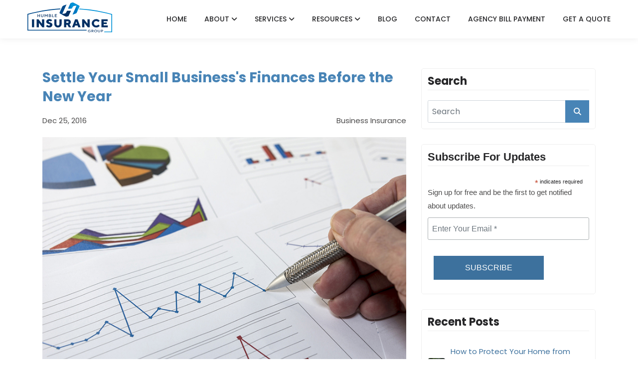

--- FILE ---
content_type: text/html; charset=utf-8
request_url: https://www.humbleinsurancegroup.com/blog/small-businesss-finances
body_size: 21529
content:

<!DOCTYPE html>
<html lang="en">
<head>

    <meta charset="utf-8">
    <title>Settle Your Small Business's Finances Before the New Year|Settle Your Small Business's Finances Before the New Year</title>
    <meta name="viewport" content="width=device-width, initial-scale=1.0">
    <meta name="SKYPE_TOOLBAR" content="SKYPE_TOOLBAR_PARSER_COMPATIBLE">


        <meta name="description" content="The end of your financial checklist for every small business's finances to start the New Year on the right foot. Read on for more information.|The end of your financial checklist for every small business's finances to start the New Year on the right foot. Read on for more information.">

        <link rel="shortcut icon" href="/Sites/0EE1A3FB-31C7-4554-9421-C2411447898B/favicon.ico?v=074620251246072430992" type="image/x-icon">
        <link rel="icon" href="/Sites/0EE1A3FB-31C7-4554-9421-C2411447898B/favicon.ico?v=074620251246072430992" type="image/x-icon">

        <link rel="canonical" href="https://www.humbleinsurancegroup.com/blog/small-businesss-finances">



    <meta property="og:title" content="Settle Your Small Business&#x27;s Finances Before the New Year">

            <meta property="og:image" content="https://www.humbleinsurancegroup.com/Sites/0EE1A3FB-31C7-4554-9421-C2411447898B/images/finances.jpg">

    <meta property="og:description" content="The end of year financial checklist for the small business&#x27;s finances. As a small business owner, you work hard to make sure that your company is successful in all its endeavors. As we all know, the end of the year calls for festivities, parties, and family engagements. But before you end up having a...">
    <meta property="og:url" content="https://www.humbleinsurancegroup.com/blog/small-businesss-finances">
    <meta property="og:type" content="website">

    
    <link rel="preconnect" href="//cdn.stratospherewebsites.com">
<link rel="preconnect" href="//cdn.userway.org">
<link rel="preconnect" href="//kit.fontawesome.com">
<link rel="preconnect" href="//googletagmanager.com">
<link rel="preconnect" href="//cdnjs.cloudflare.com">
<link rel="preconnect" href="//cdn.jsdelivr.net">
<link rel="preconnect" href="https://fonts.googleapis.com">
<link rel="preconnect" href="https://fonts.gstatic.com" crossorigin>

    

    

                <link rel="stylesheet" type="text/css"  href="https://cdn.stratospherewebsites.com/source/sites/0ee1a3fb-31c7-4554-9421-c2411447898b/css/bootstrap.min.css?v=242220221022358549343">
                <link rel="stylesheet" type="text/css"  href="https://cdn.stratospherewebsites.com/source/sites/0ee1a3fb-31c7-4554-9421-c2411447898b/css/fontawesome.min.css?v=242220221022358549346">
                <link rel="stylesheet" type="text/css"  href="https://cdn.stratospherewebsites.com/source/sites/0ee1a3fb-31c7-4554-9421-c2411447898b/css/header.css?v=281620240616241246934">
                <link rel="stylesheet" type="text/css"  href="https://cdn.stratospherewebsites.com/source/sites/0ee1a3fb-31c7-4554-9421-c2411447898b/css/home.css?v=304620240846164251024">
                <link rel="stylesheet" type="text/css"  href="https://cdn.stratospherewebsites.com/source/sites/0ee1a3fb-31c7-4554-9421-c2411447898b/css/inner.css?v=093120241231396583845">
                <link rel="stylesheet" type="text/css"  href="https://cdn.stratospherewebsites.com/source/sites/0ee1a3fb-31c7-4554-9421-c2411447898b/css/blog.css?v=281820240718566782359">

    <!--[if lt IE 9]>
        <script src="https://oss.maxcdn.com/libs/html5shiv/3.7.0/html5shiv.js"></script>
        <script src="https://oss.maxcdn.com/libs/respond.js/1.4.2/respond.min.js"></script>
    <![endif]-->


    <style>
 /*toastr css start*/
.toast-title{font-weight:700}.toast-message{-ms-word-wrap:break-word;word-wrap:break-word}.toast-message a,.toast-message label{color:#fff}.toast-message a:hover{color:#ccc;text-decoration:none}.toast-close-button{position:relative;right:-.3em;top:-.3em;float:right;font-size:20px;font-weight:700;color:#fff;-webkit-text-shadow:0 1px 0 #fff;text-shadow:0 1px 0 #fff;opacity:.8;-ms-filter:alpha(Opacity=80);filter:alpha(opacity=80)}.toast-close-button:focus,.toast-close-button:hover{color:#000;text-decoration:none;cursor:pointer;opacity:.4;-ms-filter:alpha(Opacity=40);filter:alpha(opacity=40)}button.toast-close-button{padding:0;cursor:pointer;background:0 0;border:0;-webkit-appearance:none}.toast-top-center{top:0;right:0;width:100%}.toast-bottom-center{bottom:0;right:0;width:100%}.toast-top-full-width{top:0;right:0;width:100%}.toast-bottom-full-width{bottom:0;right:0;width:100%}.toast-top-left{top:12px;left:12px}.toast-top-right{top:12px;right:12px}.toast-bottom-right{right:12px;bottom:12px}.toast-bottom-left{bottom:12px;left:12px}#toast-container{position:fixed;z-index:999999}#toast-container *{-moz-box-sizing:border-box;-webkit-box-sizing:border-box;box-sizing:border-box}#toast-container>div{position:relative;overflow:hidden;margin:0 0 6px;padding:15px 15px 15px 50px;width:300px;-moz-border-radius:3px;-webkit-border-radius:3px;border-radius:3px;background-position:15px center;background-repeat:no-repeat;-moz-box-shadow:0 0 12px #999;-webkit-box-shadow:0 0 12px #999;box-shadow:0 0 12px #999;color:#fff;opacity:.8;-ms-filter:alpha(Opacity=80);filter:alpha(opacity=80)}#toast-container>:hover{-moz-box-shadow:0 0 12px #000;-webkit-box-shadow:0 0 12px #000;box-shadow:0 0 12px #000;opacity:1;-ms-filter:alpha(Opacity=100);filter:alpha(opacity=100);cursor:pointer}#toast-container>.toast-info{background-image:url([data-uri])!important}#toast-container>.toast-error{background-image:url([data-uri])!important}#toast-container>.toast-success{background-image:url([data-uri])!important}#toast-container>.toast-warning{background-image:url([data-uri])!important}#toast-container.toast-bottom-center>div,#toast-container.toast-top-center>div{width:300px;margin:auto}#toast-container.toast-bottom-full-width>div,#toast-container.toast-top-full-width>div{width:96%;margin:auto}.toast{background-color:#030303}.toast-success{background-color:#51a351}.toast-error{background-color:#bd362f}.toast-info{background-color:#2f96b4}.toast-warning{background-color:#f89406}.toast-progress{position:absolute;left:0;bottom:0;height:4px;background-color:#000;opacity:.4;-ms-filter:alpha(Opacity=40);filter:alpha(opacity=40)}@media all and (max-width:240px){#toast-container>div{padding:8px 8px 8px 50px;width:11em}#toast-container .toast-close-button{right:-.2em;top:-.2em}}@media all and (min-width:241px) and (max-width:480px){#toast-container>div{padding:8px 8px 8px 50px;width:18em}#toast-container .toast-close-button{right:-.2em;top:-.2em}}@media all and (min-width:481px) and (max-width:768px){#toast-container>div{padding:15px 15px 15px 50px;width:25em}}
  /*toastr css end*/
</style>
    <style>

        .ajax-loader {
            display: flex;
            align-items: center;
            justify-content: center;
            position: fixed;
            left: 0;
            top: 0;
            width: 100%;
            height: 100vh;
            background-color: rgba(0,0,0,0.3);
            z-index: 9999;
        }

            .ajax-loader img {
                max-width: 80px;
            }

        input.error,
        input.input-validation-error {
            border: 1px solid #f34949 !important;
        }

        .error,
        .field-validation-error {
            color: #f34949;
            font-weight: normal;
        }

        label.error {
            color: red;
        }

        .validation-summary-errors > ul > li {
            list-style-type: none;
            color: #f34949;
        }

        tr > td, 
        tr > th {
            border: solid 1px;
            padding: 5px;
        }

        input[type=text][name="gob" i] {
            display: none;
        }

        .enable_js_warning {
            background-color: red;
            color: #ffffff;
            display: block;
            padding: 5px 0;
            text-align: center;
        }
    </style>

    
    


</head>
<body>


    <!-- Google Tag Manager (noscript) -->
<noscript><iframe src="https://www.googletagmanager.com/ns.html?id=GTM-WC893TX"
height="0" width="0" style="display:none;visibility:hidden"></iframe></noscript>
<!-- End Google Tag Manager (noscript) -->

    

    <noscript><p class="enable_js_warning">You need to enable JavaScript to run this website.</p></noscript>

    <div class="ajax-loader d-none">
        <img src="https://cdn.stratospherewebsites.com/source/loader-circle.gif" class="img-fluid" alt="loader" loading="lazy">
    </div>

       
   
      <header>
         <div class="navigation-area">
            <div class="menu-area">
               <div class="container-fluid">
                  <div class="menu-box">
                     <div class="row align-items-center">
                        <div class="col-xxl-2 col-xl-2 col-md-4 col-6">
                           <div class="logo-area">
                              <a href="/" title="Humble Insurance Group">
                                 <img src="https://cdn.stratospherewebsites.com/source/sites/0ee1a3fb-31c7-4554-9421-c2411447898b/images/color-logo.svg" class="img-fluid logo-color" alt="Humble Insurance Group">
                                 <img src="https://cdn.stratospherewebsites.com/source/sites/0ee1a3fb-31c7-4554-9421-c2411447898b/images/white-logo.svg" class="img-fluid logo-white" alt="Humble Insurance Group">
                              </a>
                           </div>
                        </div>
                        <div class="col-xxl-10 col-xl-10 col-md-8 col-6">
                           <div class="menu__block_wrap">
                              <nav class="navbar navbar-expand-xl" id="scroll-nav">
                                 <button class="d-flex d-xl-none" type="button" data-bs-toggle="offcanvas" data-bs-target="#main-menu" id="hamburger" aria-label="hamburger" onclick="this.classList.toggle('open');">
                                    <svg width="50" height="50" viewBox="0 0 100 100">
                                       <path class="line line1" d="M 20,29.000046 H 80.000231 C 80.000231,29.000046 94.498839,28.817352 94.532987,66.711331 94.543142,77.980673 90.966081,81.670246 85.259173,81.668997 79.552261,81.667751 75.000211,74.999942 75.000211,74.999942 L 25.000021,25.000058"></path>
                                       <path class="line line2" d="M 20,50 H 80"></path>
                                       <path class="line line3" d="M 20,70.999954 H 80.000231 C 80.000231,70.999954 94.498839,71.182648 94.532987,33.288669 94.543142,22.019327 90.966081,18.329754 85.259173,18.331003 79.552261,18.332249 75.000211,25.000058 75.000211,25.000058 L 25.000021,74.999942"></path>
                                    </svg>
                                 </button>
                                 <div class="offcanvas offcanvas-start" data-bs-scroll="true" data-bs-backdrop="false" id="main-menu">
                                    <div class="navbar-nav">
                                       <div class="nav-item active">
                                          <a class="nav-link" href="/" title="Home">Home</a>
                                       </div>
                                       <div class="nav-item dropdown">
                                          <a class="nav-link" href="/about-us" id="navbarOccupationalHealth" title="About">About
                                             <i class="fa-solid fa-angle-down d-none d-xl-inline-block"></i>
                                          </a>
                                          <span aria-expanded="false" class="drp-arrow dropdown-toggle d-flex d-xl-none" data-bs-toggle="dropdown" role="button">
                                             <i class="far fa-plus"></i>
                                          </span>
                                          <div class="dropdown-menu">
                                             <a class="dropdown-item" href="/the-team" title="The Team">The Team</a>
                                             <a class="dropdown-item" href="/testimonials" title="Testimonials">Testimonials</a>
                                          </div>
                                       </div>
                                       <div class="nav-item dropdown">
                                          <span class="nav-link" id="navbarUrgentCare" title="Services">Services
                                             <i class="fa-solid fa-angle-down d-none d-xl-inline-block"></i>
                                          </span>
                                          <span aria-expanded="false" class="drp-arrow dropdown-toggle d-flex d-xl-none" data-bs-toggle="dropdown" role="button">
                                             <i class="far fa-plus"></i>
                                          </span>
                                          <div class="dropdown-menu">
                                             <a class="dropdown-item" href="/auto-insurance" title="Auto Insurance">Auto Insurance</a>
                                             <a class="dropdown-item" href="/business-insurance" title="Business Insurance">Business Insurance</a>
                                             <a class="dropdown-item" href="/homeowners-insurance" title="Homeowners Insurance">Homeowners Insurance</a>
                                             <a class="dropdown-item" href="/life-health-dental" title="Life, Health &amp; Dental Insurance">Life, Health &amp; Dental Insurance</a>
                                             <a class="dropdown-item" href="/restaurant-insurance" title="Restaurant Insurance">Restaurant Insurance</a>
                                             <a class="dropdown-item" href="/commercial-auto-insurance" title="Commercial Auto Insurance">Commercial Auto Insurance</a>
                                             <a class="dropdown-item" href="/towing-insurance" title="Towing Insurance">Towing Insurance</a>
                                             <a class="dropdown-item" href="/dump-truck-insurance" title="Dump Truck Insurance">Dump Truck Insurance</a>
                                             <a class="dropdown-item" href="/employment-practices-liability-insurance" title="Employment Practices Liability Insurance">EPLI</a>
                                             <a class="dropdown-item" href="/contractors-insurance" title="Contractors Insurance">Contractors Insurance</a>
                                             <a class="dropdown-item" href="/cyber-liability-insurance" title="Cyber Liability Insurance">Cyber Liability Insurance</a>
                                             <a class="dropdown-item" href="/manufacturing-insurance" title="Manufacturing Insurance">Manufacturing Insurance</a>
                                             <a class="dropdown-item" href="/bonds" title="Bonds">Bonds</a>
                                             <a class="dropdown-item" href="/brewery-insurance" title="Brewery Insurance">Brewery Insurance</a>
                                             <a class="dropdown-item" href="/boats-jet-ski-yachts-trailers-and-boating-fishing-equipment" title="Boats, Jet Ski, Yachts, Trailers And Boating/Fishing Equipment">Boats, Jet Ski, Yachts, Trailers And Boating/Fishing Equipment</a>
                                             <a class="dropdown-item" href="/recreational-vehicles-insurance" title="Recreational Vehicles Insurance">Rvs, Atvs, Motorcycles, And Snowmobile Insurance</a>
                                             <a class="dropdown-item" href="/pet-insurance" title="Pet Insurance">Pet Insurance</a>
                                          </div>
                                       </div>
                                       <div class="nav-item dropdown">
                                          <span class="nav-link" id="navbarResourceCenter" title="Resources">Resources
                                             <i class="fa-solid fa-angle-down d-none d-xl-inline-block"></i>
                                          </span>
                                          <span aria-expanded="false" class="drp-arrow dropdown-toggle d-flex d-xl-none" data-bs-toggle="dropdown" role="button">
                                             <i class="far fa-plus"></i>
                                          </span>
                                          <div class="dropdown-menu">
                                             <a class="dropdown-item" href="/make-a-payment" title="Make A Payment">Make A Payment</a>
                                             <a class="dropdown-item" href="/auto-home-quotes" title="Auto &amp; Home Quotes">Auto &amp; Home Quotes</a>
                                             <a class="dropdown-item" href="/refer-a-friend" title="Refer A Friend">Refer A Friend</a>
                                             <a class="dropdown-item" href="/insurance-certificate-request" title="Insurance Certificate Request">Insurance Certificate Request</a>
                                             <a class="dropdown-item" href="http://naic.org/consumer_glossary.htm" target="_blank" title="Insurance Terms">Insurance Terms</a>
                                             <a class="dropdown-item" href="/careers" title="Careers">Careers</a>
                                             
                                             <!--<a class="dropdown-item" href="https://cdn.stratospherewebsites.com/source/sites/0ee1a3fb-31c7-4554-9421-c2411447898b/images/Emergency-contact-list.pdf" target="_blank" title="Emergency Contact List">Emergency Contact List</a>-->
                                          </div>
                                       </div>
                                       <div class="nav-item">
                                          <a class="nav-link" href="/blog" title="Blog">Blog</a>
                                       </div>
                                       <div class="nav-item">
                                          <a class="nav-link" href="/contact" title="Contact">Contact</a>
                                       </div>
                                       <div class="nav-item">
                                          <a class="nav-link" href="https://humbleinsurancegroup.epaypolicy.com/" target="_blank" title="Agency Bill Payment">Agency Bill Payment</a>
                                       </div>
                                       <div class="nav-item">
                                          <a class="nav-link" href="/get-a-quote" title="Get a Quote">Get A Quote</a>
                                       </div>
                                    </div>
                                 </div>
                              </nav>
                           </div>
                        </div>
                     </div>
                  </div>
               </div>
            </div>
         </div>
      </header>
      <div class="scroller_anchor"></div>
   

<style>
header {
    position: sticky;
  box-shadow: 0px 0px 15px rgba(0, 0, 0, 0.08);
}
  
  img.img-fluid.logo-white, header .logo-area .logo-white {
    display: none;
}
  header .logo-area .logo-color {
    display: block;
}
  
  @media(min-width: 1200px){
  .nav-link {
    color: #262628 ! IMPORTANT;
}
  }

 #hamburger .line {
    stroke: #4884b6;
}
</style>
<!-- <section class="inner-slider section-divider">
  <div id="carouselExampleFade" class="carousel slide carousel-fade" data-bs-ride="carousel">
    <div class="carousel-inner">
      <div class="carousel-item webp-img-cont w-100 active" data-background-image="/themes/humble-insurance-group/images/contact-banner.jpg"
        style="background-image: url(/themes/humble-insurance-group/images/contact-banner.webp)">
        <div class="container">
          <div class="row">
            <div class="carousel-caption">
              <h1 class="animated delay-1s">Settle Your Small Business's Finances Before the New Year</h1>
            </div>
          </div>
        </div>
      </div>
    </div>
  </div>
</section> -->

<section class="section-divider">
  <div class="blog_inner_main">

      <div class="container">

        <div class="row justify-content-center">

          <div class="col-lg-8 col-md-12">
            <div class="blog_post_main">
              <div class="blog_detail_title_meta">
                <h1 class="blog_title">Settle Your Small Business's Finances Before the New Year</h1>
                <div class="blog_meta_desc">
                  <p class="blog_publish_date">Dec 25, 2016</p>
                  <p class="blog_category">Business Insurance</p>
                </div>
              </div>
              <div class="blog_full_image ">
                <img src="/Sites/0EE1A3FB-31C7-4554-9421-C2411447898B/images/finances.jpg?v=280720220207000022915" class="img-fluid" alt="Settle Your Small Business's Finances Before the New Year" loading="lazy"/>
              </div>
              <div class="blog_content_page">
                <h3><strong>The end of year financial checklist for the small business's finances. </strong></h3>As a small business owner, you work hard to make sure that your company is successful in all its endeavors. As we all know, the end of the year calls for festivities, parties, and family engagements. But before you end up having a stack of paperwork to sort out in the New Year, make the time to settle your small business's finances now.<strong>Run reports and assess success.</strong>Take this time of year to assess where you stand financially and how that compares to the previous years. Use your accounting software to generate a complete financial report, consisting of all profits and losses, as well as a cash flow statement. Your profit and loss report is key as this gives you some insight of how you did this year and if the next year will be more or less successful. You can also use this data to determine what were the slow months and how you can correct this in 2017.<strong>Update information in the system.</strong>Take a look at all of your vendors in your system to verify that the contact information, including the  phone number, email address, and contact name are still correct. While you're at it, settle these accounts and eliminate any old or expired vendors' details.<strong>Check payroll and benefits.</strong>Before the year ends, it's best to stay on top of any issues or corrections that need to be made to your payroll. Ensure that the company car is accounted for, and other benefits, such as educational reimbursement, health and life insurance, and transportation subsidies.While your business focuses on staying successful throughout 2017, let the professionals at Humble &amp; Davenport Insurance protect it! With reliable <a href="/business-2/">business insurance</a>, you can resolve 2017 to be one of the most protected years yet. <a href="/contact/">Visit us</a> in Renton, Washington today to get started.
              </div>

              <div class="tag_blog">
  <h3>Tags:</h3>
  <ul>
    <li><a href='/blog/tag/vendor' title='See all posts in vendor'>vendor</a></li><li><a href='/blog/tag/small-businesss-finances' title='See all posts in Small Businessâ€™s Finances'>Small Businessâ€™s Finances</a></li><li><a href='/blog/tag/information' title='See all posts in information'>information</a></li><li><a href='/blog/tag/business-insurance-2' title='See all posts in business insurance'>business insurance</a></li><li><a href='/blog/tag/business' title='See all posts in Business'>Business</a></li>
  </ul>
</div>
              
          
            </div>

              <div class="blog_post_author">
  <div class="blog_author_img_title">
    <a href="/blog/author/bob-davenport">
        <img src="/Sites/0EE1A3FB-31C7-4554-9421-C2411447898B/images/e3159c43-1a6b-455e-8ca2-dad893425aec_bob-davenport.jpg?v=245920220159065027469" class="img-fluid" alt="Bob Davenport" loading="lazy"/>    
    </a>
  </div>
  <div class="blog_author_desc">
    <h3>
        <a href="/blog/author/bob-davenport">Bob Davenport</a>
    </h3>
    <p>Bob has been with Humble and Davenport longer than anyone else, giving exceptional commercial insurance sales and service to the company since 1990!</p>
    <div class="sharing_blog">
      
    </div>
  </div>
</div>        
       
              

          </div>
	<script type="application/ld+json">
    	{
	      "@context": "https://schema.org",
      		"@type": "BlogPosting",
      		"headline": "Settle Your Small Business's Finances Before the New Year",
      		"url": "/blog/small-businesss-finances",
      		"image": "/Sites/0EE1A3FB-31C7-4554-9421-C2411447898B/images/finances.jpg?v=280720220207000022915",
      		"datePublished": "2016-12-25T19:00:00-05:00",
		"dateModified" : "2016-12-25T19:00:00-05:00",
      		"speakable":
		{
			"@type": "SpeakableSpecification",
			"cssSelector": ["title", ".blog_content_page"]
		},
      		"author": {
          		"@type": "Organization",
          		"name": "Bob Davenport",
          		"url": "/blog/author/bob-davenport"
        	},
      		"publisher": {
      			"@type": "Organization",
        		"@id": "/",
        		"name": "Humble Insurance Group",
        		"logo": "https://cdn.stratospherewebsites.com/source/sites/0ee1a3fb-31c7-4554-9421-c2411447898b/images/color-logo.svg",
        		"isPartOf": {
        			"@type" : "Blog",
         			"@id": "/blog",
         			"name": "Humble Insurance Group - Blog"
        		}
      		}
    	}
	</script>
          <div class="col-lg-4 col-md-12 d-none d-sm-none d-md-block">
            <div class="blog_sidebar">
               <div class="sidebar_each sidebar_search">
  <h3 class="sidebar_heading">Search</h3>
  <form action="/blog" method="get" name="blog-search-form" id="blog-search-form">
    <div class="search_form form-group">
      <input type="text" aria-label="search" class="form-control" placeholder="Search" value="" name="q" id="blog-search-text-box" />
      <button type="submit" aria-label="search_button" class="search_button"><i class="fa fa-search" aria-hidden="true"></i></button>
    </div>
  </form>
</div> 
              <!--<div class="sidebar_each sidebar_email_subs">
  <h3 class="sidebar_heading">Subscribe For Updates</h3>
  <p>Sign up for free and be the first to get notified about updates.</p>
  <form action="/blog/newsletter" method="post" name="blogNewsLetterForm" id="blogNewsLetterForm">
    <div class="form-group mb-3">
      <input type="email" name="blogNewsLetterEmail" id="blogNewsLetterEmail" class="form-control" pattern="[^@]+@[^@]+\.[a-zA-Z]{2,}" placeholder="Enter Your Email" aria-label="Email">
    </div>
    <button type="submit" class="btn-main" id="btnBlogNewsLetterSubmit">Subscribe</button>
  </form>
</div>-->
<link rel="preconnect" href="https://s3.amazonaws.com">

<div id="mc_embed_shell" class="sidebar_each sidebar_email_subs">
      <link href="//cdn-images.mailchimp.com/embedcode/classic-061523.css" rel="stylesheet" type="text/css">
  <style type="text/css">
        #mc_embed_signup{background:#fff; false;clear:left; font:14px Helvetica,Arial,sans-serif; width: 100%;}
    #mc_embed_signup form {
     margin: 0; 
}
        /* Add your own Mailchimp form style overrides in your site stylesheet or in this style block.
           We recommend moving this block and the preceding CSS link to the HEAD of your HTML file. */
</style>
<div id="mc_embed_signup">
    <form action="https://humbleinsurancegroup.us21.list-manage.com/subscribe/post?u=06c8546837d19b70dbb30de8a&amp;id=e9f8544a4d&amp;f_id=00de64e1f0" method="post" id="mc-embedded-subscribe-form" name="mc-embedded-subscribe-form" class="validate" target="_blank">
        <div id="mc_embed_signup_scroll"><h3 class="sidebar_heading">Subscribe For Updates</h3>
            <div class="indicates-required"><span class="asterisk">*</span> indicates required</div>
           <p>Sign up for free and be the first to get notified about updates.</p>
            <div class="form-group"><input aria-label="email" type="email" name="EMAIL" class="required email form-control" id="mce-EMAIL" value="" required="" placeholder="Enter Your Email *"><span id="mce-EMAIL-HELPERTEXT" class="helper_text"></span></div>
        <div id="mce-responses" class="clear foot">
            <div class="response" id="mce-error-response" style="display: none;"></div>
            <div class="response" id="mce-success-response" style="display: none;"></div>
        </div>
    <div aria-hidden="true" style="position: absolute; left: -5000px;">
        /* real people should not fill this in and expect good things - do not remove this or risk form bot signups */
        <input type="text" name="b_06c8546837d19b70dbb30de8a_e9f8544a4d" aria-label="b_06c8546837d19b70dbb30de8a_e9f8544a4d" tabindex="-1" value="">
    </div>
        <div class="optionalParent">
            <div class="clear foot">
                <button type="submit" name="subscribe" id="mc-embedded-subscribe" class="btn-main" value="Subscribe">Subscribe</button>
            </div>
        </div>
    </div>
</form>
</div>
<script type="text/javascript" src="//s3.amazonaws.com/downloads.mailchimp.com/js/mc-validate.js" data-em-load="afterInteractive"></script>
      <script type="text/javascript" data-em-load="afterInteractive">
(function($) {
    window.fnames = new Array(); 
    window.ftypes = new Array();
    fnames[1] = 'FNAME'; ftypes[1] = 'merge';
    fnames[2] = 'LNAME'; ftypes[2] = 'merge';
    fnames[0] = 'EMAIL'; ftypes[0] = 'merge';
    fnames[3] = 'ADDRESS'; ftypes[3] = 'merge';
    fnames[4] = 'PHONE'; ftypes[4] = 'merge';
    fnames[5] = 'BIRTHDAY'; ftypes[5] = 'merge';
})(jQuery);
var $mcj = jQuery.noConflict(true);
</script>

<!--   <script type="text/javascript" data-em-load="afterInteractive">(function($) {window.fnames = new Array(); window.ftypes = new Array();fnames[1]=FNAME;ftypes[1]=merge;,fnames[2]=LNAME;ftypes[2]=merge;,fnames[0]=EMAIL;ftypes[0]=merge;,fnames[3]=ADDRESS;ftypes[3]=merge;,fnames[4]=PHONE;ftypes[4]=merge;,fnames[5]=BIRTHDAY;ftypes[5]=merge;false}(jQuery));var $mcj = jQuery.noConflict(true);</script> -->
      </div>   

              <div class="sidebar_each sidebar_recent_post">
  <h3 class="sidebar_heading">Recent Posts</h3>
  <div class="recent_post_each">
  <div class="recent_post_img">
    <img src="https://cdn.stratospherewebsites.com/source/sites/0ee1a3fb-31c7-4554-9421-c2411447898b/images/home-from-climate-related-insurance-rate-hikes.jpg?v=073520260935239416479" class="img-fluid" alt="How to Protect Your Home from Weather-Related Insurance Rate Hikes" loading="lazy"/>
  </div>
  <div class="recent_post_txt">
    <a href="/blog/protect-home-from-weather-insurance-rate-hikes">How to Protect Your Home from Weather-Related Insurance Rate Hikes</a>
  </div>
</div> <div class="recent_post_each">
  <div class="recent_post_img">
    <img src="https://cdn.stratospherewebsites.com/source/sites/0ee1a3fb-31c7-4554-9421-c2411447898b/images/zip-code-impact-your-auto-insurance-rates-in-washington.jpg?v=073520260935015004467" class="img-fluid" alt="Does Your ZIP Code Impact Your Auto Insurance Rates in Washington?" loading="lazy"/>
  </div>
  <div class="recent_post_txt">
    <a href="/blog/zip-code-impact-on-auto-insurance-washington">Does Your ZIP Code Impact Your Auto Insurance Rates in Washington?</a>
  </div>
</div> <div class="recent_post_each">
  <div class="recent_post_img">
    <img src="https://cdn.stratospherewebsites.com/source/sites/0ee1a3fb-31c7-4554-9421-c2411447898b/images/does-rv-insurance-cover-personal-belongings-in-washington.jpg?v=152120250521295734767" class="img-fluid" alt="Does RV Insurance Cover Personal Belongings in Washington?" loading="lazy"/>
  </div>
  <div class="recent_post_txt">
    <a href="/blog/rv-insurance-cover-personal-belongings-washington">Does RV Insurance Cover Personal Belongings in Washington?</a>
  </div>
</div> <div class="recent_post_each">
  <div class="recent_post_img">
    <img src="https://cdn.stratospherewebsites.com/source/sites/0ee1a3fb-31c7-4554-9421-c2411447898b/images/restaurant-need-cyber-insurance.jpg?v=152120250521194701528" class="img-fluid" alt="Does My Restaurant Need Cyber Insurance?" loading="lazy"/>
  </div>
  <div class="recent_post_txt">
    <a href="/blog/does-restaurant-need-cyber-insurance">Does My Restaurant Need Cyber Insurance?</a>
  </div>
</div> <div class="recent_post_each">
  <div class="recent_post_img">
    <img src="https://cdn.stratospherewebsites.com/source/sites/0ee1a3fb-31c7-4554-9421-c2411447898b/images/motorcycle-safety-courses-really-lower-insurance-rates-in-washington.jpg?v=152020250520540733406" class="img-fluid" alt=" Do Motorcycle Safety Courses Really Lower Insurance Rates in Washington?" loading="lazy"/>
  </div>
  <div class="recent_post_txt">
    <a href="/blog/motorcycle-safety-courses-lower-insurance-rates-wa"> Do Motorcycle Safety Courses Really Lower Insurance Rates in Washington?</a>
  </div>
</div> 
</div>  
               <div class="sidebar_each">
    <h3 class="sidebar_heading">Categories</h3>
    <select class="form-select form-control" aria-label="blog category" name="blog-category" id="blog-category"><option value='0'>All</option><option value='164' data-url=how-to-and-tips>How to &amp; Tips</option><option value='165' data-url=insurance>Insurance</option><option value='167' data-url=life-insurance>Life insurance</option><option value='168' data-url=lifestyle>Lifestyle</option><option value='169' data-url=motorcycle-insurance>Motorcycle Insurance</option><option value='174' data-url=restaurant-insurance>Restaurant Insurance</option><option value='180' data-url=home-insurance>Home Insurance</option><option value='182' data-url=archives>Article Archives</option><option value='183' data-url=boat-insurance>Boat Insurance</option><option value='186' data-url=business-insurance>Business Insurance</option><option value='187' data-url=auto-insurance>Auto Insurance</option><option value='190' data-url=contractor-insurance>Contractor insurance</option><option value='191' data-url=cyber-liability-insurance>Cyber Liability Insurance</option><option value='194' data-url=general-articles>General Articles</option><option value='781' data-url=brewery-insurance>Brewery Insurance</option><option value='854' data-url=commercial-auto-insurance>Commercial Auto Insurance</option><option value='897' data-url=trailer-insurance>Trailer Insurance</option><option value='916' data-url=rv-insurance>RV Insurance</option><option value='917' data-url=general-liability-insurance>General Liability Insurance</option><option value='957' data-url=dental-insurance-plan>Dental Insurance Plan</option><option value='960' data-url=pet-insurance>Pet Insurance</option><option value='994' data-url=manufacturing-insurance->Manufacturing insurance </option><option value='1007' data-url=homeowners-insurance>Homeowners Insurance</option><option value='1025' data-url=bonds>Bonds</option></select>
</div>  
                 
                
                
               
            </div>
          </div>

        </div>

      </div>
  
  </div>
</section>

<!--Popup Form-->
   
   <!--Popup Form-->

      <div class="popup-form">
         <div class="modal fade" id="exampleModalToggle" aria-hidden="true" tabindex="-1">
            <div class="modal-dialog modal-dialog-centered">
               <div class="modal-content">
                  <div class="modal-header">
                     <button type="button" class="btn-close" data-bs-dismiss="modal" aria-label="Close">
                        <i class="fa-solid fa-xmark"></i>
                     </button>
                  </div>
                  <div class="modal-body">
                   <!-- XILO SCRIPT -->
<div id="8dabb0fd-d942-40d1-8651-b004131b7f58"></div>
<script type="text/javascript" src="https://api.xilo.io/api/assets/embed-form-short-url"></script>
<script type="text/javascript">
xiloEmbed.init({
shortUrl: 'https://quotes.xilo.io/humble-insurance-group/JLuafp',
divId: '8dabb0fd-d942-40d1-8651-b004131b7f58'
});

</script>
<!-- END XILO SCRIPT -->
                  </div>
               </div>
            </div>
         </div>
      </div>
      
      <!--Popup Form End-->

<style>
  /**
div#\38 dabb0fd-d942-40d1-8651-b004131b7f58 {
    position: static !important;
    height: 700px ! IMPORTANT;
}
  div#\38 dabb0fd-d942-40d1-8651-b004131b7f58 iframe {
    z-index: 0 !important;
} **/
</style>                                                        
      <!--Popup Form End-->
      <footer class="grey-bg">
         <div class="container">
            <div class="row">
               <div class="col-md-8">
                  <div class="foot-wrp">
                     <h3 class="foot-head">Latest From The Blog</h3>
                     <div id="footer-recent-blog-post-repeater">
                     </div>
                  </div>
                  <div class="row">
                     <div class="col-md-8 col-lg-6">
                        <div class="review-badge mt-3">
                           <a href="https://reputation.joinstratosphere.com/reviews/humbleanddavenportinsurance" title="Stratosphere Certified Testimonials! Build Reputation. Measure Satisfaction." target="_blank">
                              <img src="https://reputation.joinstratosphere.com/images/ResellerAccount/Stratosphere/stratosphere-badge.png" class="mb-0" loading="lazy" alt="Build Reputation. Measure Satisfaction.">
                           </a>
                           <a href="https://reputation.joinstratosphere.com/reviews/humbleanddavenportinsurance" title="Stratosphere Certified Testimonials! Build Reputation. Measure Satisfaction." target="_blank">
                              <img src="https://reputation.joinstratosphere.com/sticky-badge/9ef379a7-fe1f-4065-9b0f-75ac188c04a0" loading="lazy" alt="Build Reputation. Measure Satisfaction.">
                           </a>
                        </div>
                     </div>
                  </div>
               </div>
               <div class="col-md-4">
                  <div class="foot-address">
                     <h3 class="foot-head">Office Information</h3>
                     <div class="office-address">
                        <div class="foot-icon">
                           <i class="fa-light fa-location-dot"></i>
                        </div>
                        <div class="address-content" style="color: #4e4d4d;font-size: 1.4rem; line-height: 2.4rem;">
                           <a href="https://maps.app.goo.gl/ENG1uWV1q5VMZD6s6" target="_blank" title="Click to Navigate">
                              30460 3rd Avenue, Suite 1<br>
                              Black Diamond, WA 98010-9773</a>
                           <br>
                           <strong>Now Serving:</strong>
                           <br>
                           Washington, Idaho, Oregon, California, Arizona
                        </div>
                     </div>
                     <div class="office-address">
                        <div class="foot-icon">
                           <i class="fa-light fa-envelope"></i>
                        </div>
                        <div class="address-content">
                           <a href="mailto:info@humbleinsurancegroup.com" title="Email">info@humbleinsurancegroup.com</a>
                        </div>
                     </div>
                     <div class="office-address">
                        <div class="foot-icon">
                           <i class="fa-regular fa-phone"></i>
                        </div>
                        <div class="address-content">
                           <a href="tel:+14252268221" title="Call Now">(425) 226-8221</a>
                        </div>
                     </div>
                     <div class="office-address">
                        <div class="foot-icon">
                           <i class="fa-regular fa-comment-lines"></i>
                        </div>
                        <div class="address-content">
                           <a href="sms:+14252243355" title="Text Now">(425) 224-3355</a>
                        </div>
                     </div>
                     
                     <!--<div class="office-address">
                        <div class="foot-icon">
                           <i class="fa-regular fa-fax"></i>
                        </div>
                        <div class="address-content">
                           <a href="fax:+14252559342" title="FAX">(425) 255-9342</a>
                        </div>
                     </div>-->
                  </div>
               </div>
            </div>
            <div class="row">
               <div class="col-md-12">
                  <div class="foot-partner-logo">
                     <p>Humble Insurance Group</p>
                     
                     <!--      <a href="https://www.bbb.org/us/wa/renton/profile/auto-insurance/humble-davenport-insurance-brokers-inc-1296-7043216" target="_blank">
                        <picture>
                           <source srcset="https://cdn.stratospherewebsites.com/source/sites/0ee1a3fb-31c7-4554-9421-c2411447898b/images/bbb-logo.webp" type="image/webp">
                           <img src="https://cdn.stratospherewebsites.com/source/sites/0ee1a3fb-31c7-4554-9421-c2411447898b/images/bbb-logo.png" alt="Footer Blog Image" class="img-fluid">
                        </picture>
                     </a> -->
                     <a href="/insurance-certificate-request">
                        <picture>
                           <source srcset="https://cdn.stratospherewebsites.com/source/sites/0ee1a3fb-31c7-4554-9421-c2411447898b/images/tool-bar-logo.webp" type="image/webp">
                           <img src="https://cdn.stratospherewebsites.com/source/sites/0ee1a3fb-31c7-4554-9421-c2411447898b/images/tool-bar-logo.png" loading="lazy" alt="Footer Blog Image" class="img-fluid">
                        </picture>
                     </a>
                  </div>
               </div>
            </div>
         </div>
         <div class="copyright-bg">
            <div class="container">
               <div class="row align-items-center flex-row-reverse">
                  <div class="col-md-3">
                     <ul class="footer-social">
                        <li>
                           <a href="https://www.facebook.com/HumbleInsuranceGroup/" title="Facebook" target="_blank">
                              <i class="fab fa-facebook-f"></i>
                           </a>
                        </li>
                        <li>
                           <a href="https://twitter.com/HumbleDavenport" title="Twitter" target="_blank">
                              <i class="icon-x-twitter"></i>
                           </a>
                        </li>
                        <li>
                           <a href="https://www.linkedin.com/company/humble-&amp;-davenport-insurance-brokers-inc/" title="Linkedin" target="_blank">
                              <i class="fab fa-linkedin-in"></i>
                           </a>
                        </li>
                        <li>
                           <a href="https://www.humbledavenport.com/blog/feed" title="Google" target="_blank">
                              <i class="far fa-rss"></i>
                           </a>
                        </li>
                        <li>
                           <a href="https://www.youtube.com/@HumbleInsurance" title="Youtube" target="_blank">
                              <i class="fab fa-youtube"></i>
                           </a>
                        </li>
                     </ul>
                  </div>
                  <div class="col-md-9">
                     <div class="copyright-l mb-3 mb-md-0">
                        <p>
                           <i class="fa-light fa-copyright"></i>
                           Copyright 2026 Humble Insurance Group. |
                           <a href="/sitemap">Sitemap</a>
                           |
                           <a href="/privacy-policy">Privacy Policy</a>
                           | Insurance Marketing Powered By
                           <span class="visible-blog">Stratosphere</span>
                           <a class="hidden-blog" href="https://www.joinstratosphere.com/insurance-agency-website" target="_blank">Stratosphere</a>
                        </p>
                     </div>
                  </div>
               </div>
            </div>
         </div>
      </footer>
      <a href="tel:+14252268221" class="d-inline-block d-md-none mobile-call-btn">TAP TO CALL</a>
      <a class="scroll-to-top fade" href="#" title="Click to Scroll Top">
         <i class="fa-solid fa-angle-up"></i>
      </a>
   


                <script  src="https://cdn.stratospherewebsites.com/source/sites/0ee1a3fb-31c7-4554-9421-c2411447898b/js/jquery-2.2.1.min.js?v=242220221022358549365"></script>
                <script  src="https://cdn.stratospherewebsites.com/source/sites/0ee1a3fb-31c7-4554-9421-c2411447898b/js/bootstrap.min.js?v=242220221022358549368"></script>
                <script  src="https://cdn.stratospherewebsites.com/source/sites/0ee1a3fb-31c7-4554-9421-c2411447898b/js/webp.js?v=242220221022358549372"></script>
                <script  src="https://cdnjs.cloudflare.com/ajax/libs/jquery-validate/1.19.3/jquery.validate.min.js"></script>
                <script  src="https://cdnjs.cloudflare.com/ajax/libs/jquery-validation-unobtrusive/3.2.12/jquery.validate.unobtrusive.min.js"></script>
                <script  src="https://cdnjs.cloudflare.com/ajax/libs/jquery.mask/1.14.16/jquery.mask.min.js"></script>
                <script  src="https://cdn.stratospherewebsites.com/source/sites/0ee1a3fb-31c7-4554-9421-c2411447898b/js/form-validation.js?v=302120250821411123430"></script>
                <script  src="https://cdn.stratospherewebsites.com/source/sites/0ee1a3fb-31c7-4554-9421-c2411447898b/js/common.js?v=063620251036387807899"></script>
                <script  src="https://cdn.stratospherewebsites.com/source/sites/0ee1a3fb-31c7-4554-9421-c2411447898b/js/footer-recent-blog-post.js?v=263420230734377633711"></script>




    <link rel="preconnect" href="https://fonts.googleapis.com">
<link rel="preconnect" href="https://fonts.gstatic.com" crossorigin>
<link href="https://fonts.googleapis.com/css2?family=Poppins:wght@100;200;300;400;500;600;700;800;900&display=swap" rel="stylesheet">
<link rel="stylesheet" media="print" onload="this.media='all'" type="text/css"  href="https://kit.fontawesome.com/00bf593261.css">
  

<script data-em-load="afterInteractive">
      (function(d){
         var s = d.createElement("script");
         /* uncomment the following line to override default position*/
          s.setAttribute("data-position", 5);
         /* uncomment the following line to override default size (values: small, large)*/
          s.setAttribute("data-size", "small");
         /* uncomment the following line to override default language (e.g., fr, de, es, he, nl, etc.)*/
         /* s.setAttribute("data-language", "null");*/
         /* uncomment the following line to override color set via widget (e.g., #053f67)*/
          s.setAttribute("data-color", "#262628");
         /* uncomment the following line to override type set via widget (1=person, 2=chair, 3=eye, 4=text)*/
         /* s.setAttribute("data-type", "1");*/
         /* s.setAttribute("data-statement_text:", "Our Accessibility Statement");*/
         /* s.setAttribute("data-statement_url", "http://www.example.com/accessibility";*/
         /* uncomment the following line to override support on mobile devices*/
         /* s.setAttribute("data-mobile", true);*/
         /* uncomment the following line to set custom trigger action for accessibility menu*/
         /* s.setAttribute("data-trigger", "triggerId")*/
         s.setAttribute("data-account", "KtBlOUvSux");
         s.setAttribute("src", "https://cdn.userway.org/widget.js");
         (d.body || d.head).appendChild(s);})(document)
 </script> 
<noscript>
//Please ensure Javascript is enabled for purposes of 
<a href="https://userway.org">website accessibility</a> 
</noscript>
    

    <script>
        function loadScript(src, async) {
            let script = document.createElement('script');
            script.src = src;
            script.async = async || false;
            document.body.append(script);
        }
        $(window).on('load', function () {
            setTimeout(() => {
                loadScript("https://www.google.com/recaptcha/api.js", false);
            }, 5000);
        });
    </script>

    <script>

    /*toastr JS start*/

    !function (e) { e(["jquery"], function (e) { return function () { function t(e, t, n) { return f({ type: O.error, iconClass: g().iconClasses.error, message: e, optionsOverride: n, title: t }) } function n(t, n) { return t || (t = g()), v = e("#" + t.containerId), v.length ? v : (n && (v = c(t)), v) } function i(e, t, n) { return f({ type: O.info, iconClass: g().iconClasses.info, message: e, optionsOverride: n, title: t }) } function o(e) { w = e } function s(e, t, n) { return f({ type: O.success, iconClass: g().iconClasses.success, message: e, optionsOverride: n, title: t }) } function a(e, t, n) { return f({ type: O.warning, iconClass: g().iconClasses.warning, message: e, optionsOverride: n, title: t }) } function r(e) { var t = g(); v || n(t), l(e, t) || u(t) } function d(t) { var i = g(); return v || n(i), t && 0 === e(":focus", t).length ? void h(t) : void (v.children().length && v.remove()) } function u(t) { for (var n = v.children(), i = n.length - 1; i >= 0; i--)l(e(n[i]), t) } function l(t, n) { return t && 0 === e(":focus", t).length ? (t[n.hideMethod]({ duration: n.hideDuration, easing: n.hideEasing, complete: function () { h(t) } }), !0) : !1 } function c(t) { return v = e("<div/>").attr("id", t.containerId).addClass(t.positionClass).attr("aria-live", "polite").attr("role", "alert"), v.appendTo(e(t.target)), v } function p() { return { tapToDismiss: !0, toastClass: "toast", containerId: "toast-container", debug: !1, showMethod: "fadeIn", showDuration: 300, showEasing: "swing", onShown: void 0, hideMethod: "fadeOut", hideDuration: 1e3, hideEasing: "swing", onHidden: void 0, extendedTimeOut: 1e3, iconClasses: { error: "toast-error", info: "toast-info", success: "toast-success", warning: "toast-warning" }, iconClass: "toast-info", positionClass: "toast-top-right", timeOut: 5e3, titleClass: "toast-title", messageClass: "toast-message", target: "body", closeHtml: '<button type="button">&times;</button>', newestOnTop: !0, preventDuplicates: !1, progressBar: !1 } } function m(e) { w && w(e) } function f(t) { function i(t) { return !e(":focus", l).length || t ? (clearTimeout(O.intervalId), l[r.hideMethod]({ duration: r.hideDuration, easing: r.hideEasing, complete: function () { h(l), r.onHidden && "hidden" !== b.state && r.onHidden(), b.state = "hidden", b.endTime = new Date, m(b) } })) : void 0 } function o() { (r.timeOut > 0 || r.extendedTimeOut > 0) && (u = setTimeout(i, r.extendedTimeOut), O.maxHideTime = parseFloat(r.extendedTimeOut), O.hideEta = (new Date).getTime() + O.maxHideTime) } function s() { clearTimeout(u), O.hideEta = 0, l.stop(!0, !0)[r.showMethod]({ duration: r.showDuration, easing: r.showEasing }) } function a() { var e = (O.hideEta - (new Date).getTime()) / O.maxHideTime * 100; f.width(e + "%") } var r = g(), d = t.iconClass || r.iconClass; if ("undefined" != typeof t.optionsOverride && (r = e.extend(r, t.optionsOverride), d = t.optionsOverride.iconClass || d), r.preventDuplicates) { if (t.message === C) return; C = t.message } T++, v = n(r, !0); var u = null, l = e("<div/>"), c = e("<div/>"), p = e("<div/>"), f = e("<div/>"), w = e(r.closeHtml), O = { intervalId: null, hideEta: null, maxHideTime: null }, b = { toastId: T, state: "visible", startTime: new Date, options: r, map: t }; return t.iconClass && l.addClass(r.toastClass).addClass(d), t.title && (c.append(t.title).addClass(r.titleClass), l.append(c)), t.message && (p.append(t.message).addClass(r.messageClass), l.append(p)), r.closeButton && (w.addClass("toast-close-button").attr("role", "button"), l.prepend(w)), r.progressBar && (f.addClass("toast-progress"), l.prepend(f)), l.hide(), r.newestOnTop ? v.prepend(l) : v.append(l), l[r.showMethod]({ duration: r.showDuration, easing: r.showEasing, complete: r.onShown }), r.timeOut > 0 && (u = setTimeout(i, r.timeOut), O.maxHideTime = parseFloat(r.timeOut), O.hideEta = (new Date).getTime() + O.maxHideTime, r.progressBar && (O.intervalId = setInterval(a, 10))), l.hover(s, o), !r.onclick && r.tapToDismiss && l.click(i), r.closeButton && w && w.click(function (e) { e.stopPropagation ? e.stopPropagation() : void 0 !== e.cancelBubble && e.cancelBubble !== !0 && (e.cancelBubble = !0), i(!0) }), r.onclick && l.click(function () { r.onclick(), i() }), m(b), r.debug && console && console.log(b), l } function g() { return e.extend({}, p(), b.options) } function h(e) { v || (v = n()), e.is(":visible") || (e.remove(), e = null, 0 === v.children().length && (v.remove(), C = void 0)) } var v, w, C, T = 0, O = { error: "error", info: "info", success: "success", warning: "warning" }, b = { clear: r, remove: d, error: t, getContainer: n, info: i, options: {}, subscribe: o, success: s, version: "2.1.0", warning: a }; return b }() }) }("function" == typeof define && define.amd ? define : function (e, t) { "undefined" != typeof module && module.exports ? module.exports = t(require("jquery")) : window.toastr = t(window.jQuery) });
      
    /*toastr JS end*/

    /*form validation JS start*/

    $(document).on('submit', '#PasswordCheckForm', function (e) {
        e.preventDefault();
        var _self = $(this);
        var formData = new FormData($(this)[0]);        
        $.ajax({
            type: _self.attr('method'),
            url: _self.attr('action'),
            processData: false,
            contentType: false,
            data: formData,
            success: function (data) {
                if (data.success) {
                    window.location.href = data.pageUrl;
                } else {
                    $('.ajax-loader').addClass('d-none');
                    toastr.error(data.msg);                    
                }
            },
            error: function (req, error) {
                toastr.error(req.responseText);
                $('.ajax-loader').addClass('d-none');
            },
            beforeSend: function (data) {
                $('.ajax-loader').removeClass('d-none');
            }
        });

    });

    $(document).on('submit', 'form', function (e) {

        var _self = $(this);
        var formData = new FormData($(this)[0]);
        var postUrl = $(this).attr('action') || '';
        var formMethod = $(this).attr('method') || 'get';
        var databaseId = $(this).attr('data-form-id') || '';
        var redirectUrl = $(this).attr('data-redirect') || '';

        if (postUrl === '' && databaseId !== '' && formMethod.toLocaleLowerCase() === 'post') {
            e.preventDefault();
            $.ajax({
                type: formMethod,
                url: '/form-submission/' + databaseId,
                processData: false,
                contentType: false,
                data: formData,
                success: function (data) {
                    if (data.success) {

                        if (data.paymentForm) {
                            document.getElementsByTagName('body')[0].innerHTML = data.msg;
                            $('#paymentform828urgentcare').trigger('submit');
                        } else {
                            if (redirectUrl !== '') {
                                window.location.href = redirectUrl;
                            }
                            else if (data.redirectUrl !== '') {
                                window.location.href = data.redirectUrl;
                            }
                            else {
                                $('.ajax-loader').addClass('d-none');
                                toastr.success(data.msg);
                                _self[0].reset();
                            }
                        }
                    } else {
                        $('.ajax-loader').addClass('d-none');
                        toastr.error(data.msg);
                        //refresh google recaptcha if exists
                        try {
                            grecaptcha.reset();
                        } catch (err) {
                            console.log('captcha reset error');
                        }
                    }
                },
                error: function (req, error) {
                    toastr.error(req.responseText);
                    $('.ajax-loader').addClass('d-none');
                },
                beforeSend: function (data) {
                    $('.ajax-loader').removeClass('d-none');
                }
            });
        }

    });

    /*form validation JS end*/




    /*menu active JS start*/

    $(function () {
        try {
            addActiveClassInHeaderMenu();
        } catch (err) {
            console.log(err);
        }
    });

    function addActiveClassInHeaderMenu() {
        let currentPageUrl = window.location.pathname;

        //first remove active class 
        $('#main-menu .navbar-nav .nav-item').removeClass('active');

        //first layer menu
        $('#main-menu .navbar-nav .nav-item .nav-link').each(function (e) {
            let pageLink = $(this).attr('href') || '';
            
            if (pageLink) {

                if (!pageLink.startsWith("/")) {
                    pageLink = '/' + pageLink
                }

                if (currentPageUrl === pageLink) {
                    $(this).parent().addClass('active');
                }
                else if (currentPageUrl.endsWith('/') === true && pageLink.endsWith('/') === false) {
                    if (currentPageUrl === pageLink + '/') {
                        $(this).parent().addClass('active');
                    }
                }
            }            

        });

        //second layer menu
        $('.dropdown-menu a.dropdown-item').each(function (e) {
            let pageLink = $(this).attr('href') || '';
            
            if (pageLink) {

                if (!pageLink.startsWith("/")) {
                    pageLink = '/' + pageLink
                }

                if (currentPageUrl === pageLink) {
                    $(this).parent().parent().addClass('active');
                }
                else if (currentPageUrl.endsWith('/') === true && pageLink.endsWith('/') === false) {
                    if (currentPageUrl === pageLink + '/') {
                        $(this).parent().parent().addClass('active');
                    }
                }
            }

        });

        //third layer menu
        $('.dropdown.second-level a.dropdown-item').each(function (e) {

            let pageLink = $(this).attr('href') || '';
            
            if (pageLink) {

                if (!pageLink.startsWith("/")) {
                    pageLink = '/' + pageLink
                }


                if (currentPageUrl === pageLink) {
                    $(this).parent().parent().parent().parent().addClass('active');
                }
                else if (currentPageUrl.endsWith('/') === true && pageLink.endsWith('/') === false) {
                    if (currentPageUrl === pageLink + '/') {
                        $(this).parent().parent().parent().parent().addClass('active');
                    }
                }
            }            

        });

    }

    /*menu active JS end*/

</script>

    <script>
        $.validator.addMethod("regexforblog", function (value, element, regexp) {
            var re = new RegExp(regexp);
            return this.optional(element) || re.test(value);
        }, "Invalid input");

        $(document).on('change', '#blog-category', function (e) {

            e.preventDefault();

            var q = $('#blog-search-text-box').val() || '';
            var categoryId = $(this).val() || '0';
            var categoryUrl = $(this).find('option:selected').attr('data-url') || '';

            if (categoryUrl !== '') {

                redirectUrl = '/blog/category/' + categoryUrl;
                if (q !== '') {
                    redirectUrl = redirectUrl + '?q=' + q;
                }

                window.location.href = redirectUrl;
            }
            else {
                window.location.href = "/blog";
            }
        });

        $(document).on('submit', '#blog-search-form', function (e) {
            e.preventDefault();
            var q = $('#blog-search-text-box').val() || '';
            window.location.href = "/blog?q=" + q;
        });

        try {
            $('#blogNewsLetterForm').validate({
                rules: {
                    blogNewsLetterEmail: {
                        required: true,
                        email: true,
                        regexforblog: /^(([^<>()[\]\\.,;:\s@"]+(\.[^<>()[\]\\.,;:\s@"]+)*)|(".+"))@((\[[0-9]{1,3}\.[0-9]{1,3}\.[0-9]{1,3}\.[0-9]{1,3}\])|(([a-zA-Z\-0-9]+\.)+[a-zA-Z]{2,}))$/
                    }
                },
                messages: {
                    blogNewsLetterEmail: {
                        required: "Email is required",
                        email: "Invalid email",
                        regexforblog: "Invalid email"
                    }
                }
            });
        } catch (err) {
            console.log('Jquery Validate file missing');
        }

        $(document).on('submit', '#blogNewsLetterForm', function (e) {
            e.preventDefault();
            var _self = $(this);
            var buttonText = $('#btnBlogNewsLetterSubmit').text();
            $.ajax({
                type: $(_self).attr('method'),
                url: $(_self).attr('action'),
                processData: false,
                contentType: false,
                data: new FormData($(_self)[0]),
                success: function (data) {
                    if (data.success) {
                        toastr.success(data.msg);
                        _self[0].reset();
                    } else {
                        toastr.error(data.msg);
                    }
                    $('#btnBlogNewsLetterSubmit').removeAttr('disabled');
                    $('#btnBlogNewsLetterSubmit').text(buttonText);
                },
                error: function (req, error) {
                    toastr.error(req.responseText);
                    $('#btnBlogNewsLetterSubmit').removeAttr('disabled');
                    $('#btnBlogNewsLetterSubmit').text(buttonText);
                },
                beforeSend: function (data) {
                    $('#btnBlogNewsLetterSubmit').attr('disabled', 'disabled');
                    $('#btnBlogNewsLetterSubmit').text('Please wait...');
                }
            });
        });

        try {
            $('#blogPostCommentForm').validate({
                rules: {
                    PostCommentName: {
                        required: true,
                        maxlength: 100,
                        regexforblog: /^(?!\s)[a-zA-Z0-9_\s-,]*$/
                    },
                    PostCommentEmail: {
                        required: true,
                        email: true,
                        regexforblog: /^(([^<>()[\]\\.,;:\s@+''"]+(\.[^<>()[\]\\.,;:\s@"]+)*)|(".+"))@((\[[0-9]{1,3}\.[0-9]{1,3}\.[0-9]{1,3}\.[0-9]{1,3}\])|(([a-zA-Z\-0-9]+\.)+[a-zA-Z]{2,}))$/
                    },
                    PostCommentComment: {
                        required: true,
                        maxlength: 500,
                        regexforblog: /^(?!\s)[^*<->]*$/
                    }
                },
                messages: {
                    PostCommentName: {
                        required: "Name is required",
                        maxlength: "Maximum 100 characters allowed",
                        regexforblog: "Invalid name"
                    },
                    PostCommentEmail: {
                        required: "Email is required",
                        email: "Invalid email",
                        regexforblog: "Invalid email"
                    },
                    PostCommentComment: {
                        required: "Comment is required",
                        maxlength: "Maximum 500 characters allowed",
                        regexforblog: "Sorry such character are not allowed"
                    }
                }
            });
        } catch (err) {
            console.log('Jquery Validate file missing');
        }

        $(document).on('submit', '#blogPostCommentForm', function (e) {
            e.preventDefault();
            var _self = $(this);
            var buttonText = $('#btnSubmitBlogPostCommentForm').text();
            $.ajax({
                type: $(_self).attr('method'),
                url: $(_self).attr('action'),
                processData: false,
                contentType: false,
                data: new FormData($(_self)[0]),
                success: function (data) {
                    if (data.success) {
                        toastr.success(data.msg);
                        _self[0].reset();
                    } else {
                        toastr.error(data.msg);
                    }
                    $('#btnSubmitBlogPostCommentForm').removeAttr('disabled');
                    $('#btnSubmitBlogPostCommentForm').text(buttonText);
                },
                error: function (req, error) {
                    toastr.error(req.responseText);
                    $('#btnSubmitBlogPostCommentForm').removeAttr('disabled');
                    $('#btnSubmitBlogPostCommentForm').text(buttonText);
                },
                beforeSend: function (data) {
                    $('#btnSubmitBlogPostCommentForm').attr('disabled', 'disabled');
                    $('#btnSubmitBlogPostCommentForm').text('Please wait...');
                }
            });
        });

    </script>

</body>
</html>

--- FILE ---
content_type: text/css
request_url: https://cdn.stratospherewebsites.com/source/sites/0ee1a3fb-31c7-4554-9421-c2411447898b/css/header.css?v=281620240616241246934
body_size: 3408
content:
* {
  margin: 0;
  padding: 0;
  outline: 0 !important;
  box-sizing: border-box;
}

html {
  font-size: 62.5%;
}

body {
  font-family: "Poppins", sans-serif;
  margin: 0.01rem auto 0;
  padding: 0;
  color: #262628;
  font-size: 1.5rem;
  width: 100%;
  font-weight: 400;
  background-color: #fff;
  overflow-x: hidden;
}

.row > *,
.container,
.container-fluid,
.container-xxl,
.container-xl,
.container-lg,
.container-md,
.container-sm {
  padding: 0 15px;
}

.row {
  margin: 0 -15px;
}

b,
strong {
  font-weight: 700;
}

p {
  margin: 0 0 1rem;
}

p,
ul li {
  font-size: 1.5rem;
  line-height: 2.7rem;
  color: #4e4d4d;
}

ol,
ul {
  padding-left: 0;
  list-style: none;
}

h1,
h2,
h3,
h4,
h5,
h6 {
  color: #262628;
  font-weight: 700;
}

a,
button,
input[type=submit] {
  color: #262628;
  text-decoration: none;
  cursor: pointer;
  display: inline-block;
  transition: 0.3s all ease-in-out;
}

a:focus,
a:hover,
button:focus,
button:hover {
  color: #262628;
  text-decoration: none;
  outline: 0 !important;
}

.form-group label span {
  color: #790000;
}

.form-control.error {
  border: 1px solid #790000;
}

.error {
  color: #790000 !important;
  font-size: 14px !important;
}

textarea {
  resize: none;
}

.pointer-event-none {
  pointer-events: none;
}

.mobile-call-btn {
  color: #fff;
  font-size: 2rem;
  line-height: 3rem;
  font-weight: 500;
  align-items: center;
  text-align: center;
  width: 100%;
  background-color: #333;
  padding: 1rem 0;
  position: fixed;
  top: 0;
  left: 0;
  z-index: 10;
}

header {
  position: fixed;
  top: 0;
  left: 0;
  z-index: 99;
  width: 100%;
  border-bottom: 1px solid rgba(255, 255, 255, 0.1);
}
header .menu-box {
  padding: 0 4rem;
}
header .logo-area .logo-color {
  display: none;
}
header .logo-area .logo-white {
  display: block;
}
header.menu-fix {
  position: fixed;
  background-color: #fff;
  -webkit-animation-fill-mode: none;
          animation-fill-mode: none;
  -webkit-animation-name: fadeInDown;
          animation-name: fadeInDown;
  -webkit-animation-duration: 1s;
          animation-duration: 1s;
  box-shadow: 0px 0px 15px rgba(0, 0, 0, 0.08);
}
header.menu-fix .logo-area .logo-color {
  display: block;
}
header.menu-fix .logo-area .logo-white {
  display: none;
}
header.menu-fix .nav-link {
  color: #262628;
}
header.menu-fix .nav-item.active::before {
  border-bottom: 2px solid #4884b6;
}
header.menu-fix #hamburger .line {
  stroke: #4884b6;
}
.menu-area {
    background-color: rgb(255 255 255 / 1%);
}
.logo-area {
  padding: 0.5rem 0;
}
.logo-area img {
  -webkit-animation-duration: 0.6s;
          animation-duration: 0.6s;
  -webkit-animation-fill-mode: both;
          animation-fill-mode: both;
  -webkit-animation-name: fadeInDown;
          animation-name: fadeInDown;
  -webkit-animation-fill-mode: none;
          animation-fill-mode: none;
  width: 220px;
}
.menu-fix .logo-area img {
  -webkit-animation-duration: 0.8s;
          animation-duration: 0.8s;
  -webkit-animation-fill-mode: both;
          animation-fill-mode: both;
  -webkit-animation-name: fadeInUp;
          animation-name: fadeInUp;
  -webkit-animation-fill-mode: none;
          animation-fill-mode: none;
}

/*--- Animation CSS ---*/
.custom-wow {
  visibility: hidden;
  opacity: 0;
}

.custom-wow.animated {
  visibility: visible;
  opacity: 1;
  transition: 0.3s all ease-in-out;
}

.custom-wow.animated.fadeInUp {
  -webkit-animation-name: fadeInUp;
  animation-name: fadeInUp;
}

.custom-wow.animated.fadeInRight {
  -webkit-animation-name: fadeInRight;
  animation-name: fadeInRight;
}

.custom-wow.animated.fadeInLeft {
  -webkit-animation-name: fadeInLeft;
  animation-name: fadeInLeft;
}

.custom-wow.animated.fadeInDown {
  -webkit-animation-name: fadeInDown;
  animation-name: fadeInDown;
}

@-webkit-keyframes fadeInUp {
  from {
    opacity: 0;
    transform: translate3d(0, 100%, 0);
  }
  to {
    opacity: 1;
    transform: translate3d(0, 0, 0);
  }
}
@keyframes fadeInUp {
  from {
    opacity: 0;
    transform: translate3d(0, 100%, 0);
  }
  to {
    opacity: 1;
    transform: translate3d(0, 0, 0);
  }
}
@-webkit-keyframes fadeInDown {
  from {
    opacity: 0;
    transform: translate3d(0, -100%, 0);
  }
  to {
    opacity: 1;
    transform: translate3d(0, 0, 0);
  }
}
@keyframes fadeInDown {
  from {
    opacity: 0;
    transform: translate3d(0, -100%, 0);
  }
  to {
    opacity: 1;
    transform: translate3d(0, 0, 0);
  }
}
@-webkit-keyframes fadeInRight {
  from {
    opacity: 0;
    transform: translate3d(100%, 0, 0);
  }
  to {
    opacity: 1;
    transform: translate3d(0, 0, 0);
  }
}
@keyframes fadeInRight {
  from {
    opacity: 0;
    transform: translate3d(100%, 0, 0);
  }
  to {
    opacity: 1;
    transform: translate3d(0, 0, 0);
  }
}
@-webkit-keyframes fadeInLeft {
  from {
    opacity: 0;
    transform: translate3d(-100%, 0, 0);
  }
  to {
    opacity: 1;
    transform: translate3d(0, 0, 0);
  }
}
@keyframes fadeInLeft {
  from {
    opacity: 0;
    transform: translate3d(-100%, 0, 0);
  }
  to {
    opacity: 1;
    transform: translate3d(0, 0, 0);
  }
}
.animated {
  -webkit-animation-duration: 1s;
  animation-duration: 1s;
  -webkit-animation-fill-mode: both;
  animation-fill-mode: both;
}

.animated.delay-1s {
  -webkit-animation-delay: 1s;
  animation-delay: 1s;
}

.animated.delay-1-2s {
  -webkit-animation-delay: 1.2s;
  animation-delay: 1.2s;
}

.animated.delay-1-3s {
  -webkit-animation-delay: 1.3s;
  animation-delay: 1.3s;
}

.animated.delay-1-4s {
  -webkit-animation-delay: 1.4s;
  animation-delay: 1.4s;
}

.animated.delay-1-5s {
  -webkit-animation-delay: 1.5s;
  animation-delay: 1.5s;
}

.animated.delay-1-6s {
  -webkit-animation-delay: 1.6s;
  animation-delay: 1.6s;
}

/*--- Animation CSS End ---*/
.nav-item {
  margin-left: 35px;
  text-transform: uppercase;
}

.nav-link {
  color: #fff;
  font-size: 1.4rem;
  line-height: 2.4rem;
  font-weight: 500;
  padding: 0;
  position: relative;
  padding: 10px 0 !important;
}
.nav-link:hover, .nav-link:focus {
  color: #fff;
}

.navbar.navbar-expand-xl {
  padding: 0;
}

.nav-item.active {
  position: relative;
}
.nav-item.active::before {
  position: absolute;
  content: "";
  bottom: -2.7rem;
  left: 0;
  right: 0;
  margin: 0 auto;
  border-bottom: 2px solid #fff;
}
.nav-item.active .nav-link {
  text-decoration: none !important;
}

.menu__block_wrap {
  display: flex;
  justify-content: flex-end;
}

.nav-link.nav-btn {
  background-color: #eff1f3;
  color: #fff;
  padding: 10px 25px !important;
  border-radius: 30px;
  text-align: center;
  box-shadow: 0 5px 25px rgba(75, 132, 255, 0.2);
}
.nav-link.nav-btn:hover {
  background-color: #eff1f3;
  color: #fff;
}

.navbar.navbar-expand-lg {
  padding: 0;
}

.scroll-to-top {
  position: fixed;
  right: 20px;
  bottom: 20px;
  cursor: pointer;
  transition: 0.3s all ease-in-out;
  opacity: 0;
  z-index: 99;
  transform-origin: bottom center;
  transform: rotate(-90deg) scale(0) translateX(85px);
  width: 50px;
  height: 50px;
  display: flex;
  justify-content: center;
  align-items: center;
  background-color: #333;
  border-radius: 50%;
  padding: 0;
  text-align: center;
  font-size: 1.4rem;
  line-height: 2.4rem;
  color: #fff;
  box-shadow: 0 5px 25px rgba(0, 0, 0, 0.2);
}
.scroll-to-top.fade.in {
  opacity: 1;
  transform: rotate(0) scale(1) translateX(0);
}
.scroll-to-top:hover {
  color: #fff;
  background-color: #262628;
}
@-webkit-keyframes float-icon {
  0% {
    bottom: 30px;
  }
  25% {
    bottom: 20px;
  }
  50% {
    bottom: 30px;
  }
  75% {
    bottom: 20px;
  }
  100% {
    bottom: 30px;
  }
}

@keyframes float-icon {
  0% {
    bottom: 30px;
  }
  25% {
    bottom: 20px;
  }
  50% {
    bottom: 30px;
  }
  75% {
    bottom: 20px;
  }
  100% {
    bottom: 30px;
  }
}
::-moz-selection {
  color: #fff;
  background: #4884b6;
}
::selection {
  color: #fff;
  background: #4884b6;
}

.dropdown-submenu .dropdown-menu {
  top: 0;
  left: 100%;
  margin-top: -1px;
}

.open > .dropdown-menu {
  opacity: 1;
  visibility: visible;
  transform: scaleY(1);
  height: auto;
}

.dropdown-toggle::after {
  display: none;
}

.dropdown-menu {
  width: 270px;
  padding: 0;
  border: none;
  background-color: #eff6fe;
  margin: 0;
  box-shadow: 0 10px 35px rgba(0, 0, 0, 0.07);
  left: 0;
  right: 0;
  margin: 0 auto;
  visibility: hidden;
  transform: translateY(20px);
  display: block;
  transition: 0.3s all ease-in-out;
  opacity: 0;
}
.dropdown-menu .dropdown-item {
  padding: 8px 12px;
  display: block;
  color: #262628;
  font-size: 1.4rem;
  background-color: #eff1f3;
  white-space: unset;
}
.dropdown-menu .dropdown-item:last-child {
  border-bottom: 4px solid #4884b6;
}
.dropdown-menu .dropdown-item:hover {
  background-color: #4884b6;
  color: #fff;
}

.dropdown-submenu {
  position: relative;
}

.btn-main {
  color: #fff;
  background-color: #3d719d;
  /*background-color: #4884b6; */
  padding: 1.1rem 3rem;
  display: inline-block;
  text-align: center;
  font-size: 1.6rem;
  line-height: 2.6rem;
  text-transform: uppercase;
  border: none;
}
.btn-main:hover, .btn-main:focus {
  color: #fff;
  background-color: #333333;
}

.heading {
  font-size: 2.8rem;
  line-height: 3.8rem;
  font-weight: 600;
  margin: 0px 0px 25px;
  position: relative;
  text-transform: uppercase;
  padding: 0 2rem;
  letter-spacing: 1px;
}
.heading::before, .heading::after {
  content: "";
  position: absolute;
  top: 50%;
  width: 100px;
  height: 1px;
  background-color: #ddd;
}
.heading::before {
  left: 100%;
}
.heading::after {
  right: 100%;
}

.section-divider {
  margin: 0 0 6rem;
}

.sub-head {
  font-size: 2.6rem;
  line-height: 3.6rem;
  font-weight: 400;
  padding-bottom: 18px;
  margin-bottom: 22px;
  position: relative;
}
.sub-head:after {
  content: "";
  position: absolute;
  left: 0;
  bottom: 0;
  width: 40px;
  height: 2px;
  background-color: #4884b6;
}

.grey-bg {
  padding: 40px 0 0 0;
  background: #eff1f3;
}

.home-slider {
  background-color: #4884b6;
}

.check-list li {
  list-style-type: none;
  position: relative;
  padding-left: 25px;
  margin-bottom: 8px;
}
.check-list li::before {
  font-family: "Font Awesome 6 Pro";
  content: "\f560";
  position: absolute;
  left: 0px;
  top: 0px;
  color: #eff1f3;
}

footer p, footer a {
  color: #4e4d4d;
  font-size: 1.4rem;
  line-height: 2.4rem;
}
footer .foot-head {
  font-size: 1.8rem;
  line-height: 2.8rem;
  margin: 0 0 20px;
}
footer .foot-blog {
  display: flex;
}
footer .foot-blog .foot-blog-img {
  max-width: 60px;
  max-height: 60px;
  margin-right: 10px;
}
footer .foot-blog-title a {
  font-weight: 600;
  display: inline-block;
  color: #333;
}
footer .office-address {
  display: flex;
  gap: 1rem;
  margin-bottom: 2rem;
}
footer .foot-partner-logo {
  display: flex;
  align-items: center;
  justify-content: center;
  padding-top: 1rem;
  margin-bottom: 3rem;
  flex-wrap: wrap;
}
footer .foot-partner-logo p {
  color: #262628;
  margin: 0 20px 0 0;
  font-size: 1.8rem;
  line-height: 2.8rem;
  font-weight: 600;
  padding-bottom: 1rem;
}
footer .foot-partner-logo img {
  max-width: 120px;
  padding-bottom: 1rem;
}

.copyright-bg {
  padding: 12px 0;
  background-color: #262628;
}
.copyright-bg p, .copyright-bg a {
  font-size: 1.5rem;
  line-height: 2.5rem;
  color: #fff;
  margin: 0;
}

.copyright-bg .footer-social {
  display: flex;
  list-style: none;
  justify-content: end;
  margin-bottom: 0;
}
.copyright-bg .footer-social li a {
  width: 40px;
  height: 40px;
  background-color: #4884b6;
  display: flex;
  align-items: center;
  justify-content: center;
  color: #fff;
  margin-right: 6px;
}
.copyright-bg .footer-social li a:hover {
  background-color: #333;
}

@media (min-width: 1200px) {
  .navbar-expand-xl .navbar-collapse {
    display: block;
  }

  .navbar-nav {
    flex-direction: row;
    align-items: center;
  }

  .drp-arrow.submenu-arrow {
    transform: rotate(-90deg);
    display: inline-block;
    position: absolute;
    top: 10px;
    right: 10px;
    color: #fff;
  }

  .dropdown:hover > .dropdown-menu,
.dropdown-submenu:hover > .dropdown-menu {
    right: 0;
    opacity: 1;
    transform: translateY(0px);
    visibility: visible;
  }

  .dropdown.second-level .dropdown-menu {
    right: -100%;
    left: auto;
    top: 0;
  }

  .dropdown.second-level > .dropdown-item {
    display: flex;
    justify-content: space-between;
    align-items: center;
  }

  .offcanvas-start {
    width: 100%;
  }
}
@media (max-width: 1199px) {
  header .menu-box {
    padding: 0;
  }

  .dropdown.second-level.show-drop .dropdown-menu {
    max-height: 700px;
    background-color: #0c0c0c;
  }
  .dropdown.second-level .drp-arrow {
    width: 38px;
    height: 29px;
    background-color: #0c0c0c;
    color: #fff;
  }
  .dropdown.second-level .dropdown-toggle i {
    transform: rotate(0deg) !important;
  }
  .dropdown.second-level.show-drop .dropdown-toggle i {
    transform: rotate(45deg) !important;
  }
  .dropdown.second-level .dropdown-menu .dropdown-item {
    border-bottom: 1px solid #1b1b1b;
  }

  .nav-link {
    padding: 12px 0 !important;
    color: #fff !important;
  }
  .nav-link.nav-btn {
    margin-top: 15px;
  }

  .nav-item.active .nav-link {
    background-color: transparent;
  }

  .drp-arrow {
    display: block;
    position: absolute;
    top: 3px;
    right: 3px;
    width: 43px;
    height: 39px;
    background-color: #4884b6;
    color: #fff;
    text-align: center;
    font-size: 1.6rem;
    z-index: 99;
    display: flex;
    align-items: center;
    justify-content: center;
  }

  .nav-open {
    position: relative;
    transition: 0.3s all;
  }

  .dropdown-item {
    flex-basis: 100%;
    white-space: pre-line;
  }
  .dropdown-item:focus, .dropdown-item:hover {
    background-color: transparent;
  }

  .dropdown-submenu .dropdown-menu {
    background-color: #c8e1fe;
    padding: 0 10px;
  }

  .dropdown .drp-arrow i {
    transform: rotate(0deg);
    transition: 0.3s all ease-in-out;
    display: inline-block;
  }

  .dropdown > .drp-arrow.show i {
    transform: rotate(45deg);
  }

  .nav-item.active .nav-link {
    color: #fff;
  }

  .offcanvas-start {
    width: 260px;
    border-right: none;
    background-color: #262628;
    overflow-y: scroll;
    height:100vh;
  }

  .nav-item {
    display: block;
    width: 100%;
    padding: 0 10px;
    border-bottom: 1px solid rgba(255, 255, 255, 0.05);
    margin: 0;
  }
  .nav-item.dropdown.show .dropdown-menu {
    display: block;
    visibility: visible;
    opacity: 1;
  }
  .nav-item:last-child {
    border: none;
  }

  .navbar-nav .dropdown-menu {
    width: 100%;
    transform: none;
    padding: 0;
  }

  .drpdown-img {
    display: none !important;
  }

  #hamburger {
    background-color: transparent;
    border: none;
    cursor: pointer;
    padding: 0;
  }
  #hamburger .line {
    fill: none;
    stroke: #eff1f3;
    stroke-width: 6;
    transition: stroke-dasharray 600ms cubic-bezier(0.4, 0, 0.2, 1), stroke-dashoffset 600ms cubic-bezier(0.4, 0, 0.2, 1);
  }
  #hamburger .line1 {
    stroke-dasharray: 60 207;
    stroke-width: 6;
  }
  #hamburger .line2 {
    stroke-dasharray: 60 60;
    stroke-width: 6;
  }
  #hamburger .line3 {
    stroke-dasharray: 60 207;
    stroke-width: 6;
  }
  #hamburger.open .line1 {
    stroke-dasharray: 90 207;
    stroke-dashoffset: -134;
    stroke-width: 6;
  }
  #hamburger.open .line2 {
    stroke-dasharray: 1 60;
    stroke-dashoffset: -30;
    stroke-width: 6;
  }
  #hamburger.open .line3 {
    stroke-dasharray: 90 207;
    stroke-dashoffset: -134;
    stroke-width: 6;
  }

  .dropdown-menu {
    max-height: 0;
    overflow: hidden;
    transition: 0.4s ease-in-out;
    display: block;
    min-width: 10px;
    padding: 0 7px;
    border-radius: 0;
    background-color: #fff;
    box-shadow: 0 5px 10px rgba(0, 0, 0, 0.03) inset;
  }
  .dropdown-menu.show {
    max-height: 700px;
    overflow: visible;
    visibility: visible;
    opacity: 1;
  }
  .dropdown-menu.dropdown-item {
    color: #262628;
    background-color: transparent;
    border-bottom: 1px solid #eee;
  }

  .nav-item.dropdown.show .dropdown-toggle i {
    transform: rotate(45deg);
  }

  .dropdown-submenu.show .drp-submenu {
    max-height: 500px;
    overflow: visible;
    background-color: #dbe8fb;
  }
  .dropdown-submenu.show .drp-arrow i {
    transform: rotate(45deg);
  }

  .head-links {
    text-align: center;
  }

  .nav-item.active::before {
    border-bottom: none !important;
  }
}
@media (max-width: 1366px) {
  .nav-item.active::before {
    position: absolute;
    content: "";
    bottom: -20px !important;
  }
}
@media (max-width: 1024px) {
  html {
    font-size: 60%;
  }

  .container {
    padding-left: 1.5rem;
    padding-right: 1.5rem;
  }
}
@media (max-width: 990px) {
  html {
    font-size: 55%;
  }

  .copyright-bg p,
.copyright-bg a {
    text-align: center;
  }

  .footer-social {
    justify-content: center !important;
  }
}
@media (max-width: 767px) {
  header {
    margin-top: 5rem;
  }
.g-recaptcha>div {
    position: relative;
    transform: scale(0.7);
    left: -45px;
}
  .container {
    padding-left: 2rem;
    padding-right: 2rem;
  }

  .section-divider {
    margin: 0 0 4rem;
  }

  .btn-main {
    padding: 10px 20px 10px;
    width: 100%;
  }

  .copyright-bg {
    padding: 15px 0;
    text-align: center;
  }
.copyright-l a {
    margin: 5px;
}
  .logo-area img {
    max-width: 130px;
  }

  .header-tp-block .header-tp-block-r a i {
    margin-right: 0px;
  }
  .header-tp-block .header-tp-block-r a {
    margin-left: 20px;
  }

  footer .office-address {
    justify-content: center;
  }

  .copyright-bg .footer-social {
    margin-bottom: 1rem;
  }

  .scroll-to-top.b-margin {
    bottom: 95px;
  }
.uwy.userway_p5 .uai {
  bottom: 10px !important;}
  footer .foot-head {
    text-align: center;
  }
}

/******** Sitemap ********/
ul.stemap-sub-menu li {
    margin-left: 25px;
    margin-top: 10px;
}
ul.stemap-menu li a:hover {
    color: #0077c0;
}

--- FILE ---
content_type: text/css
request_url: https://cdn.stratospherewebsites.com/source/sites/0ee1a3fb-31c7-4554-9421-c2411447898b/css/home.css?v=304620240846164251024
body_size: 2270
content:
.home-slider {
  position: relative;
  z-index: 1;
}
.home-slider::before {
  position: absolute;
  content: "";
  top: 0;
  left: 0;
  width: 100%;
  height: 100%;
  background-color: #073873;
  z-index: -1;
}
.home-slider .carousel-item {
  height: 100vh;
  position: relative;
  background-size: cover;
  background-repeat: no-repeat;
  background-size: cover;
}
.home-slider .carousel-item .mobile-banner {
  background-repeat: no-repeat;
  background-position: center center;
  background-size: 0;
}
.home-slider .carousel-item::before {
  content: "";
  position: absolute;
  left: 0;
  top: 0;
  width: 100%;
  height: 100%;
  background-color: #133f75;
  opacity: 0.6;
}
.home-slider .carousel-item .carousel-caption {
  position: relative;
  right: auto;
  bottom: auto;
  top: auto;
  left: auto;
  margin: auto;
  color: #fff;
  text-align: center;
  height: 100vh;
  display: flex;
  justify-content: center;
  align-items: center;
  flex-direction: column;
}
.home-slider .carousel-item .carousel-caption .banner-heading {
  color: #fff;
  font-weight: 600;
  font-size: 4rem;
  line-height: 5rem;
  text-transform: uppercase;
  letter-spacing: 3px;
  margin: 0px 0 30px;
  display: inline-block;
  position: relative;
  padding: 10px 20px;
  background: linear-gradient(to right, rgba(255, 255, 255, 0.1) 0%, rgba(0, 0, 0, 0) 50%, rgba(255, 255, 255, 0.1) 100%);
  filter: progid:DXImageTransform.Microsoft.gradient(startColorstr="#1affffff", endColorstr="#1affffff", GradientType=1);
}
.home-slider .carousel-item .carousel-caption .banner-heading::before {
  content: "";
  position: absolute;
  height: 30px;
  width: 30px;
  border-left: 1px solid #fff;
  border-top: 1px solid #fff;
  top: 0px;
  left: 0px;
}
.home-slider .carousel-item .carousel-caption .banner-heading::after {
  content: "";
  position: absolute;
  height: 30px;
  width: 30px;
  border-right: 1px solid #fff;
  border-bottom: 1px solid #fff;
  bottom: 0px;
  right: 0px;
}
.home-slider .carousel-item .carousel-caption .banner-subheading {
  font-size: 2.6rem;
  line-height: 3.6rem;
  font-weight: 400;
  color: #fff;
  display: inline-block;
  letter-spacing: 2px;
  margin: 0px 0px 30px;
  text-shadow: 0px 2px 0px rgba(0, 0, 0, 0.4);
}
.home-slider .carousel-item .carousel-caption .home-cta {
  display: flex;
  justify-content: center;
  gap: 5rem;
}
.home-slider .carousel-item .carousel-caption .home-cta .btn-main {
  padding: 12px 35px;
}
.home-slider .carousel-item .carousel-caption .home-cta .btn-main:hover {
  background-color: #1d4f90;
}
.home-slider .carousel-control-next {
  justify-content: end;
  width: 50px;
  height: 30px;
  margin: auto;
}
.home-slider .carousel-control-next:hover {
  opacity: 1;
}
.home-slider .carousel-control-next::after {
  content: "";
  position: absolute;
  right: 50px;
  width: 0px;
  height: 43px;
  border-top: 25px solid transparent;
  border-bottom: 25px solid transparent;
  border-right: 20px solid rgba(0, 0, 0, 0.4);
}
.home-slider .carousel-control-prev {
  justify-content: start;
  width: 50px;
  height: 30px;
  margin: auto;
}
.home-slider .carousel-control-prev:hover {
  opacity: 1;
}
.home-slider .carousel-control-prev::after {
  content: "";
  position: absolute;
  left: 50px;
  width: 0px;
  height: 43px;
  border-top: 25px solid transparent;
  border-bottom: 25px solid transparent;
  border-left: 20px solid rgba(0, 0, 0, 0.4);
}
.home-slider i {
  font-size: 2.5rem;
  font-weight: 900;
  line-height: 3.5rem;
  width: 50px;
  height: 50px;
  display: flex;
  justify-content: center;
  align-items: center;
  background-color: rgba(0, 0, 0, 0.4);
  color: #fff;
}
.toast-message {
    font-size: 16px !IMPORTANT;
}
.about-wrapper p {
  color: #4e4d4d;
}

.service-item {
  display: flex;
  justify-content: space-between;
  flex-wrap: wrap;
}
.service-item a {
  width: 50%;
  padding-bottom: 1rem;
  display: flex;
  flex-direction: column;
}
.service-item a:hover {
  transform: translateY(-10px) scale(1.01);
}
.service-item a i {
  font-size: 4rem;
  color: #4782b4;
  font-weight: 400;
}
.service-item a .service-name {
  font-size: 1.8rem;
  line-height: 2.8rem;
  font-weight: 600;
  color: #262628;
  margin: 10px 0 5px;
}
.service-item a .ser-desc {
  color:#4e4d4d;
  font-size: 1.5rem;
  line-height: 2.7rem;
  margin-bottom: 1rem;
}

.big-section {
  background-color: #262628;
  position: relative;
}
.big-section .bob-scott {
  position: absolute;
  height: 100%;
  width: 50%;
  top: 0;
  left: 0;
  background-repeat: no-repeat;
  background-size: cover;
  background-position: center center;
}
.big-section .container-fluid {
  padding-left: 0 !important;
  padding-right: 0 !important;
  overflow: hidden;
}
.big-section .content-wrapper {
  padding: 4rem;
  color: #fff;
}
.big-section .content-wrapper .heading {
  color: #fff;
  padding: 0;
}
.big-section .content-wrapper .heading::before, .big-section .content-wrapper .heading::after {
  width: 0;
}
.big-section .content-wrapper .home-sub-head {
  color: #58a4e2;
  text-transform: uppercase;
  font-size: 2.2rem;
  line-height: 3.2rem;
  font-weight: 500;
  display: inline-block;
  margin-bottom: 25px;
}
.big-section .content-wrapper p, .big-section .content-wrapper ul li {
  color: #fff;
}

.counter-section li {
  text-align: left;
  padding-left: 30px;
  padding-bottom: 20px;
  position: relative;
  list-style-type: none;
  counter-increment: section;
  z-index: 1;
}
.counter-section li::before {
  position: absolute;
  content: counter(section);
  width: 28px;
  height: 28px;
  background-color: #fff;
  border: 2px solid #4884b6;
  border-radius: 50%;
  left: -6px;
  top: -2px;
  display: flex;
  align-items: center;
  justify-content: center;
  font-weight: 600;
  color: #073873;
  font-size: 16px;
}
.counter-section li::after {
  content: "";
  position: absolute;
  height: 100%;
  border: 1px dashed #ccc;
  width: 1px;
  top: 8px;
  left: 7px;
  z-index: -1;
}
.counter-section li:last-child::after {
  height: 0;
}
.counter-section li:last-child {
  padding-bottom: 1rem;
}

.news-box {
  margin-top: 2rem;
}
.news-box a {
  display: flex;
  flex-direction: column;
}
.news-box .news-date {
  color: #4e4d4d;
  font-weight: 500;
  line-height: 2.6rem;
  font-size: 1.6rem;
  margin-top: 1.5rem;
}
.news-box .news-title {
  font-size: 1.8rem;
  line-height: 2.8rem;
  color: #242424;
  font-weight: 500;
  margin-top: 1rem;
}
.news-box span {
  color: #3d719d;
  font-weight: 500;
  margin-top: 5px;
}

.cta {
  background-position: center;
  background-repeat: no-repeat;
  background-size: cover;
  position: relative;
  background-attachment: scroll;
  z-index: 1;
  color: #fff;
}
.cta::before {
  content: "";
  position: absolute;
  left: 0;
  top: 0;
  width: 100%;
  height: 100%;
  background-color: #000;
  opacity: 0.7;
  z-index: -1;
}
.cta .cta-wrapper {
  padding: 10rem 0;
  background-color: rgb(0 0 0 / 1%);
}
.cta .cta-wrapper .heading {
  color: #fff;
  text-transform: capitalize;
}
.cta .cta-wrapper .heading::after, .cta .cta-wrapper .heading::before {
  width: 0;
}
.cta .cta-wrapper .cta-btn-box {
  display: flex;
  align-items: center;
  justify-content: center;
  margin: 40px 0 0;
}
.cta .cta-wrapper .cta-btn-box .cta-call {
  padding-right: 4rem;
  color: #fff;
  border-right: 1px solid #fff;
  font-size: 2rem;
  line-height: 3rem;
}
.cta .cta-wrapper .cta-btn-box .btn-main {
  margin-left: 4rem;
}
.about-wrapper h3 {
    font-size: 1.5rem;
}
@media (max-width: 990px) {
  .big-section .bob-scott {
    position: static;
    height: 400px;
    width: 100%;
  }
}
@media (max-width: 767px) {
  .home-slider .carousel-item {
    background-size: 0;
	height:600px;
  }
  .home-slider .carousel-item .carousel-caption {
  height: 600px;
  }
  .home-slider .carousel-item .mobile-banner {
    background-size: cover;
  }
  .home-slider .carousel-item .carousel-caption .banner-heading {
    font-size: 3rem;
    line-height: 4rem;
  }
  .home-slider .carousel-item .carousel-caption .home-cta {
    flex-direction: column;
    gap: 1rem;
    align-items: center;
  }

  .heading::after, .heading::before {
    width: 0;
  }

  .about-wrapper .btn-main {
    width: 100%;
  }

  .big-section .content-wrapper {
    padding: 2rem;
  }

  .service-item {
    margin-top: 4rem;
  }

  .service-module .service-single {
    min-height: 10px;
  }
  .choose-bg .service-module .service-single {
    min-height: 10px;
  }

  .big-section .bob-scott {
    height: 250px;
  }

  .cta .cta-wrapper .cta-btn-box {
    flex-direction: column;
    margin: 30px 0 0;
    gap: 3rem;
  }
  .cta .cta-wrapper .cta-btn-box .cta-call {
    padding-right: 0;
    border-right: none;
  }
  .cta .cta-wrapper .cta-btn-box .btn-main {
    margin-left: 0;
  }
}


/*==== Updated In RepuGen Testimonials ====*/
.rep-testimonial-slider-single {
    background-color: #eff1f3 !important;
    padding: 18px !important;
    position: relative;
    border: none !important;
    border-radius: 0 5px 0;
}

.rep-testimonial-txt {
    height: 150px;
}

.rep-testimonial-slider-single:before {
    position: absolute;
    content: "";
    top: -1px;
    left: -1px;
    z-index: -1;
    width: 50px;
    height: 50px;
    background-color: #4884b6;
}
.rep-testimonial-slider-single:after {
    position: absolute;
    content: "";
    bottom: -1px;
    right: -1px;
    z-index: -1;
    width: 50px;
    height: 50px;
    background-color: #4884b6;
}

.tns-controls .tns-prev,
.tns-controls .tns-next{
    background-color: #fff !important;
    border-radius: 0 7px 0 7px;
    opacity: 0.9;
}
.rep-container img {
    height: auto;
    width: 100%;
}
/* .rep-testimonial-stars img {
    filter: invert(50%) sepia(18%) saturate(1208%) hue-rotate(165deg) brightness(92%) contrast(98%);
    vertical-align: unset !important;
}
*/
.rep-testimonial-stars {
    display: none !important;
}
.rep-testimonial-footer p strong:last-child {
    color: #4884b6 !important;
}
.review-badge {
    padding: 0 5px 10px;
    border-radius: 6px;
    margin: 10px 0;
      display: flex;
    align-items: center;
}
.review-badge img {
    height: auto;
    width: 100%;
}
@media(max-width:767px){
  .review-number{
    transform: scale(0.8);
  }
}
/*==== Updated In RepuGen Testimonials ====*/

/*Twitter x icon */
@font-face {
  font-family: "x-twitter";
  src: url("https://cdn.stratospherewebsites.com/source/fonts/x-twitter.eot");
  src: url("https://cdn.stratospherewebsites.com/source/fonts/x-twitter.eot?#iefix") format("embedded-opentype"),
    url("https://cdn.stratospherewebsites.com/source/fonts/x-twitter.woff") format("woff"),
    url("https://cdn.stratospherewebsites.com/source/fonts/x-twitter.ttf") format("truetype");
  font-weight: normal;
  font-style: normal;

}

[data-icon]:before {
  font-family: "x-twitter" !important;
  content: attr(data-icon);
  font-style: normal !important;
  font-weight: normal !important;
  font-variant: normal !important;
  text-transform: none !important;
  line-height: 1;
  -webkit-font-smoothing: antialiased;
  -moz-osx-font-smoothing: grayscale;
}

[class^="icon-"]:before,
[class*=" icon-"]:before {
  font-family: "x-twitter" !important;
  font-style: normal !important;
  font-weight: normal !important;
  font-variant: normal !important;
  text-transform: none !important;
  line-height: 1;
  -webkit-font-smoothing: antialiased;
  -moz-osx-font-smoothing: grayscale;
}

.icon-x-twitter:before {
  content: "\61";
  display: flex;
}

/*Twitter x icon END */

--- FILE ---
content_type: text/css
request_url: https://cdn.stratospherewebsites.com/source/sites/0ee1a3fb-31c7-4554-9421-c2411447898b/css/inner.css?v=093120241231396583845
body_size: 1800
content:
.inner-slider .carousel-item {
    background-size: cover;
    background-repeat: no-repeat;
    background-position: center;
    height: 350px;
    position: relative;
    display: flex !important;
    justify-content: center;
    align-items: center;
}

.inner-slider .carousel-item::before {
    position: absolute;
    content: "";
    top: 0;
    left: 0;
    width: 100%;
    height: 100%;
    z-index: -1;
    background-color: rgba(0, 0, 0, 0.4);
}

.inner-slider .carousel-item .carousel-caption {
    position: static;
    text-align: left;
}

.inner-slider .carousel-item .carousel-caption h1 {
    color: #fff;
    font-weight: 800;
    text-transform: uppercase;
    font-size: 3.4rem;
    line-height: 4.4rem;
    position: relative;
    padding: 50px 0px 12px;
}

.team-wrp {
    border-top: 1px solid #ebebeb;
    padding: 4rem 0 0;
}

.team-wrp .our-team .team-img img {
    width: 200px;
    height: 200px;
    border-radius: 50%;
    border: solid 2px #4782b3;
    overflow: hidden;
    box-shadow: 0px 2px 10px rgba(0, 0, 0, 0.2392156863);
    margin: 0 auto;
    margin-bottom: 15px;
}

.team-wrp .our-team h4 {
    font-size: 2.2rem;
    font-weight: 500;
    color: #4884b6;
    text-align: center;
}

.team-wrp .our-team p {
    text-align: center;
}

.team-wrp .our-team ul li {
    line-height: 3.5rem;
    line-break: anywhere;
    font-size: 1.3rem;
}

.team-wrp .our-team ul li i {
    color: #4884b6;
    margin-right: 5px;
}

.inner-sub-head {
    font-size: 2.2rem;
    margin: 0 0 1rem;
    font-weight: 500;
    display: inline-block;
    line-height: 3.2rem;
    color: #4884b6;
}

.content-wrp {
    border-top: 1px solid #ebebeb;
    padding: 4rem 0 4rem;
}

.content-wrp p b {
    margin: 2rem 0;
}

.content-wrp:last-child {
    padding: 4rem 0 0;
}

.testimonial-message {
    border: solid 1px rgba(240, 241, 242, 0.631372549);
    border-radius: 10px;
    background: rgba(71, 130, 179, 0.0196078431);
    padding: 15px;
    box-shadow: 2px 2px 2px rgba(242, 246, 250, 0.5803921569);
}

.testimonial-message .test-message {
    position: relative;
    font-size: 1.6rem;
    line-height: 2.6rem;
    padding: 10px 0 0 36px;
    text-align: center;
}

.testimonial-message .test-message::before {
    content: "\f10d";
    position: absolute;
    left: 0;
    font-family: "Font Awesome 6 Pro";
    font-size: 2.5rem;
    top: 0;
}

.testimonial-message .aurthor {
    position: relative;
    margin-top: 2.8rem;
    font-size: 1.4rem;
    line-height: 2.3rem;
}

.testimonial-message .aurthor::before {
    content: "";
    position: absolute;
    top: -8px;
    left: 0;
    right: 0;
    margin: 0 auto;
    width: 46%;
    border-bottom: solid 1px #c7c7c7;
}

.the-team .team-wrp {
    border-top: none;
    padding: 0;
}

.inner-box-img img {
    padding: 6px;
    border: 1px solid #ebebeb;
}

.check-list li {
    position: relative;
    padding-left: 25px;
    margin-bottom: 8px;
}

.check-list li::before {
    font-family: "Font Awesome 6 Pro";
    content: "\f058";
    position: absolute;
    left: 3px;
    top: 1px;
    font-size: 1.5rem;
    line-height: 2.5rem;
    font-weight: 600;
    color: #4884b6;
}

.vs-section {
    padding-top: 6rem;
    border-top: 1px solid #ebebeb;
}

.inner-cta {
    position: relative;
    display: flex;
    justify-content: space-between;
    align-items: center;
    background-color: #eff1f3;
    padding: 25px 15px;
    border: 8px solid #f7f8f9;
}

.inner-cta h4 {
    font-size: 2.6rem;
    line-height: 3.6rem;
    font-weight: 600;
}

.vs-section .inner-cta {
    margin-top: 3rem;
}

.vs-section .accordion-button {
    color: #4884b6;
    font-size: 2rem;
    line-height: 3rem;
    padding-left: 2.5rem;
    font-weight: 500;
}

.vs-section .accordion-button:focus {
    box-shadow: none;
}

.vs-section .accordion-button::after {
    content: "+";
    font-family: "Font Awesome 6 Pro";
    left: 0;
    position: absolute;
    width: auto;
    height: auto;
    font-size: 1.4rem;
    color: #545454;
    font-weight: 600;
}

.vs-section .accordion-button:not(.collapsed) {
    background-color: #fff;
    box-shadow: none;
}

.vs-section .accordion-button:not(.collapsed)::after {
    background-image: none;
    content: "\f068";
    font-family: "Font Awesome 6 Pro";
    transform: rotate(0);
}

.vs-section .accordion-item {
    background-color: #f8f8f8;
    border: none;
}

.vs-section .accordion-item p {
    color: #545454 !important;
    margin: 0;
}

.payment-logo {
    padding: 0;
}

.payment-logo img {
    background-color: #fff;
    border: 1px solid #4884b6;
    margin-bottom: 3rem;
    width: 100%;
}

.refer-friend-form {
    border: solid 1px #efefef;
    border-radius: 10px;
    padding: 20px;
    background-color: #fafafa;
    box-shadow: 0px 2px 5px rgba(100, 99, 99, 0.1411764706);
}

.refer-friend-form label {
    font-size: 16px;
    color: #7A7B7B;
    margin-bottom: 1rem;
}

.refer-friend-form label span {
    color: #790000;
}

.refer-friend-form .form-group .form-check {
    margin-right: 2rem;
}

.refer-friend-form .captcha {
    max-width: 300px;
    height: auto;
}

.refer-friend-form button {
    border: none;
}

.form-control {
    height: 4.5rem;
    font-size: 1.6rem;
    line-height: 2.6rem;
}

.form-control:focus {
    box-shadow: none;
    border-color: #7A7B7B;
}

.form-control.active {
    border: 1px solid #1d1d1d;
}

.form-control.message {
    height: 16rem;
}

.contact-wrp {
    background-color: rgba(72, 132, 182, 0.1);
    min-height: 120px;
    padding: 15px 14px;
    margin-bottom: 3rem;
}

.contact-wrp h4 {
    font-size: 2rem;
    line-height: 3rem;
    font-weight: 400;
}

.contact-wrp i {
    margin-right: 1rem;
    font-size: 2rem;
    line-height: 3rem;
    font-weight: 400;
    color: #4884b6;
}

.contact-wrp a {
    font-size: 1.6rem;
    line-height: 2.6rem;
    word-break: break-all;
}

.contact-form .refer-friend-form {
    border: none;
    border-radius: 0;
    padding: 20px 0;
    background-color: transparent;
    box-shadow: none;
}

.contact-form .refer-friend-form label {
    color: #1d1d1d;
    font-weight: 500;
}

.contact-map {
    overflow: hidden;
}

.page-not-found-banner.inner-slider .carousel-item {
    height: 300px;
}

.page-not-found-banner.inner-slider .carousel-item::before {
    background-color: #4782b3;
}

.page-not-found-banner.inner-slider .carousel-item .carousel-caption h1 {
    padding: 100px 0px 12px;
}

.page-not-found img {
    max-width: 300px;
    margin-bottom: 20px;
}

.page-not-found h4 {
    font-size: 2.4rem;
    line-height: 3.4rem;
    font-weight: 500;
}

p a {
    color: #3d719d;
    font-weight: 600;
}

p a:hover {
    color: #0056b3;
}

.thanks i {
    color: #4884b6;
}

.popup-form .modal-dialog {
    max-width: 750px;
}

.popup-form .modal-dialog .btn-close {
    background-color: rgb(49, 91, 124) !important;
    color: #fff;
    width: 20px;
    height: 20px;
    border-radius: 50%;
    display: flex;
    justify-content: center;
    align-items: center;
    background: none;
    opacity: 1;
}

.popup-form .modal-dialog .btn-close i {
    font-size: 1.4rem;
    line-height: 2.4rem;
}

.popup-form .modal-dialog .modal-content {
    border: solid 4px #315b7c;
    background-color: #ecf6ff;
    padding: 28px;
}

.popup-form .form-control {
    height: 3.8rem;
}

.popup-form .form-control.message {
    height: 8rem;
}

.popup-form img {
    width: 300px;
}

.popup-form .modal-header {
    padding: 0;
    border-bottom: none;
}

.the-team-bio .modal-dialog {
    max-width: 800px;
}

.the-team-bio .modal-dialog .btn-close {
    background-color: rgb(49, 91, 124) !important;
    color: #fff;
    width: 20px;
    height: 20px;
    border-radius: 50%;
    display: flex;
    justify-content: center;
    align-items: center;
    background: none;
    opacity: 1;
    position: absolute;
    right: 15px;
    top: 15px;
}

.the-team-bio .modal-dialog .btn-close i {
    font-size: 1.4rem;
    line-height: 2.4rem;
}

.the-team-bio .modal-dialog .modal-content {
    padding: 28px;
    border-radius: 10px;
}

.the-team-bio .modal-header {
    padding: 0;
    border-bottom: none;
}

.the-team-bio .modal-header h5 {
    font-weight: 500;
    font-size: 2rem;
    margin-bottom: 1rem;
}

.the-team-bio .modal-body {
    padding: 0;
}

.the-team .team-wrp .our-team {
    min-height: calc(100% - 25px);
    position: relative;
    margin-top: 25px;
  padding-bottom:45px;
}

.our-team .btn-main {
    position: absolute;
    bottom: 0px;
}

 

@media (max-width: 767px) {
    .inner-slider .carousel-item .carousel-caption h1 {
        font-size: 3rem;
        line-height: 4rem;
    }
  /*.the-team .team-wrp .our-team {
        min-height: 440px;
    }*/
    .inner-cta {
        flex-wrap: wrap;
        justify-content: center;
        text-align: center;
    }

    .inner-cta h4 {
        font-size: 2rem;
        line-height: 3rem;
        margin-bottom: 2rem;
    }

    .content-wrp {
        padding: 4rem 1.5rem;
    }

    .content-wrp p b {
        margin: 2rem 0;
    }

    .content-wrp:last-child {
        padding: 4rem 1.5rem 0;
    }

    .vs-section {
        padding-top: 3rem;
    }
  .refer-friend-form label {
    font-size: 15px;}
}

#add-referral {
    font-size: 14px;
    font-weight: 600;
    color: #0092d7;
}

--- FILE ---
content_type: text/css
request_url: https://cdn.stratospherewebsites.com/source/sites/0ee1a3fb-31c7-4554-9421-c2411447898b/css/blog.css?v=281820240718566782359
body_size: 1329
content:
.blog_inner_main {
  padding: 60px 0 0;
}

.blog_lists_main_page {
  padding: auto;
}

.each_blog_block {
  padding: 14px;
  border: 1px solid #eee;
  border-radius: 5px;
  margin: 0 0 30px;
}

.blog_meta_desc {
  display: flex;
  justify-content: space-between;
  padding: 15px 0 10px;
}
.blog_meta_desc p {
  margin: 0;
  font-size: 1.5rem;
}

.blog_full_image img,
.blog_thumb_image img {
  width: 100%;
}

.blog_content a {
  font-size: 2rem;
  font-weight: 600;
  margin: 0px 0 8px;
  color: #4884b6;
  line-height: 3.2rem;
}
.blog_content .read_more_btn {
  display: inline-block;
  color: #4884b6;
  padding: 0px;
  border-radius: 0px;
  align-items: center;
  font-size: 1.5rem;
  font-family: "Poppins", sans-serif;
  font-weight: 400;
  text-transform: capitalize;
  margin: 0;
}
.blog_content .read_more_btn i {
  margin: 4px 0 0 2px;
}
.blog_content_page {
   text-align: justify;
}
.blog_content_page p a{
   font-size: 1.6rem;
}
.blog_sidebar {
  position: -webkit-sticky;
  position: sticky;
  top: 100px;
}

.sidebar_each {
  padding: 12px;
  border-radius: 5px;
  margin: 0 0 30px;
  border: 1px solid #eee;
}

.sidebar_heading {
  font-size: 2.2rem;
  margin: 0 0 20px;
  border-bottom: 1px solid #eee;
  padding: 0 0 4px;
}

.search_form {
  position: relative;
}

.search_button {
  position: absolute;
  right: 0;
  background-color: #4884b6;
  border: none;
  top: 0;
  height: 100%;
  width: 48px;
  color: #fff !important;
  display: flex;
  align-items: center;
  justify-content: center;
}

.sidebar_social ul {
  display: flex;
}
.sidebar_social ul li {
  list-style: none;
}
.sidebar_social ul li a {
  display: flex;
  border: 1px solid #4884b6;
  height: 40px;
  width: 40px;
  align-items: center;
  justify-content: center;
  margin: 0 5px 0 0;
  border-radius: 5px;
  font-size: 1.5rem;
}
.sidebar_social ul li a:hover {
  background-color: #4884b6;
  color: #fff;
}

.recent_post_each {
  display: flex;
  padding: 10px 0;
  border-bottom: 1px solid #eee;
  align-items: center;
}
.sidebar_recent_post .recent_post_each:last-child {
  border: none;
}

.recent_post_img {
  max-width: 70px;
  margin: 0 10px 0 0;
}
.recent_post_img img {
  border-radius: 5px;
}

.recent_post_txt a {
  display: inline-block;
  color: #3d719d;
  margin: 0 0 5px;
}

.sidebar_email_subs .btn_main {
  padding: 8px 20px;
  font-size: 1.4rem;
}
#mc_embed_signup .asterisk {
    color: #c2442b !important;
}
.blog_title {
  font-size: 2.8rem;
  line-height: 3.8rem;
  color: #4884b6;
  margin: 0 0 0;
  padding: 0;
  color: #4884b6;
}

.blog_detail_title_meta {
  margin: 0 0 10px;
}

.blog_content_page {
  padding: 20px 0 0;
}
.blog_content_page h2 {
  font-size: 2.4rem;
  line-height: 3.4rem;
  margin: 25px 0 10px;
}
.blog_content_page h3 {
  font-size: 1.8rem;
  margin: 25px 0 10px;
}
.blog_content_page ul li {
  font-size: 1.6rem;
  line-height: 2.6rem;
  margin: 0 0 0 30px;
}

.sharing_blog {
  display: flex;
  align-items: center;
}
.sharing_blog h4 {
  font-size: 1.8rem;
  font-weight: 400;
  color: #4884b6;
  margin: 0 10px 0 0;
  padding: 0;
}
.sharing_blog ul {
  display: flex;
  margin: 0;
}
.sharing_blog ul li {
  list-style: none;
  margin: 0 10px 0 0;
}
.sharing_blog ul li a {
  display: inline-flex;
  font-size: 1rem;
  height: 20px;
  width: 20px;
  background-color: #4884b6;
  align-items: center;
  justify-content: center;
  border-radius: 2px;
  color: #fff;
}

.recent_post_slide .item {
  padding: 2px 0;
}

.recent_post_heading h3 {
  font-size: 2.4rem;
  margin: 0 0 10px;
  color: #4884b6;
}

.recent_posts_list {
  padding: 50px 0;
  margin: 50px 0 0;
  background-color: #7A7B7B;
}

.blog_post_author {
  display: flex;
  padding: 15px;
  border: 1px solid #eee;
  margin: 30px 0 0;
  border-radius: 5px;
}

.blog_author_img_title {
  min-width: 120px;
  max-width: 120px;
  overflow: hidden;
  margin: 0 10px 0 0;
}
.blog_author_img_title img {
  border-radius: 10px;
}
.blog_author_img_title h3 {
  font-size: 1.6rem;
  font-weight: 600;
  color: #4884b6;
  text-align: center;
  margin: 10px 0 0;
}

.blog_author_desc {
  padding: 0 10px;
}
.blog_author_desc h3 {
  font-size: 2rem;
  line-height: 3rem;
  font-weight: 600;
  color: #4884b6;
  text-align: left;
  margin: 0 0 5px;
}
.blog_author_desc p {
  font-size: 1.5rem;
  line-height: 2.6rem;
  margin: 0 0 5px;
}

.blog_post_comment {
  margin: 30px 0 0;
  padding: 15px;
  border: 1px solid #eee;
}

.blog_post_commented {
  margin: 30px 0 0;
  padding: 0px;
}

.psot_comment_each {
  display: flex;
  align-items: center;
  padding: 10px;
}
.blog_post_commented .psot_comment_each:nth-child(even) {
  background: #eaf5f2;
}
.blog_post_commented .psot_comment_each:nth-child(odd) {
  background: #f7f8f9;
}

.post_comment_img {
  max-width: 50px;
  border-radius: 50%;
  overflow: hidden;
  margin: 0 10px 0 0;
}

.post_comment_details h4 {
  font-size: 1.4rem;
  color: #4884b6;
  margin: 0 0 4px;
}
.post_comment_details p {
  margin: 0;
  font-size: 1.5rem;
  line-height: 1.8rem;
}

.blog_pagination ul {
  display: flex;
  align-items: center;
  justify-content: center;
  margin: 0;
}
.blog_pagination ul li {
  list-style: none;
  margin: 0 2px;
}
.blog_pagination ul li.active a {
  background-color: #4884b6;
  color: #fff;
}
.blog_pagination ul li a {
  display: flex;
  align-items: center;
  justify-content: center;
  height: 40px;
  width: 50px;
  border: 1px solid #4884b6;
  margin: 0;
  padding: 0;
  border-radius: 5px;
}
.blog_pagination ul li a:hover {
  background-color: #4884b6;
  color: #fff;
}

.page_not_found_main {
  text-align: center;
}
.page_not_found_main h1 {
  font-size: 2.8rem;
  line-height: 3.8rem;
}

.tag_blog {
  display: flex;
  align-items: center;
  margin-bottom: 10px;
}
.tag_blog h3 {
  font-size: 1.8rem;
  line-height: 2.8rem;
  font-weight: 400;
  margin: 0 10px 0 0;
  padding: 0;
}
.tag_blog ul {
  margin: 0;
  padding: 0;
}
.tag_blog ul li {
  list-style: none;
  display: inline-table;
}
.tag_blog ul li a {
  border: 1px solid #d0d2d7;
  font-size: 1.4rem;
  height: auto;
  padding: 0 5px;
  margin: 2px;
  display: inline-block;
  line-height: 2.4rem;
  border-radius: 4px;
  transition: 0.3s all ease-in-out;
}
.tag_blog ul li a:hover {
  background-color: #4884b6;
  color: #fff;
  border-color: #4884b6;
}
@media (max-width: 990px) {
.blog_content_page p a {
    padding: 0 5px;
  font-size: 1.9rem;
}
}

@media (max-width: 767px) {
  .blog_post_author {
    display: block;
    text-align: center;
  }
.blog_pagination ul li a {
  width: 44px;}
  .blog_author_img_title {
    margin: 0 auto 10px;
  }

  .blog_author_desc h3 {
    text-align: center;
  }

  .sharing_blog {
    justify-content: center;
  }
  
}


.blog_content_page ol li {
    list-style: auto;
    margin: 0 0 0 15px;
}

.blog_content_page ol li::marker {
    margin: 0 0 0 10px;
}

.blog_content_page ul>li{
    list-style: disc !important;
  	list-style-position: inside;
    margin: 0 0 0 20px;
}

--- FILE ---
content_type: text/css; charset=UTF-8
request_url: https://forms.xilo.io/styles.a33cb50656dc7d41.css
body_size: 28947
content:
@media screen and (-ms-high-contrast: active){.cdk-overlay-backdrop.cdk-overlay-backdrop-showing{opacity:.6}}.cdk-overlay-dark-backdrop{background:rgba(0,0,0,.288)}.cdk-overlay-transparent-backdrop,.cdk-overlay-transparent-backdrop.cdk-overlay-backdrop-showing{opacity:0}.owl-dialog-container{position:relative;pointer-events:auto;box-sizing:border-box;display:block;padding:1.5em;box-shadow:0 11px 15px -7px #0003,0 24px 38px 3px #00000024,0 9px 46px 8px #0000001f;border-radius:2px;overflow:auto;background:#fff;color:#000000de;width:100%;height:100%;outline:none}.owl-dt-container,.owl-dt-container *{box-sizing:border-box}.owl-dt-container{display:block;font-size:1rem;background:#ffffff;pointer-events:auto;z-index:1000}.owl-dt-container-row{border-bottom:1px solid rgba(0,0,0,.12)}.owl-dt-container-row:last-child{border-bottom:none}.owl-dt-calendar{display:flex;flex-direction:column;width:100%}.owl-dt-calendar-control{display:flex;align-items:center;font-size:1em;width:100%;padding:.5em;color:#000}.owl-dt-calendar-control .owl-dt-calendar-control-content{flex:1 1 auto;display:flex;justify-content:center;align-items:center}.owl-dt-calendar-control .owl-dt-calendar-control-content .owl-dt-calendar-control-button{padding:0 .8em}.owl-dt-calendar-control .owl-dt-calendar-control-content .owl-dt-calendar-control-button:hover{background-color:#0000001f}.owl-dt-calendar-main{display:flex;flex-direction:column;flex:1 1 auto;padding:0 .5em .5em;outline:0}.owl-dt-calendar-view{display:block;flex:1 1 auto}.owl-dt-calendar-multi-year-view{display:flex;align-items:center}.owl-dt-calendar-multi-year-view .owl-dt-calendar-table{width:calc(100% - 3em)}.owl-dt-calendar-multi-year-view .owl-dt-calendar-table .owl-dt-calendar-header th{padding-bottom:.25em}.owl-dt-calendar-table{width:100%;border-collapse:collapse;border-spacing:0}.owl-dt-calendar-table .owl-dt-calendar-header{color:#0006}.owl-dt-calendar-table .owl-dt-calendar-header .owl-dt-weekdays th{font-size:.7em;font-weight:400;text-align:center;padding-bottom:1em}.owl-dt-calendar-table .owl-dt-calendar-header .owl-dt-calendar-table-divider{position:relative;height:1px;padding-bottom:.5em}.owl-dt-calendar-table .owl-dt-calendar-header .owl-dt-calendar-table-divider:after{content:"";position:absolute;top:0;left:-.5em;right:-.5em;height:1px;background:rgba(0,0,0,.12)}.owl-dt-calendar-table .owl-dt-calendar-cell{position:relative;height:0;line-height:0;text-align:center;outline:0;color:#000000d9;-webkit-appearance:none;-webkit-tap-highlight-color:rgba(0,0,0,0);-webkit-tap-highlight-color:transparent}.owl-dt-calendar-table .owl-dt-calendar-cell-content{position:absolute;top:5%;left:5%;display:flex;align-items:center;justify-content:center;box-sizing:border-box;width:90%;height:90%;font-size:.8em;line-height:1;border:1px solid transparent;border-radius:999px;color:inherit;cursor:pointer}.owl-dt-calendar-table .owl-dt-calendar-cell-out{opacity:.2}.owl-dt-calendar-table .owl-dt-calendar-cell-today:not(.owl-dt-calendar-cell-selected){border-color:#0006}.owl-dt-calendar-table .owl-dt-calendar-cell-selected{color:#ffffffd9;background-color:#3f51b5}.owl-dt-calendar-table .owl-dt-calendar-cell-selected.owl-dt-calendar-cell-today{box-shadow:inset 0 0 0 1px #ffffffd9}.owl-dt-calendar-table .owl-dt-calendar-cell-disabled{cursor:default}.owl-dt-calendar-table .owl-dt-calendar-cell-disabled>.owl-dt-calendar-cell-content:not(.owl-dt-calendar-cell-selected){color:#0006}.owl-dt-calendar-table .owl-dt-calendar-cell-disabled>.owl-dt-calendar-cell-content.owl-dt-calendar-cell-selected{opacity:.4}.owl-dt-calendar-table .owl-dt-calendar-cell-disabled>.owl-dt-calendar-cell-today:not(.owl-dt-calendar-cell-selected){border-color:#0003}.owl-dt-calendar-table .owl-dt-calendar-cell-active:focus>.owl-dt-calendar-cell-content:not(.owl-dt-calendar-cell-selected),.owl-dt-calendar-table :not(.owl-dt-calendar-cell-disabled):hover>.owl-dt-calendar-cell-content:not(.owl-dt-calendar-cell-selected){background-color:#0000000a}.owl-dt-calendar-table .owl-dt-calendar-cell-in-range{background:rgba(63,81,181,.2)}.owl-dt-calendar-table .owl-dt-calendar-cell-in-range.owl-dt-calendar-cell-range-from{border-top-left-radius:999px;border-bottom-left-radius:999px}.owl-dt-calendar-table .owl-dt-calendar-cell-in-range.owl-dt-calendar-cell-range-to{border-top-right-radius:999px;border-bottom-right-radius:999px}.owl-dt-timer{display:flex;justify-content:center;width:100%;height:7em;padding:.5em;outline:none}.owl-dt-timer-box{position:relative;display:inline-flex;flex-direction:column;align-items:center;width:25%;height:100%}.owl-dt-timer-content{flex:1 1 auto;display:flex;justify-content:center;align-items:center;width:100%;margin:.2em 0}.owl-dt-timer-content .owl-dt-timer-input{display:block;width:2em;text-align:center;border:1px solid rgba(0,0,0,.5);border-radius:3px;outline:medium none;font-size:1.2em;padding:.2em}.owl-dt-timer-divider{display:inline-block;align-self:flex-end;position:absolute;width:.6em;height:100%;left:-.3em}.owl-dt-timer-divider:before,.owl-dt-timer-divider:after{content:"";display:inline-block;width:.35em;height:.35em;position:absolute;left:50%;border-radius:50%;transform:translate(-50%);background-color:currentColor}.owl-dt-timer-divider:before{top:35%}.owl-dt-timer-divider:after{bottom:35%}.owl-dt-control-button{-webkit-user-select:none;user-select:none;cursor:pointer;outline:none;border:none;-webkit-tap-highlight-color:transparent;display:inline-block;white-space:nowrap;text-decoration:none;vertical-align:baseline;margin:0;padding:0;background-color:transparent;font-size:1em;color:inherit}.owl-dt-control-button .owl-dt-control-button-content{position:relative;display:inline-flex;justify-content:center;align-items:center;outline:none}.owl-dt-control-period-button .owl-dt-control-button-content{height:1.5em;padding:0 .5em;border-radius:3px;transition:background-color .1s linear}.owl-dt-control-period-button:hover>.owl-dt-control-button-content{background-color:#0000001f}.owl-dt-control-period-button .owl-dt-control-button-arrow{display:flex;justify-content:center;align-items:center;width:1em;height:1em;margin:.1em;transition:transform .2s ease}.owl-dt-control-arrow-button .owl-dt-control-button-content{padding:0;border-radius:50%;width:1.5em;height:1.5em}.owl-dt-control-arrow-button[disabled]{color:#0006;cursor:default}.owl-dt-control-arrow-button svg{width:50%;height:50%;fill:currentColor}.owl-dt-inline-container,.owl-dt-popup-container{position:relative;width:18.5em;box-shadow:0 5px 5px -3px #0003,0 8px 10px 1px #00000024,0 3px 14px 2px #0000001f}.owl-dt-inline-container .owl-dt-calendar,.owl-dt-inline-container .owl-dt-timer,.owl-dt-popup-container .owl-dt-calendar,.owl-dt-popup-container .owl-dt-timer{width:100%}.owl-dt-inline-container .owl-dt-calendar,.owl-dt-popup-container .owl-dt-calendar{height:20.25em}.owl-dt-dialog-container{max-height:95vh;margin:-1.5em}.owl-dt-dialog-container .owl-dt-calendar{min-width:250px;min-height:330px;max-width:750px;max-height:750px}.owl-dt-dialog-container .owl-dt-timer{min-width:250px;max-width:750px}@media all and (orientation: landscape){.owl-dt-dialog-container .owl-dt-calendar{width:58vh;height:62vh}.owl-dt-dialog-container .owl-dt-timer{width:58vh}}@media all and (orientation: portrait){.owl-dt-dialog-container .owl-dt-calendar{width:80vw;height:80vw}.owl-dt-dialog-container .owl-dt-timer{width:80vw}}.owl-dt-container-buttons{display:flex;width:100%;height:2em;color:#3f51b5}.owl-dt-container-control-button{font-size:1em;width:50%;height:100%;border-radius:0}.owl-dt-container-control-button .owl-dt-control-button-content{height:100%;width:100%;transition:background-color .1s linear}.owl-dt-container-control-button:hover .owl-dt-control-button-content{background-color:#0000001a}.owl-dt-container-info{padding:0 .5em;cursor:pointer;-webkit-tap-highlight-color:transparent}.owl-dt-container-info .owl-dt-container-range{outline:none}.owl-dt-container-info .owl-dt-container-range .owl-dt-container-range-content{display:flex;justify-content:space-between;padding:.5em 0;font-size:.8em}.owl-dt-container-info .owl-dt-container-range:last-child{border-top:1px solid rgba(0,0,0,.12)}.owl-dt-container-info .owl-dt-container-info-active{color:#3f51b5}.owl-dt-container-disabled,.owl-dt-trigger-disabled{opacity:.35;filter:Alpha(Opacity=35);background-image:none;cursor:default!important}.owl-dt-timer-hour12{display:flex;justify-content:center;align-items:center;color:#3f51b5}.owl-dt-timer-hour12 .owl-dt-timer-hour12-box{border:1px solid currentColor;border-radius:2px;transition:background .2s ease}.owl-dt-timer-hour12 .owl-dt-timer-hour12-box .owl-dt-control-button-content{width:100%;height:100%;padding:.5em}.owl-dt-timer-hour12 .owl-dt-timer-hour12-box:focus .owl-dt-control-button-content,.owl-dt-timer-hour12 .owl-dt-timer-hour12-box:hover .owl-dt-control-button-content{background:#3f51b5;color:#fff}.owl-dt-calendar-only-current-month .owl-dt-calendar-cell-out{visibility:hidden;cursor:default}.owl-dt-inline{display:inline-block}.owl-dt-control{outline:none;cursor:pointer}.owl-dt-control .owl-dt-control-content{outline:none}.owl-dt-control:focus>.owl-dt-control-content{background-color:#0000001f}.owl-dt-control:not(:-moz-focusring):focus>.owl-dt-control-content{box-shadow:none}.owl-hidden-accessible{border:0;clip:rect(0 0 0 0);height:1px;margin:-1px;overflow:hidden;padding:0;position:absolute;width:1px}.ng-select.ng-select-opened>.ng-select-container{background:#fff;border-color:#b3b3b3 #ccc #d9d9d9}.ng-select.ng-select-opened>.ng-select-container:hover{box-shadow:none}.ng-select.ng-select-opened>.ng-select-container .ng-arrow{top:-2px;border-color:transparent transparent #999;border-width:0 5px 5px}.ng-select.ng-select-opened>.ng-select-container .ng-arrow:hover{border-color:transparent transparent #333}.ng-select.ng-select-opened.ng-select-top>.ng-select-container{border-top-right-radius:0;border-top-left-radius:0}.ng-select.ng-select-opened.ng-select-right>.ng-select-container{border-top-right-radius:0;border-bottom-right-radius:0}.ng-select.ng-select-opened.ng-select-bottom>.ng-select-container{border-bottom-right-radius:0;border-bottom-left-radius:0}.ng-select.ng-select-opened.ng-select-left>.ng-select-container{border-top-left-radius:0;border-bottom-left-radius:0}.ng-select.ng-select-focused:not(.ng-select-opened)>.ng-select-container{border-color:#007eff;box-shadow:inset 0 1px 1px #00000013,0 0 0 3px #007eff1a}.ng-select.ng-select-disabled>.ng-select-container{background-color:#f9f9f9}.ng-select .ng-has-value .ng-placeholder{display:none}.ng-select .ng-select-container{color:#333;background-color:#fff;border-radius:4px;border:1px solid #ccc;min-height:36px;align-items:center}.ng-select .ng-select-container:hover{box-shadow:0 1px #0000000f}.ng-select .ng-select-container .ng-value-container{align-items:center;padding-left:10px}[dir=rtl] .ng-select .ng-select-container .ng-value-container{padding-right:10px;padding-left:0}.ng-select .ng-select-container .ng-value-container .ng-placeholder{color:#999}.ng-select.ng-select-single .ng-select-container{height:36px}.ng-select.ng-select-single .ng-select-container .ng-value-container .ng-input{top:5px;left:0;padding-left:10px;padding-right:50px}[dir=rtl] .ng-select.ng-select-single .ng-select-container .ng-value-container .ng-input{padding-right:10px;padding-left:50px}.ng-select.ng-select-multiple.ng-select-disabled>.ng-select-container .ng-value-container .ng-value{background-color:#f9f9f9;border:1px solid #e6e6e6}.ng-select.ng-select-multiple.ng-select-disabled>.ng-select-container .ng-value-container .ng-value .ng-value-label{padding:0 5px}.ng-select.ng-select-multiple .ng-select-container .ng-value-container{padding-top:5px;padding-left:7px}[dir=rtl] .ng-select.ng-select-multiple .ng-select-container .ng-value-container{padding-right:7px;padding-left:0}.ng-select.ng-select-multiple .ng-select-container .ng-value-container .ng-value{font-size:.9em;margin-bottom:5px;color:#333;background-color:#ebf5ff;border-radius:2px;margin-right:5px}[dir=rtl] .ng-select.ng-select-multiple .ng-select-container .ng-value-container .ng-value{margin-right:0;margin-left:5px}.ng-select.ng-select-multiple .ng-select-container .ng-value-container .ng-value.ng-value-disabled{background-color:#f9f9f9}.ng-select.ng-select-multiple .ng-select-container .ng-value-container .ng-value.ng-value-disabled .ng-value-label{padding-left:5px}[dir=rtl] .ng-select.ng-select-multiple .ng-select-container .ng-value-container .ng-value.ng-value-disabled .ng-value-label{padding-left:0;padding-right:5px}.ng-select.ng-select-multiple .ng-select-container .ng-value-container .ng-value .ng-value-label,.ng-select.ng-select-multiple .ng-select-container .ng-value-container .ng-value .ng-value-icon{display:inline-block;padding:1px 5px}.ng-select.ng-select-multiple .ng-select-container .ng-value-container .ng-value .ng-value-icon:hover{background-color:#d1e8ff}.ng-select.ng-select-multiple .ng-select-container .ng-value-container .ng-value .ng-value-icon.left{border-right:1px solid #b8dbff}[dir=rtl] .ng-select.ng-select-multiple .ng-select-container .ng-value-container .ng-value .ng-value-icon.left{border-left:1px solid #b8dbff;border-right:none}.ng-select.ng-select-multiple .ng-select-container .ng-value-container .ng-value .ng-value-icon.right{border-left:1px solid #b8dbff}[dir=rtl] .ng-select.ng-select-multiple .ng-select-container .ng-value-container .ng-value .ng-value-icon.right{border-left:0;border-right:1px solid #b8dbff}.ng-select.ng-select-multiple .ng-select-container .ng-value-container .ng-input{padding:0 0 3px 3px}[dir=rtl] .ng-select.ng-select-multiple .ng-select-container .ng-value-container .ng-input{padding:0 3px 3px 0}.ng-select.ng-select-multiple .ng-select-container .ng-value-container .ng-input>input{color:#000}.ng-select.ng-select-multiple .ng-select-container .ng-value-container .ng-placeholder{top:5px;padding-bottom:5px;padding-left:3px}[dir=rtl] .ng-select.ng-select-multiple .ng-select-container .ng-value-container .ng-placeholder{padding-right:3px;padding-left:0}.ng-select .ng-clear-wrapper{color:#999}.ng-select .ng-clear-wrapper:hover .ng-clear{color:#d0021b}.ng-select .ng-spinner-zone{padding:5px 5px 0 0}[dir=rtl] .ng-select .ng-spinner-zone{padding:5px 0 0 5px}.ng-select .ng-arrow-wrapper{width:25px;padding-right:5px}[dir=rtl] .ng-select .ng-arrow-wrapper{padding-left:5px;padding-right:0}.ng-select .ng-arrow-wrapper:hover .ng-arrow{border-top-color:#666}.ng-select .ng-arrow-wrapper .ng-arrow{border-color:#999 transparent transparent;border-style:solid;border-width:5px 5px 2.5px}.ng-dropdown-panel{background-color:#fff;border:1px solid #ccc;box-shadow:0 1px #0000000f;left:0}.ng-dropdown-panel.ng-select-top{bottom:100%;border-top-right-radius:4px;border-top-left-radius:4px;border-bottom-color:#e6e6e6;margin-bottom:-1px}.ng-dropdown-panel.ng-select-top .ng-dropdown-panel-items .ng-option:first-child{border-top-right-radius:4px;border-top-left-radius:4px}.ng-dropdown-panel.ng-select-right{left:100%;top:0;border-top-right-radius:4px;border-bottom-right-radius:4px;border-bottom-left-radius:4px;border-bottom-color:#e6e6e6;margin-bottom:-1px}.ng-dropdown-panel.ng-select-right .ng-dropdown-panel-items .ng-option:first-child{border-top-right-radius:4px}.ng-dropdown-panel.ng-select-bottom{top:100%;border-bottom-right-radius:4px;border-bottom-left-radius:4px;border-top-color:#e6e6e6;margin-top:-1px}.ng-dropdown-panel.ng-select-bottom .ng-dropdown-panel-items .ng-option:last-child{border-bottom-right-radius:4px;border-bottom-left-radius:4px}.ng-dropdown-panel.ng-select-left{left:-100%;top:0;border-top-left-radius:4px;border-bottom-right-radius:4px;border-bottom-left-radius:4px;border-bottom-color:#e6e6e6;margin-bottom:-1px}.ng-dropdown-panel.ng-select-left .ng-dropdown-panel-items .ng-option:first-child{border-top-left-radius:4px}.ng-dropdown-panel .ng-dropdown-header{border-bottom:1px solid #ccc;padding:5px 7px}.ng-dropdown-panel .ng-dropdown-footer{border-top:1px solid #ccc;padding:5px 7px}.ng-dropdown-panel .ng-dropdown-panel-items .ng-optgroup{-webkit-user-select:none;user-select:none;padding:8px 10px;font-weight:500;color:#0000008a;cursor:pointer}.ng-dropdown-panel .ng-dropdown-panel-items .ng-optgroup.ng-option-disabled{cursor:default}.ng-dropdown-panel .ng-dropdown-panel-items .ng-optgroup.ng-option-marked{background-color:#f5faff}.ng-dropdown-panel .ng-dropdown-panel-items .ng-optgroup.ng-option-selected,.ng-dropdown-panel .ng-dropdown-panel-items .ng-optgroup.ng-option-selected.ng-option-marked{color:#0000008a;background-color:#ebf5ff;font-weight:600}.ng-dropdown-panel .ng-dropdown-panel-items .ng-option{background-color:#fff;color:#000000de;padding:8px 10px}.ng-dropdown-panel .ng-dropdown-panel-items .ng-option.ng-option-selected,.ng-dropdown-panel .ng-dropdown-panel-items .ng-option.ng-option-selected.ng-option-marked{color:#333;background-color:#ebf5ff}.ng-dropdown-panel .ng-dropdown-panel-items .ng-option.ng-option-selected .ng-option-label,.ng-dropdown-panel .ng-dropdown-panel-items .ng-option.ng-option-selected.ng-option-marked .ng-option-label{font-weight:600}.ng-dropdown-panel .ng-dropdown-panel-items .ng-option.ng-option-marked{background-color:#f5faff;color:#333}.ng-dropdown-panel .ng-dropdown-panel-items .ng-option.ng-option-disabled{color:#ccc}.ng-dropdown-panel .ng-dropdown-panel-items .ng-option.ng-option-child{padding-left:22px}[dir=rtl] .ng-dropdown-panel .ng-dropdown-panel-items .ng-option.ng-option-child{padding-right:22px;padding-left:0}.ng-dropdown-panel .ng-dropdown-panel-items .ng-option .ng-tag-label{font-size:80%;font-weight:400;padding-right:5px}[dir=rtl] .ng-dropdown-panel .ng-dropdown-panel-items .ng-option .ng-tag-label{padding-left:5px;padding-right:0}[dir=rtl] .ng-dropdown-panel{direction:rtl;text-align:right}html,body,div,span,applet,object,iframe,h1,h2,h3,h4,h5,h6,p,blockquote,pre,a,abbr,acronym,address,big,cite,code,del,dfn,em,img,ins,kbd,q,s,samp,small,strike,strong,sub,sup,tt,var,b,u,i,center,dl,dt,dd,ol,ul,li,fieldset,form,label,legend,table,caption,tbody,tfoot,thead,tr,th,td,article,aside,canvas,details,embed,figure,figcaption,footer,header,hgroup,menu,nav,output,ruby,section,summary,time,mark,audio,video{margin:0;padding:0;border:0;font-size:100%;font:inherit;vertical-align:baseline}article,aside,details,figcaption,figure,footer,header,hgroup,menu,nav,section{display:block}body{line-height:1}ol,ul{list-style:none}blockquote,q{quotes:none}blockquote:before,blockquote:after{content:"";content:none}q:before,q:after{content:"";content:none}table{border-collapse:collapse;border-spacing:0}@font-face{font-family:InterRegular;src:url(/assets/fonts/Inter/Inter-Regular.ttf) format("opentype")}@font-face{font-family:InterBold;src:url(/assets/fonts/Inter/Inter-Bold-slnt=0.ttf) format("opentype")}@font-face{font-family:InterSemiBold;src:url(/assets/fonts/Inter/Inter-SemiBold-slnt=0.ttf) format("opentype")}@font-face{font-family:InterMediumm;src:url(/assets/fonts/Inter/Inter-Medium-slnt=0.ttf) format("opentype")}.container{display:flex;justify-content:center}header,main{display:flex;justify-content:space-between;flex-wrap:wrap;padding-top:13px}@media (min-width: 320px){header,main{width:95%}}@media (min-width: 992px){header,main{width:80%}}.form-section,.finish-page,.form-submited,.thank-you-page{width:100%}@media (min-width: 320px){.form-section .form-row,.finish-page .form-row,.form-submited .form-row,.thank-you-page .form-row{padding-right:0}}@media (min-width: 768px){.form-section .form-row,.finish-page .form-row,.form-submited .form-row,.thank-you-page .form-row{padding-right:30px}}.form-section .form-row .form-item.error input:focus,.finish-page .form-row .form-item.error input:focus,.form-submited .form-row .form-item.error input:focus,.thank-you-page .form-row .form-item.error input:focus{outline:none;border:2px solid #ff6e6e}.form-section .form-row .form-item,.finish-page .form-row .form-item,.form-submited .form-row .form-item,.thank-you-page .form-row .form-item{width:100%}@media (min-width: 320px){.form-section .form-row .form-item,.finish-page .form-row .form-item,.form-submited .form-row .form-item,.thank-you-page .form-row .form-item{padding-bottom:16px}}@media (min-width: 768px){.form-section .form-row .form-item,.finish-page .form-row .form-item,.form-submited .form-row .form-item,.thank-you-page .form-row .form-item{padding-bottom:34px}}.form-section .form-row .form-item .date-time-input,.finish-page .form-row .form-item .date-time-input,.form-submited .form-row .form-item .date-time-input,.thank-you-page .form-row .form-item .date-time-input{position:relative}.form-section .form-row .form-item .date-time-input span,.finish-page .form-row .form-item .date-time-input span,.form-submited .form-row .form-item .date-time-input span,.thank-you-page .form-row .form-item .date-time-input span{position:absolute;right:10px;top:20px;height:25px;width:25px;cursor:pointer}.form-section .form-row .form-item label,.finish-page .form-row .form-item label,.form-submited .form-row .form-item label,.thank-you-page .form-row .form-item label{font-style:normal;font-weight:500;padding-left:24px;align-items:center;color:#696863}.form-section .form-row .form-item .xilo-input,.finish-page .form-row .form-item .xilo-input,.form-submited .form-row .form-item .xilo-input,.thank-you-page .form-row .form-item .xilo-input{width:100%;background:var(--field-background-color);border:1px solid #b4b4bb;box-sizing:border-box;border-radius:4px;height:56px;font-style:normal;font-weight:500;color:var(--field-font-color);margin-top:5px;padding-left:24px;line-height:32px}.form-section .form-row .form-item .xilo-input:focus,.finish-page .form-row .form-item .xilo-input:focus,.form-submited .form-row .form-item .xilo-input:focus,.thank-you-page .form-row .form-item .xilo-input:focus{outline:none;border:2px solid var(--secondary-color)}.form-section .form-row .form-item .accordion,.finish-page .form-row .form-item .accordion,.form-submited .form-row .form-item .accordion,.thank-you-page .form-row .form-item .accordion{margin-top:5px}.form-section .form-row .form-item .accordion .ng-arrow,.finish-page .form-row .form-item .accordion .ng-arrow,.form-submited .form-row .form-item .accordion .ng-arrow,.thank-you-page .form-row .form-item .accordion .ng-arrow{background-image:url(/assets/icon/keyboard_arrow_up_24px-1.svg);background-repeat:no-repeat;background-size:23px 23px;background-position:center;width:16px;height:26px;display:flex;top:1px;border:none;transition:all .4s ease;padding-right:15px}.form-section .form-row .form-item .accordion.ng-select-opened .ng-arrow,.finish-page .form-row .form-item .accordion.ng-select-opened .ng-arrow,.form-submited .form-row .form-item .accordion.ng-select-opened .ng-arrow,.thank-you-page .form-row .form-item .accordion.ng-select-opened .ng-arrow{background-image:url(/assets/icon/uparrow-blue.svg)}.form-section .form-row .form-item .accordion .ng-select-container,.finish-page .form-row .form-item .accordion .ng-select-container,.form-submited .form-row .form-item .accordion .ng-select-container,.thank-you-page .form-row .form-item .accordion .ng-select-container{background:var(--field-background-color);color:var(--field-font-color);font-family:var(--field-font-family);font-size:var(--field-font-size);font-weight:var(--field-font-weight);box-shadow:none;cursor:pointer;display:flex;padding-left:24px;line-height:1.5;position:relative;transition:all .4s ease;align-items:center;justify-content:space-between;border:1px solid #b4b4bb;border-radius:4px;height:56px}.form-section .form-row .form-item .accordion .ng-select-container:hover,.finish-page .form-row .form-item .accordion .ng-select-container:hover,.form-submited .form-row .form-item .accordion .ng-select-container:hover,.thank-you-page .form-row .form-item .accordion .ng-select-container:hover{border:1px solid var(--secondary-color)}.form-section .form-row .form-item .accordion .ng-select-container .ng-value-container,.finish-page .form-row .form-item .accordion .ng-select-container .ng-value-container,.form-submited .form-row .form-item .accordion .ng-select-container .ng-value-container,.thank-you-page .form-row .form-item .accordion .ng-select-container .ng-value-container{padding-left:0}.form-section .form-row .form-item .accordion .ng-select-container input,.finish-page .form-row .form-item .accordion .ng-select-container input,.form-submited .form-row .form-item .accordion .ng-select-container input,.thank-you-page .form-row .form-item .accordion .ng-select-container input{width:100%;background:none;border:none;box-sizing:border-box;height:39px}.form-section .form-row .form-item .accordion .ng-select-container input:focus,.finish-page .form-row .form-item .accordion .ng-select-container input:focus,.form-submited .form-row .form-item .accordion .ng-select-container input:focus,.thank-you-page .form-row .form-item .accordion .ng-select-container input:focus{outline:none;border:none}.form-section .form-row .form-item .accordion .ng-select-container .ng-placeholder,.finish-page .form-row .form-item .accordion .ng-select-container .ng-placeholder,.form-submited .form-row .form-item .accordion .ng-select-container .ng-placeholder,.thank-you-page .form-row .form-item .accordion .ng-select-container .ng-placeholder{color:var(--field-font-color);font-family:var(--field-font-family);font-weight:var(--field-font-weight);font-size:var(--field-font-size);top:auto}@supports (-webkit-text-stroke: .21px #757575){.form-section .form-row .form-item .accordion .ng-select-container .ng-placeholder,.finish-page .form-row .form-item .accordion .ng-select-container .ng-placeholder,.form-submited .form-row .form-item .accordion .ng-select-container .ng-placeholder,.thank-you-page .form-row .form-item .accordion .ng-select-container .ng-placeholder{-webkit-text-stroke:.23px #757575}}.form-section .form-row .form-item .accordion .ng-dropdown-panel,.finish-page .form-row .form-item .accordion .ng-dropdown-panel,.form-submited .form-row .form-item .accordion .ng-dropdown-panel,.thank-you-page .form-row .form-item .accordion .ng-dropdown-panel{font-family:InterMediumm,Helvetica Neue,Arial;background:#ffffff;font-size:16px;border:1px solid var(--brand-color);box-sizing:border-box;border-radius:8px;overflow:hidden;font-weight:400;margin:4px 0}@media (min-width: 768px){.form-section .form-row .form-item .accordion .ng-dropdown-panel,.finish-page .form-row .form-item .accordion .ng-dropdown-panel,.form-submited .form-row .form-item .accordion .ng-dropdown-panel,.thank-you-page .form-row .form-item .accordion .ng-dropdown-panel{font-size:18px}}.form-section .form-row .form-item .accordion .ng-dropdown-panel .ng-option,.finish-page .form-row .form-item .accordion .ng-dropdown-panel .ng-option,.form-submited .form-row .form-item .accordion .ng-dropdown-panel .ng-option,.thank-you-page .form-row .form-item .accordion .ng-dropdown-panel .ng-option{display:block;text-decoration:none;color:#19191d;padding:8px 8px 8px 24px;transition:all .25s ease;line-height:normal}@media (min-width: 768px){.form-section .form-row .form-item .accordion .ng-dropdown-panel .ng-option,.finish-page .form-row .form-item .accordion .ng-dropdown-panel .ng-option,.form-submited .form-row .form-item .accordion .ng-dropdown-panel .ng-option,.thank-you-page .form-row .form-item .accordion .ng-dropdown-panel .ng-option{padding:12px}}.form-section .form-row .form-item .accordion .ng-dropdown-panel .ng-option:hover,.form-section .form-row .form-item .accordion .ng-dropdown-panel .ng-option.ng-option-marked,.finish-page .form-row .form-item .accordion .ng-dropdown-panel .ng-option:hover,.finish-page .form-row .form-item .accordion .ng-dropdown-panel .ng-option.ng-option-marked,.form-submited .form-row .form-item .accordion .ng-dropdown-panel .ng-option:hover,.form-submited .form-row .form-item .accordion .ng-dropdown-panel .ng-option.ng-option-marked,.thank-you-page .form-row .form-item .accordion .ng-dropdown-panel .ng-option:hover,.thank-you-page .form-row .form-item .accordion .ng-dropdown-panel .ng-option.ng-option-marked{background:#E2E0E0;color:#111;cursor:pointer}.form-section .form-row .form-item .accordion .ng-dropdown-panel .ng-option.ng-option-selected,.finish-page .form-row .form-item .accordion .ng-dropdown-panel .ng-option.ng-option-selected,.form-submited .form-row .form-item .accordion .ng-dropdown-panel .ng-option.ng-option-selected,.thank-you-page .form-row .form-item .accordion .ng-dropdown-panel .ng-option.ng-option-selected{background-color:#b7b5b5;color:#111;font-weight:400}.form-section .form-row .form-item .accordion .ng-dropdown-panel .ng-option.ng-option-selected:hover,.finish-page .form-row .form-item .accordion .ng-dropdown-panel .ng-option.ng-option-selected:hover,.form-submited .form-row .form-item .accordion .ng-dropdown-panel .ng-option.ng-option-selected:hover,.thank-you-page .form-row .form-item .accordion .ng-dropdown-panel .ng-option.ng-option-selected:hover{background-color:#b7b5b5}.form-section .form-row .form-item select,.finish-page .form-row .form-item select,.form-submited .form-row .form-item select,.thank-you-page .form-row .form-item select{position:relative;display:block;width:100%;margin:5px auto 0;font-family:InterRegular,Helvetica Neue,Arial;color:#111;height:56px;background-color:#fff;border:1px solid #b4b4bb;box-sizing:border-box;border-radius:8px;background:url(/assets/icon/keyboard_arrow_up_24px-1.svg) no-repeat center right;background-position-x:98%;padding-left:24px;appearance:none}@media (min-width: 320px){.form-section .form-row .form-item select,.finish-page .form-row .form-item select,.form-submited .form-row .form-item select,.thank-you-page .form-row .form-item select{font-size:18px}}@media (min-width: 768px){.form-section .form-row .form-item select,.finish-page .form-row .form-item select,.form-submited .form-row .form-item select,.thank-you-page .form-row .form-item select{font-size:14px}}.form-section .form-row .form-item select::-ms-expand,.finish-page .form-row .form-item select::-ms-expand,.form-submited .form-row .form-item select::-ms-expand,.thank-you-page .form-row .form-item select::-ms-expand{display:none}.form-section .form-row .form-item .input-search,.finish-page .form-row .form-item .input-search,.form-submited .form-row .form-item .input-search,.thank-you-page .form-row .form-item .input-search{display:flex}.form-section .form-row .form-item .input-search input,.finish-page .form-row .form-item .input-search input,.form-submited .form-row .form-item .input-search input,.thank-you-page .form-row .form-item .input-search input{border-radius:4px 0 0 4px!important}.form-section .form-row .form-item .input-search .search-icon,.finish-page .form-row .form-item .input-search .search-icon,.form-submited .form-row .form-item .input-search .search-icon,.thank-you-page .form-row .form-item .input-search .search-icon{background:var(--brand-color);border-radius:0 8px 8px 0;display:flex;align-items:center;justify-content:center;margin-top:5px;width:56px;cursor:pointer}.form-section .form-row .form-item .input-search .search-icon img,.finish-page .form-row .form-item .input-search .search-icon img,.form-submited .form-row .form-item .input-search .search-icon img,.thank-you-page .form-row .form-item .input-search .search-icon img{display:block;max-width:500px;height:auto;margin:auto}.form-section .form-row .error label,.finish-page .form-row .error label,.form-submited .form-row .error label,.thank-you-page .form-row .error label{color:#ff6e6e;text-transform:none}.form-section .form-row .error input,.finish-page .form-row .error input,.form-submited .form-row .error input,.thank-you-page .form-row .error input{border-color:#ff6e6e}.form-section button,.form-section .thank-you-details a,.form-section .finish-page .thank-you-details a,.finish-page .thank-you-details .form-section a,.form-section .form-submited .thank-you-details a,.form-submited .thank-you-details .form-section a,.form-section .thank-you-page .thank-you-details a,.thank-you-page .thank-you-details .form-section a,.finish-page button,.finish-page .form-section .thank-you-details a,.form-section .thank-you-details .finish-page a,.finish-page .thank-you-details a,.finish-page .form-submited .thank-you-details a,.form-submited .thank-you-details .finish-page a,.finish-page .thank-you-page .thank-you-details a,.thank-you-page .thank-you-details .finish-page a,.form-submited button,.form-submited .form-section .thank-you-details a,.form-section .thank-you-details .form-submited a,.form-submited .finish-page .thank-you-details a,.finish-page .thank-you-details .form-submited a,.form-submited .thank-you-details a,.form-submited .thank-you-page .thank-you-details a,.thank-you-page .thank-you-details .form-submited a,.thank-you-page button,.thank-you-page .form-section .thank-you-details a,.form-section .thank-you-details .thank-you-page a,.thank-you-page .finish-page .thank-you-details a,.finish-page .thank-you-details .thank-you-page a,.thank-you-page .form-submited .thank-you-details a,.form-submited .thank-you-details .thank-you-page a,.thank-you-page .thank-you-details a{cursor:pointer;background:var(--brand-color);border-radius:8px;display:flex;flex-direction:row;padding:14px 40px;font-weight:700;height:56px;align-items:center;border-style:hidden;color:#fff}@media (min-width: 320px){.form-section button,.form-section .thank-you-details a,.form-section .finish-page .thank-you-details a,.finish-page .thank-you-details .form-section a,.form-section .form-submited .thank-you-details a,.form-submited .thank-you-details .form-section a,.form-section .thank-you-page .thank-you-details a,.thank-you-page .thank-you-details .form-section a,.finish-page button,.finish-page .form-section .thank-you-details a,.form-section .thank-you-details .finish-page a,.finish-page .thank-you-details a,.finish-page .form-submited .thank-you-details a,.form-submited .thank-you-details .finish-page a,.finish-page .thank-you-page .thank-you-details a,.thank-you-page .thank-you-details .finish-page a,.form-submited button,.form-submited .form-section .thank-you-details a,.form-section .thank-you-details .form-submited a,.form-submited .finish-page .thank-you-details a,.finish-page .thank-you-details .form-submited a,.form-submited .thank-you-details a,.form-submited .thank-you-page .thank-you-details a,.thank-you-page .thank-you-details .form-submited a,.thank-you-page button,.thank-you-page .form-section .thank-you-details a,.form-section .thank-you-details .thank-you-page a,.thank-you-page .finish-page .thank-you-details a,.finish-page .thank-you-details .thank-you-page a,.thank-you-page .form-submited .thank-you-details a,.form-submited .thank-you-details .thank-you-page a,.thank-you-page .thank-you-details a{margin-top:10px}}@media (min-width: 768px){.form-section button,.form-section .thank-you-details a,.form-section .finish-page .thank-you-details a,.finish-page .thank-you-details .form-section a,.form-section .form-submited .thank-you-details a,.form-submited .thank-you-details .form-section a,.form-section .thank-you-page .thank-you-details a,.thank-you-page .thank-you-details .form-section a,.finish-page button,.finish-page .form-section .thank-you-details a,.form-section .thank-you-details .finish-page a,.finish-page .thank-you-details a,.finish-page .form-submited .thank-you-details a,.form-submited .thank-you-details .finish-page a,.finish-page .thank-you-page .thank-you-details a,.thank-you-page .thank-you-details .finish-page a,.form-submited button,.form-submited .form-section .thank-you-details a,.form-section .thank-you-details .form-submited a,.form-submited .finish-page .thank-you-details a,.finish-page .thank-you-details .form-submited a,.form-submited .thank-you-details a,.form-submited .thank-you-page .thank-you-details a,.thank-you-page .thank-you-details .form-submited a,.thank-you-page button,.thank-you-page .form-section .thank-you-details a,.form-section .thank-you-details .thank-you-page a,.thank-you-page .finish-page .thank-you-details a,.finish-page .thank-you-details .thank-you-page a,.thank-you-page .form-submited .thank-you-details a,.form-submited .thank-you-details .thank-you-page a,.thank-you-page .thank-you-details a{margin-top:32px}}.form-section button:disabled,.form-section .thank-you-details a:disabled,.finish-page button:disabled,.finish-page .thank-you-details a:disabled,.form-submited button:disabled,.form-submited .thank-you-details a:disabled,.thank-you-page button:disabled,.thank-you-page .thank-you-details a:disabled{opacity:.5}.form-section button:focus,.form-section .thank-you-details a:focus,.finish-page button:focus,.finish-page .thank-you-details a:focus,.form-submited button:focus,.form-submited .thank-you-details a:focus,.thank-you-page button:focus,.thank-you-page .thank-you-details a:focus{outline:none;border:2px solid var(--brand-color)}.form-section .thank-you-details a,.finish-page .thank-you-details a,.form-submited .thank-you-details a,.thank-you-page .thank-you-details a{text-decoration:none;height:initial}.form-section.form-section-start .form-row form .form-item{width:100%}.thank-you-page .offer-section{padding-top:116px;display:flex;height:352px}.thank-you-page .offer-section .offers{flex-direction:column;display:flex;justify-content:center;align-items:center;flex:1;background-color:#23d6c8}.thank-you-page .offer-section .offers h1{font-family:InterBold,Helvetica Neue,Arial;font-style:normal;font-weight:800;font-size:32px;line-height:130%;color:#fff}.thank-you-page .offer-section .offers h1 span{color:#000}.thank-you-page .offer-section .offers p{font-style:normal;font-weight:700;font-size:16px;line-height:130%;color:#fff;padding-top:24px}.thank-you-page .offer-section .insurance{flex:1;background-color:#fff}.thank-you-page .offer-section .insurance .insurance-item{flex-direction:row;display:flex;justify-content:center;align-items:center;margin-top:40px}.thank-you-page .offer-section .insurance .insurance-item .form-image svg{width:80px;height:80px}.thank-you-page .offer-section .insurance .insurance-item .insurance-content{padding-left:16px}.thank-you-page .offer-section .insurance .insurance-item .insurance-content h3{font-family:Inter;font-style:normal;font-weight:700;font-size:18px;line-height:22px;color:#111;border-radius:6px;align-self:center;margin:8px 0}.thank-you-page .offer-section .insurance .insurance-item .insurance-content h3 span{width:56px;height:26px;left:0;top:0;padding:2px 4px;background:#23d6c8;border-radius:6px}.thank-you-page .offer-section .insurance .insurance-item .insurance-content p{font-style:normal;font-weight:500;font-size:14px;line-height:17px;display:flex;align-items:flex-end;color:#111}.thank-you-page .offer-section .insurance .insurance-item .insurance-content a{font-style:normal;text-decoration:none;width:-moz-fit-content;width:fit-content;font-size:16px;line-height:19px;display:flex;align-items:center;color:#fff;flex:none;order:0;align-self:center;margin:10px 0;background:#111111;border-radius:8px;padding:10px 24px}.list-form-icon>svg{width:80px}.mat-mdc-checkbox .mdc-checkbox .mdc-checkbox__native-control:enabled:not(:checked):not(:indeterminate):not([data-indeterminate=true])~.mdc-checkbox__background{border-color:#dadada!important}.mat-mdc-checkbox .mdc-checkbox .mdc-checkbox__background{border-width:1px!important;width:16px;height:16px}.mat-mdc-checkbox .mdc-checkbox .mdc-checkbox__native-control:enabled~.mdc-checkbox__background .mdc-checkbox__mixedmark{border-color:#fff!important}.mat-mdc-checkbox .mdc-checkbox .mdc-checkbox__checkmark{color:#fff!important}.mat-mdc-checkbox .mdc-checkbox__ripple:focus{background-color:#fff!important}.mat-mdc-checkbox .mdc-checkbox__ripple,.mat-mdc-checkbox .mat-mdc-checkbox-ripple{display:none!important}.mat-ripple{overflow:hidden;position:relative}.mat-ripple:not(:empty){transform:translateZ(0)}.mat-ripple.mat-ripple-unbounded{overflow:visible}.mat-ripple-element{position:absolute;border-radius:50%;pointer-events:none;transition:opacity,transform 0ms cubic-bezier(0,0,.2,1);transform:scale3d(0,0,0)}.cdk-high-contrast-active .mat-ripple-element{display:none}.cdk-visually-hidden{border:0;clip:rect(0 0 0 0);height:1px;margin:-1px;overflow:hidden;padding:0;position:absolute;width:1px;white-space:nowrap;outline:0;-webkit-appearance:none;-moz-appearance:none;left:0}[dir=rtl] .cdk-visually-hidden{left:auto;right:0}.cdk-overlay-container,.cdk-global-overlay-wrapper{pointer-events:none;top:0;left:0;height:100%;width:100%}.cdk-overlay-container{position:fixed;z-index:1000}.cdk-overlay-container:empty{display:none}.cdk-global-overlay-wrapper{display:flex;position:absolute;z-index:1000}.cdk-overlay-pane{position:absolute;pointer-events:auto;box-sizing:border-box;z-index:1000;display:flex;max-width:100%;max-height:100%}.cdk-overlay-backdrop{position:absolute;inset:0;z-index:1000;pointer-events:auto;-webkit-tap-highlight-color:transparent;transition:opacity .4s cubic-bezier(.25,.8,.25,1);opacity:0}.cdk-overlay-backdrop.cdk-overlay-backdrop-showing{opacity:1}.cdk-high-contrast-active .cdk-overlay-backdrop.cdk-overlay-backdrop-showing{opacity:.6}.cdk-overlay-dark-backdrop{background:rgba(0,0,0,.32)}.cdk-overlay-transparent-backdrop{transition:visibility 1ms linear,opacity 1ms linear;visibility:hidden;opacity:1}.cdk-overlay-transparent-backdrop.cdk-overlay-backdrop-showing{opacity:0;visibility:visible}.cdk-overlay-backdrop-noop-animation{transition:none}.cdk-overlay-connected-position-bounding-box{position:absolute;z-index:1000;display:flex;flex-direction:column;min-width:1px;min-height:1px}.cdk-global-scrollblock{position:fixed;width:100%;overflow-y:scroll}textarea.cdk-textarea-autosize{resize:none}textarea.cdk-textarea-autosize-measuring{padding:2px 0!important;box-sizing:content-box!important;height:auto!important;overflow:hidden!important}textarea.cdk-textarea-autosize-measuring-firefox{padding:2px 0!important;box-sizing:content-box!important;height:0!important}@keyframes cdk-text-field-autofill-start{}@keyframes cdk-text-field-autofill-end{}.cdk-text-field-autofill-monitored:-webkit-autofill{animation:cdk-text-field-autofill-start 0s 1ms}.cdk-text-field-autofill-monitored:not(:-webkit-autofill){animation:cdk-text-field-autofill-end 0s 1ms}.mat-focus-indicator{position:relative}.mat-focus-indicator:before{inset:0;position:absolute;box-sizing:border-box;pointer-events:none;display:var(--mat-focus-indicator-display, none);border:var(--mat-focus-indicator-border-width, 3px) var(--mat-focus-indicator-border-style, solid) var(--mat-focus-indicator-border-color, transparent);border-radius:var(--mat-focus-indicator-border-radius, 4px)}.mat-focus-indicator:focus:before{content:""}.cdk-high-contrast-active{--mat-focus-indicator-display: block}.mat-mdc-focus-indicator{position:relative}.mat-mdc-focus-indicator:before{inset:0;position:absolute;box-sizing:border-box;pointer-events:none;display:var(--mat-mdc-focus-indicator-display, none);border:var(--mat-mdc-focus-indicator-border-width, 3px) var(--mat-mdc-focus-indicator-border-style, solid) var(--mat-mdc-focus-indicator-border-color, transparent);border-radius:var(--mat-mdc-focus-indicator-border-radius, 4px)}.mat-mdc-focus-indicator:focus:before{content:""}.cdk-high-contrast-active{--mat-mdc-focus-indicator-display: block}.mat-ripple-element{background-color:#0000001a}.mat-mdc-option{color:var(--mdc-theme-text-primary-on-background, rgba(0, 0, 0, .87))}.mat-mdc-option:hover:not(.mdc-list-item--disabled),.mat-mdc-option:focus:not(.mdc-list-item--disabled),.mat-mdc-option.mat-mdc-option-active,.mat-mdc-option.mdc-list-item--selected:not(.mat-mdc-option-multiple):not(.mdc-list-item--disabled){background:rgba(0,0,0,.04)}.mat-primary .mat-mdc-option.mdc-list-item--selected:not(.mdc-list-item--disabled) .mdc-list-item__primary-text{color:var(--mdc-theme-primary, #7c7fff)}.mat-accent .mat-mdc-option.mdc-list-item--selected:not(.mdc-list-item--disabled) .mdc-list-item__primary-text{color:var(--mdc-theme-secondary, #23d6c8)}.mat-warn .mat-mdc-option.mdc-list-item--selected:not(.mdc-list-item--disabled) .mdc-list-item__primary-text{color:var(--mdc-theme-error, #f44336)}.mat-mdc-optgroup-label{color:var(--mdc-theme-text-primary-on-background, rgba(0, 0, 0, .87))}.mat-pseudo-checkbox-full{color:#0000008a}.mat-pseudo-checkbox-full.mat-pseudo-checkbox-disabled{color:#b0b0b0}.mat-primary .mat-pseudo-checkbox-checked.mat-pseudo-checkbox-minimal:after,.mat-primary .mat-pseudo-checkbox-indeterminate.mat-pseudo-checkbox-minimal:after{color:#7c7fff}.mat-primary .mat-pseudo-checkbox-checked.mat-pseudo-checkbox-full,.mat-primary .mat-pseudo-checkbox-indeterminate.mat-pseudo-checkbox-full{background:#7c7fff}.mat-primary .mat-pseudo-checkbox-checked.mat-pseudo-checkbox-full:after,.mat-primary .mat-pseudo-checkbox-indeterminate.mat-pseudo-checkbox-full:after{color:#fafafa}.mat-pseudo-checkbox-checked.mat-pseudo-checkbox-minimal:after,.mat-pseudo-checkbox-indeterminate.mat-pseudo-checkbox-minimal:after{color:#23d6c8}.mat-pseudo-checkbox-checked.mat-pseudo-checkbox-full,.mat-pseudo-checkbox-indeterminate.mat-pseudo-checkbox-full{background:#23d6c8}.mat-pseudo-checkbox-checked.mat-pseudo-checkbox-full:after,.mat-pseudo-checkbox-indeterminate.mat-pseudo-checkbox-full:after{color:#fafafa}.mat-accent .mat-pseudo-checkbox-checked.mat-pseudo-checkbox-minimal:after,.mat-accent .mat-pseudo-checkbox-indeterminate.mat-pseudo-checkbox-minimal:after{color:#23d6c8}.mat-accent .mat-pseudo-checkbox-checked.mat-pseudo-checkbox-full,.mat-accent .mat-pseudo-checkbox-indeterminate.mat-pseudo-checkbox-full{background:#23d6c8}.mat-accent .mat-pseudo-checkbox-checked.mat-pseudo-checkbox-full:after,.mat-accent .mat-pseudo-checkbox-indeterminate.mat-pseudo-checkbox-full:after{color:#fafafa}.mat-warn .mat-pseudo-checkbox-checked.mat-pseudo-checkbox-minimal:after,.mat-warn .mat-pseudo-checkbox-indeterminate.mat-pseudo-checkbox-minimal:after{color:#f44336}.mat-warn .mat-pseudo-checkbox-checked.mat-pseudo-checkbox-full,.mat-warn .mat-pseudo-checkbox-indeterminate.mat-pseudo-checkbox-full{background:#f44336}.mat-warn .mat-pseudo-checkbox-checked.mat-pseudo-checkbox-full:after,.mat-warn .mat-pseudo-checkbox-indeterminate.mat-pseudo-checkbox-full:after{color:#fafafa}.mat-pseudo-checkbox-disabled.mat-pseudo-checkbox-checked.mat-pseudo-checkbox-minimal:after,.mat-pseudo-checkbox-disabled.mat-pseudo-checkbox-indeterminate.mat-pseudo-checkbox-minimal:after{color:#b0b0b0}.mat-pseudo-checkbox-disabled.mat-pseudo-checkbox-checked.mat-pseudo-checkbox-full,.mat-pseudo-checkbox-disabled.mat-pseudo-checkbox-indeterminate.mat-pseudo-checkbox-full{background:#b0b0b0}.mat-app-background{background-color:#fafafa;color:#000000de}.mat-elevation-z0,.mat-mdc-elevation-specific.mat-elevation-z0{box-shadow:0 0 #0003,0 0 #00000024,0 0 #0000001f}.mat-elevation-z1,.mat-mdc-elevation-specific.mat-elevation-z1{box-shadow:0 2px 1px -1px #0003,0 1px 1px #00000024,0 1px 3px #0000001f}.mat-elevation-z2,.mat-mdc-elevation-specific.mat-elevation-z2{box-shadow:0 3px 1px -2px #0003,0 2px 2px #00000024,0 1px 5px #0000001f}.mat-elevation-z3,.mat-mdc-elevation-specific.mat-elevation-z3{box-shadow:0 3px 3px -2px #0003,0 3px 4px #00000024,0 1px 8px #0000001f}.mat-elevation-z4,.mat-mdc-elevation-specific.mat-elevation-z4{box-shadow:0 2px 4px -1px #0003,0 4px 5px #00000024,0 1px 10px #0000001f}.mat-elevation-z5,.mat-mdc-elevation-specific.mat-elevation-z5{box-shadow:0 3px 5px -1px #0003,0 5px 8px #00000024,0 1px 14px #0000001f}.mat-elevation-z6,.mat-mdc-elevation-specific.mat-elevation-z6{box-shadow:0 3px 5px -1px #0003,0 6px 10px #00000024,0 1px 18px #0000001f}.mat-elevation-z7,.mat-mdc-elevation-specific.mat-elevation-z7{box-shadow:0 4px 5px -2px #0003,0 7px 10px 1px #00000024,0 2px 16px 1px #0000001f}.mat-elevation-z8,.mat-mdc-elevation-specific.mat-elevation-z8{box-shadow:0 5px 5px -3px #0003,0 8px 10px 1px #00000024,0 3px 14px 2px #0000001f}.mat-elevation-z9,.mat-mdc-elevation-specific.mat-elevation-z9{box-shadow:0 5px 6px -3px #0003,0 9px 12px 1px #00000024,0 3px 16px 2px #0000001f}.mat-elevation-z10,.mat-mdc-elevation-specific.mat-elevation-z10{box-shadow:0 6px 6px -3px #0003,0 10px 14px 1px #00000024,0 4px 18px 3px #0000001f}.mat-elevation-z11,.mat-mdc-elevation-specific.mat-elevation-z11{box-shadow:0 6px 7px -4px #0003,0 11px 15px 1px #00000024,0 4px 20px 3px #0000001f}.mat-elevation-z12,.mat-mdc-elevation-specific.mat-elevation-z12{box-shadow:0 7px 8px -4px #0003,0 12px 17px 2px #00000024,0 5px 22px 4px #0000001f}.mat-elevation-z13,.mat-mdc-elevation-specific.mat-elevation-z13{box-shadow:0 7px 8px -4px #0003,0 13px 19px 2px #00000024,0 5px 24px 4px #0000001f}.mat-elevation-z14,.mat-mdc-elevation-specific.mat-elevation-z14{box-shadow:0 7px 9px -4px #0003,0 14px 21px 2px #00000024,0 5px 26px 4px #0000001f}.mat-elevation-z15,.mat-mdc-elevation-specific.mat-elevation-z15{box-shadow:0 8px 9px -5px #0003,0 15px 22px 2px #00000024,0 6px 28px 5px #0000001f}.mat-elevation-z16,.mat-mdc-elevation-specific.mat-elevation-z16{box-shadow:0 8px 10px -5px #0003,0 16px 24px 2px #00000024,0 6px 30px 5px #0000001f}.mat-elevation-z17,.mat-mdc-elevation-specific.mat-elevation-z17{box-shadow:0 8px 11px -5px #0003,0 17px 26px 2px #00000024,0 6px 32px 5px #0000001f}.mat-elevation-z18,.mat-mdc-elevation-specific.mat-elevation-z18{box-shadow:0 9px 11px -5px #0003,0 18px 28px 2px #00000024,0 7px 34px 6px #0000001f}.mat-elevation-z19,.mat-mdc-elevation-specific.mat-elevation-z19{box-shadow:0 9px 12px -6px #0003,0 19px 29px 2px #00000024,0 7px 36px 6px #0000001f}.mat-elevation-z20,.mat-mdc-elevation-specific.mat-elevation-z20{box-shadow:0 10px 13px -6px #0003,0 20px 31px 3px #00000024,0 8px 38px 7px #0000001f}.mat-elevation-z21,.mat-mdc-elevation-specific.mat-elevation-z21{box-shadow:0 10px 13px -6px #0003,0 21px 33px 3px #00000024,0 8px 40px 7px #0000001f}.mat-elevation-z22,.mat-mdc-elevation-specific.mat-elevation-z22{box-shadow:0 10px 14px -6px #0003,0 22px 35px 3px #00000024,0 8px 42px 7px #0000001f}.mat-elevation-z23,.mat-mdc-elevation-specific.mat-elevation-z23{box-shadow:0 11px 14px -7px #0003,0 23px 36px 3px #00000024,0 9px 44px 8px #0000001f}.mat-elevation-z24,.mat-mdc-elevation-specific.mat-elevation-z24{box-shadow:0 11px 15px -7px #0003,0 24px 38px 3px #00000024,0 9px 46px 8px #0000001f}.mat-theme-loaded-marker{display:none}.mat-mdc-card{box-shadow:0 2px 1px -1px #0003,0 1px 1px #00000024,0 1px 3px #0000001f;--mdc-elevated-card-container-color: #fff}.mat-mdc-card-outlined{box-shadow:0 0 #0003,0 0 #00000024,0 0 #0000001f;--mdc-outlined-card-outline-color: #e0e0e0}.mat-mdc-card-subtitle{color:#0000008a}.mat-mdc-progress-bar{--mdc-linear-progress-active-indicator-color: #7c7fff}.mat-mdc-progress-bar .mdc-linear-progress__buffer-dots{background-image:url("data:image/svg+xml,%3Csvg version='1.1' xmlns='http://www.w3.org/2000/svg' xmlns:xlink='http://www.w3.org/1999/xlink' x='0px' y='0px' enable-background='new 0 0 5 2' xml:space='preserve' viewBox='0 0 5 2' preserveAspectRatio='none slice'%3E%3Ccircle cx='1' cy='1' r='1' fill='rgba(124, 127, 255, 0.25)'/%3E%3C/svg%3E")}.mat-mdc-progress-bar .mdc-linear-progress__buffer-bar{background-color:#7c7fff40}.mat-mdc-progress-bar.mat-accent{--mdc-linear-progress-active-indicator-color: #23d6c8}.mat-mdc-progress-bar.mat-accent .mdc-linear-progress__buffer-dots{background-image:url("data:image/svg+xml,%3Csvg version='1.1' xmlns='http://www.w3.org/2000/svg' xmlns:xlink='http://www.w3.org/1999/xlink' x='0px' y='0px' enable-background='new 0 0 5 2' xml:space='preserve' viewBox='0 0 5 2' preserveAspectRatio='none slice'%3E%3Ccircle cx='1' cy='1' r='1' fill='rgba(35, 214, 200, 0.25)'/%3E%3C/svg%3E")}.mat-mdc-progress-bar.mat-accent .mdc-linear-progress__buffer-bar{background-color:#23d6c840}.mat-mdc-progress-bar.mat-warn{--mdc-linear-progress-active-indicator-color: #f44336}.mat-mdc-progress-bar.mat-warn .mdc-linear-progress__buffer-dots{background-image:url("data:image/svg+xml,%3Csvg version='1.1' xmlns='http://www.w3.org/2000/svg' xmlns:xlink='http://www.w3.org/1999/xlink' x='0px' y='0px' enable-background='new 0 0 5 2' xml:space='preserve' viewBox='0 0 5 2' preserveAspectRatio='none slice'%3E%3Ccircle cx='1' cy='1' r='1' fill='rgba(244, 67, 54, 0.25)'/%3E%3C/svg%3E")}.mat-mdc-progress-bar.mat-warn .mdc-linear-progress__buffer-bar{background-color:#f4433640}.mat-mdc-tooltip{--mdc-plain-tooltip-container-color: #616161;--mdc-plain-tooltip-supporting-text-color: white}.mdc-text-field:not(.mdc-text-field--disabled) .mdc-floating-label{color:#0009}.mdc-text-field:not(.mdc-text-field--disabled) .mdc-text-field__input{color:#000000de}@media all{.mdc-text-field:not(.mdc-text-field--disabled) .mdc-text-field__input::placeholder{color:#0009}.mdc-text-field:not(.mdc-text-field--disabled) .mdc-text-field__input:-ms-input-placeholder{color:#0009}}.mdc-text-field .mdc-text-field__input{caret-color:var(--mdc-theme-primary, #7c7fff)}.mdc-text-field:not(.mdc-text-field--disabled)+.mdc-text-field-helper-line .mdc-text-field-helper-text{color:#0009}.mdc-text-field:not(.mdc-text-field--disabled) .mdc-text-field-character-counter,.mdc-text-field:not(.mdc-text-field--disabled)+.mdc-text-field-helper-line .mdc-text-field-character-counter{color:#0009}.mdc-text-field:not(.mdc-text-field--disabled) .mdc-text-field__icon--leading{color:#0000008a}.mdc-text-field:not(.mdc-text-field--disabled) .mdc-text-field__icon--trailing{color:#0000008a}.mdc-text-field:not(.mdc-text-field--disabled) .mdc-text-field__affix--prefix{color:#0009}.mdc-text-field:not(.mdc-text-field--disabled) .mdc-text-field__affix--suffix{color:#0009}.mdc-text-field--filled .mdc-text-field__ripple:before,.mdc-text-field--filled .mdc-text-field__ripple:after{background-color:var(--mdc-ripple-color, rgba(0, 0, 0, .87))}.mdc-text-field--filled:hover .mdc-text-field__ripple:before,.mdc-text-field--filled.mdc-ripple-surface--hover .mdc-text-field__ripple:before{opacity:var(--mdc-ripple-hover-opacity, .04)}.mdc-text-field--filled.mdc-ripple-upgraded--background-focused .mdc-text-field__ripple:before,.mdc-text-field--filled:not(.mdc-ripple-upgraded):focus .mdc-text-field__ripple:before{opacity:var(--mdc-ripple-focus-opacity, .12)}.mdc-text-field--filled:not(.mdc-text-field--disabled){background-color:#f5f5f5}.mdc-text-field--filled:not(.mdc-text-field--disabled) .mdc-line-ripple:before{border-bottom-color:#0000006b}.mdc-text-field--filled:not(.mdc-text-field--disabled):hover .mdc-line-ripple:before{border-bottom-color:#000000de}.mdc-text-field--filled .mdc-line-ripple:after{border-bottom-color:var(--mdc-theme-primary, #7c7fff)}.mdc-text-field--outlined:not(.mdc-text-field--disabled) .mdc-notched-outline__leading,.mdc-text-field--outlined:not(.mdc-text-field--disabled) .mdc-notched-outline__notch,.mdc-text-field--outlined:not(.mdc-text-field--disabled) .mdc-notched-outline__trailing{border-color:#00000061}.mdc-text-field--outlined:not(.mdc-text-field--disabled):not(.mdc-text-field--focused):hover .mdc-notched-outline .mdc-notched-outline__leading,.mdc-text-field--outlined:not(.mdc-text-field--disabled):not(.mdc-text-field--focused):hover .mdc-notched-outline .mdc-notched-outline__notch,.mdc-text-field--outlined:not(.mdc-text-field--disabled):not(.mdc-text-field--focused):hover .mdc-notched-outline .mdc-notched-outline__trailing{border-color:#000000de}.mdc-text-field--outlined:not(.mdc-text-field--disabled).mdc-text-field--focused .mdc-notched-outline__leading,.mdc-text-field--outlined:not(.mdc-text-field--disabled).mdc-text-field--focused .mdc-notched-outline__notch,.mdc-text-field--outlined:not(.mdc-text-field--disabled).mdc-text-field--focused .mdc-notched-outline__trailing{border-color:var(--mdc-theme-primary, #7c7fff)}.mdc-text-field--outlined .mdc-text-field__ripple:before,.mdc-text-field--outlined .mdc-text-field__ripple:after{background-color:var(--mdc-ripple-color, transparent)}.mdc-text-field--focused:not(.mdc-text-field--disabled) .mdc-floating-label{color:#7c7fffde}.mdc-text-field--invalid:not(.mdc-text-field--disabled):hover .mdc-line-ripple:before{border-bottom-color:var(--mdc-theme-error, #f44336)}.mdc-text-field--invalid:not(.mdc-text-field--disabled) .mdc-line-ripple:after{border-bottom-color:var(--mdc-theme-error, #f44336)}.mdc-text-field--invalid:not(.mdc-text-field--disabled) .mdc-floating-label{color:var(--mdc-theme-error, #f44336)}.mdc-text-field--invalid:not(.mdc-text-field--disabled).mdc-text-field--invalid+.mdc-text-field-helper-line .mdc-text-field-helper-text--validation-msg{color:var(--mdc-theme-error, #f44336)}.mdc-text-field--invalid .mdc-text-field__input{caret-color:var(--mdc-theme-error, #f44336)}.mdc-text-field--invalid:not(.mdc-text-field--disabled) .mdc-text-field__icon--trailing{color:var(--mdc-theme-error, #f44336)}.mdc-text-field--invalid:not(.mdc-text-field--disabled) .mdc-line-ripple:before{border-bottom-color:var(--mdc-theme-error, #f44336)}.mdc-text-field--invalid:not(.mdc-text-field--disabled) .mdc-notched-outline__leading,.mdc-text-field--invalid:not(.mdc-text-field--disabled) .mdc-notched-outline__notch,.mdc-text-field--invalid:not(.mdc-text-field--disabled) .mdc-notched-outline__trailing{border-color:var(--mdc-theme-error, #f44336)}.mdc-text-field--invalid:not(.mdc-text-field--disabled):not(.mdc-text-field--focused):hover .mdc-notched-outline .mdc-notched-outline__leading,.mdc-text-field--invalid:not(.mdc-text-field--disabled):not(.mdc-text-field--focused):hover .mdc-notched-outline .mdc-notched-outline__notch,.mdc-text-field--invalid:not(.mdc-text-field--disabled):not(.mdc-text-field--focused):hover .mdc-notched-outline .mdc-notched-outline__trailing{border-color:var(--mdc-theme-error, #f44336)}.mdc-text-field--invalid:not(.mdc-text-field--disabled).mdc-text-field--focused .mdc-notched-outline__leading,.mdc-text-field--invalid:not(.mdc-text-field--disabled).mdc-text-field--focused .mdc-notched-outline__notch,.mdc-text-field--invalid:not(.mdc-text-field--disabled).mdc-text-field--focused .mdc-notched-outline__trailing{border-color:var(--mdc-theme-error, #f44336)}.mdc-text-field--disabled .mdc-text-field__input{color:#00000061}@media all{.mdc-text-field--disabled .mdc-text-field__input::placeholder{color:#00000061}.mdc-text-field--disabled .mdc-text-field__input:-ms-input-placeholder{color:#00000061}}.mdc-text-field--disabled .mdc-floating-label{color:#00000061}.mdc-text-field--disabled+.mdc-text-field-helper-line .mdc-text-field-helper-text{color:#00000061}.mdc-text-field--disabled .mdc-text-field-character-counter,.mdc-text-field--disabled+.mdc-text-field-helper-line .mdc-text-field-character-counter{color:#00000061}.mdc-text-field--disabled .mdc-text-field__icon--leading,.mdc-text-field--disabled .mdc-text-field__icon--trailing{color:#0000004d}.mdc-text-field--disabled .mdc-text-field__affix--prefix,.mdc-text-field--disabled .mdc-text-field__affix--suffix{color:#00000061}.mdc-text-field--disabled .mdc-line-ripple:before{border-bottom-color:#0000000f}.mdc-text-field--disabled .mdc-notched-outline__leading,.mdc-text-field--disabled .mdc-notched-outline__notch,.mdc-text-field--disabled .mdc-notched-outline__trailing{border-color:#0000000f}@media screen and (forced-colors: active),(-ms-high-contrast: active){.mdc-text-field--disabled .mdc-text-field__input::placeholder{color:GrayText}.mdc-text-field--disabled .mdc-text-field__input:-ms-input-placeholder{color:GrayText}.mdc-text-field--disabled .mdc-floating-label{color:GrayText}.mdc-text-field--disabled+.mdc-text-field-helper-line .mdc-text-field-helper-text{color:GrayText}.mdc-text-field--disabled .mdc-text-field-character-counter,.mdc-text-field--disabled+.mdc-text-field-helper-line .mdc-text-field-character-counter{color:GrayText}.mdc-text-field--disabled .mdc-text-field__icon--leading,.mdc-text-field--disabled .mdc-text-field__icon--trailing,.mdc-text-field--disabled .mdc-text-field__affix--prefix,.mdc-text-field--disabled .mdc-text-field__affix--suffix{color:GrayText}.mdc-text-field--disabled .mdc-line-ripple:before{border-bottom-color:GrayText}.mdc-text-field--disabled .mdc-notched-outline__leading,.mdc-text-field--disabled .mdc-notched-outline__notch,.mdc-text-field--disabled .mdc-notched-outline__trailing{border-color:GrayText}}.mdc-text-field--disabled.mdc-text-field--filled{background-color:#fafafa}.mat-mdc-form-field-error{color:var(--mdc-theme-error, #f44336)}.mat-mdc-form-field-focus-overlay{background-color:#000000de}.mat-mdc-form-field:hover .mat-mdc-form-field-focus-overlay{opacity:.04}.mat-mdc-form-field.mat-focused .mat-mdc-form-field-focus-overlay{opacity:.12}.mat-mdc-form-field-type-mat-native-select .mat-mdc-form-field-infix:after{color:#0000008a}.mat-mdc-form-field-type-mat-native-select.mat-focused.mat-primary .mat-mdc-form-field-infix:after{color:#7c7fffde}.mat-mdc-form-field-type-mat-native-select.mat-focused.mat-accent .mat-mdc-form-field-infix:after{color:#23d6c8de}.mat-mdc-form-field-type-mat-native-select.mat-focused.mat-warn .mat-mdc-form-field-infix:after{color:#f44336de}.mat-mdc-form-field-type-mat-native-select.mat-form-field-disabled .mat-mdc-form-field-infix:after{color:#00000061}.mat-mdc-form-field.mat-accent .mdc-text-field__input{caret-color:var(--mdc-theme-secondary, #23d6c8)}.mat-mdc-form-field.mat-accent:not(.mdc-text-field--disabled) .mdc-line-ripple:after{border-bottom-color:var(--mdc-theme-secondary, #23d6c8)}.mat-mdc-form-field.mat-accent .mdc-text-field--focused:not(.mdc-text-field--disabled) .mdc-floating-label{color:#23d6c8de}.mat-mdc-form-field.mat-accent .mdc-text-field--invalid:not(.mdc-text-field--disabled):hover .mdc-line-ripple:before{border-bottom-color:var(--mdc-theme-error, #f44336)}.mat-mdc-form-field.mat-accent .mdc-text-field--invalid:not(.mdc-text-field--disabled) .mdc-line-ripple:after{border-bottom-color:var(--mdc-theme-error, #f44336)}.mat-mdc-form-field.mat-accent .mdc-text-field--invalid:not(.mdc-text-field--disabled) .mdc-floating-label{color:var(--mdc-theme-error, #f44336)}.mat-mdc-form-field.mat-accent .mdc-text-field--invalid:not(.mdc-text-field--disabled).mdc-text-field--invalid+.mdc-text-field-helper-line .mdc-text-field-helper-text--validation-msg{color:var(--mdc-theme-error, #f44336)}.mat-mdc-form-field.mat-accent .mdc-text-field--invalid .mdc-text-field__input{caret-color:var(--mdc-theme-error, #f44336)}.mat-mdc-form-field.mat-accent .mdc-text-field--invalid:not(.mdc-text-field--disabled) .mdc-text-field__icon--trailing{color:var(--mdc-theme-error, #f44336)}.mat-mdc-form-field.mat-accent .mdc-text-field--invalid:not(.mdc-text-field--disabled) .mdc-line-ripple:before{border-bottom-color:var(--mdc-theme-error, #f44336)}.mat-mdc-form-field.mat-accent .mdc-text-field--invalid:not(.mdc-text-field--disabled) .mdc-notched-outline__leading,.mat-mdc-form-field.mat-accent .mdc-text-field--invalid:not(.mdc-text-field--disabled) .mdc-notched-outline__notch,.mat-mdc-form-field.mat-accent .mdc-text-field--invalid:not(.mdc-text-field--disabled) .mdc-notched-outline__trailing{border-color:var(--mdc-theme-error, #f44336)}.mat-mdc-form-field.mat-accent .mdc-text-field--invalid:not(.mdc-text-field--disabled):not(.mdc-text-field--focused):hover .mdc-notched-outline .mdc-notched-outline__leading,.mat-mdc-form-field.mat-accent .mdc-text-field--invalid:not(.mdc-text-field--disabled):not(.mdc-text-field--focused):hover .mdc-notched-outline .mdc-notched-outline__notch,.mat-mdc-form-field.mat-accent .mdc-text-field--invalid:not(.mdc-text-field--disabled):not(.mdc-text-field--focused):hover .mdc-notched-outline .mdc-notched-outline__trailing{border-color:var(--mdc-theme-error, #f44336)}.mat-mdc-form-field.mat-accent .mdc-text-field--invalid:not(.mdc-text-field--disabled).mdc-text-field--focused .mdc-notched-outline__leading,.mat-mdc-form-field.mat-accent .mdc-text-field--invalid:not(.mdc-text-field--disabled).mdc-text-field--focused .mdc-notched-outline__notch,.mat-mdc-form-field.mat-accent .mdc-text-field--invalid:not(.mdc-text-field--disabled).mdc-text-field--focused .mdc-notched-outline__trailing{border-color:var(--mdc-theme-error, #f44336)}.mat-mdc-form-field.mat-accent .mdc-text-field--outlined:not(.mdc-text-field--disabled).mdc-text-field--focused .mdc-notched-outline__leading,.mat-mdc-form-field.mat-accent .mdc-text-field--outlined:not(.mdc-text-field--disabled).mdc-text-field--focused .mdc-notched-outline__notch,.mat-mdc-form-field.mat-accent .mdc-text-field--outlined:not(.mdc-text-field--disabled).mdc-text-field--focused .mdc-notched-outline__trailing{border-color:var(--mdc-theme-secondary, #23d6c8)}.mat-mdc-form-field.mat-warn .mdc-text-field__input{caret-color:var(--mdc-theme-error, #f44336)}.mat-mdc-form-field.mat-warn:not(.mdc-text-field--disabled) .mdc-line-ripple:after{border-bottom-color:var(--mdc-theme-error, #f44336)}.mat-mdc-form-field.mat-warn .mdc-text-field--focused:not(.mdc-text-field--disabled) .mdc-floating-label{color:#f44336de}.mat-mdc-form-field.mat-warn .mdc-text-field--invalid:not(.mdc-text-field--disabled):hover .mdc-line-ripple:before{border-bottom-color:var(--mdc-theme-error, #f44336)}.mat-mdc-form-field.mat-warn .mdc-text-field--invalid:not(.mdc-text-field--disabled) .mdc-line-ripple:after{border-bottom-color:var(--mdc-theme-error, #f44336)}.mat-mdc-form-field.mat-warn .mdc-text-field--invalid:not(.mdc-text-field--disabled) .mdc-floating-label{color:var(--mdc-theme-error, #f44336)}.mat-mdc-form-field.mat-warn .mdc-text-field--invalid:not(.mdc-text-field--disabled).mdc-text-field--invalid+.mdc-text-field-helper-line .mdc-text-field-helper-text--validation-msg{color:var(--mdc-theme-error, #f44336)}.mat-mdc-form-field.mat-warn .mdc-text-field--invalid .mdc-text-field__input{caret-color:var(--mdc-theme-error, #f44336)}.mat-mdc-form-field.mat-warn .mdc-text-field--invalid:not(.mdc-text-field--disabled) .mdc-text-field__icon--trailing{color:var(--mdc-theme-error, #f44336)}.mat-mdc-form-field.mat-warn .mdc-text-field--invalid:not(.mdc-text-field--disabled) .mdc-line-ripple:before{border-bottom-color:var(--mdc-theme-error, #f44336)}.mat-mdc-form-field.mat-warn .mdc-text-field--invalid:not(.mdc-text-field--disabled) .mdc-notched-outline__leading,.mat-mdc-form-field.mat-warn .mdc-text-field--invalid:not(.mdc-text-field--disabled) .mdc-notched-outline__notch,.mat-mdc-form-field.mat-warn .mdc-text-field--invalid:not(.mdc-text-field--disabled) .mdc-notched-outline__trailing{border-color:var(--mdc-theme-error, #f44336)}.mat-mdc-form-field.mat-warn .mdc-text-field--invalid:not(.mdc-text-field--disabled):not(.mdc-text-field--focused):hover .mdc-notched-outline .mdc-notched-outline__leading,.mat-mdc-form-field.mat-warn .mdc-text-field--invalid:not(.mdc-text-field--disabled):not(.mdc-text-field--focused):hover .mdc-notched-outline .mdc-notched-outline__notch,.mat-mdc-form-field.mat-warn .mdc-text-field--invalid:not(.mdc-text-field--disabled):not(.mdc-text-field--focused):hover .mdc-notched-outline .mdc-notched-outline__trailing{border-color:var(--mdc-theme-error, #f44336)}.mat-mdc-form-field.mat-warn .mdc-text-field--invalid:not(.mdc-text-field--disabled).mdc-text-field--focused .mdc-notched-outline__leading,.mat-mdc-form-field.mat-warn .mdc-text-field--invalid:not(.mdc-text-field--disabled).mdc-text-field--focused .mdc-notched-outline__notch,.mat-mdc-form-field.mat-warn .mdc-text-field--invalid:not(.mdc-text-field--disabled).mdc-text-field--focused .mdc-notched-outline__trailing{border-color:var(--mdc-theme-error, #f44336)}.mat-mdc-form-field.mat-warn .mdc-text-field--outlined:not(.mdc-text-field--disabled).mdc-text-field--focused .mdc-notched-outline__leading,.mat-mdc-form-field.mat-warn .mdc-text-field--outlined:not(.mdc-text-field--disabled).mdc-text-field--focused .mdc-notched-outline__notch,.mat-mdc-form-field.mat-warn .mdc-text-field--outlined:not(.mdc-text-field--disabled).mdc-text-field--focused .mdc-notched-outline__trailing{border-color:var(--mdc-theme-error, #f44336)}.mat-mdc-form-field.mat-mdc-form-field.mat-mdc-form-field.mat-mdc-form-field.mat-mdc-form-field .mdc-notched-outline__notch{border-left:1px solid transparent}[dir=rtl] .mat-mdc-form-field.mat-mdc-form-field.mat-mdc-form-field.mat-mdc-form-field.mat-mdc-form-field .mdc-notched-outline__notch{border-left:none;border-right:1px solid transparent}.mat-mdc-form-field-infix{min-height:56px}.mat-mdc-text-field-wrapper .mat-mdc-form-field-flex .mat-mdc-floating-label{top:28px}.mat-mdc-text-field-wrapper.mdc-text-field--outlined .mdc-notched-outline--upgraded .mdc-floating-label--float-above{--mat-mdc-form-field-label-transform: translateY( -34.75px) scale(var(--mat-mdc-form-field-floating-label-scale, .75));transform:var(--mat-mdc-form-field-label-transform)}.mat-mdc-text-field-wrapper.mdc-text-field--outlined .mat-mdc-form-field-infix{padding-top:16px;padding-bottom:16px}.mat-mdc-text-field-wrapper:not(.mdc-text-field--outlined) .mat-mdc-form-field-infix{padding-top:24px;padding-bottom:8px}.mdc-text-field--no-label:not(.mdc-text-field--outlined):not(.mdc-text-field--textarea) .mat-mdc-form-field-infix{padding-top:16px;padding-bottom:16px}.mat-mdc-select-value{color:#000000de}.mat-mdc-select-placeholder{color:#0009}.mat-mdc-select-disabled .mat-mdc-select-value{color:#00000061}.mat-mdc-select-arrow{color:#0000008a}.mat-mdc-form-field.mat-focused.mat-primary .mat-mdc-select-arrow{color:#7c7fffde}.mat-mdc-form-field.mat-focused.mat-accent .mat-mdc-select-arrow{color:#23d6c8de}.mat-mdc-form-field.mat-focused.mat-warn .mat-mdc-select-arrow,.mat-mdc-form-field .mat-mdc-select.mat-mdc-select-invalid .mat-mdc-select-arrow{color:#f44336de}.mat-mdc-form-field .mat-mdc-select.mat-mdc-select-disabled .mat-mdc-select-arrow{color:#00000061}.mat-mdc-dialog-container{--mdc-dialog-container-color: white;--mdc-dialog-with-divider-divider-color: rgba(0, 0, 0, .12);--mdc-dialog-subhead-color: rgba(0, 0, 0, .87);--mdc-dialog-supporting-text-color: rgba(0, 0, 0, .6)}.mat-mdc-standard-chip{--mdc-chip-elevated-container-color: #e0e0e0;--mdc-chip-elevated-disabled-container-color: #e0e0e0;--mdc-chip-label-text-color: #212121;--mdc-chip-disabled-label-text-color: #212121;--mdc-chip-with-icon-icon-color: #212121;--mdc-chip-with-icon-disabled-icon-color: #212121;--mdc-chip-with-trailing-icon-disabled-trailing-icon-color: #212121;--mdc-chip-with-trailing-icon-trailing-icon-color: #212121;--mdc-chip-with-icon-selected-icon-color: #212121}.mat-mdc-standard-chip.mat-primary.mat-mdc-chip-selected,.mat-mdc-standard-chip.mat-primary.mat-mdc-chip-highlighted{--mdc-chip-elevated-container-color: #7c7fff;--mdc-chip-elevated-disabled-container-color: #7c7fff;--mdc-chip-label-text-color: white;--mdc-chip-disabled-label-text-color: white;--mdc-chip-with-icon-icon-color: white;--mdc-chip-with-icon-disabled-icon-color: white;--mdc-chip-with-trailing-icon-disabled-trailing-icon-color: white;--mdc-chip-with-trailing-icon-trailing-icon-color: white;--mdc-chip-with-icon-selected-icon-color: white}.mat-mdc-standard-chip.mat-accent.mat-mdc-chip-selected,.mat-mdc-standard-chip.mat-accent.mat-mdc-chip-highlighted{--mdc-chip-elevated-container-color: #23d6c8;--mdc-chip-elevated-disabled-container-color: #23d6c8;--mdc-chip-label-text-color: black;--mdc-chip-disabled-label-text-color: black;--mdc-chip-with-icon-icon-color: black;--mdc-chip-with-icon-disabled-icon-color: black;--mdc-chip-with-trailing-icon-disabled-trailing-icon-color: black;--mdc-chip-with-trailing-icon-trailing-icon-color: black;--mdc-chip-with-icon-selected-icon-color: black}.mat-mdc-standard-chip.mat-warn.mat-mdc-chip-selected,.mat-mdc-standard-chip.mat-warn.mat-mdc-chip-highlighted{--mdc-chip-elevated-container-color: #f44336;--mdc-chip-elevated-disabled-container-color: #f44336;--mdc-chip-label-text-color: white;--mdc-chip-disabled-label-text-color: white;--mdc-chip-with-icon-icon-color: white;--mdc-chip-with-icon-disabled-icon-color: white;--mdc-chip-with-trailing-icon-disabled-trailing-icon-color: white;--mdc-chip-with-trailing-icon-trailing-icon-color: white;--mdc-chip-with-icon-selected-icon-color: white}.mat-mdc-chip-focus-overlay{background:black}.mat-mdc-chip{height:32px}.mat-mdc-slide-toggle{--mdc-switch-disabled-selected-handle-color: #424242;--mdc-switch-disabled-unselected-handle-color: #424242;--mdc-switch-disabled-selected-track-color: #424242;--mdc-switch-disabled-unselected-track-color: #424242;--mdc-switch-unselected-focus-state-layer-color: #424242;--mdc-switch-unselected-pressed-state-layer-color: #424242;--mdc-switch-unselected-hover-state-layer-color: #424242;--mdc-switch-unselected-focus-track-color: #e0e0e0;--mdc-switch-unselected-hover-track-color: #e0e0e0;--mdc-switch-unselected-pressed-track-color: #e0e0e0;--mdc-switch-unselected-track-color: #e0e0e0;--mdc-switch-unselected-focus-handle-color: #212121;--mdc-switch-unselected-hover-handle-color: #212121;--mdc-switch-unselected-pressed-handle-color: #212121;--mdc-switch-handle-surface-color: var(--mdc-theme-surface, #fff);--mdc-switch-unselected-handle-color: #616161;--mdc-switch-selected-icon-color: #fff;--mdc-switch-disabled-selected-icon-color: #fff;--mdc-switch-disabled-unselected-icon-color: #fff;--mdc-switch-unselected-icon-color: #fff}.mat-mdc-slide-toggle .mdc-form-field{color:var(--mdc-theme-text-primary-on-background, rgba(0, 0, 0, .87))}.mat-mdc-slide-toggle .mdc-switch--disabled+label{color:#00000061}.mat-mdc-slide-toggle.mat-primary{--mdc-switch-selected-focus-state-layer-color: #7477ff;--mdc-switch-selected-handle-color: #7477ff;--mdc-switch-selected-hover-state-layer-color: #7477ff;--mdc-switch-selected-pressed-state-layer-color: #7477ff;--mdc-switch-selected-focus-handle-color: #4c4fff;--mdc-switch-selected-hover-handle-color: #4c4fff;--mdc-switch-selected-pressed-handle-color: #4c4fff;--mdc-switch-selected-focus-track-color: #a3a5ff;--mdc-switch-selected-hover-track-color: #a3a5ff;--mdc-switch-selected-pressed-track-color: #a3a5ff;--mdc-switch-selected-track-color: #a3a5ff}.mat-mdc-slide-toggle.mat-accent{--mdc-switch-selected-focus-state-layer-color: #1fd1c2;--mdc-switch-selected-handle-color: #1fd1c2;--mdc-switch-selected-hover-state-layer-color: #1fd1c2;--mdc-switch-selected-pressed-state-layer-color: #1fd1c2;--mdc-switch-selected-focus-handle-color: #0cbca7;--mdc-switch-selected-hover-handle-color: #0cbca7;--mdc-switch-selected-pressed-handle-color: #0cbca7;--mdc-switch-selected-focus-track-color: #65e2d9;--mdc-switch-selected-hover-track-color: #65e2d9;--mdc-switch-selected-pressed-track-color: #65e2d9;--mdc-switch-selected-track-color: #65e2d9}.mat-mdc-slide-toggle.mat-warn{--mdc-switch-selected-focus-state-layer-color: #e53935;--mdc-switch-selected-handle-color: #e53935;--mdc-switch-selected-hover-state-layer-color: #e53935;--mdc-switch-selected-pressed-state-layer-color: #e53935;--mdc-switch-selected-focus-handle-color: #b71c1c;--mdc-switch-selected-hover-handle-color: #b71c1c;--mdc-switch-selected-pressed-handle-color: #b71c1c;--mdc-switch-selected-focus-track-color: #e57373;--mdc-switch-selected-hover-track-color: #e57373;--mdc-switch-selected-pressed-track-color: #e57373;--mdc-switch-selected-track-color: #e57373}.mat-mdc-slide-toggle{--mdc-switch-state-layer-size: 48px}.mat-mdc-radio-button .mdc-form-field{color:var(--mdc-theme-text-primary-on-background, rgba(0, 0, 0, .87))}.mat-mdc-radio-button.mat-primary{--mdc-radio-disabled-selected-icon-color: #000;--mdc-radio-disabled-unselected-icon-color: #000;--mdc-radio-unselected-focus-icon-color: #212121;--mdc-radio-unselected-hover-icon-color: #212121;--mdc-radio-unselected-icon-color: rgba(0, 0, 0, .54);--mdc-radio-unselected-pressed-icon-color: rgba(0, 0, 0, .54);--mdc-radio-selected-focus-icon-color: #7c7fff;--mdc-radio-selected-hover-icon-color: #7c7fff;--mdc-radio-selected-icon-color: #7c7fff;--mdc-radio-selected-pressed-icon-color: #7c7fff;--mat-mdc-radio-ripple-color: #000;--mat-mdc-radio-checked-ripple-color: #7c7fff}.mat-mdc-radio-button.mat-primary .mdc-radio--disabled+label{color:#00000061}.mat-mdc-radio-button.mat-accent{--mdc-radio-disabled-selected-icon-color: #000;--mdc-radio-disabled-unselected-icon-color: #000;--mdc-radio-unselected-focus-icon-color: #212121;--mdc-radio-unselected-hover-icon-color: #212121;--mdc-radio-unselected-icon-color: rgba(0, 0, 0, .54);--mdc-radio-unselected-pressed-icon-color: rgba(0, 0, 0, .54);--mdc-radio-selected-focus-icon-color: #23d6c8;--mdc-radio-selected-hover-icon-color: #23d6c8;--mdc-radio-selected-icon-color: #23d6c8;--mdc-radio-selected-pressed-icon-color: #23d6c8;--mat-mdc-radio-ripple-color: #000;--mat-mdc-radio-checked-ripple-color: #23d6c8}.mat-mdc-radio-button.mat-accent .mdc-radio--disabled+label{color:#00000061}.mat-mdc-radio-button.mat-warn{--mdc-radio-disabled-selected-icon-color: #000;--mdc-radio-disabled-unselected-icon-color: #000;--mdc-radio-unselected-focus-icon-color: #212121;--mdc-radio-unselected-hover-icon-color: #212121;--mdc-radio-unselected-icon-color: rgba(0, 0, 0, .54);--mdc-radio-unselected-pressed-icon-color: rgba(0, 0, 0, .54);--mdc-radio-selected-focus-icon-color: #f44336;--mdc-radio-selected-hover-icon-color: #f44336;--mdc-radio-selected-icon-color: #f44336;--mdc-radio-selected-pressed-icon-color: #f44336;--mat-mdc-radio-ripple-color: #000;--mat-mdc-radio-checked-ripple-color: #f44336}.mat-mdc-radio-button.mat-warn .mdc-radio--disabled+label{color:#00000061}.mat-mdc-radio-button .mdc-radio{padding:10px}.mat-mdc-radio-button .mdc-radio .mdc-radio__background:before{top:-10px;left:-10px;width:40px;height:40px}.mat-mdc-radio-button .mdc-radio .mdc-radio__native-control{top:0;right:0;left:0;width:40px;height:40px}.mat-mdc-slider{--mdc-slider-label-container-color: black;--mdc-slider-label-label-text-color: white;--mdc-slider-disabled-handle-color: #000;--mdc-slider-disabled-active-track-color: #000;--mdc-slider-disabled-inactive-track-color: #000;--mdc-slider-with-tick-marks-disabled-container-color: #000;--mat-mdc-slider-value-indicator-opacity: .6}.mat-mdc-slider.mat-primary{--mdc-slider-handle-color: #7c7fff;--mdc-slider-focus-handle-color: #7c7fff;--mdc-slider-hover-handle-color: #7c7fff;--mdc-slider-active-track-color: #7c7fff;--mdc-slider-inactive-track-color: #7c7fff;--mdc-slider-with-tick-marks-active-container-color: #fff;--mdc-slider-with-tick-marks-inactive-container-color: #7c7fff;--mat-mdc-slider-ripple-color: #7c7fff;--mat-mdc-slider-hover-ripple-color: rgba(124, 127, 255, .05);--mat-mdc-slider-focus-ripple-color: rgba(124, 127, 255, .2)}.mat-mdc-slider.mat-accent{--mdc-slider-handle-color: #23d6c8;--mdc-slider-focus-handle-color: #23d6c8;--mdc-slider-hover-handle-color: #23d6c8;--mdc-slider-active-track-color: #23d6c8;--mdc-slider-inactive-track-color: #23d6c8;--mdc-slider-with-tick-marks-active-container-color: #000;--mdc-slider-with-tick-marks-inactive-container-color: #23d6c8;--mat-mdc-slider-ripple-color: #23d6c8;--mat-mdc-slider-hover-ripple-color: rgba(35, 214, 200, .05);--mat-mdc-slider-focus-ripple-color: rgba(35, 214, 200, .2)}.mat-mdc-slider.mat-warn{--mdc-slider-handle-color: #f44336;--mdc-slider-focus-handle-color: #f44336;--mdc-slider-hover-handle-color: #f44336;--mdc-slider-active-track-color: #f44336;--mdc-slider-inactive-track-color: #f44336;--mdc-slider-with-tick-marks-active-container-color: #fff;--mdc-slider-with-tick-marks-inactive-container-color: #f44336;--mat-mdc-slider-ripple-color: #f44336;--mat-mdc-slider-hover-ripple-color: rgba(244, 67, 54, .05);--mat-mdc-slider-focus-ripple-color: rgba(244, 67, 54, .2)}.mdc-menu-surface{box-shadow:0 5px 5px -3px #0003,0 8px 10px 1px #00000024,0 3px 14px 2px #0000001f;background-color:var(--mdc-theme-surface, #fff);color:var(--mdc-theme-on-surface, #000)}.mdc-list-item__primary-text{color:var(--mdc-theme-text-primary-on-background, rgba(0, 0, 0, .87))}.mdc-list-item__secondary-text{color:var(--mdc-theme-text-secondary-on-background, rgba(0, 0, 0, .54))}.mdc-list-item__overline-text{color:var(--mdc-theme-text-hint-on-background, rgba(0, 0, 0, .38))}.mdc-list-item--with-leading-icon .mdc-list-item__start,.mdc-list-item--with-trailing-icon .mdc-list-item__end{background-color:transparent;color:var(--mdc-theme-text-icon-on-background, rgba(0, 0, 0, .38))}.mdc-list-item__end{color:var(--mdc-theme-text-hint-on-background, rgba(0, 0, 0, .38))}.mdc-list-item--disabled .mdc-list-item__start,.mdc-list-item--disabled .mdc-list-item__content,.mdc-list-item--disabled .mdc-list-item__end{opacity:.38}.mdc-list-item--disabled .mdc-list-item__primary-text,.mdc-list-item--disabled .mdc-list-item__secondary-text,.mdc-list-item--disabled .mdc-list-item__overline-text,.mdc-list-item--disabled.mdc-list-item--with-leading-icon .mdc-list-item__start,.mdc-list-item--disabled.mdc-list-item--with-trailing-icon .mdc-list-item__end,.mdc-list-item--disabled.mdc-list-item--with-trailing-meta .mdc-list-item__end{color:var(--mdc-theme-on-surface, #000)}.mdc-list-item--selected .mdc-list-item__primary-text,.mdc-list-item--activated .mdc-list-item__primary-text,.mdc-list-item--selected.mdc-list-item--with-leading-icon .mdc-list-item__start,.mdc-list-item--activated.mdc-list-item--with-leading-icon .mdc-list-item__start{color:var(--mdc-theme-primary, #7c7fff)}.mdc-deprecated-list-group__subheader{color:var(--mdc-theme-text-primary-on-background, rgba(0, 0, 0, .87))}.mdc-list-divider:after{border-bottom-color:#fff}.mdc-list-divider{background-color:#0000001f}.mat-mdc-menu-item[disabled],.mat-mdc-menu-item[disabled] .mat-mdc-menu-submenu-icon,.mat-mdc-menu-item[disabled] .mat-icon-no-color{color:var(--mdc-theme-text-disabled-on-background, rgba(0, 0, 0, .38))}.mat-mdc-menu-item .mat-icon-no-color,.mat-mdc-menu-submenu-icon{color:var(--mdc-theme-text-primary-on-background, rgba(0, 0, 0, .87))}.mat-mdc-menu-item:hover:not([disabled]),.mat-mdc-menu-item.cdk-program-focused:not([disabled]),.mat-mdc-menu-item.cdk-keyboard-focused:not([disabled]),.mat-mdc-menu-item-highlighted:not([disabled]){background:rgba(0,0,0,.04)}.mat-mdc-list-base{--mdc-list-list-item-label-text-color: rgba(0, 0, 0, .87);--mdc-list-list-item-supporting-text-color: rgba(0, 0, 0, .54);--mdc-list-list-item-leading-icon-color: rgba(0, 0, 0, .38);--mdc-list-list-item-trailing-supporting-text-color: rgba(0, 0, 0, .38);--mdc-list-list-item-trailing-icon-color: rgba(0, 0, 0, .38);--mdc-list-list-item-selected-trailing-icon-color: rgba(0, 0, 0, .38);--mdc-list-list-item-disabled-label-text-color: black;--mdc-list-list-item-disabled-leading-icon-color: black;--mdc-list-list-item-disabled-trailing-icon-color: black;--mdc-list-list-item-hover-label-text-color: rgba(0, 0, 0, .87);--mdc-list-list-item-hover-leading-icon-color: rgba(0, 0, 0, .38);--mdc-list-list-item-hover-trailing-icon-color: rgba(0, 0, 0, .38);--mdc-list-list-item-focus-label-text-color: rgba(0, 0, 0, .87);--mdc-list-list-item-hover-state-layer-color: black;--mdc-list-list-item-hover-state-layer-opacity: .04;--mdc-list-list-item-focus-state-layer-color: black;--mdc-list-list-item-focus-state-layer-opacity: .12}.mat-mdc-list-option .mdc-list-item__start,.mat-mdc-list-option .mdc-list-item__end{--mdc-checkbox-selected-checkmark-color: #fff;--mdc-checkbox-selected-focus-icon-color: #7c7fff;--mdc-checkbox-selected-hover-icon-color: #7c7fff;--mdc-checkbox-selected-icon-color: #7c7fff;--mdc-checkbox-selected-pressed-icon-color: #7c7fff;--mdc-checkbox-unselected-focus-icon-color: #212121;--mdc-checkbox-unselected-hover-icon-color: #212121;--mdc-checkbox-disabled-selected-icon-color: rgba(0, 0, 0, .38);--mdc-checkbox-disabled-unselected-icon-color: rgba(0, 0, 0, .38);--mdc-checkbox-unselected-icon-color: rgba(0, 0, 0, .54);--mdc-checkbox-unselected-pressed-icon-color: rgba(0, 0, 0, .54);--mdc-radio-disabled-selected-icon-color: #000;--mdc-radio-disabled-unselected-icon-color: #000;--mdc-radio-unselected-focus-icon-color: #212121;--mdc-radio-unselected-hover-icon-color: #212121;--mdc-radio-unselected-icon-color: rgba(0, 0, 0, .54);--mdc-radio-unselected-pressed-icon-color: rgba(0, 0, 0, .54);--mdc-radio-selected-focus-icon-color: #7c7fff;--mdc-radio-selected-hover-icon-color: #7c7fff;--mdc-radio-selected-icon-color: #7c7fff;--mdc-radio-selected-pressed-icon-color: #7c7fff;--mat-mdc-radio-ripple-color: #000;--mat-mdc-radio-checked-ripple-color: #7c7fff}.mat-mdc-list-option .mdc-list-item__start .mdc-radio--disabled+label,.mat-mdc-list-option .mdc-list-item__end .mdc-radio--disabled+label{color:#00000061}.mat-mdc-list-option.mat-accent .mdc-list-item__start,.mat-mdc-list-option.mat-accent .mdc-list-item__end{--mdc-checkbox-selected-checkmark-color: #000;--mdc-checkbox-selected-focus-icon-color: #23d6c8;--mdc-checkbox-selected-hover-icon-color: #23d6c8;--mdc-checkbox-selected-icon-color: #23d6c8;--mdc-checkbox-selected-pressed-icon-color: #23d6c8;--mdc-checkbox-unselected-focus-icon-color: #212121;--mdc-checkbox-unselected-hover-icon-color: #212121;--mdc-checkbox-disabled-selected-icon-color: rgba(0, 0, 0, .38);--mdc-checkbox-disabled-unselected-icon-color: rgba(0, 0, 0, .38);--mdc-checkbox-unselected-icon-color: rgba(0, 0, 0, .54);--mdc-checkbox-unselected-pressed-icon-color: rgba(0, 0, 0, .54);--mdc-radio-disabled-selected-icon-color: #000;--mdc-radio-disabled-unselected-icon-color: #000;--mdc-radio-unselected-focus-icon-color: #212121;--mdc-radio-unselected-hover-icon-color: #212121;--mdc-radio-unselected-icon-color: rgba(0, 0, 0, .54);--mdc-radio-unselected-pressed-icon-color: rgba(0, 0, 0, .54);--mdc-radio-selected-focus-icon-color: #23d6c8;--mdc-radio-selected-hover-icon-color: #23d6c8;--mdc-radio-selected-icon-color: #23d6c8;--mdc-radio-selected-pressed-icon-color: #23d6c8;--mat-mdc-radio-ripple-color: #000;--mat-mdc-radio-checked-ripple-color: #23d6c8}.mat-mdc-list-option.mat-accent .mdc-list-item__start .mdc-radio--disabled+label,.mat-mdc-list-option.mat-accent .mdc-list-item__end .mdc-radio--disabled+label{color:#00000061}.mat-mdc-list-option.mat-warn .mdc-list-item__start,.mat-mdc-list-option.mat-warn .mdc-list-item__end{--mdc-checkbox-selected-checkmark-color: #fff;--mdc-checkbox-selected-focus-icon-color: #f44336;--mdc-checkbox-selected-hover-icon-color: #f44336;--mdc-checkbox-selected-icon-color: #f44336;--mdc-checkbox-selected-pressed-icon-color: #f44336;--mdc-checkbox-unselected-focus-icon-color: #212121;--mdc-checkbox-unselected-hover-icon-color: #212121;--mdc-checkbox-disabled-selected-icon-color: rgba(0, 0, 0, .38);--mdc-checkbox-disabled-unselected-icon-color: rgba(0, 0, 0, .38);--mdc-checkbox-unselected-icon-color: rgba(0, 0, 0, .54);--mdc-checkbox-unselected-pressed-icon-color: rgba(0, 0, 0, .54);--mdc-radio-disabled-selected-icon-color: #000;--mdc-radio-disabled-unselected-icon-color: #000;--mdc-radio-unselected-focus-icon-color: #212121;--mdc-radio-unselected-hover-icon-color: #212121;--mdc-radio-unselected-icon-color: rgba(0, 0, 0, .54);--mdc-radio-unselected-pressed-icon-color: rgba(0, 0, 0, .54);--mdc-radio-selected-focus-icon-color: #f44336;--mdc-radio-selected-hover-icon-color: #f44336;--mdc-radio-selected-icon-color: #f44336;--mdc-radio-selected-pressed-icon-color: #f44336;--mat-mdc-radio-ripple-color: #000;--mat-mdc-radio-checked-ripple-color: #f44336}.mat-mdc-list-option.mat-warn .mdc-list-item__start .mdc-radio--disabled+label,.mat-mdc-list-option.mat-warn .mdc-list-item__end .mdc-radio--disabled+label{color:#00000061}.mat-mdc-list-base.mat-mdc-list-base .mdc-list-item--selected .mdc-list-item__primary-text,.mat-mdc-list-base.mat-mdc-list-base .mdc-list-item--activated .mdc-list-item__primary-text,.mat-mdc-list-base.mat-mdc-list-base .mdc-list-item--selected.mdc-list-item--with-leading-icon .mdc-list-item__start,.mat-mdc-list-base.mat-mdc-list-base .mdc-list-item--activated.mdc-list-item--with-leading-icon .mdc-list-item__start{color:#7c7fff}.mat-mdc-list-base .mdc-list-item--disabled .mdc-list-item__start,.mat-mdc-list-base .mdc-list-item--disabled .mdc-list-item__content,.mat-mdc-list-base .mdc-list-item--disabled .mdc-list-item__end{opacity:1}.mat-mdc-list-base{--mdc-list-list-item-one-line-container-height: 48px;--mdc-list-list-item-two-line-container-height: 64px;--mdc-list-list-item-three-line-container-height: 88px}.mat-mdc-list-item.mdc-list-item--with-leading-avatar.mdc-list-item--with-one-line,.mat-mdc-list-item.mdc-list-item--with-leading-checkbox.mdc-list-item--with-one-line,.mat-mdc-list-item.mdc-list-item--with-leading-icon.mdc-list-item--with-one-line{height:56px}.mat-mdc-list-item.mdc-list-item--with-leading-avatar.mdc-list-item--with-two-lines,.mat-mdc-list-item.mdc-list-item--with-leading-checkbox.mdc-list-item--with-two-lines,.mat-mdc-list-item.mdc-list-item--with-leading-icon.mdc-list-item--with-two-lines{height:72px}.mat-mdc-paginator{background:white;color:#000000de}.mat-mdc-paginator-icon{fill:#0000008a}.mat-mdc-paginator-decrement,.mat-mdc-paginator-increment{border-top:2px solid rgba(0,0,0,.54);border-right:2px solid rgba(0,0,0,.54)}.mat-mdc-paginator-first,.mat-mdc-paginator-last{border-top:2px solid rgba(0,0,0,.54)}.mat-mdc-icon-button[disabled] .mat-mdc-paginator-decrement,.mat-mdc-icon-button[disabled] .mat-mdc-paginator-increment,.mat-mdc-icon-button[disabled] .mat-mdc-paginator-first,.mat-mdc-icon-button[disabled] .mat-mdc-paginator-last{border-color:#0000001f}.mat-mdc-icon-button[disabled] .mat-mdc-paginator-icon{fill:#0000001f}.mat-mdc-paginator .mat-mdc-form-field-infix{min-height:40px}.mat-mdc-paginator .mat-mdc-text-field-wrapper .mat-mdc-form-field-flex .mat-mdc-floating-label{top:20px}.mat-mdc-paginator .mat-mdc-text-field-wrapper.mdc-text-field--outlined .mdc-notched-outline--upgraded .mdc-floating-label--float-above{--mat-mdc-form-field-label-transform: translateY( -26.75px) scale(var(--mat-mdc-form-field-floating-label-scale, .75));transform:var(--mat-mdc-form-field-label-transform)}.mat-mdc-paginator .mat-mdc-text-field-wrapper.mdc-text-field--outlined .mat-mdc-form-field-infix{padding-top:8px;padding-bottom:8px}.mat-mdc-paginator .mat-mdc-text-field-wrapper:not(.mdc-text-field--outlined) .mat-mdc-form-field-infix{padding-top:8px;padding-bottom:8px}.mat-mdc-paginator .mdc-text-field--no-label:not(.mdc-text-field--outlined):not(.mdc-text-field--textarea) .mat-mdc-form-field-infix{padding-top:8px;padding-bottom:8px}.mat-mdc-paginator .mat-mdc-text-field-wrapper:not(.mdc-text-field--outlined) .mat-mdc-floating-label{display:none}.mat-mdc-paginator-container{min-height:56px}.mat-mdc-tab,.mat-mdc-tab-link{background-color:transparent}.mat-mdc-tab .mdc-tab__text-label,.mat-mdc-tab-link .mdc-tab__text-label{color:#0009}.mat-mdc-tab.mat-mdc-tab-disabled .mdc-tab__ripple:before,.mat-mdc-tab.mat-mdc-tab-disabled .mat-ripple-element,.mat-mdc-tab-link.mat-mdc-tab-disabled .mdc-tab__ripple:before,.mat-mdc-tab-link.mat-mdc-tab-disabled .mat-ripple-element{background-color:#00000061}.mat-mdc-tab:not(.mat-mdc-tab-disabled).mdc-tab--active .mdc-tab__text-label,.mat-mdc-tab-link:not(.mat-mdc-tab-disabled).mdc-tab--active .mdc-tab__text-label{color:#7c7fff}.mat-mdc-tab:not(.mat-mdc-tab-disabled) .mdc-tab-indicator__content--underline,.mat-mdc-tab-link:not(.mat-mdc-tab-disabled) .mdc-tab-indicator__content--underline{border-color:var(--mdc-tab-indicator-active-indicator-color, #7c7fff)}.mdc-tab__ripple:before,.mat-mdc-tab .mat-ripple-element,.mat-mdc-tab-header-pagination .mat-ripple-element,.mat-mdc-tab-link .mat-ripple-element{background-color:#7c7fff}.mat-mdc-tab-group.mat-accent .mat-mdc-tab:not(.mat-mdc-tab-disabled).mdc-tab--active .mdc-tab__text-label,.mat-mdc-tab-group.mat-accent .mat-mdc-tab-link:not(.mat-mdc-tab-disabled).mdc-tab--active .mdc-tab__text-label,.mat-mdc-tab-nav-bar.mat-accent .mat-mdc-tab:not(.mat-mdc-tab-disabled).mdc-tab--active .mdc-tab__text-label,.mat-mdc-tab-nav-bar.mat-accent .mat-mdc-tab-link:not(.mat-mdc-tab-disabled).mdc-tab--active .mdc-tab__text-label{color:#23d6c8}.mat-mdc-tab-group.mat-accent .mat-mdc-tab:not(.mat-mdc-tab-disabled) .mdc-tab-indicator__content--underline,.mat-mdc-tab-group.mat-accent .mat-mdc-tab-link:not(.mat-mdc-tab-disabled) .mdc-tab-indicator__content--underline,.mat-mdc-tab-nav-bar.mat-accent .mat-mdc-tab:not(.mat-mdc-tab-disabled) .mdc-tab-indicator__content--underline,.mat-mdc-tab-nav-bar.mat-accent .mat-mdc-tab-link:not(.mat-mdc-tab-disabled) .mdc-tab-indicator__content--underline{border-color:var(--mdc-tab-indicator-active-indicator-color, #23d6c8)}.mat-mdc-tab-group.mat-accent .mdc-tab__ripple:before,.mat-mdc-tab-group.mat-accent .mat-mdc-tab .mat-ripple-element,.mat-mdc-tab-group.mat-accent .mat-mdc-tab-header-pagination .mat-ripple-element,.mat-mdc-tab-group.mat-accent .mat-mdc-tab-link .mat-ripple-element,.mat-mdc-tab-nav-bar.mat-accent .mdc-tab__ripple:before,.mat-mdc-tab-nav-bar.mat-accent .mat-mdc-tab .mat-ripple-element,.mat-mdc-tab-nav-bar.mat-accent .mat-mdc-tab-header-pagination .mat-ripple-element,.mat-mdc-tab-nav-bar.mat-accent .mat-mdc-tab-link .mat-ripple-element{background-color:#23d6c8}.mat-mdc-tab-group.mat-warn .mat-mdc-tab:not(.mat-mdc-tab-disabled).mdc-tab--active .mdc-tab__text-label,.mat-mdc-tab-group.mat-warn .mat-mdc-tab-link:not(.mat-mdc-tab-disabled).mdc-tab--active .mdc-tab__text-label,.mat-mdc-tab-nav-bar.mat-warn .mat-mdc-tab:not(.mat-mdc-tab-disabled).mdc-tab--active .mdc-tab__text-label,.mat-mdc-tab-nav-bar.mat-warn .mat-mdc-tab-link:not(.mat-mdc-tab-disabled).mdc-tab--active .mdc-tab__text-label{color:#f44336}.mat-mdc-tab-group.mat-warn .mat-mdc-tab:not(.mat-mdc-tab-disabled) .mdc-tab-indicator__content--underline,.mat-mdc-tab-group.mat-warn .mat-mdc-tab-link:not(.mat-mdc-tab-disabled) .mdc-tab-indicator__content--underline,.mat-mdc-tab-nav-bar.mat-warn .mat-mdc-tab:not(.mat-mdc-tab-disabled) .mdc-tab-indicator__content--underline,.mat-mdc-tab-nav-bar.mat-warn .mat-mdc-tab-link:not(.mat-mdc-tab-disabled) .mdc-tab-indicator__content--underline{border-color:var(--mdc-tab-indicator-active-indicator-color, #f44336)}.mat-mdc-tab-group.mat-warn .mdc-tab__ripple:before,.mat-mdc-tab-group.mat-warn .mat-mdc-tab .mat-ripple-element,.mat-mdc-tab-group.mat-warn .mat-mdc-tab-header-pagination .mat-ripple-element,.mat-mdc-tab-group.mat-warn .mat-mdc-tab-link .mat-ripple-element,.mat-mdc-tab-nav-bar.mat-warn .mdc-tab__ripple:before,.mat-mdc-tab-nav-bar.mat-warn .mat-mdc-tab .mat-ripple-element,.mat-mdc-tab-nav-bar.mat-warn .mat-mdc-tab-header-pagination .mat-ripple-element,.mat-mdc-tab-nav-bar.mat-warn .mat-mdc-tab-link .mat-ripple-element{background-color:#f44336}.mat-mdc-tab-group.mat-background-primary,.mat-mdc-tab-nav-bar.mat-background-primary{--mat-mdc-tab-header-with-background-background-color: #7c7fff;--mat-mdc-tab-header-with-background-foreground-color: #fff}.mat-mdc-tab-group.mat-background-accent,.mat-mdc-tab-nav-bar.mat-background-accent{--mat-mdc-tab-header-with-background-background-color: #23d6c8;--mat-mdc-tab-header-with-background-foreground-color: #000}.mat-mdc-tab-group.mat-background-warn,.mat-mdc-tab-nav-bar.mat-background-warn{--mat-mdc-tab-header-with-background-background-color: #f44336;--mat-mdc-tab-header-with-background-foreground-color: #fff}.mat-mdc-tab-header-pagination-chevron{border-color:var(--mdc-theme-on-surface, #000)}.mat-mdc-tab-header .mdc-tab{height:48px}.mat-mdc-checkbox .mdc-form-field{color:var(--mdc-theme-text-primary-on-background, rgba(0, 0, 0, .87))}.mat-mdc-checkbox .mat-ripple-element{background-color:#0000001a}.mat-mdc-checkbox .mdc-checkbox__ripple{background:#000}.mat-mdc-checkbox.mat-primary{--mdc-checkbox-selected-checkmark-color: #fff;--mdc-checkbox-selected-focus-icon-color: #7c7fff;--mdc-checkbox-selected-hover-icon-color: #7c7fff;--mdc-checkbox-selected-icon-color: #7c7fff;--mdc-checkbox-selected-pressed-icon-color: #7c7fff;--mdc-checkbox-unselected-focus-icon-color: #212121;--mdc-checkbox-unselected-hover-icon-color: #212121;--mdc-checkbox-disabled-selected-icon-color: rgba(0, 0, 0, .38);--mdc-checkbox-disabled-unselected-icon-color: rgba(0, 0, 0, .38);--mdc-checkbox-unselected-icon-color: rgba(0, 0, 0, .54);--mdc-checkbox-unselected-pressed-icon-color: rgba(0, 0, 0, .54)}.mat-mdc-checkbox.mat-primary .mdc-checkbox--selected~.mat-mdc-checkbox-ripple .mat-ripple-element{background-color:#7c7fff1a}.mat-mdc-checkbox.mat-primary .mdc-checkbox--selected~.mdc-checkbox__ripple{background:#7c7fff}.mat-mdc-checkbox.mat-accent{--mdc-checkbox-selected-checkmark-color: #000;--mdc-checkbox-selected-focus-icon-color: #23d6c8;--mdc-checkbox-selected-hover-icon-color: #23d6c8;--mdc-checkbox-selected-icon-color: #23d6c8;--mdc-checkbox-selected-pressed-icon-color: #23d6c8;--mdc-checkbox-unselected-focus-icon-color: #212121;--mdc-checkbox-unselected-hover-icon-color: #212121;--mdc-checkbox-disabled-selected-icon-color: rgba(0, 0, 0, .38);--mdc-checkbox-disabled-unselected-icon-color: rgba(0, 0, 0, .38);--mdc-checkbox-unselected-icon-color: rgba(0, 0, 0, .54);--mdc-checkbox-unselected-pressed-icon-color: rgba(0, 0, 0, .54)}.mat-mdc-checkbox.mat-accent .mdc-checkbox--selected~.mat-mdc-checkbox-ripple .mat-ripple-element{background-color:#23d6c81a}.mat-mdc-checkbox.mat-accent .mdc-checkbox--selected~.mdc-checkbox__ripple{background:#23d6c8}.mat-mdc-checkbox.mat-warn{--mdc-checkbox-selected-checkmark-color: #fff;--mdc-checkbox-selected-focus-icon-color: #f44336;--mdc-checkbox-selected-hover-icon-color: #f44336;--mdc-checkbox-selected-icon-color: #f44336;--mdc-checkbox-selected-pressed-icon-color: #f44336;--mdc-checkbox-unselected-focus-icon-color: #212121;--mdc-checkbox-unselected-hover-icon-color: #212121;--mdc-checkbox-disabled-selected-icon-color: rgba(0, 0, 0, .38);--mdc-checkbox-disabled-unselected-icon-color: rgba(0, 0, 0, .38);--mdc-checkbox-unselected-icon-color: rgba(0, 0, 0, .54);--mdc-checkbox-unselected-pressed-icon-color: rgba(0, 0, 0, .54)}.mat-mdc-checkbox.mat-warn .mdc-checkbox--selected~.mat-mdc-checkbox-ripple .mat-ripple-element{background-color:#f443361a}.mat-mdc-checkbox.mat-warn .mdc-checkbox--selected~.mdc-checkbox__ripple{background:#f44336}.mat-mdc-checkbox-disabled label{color:#00000061}.mat-mdc-checkbox .mdc-checkbox{padding:calc((var(--mdc-checkbox-ripple-size, 40px) - 18px) / 2);margin:calc((var(--mdc-checkbox-touch-target-size, 40px) - 40px) / 2)}.mat-mdc-checkbox .mdc-checkbox .mdc-checkbox__background{top:calc((var(--mdc-checkbox-ripple-size, 40px) - 18px) / 2);left:calc((var(--mdc-checkbox-ripple-size, 40px) - 18px) / 2)}.mat-mdc-checkbox .mdc-checkbox .mdc-checkbox__native-control{top:calc((40px - var(--mdc-checkbox-touch-target-size, 40px)) / 2);right:calc((40px - var(--mdc-checkbox-touch-target-size, 40px)) / 2);left:calc((40px - var(--mdc-checkbox-touch-target-size, 40px)) / 2);width:var(--mdc-checkbox-touch-target-size, 40px);height:var(--mdc-checkbox-touch-target-size, 40px)}.mat-mdc-button.mat-unthemed{--mdc-text-button-label-text-color: #000}.mat-mdc-button.mat-primary{--mdc-text-button-label-text-color: #7c7fff}.mat-mdc-button.mat-accent{--mdc-text-button-label-text-color: #23d6c8}.mat-mdc-button.mat-warn{--mdc-text-button-label-text-color: #f44336}.mat-mdc-button[disabled][disabled]{--mdc-text-button-disabled-label-text-color: rgba(0, 0, 0, .38);--mdc-text-button-label-text-color: rgba(0, 0, 0, .38)}.mat-mdc-unelevated-button.mat-unthemed{--mdc-filled-button-container-color: #fff;--mdc-filled-button-label-text-color: #000}.mat-mdc-unelevated-button.mat-primary{--mdc-filled-button-container-color: #7c7fff;--mdc-filled-button-label-text-color: #fff}.mat-mdc-unelevated-button.mat-accent{--mdc-filled-button-container-color: #23d6c8;--mdc-filled-button-label-text-color: #000}.mat-mdc-unelevated-button.mat-warn{--mdc-filled-button-container-color: #f44336;--mdc-filled-button-label-text-color: #fff}.mat-mdc-unelevated-button[disabled][disabled]{--mdc-filled-button-disabled-container-color: rgba(0, 0, 0, .12);--mdc-filled-button-disabled-label-text-color: rgba(0, 0, 0, .38);--mdc-filled-button-container-color: rgba(0, 0, 0, .12);--mdc-filled-button-label-text-color: rgba(0, 0, 0, .38)}.mat-mdc-raised-button.mat-unthemed{--mdc-protected-button-container-color: #fff;--mdc-protected-button-label-text-color: #000}.mat-mdc-raised-button.mat-primary{--mdc-protected-button-container-color: #7c7fff;--mdc-protected-button-label-text-color: #fff}.mat-mdc-raised-button.mat-accent{--mdc-protected-button-container-color: #23d6c8;--mdc-protected-button-label-text-color: #000}.mat-mdc-raised-button.mat-warn{--mdc-protected-button-container-color: #f44336;--mdc-protected-button-label-text-color: #fff}.mat-mdc-raised-button[disabled][disabled]{--mdc-protected-button-disabled-container-color: rgba(0, 0, 0, .12);--mdc-protected-button-disabled-label-text-color: rgba(0, 0, 0, .38);--mdc-protected-button-container-color: rgba(0, 0, 0, .12);--mdc-protected-button-label-text-color: rgba(0, 0, 0, .38);--mdc-protected-button-container-elevation: 0}.mat-mdc-outlined-button{--mdc-outlined-button-outline-color: rgba(0, 0, 0, .12)}.mat-mdc-outlined-button.mat-unthemed{--mdc-outlined-button-label-text-color: #000}.mat-mdc-outlined-button.mat-primary{--mdc-outlined-button-label-text-color: #7c7fff}.mat-mdc-outlined-button.mat-accent{--mdc-outlined-button-label-text-color: #23d6c8}.mat-mdc-outlined-button.mat-warn{--mdc-outlined-button-label-text-color: #f44336}.mat-mdc-outlined-button[disabled][disabled]{--mdc-outlined-button-label-text-color: rgba(0, 0, 0, .38);--mdc-outlined-button-disabled-label-text-color: rgba(0, 0, 0, .38);--mdc-outlined-button-outline-color: rgba(0, 0, 0, .12);--mdc-outlined-button-disabled-outline-color: rgba(0, 0, 0, .12)}.mat-mdc-button,.mat-mdc-outlined-button{--mat-mdc-button-persistent-ripple-color: #000;--mat-mdc-button-ripple-color: rgba(0, 0, 0, .1)}.mat-mdc-button:hover .mat-mdc-button-persistent-ripple:before,.mat-mdc-outlined-button:hover .mat-mdc-button-persistent-ripple:before{opacity:.04}.mat-mdc-button.cdk-program-focused .mat-mdc-button-persistent-ripple:before,.mat-mdc-button.cdk-keyboard-focused .mat-mdc-button-persistent-ripple:before,.mat-mdc-outlined-button.cdk-program-focused .mat-mdc-button-persistent-ripple:before,.mat-mdc-outlined-button.cdk-keyboard-focused .mat-mdc-button-persistent-ripple:before{opacity:.12}.mat-mdc-button:active .mat-mdc-button-persistent-ripple:before,.mat-mdc-outlined-button:active .mat-mdc-button-persistent-ripple:before{opacity:.12}.mat-mdc-button.mat-primary,.mat-mdc-outlined-button.mat-primary{--mat-mdc-button-persistent-ripple-color: #7c7fff;--mat-mdc-button-ripple-color: rgba(124, 127, 255, .1)}.mat-mdc-button.mat-accent,.mat-mdc-outlined-button.mat-accent{--mat-mdc-button-persistent-ripple-color: #23d6c8;--mat-mdc-button-ripple-color: rgba(35, 214, 200, .1)}.mat-mdc-button.mat-warn,.mat-mdc-outlined-button.mat-warn{--mat-mdc-button-persistent-ripple-color: #f44336;--mat-mdc-button-ripple-color: rgba(244, 67, 54, .1)}.mat-mdc-raised-button,.mat-mdc-unelevated-button{--mat-mdc-button-persistent-ripple-color: #000;--mat-mdc-button-ripple-color: rgba(0, 0, 0, .1)}.mat-mdc-raised-button:hover .mat-mdc-button-persistent-ripple:before,.mat-mdc-unelevated-button:hover .mat-mdc-button-persistent-ripple:before{opacity:.04}.mat-mdc-raised-button.cdk-program-focused .mat-mdc-button-persistent-ripple:before,.mat-mdc-raised-button.cdk-keyboard-focused .mat-mdc-button-persistent-ripple:before,.mat-mdc-unelevated-button.cdk-program-focused .mat-mdc-button-persistent-ripple:before,.mat-mdc-unelevated-button.cdk-keyboard-focused .mat-mdc-button-persistent-ripple:before{opacity:.12}.mat-mdc-raised-button:active .mat-mdc-button-persistent-ripple:before,.mat-mdc-unelevated-button:active .mat-mdc-button-persistent-ripple:before{opacity:.12}.mat-mdc-raised-button.mat-primary,.mat-mdc-unelevated-button.mat-primary{--mat-mdc-button-persistent-ripple-color: #fff;--mat-mdc-button-ripple-color: rgba(255, 255, 255, .1)}.mat-mdc-raised-button.mat-accent,.mat-mdc-unelevated-button.mat-accent{--mat-mdc-button-persistent-ripple-color: #000;--mat-mdc-button-ripple-color: rgba(0, 0, 0, .1)}.mat-mdc-raised-button.mat-warn,.mat-mdc-unelevated-button.mat-warn{--mat-mdc-button-persistent-ripple-color: #fff;--mat-mdc-button-ripple-color: rgba(255, 255, 255, .1)}.mat-mdc-button.mat-mdc-button-base,.mat-mdc-raised-button.mat-mdc-button-base,.mat-mdc-unelevated-button.mat-mdc-button-base,.mat-mdc-outlined-button.mat-mdc-button-base{height:36px}.mat-mdc-icon-button{--mat-mdc-button-persistent-ripple-color: #000;--mat-mdc-button-ripple-color: rgba(0, 0, 0, .1)}.mat-mdc-icon-button:hover .mat-mdc-button-persistent-ripple:before{opacity:.04}.mat-mdc-icon-button.cdk-program-focused .mat-mdc-button-persistent-ripple:before,.mat-mdc-icon-button.cdk-keyboard-focused .mat-mdc-button-persistent-ripple:before{opacity:.12}.mat-mdc-icon-button:active .mat-mdc-button-persistent-ripple:before{opacity:.12}.mat-mdc-icon-button.mat-primary{--mat-mdc-button-persistent-ripple-color: #7c7fff;--mat-mdc-button-ripple-color: rgba(124, 127, 255, .1)}.mat-mdc-icon-button.mat-accent{--mat-mdc-button-persistent-ripple-color: #23d6c8;--mat-mdc-button-ripple-color: rgba(35, 214, 200, .1)}.mat-mdc-icon-button.mat-warn{--mat-mdc-button-persistent-ripple-color: #f44336;--mat-mdc-button-ripple-color: rgba(244, 67, 54, .1)}.mat-mdc-icon-button.mat-primary{--mdc-icon-button-icon-color: #7c7fff}.mat-mdc-icon-button.mat-accent{--mdc-icon-button-icon-color: #23d6c8}.mat-mdc-icon-button.mat-warn{--mdc-icon-button-icon-color: #f44336}.mat-mdc-icon-button[disabled][disabled]{--mdc-icon-button-icon-color: rgba(0, 0, 0, .38);--mdc-icon-button-disabled-icon-color: rgba(0, 0, 0, .38)}.mat-mdc-icon-button.mat-mdc-button-base{width:48px;height:48px;padding:12px}.mat-mdc-icon-button.mat-mdc-button-base .mdc-icon-button__focus-ring{max-height:48px;max-width:48px}.mat-mdc-icon-button.mat-mdc-button-base.mdc-icon-button--reduced-size .mdc-icon-button__ripple{width:40px;height:40px;margin:4px}.mat-mdc-icon-button.mat-mdc-button-base.mdc-icon-button--reduced-size .mdc-icon-button__focus-ring{max-height:40px;max-width:40px}.mat-mdc-icon-button.mat-mdc-button-base .mdc-icon-button__touch{position:absolute;top:50%;height:48px;left:50%;width:48px;transform:translate(-50%,-50%)}.mat-mdc-fab,.mat-mdc-mini-fab{--mat-mdc-button-persistent-ripple-color: #000;--mat-mdc-button-ripple-color: rgba(0, 0, 0, .1)}.mat-mdc-fab:hover .mat-mdc-button-persistent-ripple:before,.mat-mdc-mini-fab:hover .mat-mdc-button-persistent-ripple:before{opacity:.04}.mat-mdc-fab.cdk-program-focused .mat-mdc-button-persistent-ripple:before,.mat-mdc-fab.cdk-keyboard-focused .mat-mdc-button-persistent-ripple:before,.mat-mdc-mini-fab.cdk-program-focused .mat-mdc-button-persistent-ripple:before,.mat-mdc-mini-fab.cdk-keyboard-focused .mat-mdc-button-persistent-ripple:before{opacity:.12}.mat-mdc-fab:active .mat-mdc-button-persistent-ripple:before,.mat-mdc-mini-fab:active .mat-mdc-button-persistent-ripple:before{opacity:.12}.mat-mdc-fab.mat-primary,.mat-mdc-mini-fab.mat-primary{--mat-mdc-button-persistent-ripple-color: #fff;--mat-mdc-button-ripple-color: rgba(255, 255, 255, .1)}.mat-mdc-fab.mat-accent,.mat-mdc-mini-fab.mat-accent{--mat-mdc-button-persistent-ripple-color: #000;--mat-mdc-button-ripple-color: rgba(0, 0, 0, .1)}.mat-mdc-fab.mat-warn,.mat-mdc-mini-fab.mat-warn{--mat-mdc-button-persistent-ripple-color: #fff;--mat-mdc-button-ripple-color: rgba(255, 255, 255, .1)}.mat-mdc-fab.mat-unthemed,.mat-mdc-mini-fab.mat-unthemed{--mdc-fab-container-color: #fff;--mdc-fab-icon-color: #000;--mat-mdc-fab-color: #000}.mat-mdc-fab.mat-primary,.mat-mdc-mini-fab.mat-primary{--mdc-fab-container-color: #7c7fff;--mdc-fab-icon-color: #fff;--mat-mdc-fab-color: #fff}.mat-mdc-fab.mat-accent,.mat-mdc-mini-fab.mat-accent{--mdc-fab-container-color: #23d6c8;--mdc-fab-icon-color: #000;--mat-mdc-fab-color: #000}.mat-mdc-fab.mat-warn,.mat-mdc-mini-fab.mat-warn{--mdc-fab-container-color: #f44336;--mdc-fab-icon-color: #fff;--mat-mdc-fab-color: #fff}.mat-mdc-fab[disabled][disabled],.mat-mdc-mini-fab[disabled][disabled]{--mdc-fab-container-color: rgba(0, 0, 0, .12);--mdc-fab-icon-color: rgba(0, 0, 0, .38);--mat-mdc-fab-color: rgba(0, 0, 0, .38)}.mat-mdc-snack-bar-container{--mat-mdc-snack-bar-button-color: #23d6c8;--mdc-snackbar-container-color: #333333;--mdc-snackbar-supporting-text-color: rgba(255, 255, 255, .87)}.mdc-data-table{background-color:var(--mdc-theme-surface, #fff);border-color:#0000001f}.mdc-data-table__row{background-color:inherit}.mdc-data-table__header-cell{background-color:var(--mdc-theme-surface, #fff)}.mdc-data-table__row--selected{background-color:#7c7fff0a}.mdc-data-table__pagination-rows-per-page-select--outlined:not(.mdc-select--disabled) .mdc-notched-outline__leading,.mdc-data-table__pagination-rows-per-page-select--outlined:not(.mdc-select--disabled) .mdc-notched-outline__notch,.mdc-data-table__pagination-rows-per-page-select--outlined:not(.mdc-select--disabled) .mdc-notched-outline__trailing{border-color:#0000001f}.mdc-data-table__cell,.mdc-data-table__header-cell{border-bottom-color:#0000001f}.mdc-data-table__pagination{border-top-color:#0000001f}.mdc-data-table__row:not(.mdc-data-table__row--selected):hover{background-color:#0000000a}.mdc-data-table__header-cell,.mdc-data-table__pagination-total,.mdc-data-table__pagination-rows-per-page-label,.mdc-data-table__cell{color:#000000de}.mat-mdc-table{background:white}.mat-mdc-table .mdc-data-table__row{height:52px}.mat-mdc-table .mdc-data-table__pagination{min-height:52px}.mat-mdc-table .mdc-data-table__header-row{height:56px}.mat-mdc-progress-spinner{--mdc-circular-progress-active-indicator-color: #7c7fff}.mat-mdc-progress-spinner.mat-accent{--mdc-circular-progress-active-indicator-color: #23d6c8}.mat-mdc-progress-spinner.mat-warn{--mdc-circular-progress-active-indicator-color: #f44336}.mat-badge{position:relative}.mat-badge.mat-badge{overflow:visible}.mat-badge-hidden .mat-badge-content{display:none}.mat-badge-content{position:absolute;text-align:center;display:inline-block;border-radius:50%;transition:transform .2s ease-in-out;transform:scale(.6);overflow:hidden;white-space:nowrap;text-overflow:ellipsis;pointer-events:none}.ng-animate-disabled .mat-badge-content,.mat-badge-content._mat-animation-noopable{transition:none}.mat-badge-content.mat-badge-active{transform:none}.mat-badge-small .mat-badge-content{width:16px;height:16px;line-height:16px}.mat-badge-small.mat-badge-above .mat-badge-content{top:-8px}.mat-badge-small.mat-badge-below .mat-badge-content{bottom:-8px}.mat-badge-small.mat-badge-before .mat-badge-content{left:-16px}[dir=rtl] .mat-badge-small.mat-badge-before .mat-badge-content{left:auto;right:-16px}.mat-badge-small.mat-badge-after .mat-badge-content{right:-16px}[dir=rtl] .mat-badge-small.mat-badge-after .mat-badge-content{right:auto;left:-16px}.mat-badge-small.mat-badge-overlap.mat-badge-before .mat-badge-content{left:-8px}[dir=rtl] .mat-badge-small.mat-badge-overlap.mat-badge-before .mat-badge-content{left:auto;right:-8px}.mat-badge-small.mat-badge-overlap.mat-badge-after .mat-badge-content{right:-8px}[dir=rtl] .mat-badge-small.mat-badge-overlap.mat-badge-after .mat-badge-content{right:auto;left:-8px}.mat-badge-medium .mat-badge-content{width:22px;height:22px;line-height:22px}.mat-badge-medium.mat-badge-above .mat-badge-content{top:-11px}.mat-badge-medium.mat-badge-below .mat-badge-content{bottom:-11px}.mat-badge-medium.mat-badge-before .mat-badge-content{left:-22px}[dir=rtl] .mat-badge-medium.mat-badge-before .mat-badge-content{left:auto;right:-22px}.mat-badge-medium.mat-badge-after .mat-badge-content{right:-22px}[dir=rtl] .mat-badge-medium.mat-badge-after .mat-badge-content{right:auto;left:-22px}.mat-badge-medium.mat-badge-overlap.mat-badge-before .mat-badge-content{left:-11px}[dir=rtl] .mat-badge-medium.mat-badge-overlap.mat-badge-before .mat-badge-content{left:auto;right:-11px}.mat-badge-medium.mat-badge-overlap.mat-badge-after .mat-badge-content{right:-11px}[dir=rtl] .mat-badge-medium.mat-badge-overlap.mat-badge-after .mat-badge-content{right:auto;left:-11px}.mat-badge-large .mat-badge-content{width:28px;height:28px;line-height:28px}.mat-badge-large.mat-badge-above .mat-badge-content{top:-14px}.mat-badge-large.mat-badge-below .mat-badge-content{bottom:-14px}.mat-badge-large.mat-badge-before .mat-badge-content{left:-28px}[dir=rtl] .mat-badge-large.mat-badge-before .mat-badge-content{left:auto;right:-28px}.mat-badge-large.mat-badge-after .mat-badge-content{right:-28px}[dir=rtl] .mat-badge-large.mat-badge-after .mat-badge-content{right:auto;left:-28px}.mat-badge-large.mat-badge-overlap.mat-badge-before .mat-badge-content{left:-14px}[dir=rtl] .mat-badge-large.mat-badge-overlap.mat-badge-before .mat-badge-content{left:auto;right:-14px}.mat-badge-large.mat-badge-overlap.mat-badge-after .mat-badge-content{right:-14px}[dir=rtl] .mat-badge-large.mat-badge-overlap.mat-badge-after .mat-badge-content{right:auto;left:-14px}.mat-badge-content{color:#fff;background:#7c7fff}.cdk-high-contrast-active .mat-badge-content{outline:solid 1px;border-radius:0}.mat-badge-accent .mat-badge-content{background:#23d6c8;color:#000}.mat-badge-warn .mat-badge-content{color:#fff;background:#f44336}.mat-badge-disabled .mat-badge-content{background:#b9b9b9;color:#00000061}.mat-bottom-sheet-container{box-shadow:0 8px 10px -5px #0003,0 16px 24px 2px #00000024,0 6px 30px 5px #0000001f;background:white;color:#000000de}.mat-button-toggle-standalone:not([class*=mat-elevation-z]),.mat-button-toggle-group:not([class*=mat-elevation-z]){box-shadow:0 3px 1px -2px #0003,0 2px 2px #00000024,0 1px 5px #0000001f}.mat-button-toggle-standalone.mat-button-toggle-appearance-standard:not([class*=mat-elevation-z]),.mat-button-toggle-group-appearance-standard:not([class*=mat-elevation-z]){box-shadow:none}.mat-button-toggle{color:#00000061}.mat-button-toggle .mat-button-toggle-focus-overlay{background-color:#0000001f}.mat-button-toggle-appearance-standard{color:#000000de;background:white}.mat-button-toggle-appearance-standard .mat-button-toggle-focus-overlay{background-color:#000}.mat-button-toggle-group-appearance-standard .mat-button-toggle+.mat-button-toggle{border-left:solid 1px #e0e0e0}[dir=rtl] .mat-button-toggle-group-appearance-standard .mat-button-toggle+.mat-button-toggle{border-left:none;border-right:solid 1px #e0e0e0}.mat-button-toggle-group-appearance-standard.mat-button-toggle-vertical .mat-button-toggle+.mat-button-toggle{border-left:none;border-right:none;border-top:solid 1px #e0e0e0}.mat-button-toggle-checked{background-color:#e0e0e0;color:#0000008a}.mat-button-toggle-checked.mat-button-toggle-appearance-standard{color:#000000de}.mat-button-toggle-disabled{color:#00000042;background-color:#eee}.mat-button-toggle-disabled.mat-button-toggle-appearance-standard{background:white}.mat-button-toggle-disabled.mat-button-toggle-checked{background-color:#bdbdbd}.mat-button-toggle-standalone.mat-button-toggle-appearance-standard,.mat-button-toggle-group-appearance-standard{border:solid 1px #e0e0e0}.mat-button-toggle-appearance-standard .mat-button-toggle-label-content{line-height:48px}.mat-calendar-arrow{fill:#0000008a}.mat-datepicker-toggle,.mat-datepicker-content .mat-calendar-next-button,.mat-datepicker-content .mat-calendar-previous-button{color:#0000008a}.mat-calendar-table-header-divider:after{background:rgba(0,0,0,.12)}.mat-calendar-table-header,.mat-calendar-body-label{color:#0000008a}.mat-calendar-body-cell-content,.mat-date-range-input-separator{color:#000000de;border-color:transparent}.mat-calendar-body-disabled>.mat-calendar-body-cell-content:not(.mat-calendar-body-selected):not(.mat-calendar-body-comparison-identical){color:#00000061}.mat-form-field-disabled .mat-date-range-input-separator{color:#00000061}.mat-calendar-body-in-preview{color:#0000003d}.mat-calendar-body-today:not(.mat-calendar-body-selected):not(.mat-calendar-body-comparison-identical){border-color:#00000061}.mat-calendar-body-disabled>.mat-calendar-body-today:not(.mat-calendar-body-selected):not(.mat-calendar-body-comparison-identical){border-color:#0000002e}.mat-calendar-body-in-range:before{background:rgba(124,127,255,.2)}.mat-calendar-body-comparison-identical,.mat-calendar-body-in-comparison-range:before{background:rgba(249,171,0,.2)}.mat-calendar-body-comparison-bridge-start:before,[dir=rtl] .mat-calendar-body-comparison-bridge-end:before{background:linear-gradient(to right,rgba(124,127,255,.2) 50%,rgba(249,171,0,.2) 50%)}.mat-calendar-body-comparison-bridge-end:before,[dir=rtl] .mat-calendar-body-comparison-bridge-start:before{background:linear-gradient(to left,rgba(124,127,255,.2) 50%,rgba(249,171,0,.2) 50%)}.mat-calendar-body-in-range>.mat-calendar-body-comparison-identical,.mat-calendar-body-in-comparison-range.mat-calendar-body-in-range:after{background:#a8dab5}.mat-calendar-body-comparison-identical.mat-calendar-body-selected,.mat-calendar-body-in-comparison-range>.mat-calendar-body-selected{background:#46a35e}.mat-calendar-body-selected{background-color:#7c7fff;color:#fff}.mat-calendar-body-disabled>.mat-calendar-body-selected{background-color:#7c7fff66}.mat-calendar-body-today.mat-calendar-body-selected{box-shadow:inset 0 0 0 1px #fff}.cdk-keyboard-focused .mat-calendar-body-active>.mat-calendar-body-cell-content:not(.mat-calendar-body-selected):not(.mat-calendar-body-comparison-identical),.cdk-program-focused .mat-calendar-body-active>.mat-calendar-body-cell-content:not(.mat-calendar-body-selected):not(.mat-calendar-body-comparison-identical){background-color:#7c7fff4d}@media (hover: hover){.mat-calendar-body-cell:not(.mat-calendar-body-disabled):hover>.mat-calendar-body-cell-content:not(.mat-calendar-body-selected):not(.mat-calendar-body-comparison-identical){background-color:#7c7fff4d}}.mat-datepicker-content{box-shadow:0 2px 4px -1px #0003,0 4px 5px #00000024,0 1px 10px #0000001f;background-color:#fff;color:#000000de}.mat-datepicker-content.mat-accent .mat-calendar-body-in-range:before{background:rgba(35,214,200,.2)}.mat-datepicker-content.mat-accent .mat-calendar-body-comparison-identical,.mat-datepicker-content.mat-accent .mat-calendar-body-in-comparison-range:before{background:rgba(249,171,0,.2)}.mat-datepicker-content.mat-accent .mat-calendar-body-comparison-bridge-start:before,.mat-datepicker-content.mat-accent [dir=rtl] .mat-calendar-body-comparison-bridge-end:before{background:linear-gradient(to right,rgba(35,214,200,.2) 50%,rgba(249,171,0,.2) 50%)}.mat-datepicker-content.mat-accent .mat-calendar-body-comparison-bridge-end:before,.mat-datepicker-content.mat-accent [dir=rtl] .mat-calendar-body-comparison-bridge-start:before{background:linear-gradient(to left,rgba(35,214,200,.2) 50%,rgba(249,171,0,.2) 50%)}.mat-datepicker-content.mat-accent .mat-calendar-body-in-range>.mat-calendar-body-comparison-identical,.mat-datepicker-content.mat-accent .mat-calendar-body-in-comparison-range.mat-calendar-body-in-range:after{background:#a8dab5}.mat-datepicker-content.mat-accent .mat-calendar-body-comparison-identical.mat-calendar-body-selected,.mat-datepicker-content.mat-accent .mat-calendar-body-in-comparison-range>.mat-calendar-body-selected{background:#46a35e}.mat-datepicker-content.mat-accent .mat-calendar-body-selected{background-color:#23d6c8;color:#000}.mat-datepicker-content.mat-accent .mat-calendar-body-disabled>.mat-calendar-body-selected{background-color:#23d6c866}.mat-datepicker-content.mat-accent .mat-calendar-body-today.mat-calendar-body-selected{box-shadow:inset 0 0 0 1px #000}.mat-datepicker-content.mat-accent .cdk-keyboard-focused .mat-calendar-body-active>.mat-calendar-body-cell-content:not(.mat-calendar-body-selected):not(.mat-calendar-body-comparison-identical),.mat-datepicker-content.mat-accent .cdk-program-focused .mat-calendar-body-active>.mat-calendar-body-cell-content:not(.mat-calendar-body-selected):not(.mat-calendar-body-comparison-identical){background-color:#23d6c84d}@media (hover: hover){.mat-datepicker-content.mat-accent .mat-calendar-body-cell:not(.mat-calendar-body-disabled):hover>.mat-calendar-body-cell-content:not(.mat-calendar-body-selected):not(.mat-calendar-body-comparison-identical){background-color:#23d6c84d}}.mat-datepicker-content.mat-warn .mat-calendar-body-in-range:before{background:rgba(244,67,54,.2)}.mat-datepicker-content.mat-warn .mat-calendar-body-comparison-identical,.mat-datepicker-content.mat-warn .mat-calendar-body-in-comparison-range:before{background:rgba(249,171,0,.2)}.mat-datepicker-content.mat-warn .mat-calendar-body-comparison-bridge-start:before,.mat-datepicker-content.mat-warn [dir=rtl] .mat-calendar-body-comparison-bridge-end:before{background:linear-gradient(to right,rgba(244,67,54,.2) 50%,rgba(249,171,0,.2) 50%)}.mat-datepicker-content.mat-warn .mat-calendar-body-comparison-bridge-end:before,.mat-datepicker-content.mat-warn [dir=rtl] .mat-calendar-body-comparison-bridge-start:before{background:linear-gradient(to left,rgba(244,67,54,.2) 50%,rgba(249,171,0,.2) 50%)}.mat-datepicker-content.mat-warn .mat-calendar-body-in-range>.mat-calendar-body-comparison-identical,.mat-datepicker-content.mat-warn .mat-calendar-body-in-comparison-range.mat-calendar-body-in-range:after{background:#a8dab5}.mat-datepicker-content.mat-warn .mat-calendar-body-comparison-identical.mat-calendar-body-selected,.mat-datepicker-content.mat-warn .mat-calendar-body-in-comparison-range>.mat-calendar-body-selected{background:#46a35e}.mat-datepicker-content.mat-warn .mat-calendar-body-selected{background-color:#f44336;color:#fff}.mat-datepicker-content.mat-warn .mat-calendar-body-disabled>.mat-calendar-body-selected{background-color:#f4433666}.mat-datepicker-content.mat-warn .mat-calendar-body-today.mat-calendar-body-selected{box-shadow:inset 0 0 0 1px #fff}.mat-datepicker-content.mat-warn .cdk-keyboard-focused .mat-calendar-body-active>.mat-calendar-body-cell-content:not(.mat-calendar-body-selected):not(.mat-calendar-body-comparison-identical),.mat-datepicker-content.mat-warn .cdk-program-focused .mat-calendar-body-active>.mat-calendar-body-cell-content:not(.mat-calendar-body-selected):not(.mat-calendar-body-comparison-identical){background-color:#f443364d}@media (hover: hover){.mat-datepicker-content.mat-warn .mat-calendar-body-cell:not(.mat-calendar-body-disabled):hover>.mat-calendar-body-cell-content:not(.mat-calendar-body-selected):not(.mat-calendar-body-comparison-identical){background-color:#f443364d}}.mat-datepicker-content-touch{box-shadow:0 11px 15px -7px #0003,0 24px 38px 3px #00000024,0 9px 46px 8px #0000001f}.mat-datepicker-toggle-active{color:#7c7fff}.mat-datepicker-toggle-active.mat-accent{color:#23d6c8}.mat-datepicker-toggle-active.mat-warn{color:#f44336}.mat-date-range-input-inner[disabled]{color:#00000061}.mat-calendar-controls .mat-mdc-icon-button.mat-mdc-button-base{width:40px;height:40px;padding:8px}.mat-calendar-controls .mat-mdc-icon-button.mat-mdc-button-base .mdc-icon-button__focus-ring{max-height:40px;max-width:40px}.mat-calendar-controls .mat-mdc-icon-button.mat-mdc-button-base.mdc-icon-button--reduced-size .mdc-icon-button__ripple{width:40px;height:40px;margin:0}.mat-calendar-controls .mat-mdc-icon-button.mat-mdc-button-base.mdc-icon-button--reduced-size .mdc-icon-button__focus-ring{max-height:40px;max-width:40px}.mat-calendar-controls .mat-mdc-icon-button.mat-mdc-button-base .mdc-icon-button__touch{position:absolute;top:50%;height:40px;left:50%;width:40px;transform:translate(-50%,-50%)}.mat-calendar-controls .mat-mdc-icon-button.mat-mdc-button-base .mat-mdc-button-touch-target{display:none}.mat-divider{border-top-color:#0000001f}.mat-divider-vertical{border-right-color:#0000001f}.mat-expansion-panel{background:white;color:#000000de}.mat-expansion-panel:not([class*=mat-elevation-z]){box-shadow:0 3px 1px -2px #0003,0 2px 2px #00000024,0 1px 5px #0000001f}.mat-action-row{border-top-color:#0000001f}.mat-expansion-panel .mat-expansion-panel-header.cdk-keyboard-focused:not([aria-disabled=true]),.mat-expansion-panel .mat-expansion-panel-header.cdk-program-focused:not([aria-disabled=true]),.mat-expansion-panel:not(.mat-expanded) .mat-expansion-panel-header:hover:not([aria-disabled=true]){background:rgba(0,0,0,.04)}@media (hover: none){.mat-expansion-panel:not(.mat-expanded):not([aria-disabled=true]) .mat-expansion-panel-header:hover{background:white}}.mat-expansion-panel-header-title{color:#000000de}.mat-expansion-panel-header-description,.mat-expansion-indicator:after{color:#0000008a}.mat-expansion-panel-header[aria-disabled=true]{color:#00000042}.mat-expansion-panel-header[aria-disabled=true] .mat-expansion-panel-header-title,.mat-expansion-panel-header[aria-disabled=true] .mat-expansion-panel-header-description{color:inherit}.mat-expansion-panel-header{height:48px}.mat-expansion-panel-header.mat-expanded{height:64px}.mat-icon.mat-primary{color:#7c7fff}.mat-icon.mat-accent{color:#23d6c8}.mat-icon.mat-warn{color:#f44336}.mat-drawer-container{background-color:#fafafa;color:#000000de}.mat-drawer{background-color:#fff;color:#000000de}.mat-drawer.mat-drawer-push{background-color:#fff}.mat-drawer:not(.mat-drawer-side){box-shadow:0 8px 10px -5px #0003,0 16px 24px 2px #00000024,0 6px 30px 5px #0000001f}.mat-drawer-side{border-right:solid 1px rgba(0,0,0,.12)}.mat-drawer-side.mat-drawer-end,[dir=rtl] .mat-drawer-side{border-left:solid 1px rgba(0,0,0,.12);border-right:none}[dir=rtl] .mat-drawer-side.mat-drawer-end{border-left:none;border-right:solid 1px rgba(0,0,0,.12)}.mat-step-header.cdk-keyboard-focused,.mat-step-header.cdk-program-focused,.mat-step-header:hover:not([aria-disabled]),.mat-step-header:hover[aria-disabled=false]{background-color:#0000000a}.mat-step-header:hover[aria-disabled=true]{cursor:default}@media (hover: none){.mat-step-header:hover{background:none}}.mat-step-header .mat-step-label,.mat-step-header .mat-step-optional{color:#0000008a}.mat-step-header .mat-step-icon{background-color:#0000008a;color:#fff}.mat-step-header .mat-step-icon-selected,.mat-step-header .mat-step-icon-state-done,.mat-step-header .mat-step-icon-state-edit{background-color:#7c7fff;color:#fff}.mat-step-header.mat-accent .mat-step-icon{color:#000}.mat-step-header.mat-accent .mat-step-icon-selected,.mat-step-header.mat-accent .mat-step-icon-state-done,.mat-step-header.mat-accent .mat-step-icon-state-edit{background-color:#23d6c8;color:#000}.mat-step-header.mat-warn .mat-step-icon{color:#fff}.mat-step-header.mat-warn .mat-step-icon-selected,.mat-step-header.mat-warn .mat-step-icon-state-done,.mat-step-header.mat-warn .mat-step-icon-state-edit{background-color:#f44336;color:#fff}.mat-step-header .mat-step-icon-state-error{background-color:transparent;color:#f44336}.mat-step-header .mat-step-label.mat-step-label-active{color:#000000de}.mat-step-header .mat-step-label.mat-step-label-error{color:#f44336}.mat-stepper-horizontal,.mat-stepper-vertical{background-color:#fff}.mat-stepper-vertical-line:before{border-left-color:#0000001f}.mat-horizontal-stepper-header:before,.mat-horizontal-stepper-header:after,.mat-stepper-horizontal-line{border-top-color:#0000001f}.mat-horizontal-stepper-header{height:72px}.mat-stepper-label-position-bottom .mat-horizontal-stepper-header,.mat-vertical-stepper-header{padding:24px}.mat-stepper-vertical-line:before{top:-16px;bottom:-16px}.mat-stepper-label-position-bottom .mat-horizontal-stepper-header:after,.mat-stepper-label-position-bottom .mat-horizontal-stepper-header:before{top:36px}.mat-stepper-label-position-bottom .mat-stepper-horizontal-line{top:36px}.mat-sort-header-arrow{color:#757575}.mat-toolbar{background:whitesmoke;color:#000000de}.mat-toolbar.mat-primary{background:#7c7fff;color:#fff}.mat-toolbar.mat-accent{background:#23d6c8;color:#000}.mat-toolbar.mat-warn{background:#f44336;color:#fff}.mat-toolbar .mat-form-field-underline,.mat-toolbar .mat-form-field-ripple,.mat-toolbar .mat-focused .mat-form-field-ripple{background-color:currentColor}.mat-toolbar .mat-form-field-label,.mat-toolbar .mat-focused .mat-form-field-label,.mat-toolbar .mat-select-value,.mat-toolbar .mat-select-arrow,.mat-toolbar .mat-form-field.mat-focused .mat-select-arrow{color:inherit}.mat-toolbar .mat-input-element{caret-color:currentColor}.mat-toolbar-multiple-rows{min-height:64px}.mat-toolbar-row,.mat-toolbar-single-row{height:64px}@media (max-width: 599px){.mat-toolbar-multiple-rows{min-height:56px}.mat-toolbar-row,.mat-toolbar-single-row{height:56px}}.mat-tree{background:white}.mat-tree-node,.mat-nested-tree-node{color:#000000de}.mat-tree-node{min-height:48px}*,:before,:after{--tw-border-spacing-x: 0;--tw-border-spacing-y: 0;--tw-translate-x: 0;--tw-translate-y: 0;--tw-rotate: 0;--tw-skew-x: 0;--tw-skew-y: 0;--tw-scale-x: 1;--tw-scale-y: 1;--tw-pan-x: ;--tw-pan-y: ;--tw-pinch-zoom: ;--tw-scroll-snap-strictness: proximity;--tw-gradient-from-position: ;--tw-gradient-via-position: ;--tw-gradient-to-position: ;--tw-ordinal: ;--tw-slashed-zero: ;--tw-numeric-figure: ;--tw-numeric-spacing: ;--tw-numeric-fraction: ;--tw-ring-inset: ;--tw-ring-offset-width: 0px;--tw-ring-offset-color: #fff;--tw-ring-color: rgb(59 130 246 / .5);--tw-ring-offset-shadow: 0 0 #0000;--tw-ring-shadow: 0 0 #0000;--tw-shadow: 0 0 #0000;--tw-shadow-colored: 0 0 #0000;--tw-blur: ;--tw-brightness: ;--tw-contrast: ;--tw-grayscale: ;--tw-hue-rotate: ;--tw-invert: ;--tw-saturate: ;--tw-sepia: ;--tw-drop-shadow: ;--tw-backdrop-blur: ;--tw-backdrop-brightness: ;--tw-backdrop-contrast: ;--tw-backdrop-grayscale: ;--tw-backdrop-hue-rotate: ;--tw-backdrop-invert: ;--tw-backdrop-opacity: ;--tw-backdrop-saturate: ;--tw-backdrop-sepia: ;--tw-contain-size: ;--tw-contain-layout: ;--tw-contain-paint: ;--tw-contain-style: }::backdrop{--tw-border-spacing-x: 0;--tw-border-spacing-y: 0;--tw-translate-x: 0;--tw-translate-y: 0;--tw-rotate: 0;--tw-skew-x: 0;--tw-skew-y: 0;--tw-scale-x: 1;--tw-scale-y: 1;--tw-pan-x: ;--tw-pan-y: ;--tw-pinch-zoom: ;--tw-scroll-snap-strictness: proximity;--tw-gradient-from-position: ;--tw-gradient-via-position: ;--tw-gradient-to-position: ;--tw-ordinal: ;--tw-slashed-zero: ;--tw-numeric-figure: ;--tw-numeric-spacing: ;--tw-numeric-fraction: ;--tw-ring-inset: ;--tw-ring-offset-width: 0px;--tw-ring-offset-color: #fff;--tw-ring-color: rgb(59 130 246 / .5);--tw-ring-offset-shadow: 0 0 #0000;--tw-ring-shadow: 0 0 #0000;--tw-shadow: 0 0 #0000;--tw-shadow-colored: 0 0 #0000;--tw-blur: ;--tw-brightness: ;--tw-contrast: ;--tw-grayscale: ;--tw-hue-rotate: ;--tw-invert: ;--tw-saturate: ;--tw-sepia: ;--tw-drop-shadow: ;--tw-backdrop-blur: ;--tw-backdrop-brightness: ;--tw-backdrop-contrast: ;--tw-backdrop-grayscale: ;--tw-backdrop-hue-rotate: ;--tw-backdrop-invert: ;--tw-backdrop-opacity: ;--tw-backdrop-saturate: ;--tw-backdrop-sepia: ;--tw-contain-size: ;--tw-contain-layout: ;--tw-contain-paint: ;--tw-contain-style: }*,:before,:after{box-sizing:border-box;border-width:0;border-style:solid;border-color:#e5e7eb}:before,:after{--tw-content: ""}html,:host{line-height:1.5;-webkit-text-size-adjust:100%;tab-size:4;font-family:ui-sans-serif,system-ui,sans-serif,"Apple Color Emoji","Segoe UI Emoji",Segoe UI Symbol,"Noto Color Emoji";font-feature-settings:normal;font-variation-settings:normal;-webkit-tap-highlight-color:transparent}body{margin:0;line-height:inherit}hr{height:0;color:inherit;border-top-width:1px}abbr:where([title]){-webkit-text-decoration:underline dotted;text-decoration:underline dotted}h1,h2,h3,h4,h5,h6{font-size:inherit;font-weight:inherit}a{color:inherit;text-decoration:inherit}b,strong{font-weight:bolder}code,kbd,samp,pre{font-family:ui-monospace,SFMono-Regular,Menlo,Monaco,Consolas,Liberation Mono,Courier New,monospace;font-feature-settings:normal;font-variation-settings:normal;font-size:1em}small{font-size:80%}sub,sup{font-size:75%;line-height:0;position:relative;vertical-align:baseline}sub{bottom:-.25em}sup{top:-.5em}table{text-indent:0;border-color:inherit;border-collapse:collapse}button,input,optgroup,select,textarea{font-family:inherit;font-feature-settings:inherit;font-variation-settings:inherit;font-size:100%;font-weight:inherit;line-height:inherit;letter-spacing:inherit;color:inherit;margin:0;padding:0}button,select{text-transform:none}button,input:where([type="button"]),input:where([type="reset"]),input:where([type="submit"]){-webkit-appearance:button;background-color:transparent;background-image:none}:-moz-focusring{outline:auto}:-moz-ui-invalid{box-shadow:none}progress{vertical-align:baseline}::-webkit-inner-spin-button,::-webkit-outer-spin-button{height:auto}[type=search]{-webkit-appearance:textfield;outline-offset:-2px}::-webkit-search-decoration{-webkit-appearance:none}::-webkit-file-upload-button{-webkit-appearance:button;font:inherit}summary{display:list-item}blockquote,dl,dd,h1,h2,h3,h4,h5,h6,hr,figure,p,pre{margin:0}fieldset{margin:0;padding:0}legend{padding:0}ol,ul,menu{list-style:none;margin:0;padding:0}dialog{padding:0}textarea{resize:vertical}input::placeholder,textarea::placeholder{opacity:1;color:#9ca3af}button,[role=button]{cursor:pointer}:disabled{cursor:default}img,svg,video,canvas,audio,iframe,embed,object{display:block;vertical-align:middle}img,video{max-width:100%;height:auto}[hidden]:where(:not([hidden="until-found"])){display:none}.\!container{width:100%!important}.container{width:100%}@media (min-width: 640px){.\!container{max-width:640px!important}.container{max-width:640px}}@media (min-width: 768px){.\!container{max-width:768px!important}.container{max-width:768px}}@media (min-width: 1024px){.\!container{max-width:1024px!important}.container{max-width:1024px}}@media (min-width: 1280px){.\!container{max-width:1280px!important}.container{max-width:1280px}}@media (min-width: 1536px){.\!container{max-width:1536px!important}.container{max-width:1536px}}.pointer-events-none{pointer-events:none}.visible{visibility:visible}.invisible{visibility:hidden}.collapse{visibility:collapse}.static{position:static}.fixed{position:fixed}.absolute{position:absolute}.relative{position:relative}.sticky{position:sticky}.-bottom-2{bottom:-.5rem}.-left-6{left:-1.5rem}.-top-3{top:-.75rem}.-top-6{top:-1.5rem}.-top-\[2px\]{top:-2px}.bottom-0{bottom:0}.bottom-14{bottom:3.5rem}.bottom-3{bottom:.75rem}.left-0{left:0}.left-0\.5{left:.125rem}.left-2{left:.5rem}.left-full{left:100%}.right-0{right:0}.right-2{right:.5rem}.right-2\.5{right:.625rem}.right-3{right:.75rem}.top-0{top:0}.top-1{top:.25rem}.top-1\/2{top:50%}.top-10{top:2.5rem}.top-16{top:4rem}.top-2{top:.5rem}.top-2\.5{top:.625rem}.top-3{top:.75rem}.top-3\.5{top:.875rem}.top-32{top:8rem}.top-\[1px\]{top:1px}.top-\[6px\]{top:6px}.top-auto{top:auto}.top-full{top:100%}.isolate{isolation:isolate}.z-0{z-index:0}.z-10{z-index:10}.z-50{z-index:50}.col-auto{grid-column:auto}.col-span-1{grid-column:span 1 / span 1}.col-span-2{grid-column:span 2 / span 2}.col-span-3{grid-column:span 3 / span 3}.col-span-4{grid-column:span 4 / span 4}.col-span-5{grid-column:span 5 / span 5}.col-span-6{grid-column:span 6 / span 6}.col-span-7{grid-column:span 7 / span 7}.col-span-8{grid-column:span 8 / span 8}.row-span-2{grid-row:span 2 / span 2}.float-right{float:right}.float-left{float:left}.m-0{margin:0}.m-2{margin:.5rem}.m-2\.5{margin:.625rem}.m-3{margin:.75rem}.m-4{margin:1rem}.m-6{margin:1.5rem}.m-auto{margin:auto}.-mx-10{margin-left:-2.5rem;margin-right:-2.5rem}.mx-1{margin-left:.25rem;margin-right:.25rem}.mx-1\.5{margin-left:.375rem;margin-right:.375rem}.mx-18{margin-left:18px;margin-right:18px}.mx-2{margin-left:.5rem;margin-right:.5rem}.mx-2\.5{margin-left:.625rem;margin-right:.625rem}.mx-3{margin-left:.75rem;margin-right:.75rem}.mx-4{margin-left:1rem;margin-right:1rem}.mx-5{margin-left:1.25rem;margin-right:1.25rem}.mx-auto{margin-left:auto;margin-right:auto}.my-0{margin-top:0;margin-bottom:0}.my-1{margin-top:.25rem;margin-bottom:.25rem}.my-1\.5{margin-top:.375rem;margin-bottom:.375rem}.my-18{margin-top:18px;margin-bottom:18px}.my-2{margin-top:.5rem;margin-bottom:.5rem}.my-2\.5{margin-top:.625rem;margin-bottom:.625rem}.my-3{margin-top:.75rem;margin-bottom:.75rem}.my-4{margin-top:1rem;margin-bottom:1rem}.my-5{margin-top:1.25rem;margin-bottom:1.25rem}.my-6{margin-top:1.5rem;margin-bottom:1.5rem}.my-8{margin-top:2rem;margin-bottom:2rem}.my-auto{margin-top:auto;margin-bottom:auto}.-mb-px{margin-bottom:-1px}.-ml-1{margin-left:-.25rem}.-ml-2{margin-left:-.5rem}.-ml-3{margin-left:-.75rem}.-ml-4{margin-left:-1rem}.-mr-2{margin-right:-.5rem}.-mr-4{margin-right:-1rem}.-mt-0\.5{margin-top:-.125rem}.-mt-1{margin-top:-.25rem}.-mt-1\.5{margin-top:-.375rem}.-mt-2{margin-top:-.5rem}.mb-0{margin-bottom:0}.mb-1{margin-bottom:.25rem}.mb-1\.5{margin-bottom:.375rem}.mb-2{margin-bottom:.5rem}.mb-3{margin-bottom:.75rem}.mb-4{margin-bottom:1rem}.mb-5{margin-bottom:1.25rem}.mb-6{margin-bottom:1.5rem}.mb-8{margin-bottom:2rem}.mb-auto{margin-bottom:auto}.me-2{margin-inline-end:.5rem}.ml-0{margin-left:0}.ml-0\.5{margin-left:.125rem}.ml-1{margin-left:.25rem}.ml-2{margin-left:.5rem}.ml-2\.5{margin-left:.625rem}.ml-3{margin-left:.75rem}.ml-4{margin-left:1rem}.ml-6{margin-left:1.5rem}.ml-7{margin-left:1.75rem}.ml-auto{margin-left:auto}.mr-1{margin-right:.25rem}.mr-1\.5{margin-right:.375rem}.mr-2{margin-right:.5rem}.mr-3{margin-right:.75rem}.mr-4{margin-right:1rem}.mr-5{margin-right:1.25rem}.mr-6{margin-right:1.5rem}.mr-auto{margin-right:auto}.ms-auto{margin-inline-start:auto}.mt-0{margin-top:0}.mt-0\.5{margin-top:.125rem}.mt-1{margin-top:.25rem}.mt-1\.5{margin-top:.375rem}.mt-10{margin-top:2.5rem}.mt-12{margin-top:3rem}.mt-14{margin-top:3.5rem}.mt-18{margin-top:18px}.mt-2{margin-top:.5rem}.mt-2\.5{margin-top:.625rem}.mt-20{margin-top:5rem}.mt-24{margin-top:6rem}.mt-3{margin-top:.75rem}.mt-3\.5{margin-top:.875rem}.mt-4{margin-top:1rem}.mt-5{margin-top:1.25rem}.mt-6{margin-top:1.5rem}.mt-64{margin-top:16rem}.mt-8{margin-top:2rem}.mt-9{margin-top:2.25rem}.mt-auto{margin-top:auto}.box-border{box-sizing:border-box}.box-content{box-sizing:content-box}.line-clamp-1{overflow:hidden;display:-webkit-box;-webkit-box-orient:vertical;-webkit-line-clamp:1}.block{display:block}.inline-block{display:inline-block}.inline{display:inline}.\!flex{display:flex!important}.flex{display:flex}.inline-flex{display:inline-flex}.table{display:table}.table-cell{display:table-cell}.table-header-group{display:table-header-group}.table-row-group{display:table-row-group}.table-row{display:table-row}.grid{display:grid}.contents{display:contents}.list-item{display:list-item}.hidden{display:none}.\!size-4{width:1rem!important;height:1rem!important}.\!size-5{width:1.25rem!important;height:1.25rem!important}.size-5{width:1.25rem;height:1.25rem}.h-1\.5{height:.375rem}.h-10{height:2.5rem}.h-11{height:2.75rem}.h-12{height:3rem}.h-14{height:3.5rem}.h-16{height:4rem}.h-2{height:.5rem}.h-20{height:5rem}.h-24{height:6rem}.h-28{height:7rem}.h-3{height:.75rem}.h-3\.5{height:.875rem}.h-36{height:9rem}.h-4{height:1rem}.h-40{height:10rem}.h-5{height:1.25rem}.h-52{height:13rem}.h-56{height:14rem}.h-6{height:1.5rem}.h-60{height:15rem}.h-7{height:1.75rem}.h-8{height:2rem}.h-9{height:2.25rem}.h-\[12px\]{height:12px}.h-\[40px\]{height:40px}.h-auto{height:auto}.h-fit{height:-moz-fit-content;height:fit-content}.h-full{height:100%}.h-px{height:1px}.h-screen{height:100vh}.\!max-h-96{max-height:24rem!important}.max-h-10{max-height:2.5rem}.max-h-80{max-height:20rem}.max-h-96{max-height:24rem}.max-h-\[250px\]{max-height:250px}.max-h-full{max-height:100%}.min-h-0{min-height:0px}.min-h-\[120px\]{min-height:120px}.min-h-\[34px\]{min-height:34px}.min-h-\[400px\]{min-height:400px}.min-h-\[72px\]{min-height:72px}.min-h-\[calc\(100vh-9\.8rem\)\]{min-height:calc(100vh - 9.8rem)}.w-0{width:0px}.w-1\/12{width:8.333333%}.w-1\/2{width:50%}.w-1\/3{width:33.333333%}.w-1\/4{width:25%}.w-10{width:2.5rem}.w-10\/12{width:83.333333%}.w-11{width:2.75rem}.w-11\/12{width:91.666667%}.w-12{width:3rem}.w-14{width:3.5rem}.w-158{width:158px}.w-16{width:4rem}.w-2{width:.5rem}.w-2\/12{width:16.666667%}.w-2\/5{width:40%}.w-2\/6{width:33.333333%}.w-20{width:5rem}.w-24{width:6rem}.w-28{width:7rem}.w-280{width:280px}.w-3{width:.75rem}.w-3\.5{width:.875rem}.w-3\/12{width:25%}.w-3\/5{width:60%}.w-32{width:8rem}.w-36{width:9rem}.w-4{width:1rem}.w-4\/12{width:33.333333%}.w-40{width:10rem}.w-460{width:460px}.w-48{width:12rem}.w-480{width:480px}.w-5{width:1.25rem}.w-5\/12{width:41.666667%}.w-52{width:13rem}.w-56{width:14rem}.w-6{width:1.5rem}.w-6\/12{width:50%}.w-60{width:15rem}.w-7{width:1.75rem}.w-7\/12{width:58.333333%}.w-72{width:18rem}.w-74{width:74px}.w-8{width:2rem}.w-8\/12{width:66.666667%}.w-80{width:20rem}.w-9{width:2.25rem}.w-9\/12{width:75%}.w-96{width:24rem}.w-\[10px\]{width:10px}.w-\[12px\]{width:12px}.w-\[180px\]{width:180px}.w-\[195px\]{width:195px}.w-\[431px\]{width:431px}.w-\[82px\]{width:82px}.w-\[85px\]{width:85px}.w-\[calc\(100vw-29\.375rem\)\]{width:calc(100vw - 29.375rem)}.w-auto{width:auto}.w-full{width:100%}.w-max{width:max-content}.w-min{width:min-content}.min-w-0{min-width:0px}.min-w-96{min-width:24rem}.min-w-fit{min-width:-moz-fit-content;min-width:fit-content}.min-w-full{min-width:100%}.max-w-40{max-width:10rem}.max-w-\[95\%\]{max-width:95%}.max-w-full{max-width:100%}.max-w-md{max-width:28rem}.max-w-xl{max-width:36rem}.flex-1{flex:1 1 0%}.flex-75{flex:0 0 75%}.flex-shrink{flex-shrink:1}.flex-shrink-0{flex-shrink:0}.shrink{flex-shrink:1}.shrink-0{flex-shrink:0}.flex-grow,.grow{flex-grow:1}.basis-0{flex-basis:0px}.table-auto{table-layout:auto}.border-collapse{border-collapse:collapse}.-translate-y-1\/2{--tw-translate-y: -50%;transform:translate(var(--tw-translate-x),var(--tw-translate-y)) rotate(var(--tw-rotate)) skew(var(--tw-skew-x)) skewY(var(--tw-skew-y)) scaleX(var(--tw-scale-x)) scaleY(var(--tw-scale-y))}.-translate-y-2{--tw-translate-y: -.5rem;transform:translate(var(--tw-translate-x),var(--tw-translate-y)) rotate(var(--tw-rotate)) skew(var(--tw-skew-x)) skewY(var(--tw-skew-y)) scaleX(var(--tw-scale-x)) scaleY(var(--tw-scale-y))}.translate-x-3\.5{--tw-translate-x: .875rem;transform:translate(var(--tw-translate-x),var(--tw-translate-y)) rotate(var(--tw-rotate)) skew(var(--tw-skew-x)) skewY(var(--tw-skew-y)) scaleX(var(--tw-scale-x)) scaleY(var(--tw-scale-y))}.-rotate-45{--tw-rotate: -45deg;transform:translate(var(--tw-translate-x),var(--tw-translate-y)) rotate(var(--tw-rotate)) skew(var(--tw-skew-x)) skewY(var(--tw-skew-y)) scaleX(var(--tw-scale-x)) scaleY(var(--tw-scale-y))}.rotate-0{--tw-rotate: 0deg;transform:translate(var(--tw-translate-x),var(--tw-translate-y)) rotate(var(--tw-rotate)) skew(var(--tw-skew-x)) skewY(var(--tw-skew-y)) scaleX(var(--tw-scale-x)) scaleY(var(--tw-scale-y))}.rotate-180{--tw-rotate: 180deg;transform:translate(var(--tw-translate-x),var(--tw-translate-y)) rotate(var(--tw-rotate)) skew(var(--tw-skew-x)) skewY(var(--tw-skew-y)) scaleX(var(--tw-scale-x)) scaleY(var(--tw-scale-y))}.rotate-45{--tw-rotate: 45deg;transform:translate(var(--tw-translate-x),var(--tw-translate-y)) rotate(var(--tw-rotate)) skew(var(--tw-skew-x)) skewY(var(--tw-skew-y)) scaleX(var(--tw-scale-x)) scaleY(var(--tw-scale-y))}.rotate-90{--tw-rotate: 90deg;transform:translate(var(--tw-translate-x),var(--tw-translate-y)) rotate(var(--tw-rotate)) skew(var(--tw-skew-x)) skewY(var(--tw-skew-y)) scaleX(var(--tw-scale-x)) scaleY(var(--tw-scale-y))}.transform{transform:translate(var(--tw-translate-x),var(--tw-translate-y)) rotate(var(--tw-rotate)) skew(var(--tw-skew-x)) skewY(var(--tw-skew-y)) scaleX(var(--tw-scale-x)) scaleY(var(--tw-scale-y))}@keyframes spin{to{transform:rotate(360deg)}}.animate-spin{animation:spin 1s linear infinite}.cursor-default{cursor:default}.cursor-grab{cursor:grab}.cursor-grabbing{cursor:grabbing}.cursor-move{cursor:move}.cursor-not-allowed{cursor:not-allowed}.cursor-pointer{cursor:pointer}.select-none{-webkit-user-select:none;user-select:none}.select-all{-webkit-user-select:all;user-select:all}.resize-none{resize:none}.resize{resize:both}.scroll-mt-16{scroll-margin-top:4rem}.scroll-mt-24{scroll-margin-top:6rem}.list-disc{list-style-type:disc}.list-none{list-style-type:none}.grid-cols-1{grid-template-columns:repeat(1,minmax(0,1fr))}.grid-cols-12{grid-template-columns:repeat(12,minmax(0,1fr))}.grid-cols-2{grid-template-columns:repeat(2,minmax(0,1fr))}.grid-cols-3{grid-template-columns:repeat(3,minmax(0,1fr))}.grid-cols-4{grid-template-columns:repeat(4,minmax(0,1fr))}.grid-cols-8{grid-template-columns:repeat(8,minmax(0,1fr))}.grid-rows-1{grid-template-rows:repeat(1,minmax(0,1fr))}.grid-rows-2{grid-template-rows:repeat(2,minmax(0,1fr))}.flex-row{flex-direction:row}.flex-row-reverse{flex-direction:row-reverse}.flex-col{flex-direction:column}.flex-col-reverse{flex-direction:column-reverse}.flex-wrap{flex-wrap:wrap}.flex-nowrap{flex-wrap:nowrap}.place-content-stretch{place-content:stretch}.content-between{align-content:space-between}.items-start{align-items:flex-start}.items-end{align-items:flex-end}.items-center{align-items:center}.items-baseline{align-items:baseline}.items-stretch{align-items:stretch}.justify-start{justify-content:flex-start}.justify-end{justify-content:flex-end}.justify-center{justify-content:center}.justify-between{justify-content:space-between}.justify-around{justify-content:space-around}.justify-items-center{justify-items:center}.justify-items-stretch{justify-items:stretch}.gap-0{gap:0px}.gap-0\.5{gap:.125rem}.gap-1{gap:.25rem}.gap-1\.5{gap:.375rem}.gap-12{gap:3rem}.gap-2{gap:.5rem}.gap-2\.5{gap:.625rem}.gap-3{gap:.75rem}.gap-4{gap:1rem}.gap-5{gap:1.25rem}.gap-6{gap:1.5rem}.gap-8{gap:2rem}.gap-x-4{column-gap:1rem}.gap-y-3{row-gap:.75rem}.space-x-1>:not([hidden])~:not([hidden]){--tw-space-x-reverse: 0;margin-right:calc(.25rem * var(--tw-space-x-reverse));margin-left:calc(.25rem * calc(1 - var(--tw-space-x-reverse)))}.space-x-2>:not([hidden])~:not([hidden]){--tw-space-x-reverse: 0;margin-right:calc(.5rem * var(--tw-space-x-reverse));margin-left:calc(.5rem * calc(1 - var(--tw-space-x-reverse)))}.space-x-3>:not([hidden])~:not([hidden]){--tw-space-x-reverse: 0;margin-right:calc(.75rem * var(--tw-space-x-reverse));margin-left:calc(.75rem * calc(1 - var(--tw-space-x-reverse)))}.space-y-1>:not([hidden])~:not([hidden]){--tw-space-y-reverse: 0;margin-top:calc(.25rem * calc(1 - var(--tw-space-y-reverse)));margin-bottom:calc(.25rem * var(--tw-space-y-reverse))}.space-y-1\.5>:not([hidden])~:not([hidden]){--tw-space-y-reverse: 0;margin-top:calc(.375rem * calc(1 - var(--tw-space-y-reverse)));margin-bottom:calc(.375rem * var(--tw-space-y-reverse))}.space-y-2>:not([hidden])~:not([hidden]){--tw-space-y-reverse: 0;margin-top:calc(.5rem * calc(1 - var(--tw-space-y-reverse)));margin-bottom:calc(.5rem * var(--tw-space-y-reverse))}.space-y-3>:not([hidden])~:not([hidden]){--tw-space-y-reverse: 0;margin-top:calc(.75rem * calc(1 - var(--tw-space-y-reverse)));margin-bottom:calc(.75rem * var(--tw-space-y-reverse))}.space-y-4>:not([hidden])~:not([hidden]){--tw-space-y-reverse: 0;margin-top:calc(1rem * calc(1 - var(--tw-space-y-reverse)));margin-bottom:calc(1rem * var(--tw-space-y-reverse))}.space-y-6>:not([hidden])~:not([hidden]){--tw-space-y-reverse: 0;margin-top:calc(1.5rem * calc(1 - var(--tw-space-y-reverse)));margin-bottom:calc(1.5rem * var(--tw-space-y-reverse))}.divide-y>:not([hidden])~:not([hidden]){--tw-divide-y-reverse: 0;border-top-width:calc(1px * calc(1 - var(--tw-divide-y-reverse)));border-bottom-width:calc(1px * var(--tw-divide-y-reverse))}.divide-gray-200>:not([hidden])~:not([hidden]){--tw-divide-opacity: 1;border-color:rgb(228 228 227 / var(--tw-divide-opacity))}.self-end{align-self:flex-end}.self-stretch{align-self:stretch}.justify-self-end{justify-self:end}.overflow-auto{overflow:auto}.overflow-hidden{overflow:hidden}.overflow-x-auto{overflow-x:auto}.overflow-y-auto{overflow-y:auto}.overflow-x-hidden{overflow-x:hidden}.overflow-y-hidden{overflow-y:hidden}.overflow-y-scroll{overflow-y:scroll}.truncate{overflow:hidden;text-overflow:ellipsis;white-space:nowrap}.text-ellipsis{text-overflow:ellipsis}.whitespace-nowrap{white-space:nowrap}.whitespace-pre-line{white-space:pre-line}.whitespace-pre-wrap{white-space:pre-wrap}.break-words{overflow-wrap:break-word}.rounded{border-radius:.25rem}.rounded-full{border-radius:9999px}.rounded-lg{border-radius:.5rem}.rounded-md{border-radius:.375rem}.rounded-sm{border-radius:.125rem}.rounded-xl{border-radius:.75rem}.rounded-l{border-top-left-radius:.25rem;border-bottom-left-radius:.25rem}.rounded-l-md{border-top-left-radius:.375rem;border-bottom-left-radius:.375rem}.rounded-l-none{border-top-left-radius:0;border-bottom-left-radius:0}.rounded-r-lg{border-top-right-radius:.5rem;border-bottom-right-radius:.5rem}.rounded-r-md{border-top-right-radius:.375rem;border-bottom-right-radius:.375rem}.rounded-t-md{border-top-left-radius:.375rem;border-top-right-radius:.375rem}.rounded-bl-3xl{border-bottom-left-radius:1.5rem}.rounded-tl-3xl{border-top-left-radius:1.5rem}.border{border-width:1px}.border-0{border-width:0px}.border-2{border-width:2px}.border-4{border-width:4px}.border-b{border-bottom-width:1px}.border-b-2{border-bottom-width:2px}.border-l{border-left-width:1px}.border-l-2{border-left-width:2px}.border-l-4{border-left-width:4px}.border-r{border-right-width:1px}.border-t{border-top-width:1px}.border-t-2{border-top-width:2px}.border-solid{border-style:solid}.border-dashed{border-style:dashed}.border-none{border-style:none}.border-\[\#6E71FF\]{--tw-border-opacity: 1;border-color:rgb(110 113 255 / var(--tw-border-opacity))}.border-\[\#EBEBEB\]{--tw-border-opacity: 1;border-color:rgb(235 235 235 / var(--tw-border-opacity))}.border-amber-200{--tw-border-opacity: 1;border-color:rgb(253 230 138 / var(--tw-border-opacity))}.border-black-800{--tw-border-opacity: 1;border-color:rgb(17 17 17 / var(--tw-border-opacity))}.border-blue-150{--tw-border-opacity: 1;border-color:rgb(217 217 254 / var(--tw-border-opacity))}.border-blue-200{--tw-border-opacity: 1;border-color:rgb(110 113 255 / var(--tw-border-opacity))}.border-blue-25{--tw-border-opacity: 1;border-color:rgb(240 240 250 / var(--tw-border-opacity))}.border-blue-500{--tw-border-opacity: 1;border-color:rgb(129 129 251 / var(--tw-border-opacity))}.border-blue-600{--tw-border-opacity: 1;border-color:rgb(37 99 235 / var(--tw-border-opacity))}.border-gray-150{--tw-border-opacity: 1;border-color:rgb(218 218 218 / var(--tw-border-opacity))}.border-gray-20{--tw-border-opacity: 1;border-color:rgb(247 247 247 / var(--tw-border-opacity))}.border-gray-200{--tw-border-opacity: 1;border-color:rgb(228 228 227 / var(--tw-border-opacity))}.border-gray-30{--tw-border-opacity: 1;border-color:rgb(235 235 235 / var(--tw-border-opacity))}.border-gray-300{--tw-border-opacity: 1;border-color:rgb(209 213 219 / var(--tw-border-opacity))}.border-gray-400{--tw-border-opacity: 1;border-color:rgb(99 99 99 / var(--tw-border-opacity))}.border-gray-50{--tw-border-opacity: 1;border-color:rgb(218 218 218 / var(--tw-border-opacity))}.border-gray-70{--tw-border-opacity: 1;border-color:rgb(240 240 240 / var(--tw-border-opacity))}.border-gray-75{--tw-border-opacity: 1;border-color:rgb(214 214 214 / var(--tw-border-opacity))}.border-gray-800{--tw-border-opacity: 1;border-color:rgb(31 41 55 / var(--tw-border-opacity))}.border-green-100{--tw-border-opacity: 1;border-color:rgb(35 214 200 / var(--tw-border-opacity))}.border-green-150{--tw-border-opacity: 1;border-color:rgb(211 247 244 / var(--tw-border-opacity))}.border-green-500{--tw-border-opacity: 1;border-color:rgb(23 195 165 / var(--tw-border-opacity))}.border-green-620{--tw-border-opacity: 1;border-color:rgb(27 183 171 / var(--tw-border-opacity))}.border-neutral-400{--tw-border-opacity: 1;border-color:rgb(163 163 163 / var(--tw-border-opacity))}.border-purple-600{--tw-border-opacity: 1;border-color:rgb(124 58 237 / var(--tw-border-opacity))}.border-red-200{--tw-border-opacity: 1;border-color:rgb(255 110 110 / var(--tw-border-opacity))}.border-red-400{--tw-border-opacity: 1;border-color:rgb(191 64 64 / var(--tw-border-opacity))}.border-red-500,.border-red-600{--tw-border-opacity: 1;border-color:rgb(254 110 110 / var(--tw-border-opacity))}.border-red-800{--tw-border-opacity: 1;border-color:rgb(204 51 51 / var(--tw-border-opacity))}.border-transparent{border-color:transparent}.border-white{--tw-border-opacity: 1;border-color:rgb(255 255 255 / var(--tw-border-opacity))}.border-zinc-100{--tw-border-opacity: 1;border-color:rgb(244 244 245 / var(--tw-border-opacity))}.border-zinc-200{--tw-border-opacity: 1;border-color:rgb(228 228 231 / var(--tw-border-opacity))}.border-t-transparent{border-top-color:transparent}.bg-\[\#50d71e\]{--tw-bg-opacity: 1;background-color:rgb(80 215 30 / var(--tw-bg-opacity))}.bg-\[\#6E71FF\]{--tw-bg-opacity: 1;background-color:rgb(110 113 255 / var(--tw-bg-opacity))}.bg-\[\#F14343\]{--tw-bg-opacity: 1;background-color:rgb(241 67 67 / var(--tw-bg-opacity))}.bg-amber-50{--tw-bg-opacity: 1;background-color:rgb(255 251 235 / var(--tw-bg-opacity))}.bg-black{--tw-bg-opacity: 1;background-color:rgb(0 0 0 / var(--tw-bg-opacity))}.bg-blue-10{--tw-bg-opacity: 1;background-color:rgb(243 243 251 / var(--tw-bg-opacity))}.bg-blue-100{--tw-bg-opacity: 1;background-color:rgb(220 220 255 / var(--tw-bg-opacity))}.bg-blue-150{--tw-bg-opacity: 1;background-color:rgb(217 217 254 / var(--tw-bg-opacity))}.bg-blue-200{--tw-bg-opacity: 1;background-color:rgb(110 113 255 / var(--tw-bg-opacity))}.bg-blue-25{--tw-bg-opacity: 1;background-color:rgb(240 240 250 / var(--tw-bg-opacity))}.bg-blue-50{--tw-bg-opacity: 1;background-color:rgb(243 243 251 / var(--tw-bg-opacity))}.bg-blue-500{--tw-bg-opacity: 1;background-color:rgb(129 129 251 / var(--tw-bg-opacity))}.bg-emerald-50{--tw-bg-opacity: 1;background-color:rgb(236 253 245 / var(--tw-bg-opacity))}.bg-gray-10{--tw-bg-opacity: 1;background-color:rgb(250 250 250 / var(--tw-bg-opacity))}.bg-gray-100{--tw-bg-opacity: 1;background-color:rgb(138 138 143 / var(--tw-bg-opacity))}.bg-gray-150{--tw-bg-opacity: 1;background-color:rgb(218 218 218 / var(--tw-bg-opacity))}.bg-gray-20{--tw-bg-opacity: 1;background-color:rgb(247 247 247 / var(--tw-bg-opacity))}.bg-gray-200{--tw-bg-opacity: 1;background-color:rgb(228 228 227 / var(--tw-bg-opacity))}.bg-gray-30{--tw-bg-opacity: 1;background-color:rgb(235 235 235 / var(--tw-bg-opacity))}.bg-gray-300{--tw-bg-opacity: 1;background-color:rgb(209 213 219 / var(--tw-bg-opacity))}.bg-gray-400{--tw-bg-opacity: 1;background-color:rgb(99 99 99 / var(--tw-bg-opacity))}.bg-gray-50{--tw-bg-opacity: 1;background-color:rgb(218 218 218 / var(--tw-bg-opacity))}.bg-green-100{--tw-bg-opacity: 1;background-color:rgb(35 214 200 / var(--tw-bg-opacity))}.bg-green-150{--tw-bg-opacity: 1;background-color:rgb(211 247 244 / var(--tw-bg-opacity))}.bg-green-50{--tw-bg-opacity: 1;background-color:rgb(230 249 240 / var(--tw-bg-opacity))}.bg-green-500{--tw-bg-opacity: 1;background-color:rgb(23 195 165 / var(--tw-bg-opacity))}.bg-green-600{--tw-bg-opacity: 1;background-color:rgb(5 150 105 / var(--tw-bg-opacity))}.bg-neutral-100{--tw-bg-opacity: 1;background-color:rgb(245 245 245 / var(--tw-bg-opacity))}.bg-neutral-50{--tw-bg-opacity: 1;background-color:rgb(250 250 250 / var(--tw-bg-opacity))}.bg-orange-300{--tw-bg-opacity: 1;background-color:rgb(253 186 116 / var(--tw-bg-opacity))}.bg-purple-600{--tw-bg-opacity: 1;background-color:rgb(124 58 237 / var(--tw-bg-opacity))}.bg-red-150\/50{background-color:#d9d9fe80}.bg-red-200{--tw-bg-opacity: 1;background-color:rgb(255 110 110 / var(--tw-bg-opacity))}.bg-red-30{--tw-bg-opacity: 1;background-color:rgb(255 224 224 / var(--tw-bg-opacity))}.bg-red-50{--tw-bg-opacity: 1;background-color:rgb(254 242 242 / var(--tw-bg-opacity))}.bg-red-500{--tw-bg-opacity: 1;background-color:rgb(254 110 110 / var(--tw-bg-opacity))}.bg-transparent{background-color:transparent}.bg-violet-200{--tw-bg-opacity: 1;background-color:rgb(221 214 254 / var(--tw-bg-opacity))}.bg-white{--tw-bg-opacity: 1;background-color:rgb(255 255 255 / var(--tw-bg-opacity))}.bg-white\/20{background-color:#fff3}.bg-yellow-300{--tw-bg-opacity: 1;background-color:rgb(252 211 77 / var(--tw-bg-opacity))}.bg-opacity-75{--tw-bg-opacity: .75}.object-contain{object-fit:contain}.object-cover{object-fit:cover}.\!p-2{padding:.5rem!important}.p-0{padding:0}.p-0\.5{padding:.125rem}.p-1{padding:.25rem}.p-1\.5{padding:.375rem}.p-10{padding:2.5rem}.p-12{padding:3rem}.p-2{padding:.5rem}.p-3{padding:.75rem}.p-4{padding:1rem}.p-5{padding:1.25rem}.p-6{padding:1.5rem}.p-8{padding:2rem}.\!py-0{padding-top:0!important;padding-bottom:0!important}.px-0{padding-left:0;padding-right:0}.px-1{padding-left:.25rem;padding-right:.25rem}.px-1\.5{padding-left:.375rem;padding-right:.375rem}.px-12{padding-left:3rem;padding-right:3rem}.px-2{padding-left:.5rem;padding-right:.5rem}.px-2\.5{padding-left:.625rem;padding-right:.625rem}.px-3{padding-left:.75rem;padding-right:.75rem}.px-4{padding-left:1rem;padding-right:1rem}.px-5{padding-left:1.25rem;padding-right:1.25rem}.px-6{padding-left:1.5rem;padding-right:1.5rem}.px-7{padding-left:1.75rem;padding-right:1.75rem}.px-8{padding-left:2rem;padding-right:2rem}.px-\[4px\]{padding-left:4px;padding-right:4px}.py-0{padding-top:0;padding-bottom:0}.py-0\.5{padding-top:.125rem;padding-bottom:.125rem}.py-1{padding-top:.25rem;padding-bottom:.25rem}.py-1\.5{padding-top:.375rem;padding-bottom:.375rem}.py-10{padding-top:2.5rem;padding-bottom:2.5rem}.py-12{padding-top:3rem;padding-bottom:3rem}.py-2{padding-top:.5rem;padding-bottom:.5rem}.py-2\.5{padding-top:.625rem;padding-bottom:.625rem}.py-3{padding-top:.75rem;padding-bottom:.75rem}.py-4{padding-top:1rem;padding-bottom:1rem}.py-5{padding-top:1.25rem;padding-bottom:1.25rem}.py-6{padding-top:1.5rem;padding-bottom:1.5rem}.py-8{padding-top:2rem;padding-bottom:2rem}.py-\[4px\]{padding-top:4px;padding-bottom:4px}.py-px{padding-top:1px;padding-bottom:1px}.pb-0{padding-bottom:0}.pb-1{padding-bottom:.25rem}.pb-1\.5{padding-bottom:.375rem}.pb-14{padding-bottom:3.5rem}.pb-2{padding-bottom:.5rem}.pb-2\.5{padding-bottom:.625rem}.pb-3{padding-bottom:.75rem}.pb-4{padding-bottom:1rem}.pb-5{padding-bottom:1.25rem}.pb-6{padding-bottom:1.5rem}.pb-8{padding-bottom:2rem}.pl-0{padding-left:0}.pl-1{padding-left:.25rem}.pl-1\.5{padding-left:.375rem}.pl-10{padding-left:2.5rem}.pl-2{padding-left:.5rem}.pl-2\.5{padding-left:.625rem}.pl-28{padding-left:7rem}.pl-3{padding-left:.75rem}.pl-4{padding-left:1rem}.pl-5{padding-left:1.25rem}.pl-6{padding-left:1.5rem}.pl-7{padding-left:1.75rem}.pl-8{padding-left:2rem}.pr-0{padding-right:0}.pr-1{padding-right:.25rem}.pr-1\.5{padding-right:.375rem}.pr-10{padding-right:2.5rem}.pr-2{padding-right:.5rem}.pr-2\.5{padding-right:.625rem}.pr-3{padding-right:.75rem}.pr-3\.5{padding-right:.875rem}.pr-4{padding-right:1rem}.pr-5{padding-right:1.25rem}.pr-6{padding-right:1.5rem}.pr-7{padding-right:1.75rem}.pr-8{padding-right:2rem}.ps-2{padding-inline-start:.5rem}.pt-0{padding-top:0}.pt-0\.5{padding-top:.125rem}.pt-1{padding-top:.25rem}.pt-10{padding-top:2.5rem}.pt-2{padding-top:.5rem}.pt-2\.5{padding-top:.625rem}.pt-3{padding-top:.75rem}.pt-4{padding-top:1rem}.pt-5{padding-top:1.25rem}.pt-6{padding-top:1.5rem}.pt-64{padding-top:16rem}.pt-7{padding-top:1.75rem}.pt-8{padding-top:2rem}.text-left{text-align:left}.text-center{text-align:center}.text-right{text-align:right}.text-justify{text-align:justify}.align-middle{vertical-align:middle}.font-\[\'Inter\'\]{font-family:Inter}.font-inter{font-family:Inter,sans-serif}.font-inter-bold{font-family:InterBold,system-ui}.font-inter-medium{font-family:InterMediumm,system-ui}.font-inter-regular{font-family:InterRegular,system-ui}.font-inter-semi-bold{font-family:InterSemiBold,system-ui}.font-sans{font-family:ui-sans-serif,system-ui,sans-serif,"Apple Color Emoji","Segoe UI Emoji",Segoe UI Symbol,"Noto Color Emoji"}.text-10{font-size:10px}.text-2xl{font-size:1.5rem;line-height:2rem}.text-4xl{font-size:2.25rem;line-height:2.5rem}.text-6xl{font-size:3.75rem;line-height:1}.text-\[10px\]{font-size:10px}.text-\[16px\]{font-size:16px}.text-\[18px\]{font-size:18px}.text-base{font-size:1rem;line-height:1.5rem}.text-lg{font-size:1.125rem;line-height:1.75rem}.text-sm{font-size:.875rem;line-height:1.25rem}.text-xl{font-size:1.25rem;line-height:1.75rem}.text-xs{font-size:.75rem;line-height:1rem}.font-500{font-weight:500}.font-\[400\]{font-weight:400}.font-bold{font-weight:700}.font-extrabold{font-weight:800}.font-extralight{font-weight:200}.font-light{font-weight:300}.font-medium{font-weight:500}.font-normal{font-weight:400}.font-semibold{font-weight:600}.font-thin{font-weight:100}.uppercase{text-transform:uppercase}.lowercase{text-transform:lowercase}.capitalize{text-transform:capitalize}.normal-case{text-transform:none}.italic{font-style:italic}.leading-15{line-height:15px}.leading-17{line-height:17px}.leading-4{line-height:1rem}.leading-5{line-height:1.25rem}.leading-6{line-height:1.5rem}.leading-\[12px\]{line-height:12px}.leading-loose{line-height:2}.leading-none{line-height:1}.leading-normal{line-height:1.5}.leading-snug{line-height:1.375}.leading-tight{line-height:1.25}.tracking-tight{letter-spacing:-.025em}.tracking-wide{letter-spacing:.025em}.tracking-wider{letter-spacing:.05em}.text-\[\#111111\]{--tw-text-opacity: 1;color:rgb(17 17 17 / var(--tw-text-opacity))}.text-\[\#636363\]{--tw-text-opacity: 1;color:rgb(99 99 99 / var(--tw-text-opacity))}.text-\[\#6E71FF\]{--tw-text-opacity: 1;color:rgb(110 113 255 / var(--tw-text-opacity))}.text-amber-600{--tw-text-opacity: 1;color:rgb(217 119 6 / var(--tw-text-opacity))}.text-amber-900{--tw-text-opacity: 1;color:rgb(120 53 15 / var(--tw-text-opacity))}.text-black{--tw-text-opacity: 1;color:rgb(0 0 0 / var(--tw-text-opacity))}.text-black-100{--tw-text-opacity: 1;color:rgb(51 51 51 / var(--tw-text-opacity))}.text-black-600{--tw-text-opacity: 1;color:rgb(99 99 99 / var(--tw-text-opacity))}.text-black-800{--tw-text-opacity: 1;color:rgb(17 17 17 / var(--tw-text-opacity))}.text-blue-200{--tw-text-opacity: 1;color:rgb(110 113 255 / var(--tw-text-opacity))}.text-blue-500{--tw-text-opacity: 1;color:rgb(129 129 251 / var(--tw-text-opacity))}.text-blue-600{--tw-text-opacity: 1;color:rgb(37 99 235 / var(--tw-text-opacity))}.text-blue-800{--tw-text-opacity: 1;color:rgb(30 64 175 / var(--tw-text-opacity))}.text-gray-100{--tw-text-opacity: 1;color:rgb(138 138 143 / var(--tw-text-opacity))}.text-gray-200{--tw-text-opacity: 1;color:rgb(228 228 227 / var(--tw-text-opacity))}.text-gray-400{--tw-text-opacity: 1;color:rgb(99 99 99 / var(--tw-text-opacity))}.text-gray-500{--tw-text-opacity: 1;color:rgb(107 114 128 / var(--tw-text-opacity))}.text-gray-600{--tw-text-opacity: 1;color:rgb(75 85 99 / var(--tw-text-opacity))}.text-gray-700{--tw-text-opacity: 1;color:rgb(55 65 81 / var(--tw-text-opacity))}.text-gray-900{--tw-text-opacity: 1;color:rgb(17 24 39 / var(--tw-text-opacity))}.text-green-500{--tw-text-opacity: 1;color:rgb(23 195 165 / var(--tw-text-opacity))}.text-green-600{--tw-text-opacity: 1;color:rgb(5 150 105 / var(--tw-text-opacity))}.text-green-620{--tw-text-opacity: 1;color:rgb(27 183 171 / var(--tw-text-opacity))}.text-indigo-500{--tw-text-opacity: 1;color:rgb(99 102 241 / var(--tw-text-opacity))}.text-neutral-900{--tw-text-opacity: 1;color:rgb(23 23 23 / var(--tw-text-opacity))}.text-purple-600{--tw-text-opacity: 1;color:rgb(124 58 237 / var(--tw-text-opacity))}.text-red-400{--tw-text-opacity: 1;color:rgb(191 64 64 / var(--tw-text-opacity))}.text-red-500,.text-red-600{--tw-text-opacity: 1;color:rgb(254 110 110 / var(--tw-text-opacity))}.text-red-700{--tw-text-opacity: 1;color:rgb(185 28 28 / var(--tw-text-opacity))}.text-red-800{--tw-text-opacity: 1;color:rgb(204 51 51 / var(--tw-text-opacity))}.text-red-900{--tw-text-opacity: 1;color:rgb(127 29 29 / var(--tw-text-opacity))}.text-slate-400{--tw-text-opacity: 1;color:rgb(148 163 184 / var(--tw-text-opacity))}.text-white{--tw-text-opacity: 1;color:rgb(255 255 255 / var(--tw-text-opacity))}.text-yellow-500{--tw-text-opacity: 1;color:rgb(254 192 89 / var(--tw-text-opacity))}.text-zinc-600{--tw-text-opacity: 1;color:rgb(82 82 91 / var(--tw-text-opacity))}.text-zinc-950{--tw-text-opacity: 1;color:rgb(9 9 11 / var(--tw-text-opacity))}.underline{text-decoration-line:underline}.line-through{text-decoration-line:line-through}.no-underline{text-decoration-line:none}.underline-offset-4{text-underline-offset:4px}.antialiased{-webkit-font-smoothing:antialiased;-moz-osx-font-smoothing:grayscale}.placeholder-gray-400::placeholder{--tw-placeholder-opacity: 1;color:rgb(99 99 99 / var(--tw-placeholder-opacity))}.opacity-0{opacity:0}.opacity-100{opacity:1}.opacity-25{opacity:.25}.opacity-40{opacity:.4}.opacity-50{opacity:.5}.opacity-60{opacity:.6}.opacity-75{opacity:.75}.shadow{--tw-shadow: 0 1px 3px 0 rgb(0 0 0 / .1), 0 1px 2px -1px rgb(0 0 0 / .1);--tw-shadow-colored: 0 1px 3px 0 var(--tw-shadow-color), 0 1px 2px -1px var(--tw-shadow-color);box-shadow:var(--tw-ring-offset-shadow, 0 0 #0000),var(--tw-ring-shadow, 0 0 #0000),var(--tw-shadow)}.shadow-2xl{--tw-shadow: 0 25px 50px -12px rgb(0 0 0 / .25);--tw-shadow-colored: 0 25px 50px -12px var(--tw-shadow-color);box-shadow:var(--tw-ring-offset-shadow, 0 0 #0000),var(--tw-ring-shadow, 0 0 #0000),var(--tw-shadow)}.shadow-inner{--tw-shadow: inset 0 2px 4px 0 rgb(0 0 0 / .05);--tw-shadow-colored: inset 0 2px 4px 0 var(--tw-shadow-color);box-shadow:var(--tw-ring-offset-shadow, 0 0 #0000),var(--tw-ring-shadow, 0 0 #0000),var(--tw-shadow)}.shadow-lg{--tw-shadow: 0 10px 15px -3px rgb(0 0 0 / .1), 0 4px 6px -4px rgb(0 0 0 / .1);--tw-shadow-colored: 0 10px 15px -3px var(--tw-shadow-color), 0 4px 6px -4px var(--tw-shadow-color);box-shadow:var(--tw-ring-offset-shadow, 0 0 #0000),var(--tw-ring-shadow, 0 0 #0000),var(--tw-shadow)}.shadow-md{--tw-shadow: 0 4px 6px -1px rgb(0 0 0 / .1), 0 2px 4px -2px rgb(0 0 0 / .1);--tw-shadow-colored: 0 4px 6px -1px var(--tw-shadow-color), 0 2px 4px -2px var(--tw-shadow-color);box-shadow:var(--tw-ring-offset-shadow, 0 0 #0000),var(--tw-ring-shadow, 0 0 #0000),var(--tw-shadow)}.shadow-none{--tw-shadow: 0 0 #0000;--tw-shadow-colored: 0 0 #0000;box-shadow:var(--tw-ring-offset-shadow, 0 0 #0000),var(--tw-ring-shadow, 0 0 #0000),var(--tw-shadow)}.shadow-sm{--tw-shadow: 0 1px 2px 0 rgb(0 0 0 / .05);--tw-shadow-colored: 0 1px 2px 0 var(--tw-shadow-color);box-shadow:var(--tw-ring-offset-shadow, 0 0 #0000),var(--tw-ring-shadow, 0 0 #0000),var(--tw-shadow)}.outline-none{outline:2px solid transparent;outline-offset:2px}.outline{outline-style:solid}.blur{--tw-blur: blur(8px);filter:var(--tw-blur) var(--tw-brightness) var(--tw-contrast) var(--tw-grayscale) var(--tw-hue-rotate) var(--tw-invert) var(--tw-saturate) var(--tw-sepia) var(--tw-drop-shadow)}.\!filter{filter:var(--tw-blur) var(--tw-brightness) var(--tw-contrast) var(--tw-grayscale) var(--tw-hue-rotate) var(--tw-invert) var(--tw-saturate) var(--tw-sepia) var(--tw-drop-shadow)!important}.filter{filter:var(--tw-blur) var(--tw-brightness) var(--tw-contrast) var(--tw-grayscale) var(--tw-hue-rotate) var(--tw-invert) var(--tw-saturate) var(--tw-sepia) var(--tw-drop-shadow)}.backdrop-blur-sm{--tw-backdrop-blur: blur(4px);backdrop-filter:var(--tw-backdrop-blur) var(--tw-backdrop-brightness) var(--tw-backdrop-contrast) var(--tw-backdrop-grayscale) var(--tw-backdrop-hue-rotate) var(--tw-backdrop-invert) var(--tw-backdrop-opacity) var(--tw-backdrop-saturate) var(--tw-backdrop-sepia)}.transition{transition-property:color,background-color,border-color,text-decoration-color,fill,stroke,opacity,box-shadow,transform,filter,backdrop-filter;transition-timing-function:cubic-bezier(.4,0,.2,1);transition-duration:.15s}.transition-all{transition-property:all;transition-timing-function:cubic-bezier(.4,0,.2,1);transition-duration:.15s}.transition-colors{transition-property:color,background-color,border-color,text-decoration-color,fill,stroke;transition-timing-function:cubic-bezier(.4,0,.2,1);transition-duration:.15s}.transition-opacity{transition-property:opacity;transition-timing-function:cubic-bezier(.4,0,.2,1);transition-duration:.15s}.transition-shadow{transition-property:box-shadow;transition-timing-function:cubic-bezier(.4,0,.2,1);transition-duration:.15s}.transition-transform{transition-property:transform;transition-timing-function:cubic-bezier(.4,0,.2,1);transition-duration:.15s}.duration-200{transition-duration:.2s}.duration-300{transition-duration:.3s}.duration-500{transition-duration:.5s}.ease-in-out{transition-timing-function:cubic-bezier(.4,0,.2,1)}.ease-out{transition-timing-function:cubic-bezier(0,0,.2,1)}:root{--primary-color: #7c7fff;--secondary-color: #22D6C8;--footer-banner-color: #b4b4bb;--default-button-color: #7c7fff;--button-border-radius: .5rem;--form-background-color: #FFFFFF;--navbar-background-color: #FFFFFF;--navbar-font-color: #111;--navbar-font-family: Inter, Helvetica Neue, Arial;--field-background-color: #FAFAFA;--card-background-color: #FFFFFF;--form-logo-size: 65px;--form-icon-sizes: 80px;--card-sizes: 8rem;--card-height: 12rem;--card-width: 14rem;--card-border-radius: 4px;--heading-font-color: #111;--heading-font-weight: 700;--heading-font-family: Inter, Helvetica Neue, Arial;--heading-font-size: 1.5rem;--title-font-color: #111;--title-font-weight: 700;--title-font-family: Inter, Helvetica Neue, Arial;--title-font-size: 1.25rem;--sub-heading-font-color: #000;--sub-heading-font-weight: 500;--sub-heading-font-family: Inter, Helvetica Neue, Arial;--sub-heading-font-size: 1rem;--body-font-color: #333;--body-font-weight: 400;--body-font-family: Inter, Helvetica Neue, Arial;--body-font-size: 1rem;--label-font-color: #696863;--label-font-weight: 500;--label-font-family: Inter, Helvetica Neue, Arial;--label-font-size: 1rem;--cards-font-color: #111111;--cards-font-weight: 700;--cards-font-family: Inter, Helvetica Neue, Arial;--cards-font-size: 1.25rem;--cards-font-position: center;--field-font-color: #19191d;--field-font-weight: 500;--field-font-family: Inter, Helvetica Neue, Arial;--field-font-size: 1rem;--button-font-color: #FFFFFF;--button-font-weight: 500;--button-font-family: Inter, Helvetica Neue, Arial;--button-font-size: 1rem;--selection-font-color: #111111;--selection-font-weight: 900;--selection-font-family: Inter, Helvetica Neue, Arial;--selection-font-size: 2.25rem}h1{color:var(--heading-font-color);font-family:var(--heading-font-family)}h2{color:var(--heading-font-color);font-weight:var(--heading-font-weight);font-family:var(--heading-font-family);font-size:var(--heading-font-size)}h3{color:var(--title-font-color);font-weight:var(--title-font-weight);font-family:var(--title-font-family);font-size:var(--title-font-size)}h4{color:var(--sub-heading-font-color);font-weight:var(--sub-heading-font-weight);font-family:var(--sub-heading-font-family);font-size:var(--sub-heading-font-size)}p{color:var(--body-font-color);font-weight:var(--body-font-weight);font-family:var(--body-font-family);font-size:var(--body-font-size)}label{color:var(--label-font-color)!important;font-weight:var(--label-font-weight);font-family:var(--label-font-family)!important;font-size:var(--label-font-size)!important}#\:2\.container{display:none!important}.goog-te-gadget-simple{border-left:1px solid #d5d5d5;border-top:1px solid #d5d5d5;border-bottom:1px solid #d5d5d5;border-right:1px solid #d5d5d5;font-size:12pt;font-weight:700;cursor:pointer;height:2rem!important;display:flex!important;justify-content:center;align-items:center;border-radius:4px;padding:1rem .5rem!important;background-color:transparent!important}.goog-te-gadget-simple img{display:none!important}.goog-te-gadget-simple span{font-size:1rem;font-weight:400;color:#fff;display:flex!important;margin-right:.5rem}.goog-te-gadget-simple span a{display:flex!important}.goog-te-gadget-simple div{display:flex}.goog-te-gadget-simple iframe{display:none}.goog-te-gadget-icon{display:none!important}::placeholder{color:#b4b4bb}:-ms-input-placeholder{color:#b4b4bb}::-ms-input-placeholder{color:#b4b4bb}.button_link,.form-section button,.finish-page button,.form-submited button,.thank-you-page button,.form-section .thank-you-details a,.form-section .finish-page .thank-you-details a,.finish-page .thank-you-details .form-section a,.form-section .form-submited .thank-you-details a,.form-submited .thank-you-details .form-section a,.form-section .thank-you-page .thank-you-details a,.thank-you-page .thank-you-details .form-section a,.finish-page .form-section .thank-you-details a,.form-section .thank-you-details .finish-page a,.finish-page .thank-you-details a,.finish-page .form-submited .thank-you-details a,.form-submited .thank-you-details .finish-page a,.finish-page .thank-you-page .thank-you-details a,.thank-you-page .thank-you-details .finish-page a,.form-submited .form-section .thank-you-details a,.form-section .thank-you-details .form-submited a,.form-submited .finish-page .thank-you-details a,.finish-page .thank-you-details .form-submited a,.form-submited .thank-you-details a,.form-submited .thank-you-page .thank-you-details a,.thank-you-page .thank-you-details .form-submited a,.thank-you-page .form-section .thank-you-details a,.form-section .thank-you-details .thank-you-page a,.thank-you-page .finish-page .thank-you-details a,.finish-page .thank-you-details .thank-you-page a,.thank-you-page .form-submited .thank-you-details a,.form-submited .thank-you-details .thank-you-page a,.thank-you-page .thank-you-details a{font-family:InterBold,Helvetica Neue,Arial;line-height:auto}@media (min-width: 320px){.button_link,.form-section button,.finish-page button,.form-submited button,.thank-you-page button,.form-section .thank-you-details a,.form-section .finish-page .thank-you-details a,.finish-page .thank-you-details .form-section a,.form-section .form-submited .thank-you-details a,.form-submited .thank-you-details .form-section a,.form-section .thank-you-page .thank-you-details a,.thank-you-page .thank-you-details .form-section a,.finish-page .form-section .thank-you-details a,.form-section .thank-you-details .finish-page a,.finish-page .thank-you-details a,.finish-page .form-submited .thank-you-details a,.form-submited .thank-you-details .finish-page a,.finish-page .thank-you-page .thank-you-details a,.thank-you-page .thank-you-details .finish-page a,.form-submited .form-section .thank-you-details a,.form-section .thank-you-details .form-submited a,.form-submited .finish-page .thank-you-details a,.finish-page .thank-you-details .form-submited a,.form-submited .thank-you-details a,.form-submited .thank-you-page .thank-you-details a,.thank-you-page .thank-you-details .form-submited a,.thank-you-page .form-section .thank-you-details a,.form-section .thank-you-details .thank-you-page a,.thank-you-page .finish-page .thank-you-details a,.finish-page .thank-you-details .thank-you-page a,.thank-you-page .form-submited .thank-you-details a,.form-submited .thank-you-details .thank-you-page a,.thank-you-page .thank-you-details a{font-size:14px}}@media (min-width: 768px){.button_link,.form-section button,.finish-page button,.form-submited button,.thank-you-page button,.form-section .thank-you-details a,.form-section .finish-page .thank-you-details a,.finish-page .thank-you-details .form-section a,.form-section .form-submited .thank-you-details a,.form-submited .thank-you-details .form-section a,.form-section .thank-you-page .thank-you-details a,.thank-you-page .thank-you-details .form-section a,.finish-page .form-section .thank-you-details a,.form-section .thank-you-details .finish-page a,.finish-page .thank-you-details a,.finish-page .form-submited .thank-you-details a,.form-submited .thank-you-details .finish-page a,.finish-page .thank-you-page .thank-you-details a,.thank-you-page .thank-you-details .finish-page a,.form-submited .form-section .thank-you-details a,.form-section .thank-you-details .form-submited a,.form-submited .finish-page .thank-you-details a,.finish-page .thank-you-details .form-submited a,.form-submited .thank-you-details a,.form-submited .thank-you-page .thank-you-details a,.thank-you-page .thank-you-details .form-submited a,.thank-you-page .form-section .thank-you-details a,.form-section .thank-you-details .thank-you-page a,.thank-you-page .finish-page .thank-you-details a,.finish-page .thank-you-details .thank-you-page a,.thank-you-page .form-submited .thank-you-details a,.form-submited .thank-you-details .thank-you-page a,.thank-you-page .thank-you-details a{font-size:16px}}.title{line-height:auto}.inputValue,.form-section .form-row .form-item .xilo-input,.finish-page .form-row .form-item .xilo-input,.form-submited .form-row .form-item .xilo-input,.thank-you-page .form-row .form-item .xilo-input,.form-section .form-row .form-item .accordion .ng-select-container input,.finish-page .form-row .form-item .accordion .ng-select-container input,.form-submited .form-row .form-item .accordion .ng-select-container input,.thank-you-page .form-row .form-item .accordion .ng-select-container input{font-family:InterMediumm,Helvetica Neue,Arial;line-height:130%}@media (min-width: 320px){.inputValue,.form-section .form-row .form-item .xilo-input,.finish-page .form-row .form-item .xilo-input,.form-submited .form-row .form-item .xilo-input,.thank-you-page .form-row .form-item .xilo-input,.form-section .form-row .form-item .accordion .ng-select-container input,.finish-page .form-row .form-item .accordion .ng-select-container input,.form-submited .form-row .form-item .accordion .ng-select-container input,.thank-you-page .form-row .form-item .accordion .ng-select-container input{font-size:16px}}@media (min-width: 768px){.inputValue,.form-section .form-row .form-item .xilo-input,.finish-page .form-row .form-item .xilo-input,.form-submited .form-row .form-item .xilo-input,.thank-you-page .form-row .form-item .xilo-input,.form-section .form-row .form-item .accordion .ng-select-container input,.finish-page .form-row .form-item .accordion .ng-select-container input,.form-submited .form-row .form-item .accordion .ng-select-container input,.thank-you-page .form-row .form-item .accordion .ng-select-container input{font-size:18px}}.button_secondary{line-height:auto}@media (min-width: 320px){.button_secondary{font-family:InterSemiBold,Helvetica Neue,Arial;font-size:12px}}@media (min-width: 768px){.button_secondary{font-family:InterBold,Helvetica Neue,Arial;font-size:14px}}.input_label_body,.form-group label,html body,.form-section .form-row .form-item label,.finish-page .form-row .form-item label,.form-submited .form-row .form-item label,.thank-you-page .form-row .form-item label{line-height:130%}html{height:100%}html body{top:0!important;height:100%;margin:0;font-weight:var(--body-font-weight, 400);font-family:var(--body-font-family);font-size:var(--body-font-size);color:#636363;text-align:left;overflow-y:auto;background-color:var(--form-background-color)}@media (max-width: 320px){html body .cdk-overlay-container .owl-dt-popup{width:94%}}html body .cdk-overlay-container .owl-dt-container{box-shadow:none;border:2px solid var(--brand-color);box-sizing:border-box;border-radius:8px;margin-top:5px;margin-bottom:5px}@media (max-width: 320px){html body .cdk-overlay-container .owl-dt-container{font-size:1.4rem}}html body .cdk-overlay-container .owl-dt-container .owl-dt-control-button-arrow{display:none}html body .cdk-overlay-container .owl-dt-container .owl-dt-calendar-control{padding-bottom:10px;border-bottom:1px solid #b4b4bb}html body .cdk-overlay-container .owl-dt-container .owl-dt-calendar-main .owl-dt-calendar-view .owl-dt-calendar-table{margin-top:10px}@media (max-width: 320px){html body .cdk-overlay-container .owl-dt-container .owl-dt-calendar-main .owl-dt-calendar-view .owl-dt-calendar-table{height:100%}}html body .cdk-overlay-container .owl-dt-container .owl-dt-calendar-main .owl-dt-calendar-view .owl-dt-calendar-table .owl-dt-calendar-cell-today:not(.owl-dt-calendar-cell-selected){border-top:transparent;border-right:transparent;border-left:transparent}html body .cdk-overlay-container .owl-dt-container .owl-dt-calendar-main .owl-dt-calendar-view .owl-dt-calendar-table .owl-dt-calendar-cell-content{border-radius:0}html body .cdk-overlay-container .owl-dt-container .owl-dt-calendar-main .owl-dt-calendar-view .owl-dt-calendar-table .owl-dt-calendar-cell-selected{color:var(--brand-color);border-bottom:solid thin var(--brand-color);background-color:transparent}html body .cdk-overlay-container .owl-dt-container .owl-dt-calendar-main .owl-dt-calendar-view .owl-dt-calendar-table .owl-dt-calendar-header{text-align:center}html body .cdk-overlay-container .owl-dt-container .owl-dt-calendar-main .owl-dt-calendar-view .owl-dt-calendar-table .owl-dt-calendar-header .owl-dt-calendar-table-divider:after{background:none}html body .text-center{text-align:center}.mt-2{margin-top:20px}@media (max-width: 320px){.thank-you-page .hero-img{text-align:center;justify-content:center;align-items:center;display:flex}.thank-you-page .hero-img svg{width:80px;height:80px}}.mat-drawer-backdrop.mat-drawer-shown{background-color:#0009}.required-indicator,.error-text,.invalid-feedback{color:#dc3545}.invalid-feedback{padding-left:24px;margin-top:-24px;margin-bottom:24px}@media (min-width: 320px){.invalid-feedback{margin-top:-10px}}.form-group label{font-style:normal;font-weight:500;padding-left:24px;align-items:center;color:#696863}.form-group label span{color:#dc3545}.ng-value-label{font-family:InterMediumm,Helvetica Neue,Arial;text-overflow:inherit;white-space:normal;word-wrap:break-word;font-size:16px}@media (min-width: 768px){.ng-value-label{font-size:18px}}.ng-option-label{text-overflow:inherit;white-space:normal;word-wrap:break-word}.xilo-select.ng-select .ng-select-container{padding-left:14px;height:100%;background:#fafafa;border:none}.xilo-select.ng-select .ng-select-container:hover{box-shadow:none}.xilo-select.ng-select .ng-select-container:focus{outline:none}.xilo-select.ng-select .ng-select-container .ng-placeholder{color:#757575;font-size:16px;margin-top:3px;font-weight:500}.xilo-select.ng-select .ng-select-container .ng-value-container .ng-input{padding-left:25px}.xilo-select.ng-select .ng-select-container .ng-value-container .ng-input input{font-size:18px;height:40px}.xilo-select.ng-select .ng-option{padding-left:24px}.xilo-select.ng-select.ng-select-multiple .ng-value-container .ng-placeholder{top:12px}.mat-mdc-dialog-container{background:white}.pull-data-modal .mat-mdc-dialog-container{padding:0!important;position:relative}@media (min-width: 992px){.pull-data-modal .mat-mdc-dialog-container{width:60vw}}@media (min-width: 320px){.pull-data-modal .mat-mdc-dialog-container{width:100vw}}@media (min-width: 768px){.pull-data-modal .mat-mdc-dialog-container{width:100vw}}.xilo-input__group .mat-mdc-select,.xilo-input__group .mat-mdc-form-field,.xilo-input__group .mat-mdc-form-field,.xilo-input__group input,.xilo-form__group .mat-mdc-select,.xilo-form__group .mat-mdc-form-field,.xilo-form__group .mat-mdc-form-field,.xilo-form__group input{padding:0 7px;border-radius:4px;font-size:.875em;height:40px;border:1px solid #ebebeb}.xilo-input__group .mat-mdc-select .mat-mdc-form-field-subscript-wrapper,.xilo-input__group .mat-mdc-form-field .mat-mdc-form-field-subscript-wrapper,.xilo-input__group .mat-mdc-form-field .mat-mdc-form-field-subscript-wrapper,.xilo-input__group input .mat-mdc-form-field-subscript-wrapper,.xilo-form__group .mat-mdc-select .mat-mdc-form-field-subscript-wrapper,.xilo-form__group .mat-mdc-form-field .mat-mdc-form-field-subscript-wrapper,.xilo-form__group .mat-mdc-form-field .mat-mdc-form-field-subscript-wrapper,.xilo-form__group input .mat-mdc-form-field-subscript-wrapper{display:none}.xilo-input__group .mat-mdc-select .mat-mdc-text-field-wrapper,.xilo-input__group .mat-mdc-form-field .mat-mdc-text-field-wrapper,.xilo-input__group .mat-mdc-form-field .mat-mdc-text-field-wrapper,.xilo-input__group input .mat-mdc-text-field-wrapper,.xilo-form__group .mat-mdc-select .mat-mdc-text-field-wrapper,.xilo-form__group .mat-mdc-form-field .mat-mdc-text-field-wrapper,.xilo-form__group .mat-mdc-form-field .mat-mdc-text-field-wrapper,.xilo-form__group input .mat-mdc-text-field-wrapper{background-color:transparent;padding:0}.xilo-input__group .mat-mdc-select .mat-mdc-text-field-wrapper .mdc-line-ripple:before,.xilo-input__group .mat-mdc-form-field .mat-mdc-text-field-wrapper .mdc-line-ripple:before,.xilo-input__group .mat-mdc-form-field .mat-mdc-text-field-wrapper .mdc-line-ripple:before,.xilo-input__group input .mat-mdc-text-field-wrapper .mdc-line-ripple:before,.xilo-form__group .mat-mdc-select .mat-mdc-text-field-wrapper .mdc-line-ripple:before,.xilo-form__group .mat-mdc-form-field .mat-mdc-text-field-wrapper .mdc-line-ripple:before,.xilo-form__group .mat-mdc-form-field .mat-mdc-text-field-wrapper .mdc-line-ripple:before,.xilo-form__group input .mat-mdc-text-field-wrapper .mdc-line-ripple:before{border:none}.xilo-input__group .mat-mdc-select .mat-mdc-text-field-wrapper .mdc-line-ripple:after,.xilo-input__group .mat-mdc-form-field .mat-mdc-text-field-wrapper .mdc-line-ripple:after,.xilo-input__group .mat-mdc-form-field .mat-mdc-text-field-wrapper .mdc-line-ripple:after,.xilo-input__group input .mat-mdc-text-field-wrapper .mdc-line-ripple:after,.xilo-form__group .mat-mdc-select .mat-mdc-text-field-wrapper .mdc-line-ripple:after,.xilo-form__group .mat-mdc-form-field .mat-mdc-text-field-wrapper .mdc-line-ripple:after,.xilo-form__group .mat-mdc-form-field .mat-mdc-text-field-wrapper .mdc-line-ripple:after,.xilo-form__group input .mat-mdc-text-field-wrapper .mdc-line-ripple:after{border:none}.xilo-input__group .mat-mdc-select .mat-mdc-form-field-focus-overlay,.xilo-input__group .mat-mdc-form-field .mat-mdc-form-field-focus-overlay,.xilo-input__group .mat-mdc-form-field .mat-mdc-form-field-focus-overlay,.xilo-input__group input .mat-mdc-form-field-focus-overlay,.xilo-form__group .mat-mdc-select .mat-mdc-form-field-focus-overlay,.xilo-form__group .mat-mdc-form-field .mat-mdc-form-field-focus-overlay,.xilo-form__group .mat-mdc-form-field .mat-mdc-form-field-focus-overlay,.xilo-form__group input .mat-mdc-form-field-focus-overlay{display:none}.xilo-input__group .mat-mdc-select .mdc-notched-outline,.xilo-input__group .mat-mdc-form-field .mdc-notched-outline,.xilo-input__group .mat-mdc-form-field .mdc-notched-outline,.xilo-input__group input .mdc-notched-outline,.xilo-form__group .mat-mdc-select .mdc-notched-outline,.xilo-form__group .mat-mdc-form-field .mdc-notched-outline,.xilo-form__group .mat-mdc-form-field .mdc-notched-outline,.xilo-form__group input .mdc-notched-outline{visibility:hidden}.xilo-input__group .mat-mdc-select .mat-mdc-form-field-infix,.xilo-input__group .mat-mdc-select .mdc-text-field--no-label:not(.mdc-text-field--outlined):not(.mdc-text-field--textarea) .mat-mdc-form-field-infix,.xilo-input__group .mat-mdc-form-field .mat-mdc-form-field-infix,.xilo-input__group .mat-mdc-form-field .mdc-text-field--no-label:not(.mdc-text-field--outlined):not(.mdc-text-field--textarea) .mat-mdc-form-field-infix,.xilo-input__group .mat-mdc-form-field .mat-mdc-form-field-infix,.xilo-input__group .mat-mdc-form-field .mdc-text-field--no-label:not(.mdc-text-field--outlined):not(.mdc-text-field--textarea) .mat-mdc-form-field-infix,.xilo-input__group input .mat-mdc-form-field-infix,.xilo-input__group input .mdc-text-field--no-label:not(.mdc-text-field--outlined):not(.mdc-text-field--textarea) .mat-mdc-form-field-infix,.xilo-form__group .mat-mdc-select .mat-mdc-form-field-infix,.xilo-form__group .mat-mdc-select .mdc-text-field--no-label:not(.mdc-text-field--outlined):not(.mdc-text-field--textarea) .mat-mdc-form-field-infix,.xilo-form__group .mat-mdc-form-field .mat-mdc-form-field-infix,.xilo-form__group .mat-mdc-form-field .mdc-text-field--no-label:not(.mdc-text-field--outlined):not(.mdc-text-field--textarea) .mat-mdc-form-field-infix,.xilo-form__group .mat-mdc-form-field .mat-mdc-form-field-infix,.xilo-form__group .mat-mdc-form-field .mdc-text-field--no-label:not(.mdc-text-field--outlined):not(.mdc-text-field--textarea) .mat-mdc-form-field-infix,.xilo-form__group input .mat-mdc-form-field-infix,.xilo-form__group input .mdc-text-field--no-label:not(.mdc-text-field--outlined):not(.mdc-text-field--textarea) .mat-mdc-form-field-infix{min-height:40px!important;height:40px;padding-top:0;padding-bottom:0}.xilo-input__group .mat-mdc-select .mat-mdc-form-field-infix input,.xilo-input__group .mat-mdc-select .mdc-text-field--no-label:not(.mdc-text-field--outlined):not(.mdc-text-field--textarea) .mat-mdc-form-field-infix input,.xilo-input__group .mat-mdc-form-field .mat-mdc-form-field-infix input,.xilo-input__group .mat-mdc-form-field .mdc-text-field--no-label:not(.mdc-text-field--outlined):not(.mdc-text-field--textarea) .mat-mdc-form-field-infix input,.xilo-input__group .mat-mdc-form-field .mat-mdc-form-field-infix input,.xilo-input__group .mat-mdc-form-field .mdc-text-field--no-label:not(.mdc-text-field--outlined):not(.mdc-text-field--textarea) .mat-mdc-form-field-infix input,.xilo-input__group input .mat-mdc-form-field-infix input,.xilo-input__group input .mdc-text-field--no-label:not(.mdc-text-field--outlined):not(.mdc-text-field--textarea) .mat-mdc-form-field-infix input,.xilo-form__group .mat-mdc-select .mat-mdc-form-field-infix input,.xilo-form__group .mat-mdc-select .mdc-text-field--no-label:not(.mdc-text-field--outlined):not(.mdc-text-field--textarea) .mat-mdc-form-field-infix input,.xilo-form__group .mat-mdc-form-field .mat-mdc-form-field-infix input,.xilo-form__group .mat-mdc-form-field .mdc-text-field--no-label:not(.mdc-text-field--outlined):not(.mdc-text-field--textarea) .mat-mdc-form-field-infix input,.xilo-form__group .mat-mdc-form-field .mat-mdc-form-field-infix input,.xilo-form__group .mat-mdc-form-field .mdc-text-field--no-label:not(.mdc-text-field--outlined):not(.mdc-text-field--textarea) .mat-mdc-form-field-infix input,.xilo-form__group input .mat-mdc-form-field-infix input,.xilo-form__group input .mdc-text-field--no-label:not(.mdc-text-field--outlined):not(.mdc-text-field--textarea) .mat-mdc-form-field-infix input{height:inherit}.xilo-input__group .mat-mdc-select .mat-mdc-form-field-infix .mdc-text-field .mdc-text-field__input,.xilo-input__group .mat-mdc-select .mdc-text-field--no-label:not(.mdc-text-field--outlined):not(.mdc-text-field--textarea) .mat-mdc-form-field-infix .mdc-text-field .mdc-text-field__input,.xilo-input__group .mat-mdc-form-field .mat-mdc-form-field-infix .mdc-text-field .mdc-text-field__input,.xilo-input__group .mat-mdc-form-field .mdc-text-field--no-label:not(.mdc-text-field--outlined):not(.mdc-text-field--textarea) .mat-mdc-form-field-infix .mdc-text-field .mdc-text-field__input,.xilo-input__group .mat-mdc-form-field .mat-mdc-form-field-infix .mdc-text-field .mdc-text-field__input,.xilo-input__group .mat-mdc-form-field .mdc-text-field--no-label:not(.mdc-text-field--outlined):not(.mdc-text-field--textarea) .mat-mdc-form-field-infix .mdc-text-field .mdc-text-field__input,.xilo-input__group input .mat-mdc-form-field-infix .mdc-text-field .mdc-text-field__input,.xilo-input__group input .mdc-text-field--no-label:not(.mdc-text-field--outlined):not(.mdc-text-field--textarea) .mat-mdc-form-field-infix .mdc-text-field .mdc-text-field__input,.xilo-form__group .mat-mdc-select .mat-mdc-form-field-infix .mdc-text-field .mdc-text-field__input,.xilo-form__group .mat-mdc-select .mdc-text-field--no-label:not(.mdc-text-field--outlined):not(.mdc-text-field--textarea) .mat-mdc-form-field-infix .mdc-text-field .mdc-text-field__input,.xilo-form__group .mat-mdc-form-field .mat-mdc-form-field-infix .mdc-text-field .mdc-text-field__input,.xilo-form__group .mat-mdc-form-field .mdc-text-field--no-label:not(.mdc-text-field--outlined):not(.mdc-text-field--textarea) .mat-mdc-form-field-infix .mdc-text-field .mdc-text-field__input,.xilo-form__group .mat-mdc-form-field .mat-mdc-form-field-infix .mdc-text-field .mdc-text-field__input,.xilo-form__group .mat-mdc-form-field .mdc-text-field--no-label:not(.mdc-text-field--outlined):not(.mdc-text-field--textarea) .mat-mdc-form-field-infix .mdc-text-field .mdc-text-field__input,.xilo-form__group input .mat-mdc-form-field-infix .mdc-text-field .mdc-text-field__input,.xilo-form__group input .mdc-text-field--no-label:not(.mdc-text-field--outlined):not(.mdc-text-field--textarea) .mat-mdc-form-field-infix .mdc-text-field .mdc-text-field__input{caret-color:var(--mdc-theme-primary, #ebebeb)}iframe:not(.skiptranslate){height:calc(100vh - 13rem)!important;top:-5rem}.hover\:transform:hover{transform:translate(var(--tw-translate-x),var(--tw-translate-y)) rotate(var(--tw-rotate)) skew(var(--tw-skew-x)) skewY(var(--tw-skew-y)) scaleX(var(--tw-scale-x)) scaleY(var(--tw-scale-y))}@keyframes bounce{0%,to{transform:translateY(-25%);animation-timing-function:cubic-bezier(.8,0,1,1)}50%{transform:none;animation-timing-function:cubic-bezier(0,0,.2,1)}}.hover\:animate-bounce:hover{animation:bounce 1s infinite}.hover\:border-solid:hover{border-style:solid}.hover\:border-black-800:hover{--tw-border-opacity: 1;border-color:rgb(17 17 17 / var(--tw-border-opacity))}.hover\:border-blue-200:hover{--tw-border-opacity: 1;border-color:rgb(110 113 255 / var(--tw-border-opacity))}.hover\:border-blue-300:hover{--tw-border-opacity: 1;border-color:rgb(147 197 253 / var(--tw-border-opacity))}.hover\:border-blue-500:hover{--tw-border-opacity: 1;border-color:rgb(129 129 251 / var(--tw-border-opacity))}.hover\:border-blue-800:hover{--tw-border-opacity: 1;border-color:rgb(30 64 175 / var(--tw-border-opacity))}.hover\:border-green-100:hover{--tw-border-opacity: 1;border-color:rgb(35 214 200 / var(--tw-border-opacity))}.hover\:bg-\[\#6E71FF\]:hover{--tw-bg-opacity: 1;background-color:rgb(110 113 255 / var(--tw-bg-opacity))}.hover\:bg-blue-100:hover{--tw-bg-opacity: 1;background-color:rgb(220 220 255 / var(--tw-bg-opacity))}.hover\:bg-blue-200:hover{--tw-bg-opacity: 1;background-color:rgb(110 113 255 / var(--tw-bg-opacity))}.hover\:bg-blue-25:hover{--tw-bg-opacity: 1;background-color:rgb(240 240 250 / var(--tw-bg-opacity))}.hover\:bg-blue-50:hover{--tw-bg-opacity: 1;background-color:rgb(243 243 251 / var(--tw-bg-opacity))}.hover\:bg-blue-500:hover{--tw-bg-opacity: 1;background-color:rgb(129 129 251 / var(--tw-bg-opacity))}.hover\:bg-blue-700:hover{--tw-bg-opacity: 1;background-color:rgb(29 78 216 / var(--tw-bg-opacity))}.hover\:bg-gray-10:hover{--tw-bg-opacity: 1;background-color:rgb(250 250 250 / var(--tw-bg-opacity))}.hover\:bg-gray-100:hover{--tw-bg-opacity: 1;background-color:rgb(138 138 143 / var(--tw-bg-opacity))}.hover\:bg-gray-20:hover{--tw-bg-opacity: 1;background-color:rgb(247 247 247 / var(--tw-bg-opacity))}.hover\:bg-gray-200:hover{--tw-bg-opacity: 1;background-color:rgb(228 228 227 / var(--tw-bg-opacity))}.hover\:bg-gray-50:hover{--tw-bg-opacity: 1;background-color:rgb(218 218 218 / var(--tw-bg-opacity))}.hover\:bg-green-150:hover{--tw-bg-opacity: 1;background-color:rgb(211 247 244 / var(--tw-bg-opacity))}.hover\:bg-green-50:hover{--tw-bg-opacity: 1;background-color:rgb(230 249 240 / var(--tw-bg-opacity))}.hover\:bg-green-700:hover{--tw-bg-opacity: 1;background-color:rgb(4 120 87 / var(--tw-bg-opacity))}.hover\:bg-purple-50:hover{--tw-bg-opacity: 1;background-color:rgb(247 235 248 / var(--tw-bg-opacity))}.hover\:bg-purple-700:hover{--tw-bg-opacity: 1;background-color:rgb(109 40 217 / var(--tw-bg-opacity))}.hover\:bg-red-50:hover{--tw-bg-opacity: 1;background-color:rgb(254 242 242 / var(--tw-bg-opacity))}.hover\:bg-red-600:hover{--tw-bg-opacity: 1;background-color:rgb(254 110 110 / var(--tw-bg-opacity))}.hover\:bg-white:hover{--tw-bg-opacity: 1;background-color:rgb(255 255 255 / var(--tw-bg-opacity))}.hover\:font-semibold:hover{font-weight:600}.hover\:text-black:hover{--tw-text-opacity: 1;color:rgb(0 0 0 / var(--tw-text-opacity))}.hover\:text-black-800:hover{--tw-text-opacity: 1;color:rgb(17 17 17 / var(--tw-text-opacity))}.hover\:text-blue-200:hover{--tw-text-opacity: 1;color:rgb(110 113 255 / var(--tw-text-opacity))}.hover\:text-blue-400:hover{--tw-text-opacity: 1;color:rgb(96 165 250 / var(--tw-text-opacity))}.hover\:text-blue-500:hover{--tw-text-opacity: 1;color:rgb(129 129 251 / var(--tw-text-opacity))}.hover\:text-blue-600:hover{--tw-text-opacity: 1;color:rgb(37 99 235 / var(--tw-text-opacity))}.hover\:text-blue-700:hover{--tw-text-opacity: 1;color:rgb(29 78 216 / var(--tw-text-opacity))}.hover\:text-blue-800:hover{--tw-text-opacity: 1;color:rgb(30 64 175 / var(--tw-text-opacity))}.hover\:text-gray-600:hover{--tw-text-opacity: 1;color:rgb(75 85 99 / var(--tw-text-opacity))}.hover\:text-red-500:hover,.hover\:text-red-600:hover{--tw-text-opacity: 1;color:rgb(254 110 110 / var(--tw-text-opacity))}.hover\:text-red-700:hover{--tw-text-opacity: 1;color:rgb(185 28 28 / var(--tw-text-opacity))}.hover\:text-white:hover{--tw-text-opacity: 1;color:rgb(255 255 255 / var(--tw-text-opacity))}.hover\:underline:hover{text-decoration-line:underline}.hover\:opacity-100:hover{opacity:1}.hover\:opacity-70:hover{opacity:.7}.hover\:opacity-85:hover{opacity:.85}.hover\:shadow-sm:hover{--tw-shadow: 0 1px 2px 0 rgb(0 0 0 / .05);--tw-shadow-colored: 0 1px 2px 0 var(--tw-shadow-color);box-shadow:var(--tw-ring-offset-shadow, 0 0 #0000),var(--tw-ring-shadow, 0 0 #0000),var(--tw-shadow)}.hover\:outline-none:hover{outline:2px solid transparent;outline-offset:2px}.focus\:border-blue-500:focus{--tw-border-opacity: 1;border-color:rgb(129 129 251 / var(--tw-border-opacity))}.focus\:border-transparent:focus{border-color:transparent}.focus\:bg-blue-150:focus{--tw-bg-opacity: 1;background-color:rgb(217 217 254 / var(--tw-bg-opacity))}.focus\:bg-gray-20:focus{--tw-bg-opacity: 1;background-color:rgb(247 247 247 / var(--tw-bg-opacity))}.focus\:bg-transparent:focus{background-color:transparent}.focus\:text-gray-900:focus{--tw-text-opacity: 1;color:rgb(17 24 39 / var(--tw-text-opacity))}.focus\:outline-none:focus{outline:2px solid transparent;outline-offset:2px}.focus\:ring-2:focus{--tw-ring-offset-shadow: var(--tw-ring-inset) 0 0 0 var(--tw-ring-offset-width) var(--tw-ring-offset-color);--tw-ring-shadow: var(--tw-ring-inset) 0 0 0 calc(2px + var(--tw-ring-offset-width)) var(--tw-ring-color);box-shadow:var(--tw-ring-offset-shadow),var(--tw-ring-shadow),var(--tw-shadow, 0 0 #0000)}.focus\:ring-blue-500:focus{--tw-ring-opacity: 1;--tw-ring-color: rgb(129 129 251 / var(--tw-ring-opacity))}.focus\:ring-purple-500:focus{--tw-ring-opacity: 1;--tw-ring-color: rgb(139 92 246 / var(--tw-ring-opacity))}.focus\:ring-red-500:focus{--tw-ring-opacity: 1;--tw-ring-color: rgb(254 110 110 / var(--tw-ring-opacity))}.focus\:ring-opacity-50:focus{--tw-ring-opacity: .5}.focus\:ring-offset-2:focus{--tw-ring-offset-width: 2px}.focus-visible\:outline-none:focus-visible{outline:2px solid transparent;outline-offset:2px}.focus-visible\:ring-1:focus-visible{--tw-ring-offset-shadow: var(--tw-ring-inset) 0 0 0 var(--tw-ring-offset-width) var(--tw-ring-offset-color);--tw-ring-shadow: var(--tw-ring-inset) 0 0 0 calc(1px + var(--tw-ring-offset-width)) var(--tw-ring-color);box-shadow:var(--tw-ring-offset-shadow),var(--tw-ring-shadow),var(--tw-shadow, 0 0 #0000)}.focus-visible\:ring-2:focus-visible{--tw-ring-offset-shadow: var(--tw-ring-inset) 0 0 0 var(--tw-ring-offset-width) var(--tw-ring-offset-color);--tw-ring-shadow: var(--tw-ring-inset) 0 0 0 calc(2px + var(--tw-ring-offset-width)) var(--tw-ring-color);box-shadow:var(--tw-ring-offset-shadow),var(--tw-ring-shadow),var(--tw-shadow, 0 0 #0000)}.focus-visible\:ring-red-600:focus-visible{--tw-ring-opacity: 1;--tw-ring-color: rgb(254 110 110 / var(--tw-ring-opacity))}.focus-visible\:ring-offset-2:focus-visible{--tw-ring-offset-width: 2px}.active\:cursor-grabbing:active{cursor:grabbing}.disabled\:pointer-events-none:disabled{pointer-events:none}.disabled\:cursor-not-allowed:disabled{cursor:not-allowed}.disabled\:opacity-40:disabled{opacity:.4}.disabled\:opacity-50:disabled{opacity:.5}.disabled\:opacity-60:disabled{opacity:.6}.data-\[active\=true\]\:text-black[data-active=true]{--tw-text-opacity: 1;color:rgb(0 0 0 / var(--tw-text-opacity))}@media (min-width: 640px){.sm\:mx-4{margin-left:1rem;margin-right:1rem}.sm\:block{display:block}.sm\:flex{display:flex}.sm\:w-1\/2{width:50%}.sm\:w-4\/5{width:80%}.sm\:flex-50{flex:0 0 50%}.sm\:flex-col{flex-direction:column}.sm\:items-baseline{align-items:baseline}.sm\:pl-2{padding-left:.5rem}.sm\:pr-4{padding-right:1rem}}@media (min-width: 768px){.md\:mx-0{margin-left:0;margin-right:0}.md\:my-1{margin-top:.25rem;margin-bottom:.25rem}.md\:mb-4{margin-bottom:1rem}.md\:mt-12{margin-top:3rem}.md\:mt-28{margin-top:7rem}.md\:mt-6{margin-top:1.5rem}.md\:block{display:block}.md\:flex{display:flex}.md\:hidden{display:none}.md\:h-14{height:3.5rem}.md\:h-96{height:24rem}.md\:w-1\/2{width:50%}.md\:w-1\/6{width:16.666667%}.md\:w-10\/12{width:83.333333%}.md\:w-12{width:3rem}.md\:w-270{width:270px}.md\:w-5\/6{width:83.333333%}.md\:w-500{width:500px}.md\:w-6\/12{width:50%}.md\:w-600{width:600px}.md\:w-746{width:746px}.md\:w-auto{width:auto}.md\:w-full{width:100%}.md\:flex-40{flex:0 0 40%}.md\:grid-cols-2{grid-template-columns:repeat(2,minmax(0,1fr))}.md\:flex-row{flex-direction:row}.md\:flex-col{flex-direction:column}.md\:items-start{align-items:flex-start}.md\:whitespace-normal{white-space:normal}.md\:bg-transparent{background-color:transparent}.md\:p-0{padding:0}.md\:p-6{padding:1.5rem}.md\:p-8{padding:2rem}.md\:px-0{padding-left:0;padding-right:0}.md\:px-10{padding-left:2.5rem;padding-right:2.5rem}.md\:px-12{padding-left:3rem;padding-right:3rem}.md\:px-4{padding-left:1rem;padding-right:1rem}.md\:px-6{padding-left:1.5rem;padding-right:1.5rem}.md\:py-2\.5{padding-top:.625rem;padding-bottom:.625rem}.md\:py-3{padding-top:.75rem;padding-bottom:.75rem}.md\:pb-2\.5{padding-bottom:.625rem}.md\:pl-6{padding-left:1.5rem}.md\:pr-2\.5{padding-right:.625rem}.md\:pr-20{padding-right:5rem}.md\:pt-10{padding-top:2.5rem}.md\:text-left{text-align:left}.md\:text-2xl{font-size:1.5rem;line-height:2rem}.md\:text-base{font-size:1rem;line-height:1.5rem}.md\:text-lg{font-size:1.125rem;line-height:1.75rem}.md\:leading-6{line-height:1.5rem}}@media (min-width: 1024px){.lg\:block{display:block}.lg\:flex{display:flex}.lg\:w-1\/2{width:50%}.lg\:w-1\/4{width:25%}.lg\:w-1\/5{width:20%}.lg\:w-2\/3{width:66.666667%}.lg\:w-2\/5{width:40%}.lg\:w-4\/12{width:33.333333%}.lg\:w-96{width:24rem}.lg\:flex-20{flex:0 0 20%}.lg\:grid-cols-4{grid-template-columns:repeat(4,minmax(0,1fr))}.lg\:flex-row{flex-direction:row}.lg\:flex-nowrap{flex-wrap:nowrap}.lg\:items-center{align-items:center}.lg\:p-12{padding:3rem}.lg\:p-16{padding:4rem}.lg\:p-6{padding:1.5rem}.lg\:px-10{padding-left:2.5rem;padding-right:2.5rem}.lg\:px-24{padding-left:6rem;padding-right:6rem}.lg\:px-6{padding-left:1.5rem;padding-right:1.5rem}.lg\:py-16{padding-top:4rem;padding-bottom:4rem}.lg\:pl-0{padding-left:0}.lg\:pl-5{padding-left:1.25rem}.lg\:pt-10{padding-top:2.5rem}.lg\:text-base{font-size:1rem;line-height:1.5rem}.lg\:text-xl{font-size:1.25rem;line-height:1.75rem}}@media (min-width: 1280px){.xl\:px-2{padding-left:.5rem;padding-right:.5rem}.xl\:px-28{padding-left:7rem;padding-right:7rem}.xl\:pb-20{padding-bottom:5rem}.xl\:pr-28{padding-right:7rem}.xl\:text-2xl{font-size:1.5rem;line-height:2rem}.xl\:text-lg{font-size:1.125rem;line-height:1.75rem}}@media (min-width: 1536px){.\32xl\:w-7\/12{width:58.333333%}.\32xl\:px-32{padding-left:8rem;padding-right:8rem}}@font-face{font-family:InterRegular;src:url(Inter-Regular.0fdeb2931d05200e.ttf) format("opentype")}@font-face{font-family:InterBold;src:url(Inter-Bold-slnt=0.a2753c92736fd328.ttf) format("opentype")}@font-face{font-family:InterSemiBold;src:url(Inter-SemiBold-slnt=0.e8331194cc39db45.ttf) format("opentype")}@font-face{font-family:InterMediumm;src:url(Inter-Medium-slnt=0.b9d1825c254cd73b.ttf) format("opentype")}@font-face{font-family:InterRegular;src:url(Inter-Regular.0fdeb2931d05200e.ttf) format("opentype")}@font-face{font-family:InterBold;src:url(Inter-Bold-slnt=0.a2753c92736fd328.ttf) format("opentype")}@font-face{font-family:InterSemiBold;src:url(Inter-SemiBold-slnt=0.e8331194cc39db45.ttf) format("opentype")}@font-face{font-family:InterMediumm;src:url(Inter-Medium-slnt=0.b9d1825c254cd73b.ttf) format("opentype")}.xilo-badge{font-family:InterBold,Helvetica Neue,Arial;padding:0 .8em;align-items:center;display:flex}.xilo-badge-small{font-size:.625em;border-radius:3px;height:15px}.xilo-badge-medium{font-size:.7em;border-radius:4px;height:20px}.xilo-badge-large{font-size:.7em;border-radius:4px;height:24px}.xilo-badge-extra-large{font-size:14px;border-radius:4px;height:28px;padding:6px 12px}.xilo-badge--green__transparent{color:#1b9882;background-color:#e6f9f0}.xilo-badge--purple__transparent{background-color:#f7ebf8;color:#912e9e}.xilo-badge--primary__transparent{background-color:#f0f0fa;color:#6e71ff}.xilo-badge--red__transparent{background-color:#faebeb;color:#c33}.xilo-badge--gray__transparent{background-color:#ebebeb;color:#636363}.xilo-badge--blue__transparent{background-color:#f0f0fa;color:#5154fb}.xilo-badge--primary__solid{background-color:#5154fb;color:#fff}.xilo-badge--green__solid{background-color:#13a087;color:#fff}.xilo-badge--white__solid{background-color:#fff;border:solid 1px #dadada;color:#636363}.xilo-badge--yellow__solid{background-color:#fec059;color:#111}@font-face{font-family:InterRegular;src:url(Inter-Regular.0fdeb2931d05200e.ttf) format("opentype")}@font-face{font-family:InterBold;src:url(Inter-Bold-slnt=0.a2753c92736fd328.ttf) format("opentype")}@font-face{font-family:InterSemiBold;src:url(Inter-SemiBold-slnt=0.e8331194cc39db45.ttf) format("opentype")}@font-face{font-family:InterMediumm;src:url(Inter-Medium-slnt=0.b9d1825c254cd73b.ttf) format("opentype")}@font-face{font-family:InterRegular;src:url(Inter-Regular.0fdeb2931d05200e.ttf) format("opentype")}@font-face{font-family:InterBold;src:url(Inter-Bold-slnt=0.a2753c92736fd328.ttf) format("opentype")}@font-face{font-family:InterSemiBold;src:url(Inter-SemiBold-slnt=0.e8331194cc39db45.ttf) format("opentype")}@font-face{font-family:InterMediumm;src:url(Inter-Medium-slnt=0.b9d1825c254cd73b.ttf) format("opentype")}.xilo-lib-button{font-family:InterSemiBold,Helvetica Neue,Arial;text-transform:capitalize;padding:0 .8em;display:block;min-width:80px}.xilo-lib-button__disabled{opacity:.4;cursor:not-allowed}.xilo-button-small{font-size:.625em;border-radius:3px;height:15px}.xilo-button-medium{font-size:.7em;border-radius:4px;height:32px}.xilo-button-large{font-size:.7em;border-radius:4px;min-height:40px}.xilo-button--green__transparent{color:#1b9882;background-color:#e6f9f0}.xilo-button--primary__transparent{background-color:#f0f0fa;color:#6e71ff}.xilo-button--red__transparent{background-color:#faebeb;color:#c33}.xilo-button--primary__border{background-color:#fff;border:solid 1px #6E71FF;color:#6e71ff}.xilo-button--primary__solid{background-color:#6e71ff;color:#fff}.xilo-button--red__solid{background-color:#fe6e6e;color:#fff}@font-face{font-family:InterRegular;src:url(Inter-Regular.0fdeb2931d05200e.ttf) format("opentype")}@font-face{font-family:InterBold;src:url(Inter-Bold-slnt=0.a2753c92736fd328.ttf) format("opentype")}@font-face{font-family:InterSemiBold;src:url(Inter-SemiBold-slnt=0.e8331194cc39db45.ttf) format("opentype")}@font-face{font-family:InterMediumm;src:url(Inter-Medium-slnt=0.b9d1825c254cd73b.ttf) format("opentype")}@font-face{font-family:InterRegular;src:url(Inter-Regular.0fdeb2931d05200e.ttf) format("opentype")}@font-face{font-family:InterBold;src:url(Inter-Bold-slnt=0.a2753c92736fd328.ttf) format("opentype")}@font-face{font-family:InterSemiBold;src:url(Inter-SemiBold-slnt=0.e8331194cc39db45.ttf) format("opentype")}@font-face{font-family:InterMediumm;src:url(Inter-Medium-slnt=0.b9d1825c254cd73b.ttf) format("opentype")}.xilo-lib-dialog mat-dialog-container{border-radius:8px;background:#FFF;box-shadow:0 4px 32px #3f3d561a}.xilo-lib-dialog--sm{width:392px}.xilo-lib-dialog--sm mat-dialog-container{padding:0}.xilo-lib-dialog--md{width:480px}.xilo-lib-dialog--md mat-dialog-container{padding:0}.xilo-lib-dialog--lg{width:663px}.xilo-lib-dialog--lg mat-dialog-container{padding:0}.xilo-dialog__body{padding:1rem}.xilo-dialog__body p{font-family:InterRegular,Helvetica Neue,Arial;color:#636363;font-size:.875em}.xilo-dialog__footer{padding:1em}.header-with-icon{display:flex;align-items:center;margin-bottom:16px}.header-with-icon .header-icon{margin-right:.25rem;height:1.5rem;width:1.5rem}.header-with-icon h5{font-weight:700;font-size:1.125rem;line-height:1.5rem;color:#c33}.text-red{color:#fe6e6e}@font-face{font-family:InterRegular;src:url(Inter-Regular.0fdeb2931d05200e.ttf) format("opentype")}@font-face{font-family:InterBold;src:url(Inter-Bold-slnt=0.a2753c92736fd328.ttf) format("opentype")}@font-face{font-family:InterSemiBold;src:url(Inter-SemiBold-slnt=0.e8331194cc39db45.ttf) format("opentype")}@font-face{font-family:InterMediumm;src:url(Inter-Medium-slnt=0.b9d1825c254cd73b.ttf) format("opentype")}.svg-primary{filter:invert(38%) sepia(88%) saturate(917%) hue-rotate(214deg) brightness(102%) contrast(107%)}.xilo-input__group label,.xilo-form__group label{color:#000;font-size:1em;display:block;margin-bottom:.5em}.xilo-input__group textarea,.xilo-form__group textarea{width:100%;border:1px solid #ebebeb;padding:.5em;border-radius:4px;font-size:.875em}.xilo-input__group textarea:focus-visible,.xilo-form__group textarea:focus-visible{outline-color:#6e71ff}.xilo-input__group .mat-mdc-select,.xilo-input__group .mat-mdc-form-field,.xilo-input__group .mat-form-field,.xilo-input__group input,.xilo-form__group .mat-mdc-select,.xilo-form__group .mat-mdc-form-field,.xilo-form__group .mat-form-field,.xilo-form__group input{padding:0 7px;border-radius:4px;font-size:.875em;height:40px;border:1px solid #ebebeb}.xilo-input__group .mat-mdc-select .mat-mdc-form-field-subscript-wrapper,.xilo-input__group .mat-mdc-form-field .mat-mdc-form-field-subscript-wrapper,.xilo-input__group .mat-form-field .mat-mdc-form-field-subscript-wrapper,.xilo-input__group input .mat-mdc-form-field-subscript-wrapper,.xilo-form__group .mat-mdc-select .mat-mdc-form-field-subscript-wrapper,.xilo-form__group .mat-mdc-form-field .mat-mdc-form-field-subscript-wrapper,.xilo-form__group .mat-form-field .mat-mdc-form-field-subscript-wrapper,.xilo-form__group input .mat-mdc-form-field-subscript-wrapper{display:none}.xilo-input__group .mat-mdc-select .mat-mdc-text-field-wrapper,.xilo-input__group .mat-mdc-form-field .mat-mdc-text-field-wrapper,.xilo-input__group .mat-form-field .mat-mdc-text-field-wrapper,.xilo-input__group input .mat-mdc-text-field-wrapper,.xilo-form__group .mat-mdc-select .mat-mdc-text-field-wrapper,.xilo-form__group .mat-mdc-form-field .mat-mdc-text-field-wrapper,.xilo-form__group .mat-form-field .mat-mdc-text-field-wrapper,.xilo-form__group input .mat-mdc-text-field-wrapper{background-color:transparent;padding:0}.xilo-input__group .mat-mdc-select .mat-mdc-text-field-wrapper .mdc-line-ripple:before,.xilo-input__group .mat-mdc-form-field .mat-mdc-text-field-wrapper .mdc-line-ripple:before,.xilo-input__group .mat-form-field .mat-mdc-text-field-wrapper .mdc-line-ripple:before,.xilo-input__group input .mat-mdc-text-field-wrapper .mdc-line-ripple:before,.xilo-form__group .mat-mdc-select .mat-mdc-text-field-wrapper .mdc-line-ripple:before,.xilo-form__group .mat-mdc-form-field .mat-mdc-text-field-wrapper .mdc-line-ripple:before,.xilo-form__group .mat-form-field .mat-mdc-text-field-wrapper .mdc-line-ripple:before,.xilo-form__group input .mat-mdc-text-field-wrapper .mdc-line-ripple:before{border:none}.xilo-input__group .mat-mdc-select .mat-mdc-text-field-wrapper .mdc-line-ripple:after,.xilo-input__group .mat-mdc-form-field .mat-mdc-text-field-wrapper .mdc-line-ripple:after,.xilo-input__group .mat-form-field .mat-mdc-text-field-wrapper .mdc-line-ripple:after,.xilo-input__group input .mat-mdc-text-field-wrapper .mdc-line-ripple:after,.xilo-form__group .mat-mdc-select .mat-mdc-text-field-wrapper .mdc-line-ripple:after,.xilo-form__group .mat-mdc-form-field .mat-mdc-text-field-wrapper .mdc-line-ripple:after,.xilo-form__group .mat-form-field .mat-mdc-text-field-wrapper .mdc-line-ripple:after,.xilo-form__group input .mat-mdc-text-field-wrapper .mdc-line-ripple:after{border:none}.xilo-input__group .mat-mdc-select .mat-mdc-form-field-focus-overlay,.xilo-input__group .mat-mdc-form-field .mat-mdc-form-field-focus-overlay,.xilo-input__group .mat-form-field .mat-mdc-form-field-focus-overlay,.xilo-input__group input .mat-mdc-form-field-focus-overlay,.xilo-form__group .mat-mdc-select .mat-mdc-form-field-focus-overlay,.xilo-form__group .mat-mdc-form-field .mat-mdc-form-field-focus-overlay,.xilo-form__group .mat-form-field .mat-mdc-form-field-focus-overlay,.xilo-form__group input .mat-mdc-form-field-focus-overlay{display:none}.xilo-input__group .mat-mdc-select .mdc-notched-outline,.xilo-input__group .mat-mdc-form-field .mdc-notched-outline,.xilo-input__group .mat-form-field .mdc-notched-outline,.xilo-input__group input .mdc-notched-outline,.xilo-form__group .mat-mdc-select .mdc-notched-outline,.xilo-form__group .mat-mdc-form-field .mdc-notched-outline,.xilo-form__group .mat-form-field .mdc-notched-outline,.xilo-form__group input .mdc-notched-outline{visibility:hidden}.xilo-input__group .mat-mdc-select .mat-mdc-form-field-infix,.xilo-input__group .mat-mdc-select .mdc-text-field--no-label:not(.mdc-text-field--outlined):not(.mdc-text-field--textarea) .mat-mdc-form-field-infix,.xilo-input__group .mat-mdc-form-field .mat-mdc-form-field-infix,.xilo-input__group .mat-mdc-form-field .mdc-text-field--no-label:not(.mdc-text-field--outlined):not(.mdc-text-field--textarea) .mat-mdc-form-field-infix,.xilo-input__group .mat-form-field .mat-mdc-form-field-infix,.xilo-input__group .mat-form-field .mdc-text-field--no-label:not(.mdc-text-field--outlined):not(.mdc-text-field--textarea) .mat-mdc-form-field-infix,.xilo-input__group input .mat-mdc-form-field-infix,.xilo-input__group input .mdc-text-field--no-label:not(.mdc-text-field--outlined):not(.mdc-text-field--textarea) .mat-mdc-form-field-infix,.xilo-form__group .mat-mdc-select .mat-mdc-form-field-infix,.xilo-form__group .mat-mdc-select .mdc-text-field--no-label:not(.mdc-text-field--outlined):not(.mdc-text-field--textarea) .mat-mdc-form-field-infix,.xilo-form__group .mat-mdc-form-field .mat-mdc-form-field-infix,.xilo-form__group .mat-mdc-form-field .mdc-text-field--no-label:not(.mdc-text-field--outlined):not(.mdc-text-field--textarea) .mat-mdc-form-field-infix,.xilo-form__group .mat-form-field .mat-mdc-form-field-infix,.xilo-form__group .mat-form-field .mdc-text-field--no-label:not(.mdc-text-field--outlined):not(.mdc-text-field--textarea) .mat-mdc-form-field-infix,.xilo-form__group input .mat-mdc-form-field-infix,.xilo-form__group input .mdc-text-field--no-label:not(.mdc-text-field--outlined):not(.mdc-text-field--textarea) .mat-mdc-form-field-infix{min-height:40px!important;height:40px;padding-top:0;padding-bottom:0}.xilo-input__group .mat-mdc-select .mat-mdc-form-field-infix input,.xilo-input__group .mat-mdc-select .mdc-text-field--no-label:not(.mdc-text-field--outlined):not(.mdc-text-field--textarea) .mat-mdc-form-field-infix input,.xilo-input__group .mat-mdc-form-field .mat-mdc-form-field-infix input,.xilo-input__group .mat-mdc-form-field .mdc-text-field--no-label:not(.mdc-text-field--outlined):not(.mdc-text-field--textarea) .mat-mdc-form-field-infix input,.xilo-input__group .mat-form-field .mat-mdc-form-field-infix input,.xilo-input__group .mat-form-field .mdc-text-field--no-label:not(.mdc-text-field--outlined):not(.mdc-text-field--textarea) .mat-mdc-form-field-infix input,.xilo-input__group input .mat-mdc-form-field-infix input,.xilo-input__group input .mdc-text-field--no-label:not(.mdc-text-field--outlined):not(.mdc-text-field--textarea) .mat-mdc-form-field-infix input,.xilo-form__group .mat-mdc-select .mat-mdc-form-field-infix input,.xilo-form__group .mat-mdc-select .mdc-text-field--no-label:not(.mdc-text-field--outlined):not(.mdc-text-field--textarea) .mat-mdc-form-field-infix input,.xilo-form__group .mat-mdc-form-field .mat-mdc-form-field-infix input,.xilo-form__group .mat-mdc-form-field .mdc-text-field--no-label:not(.mdc-text-field--outlined):not(.mdc-text-field--textarea) .mat-mdc-form-field-infix input,.xilo-form__group .mat-form-field .mat-mdc-form-field-infix input,.xilo-form__group .mat-form-field .mdc-text-field--no-label:not(.mdc-text-field--outlined):not(.mdc-text-field--textarea) .mat-mdc-form-field-infix input,.xilo-form__group input .mat-mdc-form-field-infix input,.xilo-form__group input .mdc-text-field--no-label:not(.mdc-text-field--outlined):not(.mdc-text-field--textarea) .mat-mdc-form-field-infix input{height:inherit}.xilo-input__group .mat-mdc-select .mat-mdc-form-field-infix .mdc-text-field .mdc-text-field__input,.xilo-input__group .mat-mdc-select .mdc-text-field--no-label:not(.mdc-text-field--outlined):not(.mdc-text-field--textarea) .mat-mdc-form-field-infix .mdc-text-field .mdc-text-field__input,.xilo-input__group .mat-mdc-form-field .mat-mdc-form-field-infix .mdc-text-field .mdc-text-field__input,.xilo-input__group .mat-mdc-form-field .mdc-text-field--no-label:not(.mdc-text-field--outlined):not(.mdc-text-field--textarea) .mat-mdc-form-field-infix .mdc-text-field .mdc-text-field__input,.xilo-input__group .mat-form-field .mat-mdc-form-field-infix .mdc-text-field .mdc-text-field__input,.xilo-input__group .mat-form-field .mdc-text-field--no-label:not(.mdc-text-field--outlined):not(.mdc-text-field--textarea) .mat-mdc-form-field-infix .mdc-text-field .mdc-text-field__input,.xilo-input__group input .mat-mdc-form-field-infix .mdc-text-field .mdc-text-field__input,.xilo-input__group input .mdc-text-field--no-label:not(.mdc-text-field--outlined):not(.mdc-text-field--textarea) .mat-mdc-form-field-infix .mdc-text-field .mdc-text-field__input,.xilo-form__group .mat-mdc-select .mat-mdc-form-field-infix .mdc-text-field .mdc-text-field__input,.xilo-form__group .mat-mdc-select .mdc-text-field--no-label:not(.mdc-text-field--outlined):not(.mdc-text-field--textarea) .mat-mdc-form-field-infix .mdc-text-field .mdc-text-field__input,.xilo-form__group .mat-mdc-form-field .mat-mdc-form-field-infix .mdc-text-field .mdc-text-field__input,.xilo-form__group .mat-mdc-form-field .mdc-text-field--no-label:not(.mdc-text-field--outlined):not(.mdc-text-field--textarea) .mat-mdc-form-field-infix .mdc-text-field .mdc-text-field__input,.xilo-form__group .mat-form-field .mat-mdc-form-field-infix .mdc-text-field .mdc-text-field__input,.xilo-form__group .mat-form-field .mdc-text-field--no-label:not(.mdc-text-field--outlined):not(.mdc-text-field--textarea) .mat-mdc-form-field-infix .mdc-text-field .mdc-text-field__input,.xilo-form__group input .mat-mdc-form-field-infix .mdc-text-field .mdc-text-field__input,.xilo-form__group input .mdc-text-field--no-label:not(.mdc-text-field--outlined):not(.mdc-text-field--textarea) .mat-mdc-form-field-infix .mdc-text-field .mdc-text-field__input{caret-color:var(--mdc-theme-primary, #ebebeb)}.xilo-input__group .mat-mdc-select,.xilo-form__group .mat-mdc-select{padding:0;border:none}.xilo-input__group .mat-mdc-select .mat-mdc-select-trigger,.xilo-form__group .mat-mdc-select .mat-mdc-select-trigger{height:inherit}.xilo-input__group .mat-mdc-option,.xilo-form__group .mat-mdc-option{min-height:35px!important;font-size:.875em!important}.xilo-input__group .mat-date-range-input,.xilo-form__group .mat-date-range-input{height:40px!important}.xilo-input__group .mat-date-range-input .mat-date-range-input-container,.xilo-form__group .mat-date-range-input .mat-date-range-input-container{height:inherit}.xilo-input__group .mat-date-range-input .mat-date-range-input-container input,.xilo-form__group .mat-date-range-input .mat-date-range-input-container input{border:none;padding:0;height:100%}.xilo-input__group .mat-mdc-radio-checked .mdc-form-field,.xilo-form__group .mat-mdc-radio-checked .mdc-form-field{height:40px;background:#d3f7f4;border:1px solid #23d6c8;border-radius:4px;font-size:.875em}.xilo-input__group .mat-mdc-radio-checked .mdc-form-field label,.xilo-form__group .mat-mdc-radio-checked .mdc-form-field label{display:flex;align-items:center;margin:0;height:inherit;padding-left:0;padding-right:10px}.xilo-input__group .mat-mdc-radio-checked .mdc-form-field .mdc-radio,.xilo-form__group .mat-mdc-radio-checked .mdc-form-field .mdc-radio{height:inherit;padding-top:0;padding-bottom:0;display:flex;align-items:center}.xilo-input__group .mat-mdc-radio-checked .mdc-form-field .mdc-radio__background .mdc-radio__outer-circle,.xilo-form__group .mat-mdc-radio-checked .mdc-form-field .mdc-radio__background .mdc-radio__outer-circle,.xilo-input__group .mat-mdc-radio-checked .mdc-form-field .mdc-radio__background .mdc-radio__inner-circle,.xilo-form__group .mat-mdc-radio-checked .mdc-form-field .mdc-radio__background .mdc-radio__inner-circle{border-color:#23d6c8!important}.xilo-input__group .mat-select-value,.xilo-form__group .mat-select-value{font-family:InterRegular!important;font-size:.875em}.required:after{content:"*";white-space:pre;color:red}@font-face{font-family:InterRegular;src:url(Inter-Regular.0fdeb2931d05200e.ttf) format("opentype")}@font-face{font-family:InterBold;src:url(Inter-Bold-slnt=0.a2753c92736fd328.ttf) format("opentype")}@font-face{font-family:InterSemiBold;src:url(Inter-SemiBold-slnt=0.e8331194cc39db45.ttf) format("opentype")}@font-face{font-family:InterMediumm;src:url(Inter-Medium-slnt=0.b9d1825c254cd73b.ttf) format("opentype")}.success-snackbar.mat-mdc-snack-bar-container .mdc-snackbar__surface,.error-snackbar.mat-mdc-snack-bar-container .mdc-snackbar__surface,.warn-snackbar.mat-mdc-snack-bar-container .mdc-snackbar__surface,.info-snackbar.mat-mdc-snack-bar-container .mdc-snackbar__surface{border-radius:12px!important;box-shadow:0 10px 15px -3px #0000000d,0 4px 6px -2px #0000000d!important;padding:0!important;background:#fff!important;border:1px solid #f3f4f6!important;min-height:50px!important;position:relative;overflow:hidden}.success-snackbar.mat-mdc-snack-bar-container .mdc-snackbar__surface:before,.error-snackbar.mat-mdc-snack-bar-container .mdc-snackbar__surface:before,.warn-snackbar.mat-mdc-snack-bar-container .mdc-snackbar__surface:before,.info-snackbar.mat-mdc-snack-bar-container .mdc-snackbar__surface:before{content:"";position:absolute;left:0;top:0;bottom:0;width:6px}.success-snackbar.mat-mdc-snack-bar-container .mdc-snackbar__surface .mat-mdc-snack-bar-label,.error-snackbar.mat-mdc-snack-bar-container .mdc-snackbar__surface .mat-mdc-snack-bar-label,.warn-snackbar.mat-mdc-snack-bar-container .mdc-snackbar__surface .mat-mdc-snack-bar-label,.info-snackbar.mat-mdc-snack-bar-container .mdc-snackbar__surface .mat-mdc-snack-bar-label{padding:16px 24px!important;font-family:Inter,sans-serif!important;font-weight:500!important;font-size:14px!important;color:#1f2937!important}.success-snackbar.mat-mdc-snack-bar-container .mdc-snackbar__surface{background:#f0fdf4!important;border-color:#dcfce7!important}.success-snackbar.mat-mdc-snack-bar-container .mdc-snackbar__surface:before{background:#10b981}.error-snackbar.mat-mdc-snack-bar-container .mdc-snackbar__surface{background:#fef2f2!important;border-color:#fee2e2!important}.error-snackbar.mat-mdc-snack-bar-container .mdc-snackbar__surface:before{background:#ef4444}.warn-snackbar.mat-mdc-snack-bar-container .mdc-snackbar__surface{background:#fffbeb!important;border-color:#fef3c7!important}.warn-snackbar.mat-mdc-snack-bar-container .mdc-snackbar__surface:before{background:#f59e0b}.info-snackbar.mat-mdc-snack-bar-container .mdc-snackbar__surface{background:#eff6ff!important;border-color:#dbeafe!important}.info-snackbar.mat-mdc-snack-bar-container .mdc-snackbar__surface:before{background:#3b82f6}

/*# sourceMappingURL=styles.a33cb50656dc7d41.css.map*/

--- FILE ---
content_type: image/svg+xml
request_url: https://cdn.stratospherewebsites.com/source/sites/0ee1a3fb-31c7-4554-9421-c2411447898b/images/white-logo.svg
body_size: 2840
content:
<svg id="Layer_1" data-name="Layer 1" xmlns="http://www.w3.org/2000/svg" viewBox="0 0 910.14 322.02"><defs><style>.cls-1{fill:#fff;}</style></defs><path class="cls-1" d="M668,307.25v3.89h5.44v4.27l-.29.29a6.15,6.15,0,0,1-.92.67,12.44,12.44,0,0,1-1.48.82,9.45,9.45,0,0,1-2.17.68,13.33,13.33,0,0,1-2.79.28,10.31,10.31,0,0,1-7.44-2.94,10,10,0,0,1,0-14.35,10.31,10.31,0,0,1,7.43-2.93,11.08,11.08,0,0,1,3.14.44,12.12,12.12,0,0,1,2.41,1,10.34,10.34,0,0,1,1.73,1.24,13,13,0,0,1,1,1c.15.19.27.33.34.43l2.82-2.74-.44-.53a10,10,0,0,0-1.41-1.31,23,23,0,0,0-2.25-1.54,13.38,13.38,0,0,0-3.26-1.31,15,15,0,0,0-4.11-.55,14.83,14.83,0,0,0-10.61,4.07,13.64,13.64,0,0,0,0,19.86A14.82,14.82,0,0,0,665.8,322a17.32,17.32,0,0,0,4.34-.54,16.63,16.63,0,0,0,3.38-1.2,14.52,14.52,0,0,0,2.42-1.53,13.4,13.4,0,0,0,1.45-1.24q.33-.35.48-.54v-9.72Z"/><path class="cls-1" d="M688.21,321.64h4.42v-10.5h6.45l6,10.5H710l-6.45-10.88.57-.24a6.29,6.29,0,0,0,1.42-.86,15.44,15.44,0,0,0,1.65-1.46,7.07,7.07,0,0,0,1.42-2.29,8.29,8.29,0,0,0,.59-3.12,7.81,7.81,0,0,0-2.58-6,9.12,9.12,0,0,0-6.49-2.42H688.21Zm16.49-18.86a4.28,4.28,0,0,1-1.32,3.19,4.6,4.6,0,0,1-3.3,1.28h-7.45v-8.94h7.45a4.56,4.56,0,0,1,3.3,1.28A4.26,4.26,0,0,1,704.7,302.78Z"/><path class="cls-1" d="M722.29,308a9.58,9.58,0,0,1,3-7.17,10.89,10.89,0,0,1,14.86,0,10,10,0,0,1,0,14.35,10.86,10.86,0,0,1-14.86,0A9.62,9.62,0,0,1,722.29,308Zm-4.42,0a13.18,13.18,0,0,0,4.28,9.93,15.88,15.88,0,0,0,21.21,0,13.64,13.64,0,0,0,0-19.86,15.85,15.85,0,0,0-21.21,0A13.18,13.18,0,0,0,717.87,308Z"/><path class="cls-1" d="M768.67,318.15a7.21,7.21,0,0,1-5.23-2.18,7.05,7.05,0,0,1-2.21-5.21V294.41h-4.44v16.35a10.57,10.57,0,0,0,3.47,8,12.38,12.38,0,0,0,16.82,0,10.56,10.56,0,0,0,3.47-8V294.41h-4.44v16.35a7.06,7.06,0,0,1-2.21,5.2A7.2,7.2,0,0,1,768.67,318.15Z"/><path class="cls-1" d="M791.28,294.41v27.23h4.42v-9.72h6.84a9.56,9.56,0,0,0,6.76-2.54,8.44,8.44,0,0,0,0-12.41,9.53,9.53,0,0,0-6.76-2.56Zm11.26,3.9a5,5,0,0,1,3.56,1.4,4.78,4.78,0,0,1,0,6.92,5,5,0,0,1-3.56,1.4H795.7v-9.72Z"/><polygon class="cls-1" points="133.77 126.76 128.78 126.76 128.78 139.72 113.09 139.72 113.09 126.76 108.1 126.76 108.1 157.49 113.09 157.49 113.09 144.09 128.78 144.09 128.78 157.49 133.77 157.49 133.77 126.76"/><path class="cls-1" d="M159.29,153.55a8.12,8.12,0,0,1-5.9-2.46,7.93,7.93,0,0,1-2.5-5.88V126.76h-5v18.45a12,12,0,0,0,3.91,9,14,14,0,0,0,19,0,12,12,0,0,0,3.91-9V126.76h-5v18.45a8,8,0,0,1-2.5,5.87A8.13,8.13,0,0,1,159.29,153.55Z"/><polygon class="cls-1" points="201.38 141.69 189.11 126.76 184.81 126.76 184.81 157.49 189.8 157.49 189.8 135.12 201.38 149.15 212.99 135.12 212.99 157.49 217.98 157.49 217.98 126.76 213.65 126.76 201.38 141.69"/><path class="cls-1" d="M244.18,157.49a10.47,10.47,0,0,0,7.3-2.66,8.29,8.29,0,0,0,2.93-6.34,7.27,7.27,0,0,0-.52-2.69,9.12,9.12,0,0,0-1.14-2.11,7.85,7.85,0,0,0-1.45-1.49c-.56-.45-1-.75-1.16-.88s-.39-.23-.5-.29l.82-.62a6.43,6.43,0,0,0,1.56-2.15,7.23,7.23,0,0,0,.79-3.38,7.44,7.44,0,0,0-2.73-5.66,9.51,9.51,0,0,0-6.59-2.46H230.55v30.73Zm-8.63-4.18V143.22h8.63a5.16,5.16,0,0,1,3.74,1.45,5.07,5.07,0,0,1,0,7.19,5.17,5.17,0,0,1-3.73,1.45Zm7.94-22.37a4.28,4.28,0,0,1,3.1,1.19,4.21,4.21,0,0,1,0,6,4.28,4.28,0,0,1-3.1,1.19h-7.94v-8.33Z"/><polygon class="cls-1" points="285.6 157.49 285.6 153.09 270.15 153.09 270.15 126.76 265.16 126.76 265.16 157.49 285.6 157.49"/><polygon class="cls-1" points="299.99 153.09 299.99 143.67 313.86 143.67 313.86 139.27 299.99 139.27 299.99 131.15 317.5 131.15 317.5 126.76 295 126.76 295 157.49 317.94 157.49 317.94 153.09 299.99 153.09"/><rect class="cls-1" x="48.89" y="181.62" width="23.49" height="85.47"/><polygon class="cls-1" points="156.53 181.62 156.53 229.24 119.46 181.62 99.05 181.62 99.05 267.09 122.54 267.09 122.54 219.47 159.73 267.09 180.02 267.09 180.02 181.62 156.53 181.62"/><path class="cls-1" d="M242.62,240.86a8.23,8.23,0,0,1-3.11,6.44,11.9,11.9,0,0,1-8.06,2.68,20.86,20.86,0,0,1-6.16-.95,23.51,23.51,0,0,1-5.13-2.18,26.5,26.5,0,0,1-3.9-2.83c-1.23-1.07-2-1.81-2.47-2.2a6.05,6.05,0,0,1-.88-1l-13.59,14,1.33,1.49a29,29,0,0,0,4.35,3.69,69.3,69.3,0,0,0,6.79,4.3,41,41,0,0,0,9.78,3.66,49.92,49.92,0,0,0,12.35,1.52q15.71,0,25.18-8.1t9.48-20a24.5,24.5,0,0,0-2.23-10.73,20.22,20.22,0,0,0-5.77-7.39,39,39,0,0,0-7.85-4.71,69.54,69.54,0,0,0-8.57-3.25c-2.84-.85-5.44-1.67-7.79-2.44a19.53,19.53,0,0,1-5.77-2.86,4.94,4.94,0,0,1-2.23-4,6.52,6.52,0,0,1,2.65-5.13,10.08,10.08,0,0,1,6.65-2.2,16.28,16.28,0,0,1,7.51,1.9,17.2,17.2,0,0,1,6.68,4.83l13.64-14.07-1.15-1.19a14.49,14.49,0,0,0-3.5-3.13,59,59,0,0,0-5.89-3.54,36.59,36.59,0,0,0-8.6-3.07,46.67,46.67,0,0,0-11.17-1.28q-14.37,0-23.58,7.89t-9.21,18.39a24.5,24.5,0,0,0,2.24,10.73,20.3,20.3,0,0,0,5.76,7.39,40.26,40.26,0,0,0,7.79,4.71,64.58,64.58,0,0,0,8.58,3.25c2.88.85,5.49,1.65,7.85,2.41a18.66,18.66,0,0,1,5.76,2.86A5,5,0,0,1,242.62,240.86Z"/><path class="cls-1" d="M328,248.79a15.13,15.13,0,0,1-11.32-4.95A16.89,16.89,0,0,1,312,231.68V181.62H288.49v50.06q0,16.09,11.23,27T328,269.53q17.08,0,28.32-10.88a36.06,36.06,0,0,0,11.23-27V181.62H344.1v50.06a16.89,16.89,0,0,1-4.74,12.16A15.13,15.13,0,0,1,328,248.79Z"/><path class="cls-1" d="M393.65,267.09h23.49V240.21h12.38l14.85,26.88h24.7L451.14,236l1.63-.9a17.71,17.71,0,0,0,3.62-2.65,36.05,36.05,0,0,0,4.35-4.71,24.9,24.9,0,0,0,3.71-7.21,28.92,28.92,0,0,0,1.54-9.57,27.62,27.62,0,0,0-8.91-20.89q-8.9-8.43-22.61-8.43H393.65Zm48.85-56.18a8,8,0,0,1-2.59,6.11,9.4,9.4,0,0,1-6.71,2.45H417.14V202.42H433.2a9.5,9.5,0,0,1,6.71,2.41A8,8,0,0,1,442.5,210.91Z"/><path class="cls-1" d="M533.48,230.49H517.42l8-25Zm6.16,18.3,6.22,18.3h25.36l-32.79-85.47h-26l-32.79,85.47H505l6.16-18.3Z"/><polygon class="cls-1" points="645.47 181.62 645.47 229.24 608.39 181.62 587.99 181.62 587.99 267.09 611.47 267.09 611.47 219.47 648.67 267.09 668.96 267.09 668.96 181.62 645.47 181.62"/><path class="cls-1" d="M714.22,224.35a23.43,23.43,0,0,1,7.07-17.43A24.2,24.2,0,0,1,739,200a29,29,0,0,1,13.95,3.78,36.65,36.65,0,0,1,4.53,3.34,26.8,26.8,0,0,1,2.77,2.62c.41.5.73.91,1,1.22l14.25-14.66-1.39-1.73a26.68,26.68,0,0,0-4.38-4.29,63.17,63.17,0,0,0-7.12-5A42,42,0,0,0,752.2,181,48.08,48.08,0,0,0,739,179.18q-20.18,0-34.21,13.32t-14,31.85q0,18.54,14,31.86T739,269.53a49.8,49.8,0,0,0,13.49-1.82,46.64,46.64,0,0,0,10.45-4.08,47.31,47.31,0,0,0,7.37-5.21,41,41,0,0,0,4.34-4.12c.63-.77,1.1-1.4,1.42-1.87l-13.58-14.67-2.6,2.75a27.75,27.75,0,0,1-8.45,5.54A29,29,0,0,1,739,248.79a24.15,24.15,0,0,1-17.69-7A23.54,23.54,0,0,1,714.22,224.35Z"/><polygon class="cls-1" points="818.85 247.54 818.85 232.94 852.24 232.94 852.24 214.58 818.85 214.58 818.85 201.17 862.14 201.17 862.14 181.62 795.36 181.62 795.36 267.09 863.35 267.09 863.35 247.54 818.85 247.54"/><path class="cls-1" d="M441.36,145.9l-9.7,3.43c-10.29,3.67-16.79,3.73-23.77.06l-28-14.61-27.8-14.49c-7-3.66-8.46-7.74-5.2-15L360,76.06l13-29c3.32-7.34,8.34-11.48,18.58-15.14l28.15-10L374.59,122.54c35,0,38.8-4.26,51.16-31.82h40.33Z"/><path class="cls-1" d="M441.36,145.9l-9.7,3.43c-10.29,3.67-16.79,3.73-23.77.06l-28-14.61-5-2.6c-.18-5.44-.36-9.64-.36-9.64,35,0,38.8-4.26,51.16-31.82h40.33Z"/><path class="cls-1" d="M497.31,2.72l28,14.61,27.8,14.49c7,3.67,8.45,7.75,5.2,15L545.15,76.06l-13,29c-3.31,7.33-8.34,11.47-18.57,15.14l-28.15,10L528.18,35c-37.73,0-40,6.63-50.8,30.64H437L463.66,6.27l9.87-3.49C483.82-.89,490.33-.95,497.31,2.72Z"/><path class="cls-1" d="M463.66,65.65H437L463.66,6.27Zm67,42.28c-3.31,5.62-8.28,9.11-17.09,12.31l-28.15,10L528.18,35S530.9,80.2,530.66,107.93Z"/><path class="cls-1" d="M825.13,321.39h85V125.23q-30.21-9-60.82-16.45A1563.29,1563.29,0,0,0,658.81,74.62q-49.44-6.25-99.22-9.33l-3.74,8.34q51.14,3,102,9.46a1558.1,1558.1,0,0,1,189.47,34q27.32,6.68,54.31,14.55V312.86H825.13Z"/><path class="cls-1" d="M636.06,302.81v-8.53H8.53V130.63q25.34-7.32,51-13.57A1555.83,1555.83,0,0,1,249,83.09q51.15-6.34,102.62-9.59l3.93-8.76Q301.61,68,248,74.62A1563.63,1563.63,0,0,0,57.47,108.78q-28.9,7-57.46,15.46V302.81Z"/></svg>

--- FILE ---
content_type: image/svg+xml
request_url: https://forms.xilo.io/assets/icon/marker.svg
body_size: 160
content:
<svg width="24" height="24" viewBox="0 0 24 24" fill="none" xmlns="http://www.w3.org/2000/svg">
<g opacity="0.8">
<path fill-rule="evenodd" clip-rule="evenodd" d="M11.5334 20.1756C9.5071 18.3783 5 13.9884 5 10.5C5 6 8 3 12.5 3C17 3 20 6.75 20 10.5C20 13.4266 15.432 18.1804 13.426 20.1269C12.8989 20.6383 12.0828 20.6629 11.5334 20.1756ZM15 9.5C15 10.8807 13.8807 12 12.5 12C11.1193 12 10 10.8807 10 9.5C10 8.11929 11.1193 7 12.5 7C13.8807 7 15 8.11929 15 9.5Z" fill="black"/>
</g>
</svg>


--- FILE ---
content_type: application/javascript; charset=UTF-8
request_url: https://forms.xilo.io/264.5dc75d833eb6a30b.js
body_size: 139663
content:
"use strict";
!function(){try{var e="undefined"!=typeof window?window:"undefined"!=typeof global?global:"undefined"!=typeof globalThis?globalThis:"undefined"!=typeof self?self:{},n=(new e.Error).stack;n&&(e._sentryDebugIds=e._sentryDebugIds||{},e._sentryDebugIds[n]="451f358c-8747-5b12-9bad-c0dca0a3ff0e")}catch(e){}}();
var hs=(gt,St,mt)=>{if(!St.has(gt))throw TypeError("Cannot "+mt)},at=(gt,St,mt)=>(hs(gt,St,"read from private field"),mt?mt.call(gt):St.get(gt)),Bt=(gt,St,mt)=>{if(St.has(gt))throw TypeError("Cannot add the same private member more than once");St instanceof WeakSet?St.add(gt):St.set(gt,mt)},Mt=(gt,St,mt,M)=>(hs(gt,St,"write to private field"),M?M.call(gt,mt):St.set(gt,mt),mt),Rr=(gt,St,mt,M)=>({set _(Si){Mt(gt,St,Si,mt)},get _(){return at(gt,St,M)}}),Yt=(gt,St,mt)=>(hs(gt,St,"access private method"),mt);(self.webpackChunkcustomer_formly=self.webpackChunkcustomer_formly||[]).push([[264],{11264:(gt,xi,mt)=>{var qt,Gt,Qt,ae,vi,oe,le,Se,wi,yi,Pr,bi,Ir,he,Ye,xe,Ei;mt.r(xi),mt.d(xi,{AbortException:()=>Zt,AnnotationEditorLayer:()=>Cr,AnnotationEditorParamsType:()=>Z,AnnotationEditorType:()=>Y,AnnotationEditorUIManager:()=>me,AnnotationLayer:()=>fi,AnnotationMode:()=>Kt,AnnotationType:()=>ct,CSSConstants:()=>Es,ColorPicker:()=>Nt,DOMSVGFactory:()=>Ve,DrawLayer:()=>At,FeatureTest:()=>vt,GlobalWorkerOptions:()=>Ae,ImageKind:()=>Re,InvalidPDFException:()=>Je,MathClamp:()=>Ct,OPS:()=>ue,OutputScale:()=>$t,PDFDataRangeTransport:()=>Qi,PDFDateString:()=>ii,PDFWorker:()=>Wt,PasswordResponses:()=>ds,PermissionFlag:()=>us,PixelsPerInch:()=>ee,RenderingCancelledException:()=>ti,ResponseException:()=>De,SignatureExtractor:()=>ne,SupportedImageMimeTypes:()=>si,TextLayer:()=>Rt,TouchManager:()=>Be,Util:()=>B,VerbosityLevel:()=>Pe,XfaLayer:()=>Mi,applyOpacity:()=>Ss,build:()=>gr,createValidAbsoluteUrl:()=>Ri,fetchData:()=>pe,findContrastColor:()=>Ps,getDocument:()=>fr,getFilenameFromUrl:()=>ys,getPdfFilenameFromUrl:()=>bs,getRGB:()=>ge,getUuid:()=>Oi,getXfaPageViewport:()=>ws,isDataScheme:()=>Le,isPdfFile:()=>ei,isValidExplicitDest:()=>Bs,noContextMenu:()=>Ft,normalizeUnicode:()=>ms,renderRichText:()=>ki,setLayerDimensions:()=>Jt,shadow:()=>W,stopEvent:()=>ot,updateUrlHash:()=>Pi,version:()=>pr});var M=mt(71670);function Ke(l){function e(t){if(Object(t)!==t)return Promise.reject(new TypeError(t+" is not an object."));var i=t.done;return Promise.resolve(t.value).then(function(s){return{value:s,done:i}})}return(Ke=function(i){this.s=i,this.n=i.next}).prototype={s:null,n:null,next:function(){return e(this.n.apply(this.s,arguments))},return:function(i){var s=this.s.return;return void 0===s?Promise.resolve({value:i,done:!0}):e(s.apply(this.s,arguments))},throw:function(i){var s=this.s.return;return void 0===s?Promise.reject(i):e(s.apply(this.s,arguments))}},new Ke(l)}var Dr={34:(l,e,t)=>{var i=t(4901);l.exports=function(s){return"object"==typeof s?null!==s:i(s)}},81:(l,e,t)=>{var i=t(9565),s=t(9306),r=t(8551),n=t(6823),a=t(851),o=TypeError;l.exports=function(h,c){var u=arguments.length<2?a(h):c;if(s(u))return r(i(u,h));throw new o(n(h)+" is not iterable")}},116:(l,e,t)=>{var i=t(6518),s=t(9565),r=t(2652),n=t(9306),a=t(8551),o=t(1767),h=t(9539),u=t(4549)("find",TypeError);i({target:"Iterator",proto:!0,real:!0,forced:u},{find:function(f){a(this);try{n(f)}catch(m){h(this,"throw",m)}if(u)return s(u,this,f);var p=o(this),g=0;return r(p,function(m,v){if(f(m,g++))return v(m)},{IS_RECORD:!0,INTERRUPTED:!0}).result}})},283:(l,e,t)=>{var i=t(9504),s=t(9039),r=t(4901),n=t(9297),a=t(3724),o=t(350).CONFIGURABLE,h=t(3706),c=t(1181),u=c.enforce,d=c.get,f=String,p=Object.defineProperty,g=i("".slice),m=i("".replace),v=i([].join),b=a&&!s(function(){return 8!==p(function(){},"length",{value:8}).length}),y=String(String).split("String"),E=l.exports=function(A,w,S){"Symbol("===g(f(w),0,7)&&(w="["+m(f(w),/^Symbol\(([^)]*)\).*$/,"$1")+"]"),S&&S.getter&&(w="get "+w),S&&S.setter&&(w="set "+w),(!n(A,"name")||o&&A.name!==w)&&(a?p(A,"name",{value:w,configurable:!0}):A.name=w),b&&S&&n(S,"arity")&&A.length!==S.arity&&p(A,"length",{value:S.arity});try{S&&n(S,"constructor")&&S.constructor?a&&p(A,"prototype",{writable:!1}):A.prototype&&(A.prototype=void 0)}catch{}var x=u(A);return n(x,"source")||(x.source=v(y,"string"==typeof w?w:"")),A};Function.prototype.toString=E(function(){return r(this)&&d(this).source||h(this)},"toString")},350:(l,e,t)=>{var i=t(3724),s=t(9297),r=Function.prototype,n=i&&Object.getOwnPropertyDescriptor,a=s(r,"name"),o=a&&"something"===function(){}.name,h=a&&(!i||i&&n(r,"name").configurable);l.exports={EXISTS:a,PROPER:o,CONFIGURABLE:h}},397:(l,e,t)=>{var i=t(7751);l.exports=i("document","documentElement")},421:l=>{l.exports={}},456:(l,e,t)=>{var i=t(6518),s=t(4576),r=t(9504),n=t(4154),a=t(5169),o=r(1.1.toString),h=s.Uint8Array,c=!h||!h.prototype.toHex||!function(){try{return"ffffffffffffffff"===new h([255,255,255,255,255,255,255,255]).toHex()}catch{return!1}}();h&&i({target:"Uint8Array",proto:!0,forced:c},{toHex:function(){n(this),a(this.buffer);for(var d="",f=0,p=this.length;f<p;f++){var g=o(this[f],16);d+=1===g.length?"0"+g:g}return d}})},507:(l,e,t)=>{var i=t(9565);l.exports=function(s,r,n){for(var h,c,a=n?s:s.iterator,o=s.next;!(h=i(o,a)).done;)if(void 0!==(c=r(h.value)))return c}},531:(l,e,t)=>{var i=t(6518),s=t(9565),r=t(9306),n=t(8551),a=t(1767),o=t(8646),h=t(9462),c=t(9539),u=t(6395),d=t(684),f=t(4549),p=!u&&!d("flatMap",function(){}),g=!u&&!p&&f("flatMap",TypeError),m=u||p||g,v=h(function(){for(var E,A,b=this.iterator,y=this.mapper;;){if(A=this.inner)try{if(!(E=n(s(A.next,A.iterator))).done)return E.value;this.inner=null}catch(w){c(b,"throw",w)}if(E=n(s(this.next,b)),this.done=!!E.done)return;try{this.inner=o(y(E.value,this.counter++),!1)}catch(w){c(b,"throw",w)}}});i({target:"Iterator",proto:!0,real:!0,forced:m},{flatMap:function(y){n(this);try{r(y)}catch(E){c(this,"throw",E)}return g?s(g,this,y):new v(a(this),{mapper:y,inner:null})}})},616:(l,e,t)=>{var i=t(9039);l.exports=!i(function(){var s=function(){}.bind();return"function"!=typeof s||s.hasOwnProperty("prototype")})},655:(l,e,t)=>{var i=t(6955),s=String;l.exports=function(r){if("Symbol"===i(r))throw new TypeError("Cannot convert a Symbol value to a string");return s(r)}},679:(l,e,t)=>{var i=t(1625),s=TypeError;l.exports=function(r,n){if(i(n,r))return r;throw new s("Incorrect invocation")}},684:l=>{l.exports=function(e,t){var i="function"==typeof Iterator&&Iterator.prototype[e];if(i)try{i.call({next:null},t).next()}catch{return!0}}},741:l=>{var e=Math.ceil,t=Math.floor;l.exports=Math.trunc||function(s){var r=+s;return(r>0?t:e)(r)}},757:(l,e,t)=>{var i=t(7751),s=t(4901),r=t(1625),n=t(7040),a=Object;l.exports=n?function(o){return"symbol"==typeof o}:function(o){var h=i("Symbol");return s(h)&&r(h.prototype,a(o))}},851:(l,e,t)=>{var i=t(6955),s=t(5966),r=t(4117),n=t(6269),o=t(8227)("iterator");l.exports=function(h){if(!r(h))return s(h,o)||s(h,"@@iterator")||n[i(h)]}},944:l=>{var e=TypeError;l.exports=function(t){var i=t&&t.alphabet;if(void 0===i||"base64"===i||"base64url"===i)return i||"base64";throw new e("Incorrect `alphabet` option")}},1072:(l,e,t)=>{var i=t(1828),s=t(8727);l.exports=Object.keys||function(n){return i(n,s)}},1103:l=>{l.exports=function(e){try{return{error:!1,value:e()}}catch(t){return{error:!0,value:t}}}},1108:(l,e,t)=>{var i=t(6955);l.exports=function(s){var r=i(s);return"BigInt64Array"===r||"BigUint64Array"===r}},1148:(l,e,t)=>{var i=t(6518),s=t(9565),r=t(2652),n=t(9306),a=t(8551),o=t(1767),h=t(9539),u=t(4549)("every",TypeError);i({target:"Iterator",proto:!0,real:!0,forced:u},{every:function(f){a(this);try{n(f)}catch(m){h(this,"throw",m)}if(u)return s(u,this,f);var p=o(this),g=0;return!r(p,function(m,v){if(!f(m,g++))return v()},{IS_RECORD:!0,INTERRUPTED:!0}).stopped}})},1181:(l,e,t)=>{var p,g,m,i=t(8622),s=t(4576),r=t(34),n=t(6699),a=t(9297),o=t(7629),h=t(6119),c=t(421),u="Object already initialized",d=s.TypeError;if(i||o.state){var y=o.state||(o.state=new(0,s.WeakMap));y.get=y.get,y.has=y.has,y.set=y.set,p=function(A,w){if(y.has(A))throw new d(u);return w.facade=A,y.set(A,w),w},g=function(A){return y.get(A)||{}},m=function(A){return y.has(A)}}else{var E=h("state");c[E]=!0,p=function(A,w){if(a(A,E))throw new d(u);return w.facade=A,n(A,E,w),w},g=function(A){return a(A,E)?A[E]:{}},m=function(A){return a(A,E)}}l.exports={set:p,get:g,has:m,enforce:function(A){return m(A)?g(A):p(A,{})},getterFor:function(A){return function(w){var S;if(!r(w)||(S=g(w)).type!==A)throw new d("Incompatible receiver, "+A+" required");return S}}}},1291:(l,e,t)=>{var i=t(741);l.exports=function(s){var r=+s;return r!=r||0===r?0:i(r)}},1385:(l,e,t)=>{var i=t(9539);l.exports=function(s,r,n){for(var a=s.length-1;a>=0;a--)if(void 0!==s[a])try{n=i(s[a].iterator,r,n)}catch(o){r="throw",n=o}if("throw"===r)throw n;return n}},1548:(l,e,t)=>{var i=t(4576),s=t(9039),r=t(9519),n=t(4215),a=i.structuredClone;l.exports=!!a&&!s(function(){if("DENO"===n&&r>92||"NODE"===n&&r>94||"BROWSER"===n&&r>97)return!1;var o=new ArrayBuffer(8),h=a(o,{transfer:[o]});return 0!==o.byteLength||8!==h.byteLength})},1549:(l,e,t)=>{t(6632)},1625:(l,e,t)=>{var i=t(9504);l.exports=i({}.isPrototypeOf)},1689:(l,e,t)=>{var i=t(6518),s=t(4576),r=t(8745),n=t(7680),a=t(6043),o=t(9306),h=t(1103),c=s.Promise,u=!1;i({target:"Promise",stat:!0,forced:!c||!c.try||h(function(){c.try(function(f){u=8===f},8)}).error||!u},{try:function(f){var p=arguments.length>1?n(arguments,1):[],g=a.f(this),m=h(function(){return r(o(f),void 0,p)});return(m.error?g.reject:g.resolve)(m.value),g.promise}})},1698:(l,e,t)=>{var i=t(6518),s=t(4204),r=t(9835);i({target:"Set",proto:!0,real:!0,forced:!t(4916)("union")||!r("union")},{union:s})},1701:(l,e,t)=>{var i=t(6518),s=t(9565),r=t(9306),n=t(8551),a=t(1767),o=t(9462),h=t(6319),c=t(9539),u=t(684),d=t(4549),f=t(6395),p=!f&&!u("map",function(){}),g=!f&&!p&&d("map",TypeError),m=f||p||g,v=o(function(){var b=this.iterator,y=n(s(this.next,b));if(!(this.done=!!y.done))return h(b,this.mapper,[y.value,this.counter++],!0)});i({target:"Iterator",proto:!0,real:!0,forced:m},{map:function(y){n(this);try{r(y)}catch(E){c(this,"throw",E)}return g?s(g,this,y):new v(a(this),{mapper:y})}})},1767:l=>{l.exports=function(e){return{iterator:e,next:e.next,done:!1}}},1828:(l,e,t)=>{var i=t(9504),s=t(9297),r=t(5397),n=t(9617).indexOf,a=t(421),o=i([].push);l.exports=function(h,c){var p,u=r(h),d=0,f=[];for(p in u)!s(a,p)&&s(u,p)&&o(f,p);for(;c.length>d;)s(u,p=c[d++])&&(~n(f,p)||o(f,p));return f}},2106:(l,e,t)=>{var i=t(283),s=t(4913);l.exports=function(r,n,a){return a.get&&i(a.get,n,{getter:!0}),a.set&&i(a.set,n,{setter:!0}),s.f(r,n,a)}},2140:(l,e,t)=>{var r={};r[t(8227)("toStringTag")]="z",l.exports="[object z]"===String(r)},2195:(l,e,t)=>{var i=t(9504),s=i({}.toString),r=i("".slice);l.exports=function(n){return r(s(n),8,-1)}},2211:(l,e,t)=>{var i=t(9039);l.exports=!i(function(){function s(){}return s.prototype.constructor=null,Object.getPrototypeOf(new s)!==s.prototype})},2303:(l,e,t)=>{var i=t(4576),s=t(9504),r=i.Uint8Array,n=i.SyntaxError,a=i.parseInt,o=Math.min,h=/[^\da-f]/i,c=s(h.exec),u=s("".slice);l.exports=function(d,f){var p=d.length;if(p%2!=0)throw new n("String should be an even number of characters");for(var g=f?o(f.length,p/2):p/2,m=f||new r(g),v=0,b=0;b<g;){var y=u(d,v,v+=2);if(c(h,y))throw new n("String should only contain hex characters");m[b++]=a(y,16)}return{bytes:m,read:v}}},2360:(l,e,t)=>{var y,i=t(8551),s=t(6801),r=t(8727),n=t(421),a=t(397),o=t(4055),h=t(6119),d="prototype",f="script",p=h("IE_PROTO"),g=function(){},m=function(A){return"<"+f+">"+A+"</"+f+">"},v=function(A){A.write(m("")),A.close();var w=A.parentWindow.Object;return A=null,w},E=function(){try{y=new ActiveXObject("htmlfile")}catch{}E=typeof document<"u"?document.domain&&y?v(y):function(){var S,A=o("iframe"),w="java"+f+":";return A.style.display="none",a.appendChild(A),A.src=String(w),(S=A.contentWindow.document).open(),S.write(m("document.F=Object")),S.close(),S.F}():v(y);for(var A=r.length;A--;)delete E[d][r[A]];return E()};n[p]=!0,l.exports=Object.create||function(w,S){var x;return null!==w?(g[d]=i(w),x=new g,g[d]=null,x[p]=w):x=E(),void 0===S?x:s.f(x,S)}},2475:(l,e,t)=>{var i=t(6518),s=t(8527);i({target:"Set",proto:!0,real:!0,forced:!t(4916)("isSupersetOf",function(a){return!a})},{isSupersetOf:s})},2489:(l,e,t)=>{var i=t(6518),s=t(9565),r=t(9306),n=t(8551),a=t(1767),o=t(9462),h=t(6319),c=t(6395),u=t(9539),d=t(684),f=t(4549),p=!c&&!d("filter",function(){}),g=!c&&!p&&f("filter",TypeError),m=c||p||g,v=o(function(){for(var A,S,b=this.iterator,y=this.predicate,E=this.next;;){if(A=n(s(E,b)),this.done=!!A.done)return;if(h(b,y,[S=A.value,this.counter++],!0))return S}});i({target:"Iterator",proto:!0,real:!0,forced:m},{filter:function(y){n(this);try{r(y)}catch(E){u(this,"throw",E)}return g?s(g,this,y):new v(a(this),{predicate:y})}})},2529:l=>{l.exports=function(e,t){return{value:e,done:t}}},2603:(l,e,t)=>{var i=t(655);l.exports=function(s,r){return void 0===s?arguments.length<2?"":r:i(s)}},2652:(l,e,t)=>{var i=t(6080),s=t(9565),r=t(8551),n=t(6823),a=t(4209),o=t(6198),h=t(1625),c=t(81),u=t(851),d=t(9539),f=TypeError,p=function(m,v){this.stopped=m,this.result=v},g=p.prototype;l.exports=function(m,v,b){var T,C,R,L,O,k,j,E=!(!b||!b.AS_ENTRIES),A=!(!b||!b.IS_RECORD),w=!(!b||!b.IS_ITERATOR),S=!(!b||!b.INTERRUPTED),x=i(v,b&&b.that),D=function(H){return T&&d(T,"normal"),new p(!0,H)},I=function(H){return E?(r(H),S?x(H[0],H[1],D):x(H[0],H[1])):S?x(H,D):x(H)};if(A)T=m.iterator;else if(w)T=m;else{if(!(C=u(m)))throw new f(n(m)+" is not iterable");if(a(C)){for(R=0,L=o(m);L>R;R++)if((O=I(m[R]))&&h(g,O))return O;return new p(!1)}T=c(m,C)}for(k=A?m.next:T.next;!(j=s(k,T)).done;){try{O=I(j.value)}catch(H){d(T,"throw",H)}if("object"==typeof O&&O&&h(g,O))return O}return new p(!1)}},2777:(l,e,t)=>{var i=t(9565),s=t(34),r=t(757),n=t(5966),a=t(4270),o=t(8227),h=TypeError,c=o("toPrimitive");l.exports=function(u,d){if(!s(u)||r(u))return u;var p,f=n(u,c);if(f){if(void 0===d&&(d="default"),p=i(f,u,d),!s(p)||r(p))return p;throw new h("Can't convert object to primitive value")}return void 0===d&&(d="number"),a(u,d)}},2787:(l,e,t)=>{var i=t(9297),s=t(4901),r=t(8981),n=t(6119),a=t(2211),o=n("IE_PROTO"),h=Object,c=h.prototype;l.exports=a?h.getPrototypeOf:function(u){var d=r(u);if(i(d,o))return d[o];var f=d.constructor;return s(f)&&d instanceof f?f.prototype:d instanceof h?c:null}},2796:(l,e,t)=>{var i=t(9039),s=t(4901),r=/#|\.prototype\./,n=function(u,d){var f=o[a(u)];return f===c||f!==h&&(s(d)?i(d):!!d)},a=n.normalize=function(u){return String(u).replace(r,".").toLowerCase()},o=n.data={},h=n.NATIVE="N",c=n.POLYFILL="P";l.exports=n},2804:l=>{var e="ABCDEFGHIJKLMNOPQRSTUVWXYZabcdefghijklmnopqrstuvwxyz0123456789",t=e+"+/",i=e+"-_",s=function(r){for(var n={},a=0;a<64;a++)n[r.charAt(a)]=a;return n};l.exports={i2c:t,c2i:s(t),i2cUrl:i,c2iUrl:s(i)}},2812:l=>{var e=TypeError;l.exports=function(t,i){if(t<i)throw new e("Not enough arguments");return t}},2839:(l,e,t)=>{var s=t(4576).navigator,r=s&&s.userAgent;l.exports=r?String(r):""},2967:(l,e,t)=>{var i=t(6706),s=t(34),r=t(7750),n=t(3506);l.exports=Object.setPrototypeOf||("__proto__"in{}?function(){var h,a=!1,o={};try{(h=i(Object.prototype,"__proto__","set"))(o,[]),a=o instanceof Array}catch{}return function(u,d){return r(u),n(d),s(u)&&(a?h(u,d):u.__proto__=d),u}}():void 0)},3068:(l,e,t)=>{var i=t(6518),s=t(9504),r=t(2652),n=RangeError,a=TypeError,o=1/0,c=Math.abs,u=Math.pow,d=s([].push),f=u(2,1023),p=u(2,53)-1,g=Number.MAX_VALUE,m=u(2,971),v={},b={},y={},E={},A={},w=function(S,x){var T=S+x;return{hi:T,lo:x-(T-S)}};i({target:"Math",stat:!0},{sumPrecise:function(x){var T=[],C=0,R=E;switch(r(x,function(F){if(++C>=p)throw new n("Maximum allowed index exceeded");if("number"!=typeof F)throw new a("Value is not a number");R!==v&&(F!=F?R=v:F===o?R=R===b?v:y:F===-o?R=R===y?v:b:(0!==F||1/F===o)&&(R===E||R===A)&&(R=A,d(T,F)))}),R){case v:return NaN;case b:return-o;case y:return o;case E:return-0}for(var k,j,D,I,H,z,L=[],O=0,et=0;et<T.length;et++){k=T[et];for(var dt=0,J=0;J<L.length;J++){if(j=L[J],c(k)<c(j)&&(z=k,k=j,j=z),H=(D=w(k,j)).lo,c(I=D.hi)===o){var Q=I===o?1:-1;O+=Q,c(k=k-Q*f-Q*f)<c(j)&&(z=k,k=j,j=z),I=(D=w(k,j)).hi,H=D.lo}0!==H&&(L[dt++]=H),k=I}L.length=dt,0!==k&&d(L,k)}var st=L.length-1;if(I=0,H=0,0!==O){var wt=st>=0?L[st]:0;if(st--,c(O)>1||O>0&&wt>0||O<0&&wt<0)return O>0?o:-o;if(H=(D=w(O*f,wt/2)).lo,H*=2,c(2*(I=D.hi))===o)return I>0?I===f&&H===-m/2&&st>=0&&L[st]<0?g:o:I===-f&&H===m/2&&st>=0&&L[st]>0?-g:-o;0!==H&&(L[++st]=H,H=0),I*=2}for(;st>=0&&(I=(D=w(I,L[st--])).hi,0===(H=D.lo)););return st>=0&&(H<0&&L[st]<0||H>0&&L[st]>0)&&(j=2*H)==(k=I+j)-I&&(I=k),I}})},3167:(l,e,t)=>{var i=t(4901),s=t(34),r=t(2967);l.exports=function(n,a,o){var h,c;return r&&i(h=a.constructor)&&h!==o&&s(c=h.prototype)&&c!==o.prototype&&r(n,c),n}},3238:(l,e,t)=>{var i=t(4576),s=t(7811),r=t(7394),n=i.DataView;l.exports=function(a){if(!s||0!==r(a))return!1;try{return new n(a),!1}catch{return!0}}},3392:(l,e,t)=>{var i=t(9504),s=0,r=Math.random(),n=i(1.1.toString);l.exports=function(a){return"Symbol("+(void 0===a?"":a)+")_"+n(++s+r,36)}},3440:(l,e,t)=>{var i=t(7080),s=t(4402),r=t(9286),n=t(5170),a=t(3789),o=t(8469),h=t(507),c=s.has,u=s.remove;l.exports=function(f){var p=i(this),g=a(f),m=r(p);return n(p)<=g.size?o(p,function(v){g.includes(v)&&u(m,v)}):h(g.getIterator(),function(v){c(m,v)&&u(m,v)}),m}},3463:l=>{var e=TypeError;l.exports=function(t){if("string"==typeof t)return t;throw new e("Argument is not a string")}},3506:(l,e,t)=>{var i=t(3925),s=String,r=TypeError;l.exports=function(n){if(i(n))return n;throw new r("Can't set "+s(n)+" as a prototype")}},3579:(l,e,t)=>{var i=t(6518),s=t(9565),r=t(2652),n=t(9306),a=t(8551),o=t(1767),h=t(9539),u=t(4549)("some",TypeError);i({target:"Iterator",proto:!0,real:!0,forced:u},{some:function(f){a(this);try{n(f)}catch(m){h(this,"throw",m)}if(u)return s(u,this,f);var p=o(this),g=0;return r(p,function(m,v){if(f(m,g++))return v()},{IS_RECORD:!0,INTERRUPTED:!0}).stopped}})},3650:(l,e,t)=>{var i=t(7080),s=t(4402),r=t(9286),n=t(3789),a=t(507),o=s.add,h=s.has,c=s.remove;l.exports=function(d){var f=i(this),p=n(d).getIterator(),g=r(f);return a(p,function(m){h(f,m)?c(g,m):o(g,m)}),g}},3706:(l,e,t)=>{var i=t(9504),s=t(4901),r=t(7629),n=i(Function.toString);s(r.inspectSource)||(r.inspectSource=function(a){return n(a)}),l.exports=r.inspectSource},3717:(l,e)=>{e.f=Object.getOwnPropertySymbols},3724:(l,e,t)=>{var i=t(9039);l.exports=!i(function(){return 7!==Object.defineProperty({},1,{get:function(){return 7}})[1]})},3789:(l,e,t)=>{var i=t(9306),s=t(8551),r=t(9565),n=t(1291),a=t(1767),o="Invalid size",h=RangeError,c=TypeError,u=Math.max,d=function(f,p){this.set=f,this.size=u(p,0),this.has=i(f.has),this.keys=i(f.keys)};d.prototype={getIterator:function(){return a(s(r(this.keys,this.set)))},includes:function(f){return r(this.has,this.set,f)}},l.exports=function(f){s(f);var p=+f.size;if(p!=p)throw new c(o);var g=n(p);if(g<0)throw new h(o);return new d(f,g)}},3838:(l,e,t)=>{var i=t(7080),s=t(5170),r=t(8469),n=t(3789);l.exports=function(o){var h=i(this),c=n(o);return!(s(h)>c.size)&&!1!==r(h,function(u){if(!c.includes(u))return!1},!0)}},3853:(l,e,t)=>{var i=t(6518),s=t(4449);i({target:"Set",proto:!0,real:!0,forced:!t(4916)("isDisjointFrom",function(a){return!a})},{isDisjointFrom:s})},3925:(l,e,t)=>{var i=t(34);l.exports=function(s){return i(s)||null===s}},3972:(l,e,t)=>{var i=t(34),s=String,r=TypeError;l.exports=function(n){if(void 0===n||i(n))return n;throw new r(s(n)+" is not an object or undefined")}},4055:(l,e,t)=>{var i=t(4576),s=t(34),r=i.document,n=s(r)&&s(r.createElement);l.exports=function(a){return n?r.createElement(a):{}}},4114:(l,e,t)=>{var i=t(6518),s=t(8981),r=t(6198),n=t(4527),a=t(6837);i({target:"Array",proto:!0,arity:1,forced:t(9039)(function(){return 4294967297!==[].push.call({length:4294967296},1)})||!function(){try{Object.defineProperty([],"length",{writable:!1}).push()}catch(d){return d instanceof TypeError}}()},{push:function(f){var p=s(this),g=r(p),m=arguments.length;a(g+m);for(var v=0;v<m;v++)p[g]=arguments[v],g++;return n(p,g),g}})},4117:l=>{l.exports=function(e){return null==e}},4149:l=>{var e=RangeError;l.exports=function(t){if(t==t)return t;throw new e("NaN is not allowed")}},4154:(l,e,t)=>{var i=t(6955),s=TypeError;l.exports=function(r){if("Uint8Array"===i(r))return r;throw new s("Argument is not an Uint8Array")}},4204:(l,e,t)=>{var i=t(7080),s=t(4402).add,r=t(9286),n=t(3789),a=t(507);l.exports=function(h){var c=i(this),u=n(h).getIterator(),d=r(c);return a(u,function(f){s(d,f)}),d}},4209:(l,e,t)=>{var i=t(8227),s=t(6269),r=i("iterator"),n=Array.prototype;l.exports=function(a){return void 0!==a&&(s.Array===a||n[r]===a)}},4215:(l,e,t)=>{var i=t(4576),s=t(2839),r=t(2195),n=function(a){return s.slice(0,a.length)===a};l.exports=n("Bun/")?"BUN":n("Cloudflare-Workers")?"CLOUDFLARE":n("Deno/")?"DENO":n("Node.js/")?"NODE":i.Bun&&"string"==typeof Bun.version?"BUN":i.Deno&&"object"==typeof Deno.version?"DENO":"process"===r(i.process)?"NODE":i.window&&i.document?"BROWSER":"REST"},4226:(l,e,t)=>{var i=t(6518),s=t(4576),r=t(3463),n=t(4154),a=t(5169),o=t(2303);s.Uint8Array&&i({target:"Uint8Array",proto:!0},{setFromHex:function(c){n(this),r(c),a(this.buffer);var u=o(c,this).read;return{read:u,written:u/2}}})},4235:(l,e,t)=>{t(3068)},4270:(l,e,t)=>{var i=t(9565),s=t(4901),r=t(34),n=TypeError;l.exports=function(a,o){var h,c;if("string"===o&&s(h=a.toString)&&!r(c=i(h,a))||s(h=a.valueOf)&&!r(c=i(h,a))||"string"!==o&&s(h=a.toString)&&!r(c=i(h,a)))return c;throw new n("Can't convert object to primitive value")}},4376:(l,e,t)=>{var i=t(2195);l.exports=Array.isArray||function(r){return"Array"===i(r)}},4402:(l,e,t)=>{var i=t(9504),s=Set.prototype;l.exports={Set,add:i(s.add),has:i(s.has),remove:i(s.delete),proto:s}},4449:(l,e,t)=>{var i=t(7080),s=t(4402).has,r=t(5170),n=t(3789),a=t(8469),o=t(507),h=t(9539);l.exports=function(u){var d=i(this),f=n(u);if(r(d)<=f.size)return!1!==a(d,function(g){if(f.includes(g))return!1},!0);var p=f.getIterator();return!1!==o(p,function(g){if(s(d,g))return h(p,"normal",!1)})}},4483:(l,e,t)=>{var c,u,d,f,i=t(4576),s=t(9429),r=t(1548),n=i.structuredClone,a=i.ArrayBuffer,o=i.MessageChannel,h=!1;if(r)h=function(p){n(p,{transfer:[p]})};else if(a)try{o||(c=s("worker_threads"))&&(o=c.MessageChannel),o&&(u=new o,d=new a(2),f=function(p){u.port1.postMessage(null,[p])},2===d.byteLength&&(f(d),0===d.byteLength&&(h=f)))}catch{}l.exports=h},4495:(l,e,t)=>{var i=t(9519),s=t(9039),n=t(4576).String;l.exports=!!Object.getOwnPropertySymbols&&!s(function(){var a=Symbol("symbol detection");return!n(a)||!(Object(a)instanceof Symbol)||!Symbol.sham&&i&&i<41})},4527:(l,e,t)=>{var i=t(3724),s=t(4376),r=TypeError,n=Object.getOwnPropertyDescriptor,a=i&&!function(){if(void 0!==this)return!0;try{Object.defineProperty([],"length",{writable:!1}).length=1}catch(o){return o instanceof TypeError}}();l.exports=a?function(o,h){if(s(o)&&!n(o,"length").writable)throw new r("Cannot set read only .length");return o.length=h}:function(o,h){return o.length=h}},4549:(l,e,t)=>{var i=t(4576);l.exports=function(s,r){var n=i.Iterator,a=n&&n.prototype,o=a&&a[s],h=!1;if(o)try{o.call({next:function(){return{done:!0}},return:function(){h=!0}},-1)}catch(c){c instanceof r||(h=!1)}if(!h)return o}},4576:function(l){var e=function(t){return t&&t.Math===Math&&t};l.exports=e("object"==typeof globalThis&&globalThis)||e("object"==typeof window&&window)||e("object"==typeof self&&self)||e("object"==typeof global&&global)||e("object"==typeof this&&this)||function(){return this}()||Function("return this")()},4603:(l,e,t)=>{var i=t(6840),s=t(9504),r=t(655),n=t(2812),a=URLSearchParams,o=a.prototype,h=s(o.append),c=s(o.delete),u=s(o.forEach),d=s([].push),f=new a("a=1&a=2&b=3");f.delete("a",1),f.delete("b",void 0),f+""!="a=2"&&i(o,"delete",function(p){var g=arguments.length,m=g<2?void 0:arguments[1];if(g&&void 0===m)return c(this,p);var v=[];u(this,function(T,C){d(v,{key:C,value:T})}),n(g,1);for(var x,b=r(p),y=r(m),E=0,A=0,w=!1,S=v.length;E<S;)x=v[E++],w||x.key===b?(w=!0,c(this,x.key)):A++;for(;A<S;)(x=v[A++]).key===b&&x.value===y||h(this,x.key,x.value)},{enumerable:!0,unsafe:!0})},4628:(l,e,t)=>{var i=t(6518),s=t(6043);i({target:"Promise",stat:!0},{withResolvers:function(){var n=s.f(this);return{promise:n.promise,resolve:n.resolve,reject:n.reject}}})},4644:(l,e,t)=>{var z,et,dt,i=t(7811),s=t(3724),r=t(4576),n=t(4901),a=t(34),o=t(9297),h=t(6955),c=t(6823),u=t(6699),d=t(6840),f=t(2106),p=t(1625),g=t(2787),m=t(2967),v=t(8227),b=t(3392),y=t(1181),E=y.enforce,A=y.get,w=r.Int8Array,S=w&&w.prototype,x=r.Uint8ClampedArray,T=x&&x.prototype,C=w&&g(w),R=S&&g(S),L=Object.prototype,O=r.TypeError,k=v("toStringTag"),j=b("TYPED_ARRAY_TAG"),D="TypedArrayConstructor",I=i&&!!m&&"Opera"!==h(r.opera),H=!1,J={Int8Array:1,Uint8Array:1,Uint8ClampedArray:1,Int16Array:2,Uint16Array:2,Int32Array:4,Uint32Array:4,Float32Array:4,Float64Array:8},Q={BigInt64Array:8,BigUint64Array:8},wt=function(G){var rt=g(G);if(a(rt)){var nt=A(rt);return nt&&o(nt,D)?nt[D]:wt(rt)}},F=function(G){if(!a(G))return!1;var rt=h(G);return o(J,rt)||o(Q,rt)};for(z in J)(dt=(et=r[z])&&et.prototype)?E(dt)[D]=et:I=!1;for(z in Q)(dt=(et=r[z])&&et.prototype)&&(E(dt)[D]=et);if((!I||!n(C)||C===Function.prototype)&&(C=function(){throw new O("Incorrect invocation")},I))for(z in J)r[z]&&m(r[z],C);if((!I||!R||R===L)&&(R=C.prototype,I))for(z in J)r[z]&&m(r[z].prototype,R);if(I&&g(T)!==R&&m(T,R),s&&!o(R,k))for(z in H=!0,f(R,k,{configurable:!0,get:function(){return a(this)?this[j]:void 0}}),J)r[z]&&u(r[z],j,z);l.exports={NATIVE_ARRAY_BUFFER_VIEWS:I,TYPED_ARRAY_TAG:H&&j,aTypedArray:function(G){if(F(G))return G;throw new O("Target is not a typed array")},aTypedArrayConstructor:function(G){if(n(G)&&(!m||p(C,G)))return G;throw new O(c(G)+" is not a typed array constructor")},exportTypedArrayMethod:function(G,rt,nt,jt){if(s){if(nt)for(var It in J){var Et=r[It];if(Et&&o(Et.prototype,G))try{delete Et.prototype[G]}catch{try{Et.prototype[G]=rt}catch{}}}(!R[G]||nt)&&d(R,G,nt?rt:I&&S[G]||rt,jt)}},exportTypedArrayStaticMethod:function(G,rt,nt){var jt,It;if(s){if(m){if(nt)for(jt in J)if((It=r[jt])&&o(It,G))try{delete It[G]}catch{}if(C[G]&&!nt)return;try{return d(C,G,nt?rt:I&&C[G]||rt)}catch{}}for(jt in J)(It=r[jt])&&(!It[G]||nt)&&d(It,G,rt)}},getTypedArrayConstructor:wt,isView:function(rt){if(!a(rt))return!1;var nt=h(rt);return"DataView"===nt||o(J,nt)||o(Q,nt)},isTypedArray:F,TypedArray:C,TypedArrayPrototype:R}},4659:(l,e,t)=>{var i=t(3724),s=t(4913),r=t(6980);l.exports=function(n,a,o){i?s.f(n,a,r(0,o)):n[a]=o}},4901:l=>{var e="object"==typeof document&&document.all;l.exports=typeof e>"u"&&void 0!==e?function(t){return"function"==typeof t||t===e}:function(t){return"function"==typeof t}},4913:(l,e,t)=>{var i=t(3724),s=t(5917),r=t(8686),n=t(8551),a=t(6969),o=TypeError,h=Object.defineProperty,c=Object.getOwnPropertyDescriptor,u="enumerable",d="configurable",f="writable";e.f=i?r?function(g,m,v){if(n(g),m=a(m),n(v),"function"==typeof g&&"prototype"===m&&"value"in v&&f in v&&!v[f]){var b=c(g,m);b&&b[f]&&(g[m]=v.value,v={configurable:d in v?v[d]:b[d],enumerable:u in v?v[u]:b[u],writable:!1})}return h(g,m,v)}:h:function(g,m,v){if(n(g),m=a(m),n(v),s)try{return h(g,m,v)}catch{}if("get"in v||"set"in v)throw new o("Accessors not supported");return"value"in v&&(g[m]=v.value),g}},4916:(l,e,t)=>{var i=t(7751),s=function(n){return{size:n,has:function(){return!1},keys:function(){return{next:function(){return{done:!0}}}}}},r=function(n){return{size:n,has:function(){return!0},keys:function(){throw new Error("e")}}};l.exports=function(n,a){var o=i("Set");try{(new o)[n](s(0));try{return(new o)[n](s(-1)),!1}catch{if(!a)return!0;try{return(new o)[n](r(-1/0)),!1}catch{var h=new o;return h.add(1),h.add(2),a(h[n](r(1/0)))}}}catch{return!1}}},4972:(l,e,t)=>{var i=t(6518),s=t(9565),r=t(8551),n=t(1767),a=t(4149),o=t(9590),h=t(9462),c=t(9539),u=t(4549),d=t(6395),f=!d&&u("take",RangeError),p=h(function(){var g=this.iterator;if(!this.remaining--)return this.done=!0,c(g,"normal",void 0);var m=r(s(this.next,g));return(this.done=!!m.done)?void 0:m.value});i({target:"Iterator",proto:!0,real:!0,forced:d||f},{take:function(m){var v;r(this);try{v=o(a(+m))}catch(b){c(this,"throw",b)}return f?s(f,this,v):new p(n(this),{remaining:v})}})},4979:(l,e,t)=>{var i=t(6518),s=t(4576),r=t(7751),n=t(6980),a=t(4913).f,o=t(9297),h=t(679),c=t(3167),u=t(2603),d=t(5002),f=t(8574),p=t(3724),g=t(6395),m="DOMException",v=r("Error"),b=r(m),y=function(){h(this,E);var D=arguments.length,I=u(D<1?void 0:arguments[0]),H=u(D<2?void 0:arguments[1],"Error"),z=new b(I,H),et=new v(I);return et.name=m,a(z,"stack",n(1,f(et.stack,1))),c(z,this,y),z},E=y.prototype=b.prototype,A="stack"in new v(m),w="stack"in new b(1,2),S=b&&p&&Object.getOwnPropertyDescriptor(s,m),T=A&&!!(!S||S.writable&&S.configurable)&&!w;i({global:!0,constructor:!0,forced:g||T},{DOMException:T?y:b});var C=r(m),R=C.prototype;if(R.constructor!==C)for(var L in g||a(R,"constructor",n(1,C)),d)if(o(d,L)){var O=d[L],k=O.s;o(C,k)||a(C,k,n(6,O.c))}},5002:l=>{l.exports={IndexSizeError:{s:"INDEX_SIZE_ERR",c:1,m:1},DOMStringSizeError:{s:"DOMSTRING_SIZE_ERR",c:2,m:0},HierarchyRequestError:{s:"HIERARCHY_REQUEST_ERR",c:3,m:1},WrongDocumentError:{s:"WRONG_DOCUMENT_ERR",c:4,m:1},InvalidCharacterError:{s:"INVALID_CHARACTER_ERR",c:5,m:1},NoDataAllowedError:{s:"NO_DATA_ALLOWED_ERR",c:6,m:0},NoModificationAllowedError:{s:"NO_MODIFICATION_ALLOWED_ERR",c:7,m:1},NotFoundError:{s:"NOT_FOUND_ERR",c:8,m:1},NotSupportedError:{s:"NOT_SUPPORTED_ERR",c:9,m:1},InUseAttributeError:{s:"INUSE_ATTRIBUTE_ERR",c:10,m:1},InvalidStateError:{s:"INVALID_STATE_ERR",c:11,m:1},SyntaxError:{s:"SYNTAX_ERR",c:12,m:1},InvalidModificationError:{s:"INVALID_MODIFICATION_ERR",c:13,m:1},NamespaceError:{s:"NAMESPACE_ERR",c:14,m:1},InvalidAccessError:{s:"INVALID_ACCESS_ERR",c:15,m:1},ValidationError:{s:"VALIDATION_ERR",c:16,m:0},TypeMismatchError:{s:"TYPE_MISMATCH_ERR",c:17,m:1},SecurityError:{s:"SECURITY_ERR",c:18,m:1},NetworkError:{s:"NETWORK_ERR",c:19,m:1},AbortError:{s:"ABORT_ERR",c:20,m:1},URLMismatchError:{s:"URL_MISMATCH_ERR",c:21,m:1},QuotaExceededError:{s:"QUOTA_EXCEEDED_ERR",c:22,m:1},TimeoutError:{s:"TIMEOUT_ERR",c:23,m:1},InvalidNodeTypeError:{s:"INVALID_NODE_TYPE_ERR",c:24,m:1},DataCloneError:{s:"DATA_CLONE_ERR",c:25,m:1}}},5024:(l,e,t)=>{var i=t(6518),s=t(3650),r=t(9835);i({target:"Set",proto:!0,real:!0,forced:!t(4916)("symmetricDifference")||!r("symmetricDifference")},{symmetricDifference:s})},5031:(l,e,t)=>{var i=t(7751),s=t(9504),r=t(8480),n=t(3717),a=t(8551),o=s([].concat);l.exports=i("Reflect","ownKeys")||function(c){var u=r.f(a(c)),d=n.f;return d?o(u,d(c)):u}},5169:(l,e,t)=>{var i=t(3238),s=TypeError;l.exports=function(r){if(i(r))throw new s("ArrayBuffer is detached");return r}},5170:(l,e,t)=>{var i=t(6706),s=t(4402);l.exports=i(s.proto,"size","get")||function(r){return r.size}},5213:(l,e,t)=>{var i=t(6518),s=t(4576),r=t(5370),n=t(9143),a=s.Uint8Array,o=!a||!a.fromBase64||!function(){try{return void a.fromBase64("a")}catch{}try{a.fromBase64("",null)}catch{return!0}}();a&&i({target:"Uint8Array",stat:!0,forced:o},{fromBase64:function(c){var u=n(c,arguments.length>1?arguments[1]:void 0,null,9007199254740991);return r(a,u.bytes)}})},5370:(l,e,t)=>{var i=t(6198);l.exports=function(s,r,n){for(var a=0,o=arguments.length>2?n:i(r),h=new s(o);o>a;)h[a]=r[a++];return h}},5397:(l,e,t)=>{var i=t(7055),s=t(7750);l.exports=function(r){return i(s(r))}},5610:(l,e,t)=>{var i=t(1291),s=Math.max,r=Math.min;l.exports=function(n,a){var o=i(n);return o<0?s(o+a,0):r(o,a)}},5623:(l,e,t)=>{t(456)},5636:(l,e,t)=>{var i=t(4576),s=t(9504),r=t(6706),n=t(7696),a=t(5169),o=t(7394),h=t(4483),c=t(1548),u=i.structuredClone,d=i.ArrayBuffer,f=i.DataView,p=Math.min,g=d.prototype,m=f.prototype,v=s(g.slice),b=r(g,"resizable","get"),y=r(g,"maxByteLength","get"),E=s(m.getInt8),A=s(m.setInt8);l.exports=(c||h)&&function(w,S,x){var L,T=o(w),C=void 0===S?T:n(S),R=!b||!b(w);if(a(w),c&&(w=u(w,{transfer:[w]}),T===C&&(x||R)))return w;if(T>=C&&(!x||R))L=v(w,0,C);else{var O=x&&!R&&y?{maxByteLength:y(w)}:void 0;L=new d(C,O);for(var k=new f(w),j=new f(L),D=p(C,T),I=0;I<D;I++)A(j,I,E(k,I))}return c||h(w),L}},5745:(l,e,t)=>{var i=t(7629);l.exports=function(s,r){return i[s]||(i[s]=r||{})}},5781:(l,e,t)=>{var i=t(6518),s=t(7751),r=t(2812),n=t(655),a=t(7416),o=s("URL");i({target:"URL",stat:!0,forced:!a},{parse:function(c){var u=r(arguments.length,1),d=n(c),f=u<2||void 0===arguments[1]?void 0:n(arguments[1]);try{return new o(d,f)}catch{return null}}})},5854:(l,e,t)=>{var i=t(2777),s=TypeError;l.exports=function(r){var n=i(r,"number");if("number"==typeof n)throw new s("Can't convert number to bigint");return BigInt(n)}},5876:(l,e,t)=>{var i=t(6518),s=t(3838);i({target:"Set",proto:!0,real:!0,forced:!t(4916)("isSubsetOf",function(a){return a})},{isSubsetOf:s})},5917:(l,e,t)=>{var i=t(3724),s=t(9039),r=t(4055);l.exports=!i&&!s(function(){return 7!==Object.defineProperty(r("div"),"a",{get:function(){return 7}}).a})},5966:(l,e,t)=>{var i=t(9306),s=t(4117);l.exports=function(r,n){var a=r[n];return s(a)?void 0:i(a)}},6043:(l,e,t)=>{var i=t(9306),s=TypeError,r=function(n){var a,o;this.promise=new n(function(h,c){if(void 0!==a||void 0!==o)throw new s("Bad Promise constructor");a=h,o=c}),this.resolve=i(a),this.reject=i(o)};l.exports.f=function(n){return new r(n)}},6080:(l,e,t)=>{var i=t(7476),s=t(9306),r=t(616),n=i(i.bind);l.exports=function(a,o){return s(a),void 0===o?a:r?n(a,o):function(){return a.apply(o,arguments)}}},6119:(l,e,t)=>{var i=t(5745),s=t(3392),r=i("keys");l.exports=function(n){return r[n]||(r[n]=s(n))}},6193:(l,e,t)=>{var i=t(4215);l.exports="NODE"===i},6198:(l,e,t)=>{var i=t(8014);l.exports=function(s){return i(s.length)}},6269:l=>{l.exports={}},6279:(l,e,t)=>{var i=t(6840);l.exports=function(s,r,n){for(var a in r)i(s,a,r[a],n);return s}},6319:(l,e,t)=>{var i=t(8551),s=t(9539);l.exports=function(r,n,a,o){try{return o?n(i(a)[0],a[1]):n(a)}catch(h){s(r,"throw",h)}}},6395:l=>{l.exports=!1},6518:(l,e,t)=>{var i=t(4576),s=t(7347).f,r=t(6699),n=t(6840),a=t(9433),o=t(7740),h=t(2796);l.exports=function(c,u){var m,v,b,y,E,d=c.target,f=c.global,p=c.stat;if(m=f?i:p?i[d]||a(d,{}):i[d]&&i[d].prototype)for(v in u){if(y=u[v],b=c.dontCallGetSet?(E=s(m,v))&&E.value:m[v],!h(f?v:d+(p?".":"#")+v,c.forced)&&void 0!==b){if(typeof y==typeof b)continue;o(y,b)}(c.sham||b&&b.sham)&&r(y,"sham",!0),n(m,v,y,c)}}},6573:(l,e,t)=>{var i=t(3724),s=t(2106),r=t(3238),n=ArrayBuffer.prototype;i&&!("detached"in n)&&s(n,"detached",{configurable:!0,get:function(){return r(this)}})},6632:(l,e,t)=>{var i=t(6518),s=t(4576),r=t(9143),n=t(4154),a=s.Uint8Array,o=!a||!a.prototype.setFromBase64||!function(){var h=new a([255,255,255,255,255]);try{return void h.setFromBase64("",null)}catch{}try{return void h.setFromBase64("a")}catch{}try{h.setFromBase64("MjYyZg===")}catch{return 50===h[0]&&54===h[1]&&50===h[2]&&255===h[3]&&255===h[4]}}();a&&i({target:"Uint8Array",proto:!0,forced:o},{setFromBase64:function(c){n(this);var u=r(c,arguments.length>1?arguments[1]:void 0,this,this.length);return{read:u.read,written:u.written}}})},6699:(l,e,t)=>{var i=t(3724),s=t(4913),r=t(6980);l.exports=i?function(n,a,o){return s.f(n,a,r(1,o))}:function(n,a,o){return n[a]=o,n}},6706:(l,e,t)=>{var i=t(9504),s=t(9306);l.exports=function(r,n,a){try{return i(s(Object.getOwnPropertyDescriptor(r,n)[a]))}catch{}}},6801:(l,e,t)=>{var i=t(3724),s=t(8686),r=t(4913),n=t(8551),a=t(5397),o=t(1072);e.f=i&&!s?Object.defineProperties:function(c,u){n(c);for(var m,d=a(u),f=o(u),p=f.length,g=0;p>g;)r.f(c,m=f[g++],d[m]);return c}},6823:l=>{var e=String;l.exports=function(t){try{return e(t)}catch{return"Object"}}},6837:l=>{var e=TypeError;l.exports=function(i){if(i>9007199254740991)throw e("Maximum allowed index exceeded");return i}},6840:(l,e,t)=>{var i=t(4901),s=t(4913),r=t(283),n=t(9433);l.exports=function(a,o,h,c){c||(c={});var u=c.enumerable,d=void 0!==c.name?c.name:o;if(i(h)&&r(h,d,c),c.global)u?a[o]=h:n(o,h);else{try{c.unsafe?a[o]&&(u=!0):delete a[o]}catch{}u?a[o]=h:s.f(a,o,{value:h,enumerable:!1,configurable:!c.nonConfigurable,writable:!c.nonWritable})}return a}},6955:(l,e,t)=>{var i=t(2140),s=t(4901),r=t(2195),a=t(8227)("toStringTag"),o=Object,h="Arguments"===r(function(){return arguments}());l.exports=i?r:function(u){var d,f,p;return void 0===u?"Undefined":null===u?"Null":"string"==typeof(f=function(u,d){try{return u[d]}catch{}}(d=o(u),a))?f:h?r(d):"Object"===(p=r(d))&&s(d.callee)?"Arguments":p}},6969:(l,e,t)=>{var i=t(2777),s=t(757);l.exports=function(r){var n=i(r,"string");return s(n)?n:n+""}},6980:l=>{l.exports=function(e,t){return{enumerable:!(1&e),configurable:!(2&e),writable:!(4&e),value:t}}},7040:(l,e,t)=>{var i=t(4495);l.exports=i&&!Symbol.sham&&"symbol"==typeof Symbol.iterator},7055:(l,e,t)=>{var i=t(9504),s=t(9039),r=t(2195),n=Object,a=i("".split);l.exports=s(function(){return!n("z").propertyIsEnumerable(0)})?function(o){return"String"===r(o)?a(o,""):n(o)}:n},7080:(l,e,t)=>{var i=t(4402).has;l.exports=function(s){return i(s),s}},7347:(l,e,t)=>{var i=t(3724),s=t(9565),r=t(8773),n=t(6980),a=t(5397),o=t(6969),h=t(9297),c=t(5917),u=Object.getOwnPropertyDescriptor;e.f=i?u:function(f,p){if(f=a(f),p=o(p),c)try{return u(f,p)}catch{}if(h(f,p))return n(!s(r.f,f,p),f[p])}},7394:(l,e,t)=>{var i=t(4576),s=t(6706),r=t(2195),n=i.ArrayBuffer,a=i.TypeError;l.exports=n&&s(n.prototype,"byteLength","get")||function(o){if("ArrayBuffer"!==r(o))throw new a("ArrayBuffer expected");return o.byteLength}},7416:(l,e,t)=>{var i=t(9039),s=t(8227),r=t(3724),n=t(6395),a=s("iterator");l.exports=!i(function(){var o=new URL("b?a=1&b=2&c=3","https://a"),h=o.searchParams,c=new URLSearchParams("a=1&a=2&b=3"),u="";return o.pathname="c%20d",h.forEach(function(d,f){h.delete("b"),u+=f+d}),c.delete("a",2),c.delete("b",void 0),n&&(!o.toJSON||!c.has("a",1)||c.has("a",2)||!c.has("a",void 0)||c.has("b"))||!h.size&&(n||!r)||!h.sort||"https://a/c%20d?a=1&c=3"!==o.href||"3"!==h.get("c")||"a=1"!==String(new URLSearchParams("?a=1"))||!h[a]||"a"!==new URL("https://a@b").username||"b"!==new URLSearchParams(new URLSearchParams("a=b")).get("a")||"xn--e1aybc"!==new URL("https://\u0442\u0435\u0441\u0442").host||"#%D0%B1"!==new URL("https://a#\u0431").hash||"a1c3"!==u||"x"!==new URL("https://x",void 0).host})},7476:(l,e,t)=>{var i=t(2195),s=t(9504);l.exports=function(r){if("Function"===i(r))return s(r)}},7566:(l,e,t)=>{var i=t(6840),s=t(9504),r=t(655),n=t(2812),a=URLSearchParams,o=a.prototype,h=s(o.getAll),c=s(o.has),u=new a("a=1");(u.has("a",2)||!u.has("a",void 0))&&i(o,"has",function(f){var p=arguments.length,g=p<2?void 0:arguments[1];if(p&&void 0===g)return c(this,f);var m=h(this,f);n(p,1);for(var v=r(g),b=0;b<m.length;)if(m[b++]===v)return!0;return!1},{enumerable:!0,unsafe:!0})},7588:(l,e,t)=>{var i=t(6518),s=t(9565),r=t(2652),n=t(9306),a=t(8551),o=t(1767),h=t(9539),u=t(4549)("forEach",TypeError);i({target:"Iterator",proto:!0,real:!0,forced:u},{forEach:function(f){a(this);try{n(f)}catch(m){h(this,"throw",m)}if(u)return s(u,this,f);var p=o(this),g=0;r(p,function(m){f(m,g++)},{IS_RECORD:!0})}})},7629:(l,e,t)=>{var i=t(6395),s=t(4576),r=t(9433),n="__core-js_shared__",a=l.exports=s[n]||r(n,{});(a.versions||(a.versions=[])).push({version:"3.46.0",mode:i?"pure":"global",copyright:"\xa9 2014-2025 Denis Pushkarev (zloirock.ru), 2025 CoreJS Company (core-js.io)",license:"https://github.com/zloirock/core-js/blob/v3.46.0/LICENSE",source:"https://github.com/zloirock/core-js"})},7642:(l,e,t)=>{var i=t(6518),s=t(3440),r=t(9039);i({target:"Set",proto:!0,real:!0,forced:!t(4916)("difference",function(h){return 0===h.size})||r(function(){var h={size:1,has:function(){return!0},keys:function(){var u=0;return{next:function(){var d=u++>1;return c.has(1)&&c.clear(),{done:d,value:2}}}}},c=new Set([1,2,3,4]);return 3!==c.difference(h).size})},{difference:s})},7657:(l,e,t)=>{var f,p,g,i=t(9039),s=t(4901),r=t(34),n=t(2360),a=t(2787),o=t(6840),h=t(8227),c=t(6395),u=h("iterator"),d=!1;[].keys&&("next"in(g=[].keys())?(p=a(a(g)))!==Object.prototype&&(f=p):d=!0),!r(f)||i(function(){var v={};return f[u].call(v)!==v})?f={}:c&&(f=n(f)),s(f[u])||o(f,u,function(){return this}),l.exports={IteratorPrototype:f,BUGGY_SAFARI_ITERATORS:d}},7680:(l,e,t)=>{var i=t(9504);l.exports=i([].slice)},7696:(l,e,t)=>{var i=t(1291),s=t(8014),r=RangeError;l.exports=function(n){if(void 0===n)return 0;var a=i(n),o=s(a);if(a!==o)throw new r("Wrong length or index");return o}},7740:(l,e,t)=>{var i=t(9297),s=t(5031),r=t(7347),n=t(4913);l.exports=function(a,o,h){for(var c=s(o),u=n.f,d=r.f,f=0;f<c.length;f++){var p=c[f];!i(a,p)&&(!h||!i(h,p))&&u(a,p,d(o,p))}}},7750:(l,e,t)=>{var i=t(4117),s=TypeError;l.exports=function(r){if(i(r))throw new s("Can't call method on "+r);return r}},7751:(l,e,t)=>{var i=t(4576),s=t(4901),r=function(n){return s(n)?n:void 0};l.exports=function(n,a){return arguments.length<2?r(i[n]):i[n]&&i[n][a]}},7811:l=>{l.exports=typeof ArrayBuffer<"u"&&typeof DataView<"u"},7936:(l,e,t)=>{var i=t(6518),s=t(5636);s&&i({target:"ArrayBuffer",proto:!0},{transferToFixedLength:function(){return s(this,arguments.length?arguments[0]:void 0,!1)}})},8004:(l,e,t)=>{var i=t(6518),s=t(9039),r=t(8750);i({target:"Set",proto:!0,real:!0,forced:!t(4916)("intersection",function(o){return 2===o.size&&o.has(1)&&o.has(2)})||s(function(){return"3,2"!==String(Array.from(new Set([1,2,3]).intersection(new Set([3,2]))))})},{intersection:r})},8014:(l,e,t)=>{var i=t(1291),s=Math.min;l.exports=function(r){var n=i(r);return n>0?s(n,9007199254740991):0}},8100:(l,e,t)=>{var i=t(6518),s=t(5636);s&&i({target:"ArrayBuffer",proto:!0},{transfer:function(){return s(this,arguments.length?arguments[0]:void 0,!0)}})},8111:(l,e,t)=>{var i=t(6518),s=t(4576),r=t(679),n=t(8551),a=t(4901),o=t(2787),h=t(2106),c=t(4659),u=t(9039),d=t(9297),f=t(8227),p=t(7657).IteratorPrototype,g=t(3724),m=t(6395),v="constructor",b="Iterator",y=f("toStringTag"),E=TypeError,A=s[b],w=m||!a(A)||A.prototype!==p||!u(function(){A({})}),S=function(){if(r(this,p),o(this)===p)throw new E("Abstract class Iterator not directly constructable")},x=function(T,C){g?h(p,T,{configurable:!0,get:function(){return C},set:function(R){if(n(this),this===p)throw new E("You can't redefine this property");d(this,T)?this[T]=R:c(this,T,R)}}):p[T]=C};d(p,y)||x(y,b),(w||!d(p,v)||p[v]===Object)&&x(v,S),S.prototype=p,i({global:!0,constructor:!0,forced:w},{Iterator:S})},8227:(l,e,t)=>{var i=t(4576),s=t(5745),r=t(9297),n=t(3392),a=t(4495),o=t(7040),h=i.Symbol,c=s("wks"),u=o?h.for||h:h&&h.withoutSetter||n;l.exports=function(d){return r(c,d)||(c[d]=a&&r(h,d)?h[d]:u("Symbol."+d)),c[d]}},8235:(l,e,t)=>{var i=t(9504),s=t(9297),r=SyntaxError,n=parseInt,a=String.fromCharCode,o=i("".charAt),h=i("".slice),c=i(/./.exec),u={'\\"':'"',"\\\\":"\\","\\/":"/","\\b":"\b","\\f":"\f","\\n":"\n","\\r":"\r","\\t":"\t"},d=/^[\da-f]{4}$/i,f=/^[\u0000-\u001F]$/;l.exports=function(p,g){for(var m=!0,v="";g<p.length;){var b=o(p,g);if("\\"===b){var y=h(p,g,g+2);if(s(u,y))v+=u[y],g+=2;else{if("\\u"!==y)throw new r('Unknown escape sequence: "'+y+'"');var E=h(p,g+=2,g+4);if(!c(d,E))throw new r("Bad Unicode escape at: "+g);v+=a(n(E,16)),g+=4}}else{if('"'===b){m=!1,g++;break}if(c(f,b))throw new r("Bad control character in string literal at: "+g);v+=b,g++}}if(m)throw new r("Unterminated string at: "+g);return{value:v,end:g}}},8237:(l,e,t)=>{var i=t(6518),s=t(2652),r=t(9306),n=t(8551),a=t(1767),o=t(9539),h=t(4549),c=t(8745),u=t(9039),d=TypeError,f=u(function(){[].keys().reduce(function(){},void 0)}),p=!f&&h("reduce",d);i({target:"Iterator",proto:!0,real:!0,forced:f||p},{reduce:function(m){n(this);try{r(m)}catch(A){o(this,"throw",A)}var v=arguments.length<2,b=v?void 0:arguments[1];if(p)return c(p,this,v?[m]:[m,b]);var y=a(this),E=0;if(s(y,function(A){v?(v=!1,b=A):b=m(b,A,E),E++},{IS_RECORD:!0}),v)throw new d("Reduce of empty iterator with no initial value");return b}})},8335:(l,e,t)=>{var i=t(6518),s=t(3724),r=t(4576),n=t(7751),a=t(9504),o=t(9565),h=t(4901),c=t(34),u=t(4376),d=t(9297),f=t(655),p=t(6198),g=t(4659),m=t(9039),v=t(8235),b=t(4495),y=r.JSON,E=r.Number,A=r.SyntaxError,w=y&&y.parse,S=n("Object","keys"),x=Object.getOwnPropertyDescriptor,T=a("".charAt),C=a("".slice),R=a(/./.exec),L=a([].push),O=/^\d$/,k=/^[1-9]$/,j=/^[\d-]$/,D=/^[\t\n\r ]$/,et=function(F,P,N,X){var nt,jt,It,Et,Te,tt=F[P],G=X&&tt===X.value,rt=G&&"string"==typeof X.source?{source:X.source}:{};if(c(tt)){var ls=u(tt),Ai=G?X.nodes:ls?[]:{};if(ls)for(nt=Ai.length,It=p(tt),Et=0;Et<It;Et++)dt(tt,Et,et(tt,""+Et,N,Et<nt?Ai[Et]:void 0));else for(jt=S(tt),It=p(jt),Et=0;Et<It;Et++)dt(tt,Te=jt[Et],et(tt,Te,N,d(Ai,Te)?Ai[Te]:void 0))}return o(N,F,P,tt,rt)},dt=function(F,P,N){if(s){var X=x(F,P);if(X&&!X.configurable)return}void 0===N?delete F[P]:g(F,P,N)},J=function(F,P,N,X){this.value=F,this.end=P,this.source=N,this.nodes=X},Q=function(F,P){this.source=F,this.index=P};Q.prototype={fork:function(F){return new Q(this.source,F)},parse:function(){var F=this.source,P=this.skip(D,this.index),N=this.fork(P),X=T(F,P);if(R(j,X))return N.number();switch(X){case"{":return N.object();case"[":return N.array();case'"':return N.string();case"t":return N.keyword(!0);case"f":return N.keyword(!1);case"n":return N.keyword(null)}throw new A('Unexpected character: "'+X+'" at: '+P)},node:function(F,P,N,X,tt){return new J(P,X,F?null:C(this.source,N,X),tt)},object:function(){for(var F=this.source,P=this.index+1,N=!1,X={},tt={};P<F.length;){if(P=this.until(['"',"}"],P),"}"===T(F,P)&&!N){P++;break}var G=this.fork(P).string(),rt=G.value;P=this.until([":"],P=G.end)+1,P=this.skip(D,P),G=this.fork(P).parse(),g(tt,rt,G),g(X,rt,G.value),P=this.until([",","}"],G.end);var nt=T(F,P);if(","===nt)N=!0,P++;else if("}"===nt){P++;break}}return this.node(1,X,this.index,P,tt)},array:function(){for(var F=this.source,P=this.index+1,N=!1,X=[],tt=[];P<F.length;){if(P=this.skip(D,P),"]"===T(F,P)&&!N){P++;break}var G=this.fork(P).parse();if(L(tt,G),L(X,G.value),P=this.until([",","]"],G.end),","===T(F,P))N=!0,P++;else if("]"===T(F,P)){P++;break}}return this.node(1,X,this.index,P,tt)},string:function(){var F=this.index,P=v(this.source,this.index+1);return this.node(0,P.value,F,P.end)},number:function(){var F=this.source,P=this.index,N=P;if("-"===T(F,N)&&N++,"0"===T(F,N))N++;else{if(!R(k,T(F,N)))throw new A("Failed to parse number at: "+N);N=this.skip(O,N+1)}if(!("."===T(F,N)&&(N=this.skip(O,N+1)),"e"!==T(F,N)&&"E"!==T(F,N)||(N++,("+"===T(F,N)||"-"===T(F,N))&&N++,N!==(N=this.skip(O,N)))))throw new A("Failed to parse number's exponent value at: "+N);return this.node(0,E(C(F,P,N)),P,N)},keyword:function(F){var P=""+F,N=this.index,X=N+P.length;if(C(this.source,N,X)!==P)throw new A("Failed to parse value at: "+N);return this.node(0,F,N,X)},skip:function(F,P){for(var N=this.source;P<N.length&&R(F,T(N,P));P++);return P},until:function(F,P){P=this.skip(D,P);for(var N=T(this.source,P),X=0;X<F.length;X++)if(F[X]===N)return P;throw new A('Unexpected character: "'+N+'" at: '+P)}};var st=m(function(){var P,F="9007199254740993";return w(F,function(N,X,tt){P=tt.source}),P!==F}),wt=b&&!m(function(){return 1/w("-0 \t")!=-1/0});i({target:"JSON",stat:!0,forced:st},{parse:function(P,N){return wt&&!h(N)?w(P):function(F,P){F=f(F);var N=new Q(F,0,""),X=N.parse(),tt=X.value,G=N.skip(D,X.end);if(G<F.length)throw new A('Unexpected extra character: "'+T(F,G)+'" after the parsed data at: '+G);return h(P)?et({"":tt},"",P,X):tt}(P,N)}})},8469:(l,e,t)=>{var i=t(9504),s=t(507),r=t(4402),n=r.Set,a=r.proto,o=i(a.forEach),h=i(a.keys),c=h(new n).next;l.exports=function(u,d,f){return f?s({iterator:h(u),next:c},d):o(u,d)}},8480:(l,e,t)=>{var i=t(1828),r=t(8727).concat("length","prototype");e.f=Object.getOwnPropertyNames||function(a){return i(a,r)}},8527:(l,e,t)=>{var i=t(7080),s=t(4402).has,r=t(5170),n=t(3789),a=t(507),o=t(9539);l.exports=function(c){var u=i(this),d=n(c);if(r(u)<d.size)return!1;var f=d.getIterator();return!1!==a(f,function(p){if(!s(u,p))return o(f,"normal",!1)})}},8551:(l,e,t)=>{var i=t(34),s=String,r=TypeError;l.exports=function(n){if(i(n))return n;throw new r(s(n)+" is not an object")}},8574:(l,e,t)=>{var i=t(9504),s=Error,r=i("".replace),n=String(new s("zxcasd").stack),a=/\n\s*at [^:]*:[^\n]*/,o=a.test(n);l.exports=function(h,c){if(o&&"string"==typeof h&&!s.prepareStackTrace)for(;c--;)h=r(h,a,"");return h}},8622:(l,e,t)=>{var i=t(4576),s=t(4901),r=i.WeakMap;l.exports=s(r)&&/native code/.test(String(r))},8646:(l,e,t)=>{var i=t(9565),s=t(8551),r=t(1767),n=t(851);l.exports=function(a,o){(!o||"string"!=typeof a)&&s(a);var h=n(a);return r(s(void 0!==h?i(h,a):a))}},8686:(l,e,t)=>{var i=t(3724),s=t(9039);l.exports=i&&s(function(){return 42!==Object.defineProperty(function(){},"prototype",{value:42,writable:!1}).prototype})},8721:(l,e,t)=>{var i=t(3724),s=t(9504),r=t(2106),n=URLSearchParams.prototype,a=s(n.forEach);i&&!("size"in n)&&r(n,"size",{get:function(){var h=0;return a(this,function(){h++}),h},configurable:!0,enumerable:!0})},8727:l=>{l.exports=["constructor","hasOwnProperty","isPrototypeOf","propertyIsEnumerable","toLocaleString","toString","valueOf"]},8745:(l,e,t)=>{var i=t(616),s=Function.prototype,r=s.apply,n=s.call;l.exports="object"==typeof Reflect&&Reflect.apply||(i?n.bind(r):function(){return n.apply(r,arguments)})},8750:(l,e,t)=>{var i=t(7080),s=t(4402),r=t(5170),n=t(3789),a=t(8469),o=t(507),h=s.Set,c=s.add,u=s.has;l.exports=function(f){var p=i(this),g=n(f),m=new h;return r(p)>g.size?o(g.getIterator(),function(v){u(p,v)&&c(m,v)}):a(p,function(v){g.includes(v)&&c(m,v)}),m}},8773:(l,e)=>{var t={}.propertyIsEnumerable,i=Object.getOwnPropertyDescriptor,s=i&&!t.call({1:2},1);e.f=s?function(n){var a=i(this,n);return!!a&&a.enumerable}:t},8981:(l,e,t)=>{var i=t(7750),s=Object;l.exports=function(r){return s(i(r))}},9039:l=>{l.exports=function(e){try{return!!e()}catch{return!0}}},9143:(l,e,t)=>{var i=t(4576),s=t(9504),r=t(3972),n=t(3463),a=t(9297),o=t(2804),h=t(944),c=t(5169),u=o.c2i,d=o.c2iUrl,f=i.SyntaxError,p=i.TypeError,g=s("".charAt),m=function(y,E){for(var A=y.length;E<A;E++){var w=g(y,E);if(" "!==w&&"\t"!==w&&"\n"!==w&&"\f"!==w&&"\r"!==w)break}return E},v=function(y,E,A){var w=y.length;w<4&&(y+=2===w?"AA":"A");var S=(E[g(y,0)]<<18)+(E[g(y,1)]<<12)+(E[g(y,2)]<<6)+E[g(y,3)],x=[S>>16&255,S>>8&255,255&S];if(2===w){if(A&&0!==x[1])throw new f("Extra bits");return[x[0]]}if(3===w){if(A&&0!==x[2])throw new f("Extra bits");return[x[0],x[1]]}return x},b=function(y,E,A){for(var w=E.length,S=0;S<w;S++)y[A+S]=E[S];return A+w};l.exports=function(y,E,A,w){n(y),r(E);var S="base64"===h(E)?u:d,x=E?E.lastChunkHandling:void 0;if(void 0===x&&(x="loose"),"loose"!==x&&"strict"!==x&&"stop-before-partial"!==x)throw new p("Incorrect `lastChunkHandling` option");A&&c(A.buffer);var T=y.length,C=A||[],R=0,L=0,O="",k=0;if(w)for(;;){if((k=m(y,k))===T){if(O.length>0){if("stop-before-partial"===x)break;if("loose"!==x)throw new f("Missing padding");if(1===O.length)throw new f("Malformed padding: exactly one additional character");R=b(C,v(O,S,!1),R)}L=T;break}var j=g(y,k);if(++k,"="===j){if(O.length<2)throw new f("Padding is too early");if(k=m(y,k),2===O.length){if(k===T){if("stop-before-partial"===x)break;throw new f("Malformed padding: only one =")}"="===g(y,k)&&(++k,k=m(y,k))}if(k<T)throw new f("Unexpected character after padding");R=b(C,v(O,S,"strict"===x),R),L=T;break}if(!a(S,j))throw new f("Unexpected character");var D=w-R;if(1===D&&2===O.length||2===D&&3===O.length||4===(O+=j).length&&(R=b(C,v(O,S,!1),R),O="",L=k,R===w))break}return{bytes:C,read:L,written:R}}},9286:(l,e,t)=>{var i=t(4402),s=t(8469),r=i.Set,n=i.add;l.exports=function(a){var o=new r;return s(a,function(h){n(o,h)}),o}},9297:(l,e,t)=>{var i=t(9504),s=t(8981),r=i({}.hasOwnProperty);l.exports=Object.hasOwn||function(a,o){return r(s(a),o)}},9306:(l,e,t)=>{var i=t(4901),s=t(6823),r=TypeError;l.exports=function(n){if(i(n))return n;throw new r(s(n)+" is not a function")}},9314:(l,e,t)=>{var i=t(6518),s=t(9565),r=t(8551),n=t(1767),a=t(4149),o=t(9590),h=t(9539),c=t(9462),u=t(684),d=t(4549),f=t(6395),p=!f&&!u("drop",0),g=!f&&!p&&d("drop",RangeError),m=f||p||g,v=c(function(){for(var E,b=this.iterator,y=this.next;this.remaining;)if(this.remaining--,E=r(s(y,b)),this.done=!!E.done)return;if(E=r(s(y,b)),!(this.done=!!E.done))return E.value});i({target:"Iterator",proto:!0,real:!0,forced:m},{drop:function(y){var E;r(this);try{E=o(a(+y))}catch(A){h(this,"throw",A)}return g?s(g,this,E):new v(n(this),{remaining:E})}})},9429:(l,e,t)=>{var i=t(4576),s=t(6193);l.exports=function(r){if(s){try{return i.process.getBuiltinModule(r)}catch{}try{return Function('return require("'+r+'")')()}catch{}}}},9432:(l,e,t)=>{t(5213)},9433:(l,e,t)=>{var i=t(4576),s=Object.defineProperty;l.exports=function(r,n){try{s(i,r,{value:n,configurable:!0,writable:!0})}catch{i[r]=n}return n}},9462:(l,e,t)=>{var i=t(9565),s=t(2360),r=t(6699),n=t(6279),a=t(8227),o=t(1181),h=t(5966),c=t(7657).IteratorPrototype,u=t(2529),d=t(9539),f=t(1385),p=a("toStringTag"),g="IteratorHelper",m="WrapForValidIterator",v="normal",b="throw",y=o.set,E=function(S){var x=o.getterFor(S?m:g);return n(s(c),{next:function(){var C=x(this);if(S)return C.nextHandler();if(C.done)return u(void 0,!0);try{var R=C.nextHandler();return C.returnHandlerResult?R:u(R,C.done)}catch(L){throw C.done=!0,L}},return:function(){var T=x(this),C=T.iterator;if(T.done=!0,S){var R=h(C,"return");return R?i(R,C):u(void 0,!0)}if(T.inner)try{d(T.inner.iterator,v)}catch(L){return d(C,b,L)}if(T.openIters)try{f(T.openIters,v)}catch(L){return d(C,b,L)}return C&&d(C,v),u(void 0,!0)}})},A=E(!0),w=E(!1);r(w,p,"Iterator Helper"),l.exports=function(S,x,T){var C=function(L,O){O?(O.iterator=L.iterator,O.next=L.next):O=L,O.type=x?m:g,O.returnHandlerResult=!!T,O.nextHandler=S,O.counter=0,O.done=!1,y(this,O)};return C.prototype=x?A:w,C}},9486:(l,e,t)=>{var i=t(6518),s=t(4576),r=t(9504),n=t(3972),a=t(4154),o=t(5169),h=t(2804),c=t(944),u=h.i2c,d=h.i2cUrl,f=r("".charAt),p=s.Uint8Array,g=!p||!p.prototype.toBase64||!function(){try{(new p).toBase64(null)}catch{return!0}}();p&&i({target:"Uint8Array",proto:!0,forced:g},{toBase64:function(){var v=a(this),b=arguments.length?n(arguments[0]):void 0,y="base64"===c(b)?u:d,E=!!b&&!!b.omitPadding;o(this.buffer);for(var x,A="",w=0,S=v.length,T=function(C){return f(y,x>>6*C&63)};w+2<S;w+=3)x=(v[w]<<16)+(v[w+1]<<8)+v[w+2],A+=T(3)+T(2)+T(1)+T(0);return w+2===S?(x=(v[w]<<16)+(v[w+1]<<8),A+=T(3)+T(2)+T(1)+(E?"":"=")):w+1===S&&(x=v[w]<<16,A+=T(3)+T(2)+(E?"":"==")),A}})},9504:(l,e,t)=>{var i=t(616),s=Function.prototype,r=s.call,n=i&&s.bind.bind(r,r);l.exports=i?n:function(a){return function(){return r.apply(a,arguments)}}},9519:(l,e,t)=>{var h,c,i=t(4576),s=t(2839),r=i.process,n=i.Deno,a=r&&r.versions||n&&n.version,o=a&&a.v8;o&&(c=(h=o.split("."))[0]>0&&h[0]<4?1:+(h[0]+h[1])),!c&&s&&(!(h=s.match(/Edge\/(\d+)/))||h[1]>=74)&&(h=s.match(/Chrome\/(\d+)/))&&(c=+h[1]),l.exports=c},9539:(l,e,t)=>{var i=t(9565),s=t(8551),r=t(5966);l.exports=function(n,a,o){var h,c;s(n);try{if(!(h=r(n,"return"))){if("throw"===a)throw o;return o}h=i(h,n)}catch(u){c=!0,h=u}if("throw"===a)throw o;if(c)throw h;return s(h),o}},9565:(l,e,t)=>{var i=t(616),s=Function.prototype.call;l.exports=i?s.bind(s):function(){return s.apply(s,arguments)}},9577:(l,e,t)=>{var i=t(9928),s=t(4644),r=t(1108),n=t(1291),a=t(5854),o=s.aTypedArray,h=s.getTypedArrayConstructor,c=s.exportTypedArrayMethod,u=function(){try{new Int8Array(1).with(2,{valueOf:function(){throw 8}})}catch(f){return 8===f}}(),d=u&&function(){try{new Int8Array(1).with(-.5,1)}catch{return!0}}();c("with",function(f,p){var g=o(this),m=n(f),v=r(g)?a(p):+p;return i(g,h(g),m,v)},!u||d)},9590:(l,e,t)=>{var i=t(1291),s=RangeError;l.exports=function(r){var n=i(r);if(n<0)throw new s("The argument can't be less than 0");return n}},9617:(l,e,t)=>{var i=t(5397),s=t(5610),r=t(6198),n=function(a){return function(o,h,c){var u=i(o),d=r(u);if(0===d)return!a&&-1;var p,f=s(c,d);if(a&&h!=h){for(;d>f;)if((p=u[f++])!=p)return!0}else for(;d>f;f++)if((a||f in u)&&u[f]===h)return a||f||0;return!a&&-1}};l.exports={includes:n(!0),indexOf:n(!1)}},9631:(l,e,t)=>{t(9486)},9797:(l,e,t)=>{t(4226)},9835:l=>{l.exports=function(e){try{var t=new Set,i={size:0,has:function(){return!0},keys:function(){return Object.defineProperty({},"next",{get:function(){return t.clear(),t.add(4),function(){return{done:!0}}}})}},s=t[e](i);return 1===s.size&&4===s.values().next().value}catch{return!1}}},9928:(l,e,t)=>{var i=t(6198),s=t(1291),r=RangeError;l.exports=function(n,a,o,h){var c=i(n),u=s(o),d=u<0?c+u:u;if(d>=c||d<0)throw new r("Incorrect index");for(var f=new a(c),p=0;p<c;p++)f[p]=p===d?h:n[p];return f}}},cs={};function K(l){var e=cs[l];if(void 0!==e)return e.exports;var t=cs[l]={exports:{}};return Dr[l].call(t.exports,t,t.exports,K),t.exports}K.d=(l,e)=>{for(var t in e)K.o(e,t)&&!K.o(l,t)&&Object.defineProperty(l,t,{enumerable:!0,get:e[t]})},K.o=(l,e)=>Object.prototype.hasOwnProperty.call(l,e),xi={},K(4114),K(6573),K(8100),K(7936),K(8111),K(8237),K(1689),K(9577),K(4235),K(9432),K(1549),K(9797),K(9631),K(5623),K(4979),K(5781);const Pt=!("object"!=typeof process||process+""!="[object process]"||process.versions.nw||process.versions.electron&&process.type&&"browser"!==process.type),Ti=[.001,0,0,.001,0,0],Kt={DISABLE:0,ENABLE:1,ENABLE_FORMS:2,ENABLE_STORAGE:3},Ce="pdfjs_internal_editor_",Y={DISABLE:-1,NONE:0,FREETEXT:3,HIGHLIGHT:9,STAMP:13,INK:15,POPUP:16,SIGNATURE:101,COMMENT:102},Z={RESIZE:1,CREATE:2,FREETEXT_SIZE:11,FREETEXT_COLOR:12,FREETEXT_OPACITY:13,INK_COLOR:21,INK_THICKNESS:22,INK_OPACITY:23,HIGHLIGHT_COLOR:31,HIGHLIGHT_THICKNESS:32,HIGHLIGHT_FREE:33,HIGHLIGHT_SHOW_ALL:34,DRAW_STEP:41},us={PRINT:4,MODIFY_CONTENTS:8,COPY:16,MODIFY_ANNOTATIONS:32,FILL_INTERACTIVE_FORMS:256,COPY_FOR_ACCESSIBILITY:512,ASSEMBLE:1024,PRINT_HIGH_QUALITY:2048},Ci={TRIANGLES:1,LATTICE:2,PATCH:3},Re={GRAYSCALE_1BPP:1,RGB_24BPP:2,RGBA_32BPP:3},ct={TEXT:1,LINK:2,FREETEXT:3,LINE:4,SQUARE:5,CIRCLE:6,POLYGON:7,POLYLINE:8,HIGHLIGHT:9,UNDERLINE:10,SQUIGGLY:11,STRIKEOUT:12,STAMP:13,CARET:14,INK:15,POPUP:16,FILEATTACHMENT:17,SOUND:18,MOVIE:19,WIDGET:20,SCREEN:21,PRINTERMARK:22,TRAPNET:23,WATERMARK:24,THREED:25,REDACT:26},Pe={ERRORS:0,WARNINGS:1,INFOS:5},ue={dependency:1,setLineWidth:2,setLineCap:3,setLineJoin:4,setMiterLimit:5,setDash:6,setRenderingIntent:7,setFlatness:8,setGState:9,save:10,restore:11,transform:12,moveTo:13,lineTo:14,curveTo:15,curveTo2:16,curveTo3:17,closePath:18,rectangle:19,stroke:20,closeStroke:21,fill:22,eoFill:23,fillStroke:24,eoFillStroke:25,closeFillStroke:26,closeEOFillStroke:27,endPath:28,clip:29,eoClip:30,beginText:31,endText:32,setCharSpacing:33,setWordSpacing:34,setHScale:35,setLeading:36,setFont:37,setTextRenderingMode:38,setTextRise:39,moveText:40,setLeadingMoveText:41,setTextMatrix:42,nextLine:43,showText:44,showSpacedText:45,nextLineShowText:46,nextLineSetSpacingShowText:47,setCharWidth:48,setCharWidthAndBounds:49,setStrokeColorSpace:50,setFillColorSpace:51,setStrokeColor:52,setStrokeColorN:53,setFillColor:54,setFillColorN:55,setStrokeGray:56,setFillGray:57,setStrokeRGBColor:58,setFillRGBColor:59,setStrokeCMYKColor:60,setFillCMYKColor:61,shadingFill:62,beginInlineImage:63,beginImageData:64,endInlineImage:65,paintXObject:66,markPoint:67,markPointProps:68,beginMarkedContent:69,beginMarkedContentProps:70,endMarkedContent:71,beginCompat:72,endCompat:73,paintFormXObjectBegin:74,paintFormXObjectEnd:75,beginGroup:76,endGroup:77,beginAnnotation:80,endAnnotation:81,paintImageMaskXObject:83,paintImageMaskXObjectGroup:84,paintImageXObject:85,paintInlineImageXObject:86,paintInlineImageXObjectGroup:87,paintImageXObjectRepeat:88,paintImageMaskXObjectRepeat:89,paintSolidColorImageMask:90,constructPath:91,setStrokeTransparent:92,setFillTransparent:93,rawFillPath:94},Ie={moveTo:0,lineTo:1,curveTo:2,quadraticCurveTo:3,closePath:4},ds={NEED_PASSWORD:1,INCORRECT_PASSWORD:2};let _e=Pe.WARNINGS;function Mr(){return _e}function Qe(l){_e>=Pe.INFOS&&console.info(`Info: ${l}`)}function V(l){_e>=Pe.WARNINGS&&console.warn(`Warning: ${l}`)}function it(l){throw new Error(l)}function _(l,e){l||it(e)}function Ri(l,e=null,t=null){if(!l)return null;if(t&&"string"==typeof l&&(t.addDefaultProtocol&&l.startsWith("www.")&&l.match(/\./g)?.length>=2&&(l=`http://${l}`),t.tryConvertEncoding))try{l=function Hr(l){return decodeURIComponent(escape(l))}(l)}catch{}const i=e?URL.parse(l,e):URL.parse(l);return function Lr(l){switch(l?.protocol){case"http:":case"https:":case"ftp:":case"mailto:":case"tel:":return!0;default:return!1}}(i)?i:null}function Pi(l,e,t=!1){const i=URL.parse(l);return i?(i.hash=e,i.href):t&&Ri(l,"http://example.com")?l.split("#",1)[0]+""+(e?`#${e}`:""):""}function W(l,e,t,i=!1){return Object.defineProperty(l,e,{value:t,enumerable:!i,configurable:!0,writable:!1}),t}const te=function(){function e(t,i){this.message=t,this.name=i}return e.prototype=new Error,e.constructor=e,e}();class fs extends te{constructor(e,t){super(e,"PasswordException"),this.code=t}}class Ii extends te{constructor(e,t){super(e,"UnknownErrorException"),this.details=t}}class Je extends te{constructor(e){super(e,"InvalidPDFException")}}class De extends te{constructor(e,t,i){super(e,"ResponseException"),this.status=t,this.missing=i}}class Fr extends te{constructor(e){super(e,"FormatError")}}class Zt extends te{constructor(e){super(e,"AbortException")}}function ps(l){("object"!=typeof l||void 0===l?.length)&&it("Invalid argument for bytesToString");const e=l.length,t=8192;if(e<t)return String.fromCharCode.apply(null,l);const i=[];for(let s=0;s<e;s+=t){const r=Math.min(s+t,e),n=l.subarray(s,r);i.push(String.fromCharCode.apply(null,n))}return i.join("")}function de(l){"string"!=typeof l&&it("Invalid argument for stringToBytes");const e=l.length,t=new Uint8Array(e);for(let i=0;i<e;++i)t[i]=255&l.charCodeAt(i);return t}class vt{static get isLittleEndian(){return W(this,"isLittleEndian",function Nr(){const l=new Uint8Array(4);return l[0]=1,1===new Uint32Array(l.buffer,0,1)[0]}())}static get isEvalSupported(){return W(this,"isEvalSupported",function Br(){try{return new Function(""),!0}catch{return!1}}())}static get isOffscreenCanvasSupported(){return W(this,"isOffscreenCanvasSupported",typeof OffscreenCanvas<"u")}static get isImageDecoderSupported(){return W(this,"isImageDecoderSupported",typeof ImageDecoder<"u")}static get isFloat16ArraySupported(){return W(this,"isFloat16ArraySupported",typeof Float16Array<"u")}static get isSanitizerSupported(){return W(this,"isSanitizerSupported",typeof Sanitizer<"u")}static get platform(){const{platform:e,userAgent:t}=navigator;return W(this,"platform",{isAndroid:t.includes("Android"),isLinux:e.includes("Linux"),isMac:e.includes("Mac"),isWindows:e.includes("Win"),isFirefox:t.includes("Firefox")})}static get isCSSRoundSupported(){return W(this,"isCSSRoundSupported",globalThis.CSS?.supports?.("width: round(1.5px, 1px)"))}}const qe=Array.from(Array(256).keys(),l=>l.toString(16).padStart(2,"0"));class B{static makeHexColor(e,t,i){return`#${qe[e]}${qe[t]}${qe[i]}`}static domMatrixToTransform(e){return[e.a,e.b,e.c,e.d,e.e,e.f]}static scaleMinMax(e,t){let i;e[0]?(e[0]<0&&(i=t[0],t[0]=t[2],t[2]=i),t[0]*=e[0],t[2]*=e[0],e[3]<0&&(i=t[1],t[1]=t[3],t[3]=i),t[1]*=e[3],t[3]*=e[3]):(i=t[0],t[0]=t[1],t[1]=i,i=t[2],t[2]=t[3],t[3]=i,e[1]<0&&(i=t[1],t[1]=t[3],t[3]=i),t[1]*=e[1],t[3]*=e[1],e[2]<0&&(i=t[0],t[0]=t[2],t[2]=i),t[0]*=e[2],t[2]*=e[2]),t[0]+=e[4],t[1]+=e[5],t[2]+=e[4],t[3]+=e[5]}static transform(e,t){return[e[0]*t[0]+e[2]*t[1],e[1]*t[0]+e[3]*t[1],e[0]*t[2]+e[2]*t[3],e[1]*t[2]+e[3]*t[3],e[0]*t[4]+e[2]*t[5]+e[4],e[1]*t[4]+e[3]*t[5]+e[5]]}static multiplyByDOMMatrix(e,t){return[e[0]*t.a+e[2]*t.b,e[1]*t.a+e[3]*t.b,e[0]*t.c+e[2]*t.d,e[1]*t.c+e[3]*t.d,e[0]*t.e+e[2]*t.f+e[4],e[1]*t.e+e[3]*t.f+e[5]]}static applyTransform(e,t,i=0){const s=e[i],r=e[i+1];e[i]=s*t[0]+r*t[2]+t[4],e[i+1]=s*t[1]+r*t[3]+t[5]}static applyTransformToBezier(e,t,i=0){const s=t[0],r=t[1],n=t[2],a=t[3],o=t[4],h=t[5];for(let c=0;c<6;c+=2){const u=e[i+c],d=e[i+c+1];e[i+c]=u*s+d*n+o,e[i+c+1]=u*r+d*a+h}}static applyInverseTransform(e,t){const i=e[0],s=e[1],r=t[0]*t[3]-t[1]*t[2];e[0]=(i*t[3]-s*t[2]+t[2]*t[5]-t[4]*t[3])/r,e[1]=(-i*t[1]+s*t[0]+t[4]*t[1]-t[5]*t[0])/r}static axialAlignedBoundingBox(e,t,i){const s=t[0],r=t[1],n=t[2],a=t[3],o=t[4],h=t[5],c=e[0],u=e[1],d=e[2],f=e[3];let p=s*c+o,g=p,m=s*d+o,v=m,b=a*u+h,y=b,E=a*f+h,A=E;if(0!==r||0!==n){const w=r*c,S=r*d,x=n*u,T=n*f;p+=x,v+=x,m+=T,g+=T,b+=w,A+=w,E+=S,y+=S}i[0]=Math.min(i[0],p,m,g,v),i[1]=Math.min(i[1],b,E,y,A),i[2]=Math.max(i[2],p,m,g,v),i[3]=Math.max(i[3],b,E,y,A)}static inverseTransform(e){const t=e[0]*e[3]-e[1]*e[2];return[e[3]/t,-e[1]/t,-e[2]/t,e[0]/t,(e[2]*e[5]-e[4]*e[3])/t,(e[4]*e[1]-e[5]*e[0])/t]}static singularValueDecompose2dScale(e,t){const i=e[0],s=e[1],r=e[2],n=e[3],a=i**2+s**2,h=r**2+n**2,c=(a+h)/2,u=Math.sqrt(c**2-(a*h-(i*r+s*n)**2));t[0]=Math.sqrt(c+u||1),t[1]=Math.sqrt(c-u||1)}static normalizeRect(e){const t=e.slice(0);return e[0]>e[2]&&(t[0]=e[2],t[2]=e[0]),e[1]>e[3]&&(t[1]=e[3],t[3]=e[1]),t}static intersect(e,t){const i=Math.max(Math.min(e[0],e[2]),Math.min(t[0],t[2])),s=Math.min(Math.max(e[0],e[2]),Math.max(t[0],t[2]));if(i>s)return null;const r=Math.max(Math.min(e[1],e[3]),Math.min(t[1],t[3])),n=Math.min(Math.max(e[1],e[3]),Math.max(t[1],t[3]));return r>n?null:[i,r,s,n]}static pointBoundingBox(e,t,i){i[0]=Math.min(i[0],e),i[1]=Math.min(i[1],t),i[2]=Math.max(i[2],e),i[3]=Math.max(i[3],t)}static rectBoundingBox(e,t,i,s,r){r[0]=Math.min(r[0],e,i),r[1]=Math.min(r[1],t,s),r[2]=Math.max(r[2],e,i),r[3]=Math.max(r[3],t,s)}static#t(e,t,i,s,r,n,a,o,h,c){if(h<=0||h>=1)return;const u=1-h,d=h*h,f=d*h,p=u*(u*(u*e+3*h*t)+3*d*i)+f*s,g=u*(u*(u*r+3*h*n)+3*d*a)+f*o;c[0]=Math.min(c[0],p),c[1]=Math.min(c[1],g),c[2]=Math.max(c[2],p),c[3]=Math.max(c[3],g)}static#e(e,t,i,s,r,n,a,o,h,c,u,d){if(Math.abs(h)<1e-12)return void(Math.abs(c)>=1e-12&&this.#t(e,t,i,s,r,n,a,o,-u/c,d));const f=c**2-4*u*h;if(f<0)return;const p=Math.sqrt(f),g=2*h;this.#t(e,t,i,s,r,n,a,o,(-c+p)/g,d),this.#t(e,t,i,s,r,n,a,o,(-c-p)/g,d)}static bezierBoundingBox(e,t,i,s,r,n,a,o,h){h[0]=Math.min(h[0],e,a),h[1]=Math.min(h[1],t,o),h[2]=Math.max(h[2],e,a),h[3]=Math.max(h[3],t,o),this.#e(e,i,r,a,t,s,n,o,3*(3*(i-r)-e+a),6*(e-2*i+r),3*(i-e),h),this.#e(e,i,r,a,t,s,n,o,3*(3*(s-n)-t+o),6*(t-2*s+n),3*(s-t),h)}}let Di=null,gs=null;function ms(l){return Di||(Di=/([\u00a0\u00b5\u037e\u0eb3\u2000-\u200a\u202f\u2126\ufb00-\ufb04\ufb06\ufb20-\ufb36\ufb38-\ufb3c\ufb3e\ufb40-\ufb41\ufb43-\ufb44\ufb46-\ufba1\ufba4-\ufba9\ufbae-\ufbb1\ufbd3-\ufbdc\ufbde-\ufbe7\ufbea-\ufbf8\ufbfc-\ufbfd\ufc00-\ufc5d\ufc64-\ufcf1\ufcf5-\ufd3d\ufd88\ufdf4\ufdfa-\ufdfb\ufe71\ufe77\ufe79\ufe7b\ufe7d]+)|(\ufb05+)/gu,gs=new Map([["\ufb05","\u017ft"]])),l.replaceAll(Di,(e,t,i)=>t?t.normalize("NFKC"):gs.get(i))}function Oi(){if("function"==typeof crypto.randomUUID)return crypto.randomUUID();const l=new Uint8Array(32);return crypto.getRandomValues(l),ps(l)}const fe="pdfjs_internal_id_";function Ct(l,e,t){return Math.min(Math.max(l,e),t)}function vs(l){return Uint8Array.prototype.toBase64?l.toBase64():btoa(ps(l))}"function"!=typeof Math.sumPrecise&&(Math.sumPrecise=function(l){return l.reduce((e,t)=>e+t,0)}),"function"!=typeof AbortSignal.any&&(AbortSignal.any=function(l){const e=new AbortController,{signal:t}=e;for(const i of l)if(i.aborted)return e.abort(i.reason),t;for(const i of l)i.addEventListener("abort",()=>{e.abort(i.reason)},{signal:t});return t}),K(1701),K(4603),K(7566),K(8721);class Oe{static textContent(e){const t=[],i={items:t,styles:Object.create(null)};return function s(r){if(!r)return;let n=null;const a=r.name;if("#text"===a)n=r.value;else{if(!Oe.shouldBuildText(a))return;r?.attributes?.textContent?n=r.attributes.textContent:r.value&&(n=r.value)}if(null!==n&&t.push({str:n}),r.children)for(const o of r.children)s(o)}(e),i}static shouldBuildText(e){return!("textarea"===e||"input"===e||"option"===e||"select"===e)}}class Mi{static setupStorage(e,t,i,s,r){const n=s.getValue(t,{value:null});switch(i.name){case"textarea":if(null!==n.value&&(e.textContent=n.value),"print"===r)break;e.addEventListener("input",a=>{s.setValue(t,{value:a.target.value})});break;case"input":if("radio"===i.attributes.type||"checkbox"===i.attributes.type){if(n.value===i.attributes.xfaOn?e.setAttribute("checked",!0):n.value===i.attributes.xfaOff&&e.removeAttribute("checked"),"print"===r)break;e.addEventListener("change",a=>{s.setValue(t,{value:a.target.getAttribute(a.target.checked?"xfaOn":"xfaOff")})})}else{if(null!==n.value&&e.setAttribute("value",n.value),"print"===r)break;e.addEventListener("input",a=>{s.setValue(t,{value:a.target.value})})}break;case"select":if(null!==n.value){e.setAttribute("value",n.value);for(const a of i.children)a.attributes.value===n.value?a.attributes.selected=!0:a.attributes.hasOwnProperty("selected")&&delete a.attributes.selected}e.addEventListener("input",a=>{const o=a.target.options;s.setValue(t,{value:-1===o.selectedIndex?"":o[o.selectedIndex].value})})}}static setAttributes({html:e,element:t,storage:i=null,intent:s,linkService:r}){const{attributes:n}=t,a=e instanceof HTMLAnchorElement;"radio"===n.type&&(n.name=`${n.name}-${s}`);for(const[o,h]of Object.entries(n))if(null!=h)switch(o){case"class":h.length&&e.setAttribute(o,h.join(" "));break;case"dataId":break;case"id":e.setAttribute("data-element-id",h);break;case"style":Object.assign(e.style,h);break;case"textContent":e.textContent=h;break;default:(!a||"href"!==o&&"newWindow"!==o)&&e.setAttribute(o,h)}a&&r.addLinkAttributes(e,n.href,n.newWindow),i&&n.dataId&&this.setupStorage(e,n.dataId,t,i)}static render(e){const t=e.annotationStorage,i=e.linkService,s=e.xfaHtml,r=e.intent||"display",n=document.createElement(s.name);s.attributes&&this.setAttributes({html:n,element:s,intent:r,linkService:i});const a="richText"!==r,o=e.div;if(o.append(n),e.viewport){const u=`matrix(${e.viewport.transform.join(",")})`;o.style.transform=u}a&&o.setAttribute("class","xfaLayer xfaFont");const h=[];if(0===s.children.length){if(s.value){const u=document.createTextNode(s.value);n.append(u),a&&Oe.shouldBuildText(s.name)&&h.push(u)}return{textDivs:h}}const c=[[s,-1,n]];for(;c.length>0;){const[u,d,f]=c.at(-1);if(d+1===u.children.length){c.pop();continue}const p=u.children[++c.at(-1)[1]];if(null===p)continue;const{name:g}=p;if("#text"===g){const v=document.createTextNode(p.value);h.push(v),f.append(v);continue}const m=p?.attributes?.xmlns?document.createElementNS(p.attributes.xmlns,g):document.createElement(g);if(f.append(m),p.attributes&&this.setAttributes({html:m,element:p,storage:t,intent:r,linkService:i}),p.children?.length>0)c.push([p,-1,m]);else if(p.value){const v=document.createTextNode(p.value);a&&Oe.shouldBuildText(g)&&h.push(v),m.append(v)}}for(const u of o.querySelectorAll(".xfaNonInteractive input, .xfaNonInteractive textarea"))u.setAttribute("readOnly",!0);return{textDivs:h}}static update(e){const t=`matrix(${e.viewport.transform.join(",")})`;e.div.style.transform=t,e.div.hidden=!1}}const _t="http://www.w3.org/2000/svg";class ee{static CSS=96;static PDF=72;static PDF_TO_CSS_UNITS=this.CSS/this.PDF}function pe(l){return Li.apply(this,arguments)}function Li(){return(Li=(0,M.Z)(function*(l,e="text"){if(Fe(l,document.baseURI)){const t=yield fetch(l);if(!t.ok)throw new Error(t.statusText);switch(e){case"arraybuffer":return t.arrayBuffer();case"blob":return t.blob();case"json":return t.json()}return t.text()}return new Promise((t,i)=>{const s=new XMLHttpRequest;s.open("GET",l,!0),s.responseType=e,s.onreadystatechange=()=>{if(s.readyState===XMLHttpRequest.DONE){if(200===s.status||0===s.status){switch(e){case"arraybuffer":case"blob":case"json":return void t(s.response)}return void t(s.responseText)}i(new Error(s.statusText))}},s.send(null)})})).apply(this,arguments)}class Me{constructor({viewBox:e,userUnit:t,scale:i,rotation:s,offsetX:r=0,offsetY:n=0,dontFlip:a=!1}){this.viewBox=e,this.userUnit=t,this.scale=i,this.rotation=s,this.offsetX=r,this.offsetY=n,i*=t;const o=(e[2]+e[0])/2,h=(e[3]+e[1])/2;let c,u,d,f,p,g,m,v;switch((s%=360)<0&&(s+=360),s){case 180:c=-1,u=0,d=0,f=1;break;case 90:c=0,u=1,d=1,f=0;break;case 270:c=0,u=-1,d=-1,f=0;break;case 0:c=1,u=0,d=0,f=-1;break;default:throw new Error("PageViewport: Invalid rotation, must be a multiple of 90 degrees.")}a&&(d=-d,f=-f),0===c?(p=Math.abs(h-e[1])*i+r,g=Math.abs(o-e[0])*i+n,m=(e[3]-e[1])*i,v=(e[2]-e[0])*i):(p=Math.abs(o-e[0])*i+r,g=Math.abs(h-e[1])*i+n,m=(e[2]-e[0])*i,v=(e[3]-e[1])*i),this.transform=[c*i,u*i,d*i,f*i,p-c*i*o-d*i*h,g-u*i*o-f*i*h],this.width=m,this.height=v}get rawDims(){const e=this.viewBox;return W(this,"rawDims",{pageWidth:e[2]-e[0],pageHeight:e[3]-e[1],pageX:e[0],pageY:e[1]})}clone({scale:e=this.scale,rotation:t=this.rotation,offsetX:i=this.offsetX,offsetY:s=this.offsetY,dontFlip:r=!1}={}){return new Me({viewBox:this.viewBox.slice(),userUnit:this.userUnit,scale:e,rotation:t,offsetX:i,offsetY:s,dontFlip:r})}convertToViewportPoint(e,t){const i=[e,t];return B.applyTransform(i,this.transform),i}convertToViewportRectangle(e){const t=[e[0],e[1]];B.applyTransform(t,this.transform);const i=[e[2],e[3]];return B.applyTransform(i,this.transform),[t[0],t[1],i[0],i[1]]}convertToPdfPoint(e,t){const i=[e,t];return B.applyInverseTransform(i,this.transform),i}}class ti extends te{constructor(e,t=0){super(e,"RenderingCancelledException"),this.extraDelay=t}}function Le(l){const e=l.length;let t=0;for(;t<e&&""===l[t].trim();)t++;return"data:"===l.substring(t,t+5).toLowerCase()}function ei(l){return"string"==typeof l&&/\.pdf$/i.test(l)}function ys(l){return[l]=l.split(/[#?]/,1),l.substring(l.lastIndexOf("/")+1)}function bs(l,e="document.pdf"){if("string"!=typeof l)return e;if(Le(l))return V('getPdfFilenameFromUrl: ignore "data:"-URL for performance reasons.'),e;const i=(a=>{try{return new URL(a)}catch{try{return new URL(decodeURIComponent(a))}catch{try{return new URL(a,"https://foo.bar")}catch{try{return new URL(decodeURIComponent(a),"https://foo.bar")}catch{return null}}}}})(l);if(!i)return e;const s=a=>{try{let o=decodeURIComponent(a);return o.includes("/")?(o=o.split("/").at(-1),o.test(/^\.pdf$/i)?o:a):o}catch{return a}},r=/\.pdf$/i,n=i.pathname.split("/").at(-1);if(r.test(n))return s(n);if(i.searchParams.size>0){const a=Array.from(i.searchParams.values()).reverse();for(const h of a)if(r.test(h))return s(h);const o=Array.from(i.searchParams.keys()).reverse();for(const h of o)if(r.test(h))return s(h)}if(i.hash){const o=/[^/?#=]+\.pdf\b(?!.*\.pdf\b)/i.exec(i.hash);if(o)return s(o[0])}return e}class As{started=Object.create(null);times=[];time(e){e in this.started&&V(`Timer is already running for ${e}`),this.started[e]=Date.now()}timeEnd(e){e in this.started||V(`Timer has not been started for ${e}`),this.times.push({name:e,start:this.started[e],end:Date.now()}),delete this.started[e]}toString(){const e=[];let t=0;for(const{name:i}of this.times)t=Math.max(i.length,t);for(const{name:i,start:s,end:r}of this.times)e.push(`${i.padEnd(t)} ${r-s}ms\n`);return e.join("")}}function Fe(l,e){const t=e?URL.parse(l,e):URL.parse(l);return"http:"===t?.protocol||"https:"===t?.protocol}function Ft(l){l.preventDefault()}function ot(l){l.preventDefault(),l.stopPropagation()}class ii{static#t;static toDateObject(e){if(e instanceof Date)return e;if(!e||"string"!=typeof e)return null;this.#t||=new RegExp("^D:(\\d{4})(\\d{2})?(\\d{2})?(\\d{2})?(\\d{2})?(\\d{2})?([Z|+|-])?(\\d{2})?'?(\\d{2})?'?");const t=this.#t.exec(e);if(!t)return null;const i=parseInt(t[1],10);let s=parseInt(t[2],10);s=s>=1&&s<=12?s-1:0;let r=parseInt(t[3],10);r=r>=1&&r<=31?r:1;let n=parseInt(t[4],10);n=n>=0&&n<=23?n:0;let a=parseInt(t[5],10);a=a>=0&&a<=59?a:0;let o=parseInt(t[6],10);o=o>=0&&o<=59?o:0;const h=t[7]||"Z";let c=parseInt(t[8],10);c=c>=0&&c<=23?c:0;let u=parseInt(t[9],10)||0;return u=u>=0&&u<=59?u:0,"-"===h?(n+=c,a+=u):"+"===h&&(n-=c,a-=u),new Date(Date.UTC(i,s,r,n,a,o))}}function ws(l,{scale:e=1,rotation:t=0}){const{width:i,height:s}=l.attributes.style,r=[0,0,parseInt(i),parseInt(s)];return new Me({viewBox:r,userUnit:1,scale:e,rotation:t})}function ge(l){if(l.startsWith("#")){const e=parseInt(l.slice(1),16);return[(16711680&e)>>16,(65280&e)>>8,255&e]}return l.startsWith("rgb(")?l.slice(4,-1).split(",").map(e=>parseInt(e)):l.startsWith("rgba(")?l.slice(5,-1).split(",").map(e=>parseInt(e)).slice(0,3):(V(`Not a valid color format: "${l}"`),[0,0,0])}function lt(l){const{a:e,b:t,c:i,d:s,e:r,f:n}=l.getTransform();return[e,t,i,s,r,n]}function zt(l){const{a:e,b:t,c:i,d:s,e:r,f:n}=l.getTransform().invertSelf();return[e,t,i,s,r,n]}function Jt(l,e,t=!1,i=!0){if(e instanceof Me){const{pageWidth:s,pageHeight:r}=e.rawDims,{style:n}=l,a=vt.isCSSRoundSupported,o=`var(--total-scale-factor) * ${s}px`,h=`var(--total-scale-factor) * ${r}px`,c=a?`round(down, ${o}, var(--scale-round-x))`:`calc(${o})`,u=a?`round(down, ${h}, var(--scale-round-y))`:`calc(${h})`;t&&e.rotation%180!=0?(n.width=u,n.height=c):(n.width=c,n.height=u)}i&&l.setAttribute("data-main-rotation",e.rotation)}class $t{constructor(){const{pixelRatio:e}=$t;this.sx=e,this.sy=e}get scaled(){return 1!==this.sx||1!==this.sy}get symmetric(){return this.sx===this.sy}limitCanvas(e,t,i,s,r=-1){let n=1/0,a=1/0,o=1/0;(i=$t.capPixels(i,r))>0&&(n=Math.sqrt(i/(e*t))),-1!==s&&(a=s/e,o=s/t);const h=Math.min(n,a,o);return(this.sx>h||this.sy>h)&&(this.sx=h,this.sy=h,!0)}static get pixelRatio(){return globalThis.devicePixelRatio||1}static capPixels(e,t){if(t>=0){const i=Math.ceil(window.screen.availWidth*window.screen.availHeight*this.pixelRatio**2*(1+t/100));return e>0?Math.min(e,i):i}return e}}const si=["image/apng","image/avif","image/bmp","image/gif","image/jpeg","image/png","image/svg+xml","image/webp","image/x-icon"];class Vr{static get isDarkMode(){return W(this,"isDarkMode",!!window?.matchMedia?.("(prefers-color-scheme: dark)").matches)}}class Es{static get commentForegroundColor(){const e=document.createElement("span");e.classList.add("comment","sidebar");const{style:t}=e;t.width=t.height="0",t.display="none",t.color="var(--comment-fg-color)",document.body.append(e);const{color:i}=window.getComputedStyle(e);return e.remove(),W(this,"commentForegroundColor",ge(i))}}function Ss(l,e,t,i){const s=255*(1-(i=Math.min(Math.max(i??1,0),1)));return[l=Math.round(l*i+s),e=Math.round(e*i+s),t=Math.round(t*i+s)]}function xs(l,e){const t=l[0]/255,i=l[1]/255,s=l[2]/255,r=Math.max(t,i,s),n=Math.min(t,i,s),a=(r+n)/2;if(r===n)e[0]=e[1]=0;else{const o=r-n;switch(e[1]=a<.5?o/(r+n):o/(2-r-n),r){case t:e[0]=60*((i-s)/o+(i<s?6:0));break;case i:e[0]=60*((s-t)/o+2);break;case s:e[0]=60*((t-i)/o+4)}}e[2]=a}function Fi(l,e){const t=l[0],i=l[1],s=l[2],r=(1-Math.abs(2*s-1))*i,n=r*(1-Math.abs(t/60%2-1)),a=s-r/2;switch(Math.floor(t/60)){case 0:e[0]=r+a,e[1]=n+a,e[2]=a;break;case 1:e[0]=n+a,e[1]=r+a,e[2]=a;break;case 2:e[0]=a,e[1]=r+a,e[2]=n+a;break;case 3:e[0]=a,e[1]=n+a,e[2]=r+a;break;case 4:e[0]=n+a,e[1]=a,e[2]=r+a;break;case 5:case 6:e[0]=r+a,e[1]=a,e[2]=n+a}}function Ts(l){return l<=.03928?l/12.92:((l+.055)/1.055)**2.4}function Cs(l,e,t){Fi(l,t),t.map(Ts);const i=.2126*t[0]+.7152*t[1]+.0722*t[2];Fi(e,t),t.map(Ts);const s=.2126*t[0]+.7152*t[1]+.0722*t[2];return i>s?(i+.05)/(s+.05):(s+.05)/(i+.05)}const Rs=new Map;function Ps(l,e){const t=l[0]+256*l[1]+65536*l[2]+16777216*e[0]+4294967296*e[1]+1099511627776*e[2];let i=Rs.get(t);if(i)return i;const s=new Float32Array(9),r=s.subarray(0,3),n=s.subarray(3,6);xs(l,n);const a=s.subarray(6,9);xs(e,a);const o=a[2]<.5,h=o?12:4.5;if(n[2]=o?Math.sqrt(n[2]):1-Math.sqrt(1-n[2]),Cs(n,a,r)<h){let c,u;o?(c=n[2],u=1):(c=0,u=n[2]);const d=.005;for(;u-c>d;){const f=n[2]=(c+u)/2;o===Cs(n,a,r)<h?c=f:u=f}n[2]=o?u:c}return Fi(n,r),i=B.makeHexColor(Math.round(255*r[0]),Math.round(255*r[1]),Math.round(255*r[2])),Rs.set(t,i),i}function ki({html:l,dir:e,className:t},i){const s=document.createDocumentFragment();if("string"==typeof l){const r=document.createElement("p");r.dir=e||"auto";const n=l.split(/(?:\r\n?|\n)/);for(let a=0,o=n.length;a<o;++a)r.append(document.createTextNode(n[a])),a<o-1&&r.append(document.createElement("br"));s.append(r)}else Mi.render({xfaHtml:l,div:s,intent:"richText"});s.firstElementChild.classList.add("richText",t),i.append(s)}function Is(l){const e=new Path2D;if(!l)return e;for(let t=0,i=l.length;t<i;)switch(l[t++]){case Ie.moveTo:e.moveTo(l[t++],l[t++]);break;case Ie.lineTo:e.lineTo(l[t++],l[t++]);break;case Ie.curveTo:e.bezierCurveTo(l[t++],l[t++],l[t++],l[t++],l[t++],l[t++]);break;case Ie.quadraticCurveTo:e.quadraticCurveTo(l[t++],l[t++],l[t++],l[t++]);break;case Ie.closePath:e.closePath();break;default:V(`Unrecognized drawing path operator: ${l[t-1]}`)}return e}K(4972),K(4628),K(7642),K(8004),K(3853),K(5876),K(2475),K(5024),K(1698),K(9314),K(1148),K(3579),K(8335);class ke{#t=null;#e=null;#s;#i=null;#a=null;#n=null;#r=null;#o=null;static#h=null;constructor(e){this.#s=e,ke.#h||=Object.freeze({freetext:"pdfjs-editor-remove-freetext-button",highlight:"pdfjs-editor-remove-highlight-button",ink:"pdfjs-editor-remove-ink-button",stamp:"pdfjs-editor-remove-stamp-button",signature:"pdfjs-editor-remove-signature-button"})}render(){const e=this.#t=document.createElement("div");e.classList.add("editToolbar","hidden"),e.setAttribute("role","toolbar");const t=this.#s._uiManager._signal;t instanceof AbortSignal&&!t.aborted&&(e.addEventListener("contextmenu",Ft,{signal:t}),e.addEventListener("pointerdown",ke.#l,{signal:t}));const i=this.#i=document.createElement("div");i.className="buttons",e.append(i);const s=this.#s.toolbarPosition;if(s){const{style:r}=e,n="ltr"===this.#s._uiManager.direction?1-s[0]:s[0];r.insetInlineEnd=100*n+"%",r.top=`calc(${100*s[1]}% + var(--editor-toolbar-vert-offset))`}return e}get div(){return this.#t}static#l(e){e.stopPropagation()}#d(e){this.#s._focusEventsAllowed=!1,ot(e)}#u(e){this.#s._focusEventsAllowed=!0,ot(e)}#f(e){const t=this.#s._uiManager._signal;return t instanceof AbortSignal&&!t.aborted&&(e.addEventListener("focusin",this.#d.bind(this),{capture:!0,signal:t}),e.addEventListener("focusout",this.#u.bind(this),{capture:!0,signal:t}),e.addEventListener("contextmenu",Ft,{signal:t}),!0)}hide(){this.#t.classList.add("hidden"),this.#e?.hideDropdown()}show(){this.#t.classList.remove("hidden"),this.#a?.shown(),this.#n?.shown()}addDeleteButton(){const{editorType:e,_uiManager:t}=this.#s,i=document.createElement("button");i.classList.add("basic","deleteButton"),i.tabIndex=0,i.setAttribute("data-l10n-id",ke.#h[e]),this.#f(i)&&i.addEventListener("click",s=>{t.delete()},{signal:t._signal}),this.#i.append(i)}get#m(){const e=document.createElement("div");return e.className="divider",e}addAltText(e){var t=this;return(0,M.Z)(function*(){const i=yield e.render();t.#f(i),t.#i.append(i,t.#m),t.#a=e})()}addComment(e,t=null){if(this.#n)return;const i=e.renderForToolbar();if(!i)return;this.#f(i);const s=this.#r=this.#m;t?(this.#i.insertBefore(i,t),this.#i.insertBefore(s,t)):this.#i.append(i,s),this.#n=e,e.toolbar=this}addColorPicker(e){if(this.#e)return;this.#e=e;const t=e.renderButton();this.#f(t),this.#i.append(t,this.#m)}addEditSignatureButton(e){var t=this;return(0,M.Z)(function*(){const i=t.#o=yield e.renderEditButton(t.#s);t.#f(i),t.#i.append(i,t.#m)})()}removeButton(e){"comment"===e&&(this.#n?.removeToolbarCommentButton(),this.#n=null,this.#r?.remove(),this.#r=null)}addButton(e,t){var i=this;return(0,M.Z)(function*(){switch(e){case"colorPicker":t&&i.addColorPicker(t);break;case"altText":t&&(yield i.addAltText(t));break;case"editSignature":t&&(yield i.addEditSignatureButton(t));break;case"delete":i.addDeleteButton();break;case"comment":t&&i.addComment(t)}})()}addButtonBefore(e,t,i){var s=this;return(0,M.Z)(function*(){if(!t&&"comment"===e)return;const r=s.#i.querySelector(i);r&&"comment"===e&&s.addComment(t,r)})()}updateEditSignatureButton(e){this.#o&&(this.#o.title=e)}remove(){this.#t.remove(),this.#e?.destroy(),this.#e=null}}class Wr{#t=null;#e=null;#s;constructor(e){this.#s=e}#i(){const e=this.#e=document.createElement("div");e.className="editToolbar",e.setAttribute("role","toolbar");const t=this.#s._signal;t instanceof AbortSignal&&!t.aborted&&e.addEventListener("contextmenu",Ft,{signal:t});const i=this.#t=document.createElement("div");return i.className="buttons",e.append(i),this.#s.hasCommentManager()&&this.#n("commentButton","pdfjs-comment-floating-button","pdfjs-comment-floating-button-label",()=>{this.#s.commentSelection("floating_button")}),this.#n("highlightButton","pdfjs-highlight-floating-button1","pdfjs-highlight-floating-button-label",()=>{this.#s.highlightSelection("floating_button")}),e}#a(e,t){let i=0,s=0;for(const r of e){const n=r.y+r.height;if(n<i)continue;const a=r.x+(t?r.width:0);n>i?(s=a,i=n):t?a>s&&(s=a):a<s&&(s=a)}return[t?1-s:s,i]}show(e,t,i){const[s,r]=this.#a(t,i),{style:n}=this.#e||=this.#i();e.append(this.#e),n.insetInlineEnd=100*s+"%",n.top=`calc(${100*r}% + var(--editor-toolbar-vert-offset))`}hide(){this.#e.remove()}#n(e,t,i,s){const r=document.createElement("button");r.classList.add("basic",e),r.tabIndex=0,r.setAttribute("data-l10n-id",t);const n=document.createElement("span");r.append(n),n.className="visuallyHidden",n.setAttribute("data-l10n-id",i);const a=this.#s._signal;a instanceof AbortSignal&&!a.aborted&&(r.addEventListener("contextmenu",Ft,{signal:a}),r.addEventListener("click",s,{signal:a})),this.#t.append(r)}}function Ds(l,e,t){for(const i of t)e.addEventListener(i,l[i].bind(l))}class q{static#t=NaN;static#e=null;static#s=NaN;static#i=null;static initializeAndAddPointerId(e){(q.#e||=new Set).add(e)}static setPointer(e,t){q.#t||=t,q.#i??=e}static setTimeStamp(e){q.#s=e}static isSamePointerId(e){return q.#t===e}static isSamePointerIdOrRemove(e){return q.#t===e||(q.#e?.delete(e),!1)}static isSamePointerType(e){return q.#i===e}static isInitializedAndDifferentPointerType(e){return null!==q.#i&&!q.isSamePointerType(e)}static isSameTimeStamp(e){return q.#s===e}static isUsingMultiplePointers(){return q.#e?.size>=1}static clearPointerType(){q.#i=null}static clearPointerIds(){q.#t=NaN,q.#e=null}static clearTimeStamp(){q.#s=NaN}}class Xr{#t=0;get id(){return`${Ce}${this.#t++}`}}class Ni{#t=Oi();#e=0;#s=null;static get _isSVGFittingCanvas(){const i=new OffscreenCanvas(1,3).getContext("2d",{willReadFrequently:!0}),s=new Image;return s.src='data:image/svg+xml;charset=UTF-8,<svg viewBox="0 0 1 1" width="1" height="1" xmlns="http://www.w3.org/2000/svg"><rect width="1" height="1" style="fill:red;"/></svg>',W(this,"_isSVGFittingCanvas",s.decode().then(()=>(i.drawImage(s,0,0,1,1,0,0,1,3),0===new Uint32Array(i.getImageData(0,0,1,1).data.buffer)[0])))}#i(e,t){var i=this;return(0,M.Z)(function*(){i.#s||=new Map;let s=i.#s.get(e);if(null===s)return null;if(s?.bitmap)return s.refCounter+=1,s;try{let r;if(s||={bitmap:null,id:`image_${i.#t}_${i.#e++}`,refCounter:0,isSvg:!1},"string"==typeof t?(s.url=t,r=yield pe(t,"blob")):t instanceof File?r=s.file=t:t instanceof Blob&&(r=t),"image/svg+xml"===r.type){const n=Ni._isSVGFittingCanvas,a=new FileReader,o=new Image,h=new Promise((c,u)=>{o.onload=()=>{s.bitmap=o,s.isSvg=!0,c()},a.onload=(0,M.Z)(function*(){const d=s.svgUrl=a.result;o.src=(yield n)?`${d}#svgView(preserveAspectRatio(none))`:d}),o.onerror=a.onerror=u});a.readAsDataURL(r),yield h}else s.bitmap=yield createImageBitmap(r);s.refCounter=1}catch(r){V(r),s=null}return i.#s.set(e,s),s&&i.#s.set(s.id,s),s})()}getFromFile(e){var t=this;return(0,M.Z)(function*(){const{lastModified:i,name:s,size:r,type:n}=e;return t.#i(`${i}_${s}_${r}_${n}`,e)})()}getFromUrl(e){var t=this;return(0,M.Z)(function*(){return t.#i(e,e)})()}getFromBlob(e,t){var i=this;return(0,M.Z)(function*(){const s=yield t;return i.#i(e,s)})()}getFromId(e){var t=this;return(0,M.Z)(function*(){t.#s||=new Map;const i=t.#s.get(e);if(!i)return null;if(i.bitmap)return i.refCounter+=1,i;if(i.file)return t.getFromFile(i.file);if(i.blobPromise){const{blobPromise:s}=i;return delete i.blobPromise,t.getFromBlob(i.id,s)}return t.getFromUrl(i.url)})()}getFromCanvas(e,t){this.#s||=new Map;let i=this.#s.get(e);if(i?.bitmap)return i.refCounter+=1,i;const s=new OffscreenCanvas(t.width,t.height);return s.getContext("2d").drawImage(t,0,0),i={bitmap:s.transferToImageBitmap(),id:`image_${this.#t}_${this.#e++}`,refCounter:1,isSvg:!1},this.#s.set(e,i),this.#s.set(i.id,i),i}getSvgUrl(e){const t=this.#s.get(e);return t?.isSvg?t.svgUrl:null}deleteId(e){this.#s||=new Map;const t=this.#s.get(e);if(!t||(t.refCounter-=1,0!==t.refCounter))return;const{bitmap:i}=t;if(!t.url&&!t.file){const s=new OffscreenCanvas(i.width,i.height);s.getContext("bitmaprenderer").transferFromImageBitmap(i),t.blobPromise=s.convertToBlob()}i.close?.(),t.bitmap=null}isValidId(e){return e.startsWith(`image_${this.#t}_`)}}class Yr{#t=[];#e=!1;#s;#i=-1;constructor(e=128){this.#s=e}add({cmd:e,undo:t,post:i,mustExec:s,type:r=NaN,overwriteIfSameType:n=!1,keepUndo:a=!1}){if(s&&e(),this.#e)return;const o={cmd:e,undo:t,post:i,type:r};if(-1===this.#i)return this.#t.length>0&&(this.#t.length=0),this.#i=0,void this.#t.push(o);if(n&&this.#t[this.#i].type===r)return a&&(o.undo=this.#t[this.#i].undo),void(this.#t[this.#i]=o);const h=this.#i+1;h===this.#s?this.#t.splice(0,1):(this.#i=h,h<this.#t.length&&this.#t.splice(h)),this.#t.push(o)}undo(){if(-1===this.#i)return;this.#e=!0;const{undo:e,post:t}=this.#t[this.#i];e(),t?.(),this.#e=!1,this.#i-=1}redo(){if(this.#i<this.#t.length-1){this.#i+=1,this.#e=!0;const{cmd:e,post:t}=this.#t[this.#i];e(),t?.(),this.#e=!1}}hasSomethingToUndo(){return-1!==this.#i}hasSomethingToRedo(){return this.#i<this.#t.length-1}cleanType(e){if(-1!==this.#i){for(let t=this.#i;t>=0;t--)if(this.#t[t].type!==e)return this.#t.splice(t+1,this.#i-t),void(this.#i=t);this.#t.length=0,this.#i=-1}}destroy(){this.#t=null}}class Ne{constructor(e){this.buffer=[],this.callbacks=new Map,this.allKeys=new Set;const{isMac:t}=vt.platform;for(const[i,s,r={}]of e)for(const n of i){const a=n.startsWith("mac+");t&&a?(this.callbacks.set(n.slice(4),{callback:s,options:r}),this.allKeys.add(n.split("+").at(-1))):!t&&!a&&(this.callbacks.set(n,{callback:s,options:r}),this.allKeys.add(n.split("+").at(-1)))}}#t(e){e.altKey&&this.buffer.push("alt"),e.ctrlKey&&this.buffer.push("ctrl"),e.metaKey&&this.buffer.push("meta"),e.shiftKey&&this.buffer.push("shift"),this.buffer.push(e.key);const t=this.buffer.join("+");return this.buffer.length=0,t}exec(e,t){if(!this.allKeys.has(t.key))return;const i=this.callbacks.get(this.#t(t));if(!i)return;const{callback:s,options:{bubbles:r=!1,args:n=[],checker:a=null}}=i;a&&!a(e,t)||(s.bind(e,...n,t)(),r||ot(t))}}class Bi{static _colorsMapping=new Map([["CanvasText",[0,0,0]],["Canvas",[255,255,255]]]);get _colors(){const e=new Map([["CanvasText",null],["Canvas",null]]);return function zr(l){const e=document.createElement("span");e.style.visibility="hidden",e.style.colorScheme="only light",document.body.append(e);for(const t of l.keys()){e.style.color=t;const i=window.getComputedStyle(e).color;l.set(t,ge(i))}e.remove()}(e),W(this,"_colors",e)}convert(e){const t=ge(e);if(!window.matchMedia("(forced-colors: active)").matches)return t;for(const[i,s]of this._colors)if(s.every((r,n)=>r===t[n]))return Bi._colorsMapping.get(i);return t}getHexCode(e){const t=this._colors.get(e);return t?B.makeHexColor(...t):e}}let me=(()=>{class l{#t=new AbortController;#e=null;#s=null;#i=new Map;#a=new Map;#n=null;#r=null;#o=null;#h=new Yr;#l=null;#d=null;#u=null;#f=0;#m=new Set;#g=null;#c=null;#p=new Set;_editorUndoBar=null;#v=!1;#b=!1;#y=!1;#T=null;#S=null;#w=null;#R=null;#A=!1;#x=null;#D=new Xr;#P=!1;#I=!1;#B=!1;#M=null;#F=null;#U=null;#k=null;#V=null;#C=Y.NONE;#E=new Set;#L=null;#H=null;#$=null;#Y=null;#X=null;#K={isEditing:!1,isEmpty:!0,hasSomethingToUndo:!1,hasSomethingToRedo:!1,hasSelectedEditor:!1,hasSelectedText:!1};#G=[0,0];#N=null;#W=null;#J=null;#q=null;#j=null;static TRANSLATE_SMALL=1;static TRANSLATE_BIG=10;static get _keyboardManager(){const t=l.prototype,i=a=>a.#W.contains(document.activeElement)&&"BUTTON"!==document.activeElement.tagName&&a.hasSomethingToControl(),s=(a,{target:o})=>{if(o instanceof HTMLInputElement){const{type:h}=o;return"text"!==h&&"number"!==h}return!0},r=this.TRANSLATE_SMALL,n=this.TRANSLATE_BIG;return W(this,"_keyboardManager",new Ne([[["ctrl+a","mac+meta+a"],t.selectAll,{checker:s}],[["ctrl+z","mac+meta+z"],t.undo,{checker:s}],[["ctrl+y","ctrl+shift+z","mac+meta+shift+z","ctrl+shift+Z","mac+meta+shift+Z"],t.redo,{checker:s}],[["Backspace","alt+Backspace","ctrl+Backspace","shift+Backspace","mac+Backspace","mac+alt+Backspace","mac+ctrl+Backspace","Delete","ctrl+Delete","shift+Delete","mac+Delete"],t.delete,{checker:s}],[["Enter","mac+Enter"],t.addNewEditorFromKeyboard,{checker:(a,{target:o})=>!(o instanceof HTMLButtonElement)&&a.#W.contains(o)&&!a.isEnterHandled}],[[" ","mac+ "],t.addNewEditorFromKeyboard,{checker:(a,{target:o})=>!(o instanceof HTMLButtonElement)&&a.#W.contains(document.activeElement)}],[["Escape","mac+Escape"],t.unselectAll],[["ArrowLeft","mac+ArrowLeft"],t.translateSelectedEditors,{args:[-r,0],checker:i}],[["ctrl+ArrowLeft","mac+shift+ArrowLeft"],t.translateSelectedEditors,{args:[-n,0],checker:i}],[["ArrowRight","mac+ArrowRight"],t.translateSelectedEditors,{args:[r,0],checker:i}],[["ctrl+ArrowRight","mac+shift+ArrowRight"],t.translateSelectedEditors,{args:[n,0],checker:i}],[["ArrowUp","mac+ArrowUp"],t.translateSelectedEditors,{args:[0,-r],checker:i}],[["ctrl+ArrowUp","mac+shift+ArrowUp"],t.translateSelectedEditors,{args:[0,-n],checker:i}],[["ArrowDown","mac+ArrowDown"],t.translateSelectedEditors,{args:[0,r],checker:i}],[["ctrl+ArrowDown","mac+shift+ArrowDown"],t.translateSelectedEditors,{args:[0,n],checker:i}]]))}constructor(t,i,s,r,n,a,o,h,c,u,d,f,p,g,m,v){const b=this._signal=this.#t.signal;this.#W=t,this.#J=i,this.#q=s,this.#n=r,this.#l=n,this.#H=a,this.#X=h,this._eventBus=o,o._on("editingaction",this.onEditingAction.bind(this),{signal:b}),o._on("pagechanging",this.onPageChanging.bind(this),{signal:b}),o._on("scalechanging",this.onScaleChanging.bind(this),{signal:b}),o._on("rotationchanging",this.onRotationChanging.bind(this),{signal:b}),o._on("setpreference",this.onSetPreference.bind(this),{signal:b}),o._on("switchannotationeditorparams",y=>this.updateParams(y.type,y.value),{signal:b}),window.addEventListener("pointerdown",()=>{this.#I=!0},{capture:!0,signal:b}),window.addEventListener("pointerup",()=>{this.#I=!1},{capture:!0,signal:b}),this.#at(),this.#dt(),this.#et(),this.#r=h.annotationStorage,this.#T=h.filterFactory,this.#$=c,this.#R=u||null,this.#v=d,this.#b=f,this.#y=p,this.#V=g||null,this.viewParameters={realScale:ee.PDF_TO_CSS_UNITS,rotation:0},this.isShiftKeyDown=!1,this._editorUndoBar=m||null,this._supportsPinchToZoom=!1!==v,n?.setSidebarUiManager(this)}destroy(){this.#j?.resolve(),this.#j=null,this.#t?.abort(),this.#t=null,this._signal=null;for(const t of this.#a.values())t.destroy();this.#a.clear(),this.#i.clear(),this.#p.clear(),this.#k?.clear(),this.#e=null,this.#E.clear(),this.#h.destroy(),this.#n?.destroy(),this.#l?.destroy(),this.#H?.destroy(),this.#x?.hide(),this.#x=null,this.#U?.destroy(),this.#U=null,this.#s=null,this.#S&&(clearTimeout(this.#S),this.#S=null),this.#N&&(clearTimeout(this.#N),this.#N=null),this._editorUndoBar?.destroy(),this.#X=null}combinedSignal(t){return AbortSignal.any([this._signal,t.signal])}get mlManager(){return this.#V}get useNewAltTextFlow(){return this.#b}get useNewAltTextWhenAddingImage(){return this.#y}get hcmFilter(){return W(this,"hcmFilter",this.#$?this.#T.addHCMFilter(this.#$.foreground,this.#$.background):"none")}get direction(){return W(this,"direction",getComputedStyle(this.#W).direction)}get _highlightColors(){return W(this,"_highlightColors",this.#R?new Map(this.#R.split(",").map(t=>((t=t.split("=").map(i=>i.trim()))[1]=t[1].toUpperCase(),t))):null)}get highlightColors(){const{_highlightColors:t}=this;if(!t)return W(this,"highlightColors",null);const i=new Map,s=!!this.#$;for(const[r,n]of t){const a=r.endsWith("_HCM");s&&a?i.set(r.replace("_HCM",""),n):!s&&!a&&i.set(r,n)}return W(this,"highlightColors",i)}get highlightColorNames(){return W(this,"highlightColorNames",this.highlightColors?new Map(Array.from(this.highlightColors,t=>t.reverse())):null)}getNonHCMColor(t){if(!this._highlightColors)return t;const i=this.highlightColorNames.get(t);return this._highlightColors.get(i)||t}getNonHCMColorName(t){return this.highlightColorNames.get(t)||t}setCurrentDrawingSession(t){t?(this.unselectAll(),this.disableUserSelect(!0)):this.disableUserSelect(!1),this.#u=t}setMainHighlightColorPicker(t){this.#U=t}editAltText(t,i=!1){this.#n?.editAltText(this,t,i)}hasCommentManager(){return!!this.#l}editComment(t,i,s,r){this.#l?.showDialog(this,t,i,s,r)}selectComment(t,i){this.#a.get(t)?.getEditorByUID(i)?.toggleComment(!0,!0)}updateComment(t){this.#l?.updateComment(t.getData())}updatePopupColor(t){this.#l?.updatePopupColor(t)}removeComment(t){this.#l?.removeComments([t.uid])}toggleComment(t,i,s){this.#l?.toggleCommentPopup(t,i,s)}makeCommentColor(t,i){return t&&this.#l?.makeCommentColor(t,i)||null}getCommentDialogElement(){return this.#l?.dialogElement||null}waitForEditorsRendered(t){var i=this;return(0,M.Z)(function*(){if(i.#a.has(t-1))return;const{resolve:s,promise:r}=Promise.withResolvers(),n=a=>{a.pageNumber===t&&(i._eventBus._off("editorsrendered",n),s())};i._eventBus.on("editorsrendered",n),yield r})()}getSignature(t){this.#H?.getSignature({uiManager:this,editor:t})}get signatureManager(){return this.#H}switchToMode(t,i){this._eventBus.on("annotationeditormodechanged",i,{once:!0,signal:this._signal}),this._eventBus.dispatch("showannotationeditorui",{source:this,mode:t})}setPreference(t,i){this._eventBus.dispatch("setpreference",{source:this,name:t,value:i})}onSetPreference({name:t,value:i}){"enableNewAltTextWhenAddingImage"===t&&(this.#y=i)}onPageChanging({pageNumber:t}){this.#f=t-1}focusMainContainer(){this.#W.focus()}findParent(t,i){for(const s of this.#a.values()){const{x:r,y:n,width:a,height:o}=s.div.getBoundingClientRect();if(t>=r&&t<=r+a&&i>=n&&i<=n+o)return s}return null}disableUserSelect(t=!1){this.#J.classList.toggle("noUserSelect",t)}addShouldRescale(t){this.#p.add(t)}removeShouldRescale(t){this.#p.delete(t)}onScaleChanging({scale:t}){this.commitOrRemove(),this.viewParameters.realScale=t*ee.PDF_TO_CSS_UNITS;for(const i of this.#p)i.onScaleChanging();this.#u?.onScaleChanging()}onRotationChanging({pagesRotation:t}){this.commitOrRemove(),this.viewParameters.rotation=t}#Q({anchorNode:t}){return t.nodeType===Node.TEXT_NODE?t.parentElement:t}#tt(t){const{currentLayer:i}=this;if(i.hasTextLayer(t))return i;for(const s of this.#a.values())if(s.hasTextLayer(t))return s;return null}highlightSelection(t="",i=!1){const s=document.getSelection();if(!s||s.isCollapsed)return;const{anchorNode:r,anchorOffset:n,focusNode:a,focusOffset:o}=s,h=s.toString(),u=this.#Q(s).closest(".textLayer"),d=this.getSelectionBoxes(u);if(!d)return;s.empty();const f=this.#tt(u),p=this.#C===Y.NONE,g=()=>{const m=f?.createAndAddNewEditor({x:0,y:0},!1,{methodOfCreation:t,boxes:d,anchorNode:r,anchorOffset:n,focusNode:a,focusOffset:o,text:h});p&&this.showAllEditors("highlight",!0,!0),i&&m?.editComment()};p?this.switchToMode(Y.HIGHLIGHT,g):g()}commentSelection(t=""){this.highlightSelection(t,!0)}#rt(){const t=document.getSelection();if(!t||t.isCollapsed)return;const s=this.#Q(t).closest(".textLayer"),r=this.getSelectionBoxes(s);r&&(this.#x||=new Wr(this),this.#x.show(s,r,"ltr"===this.direction))}getAndRemoveDataFromAnnotationStorage(t){if(!this.#r)return null;const i=`${Ce}${t}`,s=this.#r.getRawValue(i);return s&&this.#r.remove(i),s}addToAnnotationStorage(t){!t.isEmpty()&&this.#r&&!this.#r.has(t.id)&&this.#r.setValue(t.id,t)}a11yAlert(t,i=null){const s=this.#q;s&&(s.setAttribute("data-l10n-id",t),i?s.setAttribute("data-l10n-args",JSON.stringify(i)):s.removeAttribute("data-l10n-args"))}#nt(){const t=document.getSelection();if(!t||t.isCollapsed)return void(this.#L&&(this.#x?.hide(),this.#L=null,this.#O({hasSelectedText:!1})));const{anchorNode:i}=t;if(i===this.#L)return;const r=this.#Q(t).closest(".textLayer");if(r){if(this.#x?.hide(),this.#L=i,this.#O({hasSelectedText:!0}),(this.#C===Y.HIGHLIGHT||this.#C===Y.NONE)&&(this.#C===Y.HIGHLIGHT&&this.showAllEditors("highlight",!0,!0),this.#A=this.isShiftKeyDown,!this.isShiftKeyDown)){const n=this.#C===Y.HIGHLIGHT?this.#tt(r):null;if(n?.toggleDrawing(),this.#I){const a=new AbortController,o=this.combinedSignal(a),h=c=>{"pointerup"===c.type&&0!==c.button||(a.abort(),n?.toggleDrawing(!0),"pointerup"===c.type&&this.#Z("main_toolbar"))};window.addEventListener("pointerup",h,{signal:o}),window.addEventListener("blur",h,{signal:o})}else n?.toggleDrawing(!0),this.#Z("main_toolbar")}}else this.#L&&(this.#x?.hide(),this.#L=null,this.#O({hasSelectedText:!1}))}#Z(t=""){this.#C===Y.HIGHLIGHT?this.highlightSelection(t):this.#v&&this.#rt()}#at(){document.addEventListener("selectionchange",this.#nt.bind(this),{signal:this._signal})}#ot(){if(this.#w)return;this.#w=new AbortController;const t=this.combinedSignal(this.#w);window.addEventListener("focus",this.focus.bind(this),{signal:t}),window.addEventListener("blur",this.blur.bind(this),{signal:t})}#lt(){this.#w?.abort(),this.#w=null}blur(){if(this.isShiftKeyDown=!1,this.#A&&(this.#A=!1,this.#Z("main_toolbar")),!this.hasSelection)return;const{activeElement:t}=document;for(const i of this.#E)if(i.div.contains(t)){this.#F=[i,t],i._focusEventsAllowed=!1;break}}focus(){if(!this.#F)return;const[t,i]=this.#F;this.#F=null,i.addEventListener("focusin",()=>{t._focusEventsAllowed=!0},{once:!0,signal:this._signal}),i.focus()}#et(){if(this.#M)return;this.#M=new AbortController;const t=this.combinedSignal(this.#M);window.addEventListener("keydown",this.keydown.bind(this),{signal:t}),window.addEventListener("keyup",this.keyup.bind(this),{signal:t})}#ht(){this.#M?.abort(),this.#M=null}#ct(){if(this.#d)return;this.#d=new AbortController;const t=this.combinedSignal(this.#d);document.addEventListener("copy",this.copy.bind(this),{signal:t}),document.addEventListener("cut",this.cut.bind(this),{signal:t}),document.addEventListener("paste",this.paste.bind(this),{signal:t})}#ut(){this.#d?.abort(),this.#d=null}#dt(){const t=this._signal;document.addEventListener("dragover",this.dragOver.bind(this),{signal:t}),document.addEventListener("drop",this.drop.bind(this),{signal:t})}addEditListeners(){this.#et(),this.setEditingState(!0)}removeEditListeners(){this.#ht(),this.setEditingState(!1)}dragOver(t){for(const{type:i}of t.dataTransfer.items)for(const s of this.#c)if(s.isHandlingMimeForPasting(i))return t.dataTransfer.dropEffect="copy",void t.preventDefault()}drop(t){for(const i of t.dataTransfer.items)for(const s of this.#c)if(s.isHandlingMimeForPasting(i.type))return s.paste(i,this.currentLayer),void t.preventDefault()}copy(t){if(t.preventDefault(),this.#e?.commitOrRemove(),!this.hasSelection)return;const i=[];for(const s of this.#E){const r=s.serialize(!0);r&&i.push(r)}0!==i.length&&t.clipboardData.setData("application/pdfjs",JSON.stringify(i))}cut(t){this.copy(t),this.delete()}paste(t){var i=this;return(0,M.Z)(function*(){t.preventDefault();const{clipboardData:s}=t;for(const a of s.items)for(const o of i.#c)if(o.isHandlingMimeForPasting(a.type))return void o.paste(a,i.currentLayer);let r=s.getData("application/pdfjs");if(!r)return;try{r=JSON.parse(r)}catch(a){return void V(`paste: "${a.message}".`)}if(!Array.isArray(r))return;i.unselectAll();const n=i.currentLayer;try{const a=[];for(const c of r){const u=yield n.deserialize(c);if(!u)return;a.push(u)}const o=()=>{for(const c of a)i.#it(c);i.#st(a)};i.addCommands({cmd:o,undo:()=>{for(const c of a)c.remove()},mustExec:!0})}catch(a){V(`paste: "${a.message}".`)}})()}keydown(t){!this.isShiftKeyDown&&"Shift"===t.key&&(this.isShiftKeyDown=!0),this.#C!==Y.NONE&&!this.isEditorHandlingKeyboard&&l._keyboardManager.exec(this,t)}keyup(t){this.isShiftKeyDown&&"Shift"===t.key&&(this.isShiftKeyDown=!1,this.#A&&(this.#A=!1,this.#Z("main_toolbar")))}onEditingAction({name:t}){switch(t){case"undo":case"redo":case"delete":case"selectAll":this[t]();break;case"highlightSelection":this.highlightSelection("context_menu");break;case"commentSelection":this.commentSelection("context_menu")}}#O(t){Object.entries(t).some(([s,r])=>this.#K[s]!==r)&&(this._eventBus.dispatch("annotationeditorstateschanged",{source:this,details:Object.assign(this.#K,t)}),this.#C===Y.HIGHLIGHT&&!1===t.hasSelectedEditor&&this.#z([[Z.HIGHLIGHT_FREE,!0]]))}#z(t){this._eventBus.dispatch("annotationeditorparamschanged",{source:this,details:t})}setEditingState(t){t?(this.#ot(),this.#ct(),this.#O({isEditing:this.#C!==Y.NONE,isEmpty:this.#_(),hasSomethingToUndo:this.#h.hasSomethingToUndo(),hasSomethingToRedo:this.#h.hasSomethingToRedo(),hasSelectedEditor:!1})):(this.#lt(),this.#ut(),this.#O({isEditing:!1}),this.disableUserSelect(!1))}registerEditorTypes(t){if(!this.#c){this.#c=t;for(const i of this.#c)this.#z(i.defaultPropertiesToUpdate)}}getId(){return this.#D.id}get currentLayer(){return this.#a.get(this.#f)}getLayer(t){return this.#a.get(t)}get currentPageIndex(){return this.#f}addLayer(t){this.#a.set(t.pageIndex,t),this.#P?t.enable():t.disable()}removeLayer(t){this.#a.delete(t.pageIndex)}updateMode(t,i=null,s=!1,r=!1,n=!1){var a=this;return(0,M.Z)(function*(){if(a.#C!==t&&(!a.#j||(yield a.#j.promise,a.#j))){if(a.#j=Promise.withResolvers(),a.#u?.commitOrRemove(),a.#C===Y.POPUP&&a.#l?.hideSidebar(),a.#l?.destroyPopup(),a.#C=t,t===Y.NONE){a.setEditingState(!1),a.#pt();for(const o of a.#i.values())o.hideStandaloneCommentButton();return a._editorUndoBar?.hide(),a.toggleComment(null),void a.#j.resolve()}for(const o of a.#i.values())o.addStandaloneCommentButton();t===Y.SIGNATURE&&(yield a.#H?.loadSignatures()),a.setEditingState(!0),yield a.#ft(),a.unselectAll();for(const o of a.#a.values())o.updateMode(t);if(t===Y.POPUP){a.#s||=(yield a.#X.getAnnotationsByType(new Set(a.#c.map(c=>c._editorType))));const o=new Set,h=[];for(const c of a.#i.values()){const{annotationElementId:u,hasComment:d,deleted:f}=c;u&&o.add(u),d&&!f&&h.push(c.getData())}for(const c of a.#s){const{id:u,popupRef:d,contentsObj:f}=c;d&&f?.str&&!o.has(u)&&!a.#m.has(u)&&h.push(c)}a.#l?.showSidebar(h)}if(!i)return s&&a.addNewEditorFromKeyboard(),void a.#j.resolve();for(const o of a.#i.values())o.uid===i?(a.setSelected(o),n?o.editComment():r?o.enterInEditMode():o.focus()):o.unselect();a.#j.resolve()}})()}addNewEditorFromKeyboard(){this.currentLayer.canCreateNewEmptyEditor()&&this.currentLayer.addNewEditor()}updateToolbar(t){t.mode!==this.#C&&this._eventBus.dispatch("switchannotationeditormode",{source:this,...t})}updateParams(t,i){if(this.#c){switch(t){case Z.CREATE:return void this.currentLayer.addNewEditor(i);case Z.HIGHLIGHT_SHOW_ALL:this._eventBus.dispatch("reporttelemetry",{source:this,details:{type:"editing",data:{type:"highlight",action:"toggle_visibility"}}}),(this.#Y||=new Map).set(t,i),this.showAllEditors("highlight",i)}if(this.hasSelection)for(const s of this.#E)s.updateParams(t,i);else for(const s of this.#c)s.updateDefaultParams(t,i)}}showAllEditors(t,i,s=!1){for(const n of this.#i.values())n.editorType===t&&n.show(i);(this.#Y?.get(Z.HIGHLIGHT_SHOW_ALL)??!0)!==i&&this.#z([[Z.HIGHLIGHT_SHOW_ALL,i]])}enableWaiting(t=!1){if(this.#B!==t){this.#B=t;for(const i of this.#a.values())t?i.disableClick():i.enableClick(),i.div.classList.toggle("waiting",t)}}#ft(){var t=this;return(0,M.Z)(function*(){if(!t.#P){t.#P=!0;const i=[];for(const s of t.#a.values())i.push(s.enable());yield Promise.all(i);for(const s of t.#i.values())s.enable()}})()}#pt(){if(this.unselectAll(),this.#P){this.#P=!1;for(const t of this.#a.values())t.disable();for(const t of this.#i.values())t.disable()}}*getEditors(t){for(const i of this.#i.values())i.pageIndex===t&&(yield i)}getEditor(t){return this.#i.get(t)}addEditor(t){this.#i.set(t.id,t)}removeEditor(t){t.div.contains(document.activeElement)&&(this.#S&&clearTimeout(this.#S),this.#S=setTimeout(()=>{this.focusMainContainer(),this.#S=null},0)),this.#i.delete(t.id),t.annotationElementId&&this.#k?.delete(t.annotationElementId),this.unselect(t),(!t.annotationElementId||!this.#m.has(t.annotationElementId))&&this.#r?.remove(t.id)}addDeletedAnnotationElement(t){this.#m.add(t.annotationElementId),this.addChangedExistingAnnotation(t),t.deleted=!0}isDeletedAnnotationElement(t){return this.#m.has(t)}removeDeletedAnnotationElement(t){this.#m.delete(t.annotationElementId),this.removeChangedExistingAnnotation(t),t.deleted=!1}#it(t){const i=this.#a.get(t.pageIndex);i?i.addOrRebuild(t):(this.addEditor(t),this.addToAnnotationStorage(t))}setActiveEditor(t){this.#e!==t&&(this.#e=t,t&&this.#z(t.propertiesToUpdate))}get#gt(){let t=null;for(t of this.#E);return t}updateUI(t){this.#gt===t&&this.#z(t.propertiesToUpdate)}updateUIForDefaultProperties(t){this.#z(t.defaultPropertiesToUpdate)}toggleSelected(t){if(this.#E.has(t))return this.#E.delete(t),t.unselect(),void this.#O({hasSelectedEditor:this.hasSelection});this.#E.add(t),t.select(),this.#z(t.propertiesToUpdate),this.#O({hasSelectedEditor:!0})}setSelected(t){this.updateToolbar({mode:t.mode,editId:t.uid}),this.#u?.commitOrRemove();for(const i of this.#E)i!==t&&i.unselect();this.#E.clear(),this.#E.add(t),t.select(),this.#z(t.propertiesToUpdate),this.#O({hasSelectedEditor:!0})}isSelected(t){return this.#E.has(t)}get firstSelectedEditor(){return this.#E.values().next().value}unselect(t){t.unselect(),this.#E.delete(t),this.#O({hasSelectedEditor:this.hasSelection})}get hasSelection(){return 0!==this.#E.size}get isEnterHandled(){return 1===this.#E.size&&this.firstSelectedEditor.isEnterHandled}undo(){this.#h.undo(),this.#O({hasSomethingToUndo:this.#h.hasSomethingToUndo(),hasSomethingToRedo:!0,isEmpty:this.#_()}),this._editorUndoBar?.hide()}redo(){this.#h.redo(),this.#O({hasSomethingToUndo:!0,hasSomethingToRedo:this.#h.hasSomethingToRedo(),isEmpty:this.#_()})}addCommands(t){this.#h.add(t),this.#O({hasSomethingToUndo:!0,hasSomethingToRedo:!1,isEmpty:this.#_()})}cleanUndoStack(t){this.#h.cleanType(t)}#_(){if(0===this.#i.size)return!0;if(1===this.#i.size)for(const t of this.#i.values())return t.isEmpty();return!1}delete(){this.commitOrRemove();const t=this.currentLayer?.endDrawingSession(!0);if(!this.hasSelection&&!t)return;const i=t?[t]:[...this.#E],r=()=>{for(const n of i)this.#it(n)};this.addCommands({cmd:()=>{this._editorUndoBar?.show(r,1===i.length?i[0].editorType:i.length);for(const n of i)n.remove()},undo:r,mustExec:!0})}commitOrRemove(){this.#e?.commitOrRemove()}hasSomethingToControl(){return this.#e||this.hasSelection}#st(t){for(const i of this.#E)i.unselect();this.#E.clear();for(const i of t)i.isEmpty()||(this.#E.add(i),i.select());this.#O({hasSelectedEditor:this.hasSelection})}selectAll(){for(const t of this.#E)t.commit();this.#st(this.#i.values())}unselectAll(){if((!this.#e||(this.#e.commitOrRemove(),this.#C===Y.NONE))&&!this.#u?.commitOrRemove()&&this.hasSelection){for(const t of this.#E)t.unselect();this.#E.clear(),this.#O({hasSelectedEditor:!1})}}translateSelectedEditors(t,i,s=!1){if(s||this.commitOrRemove(),!this.hasSelection)return;this.#G[0]+=t,this.#G[1]+=i;const[r,n]=this.#G,a=[...this.#E];this.#N&&clearTimeout(this.#N),this.#N=setTimeout(()=>{this.#N=null,this.#G[0]=this.#G[1]=0,this.addCommands({cmd:()=>{for(const h of a)this.#i.has(h.id)&&(h.translateInPage(r,n),h.translationDone())},undo:()=>{for(const h of a)this.#i.has(h.id)&&(h.translateInPage(-r,-n),h.translationDone())},mustExec:!1})},1e3);for(const h of a)h.translateInPage(t,i),h.translationDone()}setUpDragSession(){if(this.hasSelection){this.disableUserSelect(!0),this.#g=new Map;for(const t of this.#E)this.#g.set(t,{savedX:t.x,savedY:t.y,savedPageIndex:t.pageIndex,newX:0,newY:0,newPageIndex:-1})}}endDragSession(){if(!this.#g)return!1;this.disableUserSelect(!1);const t=this.#g;this.#g=null;let i=!1;for(const[{x:r,y:n,pageIndex:a},o]of t)o.newX=r,o.newY=n,o.newPageIndex=a,i||=r!==o.savedX||n!==o.savedY||a!==o.savedPageIndex;if(!i)return!1;const s=(r,n,a,o)=>{if(this.#i.has(r.id)){const h=this.#a.get(o);h?r._setParentAndPosition(h,n,a):(r.pageIndex=o,r.x=n,r.y=a)}};return this.addCommands({cmd:()=>{for(const[r,{newX:n,newY:a,newPageIndex:o}]of t)s(r,n,a,o)},undo:()=>{for(const[r,{savedX:n,savedY:a,savedPageIndex:o}]of t)s(r,n,a,o)},mustExec:!0}),!0}dragSelectedEditors(t,i){if(this.#g)for(const s of this.#g.keys())s.drag(t,i)}rebuild(t){if(null===t.parent){const i=this.getLayer(t.pageIndex);i?(i.changeParent(t),i.addOrRebuild(t)):(this.addEditor(t),this.addToAnnotationStorage(t),t.rebuild())}else t.parent.addOrRebuild(t)}get isEditorHandlingKeyboard(){return this.getActive()?.shouldGetKeyboardEvents()||1===this.#E.size&&this.firstSelectedEditor.shouldGetKeyboardEvents()}isActive(t){return this.#e===t}getActive(){return this.#e}getMode(){return this.#C}isEditingMode(){return this.#C!==Y.NONE}get imageManager(){return W(this,"imageManager",new Ni)}getSelectionBoxes(t){if(!t)return null;const i=document.getSelection();for(let c=0,u=i.rangeCount;c<u;c++)if(!t.contains(i.getRangeAt(c).commonAncestorContainer))return null;const{x:s,y:r,width:n,height:a}=t.getBoundingClientRect();let o;switch(t.getAttribute("data-main-rotation")){case"90":o=(c,u,d,f)=>({x:(u-r)/a,y:1-(c+d-s)/n,width:f/a,height:d/n});break;case"180":o=(c,u,d,f)=>({x:1-(c+d-s)/n,y:1-(u+f-r)/a,width:d/n,height:f/a});break;case"270":o=(c,u,d,f)=>({x:1-(u+f-r)/a,y:(c-s)/n,width:f/a,height:d/n});break;default:o=(c,u,d,f)=>({x:(c-s)/n,y:(u-r)/a,width:d/n,height:f/a})}const h=[];for(let c=0,u=i.rangeCount;c<u;c++){const d=i.getRangeAt(c);if(!d.collapsed)for(const{x:f,y:p,width:g,height:m}of d.getClientRects())0===g||0===m||h.push(o(f,p,g,m))}return 0===h.length?null:h}addChangedExistingAnnotation({annotationElementId:t,id:i}){(this.#o||=new Map).set(t,i)}removeChangedExistingAnnotation({annotationElementId:t}){this.#o?.delete(t)}renderAnnotationElement(t){const i=this.#o?.get(t.data.id);if(!i)return;const s=this.#r.getRawValue(i);s&&(this.#C===Y.NONE&&!s.hasBeenModified||s.renderAnnotationElement(t))}setMissingCanvas(t,i,s){const r=this.#k?.get(t);r&&(r.setCanvas(i,s),this.#k.delete(t))}addMissingCanvas(t,i){(this.#k||=new Map).set(t,i)}}return l})(),Os=(()=>{class l{#t=null;#e=!1;#s=null;#i=null;#a=null;#n=null;#r=!1;#o=null;#h=null;#l=null;#d=null;#u=!1;static#f=null;static _l10n=null;constructor(t){this.#h=t,this.#u=t._uiManager.useNewAltTextFlow,l.#f||=Object.freeze({added:"pdfjs-editor-new-alt-text-added-button","added-label":"pdfjs-editor-new-alt-text-added-button-label",missing:"pdfjs-editor-new-alt-text-missing-button","missing-label":"pdfjs-editor-new-alt-text-missing-button-label",review:"pdfjs-editor-new-alt-text-to-review-button","review-label":"pdfjs-editor-new-alt-text-to-review-button-label"})}static initialize(t){l._l10n??=t}render(){var t=this;return(0,M.Z)(function*(){const i=t.#s=document.createElement("button");i.className="altText",i.tabIndex="0";const s=t.#i=document.createElement("span");i.append(s),t.#u?(i.classList.add("new"),i.setAttribute("data-l10n-id",l.#f.missing),s.setAttribute("data-l10n-id",l.#f["missing-label"])):(i.setAttribute("data-l10n-id","pdfjs-editor-alt-text-button"),s.setAttribute("data-l10n-id","pdfjs-editor-alt-text-button-label"));const r=t.#h._uiManager._signal;i.addEventListener("contextmenu",Ft,{signal:r}),i.addEventListener("pointerdown",a=>a.stopPropagation(),{signal:r});const n=a=>{a.preventDefault(),t.#h._uiManager.editAltText(t.#h),t.#u&&t.#h._reportTelemetry({action:"pdfjs.image.alt_text.image_status_label_clicked",data:{label:t.#m}})};return i.addEventListener("click",n,{capture:!0,signal:r}),i.addEventListener("keydown",a=>{a.target===i&&"Enter"===a.key&&(t.#r=!0,n(a))},{signal:r}),yield t.#g(),i})()}get#m(){return(this.#t?"added":null===this.#t&&this.guessedText&&"review")||"missing"}finish(){this.#s&&(this.#s.focus({focusVisible:this.#r}),this.#r=!1)}isEmpty(){return this.#u?null===this.#t:!this.#t&&!this.#e}hasData(){return this.#u?null!==this.#t||!!this.#l:this.isEmpty()}get guessedText(){return this.#l}setGuessedText(t){var i=this;return(0,M.Z)(function*(){null===i.#t&&(i.#l=t,i.#d=yield l._l10n.get("pdfjs-editor-new-alt-text-generated-alt-text-with-disclaimer",{generatedAltText:t}),i.#g())})()}toggleAltTextBadge(t=!1){if(!this.#u||this.#t)return this.#o?.remove(),void(this.#o=null);if(!this.#o){const i=this.#o=document.createElement("div");i.className="noAltTextBadge",this.#h.div.append(i)}this.#o.classList.toggle("hidden",!t)}serialize(t){let i=this.#t;return!t&&this.#l===i&&(i=this.#d),{altText:i,decorative:this.#e,guessedText:this.#l,textWithDisclaimer:this.#d}}get data(){return{altText:this.#t,decorative:this.#e}}set data({altText:t,decorative:i,guessedText:s,textWithDisclaimer:r,cancel:n=!1}){s&&(this.#l=s,this.#d=r),(this.#t!==t||this.#e!==i)&&(n||(this.#t=t,this.#e=i),this.#g())}toggle(t=!1){this.#s&&(!t&&this.#n&&(clearTimeout(this.#n),this.#n=null),this.#s.disabled=!t)}shown(){this.#h._reportTelemetry({action:"pdfjs.image.alt_text.image_status_label_displayed",data:{label:this.#m}})}destroy(){this.#s?.remove(),this.#s=null,this.#i=null,this.#a=null,this.#o?.remove(),this.#o=null}#g(){var t=this;return(0,M.Z)(function*(){const i=t.#s;if(!i)return;if(t.#u){if(i.classList.toggle("done",!!t.#t),i.setAttribute("data-l10n-id",l.#f[t.#m]),t.#i?.setAttribute("data-l10n-id",l.#f[`${t.#m}-label`]),!t.#t)return void t.#a?.remove()}else{if(!t.#t&&!t.#e)return i.classList.remove("done"),void t.#a?.remove();i.classList.add("done"),i.setAttribute("data-l10n-id","pdfjs-editor-alt-text-edit-button")}let s=t.#a;if(!s){t.#a=s=document.createElement("span"),s.className="tooltip",s.setAttribute("role","tooltip"),s.id=`alt-text-tooltip-${t.#h.id}`;const n=100,a=t.#h._uiManager._signal;a.addEventListener("abort",()=>{clearTimeout(t.#n),t.#n=null},{once:!0}),i.addEventListener("mouseenter",()=>{t.#n=setTimeout(()=>{t.#n=null,t.#a.classList.add("show"),t.#h._reportTelemetry({action:"alt_text_tooltip"})},n)},{signal:a}),i.addEventListener("mouseleave",()=>{t.#n&&(clearTimeout(t.#n),t.#n=null),t.#a?.classList.remove("show")},{signal:a})}t.#e?s.setAttribute("data-l10n-id","pdfjs-editor-alt-text-decorative-tooltip"):(s.removeAttribute("data-l10n-id"),s.textContent=t.#t),s.parentNode||i.append(s),t.#h.getElementForAltText()?.setAttribute("aria-describedby",s.id)})()}}return l})();class ri{#t=null;#e=null;#s=!1;#i=null;#a=null;#n=null;#r=null;#o=null;#h=!1;#l=null;constructor(e){this.#i=e}renderForToolbar(){const e=this.#e=document.createElement("button");return e.className="comment",this.#d(e,!1)}renderForStandalone(){const e=this.#t=document.createElement("button");e.className="annotationCommentButton";const t=this.#i.commentButtonPosition;if(t){const{style:i}=e;i.insetInlineEnd=`calc(${100*("ltr"===this.#i._uiManager.direction?1-t[0]:t[0])}% - var(--comment-button-dim))`,i.top=`calc(${100*t[1]}% - var(--comment-button-dim))`;const s=this.#i.commentButtonColor;s&&(i.backgroundColor=s)}return this.#d(e,!0)}focusButton(){setTimeout(()=>{(this.#t??this.#e)?.focus()},0)}onUpdatedColor(){if(!this.#t)return;const e=this.#i.commentButtonColor;e&&(this.#t.style.backgroundColor=e),this.#i._uiManager.updatePopupColor(this.#i)}get commentButtonWidth(){return(this.#t?.getBoundingClientRect().width??0)/this.#i.parent.boundingClientRect.width}get commentPopupPositionInLayer(){if(this.#l)return this.#l;if(!this.#t)return null;const{x:e,y:t,height:i}=this.#t.getBoundingClientRect(),{x:s,y:r,width:n,height:a}=this.#i.parent.boundingClientRect;return[(e-s)/n,(t+i-r)/a]}set commentPopupPositionInLayer(e){this.#l=e}hasDefaultPopupPosition(){return null===this.#l}removeStandaloneCommentButton(){this.#t?.remove(),this.#t=null}removeToolbarCommentButton(){this.#e?.remove(),this.#e=null}setCommentButtonStates({selected:e,hasPopup:t}){this.#t&&(this.#t.classList.toggle("selected",e),this.#t.ariaExpanded=t)}#d(e,t){if(!this.#i._uiManager.hasCommentManager())return null;e.tabIndex="0",e.ariaHasPopup="dialog",t?(e.ariaControls="commentPopup",e.setAttribute("data-l10n-id","pdfjs-show-comment-button")):(e.ariaControlsElements=[this.#i._uiManager.getCommentDialogElement()],e.setAttribute("data-l10n-id","pdfjs-editor-add-comment-button"));const i=this.#i._uiManager._signal;if(!(i instanceof AbortSignal)||i.aborted)return e;e.addEventListener("contextmenu",Ft,{signal:i}),t&&(e.addEventListener("focusin",r=>{this.#i._focusEventsAllowed=!1,ot(r)},{capture:!0,signal:i}),e.addEventListener("focusout",r=>{this.#i._focusEventsAllowed=!0,ot(r)},{capture:!0,signal:i})),e.addEventListener("pointerdown",r=>r.stopPropagation(),{signal:i});const s=r=>{r.preventDefault(),e===this.#e?this.edit():this.#i.toggleComment(!0)};return e.addEventListener("click",s,{capture:!0,signal:i}),e.addEventListener("keydown",r=>{r.target===e&&"Enter"===r.key&&(this.#s=!0,s(r))},{signal:i}),e.addEventListener("pointerenter",()=>{this.#i.toggleComment(!1,!0)},{signal:i}),e.addEventListener("pointerleave",()=>{this.#i.toggleComment(!1,!1)},{signal:i}),e}edit(e){const t=this.commentPopupPositionInLayer;let i,s;if(t)[i,s]=t;else{[i,s]=this.#i.commentButtonPosition;const{width:c,height:u,x:d,y:f}=this.#i;i=d+i*c,s=f+s*u}const r=this.#i.parent.boundingClientRect,{x:n,y:a,width:o,height:h}=r;this.#i._uiManager.editComment(this.#i,n+i*o,a+s*h,{...e,parentDimensions:r})}finish(){this.#e&&(this.#e.focus({focusVisible:this.#s}),this.#s=!1)}isDeleted(){return this.#h||""===this.#r}isEmpty(){return null===this.#r}hasBeenEdited(){return this.isDeleted()||this.#r!==this.#a}serialize(){return this.data}get data(){return{text:this.#r,richText:this.#n,date:this.#o,deleted:this.isDeleted()}}set data(e){if(e!==this.#r&&(this.#n=null),null===e)return this.#r="",void(this.#h=!0);this.#r=e,this.#o=new Date,this.#h=!1}setInitialText(e,t=null){this.#a=e,this.data=e,this.#o=null,this.#n=t}shown(){}destroy(){this.#e?.remove(),this.#e=null,this.#t?.remove(),this.#t=null,this.#r="",this.#n=null,this.#o=null,this.#i=null,this.#s=!1,this.#h=!1}}class Be{#t;#e=!1;#s=null;#i;#a;#n;#r;#o=null;#h;#l=null;#d;#u=null;constructor({container:e,isPinchingDisabled:t=null,isPinchingStopped:i=null,onPinchStart:s=null,onPinching:r=null,onPinchEnd:n=null,signal:a}){this.#t=e,this.#s=i,this.#i=t,this.#a=s,this.#n=r,this.#r=n,this.#d=new AbortController,this.#h=AbortSignal.any([a,this.#d.signal]),e.addEventListener("touchstart",this.#f.bind(this),{passive:!1,signal:this.#h})}get MIN_TOUCH_DISTANCE_TO_PINCH(){return 35/$t.pixelRatio}#f(e){if(this.#i?.())return;if(1===e.touches.length){if(this.#o)return;const s=this.#o=new AbortController,r=AbortSignal.any([this.#h,s.signal]),n=this.#t,a={capture:!0,signal:r,passive:!1},o=h=>{"touch"===h.pointerType&&(this.#o?.abort(),this.#o=null)};return n.addEventListener("pointerdown",h=>{"touch"===h.pointerType&&(ot(h),o(h))},a),n.addEventListener("pointerup",o,a),void n.addEventListener("pointercancel",o,a)}if(!this.#u){this.#u=new AbortController;const s=AbortSignal.any([this.#h,this.#u.signal]),r=this.#t,n={signal:s,capture:!1,passive:!1};r.addEventListener("touchmove",this.#m.bind(this),n);const a=this.#g.bind(this);r.addEventListener("touchend",a,n),r.addEventListener("touchcancel",a,n),n.capture=!0,r.addEventListener("pointerdown",ot,n),r.addEventListener("pointermove",ot,n),r.addEventListener("pointercancel",ot,n),r.addEventListener("pointerup",ot,n),this.#a?.()}if(ot(e),2!==e.touches.length||this.#s?.())return void(this.#l=null);let[t,i]=e.touches;t.identifier>i.identifier&&([t,i]=[i,t]),this.#l={touch0X:t.screenX,touch0Y:t.screenY,touch1X:i.screenX,touch1Y:i.screenY}}#m(e){if(!this.#l||2!==e.touches.length)return;ot(e);let[t,i]=e.touches;t.identifier>i.identifier&&([t,i]=[i,t]);const{screenX:s,screenY:r}=t,{screenX:n,screenY:a}=i,o=this.#l,{touch0X:h,touch0Y:c,touch1X:u,touch1Y:d}=o,f=u-h,p=d-c,v=Math.hypot(n-s,a-r)||1,b=Math.hypot(f,p)||1;!this.#e&&Math.abs(b-v)<=Be.MIN_TOUCH_DISTANCE_TO_PINCH||(o.touch0X=s,o.touch0Y=r,o.touch1X=n,o.touch1Y=a,this.#e?this.#n?.([(s+n)/2,(r+a)/2],b,v):this.#e=!0)}#g(e){e.touches.length>=2||(this.#u&&(this.#u.abort(),this.#u=null,this.#r?.()),this.#l&&(ot(e),this.#l=null,this.#e=!1))}destroy(){this.#d?.abort(),this.#d=null,this.#o?.abort(),this.#o=null}}class ${#t=null;#e=null;#s=null;#i=null;#a=null;#n=!1;#r=null;#o="";#h=null;#l=null;#d=null;#u=null;#f=null;#m="";#g=!1;#c=null;#p=!1;#v=!1;#b=!1;#y=null;#T=0;#S=0;#w=null;#R=null;isSelected=!1;_isCopy=!1;_editToolbar=null;_initialOptions=Object.create(null);_initialData=null;_isVisible=!0;_uiManager=null;_focusEventsAllowed=!0;static _l10n=null;static _l10nResizer=null;#A=!1;#x=$._zIndex++;static _borderLineWidth=-1;static _colorManager=new Bi;static _zIndex=1;static _telemetryTimeout=1e3;static get _resizerKeyboardManager(){const e=$.prototype._resizeWithKeyboard,t=me.TRANSLATE_SMALL,i=me.TRANSLATE_BIG;return W(this,"_resizerKeyboardManager",new Ne([[["ArrowLeft","mac+ArrowLeft"],e,{args:[-t,0]}],[["ctrl+ArrowLeft","mac+shift+ArrowLeft"],e,{args:[-i,0]}],[["ArrowRight","mac+ArrowRight"],e,{args:[t,0]}],[["ctrl+ArrowRight","mac+shift+ArrowRight"],e,{args:[i,0]}],[["ArrowUp","mac+ArrowUp"],e,{args:[0,-t]}],[["ctrl+ArrowUp","mac+shift+ArrowUp"],e,{args:[0,-i]}],[["ArrowDown","mac+ArrowDown"],e,{args:[0,t]}],[["ctrl+ArrowDown","mac+shift+ArrowDown"],e,{args:[0,i]}],[["Escape","mac+Escape"],$.prototype._stopResizingWithKeyboard]]))}constructor(e){this.parent=e.parent,this.id=e.id,this.width=this.height=null,this.pageIndex=e.parent.pageIndex,this.name=e.name,this.div=null,this._uiManager=e.uiManager,this.annotationElementId=null,this._willKeepAspectRatio=!1,this._initialOptions.isCentered=e.isCentered,this._structTreeParentId=null,this.annotationElementId=e.annotationElementId||null,this.creationDate=e.creationDate||new Date,this.modificationDate=e.modificationDate||null,this.canAddComment=!0;const{rotation:t,rawDims:{pageWidth:i,pageHeight:s,pageX:r,pageY:n}}=this.parent.viewport;this.rotation=t,this.pageRotation=(360+t-this._uiManager.viewParameters.rotation)%360,this.pageDimensions=[i,s],this.pageTranslation=[r,n];const[a,o]=this.parentDimensions;this.x=e.x/a,this.y=e.y/o,this.isAttachedToDOM=!1,this.deleted=!1}get editorType(){return Object.getPrototypeOf(this).constructor._type}get mode(){return Object.getPrototypeOf(this).constructor._editorType}static get isDrawer(){return!1}static get _defaultLineColor(){return W(this,"_defaultLineColor",this._colorManager.getHexCode("CanvasText"))}static deleteAnnotationElement(e){const t=new Kr({id:e.parent.getNextId(),parent:e.parent,uiManager:e._uiManager});t.annotationElementId=e.annotationElementId,t.deleted=!0,t._uiManager.addToAnnotationStorage(t)}static initialize(e,t){if($._l10n??=e,$._l10nResizer||=Object.freeze({topLeft:"pdfjs-editor-resizer-top-left",topMiddle:"pdfjs-editor-resizer-top-middle",topRight:"pdfjs-editor-resizer-top-right",middleRight:"pdfjs-editor-resizer-middle-right",bottomRight:"pdfjs-editor-resizer-bottom-right",bottomMiddle:"pdfjs-editor-resizer-bottom-middle",bottomLeft:"pdfjs-editor-resizer-bottom-left",middleLeft:"pdfjs-editor-resizer-middle-left"}),-1!==$._borderLineWidth)return;const i=getComputedStyle(document.documentElement);$._borderLineWidth=parseFloat(i.getPropertyValue("--outline-width"))||0}static updateDefaultParams(e,t){}static get defaultPropertiesToUpdate(){return[]}static isHandlingMimeForPasting(e){return!1}static paste(e,t){it("Not implemented")}get propertiesToUpdate(){return[]}get _isDraggable(){return this.#A}set _isDraggable(e){this.#A=e,this.div?.classList.toggle("draggable",e)}get uid(){return this.annotationElementId||this.id}get isEnterHandled(){return!0}center(){const[e,t]=this.pageDimensions;switch(this.parentRotation){case 90:this.x-=this.height*t/(2*e),this.y+=this.width*e/(2*t);break;case 180:this.x+=this.width/2,this.y+=this.height/2;break;case 270:this.x+=this.height*t/(2*e),this.y-=this.width*e/(2*t);break;default:this.x-=this.width/2,this.y-=this.height/2}this.fixAndSetPosition()}addCommands(e){this._uiManager.addCommands(e)}get currentLayer(){return this._uiManager.currentLayer}setInBackground(){this.div.style.zIndex=0}setInForeground(){this.div.style.zIndex=this.#x}setParent(e){null!==e?(this.pageIndex=e.pageIndex,this.pageDimensions=e.pageDimensions):(this.#N(),this.#u?.remove(),this.#u=null),this.parent=e}focusin(e){this._focusEventsAllowed&&(this.#g?this.#g=!1:this.parent.setSelected(this))}focusout(e){!this._focusEventsAllowed||!this.isAttachedToDOM||e.relatedTarget?.closest(`#${this.id}`)||(e.preventDefault(),this.parent?.isMultipleSelection||this.commitOrRemove())}commitOrRemove(){this.isEmpty()?this.remove():this.commit()}commit(){this.isInEditMode()&&this.addToAnnotationStorage()}addToAnnotationStorage(){this._uiManager.addToAnnotationStorage(this)}setAt(e,t,i,s){const[r,n]=this.parentDimensions;[i,s]=this.screenToPageTranslation(i,s),this.x=(e+i)/r,this.y=(t+s)/n,this.fixAndSetPosition()}_moveAfterPaste(e,t){const[i,s]=this.parentDimensions;this.setAt(e*i,t*s,this.width*i,this.height*s),this._onTranslated()}#D([e,t],i,s){[i,s]=this.screenToPageTranslation(i,s),this.x+=i/e,this.y+=s/t,this._onTranslating(this.x,this.y),this.fixAndSetPosition()}translate(e,t){this.#D(this.parentDimensions,e,t)}translateInPage(e,t){this.#c||=[this.x,this.y,this.width,this.height],this.#D(this.pageDimensions,e,t),this.div.scrollIntoView({block:"nearest"})}translationDone(){this._onTranslated(this.x,this.y)}drag(e,t){this.#c||=[this.x,this.y,this.width,this.height];const{div:i,parentDimensions:[s,r]}=this;if(this.x+=e/s,this.y+=t/r,this.parent&&(this.x<0||this.x>1||this.y<0||this.y>1)){const{x:u,y:d}=this.div.getBoundingClientRect();this.parent.findNewParent(this,u,d)&&(this.x-=Math.floor(this.x),this.y-=Math.floor(this.y))}let{x:n,y:a}=this;const[o,h]=this.getBaseTranslation();n+=o,a+=h;const{style:c}=i;c.left=`${(100*n).toFixed(2)}%`,c.top=`${(100*a).toFixed(2)}%`,this._onTranslating(n,a),i.scrollIntoView({block:"nearest"})}_onTranslating(e,t){}_onTranslated(e,t){}get _hasBeenMoved(){return!!this.#c&&(this.#c[0]!==this.x||this.#c[1]!==this.y)}get _hasBeenResized(){return!!this.#c&&(this.#c[2]!==this.width||this.#c[3]!==this.height)}getBaseTranslation(){const[e,t]=this.parentDimensions,{_borderLineWidth:i}=$,s=i/e,r=i/t;switch(this.rotation){case 90:return[-s,r];case 180:return[s,r];case 270:return[s,-r];default:return[-s,-r]}}get _mustFixPosition(){return!0}fixAndSetPosition(e=this.rotation){const{div:{style:t},pageDimensions:[i,s]}=this;let{x:r,y:n,width:a,height:o}=this;if(a*=i,o*=s,r*=i,n*=s,this._mustFixPosition)switch(e){case 0:r=Ct(r,0,i-a),n=Ct(n,0,s-o);break;case 90:r=Ct(r,0,i-o),n=Ct(n,a,s);break;case 180:r=Ct(r,a,i),n=Ct(n,o,s);break;case 270:r=Ct(r,o,i),n=Ct(n,0,s-a)}this.x=r/=i,this.y=n/=s;const[h,c]=this.getBaseTranslation();r+=h,n+=c,t.left=`${(100*r).toFixed(2)}%`,t.top=`${(100*n).toFixed(2)}%`,this.moveInDOM()}static#P(e,t,i){switch(i){case 90:return[t,-e];case 180:return[-e,-t];case 270:return[-t,e];default:return[e,t]}}screenToPageTranslation(e,t){return $.#P(e,t,this.parentRotation)}pageTranslationToScreen(e,t){return $.#P(e,t,360-this.parentRotation)}#I(e){switch(e){case 90:{const[t,i]=this.pageDimensions;return[0,-t/i,i/t,0]}case 180:return[-1,0,0,-1];case 270:{const[t,i]=this.pageDimensions;return[0,t/i,-i/t,0]}default:return[1,0,0,1]}}get parentScale(){return this._uiManager.viewParameters.realScale}get parentRotation(){return(this._uiManager.viewParameters.rotation+this.pageRotation)%360}get parentDimensions(){const{parentScale:e,pageDimensions:[t,i]}=this;return[t*e,i*e]}setDims(){const{div:{style:e},width:t,height:i}=this;e.width=`${(100*t).toFixed(2)}%`,e.height=`${(100*i).toFixed(2)}%`}getInitialTranslation(){return[0,0]}#B(){if(this.#h)return;this.#h=document.createElement("div"),this.#h.classList.add("resizers");const e=this._willKeepAspectRatio?["topLeft","topRight","bottomRight","bottomLeft"]:["topLeft","topMiddle","topRight","middleRight","bottomRight","bottomMiddle","bottomLeft","middleLeft"],t=this._uiManager._signal;for(const i of e){const s=document.createElement("div");this.#h.append(s),s.classList.add("resizer",i),s.setAttribute("data-resizer-name",i),s.addEventListener("pointerdown",this.#M.bind(this,i),{signal:t}),s.addEventListener("contextmenu",Ft,{signal:t}),s.tabIndex=-1}this.div.prepend(this.#h)}#M(e,t){t.preventDefault();const{isMac:i}=vt.platform;if(0!==t.button||t.ctrlKey&&i)return;this.#s?.toggle(!1);const s=this._isDraggable;this._isDraggable=!1,this.#l=[t.screenX,t.screenY];const r=new AbortController,n=this._uiManager.combinedSignal(r);this.parent.togglePointerEvents(!1),window.addEventListener("pointermove",this.#k.bind(this,e),{passive:!0,capture:!0,signal:n}),window.addEventListener("touchmove",ot,{passive:!1,signal:n}),window.addEventListener("contextmenu",Ft,{signal:n}),this.#d={savedX:this.x,savedY:this.y,savedWidth:this.width,savedHeight:this.height};const a=this.parent.div.style.cursor,o=this.div.style.cursor;this.div.style.cursor=this.parent.div.style.cursor=window.getComputedStyle(t.target).cursor;const h=()=>{r.abort(),this.parent.togglePointerEvents(!0),this.#s?.toggle(!0),this._isDraggable=s,this.parent.div.style.cursor=a,this.div.style.cursor=o,this.#U()};window.addEventListener("pointerup",h,{signal:n}),window.addEventListener("blur",h,{signal:n})}#F(e,t,i,s){this.width=i,this.height=s,this.x=e,this.y=t,this.setDims(),this.fixAndSetPosition(),this._onResized()}_onResized(){}#U(){if(!this.#d)return;const{savedX:e,savedY:t,savedWidth:i,savedHeight:s}=this.#d;this.#d=null;const r=this.x,n=this.y,a=this.width,o=this.height;r===e&&n===t&&a===i&&o===s||this.addCommands({cmd:this.#F.bind(this,r,n,a,o),undo:this.#F.bind(this,e,t,i,s),mustExec:!0})}static _round(e){return Math.round(1e4*e)/1e4}#k(e,t){const[i,s]=this.parentDimensions,r=this.x,n=this.y,a=this.width,o=this.height,h=$.MIN_SIZE/i,c=$.MIN_SIZE/s,u=this.#I(this.rotation),d=(D,I)=>[u[0]*D+u[2]*I,u[1]*D+u[3]*I],f=this.#I(360-this.rotation);let g,m,v=!1,b=!1;switch(e){case"topLeft":v=!0,g=(D,I)=>[0,0],m=(D,I)=>[D,I];break;case"topMiddle":g=(D,I)=>[D/2,0],m=(D,I)=>[D/2,I];break;case"topRight":v=!0,g=(D,I)=>[D,0],m=(D,I)=>[0,I];break;case"middleRight":b=!0,g=(D,I)=>[D,I/2],m=(D,I)=>[0,I/2];break;case"bottomRight":v=!0,g=(D,I)=>[D,I],m=(D,I)=>[0,0];break;case"bottomMiddle":g=(D,I)=>[D/2,I],m=(D,I)=>[D/2,0];break;case"bottomLeft":v=!0,g=(D,I)=>[0,I],m=(D,I)=>[D,0];break;case"middleLeft":b=!0,g=(D,I)=>[0,I/2],m=(D,I)=>[D,I/2]}const y=g(a,o),E=m(a,o);let A=d(...E);const w=$._round(r+A[0]),S=$._round(n+A[1]);let C,R,x=1,T=1;if(t.fromKeyboard)({deltaX:C,deltaY:R}=t);else{const{screenX:D,screenY:I}=t,[H,z]=this.#l;[C,R]=this.screenToPageTranslation(D-H,I-z),this.#l[0]=D,this.#l[1]=I}if([C,R]=[f[0]*(D=C/i)+f[2]*(I=R/s),f[1]*D+f[3]*I],v){const D=Math.hypot(a,o);x=T=Math.max(Math.min(Math.hypot(E[0]-y[0]-C,E[1]-y[1]-R)/D,1/a,1/o),h/a,c/o)}else b?x=Ct(Math.abs(E[0]-y[0]-C),h,1)/a:T=Ct(Math.abs(E[1]-y[1]-R),c,1)/o;var D,I;const L=$._round(a*x),O=$._round(o*T);A=d(...m(L,O));const k=w-A[0],j=S-A[1];this.#c||=[this.x,this.y,this.width,this.height],this.width=L,this.height=O,this.x=k,this.y=j,this.setDims(),this.fixAndSetPosition(),this._onResizing()}_onResizing(){}altTextFinish(){this.#s?.finish()}get toolbarButtons(){return null}addEditToolbar(){var e=this;return(0,M.Z)(function*(){if(e._editToolbar||e.#v)return e._editToolbar;e._editToolbar=new ke(e),e.div.append(e._editToolbar.render());const{toolbarButtons:t}=e;if(t)for(const[i,s]of t)yield e._editToolbar.addButton(i,s);return e.hasComment||e._editToolbar.addButton("comment",e.addCommentButton()),e._editToolbar.addButton("delete"),e._editToolbar})()}addCommentButtonInToolbar(){this._editToolbar?.addButtonBefore("comment",this.addCommentButton(),".deleteButton")}removeCommentButtonFromToolbar(){this._editToolbar?.removeButton("comment")}removeEditToolbar(){this._editToolbar?.remove(),this._editToolbar=null,this.#s?.destroy()}addContainer(e){const t=this._editToolbar?.div;t?t.before(e):this.div.append(e)}getClientDimensions(){return this.div.getBoundingClientRect()}createAltText(){return this.#s||(Os.initialize($._l10n),this.#s=new Os(this),this.#t&&(this.#s.data=this.#t,this.#t=null)),this.#s}get altTextData(){return this.#s?.data}set altTextData(e){this.#s&&(this.#s.data=e)}get guessedAltText(){return this.#s?.guessedText}setGuessedAltText(e){var t=this;return(0,M.Z)(function*(){yield t.#s?.setGuessedText(e)})()}serializeAltText(e){return this.#s?.serialize(e)}hasAltText(){return!!this.#s&&!this.#s.isEmpty()}hasAltTextData(){return this.#s?.hasData()??!1}focusCommentButton(){this.#i?.focusButton()}addCommentButton(){return this.canAddComment?this.#i||=new ri(this):null}addStandaloneCommentButton(){if(this._uiManager.hasCommentManager()){if(this.#a)return void(this._uiManager.isEditingMode()&&this.#a.classList.remove("hidden"));this.hasComment&&(this.#a=this.#i.renderForStandalone(),this.div.append(this.#a))}}removeStandaloneCommentButton(){this.#i.removeStandaloneCommentButton(),this.#a=null}hideStandaloneCommentButton(){this.#a?.classList.add("hidden")}get comment(){const{data:{richText:e,text:t,date:i,deleted:s}}=this.#i;return{text:t,richText:e,date:i,deleted:s,color:this.getNonHCMColor(),opacity:this.opacity??1}}set comment(e){this.#i||=new ri(this),this.#i.data=e,this.hasComment?(this.removeCommentButtonFromToolbar(),this.addStandaloneCommentButton(),this._uiManager.updateComment(this)):(this.addCommentButtonInToolbar(),this.removeStandaloneCommentButton(),this._uiManager.removeComment(this))}setCommentData({comment:e,popupRef:t,richText:i}){if(!t||(this.#i||=new ri(this),this.#i.setInitialText(e,i),!this.annotationElementId))return;const s=this._uiManager.getAndRemoveDataFromAnnotationStorage(this.annotationElementId);s&&this.updateFromAnnotationLayer(s)}get hasEditedComment(){return this.#i?.hasBeenEdited()}get hasDeletedComment(){return this.#i?.isDeleted()}get hasComment(){return!!this.#i&&!this.#i.isEmpty()&&!this.#i.isDeleted()}editComment(e){var t=this;return(0,M.Z)(function*(){t.#i||=new ri(t),t.#i.edit(e)})()}toggleComment(e,t){this.hasComment&&this._uiManager.toggleComment(this,e,t)}setSelectedCommentButton(e){this.#i.setSelectedButton(e)}addComment(e){if(this.hasEditedComment){const[,,,s]=e.rect,[r]=this.pageDimensions,[n]=this.pageTranslation,a=n+r+1;e.popup={contents:this.comment.text,deleted:this.comment.deleted,rect:[a,s-100,a+180,s]}}}updateFromAnnotationLayer({popup:{contents:e,deleted:t}}){this.#i.data=t?null:e}get parentBoundingClientRect(){return this.parent.boundingClientRect}render(){const e=this.div=document.createElement("div");e.setAttribute("data-editor-rotation",(360-this.rotation)%360),e.className=this.name,e.setAttribute("id",this.id),e.tabIndex=this.#n?-1:0,e.setAttribute("role","application"),this.defaultL10nId&&e.setAttribute("data-l10n-id",this.defaultL10nId),this._isVisible||e.classList.add("hidden"),this.setInForeground(),this.#$();const[t,i]=this.parentDimensions;this.parentRotation%180!=0&&(e.style.maxWidth=`${(100*i/t).toFixed(2)}%`,e.style.maxHeight=`${(100*t/i).toFixed(2)}%`);const[s,r]=this.getInitialTranslation();return this.translate(s,r),Ds(this,e,["keydown","pointerdown","dblclick"]),this.isResizable&&this._uiManager._supportsPinchToZoom&&(this.#R||=new Be({container:e,isPinchingDisabled:()=>!this.isSelected,onPinchStart:this.#V.bind(this),onPinching:this.#C.bind(this),onPinchEnd:this.#E.bind(this),signal:this._uiManager._signal})),this.addStandaloneCommentButton(),this._uiManager._editorUndoBar?.hide(),e}#V(){this.#d={savedX:this.x,savedY:this.y,savedWidth:this.width,savedHeight:this.height},this.#s?.toggle(!1),this.parent.togglePointerEvents(!1)}#C(e,t,i){let r=i/t*.7+1-.7;if(1===r)return;const n=this.#I(this.rotation),a=(w,S)=>[n[0]*w+n[2]*S,n[1]*w+n[3]*S],[o,h]=this.parentDimensions,c=this.x,u=this.y,d=this.width,f=this.height,p=$.MIN_SIZE/o,g=$.MIN_SIZE/h;r=Math.max(Math.min(r,1/d,1/f),p/d,g/f);const m=$._round(d*r),v=$._round(f*r);if(m===d&&v===f)return;this.#c||=[c,u,d,f];const b=a(d/2,f/2),y=$._round(c+b[0]),E=$._round(u+b[1]),A=a(m/2,v/2);this.x=y-A[0],this.y=E-A[1],this.width=m,this.height=v,this.setDims(),this.fixAndSetPosition(),this._onResizing()}#E(){this.#s?.toggle(!0),this.parent.togglePointerEvents(!0),this.#U()}pointerdown(e){const{isMac:t}=vt.platform;0!==e.button||e.ctrlKey&&t?e.preventDefault():(this.#g=!0,this._isDraggable?this.#H(e):this.#L(e))}#L(e){const{isMac:t}=vt.platform;e.ctrlKey&&!t||e.shiftKey||e.metaKey&&t?this.parent.toggleSelected(this):this.parent.setSelected(this)}#H(e){const{isSelected:t}=this;this._uiManager.setUpDragSession();let i=!1;const s=new AbortController,r=this._uiManager.combinedSignal(s),n={capture:!0,passive:!1,signal:r},a=h=>{s.abort(),this.#r=null,this.#g=!1,this._uiManager.endDragSession()||this.#L(h),i&&this._onStopDragging()};t&&(this.#T=e.clientX,this.#S=e.clientY,this.#r=e.pointerId,this.#o=e.pointerType,window.addEventListener("pointermove",h=>{i||(i=!0,this._uiManager.toggleComment(this,!0,!1),this._onStartDragging());const{clientX:c,clientY:u,pointerId:d}=h;if(d!==this.#r)return void ot(h);const[f,p]=this.screenToPageTranslation(c-this.#T,u-this.#S);this.#T=c,this.#S=u,this._uiManager.dragSelectedEditors(f,p)},n),window.addEventListener("touchmove",ot,n),window.addEventListener("pointerdown",h=>{h.pointerType===this.#o&&(this.#R||h.isPrimary)&&a(h),ot(h)},n));const o=h=>{this.#r&&this.#r!==h.pointerId?ot(h):a(h)};window.addEventListener("pointerup",o,{signal:r}),window.addEventListener("blur",o,{signal:r})}_onStartDragging(){}_onStopDragging(){}moveInDOM(){this.#y&&clearTimeout(this.#y),this.#y=setTimeout(()=>{this.#y=null,this.parent?.moveEditorInDOM(this)},0)}_setParentAndPosition(e,t,i){e.changeParent(this),this.x=t,this.y=i,this.fixAndSetPosition(),this._onTranslated()}getRect(e,t,i=this.rotation){const s=this.parentScale,[r,n]=this.pageDimensions,[a,o]=this.pageTranslation,h=e/s,c=t/s,u=this.x*r,d=this.y*n,f=this.width*r,p=this.height*n;switch(i){case 0:return[u+h+a,n-d-c-p+o,u+h+f+a,n-d-c+o];case 90:return[u+c+a,n-d+h+o,u+c+p+a,n-d+h+f+o];case 180:return[u-h-f+a,n-d+c+o,u-h+a,n-d+c+p+o];case 270:return[u-c-p+a,n-d-h-f+o,u-c+a,n-d-h+o];default:throw new Error("Invalid rotation")}}getRectInCurrentCoords(e,t){const[i,s,r,n]=e,a=r-i,o=n-s;switch(this.rotation){case 0:return[i,t-n,a,o];case 90:return[i,t-s,o,a];case 180:return[r,t-s,a,o];case 270:return[r,t-n,o,a];default:throw new Error("Invalid rotation")}}getPDFRect(){return this.getRect(0,0)}getNonHCMColor(){return this.color&&$._colorManager.convert(this._uiManager.getNonHCMColor(this.color))}onUpdatedColor(){this.#i?.onUpdatedColor()}getData(){const{comment:{text:e,color:t,date:i,opacity:s,deleted:r,richText:n},uid:a,pageIndex:o,creationDate:h,modificationDate:c}=this;return{id:a,pageIndex:o,rect:this.getPDFRect(),richText:n,contentsObj:{str:e},creationDate:h,modificationDate:i||c,popupRef:!r,color:t,opacity:s}}onceAdded(e){}isEmpty(){return!1}enableEditMode(){return!this.isInEditMode()&&(this.parent.setEditingState(!1),this.#v=!0,!0)}disableEditMode(){return!!this.isInEditMode()&&(this.parent.setEditingState(!0),this.#v=!1,!0)}isInEditMode(){return this.#v}shouldGetKeyboardEvents(){return this.#b}needsToBeRebuilt(){return this.div&&!this.isAttachedToDOM}get isOnScreen(){const{top:e,left:t,bottom:i,right:s}=this.getClientDimensions(),{innerHeight:r,innerWidth:n}=window;return t<n&&s>0&&e<r&&i>0}#$(){if(this.#f||!this.div)return;this.#f=new AbortController;const e=this._uiManager.combinedSignal(this.#f);this.div.addEventListener("focusin",this.focusin.bind(this),{signal:e}),this.div.addEventListener("focusout",this.focusout.bind(this),{signal:e})}rebuild(){this.#$()}rotate(e){}resize(){}serializeDeleted(){return{id:this.annotationElementId,deleted:!0,pageIndex:this.pageIndex,popupRef:this._initialData?.popupRef||""}}serialize(e=!1,t=null){return{annotationType:this.mode,pageIndex:this.pageIndex,rect:this.getPDFRect(),rotation:this.rotation,structTreeParentId:this._structTreeParentId,popupRef:this._initialData?.popupRef||""}}static deserialize(e,t,i){var s=this;return(0,M.Z)(function*(){const r=new s.prototype.constructor({parent:t,id:t.getNextId(),uiManager:i,annotationElementId:e.annotationElementId,creationDate:e.creationDate,modificationDate:e.modificationDate});r.rotation=e.rotation,r.#t=e.accessibilityData,r._isCopy=e.isCopy||!1;const[n,a]=r.pageDimensions,[o,h,c,u]=r.getRectInCurrentCoords(e.rect,a);return r.x=o/n,r.y=h/a,r.width=c/n,r.height=u/a,r})()}get hasBeenModified(){return!!this.annotationElementId&&(this.deleted||null!==this.serialize())}remove(){if(this.#f?.abort(),this.#f=null,this.isEmpty()||this.commit(),this.parent?this.parent.remove(this):this._uiManager.removeEditor(this),this.hideCommentPopup(),this.#y&&(clearTimeout(this.#y),this.#y=null),this.#N(),this.removeEditToolbar(),this.#w){for(const e of this.#w.values())clearTimeout(e);this.#w=null}this.parent=null,this.#R?.destroy(),this.#R=null,this.#u?.remove(),this.#u=null}get isResizable(){return!1}makeResizable(){this.isResizable&&(this.#B(),this.#h.classList.remove("hidden"))}get toolbarPosition(){return null}get commentButtonPosition(){return"ltr"===this._uiManager.direction?[1,0]:[0,0]}get commentButtonPositionInPage(){const{commentButtonPosition:[e,t]}=this,[i,s,r,n]=this.getPDFRect();return[$._round(i+(r-i)*e),$._round(s+(n-s)*(1-t))]}get commentButtonColor(){return this._uiManager.makeCommentColor(this.getNonHCMColor(),this.opacity)}get commentPopupPosition(){return this.#i.commentPopupPositionInLayer}set commentPopupPosition(e){this.#i.commentPopupPositionInLayer=e}hasDefaultPopupPosition(){return this.#i.hasDefaultPopupPosition()}get commentButtonWidth(){return this.#i.commentButtonWidth}get elementBeforePopup(){return this.div}setCommentButtonStates(e){this.#i?.setCommentButtonStates(e)}keydown(e){if(!this.isResizable||e.target!==this.div||"Enter"!==e.key)return;this._uiManager.setSelected(this),this.#d={savedX:this.x,savedY:this.y,savedWidth:this.width,savedHeight:this.height};const t=this.#h.children;if(!this.#e){this.#e=Array.from(t);const n=this.#Y.bind(this),a=this.#X.bind(this),o=this._uiManager._signal;for(const h of this.#e){const c=h.getAttribute("data-resizer-name");h.setAttribute("role","spinbutton"),h.addEventListener("keydown",n,{signal:o}),h.addEventListener("blur",a,{signal:o}),h.addEventListener("focus",this.#K.bind(this,c),{signal:o}),h.setAttribute("data-l10n-id",$._l10nResizer[c])}}const i=this.#e[0];let s=0;for(const n of t){if(n===i)break;s++}const r=(360-this.rotation+this.parentRotation)%360/90*(this.#e.length/4);if(r!==s){if(r<s)for(let a=0;a<s-r;a++)this.#h.append(this.#h.firstElementChild);else if(r>s)for(let a=0;a<r-s;a++)this.#h.firstElementChild.before(this.#h.lastElementChild);let n=0;for(const a of t){const h=this.#e[n++].getAttribute("data-resizer-name");a.setAttribute("data-l10n-id",$._l10nResizer[h])}}this.#G(0),this.#b=!0,this.#h.firstElementChild.focus({focusVisible:!0}),e.preventDefault(),e.stopImmediatePropagation()}#Y(e){$._resizerKeyboardManager.exec(this,e)}#X(e){this.#b&&e.relatedTarget?.parentNode!==this.#h&&this.#N()}#K(e){this.#m=this.#b?e:""}#G(e){if(this.#e)for(const t of this.#e)t.tabIndex=e}_resizeWithKeyboard(e,t){this.#b&&this.#k(this.#m,{deltaX:e,deltaY:t,fromKeyboard:!0})}#N(){this.#b=!1,this.#G(-1),this.#U()}_stopResizingWithKeyboard(){this.#N(),this.div.focus()}select(){this.isSelected&&this._editToolbar?this._editToolbar.show():(this.isSelected=!0,this.makeResizable(),this.div?.classList.add("selectedEditor"),this._editToolbar?(this._editToolbar?.show(),this.#s?.toggleAltTextBadge(!1)):this.addEditToolbar().then(()=>{this.div?.classList.contains("selectedEditor")&&this._editToolbar?.show()}))}focus(){this.div&&!this.div.contains(document.activeElement)&&setTimeout(()=>this.div?.focus({preventScroll:!0}),0)}unselect(){this.isSelected&&(this.isSelected=!1,this.#h?.classList.add("hidden"),this.div?.classList.remove("selectedEditor"),this.div?.contains(document.activeElement)&&this._uiManager.currentLayer.div.focus({preventScroll:!0}),this._editToolbar?.hide(),this.#s?.toggleAltTextBadge(!0),this.hideCommentPopup())}hideCommentPopup(){this.hasComment&&this._uiManager.toggleComment(null)}updateParams(e,t){}disableEditing(){}enableEditing(){}get canChangeContent(){return!1}enterInEditMode(){this.canChangeContent&&(this.enableEditMode(),this.div.focus())}dblclick(e){"BUTTON"!==e.target.nodeName&&(this.enterInEditMode(),this.parent.updateToolbar({mode:this.constructor._editorType,editId:this.uid}))}getElementForAltText(){return this.div}get contentDiv(){return this.div}get isEditing(){return this.#p}set isEditing(e){this.#p=e,this.parent&&(e?(this.parent.setSelected(this),this.parent.setActiveEditor(this)):this.parent.setActiveEditor(null))}static get MIN_SIZE(){return 16}static canCreateNewEmptyEditor(){return!0}get telemetryInitialData(){return{action:"added"}}get telemetryFinalData(){return null}_reportTelemetry(e,t=!1){if(t){this.#w||=new Map;const{action:i}=e;let s=this.#w.get(i);return s&&clearTimeout(s),s=setTimeout(()=>{this._reportTelemetry(e),this.#w.delete(i),0===this.#w.size&&(this.#w=null)},$._telemetryTimeout),void this.#w.set(i,s)}e.type||=this.editorType,this._uiManager._eventBus.dispatch("reporttelemetry",{source:this,details:{type:"editing",data:e}})}show(e=this._isVisible){this.div.classList.toggle("hidden",!e),this._isVisible=e}enable(){this.div&&(this.div.tabIndex=0),this.#n=!1}disable(){this.div&&(this.div.tabIndex=-1),this.#n=!0}updateFakeAnnotationElement(e){if(this.#u||this.deleted)return this.deleted?(this.#u.remove(),void(this.#u=null)):void((this.hasEditedComment||this._hasBeenMoved||this._hasBeenResized)&&this.#u.updateEdited({rect:this.getPDFRect(),popup:this.comment}));this.#u=e.addFakeAnnotation(this)}renderAnnotationElement(e){if(this.deleted)return e.hide(),null;let t=e.container.querySelector(".annotationContent");if(t){if("CANVAS"===t.nodeName){const i=t;t=document.createElement("div"),t.classList.add("annotationContent",this.editorType),i.before(t)}}else t=document.createElement("div"),t.classList.add("annotationContent",this.editorType),e.container.prepend(t);return t}resetAnnotationElement(e){const{firstElementChild:t}=e.container;"DIV"===t?.nodeName&&t.classList.contains("annotationContent")&&t.remove()}}class Kr extends ${constructor(e){super(e),this.annotationElementId=e.annotationElementId,this.deleted=!0}serialize(){return this.serializeDeleted()}}const Ms=3285377520,Ut=4294901760,Vt=65535;class Ls{constructor(e){this.h1=e?4294967295&e:Ms,this.h2=e?4294967295&e:Ms}update(e){let t,i;if("string"==typeof e){t=new Uint8Array(2*e.length),i=0;for(let g=0,m=e.length;g<m;g++){const v=e.charCodeAt(g);v<=255?t[i++]=v:(t[i++]=v>>>8,t[i++]=255&v)}}else{if(!ArrayBuffer.isView(e))throw new Error("Invalid data format, must be a string or TypedArray.");t=e.slice(),i=t.byteLength}const s=i>>2,r=i-4*s,n=new Uint32Array(t.buffer,0,s);let a=0,o=0,h=this.h1,c=this.h2;const u=3432918353,d=461845907,f=u&Vt,p=d&Vt;for(let g=0;g<s;g++)1&g?(a=n[g],a=a*u&Ut|a*f&Vt,a=a<<15|a>>>17,a=a*d&Ut|a*p&Vt,h^=a,h=h<<13|h>>>19,h=5*h+3864292196):(o=n[g],o=o*u&Ut|o*f&Vt,o=o<<15|o>>>17,o=o*d&Ut|o*p&Vt,c^=o,c=c<<13|c>>>19,c=5*c+3864292196);switch(a=0,r){case 3:a^=t[4*s+2]<<16;case 2:a^=t[4*s+1]<<8;case 1:a^=t[4*s],a=a*u&Ut|a*f&Vt,a=a<<15|a>>>17,a=a*d&Ut|a*p&Vt,1&s?h^=a:c^=a}this.h1=h,this.h2=c}hexdigest(){let e=this.h1,t=this.h2;return e^=t>>>1,e=3981806797*e&Ut|36045*e&Vt,t=4283543511*t&Ut|(2950163797*(t<<16|e>>>16)&Ut)>>>16,e^=t>>>1,e=444984403*e&Ut|60499*e&Vt,t=3301882366*t&Ut|(3120437893*(t<<16|e>>>16)&Ut)>>>16,e^=t>>>1,(e>>>0).toString(16).padStart(8,"0")+(t>>>0).toString(16).padStart(8,"0")}}const Ui=Object.freeze({map:null,hash:"",transfer:void 0});class Hi{#t=!1;#e=null;#s=null;#i=new Map;constructor(){this.onSetModified=null,this.onResetModified=null,this.onAnnotationEditor=null}getValue(e,t){const i=this.#i.get(e);return void 0===i?t:Object.assign(t,i)}getRawValue(e){return this.#i.get(e)}remove(e){const t=this.#i.get(e);if(void 0!==t&&(t instanceof $&&this.#s.delete(t.annotationElementId),this.#i.delete(e),0===this.#i.size&&this.resetModified(),"function"==typeof this.onAnnotationEditor)){for(const i of this.#i.values())if(i instanceof $)return;this.onAnnotationEditor(null)}}setValue(e,t){const i=this.#i.get(e);let s=!1;if(void 0!==i)for(const[r,n]of Object.entries(t))i[r]!==n&&(s=!0,i[r]=n);else s=!0,this.#i.set(e,t);s&&this.#a(),t instanceof $&&((this.#s||=new Map).set(t.annotationElementId,t),"function"==typeof this.onAnnotationEditor&&this.onAnnotationEditor(t.constructor._type))}has(e){return this.#i.has(e)}get size(){return this.#i.size}#a(){this.#t||(this.#t=!0,"function"==typeof this.onSetModified&&this.onSetModified())}resetModified(){this.#t&&(this.#t=!1,"function"==typeof this.onResetModified&&this.onResetModified())}get print(){return new Fs(this)}get serializable(){if(0===this.#i.size)return Ui;const e=new Map,t=new Ls,i=[],s=Object.create(null);let r=!1;for(const[n,a]of this.#i){const o=a instanceof $?a.serialize(!1,s):a;o&&(e.set(n,o),t.update(`${n}:${JSON.stringify(o)}`),r||=!!o.bitmap)}if(r)for(const n of e.values())n.bitmap&&i.push(n.bitmap);return e.size>0?{map:e,hash:t.hexdigest(),transfer:i}:Ui}get editorStats(){let e=null;const t=new Map;let i=0,s=0;for(const r of this.#i.values()){if(!(r instanceof $)){r.popup&&(r.popup.deleted?s+=1:i+=1);continue}r.isCommentDeleted?s+=1:r.hasEditedComment&&(i+=1);const n=r.telemetryFinalData;if(!n)continue;const{type:a}=n;t.has(a)||t.set(a,Object.getPrototypeOf(r).constructor),e||=Object.create(null);const o=e[a]||=new Map;for(const[h,c]of Object.entries(n)){if("type"===h)continue;let u=o.get(h);u||(u=new Map,o.set(h,u));const d=u.get(c)??0;u.set(c,d+1)}}if((s>0||i>0)&&(e||=Object.create(null),e.comments={deleted:s,edited:i}),!e)return null;for(const[r,n]of t)e[r]=n.computeTelemetryFinalData(e[r]);return e}resetModifiedIds(){this.#e=null}updateEditor(e,t){const i=this.#s?.get(e);return!!i&&(i.updateFromAnnotationLayer(t),!0)}getEditor(e){return this.#s?.get(e)||null}get modifiedIds(){if(this.#e)return this.#e;const e=[];if(this.#s)for(const t of this.#s.values())t.serialize()&&e.push(t.annotationElementId);return this.#e={ids:new Set(e),hash:e.join(",")}}[Symbol.iterator](){return this.#i.entries()}}class Fs extends Hi{#t;constructor(e){super();const{map:t,hash:i,transfer:s}=e.serializable,r=structuredClone(t,s?{transfer:s}:null);this.#t={map:r,hash:i,transfer:s}}get print(){it("Should not call PrintAnnotationStorage.print")}get serializable(){return this.#t}get modifiedIds(){return W(this,"modifiedIds",{ids:new Set,hash:""})}}class Zr{#t=new Set;constructor({ownerDocument:e=globalThis.document,styleElement:t=null}){this._document=e,this.nativeFontFaces=new Set,this.styleElement=null,this.loadingRequests=[],this.loadTestFontId=0}addNativeFontFace(e){this.nativeFontFaces.add(e),this._document.fonts.add(e)}removeNativeFontFace(e){this.nativeFontFaces.delete(e),this._document.fonts.delete(e)}insertRule(e){this.styleElement||(this.styleElement=this._document.createElement("style"),this._document.documentElement.getElementsByTagName("head")[0].append(this.styleElement));const t=this.styleElement.sheet;t.insertRule(e,t.cssRules.length)}clear(){for(const e of this.nativeFontFaces)this._document.fonts.delete(e);this.nativeFontFaces.clear(),this.#t.clear(),this.styleElement&&(this.styleElement.remove(),this.styleElement=null)}loadSystemFont({systemFontInfo:e,disableFontFace:t,_inspectFont:i}){var s=this;return(0,M.Z)(function*(){if(e&&!s.#t.has(e.loadedName)){if(_(!t,"loadSystemFont shouldn't be called when `disableFontFace` is set."),s.isFontLoadingAPISupported){const{loadedName:r,src:n,style:a}=e,o=new FontFace(r,n,a);s.addNativeFontFace(o);try{yield o.load(),s.#t.add(r),i?.(e)}catch{V(`Cannot load system font: ${e.baseFontName}, installing it could help to improve PDF rendering.`),s.removeNativeFontFace(o)}return}it("Not implemented: loadSystemFont without the Font Loading API.")}})()}bind(e){var t=this;return(0,M.Z)(function*(){if(e.attached||e.missingFile&&!e.systemFontInfo)return;if(e.attached=!0,e.systemFontInfo)return void(yield t.loadSystemFont(e));if(t.isFontLoadingAPISupported){const s=e.createNativeFontFace();if(s){t.addNativeFontFace(s);try{yield s.loaded}catch(r){throw V(`Failed to load font '${s.family}': '${r}'.`),e.disableFontFace=!0,r}}return}const i=e.createFontFaceRule();if(i){if(t.insertRule(i),t.isSyncFontLoadingSupported)return;yield new Promise(s=>{const r=t._queueLoadingCallback(s);t._prepareFontLoadEvent(e,r)})}})()}get isFontLoadingAPISupported(){return W(this,"isFontLoadingAPISupported",!!this._document?.fonts)}get isSyncFontLoadingSupported(){return W(this,"isSyncFontLoadingSupported",Pt||vt.platform.isFirefox)}_queueLoadingCallback(e){const{loadingRequests:i}=this,s={done:!1,complete:function t(){for(_(!s.done,"completeRequest() cannot be called twice."),s.done=!0;i.length>0&&i[0].done;){const r=i.shift();setTimeout(r.callback,0)}},callback:e};return i.push(s),s}get _loadTestFont(){return W(this,"_loadTestFont",atob("T1RUTwALAIAAAwAwQ0ZGIDHtZg4AAAOYAAAAgUZGVE1lkzZwAAAEHAAAABxHREVGABQAFQAABDgAAAAeT1MvMlYNYwkAAAEgAAAAYGNtYXABDQLUAAACNAAAAUJoZWFk/xVFDQAAALwAAAA2aGhlYQdkA+oAAAD0AAAAJGhtdHgD6AAAAAAEWAAAAAZtYXhwAAJQAAAAARgAAAAGbmFtZVjmdH4AAAGAAAAAsXBvc3T/[base64]//wAAAC7////[base64]/gwAyAAAAAQAAAAAAAAAAAAAAAAAAAAABAAQEAAEBAQJYAAEBASH4DwD4GwHEAvgcA/gXBIwMAYuL+nz5tQXkD5j3CBLnEQACAQEBIVhYWFhYWFhYWFhYWFhYWFhYWFhYWFhYWFhYWFhYWFhYAAABAQAADwACAQEEE/t3Dov6fAH6fAT+fPp8+nwHDosMCvm1Cvm1DAz6fBQAAAAAAAABAAAAAMmJbzEAAAAAzgTjFQAAAADOBOQpAAEAAAAAAAAADAAUAAQAAAABAAAAAgABAAAAAAAAAAAD6AAAAAAAAA=="))}_prepareFontLoadEvent(e,t){function i(E,A){return E.charCodeAt(A)<<24|E.charCodeAt(A+1)<<16|E.charCodeAt(A+2)<<8|255&E.charCodeAt(A+3)}function s(E,A,w,S){return E.substring(0,A)+S+E.substring(A+w)}let r,n;const a=this._document.createElement("canvas");a.width=1,a.height=1;const o=a.getContext("2d");let h=0;const u=`lt${Date.now()}${this.loadTestFontId++}`;let d=this._loadTestFont;d=s(d,976,u.length,u);const g=1482184792;let m=i(d,16);for(r=0,n=u.length-3;r<n;r+=4)m=m-g+i(u,r)|0;r<u.length&&(m=m-g+i(u+"XXX",r)|0),d=s(d,16,4,function kr(l){return String.fromCharCode(l>>24&255,l>>16&255,l>>8&255,255&l)}(m));const v=`url(data:font/opentype;base64,${btoa(d)});`;this.insertRule(`@font-face {font-family:"${u}";src:${v}}`);const y=this._document.createElement("div");y.style.visibility="hidden",y.style.width=y.style.height="10px",y.style.position="absolute",y.style.top=y.style.left="0px";for(const E of[e.loadedName,u]){const A=this._document.createElement("span");A.textContent="Hi",A.style.fontFamily=E,y.append(A)}this._document.body.append(y),function c(E,A){if(++h>30)return V("Load test font never loaded."),void A();o.font="30px "+E,o.fillText(".",0,20),o.getImageData(0,0,1,1).data[3]>0?A():setTimeout(c.bind(null,E,A))}(u,()=>{y.remove(),t.complete()})}}class _r{#t;constructor(e,t=null,i,s){this.compiledGlyphs=Object.create(null),this.#t=e,this._inspectFont=t,i&&Object.assign(this,i),s&&(this.charProcOperatorList=s)}createNativeFontFace(){if(!this.data||this.disableFontFace)return null;let e;if(this.cssFontInfo){const t={weight:this.cssFontInfo.fontWeight};this.cssFontInfo.italicAngle&&(t.style=`oblique ${this.cssFontInfo.italicAngle}deg`),e=new FontFace(this.cssFontInfo.fontFamily,this.data,t)}else e=new FontFace(this.loadedName,this.data,{});return this._inspectFont?.(this),e}createFontFaceRule(){if(!this.data||this.disableFontFace)return null;const e=`url(data:${this.mimetype};base64,${vs(this.data)});`;let t;if(this.cssFontInfo){let i=`font-weight: ${this.cssFontInfo.fontWeight};`;this.cssFontInfo.italicAngle&&(i+=`font-style: oblique ${this.cssFontInfo.italicAngle}deg;`),t=`@font-face {font-family:"${this.cssFontInfo.fontFamily}";${i}src:${e}}`}else t=`@font-face {font-family:"${this.loadedName}";src:${e}}`;return this._inspectFont?.(this,e),t}getPathGenerator(e,t){if(void 0!==this.compiledGlyphs[t])return this.compiledGlyphs[t];const i=this.loadedName+"_path_"+t;let s;try{s=e.get(i)}catch(n){V(`getPathGenerator - ignoring character: "${n}".`)}const r=Is(s);return this.fontExtraProperties||e.delete(i),this.compiledGlyphs[t]=r}get black(){return this.#t.black}get bold(){return this.#t.bold}get disableFontFace(){return this.#t.disableFontFace??!1}set disableFontFace(e){W(this,"disableFontFace",!!e)}get fontExtraProperties(){return this.#t.fontExtraProperties??!1}get isInvalidPDFjsFont(){return this.#t.isInvalidPDFjsFont}get isType3Font(){return this.#t.isType3Font}get italic(){return this.#t.italic}get missingFile(){return this.#t.missingFile}get remeasure(){return this.#t.remeasure}get vertical(){return this.#t.vertical}get ascent(){return this.#t.ascent}get defaultWidth(){return this.#t.defaultWidth}get descent(){return this.#t.descent}get bbox(){return this.#t.bbox}set bbox(e){W(this,"bbox",e)}get fontMatrix(){return this.#t.fontMatrix}get fallbackName(){return this.#t.fallbackName}get loadedName(){return this.#t.loadedName}get mimetype(){return this.#t.mimetype}get name(){return this.#t.name}get data(){return this.#t.data}clearData(){this.#t.clearData()}get cssFontInfo(){return this.#t.cssFontInfo}get systemFontInfo(){return this.#t.systemFontInfo}get defaultVMetrics(){return this.#t.defaultVMetrics}}let ks=(()=>{class l{#t;#e;#s;static strings=["fontFamily","fontWeight","italicAngle"];static write(t){const i=new TextEncoder,s={};let r=0;for(const c of l.strings){const u=i.encode(t[c]);s[c]=u,r+=4+u.length}const n=new ArrayBuffer(r),a=new Uint8Array(n),o=new DataView(n);let h=0;for(const c of l.strings){const u=s[c],d=u.length;o.setUint32(h,d),a.set(u,h+4),h+=4+d}return _(h===n.byteLength,"CssFontInfo.write: Buffer overflow"),n}constructor(t){this.#t=t,this.#e=new DataView(this.#t),this.#s=new TextDecoder}#i(t){_(t<l.strings.length,"Invalid string index");let i=0;for(let r=0;r<t;r++)i+=this.#e.getUint32(i)+4;const s=this.#e.getUint32(i);return this.#s.decode(new Uint8Array(this.#t,i+4,s))}get fontFamily(){return this.#i(0)}get fontWeight(){return this.#i(1)}get italicAngle(){return this.#i(2)}}return l})(),Ns=(()=>{class l{#t;#e;#s;static strings=["css","loadedName","baseFontName","src"];static write(t){const i=new TextEncoder,s={};let r=0;for(const f of l.strings){const p=i.encode(t[f]);s[f]=p,r+=4+p.length}r+=4;let n,a,o=1+r;t.style&&(n=i.encode(t.style.style),a=i.encode(t.style.weight),o+=4+n.length+4+a.length);const h=new ArrayBuffer(o),c=new Uint8Array(h),u=new DataView(h);let d=0;u.setUint8(d++,t.guessFallback?1:0),u.setUint32(d,0),d+=4,r=0;for(const f of l.strings){const p=s[f],g=p.length;r+=4+g,u.setUint32(d,g),c.set(p,d+4),d+=4+g}return u.setUint32(d-r-4,r),t.style&&(u.setUint32(d,n.length),c.set(n,d+4),d+=4+n.length,u.setUint32(d,a.length),c.set(a,d+4),d+=4+a.length),_(d<=h.byteLength,"SubstitionInfo.write: Buffer overflow"),h.transferToFixedLength(d)}constructor(t){this.#t=t,this.#e=new DataView(this.#t),this.#s=new TextDecoder}get guessFallback(){return 0!==this.#e.getUint8(0)}#i(t){_(t<l.strings.length,"Invalid string index");let i=5;for(let r=0;r<t;r++)i+=this.#e.getUint32(i)+4;const s=this.#e.getUint32(i);return this.#s.decode(new Uint8Array(this.#t,i+4,s))}get css(){return this.#i(0)}get loadedName(){return this.#i(1)}get baseFontName(){return this.#i(2)}get src(){return this.#i(3)}get style(){let t=1;t+=4+this.#e.getUint32(t);const i=this.#e.getUint32(t),s=this.#s.decode(new Uint8Array(this.#t,t+4,i));t+=4+i;const r=this.#e.getUint32(t);return{style:s,weight:this.#s.decode(new Uint8Array(this.#t,t+4,r))}}}return l})(),Qr=(()=>{class l{static bools=["black","bold","disableFontFace","fontExtraProperties","isInvalidPDFjsFont","isType3Font","italic","missingFile","remeasure","vertical"];static numbers=["ascent","defaultWidth","descent"];static strings=["fallbackName","loadedName","mimetype","name"];static#t=Math.ceil(2*this.bools.length/8);static#e=this.#t+8*this.numbers.length;static#s=this.#e+1+8;static#i=this.#s+1+48;static#a=this.#i+1+6;#n;#r;#o;constructor({data:t,extra:i}){this.#n=t,this.#r=new TextDecoder,this.#o=new DataView(this.#n),i&&Object.assign(this,i)}#h(t){_(t<l.bools.length,"Invalid boolean index");const i=Math.floor(t/4),s=2*t%8,r=this.#o.getUint8(i)>>s&3;return 0===r?void 0:2===r}get black(){return this.#h(0)}get bold(){return this.#h(1)}get disableFontFace(){return this.#h(2)}get fontExtraProperties(){return this.#h(3)}get isInvalidPDFjsFont(){return this.#h(4)}get isType3Font(){return this.#h(5)}get italic(){return this.#h(6)}get missingFile(){return this.#h(7)}get remeasure(){return this.#h(8)}get vertical(){return this.#h(9)}#l(t){return _(t<l.numbers.length,"Invalid number index"),this.#o.getFloat64(l.#t+8*t)}get ascent(){return this.#l(0)}get defaultWidth(){return this.#l(1)}get descent(){return this.#l(2)}get bbox(){let t=l.#e;if(0===this.#o.getUint8(t))return;t+=1;const s=[];for(let r=0;r<4;r++)s.push(this.#o.getInt16(t,!0)),t+=2;return s}get fontMatrix(){let t=l.#s;if(0===this.#o.getUint8(t))return;t+=1;const s=[];for(let r=0;r<6;r++)s.push(this.#o.getFloat64(t,!0)),t+=8;return s}get defaultVMetrics(){let t=l.#i;if(0===this.#o.getUint8(t))return;t+=1;const s=[];for(let r=0;r<3;r++)s.push(this.#o.getInt16(t,!0)),t+=2;return s}#d(t){_(t<l.strings.length,"Invalid string index");let i=l.#a+4;for(let n=0;n<t;n++)i+=this.#o.getUint32(i)+4;const s=this.#o.getUint32(i),r=new Uint8Array(s);return r.set(new Uint8Array(this.#n,i+4,s)),this.#r.decode(r)}get fallbackName(){return this.#d(0)}get loadedName(){return this.#d(1)}get mimetype(){return this.#d(2)}get name(){return this.#d(3)}get data(){let t=l.#a;t+=4+this.#o.getUint32(t),t+=4+this.#o.getUint32(t),t+=4+this.#o.getUint32(t);const n=this.#o.getUint32(t);if(0!==n)return new Uint8Array(this.#n,t+4,n)}clearData(){let t=l.#a;t+=4+this.#o.getUint32(t),t+=4+this.#o.getUint32(t),t+=4+this.#o.getUint32(t);const n=this.#o.getUint32(t);new Uint8Array(this.#n,t+4,n).fill(0),this.#o.setUint32(t,0)}get cssFontInfo(){let t=l.#a;t+=4+this.#o.getUint32(t),t+=4+this.#o.getUint32(t);const r=this.#o.getUint32(t);if(0===r)return null;const n=new Uint8Array(r);return n.set(new Uint8Array(this.#n,t+4,r)),new ks(n.buffer)}get systemFontInfo(){let t=l.#a;t+=4+this.#o.getUint32(t);const s=this.#o.getUint32(t);if(0===s)return null;const r=new Uint8Array(s);return r.set(new Uint8Array(this.#n,t+4,s)),new Ns(r.buffer)}static write(t){const i=t.systemFontInfo?Ns.write(t.systemFontInfo):null,s=t.cssFontInfo?ks.write(t.cssFontInfo):null,r=new TextEncoder,n={};let a=0;for(const m of l.strings)n[m]=r.encode(t[m]),a+=4+n[m].length;const o=l.#a+4+a+4+(i?i.byteLength:0)+4+(s?s.byteLength:0)+4+(t.data?t.data.length:0),h=new ArrayBuffer(o),c=new Uint8Array(h),u=new DataView(h);let d=0;const f=l.bools.length;let p=0,g=0;for(let m=0;m<f;m++){const v=t[l.bools[m]];p|=(void 0===v?0:v?2:1)<<g,g+=2,(8===g||m===f-1)&&(u.setUint8(d++,p),p=0,g=0)}_(d===l.#t,"FontInfo.write: Boolean properties offset mismatch");for(const m of l.numbers)u.setFloat64(d,t[m]),d+=8;if(_(d===l.#e,"FontInfo.write: Number properties offset mismatch"),t.bbox){u.setUint8(d++,4);for(const m of t.bbox)u.setInt16(d,m,!0),d+=2}else u.setUint8(d++,0),d+=8;if(_(d===l.#s,"FontInfo.write: BBox properties offset mismatch"),t.fontMatrix){u.setUint8(d++,6);for(const m of t.fontMatrix)u.setFloat64(d,m,!0),d+=8}else u.setUint8(d++,0),d+=48;if(_(d===l.#i,"FontInfo.write: FontMatrix properties offset mismatch"),t.defaultVMetrics){u.setUint8(d++,1);for(const m of t.defaultVMetrics)u.setInt16(d,m,!0),d+=2}else u.setUint8(d++,0),d+=6;_(d===l.#a,"FontInfo.write: DefaultVMetrics properties offset mismatch"),u.setUint32(l.#a,0),d+=4;for(const m of l.strings){const v=n[m],b=v.length;u.setUint32(d,b),c.set(v,d+4),d+=4+b}if(u.setUint32(l.#a,d-l.#a-4),i){const m=i.byteLength;u.setUint32(d,m),_(d+4+m<=h.byteLength,"FontInfo.write: Buffer overflow at systemFontInfo"),c.set(new Uint8Array(i),d+4),d+=4+m}else u.setUint32(d,0),d+=4;if(s){const m=s.byteLength;u.setUint32(d,m),_(d+4+m<=h.byteLength,"FontInfo.write: Buffer overflow at cssFontInfo"),c.set(new Uint8Array(s),d+4),d+=4+m}else u.setUint32(d,0),d+=4;return void 0===t.data?(u.setUint32(d,0),d+=4):(u.setUint32(d,t.data.length),c.set(t.data,d+4),d+=4+t.data.length),_(d<=h.byteLength,"FontInfo.write: Buffer overflow"),h.transferToFixedLength(d)}}return l})();class yt{static#t=0;static#e=1;static#s=2;static#i=3;static#a=4;static#n=8;static#r=12;static#o=16;constructor(e){this.buffer=e,this.view=new DataView(e),this.data=new Uint8Array(e)}static write(e){let t,i=null,s=[],r=[],n=[],a=[],o=null,h=null;switch(e[0]){case"RadialAxial":t="axial"===e[1]?1:2,i=e[2],n=e[3],1===t?s.push(...e[4],...e[5]):s.push(e[4][0],e[4][1],e[6],e[5][0],e[5][1],e[7]);break;case"Mesh":t=3,o=e[1],s=e[2],r=e[3],a=e[4]||[],i=e[6],h=e[7];break;default:throw new Error(`Unsupported pattern type: ${e[0]}`)}const c=Math.floor(s.length/2),u=Math.floor(r.length/3),d=n.length,f=a.length;let p=0;for(const A of a)p+=1,p=4*Math.ceil(p/4),p+=4+4*A.coords.length,p+=4+4*A.colors.length,void 0!==A.verticesPerRow&&(p+=4);const m=new ArrayBuffer(20+8*c+3*u+8*d+(i?16:0)+(h?3:0)+p),v=new DataView(m),b=new Uint8Array(m);v.setUint8(yt.#t,t),v.setUint8(yt.#e,i?1:0),v.setUint8(yt.#s,h?1:0),v.setUint8(yt.#i,o),v.setUint32(yt.#a,c,!0),v.setUint32(yt.#n,u,!0),v.setUint32(yt.#r,d,!0),v.setUint32(yt.#o,f,!0);let y=20;new Float32Array(m,y,2*c).set(s),y+=8*c,b.set(r,y),y+=3*u;for(const[A,w]of n)v.setFloat32(y,A,!0),y+=4,v.setUint32(y,parseInt(w.slice(1),16),!0),y+=4;if(i)for(const A of i)v.setFloat32(y,A,!0),y+=4;h&&(b.set(h,y),y+=3);for(let A=0;A<a.length;A++){const w=a[A];v.setUint8(y,w.type),y+=1,y=4*Math.ceil(y/4),v.setUint32(y,w.coords.length,!0),y+=4,new Int32Array(m,y,w.coords.length).set(w.coords),y+=4*w.coords.length,v.setUint32(y,w.colors.length,!0),y+=4,new Int32Array(m,y,w.colors.length).set(w.colors),y+=4*w.colors.length,void 0!==w.verticesPerRow&&(v.setUint32(y,w.verticesPerRow,!0),y+=4)}return m}getIR(){const e=this.view,t=this.data[yt.#t],i=!!this.data[yt.#e],s=!!this.data[yt.#s],r=e.getUint32(yt.#a,!0),n=e.getUint32(yt.#n,!0),a=e.getUint32(yt.#r,!0),o=e.getUint32(yt.#o,!0);let h=20;const c=new Float32Array(this.buffer,h,2*r);h+=8*r;const u=new Uint8Array(this.buffer,h,3*n);h+=3*n;const d=[];for(let m=0;m<a;++m){const v=e.getFloat32(h,!0);h+=4;const b=e.getUint32(h,!0);h+=4,d.push([v,`#${b.toString(16).padStart(6,"0")}`])}let f=null;if(i){f=[];for(let m=0;m<4;++m)f.push(e.getFloat32(h,!0)),h+=4}let p=null;s&&(p=new Uint8Array(this.buffer,h,3),h+=3);const g=[];for(let m=0;m<o;++m){const v=e.getUint8(h);h+=1,h=4*Math.ceil(h/4);const b=e.getUint32(h,!0);h+=4;const y=new Int32Array(this.buffer,h,b);h+=4*b;const E=e.getUint32(h,!0);h+=4;const A=new Int32Array(this.buffer,h,E);h+=4*E;const w={type:v,coords:y,colors:A};v===Ci.LATTICE&&(w.verticesPerRow=e.getUint32(h,!0),h+=4),g.push(w)}if(1===t)return["RadialAxial","axial",f,d,Array.from(c.slice(0,2)),Array.from(c.slice(2,4)),null,null];if(2===t)return["RadialAxial","radial",f,d,[c[0],c[1]],[c[3],c[4]],c[2],c[5]];if(3===t){const m=this.data[yt.#i];let v=null;if(c.length>0){let b=c[0],y=c[0],E=c[1],A=c[1];for(let w=0;w<c.length;w+=2){const S=c[w],x=c[w+1];b=b>S?S:b,E=E>x?x:E,y=y<S?S:y,A=A<x?x:A}v=[b,E,y,A]}return["Mesh",m,c,u,g,v,f,p]}throw new Error(`Unsupported pattern kind: ${t}`)}}function ni(l){if("string"!=typeof l)return null;if(l.endsWith("/"))return l;throw new Error(`Invalid factory url: "${l}" must include trailing slash.`)}const ji=l=>"object"==typeof l&&Number.isInteger(l?.num)&&l.num>=0&&Number.isInteger(l?.gen)&&l.gen>=0,Bs=function jr(l,e,t){if(!Array.isArray(t)||t.length<2)return!1;const[i,s,...r]=t;if(!l(i)&&!Number.isInteger(i)||!e(s))return!1;const n=r.length;let a=!0;switch(s.name){case"XYZ":if(n<2||n>3)return!1;break;case"Fit":case"FitB":return 0===n;case"FitH":case"FitBH":case"FitV":case"FitBV":if(n>1)return!1;break;case"FitR":if(4!==n)return!1;a=!1;break;default:return!1}for(const o of r)if(!("number"==typeof o||a&&null===o))return!1;return!0}.bind(null,ji,l=>"object"==typeof l&&"string"==typeof l?.name);class en{#t=new Map;#e=Promise.resolve();postMessage(e,t){const i={data:structuredClone(e,t?{transfer:t}:null)};this.#e.then(()=>{for(const[s]of this.#t)s.call(this,i)})}addEventListener(e,t,i=null){let s=null;if(i?.signal instanceof AbortSignal){const{signal:r}=i;if(r.aborted)return void V("LoopbackPort - cannot use an `aborted` signal.");const n=()=>this.removeEventListener(e,t);s=()=>r.removeEventListener("abort",n),r.addEventListener("abort",n)}this.#t.set(t,s)}removeEventListener(e,t){this.#t.get(t)?.(),this.#t.delete(t)}terminate(){for(const[,e]of this.#t)e?.();this.#t.clear()}}function Us(){}function Dt(l){if(l instanceof Zt||l instanceof Je||l instanceof fs||l instanceof De||l instanceof Ii)return l;switch(l instanceof Error||"object"==typeof l&&null!==l||it('wrapReason: Expected "reason" to be a (possibly cloned) Error.'),l.name){case"AbortException":return new Zt(l.message);case"InvalidPDFException":return new Je(l.message);case"PasswordException":return new fs(l.message,l.code);case"ResponseException":return new De(l.message,l.status,l.missing);case"UnknownErrorException":return new Ii(l.message,l.details)}return new Ii(l.message,l.toString())}class Ue{#t=new AbortController;constructor(e,t,i){this.sourceName=e,this.targetName=t,this.comObj=i,this.callbackId=1,this.streamId=1,this.streamSinks=Object.create(null),this.streamControllers=Object.create(null),this.callbackCapabilities=Object.create(null),this.actionHandler=Object.create(null),i.addEventListener("message",this.#e.bind(this),{signal:this.#t.signal})}#e({data:e}){if(e.targetName!==this.sourceName)return;if(e.stream)return void this.#i(e);if(e.callback){const i=e.callbackId,s=this.callbackCapabilities[i];if(!s)throw new Error(`Cannot resolve callback ${i}`);if(delete this.callbackCapabilities[i],1===e.callback)s.resolve(e.data);else{if(2!==e.callback)throw new Error("Unexpected callback case");s.reject(Dt(e.reason))}return}const t=this.actionHandler[e.action];if(!t)throw new Error(`Unknown action from worker: ${e.action}`);if(e.callbackId){const i=this.sourceName,s=e.sourceName,r=this.comObj;Promise.try(t,e.data).then(function(n){r.postMessage({sourceName:i,targetName:s,callback:1,callbackId:e.callbackId,data:n})},function(n){r.postMessage({sourceName:i,targetName:s,callback:2,callbackId:e.callbackId,reason:Dt(n)})})}else e.streamId?this.#s(e):t(e.data)}on(e,t){const i=this.actionHandler;if(i[e])throw new Error(`There is already an actionName called "${e}"`);i[e]=t}send(e,t,i){this.comObj.postMessage({sourceName:this.sourceName,targetName:this.targetName,action:e,data:t},i)}sendWithPromise(e,t,i){const s=this.callbackId++,r=Promise.withResolvers();this.callbackCapabilities[s]=r;try{this.comObj.postMessage({sourceName:this.sourceName,targetName:this.targetName,action:e,callbackId:s,data:t},i)}catch(n){r.reject(n)}return r.promise}sendWithStream(e,t,i,s){const r=this.streamId++,n=this.sourceName,a=this.targetName,o=this.comObj;return new ReadableStream({start:h=>{const c=Promise.withResolvers();return this.streamControllers[r]={controller:h,startCall:c,pullCall:null,cancelCall:null,isClosed:!1},o.postMessage({sourceName:n,targetName:a,action:e,streamId:r,data:t,desiredSize:h.desiredSize},s),c.promise},pull:h=>{const c=Promise.withResolvers();return this.streamControllers[r].pullCall=c,o.postMessage({sourceName:n,targetName:a,stream:6,streamId:r,desiredSize:h.desiredSize}),c.promise},cancel:h=>{_(h instanceof Error,"cancel must have a valid reason");const c=Promise.withResolvers();return this.streamControllers[r].cancelCall=c,this.streamControllers[r].isClosed=!0,o.postMessage({sourceName:n,targetName:a,stream:1,streamId:r,reason:Dt(h)}),c.promise}},i)}#s(e){const t=e.streamId,i=this.sourceName,s=e.sourceName,r=this.comObj,n=this,a=this.actionHandler[e.action],o={enqueue(h,c=1,u){if(this.isCancelled)return;const d=this.desiredSize;this.desiredSize-=c,d>0&&this.desiredSize<=0&&(this.sinkCapability=Promise.withResolvers(),this.ready=this.sinkCapability.promise),r.postMessage({sourceName:i,targetName:s,stream:4,streamId:t,chunk:h},u)},close(){this.isCancelled||(this.isCancelled=!0,r.postMessage({sourceName:i,targetName:s,stream:3,streamId:t}),delete n.streamSinks[t])},error(h){_(h instanceof Error,"error must have a valid reason"),!this.isCancelled&&(this.isCancelled=!0,r.postMessage({sourceName:i,targetName:s,stream:5,streamId:t,reason:Dt(h)}))},sinkCapability:Promise.withResolvers(),onPull:null,onCancel:null,isCancelled:!1,desiredSize:e.desiredSize,ready:null};o.sinkCapability.resolve(),o.ready=o.sinkCapability.promise,this.streamSinks[t]=o,Promise.try(a,e.data,o).then(function(){r.postMessage({sourceName:i,targetName:s,stream:8,streamId:t,success:!0})},function(h){r.postMessage({sourceName:i,targetName:s,stream:8,streamId:t,reason:Dt(h)})})}#i(e){const t=e.streamId,i=this.sourceName,s=e.sourceName,r=this.comObj,n=this.streamControllers[t],a=this.streamSinks[t];switch(e.stream){case 8:e.success?n.startCall.resolve():n.startCall.reject(Dt(e.reason));break;case 7:e.success?n.pullCall.resolve():n.pullCall.reject(Dt(e.reason));break;case 6:if(!a){r.postMessage({sourceName:i,targetName:s,stream:7,streamId:t,success:!0});break}a.desiredSize<=0&&e.desiredSize>0&&a.sinkCapability.resolve(),a.desiredSize=e.desiredSize,Promise.try(a.onPull||Us).then(function(){r.postMessage({sourceName:i,targetName:s,stream:7,streamId:t,success:!0})},function(h){r.postMessage({sourceName:i,targetName:s,stream:7,streamId:t,reason:Dt(h)})});break;case 4:if(_(n,"enqueue should have stream controller"),n.isClosed)break;n.controller.enqueue(e.chunk);break;case 3:if(_(n,"close should have stream controller"),n.isClosed)break;n.isClosed=!0,n.controller.close(),this.#a(n,t);break;case 5:_(n,"error should have stream controller"),n.controller.error(Dt(e.reason)),this.#a(n,t);break;case 2:e.success?n.cancelCall.resolve():n.cancelCall.reject(Dt(e.reason)),this.#a(n,t);break;case 1:if(!a)break;const o=Dt(e.reason);Promise.try(a.onCancel||Us,o).then(function(){r.postMessage({sourceName:i,targetName:s,stream:2,streamId:t,success:!0})},function(h){r.postMessage({sourceName:i,targetName:s,stream:2,streamId:t,reason:Dt(h)})}),a.sinkCapability.reject(o),a.isCancelled=!0,delete this.streamSinks[t];break;default:throw new Error("Unexpected stream case")}}#a(e,t){var i=this;return(0,M.Z)(function*(){yield Promise.allSettled([e.startCall?.promise,e.pullCall?.promise,e.cancelCall?.promise]),delete i.streamControllers[t]})()}destroy(){this.#t?.abort(),this.#t=null}}class Hs{#t=!1;constructor({enableHWA:e=!1}){this.#t=e}create(e,t){if(e<=0||t<=0)throw new Error("Invalid canvas size");const i=this._createCanvas(e,t);return{canvas:i,context:i.getContext("2d",{willReadFrequently:!this.#t})}}reset(e,t,i){if(!e.canvas)throw new Error("Canvas is not specified");if(t<=0||i<=0)throw new Error("Invalid canvas size");e.canvas.width=t,e.canvas.height=i}destroy(e){if(!e.canvas)throw new Error("Canvas is not specified");e.canvas.width=0,e.canvas.height=0,e.canvas=null,e.context=null}_createCanvas(e,t){it("Abstract method `_createCanvas` called.")}}class sn extends Hs{constructor({ownerDocument:e=globalThis.document,enableHWA:t=!1}){super({enableHWA:t}),this._document=e}_createCanvas(e,t){const i=this._document.createElement("canvas");return i.width=e,i.height=t,i}}class js{constructor({baseUrl:e=null,isCompressed:t=!0}){this.baseUrl=e,this.isCompressed=t}fetch({name:e}){var t=this;return(0,M.Z)(function*(){if(!t.baseUrl)throw new Error("Ensure that the `cMapUrl` and `cMapPacked` API parameters are provided.");if(!e)throw new Error("CMap name must be specified.");const i=t.baseUrl+e+(t.isCompressed?".bcmap":"");return t._fetch(i).then(s=>({cMapData:s,isCompressed:t.isCompressed})).catch(s=>{throw new Error(`Unable to load ${t.isCompressed?"binary ":""}CMap at: ${i}`)})})()}_fetch(e){return(0,M.Z)(function*(){it("Abstract method `_fetch` called.")})()}}class $s extends js{_fetch(e){var t=this;return(0,M.Z)(function*(){const i=yield pe(e,t.isCompressed?"arraybuffer":"text");return i instanceof ArrayBuffer?new Uint8Array(i):de(i)})()}}K(2489);class Gs{addFilter(e){return"none"}addHCMFilter(e,t){return"none"}addAlphaFilter(e){return"none"}addLuminosityFilter(e){return"none"}addHighlightHCMFilter(e,t,i,s,r){return"none"}destroy(e=!1){}}class rn extends Gs{#t;#e;#s;#i;#a;#n;#r=0;constructor({docId:e,ownerDocument:t=globalThis.document}){super(),this.#i=e,this.#a=t}get#o(){return this.#e||=new Map}get#h(){return this.#n||=new Map}get#l(){if(!this.#s){const e=this.#a.createElement("div"),{style:t}=e;t.visibility="hidden",t.contain="strict",t.width=t.height=0,t.position="absolute",t.top=t.left=0,t.zIndex=-1;const i=this.#a.createElementNS(_t,"svg");i.setAttribute("width",0),i.setAttribute("height",0),this.#s=this.#a.createElementNS(_t,"defs"),e.append(i),i.append(this.#s),this.#a.body.append(e)}return this.#s}#d(e){if(1===e.length){const o=e[0],h=new Array(256);for(let u=0;u<256;u++)h[u]=o[u]/255;const c=h.join(",");return[c,c,c]}const[t,i,s]=e,r=new Array(256),n=new Array(256),a=new Array(256);for(let o=0;o<256;o++)r[o]=t[o]/255,n[o]=i[o]/255,a[o]=s[o]/255;return[r.join(","),n.join(","),a.join(",")]}#u(e){if(void 0===this.#t){this.#t="";const t=this.#a.URL;t!==this.#a.baseURI&&(Le(t)?V('#createUrl: ignore "data:"-URL for performance reasons.'):this.#t=Pi(t,""))}return`url(${this.#t}#${e})`}addFilter(e){if(!e)return"none";let t=this.#o.get(e);if(t)return t;const[i,s,r]=this.#d(e),n=1===e.length?i:`${i}${s}${r}`;if(t=this.#o.get(n),t)return this.#o.set(e,t),t;const a=`g_${this.#i}_transfer_map_${this.#r++}`,o=this.#u(a);this.#o.set(e,o),this.#o.set(n,o);const h=this.#g(a);return this.#p(i,s,r,h),o}addHCMFilter(e,t){const i=`${e}-${t}`,s="base";let r=this.#h.get(s);if(r?.key===i||(r?(r.filter?.remove(),r.key=i,r.url="none",r.filter=null):(r={key:i,url:"none",filter:null},this.#h.set(s,r)),!e||!t))return r.url;const n=this.#b(e);e=B.makeHexColor(...n);const a=this.#b(t);if(t=B.makeHexColor(...a),this.#l.style.color="","#000000"===e&&"#ffffff"===t||e===t)return r.url;const o=new Array(256);for(let f=0;f<=255;f++){const p=f/255;o[f]=p<=.03928?p/12.92:((p+.055)/1.055)**2.4}const h=o.join(","),c=`g_${this.#i}_hcm_filter`,u=r.filter=this.#g(c);this.#p(h,h,h,u),this.#m(u);const d=(f,p)=>{const g=n[f]/255,m=a[f]/255,v=new Array(p+1);for(let b=0;b<=p;b++)v[b]=g+b/p*(m-g);return v.join(",")};return this.#p(d(0,5),d(1,5),d(2,5),u),r.url=this.#u(c),r.url}addAlphaFilter(e){let t=this.#o.get(e);if(t)return t;const[i]=this.#d([e]),s=`alpha_${i}`;if(t=this.#o.get(s),t)return this.#o.set(e,t),t;const r=`g_${this.#i}_alpha_map_${this.#r++}`,n=this.#u(r);this.#o.set(e,n),this.#o.set(s,n);const a=this.#g(r);return this.#v(i,a),n}addLuminosityFilter(e){let i,s,t=this.#o.get(e||"luminosity");if(t)return t;if(e?([i]=this.#d([e]),s=`luminosity_${i}`):s="luminosity",t=this.#o.get(s),t)return this.#o.set(e,t),t;const r=`g_${this.#i}_luminosity_map_${this.#r++}`,n=this.#u(r);this.#o.set(e,n),this.#o.set(s,n);const a=this.#g(r);return this.#f(a),e&&this.#v(i,a),n}addHighlightHCMFilter(e,t,i,s,r){const n=`${t}-${i}-${s}-${r}`;let a=this.#h.get(e);if(a?.key===n||(a?(a.filter?.remove(),a.key=n,a.url="none",a.filter=null):(a={key:n,url:"none",filter:null},this.#h.set(e,a)),!t||!i))return a.url;const[o,h]=[t,i].map(this.#b.bind(this));let c=Math.round(.2126*o[0]+.7152*o[1]+.0722*o[2]),u=Math.round(.2126*h[0]+.7152*h[1]+.0722*h[2]),[d,f]=[s,r].map(this.#b.bind(this));u<c&&([c,u,d,f]=[u,c,f,d]),this.#l.style.color="";const p=(v,b,y)=>{const E=new Array(256),A=(u-c)/y,w=v/255,S=(b-v)/(255*y);let x=0;for(let T=0;T<=y;T++){const C=Math.round(c+T*A),R=w+T*S;for(let L=x;L<=C;L++)E[L]=R;x=C+1}for(let T=x;T<256;T++)E[T]=E[x-1];return E.join(",")},g=`g_${this.#i}_hcm_${e}_filter`,m=a.filter=this.#g(g);return this.#m(m),this.#p(p(d[0],f[0],5),p(d[1],f[1],5),p(d[2],f[2],5),m),a.url=this.#u(g),a.url}destroy(e=!1){e&&this.#n?.size||(this.#s?.parentNode.parentNode.remove(),this.#s=null,this.#e?.clear(),this.#e=null,this.#n?.clear(),this.#n=null,this.#r=0)}#f(e){const t=this.#a.createElementNS(_t,"feColorMatrix");t.setAttribute("type","matrix"),t.setAttribute("values","0 0 0 0 0 0 0 0 0 0 0 0 0 0 0 0.3 0.59 0.11 0 0"),e.append(t)}#m(e){const t=this.#a.createElementNS(_t,"feColorMatrix");t.setAttribute("type","matrix"),t.setAttribute("values","0.2126 0.7152 0.0722 0 0 0.2126 0.7152 0.0722 0 0 0.2126 0.7152 0.0722 0 0 0 0 0 1 0"),e.append(t)}#g(e){const t=this.#a.createElementNS(_t,"filter");return t.setAttribute("color-interpolation-filters","sRGB"),t.setAttribute("id",e),this.#l.append(t),t}#c(e,t,i){const s=this.#a.createElementNS(_t,t);s.setAttribute("type","discrete"),s.setAttribute("tableValues",i),e.append(s)}#p(e,t,i,s){const r=this.#a.createElementNS(_t,"feComponentTransfer");s.append(r),this.#c(r,"feFuncR",e),this.#c(r,"feFuncG",t),this.#c(r,"feFuncB",i)}#v(e,t){const i=this.#a.createElementNS(_t,"feComponentTransfer");t.append(i),this.#c(i,"feFuncA",e)}#b(e){return this.#l.style.color=e,ge(getComputedStyle(this.#l).getPropertyValue("color"))}}class zs{constructor({baseUrl:e=null}){this.baseUrl=e}fetch({filename:e}){var t=this;return(0,M.Z)(function*(){if(!t.baseUrl)throw new Error("Ensure that the `standardFontDataUrl` API parameter is provided.");if(!e)throw new Error("Font filename must be specified.");const i=`${t.baseUrl}${e}`;return t._fetch(i).catch(s=>{throw new Error(`Unable to load font data at: ${i}`)})})()}_fetch(e){return(0,M.Z)(function*(){it("Abstract method `_fetch` called.")})()}}class Vs extends zs{_fetch(e){return(0,M.Z)(function*(){const t=yield pe(e,"arraybuffer");return new Uint8Array(t)})()}}class Ws{constructor({baseUrl:e=null}){this.baseUrl=e}fetch({filename:e}){var t=this;return(0,M.Z)(function*(){if(!t.baseUrl)throw new Error("Ensure that the `wasmUrl` API parameter is provided.");if(!e)throw new Error("Wasm filename must be specified.");const i=`${t.baseUrl}${e}`;return t._fetch(i).catch(s=>{throw new Error(`Unable to load wasm data at: ${i}`)})})()}_fetch(e){return(0,M.Z)(function*(){it("Abstract method `_fetch` called.")})()}}class Xs extends Ws{_fetch(e){return(0,M.Z)(function*(){const t=yield pe(e,"arraybuffer");return new Uint8Array(t)})()}}if(Pt){let l;try{const e=process.getBuiltinModule("module").createRequire("file:///tmp/build_ba42a158/node_modules/pdfjs-dist/legacy/build/pdf.mjs");try{l=e("@napi-rs/canvas")}catch(t){V(`Cannot load "@napi-rs/canvas" package: "${t}".`)}}catch(e){V(`Cannot access the \`require\` function: "${e}".`)}globalThis.DOMMatrix||(l?.DOMMatrix?globalThis.DOMMatrix=l.DOMMatrix:V("Cannot polyfill `DOMMatrix`, rendering may be broken.")),globalThis.ImageData||(l?.ImageData?globalThis.ImageData=l.ImageData:V("Cannot polyfill `ImageData`, rendering may be broken.")),globalThis.Path2D||(l?.Path2D?globalThis.Path2D=l.Path2D:V("Cannot polyfill `Path2D`, rendering may be broken.")),globalThis.navigator?.language||(globalThis.navigator={language:"en-US",platform:"",userAgent:""})}function $i(l){return Gi.apply(this,arguments)}function Gi(){return(Gi=(0,M.Z)(function*(l){const t=yield process.getBuiltinModule("fs").promises.readFile(l);return new Uint8Array(t)})).apply(this,arguments)}class nn extends Gs{}class an extends Hs{_createCanvas(e,t){return process.getBuiltinModule("module").createRequire("file:///tmp/build_ba42a158/node_modules/pdfjs-dist/legacy/build/pdf.mjs")("@napi-rs/canvas").createCanvas(e,t)}}class on extends js{_fetch(e){return(0,M.Z)(function*(){return $i(e)})()}}class ln extends zs{_fetch(e){return(0,M.Z)(function*(){return $i(e)})()}}class hn extends Ws{_fetch(e){return(0,M.Z)(function*(){return $i(e)})()}}K(7588);const ve="__forcedDependency",{floor:Ys,ceil:Ks}=Math;function oi(l,e,t,i,s,r){l[4*e+0]=Math.min(l[4*e+0],t),l[4*e+1]=Math.min(l[4*e+1],i),l[4*e+2]=Math.max(l[4*e+2],s),l[4*e+3]=Math.max(l[4*e+3],r)}const zi=new Uint32Array(new Uint8Array([255,255,0,0]).buffer)[0];class cn{#t;#e;constructor(e,t){this.#t=e,this.#e=t}get length(){return this.#t.length}isEmpty(e){return this.#t[e]===zi}minX(e){return this.#e[4*e+0]/256}minY(e){return this.#e[4*e+1]/256}maxX(e){return(this.#e[4*e+2]+1)/256}maxY(e){return(this.#e[4*e+3]+1)/256}}const li=(l,e)=>{if(!l)return;let t=l.get(e);return t||(t={dependencies:new Set,isRenderingOperation:!1},l.set(e,t)),t};class un{#t={__proto__:null};#e={__proto__:null,transform:[],moveText:[],sameLineText:[],[ve]:[]};#s=new Map;#i=[];#a=[];#n=[[1,0,0,1,0,0]];#r=[-1/0,-1/0,1/0,1/0];#o=new Float64Array([1/0,1/0,-1/0,-1/0]);#h=-1;#l=new Set;#d=new Map;#u=new Map;#f;#m;#g;#c;#p;constructor(e,t,i=!1){this.#f=e.width,this.#m=e.height,this.#v(t),i&&(this.#p=new Map)}growOperationsCount(e){e>=this.#c.length&&this.#v(e,this.#c)}#v(e,t){const i=new ArrayBuffer(4*e);this.#g=new Uint8ClampedArray(i),this.#c=new Uint32Array(i),t&&t.length>0?(this.#c.set(t),this.#c.fill(zi,t.length)):this.#c.fill(zi)}save(e){return this.#t={__proto__:this.#t},this.#e={__proto__:this.#e,transform:{__proto__:this.#e.transform},moveText:{__proto__:this.#e.moveText},sameLineText:{__proto__:this.#e.sameLineText},[ve]:{__proto__:this.#e[ve]}},this.#r={__proto__:this.#r},this.#i.push(e),this}restore(e){const t=Object.getPrototypeOf(this.#t);if(null===t)return this;this.#t=t,this.#e=Object.getPrototypeOf(this.#e),this.#r=Object.getPrototypeOf(this.#r);const i=this.#i.pop();return void 0!==i&&(li(this.#p,e)?.dependencies.add(i),this.#c[e]=this.#c[i]),this}recordOpenMarker(e){return this.#i.push(e),this}getOpenMarker(){return 0===this.#i.length?null:this.#i.at(-1)}recordCloseMarker(e){const t=this.#i.pop();return void 0!==t&&(li(this.#p,e)?.dependencies.add(t),this.#c[e]=this.#c[t]),this}beginMarkedContent(e){return this.#a.push(e),this}endMarkedContent(e){const t=this.#a.pop();return void 0!==t&&(li(this.#p,e)?.dependencies.add(t),this.#c[e]=this.#c[t]),this}pushBaseTransform(e){return this.#n.push(B.multiplyByDOMMatrix(this.#n.at(-1),e.getTransform())),this}popBaseTransform(){return this.#n.length>1&&this.#n.pop(),this}recordSimpleData(e,t){return this.#t[e]=t,this}recordIncrementalData(e,t){return this.#e[e].push(t),this}resetIncrementalData(e,t){return this.#e[e].length=0,this}recordNamedData(e,t){return this.#s.set(e,t),this}recordSimpleDataFromNamed(e,t,i){this.#t[e]=this.#s.get(t)??i}recordFutureForcedDependency(e,t){return this.recordIncrementalData(ve,t),this}inheritSimpleDataAsFutureForcedDependencies(e){for(const t of e)t in this.#t&&this.recordFutureForcedDependency(t,this.#t[t]);return this}inheritPendingDependenciesAsFutureForcedDependencies(){for(const e of this.#l)this.recordFutureForcedDependency(ve,e);return this}resetBBox(e){return this.#h!==e&&(this.#h=e,this.#o[0]=1/0,this.#o[1]=1/0,this.#o[2]=-1/0,this.#o[3]=-1/0),this}recordClipBox(e,t,i,s,r,n){const a=B.multiplyByDOMMatrix(this.#n.at(-1),t.getTransform()),o=[1/0,1/0,-1/0,-1/0];B.axialAlignedBoundingBox([i,r,s,n],a,o);const h=B.intersect(this.#r,o);return h?(this.#r[0]=h[0],this.#r[1]=h[1],this.#r[2]=h[2],this.#r[3]=h[3]):(this.#r[0]=this.#r[1]=1/0,this.#r[2]=this.#r[3]=-1/0),this}recordBBox(e,t,i,s,r,n){const a=this.#r;if(a[0]===1/0)return this;const o=B.multiplyByDOMMatrix(this.#n.at(-1),t.getTransform());if(a[0]===-1/0)return B.axialAlignedBoundingBox([i,r,s,n],o,this.#o),this;const h=[1/0,1/0,-1/0,-1/0];return B.axialAlignedBoundingBox([i,r,s,n],o,h),this.#o[0]=Math.min(this.#o[0],Math.max(h[0],a[0])),this.#o[1]=Math.min(this.#o[1],Math.max(h[1],a[1])),this.#o[2]=Math.max(this.#o[2],Math.min(h[2],a[2])),this.#o[3]=Math.max(this.#o[3],Math.min(h[3],a[3])),this}recordCharacterBBox(e,t,i,s=1,r=0,n=0,a){const o=i.bbox;let h,c;if(o&&(h=o[2]!==o[0]&&o[3]!==o[1]&&this.#u.get(i),!1!==h&&(c=[0,0,0,0],B.axialAlignedBoundingBox(o,i.fontMatrix,c),(1!==s||0!==r||0!==n)&&B.scaleMinMax([s,0,0,-s,r,n],c),h)))return this.recordBBox(e,t,c[0],c[2],c[1],c[3]);if(!a)return this.recordFullPageBBox(e);const u=a();return o&&c&&void 0===h&&(h=c[0]<=r-u.actualBoundingBoxLeft&&c[2]>=r+u.actualBoundingBoxRight&&c[1]<=n-u.actualBoundingBoxAscent&&c[3]>=n+u.actualBoundingBoxDescent,this.#u.set(i,h),h)?this.recordBBox(e,t,c[0],c[2],c[1],c[3]):this.recordBBox(e,t,r-u.actualBoundingBoxLeft,r+u.actualBoundingBoxRight,n-u.actualBoundingBoxAscent,n+u.actualBoundingBoxDescent)}recordFullPageBBox(e){return this.#o[0]=Math.max(0,this.#r[0]),this.#o[1]=Math.max(0,this.#r[1]),this.#o[2]=Math.min(this.#f,this.#r[2]),this.#o[3]=Math.min(this.#m,this.#r[3]),this}getSimpleIndex(e){return this.#t[e]}recordDependencies(e,t){const i=this.#l,s=this.#t,r=this.#e;for(const n of t)n in this.#t?i.add(s[n]):n in r&&r[n].forEach(i.add,i);return this}recordNamedDependency(e,t){return this.#s.has(t)&&this.#l.add(this.#s.get(t)),this}recordOperation(e,t=!1){if(this.recordDependencies(e,[ve]),this.#p){const i=li(this.#p,e),{dependencies:s}=i;this.#l.forEach(s.add,s),this.#i.forEach(s.add,s),this.#a.forEach(s.add,s),s.delete(e),i.isRenderingOperation=!0}if(this.#h===e){const i=Ys(256*this.#o[0]/this.#f),s=Ys(256*this.#o[1]/this.#m),r=Ks(256*this.#o[2]/this.#f),n=Ks(256*this.#o[3]/this.#m);oi(this.#g,e,i,s,r,n);for(const a of this.#l)a!==e&&oi(this.#g,a,i,s,r,n);for(const a of this.#i)a!==e&&oi(this.#g,a,i,s,r,n);for(const a of this.#a)a!==e&&oi(this.#g,a,i,s,r,n);t||(this.#l.clear(),this.#h=-1)}return this}recordShowTextOperation(e,t=!1){const i=Array.from(this.#l);this.recordOperation(e,t),this.recordIncrementalData("sameLineText",e);for(const s of i)this.recordIncrementalData("sameLineText",s);return this}bboxToClipBoxDropOperation(e,t=!1){return this.#h===e&&(this.#h=-1,this.#r[0]=Math.max(this.#r[0],this.#o[0]),this.#r[1]=Math.max(this.#r[1],this.#o[1]),this.#r[2]=Math.min(this.#r[2],this.#o[2]),this.#r[3]=Math.min(this.#r[3],this.#o[3]),t||this.#l.clear()),this}_takePendingDependencies(){const e=this.#l;return this.#l=new Set,e}_extractOperation(e){const t=this.#d.get(e);return this.#d.delete(e),t}_pushPendingDependencies(e){for(const t of e)this.#l.add(t)}take(){return this.#u.clear(),new cn(this.#c,this.#g)}takeDebugMetadata(){return this.#p}}class hi{#t;#e;#s;#i=0;#a=0;constructor(e,t,i){if(e instanceof hi&&e.#s===!!i)return e;this.#t=e,this.#e=t,this.#s=!!i}growOperationsCount(){throw new Error("Unreachable")}save(e){return this.#a++,this.#t.save(this.#e),this}restore(e){return this.#a>0&&(this.#t.restore(this.#e),this.#a--),this}recordOpenMarker(e){return this.#i++,this}getOpenMarker(){return this.#i>0?this.#e:this.#t.getOpenMarker()}recordCloseMarker(e){return this.#i--,this}beginMarkedContent(e){return this}endMarkedContent(e){return this}pushBaseTransform(e){return this.#t.pushBaseTransform(e),this}popBaseTransform(){return this.#t.popBaseTransform(),this}recordSimpleData(e,t){return this.#t.recordSimpleData(e,this.#e),this}recordIncrementalData(e,t){return this.#t.recordIncrementalData(e,this.#e),this}resetIncrementalData(e,t){return this.#t.resetIncrementalData(e,this.#e),this}recordNamedData(e,t){return this}recordSimpleDataFromNamed(e,t,i){return this.#t.recordSimpleDataFromNamed(e,t,this.#e),this}recordFutureForcedDependency(e,t){return this.#t.recordFutureForcedDependency(e,this.#e),this}inheritSimpleDataAsFutureForcedDependencies(e){return this.#t.inheritSimpleDataAsFutureForcedDependencies(e),this}inheritPendingDependenciesAsFutureForcedDependencies(){return this.#t.inheritPendingDependenciesAsFutureForcedDependencies(),this}resetBBox(e){return this.#s||this.#t.resetBBox(this.#e),this}recordClipBox(e,t,i,s,r,n){return this.#s||this.#t.recordClipBox(this.#e,t,i,s,r,n),this}recordBBox(e,t,i,s,r,n){return this.#s||this.#t.recordBBox(this.#e,t,i,s,r,n),this}recordCharacterBBox(e,t,i,s,r,n,a){return this.#s||this.#t.recordCharacterBBox(this.#e,t,i,s,r,n,a),this}recordFullPageBBox(e){return this.#s||this.#t.recordFullPageBBox(this.#e),this}getSimpleIndex(e){return this.#t.getSimpleIndex(e)}recordDependencies(e,t){return this.#t.recordDependencies(this.#e,t),this}recordNamedDependency(e,t){return this.#t.recordNamedDependency(this.#e,t),this}recordOperation(e){return this.#t.recordOperation(this.#e,!0),this}recordShowTextOperation(e){return this.#t.recordShowTextOperation(this.#e,!0),this}bboxToClipBoxDropOperation(e){return this.#s||this.#t.bboxToClipBoxDropOperation(this.#e,!0),this}take(){throw new Error("Unreachable")}takeDebugMetadata(){throw new Error("Unreachable")}}const Ht_stroke=["path","transform","filter","strokeColor","strokeAlpha","lineWidth","lineCap","lineJoin","miterLimit","dash"],Ht_fill=["path","transform","filter","fillColor","fillAlpha","globalCompositeOperation","SMask"],Ht_imageXObject=["transform","SMask","filter","fillAlpha","strokeAlpha","globalCompositeOperation"],Ht_rawFillPath=["filter","fillColor","fillAlpha"],Ht_showText=["transform","leading","charSpacing","wordSpacing","hScale","textRise","moveText","textMatrix","font","fontObj","filter","fillColor","textRenderingMode","SMask","fillAlpha","strokeAlpha","globalCompositeOperation","sameLineText"],Ht_transform=["transform"],Ht_transformAndFill=["transform","fillColor"];function Vi(l,e){if(!e)return;const t=e[2]-e[0],i=e[3]-e[1],s=new Path2D;s.rect(e[0],e[1],t,i),l.clip(s)}class Wi{isModifyingCurrentTransform(){return!1}getPattern(){it("Abstract method `getPattern` called.")}}class dn extends Wi{constructor(e){super(),this._type=e[1],this._bbox=e[2],this._colorStops=e[3],this._p0=e[4],this._p1=e[5],this._r0=e[6],this._r1=e[7],this.matrix=null}_createGradient(e){let t;"axial"===this._type?t=e.createLinearGradient(this._p0[0],this._p0[1],this._p1[0],this._p1[1]):"radial"===this._type&&(t=e.createRadialGradient(this._p0[0],this._p0[1],this._r0,this._p1[0],this._p1[1],this._r1));for(const i of this._colorStops)t.addColorStop(i[0],i[1]);return t}getPattern(e,t,i,s){let r;if("Stroke"===s||"Fill"===s){const n=t.current.getClippedPathBoundingBox(s,lt(e))||[0,0,0,0],a=Math.ceil(n[2]-n[0])||1,o=Math.ceil(n[3]-n[1])||1,h=t.cachedCanvases.getCanvas("pattern",a,o),c=h.context;c.clearRect(0,0,c.canvas.width,c.canvas.height),c.beginPath(),c.rect(0,0,c.canvas.width,c.canvas.height),c.translate(-n[0],-n[1]),i=B.transform(i,[1,0,0,1,n[0],n[1]]),c.transform(...t.baseTransform),this.matrix&&c.transform(...this.matrix),Vi(c,this._bbox),c.fillStyle=this._createGradient(c),c.fill(),r=e.createPattern(h.canvas,"no-repeat");const u=new DOMMatrix(i);r.setTransform(u)}else Vi(e,this._bbox),r=this._createGradient(e);return r}}function Xi(l,e,t,i,s,r,n,a){const o=e.coords,h=e.colors,c=l.data,u=4*l.width;let d;o[t+1]>o[i+1]&&(d=t,t=i,i=d,d=r,r=n,n=d),o[i+1]>o[s+1]&&(d=i,i=s,s=d,d=n,n=a,a=d),o[t+1]>o[i+1]&&(d=t,t=i,i=d,d=r,r=n,n=d);const f=(o[t]+e.offsetX)*e.scaleX,p=(o[t+1]+e.offsetY)*e.scaleY,g=(o[i]+e.offsetX)*e.scaleX,m=(o[i+1]+e.offsetY)*e.scaleY,v=(o[s]+e.offsetX)*e.scaleX,b=(o[s+1]+e.offsetY)*e.scaleY;if(p>=b)return;const y=h[r],E=h[r+1],A=h[r+2],w=h[n],S=h[n+1],x=h[n+2],T=h[a],C=h[a+1],R=h[a+2],L=Math.round(p),O=Math.round(b);let k,j,D,I,H,z,et,dt;for(let J=L;J<=O;J++){if(J<m){const P=J<p?0:(p-J)/(p-m);k=f-(f-g)*P,j=y-(y-w)*P,D=E-(E-S)*P,I=A-(A-x)*P}else{let P;P=J>b?1:m===b?0:(m-J)/(m-b),k=g-(g-v)*P,j=w-(w-T)*P,D=S-(S-C)*P,I=x-(x-R)*P}let Q;Q=J<p?0:J>b?1:(p-J)/(p-b),H=f-(f-v)*Q,z=y-(y-T)*Q,et=E-(E-C)*Q,dt=A-(A-R)*Q;const st=Math.round(Math.min(k,H)),wt=Math.round(Math.max(k,H));let F=u*J+4*st;for(let P=st;P<=wt;P++)Q=(k-P)/(k-H),Q<0?Q=0:Q>1&&(Q=1),c[F++]=j-(j-z)*Q|0,c[F++]=D-(D-et)*Q|0,c[F++]=I-(I-dt)*Q|0,c[F++]=255}}function fn(l,e,t){const i=e.coords,s=e.colors;let r,n;switch(e.type){case Ci.LATTICE:const a=e.verticesPerRow,o=Math.floor(i.length/a)-1,h=a-1;for(r=0;r<o;r++){let c=r*a;for(let u=0;u<h;u++,c++)Xi(l,t,i[c],i[c+1],i[c+a],s[c],s[c+1],s[c+a]),Xi(l,t,i[c+a+1],i[c+1],i[c+a],s[c+a+1],s[c+1],s[c+a])}break;case Ci.TRIANGLES:for(r=0,n=i.length;r<n;r+=3)Xi(l,t,i[r],i[r+1],i[r+2],s[r],s[r+1],s[r+2]);break;default:throw new Error("illegal figure")}}class pn extends Wi{constructor(e){super(),this._coords=e[2],this._colors=e[3],this._figures=e[4],this._bounds=e[5],this._bbox=e[6],this._background=e[7],this.matrix=null}_createMeshCanvas(e,t,i){const a=Math.floor(this._bounds[0]),o=Math.floor(this._bounds[1]),h=Math.ceil(this._bounds[2])-a,c=Math.ceil(this._bounds[3])-o,u=Math.min(Math.ceil(Math.abs(h*e[0]*1.1)),3e3),d=Math.min(Math.ceil(Math.abs(c*e[1]*1.1)),3e3),f=h/u,p=c/d,g={coords:this._coords,colors:this._colors,offsetX:-a,offsetY:-o,scaleX:1/f,scaleY:1/p},b=i.getCanvas("mesh",u+4,d+4),y=b.context,E=y.createImageData(u,d);if(t){const w=E.data;for(let S=0,x=w.length;S<x;S+=4)w[S]=t[0],w[S+1]=t[1],w[S+2]=t[2],w[S+3]=255}for(const w of this._figures)fn(E,w,g);return y.putImageData(E,2,2),{canvas:b.canvas,offsetX:a-2*f,offsetY:o-2*p,scaleX:f,scaleY:p}}isModifyingCurrentTransform(){return!0}getPattern(e,t,i,s){Vi(e,this._bbox);const r=new Float32Array(2);if("Shading"===s)B.singularValueDecompose2dScale(lt(e),r);else if(this.matrix){B.singularValueDecompose2dScale(this.matrix,r);const[a,o]=r;B.singularValueDecompose2dScale(t.baseTransform,r),r[0]*=a,r[1]*=o}else B.singularValueDecompose2dScale(t.baseTransform,r);const n=this._createMeshCanvas(r,"Shading"===s?null:this._background,t.cachedCanvases);return"Shading"!==s&&(e.setTransform(...t.baseTransform),this.matrix&&e.transform(...this.matrix)),e.translate(n.offsetX,n.offsetY),e.scale(n.scaleX,n.scaleY),e.createPattern(n.canvas,"no-repeat")}}class gn extends Wi{getPattern(){return"hotpink"}}let vn=(()=>{class l{static MAX_PATTERN_SIZE=3e3;constructor(t,i,s,r){this.color=t[1],this.operatorList=t[2],this.matrix=t[3],this.bbox=t[4],this.xstep=t[5],this.ystep=t[6],this.paintType=t[7],this.tilingType=t[8],this.ctx=i,this.canvasGraphicsFactory=s,this.baseTransform=r}createPatternCanvas(t,i){const{bbox:s,operatorList:r,paintType:n,tilingType:a,color:o,canvasGraphicsFactory:h}=this;let{xstep:c,ystep:u}=this;c=Math.abs(c),u=Math.abs(u),Qe("TilingType: "+a);const d=s[0],f=s[1],p=s[2],g=s[3],m=p-d,v=g-f,b=new Float32Array(2);B.singularValueDecompose2dScale(this.matrix,b);const[y,E]=b;B.singularValueDecompose2dScale(this.baseTransform,b);const A=y*b[0],w=E*b[1];let S=m,x=v,T=!1,C=!1;const R=Math.ceil(c*A),L=Math.ceil(u*w);R>=Math.ceil(m*A)?S=c:T=!0,L>=Math.ceil(v*w)?x=u:C=!0;const j=this.getSizeAndScale(S,this.ctx.canvas.width,A),D=this.getSizeAndScale(x,this.ctx.canvas.height,w),I=t.cachedCanvases.getCanvas("pattern",j.size,D.size),H=I.context,z=h.createCanvasGraphics(H,i);if(z.groupLevel=t.groupLevel,this.setFillAndStrokeStyleToContext(z,n,o),H.translate(-j.scale*d,-D.scale*f),z.transform(0,j.scale,0,0,D.scale,0,0),H.save(),z.dependencyTracker?.save(),this.clipBbox(z,d,f,p,g),z.baseTransform=lt(z.ctx),z.executeOperatorList(r),z.endDrawing(),z.dependencyTracker?.restore(),H.restore(),T||C){const et=I.canvas;T&&(S=c),C&&(x=u);const dt=this.getSizeAndScale(S,this.ctx.canvas.width,A),J=this.getSizeAndScale(x,this.ctx.canvas.height,w),Q=dt.size,st=J.size,wt=t.cachedCanvases.getCanvas("pattern-workaround",Q,st),F=wt.context,P=T?Math.floor(m/c):0,N=C?Math.floor(v/u):0;for(let X=0;X<=P;X++)for(let tt=0;tt<=N;tt++)F.drawImage(et,Q*X,st*tt,Q,st,0,0,Q,st);return{canvas:wt.canvas,scaleX:dt.scale,scaleY:J.scale,offsetX:d,offsetY:f}}return{canvas:I.canvas,scaleX:j.scale,scaleY:D.scale,offsetX:d,offsetY:f}}getSizeAndScale(t,i,s){const r=Math.max(l.MAX_PATTERN_SIZE,i);let n=Math.ceil(t*s);return n>=r?n=r:s=n/t,{scale:s,size:n}}clipBbox(t,i,s,r,n){t.ctx.rect(i,s,r-i,n-s),B.axialAlignedBoundingBox([i,s,r,n],lt(t.ctx),t.current.minMax),t.clip(),t.endPath()}setFillAndStrokeStyleToContext(t,i,s){const r=t.ctx,n=t.current;switch(i){case 1:const{fillStyle:a,strokeStyle:o}=this.ctx;r.fillStyle=n.fillColor=a,r.strokeStyle=n.strokeColor=o;break;case 2:r.fillStyle=r.strokeStyle=s,n.fillColor=n.strokeColor=s;break;default:throw new Fr(`Unsupported paint type: ${i}`)}}isModifyingCurrentTransform(){return!1}getPattern(t,i,s,r,n){let a=s;"Shading"!==r&&(a=B.transform(a,i.baseTransform),this.matrix&&(a=B.transform(a,this.matrix)));const o=this.createPatternCanvas(i,n);let h=new DOMMatrix(a);h=h.translate(o.offsetX,o.offsetY),h=h.scale(1/o.scaleX,1/o.scaleY);const c=t.createPattern(o.canvas,"repeat");return c.setTransform(h),c}}return l})();function _s({src:l,srcPos:e=0,dest:t,width:i,height:s,nonBlackColor:r=4294967295,inverseDecode:n=!1}){const a=vt.isLittleEndian?4278190080:255,[o,h]=n?[r,a]:[a,r],c=i>>3,u=7&i,d=l.length;t=new Uint32Array(t.buffer);let f=0;for(let p=0;p<s;p++){for(const m=e+c;e<m;e++){const v=e<d?l[e]:255;t[f++]=128&v?h:o,t[f++]=64&v?h:o,t[f++]=32&v?h:o,t[f++]=16&v?h:o,t[f++]=8&v?h:o,t[f++]=4&v?h:o,t[f++]=2&v?h:o,t[f++]=1&v?h:o}if(0===u)continue;const g=e<d?l[e++]:255;for(let m=0;m<u;m++)t[f++]=g&1<<7-m?h:o}return{srcPos:e,destPos:f}}const Ot=16,Yi=new DOMMatrix,kt=new Float32Array(2),ye=new Float32Array([1/0,1/0,-1/0,-1/0]);class wn{constructor(e){this.canvasFactory=e,this.cache=Object.create(null)}getCanvas(e,t,i){let s;return void 0!==this.cache[e]?(s=this.cache[e],this.canvasFactory.reset(s,t,i)):(s=this.canvasFactory.create(t,i),this.cache[e]=s),s}delete(e){delete this.cache[e]}clear(){for(const e in this.cache)this.canvasFactory.destroy(this.cache[e]),delete this.cache[e]}}function ci(l,e,t,i,s,r,n,a,o,h){const[c,u,d,f,p,g]=lt(l);if(0===u&&0===d){const y=Math.round(n*c+p),A=Math.round(a*f+g),S=Math.abs(Math.round((n+o)*c+p)-y)||1,T=Math.abs(Math.round((a+h)*f+g)-A)||1;return l.setTransform(Math.sign(c),0,0,Math.sign(f),y,A),l.drawImage(e,t,i,s,r,0,0,S,T),l.setTransform(c,u,d,f,p,g),[S,T]}if(0===c&&0===f){const y=Math.round(a*d+p),A=Math.round(n*u+g),S=Math.abs(Math.round((a+h)*d+p)-y)||1,T=Math.abs(Math.round((n+o)*u+g)-A)||1;return l.setTransform(0,Math.sign(u),Math.sign(d),0,y,A),l.drawImage(e,t,i,s,r,0,0,T,S),l.setTransform(c,u,d,f,p,g),[T,S]}return l.drawImage(e,t,i,s,r,n,a,o,h),[Math.hypot(c,u)*o,Math.hypot(d,f)*h]}class tr{alphaIsShape=!1;fontSize=0;fontSizeScale=1;textMatrix=null;textMatrixScale=1;fontMatrix=Ti;leading=0;x=0;y=0;lineX=0;lineY=0;charSpacing=0;wordSpacing=0;textHScale=1;textRenderingMode=0;textRise=0;fillColor="#000000";strokeColor="#000000";patternFill=!1;patternStroke=!1;fillAlpha=1;strokeAlpha=1;lineWidth=1;activeSMask=null;transferMaps="none";constructor(e,t,i){i?.(this),this.clipBox=new Float32Array([0,0,e,t]),this.minMax=ye.slice()}clone(){const e=Object.create(this);return e.clipBox=this.clipBox.slice(),e.minMax=this.minMax.slice(),e}getPathBoundingBox(e="Fill",t=null){const i=this.minMax.slice();if("Stroke"===e){t||it("Stroke bounding box must include transform."),B.singularValueDecompose2dScale(t,kt);const s=kt[0]*this.lineWidth/2,r=kt[1]*this.lineWidth/2;i[0]-=s,i[1]-=r,i[2]+=s,i[3]+=r}return i}updateClipFromPath(){const e=B.intersect(this.clipBox,this.getPathBoundingBox());this.startNewPathAndClipBox(e||[0,0,0,0])}isEmptyClip(){return this.minMax[0]===1/0}startNewPathAndClipBox(e){this.clipBox.set(e,0),this.minMax.set(ye,0)}getClippedPathBoundingBox(e="Fill",t=null){return B.intersect(this.clipBox,this.getPathBoundingBox(e,t))}}function er(l,e){if(e instanceof ImageData)return void l.putImageData(e,0,0);const t=e.height,i=e.width,s=t%Ot,r=(t-s)/Ot,n=0===s?r:r+1,a=l.createImageData(i,Ot);let h,o=0;const c=e.data,u=a.data;let d,f,p,g;if(e.kind===Re.GRAYSCALE_1BPP){const m=c.byteLength,v=new Uint32Array(u.buffer,0,u.byteLength>>2),b=v.length,y=i+7>>3,E=4294967295,A=vt.isLittleEndian?4278190080:255;for(d=0;d<n;d++){for(p=d<r?Ot:s,h=0,f=0;f<p;f++){const w=m-o;let S=0;const x=w>y?i:8*w-7,T=-8&x;let C=0,R=0;for(;S<T;S+=8)R=c[o++],v[h++]=128&R?E:A,v[h++]=64&R?E:A,v[h++]=32&R?E:A,v[h++]=16&R?E:A,v[h++]=8&R?E:A,v[h++]=4&R?E:A,v[h++]=2&R?E:A,v[h++]=1&R?E:A;for(;S<x;S++)0===C&&(R=c[o++],C=128),v[h++]=R&C?E:A,C>>=1}for(;h<b;)v[h++]=0;l.putImageData(a,0,d*Ot)}}else if(e.kind===Re.RGBA_32BPP){for(f=0,g=i*Ot*4,d=0;d<r;d++)u.set(c.subarray(o,o+g)),o+=g,l.putImageData(a,0,f),f+=Ot;d<n&&(g=i*s*4,u.set(c.subarray(o,o+g)),l.putImageData(a,0,f))}else{if(e.kind!==Re.RGB_24BPP)throw new Error(`bad image kind: ${e.kind}`);for(p=Ot,g=i*p,d=0;d<n;d++){for(d>=r&&(p=s,g=i*p),h=0,f=g;f--;)u[h++]=c[o++],u[h++]=c[o++],u[h++]=c[o++],u[h++]=255;l.putImageData(a,0,d*Ot)}}}function ir(l,e){if(e.bitmap)return void l.drawImage(e.bitmap,0,0);const t=e.height,i=e.width,s=t%Ot,r=(t-s)/Ot,n=0===s?r:r+1,a=l.createImageData(i,Ot);let o=0;const h=e.data,c=a.data;for(let u=0;u<n;u++){const d=u<r?Ot:s;({srcPos:o}=_s({src:h,srcPos:o,dest:c,width:i,height:d,nonBlackColor:0})),l.putImageData(a,0,u*Ot)}}function He(l,e){const t=["strokeStyle","fillStyle","fillRule","globalAlpha","lineWidth","lineCap","lineJoin","miterLimit","globalCompositeOperation","font","filter"];for(const i of t)void 0!==l[i]&&(e[i]=l[i]);void 0!==l.setLineDash&&(e.setLineDash(l.getLineDash()),e.lineDashOffset=l.lineDashOffset)}function ui(l){l.strokeStyle=l.fillStyle="#000000",l.fillRule="nonzero",l.globalAlpha=1,l.lineWidth=1,l.lineCap="butt",l.lineJoin="miter",l.miterLimit=10,l.globalCompositeOperation="source-over",l.font="10px sans-serif",void 0!==l.setLineDash&&(l.setLineDash([]),l.lineDashOffset=0);const{filter:e}=l;"none"!==e&&""!==e&&(l.filter="none")}function sr(l,e){if(e)return!0;B.singularValueDecompose2dScale(l,kt);const t=Math.fround($t.pixelRatio*ee.PDF_TO_CSS_UNITS);return kt[0]<=t&&kt[1]<=t}const En=["butt","round","square"],Sn=["miter","round","bevel"],xn={},rr={};class be{constructor(e,t,i,s,r,{optionalContentConfig:n,markedContentStack:a=null},o,h,c){this.ctx=e,this.current=new tr(this.ctx.canvas.width,this.ctx.canvas.height),this.stateStack=[],this.pendingClip=null,this.pendingEOFill=!1,this.res=null,this.xobjs=null,this.commonObjs=t,this.objs=i,this.canvasFactory=s,this.filterFactory=r,this.groupStack=[],this.baseTransform=null,this.baseTransformStack=[],this.groupLevel=0,this.smaskStack=[],this.smaskCounter=0,this.tempSMask=null,this.suspendedCtx=null,this.contentVisible=!0,this.markedContentStack=a||[],this.optionalContentConfig=n,this.cachedCanvases=new wn(this.canvasFactory),this.cachedPatterns=new Map,this.annotationCanvasMap=o,this.viewportScale=1,this.outputScaleX=1,this.outputScaleY=1,this.pageColors=h,this._cachedScaleForStroking=[-1,0],this._cachedGetSinglePixelWidth=null,this._cachedBitmapsMap=new Map,this.dependencyTracker=c??null}getObject(e,t,i=null){return"string"==typeof t?(this.dependencyTracker?.recordNamedDependency(e,t),t.startsWith("g_")?this.commonObjs.get(t):this.objs.get(t)):i}beginDrawing({transform:e,viewport:t,transparency:i=!1,background:s=null}){const r=this.ctx.canvas.width,n=this.ctx.canvas.height,a=this.ctx.fillStyle;if(this.ctx.fillStyle=s||"#ffffff",this.ctx.fillRect(0,0,r,n),this.ctx.fillStyle=a,i){const o=this.cachedCanvases.getCanvas("transparent",r,n);this.compositeCtx=this.ctx,this.transparentCanvas=o.canvas,this.ctx=o.context,this.ctx.save(),this.ctx.transform(...lt(this.compositeCtx))}this.ctx.save(),ui(this.ctx),e&&(this.ctx.transform(...e),this.outputScaleX=e[0],this.outputScaleY=e[0]),this.ctx.transform(...t.transform),this.viewportScale=t.scale,this.baseTransform=lt(this.ctx)}executeOperatorList(e,t,i,s,r){const n=e.argsArray,a=e.fnArray;let o=t||0;const h=n.length;if(h===o)return o;const c=h-o>10&&"function"==typeof i,u=c?Date.now()+15:0;let d=0;const f=this.commonObjs,p=this.objs;let g,m;for(;;){if(void 0!==s&&o===s.nextBreakPoint)return s.breakIt(o,i),o;if(!r||r(o))if(g=a[o],m=n[o]??null,g!==ue.dependency)null===m?this[g](o):this[g](o,...m);else for(const v of m){this.dependencyTracker?.recordNamedData(v,o);const b=v.startsWith("g_")?f:p;if(!b.has(v))return b.get(v,i),o}if(o++,o===h)return o;if(c&&++d>10){if(Date.now()>u)return i(),o;d=0}}}#t(){for(;this.stateStack.length||this.inSMaskMode;)this.restore();this.current.activeSMask=null,this.ctx.restore(),this.transparentCanvas&&(this.ctx=this.compositeCtx,this.ctx.save(),this.ctx.setTransform(1,0,0,1,0,0),this.ctx.drawImage(this.transparentCanvas,0,0),this.ctx.restore(),this.transparentCanvas=null)}endDrawing(){this.#t(),this.cachedCanvases.clear(),this.cachedPatterns.clear();for(const e of this._cachedBitmapsMap.values()){for(const t of e.values())typeof HTMLCanvasElement<"u"&&t instanceof HTMLCanvasElement&&(t.width=t.height=0);e.clear()}this._cachedBitmapsMap.clear(),this.#e()}#e(){if(this.pageColors){const e=this.filterFactory.addHCMFilter(this.pageColors.foreground,this.pageColors.background);if("none"!==e){const t=this.ctx.filter;this.ctx.filter=e,this.ctx.drawImage(this.ctx.canvas,0,0),this.ctx.filter=t}}}_scaleImage(e,t){const i=e.width??e.displayWidth,s=e.height??e.displayHeight;let c,u,r=Math.max(Math.hypot(t[0],t[1]),1),n=Math.max(Math.hypot(t[2],t[3]),1),a=i,o=s,h="prescale1";for(;r>2&&a>1||n>2&&o>1;){let d=a,f=o;r>2&&a>1&&(d=a>=16384?Math.floor(a/2)-1||1:Math.ceil(a/2),r/=a/d),n>2&&o>1&&(f=o>=16384?Math.floor(o/2)-1||1:Math.ceil(o)/2,n/=o/f),c=this.cachedCanvases.getCanvas(h,d,f),u=c.context,u.clearRect(0,0,d,f),u.drawImage(e,0,0,a,o,0,0,d,f),e=c.canvas,a=d,o=f,h="prescale1"===h?"prescale2":"prescale1"}return{img:e,paintWidth:a,paintHeight:o}}_createMaskCanvas(e,t){const i=this.ctx,{width:s,height:r}=t,n=this.current.fillColor,a=this.current.patternFill,o=lt(i);let h,c,u,d;if((t.bitmap||t.data)&&t.count>1){const C=t.bitmap||t.data.buffer;c=JSON.stringify(a?o:[o.slice(0,4),n]),h=this._cachedBitmapsMap.get(C),h||(h=new Map,this._cachedBitmapsMap.set(C,h));const R=h.get(c);if(R&&!a){const L=Math.round(Math.min(o[0],o[2])+o[4]),O=Math.round(Math.min(o[1],o[3])+o[5]);return this.dependencyTracker?.recordDependencies(e,Ht_transformAndFill),{canvas:R,offsetX:L,offsetY:O}}u=R}u||(d=this.cachedCanvases.getCanvas("maskCanvas",s,r),ir(d.context,t));let f=B.transform(o,[1/s,0,0,-1/r,0,0]);f=B.transform(f,[1,0,0,1,0,-r]);const p=ye.slice();B.axialAlignedBoundingBox([0,0,s,r],f,p);const[g,m,v,b]=p,y=Math.round(v-g)||1,E=Math.round(b-m)||1,A=this.cachedCanvases.getCanvas("fillCanvas",y,E),w=A.context,S=g,x=m;w.translate(-S,-x),w.transform(...f),u||(u=this._scaleImage(d.canvas,zt(w)),u=u.img,h&&a&&h.set(c,u)),w.imageSmoothingEnabled=sr(lt(w),t.interpolate),ci(w,u,0,0,u.width,u.height,0,0,s,r),w.globalCompositeOperation="source-in";const T=B.transform(zt(w),[1,0,0,1,-S,-x]);return w.fillStyle=a?n.getPattern(i,this,T,"Fill",e):n,w.fillRect(0,0,s,r),h&&!a&&(this.cachedCanvases.delete("fillCanvas"),h.set(c,A.canvas)),this.dependencyTracker?.recordDependencies(e,Ht_transformAndFill),{canvas:A.canvas,offsetX:Math.round(S),offsetY:Math.round(x)}}setLineWidth(e,t){this.dependencyTracker?.recordSimpleData("lineWidth",e),t!==this.current.lineWidth&&(this._cachedScaleForStroking[0]=-1),this.current.lineWidth=t,this.ctx.lineWidth=t}setLineCap(e,t){this.dependencyTracker?.recordSimpleData("lineCap",e),this.ctx.lineCap=En[t]}setLineJoin(e,t){this.dependencyTracker?.recordSimpleData("lineJoin",e),this.ctx.lineJoin=Sn[t]}setMiterLimit(e,t){this.dependencyTracker?.recordSimpleData("miterLimit",e),this.ctx.miterLimit=t}setDash(e,t,i){this.dependencyTracker?.recordSimpleData("dash",e);const s=this.ctx;void 0!==s.setLineDash&&(s.setLineDash(t),s.lineDashOffset=i)}setRenderingIntent(e,t){}setFlatness(e,t){}setGState(e,t){for(const[i,s]of t)switch(i){case"LW":this.setLineWidth(e,s);break;case"LC":this.setLineCap(e,s);break;case"LJ":this.setLineJoin(e,s);break;case"ML":this.setMiterLimit(e,s);break;case"D":this.setDash(e,s[0],s[1]);break;case"RI":this.setRenderingIntent(e,s);break;case"FL":this.setFlatness(e,s);break;case"Font":this.setFont(e,s[0],s[1]);break;case"CA":this.dependencyTracker?.recordSimpleData("strokeAlpha",e),this.current.strokeAlpha=s;break;case"ca":this.dependencyTracker?.recordSimpleData("fillAlpha",e),this.ctx.globalAlpha=this.current.fillAlpha=s;break;case"BM":this.dependencyTracker?.recordSimpleData("globalCompositeOperation",e),this.ctx.globalCompositeOperation=s;break;case"SMask":this.dependencyTracker?.recordSimpleData("SMask",e),this.current.activeSMask=s?this.tempSMask:null,this.tempSMask=null,this.checkSMaskState();break;case"TR":this.dependencyTracker?.recordSimpleData("filter",e),this.ctx.filter=this.current.transferMaps=this.filterFactory.addFilter(s)}}get inSMaskMode(){return!!this.suspendedCtx}checkSMaskState(){const e=this.inSMaskMode;this.current.activeSMask&&!e?this.beginSMaskMode():!this.current.activeSMask&&e&&this.endSMaskMode()}beginSMaskMode(e){if(this.inSMaskMode)throw new Error("beginSMaskMode called while already in smask mode");const r=this.cachedCanvases.getCanvas("smaskGroupAt"+this.groupLevel,this.ctx.canvas.width,this.ctx.canvas.height);this.suspendedCtx=this.ctx;const n=this.ctx=r.context;n.setTransform(this.suspendedCtx.getTransform()),He(this.suspendedCtx,n),function An(l,e){if(l._removeMirroring)throw new Error("Context is already forwarding operations.");l.__originalSave=l.save,l.__originalRestore=l.restore,l.__originalRotate=l.rotate,l.__originalScale=l.scale,l.__originalTranslate=l.translate,l.__originalTransform=l.transform,l.__originalSetTransform=l.setTransform,l.__originalResetTransform=l.resetTransform,l.__originalClip=l.clip,l.__originalMoveTo=l.moveTo,l.__originalLineTo=l.lineTo,l.__originalBezierCurveTo=l.bezierCurveTo,l.__originalRect=l.rect,l.__originalClosePath=l.closePath,l.__originalBeginPath=l.beginPath,l._removeMirroring=()=>{l.save=l.__originalSave,l.restore=l.__originalRestore,l.rotate=l.__originalRotate,l.scale=l.__originalScale,l.translate=l.__originalTranslate,l.transform=l.__originalTransform,l.setTransform=l.__originalSetTransform,l.resetTransform=l.__originalResetTransform,l.clip=l.__originalClip,l.moveTo=l.__originalMoveTo,l.lineTo=l.__originalLineTo,l.bezierCurveTo=l.__originalBezierCurveTo,l.rect=l.__originalRect,l.closePath=l.__originalClosePath,l.beginPath=l.__originalBeginPath,delete l._removeMirroring},l.save=function(){e.save(),this.__originalSave()},l.restore=function(){e.restore(),this.__originalRestore()},l.translate=function(t,i){e.translate(t,i),this.__originalTranslate(t,i)},l.scale=function(t,i){e.scale(t,i),this.__originalScale(t,i)},l.transform=function(t,i,s,r,n,a){e.transform(t,i,s,r,n,a),this.__originalTransform(t,i,s,r,n,a)},l.setTransform=function(t,i,s,r,n,a){e.setTransform(t,i,s,r,n,a),this.__originalSetTransform(t,i,s,r,n,a)},l.resetTransform=function(){e.resetTransform(),this.__originalResetTransform()},l.rotate=function(t){e.rotate(t),this.__originalRotate(t)},l.clip=function(t){e.clip(t),this.__originalClip(t)},l.moveTo=function(t,i){e.moveTo(t,i),this.__originalMoveTo(t,i)},l.lineTo=function(t,i){e.lineTo(t,i),this.__originalLineTo(t,i)},l.bezierCurveTo=function(t,i,s,r,n,a){e.bezierCurveTo(t,i,s,r,n,a),this.__originalBezierCurveTo(t,i,s,r,n,a)},l.rect=function(t,i,s,r){e.rect(t,i,s,r),this.__originalRect(t,i,s,r)},l.closePath=function(){e.closePath(),this.__originalClosePath()},l.beginPath=function(){e.beginPath(),this.__originalBeginPath()}}(n,this.suspendedCtx),this.setGState(e,[["BM","source-over"]])}endSMaskMode(){if(!this.inSMaskMode)throw new Error("endSMaskMode called while not in smask mode");this.ctx._removeMirroring(),He(this.ctx,this.suspendedCtx),this.ctx=this.suspendedCtx,this.suspendedCtx=null}compose(e){this.current.activeSMask&&(e?(e[0]=Math.floor(e[0]),e[1]=Math.floor(e[1]),e[2]=Math.ceil(e[2]),e[3]=Math.ceil(e[3])):e=[0,0,this.ctx.canvas.width,this.ctx.canvas.height],this.composeSMask(this.suspendedCtx,this.current.activeSMask,this.ctx,e),this.ctx.save(),this.ctx.setTransform(1,0,0,1,0,0),this.ctx.clearRect(0,0,this.ctx.canvas.width,this.ctx.canvas.height),this.ctx.restore())}composeSMask(e,t,i,s){const r=s[0],n=s[1],a=s[2]-r,o=s[3]-n;0===a||0===o||(this.genericComposeSMask(t.context,i,a,o,t.subtype,t.backdrop,t.transferMap,r,n,t.offsetX,t.offsetY),e.save(),e.globalAlpha=1,e.globalCompositeOperation="source-over",e.setTransform(1,0,0,1,0,0),e.drawImage(i.canvas,0,0),e.restore())}genericComposeSMask(e,t,i,s,r,n,a,o,h,c,u){let d=e.canvas,f=o-c,p=h-u;if(n)if(f<0||p<0||f+i>d.width||p+s>d.height){const m=this.cachedCanvases.getCanvas("maskExtension",i,s),v=m.context;v.drawImage(d,-f,-p),v.globalCompositeOperation="destination-atop",v.fillStyle=n,v.fillRect(0,0,i,s),v.globalCompositeOperation="source-over",d=m.canvas,f=p=0}else{e.save(),e.globalAlpha=1,e.setTransform(1,0,0,1,0,0);const m=new Path2D;m.rect(f,p,i,s),e.clip(m),e.globalCompositeOperation="destination-atop",e.fillStyle=n,e.fillRect(f,p,i,s),e.restore()}t.save(),t.globalAlpha=1,t.setTransform(1,0,0,1,0,0),"Alpha"===r&&a?t.filter=this.filterFactory.addAlphaFilter(a):"Luminosity"===r&&(t.filter=this.filterFactory.addLuminosityFilter(a));const g=new Path2D;g.rect(o,h,i,s),t.clip(g),t.globalCompositeOperation="destination-in",t.drawImage(d,f,p,i,s,o,h,i,s),t.restore()}save(e){this.inSMaskMode&&He(this.ctx,this.suspendedCtx),this.ctx.save();const t=this.current;this.stateStack.push(t),this.current=t.clone(),this.dependencyTracker?.save(e)}restore(e){this.dependencyTracker?.restore(e),0!==this.stateStack.length?(this.current=this.stateStack.pop(),this.ctx.restore(),this.inSMaskMode&&He(this.suspendedCtx,this.ctx),this.checkSMaskState(),this.pendingClip=null,this._cachedScaleForStroking[0]=-1,this._cachedGetSinglePixelWidth=null):this.inSMaskMode&&this.endSMaskMode()}transform(e,t,i,s,r,n,a){this.dependencyTracker?.recordIncrementalData("transform",e),this.ctx.transform(t,i,s,r,n,a),this._cachedScaleForStroking[0]=-1,this._cachedGetSinglePixelWidth=null}constructPath(e,t,i,s){let[r]=i;if(!s)return r||=i[0]=new Path2D,void this[t](e,r);if(null!==this.dependencyTracker){const n=t===ue.stroke?this.current.lineWidth/2:0;this.dependencyTracker.resetBBox(e).recordBBox(e,this.ctx,s[0]-n,s[2]+n,s[1]-n,s[3]+n).recordDependencies(e,["transform"])}r instanceof Path2D||(r=i[0]=Is(r)),B.axialAlignedBoundingBox(s,lt(this.ctx),this.current.minMax),this[t](e,r),this._pathStartIdx=e}closePath(e){this.ctx.closePath()}stroke(e,t,i=!0){const s=this.ctx,r=this.current.strokeColor;if(s.globalAlpha=this.current.strokeAlpha,this.contentVisible)if("object"==typeof r&&r?.getPattern){const n=r.isModifyingCurrentTransform()?s.getTransform():null;if(s.save(),s.strokeStyle=r.getPattern(s,this,zt(s),"Stroke",e),n){const a=new Path2D;a.addPath(t,s.getTransform().invertSelf().multiplySelf(n)),t=a}this.rescaleAndStroke(t,!1),s.restore()}else this.rescaleAndStroke(t,!0);this.dependencyTracker?.recordDependencies(e,Ht_stroke),i&&this.consumePath(e,t,this.current.getClippedPathBoundingBox("Stroke",lt(this.ctx))),s.globalAlpha=this.current.fillAlpha}closeStroke(e,t){this.stroke(e,t)}fill(e,t,i=!0){const s=this.ctx,r=this.current.fillColor;let a=!1;if(this.current.patternFill){const h=r.isModifyingCurrentTransform()?s.getTransform():null;if(this.dependencyTracker?.save(e),s.save(),s.fillStyle=r.getPattern(s,this,zt(s),"Fill",e),h){const c=new Path2D;c.addPath(t,s.getTransform().invertSelf().multiplySelf(h)),t=c}a=!0}const o=this.current.getClippedPathBoundingBox();this.contentVisible&&null!==o&&(this.pendingEOFill?(s.fill(t,"evenodd"),this.pendingEOFill=!1):s.fill(t)),this.dependencyTracker?.recordDependencies(e,Ht_fill),a&&(s.restore(),this.dependencyTracker?.restore(e)),i&&this.consumePath(e,t,o)}eoFill(e,t){this.pendingEOFill=!0,this.fill(e,t)}fillStroke(e,t){this.fill(e,t,!1),this.stroke(e,t,!1),this.consumePath(e,t)}eoFillStroke(e,t){this.pendingEOFill=!0,this.fillStroke(e,t)}closeFillStroke(e,t){this.fillStroke(e,t)}closeEOFillStroke(e,t){this.pendingEOFill=!0,this.fillStroke(e,t)}endPath(e,t){this.consumePath(e,t)}rawFillPath(e,t){this.ctx.fill(t),this.dependencyTracker?.recordDependencies(e,Ht_rawFillPath).recordOperation(e)}clip(e){this.dependencyTracker?.recordFutureForcedDependency("clipMode",e),this.pendingClip=xn}eoClip(e){this.dependencyTracker?.recordFutureForcedDependency("clipMode",e),this.pendingClip=rr}beginText(e){this.current.textMatrix=null,this.current.textMatrixScale=1,this.current.x=this.current.lineX=0,this.current.y=this.current.lineY=0,this.dependencyTracker?.recordOpenMarker(e).resetIncrementalData("sameLineText").resetIncrementalData("moveText",e)}endText(e){const t=this.pendingTextPaths,i=this.ctx;if(this.dependencyTracker){const{dependencyTracker:s}=this;void 0!==t&&s.recordFutureForcedDependency("textClip",s.getOpenMarker()).recordFutureForcedDependency("textClip",e),s.recordCloseMarker(e)}if(void 0!==t){const s=new Path2D,r=i.getTransform().invertSelf();for(const{transform:n,x:a,y:o,fontSize:h,path:c}of t)c&&s.addPath(c,new DOMMatrix(n).preMultiplySelf(r).translate(a,o).scale(h,-h));i.clip(s)}delete this.pendingTextPaths}setCharSpacing(e,t){this.dependencyTracker?.recordSimpleData("charSpacing",e),this.current.charSpacing=t}setWordSpacing(e,t){this.dependencyTracker?.recordSimpleData("wordSpacing",e),this.current.wordSpacing=t}setHScale(e,t){this.dependencyTracker?.recordSimpleData("hScale",e),this.current.textHScale=t/100}setLeading(e,t){this.dependencyTracker?.recordSimpleData("leading",e),this.current.leading=-t}setFont(e,t,i){this.dependencyTracker?.recordSimpleData("font",e).recordSimpleDataFromNamed("fontObj",t,e);const s=this.commonObjs.get(t),r=this.current;if(!s)throw new Error(`Can't find font for ${t}`);if(r.fontMatrix=s.fontMatrix||Ti,(0===r.fontMatrix[0]||0===r.fontMatrix[3])&&V("Invalid font matrix for font "+t),i<0?(i=-i,r.fontDirection=-1):r.fontDirection=1,this.current.font=s,this.current.fontSize=i,s.isType3Font)return;const a=s.systemFontInfo?.css||`"${s.loadedName||"sans-serif"}", ${s.fallbackName}`;let o="normal";s.black?o="900":s.bold&&(o="bold");const h=s.italic?"italic":"normal";let c=i;i<16?c=16:i>100&&(c=100),this.current.fontSizeScale=i/c,this.ctx.font=`${h} ${o} ${c}px ${a}`}setTextRenderingMode(e,t){this.dependencyTracker?.recordSimpleData("textRenderingMode",e),this.current.textRenderingMode=t}setTextRise(e,t){this.dependencyTracker?.recordSimpleData("textRise",e),this.current.textRise=t}moveText(e,t,i){this.dependencyTracker?.resetIncrementalData("sameLineText").recordIncrementalData("moveText",e),this.current.x=this.current.lineX+=t,this.current.y=this.current.lineY+=i}setLeadingMoveText(e,t,i){this.setLeading(e,-i),this.moveText(e,t,i)}setTextMatrix(e,t){this.dependencyTracker?.resetIncrementalData("sameLineText").recordSimpleData("textMatrix",e);const{current:i}=this;i.textMatrix=t,i.textMatrixScale=Math.hypot(t[0],t[1]),i.x=i.lineX=0,i.y=i.lineY=0}nextLine(e){this.moveText(e,0,this.current.leading),this.dependencyTracker?.recordIncrementalData("moveText",this.dependencyTracker.getSimpleIndex("leading")??e)}#s(e,t,i){const s=new Path2D;return s.addPath(e,new DOMMatrix(i).invertSelf().multiplySelf(t)),s}paintChar(e,t,i,s,r,n){const a=this.ctx,o=this.current,h=o.font,c=o.textRenderingMode,u=o.fontSize/o.fontSizeScale,d=3&c,f=!!(4&c),p=o.patternFill&&!h.missingFile,g=o.patternStroke&&!h.missingFile;let m;if((h.disableFontFace||f||p||g)&&!h.missingFile&&(m=h.getPathGenerator(this.commonObjs,t)),m&&(h.disableFontFace||p||g)){let v;if(a.save(),a.translate(i,s),a.scale(u,-u),this.dependencyTracker?.recordCharacterBBox(e,a,h),0===d||2===d)if(r){v=a.getTransform(),a.setTransform(...r);const b=this.#s(m,v,r);a.fill(b)}else a.fill(m);if(1===d||2===d)if(n){v||=a.getTransform(),a.setTransform(...n);const{a:b,b:y,c:E,d:A}=v,w=B.inverseTransform(n),S=B.transform([b,y,E,A,0,0],w);B.singularValueDecompose2dScale(S,kt),a.lineWidth*=Math.max(kt[0],kt[1])/u,a.stroke(this.#s(m,v,n))}else a.lineWidth/=u,a.stroke(m);a.restore()}else(0===d||2===d)&&(a.fillText(t,i,s),this.dependencyTracker?.recordCharacterBBox(e,a,h,u,i,s,()=>a.measureText(t))),(1===d||2===d)&&(this.dependencyTracker&&this.dependencyTracker?.recordCharacterBBox(e,a,h,u,i,s,()=>a.measureText(t)).recordDependencies(e,Ht_stroke),a.strokeText(t,i,s));f&&((this.pendingTextPaths||=[]).push({transform:lt(a),x:i,y:s,fontSize:u,path:m}),this.dependencyTracker?.recordCharacterBBox(e,a,h,u,i,s))}get isFontSubpixelAAEnabled(){const{context:e}=this.cachedCanvases.getCanvas("isFontSubpixelAAEnabled",10,10);e.scale(1.5,1),e.fillText("I",0,10);const t=e.getImageData(0,0,10,10).data;let i=!1;for(let s=3;s<t.length;s+=4)if(t[s]>0&&t[s]<255){i=!0;break}return W(this,"isFontSubpixelAAEnabled",i)}showText(e,t){this.dependencyTracker&&(this.dependencyTracker.recordDependencies(e,Ht_showText).resetBBox(e),4&this.current.textRenderingMode&&this.dependencyTracker.recordFutureForcedDependency("textClip",e).inheritPendingDependenciesAsFutureForcedDependencies());const i=this.current,s=i.font;if(s.isType3Font)return this.showType3Text(e,t),void this.dependencyTracker?.recordShowTextOperation(e);const r=i.fontSize;if(0===r)return void this.dependencyTracker?.recordOperation(e);const n=this.ctx,a=i.fontSizeScale,o=i.charSpacing,h=i.wordSpacing,c=i.fontDirection,u=i.textHScale*c,d=t.length,f=s.vertical,p=f?1:-1,g=s.defaultVMetrics,m=r*i.fontMatrix[0],v=0===i.textRenderingMode&&!s.disableFontFace&&!i.patternFill;let b,y;if(n.save(),i.textMatrix&&n.transform(...i.textMatrix),n.translate(i.x,i.y+i.textRise),n.scale(u,c>0?-1:1),i.patternFill){n.save();const x=i.fillColor.getPattern(n,this,zt(n),"Fill",e);b=lt(n),n.restore(),n.fillStyle=x}if(i.patternStroke){n.save();const x=i.strokeColor.getPattern(n,this,zt(n),"Stroke",e);y=lt(n),n.restore(),n.strokeStyle=x}let E=i.lineWidth;const A=i.textMatrixScale;if(0===A||0===E){const x=3&i.textRenderingMode;(1===x||2===x)&&(E=this.getSinglePixelWidth())}else E/=A;if(1!==a&&(n.scale(a,a),E/=a),n.lineWidth=E,s.isInvalidPDFjsFont){const x=[];let T=0;for(const R of t)x.push(R.unicode),T+=R.width;const C=x.join("");if(n.fillText(C,0,0),null!==this.dependencyTracker){const R=n.measureText(C);this.dependencyTracker.recordBBox(e,this.ctx,-R.actualBoundingBoxLeft,R.actualBoundingBoxRight,-R.actualBoundingBoxAscent,R.actualBoundingBoxDescent).recordShowTextOperation(e)}return i.x+=T*m*u,n.restore(),void this.compose()}let S,w=0;for(S=0;S<d;++S){const x=t[S];if("number"==typeof x){w+=p*x*r/1e3;continue}let T=!1;const C=(x.isSpace?h:0)+o,R=x.fontChar,L=x.accent;let O,k,D,j=x.width;if(f){const H=x.vmetric||g,z=-(x.vmetric?H[1]:.5*j)*m;j=H?-H[0]:j,O=z/a,k=(w+H[2]*m)/a}else O=w/a,k=0;if(s.remeasure&&j>0){D=n.measureText(R);const H=1e3*D.width/r*a;if(j<H&&this.isFontSubpixelAAEnabled){const z=j/H;T=!0,n.save(),n.scale(z,1),O/=z}else j!==H&&(O+=(j-H)/2e3*r/a)}this.contentVisible&&(x.isInFont||s.missingFile)&&(v&&!L?(n.fillText(R,O,k),this.dependencyTracker?.recordCharacterBBox(e,n,D?{bbox:null}:s,r/a,O,k,()=>D??n.measureText(R))):(this.paintChar(e,R,O,k,b,y),L&&this.paintChar(e,L.fontChar,O+r*L.offset.x/a,k-r*L.offset.y/a,b,y))),w+=f?j*m-C*c:j*m+C*c,T&&n.restore()}f?i.y-=w:i.x+=w*u,n.restore(),this.compose(),this.dependencyTracker?.recordShowTextOperation(e)}showType3Text(e,t){const i=this.ctx,s=this.current,r=s.font,n=s.fontSize,a=s.fontDirection,o=r.vertical?1:-1,h=s.charSpacing,c=s.wordSpacing,u=s.textHScale*a,d=s.fontMatrix||Ti,f=t.length;let g,m,v,b;if(3===s.textRenderingMode||0===n)return;this._cachedScaleForStroking[0]=-1,this._cachedGetSinglePixelWidth=null,i.save(),s.textMatrix&&i.transform(...s.textMatrix),i.translate(s.x,s.y+s.textRise),i.scale(u,a);const y=this.dependencyTracker;for(this.dependencyTracker=y?new hi(y,e):null,g=0;g<f;++g){if(m=t[g],"number"==typeof m){b=o*m*n/1e3,this.ctx.translate(b,0),s.x+=b*u;continue}const E=(m.isSpace?c:0)+h,A=r.charProcOperatorList[m.operatorListId];A?this.contentVisible&&(this.save(),i.scale(n,n),i.transform(...d),this.executeOperatorList(A),this.restore()):V(`Type3 character "${m.operatorListId}" is not available.`);const w=[m.width,0];B.applyTransform(w,d),v=w[0]*n+E,i.translate(v,0),s.x+=v*u}i.restore(),y&&(this.dependencyTracker=y)}setCharWidth(e,t,i){}setCharWidthAndBounds(e,t,i,s,r,n,a){const o=new Path2D;o.rect(s,r,n-s,a-r),this.ctx.clip(o),this.dependencyTracker?.recordBBox(e,this.ctx,s,n,r,a).recordClipBox(e,this.ctx,s,n,r,a),this.endPath(e)}getColorN_Pattern(e,t){let i;if("TilingPattern"===t[0]){const s=this.baseTransform||lt(this.ctx);i=new vn(t,this.ctx,{createCanvasGraphics:(n,a)=>new be(n,this.commonObjs,this.objs,this.canvasFactory,this.filterFactory,{optionalContentConfig:this.optionalContentConfig,markedContentStack:this.markedContentStack},void 0,void 0,this.dependencyTracker?new hi(this.dependencyTracker,a,!0):null)},s)}else i=this._getPattern(e,t[1],t[2]);return i}setStrokeColorN(e,...t){this.dependencyTracker?.recordSimpleData("strokeColor",e),this.current.strokeColor=this.getColorN_Pattern(e,t),this.current.patternStroke=!0}setFillColorN(e,...t){this.dependencyTracker?.recordSimpleData("fillColor",e),this.current.fillColor=this.getColorN_Pattern(e,t),this.current.patternFill=!0}setStrokeRGBColor(e,t){this.dependencyTracker?.recordSimpleData("strokeColor",e),this.ctx.strokeStyle=this.current.strokeColor=t,this.current.patternStroke=!1}setStrokeTransparent(e){this.dependencyTracker?.recordSimpleData("strokeColor",e),this.ctx.strokeStyle=this.current.strokeColor="transparent",this.current.patternStroke=!1}setFillRGBColor(e,t){this.dependencyTracker?.recordSimpleData("fillColor",e),this.ctx.fillStyle=this.current.fillColor=t,this.current.patternFill=!1}setFillTransparent(e){this.dependencyTracker?.recordSimpleData("fillColor",e),this.ctx.fillStyle=this.current.fillColor="transparent",this.current.patternFill=!1}_getPattern(e,t,i=null){let s;return this.cachedPatterns.has(t)?s=this.cachedPatterns.get(t):(s=function mn(l){switch(l[0]){case"RadialAxial":return new dn(l);case"Mesh":return new pn(l);case"Dummy":return new gn}throw new Error(`Unknown IR type: ${l[0]}`)}(this.getObject(e,t)),this.cachedPatterns.set(t,s)),i&&(s.matrix=i),s}shadingFill(e,t){if(!this.contentVisible)return;const i=this.ctx;this.save(e);const s=this._getPattern(e,t);i.fillStyle=s.getPattern(i,this,zt(i),"Shading",e);const r=zt(i);if(r){const{width:n,height:a}=i.canvas,o=ye.slice();B.axialAlignedBoundingBox([0,0,n,a],r,o);const[h,c,u,d]=o;this.ctx.fillRect(h,c,u-h,d-c)}else this.ctx.fillRect(-1e10,-1e10,2e10,2e10);this.dependencyTracker?.resetBBox(e).recordFullPageBBox(e).recordDependencies(e,Ht_transform).recordDependencies(e,Ht_fill).recordOperation(e),this.compose(this.current.getClippedPathBoundingBox()),this.restore(e)}beginInlineImage(){it("Should not call beginInlineImage")}beginImageData(){it("Should not call beginImageData")}paintFormXObjectBegin(e,t,i){if(this.contentVisible&&(this.save(e),this.baseTransformStack.push(this.baseTransform),t&&this.transform(e,...t),this.baseTransform=lt(this.ctx),i)){B.axialAlignedBoundingBox(i,this.baseTransform,this.current.minMax);const[s,r,n,a]=i,o=new Path2D;o.rect(s,r,n-s,a-r),this.ctx.clip(o),this.dependencyTracker?.recordClipBox(e,this.ctx,s,n,r,a),this.endPath(e)}}paintFormXObjectEnd(e){this.contentVisible&&(this.restore(e),this.baseTransform=this.baseTransformStack.pop())}beginGroup(e,t){if(!this.contentVisible)return;this.save(e),this.inSMaskMode&&(this.endSMaskMode(),this.current.activeSMask=null);const i=this.ctx;t.isolated||Qe("TODO: Support non-isolated groups."),t.knockout&&V("Knockout groups not supported.");const s=lt(i);if(t.matrix&&i.transform(...t.matrix),!t.bbox)throw new Error("Bounding box is required.");let r=ye.slice();B.axialAlignedBoundingBox(t.bbox,lt(i),r),r=B.intersect(r,[0,0,i.canvas.width,i.canvas.height])||[0,0,0,0];const a=Math.floor(r[0]),o=Math.floor(r[1]),h=Math.max(Math.ceil(r[2])-a,1),c=Math.max(Math.ceil(r[3])-o,1);this.current.startNewPathAndClipBox([0,0,h,c]);let u="groupAt"+this.groupLevel;t.smask&&(u+="_smask_"+this.smaskCounter++%2);const d=this.cachedCanvases.getCanvas(u,h,c),f=d.context;f.translate(-a,-o),f.transform(...s);let p=new Path2D;const[g,m,v,b]=t.bbox;if(p.rect(g,m,v-g,b-m),t.matrix){const y=new Path2D;y.addPath(p,new DOMMatrix(t.matrix)),p=y}f.clip(p),t.smask&&this.smaskStack.push({canvas:d.canvas,context:f,offsetX:a,offsetY:o,subtype:t.smask.subtype,backdrop:t.smask.backdrop,transferMap:t.smask.transferMap||null,startTransformInverse:null}),(!t.smask||this.dependencyTracker)&&(i.setTransform(1,0,0,1,0,0),i.translate(a,o),i.save()),He(i,f),this.ctx=f,this.dependencyTracker?.inheritSimpleDataAsFutureForcedDependencies(["fillAlpha","strokeAlpha","globalCompositeOperation"]).pushBaseTransform(i),this.setGState(e,[["BM","source-over"],["ca",1],["CA",1]]),this.groupStack.push(i),this.groupLevel++}endGroup(e,t){if(!this.contentVisible)return;this.groupLevel--;const i=this.ctx,s=this.groupStack.pop();if(this.ctx=s,this.ctx.imageSmoothingEnabled=!1,this.dependencyTracker?.popBaseTransform(),t.smask)this.tempSMask=this.smaskStack.pop(),this.restore(e),this.dependencyTracker&&this.ctx.restore();else{this.ctx.restore();const r=lt(this.ctx);this.restore(e),this.ctx.save(),this.ctx.setTransform(...r);const n=ye.slice();B.axialAlignedBoundingBox([0,0,i.canvas.width,i.canvas.height],r,n),this.ctx.drawImage(i.canvas,0,0),this.ctx.restore(),this.compose(n)}}beginAnnotation(e,t,i,s,r,n){if(this.#t(),ui(this.ctx),this.ctx.save(),this.save(e),this.baseTransform&&this.ctx.setTransform(...this.baseTransform),i){const a=i[2]-i[0],o=i[3]-i[1];if(n&&this.annotationCanvasMap){(s=s.slice())[4]-=i[0],s[5]-=i[1],(i=i.slice())[0]=i[1]=0,i[2]=a,i[3]=o,B.singularValueDecompose2dScale(lt(this.ctx),kt);const{viewportScale:h}=this,c=Math.ceil(a*this.outputScaleX*h),u=Math.ceil(o*this.outputScaleY*h);this.annotationCanvas=this.canvasFactory.create(c,u);const{canvas:d,context:f}=this.annotationCanvas;this.annotationCanvasMap.set(t,d),this.annotationCanvas.savedCtx=this.ctx,this.ctx=f,this.ctx.save(),this.ctx.setTransform(kt[0],0,0,-kt[1],0,o*kt[1]),ui(this.ctx)}else{ui(this.ctx),this.endPath(e);const h=new Path2D;h.rect(i[0],i[1],a,o),this.ctx.clip(h)}}this.current=new tr(this.ctx.canvas.width,this.ctx.canvas.height),this.transform(e,...s),this.transform(e,...r)}endAnnotation(e){this.annotationCanvas&&(this.ctx.restore(),this.#e(),this.ctx=this.annotationCanvas.savedCtx,delete this.annotationCanvas.savedCtx,delete this.annotationCanvas)}paintImageMaskXObject(e,t){if(!this.contentVisible)return;const i=t.count;(t=this.getObject(e,t.data,t)).count=i;const s=this.ctx,r=this._createMaskCanvas(e,t),n=r.canvas;s.save(),s.setTransform(1,0,0,1,0,0),s.drawImage(n,r.offsetX,r.offsetY),this.dependencyTracker?.resetBBox(e).recordBBox(e,this.ctx,r.offsetX,r.offsetX+n.width,r.offsetY,r.offsetY+n.height).recordOperation(e),s.restore(),this.compose()}paintImageMaskXObjectRepeat(e,t,i,s=0,r=0,n,a){if(!this.contentVisible)return;t=this.getObject(e,t.data,t);const o=this.ctx;o.save();const h=lt(o);o.transform(i,s,r,n,0,0);const c=this._createMaskCanvas(e,t);o.setTransform(1,0,0,1,c.offsetX-h[4],c.offsetY-h[5]),this.dependencyTracker?.resetBBox(e);for(let u=0,d=a.length;u<d;u+=2){const f=B.transform(h,[i,s,r,n,a[u],a[u+1]]);o.drawImage(c.canvas,f[4],f[5]),this.dependencyTracker?.recordBBox(e,this.ctx,f[4],f[4]+c.canvas.width,f[5],f[5]+c.canvas.height)}o.restore(),this.compose(),this.dependencyTracker?.recordOperation(e)}paintImageMaskXObjectGroup(e,t){if(!this.contentVisible)return;const i=this.ctx,s=this.current.fillColor,r=this.current.patternFill;this.dependencyTracker?.resetBBox(e).recordDependencies(e,Ht_transformAndFill);for(const n of t){const{data:a,width:o,height:h,transform:c}=n,u=this.cachedCanvases.getCanvas("maskCanvas",o,h),d=u.context;d.save(),ir(d,this.getObject(e,a,n)),d.globalCompositeOperation="source-in",d.fillStyle=r?s.getPattern(d,this,zt(i),"Fill",e):s,d.fillRect(0,0,o,h),d.restore(),i.save(),i.transform(...c),i.scale(1,-1),ci(i,u.canvas,0,0,o,h,0,-1,1,1),this.dependencyTracker?.recordBBox(e,i,0,o,0,h),i.restore()}this.compose(),this.dependencyTracker?.recordOperation(e)}paintImageXObject(e,t){if(!this.contentVisible)return;const i=this.getObject(e,t);i?this.paintInlineImageXObject(e,i):V("Dependent image isn't ready yet")}paintImageXObjectRepeat(e,t,i,s,r){if(!this.contentVisible)return;const n=this.getObject(e,t);if(!n)return void V("Dependent image isn't ready yet");const a=n.width,o=n.height,h=[];for(let c=0,u=r.length;c<u;c+=2)h.push({transform:[i,0,0,s,r[c],r[c+1]],x:0,y:0,w:a,h:o});this.paintInlineImageXObjectGroup(e,n,h)}applyTransferMapsToCanvas(e){return"none"!==this.current.transferMaps&&(e.filter=this.current.transferMaps,e.drawImage(e.canvas,0,0),e.filter="none"),e.canvas}applyTransferMapsToBitmap(e){if("none"===this.current.transferMaps)return e.bitmap;const{bitmap:t,width:i,height:s}=e,r=this.cachedCanvases.getCanvas("inlineImage",i,s),n=r.context;return n.filter=this.current.transferMaps,n.drawImage(t,0,0),n.filter="none",r.canvas}paintInlineImageXObject(e,t){if(!this.contentVisible)return;const i=t.width,s=t.height,r=this.ctx;this.save(e);const{filter:n}=r;let a;if("none"!==n&&""!==n&&(r.filter="none"),r.scale(1/i,-1/s),t.bitmap)a=this.applyTransferMapsToBitmap(t);else if("function"==typeof HTMLElement&&t instanceof HTMLElement||!t.data)a=t;else{const c=this.cachedCanvases.getCanvas("inlineImage",i,s).context;er(c,t),a=this.applyTransferMapsToCanvas(c)}const o=this._scaleImage(a,zt(r));r.imageSmoothingEnabled=sr(lt(r),t.interpolate),this.dependencyTracker?.resetBBox(e).recordBBox(e,r,0,i,-s,0).recordDependencies(e,Ht_imageXObject).recordOperation(e),ci(r,o.img,0,0,o.paintWidth,o.paintHeight,0,-s,i,s),this.compose(),this.restore(e)}paintInlineImageXObjectGroup(e,t,i){if(!this.contentVisible)return;const s=this.ctx;let r;if(t.bitmap)r=t.bitmap;else{const h=this.cachedCanvases.getCanvas("inlineImage",t.width,t.height).context;er(h,t),r=this.applyTransferMapsToCanvas(h)}this.dependencyTracker?.resetBBox(e);for(const n of i)s.save(),s.transform(...n.transform),s.scale(1,-1),ci(s,r,n.x,n.y,n.w,n.h,0,-1,1,1),this.dependencyTracker?.recordBBox(e,s,0,1,-1,0),s.restore();this.dependencyTracker?.recordOperation(e),this.compose()}paintSolidColorImageMask(e){this.contentVisible&&(this.dependencyTracker?.resetBBox(e).recordBBox(e,this.ctx,0,1,0,1).recordDependencies(e,Ht_fill).recordOperation(e),this.ctx.fillRect(0,0,1,1),this.compose())}markPoint(e,t){}markPointProps(e,t,i){}beginMarkedContent(e,t){this.dependencyTracker?.beginMarkedContent(e),this.markedContentStack.push({visible:!0})}beginMarkedContentProps(e,t,i){this.dependencyTracker?.beginMarkedContent(e),this.markedContentStack.push("OC"===t?{visible:this.optionalContentConfig.isVisible(i)}:{visible:!0}),this.contentVisible=this.isContentVisible()}endMarkedContent(e){this.dependencyTracker?.endMarkedContent(e),this.markedContentStack.pop(),this.contentVisible=this.isContentVisible()}beginCompat(e){}endCompat(e){}consumePath(e,t,i){const s=this.current.isEmptyClip();this.pendingClip&&this.current.updateClipFromPath(),this.pendingClip||this.compose(i);const r=this.ctx;this.pendingClip?(s||(this.pendingClip===rr?r.clip(t,"evenodd"):r.clip(t)),this.pendingClip=null,this.dependencyTracker?.bboxToClipBoxDropOperation(e).recordFutureForcedDependency("clipPath",e)):this.dependencyTracker?.recordOperation(e),this.current.startNewPathAndClipBox(this.current.clipBox)}getSinglePixelWidth(){if(!this._cachedGetSinglePixelWidth){const e=lt(this.ctx);if(0===e[1]&&0===e[2])this._cachedGetSinglePixelWidth=1/Math.min(Math.abs(e[0]),Math.abs(e[3]));else{const t=Math.abs(e[0]*e[3]-e[2]*e[1]),i=Math.hypot(e[0],e[2]),s=Math.hypot(e[1],e[3]);this._cachedGetSinglePixelWidth=Math.max(i,s)/t}}return this._cachedGetSinglePixelWidth}getScaleForStroking(){if(-1===this._cachedScaleForStroking[0]){const{lineWidth:e}=this.current,{a:t,b:i,c:s,d:r}=this.ctx.getTransform();let n,a;if(0===i&&0===s){const o=Math.abs(t),h=Math.abs(r);if(o===h)if(0===e)n=a=1/o;else{const c=o*e;n=a=c<1?1/c:1}else if(0===e)n=1/o,a=1/h;else{const c=o*e,u=h*e;n=c<1?1/c:1,a=u<1?1/u:1}}else{const o=Math.abs(t*r-i*s),h=Math.hypot(t,i),c=Math.hypot(s,r);if(0===e)n=c/o,a=h/o;else{const u=e*o;n=c>u?c/u:1,a=h>u?h/u:1}}this._cachedScaleForStroking[0]=n,this._cachedScaleForStroking[1]=a}return this._cachedScaleForStroking}rescaleAndStroke(e,t){const{ctx:i,current:{lineWidth:s}}=this,[r,n]=this.getScaleForStroking();if(r===n)return i.lineWidth=(s||1)*r,void i.stroke(e);const a=i.getLineDash();t&&i.save(),i.scale(r,n),Yi.a=1/r,Yi.d=1/n;const o=new Path2D;if(o.addPath(e,Yi),a.length>0){const h=Math.max(r,n);i.setLineDash(a.map(c=>c/h)),i.lineDashOffset/=h}i.lineWidth=s||1,i.stroke(o),t&&i.restore()}isContentVisible(){for(let e=this.markedContentStack.length-1;e>=0;e--)if(!this.markedContentStack[e].visible)return!1;return!0}}for(const l in ue)void 0!==be.prototype[l]&&(be.prototype[ue[l]]=be.prototype[l]);class Ae{static#t=null;static#e="";static get workerPort(){return this.#t}static set workerPort(e){if(!(typeof Worker<"u"&&e instanceof Worker)&&null!==e)throw new Error("Invalid `workerPort` type.");this.#t=e}static get workerSrc(){return this.#e}static set workerSrc(e){if("string"!=typeof e)throw new Error("Invalid `workerSrc` type.");this.#e=e}}class Tn{#t;#e;constructor({parsedData:e,rawData:t}){this.#t=e,this.#e=t}getRaw(){return this.#e}get(e){return this.#t.get(e)??null}[Symbol.iterator](){return this.#t.entries()}}const we=Symbol("INTERNAL");class Cn{#t=!1;#e=!1;#s=!1;#i=!0;constructor(e,{name:t,intent:i,usage:s,rbGroups:r}){this.#t=!!(2&e),this.#e=!!(4&e),this.name=t,this.intent=i,this.usage=s,this.rbGroups=r}get visible(){if(this.#s)return this.#i;if(!this.#i)return!1;const{print:e,view:t}=this.usage;return this.#t?"OFF"!==t?.viewState:!this.#e||"OFF"!==e?.printState}_setVisible(e,t,i=!1){e!==we&&it("Internal method `_setVisible` called."),this.#s=i,this.#i=t}}class Rn{#t=null;#e=new Map;#s=null;#i=null;constructor(e,t=2){if(this.renderingIntent=t,this.name=null,this.creator=null,null!==e){this.name=e.name,this.creator=e.creator,this.#i=e.order;for(const i of e.groups)this.#e.set(i.id,new Cn(t,i));if("OFF"===e.baseState)for(const i of this.#e.values())i._setVisible(we,!1);for(const i of e.on)this.#e.get(i)._setVisible(we,!0);for(const i of e.off)this.#e.get(i)._setVisible(we,!1);this.#s=this.getHash()}}#a(e){const t=e.length;if(t<2)return!0;const i=e[0];for(let s=1;s<t;s++){const r=e[s];let n;if(Array.isArray(r))n=this.#a(r);else{if(!this.#e.has(r))return V(`Optional content group not found: ${r}`),!0;n=this.#e.get(r).visible}switch(i){case"And":if(!n)return!1;break;case"Or":if(n)return!0;break;case"Not":return!n;default:return!0}}return"And"===i}isVisible(e){if(0===this.#e.size)return!0;if(!e)return Qe("Optional content group not defined."),!0;if("OCG"===e.type)return this.#e.has(e.id)?this.#e.get(e.id).visible:(V(`Optional content group not found: ${e.id}`),!0);if("OCMD"===e.type){if(e.expression)return this.#a(e.expression);if(!e.policy||"AnyOn"===e.policy){for(const t of e.ids){if(!this.#e.has(t))return V(`Optional content group not found: ${t}`),!0;if(this.#e.get(t).visible)return!0}return!1}if("AllOn"===e.policy){for(const t of e.ids){if(!this.#e.has(t))return V(`Optional content group not found: ${t}`),!0;if(!this.#e.get(t).visible)return!1}return!0}if("AnyOff"===e.policy){for(const t of e.ids){if(!this.#e.has(t))return V(`Optional content group not found: ${t}`),!0;if(!this.#e.get(t).visible)return!0}return!1}if("AllOff"===e.policy){for(const t of e.ids){if(!this.#e.has(t))return V(`Optional content group not found: ${t}`),!0;if(this.#e.get(t).visible)return!1}return!0}return V(`Unknown optional content policy ${e.policy}.`),!0}return V(`Unknown group type ${e.type}.`),!0}setVisibility(e,t=!0,i=!0){const s=this.#e.get(e);if(s){if(i&&t&&s.rbGroups.length)for(const r of s.rbGroups)for(const n of r)n!==e&&this.#e.get(n)?._setVisible(we,!1,!0);s._setVisible(we,!!t,!0),this.#t=null}else V(`Optional content group not found: ${e}`)}setOCGState({state:e,preserveRB:t}){let i;for(const s of e){switch(s){case"ON":case"OFF":case"Toggle":i=s;continue}const r=this.#e.get(s);if(r)switch(i){case"ON":this.setVisibility(s,!0,t);break;case"OFF":this.setVisibility(s,!1,t);break;case"Toggle":this.setVisibility(s,!r.visible,t)}}this.#t=null}get hasInitialVisibility(){return null===this.#s||this.getHash()===this.#s}getOrder(){return this.#e.size?this.#i?this.#i.slice():[...this.#e.keys()]:null}getGroup(e){return this.#e.get(e)||null}getHash(){if(null!==this.#t)return this.#t;const e=new Ls;for(const[t,i]of this.#e)e.update(`${t}:${i.visible}`);return this.#t=e.hexdigest()}[Symbol.iterator](){return this.#e.entries()}}class Pn{constructor(e,{disableRange:t=!1,disableStream:i=!1}){_(e,'PDFDataTransportStream - missing required "pdfDataRangeTransport" argument.');const{length:s,initialData:r,progressiveDone:n,contentDispositionFilename:a}=e;if(this._queuedChunks=[],this._progressiveDone=n,this._contentDispositionFilename=a,r?.length>0){const o=r instanceof Uint8Array&&r.byteLength===r.buffer.byteLength?r.buffer:new Uint8Array(r).buffer;this._queuedChunks.push(o)}this._pdfDataRangeTransport=e,this._isStreamingSupported=!i,this._isRangeSupported=!t,this._contentLength=s,this._fullRequestReader=null,this._rangeReaders=[],e.addRangeListener((o,h)=>{this._onReceiveData({begin:o,chunk:h})}),e.addProgressListener((o,h)=>{this._onProgress({loaded:o,total:h})}),e.addProgressiveReadListener(o=>{this._onReceiveData({chunk:o})}),e.addProgressiveDoneListener(()=>{this._onProgressiveDone()}),e.transportReady()}_onReceiveData({begin:e,chunk:t}){const i=t instanceof Uint8Array&&t.byteLength===t.buffer.byteLength?t.buffer:new Uint8Array(t).buffer;void 0===e?this._fullRequestReader?this._fullRequestReader._enqueue(i):this._queuedChunks.push(i):_(this._rangeReaders.some(function(r){return r._begin===e&&(r._enqueue(i),!0)}),"_onReceiveData - no `PDFDataTransportStreamRangeReader` instance found.")}get _progressiveDataLength(){return this._fullRequestReader?._loaded??0}_onProgress(e){void 0===e.total?this._rangeReaders[0]?.onProgress?.({loaded:e.loaded}):this._fullRequestReader?.onProgress?.({loaded:e.loaded,total:e.total})}_onProgressiveDone(){this._fullRequestReader?.progressiveDone(),this._progressiveDone=!0}_removeRangeReader(e){const t=this._rangeReaders.indexOf(e);t>=0&&this._rangeReaders.splice(t,1)}getFullReader(){_(!this._fullRequestReader,"PDFDataTransportStream.getFullReader can only be called once.");const e=this._queuedChunks;return this._queuedChunks=null,new In(this,e,this._progressiveDone,this._contentDispositionFilename)}getRangeReader(e,t){if(t<=this._progressiveDataLength)return null;const i=new Dn(this,e,t);return this._pdfDataRangeTransport.requestDataRange(e,t),this._rangeReaders.push(i),i}cancelAllRequests(e){this._fullRequestReader?.cancel(e);for(const t of this._rangeReaders.slice(0))t.cancel(e);this._pdfDataRangeTransport.abort()}}class In{constructor(e,t,i=!1,s=null){this._stream=e,this._done=i||!1,this._filename=ei(s)?s:null,this._queuedChunks=t||[],this._loaded=0;for(const r of this._queuedChunks)this._loaded+=r.byteLength;this._requests=[],this._headersReady=Promise.resolve(),e._fullRequestReader=this,this.onProgress=null}_enqueue(e){this._done||(this._requests.length>0?this._requests.shift().resolve({value:e,done:!1}):this._queuedChunks.push(e),this._loaded+=e.byteLength)}get headersReady(){return this._headersReady}get filename(){return this._filename}get isRangeSupported(){return this._stream._isRangeSupported}get isStreamingSupported(){return this._stream._isStreamingSupported}get contentLength(){return this._stream._contentLength}read(){var e=this;return(0,M.Z)(function*(){if(e._queuedChunks.length>0)return{value:e._queuedChunks.shift(),done:!1};if(e._done)return{value:void 0,done:!0};const t=Promise.withResolvers();return e._requests.push(t),t.promise})()}cancel(e){this._done=!0;for(const t of this._requests)t.resolve({value:void 0,done:!0});this._requests.length=0}progressiveDone(){this._done||(this._done=!0)}}class Dn{constructor(e,t,i){this._stream=e,this._begin=t,this._end=i,this._queuedChunk=null,this._requests=[],this._done=!1,this.onProgress=null}_enqueue(e){if(!this._done){if(0===this._requests.length)this._queuedChunk=e;else{this._requests.shift().resolve({value:e,done:!1});for(const i of this._requests)i.resolve({value:void 0,done:!0});this._requests.length=0}this._done=!0,this._stream._removeRangeReader(this)}}get isStreamingSupported(){return!1}read(){var e=this;return(0,M.Z)(function*(){if(e._queuedChunk){const i=e._queuedChunk;return e._queuedChunk=null,{value:i,done:!1}}if(e._done)return{value:void 0,done:!0};const t=Promise.withResolvers();return e._requests.push(t),t.promise})()}cancel(e){this._done=!0;for(const t of this._requests)t.resolve({value:void 0,done:!0});this._requests.length=0,this._stream._removeRangeReader(this)}}function nr(l,e){const t=new Headers;if(!l||!e||"object"!=typeof e)return t;for(const i in e){const s=e[i];void 0!==s&&t.append(i,s)}return t}function di(l){return URL.parse(l)?.origin??null}function ar({responseHeaders:l,isHttp:e,rangeChunkSize:t,disableRange:i}){const s={allowRangeRequests:!1,suggestedLength:void 0},r=parseInt(l.get("Content-Length"),10);return!Number.isInteger(r)||(s.suggestedLength=r,r<=2*t)||i||!e||"bytes"!==l.get("Accept-Ranges")||"identity"!==(l.get("Content-Encoding")||"identity")||(s.allowRangeRequests=!0),s}function or(l){const e=l.get("Content-Disposition");if(e){let t=function On(l){let e=!0,t=i("filename\\*","i").exec(l);if(t){t=t[1];let c=a(t);return c=unescape(c),c=o(c),c=h(c),r(c)}if(t=function n(c){const u=[];let d;const f=i("filename\\*((?!0\\d)\\d+)(\\*?)","ig");for(;null!==(d=f.exec(c));){let[,g,m,v]=d;if(g=parseInt(g,10),g in u){if(0===g)break}else u[g]=[m,v]}const p=[];for(let g=0;g<u.length&&g in u;++g){let[m,v]=u[g];v=a(v),m&&(v=unescape(v),0===g&&(v=o(v))),p.push(v)}return p.join("")}(l),t)return r(h(t));if(t=i("filename","i").exec(l),t){t=t[1];let c=a(t);return c=h(c),r(c)}function i(c,u){return new RegExp("(?:^|;)\\s*"+c+'\\s*=\\s*([^";\\s][^;\\s]*|"(?:[^"\\\\]|\\\\"?)+"?)',u)}function s(c,u){if(c){if(!/^[\x00-\xFF]+$/.test(u))return u;try{const d=new TextDecoder(c,{fatal:!0}),f=de(u);u=d.decode(f),e=!1}catch{}}return u}function r(c){return e&&/[\x80-\xff]/.test(c)&&(c=s("utf-8",c),e&&(c=s("iso-8859-1",c))),c}function a(c){if(c.startsWith('"')){const u=c.slice(1).split('\\"');for(let d=0;d<u.length;++d){const f=u[d].indexOf('"');-1!==f&&(u[d]=u[d].slice(0,f),u.length=d+1),u[d]=u[d].replaceAll(/\\(.)/g,"$1")}c=u.join('"')}return c}function o(c){const u=c.indexOf("'");return-1===u?c:s(c.slice(0,u),c.slice(u+1).replace(/^[^']*'/,""))}function h(c){return!c.startsWith("=?")||/[\x00-\x19\x80-\xff]/.test(c)?c:c.replaceAll(/=\?([\w-]*)\?([QqBb])\?((?:[^?]|\?(?!=))*)\?=/g,function(u,d,f,p){if("q"===f||"Q"===f)return s(d,p=(p=p.replaceAll("_"," ")).replaceAll(/=([0-9a-fA-F]{2})/g,function(g,m){return String.fromCharCode(parseInt(m,16))}));try{p=atob(p)}catch{}return s(d,p)})}return""}(e);if(t.includes("%"))try{t=decodeURIComponent(t)}catch{}if(ei(t))return t}return null}function je(l,e){return new De(`Unexpected server response (${l}) while retrieving PDF "${e}".`,l,404===l||0===l&&e.startsWith("file:"))}function lr(l){return 200===l||206===l}function hr(l,e,t){return{method:"GET",headers:l,signal:t.signal,mode:"cors",credentials:e?"include":"same-origin",redirect:"follow"}}function cr(l){return l instanceof Uint8Array?l.buffer:l instanceof ArrayBuffer?l:(V(`getArrayBuffer - unexpected data format: ${l}`),new Uint8Array(l).buffer)}class Mn{_responseOrigin=null;constructor(e){this.source=e,this.isHttp=/^https?:/i.test(e.url),this.headers=nr(this.isHttp,e.httpHeaders),this._fullRequestReader=null,this._rangeRequestReaders=[]}get _progressiveDataLength(){return this._fullRequestReader?._loaded??0}getFullReader(){return _(!this._fullRequestReader,"PDFFetchStream.getFullReader can only be called once."),this._fullRequestReader=new Ln(this),this._fullRequestReader}getRangeReader(e,t){if(t<=this._progressiveDataLength)return null;const i=new Fn(this,e,t);return this._rangeRequestReaders.push(i),i}cancelAllRequests(e){this._fullRequestReader?.cancel(e);for(const t of this._rangeRequestReaders.slice(0))t.cancel(e)}}class Ln{constructor(e){this._stream=e,this._reader=null,this._loaded=0,this._filename=null;const t=e.source;this._withCredentials=t.withCredentials||!1,this._contentLength=t.length,this._headersCapability=Promise.withResolvers(),this._disableRange=t.disableRange||!1,this._rangeChunkSize=t.rangeChunkSize,!this._rangeChunkSize&&!this._disableRange&&(this._disableRange=!0),this._abortController=new AbortController,this._isStreamingSupported=!t.disableStream,this._isRangeSupported=!t.disableRange;const i=new Headers(e.headers),s=t.url;fetch(s,hr(i,this._withCredentials,this._abortController)).then(r=>{if(e._responseOrigin=di(r.url),!lr(r.status))throw je(r.status,s);this._reader=r.body.getReader(),this._headersCapability.resolve();const n=r.headers,{allowRangeRequests:a,suggestedLength:o}=ar({responseHeaders:n,isHttp:e.isHttp,rangeChunkSize:this._rangeChunkSize,disableRange:this._disableRange});this._isRangeSupported=a,this._contentLength=o||this._contentLength,this._filename=or(n),!this._isStreamingSupported&&this._isRangeSupported&&this.cancel(new Zt("Streaming is disabled."))}).catch(this._headersCapability.reject),this.onProgress=null}get headersReady(){return this._headersCapability.promise}get filename(){return this._filename}get contentLength(){return this._contentLength}get isRangeSupported(){return this._isRangeSupported}get isStreamingSupported(){return this._isStreamingSupported}read(){var e=this;return(0,M.Z)(function*(){yield e._headersCapability.promise;const{value:t,done:i}=yield e._reader.read();return i?{value:t,done:i}:(e._loaded+=t.byteLength,e.onProgress?.({loaded:e._loaded,total:e._contentLength}),{value:cr(t),done:!1})})()}cancel(e){this._reader?.cancel(e),this._abortController.abort()}}class Fn{constructor(e,t,i){this._stream=e,this._reader=null,this._loaded=0;const s=e.source;this._withCredentials=s.withCredentials||!1,this._readCapability=Promise.withResolvers(),this._isStreamingSupported=!s.disableStream,this._abortController=new AbortController;const r=new Headers(e.headers);r.append("Range",`bytes=${t}-${i-1}`);const n=s.url;fetch(n,hr(r,this._withCredentials,this._abortController)).then(a=>{const o=di(a.url);if(o!==e._responseOrigin)throw new Error(`Expected range response-origin "${o}" to match "${e._responseOrigin}".`);if(!lr(a.status))throw je(a.status,n);this._readCapability.resolve(),this._reader=a.body.getReader()}).catch(this._readCapability.reject),this.onProgress=null}get isStreamingSupported(){return this._isStreamingSupported}read(){var e=this;return(0,M.Z)(function*(){yield e._readCapability.promise;const{value:t,done:i}=yield e._reader.read();return i?{value:t,done:i}:(e._loaded+=t.byteLength,e.onProgress?.({loaded:e._loaded}),{value:cr(t),done:!1})})()}cancel(e){this._reader?.cancel(e),this._abortController.abort()}}class Nn{_responseOrigin=null;constructor({url:e,httpHeaders:t,withCredentials:i}){this.url=e,this.isHttp=/^https?:/i.test(e),this.headers=nr(this.isHttp,t),this.withCredentials=i||!1,this.currXhrId=0,this.pendingRequests=Object.create(null)}request(e){const t=new XMLHttpRequest,i=this.currXhrId++,s=this.pendingRequests[i]={xhr:t};t.open("GET",this.url),t.withCredentials=this.withCredentials;for(const[r,n]of this.headers)t.setRequestHeader(r,n);return this.isHttp&&"begin"in e&&"end"in e?(t.setRequestHeader("Range",`bytes=${e.begin}-${e.end-1}`),s.expectedStatus=206):s.expectedStatus=200,t.responseType="arraybuffer",_(e.onError,"Expected `onError` callback to be provided."),t.onerror=()=>{e.onError(t.status)},t.onreadystatechange=this.onStateChange.bind(this,i),t.onprogress=this.onProgress.bind(this,i),s.onHeadersReceived=e.onHeadersReceived,s.onDone=e.onDone,s.onError=e.onError,s.onProgress=e.onProgress,t.send(null),i}onProgress(e,t){const i=this.pendingRequests[e];i&&i.onProgress?.(t)}onStateChange(e,t){const i=this.pendingRequests[e];if(!i)return;const s=i.xhr;if(s.readyState>=2&&i.onHeadersReceived&&(i.onHeadersReceived(),delete i.onHeadersReceived),4!==s.readyState||!(e in this.pendingRequests))return;if(delete this.pendingRequests[e],0===s.status&&this.isHttp)return void i.onError(s.status);const r=s.status||200;if((200!==r||206!==i.expectedStatus)&&r!==i.expectedStatus)return void i.onError(s.status);const a=function kn(l){const e=l.response;return"string"!=typeof e?e:de(e).buffer}(s);if(206===r){const o=s.getResponseHeader("Content-Range"),h=/bytes (\d+)-(\d+)\/(\d+)/.exec(o);h?i.onDone({begin:parseInt(h[1],10),chunk:a}):(V('Missing or invalid "Content-Range" header.'),i.onError(0))}else a?i.onDone({begin:0,chunk:a}):i.onError(s.status)}getRequestXhr(e){return this.pendingRequests[e].xhr}isPendingRequest(e){return e in this.pendingRequests}abortRequest(e){const t=this.pendingRequests[e].xhr;delete this.pendingRequests[e],t.abort()}}class Bn{constructor(e){this._source=e,this._manager=new Nn(e),this._rangeChunkSize=e.rangeChunkSize,this._fullRequestReader=null,this._rangeRequestReaders=[]}_onRangeRequestReaderClosed(e){const t=this._rangeRequestReaders.indexOf(e);t>=0&&this._rangeRequestReaders.splice(t,1)}getFullReader(){return _(!this._fullRequestReader,"PDFNetworkStream.getFullReader can only be called once."),this._fullRequestReader=new Un(this._manager,this._source),this._fullRequestReader}getRangeReader(e,t){const i=new Hn(this._manager,e,t);return i.onClosed=this._onRangeRequestReaderClosed.bind(this),this._rangeRequestReaders.push(i),i}cancelAllRequests(e){this._fullRequestReader?.cancel(e);for(const t of this._rangeRequestReaders.slice(0))t.cancel(e)}}class Un{constructor(e,t){this._manager=e,this._url=t.url,this._fullRequestId=e.request({onHeadersReceived:this._onHeadersReceived.bind(this),onDone:this._onDone.bind(this),onError:this._onError.bind(this),onProgress:this._onProgress.bind(this)}),this._headersCapability=Promise.withResolvers(),this._disableRange=t.disableRange||!1,this._contentLength=t.length,this._rangeChunkSize=t.rangeChunkSize,!this._rangeChunkSize&&!this._disableRange&&(this._disableRange=!0),this._isStreamingSupported=!1,this._isRangeSupported=!1,this._cachedChunks=[],this._requests=[],this._done=!1,this._storedError=void 0,this._filename=null,this.onProgress=null}_onHeadersReceived(){const e=this._fullRequestId,t=this._manager.getRequestXhr(e);this._manager._responseOrigin=di(t.responseURL);const i=t.getAllResponseHeaders(),s=new Headers(i?i.trimStart().replace(/[^\S ]+$/,"").split(/[\r\n]+/).map(a=>{const[o,...h]=a.split(": ");return[o,h.join(": ")]}):[]),{allowRangeRequests:r,suggestedLength:n}=ar({responseHeaders:s,isHttp:this._manager.isHttp,rangeChunkSize:this._rangeChunkSize,disableRange:this._disableRange});r&&(this._isRangeSupported=!0),this._contentLength=n||this._contentLength,this._filename=or(s),this._isRangeSupported&&this._manager.abortRequest(e),this._headersCapability.resolve()}_onDone(e){if(e&&(this._requests.length>0?this._requests.shift().resolve({value:e.chunk,done:!1}):this._cachedChunks.push(e.chunk)),this._done=!0,!(this._cachedChunks.length>0)){for(const t of this._requests)t.resolve({value:void 0,done:!0});this._requests.length=0}}_onError(e){this._storedError=je(e,this._url),this._headersCapability.reject(this._storedError);for(const t of this._requests)t.reject(this._storedError);this._requests.length=0,this._cachedChunks.length=0}_onProgress(e){this.onProgress?.({loaded:e.loaded,total:e.lengthComputable?e.total:this._contentLength})}get filename(){return this._filename}get isRangeSupported(){return this._isRangeSupported}get isStreamingSupported(){return this._isStreamingSupported}get contentLength(){return this._contentLength}get headersReady(){return this._headersCapability.promise}read(){var e=this;return(0,M.Z)(function*(){if(yield e._headersCapability.promise,e._storedError)throw e._storedError;if(e._cachedChunks.length>0)return{value:e._cachedChunks.shift(),done:!1};if(e._done)return{value:void 0,done:!0};const t=Promise.withResolvers();return e._requests.push(t),t.promise})()}cancel(e){this._done=!0,this._headersCapability.reject(e);for(const t of this._requests)t.resolve({value:void 0,done:!0});this._requests.length=0,this._manager.isPendingRequest(this._fullRequestId)&&this._manager.abortRequest(this._fullRequestId),this._fullRequestReader=null}}class Hn{constructor(e,t,i){this._manager=e,this._url=e.url,this._requestId=e.request({begin:t,end:i,onHeadersReceived:this._onHeadersReceived.bind(this),onDone:this._onDone.bind(this),onError:this._onError.bind(this),onProgress:this._onProgress.bind(this)}),this._requests=[],this._queuedChunk=null,this._done=!1,this._storedError=void 0,this.onProgress=null,this.onClosed=null}_onHeadersReceived(){const e=di(this._manager.getRequestXhr(this._requestId)?.responseURL);e!==this._manager._responseOrigin&&(this._storedError=new Error(`Expected range response-origin "${e}" to match "${this._manager._responseOrigin}".`),this._onError(0))}_close(){this.onClosed?.(this)}_onDone(e){const t=e.chunk;this._requests.length>0?this._requests.shift().resolve({value:t,done:!1}):this._queuedChunk=t,this._done=!0;for(const i of this._requests)i.resolve({value:void 0,done:!0});this._requests.length=0,this._close()}_onError(e){this._storedError??=je(e,this._url);for(const t of this._requests)t.reject(this._storedError);this._requests.length=0,this._queuedChunk=null}_onProgress(e){this.isStreamingSupported||this.onProgress?.({loaded:e.loaded})}get isStreamingSupported(){return!1}read(){var e=this;return(0,M.Z)(function*(){if(e._storedError)throw e._storedError;if(null!==e._queuedChunk){const i=e._queuedChunk;return e._queuedChunk=null,{value:i,done:!1}}if(e._done)return{value:void 0,done:!0};const t=Promise.withResolvers();return e._requests.push(t),t.promise})()}cancel(e){this._done=!0;for(const t of this._requests)t.resolve({value:void 0,done:!0});this._requests.length=0,this._manager.isPendingRequest(this._requestId)&&this._manager.abortRequest(this._requestId),this._close()}}const jn=/^[a-z][a-z0-9\-+.]+:/i;class Gn{constructor(e){this.source=e,this.url=function $n(l){if(jn.test(l))return new URL(l);const e=process.getBuiltinModule("url");return new URL(e.pathToFileURL(l))}(e.url),_("file:"===this.url.protocol,"PDFNodeStream only supports file:// URLs."),this._fullRequestReader=null,this._rangeRequestReaders=[]}get _progressiveDataLength(){return this._fullRequestReader?._loaded??0}getFullReader(){return _(!this._fullRequestReader,"PDFNodeStream.getFullReader can only be called once."),this._fullRequestReader=new zn(this),this._fullRequestReader}getRangeReader(e,t){if(t<=this._progressiveDataLength)return null;const i=new Vn(this,e,t);return this._rangeRequestReaders.push(i),i}cancelAllRequests(e){this._fullRequestReader?.cancel(e);for(const t of this._rangeRequestReaders.slice(0))t.cancel(e)}}class zn{constructor(e){this._url=e.url,this._done=!1,this._storedError=null,this.onProgress=null;const t=e.source;this._contentLength=t.length,this._loaded=0,this._filename=null,this._disableRange=t.disableRange||!1,this._rangeChunkSize=t.rangeChunkSize,!this._rangeChunkSize&&!this._disableRange&&(this._disableRange=!0),this._isStreamingSupported=!t.disableStream,this._isRangeSupported=!t.disableRange,this._readableStream=null,this._readCapability=Promise.withResolvers(),this._headersCapability=Promise.withResolvers();const i=process.getBuiltinModule("fs");i.promises.lstat(this._url).then(s=>{this._contentLength=s.size,this._setReadableStream(i.createReadStream(this._url)),this._headersCapability.resolve()},s=>{"ENOENT"===s.code&&(s=je(0,this._url.href)),this._storedError=s,this._headersCapability.reject(s)})}get headersReady(){return this._headersCapability.promise}get filename(){return this._filename}get contentLength(){return this._contentLength}get isRangeSupported(){return this._isRangeSupported}get isStreamingSupported(){return this._isStreamingSupported}read(){var e=this;return(0,M.Z)(function*(){if(yield e._readCapability.promise,e._done)return{value:void 0,done:!0};if(e._storedError)throw e._storedError;const t=e._readableStream.read();return null===t?(e._readCapability=Promise.withResolvers(),e.read()):(e._loaded+=t.length,e.onProgress?.({loaded:e._loaded,total:e._contentLength}),{value:new Uint8Array(t).buffer,done:!1})})()}cancel(e){this._readableStream?this._readableStream.destroy(e):this._error(e)}_error(e){this._storedError=e,this._readCapability.resolve()}_setReadableStream(e){this._readableStream=e,e.on("readable",()=>{this._readCapability.resolve()}),e.on("end",()=>{e.destroy(),this._done=!0,this._readCapability.resolve()}),e.on("error",t=>{this._error(t)}),!this._isStreamingSupported&&this._isRangeSupported&&this._error(new Zt("streaming is disabled")),this._storedError&&this._readableStream.destroy(this._storedError)}}class Vn{constructor(e,t,i){this._url=e.url,this._done=!1,this._storedError=null,this.onProgress=null,this._loaded=0,this._readableStream=null,this._readCapability=Promise.withResolvers(),this._isStreamingSupported=!e.source.disableStream;const r=process.getBuiltinModule("fs");this._setReadableStream(r.createReadStream(this._url,{start:t,end:i-1}))}get isStreamingSupported(){return this._isStreamingSupported}read(){var e=this;return(0,M.Z)(function*(){if(yield e._readCapability.promise,e._done)return{value:void 0,done:!0};if(e._storedError)throw e._storedError;const t=e._readableStream.read();return null===t?(e._readCapability=Promise.withResolvers(),e.read()):(e._loaded+=t.length,e.onProgress?.({loaded:e._loaded}),{value:new Uint8Array(t).buffer,done:!1})})()}cancel(e){this._readableStream?this._readableStream.destroy(e):this._error(e)}_error(e){this._storedError=e,this._readCapability.resolve()}_setReadableStream(e){this._readableStream=e,e.on("readable",()=>{this._readCapability.resolve()}),e.on("end",()=>{e.destroy(),this._done=!0,this._readCapability.resolve()}),e.on("error",t=>{this._error(t)}),this._storedError&&this._readableStream.destroy(this._storedError)}}const $e=Symbol("INITIAL_DATA");class ur{#t=Object.create(null);#e(e){return this.#t[e]||={...Promise.withResolvers(),data:$e}}get(e,t=null){if(t){const s=this.#e(e);return s.promise.then(()=>t(s.data)),null}const i=this.#t[e];if(!i||i.data===$e)throw new Error(`Requesting object that isn't resolved yet ${e}.`);return i.data}has(e){const t=this.#t[e];return!!t&&t.data!==$e}delete(e){const t=this.#t[e];return!(!t||t.data===$e||(delete this.#t[e],0))}resolve(e,t=null){const i=this.#e(e);i.data=t,i.resolve()}clear(){for(const e in this.#t){const{data:t}=this.#t[e];t?.bitmap?.close()}this.#t=Object.create(null)}*[Symbol.iterator](){for(const e in this.#t){const{data:t}=this.#t[e];t!==$e&&(yield[e,t])}}}class Rt{#t=Promise.withResolvers();#e=null;#s=!1;#i=!!globalThis.FontInspector?.enabled;#a=null;#n=null;#r=0;#o=0;#h=null;#l=null;#d=0;#u=0;#f=Object.create(null);#m=[];#g=null;#c=[];#p=new WeakMap;#v=null;static#b=new Map;static#y=new Map;static#T=new WeakMap;static#S=null;static#w=new Set;constructor({textContentSource:e,container:t,viewport:i}){if(e instanceof ReadableStream)this.#g=e;else{if("object"!=typeof e)throw new Error('No "textContentSource" parameter specified.');this.#g=new ReadableStream({start(o){o.enqueue(e),o.close()}})}this.#e=this.#l=t,this.#u=i.scale*$t.pixelRatio,this.#d=i.rotation,this.#n={div:null,properties:null,ctx:null};const{pageWidth:s,pageHeight:r,pageX:n,pageY:a}=i.rawDims;this.#v=[1,0,0,-1,-n,a+r],this.#o=s,this.#r=r,Rt.#I(),Jt(t,i),this.#t.promise.finally(()=>{Rt.#w.delete(this),this.#n=null,this.#f=null}).catch(()=>{})}static get fontFamilyMap(){const{isWindows:e,isFirefox:t}=vt.platform;return W(this,"fontFamilyMap",new Map([["sans-serif",(e&&t?"Calibri, ":"")+"sans-serif"],["monospace",(e&&t?"Lucida Console, ":"")+"monospace"]]))}render(){const e=()=>{this.#h.read().then(({value:t,done:i})=>{i?this.#t.resolve():(this.#a??=t.lang,Object.assign(this.#f,t.styles),this.#R(t.items),e())},this.#t.reject)};return this.#h=this.#g.getReader(),Rt.#w.add(this),e(),this.#t.promise}update({viewport:e,onBefore:t=null}){const i=e.scale*$t.pixelRatio,s=e.rotation;if(s!==this.#d&&(t?.(),this.#d=s,Jt(this.#l,{rotation:s})),i!==this.#u){t?.(),this.#u=i;const r={div:null,properties:null,ctx:Rt.#D(this.#a)};for(const n of this.#c)r.properties=this.#p.get(n),r.div=n,this.#x(r)}}cancel(){const e=new Zt("TextLayer task cancelled.");this.#h?.cancel(e).catch(()=>{}),this.#h=null,this.#t.reject(e)}get textDivs(){return this.#c}get textContentItemsStr(){return this.#m}#R(e){if(this.#s)return;this.#n.ctx??=Rt.#D(this.#a);const t=this.#c,i=this.#m;for(const s of e){if(t.length>1e5)return V("Ignoring additional textDivs for performance reasons."),void(this.#s=!0);if(void 0!==s.str)i.push(s.str),this.#A(s);else if("beginMarkedContentProps"===s.type||"beginMarkedContent"===s.type){const r=this.#e;this.#e=document.createElement("span"),this.#e.classList.add("markedContent"),s.id&&this.#e.setAttribute("id",`${s.id}`),r.append(this.#e)}else"endMarkedContent"===s.type&&(this.#e=this.#e.parentNode)}}#A(e){const t=document.createElement("span"),i={angle:0,canvasWidth:0,hasText:""!==e.str,hasEOL:e.hasEOL,fontSize:0};this.#c.push(t);const s=B.transform(this.#v,e.transform);let r=Math.atan2(s[1],s[0]);const n=this.#f[e.fontName];n.vertical&&(r+=Math.PI/2);let a=this.#i&&n.fontSubstitution||n.fontFamily;a=Rt.fontFamilyMap.get(a)||a;const o=Math.hypot(s[2],s[3]),h=o*Rt.#B(a,n,this.#a);let c,u;0===r?(c=s[4],u=s[5]-h):(c=s[4]+h*Math.sin(r),u=s[5]-h*Math.cos(r));const d="calc(var(--total-scale-factor) *",f=t.style;this.#e===this.#l?(f.left=`${(100*c/this.#o).toFixed(2)}%`,f.top=`${(100*u/this.#r).toFixed(2)}%`):(f.left=`${d}${c.toFixed(2)}px)`,f.top=`${d}${u.toFixed(2)}px)`),f.fontSize=`${d}${(Rt.#S*o).toFixed(2)}px)`,f.fontFamily=a,i.fontSize=o,t.setAttribute("role","presentation"),t.textContent=e.str,t.dir=e.dir,this.#i&&(t.dataset.fontName=n.fontSubstitutionLoadedName||e.fontName),0!==r&&(i.angle=r*(180/Math.PI));let p=!1;if(e.str.length>1)p=!0;else if(" "!==e.str&&e.transform[0]!==e.transform[3]){const g=Math.abs(e.transform[0]),m=Math.abs(e.transform[3]);g!==m&&Math.max(g,m)/Math.min(g,m)>1.5&&(p=!0)}if(p&&(i.canvasWidth=n.vertical?e.height:e.width),this.#p.set(t,i),this.#n.div=t,this.#n.properties=i,this.#x(this.#n),i.hasText&&this.#e.append(t),i.hasEOL){const g=document.createElement("br");g.setAttribute("role","presentation"),this.#e.append(g)}}#x(e){const{div:t,properties:i,ctx:s}=e,{style:r}=t;let n="";if(Rt.#S>1&&(n=`scale(${1/Rt.#S})`),0!==i.canvasWidth&&i.hasText){const{fontFamily:a}=r,{canvasWidth:o,fontSize:h}=i;Rt.#P(s,h*this.#u,a);const{width:c}=s.measureText(t.textContent);c>0&&(n=`scaleX(${o*this.#u/c}) ${n}`)}0!==i.angle&&(n=`rotate(${i.angle}deg) ${n}`),n.length>0&&(r.transform=n)}static cleanup(){if(!(this.#w.size>0)){this.#b.clear();for(const{canvas:e}of this.#y.values())e.remove();this.#y.clear()}}static#D(e=null){let t=this.#y.get(e||="");if(!t){const i=document.createElement("canvas");i.className="hiddenCanvasElement",i.lang=e,document.body.append(i),t=i.getContext("2d",{alpha:!1,willReadFrequently:!0}),this.#y.set(e,t),this.#T.set(t,{size:0,family:""})}return t}static#P(e,t,i){const s=this.#T.get(e);t===s.size&&i===s.family||(e.font=`${t}px ${i}`,s.size=t,s.family=i)}static#I(){if(null!==this.#S)return;const e=document.createElement("div");e.style.opacity=0,e.style.lineHeight=1,e.style.fontSize="1px",e.style.position="absolute",e.textContent="X",document.body.append(e),this.#S=e.getBoundingClientRect().height,e.remove()}static#B(e,t,i){const s=this.#b.get(e);if(s)return s;const r=this.#D(i);r.canvas.width=r.canvas.height=30,this.#P(r,30,e);const n=r.measureText(""),a=n.fontBoundingBoxAscent,o=Math.abs(n.fontBoundingBoxDescent);r.canvas.width=r.canvas.height=0;let h=.8;return a?h=a/(a+o):(vt.platform.isFirefox&&V("Enable the `dom.textMetrics.fontBoundingBox.enabled` preference in `about:config` to improve TextLayer rendering."),t.ascent?h=t.ascent:t.descent&&(h=1+t.descent)),this.#b.set(e,h),h}}function fr(l={}){"string"==typeof l||l instanceof URL?l={url:l}:(l instanceof ArrayBuffer||ArrayBuffer.isView(l))&&(l={data:l});const e=new _i,{docId:t}=e,i=l.url?function Jr(l){if(l instanceof URL)return l.href;if("string"==typeof l){if(Pt)return l;const e=URL.parse(l,window.location);if(e)return e.href}throw new Error("Invalid PDF url data: either string or URL-object is expected in the url property.")}(l.url):null,s=l.data?function qr(l){if(Pt&&typeof Buffer<"u"&&l instanceof Buffer)throw new Error("Please provide binary data as `Uint8Array`, rather than `Buffer`.");if(l instanceof Uint8Array&&l.byteLength===l.buffer.byteLength)return l;if("string"==typeof l)return de(l);if(l instanceof ArrayBuffer||ArrayBuffer.isView(l)||"object"==typeof l&&!isNaN(l?.length))return new Uint8Array(l);throw new Error("Invalid PDF binary data: either TypedArray, string, or array-like object is expected in the data property.")}(l.data):null,r=l.httpHeaders||null,n=!0===l.withCredentials,a=l.password??null,o=l.range instanceof Qi?l.range:null,h=Number.isInteger(l.rangeChunkSize)&&l.rangeChunkSize>0?l.rangeChunkSize:65536;let c=l.worker instanceof Wt?l.worker:null;const u=l.verbosity,d="string"!=typeof l.docBaseUrl||Le(l.docBaseUrl)?null:l.docBaseUrl,f=ni(l.cMapUrl),p=!1!==l.cMapPacked,g=l.CMapReaderFactory||(Pt?on:$s),m=ni(l.iccUrl),v=ni(l.standardFontDataUrl),b=l.StandardFontDataFactory||(Pt?ln:Vs),y=ni(l.wasmUrl),E=l.WasmFactory||(Pt?hn:Xs),A=!0!==l.stopAtErrors,w=Number.isInteger(l.maxImageSize)&&l.maxImageSize>-1?l.maxImageSize:-1,S=!1!==l.isEvalSupported,x="boolean"==typeof l.isOffscreenCanvasSupported?l.isOffscreenCanvasSupported:!Pt,T="boolean"==typeof l.isImageDecoderSupported?l.isImageDecoderSupported:!Pt&&(vt.platform.isFirefox||!globalThis.chrome),C=Number.isInteger(l.canvasMaxAreaInBytes)?l.canvasMaxAreaInBytes:-1,R="boolean"==typeof l.disableFontFace?l.disableFontFace:Pt,L=!0===l.fontExtraProperties,O=!0===l.enableXfa,k=l.ownerDocument||globalThis.document,j=!0===l.disableRange,D=!0===l.disableStream,I=!0===l.disableAutoFetch,H=!0===l.pdfBug,z=l.CanvasFactory||(Pt?an:sn),et=l.FilterFactory||(Pt?nn:rn),dt=!0===l.enableHWA,J=!1!==l.useWasm,Q=o?o.length:l.length??NaN,st="boolean"==typeof l.useSystemFonts?l.useSystemFonts:!Pt&&!R,wt="boolean"==typeof l.useWorkerFetch?l.useWorkerFetch:!!(g===$s&&b===Vs&&E===Xs&&f&&v&&y&&Fe(f,document.baseURI)&&Fe(v,document.baseURI)&&Fe(y,document.baseURI));!function Or(l){Number.isInteger(l)&&(_e=l)}(u);const P={canvasFactory:new z({ownerDocument:k,enableHWA:dt}),filterFactory:new et({docId:t,ownerDocument:k}),cMapReaderFactory:wt?null:new g({baseUrl:f,isCompressed:p}),standardFontDataFactory:wt?null:new b({baseUrl:v}),wasmFactory:wt?null:new E({baseUrl:y})};c||(c=Wt.create({verbosity:u,port:Ae.workerPort}),e._worker=c);const N={docId:t,apiVersion:"5.4.449",data:s,password:a,disableAutoFetch:I,rangeChunkSize:h,length:Q,docBaseUrl:d,enableXfa:O,evaluatorOptions:{maxImageSize:w,disableFontFace:R,ignoreErrors:A,isEvalSupported:S,isOffscreenCanvasSupported:x,isImageDecoderSupported:T,canvasMaxAreaInBytes:C,fontExtraProperties:L,useSystemFonts:st,useWasm:J,useWorkerFetch:wt,cMapUrl:f,iccUrl:m,standardFontDataUrl:v,wasmUrl:y}},X={ownerDocument:k,pdfBug:H,styleElement:null,loadingParams:{disableAutoFetch:I,enableXfa:O}};return c.promise.then(function(){if(e.destroyed)throw new Error("Loading aborted");if(c.destroyed)throw new Error("Worker was destroyed");const tt=c.messageHandler.sendWithPromise("GetDocRequest",N,s?[s.buffer]:null);let G;if(o)G=new Pn(o,{disableRange:j,disableStream:D});else if(!s){if(!i)throw new Error("getDocument - no `url` parameter provided.");const rt=Fe(i)?Mn:Pt?Gn:Bn;G=new rt({url:i,length:Q,httpHeaders:r,withCredentials:n,rangeChunkSize:h,disableRange:j,disableStream:D})}return tt.then(rt=>{if(e.destroyed)throw new Error("Loading aborted");if(c.destroyed)throw new Error("Worker was destroyed");const nt=new Ue(t,rt,c.port),jt=new Zn(nt,e,G,X,P,dt);e._transport=jt,nt.send("Ready",null)})}).catch(e._capability.reject),e}class _i{static#t=0;_capability=Promise.withResolvers();_transport=null;_worker=null;docId="d"+_i.#t++;destroyed=!1;onPassword=null;onProgress=null;get promise(){return this._capability.promise}destroy(){var e=this;return(0,M.Z)(function*(){e.destroyed=!0;try{e._worker?.port&&(e._worker._pendingDestroy=!0),yield e._transport?.destroy()}catch(t){throw e._worker?.port&&delete e._worker._pendingDestroy,t}e._transport=null,e._worker?.destroy(),e._worker=null})()}getData(){var e=this;return(0,M.Z)(function*(){return e._transport.getData()})()}}class Qi{#t=Promise.withResolvers();#e=[];#s=[];#i=[];#a=[];constructor(e,t,i=!1,s=null){this.length=e,this.initialData=t,this.progressiveDone=i,this.contentDispositionFilename=s}addRangeListener(e){this.#a.push(e)}addProgressListener(e){this.#i.push(e)}addProgressiveReadListener(e){this.#s.push(e)}addProgressiveDoneListener(e){this.#e.push(e)}onDataRange(e,t){for(const i of this.#a)i(e,t)}onDataProgress(e,t){this.#t.promise.then(()=>{for(const i of this.#i)i(e,t)})}onDataProgressiveRead(e){this.#t.promise.then(()=>{for(const t of this.#s)t(e)})}onDataProgressiveDone(){this.#t.promise.then(()=>{for(const e of this.#e)e()})}transportReady(){this.#t.resolve()}requestDataRange(e,t){it("Abstract method PDFDataRangeTransport.requestDataRange")}abort(){}}class Yn{constructor(e,t){this._pdfInfo=e,this._transport=t}get annotationStorage(){return this._transport.annotationStorage}get canvasFactory(){return this._transport.canvasFactory}get filterFactory(){return this._transport.filterFactory}get numPages(){return this._pdfInfo.numPages}get fingerprints(){return this._pdfInfo.fingerprints}get isPureXfa(){return W(this,"isPureXfa",!!this._transport._htmlForXfa)}get allXfaHtml(){return this._transport._htmlForXfa}getPage(e){return this._transport.getPage(e)}getPageIndex(e){return this._transport.getPageIndex(e)}getDestinations(){return this._transport.getDestinations()}getDestination(e){return this._transport.getDestination(e)}getPageLabels(){return this._transport.getPageLabels()}getPageLayout(){return this._transport.getPageLayout()}getPageMode(){return this._transport.getPageMode()}getViewerPreferences(){return this._transport.getViewerPreferences()}getOpenAction(){return this._transport.getOpenAction()}getAttachments(){return this._transport.getAttachments()}getAnnotationsByType(e,t){return this._transport.getAnnotationsByType(e,t)}getJSActions(){return this._transport.getDocJSActions()}getOutline(){return this._transport.getOutline()}getOptionalContentConfig({intent:e="display"}={}){const{renderingIntent:t}=this._transport.getRenderingIntent(e);return this._transport.getOptionalContentConfig(t)}getPermissions(){return this._transport.getPermissions()}getMetadata(){return this._transport.getMetadata()}getMarkInfo(){return this._transport.getMarkInfo()}getData(){return this._transport.getData()}saveDocument(){return this._transport.saveDocument()}extractPages(e){return this._transport.extractPages(e)}getDownloadInfo(){return this._transport.downloadInfoCapability.promise}cleanup(e=!1){return this._transport.startCleanup(e||this.isPureXfa)}destroy(){return this.loadingTask.destroy()}cachedPageNumber(e){return this._transport.cachedPageNumber(e)}get loadingParams(){return this._transport.loadingParams}get loadingTask(){return this._transport.loadingTask}getFieldObjects(){return this._transport.getFieldObjects()}hasJSActions(){return this._transport.hasJSActions()}getCalculationOrderIds(){return this._transport.getCalculationOrderIds()}}class Kn{#t=!1;constructor(e,t,i,s=!1){this._pageIndex=e,this._pageInfo=t,this._transport=i,this._stats=s?new As:null,this._pdfBug=s,this.commonObjs=i.commonObjs,this.objs=new ur,this._intentStates=new Map,this.destroyed=!1,this.recordedBBoxes=null}get pageNumber(){return this._pageIndex+1}get rotate(){return this._pageInfo.rotate}get ref(){return this._pageInfo.ref}get userUnit(){return this._pageInfo.userUnit}get view(){return this._pageInfo.view}getViewport({scale:e,rotation:t=this.rotate,offsetX:i=0,offsetY:s=0,dontFlip:r=!1}={}){return new Me({viewBox:this.view,userUnit:this.userUnit,scale:e,rotation:t,offsetX:i,offsetY:s,dontFlip:r})}getAnnotations({intent:e="display"}={}){const{renderingIntent:t}=this._transport.getRenderingIntent(e);return this._transport.getAnnotations(this._pageIndex,t)}getJSActions(){return this._transport.getPageJSActions(this._pageIndex)}get filterFactory(){return this._transport.filterFactory}get isPureXfa(){return W(this,"isPureXfa",!!this._transport._htmlForXfa)}getXfa(){var e=this;return(0,M.Z)(function*(){return e._transport._htmlForXfa?.children[e._pageIndex]||null})()}render({canvasContext:e,canvas:t=e.canvas,viewport:i,intent:s="display",annotationMode:r=Kt.ENABLE,transform:n=null,background:a=null,optionalContentConfigPromise:o=null,annotationCanvasMap:h=null,pageColors:c=null,printAnnotationStorage:u=null,isEditing:d=!1,recordOperations:f=!1,operationsFilter:p=null}){this._stats?.time("Overall");const g=this._transport.getRenderingIntent(s,r,u,d),{renderingIntent:m,cacheKey:v}=g;this.#t=!1,o||=this._transport.getOptionalContentConfig(m);let b=this._intentStates.get(v);b||(b=Object.create(null),this._intentStates.set(v,b)),b.streamReaderCancelTimeout&&(clearTimeout(b.streamReaderCancelTimeout),b.streamReaderCancelTimeout=null);const y=!!(4&m);b.displayReadyCapability||(b.displayReadyCapability=Promise.withResolvers(),b.operatorList={fnArray:[],argsArray:[],lastChunk:!1,separateAnnots:null},this._stats?.time("Page Request"),this._pumpOperatorList(g));const E=Boolean(this._pdfBug&&globalThis.StepperManager?.enabled),A=!this.recordedBBoxes&&(f||E),w=T=>{if(b.renderTasks.delete(S),A){const C=S.gfx?.dependencyTracker.take();C&&(S.stepper&&S.stepper.setOperatorBBoxes(C,S.gfx.dependencyTracker.takeDebugMetadata()),f&&(this.recordedBBoxes=C))}y&&(this.#t=!0),this.#e(),T?(S.capability.reject(T),this._abortOperatorList({intentState:b,reason:T instanceof Error?T:new Error(T)})):S.capability.resolve(),this._stats&&(this._stats.timeEnd("Rendering"),this._stats.timeEnd("Overall"),globalThis.Stats?.enabled&&globalThis.Stats.add(this.pageNumber,this._stats))},S=new Ee({callback:w,params:{canvas:t,canvasContext:e,dependencyTracker:A?new un(t,b.operatorList.length,E):null,viewport:i,transform:n,background:a},objs:this.objs,commonObjs:this.commonObjs,annotationCanvasMap:h,operatorList:b.operatorList,pageIndex:this._pageIndex,canvasFactory:this._transport.canvasFactory,filterFactory:this._transport.filterFactory,useRequestAnimationFrame:!y,pdfBug:this._pdfBug,pageColors:c,enableHWA:this._transport.enableHWA,operationsFilter:p});(b.renderTasks||=new Set).add(S);const x=S.task;return Promise.all([b.displayReadyCapability.promise,o]).then(([T,C])=>{if(this.destroyed)w();else{if(this._stats?.time("Rendering"),!(C.renderingIntent&m))throw new Error("Must use the same `intent`-argument when calling the `PDFPageProxy.render` and `PDFDocumentProxy.getOptionalContentConfig` methods.");S.initializeGraphics({transparency:T,optionalContentConfig:C}),S.operatorListChanged()}}).catch(w),x}getOperatorList({intent:e="display",annotationMode:t=Kt.ENABLE,printAnnotationStorage:i=null,isEditing:s=!1}={}){const n=this._transport.getRenderingIntent(e,t,i,s,!0);let o,a=this._intentStates.get(n.cacheKey);return a||(a=Object.create(null),this._intentStates.set(n.cacheKey,a)),a.opListReadCapability||(o=Object.create(null),o.operatorListChanged=function r(){a.operatorList.lastChunk&&(a.opListReadCapability.resolve(a.operatorList),a.renderTasks.delete(o))},a.opListReadCapability=Promise.withResolvers(),(a.renderTasks||=new Set).add(o),a.operatorList={fnArray:[],argsArray:[],lastChunk:!1,separateAnnots:null},this._stats?.time("Page Request"),this._pumpOperatorList(n)),a.opListReadCapability.promise}streamTextContent({includeMarkedContent:e=!1,disableNormalization:t=!1}={}){return this._transport.messageHandler.sendWithStream("GetTextContent",{pageIndex:this._pageIndex,includeMarkedContent:!0===e,disableNormalization:!0===t},{highWaterMark:100,size:s=>s.items.length})}getTextContent(e={}){if(this._transport._htmlForXfa)return this.getXfa().then(i=>Oe.textContent(i));const t=this.streamTextContent(e);return new Promise(function(i,s){const n=t.getReader(),a={items:[],styles:Object.create(null),lang:null};!function r(){n.read().then(function({value:o,done:h}){h?i(a):(a.lang??=o.lang,Object.assign(a.styles,o.styles),a.items.push(...o.items),r())},s)}()})}getStructTree(){return this._transport.getStructTree(this._pageIndex)}_destroy(){this.destroyed=!0;const e=[];for(const t of this._intentStates.values())if(this._abortOperatorList({intentState:t,reason:new Error("Page was destroyed."),force:!0}),!t.opListReadCapability)for(const i of t.renderTasks)e.push(i.completed),i.cancel();return this.objs.clear(),this.#t=!1,Promise.all(e)}cleanup(e=!1){this.#t=!0;const t=this.#e();return e&&t&&(this._stats&&=new As),t}#e(){if(!this.#t||this.destroyed)return!1;for(const{renderTasks:e,operatorList:t}of this._intentStates.values())if(e.size>0||!t.lastChunk)return!1;return this._intentStates.clear(),this.objs.clear(),this.#t=!1,!0}_startRenderPage(e,t){const i=this._intentStates.get(t);i&&(this._stats?.timeEnd("Page Request"),i.displayReadyCapability?.resolve(e))}_renderPageChunk(e,t){for(let i=0,s=e.length;i<s;i++)t.operatorList.fnArray.push(e.fnArray[i]),t.operatorList.argsArray.push(e.argsArray[i]);t.operatorList.lastChunk=e.lastChunk,t.operatorList.separateAnnots=e.separateAnnots;for(const i of t.renderTasks)i.operatorListChanged();e.lastChunk&&this.#e()}_pumpOperatorList({renderingIntent:e,cacheKey:t,annotationStorageSerializable:i,modifiedIds:s}){const{map:r,transfer:n}=i,o=this._transport.messageHandler.sendWithStream("GetOperatorList",{pageIndex:this._pageIndex,intent:e,cacheKey:t,annotationStorage:r,modifiedIds:s},n).getReader(),h=this._intentStates.get(t);h.streamReader=o;const c=()=>{o.read().then(({value:u,done:d})=>{d?h.streamReader=null:this._transport.destroyed||(this._renderPageChunk(u,h),c())},u=>{if(h.streamReader=null,!this._transport.destroyed){if(h.operatorList){h.operatorList.lastChunk=!0;for(const d of h.renderTasks)d.operatorListChanged();this.#e()}if(h.displayReadyCapability)h.displayReadyCapability.reject(u);else{if(!h.opListReadCapability)throw u;h.opListReadCapability.reject(u)}}})};c()}_abortOperatorList({intentState:e,reason:t,force:i=!1}){if(e.streamReader){if(e.streamReaderCancelTimeout&&(clearTimeout(e.streamReaderCancelTimeout),e.streamReaderCancelTimeout=null),!i){if(e.renderTasks.size>0)return;if(t instanceof ti){let s=100;return t.extraDelay>0&&t.extraDelay<1e3&&(s+=t.extraDelay),void(e.streamReaderCancelTimeout=setTimeout(()=>{e.streamReaderCancelTimeout=null,this._abortOperatorList({intentState:e,reason:t,force:!0})},s))}}if(e.streamReader.cancel(new Zt(t.message)).catch(()=>{}),e.streamReader=null,!this._transport.destroyed){for(const[s,r]of this._intentStates)if(r===e){this._intentStates.delete(s);break}this.cleanup()}}}get stats(){return this._stats}}const pt=class{constructor({name:e=null,port:t=null,verbosity:i=Mr()}={}){if(Bt(this,Se),Bt(this,yi),Bt(this,bi),Bt(this,he),Bt(this,qt,Promise.withResolvers()),Bt(this,Gt,null),Bt(this,Qt,null),Bt(this,ae,null),this.name=e,this.destroyed=!1,this.verbosity=i,t){if(at(pt,le).has(t))throw new Error("Cannot use more than one PDFWorker per port.");at(pt,le).set(t,this),Yt(this,yi,Pr).call(this,t)}else Yt(this,bi,Ir).call(this)}get promise(){return at(this,qt).promise}get port(){return at(this,Qt)}get messageHandler(){return at(this,Gt)}destroy(){this.destroyed=!0,at(this,ae)?.terminate(),Mt(this,ae,null),at(pt,le).delete(at(this,Qt)),Mt(this,Qt,null),at(this,Gt)?.destroy(),Mt(this,Gt,null)}static create(e){const t=at(this,le).get(e?.port);if(t){if(t._pendingDestroy)throw new Error("PDFWorker.create - the worker is being destroyed.\nPlease remember to await `PDFDocumentLoadingTask.destroy()`-calls.");return t}return new pt(e)}static get workerSrc(){if(Ae.workerSrc)return Ae.workerSrc;throw new Error('No "GlobalWorkerOptions.workerSrc" specified.')}static get _setupFakeWorkerGlobal(){var e=this;return W(this,"_setupFakeWorkerGlobal",function(){var i=(0,M.Z)(function*(){return at(e,xe,Ei)?at(e,xe,Ei):(yield import(e.workerSrc)).WorkerMessageHandler});return function(){return i.apply(this,arguments)}}()())}};let Wt=pt;qt=new WeakMap,Gt=new WeakMap,Qt=new WeakMap,ae=new WeakMap,vi=new WeakMap,oe=new WeakMap,le=new WeakMap,Se=new WeakSet,wi=function(){at(this,qt).resolve(),at(this,Gt).send("configure",{verbosity:this.verbosity})},yi=new WeakSet,Pr=function(e){Mt(this,Qt,e),Mt(this,Gt,new Ue("main","worker",e)),at(this,Gt).on("ready",()=>{}),Yt(this,Se,wi).call(this)},bi=new WeakSet,Ir=function(){if(at(pt,oe)||at(pt,xe,Ei))return void Yt(this,he,Ye).call(this);let{workerSrc:e}=pt;try{pt._isSameOrigin(window.location,e)||(e=pt._createCDNWrapper(new URL(e,window.location).href));const t=new Worker(e,{type:"module"}),i=new Ue("main","worker",t),s=()=>{r.abort(),i.destroy(),t.terminate(),this.destroyed?at(this,qt).reject(new Error("Worker was destroyed")):Yt(this,he,Ye).call(this)},r=new AbortController;t.addEventListener("error",()=>{at(this,ae)||s()},{signal:r.signal}),i.on("test",a=>{r.abort(),!this.destroyed&&a?(Mt(this,Gt,i),Mt(this,Qt,t),Mt(this,ae,t),Yt(this,Se,wi).call(this)):s()}),i.on("ready",a=>{if(r.abort(),this.destroyed)s();else try{n()}catch{Yt(this,he,Ye).call(this)}});const n=()=>{const a=new Uint8Array;i.send("test",a,[a.buffer])};return void n()}catch{Qe("The worker has been disabled.")}Yt(this,he,Ye).call(this)},he=new WeakSet,Ye=function(){at(pt,oe)||(V("Setting up fake worker."),Mt(pt,oe,!0)),pt._setupFakeWorkerGlobal.then(e=>{if(this.destroyed)return void at(this,qt).reject(new Error("Worker was destroyed"));const t=new en;Mt(this,Qt,t);const i="fake"+Rr(pt,vi)._++,s=new Ue(i+"_worker",i,t);e.setup(s,t),Mt(this,Gt,new Ue(i,i+"_worker",t)),Yt(this,Se,wi).call(this)}).catch(e=>{at(this,qt).reject(new Error(`Setting up fake worker failed: "${e.message}".`))})},xe=new WeakSet,Ei=function(){try{return globalThis.pdfjsWorker?.WorkerMessageHandler||null}catch{return null}},Bt(Wt,xe),Bt(Wt,vi,0),Bt(Wt,oe,!1),Bt(Wt,le,new WeakMap),Pt&&(Mt(pt,oe,!0),Ae.workerSrc||="./pdf.worker.mjs"),pt._isSameOrigin=(e,t)=>{const i=URL.parse(e);if(!i?.origin||"null"===i.origin)return!1;const s=new URL(t,i);return i.origin===s.origin},pt._createCDNWrapper=e=>URL.createObjectURL(new Blob([`await import("${e}");`],{type:"text/javascript"})),pt.fromPort=e=>{if(function Gr(l){console.log("Deprecated API usage: "+l)}("`PDFWorker.fromPort` - please use `PDFWorker.create` instead."),!e?.port)throw new Error("PDFWorker.fromPort - invalid method signature.");return pt.create(e)};class Zn{#t=new Map;#e=new Map;#s=new Map;#i=new Map;#a=null;constructor(e,t,i,s,r,n){this.messageHandler=e,this.loadingTask=t,this.commonObjs=new ur,this.fontLoader=new Zr({ownerDocument:s.ownerDocument,styleElement:s.styleElement}),this.loadingParams=s.loadingParams,this._params=s,this.canvasFactory=r.canvasFactory,this.filterFactory=r.filterFactory,this.cMapReaderFactory=r.cMapReaderFactory,this.standardFontDataFactory=r.standardFontDataFactory,this.wasmFactory=r.wasmFactory,this.destroyed=!1,this.destroyCapability=null,this._networkStream=i,this._fullReader=null,this._lastProgress=null,this.downloadInfoCapability=Promise.withResolvers(),this.enableHWA=n,this.setupMessageHandler()}#n(e,t=null){const i=this.#t.get(e);if(i)return i;const s=this.messageHandler.sendWithPromise(e,t);return this.#t.set(e,s),s}get annotationStorage(){return W(this,"annotationStorage",new Hi)}getRenderingIntent(e,t=Kt.ENABLE,i=null,s=!1,r=!1){let n=2,a=Ui;switch(e){case"any":n=1;break;case"display":break;case"print":n=4;break;default:V(`getRenderingIntent - invalid intent: ${e}`)}const o=4&n&&i instanceof Fs?i:this.annotationStorage;switch(t){case Kt.DISABLE:n+=64;break;case Kt.ENABLE:break;case Kt.ENABLE_FORMS:n+=16;break;case Kt.ENABLE_STORAGE:n+=32,a=o.serializable;break;default:V(`getRenderingIntent - invalid annotationMode: ${t}`)}s&&(n+=128),r&&(n+=256);const{ids:h,hash:c}=o.modifiedIds;return{renderingIntent:n,cacheKey:[n,a.hash,c].join("_"),annotationStorageSerializable:a,modifiedIds:h}}destroy(){if(this.destroyCapability)return this.destroyCapability.promise;this.destroyed=!0,this.destroyCapability=Promise.withResolvers(),this.#a?.reject(new Error("Worker was destroyed during onPassword callback"));const e=[];for(const i of this.#e.values())e.push(i._destroy());this.#e.clear(),this.#s.clear(),this.#i.clear(),this.hasOwnProperty("annotationStorage")&&this.annotationStorage.resetModified();const t=this.messageHandler.sendWithPromise("Terminate",null);return e.push(t),Promise.all(e).then(()=>{this.commonObjs.clear(),this.fontLoader.clear(),this.#t.clear(),this.filterFactory.destroy(),Rt.cleanup(),this._networkStream?.cancelAllRequests(new Zt("Worker was terminated.")),this.messageHandler?.destroy(),this.messageHandler=null,this.destroyCapability.resolve()},this.destroyCapability.reject),this.destroyCapability.promise}setupMessageHandler(){var e=this;const{messageHandler:t,loadingTask:i}=this;t.on("GetReader",(s,r)=>{_(this._networkStream,"GetReader - no `IPDFStream` instance available."),this._fullReader=this._networkStream.getFullReader(),this._fullReader.onProgress=n=>{this._lastProgress={loaded:n.loaded,total:n.total}},r.onPull=()=>{this._fullReader.read().then(function({value:n,done:a}){a?r.close():(_(n instanceof ArrayBuffer,"GetReader - expected an ArrayBuffer."),r.enqueue(new Uint8Array(n),1,[n]))}).catch(n=>{r.error(n)})},r.onCancel=n=>{this._fullReader.cancel(n),r.ready.catch(a=>{if(!this.destroyed)throw a})}}),t.on("ReaderHeadersReady",function(){var s=(0,M.Z)(function*(r){yield e._fullReader.headersReady;const{isStreamingSupported:n,isRangeSupported:a,contentLength:o}=e._fullReader;return(!n||!a)&&(e._lastProgress&&i.onProgress?.(e._lastProgress),e._fullReader.onProgress=h=>{i.onProgress?.({loaded:h.loaded,total:h.total})}),{isStreamingSupported:n,isRangeSupported:a,contentLength:o}});return function(r){return s.apply(this,arguments)}}()),t.on("GetRangeReader",(s,r)=>{_(this._networkStream,"GetRangeReader - no `IPDFStream` instance available.");const n=this._networkStream.getRangeReader(s.begin,s.end);n?(r.onPull=()=>{n.read().then(function({value:a,done:o}){o?r.close():(_(a instanceof ArrayBuffer,"GetRangeReader - expected an ArrayBuffer."),r.enqueue(new Uint8Array(a),1,[a]))}).catch(a=>{r.error(a)})},r.onCancel=a=>{n.cancel(a),r.ready.catch(o=>{if(!this.destroyed)throw o})}):r.close()}),t.on("GetDoc",({pdfInfo:s})=>{this._numPages=s.numPages,this._htmlForXfa=s.htmlForXfa,delete s.htmlForXfa,i._capability.resolve(new Yn(s,this))}),t.on("DocException",s=>{i._capability.reject(Dt(s))}),t.on("PasswordRequest",s=>{this.#a=Promise.withResolvers();try{if(!i.onPassword)throw Dt(s);i.onPassword(n=>{n instanceof Error?this.#a.reject(n):this.#a.resolve({password:n})},s.code)}catch(r){this.#a.reject(r)}return this.#a.promise}),t.on("DataLoaded",s=>{i.onProgress?.({loaded:s.length,total:s.length}),this.downloadInfoCapability.resolve(s)}),t.on("StartRenderPage",s=>{this.destroyed||this.#e.get(s.pageIndex)._startRenderPage(s.transparency,s.cacheKey)}),t.on("commonobj",([s,r,n])=>{if(this.destroyed||this.commonObjs.has(s))return null;switch(r){case"Font":if("error"in n){const d=n.error;V(`Error during font loading: ${d}`),this.commonObjs.resolve(s,d);break}const a=new Qr(n),o=this._params.pdfBug&&globalThis.FontInspector?.enabled?(d,f)=>globalThis.FontInspector.fontAdded(d,f):null,h=new _r(a,o,n.extra,n.charProcOperatorList);this.fontLoader.bind(h).catch(()=>t.sendWithPromise("FontFallback",{id:s})).finally(()=>{!h.fontExtraProperties&&h.data&&h.clearData(),this.commonObjs.resolve(s,h)});break;case"CopyLocalImage":const{imageRef:c}=n;_(c,"The imageRef must be defined.");for(const d of this.#e.values())for(const[,f]of d.objs)if(f?.ref===c)return f.dataLen?(this.commonObjs.resolve(s,structuredClone(f)),f.dataLen):null;break;case"FontPath":case"Image":this.commonObjs.resolve(s,n);break;case"Pattern":const u=new yt(n);this.commonObjs.resolve(s,u.getIR());break;default:throw new Error(`Got unknown common object type ${r}`)}return null}),t.on("obj",([s,r,n,a])=>{if(this.destroyed)return;const o=this.#e.get(r);if(!o.objs.has(s)){if(0===o._intentStates.size)return void a?.bitmap?.close();switch(n){case"Image":case"Pattern":o.objs.resolve(s,a);break;default:throw new Error(`Got unknown object type ${n}`)}}}),t.on("DocProgress",s=>{this.destroyed||i.onProgress?.({loaded:s.loaded,total:s.total})}),t.on("FetchBinaryData",function(){var s=(0,M.Z)(function*(r){if(e.destroyed)throw new Error("Worker was destroyed.");const n=e[r.type];if(!n)throw new Error(`${r.type} not initialized, see the \`useWorkerFetch\` parameter.`);return n.fetch(r)});return function(r){return s.apply(this,arguments)}}())}getData(){return this.messageHandler.sendWithPromise("GetData",null)}saveDocument(){this.annotationStorage.size<=0&&V("saveDocument called while `annotationStorage` is empty, please use the getData-method instead.");const{map:e,transfer:t}=this.annotationStorage.serializable;return this.messageHandler.sendWithPromise("SaveDocument",{isPureXfa:!!this._htmlForXfa,numPages:this._numPages,annotationStorage:e,filename:this._fullReader?.filename??null},t).finally(()=>{this.annotationStorage.resetModified()})}extractPages(e){return this.messageHandler.sendWithPromise("ExtractPages",{pageInfos:e})}getPage(e){if(!Number.isInteger(e)||e<=0||e>this._numPages)return Promise.reject(new Error("Invalid page request."));const t=e-1,i=this.#s.get(t);if(i)return i;const s=this.messageHandler.sendWithPromise("GetPage",{pageIndex:t}).then(r=>{if(this.destroyed)throw new Error("Transport destroyed");r.refStr&&this.#i.set(r.refStr,e);const n=new Kn(t,r,this,this._params.pdfBug);return this.#e.set(t,n),n});return this.#s.set(t,s),s}getPageIndex(e){return ji(e)?this.messageHandler.sendWithPromise("GetPageIndex",{num:e.num,gen:e.gen}):Promise.reject(new Error("Invalid pageIndex request."))}getAnnotations(e,t){return this.messageHandler.sendWithPromise("GetAnnotations",{pageIndex:e,intent:t})}getFieldObjects(){return this.#n("GetFieldObjects")}hasJSActions(){return this.#n("HasJSActions")}getCalculationOrderIds(){return this.messageHandler.sendWithPromise("GetCalculationOrderIds",null)}getDestinations(){return this.messageHandler.sendWithPromise("GetDestinations",null)}getDestination(e){return"string"!=typeof e?Promise.reject(new Error("Invalid destination request.")):this.messageHandler.sendWithPromise("GetDestination",{id:e})}getPageLabels(){return this.messageHandler.sendWithPromise("GetPageLabels",null)}getPageLayout(){return this.messageHandler.sendWithPromise("GetPageLayout",null)}getPageMode(){return this.messageHandler.sendWithPromise("GetPageMode",null)}getViewerPreferences(){return this.messageHandler.sendWithPromise("GetViewerPreferences",null)}getOpenAction(){return this.messageHandler.sendWithPromise("GetOpenAction",null)}getAttachments(){return this.messageHandler.sendWithPromise("GetAttachments",null)}getAnnotationsByType(e,t){return this.messageHandler.sendWithPromise("GetAnnotationsByType",{types:e,pageIndexesToSkip:t})}getDocJSActions(){return this.#n("GetDocJSActions")}getPageJSActions(e){return this.messageHandler.sendWithPromise("GetPageJSActions",{pageIndex:e})}getStructTree(e){return this.messageHandler.sendWithPromise("GetStructTree",{pageIndex:e})}getOutline(){return this.messageHandler.sendWithPromise("GetOutline",null)}getOptionalContentConfig(e){return this.#n("GetOptionalContentConfig").then(t=>new Rn(t,e))}getPermissions(){return this.messageHandler.sendWithPromise("GetPermissions",null)}getMetadata(){const e="GetMetadata",t=this.#t.get(e);if(t)return t;const i=this.messageHandler.sendWithPromise(e,null).then(s=>({info:s[0],metadata:s[1]?new Tn(s[1]):null,contentDispositionFilename:this._fullReader?.filename??null,contentLength:this._fullReader?.contentLength??null,hasStructTree:s[2]}));return this.#t.set(e,i),i}getMarkInfo(){return this.messageHandler.sendWithPromise("GetMarkInfo",null)}startCleanup(e=!1){var t=this;return(0,M.Z)(function*(){if(!t.destroyed){yield t.messageHandler.sendWithPromise("Cleanup",null);for(const i of t.#e.values())if(!i.cleanup())throw new Error(`startCleanup: Page ${i.pageNumber} is currently rendering.`);t.commonObjs.clear(),e||t.fontLoader.clear(),t.#t.clear(),t.filterFactory.destroy(!0),Rt.cleanup()}})()}cachedPageNumber(e){return ji(e)?this.#i.get(0===e.gen?`${e.num}R`:`${e.num}R${e.gen}`)??null:null}}class _n{#t=null;onContinue=null;onError=null;constructor(e){this.#t=e}get promise(){return this.#t.capability.promise}cancel(e=0){this.#t.cancel(null,e)}get separateAnnots(){const{separateAnnots:e}=this.#t.operatorList;if(!e)return!1;const{annotationCanvasMap:t}=this.#t;return e.form||e.canvas&&t?.size>0}}class Ee{#t=null;static#e=new WeakSet;constructor({callback:e,params:t,objs:i,commonObjs:s,annotationCanvasMap:r,operatorList:n,pageIndex:a,canvasFactory:o,filterFactory:h,useRequestAnimationFrame:c=!1,pdfBug:u=!1,pageColors:d=null,enableHWA:f=!1,operationsFilter:p=null}){this.callback=e,this.params=t,this.objs=i,this.commonObjs=s,this.annotationCanvasMap=r,this.operatorListIdx=null,this.operatorList=n,this._pageIndex=a,this.canvasFactory=o,this.filterFactory=h,this._pdfBug=u,this.pageColors=d,this.running=!1,this.graphicsReadyCallback=null,this.graphicsReady=!1,this._useRequestAnimationFrame=!0===c&&typeof window<"u",this.cancelled=!1,this.capability=Promise.withResolvers(),this.task=new _n(this),this._cancelBound=this.cancel.bind(this),this._continueBound=this._continue.bind(this),this._scheduleNextBound=this._scheduleNext.bind(this),this._nextBound=this._next.bind(this),this._canvas=t.canvas,this._canvasContext=t.canvas?null:t.canvasContext,this._enableHWA=f,this._dependencyTracker=t.dependencyTracker,this._operationsFilter=p}get completed(){return this.capability.promise.catch(function(){})}initializeGraphics({transparency:e=!1,optionalContentConfig:t}){if(this.cancelled)return;if(this._canvas){if(Ee.#e.has(this._canvas))throw new Error("Cannot use the same canvas during multiple render() operations. Use different canvas or ensure previous operations were cancelled or completed.");Ee.#e.add(this._canvas)}this._pdfBug&&globalThis.StepperManager?.enabled&&(this.stepper=globalThis.StepperManager.create(this._pageIndex),this.stepper.init(this.operatorList),this.stepper.nextBreakPoint=this.stepper.getNextBreakPoint());const{viewport:i,transform:s,background:r,dependencyTracker:n}=this.params,a=this._canvasContext||this._canvas.getContext("2d",{alpha:!1,willReadFrequently:!this._enableHWA});this.gfx=new be(a,this.commonObjs,this.objs,this.canvasFactory,this.filterFactory,{optionalContentConfig:t},this.annotationCanvasMap,this.pageColors,n),this.gfx.beginDrawing({transform:s,viewport:i,transparency:e,background:r}),this.operatorListIdx=0,this.graphicsReady=!0,this.graphicsReadyCallback?.()}cancel(e=null,t=0){this.running=!1,this.cancelled=!0,this.gfx?.endDrawing(),this.#t&&(window.cancelAnimationFrame(this.#t),this.#t=null),Ee.#e.delete(this._canvas),e||=new ti(`Rendering cancelled, page ${this._pageIndex+1}`,t),this.callback(e),this.task.onError?.(e)}operatorListChanged(){this.graphicsReady?(this.gfx.dependencyTracker?.growOperationsCount(this.operatorList.fnArray.length),this.stepper?.updateOperatorList(this.operatorList),!this.running&&this._continue()):this.graphicsReadyCallback||=this._continueBound}_continue(){this.running=!0,!this.cancelled&&(this.task.onContinue?this.task.onContinue(this._scheduleNextBound):this._scheduleNext())}_scheduleNext(){this._useRequestAnimationFrame?this.#t=window.requestAnimationFrame(()=>{this.#t=null,this._nextBound().catch(this._cancelBound)}):Promise.resolve().then(this._nextBound).catch(this._cancelBound)}_next(){var e=this;return(0,M.Z)(function*(){e.cancelled||(e.operatorListIdx=e.gfx.executeOperatorList(e.operatorList,e.operatorListIdx,e._continueBound,e.stepper,e._operationsFilter),e.operatorListIdx===e.operatorList.argsArray.length&&(e.running=!1,e.operatorList.lastChunk&&(e.gfx.endDrawing(),Ee.#e.delete(e._canvas),e.callback())))})()}}const pr="5.4.449",gr="f44e5f0e6";class Nt{#t=null;#e=null;#s;#i=null;#a=!1;#n=!1;#r=null;#o;#h=null;#l=null;static#d=null;static get _keyboardManager(){return W(this,"_keyboardManager",new Ne([[["Escape","mac+Escape"],Nt.prototype._hideDropdownFromKeyboard],[[" ","mac+ "],Nt.prototype._colorSelectFromKeyboard],[["ArrowDown","ArrowRight","mac+ArrowDown","mac+ArrowRight"],Nt.prototype._moveToNext],[["ArrowUp","ArrowLeft","mac+ArrowUp","mac+ArrowLeft"],Nt.prototype._moveToPrevious],[["Home","mac+Home"],Nt.prototype._moveToBeginning],[["End","mac+End"],Nt.prototype._moveToEnd]]))}constructor({editor:e=null,uiManager:t=null}){e?(this.#n=!1,this.#r=e):this.#n=!0,this.#l=e?._uiManager||t,this.#o=this.#l._eventBus,this.#s=e?.color?.toUpperCase()||this.#l?.highlightColors.values().next().value||"#FFFF98",Nt.#d||=Object.freeze({blue:"pdfjs-editor-colorpicker-blue",green:"pdfjs-editor-colorpicker-green",pink:"pdfjs-editor-colorpicker-pink",red:"pdfjs-editor-colorpicker-red",yellow:"pdfjs-editor-colorpicker-yellow"})}renderButton(){const e=this.#t=document.createElement("button");e.className="colorPicker",e.tabIndex="0",e.setAttribute("data-l10n-id","pdfjs-editor-colorpicker-button"),e.ariaHasPopup="true",this.#r&&(e.ariaControls=`${this.#r.id}_colorpicker_dropdown`);const t=this.#l._signal;e.addEventListener("click",this.#g.bind(this),{signal:t}),e.addEventListener("keydown",this.#m.bind(this),{signal:t});const i=this.#e=document.createElement("span");return i.className="swatch",i.ariaHidden="true",i.style.backgroundColor=this.#s,e.append(i),e}renderMainDropdown(){const e=this.#i=this.#u();return e.ariaOrientation="horizontal",e.ariaLabelledBy="highlightColorPickerLabel",e}#u(){const e=document.createElement("div"),t=this.#l._signal;e.addEventListener("contextmenu",Ft,{signal:t}),e.className="dropdown",e.role="listbox",e.ariaMultiSelectable="false",e.ariaOrientation="vertical",e.setAttribute("data-l10n-id","pdfjs-editor-colorpicker-dropdown"),this.#r&&(e.id=`${this.#r.id}_colorpicker_dropdown`);for(const[i,s]of this.#l.highlightColors){const r=document.createElement("button");r.tabIndex="0",r.role="option",r.setAttribute("data-color",s),r.title=i,r.setAttribute("data-l10n-id",Nt.#d[i]);const n=document.createElement("span");r.append(n),n.className="swatch",n.style.backgroundColor=s,r.ariaSelected=s===this.#s,r.addEventListener("click",this.#f.bind(this,s),{signal:t}),e.append(r)}return e.addEventListener("keydown",this.#m.bind(this),{signal:t}),e}#f(e,t){t.stopPropagation(),this.#o.dispatch("switchannotationeditorparams",{source:this,type:Z.HIGHLIGHT_COLOR,value:e}),this.updateColor(e)}_colorSelectFromKeyboard(e){if(e.target===this.#t)return void this.#g(e);const t=e.target.getAttribute("data-color");t&&this.#f(t,e)}_moveToNext(e){this.#p?e.target!==this.#t?e.target.nextSibling?.focus():this.#i.firstElementChild?.focus():this.#g(e)}_moveToPrevious(e){e.target!==this.#i?.firstElementChild&&e.target!==this.#t?(this.#p||this.#g(e),e.target.previousSibling?.focus()):this.#p&&this._hideDropdownFromKeyboard()}_moveToBeginning(e){this.#p?this.#i.firstElementChild?.focus():this.#g(e)}_moveToEnd(e){this.#p?this.#i.lastElementChild?.focus():this.#g(e)}#m(e){Nt._keyboardManager.exec(this,e)}#g(e){if(this.#p)return void this.hideDropdown();if(this.#a=0===e.detail,this.#h||(this.#h=new AbortController,window.addEventListener("pointerdown",this.#c.bind(this),{signal:this.#l.combinedSignal(this.#h)})),this.#t.ariaExpanded="true",this.#i)return void this.#i.classList.remove("hidden");const t=this.#i=this.#u();this.#t.append(t)}#c(e){this.#i?.contains(e.target)||this.hideDropdown()}hideDropdown(){this.#i?.classList.add("hidden"),this.#t.ariaExpanded="false",this.#h?.abort(),this.#h=null}get#p(){return this.#i&&!this.#i.classList.contains("hidden")}_hideDropdownFromKeyboard(){if(!this.#n){if(!this.#p)return void this.#r?.unselect();this.hideDropdown(),this.#t.focus({preventScroll:!0,focusVisible:this.#a})}}updateColor(e){if(this.#e&&(this.#e.style.backgroundColor=e),!this.#i)return;const t=this.#l.highlightColors.values();for(const i of this.#i.children)i.ariaSelected=t.next().value===e.toUpperCase()}destroy(){this.#t?.remove(),this.#t=null,this.#e=null,this.#i?.remove(),this.#i=null}}class Ge{#t=null;#e=null;#s=null;static#i=null;constructor(e){this.#e=e,this.#s=e._uiManager,Ge.#i||=Object.freeze({freetext:"pdfjs-editor-color-picker-free-text-input",ink:"pdfjs-editor-color-picker-ink-input"})}renderButton(){if(this.#t)return this.#t;const{editorType:e,colorType:t,color:i}=this.#e,s=this.#t=document.createElement("input");return s.type="color",s.value=i||"#000000",s.className="basicColorPicker",s.tabIndex=0,s.setAttribute("data-l10n-id",Ge.#i[e]),s.addEventListener("input",()=>{this.#s.updateParams(t,s.value)},{signal:this.#s._signal}),s}update(e){this.#t&&(this.#t.value=e)}destroy(){this.#t?.remove(),this.#t=null}hideDropdown(){}}function mr(l){return Math.floor(255*Math.max(0,Math.min(1,l))).toString(16).padStart(2,"0")}function ze(l){return Math.max(0,Math.min(255,255*l))}K(116),K(531);class vr{static CMYK_G([e,t,i,s]){return["G",1-Math.min(1,.3*e+.59*i+.11*t+s)]}static G_CMYK([e]){return["CMYK",0,0,0,1-e]}static G_RGB([e]){return["RGB",e,e,e]}static G_rgb([e]){return[e=ze(e),e,e]}static G_HTML([e]){const t=mr(e);return`#${t}${t}${t}`}static RGB_G([e,t,i]){return["G",.3*e+.59*t+.11*i]}static RGB_rgb(e){return e.map(ze)}static RGB_HTML(e){return`#${e.map(mr).join("")}`}static T_HTML(){return"#00000000"}static T_rgb(){return[null]}static CMYK_RGB([e,t,i,s]){return["RGB",1-Math.min(1,e+s),1-Math.min(1,i+s),1-Math.min(1,t+s)]}static CMYK_rgb([e,t,i,s]){return[ze(1-Math.min(1,e+s)),ze(1-Math.min(1,i+s)),ze(1-Math.min(1,t+s))]}static CMYK_HTML(e){const t=this.CMYK_RGB(e).slice(1);return this.RGB_HTML(t)}static RGB_CMYK([e,t,i]){const s=1-e,r=1-t,n=1-i;return["CMYK",s,r,n,Math.min(s,r,n)]}}class Qn{create(e,t,i=!1){if(e<=0||t<=0)throw new Error("Invalid SVG dimensions");const s=this._createSVG("svg:svg");return s.setAttribute("version","1.1"),i||(s.setAttribute("width",`${e}px`),s.setAttribute("height",`${t}px`)),s.setAttribute("preserveAspectRatio","none"),s.setAttribute("viewBox",`0 0 ${e} ${t}`),s}createElement(e){if("string"!=typeof e)throw new Error("Invalid SVG element type");return this._createSVG(e)}_createSVG(e){it("Abstract method `_createSVG` called.")}}class Ve extends Qn{_createSVG(e){return document.createElementNS(_t,e)}}const ie=new WeakSet,qn=60*(new Date).getTimezoneOffset()*1e3;class Ji{static create(e){switch(e.data.annotationType){case ct.LINK:return new qi(e);case ct.TEXT:return new ea(e);case ct.WIDGET:switch(e.data.fieldType){case"Tx":return new ia(e);case"Btn":return e.data.radioButton?new yr(e):e.data.checkBox?new ra(e):new na(e);case"Ch":return new aa(e);case"Sig":return new sa(e)}return new se(e);case ct.POPUP:return new ts(e);case ct.FREETEXT:return new br(e);case ct.LINE:return new la(e);case ct.SQUARE:return new ha(e);case ct.CIRCLE:return new ca(e);case ct.POLYLINE:return new Ar(e);case ct.CARET:return new da(e);case ct.INK:return new es(e);case ct.POLYGON:return new ua(e);case ct.HIGHLIGHT:return new wr(e);case ct.UNDERLINE:return new fa(e);case ct.SQUIGGLY:return new pa(e);case ct.STRIKEOUT:return new ga(e);case ct.STAMP:return new Er(e);case ct.FILEATTACHMENT:return new ma(e);default:return new ht(e)}}}class ht{#t=null;#e=!1;#s=null;constructor(e,{isRenderable:t=!1,ignoreBorder:i=!1,createQuadrilaterals:s=!1}={}){this.isRenderable=t,this.data=e.data,this.layer=e.layer,this.linkService=e.linkService,this.downloadManager=e.downloadManager,this.imageResourcesPath=e.imageResourcesPath,this.renderForms=e.renderForms,this.svgFactory=e.svgFactory,this.annotationStorage=e.annotationStorage,this.enableComment=e.enableComment,this.enableScripting=e.enableScripting,this.hasJSActions=e.hasJSActions,this._fieldObjects=e.fieldObjects,this.parent=e.parent,this.hasOwnCommentButton=!1,t&&(this.contentElement=this.container=this._createContainer(i)),s&&this._createQuadrilaterals()}static _hasPopupData({contentsObj:e,richText:t}){return!(!e?.str&&!t?.str)}get _isEditable(){return this.data.isEditable}get hasPopupData(){return ht._hasPopupData(this.data)||this.enableComment&&!!this.commentText}get commentData(){const{data:e}=this,t=this.annotationStorage?.getEditor(e.id);return t?t.getData():e}get hasCommentButton(){return this.enableComment&&this.hasPopupElement}get commentButtonPosition(){const e=this.annotationStorage?.getEditor(this.data.id);if(e)return e.commentButtonPositionInPage;const{quadPoints:t,inkLists:i,rect:s}=this.data;let r=-1/0,n=-1/0;if(t?.length>=8){for(let a=0;a<t.length;a+=8)t[a+1]>n?(n=t[a+1],r=t[a+2]):t[a+1]===n&&(r=Math.max(r,t[a+2]));return[r,n]}if(i?.length>=1){for(const a of i)for(let o=0,h=a.length;o<h;o+=2)a[o+1]>n?(n=a[o+1],r=a[o]):a[o+1]===n&&(r=Math.max(r,a[o]));if(r!==1/0)return[r,n]}return s?[s[2],s[3]]:null}_normalizePoint(e){const{page:{view:t},viewport:{rawDims:{pageWidth:i,pageHeight:s,pageX:r,pageY:n}}}=this.parent;return e[1]=t[3]-e[1]+t[1],e[0]=100*(e[0]-r)/i,e[1]=100*(e[1]-n)/s,e}get commentText(){const{data:e}=this;return this.annotationStorage.getRawValue(`${Ce}${e.id}`)?.popup?.contents||e.contentsObj?.str||""}set commentText(e){const{data:t}=this,i={deleted:!e,contents:e||""};this.annotationStorage.updateEditor(t.id,{popup:i})||this.annotationStorage.setValue(`${Ce}${t.id}`,{id:t.id,annotationType:t.annotationType,pageIndex:this.parent.page._pageIndex,popup:i,popupRef:t.popupRef,modificationDate:new Date}),e||this.removePopup()}removePopup(){(this.#s?.popup||this.popup)?.remove(),this.#s=this.popup=null}updateEdited(e){if(!this.container)return;e.rect&&(this.#t||={rect:this.data.rect.slice(0)});const{rect:t,popup:i}=e;t&&this.#i(t);let s=this.#s?.popup||this.popup;!s&&i?.text&&(this._createPopup(i),s=this.#s.popup),s&&(s.updateEdited(e),i?.deleted&&(s.remove(),this.#s=null,this.popup=null))}resetEdited(){this.#t&&(this.#i(this.#t.rect),this.#s?.popup.resetEdited(),this.#t=null)}#i(e){const{container:{style:t},data:{rect:i,rotation:s},parent:{viewport:{rawDims:{pageWidth:r,pageHeight:n,pageX:a,pageY:o}}}}=this;i?.splice(0,4,...e),t.left=100*(e[0]-a)/r+"%",t.top=100*(n-e[3]+o)/n+"%",0===s?(t.width=100*(e[2]-e[0])/r+"%",t.height=100*(e[3]-e[1])/n+"%"):this.setRotation(s)}_createContainer(e){const{data:t,parent:{page:i,viewport:s}}=this,r=document.createElement("section");r.setAttribute("data-annotation-id",t.id),!(this instanceof se)&&!(this instanceof qi)&&(r.tabIndex=0);const{style:n}=r;if(n.zIndex=this.parent.zIndex,this.parent.zIndex+=2,t.alternativeText&&(r.title=t.alternativeText),t.noRotate&&r.classList.add("norotate"),!t.rect||this instanceof ts){const{rotation:g}=t;return!t.hasOwnCanvas&&0!==g&&this.setRotation(g,r),r}const{width:a,height:o}=this;if(!e&&t.borderStyle.width>0){n.borderWidth=`${t.borderStyle.width}px`;const g=t.borderStyle.horizontalCornerRadius,m=t.borderStyle.verticalCornerRadius;switch(g>0||m>0?n.borderRadius=`calc(${g}px * var(--total-scale-factor)) / calc(${m}px * var(--total-scale-factor))`:this instanceof yr&&(n.borderRadius=`calc(${a}px * var(--total-scale-factor)) / calc(${o}px * var(--total-scale-factor))`),t.borderStyle.style){case 1:n.borderStyle="solid";break;case 2:n.borderStyle="dashed";break;case 3:V("Unimplemented border style: beveled");break;case 4:V("Unimplemented border style: inset");break;case 5:n.borderBottomStyle="solid"}const v=t.borderColor||null;v?(this.#e=!0,n.borderColor=B.makeHexColor(0|v[0],0|v[1],0|v[2])):n.borderWidth=0}const h=B.normalizeRect([t.rect[0],i.view[3]-t.rect[1]+i.view[1],t.rect[2],i.view[3]-t.rect[3]+i.view[1]]),{pageWidth:c,pageHeight:u,pageX:d,pageY:f}=s.rawDims;n.left=100*(h[0]-d)/c+"%",n.top=100*(h[1]-f)/u+"%";const{rotation:p}=t;return t.hasOwnCanvas||0===p?(n.width=100*a/c+"%",n.height=100*o/u+"%"):this.setRotation(p,r),r}setRotation(e,t=this.container){if(!this.data.rect)return;const{pageWidth:i,pageHeight:s}=this.parent.viewport.rawDims;let{width:r,height:n}=this;e%180!=0&&([r,n]=[n,r]),t.style.width=100*r/i+"%",t.style.height=100*n/s+"%",t.setAttribute("data-main-rotation",(360-e)%360)}get _commonActions(){const e=(t,i,s)=>{const r=s.detail[t],n=r[0],a=r.slice(1);s.target.style[i]=vr[`${n}_HTML`](a),this.annotationStorage.setValue(this.data.id,{[i]:vr[`${n}_rgb`](a)})};return W(this,"_commonActions",{display:t=>{const{display:i}=t.detail,s=i%2==1;this.container.style.visibility=s?"hidden":"visible",this.annotationStorage.setValue(this.data.id,{noView:s,noPrint:1===i||2===i})},print:t=>{this.annotationStorage.setValue(this.data.id,{noPrint:!t.detail.print})},hidden:t=>{const{hidden:i}=t.detail;this.container.style.visibility=i?"hidden":"visible",this.annotationStorage.setValue(this.data.id,{noPrint:i,noView:i})},focus:t=>{setTimeout(()=>t.target.focus({preventScroll:!1}),0)},userName:t=>{t.target.title=t.detail.userName},readonly:t=>{t.target.disabled=t.detail.readonly},required:t=>{this._setRequired(t.target,t.detail.required)},bgColor:t=>{e("bgColor","backgroundColor",t)},fillColor:t=>{e("fillColor","backgroundColor",t)},fgColor:t=>{e("fgColor","color",t)},textColor:t=>{e("textColor","color",t)},borderColor:t=>{e("borderColor","borderColor",t)},strokeColor:t=>{e("strokeColor","borderColor",t)},rotation:t=>{const i=t.detail.rotation;this.setRotation(i),this.annotationStorage.setValue(this.data.id,{rotation:i})}})}_dispatchEventFromSandbox(e,t){const i=this._commonActions;for(const s of Object.keys(t.detail))(e[s]||i[s])?.(t)}_setDefaultPropertiesFromJS(e){if(!this.enableScripting)return;const t=this.annotationStorage.getRawValue(this.data.id);if(!t)return;const i=this._commonActions;for(const[s,r]of Object.entries(t)){const n=i[s];n&&(n({detail:{[s]:r},target:e}),delete t[s])}}_createQuadrilaterals(){if(!this.container)return;const{quadPoints:e}=this.data;if(!e)return;const[t,i,s,r]=this.data.rect.map(g=>Math.fround(g));if(8===e.length){const[g,m,v,b]=e.subarray(2,6);if(s===g&&r===m&&t===v&&i===b)return}const{style:n}=this.container;let a;if(this.#e){const{borderColor:g,borderWidth:m}=n;n.borderWidth=0,a=["url('data:image/svg+xml;utf8,",'<svg xmlns="http://www.w3.org/2000/svg"',' preserveAspectRatio="none" viewBox="0 0 1 1">',`<g fill="transparent" stroke="${g}" stroke-width="${m}">`],this.container.classList.add("hasBorder")}const o=s-t,h=r-i,{svgFactory:c}=this,u=c.createElement("svg");u.classList.add("quadrilateralsContainer"),u.setAttribute("width",0),u.setAttribute("height",0),u.role="none";const d=c.createElement("defs");u.append(d);const f=c.createElement("clipPath"),p=`clippath_${this.data.id}`;f.setAttribute("id",p),f.setAttribute("clipPathUnits","objectBoundingBox"),d.append(f);for(let g=2,m=e.length;g<m;g+=8){const v=e[g],b=e[g+1],y=e[g+2],E=e[g+3],A=c.createElement("rect"),w=(y-t)/o,S=(r-b)/h,x=(v-y)/o,T=(b-E)/h;A.setAttribute("x",w),A.setAttribute("y",S),A.setAttribute("width",x),A.setAttribute("height",T),f.append(A),a?.push(`<rect vector-effect="non-scaling-stroke" x="${w}" y="${S}" width="${x}" height="${T}"/>`)}this.#e&&(a.push("</g></svg>')"),n.backgroundImage=a.join("")),this.container.append(u),this.container.style.clipPath=`url(#${p})`}_createPopup(e=null){const{data:t}=this;let i,s;e?(i={str:e.text},s=e.date):(i=t.contentsObj,s=t.modificationDate),this.#s=new ts({data:{color:t.color,titleObj:t.titleObj,modificationDate:s,contentsObj:i,richText:t.richText,parentRect:t.rect,borderStyle:0,id:`popup_${t.id}`,rotation:t.rotation,noRotate:!0},linkService:this.linkService,parent:this.parent,elements:[this]})}get hasPopupElement(){return!!(this.#s||this.popup||this.data.popupRef)}get extraPopupElement(){return this.#s}render(){it("Abstract method `AnnotationElement.render` called")}_getElementsByName(e,t=null){const i=[];if(this._fieldObjects){const s=this._fieldObjects[e];if(s)for(const{page:r,id:n,exportValues:a}of s){if(-1===r||n===t)continue;const o="string"==typeof a?a:null,h=document.querySelector(`[data-element-id="${n}"]`);!h||ie.has(h)?i.push({id:n,exportValue:o,domElement:h}):V(`_getElementsByName - element not allowed: ${n}`)}return i}for(const s of document.getElementsByName(e)){const{exportValue:r}=s,n=s.getAttribute("data-element-id");n!==t&&ie.has(s)&&i.push({id:n,exportValue:r,domElement:s})}return i}show(){this.container&&(this.container.hidden=!1),this.popup?.maybeShow()}hide(){this.container&&(this.container.hidden=!0),this.popup?.forceHide()}getElementsToTriggerPopup(){return this.container}addHighlightArea(){const e=this.getElementsToTriggerPopup();if(Array.isArray(e))for(const t of e)t.classList.add("highlightArea");else e.classList.add("highlightArea")}_editOnDoubleClick(){if(!this._isEditable)return;const{annotationEditorType:e,data:{id:t}}=this;this.container.addEventListener("dblclick",()=>{this.linkService.eventBus?.dispatch("switchannotationeditormode",{source:this,mode:e,editId:t,mustEnterInEditMode:!0})})}get width(){return this.data.rect[2]-this.data.rect[0]}get height(){return this.data.rect[3]-this.data.rect[1]}}class ta extends ht{constructor(e){super(e,{isRenderable:!0,ignoreBorder:!0}),this.editor=e.editor}render(){return this.container.className="editorAnnotation",this.container}createOrUpdatePopup(){const{editor:e}=this;e.hasComment&&this._createPopup(e.comment)}get hasCommentButton(){return this.enableComment&&this.editor.hasComment}get commentButtonPosition(){return this.editor.commentButtonPositionInPage}get commentText(){return this.editor.comment.text}set commentText(e){this.editor.comment=e,e||this.removePopup()}get commentData(){return this.editor.getData()}remove(){this.parent.removeAnnotation(this.data.id),this.container.remove(),this.container=null,this.removePopup()}}class qi extends ht{constructor(e,t=null){super(e,{isRenderable:!0,ignoreBorder:!!t?.ignoreBorder,createQuadrilaterals:!0}),this.isTooltipOnly=e.data.isTooltipOnly}render(){const{data:e,linkService:t}=this,i=document.createElement("a");i.setAttribute("data-element-id",e.id);let s=!1;return e.url?(t.addLinkAttributes(i,e.url,e.newWindow),s=!0):e.action?(this._bindNamedAction(i,e.action,e.overlaidText),s=!0):e.attachment?(this.#e(i,e.attachment,e.overlaidText,e.attachmentDest),s=!0):e.setOCGState?(this.#s(i,e.setOCGState,e.overlaidText),s=!0):e.dest?(this._bindLink(i,e.dest,e.overlaidText),s=!0):(e.actions&&(e.actions.Action||e.actions["Mouse Up"]||e.actions["Mouse Down"])&&this.enableScripting&&this.hasJSActions&&(this._bindJSAction(i,e),s=!0),e.resetForm?(this._bindResetFormAction(i,e.resetForm),s=!0):this.isTooltipOnly&&!s&&(this._bindLink(i,""),s=!0)),this.container.classList.add("linkAnnotation"),s&&(this.contentElement=i,this.container.append(i)),this.container}#t(){this.container.setAttribute("data-internal-link","")}_bindLink(e,t,i=""){e.href=this.linkService.getDestinationHash(t),e.onclick=()=>(t&&this.linkService.goToDestination(t),!1),(t||""===t)&&this.#t(),i&&(e.title=i)}_bindNamedAction(e,t,i=""){e.href=this.linkService.getAnchorUrl(""),e.onclick=()=>(this.linkService.executeNamedAction(t),!1),i&&(e.title=i),this.#t()}#e(e,t,i="",s=null){e.href=this.linkService.getAnchorUrl(""),t.description?e.title=t.description:i&&(e.title=i),e.onclick=()=>(this.downloadManager?.openOrDownloadData(t.content,t.filename,s),!1),this.#t()}#s(e,t,i=""){e.href=this.linkService.getAnchorUrl(""),e.onclick=()=>(this.linkService.executeSetOCGState(t),!1),i&&(e.title=i),this.#t()}_bindJSAction(e,t){e.href=this.linkService.getAnchorUrl("");const i=new Map([["Action","onclick"],["Mouse Up","onmouseup"],["Mouse Down","onmousedown"]]);for(const s of Object.keys(t.actions)){const r=i.get(s);r&&(e[r]=()=>(this.linkService.eventBus?.dispatch("dispatcheventinsandbox",{source:this,detail:{id:t.id,name:s}}),!1))}t.overlaidText&&(e.title=t.overlaidText),e.onclick||(e.onclick=()=>!1),this.#t()}_bindResetFormAction(e,t){const i=e.onclick;if(i||(e.href=this.linkService.getAnchorUrl("")),this.#t(),!this._fieldObjects)return V('_bindResetFormAction - "resetForm" action not supported, ensure that the `fieldObjects` parameter is provided.'),void(i||(e.onclick=()=>!1));e.onclick=()=>{i?.();const{fields:s,refs:r,include:n}=t,a=[];if(0!==s.length||0!==r.length){const c=new Set(r);for(const u of s){const d=this._fieldObjects[u]||[];for(const{id:f}of d)c.add(f)}for(const u of Object.values(this._fieldObjects))for(const d of u)c.has(d.id)===n&&a.push(d)}else for(const c of Object.values(this._fieldObjects))a.push(...c);const o=this.annotationStorage,h=[];for(const c of a){const{id:u}=c;switch(h.push(u),c.type){case"text":case"combobox":case"listbox":o.setValue(u,{value:c.defaultValue||""});break;case"checkbox":case"radiobutton":o.setValue(u,{value:c.defaultValue===c.exportValues});break;default:continue}const d=document.querySelector(`[data-element-id="${u}"]`);d&&(ie.has(d)?d.dispatchEvent(new Event("resetform")):V(`_bindResetFormAction - element not allowed: ${u}`))}return this.enableScripting&&this.linkService.eventBus?.dispatch("dispatcheventinsandbox",{source:this,detail:{id:"app",ids:h,name:"ResetForm"}}),!1}}}class ea extends ht{constructor(e){super(e,{isRenderable:!0})}render(){this.container.classList.add("textAnnotation");const e=document.createElement("img");return e.src=this.imageResourcesPath+"annotation-"+this.data.name.toLowerCase()+".svg",e.setAttribute("data-l10n-id","pdfjs-text-annotation-type"),e.setAttribute("data-l10n-args",JSON.stringify({type:this.data.name})),!this.data.popupRef&&this.hasPopupData&&(this.hasOwnCommentButton=!0,this._createPopup()),this.container.append(e),this.container}}class se extends ht{render(){return this.container}showElementAndHideCanvas(e){this.data.hasOwnCanvas&&("CANVAS"===e.previousSibling?.nodeName&&(e.previousSibling.hidden=!0),e.hidden=!1)}_getKeyModifier(e){return vt.platform.isMac?e.metaKey:e.ctrlKey}_setEventListener(e,t,i,s,r){i.includes("mouse")?e.addEventListener(i,n=>{this.linkService.eventBus?.dispatch("dispatcheventinsandbox",{source:this,detail:{id:this.data.id,name:s,value:r(n),shift:n.shiftKey,modifier:this._getKeyModifier(n)}})}):e.addEventListener(i,n=>{if("blur"===i){if(!t.focused||!n.relatedTarget)return;t.focused=!1}else if("focus"===i){if(t.focused)return;t.focused=!0}r&&this.linkService.eventBus?.dispatch("dispatcheventinsandbox",{source:this,detail:{id:this.data.id,name:s,value:r(n)}})})}_setEventListeners(e,t,i,s){for(const[r,n]of i)("Action"===n||this.data.actions?.[n])&&(("Focus"===n||"Blur"===n)&&(t||={focused:!1}),this._setEventListener(e,t,r,n,s),"Focus"!==n||this.data.actions?.Blur?"Blur"===n&&!this.data.actions?.Focus&&this._setEventListener(e,t,"focus","Focus",null):this._setEventListener(e,t,"blur","Blur",null))}_setBackgroundColor(e){const t=this.data.backgroundColor||null;e.style.backgroundColor=null===t?"transparent":B.makeHexColor(t[0],t[1],t[2])}_setTextStyle(e){const{fontColor:i}=this.data.defaultAppearanceData,s=this.data.defaultAppearanceData.fontSize||9,r=e.style;let n;const o=h=>Math.round(10*h)/10;if(this.data.multiLine){const h=Math.abs(this.data.rect[3]-this.data.rect[1]-2),c=Math.round(h/(1.35*s))||1;n=Math.min(s,o(h/c/1.35))}else{const h=Math.abs(this.data.rect[3]-this.data.rect[1]-2);n=Math.min(s,o(h/1.35))}r.fontSize=`calc(${n}px * var(--total-scale-factor))`,r.color=B.makeHexColor(i[0],i[1],i[2]),null!==this.data.textAlignment&&(r.textAlign=["left","center","right"][this.data.textAlignment])}_setRequired(e,t){t?e.setAttribute("required",!0):e.removeAttribute("required"),e.setAttribute("aria-required",t)}}class ia extends se{constructor(e){super(e,{isRenderable:e.renderForms||e.data.hasOwnCanvas||!e.data.hasAppearance&&!!e.data.fieldValue})}setPropertyOnSiblings(e,t,i,s){const r=this.annotationStorage;for(const n of this._getElementsByName(e.name,e.id))n.domElement&&(n.domElement[t]=i),r.setValue(n.id,{[s]:i})}render(){const e=this.annotationStorage,t=this.data.id;this.container.classList.add("textWidgetAnnotation");let i=null;if(this.renderForms){const s=e.getValue(t,{value:this.data.fieldValue});let r=s.value||"";const n=e.getValue(t,{charLimit:this.data.maxLen}).charLimit;n&&r.length>n&&(r=r.slice(0,n));let a=s.formattedValue||this.data.textContent?.join("\n")||null;a&&this.data.comb&&(a=a.replaceAll(/\s+/g,""));const o={userValue:r,formattedValue:a,lastCommittedValue:null,commitKey:1,focused:!1};this.data.multiLine?(i=document.createElement("textarea"),i.textContent=a??r,this.data.doNotScroll&&(i.style.overflowY="hidden")):(i=document.createElement("input"),i.type=this.data.password?"password":"text",i.setAttribute("value",a??r),this.data.doNotScroll&&(i.style.overflowX="hidden")),this.data.hasOwnCanvas&&(i.hidden=!0),ie.add(i),this.contentElement=i,i.setAttribute("data-element-id",t),i.disabled=this.data.readOnly,i.name=this.data.fieldName,i.tabIndex=0;const{datetimeFormat:h,datetimeType:c,timeStep:u}=this.data,d=!!c&&this.enableScripting;h&&(i.title=h),this._setRequired(i,this.data.required),n&&(i.maxLength=n),i.addEventListener("input",p=>{e.setValue(t,{value:p.target.value}),this.setPropertyOnSiblings(i,"value",p.target.value,"value"),o.formattedValue=null}),i.addEventListener("resetform",p=>{i.value=o.userValue=this.data.defaultFieldValue??"",o.formattedValue=null});let f=p=>{const{formattedValue:g}=o;null!=g&&(p.target.value=g),p.target.scrollLeft=0};if(this.enableScripting&&this.hasJSActions){i.addEventListener("focus",g=>{if(o.focused)return;const{target:m}=g;if(d&&(m.type=c,u&&(m.step=u)),o.userValue){const v=o.userValue;if(d)if("time"===c){const b=new Date(v),y=[b.getHours(),b.getMinutes(),b.getSeconds()];m.value=y.map(E=>E.toString().padStart(2,"0")).join(":")}else m.value=new Date(v-qn).toISOString().split("date"===c?"T":".",1)[0];else m.value=v}o.lastCommittedValue=m.value,o.commitKey=1,this.data.actions?.Focus||(o.focused=!0)}),i.addEventListener("updatefromsandbox",g=>{this.showElementAndHideCanvas(g.target),this._dispatchEventFromSandbox({value(v){o.userValue=v.detail.value??"",d||e.setValue(t,{value:o.userValue.toString()}),v.target.value=o.userValue},formattedValue(v){const{formattedValue:b}=v.detail;o.formattedValue=b,null!=b&&v.target!==document.activeElement&&(v.target.value=b);const y={formattedValue:b};d&&(y.value=b),e.setValue(t,y)},selRange(v){v.target.setSelectionRange(...v.detail.selRange)},charLimit:v=>{const{charLimit:b}=v.detail,{target:y}=v;if(0===b)return void y.removeAttribute("maxLength");y.setAttribute("maxLength",b);let E=o.userValue;!E||E.length<=b||(E=E.slice(0,b),y.value=o.userValue=E,e.setValue(t,{value:E}),this.linkService.eventBus?.dispatch("dispatcheventinsandbox",{source:this,detail:{id:t,name:"Keystroke",value:E,willCommit:!0,commitKey:1,selStart:y.selectionStart,selEnd:y.selectionEnd}}))}},g)}),i.addEventListener("keydown",g=>{o.commitKey=1;let m=-1;if("Escape"===g.key?m=0:"Enter"!==g.key||this.data.multiLine?"Tab"===g.key&&(o.commitKey=3):m=2,-1===m)return;const{value:v}=g.target;o.lastCommittedValue!==v&&(o.lastCommittedValue=v,o.userValue=v,this.linkService.eventBus?.dispatch("dispatcheventinsandbox",{source:this,detail:{id:t,name:"Keystroke",value:v,willCommit:!0,commitKey:m,selStart:g.target.selectionStart,selEnd:g.target.selectionEnd}}))});const p=f;f=null,i.addEventListener("blur",g=>{if(!o.focused||!g.relatedTarget)return;this.data.actions?.Blur||(o.focused=!1);const{target:m}=g;let{value:v}=m;if(d){if(v&&"time"===c){const b=v.split(":").map(y=>parseInt(y,10));v=new Date(2e3,0,1,b[0],b[1],b[2]||0).valueOf(),m.step=""}else v.includes("T")||(v=`${v}T00:00`),v=new Date(v).valueOf();m.type="text"}o.userValue=v,o.lastCommittedValue!==v&&this.linkService.eventBus?.dispatch("dispatcheventinsandbox",{source:this,detail:{id:t,name:"Keystroke",value:v,willCommit:!0,commitKey:o.commitKey,selStart:g.target.selectionStart,selEnd:g.target.selectionEnd}}),p(g)}),this.data.actions?.Keystroke&&i.addEventListener("beforeinput",g=>{o.lastCommittedValue=null;const{data:m,target:v}=g,{value:b,selectionStart:y,selectionEnd:E}=v;let A=y,w=E;switch(g.inputType){case"deleteWordBackward":{const S=b.substring(0,y).match(/\w*[^\w]*$/);S&&(A-=S[0].length);break}case"deleteWordForward":{const S=b.substring(y).match(/^[^\w]*\w*/);S&&(w+=S[0].length);break}case"deleteContentBackward":y===E&&(A-=1);break;case"deleteContentForward":y===E&&(w+=1)}g.preventDefault(),this.linkService.eventBus?.dispatch("dispatcheventinsandbox",{source:this,detail:{id:t,name:"Keystroke",value:b,change:m||"",willCommit:!1,selStart:A,selEnd:w}})}),this._setEventListeners(i,o,[["focus","Focus"],["blur","Blur"],["mousedown","Mouse Down"],["mouseenter","Mouse Enter"],["mouseleave","Mouse Exit"],["mouseup","Mouse Up"]],g=>g.target.value)}if(f&&i.addEventListener("blur",f),this.data.comb){const g=(this.data.rect[2]-this.data.rect[0])/n;i.classList.add("comb"),i.style.letterSpacing=`calc(${g}px * var(--total-scale-factor) - 1ch)`}}else i=document.createElement("div"),i.textContent=this.data.fieldValue,i.style.verticalAlign="middle",i.style.display="table-cell",this.data.hasOwnCanvas&&(i.hidden=!0);return this._setTextStyle(i),this._setBackgroundColor(i),this._setDefaultPropertiesFromJS(i),this.container.append(i),this.container}}class sa extends se{constructor(e){super(e,{isRenderable:!!e.data.hasOwnCanvas})}}class ra extends se{constructor(e){super(e,{isRenderable:e.renderForms})}render(){const e=this.annotationStorage,t=this.data,i=t.id;let s=e.getValue(i,{value:t.exportValue===t.fieldValue}).value;"string"==typeof s&&(s="Off"!==s,e.setValue(i,{value:s})),this.container.classList.add("buttonWidgetAnnotation","checkBox");const r=document.createElement("input");return ie.add(r),r.setAttribute("data-element-id",i),r.disabled=t.readOnly,this._setRequired(r,this.data.required),r.type="checkbox",r.name=t.fieldName,s&&r.setAttribute("checked",!0),r.setAttribute("exportValue",t.exportValue),r.tabIndex=0,r.addEventListener("change",n=>{const{name:a,checked:o}=n.target;for(const h of this._getElementsByName(a,i)){const c=o&&h.exportValue===t.exportValue;h.domElement&&(h.domElement.checked=c),e.setValue(h.id,{value:c})}e.setValue(i,{value:o})}),r.addEventListener("resetform",n=>{n.target.checked=(t.defaultFieldValue||"Off")===t.exportValue}),this.enableScripting&&this.hasJSActions&&(r.addEventListener("updatefromsandbox",n=>{this._dispatchEventFromSandbox({value(o){o.target.checked="Off"!==o.detail.value,e.setValue(i,{value:o.target.checked})}},n)}),this._setEventListeners(r,null,[["change","Validate"],["change","Action"],["focus","Focus"],["blur","Blur"],["mousedown","Mouse Down"],["mouseenter","Mouse Enter"],["mouseleave","Mouse Exit"],["mouseup","Mouse Up"]],n=>n.target.checked)),this._setBackgroundColor(r),this._setDefaultPropertiesFromJS(r),this.container.append(r),this.container}}class yr extends se{constructor(e){super(e,{isRenderable:e.renderForms})}render(){this.container.classList.add("buttonWidgetAnnotation","radioButton");const e=this.annotationStorage,t=this.data,i=t.id;let s=e.getValue(i,{value:t.fieldValue===t.buttonValue}).value;if("string"==typeof s&&(s=s!==t.buttonValue,e.setValue(i,{value:s})),s)for(const n of this._getElementsByName(t.fieldName,i))e.setValue(n.id,{value:!1});const r=document.createElement("input");if(ie.add(r),r.setAttribute("data-element-id",i),r.disabled=t.readOnly,this._setRequired(r,this.data.required),r.type="radio",r.name=t.fieldName,s&&r.setAttribute("checked",!0),r.tabIndex=0,r.addEventListener("change",n=>{const{name:a,checked:o}=n.target;for(const h of this._getElementsByName(a,i))e.setValue(h.id,{value:!1});e.setValue(i,{value:o})}),r.addEventListener("resetform",n=>{const a=t.defaultFieldValue;n.target.checked=null!=a&&a===t.buttonValue}),this.enableScripting&&this.hasJSActions){const n=t.buttonValue;r.addEventListener("updatefromsandbox",a=>{this._dispatchEventFromSandbox({value:h=>{const c=n===h.detail.value;for(const u of this._getElementsByName(h.target.name)){const d=c&&u.id===i;u.domElement&&(u.domElement.checked=d),e.setValue(u.id,{value:d})}}},a)}),this._setEventListeners(r,null,[["change","Validate"],["change","Action"],["focus","Focus"],["blur","Blur"],["mousedown","Mouse Down"],["mouseenter","Mouse Enter"],["mouseleave","Mouse Exit"],["mouseup","Mouse Up"]],a=>a.target.checked)}return this._setBackgroundColor(r),this._setDefaultPropertiesFromJS(r),this.container.append(r),this.container}}class na extends qi{constructor(e){super(e,{ignoreBorder:e.data.hasAppearance})}render(){const e=super.render();e.classList.add("buttonWidgetAnnotation","pushButton");const t=e.lastChild;return this.enableScripting&&this.hasJSActions&&t&&(this._setDefaultPropertiesFromJS(t),t.addEventListener("updatefromsandbox",i=>{this._dispatchEventFromSandbox({},i)})),e}}class aa extends se{constructor(e){super(e,{isRenderable:e.renderForms})}render(){this.container.classList.add("choiceWidgetAnnotation");const e=this.annotationStorage,t=this.data.id,i=e.getValue(t,{value:this.data.fieldValue}),s=document.createElement("select");ie.add(s),s.setAttribute("data-element-id",t),s.disabled=this.data.readOnly,this._setRequired(s,this.data.required),s.name=this.data.fieldName,s.tabIndex=0;let r=this.data.combo&&this.data.options.length>0;this.data.combo||(s.size=this.data.options.length,this.data.multiSelect&&(s.multiple=!0)),s.addEventListener("resetform",c=>{const u=this.data.defaultFieldValue;for(const d of s.options)d.selected=d.value===u});for(const c of this.data.options){const u=document.createElement("option");u.textContent=c.displayValue,u.value=c.exportValue,i.value.includes(c.exportValue)&&(u.setAttribute("selected",!0),r=!1),s.append(u)}let n=null;if(r){const c=document.createElement("option");c.value=" ",c.setAttribute("hidden",!0),c.setAttribute("selected",!0),s.prepend(c),n=()=>{c.remove(),s.removeEventListener("input",n),n=null},s.addEventListener("input",n)}const a=c=>{const u=c?"value":"textContent",{options:d,multiple:f}=s;return f?Array.prototype.filter.call(d,p=>p.selected).map(p=>p[u]):-1===d.selectedIndex?null:d[d.selectedIndex][u]};let o=a(!1);const h=c=>Array.prototype.map.call(c.target.options,d=>({displayValue:d.textContent,exportValue:d.value}));return this.enableScripting&&this.hasJSActions?(s.addEventListener("updatefromsandbox",c=>{this._dispatchEventFromSandbox({value(d){n?.();const f=d.detail.value,p=new Set(Array.isArray(f)?f:[f]);for(const g of s.options)g.selected=p.has(g.value);e.setValue(t,{value:a(!0)}),o=a(!1)},multipleSelection(d){s.multiple=!0},remove(d){const f=s.options,p=d.detail.remove;f[p].selected=!1,s.remove(p),f.length>0&&-1===Array.prototype.findIndex.call(f,m=>m.selected)&&(f[0].selected=!0),e.setValue(t,{value:a(!0),items:h(d)}),o=a(!1)},clear(d){for(;0!==s.length;)s.remove(0);e.setValue(t,{value:null,items:[]}),o=a(!1)},insert(d){const{index:f,displayValue:p,exportValue:g}=d.detail.insert,m=s.children[f],v=document.createElement("option");v.textContent=p,v.value=g,m?m.before(v):s.append(v),e.setValue(t,{value:a(!0),items:h(d)}),o=a(!1)},items(d){const{items:f}=d.detail;for(;0!==s.length;)s.remove(0);for(const p of f){const{displayValue:g,exportValue:m}=p,v=document.createElement("option");v.textContent=g,v.value=m,s.append(v)}s.options.length>0&&(s.options[0].selected=!0),e.setValue(t,{value:a(!0),items:h(d)}),o=a(!1)},indices(d){const f=new Set(d.detail.indices);for(const p of d.target.options)p.selected=f.has(p.index);e.setValue(t,{value:a(!0)}),o=a(!1)},editable(d){d.target.disabled=!d.detail.editable}},c)}),s.addEventListener("input",c=>{const u=a(!0),d=a(!1);e.setValue(t,{value:u}),c.preventDefault(),this.linkService.eventBus?.dispatch("dispatcheventinsandbox",{source:this,detail:{id:t,name:"Keystroke",value:o,change:d,changeEx:u,willCommit:!1,commitKey:1,keyDown:!1}})}),this._setEventListeners(s,null,[["focus","Focus"],["blur","Blur"],["mousedown","Mouse Down"],["mouseenter","Mouse Enter"],["mouseleave","Mouse Exit"],["mouseup","Mouse Up"],["input","Action"],["input","Validate"]],c=>c.target.value)):s.addEventListener("input",function(c){e.setValue(t,{value:a(!0)})}),this.data.combo&&this._setTextStyle(s),this._setBackgroundColor(s),this._setDefaultPropertiesFromJS(s),this.container.append(s),this.container}}class ts extends ht{constructor(e){const{data:t,elements:i,parent:s}=e,r=!!s._commentManager;if(super(e,{isRenderable:!r&&ht._hasPopupData(t)}),this.elements=i,r&&ht._hasPopupData(t)){const n=this.popup=this.#t();for(const a of i)a.popup=n}else this.popup=null}#t(){return new oa({container:this.container,color:this.data.color,titleObj:this.data.titleObj,modificationDate:this.data.modificationDate||this.data.creationDate,contentsObj:this.data.contentsObj,richText:this.data.richText,rect:this.data.rect,parentRect:this.data.parentRect||null,parent:this.parent,elements:this.elements,open:this.data.open,commentManager:this.parent._commentManager})}render(){const{container:e}=this;e.classList.add("popupAnnotation"),e.role="comment";const t=this.popup=this.#t(),i=[];for(const s of this.elements)s.popup=t,s.container.ariaHasPopup="dialog",i.push(s.data.id),s.addHighlightArea();return this.container.setAttribute("aria-controls",i.map(s=>`${fe}${s}`).join(",")),this.container}}class oa{#t=null;#e=this.#V.bind(this);#s=this.#H.bind(this);#i=this.#L.bind(this);#a=this.#E.bind(this);#n=null;#r=null;#o=null;#h=null;#l=null;#d=null;#u=null;#f=!1;#m=null;#g=null;#c=null;#p=null;#v=null;#b=null;#y=null;#T=null;#S=null;#w=null;#R=!1;#A=null;#x=null;constructor({container:e,color:t,elements:i,titleObj:s,modificationDate:r,contentsObj:n,richText:a,parent:o,rect:h,parentRect:c,open:u,commentManager:d=null}){this.#r=e,this.#S=s,this.#o=n,this.#T=a,this.#d=o,this.#n=t,this.#y=h,this.#u=c,this.#l=i,this.#t=d,this.#A=i[0],this.#h=ii.toDateObject(r),this.trigger=i.flatMap(f=>f.getElementsToTriggerPopup()),d||(this.#D(),this.#r.hidden=!0,u&&this.#E())}#D(){if(this.#g)return;this.#g=new AbortController;const{signal:e}=this.#g;for(const t of this.trigger)t.addEventListener("click",this.#a,{signal:e}),t.addEventListener("pointerenter",this.#i,{signal:e}),t.addEventListener("pointerleave",this.#s,{signal:e}),t.classList.add("popupTriggerArea");for(const t of this.#l)t.container?.addEventListener("keydown",this.#e,{signal:e})}#P(){const e=this.#l.find(t=>t.hasCommentButton);e&&(this.#v=e._normalizePoint(e.commentButtonPosition))}renderCommentButton(){if(this.#p)return void(this.#p.parentNode||this.#A.container.after(this.#p));if(this.#v||this.#P(),!this.#v)return;const{signal:e}=this.#g=new AbortController,t=this.#A.hasOwnCommentButton,i=()=>{this.#t.toggleCommentPopup(this,!0,void 0,!t)},s=()=>{this.#t.toggleCommentPopup(this,!1,!0,!t)},r=()=>{this.#t.toggleCommentPopup(this,!1,!1)};if(t){this.#p=this.#A.container;for(const n of this.trigger)n.ariaHasPopup="dialog",n.ariaControls="commentPopup",n.addEventListener("keydown",this.#e,{signal:e}),n.addEventListener("click",i,{signal:e}),n.addEventListener("pointerenter",s,{signal:e}),n.addEventListener("pointerleave",r,{signal:e}),n.classList.add("popupTriggerArea")}else{const n=this.#p=document.createElement("button");n.className="annotationCommentButton";const a=this.#A.container;n.style.zIndex=a.style.zIndex+1,n.tabIndex=0,n.ariaHasPopup="dialog",n.ariaControls="commentPopup",n.setAttribute("data-l10n-id","pdfjs-show-comment-button"),this.#B(),this.#I(),n.addEventListener("keydown",this.#e,{signal:e}),n.addEventListener("click",i,{signal:e}),n.addEventListener("pointerenter",s,{signal:e}),n.addEventListener("pointerleave",r,{signal:e}),a.after(n)}}#I(){if(this.#A.extraPopupElement&&!this.#A.editor)return;this.#p||this.renderCommentButton();const[e,t]=this.#v,{style:i}=this.#p;i.left=`calc(${e}%)`,i.top=`calc(${t}% - var(--comment-button-dim))`}#B(){this.#A.extraPopupElement||(this.#p||this.renderCommentButton(),this.#p.style.backgroundColor=this.commentButtonColor||"")}get commentButtonColor(){const{color:e,opacity:t}=this.#A.commentData;return e?this.#d._commentManager.makeCommentColor(e,t):null}focusCommentButton(){setTimeout(()=>{this.#p?.focus()},0)}getData(){const{richText:e,color:t,opacity:i,creationDate:s,modificationDate:r}=this.#A.commentData;return{contentsObj:{str:this.comment},richText:e,color:t,opacity:i,creationDate:s,modificationDate:r}}get elementBeforePopup(){return this.#p}get comment(){return this.#x||=this.#A.commentText,this.#x}set comment(e){e!==this.comment&&(this.#A.commentText=this.#x=e)}focus(){this.#A.container?.focus()}get parentBoundingClientRect(){return this.#A.layer.getBoundingClientRect()}setCommentButtonStates({selected:e,hasPopup:t}){this.#p&&(this.#p.classList.toggle("selected",e),this.#p.ariaExpanded=t)}setSelectedCommentButton(e){this.#p.classList.toggle("selected",e)}get commentPopupPosition(){if(this.#b)return this.#b;const{x:e,y:t,height:i}=this.#p.getBoundingClientRect(),{x:s,y:r,width:n,height:a}=this.#A.layer.getBoundingClientRect();return[(e-s)/n,(t+i-r)/a]}set commentPopupPosition(e){this.#b=e}hasDefaultPopupPosition(){return null===this.#b}get commentButtonPosition(){return this.#v}get commentButtonWidth(){return this.#p.getBoundingClientRect().width/this.parentBoundingClientRect.width}editComment(e){const[t,i]=this.#b||this.commentButtonPosition.map(h=>h/100),s=this.parentBoundingClientRect,{x:r,y:n,width:a,height:o}=s;this.#t.showDialog(null,this,r+t*a,n+i*o,{...e,parentDimensions:s})}render(){if(this.#m)return;const e=this.#m=document.createElement("div");if(e.className="popup",this.#n){const i=e.style.outlineColor=B.makeHexColor(...this.#n);e.style.backgroundColor=`color-mix(in srgb, ${i} 30%, white)`}const t=document.createElement("span");if(t.className="header",this.#S?.str){const i=document.createElement("span");i.className="title",t.append(i),({dir:i.dir,str:i.textContent}=this.#S)}if(e.append(t),this.#h){const i=document.createElement("time");i.className="popupDate",i.setAttribute("data-l10n-id","pdfjs-annotation-date-time-string"),i.setAttribute("data-l10n-args",JSON.stringify({dateObj:this.#h.valueOf()})),i.dateTime=this.#h.toISOString(),t.append(i)}ki({html:this.#M||this.#o.str,dir:this.#o?.dir,className:"popupContent"},e),this.#r.append(e)}get#M(){const e=this.#T,t=this.#o;return e?.str&&(!t?.str||t.str===e.str)&&this.#T.html||null}get#F(){return this.#M?.attributes?.style?.fontSize||0}get#U(){return this.#M?.attributes?.style?.color||null}#k(e){const t=[],i={str:e,html:{name:"div",attributes:{dir:"auto"},children:[{name:"p",children:t}]}},s={style:{color:this.#U,fontSize:this.#F?`calc(${this.#F}px * var(--total-scale-factor))`:""}};for(const r of e.split("\n"))t.push({name:"span",value:r,attributes:s});return i}#V(e){e.altKey||e.shiftKey||e.ctrlKey||e.metaKey||("Enter"===e.key||"Escape"===e.key&&this.#f)&&this.#E()}updateEdited({rect:e,popup:t,deleted:i}){if(this.#t)return i?(this.remove(),this.#x=null):t&&(t.deleted?this.remove():(this.#B(),this.#x=t.text)),void(e&&(this.#v=null,this.#P(),this.#I()));i||t?.deleted?this.remove():(this.#D(),this.#w||={contentsObj:this.#o,richText:this.#T},e&&(this.#c=null),t&&t.text&&(this.#T=this.#k(t.text),this.#h=ii.toDateObject(t.date),this.#o=null),this.#m?.remove(),this.#m=null)}resetEdited(){this.#w&&(({contentsObj:this.#o,richText:this.#T}=this.#w),this.#w=null,this.#m?.remove(),this.#m=null,this.#c=null)}remove(){if(this.#g?.abort(),this.#g=null,this.#m?.remove(),this.#m=null,this.#R=!1,this.#f=!1,this.#p?.remove(),this.#p=null,this.trigger)for(const e of this.trigger)e.classList.remove("popupTriggerArea")}#C(){if(null!==this.#c)return;const{page:{view:e},viewport:{rawDims:{pageWidth:t,pageHeight:i,pageX:s,pageY:r}}}=this.#d;let n=!!this.#u,a=n?this.#u:this.#y;for(const p of this.#l)if(!a||null!==B.intersect(p.data.rect,a)){a=p.data.rect,n=!0;break}const o=B.normalizeRect([a[0],e[3]-a[1]+e[1],a[2],e[3]-a[3]+e[1]]);this.#c=[100*(o[0]+(n?a[2]-a[0]+5:0)-s)/t,100*(o[1]-r)/i];const{style:f}=this.#r;f.left=`${this.#c[0]}%`,f.top=`${this.#c[1]}%`}#E(){this.#t?this.#t.toggleCommentPopup(this,!1):(this.#f=!this.#f,this.#f?(this.#L(),this.#r.addEventListener("click",this.#a),this.#r.addEventListener("keydown",this.#e)):(this.#H(),this.#r.removeEventListener("click",this.#a),this.#r.removeEventListener("keydown",this.#e)))}#L(){this.#m||this.render(),this.isVisible?this.#f&&this.#r.classList.add("focused"):(this.#C(),this.#r.hidden=!1,this.#r.style.zIndex=parseInt(this.#r.style.zIndex)+1e3)}#H(){this.#r.classList.remove("focused"),!this.#f&&this.isVisible&&(this.#r.hidden=!0,this.#r.style.zIndex=parseInt(this.#r.style.zIndex)-1e3)}forceHide(){this.#R=this.isVisible,this.#R&&(this.#r.hidden=!0)}maybeShow(){this.#t||(this.#D(),this.#R&&(this.#m||this.#L(),this.#R=!1,this.#r.hidden=!1))}get isVisible(){return!this.#t&&!1===this.#r.hidden}}class br extends ht{constructor(e){super(e,{isRenderable:!0,ignoreBorder:!0}),this.textContent=e.data.textContent,this.textPosition=e.data.textPosition,this.annotationEditorType=Y.FREETEXT}render(){if(this.container.classList.add("freeTextAnnotation"),this.textContent){const e=this.contentElement=document.createElement("div");e.classList.add("annotationTextContent"),e.setAttribute("role","comment");for(const t of this.textContent){const i=document.createElement("span");i.textContent=t,e.append(i)}this.container.append(e)}return!this.data.popupRef&&this.hasPopupData&&(this.hasOwnCommentButton=!0,this._createPopup()),this._editOnDoubleClick(),this.container}}class la extends ht{#t=null;constructor(e){super(e,{isRenderable:!0,ignoreBorder:!0})}render(){this.container.classList.add("lineAnnotation");const{data:e,width:t,height:i}=this,s=this.svgFactory.create(t,i,!0),r=this.#t=this.svgFactory.createElement("svg:line");return r.setAttribute("x1",e.rect[2]-e.lineCoordinates[0]),r.setAttribute("y1",e.rect[3]-e.lineCoordinates[1]),r.setAttribute("x2",e.rect[2]-e.lineCoordinates[2]),r.setAttribute("y2",e.rect[3]-e.lineCoordinates[3]),r.setAttribute("stroke-width",e.borderStyle.width||1),r.setAttribute("stroke","transparent"),r.setAttribute("fill","transparent"),s.append(r),this.container.append(s),!e.popupRef&&this.hasPopupData&&(this.hasOwnCommentButton=!0,this._createPopup()),this.container}getElementsToTriggerPopup(){return this.#t}addHighlightArea(){this.container.classList.add("highlightArea")}}class ha extends ht{#t=null;constructor(e){super(e,{isRenderable:!0,ignoreBorder:!0})}render(){this.container.classList.add("squareAnnotation");const{data:e,width:t,height:i}=this,s=this.svgFactory.create(t,i,!0),r=e.borderStyle.width,n=this.#t=this.svgFactory.createElement("svg:rect");return n.setAttribute("x",r/2),n.setAttribute("y",r/2),n.setAttribute("width",t-r),n.setAttribute("height",i-r),n.setAttribute("stroke-width",r||1),n.setAttribute("stroke","transparent"),n.setAttribute("fill","transparent"),s.append(n),this.container.append(s),!e.popupRef&&this.hasPopupData&&(this.hasOwnCommentButton=!0,this._createPopup()),this.container}getElementsToTriggerPopup(){return this.#t}addHighlightArea(){this.container.classList.add("highlightArea")}}class ca extends ht{#t=null;constructor(e){super(e,{isRenderable:!0,ignoreBorder:!0})}render(){this.container.classList.add("circleAnnotation");const{data:e,width:t,height:i}=this,s=this.svgFactory.create(t,i,!0),r=e.borderStyle.width,n=this.#t=this.svgFactory.createElement("svg:ellipse");return n.setAttribute("cx",t/2),n.setAttribute("cy",i/2),n.setAttribute("rx",t/2-r/2),n.setAttribute("ry",i/2-r/2),n.setAttribute("stroke-width",r||1),n.setAttribute("stroke","transparent"),n.setAttribute("fill","transparent"),s.append(n),this.container.append(s),!e.popupRef&&this.hasPopupData&&(this.hasOwnCommentButton=!0,this._createPopup()),this.container}getElementsToTriggerPopup(){return this.#t}addHighlightArea(){this.container.classList.add("highlightArea")}}class Ar extends ht{#t=null;constructor(e){super(e,{isRenderable:!0,ignoreBorder:!0}),this.containerClassName="polylineAnnotation",this.svgElementName="svg:polyline"}render(){this.container.classList.add(this.containerClassName);const{data:{rect:e,vertices:t,borderStyle:i,popupRef:s},width:r,height:n}=this;if(!t)return this.container;const a=this.svgFactory.create(r,n,!0);let o=[];for(let c=0,u=t.length;c<u;c+=2)o.push(`${t[c]-e[0]},${e[3]-t[c+1]}`);o=o.join(" ");const h=this.#t=this.svgFactory.createElement(this.svgElementName);return h.setAttribute("points",o),h.setAttribute("stroke-width",i.width||1),h.setAttribute("stroke","transparent"),h.setAttribute("fill","transparent"),a.append(h),this.container.append(a),!s&&this.hasPopupData&&(this.hasOwnCommentButton=!0,this._createPopup()),this.container}getElementsToTriggerPopup(){return this.#t}addHighlightArea(){this.container.classList.add("highlightArea")}}class ua extends Ar{constructor(e){super(e),this.containerClassName="polygonAnnotation",this.svgElementName="svg:polygon"}}class da extends ht{constructor(e){super(e,{isRenderable:!0,ignoreBorder:!0})}render(){return this.container.classList.add("caretAnnotation"),!this.data.popupRef&&this.hasPopupData&&(this.hasOwnCommentButton=!0,this._createPopup()),this.container}}class es extends ht{#t=null;#e=[];constructor(e){super(e,{isRenderable:!0,ignoreBorder:!0}),this.containerClassName="inkAnnotation",this.svgElementName="svg:polyline",this.annotationEditorType="InkHighlight"===this.data.it?Y.HIGHLIGHT:Y.INK}#s(e,t){switch(e){case 90:return{transform:`rotate(90) translate(${-t[0]},${t[1]}) scale(1,-1)`,width:t[3]-t[1],height:t[2]-t[0]};case 180:return{transform:`rotate(180) translate(${-t[2]},${t[1]}) scale(1,-1)`,width:t[2]-t[0],height:t[3]-t[1]};case 270:return{transform:`rotate(270) translate(${-t[2]},${t[3]}) scale(1,-1)`,width:t[3]-t[1],height:t[2]-t[0]};default:return{transform:`translate(${-t[0]},${t[3]}) scale(1,-1)`,width:t[2]-t[0],height:t[3]-t[1]}}}render(){this.container.classList.add(this.containerClassName);const{data:{rect:e,rotation:t,inkLists:i,borderStyle:s,popupRef:r}}=this,{transform:n,width:a,height:o}=this.#s(t,e),h=this.svgFactory.create(a,o,!0),c=this.#t=this.svgFactory.createElement("svg:g");h.append(c),c.setAttribute("stroke-width",s.width||1),c.setAttribute("stroke-linecap","round"),c.setAttribute("stroke-linejoin","round"),c.setAttribute("stroke-miterlimit",10),c.setAttribute("stroke","transparent"),c.setAttribute("fill","transparent"),c.setAttribute("transform",n);for(let u=0,d=i.length;u<d;u++){const f=this.svgFactory.createElement(this.svgElementName);this.#e.push(f),f.setAttribute("points",i[u].join(",")),c.append(f)}return!r&&this.hasPopupData&&(this.hasOwnCommentButton=!0,this._createPopup()),this.container.append(h),this._editOnDoubleClick(),this.container}updateEdited(e){super.updateEdited(e);const{thickness:t,points:i,rect:s}=e,r=this.#t;if(t>=0&&r.setAttribute("stroke-width",t||1),i)for(let n=0,a=this.#e.length;n<a;n++)this.#e[n].setAttribute("points",i[n].join(","));if(s){const{transform:n,width:a,height:o}=this.#s(this.data.rotation,s);r.parentElement.setAttribute("viewBox",`0 0 ${a} ${o}`),r.setAttribute("transform",n)}}getElementsToTriggerPopup(){return this.#e}addHighlightArea(){this.container.classList.add("highlightArea")}}class wr extends ht{constructor(e){super(e,{isRenderable:!0,ignoreBorder:!0,createQuadrilaterals:!0}),this.annotationEditorType=Y.HIGHLIGHT}render(){const{data:{overlaidText:e,popupRef:t}}=this;if(!t&&this.hasPopupData&&(this.hasOwnCommentButton=!0,this._createPopup()),this.container.classList.add("highlightAnnotation"),this._editOnDoubleClick(),e){const i=document.createElement("mark");i.classList.add("overlaidText"),i.textContent=e,this.container.append(i)}return this.container}}class fa extends ht{constructor(e){super(e,{isRenderable:!0,ignoreBorder:!0,createQuadrilaterals:!0})}render(){const{data:{overlaidText:e,popupRef:t}}=this;if(!t&&this.hasPopupData&&(this.hasOwnCommentButton=!0,this._createPopup()),this.container.classList.add("underlineAnnotation"),e){const i=document.createElement("u");i.classList.add("overlaidText"),i.textContent=e,this.container.append(i)}return this.container}}class pa extends ht{constructor(e){super(e,{isRenderable:!0,ignoreBorder:!0,createQuadrilaterals:!0})}render(){const{data:{overlaidText:e,popupRef:t}}=this;if(!t&&this.hasPopupData&&(this.hasOwnCommentButton=!0,this._createPopup()),this.container.classList.add("squigglyAnnotation"),e){const i=document.createElement("u");i.classList.add("overlaidText"),i.textContent=e,this.container.append(i)}return this.container}}class ga extends ht{constructor(e){super(e,{isRenderable:!0,ignoreBorder:!0,createQuadrilaterals:!0})}render(){const{data:{overlaidText:e,popupRef:t}}=this;if(!t&&this.hasPopupData&&(this.hasOwnCommentButton=!0,this._createPopup()),this.container.classList.add("strikeoutAnnotation"),e){const i=document.createElement("s");i.classList.add("overlaidText"),i.textContent=e,this.container.append(i)}return this.container}}class Er extends ht{constructor(e){super(e,{isRenderable:!0,ignoreBorder:!0}),this.annotationEditorType=Y.STAMP}render(){return this.container.classList.add("stampAnnotation"),this.container.setAttribute("role","img"),!this.data.popupRef&&this.hasPopupData&&(this.hasOwnCommentButton=!0,this._createPopup()),this._editOnDoubleClick(),this.container}}class ma extends ht{#t=null;constructor(e){super(e,{isRenderable:!0});const{file:t}=this.data;this.filename=t.filename,this.content=t.content,this.linkService.eventBus?.dispatch("fileattachmentannotation",{source:this,...t})}render(){this.container.classList.add("fileAttachmentAnnotation");const{container:e,data:t}=this;let i;t.hasAppearance||0===t.fillAlpha?i=document.createElement("div"):(i=document.createElement("img"),i.src=`${this.imageResourcesPath}annotation-${/paperclip/i.test(t.name)?"paperclip":"pushpin"}.svg`,t.fillAlpha&&t.fillAlpha<1&&(i.style=`filter: opacity(${Math.round(100*t.fillAlpha)}%);`)),i.addEventListener("dblclick",this.#e.bind(this)),this.#t=i;const{isMac:s}=vt.platform;return e.addEventListener("keydown",r=>{"Enter"===r.key&&(s?r.metaKey:r.ctrlKey)&&this.#e()}),!t.popupRef&&this.hasPopupData?(this.hasOwnCommentButton=!0,this._createPopup()):i.classList.add("popupTriggerArea"),e.append(i),e}getElementsToTriggerPopup(){return this.#t}addHighlightArea(){this.container.classList.add("highlightArea")}#e(){this.downloadManager?.openOrDownloadData(this.content,this.filename)}}class fi{#t=null;#e=null;#s=null;#i=new Map;#a=null;#n=null;#r=[];#o=!1;constructor({div:e,accessibilityManager:t,annotationCanvasMap:i,annotationEditorUIManager:s,page:r,viewport:n,structTreeLayer:a,commentManager:o,linkService:h,annotationStorage:c}){this.div=e,this.#t=t,this.#e=i,this.#a=a||null,this.#n=h||null,this.#s=c||new Hi,this.page=r,this.viewport=n,this.zIndex=0,this._annotationEditorUIManager=s,this._commentManager=o||null}hasEditableAnnotations(){return this.#i.size>0}render(e){var t=this;return(0,M.Z)(function*(){const{annotations:i}=e,s=t.div;Jt(s,t.viewport);const r=new Map,n=[],a={data:null,layer:s,linkService:t.#n,downloadManager:e.downloadManager,imageResourcesPath:e.imageResourcesPath||"",renderForms:!1!==e.renderForms,svgFactory:new Ve,annotationStorage:t.#s,enableComment:!0===e.enableComment,enableScripting:!0===e.enableScripting,hasJSActions:e.hasJSActions,fieldObjects:e.fieldObjects,parent:t,elements:null};for(const o of i){if(o.noHTML)continue;const h=o.annotationType===ct.POPUP;if(h){const d=r.get(o.id);if(!d)continue;if(!t._commentManager){n.push(o);continue}a.elements=d}else if(o.rect[2]===o.rect[0]||o.rect[3]===o.rect[1])continue;a.data=o;const c=Ji.create(a);if(!c.isRenderable)continue;if(!h&&(t.#r.push(c),o.popupRef)){const d=r.get(o.popupRef);d?d.push(c):r.set(o.popupRef,[c])}const u=c.render();o.hidden&&(u.style.visibility="hidden"),c._isEditable&&(t.#i.set(c.data.id,c),t._annotationEditorUIManager?.renderAnnotationElement(c))}yield t.#h();for(const o of n){const h=a.elements=r.get(o.id);a.data=o;const c=Ji.create(a);if(!c.isRenderable)continue;const u=c.render();c.contentElement.id=`${fe}${o.id}`,o.hidden&&(u.style.visibility="hidden"),h.at(-1).container.after(u)}t.#l()})()}#h(){var e=this;return(0,M.Z)(function*(){if(0===e.#r.length)return;e.div.replaceChildren();const t=[];if(!e.#o){e.#o=!0;for(const{contentElement:s,data:{id:r}}of e.#r){const n=s.id=`${fe}${r}`;t.push(e.#a?.getAriaAttributes(n).then(a=>{if(a)for(const[o,h]of a)s.setAttribute(o,h)}))}}e.#r.sort(({data:{rect:[s,r,n,a]}},{data:{rect:[o,h,c,u]}})=>{if(s===n&&r===a)return 1;if(o===c&&h===u)return-1;const p=(r+a)/2,v=(h+u)/2;return p>=u&&v<=r?-1:v>=a&&p<=h?1:(s+n)/2-(o+c)/2});const i=document.createDocumentFragment();for(const s of e.#r)i.append(s.container),e._commentManager?(s.extraPopupElement?.popup||s.popup)?.renderCommentButton():s.extraPopupElement&&i.append(s.extraPopupElement.render());if(e.div.append(i),yield Promise.all(t),e.#t)for(const s of e.#r)e.#t.addPointerInTextLayer(s.contentElement,!1)})()}addLinkAnnotations(e){var t=this;return(0,M.Z)(function*(){const i={data:null,layer:t.div,linkService:t.#n,svgFactory:new Ve,parent:t};for(const s of e){s.borderStyle||=fi._defaultBorderStyle,i.data=s;const r=Ji.create(i);r.isRenderable&&(r.render(),r.contentElement.id=`${fe}${s.id}`,t.#r.push(r))}yield t.#h()})()}update({viewport:e}){const t=this.div;this.viewport=e,Jt(t,{rotation:e.rotation}),this.#l(),t.hidden=!1}#l(){if(!this.#e)return;const e=this.div;for(const[t,i]of this.#e){const s=e.querySelector(`[data-annotation-id="${t}"]`);if(!s)continue;i.className="annotationContent";const{firstChild:r}=s;r?"CANVAS"===r.nodeName?r.replaceWith(i):r.classList.contains("annotationContent")?r.after(i):r.before(i):s.append(i);const n=this.#i.get(t);n&&(n._hasNoCanvas?(this._annotationEditorUIManager?.setMissingCanvas(t,s.id,i),n._hasNoCanvas=!1):n.canvas=i)}this.#e.clear()}getEditableAnnotations(){return Array.from(this.#i.values())}getEditableAnnotation(e){return this.#i.get(e)}addFakeAnnotation(e){const{div:t}=this,{id:i,rotation:s}=e,r=new ta({data:{id:i,rect:e.getPDFRect(),rotation:s},editor:e,layer:t,parent:this,enableComment:!!this._commentManager,linkService:this.#n,annotationStorage:this.#s});return r.render(),r.contentElement.id=`${fe}${i}`,r.createOrUpdatePopup(),this.#r.push(r),r}removeAnnotation(e){const t=this.#r.findIndex(s=>s.data.id===e);if(t<0)return;const[i]=this.#r.splice(t,1);this.#t?.removePointerInTextLayer(i.contentElement)}updateFakeAnnotations(e){if(0!==e.length){for(const t of e)t.updateFakeAnnotationElement(this);this.#h()}}togglePointerEvents(e=!1){this.div.classList.toggle("disabled",!e)}static get _defaultBorderStyle(){return W(this,"_defaultBorderStyle",Object.freeze({width:1,rawWidth:1,style:1,dashArray:[3],horizontalCornerRadius:0,verticalCornerRadius:0}))}}const pi=/\r\n?|\n/g;class bt extends ${#t="";#e=`${this.id}-editor`;#s=null;#i;_colorPicker=null;static _freeTextDefaultContent="";static _internalPadding=0;static _defaultColor=null;static _defaultFontSize=10;static get _keyboardManager(){const e=bt.prototype,t=r=>r.isEmpty(),i=me.TRANSLATE_SMALL,s=me.TRANSLATE_BIG;return W(this,"_keyboardManager",new Ne([[["ctrl+s","mac+meta+s","ctrl+p","mac+meta+p"],e.commitOrRemove,{bubbles:!0}],[["ctrl+Enter","mac+meta+Enter","Escape","mac+Escape"],e.commitOrRemove],[["ArrowLeft","mac+ArrowLeft"],e._translateEmpty,{args:[-i,0],checker:t}],[["ctrl+ArrowLeft","mac+shift+ArrowLeft"],e._translateEmpty,{args:[-s,0],checker:t}],[["ArrowRight","mac+ArrowRight"],e._translateEmpty,{args:[i,0],checker:t}],[["ctrl+ArrowRight","mac+shift+ArrowRight"],e._translateEmpty,{args:[s,0],checker:t}],[["ArrowUp","mac+ArrowUp"],e._translateEmpty,{args:[0,-i],checker:t}],[["ctrl+ArrowUp","mac+shift+ArrowUp"],e._translateEmpty,{args:[0,-s],checker:t}],[["ArrowDown","mac+ArrowDown"],e._translateEmpty,{args:[0,i],checker:t}],[["ctrl+ArrowDown","mac+shift+ArrowDown"],e._translateEmpty,{args:[0,s],checker:t}]]))}static _type="freetext";static _editorType=Y.FREETEXT;constructor(e){super({...e,name:"freeTextEditor"}),this.color=e.color||bt._defaultColor||$._defaultLineColor,this.#i=e.fontSize||bt._defaultFontSize,this.annotationElementId||this._uiManager.a11yAlert("pdfjs-editor-freetext-added-alert"),this.canAddComment=!1}static initialize(e,t){$.initialize(e,t);const i=getComputedStyle(document.documentElement);this._internalPadding=parseFloat(i.getPropertyValue("--freetext-padding"))}static updateDefaultParams(e,t){switch(e){case Z.FREETEXT_SIZE:bt._defaultFontSize=t;break;case Z.FREETEXT_COLOR:bt._defaultColor=t}}updateParams(e,t){switch(e){case Z.FREETEXT_SIZE:this.#a(t);break;case Z.FREETEXT_COLOR:this.#n(t)}}static get defaultPropertiesToUpdate(){return[[Z.FREETEXT_SIZE,bt._defaultFontSize],[Z.FREETEXT_COLOR,bt._defaultColor||$._defaultLineColor]]}get propertiesToUpdate(){return[[Z.FREETEXT_SIZE,this.#i],[Z.FREETEXT_COLOR,this.color]]}get toolbarButtons(){return this._colorPicker||=new Ge(this),[["colorPicker",this._colorPicker]]}get colorType(){return Z.FREETEXT_COLOR}#a(e){const t=s=>{this.editorDiv.style.fontSize=`calc(${s}px * var(--total-scale-factor))`,this.translate(0,-(s-this.#i)*this.parentScale),this.#i=s,this.#o()},i=this.#i;this.addCommands({cmd:t.bind(this,e),undo:t.bind(this,i),post:this._uiManager.updateUI.bind(this._uiManager,this),mustExec:!0,type:Z.FREETEXT_SIZE,overwriteIfSameType:!0,keepUndo:!0})}onUpdatedColor(){this.editorDiv.style.color=this.color,this._colorPicker?.update(this.color),super.onUpdatedColor()}#n(e){const t=s=>{this.color=s,this.onUpdatedColor()},i=this.color;this.addCommands({cmd:t.bind(this,e),undo:t.bind(this,i),post:this._uiManager.updateUI.bind(this._uiManager,this),mustExec:!0,type:Z.FREETEXT_COLOR,overwriteIfSameType:!0,keepUndo:!0})}_translateEmpty(e,t){this._uiManager.translateSelectedEditors(e,t,!0)}getInitialTranslation(){const e=this.parentScale;return[-bt._internalPadding*e,-(bt._internalPadding+this.#i)*e]}rebuild(){this.parent&&(super.rebuild(),null!==this.div&&(this.isAttachedToDOM||this.parent.add(this)))}enableEditMode(){if(!super.enableEditMode())return!1;this.overlayDiv.classList.remove("enabled"),this.editorDiv.contentEditable=!0,this._isDraggable=!1,this.div.removeAttribute("aria-activedescendant"),this.#s=new AbortController;const e=this._uiManager.combinedSignal(this.#s);return this.editorDiv.addEventListener("keydown",this.editorDivKeydown.bind(this),{signal:e}),this.editorDiv.addEventListener("focus",this.editorDivFocus.bind(this),{signal:e}),this.editorDiv.addEventListener("blur",this.editorDivBlur.bind(this),{signal:e}),this.editorDiv.addEventListener("input",this.editorDivInput.bind(this),{signal:e}),this.editorDiv.addEventListener("paste",this.editorDivPaste.bind(this),{signal:e}),!0}disableEditMode(){return!!super.disableEditMode()&&(this.overlayDiv.classList.add("enabled"),this.editorDiv.contentEditable=!1,this.div.setAttribute("aria-activedescendant",this.#e),this._isDraggable=!0,this.#s?.abort(),this.#s=null,this.div.focus({preventScroll:!0}),this.isEditing=!1,this.parent.div.classList.add("freetextEditing"),!0)}focusin(e){this._focusEventsAllowed&&(super.focusin(e),e.target!==this.editorDiv&&this.editorDiv.focus())}onceAdded(e){this.width||(this.enableEditMode(),e&&this.editorDiv.focus(),this._initialOptions?.isCentered&&this.center(),this._initialOptions=null)}isEmpty(){return!this.editorDiv||""===this.editorDiv.innerText.trim()}remove(){this.isEditing=!1,this.parent&&(this.parent.setEditingState(!0),this.parent.div.classList.add("freetextEditing")),super.remove()}#r(){const e=[];this.editorDiv.normalize();let t=null;for(const i of this.editorDiv.childNodes)t?.nodeType===Node.TEXT_NODE&&"BR"===i.nodeName||(e.push(bt.#h(i)),t=i);return e.join("\n")}#o(){const[e,t]=this.parentDimensions;let i;if(this.isAttachedToDOM)i=this.div.getBoundingClientRect();else{const{currentLayer:s,div:r}=this,n=r.style.display,a=r.classList.contains("hidden");r.classList.remove("hidden"),r.style.display="hidden",s.div.append(this.div),i=r.getBoundingClientRect(),r.remove(),r.style.display=n,r.classList.toggle("hidden",a)}this.rotation%180==this.parentRotation%180?(this.width=i.width/e,this.height=i.height/t):(this.width=i.height/e,this.height=i.width/t),this.fixAndSetPosition()}commit(){if(!this.isInEditMode())return;super.commit(),this.disableEditMode();const e=this.#t,t=this.#t=this.#r().trimEnd();if(e===t)return;const i=s=>{this.#t=s,s?(this.#l(),this._uiManager.rebuild(this),this.#o()):this.remove()};this.addCommands({cmd:()=>{i(t)},undo:()=>{i(e)},mustExec:!1}),this.#o()}shouldGetKeyboardEvents(){return this.isInEditMode()}enterInEditMode(){this.enableEditMode(),this.editorDiv.focus()}keydown(e){e.target===this.div&&"Enter"===e.key&&(this.enterInEditMode(),e.preventDefault())}editorDivKeydown(e){bt._keyboardManager.exec(this,e)}editorDivFocus(e){this.isEditing=!0}editorDivBlur(e){this.isEditing=!1}editorDivInput(e){this.parent.div.classList.toggle("freetextEditing",this.isEmpty())}disableEditing(){this.editorDiv.setAttribute("role","comment"),this.editorDiv.removeAttribute("aria-multiline")}enableEditing(){this.editorDiv.setAttribute("role","textbox"),this.editorDiv.setAttribute("aria-multiline",!0)}get canChangeContent(){return!0}render(){if(this.div)return this.div;let e,t;(this._isCopy||this.annotationElementId)&&(e=this.x,t=this.y),super.render(),this.editorDiv=document.createElement("div"),this.editorDiv.className="internal",this.editorDiv.setAttribute("id",this.#e),this.editorDiv.setAttribute("data-l10n-id","pdfjs-free-text2"),this.editorDiv.setAttribute("data-l10n-attrs","default-content"),this.enableEditing(),this.editorDiv.contentEditable=!0;const{style:i}=this.editorDiv;if(i.fontSize=`calc(${this.#i}px * var(--total-scale-factor))`,i.color=this.color,this.div.append(this.editorDiv),this.overlayDiv=document.createElement("div"),this.overlayDiv.classList.add("overlay","enabled"),this.div.append(this.overlayDiv),this._isCopy||this.annotationElementId){const[s,r]=this.parentDimensions;if(this.annotationElementId){const{position:n}=this._initialData;let[a,o]=this.getInitialTranslation();[a,o]=this.pageTranslationToScreen(a,o);const[h,c]=this.pageDimensions,[u,d]=this.pageTranslation;let f,p;switch(this.rotation){case 0:f=e+(n[0]-u)/h,p=t+this.height-(n[1]-d)/c;break;case 90:f=e+(n[0]-u)/h,p=t-(n[1]-d)/c,[a,o]=[o,-a];break;case 180:f=e-this.width+(n[0]-u)/h,p=t-(n[1]-d)/c,[a,o]=[-a,-o];break;case 270:f=e+(n[0]-u-this.height*c)/h,p=t+(n[1]-d-this.width*h)/c,[a,o]=[-o,a]}this.setAt(f*s,p*r,a,o)}else this._moveAfterPaste(e,t);this.#l(),this._isDraggable=!0,this.editorDiv.contentEditable=!1}else this._isDraggable=!1,this.editorDiv.contentEditable=!0;return this.div}static#h(e){return(e.nodeType===Node.TEXT_NODE?e.nodeValue:e.innerText).replaceAll(pi,"")}editorDivPaste(e){const t=e.clipboardData||window.clipboardData,{types:i}=t;if(1===i.length&&"text/plain"===i[0])return;e.preventDefault();const s=bt.#u(t.getData("text")||"").replaceAll(pi,"\n");if(!s)return;const r=window.getSelection();if(!r.rangeCount)return;this.editorDiv.normalize(),r.deleteFromDocument();const n=r.getRangeAt(0);if(!s.includes("\n"))return n.insertNode(document.createTextNode(s)),this.editorDiv.normalize(),void r.collapseToStart();const{startContainer:a,startOffset:o}=n,h=[],c=[];if(a.nodeType===Node.TEXT_NODE){const f=a.parentElement;if(c.push(a.nodeValue.slice(o).replaceAll(pi,"")),f!==this.editorDiv){let p=h;for(const g of this.editorDiv.childNodes)g!==f?p.push(bt.#h(g)):p=c}h.push(a.nodeValue.slice(0,o).replaceAll(pi,""))}else if(a===this.editorDiv){let f=h,p=0;for(const g of this.editorDiv.childNodes)p++===o&&(f=c),f.push(bt.#h(g))}this.#t=`${h.join("\n")}${s}${c.join("\n")}`,this.#l();const u=new Range;let d=Math.sumPrecise(h.map(f=>f.length));for(const{firstChild:f}of this.editorDiv.childNodes)if(f.nodeType===Node.TEXT_NODE){const p=f.nodeValue.length;if(d<=p){u.setStart(f,d),u.setEnd(f,d);break}d-=p}r.removeAllRanges(),r.addRange(u)}#l(){if(this.editorDiv.replaceChildren(),this.#t)for(const e of this.#t.split("\n")){const t=document.createElement("div");t.append(e?document.createTextNode(e):document.createElement("br")),this.editorDiv.append(t)}}#d(){return this.#t.replaceAll("\xa0"," ")}static#u(e){return e.replaceAll(" ","\xa0")}get contentDiv(){return this.editorDiv}getPDFRect(){const e=bt._internalPadding*this.parentScale;return this.getRect(e,e)}static deserialize(e,t,i){var s=()=>super.deserialize,r=this;return(0,M.Z)(function*(){let n=null;if(e instanceof br){const{data:{defaultAppearanceData:{fontSize:o,fontColor:h},rect:c,rotation:u,id:d,popupRef:f,richText:p,contentsObj:g,creationDate:m,modificationDate:v},textContent:b,textPosition:y,parent:{page:{pageNumber:E}}}=e;if(!b||0===b.length)return null;n=e={annotationType:Y.FREETEXT,color:Array.from(h),fontSize:o,value:b.join("\n"),position:y,pageIndex:E-1,rect:c.slice(0),rotation:u,annotationElementId:d,id:d,deleted:!1,popupRef:f,comment:g?.str||null,richText:p,creationDate:m,modificationDate:v}}const a=yield s().call(r,e,t,i);return a.#i=e.fontSize,a.color=B.makeHexColor(...e.color),a.#t=bt.#u(e.value),a._initialData=n,e.comment&&a.setCommentData(e),a})()}serialize(e=!1){if(this.isEmpty())return null;if(this.deleted)return this.serializeDeleted();const t=$._colorManager.convert(this.isAttachedToDOM?getComputedStyle(this.editorDiv).color:this.color),i=Object.assign(super.serialize(e),{color:t,fontSize:this.#i,value:this.#d()});return this.addComment(i),e?(i.isCopy=!0,i):this.annotationElementId&&!this.#f(i)?null:(i.id=this.annotationElementId,i)}#f(e){const{value:t,fontSize:i,color:s,pageIndex:r}=this._initialData;return this.hasEditedComment||this._hasBeenMoved||e.value!==t||e.fontSize!==i||e.color.some((n,a)=>n!==s[a])||e.pageIndex!==r}renderAnnotationElement(e){const t=super.renderAnnotationElement(e);if(!t)return null;const{style:i}=t;i.fontSize=`calc(${this.#i}px * var(--total-scale-factor))`,i.color=this.color,t.replaceChildren();for(const s of this.#t.split("\n")){const r=document.createElement("div");r.append(s?document.createTextNode(s):document.createElement("br")),t.append(r)}return e.updateEdited({rect:this.getPDFRect(),popup:this._uiManager.hasCommentManager()||this.hasEditedComment?this.comment:{text:this.#t}}),t}resetAnnotationElement(e){super.resetAnnotationElement(e),e.resetEdited()}}let U=(()=>class l{static PRECISION=1e-4;toSVGPath(){it("Abstract method `toSVGPath` must be implemented.")}get box(){it("Abstract getter `box` must be implemented.")}serialize(t,i){it("Abstract method `serialize` must be implemented.")}static _rescale(t,i,s,r,n,a){a||=new Float32Array(t.length);for(let o=0,h=t.length;o<h;o+=2)a[o]=i+t[o]*r,a[o+1]=s+t[o+1]*n;return a}static _rescaleAndSwap(t,i,s,r,n,a){a||=new Float32Array(t.length);for(let o=0,h=t.length;o<h;o+=2)a[o]=i+t[o+1]*r,a[o+1]=s+t[o]*n;return a}static _translate(t,i,s,r){r||=new Float32Array(t.length);for(let n=0,a=t.length;n<a;n+=2)r[n]=i+t[n],r[n+1]=s+t[n+1];return r}static svgRound(t){return Math.round(1e4*t)}static _normalizePoint(t,i,s,r,n){switch(n){case 90:return[1-i/s,t/r];case 180:return[1-t/s,1-i/r];case 270:return[i/s,1-t/r];default:return[t/s,i/r]}}static _normalizePagePoint(t,i,s){switch(s){case 90:return[1-i,t];case 180:return[1-t,1-i];case 270:return[i,1-t];default:return[t,i]}}static createBezierPoints(t,i,s,r,n,a){return[(t+5*s)/6,(i+5*r)/6,(5*s+n)/6,(5*r+a)/6,(s+n)/2,(r+a)/2]}})();class re{#t;#e=[];#s;#i;#a=[];#n=new Float32Array(18);#r;#o;#h;#l;#d;#u;#f=[];static#m=8;static#g=2;static#c=re.#m+re.#g;constructor({x:e,y:t},i,s,r,n,a=0){this.#t=i,this.#u=r*s,this.#i=n,this.#n.set([NaN,NaN,NaN,NaN,e,t],6),this.#s=a,this.#l=re.#m*s,this.#h=re.#c*s,this.#d=s,this.#f.push(e,t)}isEmpty(){return isNaN(this.#n[8])}#p(){const e=this.#n.subarray(4,6),t=this.#n.subarray(16,18),[i,s,r,n]=this.#t;return[(this.#r+(e[0]-t[0])/2-i)/r,(this.#o+(e[1]-t[1])/2-s)/n,(this.#r+(t[0]-e[0])/2-i)/r,(this.#o+(t[1]-e[1])/2-s)/n]}add({x:e,y:t}){this.#r=e,this.#o=t;const[i,s,r,n]=this.#t;let[a,o,h,c]=this.#n.subarray(8,12);const u=e-h,d=t-c,f=Math.hypot(u,d);if(f<this.#h)return!1;const p=f-this.#l,g=p/f,m=g*u,v=g*d;let b=a,y=o;a=h,o=c,h+=m,c+=v,this.#f?.push(e,t);const w=-v/p*this.#u,S=m/p*this.#u;return this.#n.set(this.#n.subarray(2,8),0),this.#n.set([h+w,c+S],4),this.#n.set(this.#n.subarray(14,18),12),this.#n.set([h-w,c-S],16),isNaN(this.#n[6])?(0===this.#a.length&&(this.#n.set([a+w,o+S],2),this.#a.push(NaN,NaN,NaN,NaN,(a+w-i)/r,(o+S-s)/n),this.#n.set([a-w,o-S],14),this.#e.push(NaN,NaN,NaN,NaN,(a-w-i)/r,(o-S-s)/n)),this.#n.set([b,y,a,o,h,c],6),!this.isEmpty()):(this.#n.set([b,y,a,o,h,c],6),Math.abs(Math.atan2(y-o,b-a)-Math.atan2(v,m))<Math.PI/2?([a,o,h,c]=this.#n.subarray(2,6),this.#a.push(NaN,NaN,NaN,NaN,((a+h)/2-i)/r,((o+c)/2-s)/n),[a,o,b,y]=this.#n.subarray(14,18),this.#e.push(NaN,NaN,NaN,NaN,((b+a)/2-i)/r,((y+o)/2-s)/n),!0):([b,y,a,o,h,c]=this.#n.subarray(0,6),this.#a.push(((b+5*a)/6-i)/r,((y+5*o)/6-s)/n,((5*a+h)/6-i)/r,((5*o+c)/6-s)/n,((a+h)/2-i)/r,((o+c)/2-s)/n),[h,c,a,o,b,y]=this.#n.subarray(12,18),this.#e.push(((b+5*a)/6-i)/r,((y+5*o)/6-s)/n,((5*a+h)/6-i)/r,((5*o+c)/6-s)/n,((a+h)/2-i)/r,((o+c)/2-s)/n),!0))}toSVGPath(){if(this.isEmpty())return"";const e=this.#a,t=this.#e;if(isNaN(this.#n[6])&&!this.isEmpty())return this.#v();const i=[];i.push(`M${e[4]} ${e[5]}`);for(let s=6;s<e.length;s+=6)isNaN(e[s])?i.push(`L${e[s+4]} ${e[s+5]}`):i.push(`C${e[s]} ${e[s+1]} ${e[s+2]} ${e[s+3]} ${e[s+4]} ${e[s+5]}`);this.#y(i);for(let s=t.length-6;s>=6;s-=6)isNaN(t[s])?i.push(`L${t[s+4]} ${t[s+5]}`):i.push(`C${t[s]} ${t[s+1]} ${t[s+2]} ${t[s+3]} ${t[s+4]} ${t[s+5]}`);return this.#b(i),i.join(" ")}#v(){const[e,t,i,s]=this.#t,[r,n,a,o]=this.#p();return`M${(this.#n[2]-e)/i} ${(this.#n[3]-t)/s} L${(this.#n[4]-e)/i} ${(this.#n[5]-t)/s} L${r} ${n} L${a} ${o} L${(this.#n[16]-e)/i} ${(this.#n[17]-t)/s} L${(this.#n[14]-e)/i} ${(this.#n[15]-t)/s} Z`}#b(e){const t=this.#e;e.push(`L${t[4]} ${t[5]} Z`)}#y(e){const[t,i,s,r]=this.#t,n=this.#n.subarray(4,6),a=this.#n.subarray(16,18),[o,h,c,u]=this.#p();e.push(`L${(n[0]-t)/s} ${(n[1]-i)/r} L${o} ${h} L${c} ${u} L${(a[0]-t)/s} ${(a[1]-i)/r}`)}newFreeDrawOutline(e,t,i,s,r,n){return new Sr(e,t,i,s,r,n)}getOutlines(){const e=this.#a,t=this.#e,i=this.#n,[s,r,n,a]=this.#t,o=new Float32Array((this.#f?.length??0)+2);for(let u=0,d=o.length-2;u<d;u+=2)o[u]=(this.#f[u]-s)/n,o[u+1]=(this.#f[u+1]-r)/a;if(o[o.length-2]=(this.#r-s)/n,o[o.length-1]=(this.#o-r)/a,isNaN(i[6])&&!this.isEmpty())return this.#T(o);const h=new Float32Array(this.#a.length+24+this.#e.length);let c=e.length;for(let u=0;u<c;u+=2)isNaN(e[u])?h[u]=h[u+1]=NaN:(h[u]=e[u],h[u+1]=e[u+1]);c=this.#w(h,c);for(let u=t.length-6;u>=6;u-=6)for(let d=0;d<6;d+=2)isNaN(t[u+d])?(h[c]=h[c+1]=NaN,c+=2):(h[c]=t[u+d],h[c+1]=t[u+d+1],c+=2);return this.#S(h,c),this.newFreeDrawOutline(h,o,this.#t,this.#d,this.#s,this.#i)}#T(e){const t=this.#n,[i,s,r,n]=this.#t,[a,o,h,c]=this.#p(),u=new Float32Array(36);return u.set([NaN,NaN,NaN,NaN,(t[2]-i)/r,(t[3]-s)/n,NaN,NaN,NaN,NaN,(t[4]-i)/r,(t[5]-s)/n,NaN,NaN,NaN,NaN,a,o,NaN,NaN,NaN,NaN,h,c,NaN,NaN,NaN,NaN,(t[16]-i)/r,(t[17]-s)/n,NaN,NaN,NaN,NaN,(t[14]-i)/r,(t[15]-s)/n],0),this.newFreeDrawOutline(u,e,this.#t,this.#d,this.#s,this.#i)}#S(e,t){const i=this.#e;return e.set([NaN,NaN,NaN,NaN,i[4],i[5]],t),t+6}#w(e,t){const i=this.#n.subarray(4,6),s=this.#n.subarray(16,18),[r,n,a,o]=this.#t,[h,c,u,d]=this.#p();return e.set([NaN,NaN,NaN,NaN,(i[0]-r)/a,(i[1]-n)/o,NaN,NaN,NaN,NaN,h,c,NaN,NaN,NaN,NaN,u,d,NaN,NaN,NaN,NaN,(s[0]-r)/a,(s[1]-n)/o],t),t+24}}class Sr extends U{#t;#e=new Float32Array(4);#s;#i;#a;#n;#r;constructor(e,t,i,s,r,n){super(),this.#r=e,this.#a=t,this.#t=i,this.#n=s,this.#s=r,this.#i=n,this.firstPoint=[NaN,NaN],this.lastPoint=[NaN,NaN],this.#o(n);const[a,o,h,c]=this.#e;for(let u=0,d=e.length;u<d;u+=2)e[u]=(e[u]-a)/h,e[u+1]=(e[u+1]-o)/c;for(let u=0,d=t.length;u<d;u+=2)t[u]=(t[u]-a)/h,t[u+1]=(t[u+1]-o)/c}toSVGPath(){const e=[`M${this.#r[4]} ${this.#r[5]}`];for(let t=6,i=this.#r.length;t<i;t+=6)isNaN(this.#r[t])?e.push(`L${this.#r[t+4]} ${this.#r[t+5]}`):e.push(`C${this.#r[t]} ${this.#r[t+1]} ${this.#r[t+2]} ${this.#r[t+3]} ${this.#r[t+4]} ${this.#r[t+5]}`);return e.push("Z"),e.join(" ")}serialize([e,t,i,s],r){const n=i-e,a=s-t;let o,h;switch(r){case 0:o=U._rescale(this.#r,e,s,n,-a),h=U._rescale(this.#a,e,s,n,-a);break;case 90:o=U._rescaleAndSwap(this.#r,e,t,n,a),h=U._rescaleAndSwap(this.#a,e,t,n,a);break;case 180:o=U._rescale(this.#r,i,t,-n,a),h=U._rescale(this.#a,i,t,-n,a);break;case 270:o=U._rescaleAndSwap(this.#r,i,s,-n,-a),h=U._rescaleAndSwap(this.#a,i,s,-n,-a)}return{outline:Array.from(o),points:[Array.from(h)]}}#o(e){const t=this.#r;let i=t[4],s=t[5];const r=[i,s,i,s];let n=i,a=s,o=i,h=s;const c=e?Math.max:Math.min,u=new Float32Array(4);for(let f=6,p=t.length;f<p;f+=6){const g=t[f+4],m=t[f+5];isNaN(t[f])?(B.pointBoundingBox(g,m,r),a>m?(n=g,a=m):a===m&&(n=c(n,g)),h<m?(o=g,h=m):h===m&&(o=c(o,g))):(u[0]=u[1]=1/0,u[2]=u[3]=-1/0,B.bezierBoundingBox(i,s,...t.slice(f,f+6),u),B.rectBoundingBox(u[0],u[1],u[2],u[3],r),a>u[1]?(n=u[0],a=u[1]):a===u[1]&&(n=c(n,u[0])),h<u[3]?(o=u[2],h=u[3]):h===u[3]&&(o=c(o,u[2]))),i=g,s=m}const d=this.#e;d[0]=r[0]-this.#s,d[1]=r[1]-this.#s,d[2]=r[2]-r[0]+2*this.#s,d[3]=r[3]-r[1]+2*this.#s,this.firstPoint=[n,a],this.lastPoint=[o,h]}get box(){return this.#e}newOutliner(e,t,i,s,r,n=0){return new re(e,t,i,s,r,n)}getNewOutline(e,t){const[i,s,r,n]=this.#e,[a,o,h,c]=this.#t,u=r*h,d=n*c,f=i*h+a,p=s*c+o,g=this.newOutliner({x:this.#a[0]*u+f,y:this.#a[1]*d+p},this.#t,this.#n,e,this.#i,t??this.#s);for(let m=2;m<this.#a.length;m+=2)g.add({x:this.#a[m]*u+f,y:this.#a[m+1]*d+p});return g.getOutlines()}}class is{#t;#e;#s;#i=[];#a=[];constructor(e,t=0,i=0,s=!0){const r=[1/0,1/0,-1/0,-1/0],a=10**-4;for(const{x:m,y:v,width:b,height:y}of e){const E=Math.floor((m-t)/a)*a,A=Math.ceil((m+b+t)/a)*a,w=Math.floor((v-t)/a)*a,S=Math.ceil((v+y+t)/a)*a;this.#i.push([E,w,S,!0],[A,w,S,!1]),B.rectBoundingBox(E,w,A,S,r)}const o=r[2]-r[0]+2*i,h=r[3]-r[1]+2*i,c=r[0]-i,u=r[1]-i;let d=s?-1/0:1/0,f=1/0;const p=this.#i.at(s?-1:-2),g=[p[0],p[2]];for(const m of this.#i){const[v,b,y,E]=m;!E&&s?b<f?(f=b,d=v):b===f&&(d=Math.max(d,v)):E&&!s&&(b<f?(f=b,d=v):b===f&&(d=Math.min(d,v))),m[0]=(v-c)/o,m[1]=(b-u)/h,m[2]=(y-u)/h}this.#t=new Float32Array([c,u,o,h]),this.#e=[d,f],this.#s=g}getOutlines(){this.#i.sort((t,i)=>t[0]-i[0]||t[1]-i[1]||t[2]-i[2]);const e=[];for(const t of this.#i)t[3]?(e.push(...this.#l(t)),this.#o(t)):(this.#h(t),e.push(...this.#l(t)));return this.#n(e)}#n(e){const t=[],i=new Set;for(const n of e){const[a,o,h]=n;t.push([a,o,n],[a,h,n])}t.sort((n,a)=>n[1]-a[1]||n[0]-a[0]);for(let n=0,a=t.length;n<a;n+=2){const o=t[n][2],h=t[n+1][2];o.push(h),h.push(o),i.add(o),i.add(h)}const s=[];let r;for(;i.size>0;){const n=i.values().next().value;let[a,o,h,c,u]=n;i.delete(n);let d=a,f=o;for(r=[a,h],s.push(r);;){let p;if(i.has(c))p=c;else{if(!i.has(u))break;p=u}i.delete(p),[a,o,h,c,u]=p,d!==a&&(r.push(d,f,a,f===o?o:h),d=a),f=f===o?h:o}r.push(d,f)}return new va(s,this.#t,this.#e,this.#s)}#r(e){const t=this.#a;let i=0,s=t.length-1;for(;i<=s;){const r=i+s>>1,n=t[r][0];if(n===e)return r;n<e?i=r+1:s=r-1}return s+1}#o([,e,t]){const i=this.#r(e);this.#a.splice(i,0,[e,t])}#h([,e,t]){const i=this.#r(e);for(let s=i;s<this.#a.length;s++){const[r,n]=this.#a[s];if(r!==e)break;if(r===e&&n===t)return void this.#a.splice(s,1)}for(let s=i-1;s>=0;s--){const[r,n]=this.#a[s];if(r!==e)break;if(r===e&&n===t)return void this.#a.splice(s,1)}}#l(e){const[t,i,s]=e,r=[[t,i,s]],n=this.#r(s);for(let a=0;a<n;a++){const[o,h]=this.#a[a];for(let c=0,u=r.length;c<u;c++){const[,d,f]=r[c];if(!(h<=d||f<=o)){if(d>=o){if(f>h)r[c][1]=h;else{if(1===u)return[];r.splice(c,1),c--,u--}continue}r[c][2]=o,f>h&&r.push([t,h,f])}}}return r}}class va extends U{#t;#e;constructor(e,t,i,s){super(),this.#e=e,this.#t=t,this.firstPoint=i,this.lastPoint=s}toSVGPath(){const e=[];for(const t of this.#e){let[i,s]=t;e.push(`M${i} ${s}`);for(let r=2;r<t.length;r+=2){const n=t[r],a=t[r+1];n===i?(e.push(`V${a}`),s=a):a===s&&(e.push(`H${n}`),i=n)}e.push("Z")}return e.join(" ")}serialize([e,t,i,s],r){const n=[],a=i-e,o=s-t;for(const h of this.#e){const c=new Array(h.length);for(let u=0;u<h.length;u+=2)c[u]=e+h[u]*a,c[u+1]=s-h[u+1]*o;n.push(c)}return n}get box(){return this.#t}get classNamesForOutlining(){return["highlightOutline"]}}class ss extends re{newFreeDrawOutline(e,t,i,s,r,n){return new ya(e,t,i,s,r,n)}}class ya extends Sr{newOutliner(e,t,i,s,r,n=0){return new ss(e,t,i,s,r,n)}}class ut extends ${#t=null;#e=0;#s;#i=null;#a=null;#n=null;#r=null;#o=0;#h=null;#l=null;#d=null;#u=!1;#f=null;#m=null;#g=null;#c="";#p;#v="";static _defaultColor=null;static _defaultOpacity=1;static _defaultThickness=12;static _type="highlight";static _editorType=Y.HIGHLIGHT;static _freeHighlightId=-1;static _freeHighlight=null;static _freeHighlightClipId="";static get _keyboardManager(){const e=ut.prototype;return W(this,"_keyboardManager",new Ne([[["ArrowLeft","mac+ArrowLeft"],e._moveCaret,{args:[0]}],[["ArrowRight","mac+ArrowRight"],e._moveCaret,{args:[1]}],[["ArrowUp","mac+ArrowUp"],e._moveCaret,{args:[2]}],[["ArrowDown","mac+ArrowDown"],e._moveCaret,{args:[3]}]]))}constructor(e){super({...e,name:"highlightEditor"}),this.color=e.color||ut._defaultColor,this.#p=e.thickness||ut._defaultThickness,this.opacity=e.opacity||ut._defaultOpacity,this.#s=e.boxes||null,this.#v=e.methodOfCreation||"",this.#c=e.text||"",this._isDraggable=!1,this.defaultL10nId="pdfjs-editor-highlight-editor",e.highlightId>-1?(this.#u=!0,this.#y(e),this.#A()):this.#s&&(this.#t=e.anchorNode,this.#e=e.anchorOffset,this.#r=e.focusNode,this.#o=e.focusOffset,this.#b(),this.#A(),this.rotate(this.rotation)),this.annotationElementId||this._uiManager.a11yAlert("pdfjs-editor-highlight-added-alert")}get telemetryInitialData(){return{action:"added",type:this.#u?"free_highlight":"highlight",color:this._uiManager.getNonHCMColorName(this.color),thickness:this.#p,methodOfCreation:this.#v}}get telemetryFinalData(){return{type:"highlight",color:this._uiManager.getNonHCMColorName(this.color)}}static computeTelemetryFinalData(e){return{numberOfColors:e.get("color").size}}#b(){const e=new is(this.#s,.001);this.#l=e.getOutlines(),[this.x,this.y,this.width,this.height]=this.#l.box;const t=new is(this.#s,.0025,.001,"ltr"===this._uiManager.direction);this.#n=t.getOutlines();const{firstPoint:i}=this.#l;this.#f=[(i[0]-this.x)/this.width,(i[1]-this.y)/this.height];const{lastPoint:s}=this.#n;this.#m=[(s[0]-this.x)/this.width,(s[1]-this.y)/this.height]}#y({highlightOutlines:e,highlightId:t,clipPathId:i}){if(this.#l=e,this.#n=e.getNewOutline(this.#p/2+1.5,.0025),t>=0)this.#d=t,this.#i=i,this.parent.drawLayer.finalizeDraw(t,{bbox:e.box,path:{d:e.toSVGPath()}}),this.#g=this.parent.drawLayer.drawOutline({rootClass:{highlightOutline:!0,free:!0},bbox:this.#n.box,path:{d:this.#n.toSVGPath()}},!0);else if(this.parent){const u=this.parent.viewport.rotation;this.parent.drawLayer.updateProperties(this.#d,{bbox:ut.#x(this.#l.box,(u-this.rotation+360)%360),path:{d:e.toSVGPath()}}),this.parent.drawLayer.updateProperties(this.#g,{bbox:ut.#x(this.#n.box,u),path:{d:this.#n.toSVGPath()}})}const[r,n,a,o]=e.box;switch(this.rotation){case 0:this.x=r,this.y=n,this.width=a,this.height=o;break;case 90:{const[u,d]=this.parentDimensions;this.x=n,this.y=1-r,this.width=a*d/u,this.height=o*u/d;break}case 180:this.x=1-r,this.y=1-n,this.width=a,this.height=o;break;case 270:{const[u,d]=this.parentDimensions;this.x=1-n,this.y=r,this.width=a*d/u,this.height=o*u/d;break}}const{firstPoint:h}=e;this.#f=[(h[0]-r)/a,(h[1]-n)/o];const{lastPoint:c}=this.#n;this.#m=[(c[0]-r)/a,(c[1]-n)/o]}static initialize(e,t){$.initialize(e,t),ut._defaultColor||=t.highlightColors?.values().next().value||"#fff066"}static updateDefaultParams(e,t){switch(e){case Z.HIGHLIGHT_COLOR:ut._defaultColor=t;break;case Z.HIGHLIGHT_THICKNESS:ut._defaultThickness=t}}translateInPage(e,t){}get toolbarPosition(){return this.#m}get commentButtonPosition(){return this.#f}updateParams(e,t){switch(e){case Z.HIGHLIGHT_COLOR:this.#T(t);break;case Z.HIGHLIGHT_THICKNESS:this.#S(t)}}static get defaultPropertiesToUpdate(){return[[Z.HIGHLIGHT_COLOR,ut._defaultColor],[Z.HIGHLIGHT_THICKNESS,ut._defaultThickness]]}get propertiesToUpdate(){return[[Z.HIGHLIGHT_COLOR,this.color||ut._defaultColor],[Z.HIGHLIGHT_THICKNESS,this.#p||ut._defaultThickness],[Z.HIGHLIGHT_FREE,this.#u]]}onUpdatedColor(){this.parent?.drawLayer.updateProperties(this.#d,{root:{fill:this.color,"fill-opacity":this.opacity}}),this.#a?.updateColor(this.color),super.onUpdatedColor()}#T(e){const t=(r,n)=>{this.color=r,this.opacity=n,this.onUpdatedColor()},i=this.color,s=this.opacity;this.addCommands({cmd:t.bind(this,e,ut._defaultOpacity),undo:t.bind(this,i,s),post:this._uiManager.updateUI.bind(this._uiManager,this),mustExec:!0,type:Z.HIGHLIGHT_COLOR,overwriteIfSameType:!0,keepUndo:!0}),this._reportTelemetry({action:"color_changed",color:this._uiManager.getNonHCMColorName(e)},!0)}#S(e){const t=this.#p,i=s=>{this.#p=s,this.#w(s)};this.addCommands({cmd:i.bind(this,e),undo:i.bind(this,t),post:this._uiManager.updateUI.bind(this._uiManager,this),mustExec:!0,type:Z.INK_THICKNESS,overwriteIfSameType:!0,keepUndo:!0}),this._reportTelemetry({action:"thickness_changed",thickness:e},!0)}get toolbarButtons(){return this._uiManager.highlightColors?[["colorPicker",this.#a=new Nt({editor:this})]]:super.toolbarButtons}disableEditing(){super.disableEditing(),this.div.classList.toggle("disabled",!0)}enableEditing(){super.enableEditing(),this.div.classList.toggle("disabled",!1)}fixAndSetPosition(){return super.fixAndSetPosition(this.#I())}getBaseTranslation(){return[0,0]}getRect(e,t){return super.getRect(e,t,this.#I())}onceAdded(e){this.annotationElementId||this.parent.addUndoableEditor(this),e&&this.div.focus()}remove(){this.#R(),this._reportTelemetry({action:"deleted"}),super.remove()}rebuild(){this.parent&&(super.rebuild(),null!==this.div&&(this.#A(),this.isAttachedToDOM||this.parent.add(this)))}setParent(e){let t=!1;this.parent&&!e?this.#R():e&&(this.#A(e),t=!this.parent&&this.div?.classList.contains("selectedEditor")),super.setParent(e),this.show(this._isVisible),t&&this.select()}#w(e){this.#u&&(this.#y({highlightOutlines:this.#l.getNewOutline(e/2)}),this.fixAndSetPosition(),this.setDims())}#R(){null===this.#d||!this.parent||(this.parent.drawLayer.remove(this.#d),this.#d=null,this.parent.drawLayer.remove(this.#g),this.#g=null)}#A(e=this.parent){null===this.#d&&(({id:this.#d,clipPathId:this.#i}=e.drawLayer.draw({bbox:this.#l.box,root:{viewBox:"0 0 1 1",fill:this.color,"fill-opacity":this.opacity},rootClass:{highlight:!0,free:this.#u},path:{d:this.#l.toSVGPath()}},!1,!0)),this.#g=e.drawLayer.drawOutline({rootClass:{highlightOutline:!0,free:this.#u},bbox:this.#n.box,path:{d:this.#n.toSVGPath()}},this.#u),this.#h&&(this.#h.style.clipPath=this.#i))}static#x([e,t,i,s],r){switch(r){case 90:return[1-t-s,e,s,i];case 180:return[1-e-i,1-t-s,i,s];case 270:return[t,1-e-i,s,i]}return[e,t,i,s]}rotate(e){const{drawLayer:t}=this.parent;let i;i=this.#u?ut.#x(this.#l.box,e=(e-this.rotation+360)%360):ut.#x([this.x,this.y,this.width,this.height],e),t.updateProperties(this.#d,{bbox:i,root:{"data-main-rotation":e}}),t.updateProperties(this.#g,{bbox:ut.#x(this.#n.box,e),root:{"data-main-rotation":e}})}render(){if(this.div)return this.div;const e=super.render();this.#c&&(e.setAttribute("aria-label",this.#c),e.setAttribute("role","mark")),this.#u?e.classList.add("free"):this.div.addEventListener("keydown",this.#D.bind(this),{signal:this._uiManager._signal});const t=this.#h=document.createElement("div");return e.append(t),t.setAttribute("aria-hidden","true"),t.className="internal",t.style.clipPath=this.#i,this.setDims(),Ds(this,this.#h,["pointerover","pointerleave"]),this.enableEditing(),e}pointerover(){this.isSelected||this.parent?.drawLayer.updateProperties(this.#g,{rootClass:{hovered:!0}})}pointerleave(){this.isSelected||this.parent?.drawLayer.updateProperties(this.#g,{rootClass:{hovered:!1}})}#D(e){ut._keyboardManager.exec(this,e)}_moveCaret(e){switch(this.parent.unselect(this),e){case 0:case 2:this.#P(!0);break;case 1:case 3:this.#P(!1)}}#P(e){if(!this.#t)return;const t=window.getSelection();e?t.setPosition(this.#t,this.#e):t.setPosition(this.#r,this.#o)}select(){super.select(),this.#g&&this.parent?.drawLayer.updateProperties(this.#g,{rootClass:{hovered:!1,selected:!0}})}unselect(){super.unselect(),this.#g&&(this.parent?.drawLayer.updateProperties(this.#g,{rootClass:{selected:!1}}),this.#u||this.#P(!1))}get _mustFixPosition(){return!this.#u}show(e=this._isVisible){super.show(e),this.parent&&(this.parent.drawLayer.updateProperties(this.#d,{rootClass:{hidden:!e}}),this.parent.drawLayer.updateProperties(this.#g,{rootClass:{hidden:!e}}))}#I(){return this.#u?this.rotation:0}#B(){if(this.#u)return null;const[e,t]=this.pageDimensions,[i,s]=this.pageTranslation,r=this.#s,n=new Float32Array(8*r.length);let a=0;for(const{x:o,y:h,width:c,height:u}of r){const d=o*e+i,f=(1-h)*t+s;n[a]=n[a+4]=d,n[a+1]=n[a+3]=f,n[a+2]=n[a+6]=d+c*e,n[a+5]=n[a+7]=f-u*t,a+=8}return n}#M(e){return this.#l.serialize(e,this.#I())}static startHighlighting(e,t,{target:i,x:s,y:r}){const{x:n,y:a,width:o,height:h}=i.getBoundingClientRect(),c=new AbortController,u=e.combinedSignal(c),d=f=>{c.abort(),this.#U(e,f)};window.addEventListener("blur",d,{signal:u}),window.addEventListener("pointerup",d,{signal:u}),window.addEventListener("pointerdown",ot,{capture:!0,passive:!1,signal:u}),window.addEventListener("contextmenu",Ft,{signal:u}),i.addEventListener("pointermove",this.#F.bind(this,e),{signal:u}),this._freeHighlight=new ss({x:s,y:r},[n,a,o,h],e.scale,this._defaultThickness/2,t,.001),({id:this._freeHighlightId,clipPathId:this._freeHighlightClipId}=e.drawLayer.draw({bbox:[0,0,1,1],root:{viewBox:"0 0 1 1",fill:this._defaultColor,"fill-opacity":this._defaultOpacity},rootClass:{highlight:!0,free:!0},path:{d:this._freeHighlight.toSVGPath()}},!0,!0))}static#F(e,t){this._freeHighlight.add(t)&&e.drawLayer.updateProperties(this._freeHighlightId,{path:{d:this._freeHighlight.toSVGPath()}})}static#U(e,t){this._freeHighlight.isEmpty()?e.drawLayer.remove(this._freeHighlightId):e.createAndAddNewEditor(t,!1,{highlightId:this._freeHighlightId,highlightOutlines:this._freeHighlight.getOutlines(),clipPathId:this._freeHighlightClipId,methodOfCreation:"main_toolbar"}),this._freeHighlightId=-1,this._freeHighlight=null,this._freeHighlightClipId=""}static deserialize(e,t,i){var s=()=>super.deserialize,r=this;return(0,M.Z)(function*(){let n=null;if(e instanceof wr){const{data:{quadPoints:m,rect:v,rotation:b,id:y,color:E,opacity:A,popupRef:w,richText:S,contentsObj:x,creationDate:T,modificationDate:C},parent:{page:{pageNumber:R}}}=e;n=e={annotationType:Y.HIGHLIGHT,color:Array.from(E),opacity:A,quadPoints:m,boxes:null,pageIndex:R-1,rect:v.slice(0),rotation:b,annotationElementId:y,id:y,deleted:!1,popupRef:w,richText:S,comment:x?.str||null,creationDate:T,modificationDate:C}}else if(e instanceof es){const{data:{inkLists:m,rect:v,rotation:b,id:y,color:E,borderStyle:{rawWidth:A},popupRef:w,richText:S,contentsObj:x,creationDate:T,modificationDate:C},parent:{page:{pageNumber:R}}}=e;n=e={annotationType:Y.HIGHLIGHT,color:Array.from(E),thickness:A,inkLists:m,boxes:null,pageIndex:R-1,rect:v.slice(0),rotation:b,annotationElementId:y,id:y,deleted:!1,popupRef:w,richText:S,comment:x?.str||null,creationDate:T,modificationDate:C}}const{color:a,quadPoints:o,inkLists:h,opacity:c}=e,u=yield s().call(r,e,t,i);u.color=B.makeHexColor(...a),u.opacity=c||1,h&&(u.#p=e.thickness),u._initialData=n,e.comment&&u.setCommentData(e);const[d,f]=u.pageDimensions,[p,g]=u.pageTranslation;if(o){const m=u.#s=[];for(let v=0;v<o.length;v+=8)m.push({x:(o[v]-p)/d,y:1-(o[v+1]-g)/f,width:(o[v+2]-o[v])/d,height:(o[v+1]-o[v+5])/f});u.#b(),u.#A(),u.rotate(u.rotation)}else if(h){u.#u=!0;const m=h[0],v={x:m[0]-p,y:f-(m[1]-g)},b=new ss(v,[0,0,d,f],1,u.#p/2,!0,.001);for(let A=0,w=m.length;A<w;A+=2)v.x=m[A]-p,v.y=f-(m[A+1]-g),b.add(v);const{id:y,clipPathId:E}=t.drawLayer.draw({bbox:[0,0,1,1],root:{viewBox:"0 0 1 1",fill:u.color,"fill-opacity":u._defaultOpacity},rootClass:{highlight:!0,free:!0},path:{d:b.toSVGPath()}},!0,!0);u.#y({highlightOutlines:b.getOutlines(),highlightId:y,clipPathId:E}),u.#A(),u.rotate(u.parentRotation)}return u})()}serialize(e=!1){if(this.isEmpty()||e)return null;if(this.deleted)return this.serializeDeleted();const t=$._colorManager.convert(this._uiManager.getNonHCMColor(this.color)),i=super.serialize(e);return Object.assign(i,{color:t,opacity:this.opacity,thickness:this.#p,quadPoints:this.#B(),outlines:this.#M(i.rect)}),this.addComment(i),this.annotationElementId&&!this.#k(i)?null:(i.id=this.annotationElementId,i)}#k(e){const{color:t}=this._initialData;return this.hasEditedComment||e.color.some((i,s)=>i!==t[s])}renderAnnotationElement(e){return this.deleted?(e.hide(),null):(e.updateEdited({rect:this.getPDFRect(),popup:this.comment}),null)}static canCreateNewEmptyEditor(){return!1}}class xr{#t=Object.create(null);updateProperty(e,t){this[e]=t,this.updateSVGProperty(e,t)}updateProperties(e){if(e)for(const[t,i]of Object.entries(e))t.startsWith("_")||this.updateProperty(t,i)}updateSVGProperty(e,t){this.#t[e]=t}toSVGProperties(){const e=this.#t;return this.#t=Object.create(null),{root:e}}reset(){this.#t=Object.create(null)}updateAll(e=this){this.updateProperties(e)}clone(){it("Not implemented")}}let Tr=(()=>{class l extends ${#t=null;#e;_colorPicker=null;_drawId=null;static _currentDrawId=-1;static _currentParent=null;static#s=null;static#i=null;static#a=null;static _INNER_MARGIN=3;constructor(t){super(t),this.#e=t.mustBeCommitted||!1,this._addOutlines(t)}onUpdatedColor(){this._colorPicker?.update(this.color),super.onUpdatedColor()}_addOutlines(t){t.drawOutlines&&(this.#n(t),this.#h())}#n({drawOutlines:t,drawId:i,drawingOptions:s}){this.#t=t,this._drawingOptions||=s,this.annotationElementId||this._uiManager.a11yAlert(`pdfjs-editor-${this.editorType}-added-alert`),i>=0?(this._drawId=i,this.parent.drawLayer.finalizeDraw(i,t.defaultProperties)):this._drawId=this.#r(t,this.parent),this.#u(t.box)}#r(t,i){const{id:s}=i.drawLayer.draw(l._mergeSVGProperties(this._drawingOptions.toSVGProperties(),t.defaultSVGProperties),!1,!1);return s}static _mergeSVGProperties(t,i){const s=new Set(Object.keys(t));for(const[r,n]of Object.entries(i))s.has(r)?Object.assign(t[r],n):t[r]=n;return t}static getDefaultDrawingOptions(t){it("Not implemented")}static get typesMap(){it("Not implemented")}static get isDrawer(){return!0}static get supportMultipleDrawings(){return!1}static updateDefaultParams(t,i){const s=this.typesMap.get(t);s&&this._defaultDrawingOptions.updateProperty(s,i),this._currentParent&&(l.#s.updateProperty(s,i),this._currentParent.drawLayer.updateProperties(this._currentDrawId,this._defaultDrawingOptions.toSVGProperties()))}updateParams(t,i){const s=this.constructor.typesMap.get(t);s&&this._updateProperty(t,s,i)}static get defaultPropertiesToUpdate(){const t=[],i=this._defaultDrawingOptions;for(const[s,r]of this.typesMap)t.push([s,i[r]]);return t}get propertiesToUpdate(){const t=[],{_drawingOptions:i}=this;for(const[s,r]of this.constructor.typesMap)t.push([s,i[r]]);return t}_updateProperty(t,i,s){const r=this._drawingOptions,n=r[i],a=o=>{r.updateProperty(i,o);const h=this.#t.updateProperty(i,o);h&&this.#u(h),this.parent?.drawLayer.updateProperties(this._drawId,r.toSVGProperties()),t===this.colorType&&this.onUpdatedColor()};this.addCommands({cmd:a.bind(this,s),undo:a.bind(this,n),post:this._uiManager.updateUI.bind(this._uiManager,this),mustExec:!0,type:t,overwriteIfSameType:!0,keepUndo:!0})}_onResizing(){this.parent?.drawLayer.updateProperties(this._drawId,l._mergeSVGProperties(this.#t.getPathResizingSVGProperties(this.#d()),{bbox:this.#f()}))}_onResized(){this.parent?.drawLayer.updateProperties(this._drawId,l._mergeSVGProperties(this.#t.getPathResizedSVGProperties(this.#d()),{bbox:this.#f()}))}_onTranslating(t,i){this.parent?.drawLayer.updateProperties(this._drawId,{bbox:this.#f()})}_onTranslated(){this.parent?.drawLayer.updateProperties(this._drawId,l._mergeSVGProperties(this.#t.getPathTranslatedSVGProperties(this.#d(),this.parentDimensions),{bbox:this.#f()}))}_onStartDragging(){this.parent?.drawLayer.updateProperties(this._drawId,{rootClass:{moving:!0}})}_onStopDragging(){this.parent?.drawLayer.updateProperties(this._drawId,{rootClass:{moving:!1}})}commit(){super.commit(),this.disableEditMode(),this.disableEditing()}disableEditing(){super.disableEditing(),this.div.classList.toggle("disabled",!0)}enableEditing(){super.enableEditing(),this.div.classList.toggle("disabled",!1)}getBaseTranslation(){return[0,0]}get isResizable(){return!0}onceAdded(t){this.annotationElementId||this.parent.addUndoableEditor(this),this._isDraggable=!0,this.#e&&(this.#e=!1,this.commit(),this.parent.setSelected(this),t&&this.isOnScreen&&this.div.focus())}remove(){this.#o(),super.remove()}rebuild(){this.parent&&(super.rebuild(),null!==this.div&&(this.#h(),this.#u(this.#t.box),this.isAttachedToDOM||this.parent.add(this)))}setParent(t){let i=!1;this.parent&&!t?(this._uiManager.removeShouldRescale(this),this.#o()):t&&(this._uiManager.addShouldRescale(this),this.#h(t),i=!this.parent&&this.div?.classList.contains("selectedEditor")),super.setParent(t),i&&this.select()}#o(){null===this._drawId||!this.parent||(this.parent.drawLayer.remove(this._drawId),this._drawId=null,this._drawingOptions.reset())}#h(t=this.parent){if(null===this._drawId||this.parent!==t){if(null!==this._drawId)return void this.parent.drawLayer.updateParent(this._drawId,t.drawLayer);this._drawingOptions.updateAll(),this._drawId=this.#r(this.#t,t)}}#l([t,i,s,r]){const{parentDimensions:[n,a],rotation:o}=this;switch(o){case 90:return[i,1-t,s*(a/n),r*(n/a)];case 180:return[1-t,1-i,s,r];case 270:return[1-i,t,s*(a/n),r*(n/a)];default:return[t,i,s,r]}}#d(){const{x:t,y:i,width:s,height:r,parentDimensions:[n,a],rotation:o}=this;switch(o){case 90:return[1-i,t,s*(n/a),r*(a/n)];case 180:return[1-t,1-i,s,r];case 270:return[i,1-t,s*(n/a),r*(a/n)];default:return[t,i,s,r]}}#u(t){[this.x,this.y,this.width,this.height]=this.#l(t),this.div&&(this.fixAndSetPosition(),this.setDims()),this._onResized()}#f(){const{x:t,y:i,width:s,height:r,rotation:n,parentRotation:a,parentDimensions:[o,h]}=this;switch((4*n+a)/90){case 1:return[1-i-r,t,r,s];case 2:return[1-t-s,1-i-r,s,r];case 3:return[i,1-t-s,r,s];case 4:return[t,i-s*(o/h),r*(h/o),s*(o/h)];case 5:return[1-i,t,s*(o/h),r*(h/o)];case 6:return[1-t-r*(h/o),1-i,r*(h/o),s*(o/h)];case 7:return[i-s*(o/h),1-t-r*(h/o),s*(o/h),r*(h/o)];case 8:return[t-s,i-r,s,r];case 9:return[1-i,t-s,r,s];case 10:return[1-t,1-i,s,r];case 11:return[i-r,1-t,r,s];case 12:return[t-r*(h/o),i,r*(h/o),s*(o/h)];case 13:return[1-i-s*(o/h),t-r*(h/o),s*(o/h),r*(h/o)];case 14:return[1-t,1-i-s*(o/h),r*(h/o),s*(o/h)];case 15:return[i,1-t,s*(o/h),r*(h/o)];default:return[t,i,s,r]}}rotate(){this.parent&&this.parent.drawLayer.updateProperties(this._drawId,l._mergeSVGProperties({bbox:this.#f()},this.#t.updateRotation((this.parentRotation-this.rotation+360)%360)))}onScaleChanging(){this.parent&&this.#u(this.#t.updateParentDimensions(this.parentDimensions,this.parent.scale))}static onScaleChangingWhenDrawing(){}render(){if(this.div)return this.div;let t,i;this._isCopy&&(t=this.x,i=this.y);const s=super.render();s.classList.add("draw");const r=document.createElement("div");return s.append(r),r.setAttribute("aria-hidden","true"),r.className="internal",this.setDims(),this._uiManager.addShouldRescale(this),this.disableEditing(),this._isCopy&&this._moveAfterPaste(t,i),s}static createDrawerInstance(t,i,s,r,n){it("Not implemented")}static startDrawing(t,i,s,r){const{target:n,offsetX:a,offsetY:o,pointerId:h,pointerType:c}=r;if(q.isInitializedAndDifferentPointerType(c))return;const{viewport:{rotation:u}}=t,{width:d,height:f}=n.getBoundingClientRect(),p=l.#i=new AbortController,g=t.combinedSignal(p);q.setPointer(c,h),window.addEventListener("pointerup",m=>{q.isSamePointerIdOrRemove(m.pointerId)&&this._endDraw(m)},{signal:g}),window.addEventListener("pointercancel",m=>{q.isSamePointerIdOrRemove(m.pointerId)&&this._currentParent.endDrawingSession()},{signal:g}),window.addEventListener("pointerdown",m=>{q.isSamePointerType(m.pointerType)&&(q.initializeAndAddPointerId(m.pointerId),l.#s.isCancellable()&&(l.#s.removeLastElement(),l.#s.isEmpty()?this._currentParent.endDrawingSession(!0):this._endDraw(null)))},{capture:!0,passive:!1,signal:g}),window.addEventListener("contextmenu",Ft,{signal:g}),n.addEventListener("pointermove",this._drawMove.bind(this),{signal:g}),n.addEventListener("touchmove",m=>{q.isSameTimeStamp(m.timeStamp)&&ot(m)},{signal:g}),t.toggleDrawing(),i._editorUndoBar?.hide(),l.#s?t.drawLayer.updateProperties(this._currentDrawId,l.#s.startNew(a,o,d,f,u)):(i.updateUIForDefaultProperties(this),l.#s=this.createDrawerInstance(a,o,d,f,u),l.#a=this.getDefaultDrawingOptions(),this._currentParent=t,({id:this._currentDrawId}=t.drawLayer.draw(this._mergeSVGProperties(l.#a.toSVGProperties(),l.#s.defaultSVGProperties),!0,!1)))}static _drawMove(t){if(q.isSameTimeStamp(t.timeStamp),!l.#s)return;const{offsetX:i,offsetY:s,pointerId:r}=t;if(q.isSamePointerId(r)){if(q.isUsingMultiplePointers())return void this._endDraw(t);this._currentParent.drawLayer.updateProperties(this._currentDrawId,l.#s.add(i,s)),q.setTimeStamp(t.timeStamp),ot(t)}}static _cleanup(t){t&&(this._currentDrawId=-1,this._currentParent=null,l.#s=null,l.#a=null,q.clearPointerType(),q.clearTimeStamp()),l.#i&&(l.#i.abort(),l.#i=null,q.clearPointerIds())}static _endDraw(t){const i=this._currentParent;if(i){if(i.toggleDrawing(!0),this._cleanup(!1),t?.target===i.div&&i.drawLayer.updateProperties(this._currentDrawId,l.#s.end(t.offsetX,t.offsetY)),this.supportMultipleDrawings){const s=l.#s,r=this._currentDrawId,n=s.getLastElement();return void i.addCommands({cmd:()=>{i.drawLayer.updateProperties(r,s.setLastElement(n))},undo:()=>{i.drawLayer.updateProperties(r,s.removeLastElement())},mustExec:!1,type:Z.DRAW_STEP})}this.endDrawing(!1)}}static endDrawing(t){const i=this._currentParent;if(!i)return null;if(i.toggleDrawing(!0),i.cleanUndoStack(Z.DRAW_STEP),!l.#s.isEmpty()){const{pageDimensions:[s,r],scale:n}=i,a=i.createAndAddNewEditor({offsetX:0,offsetY:0},!1,{drawId:this._currentDrawId,drawOutlines:l.#s.getOutlines(s*n,r*n,n,this._INNER_MARGIN),drawingOptions:l.#a,mustBeCommitted:!t});return this._cleanup(!0),a}return i.drawLayer.remove(this._currentDrawId),this._cleanup(!0),null}createDrawingOptions(t){}static deserializeDraw(t,i,s,r,n,a){it("Not implemented")}static deserialize(t,i,s){var r=()=>super.deserialize,n=this;return(0,M.Z)(function*(){const{rawDims:{pageWidth:a,pageHeight:o,pageX:h,pageY:c}}=i.viewport,u=n.deserializeDraw(h,c,a,o,n._INNER_MARGIN,t),d=yield r().call(n,t,i,s);return d.createDrawingOptions(t),d.#n({drawOutlines:u}),d.#h(),d.onScaleChanging(),d.rotate(),d})()}serializeDraw(t){const[i,s]=this.pageTranslation,[r,n]=this.pageDimensions;return this.#t.serialize([i,s,r,n],t)}renderAnnotationElement(t){return t.updateEdited({rect:this.getPDFRect()}),null}static canCreateNewEmptyEditor(){return!1}}return l})();class ba{#t=new Float64Array(6);#e;#s;#i;#a;#n;#r="";#o=0;#h=new We;#l;#d;constructor(e,t,i,s,r,n){this.#l=i,this.#d=s,this.#i=r,this.#a=n,[e,t]=this.#u(e,t);const a=this.#e=[NaN,NaN,NaN,NaN,e,t];this.#n=[e,t],this.#s=[{line:a,points:this.#n}],this.#t.set(a,0)}updateProperty(e,t){"stroke-width"===e&&(this.#a=t)}#u(e,t){return U._normalizePoint(e,t,this.#l,this.#d,this.#i)}isEmpty(){return!this.#s||0===this.#s.length}isCancellable(){return this.#n.length<=10}add(e,t){[e,t]=this.#u(e,t);const[i,s,r,n]=this.#t.subarray(2,6);return Math.hypot(this.#l*(e-r),this.#d*(t-n))<=2?null:(this.#n.push(e,t),isNaN(i)?(this.#t.set([r,n,e,t],2),this.#e.push(NaN,NaN,NaN,NaN,e,t),{path:{d:this.toSVGPath()}}):(isNaN(this.#t[0])&&this.#e.splice(6,6),this.#t.set([i,s,r,n,e,t],0),this.#e.push(...U.createBezierPoints(i,s,r,n,e,t)),{path:{d:this.toSVGPath()}}))}end(e,t){return this.add(e,t)||(2===this.#n.length?{path:{d:this.toSVGPath()}}:null)}startNew(e,t,i,s,r){this.#l=i,this.#d=s,this.#i=r,[e,t]=this.#u(e,t);const n=this.#e=[NaN,NaN,NaN,NaN,e,t];this.#n=[e,t];const a=this.#s.at(-1);return a&&(a.line=new Float32Array(a.line),a.points=new Float32Array(a.points)),this.#s.push({line:n,points:this.#n}),this.#t.set(n,0),this.#o=0,this.toSVGPath(),null}getLastElement(){return this.#s.at(-1)}setLastElement(e){return this.#s?(this.#s.push(e),this.#e=e.line,this.#n=e.points,this.#o=0,{path:{d:this.toSVGPath()}}):this.#h.setLastElement(e)}removeLastElement(){if(!this.#s)return this.#h.removeLastElement();this.#s.pop(),this.#r="";for(let e=0,t=this.#s.length;e<t;e++){const{line:i,points:s}=this.#s[e];this.#e=i,this.#n=s,this.#o=0,this.toSVGPath()}return{path:{d:this.#r}}}toSVGPath(){const e=U.svgRound(this.#e[4]),t=U.svgRound(this.#e[5]);if(2===this.#n.length)return this.#r=`${this.#r} M ${e} ${t} Z`,this.#r;if(this.#n.length<=6){const s=this.#r.lastIndexOf("M");this.#r=`${this.#r.slice(0,s)} M ${e} ${t}`,this.#o=6}if(4===this.#n.length){const s=U.svgRound(this.#e[10]),r=U.svgRound(this.#e[11]);return this.#r=`${this.#r} L ${s} ${r}`,this.#o=12,this.#r}const i=[];0===this.#o&&(i.push(`M ${e} ${t}`),this.#o=6);for(let s=this.#o,r=this.#e.length;s<r;s+=6){const[n,a,o,h,c,u]=this.#e.slice(s,s+6).map(U.svgRound);i.push(`C${n} ${a} ${o} ${h} ${c} ${u}`)}return this.#r+=i.join(" "),this.#o=this.#e.length,this.#r}getOutlines(e,t,i,s){const r=this.#s.at(-1);return r.line=new Float32Array(r.line),r.points=new Float32Array(r.points),this.#h.build(this.#s,e,t,i,this.#i,this.#a,s),this.#t=null,this.#e=null,this.#s=null,this.#r=null,this.#h}get defaultSVGProperties(){return{root:{viewBox:"0 0 10000 10000"},rootClass:{draw:!0},bbox:[0,0,1,1]}}}class We extends U{#t;#e=0;#s;#i;#a;#n;#r;#o;#h;build(e,t,i,s,r,n,a){this.#a=t,this.#n=i,this.#r=s,this.#o=r,this.#h=n,this.#s=a??0,this.#i=e,this.#u()}get thickness(){return this.#h}setLastElement(e){return this.#i.push(e),{path:{d:this.toSVGPath()}}}removeLastElement(){return this.#i.pop(),{path:{d:this.toSVGPath()}}}toSVGPath(){const e=[];for(const{line:t}of this.#i)if(e.push(`M${U.svgRound(t[4])} ${U.svgRound(t[5])}`),6!==t.length)if(12===t.length&&isNaN(t[6]))e.push(`L${U.svgRound(t[10])} ${U.svgRound(t[11])}`);else for(let i=6,s=t.length;i<s;i+=6){const[r,n,a,o,h,c]=t.subarray(i,i+6).map(U.svgRound);e.push(`C${r} ${n} ${a} ${o} ${h} ${c}`)}else e.push("Z");return e.join("")}serialize([e,t,i,s],r){const n=[],a=[],[o,h,c,u]=this.#d();let d,f,p,g,m,v,b,y,E;switch(this.#o){case 0:E=U._rescale,d=e,f=t+s,p=i,g=-s,m=e+o*i,v=t+(1-h-u)*s,b=e+(o+c)*i,y=t+(1-h)*s;break;case 90:E=U._rescaleAndSwap,d=e,f=t,p=i,g=s,m=e+h*i,v=t+o*s,b=e+(h+u)*i,y=t+(o+c)*s;break;case 180:E=U._rescale,d=e+i,f=t,p=-i,g=s,m=e+(1-o-c)*i,v=t+h*s,b=e+(1-o)*i,y=t+(h+u)*s;break;case 270:E=U._rescaleAndSwap,d=e+i,f=t+s,p=-i,g=-s,m=e+(1-h-u)*i,v=t+(1-o-c)*s,b=e+(1-h)*i,y=t+(1-o)*s}for(const{line:A,points:w}of this.#i)n.push(E(A,d,f,p,g,r?new Array(A.length):null)),a.push(E(w,d,f,p,g,r?new Array(w.length):null));return{lines:n,points:a,rect:[m,v,b,y]}}static deserialize(e,t,i,s,r,{paths:{lines:n,points:a},rotation:o,thickness:h}){const c=[];let u,d,f,p,g;switch(o){case 0:g=U._rescale,u=-e/i,d=t/s+1,f=1/i,p=-1/s;break;case 90:g=U._rescaleAndSwap,u=-t/s,d=-e/i,f=1/s,p=1/i;break;case 180:g=U._rescale,u=e/i+1,d=-t/s,f=-1/i,p=1/s;break;case 270:g=U._rescaleAndSwap,u=t/s+1,d=e/i+1,f=-1/s,p=-1/i}if(!n){n=[];for(const v of a){const b=v.length;if(2===b){n.push(new Float32Array([NaN,NaN,NaN,NaN,v[0],v[1]]));continue}if(4===b){n.push(new Float32Array([NaN,NaN,NaN,NaN,v[0],v[1],NaN,NaN,NaN,NaN,v[2],v[3]]));continue}const y=new Float32Array(3*(b-2));n.push(y);let[E,A,w,S]=v.subarray(0,4);y.set([NaN,NaN,NaN,NaN,E,A],0);for(let x=4;x<b;x+=2){const T=v[x],C=v[x+1];y.set(U.createBezierPoints(E,A,w,S,T,C),3*(x-2)),[E,A,w,S]=[w,S,T,C]}}}for(let v=0,b=n.length;v<b;v++)c.push({line:g(n[v].map(y=>y??NaN),u,d,f,p),points:g(a[v].map(y=>y??NaN),u,d,f,p)});const m=new this.prototype.constructor;return m.build(c,i,s,1,o,h,r),m}#l(e=this.#h){const t=this.#s+e/2*this.#r;return this.#o%180==0?[t/this.#a,t/this.#n]:[t/this.#n,t/this.#a]}#d(){const[e,t,i,s]=this.#t,[r,n]=this.#l(0);return[e+r,t+n,i-2*r,s-2*n]}#u(){const e=this.#t=new Float32Array([1/0,1/0,-1/0,-1/0]);for(const{line:s}of this.#i){if(s.length<=12){for(let a=4,o=s.length;a<o;a+=6)B.pointBoundingBox(s[a],s[a+1],e);continue}let r=s[4],n=s[5];for(let a=6,o=s.length;a<o;a+=6){const[h,c,u,d,f,p]=s.subarray(a,a+6);B.bezierBoundingBox(r,n,h,c,u,d,f,p,e),r=f,n=p}}const[t,i]=this.#l();e[0]=Ct(e[0]-t,0,1),e[1]=Ct(e[1]-i,0,1),e[2]=Ct(e[2]+t,0,1),e[3]=Ct(e[3]+i,0,1),e[2]-=e[0],e[3]-=e[1]}get box(){return this.#t}updateProperty(e,t){return"stroke-width"===e?this.#f(t):null}#f(e){const[t,i]=this.#l();this.#h=e;const[s,r]=this.#l(),[n,a]=[s-t,r-i],o=this.#t;return o[0]-=n,o[1]-=a,o[2]+=2*n,o[3]+=2*a,o}updateParentDimensions([e,t],i){const[s,r]=this.#l();this.#a=e,this.#n=t,this.#r=i;const[n,a]=this.#l(),o=n-s,h=a-r,c=this.#t;return c[0]-=o,c[1]-=h,c[2]+=2*o,c[3]+=2*h,c}updateRotation(e){return this.#e=e,{path:{transform:this.rotationTransform}}}get viewBox(){return this.#t.map(U.svgRound).join(" ")}get defaultProperties(){const[e,t]=this.#t;return{root:{viewBox:this.viewBox},path:{"transform-origin":`${U.svgRound(e)} ${U.svgRound(t)}`}}}get rotationTransform(){const[,,e,t]=this.#t;let i=0,s=0,r=0,n=0,a=0,o=0;switch(this.#e){case 90:s=t/e,r=-e/t,a=e;break;case 180:i=-1,n=-1,a=e,o=t;break;case 270:s=-t/e,r=e/t,o=t;break;default:return""}return`matrix(${i} ${s} ${r} ${n} ${U.svgRound(a)} ${U.svgRound(o)})`}getPathResizingSVGProperties([e,t,i,s]){const[r,n]=this.#l(),[a,o,h,c]=this.#t;if(Math.abs(h-r)<=U.PRECISION||Math.abs(c-n)<=U.PRECISION){const g=e+i/2-(a+h/2),m=t+s/2-(o+c/2);return{path:{"transform-origin":`${U.svgRound(e)} ${U.svgRound(t)}`,transform:`${this.rotationTransform} translate(${g} ${m})`}}}const u=(i-2*r)/(h-2*r),d=(s-2*n)/(c-2*n),f=h/i,p=c/s;return{path:{"transform-origin":`${U.svgRound(a)} ${U.svgRound(o)}`,transform:`${this.rotationTransform} scale(${f} ${p}) translate(${U.svgRound(r)} ${U.svgRound(n)}) scale(${u} ${d}) translate(${U.svgRound(-r)} ${U.svgRound(-n)})`}}}getPathResizedSVGProperties([e,t,i,s]){const[r,n]=this.#l(),a=this.#t,[o,h,c,u]=a;if(a[0]=e,a[1]=t,a[2]=i,a[3]=s,Math.abs(c-r)<=U.PRECISION||Math.abs(u-n)<=U.PRECISION){const m=e+i/2-(o+c/2),v=t+s/2-(h+u/2);for(const{line:b,points:y}of this.#i)U._translate(b,m,v,b),U._translate(y,m,v,y);return{root:{viewBox:this.viewBox},path:{"transform-origin":`${U.svgRound(e)} ${U.svgRound(t)}`,transform:this.rotationTransform||null,d:this.toSVGPath()}}}const d=(i-2*r)/(c-2*r),f=(s-2*n)/(u-2*n),p=-d*(o+r)+e+r,g=-f*(h+n)+t+n;if(1!==d||1!==f||0!==p||0!==g)for(const{line:m,points:v}of this.#i)U._rescale(m,p,g,d,f,m),U._rescale(v,p,g,d,f,v);return{root:{viewBox:this.viewBox},path:{"transform-origin":`${U.svgRound(e)} ${U.svgRound(t)}`,transform:this.rotationTransform||null,d:this.toSVGPath()}}}getPathTranslatedSVGProperties([e,t],i){const[s,r]=i,n=this.#t,a=e-n[0],o=t-n[1];if(this.#a===s&&this.#n===r)for(const{line:h,points:c}of this.#i)U._translate(h,a,o,h),U._translate(c,a,o,c);else{const h=this.#a/s,c=this.#n/r;this.#a=s,this.#n=r;for(const{line:u,points:d}of this.#i)U._rescale(u,a,o,h,c,u),U._rescale(d,a,o,h,c,d);n[2]*=h,n[3]*=c}return n[0]=e,n[1]=t,{root:{viewBox:this.viewBox},path:{d:this.toSVGPath(),"transform-origin":`${U.svgRound(e)} ${U.svgRound(t)}`}}}get defaultSVGProperties(){const e=this.#t;return{root:{viewBox:this.viewBox},rootClass:{draw:!0},path:{d:this.toSVGPath(),"transform-origin":`${U.svgRound(e[0])} ${U.svgRound(e[1])}`,transform:this.rotationTransform||null},bbox:e}}}class gi extends xr{constructor(e){super(),this._viewParameters=e,super.updateProperties({fill:"none",stroke:$._defaultLineColor,"stroke-opacity":1,"stroke-width":1,"stroke-linecap":"round","stroke-linejoin":"round","stroke-miterlimit":10})}updateSVGProperty(e,t){"stroke-width"===e&&(t??=this["stroke-width"],t*=this._viewParameters.realScale),super.updateSVGProperty(e,t)}clone(){const e=new gi(this._viewParameters);return e.updateAll(this),e}}class rs extends Tr{static _type="ink";static _editorType=Y.INK;static _defaultDrawingOptions=null;constructor(e){super({...e,name:"inkEditor"}),this._willKeepAspectRatio=!0,this.defaultL10nId="pdfjs-editor-ink-editor"}static initialize(e,t){$.initialize(e,t),this._defaultDrawingOptions=new gi(t.viewParameters)}static getDefaultDrawingOptions(e){const t=this._defaultDrawingOptions.clone();return t.updateProperties(e),t}static get supportMultipleDrawings(){return!0}static get typesMap(){return W(this,"typesMap",new Map([[Z.INK_THICKNESS,"stroke-width"],[Z.INK_COLOR,"stroke"],[Z.INK_OPACITY,"stroke-opacity"]]))}static createDrawerInstance(e,t,i,s,r){return new ba(e,t,i,s,r,this._defaultDrawingOptions["stroke-width"])}static deserializeDraw(e,t,i,s,r,n){return We.deserialize(e,t,i,s,r,n)}static deserialize(e,t,i){var s=()=>super.deserialize,r=this;return(0,M.Z)(function*(){let n=null;if(e instanceof es){const{data:{inkLists:o,rect:h,rotation:c,id:u,color:d,opacity:f,borderStyle:{rawWidth:p},popupRef:g,richText:m,contentsObj:v,creationDate:b,modificationDate:y},parent:{page:{pageNumber:E}}}=e;n=e={annotationType:Y.INK,color:Array.from(d),thickness:p,opacity:f,paths:{points:o},boxes:null,pageIndex:E-1,rect:h.slice(0),rotation:c,annotationElementId:u,id:u,deleted:!1,popupRef:g,richText:m,comment:v?.str||null,creationDate:b,modificationDate:y}}const a=yield s().call(r,e,t,i);return a._initialData=n,e.comment&&a.setCommentData(e),a})()}get toolbarButtons(){return this._colorPicker||=new Ge(this),[["colorPicker",this._colorPicker]]}get colorType(){return Z.INK_COLOR}get color(){return this._drawingOptions.stroke}get opacity(){return this._drawingOptions["stroke-opacity"]}onScaleChanging(){if(!this.parent)return;super.onScaleChanging();const{_drawId:e,_drawingOptions:t,parent:i}=this;t.updateSVGProperty("stroke-width"),i.drawLayer.updateProperties(e,t.toSVGProperties())}static onScaleChangingWhenDrawing(){const e=this._currentParent;e&&(super.onScaleChangingWhenDrawing(),this._defaultDrawingOptions.updateSVGProperty("stroke-width"),e.drawLayer.updateProperties(this._currentDrawId,this._defaultDrawingOptions.toSVGProperties()))}createDrawingOptions({color:e,thickness:t,opacity:i}){this._drawingOptions=rs.getDefaultDrawingOptions({stroke:B.makeHexColor(...e),"stroke-width":t,"stroke-opacity":i})}serialize(e=!1){if(this.isEmpty())return null;if(this.deleted)return this.serializeDeleted();const{lines:t,points:i}=this.serializeDraw(e),{_drawingOptions:{stroke:s,"stroke-opacity":r,"stroke-width":n}}=this,a=Object.assign(super.serialize(e),{color:$._colorManager.convert(s),opacity:r,thickness:n,paths:{lines:t,points:i}});return this.addComment(a),e?(a.isCopy=!0,a):this.annotationElementId&&!this.#t(a)?null:(a.id=this.annotationElementId,a)}#t(e){const{color:t,thickness:i,opacity:s,pageIndex:r}=this._initialData;return this.hasEditedComment||this._hasBeenMoved||this._hasBeenResized||e.color.some((n,a)=>n!==t[a])||e.thickness!==i||e.opacity!==s||e.pageIndex!==r}renderAnnotationElement(e){if(this.deleted)return e.hide(),null;const{points:t,rect:i}=this.serializeDraw(!1);return e.updateEdited({rect:i,thickness:this._drawingOptions["stroke-width"],points:t,popup:this.comment}),null}}class ns extends We{toSVGPath(){let e=super.toSVGPath();return e.endsWith("Z")||(e+="Z"),e}}class ne{static#t={maxDim:512,sigmaSFactor:.02,sigmaR:25,kernelSize:16};static#e(e,t,i,s){return s-=t,0==(i-=e)?s>0?0:4:1===i?s+6:2-s}static#s=new Int32Array([0,1,-1,1,-1,0,-1,-1,0,-1,1,-1,1,0,1,1]);static#i(e,t,i,s,r,n,a){const o=this.#e(i,s,r,n);for(let h=0;h<8;h++){const c=(-h+o-a+16)%8;if(0!==e[(i+this.#s[2*c])*t+(s+this.#s[2*c+1])])return c}return-1}static#a(e,t,i,s,r,n,a){const o=this.#e(i,s,r,n);for(let h=0;h<8;h++){const c=(h+o+a+16)%8;if(0!==e[(i+this.#s[2*c])*t+(s+this.#s[2*c+1])])return c}return-1}static#n(e,t,i,s){const r=e.length,n=new Int32Array(r);for(let c=0;c<r;c++)n[c]=e[c]<=s?1:0;for(let c=1;c<i-1;c++)n[c*t]=n[c*t+t-1]=0;for(let c=0;c<t;c++)n[c]=n[t*i-1-c]=0;let o,a=1;const h=[];for(let c=1;c<i-1;c++){o=1;for(let u=1;u<t-1;u++){const d=c*t+u,f=n[d];if(0===f)continue;let p=c,g=u;if(1===f&&0===n[d-1])a+=1,g-=1;else{if(!(f>=1&&0===n[d+1])){1!==f&&(o=Math.abs(f));continue}a+=1,g+=1,f>1&&(o=f)}const m=[u,c],v=g===u+1,b={isHole:v,points:m,id:a,parent:0};let y;h.push(b);for(const R of h)if(R.id===o){y=R;break}b.parent=y?y.isHole?v?y.parent:o:v?o:y.parent:v?o:0;const E=this.#i(n,t,c,u,p,g,0);if(-1===E){n[d]=-a,1!==n[d]&&(o=Math.abs(n[d]));continue}let A=this.#s[2*E],w=this.#s[2*E+1];const S=c+A,x=u+w;p=S,g=x;let T=c,C=u;for(;;){const R=this.#a(n,t,T,C,p,g,1);A=this.#s[2*R],w=this.#s[2*R+1];const L=T+A,O=C+w;m.push(O,L);const k=T*t+C;if(0===n[k+1]?n[k]=-a:1===n[k]&&(n[k]=a),L===c&&O===u&&T===S&&C===x){1!==n[d]&&(o=Math.abs(n[d]));break}p=T,g=C,T=L,C=O}}}return h}static#r(e,t,i,s){if(i-t<=4){for(let S=t;S<i-2;S+=2)s.push(e[S],e[S+1]);return}const r=e[t],n=e[t+1],a=e[i-4]-r,o=e[i-3]-n,h=Math.hypot(a,o),c=a/h,u=o/h,d=c*n-u*r,p=1/h,g=Math.atan(o/a),m=Math.cos(g),v=Math.sin(g),b=p*(Math.abs(m)+Math.abs(v)),y=p*(1-b+b**2),E=Math.max(Math.atan(Math.abs(v+m)*y),Math.atan(Math.abs(v-m)*y));let A=0,w=t;for(let S=t+2;S<i-2;S+=2){const x=Math.abs(d-c*e[S+1]+u*e[S]);x>A&&(w=S,A=x)}A>(h*E)**2?(this.#r(e,t,w+2,s),this.#r(e,w,i,s)):s.push(r,n)}static#o(e){const t=[],i=e.length;return this.#r(e,0,i,t),t.push(e[i-2],e[i-1]),t.length<=4?null:t}static#h(e,t,i,s,r,n){const a=new Float32Array(n**2),o=-2*s**2,h=n>>1;for(let g=0;g<n;g++){const m=(g-h)**2;for(let v=0;v<n;v++)a[g*n+v]=Math.exp((m+(v-h)**2)/o)}const c=new Float32Array(256),u=-2*r**2;for(let g=0;g<256;g++)c[g]=Math.exp(g**2/u);const f=new Uint8Array(e.length),p=new Uint32Array(256);for(let g=0;g<i;g++)for(let m=0;m<t;m++){const v=g*t+m,b=e[v];let y=0,E=0;for(let w=0;w<n;w++){const S=g+w-h;if(!(S<0||S>=i))for(let x=0;x<n;x++){const T=m+x-h;if(T<0||T>=t)continue;const C=e[S*t+T],R=a[w*n+x]*c[Math.abs(C-b)];y+=C*R,E+=R}}p[f[v]=Math.round(y/E)]++}return[f,p]}static#l(e){const t=new Uint32Array(256);for(const i of e)t[i]++;return t}static#d(e){const i=new Uint8ClampedArray(e.length>>2);let s=-1/0,r=1/0;for(let a=0,o=i.length;a<o;a++){const h=i[a]=e[a<<2];s=Math.max(s,h),r=Math.min(r,h)}const n=255/(s-r);for(let a=0,o=i.length;a<o;a++)i[a]=(i[a]-r)*n;return i}static#u(e){let t,i=-1/0,s=-1/0;const r=e.findIndex(o=>0!==o);let n=r,a=r;for(t=r;t<256;t++){const o=e[t];o>i&&(t-n>s&&(s=t-n,a=t-1),i=o,n=t)}for(t=a-1;t>=0&&!(e[t]>e[t+1]);t--);return t}static#f(e){const t=e,{width:i,height:s}=e,{maxDim:r}=this.#t;let n=i,a=s;if(i>r||s>r){let d=i,f=s,p=Math.log2(Math.max(i,s)/r);const g=Math.floor(p);p=p===g?g-1:g;for(let v=0;v<p;v++){n=Math.ceil(d/2),a=Math.ceil(f/2);const b=new OffscreenCanvas(n,a);b.getContext("2d").drawImage(e,0,0,d,f,0,0,n,a),d=n,f=a,e!==t&&e.close(),e=b.transferToImageBitmap()}const m=Math.min(r/n,r/a);n=Math.round(n*m),a=Math.round(a*m)}const h=new OffscreenCanvas(n,a).getContext("2d",{willReadFrequently:!0});h.fillStyle="white",h.fillRect(0,0,n,a),h.filter="grayscale(1)",h.drawImage(e,0,0,e.width,e.height,0,0,n,a);const c=h.getImageData(0,0,n,a).data;return[this.#d(c),n,a]}static extractContoursFromText(e,{fontFamily:t,fontStyle:i,fontWeight:s},r,n,a,o){let h=new OffscreenCanvas(1,1),c=h.getContext("2d",{alpha:!1});const d=c.font=`${i} ${s} 200px ${t}`,{actualBoundingBoxLeft:f,actualBoundingBoxRight:p,actualBoundingBoxAscent:g,actualBoundingBoxDescent:m,fontBoundingBoxAscent:v,fontBoundingBoxDescent:b,width:y}=c.measureText(e),A=Math.ceil(1.5*Math.max(Math.abs(f)+Math.abs(p)||0,y)),w=Math.ceil(1.5*Math.max(Math.abs(g)+Math.abs(m)||200,Math.abs(v)+Math.abs(b)||200));h=new OffscreenCanvas(A,w),c=h.getContext("2d",{alpha:!0,willReadFrequently:!0}),c.font=d,c.filter="grayscale(1)",c.fillStyle="white",c.fillRect(0,0,A,w),c.fillStyle="black",c.fillText(e,.5*A/2,1.5*w/2);const S=this.#d(c.getImageData(0,0,A,w).data),x=this.#l(S),T=this.#u(x),C=this.#n(S,A,w,T);return this.processDrawnLines({lines:{curves:C,width:A,height:w},pageWidth:r,pageHeight:n,rotation:a,innerMargin:o,mustSmooth:!0,areContours:!0})}static process(e,t,i,s,r){const[n,a,o]=this.#f(e),[h,c]=this.#h(n,a,o,Math.hypot(a,o)*this.#t.sigmaSFactor,this.#t.sigmaR,this.#t.kernelSize),u=this.#u(c),d=this.#n(h,a,o,u);return this.processDrawnLines({lines:{curves:d,width:a,height:o},pageWidth:t,pageHeight:i,rotation:s,innerMargin:r,mustSmooth:!0,areContours:!0})}static processDrawnLines({lines:e,pageWidth:t,pageHeight:i,rotation:s,innerMargin:r,mustSmooth:n,areContours:a}){s%180!=0&&([t,i]=[i,t]);const{curves:o,width:h,height:c}=e,u=e.thickness??0,d=[],f=Math.min(t/h,i/c),p=f/t,g=f/i,m=[];for(const{points:b}of o){const y=n?this.#o(b):b;if(!y)continue;m.push(y);const E=y.length,A=new Float32Array(E),w=new Float32Array(3*(2===E?2:E-2));if(d.push({line:w,points:A}),2===E){A[0]=y[0]*p,A[1]=y[1]*g,w.set([NaN,NaN,NaN,NaN,A[0],A[1]],0);continue}let[S,x,T,C]=y;S*=p,x*=g,T*=p,C*=g,A.set([S,x,T,C],0),w.set([NaN,NaN,NaN,NaN,S,x],0);for(let R=4;R<E;R+=2){const L=A[R]=y[R]*p,O=A[R+1]=y[R+1]*g;w.set(U.createBezierPoints(S,x,T,C,L,O),3*(R-2)),[S,x,T,C]=[T,C,L,O]}}if(0===d.length)return null;const v=a?new ns:new We;return v.build(d,t,i,1,s,a?0:u,r),{outline:v,newCurves:m,areContours:a,thickness:u,width:h,height:c}}static compressSignature({outlines:e,areContours:t,thickness:i,width:s,height:r}){return(0,M.Z)(function*(){let h,n=1/0,a=-1/0,o=0;for(const y of e){o+=y.length;for(let E=2,A=y.length;E<A;E++){const w=y[E]-y[E-2];n=Math.min(n,w),a=Math.max(a,w)}}h=n>=-128&&a<=127?Int8Array:n>=-32768&&a<=32767?Int16Array:Int32Array;const c=e.length,u=8+3*c,d=new Uint32Array(u);let f=0;d[f++]=u*Uint32Array.BYTES_PER_ELEMENT+(o-2*c)*h.BYTES_PER_ELEMENT,d[f++]=0,d[f++]=s,d[f++]=r,d[f++]=t?0:1,d[f++]=Math.max(0,Math.floor(i??0)),d[f++]=c,d[f++]=h.BYTES_PER_ELEMENT;for(const y of e)d[f++]=y.length-2,d[f++]=y[0],d[f++]=y[1];const p=new CompressionStream("deflate-raw"),g=p.writable.getWriter();yield g.ready,g.write(d);const m=h.prototype.constructor;for(const y of e){const E=new m(y.length-2);for(let A=2,w=y.length;A<w;A++)E[A-2]=y[A]-y[A-2];g.write(E)}g.close();const v=yield new Response(p.readable).arrayBuffer();return vs(new Uint8Array(v))})()}static decompressSignature(e){return(0,M.Z)(function*(){try{const a=function $r(l){return Uint8Array.fromBase64?Uint8Array.fromBase64(l):de(atob(l))}(e),{readable:o,writable:h}=new DecompressionStream("deflate-raw"),c=h.getWriter();yield c.ready,c.write(a).then((0,M.Z)(function*(){yield c.ready,yield c.close()})).catch(()=>{});let u=null,d=0;var s,t=!1,i=!1;try{for(var n,r=function Si(l){var e,t,i,s=2;for(typeof Symbol<"u"&&(t=Symbol.asyncIterator,i=Symbol.iterator);s--;){if(t&&null!=(e=l[t]))return e.call(l);if(i&&null!=(e=l[i]))return new Ke(e.call(l));t="@@asyncIterator",i="@@iterator"}throw new TypeError("Object is not async iterable")}(o);t=!(n=yield r.next()).done;t=!1){const x=n.value;u||=new Uint8Array(new Uint32Array(x.buffer,0,4)[0]),u.set(x,d),d+=x.length}}catch(x){i=!0,s=x}finally{try{t&&null!=r.return&&(yield r.return())}finally{if(i)throw s}}const f=new Uint32Array(u.buffer,0,u.length>>2),p=f[1];if(0!==p)throw new Error(`Invalid version: ${p}`);const g=f[2],m=f[3],v=0===f[4],b=f[5],y=f[6],A=[],w=(8+3*y)*Uint32Array.BYTES_PER_ELEMENT;let S;switch(f[7]){case Int8Array.BYTES_PER_ELEMENT:S=new Int8Array(u.buffer,w);break;case Int16Array.BYTES_PER_ELEMENT:S=new Int16Array(u.buffer,w);break;case Int32Array.BYTES_PER_ELEMENT:S=new Int32Array(u.buffer,w)}d=0;for(let x=0;x<y;x++){const T=f[3*x+8],C=new Float32Array(T+2);A.push(C);for(let R=0;R<2;R++)C[R]=f[3*x+8+R+1];for(let R=0;R<T;R++)C[R+2]=C[R]+S[d++]}return{areContours:v,thickness:b,outlines:A,width:g,height:m}}catch(a){return V(`decompressSignature: ${a}`),null}})()}}class as extends xr{constructor(){super(),super.updateProperties({fill:$._defaultLineColor,"stroke-width":0})}clone(){const e=new as;return e.updateAll(this),e}}class os extends gi{constructor(e){super(e),super.updateProperties({stroke:$._defaultLineColor,"stroke-width":1})}clone(){const e=new os(this._viewParameters);return e.updateAll(this),e}}class Xt extends Tr{#t=!1;#e=null;#s=null;#i=null;static _type="signature";static _editorType=Y.SIGNATURE;static _defaultDrawingOptions=null;constructor(e){super({...e,mustBeCommitted:!0,name:"signatureEditor"}),this._willKeepAspectRatio=!0,this.#s=e.signatureData||null,this.#e=null,this.defaultL10nId="pdfjs-editor-signature-editor1"}static initialize(e,t){$.initialize(e,t),this._defaultDrawingOptions=new as,this._defaultDrawnSignatureOptions=new os(t.viewParameters)}static getDefaultDrawingOptions(e){const t=this._defaultDrawingOptions.clone();return t.updateProperties(e),t}static get supportMultipleDrawings(){return!1}static get typesMap(){return W(this,"typesMap",new Map)}static get isDrawer(){return!1}get telemetryFinalData(){return{type:"signature",hasDescription:!!this.#e}}static computeTelemetryFinalData(e){const t=e.get("hasDescription");return{hasAltText:t.get(!0)??0,hasNoAltText:t.get(!1)??0}}get isResizable(){return!0}onScaleChanging(){null!==this._drawId&&super.onScaleChanging()}render(){if(this.div)return this.div;let e,t;const{_isCopy:i}=this;if(i&&(this._isCopy=!1,e=this.x,t=this.y),super.render(),null===this._drawId)if(this.#s){const{lines:s,mustSmooth:r,areContours:n,description:a,uuid:o,heightInPage:h}=this.#s,{rawDims:{pageWidth:c,pageHeight:u},rotation:d}=this.parent.viewport,f=ne.processDrawnLines({lines:s,pageWidth:c,pageHeight:u,rotation:d,innerMargin:Xt._INNER_MARGIN,mustSmooth:r,areContours:n});this.addSignature(f,h,a,o)}else this.div.setAttribute("data-l10n-args",JSON.stringify({description:""})),this.div.hidden=!0,this._uiManager.getSignature(this);else this.div.setAttribute("data-l10n-args",JSON.stringify({description:this.#e||""}));return i&&(this._isCopy=!0,this._moveAfterPaste(e,t)),this.div}setUuid(e){this.#i=e,this.addEditToolbar()}getUuid(){return this.#i}get description(){return this.#e}set description(e){this.#e=e,this.div&&(this.div.setAttribute("data-l10n-args",JSON.stringify({description:e})),super.addEditToolbar().then(t=>{t?.updateEditSignatureButton(e)}))}getSignaturePreview(){const{newCurves:e,areContours:t,thickness:i,width:s,height:r}=this.#s,n=Math.max(s,r);return{areContours:t,outline:ne.processDrawnLines({lines:{curves:e.map(o=>({points:o})),thickness:i,width:s,height:r},pageWidth:n,pageHeight:n,rotation:0,innerMargin:0,mustSmooth:!1,areContours:t}).outline}}get toolbarButtons(){return this._uiManager.signatureManager?[["editSignature",this._uiManager.signatureManager]]:super.toolbarButtons}addSignature(e,t,i,s){const{x:r,y:n}=this,{outline:a}=this.#s=e;let o;this.#t=a instanceof ns,this.description=i,this.#t?o=Xt.getDefaultDrawingOptions():(o=Xt._defaultDrawnSignatureOptions.clone(),o.updateProperties({"stroke-width":a.thickness})),this._addOutlines({drawOutlines:a,drawingOptions:o});const[,h]=this.pageDimensions;let c=t/h;c=c>=1?.5:c,this.width*=c/this.height,this.width>=1&&(c*=.9/this.width,this.width=.9),this.height=c,this.setDims(),this.x=r,this.y=n,this.center(),this._onResized(),this.onScaleChanging(),this.rotate(),this._uiManager.addToAnnotationStorage(this),this.setUuid(s),this._reportTelemetry({action:"pdfjs.signature.inserted",data:{hasBeenSaved:!!s,hasDescription:!!i}}),this.div.hidden=!1}getFromImage(e){const{rawDims:{pageWidth:t,pageHeight:i},rotation:s}=this.parent.viewport;return ne.process(e,t,i,s,Xt._INNER_MARGIN)}getFromText(e,t){const{rawDims:{pageWidth:i,pageHeight:s},rotation:r}=this.parent.viewport;return ne.extractContoursFromText(e,t,i,s,r,Xt._INNER_MARGIN)}getDrawnSignature(e){const{rawDims:{pageWidth:t,pageHeight:i},rotation:s}=this.parent.viewport;return ne.processDrawnLines({lines:e,pageWidth:t,pageHeight:i,rotation:s,innerMargin:Xt._INNER_MARGIN,mustSmooth:!1,areContours:!1})}createDrawingOptions({areContours:e,thickness:t}){e?this._drawingOptions=Xt.getDefaultDrawingOptions():(this._drawingOptions=Xt._defaultDrawnSignatureOptions.clone(),this._drawingOptions.updateProperties({"stroke-width":t}))}serialize(e=!1){if(this.isEmpty())return null;const{lines:t,points:i}=this.serializeDraw(e),{_drawingOptions:{"stroke-width":s}}=this,r=Object.assign(super.serialize(e),{isSignature:!0,areContours:this.#t,color:[0,0,0],thickness:this.#t?0:s});return this.addComment(r),e?(r.paths={lines:t,points:i},r.uuid=this.#i,r.isCopy=!0):r.lines=t,this.#e&&(r.accessibilityData={type:"Figure",alt:this.#e}),r}static deserializeDraw(e,t,i,s,r,n){return n.areContours?ns.deserialize(e,t,i,s,r,n):We.deserialize(e,t,i,s,r,n)}static deserialize(e,t,i){var s=()=>super.deserialize,r=this;return(0,M.Z)(function*(){const n=yield s().call(r,e,t,i);return n.#t=e.areContours,n.description=e.accessibilityData?.alt||"",n.#i=e.uuid,n})()}}class Aa extends ${#t=null;#e=null;#s=null;#i=null;#a=null;#n="";#r=null;#o=!1;#h=null;#l=!1;#d=!1;static _type="stamp";static _editorType=Y.STAMP;constructor(e){super({...e,name:"stampEditor"}),this.#i=e.bitmapUrl,this.#a=e.bitmapFile,this.defaultL10nId="pdfjs-editor-stamp-editor"}static initialize(e,t){$.initialize(e,t)}static isHandlingMimeForPasting(e){return si.includes(e)}static paste(e,t){t.pasteEditor({mode:Y.STAMP},{bitmapFile:e.getAsFile()})}altTextFinish(){this._uiManager.useNewAltTextFlow&&(this.div.hidden=!1),super.altTextFinish()}get telemetryFinalData(){return{type:"stamp",hasAltText:!!this.altTextData?.altText}}static computeTelemetryFinalData(e){const t=e.get("hasAltText");return{hasAltText:t.get(!0)??0,hasNoAltText:t.get(!1)??0}}#u(e,t=!1){e?(this.#t=e.bitmap,t||(this.#e=e.id,this.#l=e.isSvg),e.file&&(this.#n=e.file.name),this.#g()):this.remove()}#f(){if(this.#s=null,this._uiManager.enableWaiting(!1),this.#r){if(this._uiManager.useNewAltTextWhenAddingImage&&this._uiManager.useNewAltTextFlow&&this.#t)return void this.addEditToolbar().then(()=>{this._editToolbar.hide(),this._uiManager.editAltText(this,!0)});if(!this._uiManager.useNewAltTextWhenAddingImage&&this._uiManager.useNewAltTextFlow&&this.#t){this._reportTelemetry({action:"pdfjs.image.image_added",data:{alt_text_modal:!1,alt_text_type:"empty"}});try{this.mlGuessAltText()}catch{}}this.div.focus()}}mlGuessAltText(e=null,t=!0){var i=this;return(0,M.Z)(function*(){if(i.hasAltTextData())return null;const{mlManager:s}=i._uiManager;if(!s)throw new Error("No ML.");if(!(yield s.isEnabledFor("altText")))throw new Error("ML isn't enabled for alt text.");const{data:r,width:n,height:a}=e||i.copyCanvas(null,null,!0).imageData,o=yield s.guess({name:"altText",request:{data:r,width:n,height:a,channels:r.length/(n*a)}});if(!o)throw new Error("No response from the AI service.");if(o.error)throw new Error("Error from the AI service.");if(o.cancel)return null;if(!o.output)throw new Error("No valid response from the AI service.");const h=o.output;return yield i.setGuessedAltText(h),t&&!i.hasAltTextData()&&(i.altTextData={alt:h,decorative:!1}),h})()}#m(){var e=this;if(this.#e)return this._uiManager.enableWaiting(!0),void this._uiManager.imageManager.getFromId(this.#e).then(s=>this.#u(s,!0)).finally(()=>this.#f());if(this.#i){const s=this.#i;return this.#i=null,this._uiManager.enableWaiting(!0),void(this.#s=this._uiManager.imageManager.getFromUrl(s).then(r=>this.#u(r)).finally(()=>this.#f()))}if(this.#a){const s=this.#a;return this.#a=null,this._uiManager.enableWaiting(!0),void(this.#s=this._uiManager.imageManager.getFromFile(s).then(r=>this.#u(r)).finally(()=>this.#f()))}const t=document.createElement("input");t.type="file",t.accept=si.join(",");const i=this._uiManager._signal;this.#s=new Promise(s=>{t.addEventListener("change",(0,M.Z)(function*(){if(t.files&&0!==t.files.length){e._uiManager.enableWaiting(!0);const r=yield e._uiManager.imageManager.getFromFile(t.files[0]);e._reportTelemetry({action:"pdfjs.image.image_selected",data:{alt_text_modal:e._uiManager.useNewAltTextFlow}}),e.#u(r)}else e.remove();s()}),{signal:i}),t.addEventListener("cancel",()=>{this.remove(),s()},{signal:i})}).finally(()=>this.#f()),t.click()}remove(){this.#e&&(this.#t=null,this._uiManager.imageManager.deleteId(this.#e),this.#r?.remove(),this.#r=null,this.#h&&(clearTimeout(this.#h),this.#h=null)),super.remove()}rebuild(){this.parent?(super.rebuild(),null!==this.div&&(this.#e&&null===this.#r&&this.#m(),this.isAttachedToDOM||this.parent.add(this))):this.#e&&this.#m()}onceAdded(e){this._isDraggable=!0,e&&this.div.focus()}isEmpty(){return!(this.#s||this.#t||this.#i||this.#a||this.#e||this.#o)}get toolbarButtons(){return[["altText",this.createAltText()]]}get isResizable(){return!0}render(){if(this.div)return this.div;let e,t;return this._isCopy&&(e=this.x,t=this.y),super.render(),this.div.hidden=!0,this.createAltText(),this.#o||(this.#t?this.#g():this.#m()),this._isCopy&&this._moveAfterPaste(e,t),this._uiManager.addShouldRescale(this),this.div}setCanvas(e,t){const{id:i,bitmap:s}=this._uiManager.imageManager.getFromCanvas(e,t);t.remove(),i&&this._uiManager.imageManager.isValidId(i)&&(this.#e=i,s&&(this.#t=s),this.#o=!1,this.#g())}_onResized(){this.onScaleChanging()}onScaleChanging(){this.parent&&(null!==this.#h&&clearTimeout(this.#h),this.#h=setTimeout(()=>{this.#h=null,this.#p()},200))}#g(){const{div:e}=this;let{width:t,height:i}=this.#t;const[s,r]=this.pageDimensions,n=.75;if(this.width)t=this.width*s,i=this.height*r;else if(t>n*s||i>n*r){const o=Math.min(n*s/t,n*r/i);t*=o,i*=o}this._uiManager.enableWaiting(!1);const a=this.#r=document.createElement("canvas");a.setAttribute("role","img"),this.addContainer(a),this.width=t/s,this.height=i/r,this.setDims(),this._initialOptions?.isCentered?this.center():this.fixAndSetPosition(),this._initialOptions=null,(!this._uiManager.useNewAltTextWhenAddingImage||!this._uiManager.useNewAltTextFlow||this.annotationElementId)&&(e.hidden=!1),this.#p(),this.#d||(this.parent.addUndoableEditor(this),this.#d=!0),this._reportTelemetry({action:"inserted_image"}),this.#n&&this.div.setAttribute("aria-description",this.#n),this.annotationElementId||this._uiManager.a11yAlert("pdfjs-editor-stamp-added-alert")}copyCanvas(e,t,i=!1){e||(e=224);const{width:s,height:r}=this.#t,n=new $t;let a=this.#t,o=s,h=r,c=null;if(t){if(s>t||r>t){const w=Math.min(t/s,t/r);o=Math.floor(s*w),h=Math.floor(r*w)}c=document.createElement("canvas");const d=c.width=Math.ceil(o*n.sx),f=c.height=Math.ceil(h*n.sy);this.#l||(a=this.#c(d,f));const p=c.getContext("2d");p.filter=this._uiManager.hcmFilter;let g="white",m="#cfcfd8";"none"!==this._uiManager.hcmFilter?m="black":Vr.isDarkMode&&(g="#8f8f9d",m="#42414d");const v=15,b=v*n.sx,y=v*n.sy,E=new OffscreenCanvas(2*b,2*y),A=E.getContext("2d");A.fillStyle=g,A.fillRect(0,0,2*b,2*y),A.fillStyle=m,A.fillRect(0,0,b,y),A.fillRect(b,y,b,y),p.fillStyle=p.createPattern(E,"repeat"),p.fillRect(0,0,d,f),p.drawImage(a,0,0,a.width,a.height,0,0,d,f)}let u=null;if(i){let d,f;if(n.symmetric&&a.width<e&&a.height<e)d=a.width,f=a.height;else if(a=this.#t,s>e||r>e){const m=Math.min(e/s,e/r);d=Math.floor(s*m),f=Math.floor(r*m),this.#l||(a=this.#c(d,f))}const g=new OffscreenCanvas(d,f).getContext("2d",{willReadFrequently:!0});g.drawImage(a,0,0,a.width,a.height,0,0,d,f),u={width:d,height:f,data:g.getImageData(0,0,d,f).data}}return{canvas:c,width:o,height:h,imageData:u}}#c(e,t){const{width:i,height:s}=this.#t;let r=i,n=s,a=this.#t;for(;r>2*e||n>2*t;){const o=r,h=n;r>2*e&&(r=r>=16384?Math.floor(r/2)-1:Math.ceil(r/2)),n>2*t&&(n=n>=16384?Math.floor(n/2)-1:Math.ceil(n/2));const c=new OffscreenCanvas(r,n);c.getContext("2d").drawImage(a,0,0,o,h,0,0,r,n),a=c.transferToImageBitmap()}return a}#p(){const[e,t]=this.parentDimensions,{width:i,height:s}=this,r=new $t,n=Math.ceil(i*e*r.sx),a=Math.ceil(s*t*r.sy),o=this.#r;if(!o||o.width===n&&o.height===a)return;o.width=n,o.height=a;const h=this.#l?this.#t:this.#c(n,a),c=o.getContext("2d");c.filter=this._uiManager.hcmFilter,c.drawImage(h,0,0,h.width,h.height,0,0,n,a)}#v(e){if(e){if(this.#l){const s=this._uiManager.imageManager.getSvgUrl(this.#e);if(s)return s}const t=document.createElement("canvas");return({width:t.width,height:t.height}=this.#t),t.getContext("2d").drawImage(this.#t,0,0),t.toDataURL()}if(this.#l){const[t,i]=this.pageDimensions,s=Math.round(this.width*t*ee.PDF_TO_CSS_UNITS),r=Math.round(this.height*i*ee.PDF_TO_CSS_UNITS),n=new OffscreenCanvas(s,r);return n.getContext("2d").drawImage(this.#t,0,0,this.#t.width,this.#t.height,0,0,s,r),n.transferToImageBitmap()}return structuredClone(this.#t)}static deserialize(e,t,i){var s=()=>super.deserialize,r=this;return(0,M.Z)(function*(){let n=null,a=!1;if(e instanceof Er){const{data:{rect:v,rotation:b,id:y,structParent:E,popupRef:A,richText:w,contentsObj:S,creationDate:x,modificationDate:T},container:C,parent:{page:{pageNumber:R}},canvas:L}=e;let O,k;L?(delete e.canvas,({id:O,bitmap:k}=i.imageManager.getFromCanvas(C.id,L)),L.remove()):(a=!0,e._hasNoCanvas=!0);const j=(yield t._structTree.getAriaAttributes(`${fe}${y}`))?.get("aria-label")||"";n=e={annotationType:Y.STAMP,bitmapId:O,bitmap:k,pageIndex:R-1,rect:v.slice(0),rotation:b,annotationElementId:y,id:y,deleted:!1,accessibilityData:{decorative:!1,altText:j},isSvg:!1,structParent:E,popupRef:A,richText:w,comment:S?.str||null,creationDate:x,modificationDate:T}}const o=yield s().call(r,e,t,i),{rect:h,bitmap:c,bitmapUrl:u,bitmapId:d,isSvg:f,accessibilityData:p}=e;a?(i.addMissingCanvas(e.id,o),o.#o=!0):d&&i.imageManager.isValidId(d)?(o.#e=d,c&&(o.#t=c)):o.#i=u,o.#l=f;const[g,m]=o.pageDimensions;return o.width=(h[2]-h[0])/g,o.height=(h[3]-h[1])/m,p&&(o.altTextData=p),o._initialData=n,e.comment&&o.setCommentData(e),o.#d=!!n,o})()}serialize(e=!1,t=null){if(this.isEmpty())return null;if(this.deleted)return this.serializeDeleted();const i=Object.assign(super.serialize(e),{bitmapId:this.#e,isSvg:this.#l});if(this.addComment(i),e)return i.bitmapUrl=this.#v(!0),i.accessibilityData=this.serializeAltText(!0),i.isCopy=!0,i;const{decorative:s,altText:r}=this.serializeAltText(!1);if(!s&&r&&(i.accessibilityData={type:"Figure",alt:r}),this.annotationElementId){const a=this.#b(i);return a.isSame?null:(a.isSameAltText?delete i.accessibilityData:i.accessibilityData.structParent=this._initialData.structParent??-1,i.id=this.annotationElementId,delete i.bitmapId,i)}if(null===t)return i;t.stamps||=new Map;const n=this.#l?(i.rect[2]-i.rect[0])*(i.rect[3]-i.rect[1]):null;if(t.stamps.has(this.#e)){if(this.#l){const a=t.stamps.get(this.#e);n>a.area&&(a.area=n,a.serialized.bitmap.close(),a.serialized.bitmap=this.#v(!1))}}else t.stamps.set(this.#e,{area:n,serialized:i}),i.bitmap=this.#v(!1);return i}#b(e){const{pageIndex:t,accessibilityData:{altText:i}}=this._initialData,r=(e.accessibilityData?.alt||"")===i;return{isSame:!this.hasEditedComment&&!this._hasBeenMoved&&!this._hasBeenResized&&e.pageIndex===t&&r,isSameAltText:r}}renderAnnotationElement(e){return this.deleted?(e.hide(),null):(e.updateEdited({rect:this.getPDFRect(),popup:this.comment}),null)}}let Cr=(()=>{class l{#t;#e=!1;#s=null;#i=null;#a=null;#n=new Map;#r=!1;#o=!1;#h=!1;#l=null;#d=null;#u=null;#f=null;#m=null;#g=-1;#c;static _initialized=!1;static#p=new Map([bt,rs,Aa,ut,Xt].map(t=>[t._editorType,t]));constructor({uiManager:t,pageIndex:i,div:s,structTreeLayer:r,accessibilityManager:n,annotationLayer:a,drawLayer:o,textLayer:h,viewport:c,l10n:u}){const d=[...l.#p.values()];if(!l._initialized){l._initialized=!0;for(const f of d)f.initialize(u,t)}t.registerEditorTypes(d),this.#c=t,this.pageIndex=i,this.div=s,this.#t=n,this.#s=a,this.viewport=c,this.#u=h,this.drawLayer=o,this._structTree=r,this.#c.addLayer(this)}get isEmpty(){return 0===this.#n.size}get isInvisible(){return this.isEmpty&&this.#c.getMode()===Y.NONE}updateToolbar(t){this.#c.updateToolbar(t)}updateMode(t=this.#c.getMode()){switch(this.#w(),t){case Y.NONE:return this.div.classList.toggle("nonEditing",!0),this.disableTextSelection(),this.togglePointerEvents(!1),this.toggleAnnotationLayerPointerEvents(!0),void this.disableClick();case Y.INK:this.disableTextSelection(),this.togglePointerEvents(!0),this.enableClick();break;case Y.HIGHLIGHT:this.enableTextSelection(),this.togglePointerEvents(!1),this.disableClick();break;default:this.disableTextSelection(),this.togglePointerEvents(!0),this.enableClick()}this.toggleAnnotationLayerPointerEvents(!1);const{classList:i}=this.div;if(i.toggle("nonEditing",!1),t===Y.POPUP)i.toggle("commentEditing",!0);else{i.toggle("commentEditing",!1);for(const s of l.#p.values())i.toggle(`${s._type}Editing`,t===s._editorType)}this.div.hidden=!1}hasTextLayer(t){return t===this.#u?.div}setEditingState(t){this.#c.setEditingState(t)}addCommands(t){this.#c.addCommands(t)}cleanUndoStack(t){this.#c.cleanUndoStack(t)}toggleDrawing(t=!1){this.div.classList.toggle("drawing",!t)}togglePointerEvents(t=!1){this.div.classList.toggle("disabled",!t)}toggleAnnotationLayerPointerEvents(t=!1){this.#s?.togglePointerEvents(t)}get#v(){return 0!==this.#n.size?this.#n.values():this.#c.getEditors(this.pageIndex)}enable(){var t=this;return(0,M.Z)(function*(){t.#h=!0,t.div.tabIndex=0,t.togglePointerEvents(!0),t.div.classList.toggle("nonEditing",!1),t.#m?.abort(),t.#m=null;const i=new Set;for(const r of t.#v)r.enableEditing(),r.show(!0),r.annotationElementId&&(t.#c.removeChangedExistingAnnotation(r),i.add(r.annotationElementId));const s=t.#s;if(s)for(const r of s.getEditableAnnotations()){if(r.hide(),t.#c.isDeletedAnnotationElement(r.data.id)||i.has(r.data.id))continue;const n=yield t.deserialize(r);n&&(t.addOrRebuild(n),n.enableEditing())}t.#h=!1,t.#c._eventBus.dispatch("editorsrendered",{source:t,pageNumber:t.pageIndex+1})})()}disable(){if(this.#o=!0,this.div.tabIndex=-1,this.togglePointerEvents(!1),this.div.classList.toggle("nonEditing",!0),this.#u&&!this.#m){this.#m=new AbortController;const r=this.#c.combinedSignal(this.#m);this.#u.div.addEventListener("pointerdown",n=>{const{clientX:o,clientY:h,timeStamp:c}=n;if(c-this.#g>500)return void(this.#g=c);this.#g=-1;const{classList:d}=this.div;d.toggle("getElements",!0);const f=document.elementsFromPoint(o,h);if(d.toggle("getElements",!1),!this.div.contains(f[0]))return;let p;const g=new RegExp(`^${Ce}[0-9]+$`);for(const v of f)if(g.test(v.id)){p=v.id;break}if(!p)return;const m=this.#n.get(p);null===m?.annotationElementId&&(n.stopPropagation(),n.preventDefault(),m.dblclick(n))},{signal:r,capture:!0})}const t=this.#s,i=[];if(t){const r=new Map,n=new Map;for(const o of this.#v)o.disableEditing(),o.annotationElementId?null===o.serialize()?(n.set(o.annotationElementId,o),this.getEditableAnnotation(o.annotationElementId)?.show(),o.remove()):r.set(o.annotationElementId,o):i.push(o);const a=t.getEditableAnnotations();for(const o of a){const{id:h}=o.data;if(this.#c.isDeletedAnnotationElement(h)){o.updateEdited({deleted:!0});continue}let c=n.get(h);c?(c.resetAnnotationElement(o),c.show(!1),o.show()):(c=r.get(h),c&&(this.#c.addChangedExistingAnnotation(c),c.renderAnnotationElement(o)&&c.show(!1)),o.show())}}this.#w(),this.isEmpty&&(this.div.hidden=!0);const{classList:s}=this.div;for(const r of l.#p.values())s.remove(`${r._type}Editing`);this.disableTextSelection(),this.toggleAnnotationLayerPointerEvents(!0),t?.updateFakeAnnotations(i),this.#o=!1}getEditableAnnotation(t){return this.#s?.getEditableAnnotation(t)||null}setActiveEditor(t){this.#c.getActive()!==t&&this.#c.setActiveEditor(t)}enableTextSelection(){if(this.div.tabIndex=-1,this.#u?.div&&!this.#f){this.#f=new AbortController;const t=this.#c.combinedSignal(this.#f);this.#u.div.addEventListener("pointerdown",this.#b.bind(this),{signal:t}),this.#u.div.classList.add("highlighting")}}disableTextSelection(){this.div.tabIndex=0,this.#u?.div&&this.#f&&(this.#f.abort(),this.#f=null,this.#u.div.classList.remove("highlighting"))}#b(t){this.#c.unselectAll();const{target:i}=t;if(i===this.#u.div||("img"===i.getAttribute("role")||i.classList.contains("endOfContent"))&&this.#u.div.contains(i)){const{isMac:s}=vt.platform;if(0!==t.button||t.ctrlKey&&s)return;this.#c.showAllEditors("highlight",!0,!0),this.#u.div.classList.add("free"),this.toggleDrawing(),ut.startHighlighting(this,"ltr"===this.#c.direction,{target:this.#u.div,x:t.x,y:t.y}),this.#u.div.addEventListener("pointerup",()=>{this.#u.div.classList.remove("free"),this.toggleDrawing(!0)},{once:!0,signal:this.#c._signal}),t.preventDefault()}}enableClick(){if(this.#i)return;this.#i=new AbortController;const t=this.#c.combinedSignal(this.#i);this.div.addEventListener("pointerdown",this.pointerdown.bind(this),{signal:t});const i=this.pointerup.bind(this);this.div.addEventListener("pointerup",i,{signal:t}),this.div.addEventListener("pointercancel",i,{signal:t})}disableClick(){this.#i?.abort(),this.#i=null}attach(t){this.#n.set(t.id,t);const{annotationElementId:i}=t;i&&this.#c.isDeletedAnnotationElement(i)&&this.#c.removeDeletedAnnotationElement(t)}detach(t){this.#n.delete(t.id),this.#t?.removePointerInTextLayer(t.contentDiv),!this.#o&&t.annotationElementId&&this.#c.addDeletedAnnotationElement(t)}remove(t){this.detach(t),this.#c.removeEditor(t),t.div.remove(),t.isAttachedToDOM=!1}changeParent(t){t.parent!==this&&(t.parent&&t.annotationElementId&&(this.#c.addDeletedAnnotationElement(t),$.deleteAnnotationElement(t),t.annotationElementId=null),this.attach(t),t.parent?.detach(t),t.setParent(this),t.div&&t.isAttachedToDOM&&(t.div.remove(),this.div.append(t.div)))}add(t){if(t.parent!==this||!t.isAttachedToDOM){if(this.changeParent(t),this.#c.addEditor(t),this.attach(t),!t.isAttachedToDOM){const i=t.render();this.div.append(i),t.isAttachedToDOM=!0}t.fixAndSetPosition(),t.onceAdded(!this.#h),this.#c.addToAnnotationStorage(t),t._reportTelemetry(t.telemetryInitialData)}}moveEditorInDOM(t){if(!t.isAttachedToDOM)return;const{activeElement:i}=document;t.div.contains(i)&&!this.#a&&(t._focusEventsAllowed=!1,this.#a=setTimeout(()=>{this.#a=null,t.div.contains(document.activeElement)?t._focusEventsAllowed=!0:(t.div.addEventListener("focusin",()=>{t._focusEventsAllowed=!0},{once:!0,signal:this.#c._signal}),i.focus())},0)),t._structTreeParentId=this.#t?.moveElementInDOM(this.div,t.div,t.contentDiv,!0)}addOrRebuild(t){t.needsToBeRebuilt()?(t.parent||=this,t.rebuild(),t.show()):this.add(t)}addUndoableEditor(t){this.addCommands({cmd:()=>t._uiManager.rebuild(t),undo:()=>{t.remove()},mustExec:!1})}getEditorByUID(t){for(const i of this.#n.values())if(i.uid===t)return i;return null}getNextId(){return this.#c.getId()}get#y(){return l.#p.get(this.#c.getMode())}combinedSignal(t){return this.#c.combinedSignal(t)}#T(t){const i=this.#y;return i?new i.prototype.constructor(t):null}canCreateNewEmptyEditor(){return this.#y?.canCreateNewEmptyEditor()}pasteEditor(t,i){var s=this;return(0,M.Z)(function*(){s.updateToolbar(t),yield s.#c.updateMode(t.mode);const{offsetX:r,offsetY:n}=s.#S(),a=s.getNextId(),o=s.#T({parent:s,id:a,x:r,y:n,uiManager:s.#c,isCentered:!0,...i});o&&s.add(o)})()}deserialize(t){var i=this;return(0,M.Z)(function*(){return(yield l.#p.get(t.annotationType??t.annotationEditorType)?.deserialize(t,i,i.#c))||null})()}createAndAddNewEditor(t,i,s={}){const r=this.getNextId(),n=this.#T({parent:this,id:r,x:t.offsetX,y:t.offsetY,uiManager:this.#c,isCentered:i,...s});return n&&this.add(n),n}get boundingClientRect(){return this.div.getBoundingClientRect()}#S(){const{x:t,y:i,width:s,height:r}=this.boundingClientRect,n=Math.max(0,t),a=Math.max(0,i),c=(n+Math.min(window.innerWidth,t+s))/2-t,u=(a+Math.min(window.innerHeight,i+r))/2-i,[d,f]=this.viewport.rotation%180==0?[c,u]:[u,c];return{offsetX:d,offsetY:f}}addNewEditor(t={}){this.createAndAddNewEditor(this.#S(),!0,t)}setSelected(t){this.#c.setSelected(t)}toggleSelected(t){this.#c.toggleSelected(t)}unselect(t){this.#c.unselect(t)}pointerup(t){const{isMac:i}=vt.platform;if(0!==t.button||t.ctrlKey&&i||t.target!==this.div||!this.#r||(this.#r=!1,this.#y?.isDrawer&&this.#y.supportMultipleDrawings))return;if(!this.#e)return void(this.#e=!0);const s=this.#c.getMode();s!==Y.STAMP&&s!==Y.SIGNATURE?this.createAndAddNewEditor(t,!1):this.#c.unselectAll()}pointerdown(t){if(this.#c.getMode()===Y.HIGHLIGHT&&this.enableTextSelection(),this.#r)return void(this.#r=!1);const{isMac:i}=vt.platform;if(0!==t.button||t.ctrlKey&&i||t.target!==this.div)return;if(this.#r=!0,this.#y?.isDrawer)return void this.startDrawingSession(t);const s=this.#c.getActive();this.#e=!s||s.isEmpty()}startDrawingSession(t){if(this.div.focus({preventScroll:!0}),this.#l)return void this.#y.startDrawing(this,this.#c,!1,t);this.#c.setCurrentDrawingSession(this),this.#l=new AbortController;const i=this.#c.combinedSignal(this.#l);this.div.addEventListener("blur",({relatedTarget:s})=>{s&&!this.div.contains(s)&&(this.#d=null,this.commitOrRemove())},{signal:i}),this.#y.startDrawing(this,this.#c,!1,t)}pause(t){if(t){const{activeElement:i}=document;this.div.contains(i)&&(this.#d=i)}else this.#d&&setTimeout(()=>{this.#d?.focus(),this.#d=null},0)}endDrawingSession(t=!1){return this.#l?(this.#c.setCurrentDrawingSession(null),this.#l.abort(),this.#l=null,this.#d=null,this.#y.endDrawing(t)):null}findNewParent(t,i,s){const r=this.#c.findParent(i,s);return null!==r&&r!==this&&(r.changeParent(t),!0)}commitOrRemove(){return!!this.#l&&(this.endDrawingSession(),!0)}onScaleChanging(){this.#l&&this.#y.onScaleChangingWhenDrawing(this)}destroy(){this.commitOrRemove(),this.#c.getActive()?.parent===this&&(this.#c.commitOrRemove(),this.#c.setActiveEditor(null)),this.#a&&(clearTimeout(this.#a),this.#a=null);for(const t of this.#n.values())this.#t?.removePointerInTextLayer(t.contentDiv),t.setParent(null),t.isAttachedToDOM=!1,t.div.remove();this.div=null,this.#n.clear(),this.#c.removeLayer(this)}#w(){for(const t of this.#n.values())t.isEmpty()&&t.remove()}render({viewport:t}){this.viewport=t,Jt(this.div,t);for(const i of this.#c.getEditors(this.pageIndex))this.add(i),i.rebuild();this.updateMode()}update({viewport:t}){this.#c.commitOrRemove(),this.#w();const i=this.viewport.rotation,s=t.rotation;if(this.viewport=t,Jt(this.div,{rotation:s}),i!==s)for(const r of this.#n.values())r.rotate(s)}get pageDimensions(){const{pageWidth:t,pageHeight:i}=this.viewport.rawDims;return[t,i]}get scale(){return this.#c.viewParameters.realScale}}return l})();class At{#t=null;#e=new Map;#s=new Map;static#i=0;constructor({pageIndex:e}){this.pageIndex=e}setParent(e){if(this.#t){if(this.#t!==e){if(this.#e.size>0)for(const t of this.#e.values())t.remove(),e.append(t);this.#t=e}}else this.#t=e}static get _svgFactory(){return W(this,"_svgFactory",new Ve)}static#a(e,[t,i,s,r]){const{style:n}=e;n.top=100*i+"%",n.left=100*t+"%",n.width=100*s+"%",n.height=100*r+"%"}#n(){const e=At._svgFactory.create(1,1,!0);return this.#t.append(e),e.setAttribute("aria-hidden",!0),e}#r(e,t){const i=At._svgFactory.createElement("clipPath");e.append(i);const s=`clip_${t}`;i.setAttribute("id",s),i.setAttribute("clipPathUnits","objectBoundingBox");const r=At._svgFactory.createElement("use");return i.append(r),r.setAttribute("href",`#${t}`),r.classList.add("clip"),s}#o(e,t){for(const[i,s]of Object.entries(t))null===s?e.removeAttribute(i):e.setAttribute(i,s)}draw(e,t=!1,i=!1){const s=At.#i++,r=this.#n(),n=At._svgFactory.createElement("defs");r.append(n);const a=At._svgFactory.createElement("path");n.append(a);const o=`path_p${this.pageIndex}_${s}`;a.setAttribute("id",o),a.setAttribute("vector-effect","non-scaling-stroke"),t&&this.#s.set(s,a);const h=i?this.#r(n,o):null,c=At._svgFactory.createElement("use");return r.append(c),c.setAttribute("href",`#${o}`),this.updateProperties(r,e),this.#e.set(s,r),{id:s,clipPathId:`url(#${h})`}}drawOutline(e,t){const i=At.#i++,s=this.#n(),r=At._svgFactory.createElement("defs");s.append(r);const n=At._svgFactory.createElement("path");r.append(n);const a=`path_p${this.pageIndex}_${i}`;let o;if(n.setAttribute("id",a),n.setAttribute("vector-effect","non-scaling-stroke"),t){const u=At._svgFactory.createElement("mask");r.append(u),o=`mask_p${this.pageIndex}_${i}`,u.setAttribute("id",o),u.setAttribute("maskUnits","objectBoundingBox");const d=At._svgFactory.createElement("rect");u.append(d),d.setAttribute("width","1"),d.setAttribute("height","1"),d.setAttribute("fill","white");const f=At._svgFactory.createElement("use");u.append(f),f.setAttribute("href",`#${a}`),f.setAttribute("stroke","none"),f.setAttribute("fill","black"),f.setAttribute("fill-rule","nonzero"),f.classList.add("mask")}const h=At._svgFactory.createElement("use");s.append(h),h.setAttribute("href",`#${a}`),o&&h.setAttribute("mask",`url(#${o})`);const c=h.cloneNode();return s.append(c),h.classList.add("mainOutline"),c.classList.add("secondaryOutline"),this.updateProperties(s,e),this.#e.set(i,s),i}finalizeDraw(e,t){this.#s.delete(e),this.updateProperties(e,t)}updateProperties(e,t){if(!t)return;const{root:i,bbox:s,rootClass:r,path:n}=t,a="number"==typeof e?this.#e.get(e):e;if(a){if(i&&this.#o(a,i),s&&At.#a(a,s),r){const{classList:o}=a;for(const[h,c]of Object.entries(r))o.toggle(h,c)}n&&this.#o(a.firstElementChild.firstElementChild,n)}}updateParent(e,t){if(t===this)return;const i=this.#e.get(e);i&&(t.#t.append(i),this.#e.delete(e),t.#e.set(e,i))}remove(e){this.#s.delete(e),null!==this.#t&&(this.#e.get(e).remove(),this.#e.delete(e))}destroy(){this.#t=null;for(const e of this.#e.values())e.remove();this.#e.clear(),this.#s.clear()}}globalThis._pdfjsTestingUtils={HighlightOutliner:is},globalThis.pdfjsLib={AbortException:Zt,AnnotationEditorLayer:Cr,AnnotationEditorParamsType:Z,AnnotationEditorType:Y,AnnotationEditorUIManager:me,AnnotationLayer:fi,AnnotationMode:Kt,AnnotationType:ct,applyOpacity:Ss,build:gr,ColorPicker:Nt,createValidAbsoluteUrl:Ri,CSSConstants:Es,DOMSVGFactory:Ve,DrawLayer:At,FeatureTest:vt,fetchData:pe,findContrastColor:Ps,getDocument:fr,getFilenameFromUrl:ys,getPdfFilenameFromUrl:bs,getRGB:ge,getUuid:Oi,getXfaPageViewport:ws,GlobalWorkerOptions:Ae,ImageKind:Re,InvalidPDFException:Je,isDataScheme:Le,isPdfFile:ei,isValidExplicitDest:Bs,MathClamp:Ct,noContextMenu:Ft,normalizeUnicode:ms,OPS:ue,OutputScale:$t,PasswordResponses:ds,PDFDataRangeTransport:Qi,PDFDateString:ii,PDFWorker:Wt,PermissionFlag:us,PixelsPerInch:ee,RenderingCancelledException:ti,renderRichText:ki,ResponseException:De,setLayerDimensions:Jt,shadow:W,SignatureExtractor:ne,stopEvent:ot,SupportedImageMimeTypes:si,TextLayer:Rt,TouchManager:Be,updateUrlHash:Pi,Util:B,VerbosityLevel:Pe,version:pr,XfaLayer:Mi}}}]);
//# sourceMappingURL=264.5dc75d833eb6a30b.js.map
//# debugId=451f358c-8747-5b12-9bad-c0dca0a3ff0e


--- FILE ---
content_type: application/javascript; charset=UTF-8
request_url: https://forms.xilo.io/895.b058aa37917147b6.js
body_size: 31498
content:
"use strict";
!function(){try{var e="undefined"!=typeof window?window:"undefined"!=typeof global?global:"undefined"!=typeof globalThis?globalThis:"undefined"!=typeof self?self:{},n=(new e.Error).stack;n&&(e._sentryDebugIds=e._sentryDebugIds||{},e._sentryDebugIds[n]="6f77a79c-5c11-57fe-9ed6-de445e65ed0c")}catch(e){}}();
(self.webpackChunkcustomer_formly=self.webpackChunkcustomer_formly||[]).push([[895],{63669:(C,d,a)=>{a.d(d,{s:()=>i});const i=`${a(11478).N.apiUrl}new/client`},88895:(C,d,a)=>{a.r(d),a.d(d,{LayoutModule:()=>S});var g=a(58987),m=a(94666),i=a(53547),l=a(6432),_=a(26067),M=a(68951),P=a(80155),t=a(22560);const O=function(e){return{height:e}};function p(e,r){if(1&e&&(t.\u0275\u0275elementContainerStart(0),t.\u0275\u0275text(1,"\n          "),t.\u0275\u0275elementStart(2,"a",6),t.\u0275\u0275text(3,"\n            "),t.\u0275\u0275element(4,"img",7),t.\u0275\u0275text(5,"\n          "),t.\u0275\u0275elementEnd(),t.\u0275\u0275text(6,"\n        "),t.\u0275\u0275elementContainerEnd()),2&e){const n=t.\u0275\u0275nextContext(3);t.\u0275\u0275advance(2),t.\u0275\u0275property("href",n.logoUrl,t.\u0275\u0275sanitizeUrl),t.\u0275\u0275advance(2),t.\u0275\u0275property("src",n.logo,t.\u0275\u0275sanitizeUrl)("ngStyle",t.\u0275\u0275pureFunction1(3,O,"var(--form-logo-size, "+n.logoHeight+")"))}}function s(e,r){if(1&e&&(t.\u0275\u0275text(0,"\n          "),t.\u0275\u0275element(1,"img",7),t.\u0275\u0275text(2,"\n        ")),2&e){const n=t.\u0275\u0275nextContext(3);t.\u0275\u0275advance(1),t.\u0275\u0275property("src",n.logo,t.\u0275\u0275sanitizeUrl)("ngStyle",t.\u0275\u0275pureFunction1(2,O,n.logoHeight))}}function f(e,r){if(1&e&&(t.\u0275\u0275elementContainerStart(0),t.\u0275\u0275text(1,"\n        "),t.\u0275\u0275template(2,p,7,5,"ng-container",4),t.\u0275\u0275text(3,"\n        "),t.\u0275\u0275template(4,s,3,4,"ng-template",null,5,t.\u0275\u0275templateRefExtractor),t.\u0275\u0275text(6,"\n      "),t.\u0275\u0275elementContainerEnd()),2&e){const n=t.\u0275\u0275reference(5),o=t.\u0275\u0275nextContext(2);t.\u0275\u0275advance(2),t.\u0275\u0275property("ngIf",o.logoUrl)("ngIfElse",n)}}function b(e,r){if(1&e&&(t.\u0275\u0275elementStart(0,"li"),t.\u0275\u0275text(1,"\n          "),t.\u0275\u0275element(2,"img",8),t.\u0275\u0275elementStart(3,"p"),t.\u0275\u0275text(4),t.\u0275\u0275elementEnd(),t.\u0275\u0275text(5,"\n        "),t.\u0275\u0275elementEnd()),2&e){const n=t.\u0275\u0275nextContext(2);t.\u0275\u0275advance(4),t.\u0275\u0275textInterpolate(n.address)}}function u(e,r){if(1&e&&(t.\u0275\u0275elementStart(0,"li"),t.\u0275\u0275text(1,"\n          "),t.\u0275\u0275elementStart(2,"a",9),t.\u0275\u0275text(3,"\n            "),t.\u0275\u0275element(4,"img",10),t.\u0275\u0275elementStart(5,"p"),t.\u0275\u0275text(6),t.\u0275\u0275elementEnd(),t.\u0275\u0275text(7,"\n          "),t.\u0275\u0275elementEnd(),t.\u0275\u0275text(8,"\n        "),t.\u0275\u0275elementEnd()),2&e){const n=t.\u0275\u0275nextContext(2);t.\u0275\u0275advance(2),t.\u0275\u0275property("href","tel:"+n.phoneNumber,t.\u0275\u0275sanitizeUrl),t.\u0275\u0275advance(4),t.\u0275\u0275textInterpolate(n.phoneNumber)}}function h(e,r){if(1&e&&(t.\u0275\u0275elementStart(0,"li"),t.\u0275\u0275text(1,"\n          "),t.\u0275\u0275element(2,"img",10),t.\u0275\u0275elementStart(3,"p"),t.\u0275\u0275text(4),t.\u0275\u0275elementEnd(),t.\u0275\u0275text(5,"\n        "),t.\u0275\u0275elementEnd()),2&e){const n=t.\u0275\u0275nextContext(2);t.\u0275\u0275advance(4),t.\u0275\u0275textInterpolate(n.textNumber)}}function x(e,r){if(1&e&&(t.\u0275\u0275elementStart(0,"header"),t.\u0275\u0275text(1,"\n  "),t.\u0275\u0275elementContainerStart(2),t.\u0275\u0275text(3,"\n    "),t.\u0275\u0275elementStart(4,"div",2),t.\u0275\u0275text(5,"\n      "),t.\u0275\u0275template(6,f,7,2,"ng-container",0),t.\u0275\u0275text(7,"\n    "),t.\u0275\u0275elementEnd(),t.\u0275\u0275text(8,"\n    "),t.\u0275\u0275elementStart(9,"div",3),t.\u0275\u0275text(10,"\n      "),t.\u0275\u0275elementStart(11,"ul"),t.\u0275\u0275text(12,"\n        "),t.\u0275\u0275template(13,b,6,1,"li",0),t.\u0275\u0275text(14,"\n\n        "),t.\u0275\u0275template(15,u,9,2,"li",0),t.\u0275\u0275text(16,"\n\n        "),t.\u0275\u0275template(17,h,6,1,"li",0),t.\u0275\u0275text(18,"\n      "),t.\u0275\u0275elementEnd(),t.\u0275\u0275text(19,"\n    "),t.\u0275\u0275elementEnd(),t.\u0275\u0275text(20,"\n  "),t.\u0275\u0275elementContainerEnd(),t.\u0275\u0275text(21,"\n"),t.\u0275\u0275elementEnd()),2&e){const n=t.\u0275\u0275nextContext();t.\u0275\u0275advance(6),t.\u0275\u0275property("ngIf",n.logo),t.\u0275\u0275advance(7),t.\u0275\u0275property("ngIf",n.address),t.\u0275\u0275advance(2),t.\u0275\u0275property("ngIf",n.phoneNumber&&!n.isMobile),t.\u0275\u0275advance(2),t.\u0275\u0275property("ngIf",n.textNumber&&!n.isMobile)}}function w(e,r){1&e&&t.\u0275\u0275element(0,"div",11)}let y=(()=>{class e{constructor(){this.logoHeight="2rem"}}return e.\u0275fac=function(n){return new(n||e)},e.\u0275cmp=t.\u0275\u0275defineComponent({type:e,selectors:[["app-header"]],inputs:{logo:"logo",logoHeight:"logoHeight",address:"address",phoneNumber:"phoneNumber",textNumber:"textNumber",logoUrl:"logoUrl",showBanner:"showBanner",showBannerOnMobile:"showBannerOnMobile",isMobile:"isMobile",customContactInfo:"customContactInfo"},decls:4,vars:2,consts:[[4,"ngIf"],["class","spacer",4,"ngIf"],[1,"logo-section"],[1,"address-section"],[4,"ngIf","ngIfElse"],["noLogoUrl",""],["target","_blank",3,"href"],["alt","company-logo",3,"src","ngStyle"],["src","assets/icon/marker.svg"],[1,"flex",3,"href"],["src","assets/icon/phone.svg"],[1,"spacer"]],template:function(n,o){1&n&&(t.\u0275\u0275template(0,x,22,4,"header",0),t.\u0275\u0275text(1,"\n"),t.\u0275\u0275template(2,w,1,0,"div",1),t.\u0275\u0275text(3,"\n")),2&n&&(t.\u0275\u0275property("ngIf",!o.isMobile&&o.showBanner||o.isMobile&&o.showBannerOnMobile),t.\u0275\u0275advance(2),t.\u0275\u0275property("ngIf",!o.showBanner&&!o.isMobile||!o.showBannerOnMobile&&o.isMobile))},dependencies:[m.O5,m.PC],styles:[".ng-select.ng-select-opened[_ngcontent-%COMP%] > .ng-select-container[_ngcontent-%COMP%]{background:#fff;border-color:#b3b3b3 #ccc #d9d9d9}.ng-select.ng-select-opened[_ngcontent-%COMP%] > .ng-select-container[_ngcontent-%COMP%]:hover{box-shadow:none}.ng-select.ng-select-opened[_ngcontent-%COMP%] > .ng-select-container[_ngcontent-%COMP%]   .ng-arrow[_ngcontent-%COMP%]{top:-2px;border-color:transparent transparent #999;border-width:0 5px 5px}.ng-select.ng-select-opened[_ngcontent-%COMP%] > .ng-select-container[_ngcontent-%COMP%]   .ng-arrow[_ngcontent-%COMP%]:hover{border-color:transparent transparent #333}.ng-select.ng-select-opened.ng-select-top[_ngcontent-%COMP%] > .ng-select-container[_ngcontent-%COMP%]{border-top-right-radius:0;border-top-left-radius:0}.ng-select.ng-select-opened.ng-select-right[_ngcontent-%COMP%] > .ng-select-container[_ngcontent-%COMP%]{border-top-right-radius:0;border-bottom-right-radius:0}.ng-select.ng-select-opened.ng-select-bottom[_ngcontent-%COMP%] > .ng-select-container[_ngcontent-%COMP%]{border-bottom-right-radius:0;border-bottom-left-radius:0}.ng-select.ng-select-opened.ng-select-left[_ngcontent-%COMP%] > .ng-select-container[_ngcontent-%COMP%]{border-top-left-radius:0;border-bottom-left-radius:0}.ng-select.ng-select-focused[_ngcontent-%COMP%]:not(.ng-select-opened) > .ng-select-container[_ngcontent-%COMP%]{border-color:#007eff;box-shadow:inset 0 1px 1px #00000013,0 0 0 3px #007eff1a}.ng-select.ng-select-disabled[_ngcontent-%COMP%] > .ng-select-container[_ngcontent-%COMP%]{background-color:#f9f9f9}.ng-select[_ngcontent-%COMP%]   .ng-has-value[_ngcontent-%COMP%]   .ng-placeholder[_ngcontent-%COMP%]{display:none}.ng-select[_ngcontent-%COMP%]   .ng-select-container[_ngcontent-%COMP%]{color:#333;background-color:#fff;border-radius:4px;border:1px solid #ccc;min-height:36px;align-items:center}.ng-select[_ngcontent-%COMP%]   .ng-select-container[_ngcontent-%COMP%]:hover{box-shadow:0 1px #0000000f}.ng-select[_ngcontent-%COMP%]   .ng-select-container[_ngcontent-%COMP%]   .ng-value-container[_ngcontent-%COMP%]{align-items:center;padding-left:10px}[dir=rtl][_ngcontent-%COMP%]   .ng-select[_ngcontent-%COMP%]   .ng-select-container[_ngcontent-%COMP%]   .ng-value-container[_ngcontent-%COMP%]{padding-right:10px;padding-left:0}.ng-select[_ngcontent-%COMP%]   .ng-select-container[_ngcontent-%COMP%]   .ng-value-container[_ngcontent-%COMP%]   .ng-placeholder[_ngcontent-%COMP%]{color:#999}.ng-select.ng-select-single[_ngcontent-%COMP%]   .ng-select-container[_ngcontent-%COMP%]{height:36px}.ng-select.ng-select-single[_ngcontent-%COMP%]   .ng-select-container[_ngcontent-%COMP%]   .ng-value-container[_ngcontent-%COMP%]   .ng-input[_ngcontent-%COMP%]{top:5px;left:0;padding-left:10px;padding-right:50px}[dir=rtl][_ngcontent-%COMP%]   .ng-select.ng-select-single[_ngcontent-%COMP%]   .ng-select-container[_ngcontent-%COMP%]   .ng-value-container[_ngcontent-%COMP%]   .ng-input[_ngcontent-%COMP%]{padding-right:10px;padding-left:50px}.ng-select.ng-select-multiple.ng-select-disabled[_ngcontent-%COMP%] > .ng-select-container[_ngcontent-%COMP%]   .ng-value-container[_ngcontent-%COMP%]   .ng-value[_ngcontent-%COMP%]{background-color:#f9f9f9;border:1px solid #e6e6e6}.ng-select.ng-select-multiple.ng-select-disabled[_ngcontent-%COMP%] > .ng-select-container[_ngcontent-%COMP%]   .ng-value-container[_ngcontent-%COMP%]   .ng-value[_ngcontent-%COMP%]   .ng-value-label[_ngcontent-%COMP%]{padding:0 5px}.ng-select.ng-select-multiple[_ngcontent-%COMP%]   .ng-select-container[_ngcontent-%COMP%]   .ng-value-container[_ngcontent-%COMP%]{padding-top:5px;padding-left:7px}[dir=rtl][_ngcontent-%COMP%]   .ng-select.ng-select-multiple[_ngcontent-%COMP%]   .ng-select-container[_ngcontent-%COMP%]   .ng-value-container[_ngcontent-%COMP%]{padding-right:7px;padding-left:0}.ng-select.ng-select-multiple[_ngcontent-%COMP%]   .ng-select-container[_ngcontent-%COMP%]   .ng-value-container[_ngcontent-%COMP%]   .ng-value[_ngcontent-%COMP%]{font-size:.9em;margin-bottom:5px;color:#333;background-color:#ebf5ff;border-radius:2px;margin-right:5px}[dir=rtl][_ngcontent-%COMP%]   .ng-select.ng-select-multiple[_ngcontent-%COMP%]   .ng-select-container[_ngcontent-%COMP%]   .ng-value-container[_ngcontent-%COMP%]   .ng-value[_ngcontent-%COMP%]{margin-right:0;margin-left:5px}.ng-select.ng-select-multiple[_ngcontent-%COMP%]   .ng-select-container[_ngcontent-%COMP%]   .ng-value-container[_ngcontent-%COMP%]   .ng-value.ng-value-disabled[_ngcontent-%COMP%]{background-color:#f9f9f9}.ng-select.ng-select-multiple[_ngcontent-%COMP%]   .ng-select-container[_ngcontent-%COMP%]   .ng-value-container[_ngcontent-%COMP%]   .ng-value.ng-value-disabled[_ngcontent-%COMP%]   .ng-value-label[_ngcontent-%COMP%]{padding-left:5px}[dir=rtl][_ngcontent-%COMP%]   .ng-select.ng-select-multiple[_ngcontent-%COMP%]   .ng-select-container[_ngcontent-%COMP%]   .ng-value-container[_ngcontent-%COMP%]   .ng-value.ng-value-disabled[_ngcontent-%COMP%]   .ng-value-label[_ngcontent-%COMP%]{padding-left:0;padding-right:5px}.ng-select.ng-select-multiple[_ngcontent-%COMP%]   .ng-select-container[_ngcontent-%COMP%]   .ng-value-container[_ngcontent-%COMP%]   .ng-value[_ngcontent-%COMP%]   .ng-value-label[_ngcontent-%COMP%], .ng-select.ng-select-multiple[_ngcontent-%COMP%]   .ng-select-container[_ngcontent-%COMP%]   .ng-value-container[_ngcontent-%COMP%]   .ng-value[_ngcontent-%COMP%]   .ng-value-icon[_ngcontent-%COMP%]{display:inline-block;padding:1px 5px}.ng-select.ng-select-multiple[_ngcontent-%COMP%]   .ng-select-container[_ngcontent-%COMP%]   .ng-value-container[_ngcontent-%COMP%]   .ng-value[_ngcontent-%COMP%]   .ng-value-icon[_ngcontent-%COMP%]:hover{background-color:#d1e8ff}.ng-select.ng-select-multiple[_ngcontent-%COMP%]   .ng-select-container[_ngcontent-%COMP%]   .ng-value-container[_ngcontent-%COMP%]   .ng-value[_ngcontent-%COMP%]   .ng-value-icon.left[_ngcontent-%COMP%]{border-right:1px solid #b8dbff}[dir=rtl][_ngcontent-%COMP%]   .ng-select.ng-select-multiple[_ngcontent-%COMP%]   .ng-select-container[_ngcontent-%COMP%]   .ng-value-container[_ngcontent-%COMP%]   .ng-value[_ngcontent-%COMP%]   .ng-value-icon.left[_ngcontent-%COMP%]{border-left:1px solid #b8dbff;border-right:none}.ng-select.ng-select-multiple[_ngcontent-%COMP%]   .ng-select-container[_ngcontent-%COMP%]   .ng-value-container[_ngcontent-%COMP%]   .ng-value[_ngcontent-%COMP%]   .ng-value-icon.right[_ngcontent-%COMP%]{border-left:1px solid #b8dbff}[dir=rtl][_ngcontent-%COMP%]   .ng-select.ng-select-multiple[_ngcontent-%COMP%]   .ng-select-container[_ngcontent-%COMP%]   .ng-value-container[_ngcontent-%COMP%]   .ng-value[_ngcontent-%COMP%]   .ng-value-icon.right[_ngcontent-%COMP%]{border-left:0;border-right:1px solid #b8dbff}.ng-select.ng-select-multiple[_ngcontent-%COMP%]   .ng-select-container[_ngcontent-%COMP%]   .ng-value-container[_ngcontent-%COMP%]   .ng-input[_ngcontent-%COMP%]{padding:0 0 3px 3px}[dir=rtl][_ngcontent-%COMP%]   .ng-select.ng-select-multiple[_ngcontent-%COMP%]   .ng-select-container[_ngcontent-%COMP%]   .ng-value-container[_ngcontent-%COMP%]   .ng-input[_ngcontent-%COMP%]{padding:0 3px 3px 0}.ng-select.ng-select-multiple[_ngcontent-%COMP%]   .ng-select-container[_ngcontent-%COMP%]   .ng-value-container[_ngcontent-%COMP%]   .ng-input[_ngcontent-%COMP%] > input[_ngcontent-%COMP%]{color:#000}.ng-select.ng-select-multiple[_ngcontent-%COMP%]   .ng-select-container[_ngcontent-%COMP%]   .ng-value-container[_ngcontent-%COMP%]   .ng-placeholder[_ngcontent-%COMP%]{top:5px;padding-bottom:5px;padding-left:3px}[dir=rtl][_ngcontent-%COMP%]   .ng-select.ng-select-multiple[_ngcontent-%COMP%]   .ng-select-container[_ngcontent-%COMP%]   .ng-value-container[_ngcontent-%COMP%]   .ng-placeholder[_ngcontent-%COMP%]{padding-right:3px;padding-left:0}.ng-select[_ngcontent-%COMP%]   .ng-clear-wrapper[_ngcontent-%COMP%]{color:#999}.ng-select[_ngcontent-%COMP%]   .ng-clear-wrapper[_ngcontent-%COMP%]:hover   .ng-clear[_ngcontent-%COMP%]{color:#d0021b}.ng-select[_ngcontent-%COMP%]   .ng-spinner-zone[_ngcontent-%COMP%]{padding:5px 5px 0 0}[dir=rtl][_ngcontent-%COMP%]   .ng-select[_ngcontent-%COMP%]   .ng-spinner-zone[_ngcontent-%COMP%]{padding:5px 0 0 5px}.ng-select[_ngcontent-%COMP%]   .ng-arrow-wrapper[_ngcontent-%COMP%]{width:25px;padding-right:5px}[dir=rtl][_ngcontent-%COMP%]   .ng-select[_ngcontent-%COMP%]   .ng-arrow-wrapper[_ngcontent-%COMP%]{padding-left:5px;padding-right:0}.ng-select[_ngcontent-%COMP%]   .ng-arrow-wrapper[_ngcontent-%COMP%]:hover   .ng-arrow[_ngcontent-%COMP%]{border-top-color:#666}.ng-select[_ngcontent-%COMP%]   .ng-arrow-wrapper[_ngcontent-%COMP%]   .ng-arrow[_ngcontent-%COMP%]{border-color:#999 transparent transparent;border-style:solid;border-width:5px 5px 2.5px}.ng-dropdown-panel[_ngcontent-%COMP%]{background-color:#fff;border:1px solid #ccc;box-shadow:0 1px #0000000f;left:0}.ng-dropdown-panel.ng-select-top[_ngcontent-%COMP%]{bottom:100%;border-top-right-radius:4px;border-top-left-radius:4px;border-bottom-color:#e6e6e6;margin-bottom:-1px}.ng-dropdown-panel.ng-select-top[_ngcontent-%COMP%]   .ng-dropdown-panel-items[_ngcontent-%COMP%]   .ng-option[_ngcontent-%COMP%]:first-child{border-top-right-radius:4px;border-top-left-radius:4px}.ng-dropdown-panel.ng-select-right[_ngcontent-%COMP%]{left:100%;top:0;border-top-right-radius:4px;border-bottom-right-radius:4px;border-bottom-left-radius:4px;border-bottom-color:#e6e6e6;margin-bottom:-1px}.ng-dropdown-panel.ng-select-right[_ngcontent-%COMP%]   .ng-dropdown-panel-items[_ngcontent-%COMP%]   .ng-option[_ngcontent-%COMP%]:first-child{border-top-right-radius:4px}.ng-dropdown-panel.ng-select-bottom[_ngcontent-%COMP%]{top:100%;border-bottom-right-radius:4px;border-bottom-left-radius:4px;border-top-color:#e6e6e6;margin-top:-1px}.ng-dropdown-panel.ng-select-bottom[_ngcontent-%COMP%]   .ng-dropdown-panel-items[_ngcontent-%COMP%]   .ng-option[_ngcontent-%COMP%]:last-child{border-bottom-right-radius:4px;border-bottom-left-radius:4px}.ng-dropdown-panel.ng-select-left[_ngcontent-%COMP%]{left:-100%;top:0;border-top-left-radius:4px;border-bottom-right-radius:4px;border-bottom-left-radius:4px;border-bottom-color:#e6e6e6;margin-bottom:-1px}.ng-dropdown-panel.ng-select-left[_ngcontent-%COMP%]   .ng-dropdown-panel-items[_ngcontent-%COMP%]   .ng-option[_ngcontent-%COMP%]:first-child{border-top-left-radius:4px}.ng-dropdown-panel[_ngcontent-%COMP%]   .ng-dropdown-header[_ngcontent-%COMP%]{border-bottom:1px solid #ccc;padding:5px 7px}.ng-dropdown-panel[_ngcontent-%COMP%]   .ng-dropdown-footer[_ngcontent-%COMP%]{border-top:1px solid #ccc;padding:5px 7px}.ng-dropdown-panel[_ngcontent-%COMP%]   .ng-dropdown-panel-items[_ngcontent-%COMP%]   .ng-optgroup[_ngcontent-%COMP%]{-webkit-user-select:none;user-select:none;padding:8px 10px;font-weight:500;color:#0000008a;cursor:pointer}.ng-dropdown-panel[_ngcontent-%COMP%]   .ng-dropdown-panel-items[_ngcontent-%COMP%]   .ng-optgroup.ng-option-disabled[_ngcontent-%COMP%]{cursor:default}.ng-dropdown-panel[_ngcontent-%COMP%]   .ng-dropdown-panel-items[_ngcontent-%COMP%]   .ng-optgroup.ng-option-marked[_ngcontent-%COMP%]{background-color:#f5faff}.ng-dropdown-panel[_ngcontent-%COMP%]   .ng-dropdown-panel-items[_ngcontent-%COMP%]   .ng-optgroup.ng-option-selected[_ngcontent-%COMP%], .ng-dropdown-panel[_ngcontent-%COMP%]   .ng-dropdown-panel-items[_ngcontent-%COMP%]   .ng-optgroup.ng-option-selected.ng-option-marked[_ngcontent-%COMP%]{color:#0000008a;background-color:#ebf5ff;font-weight:600}.ng-dropdown-panel[_ngcontent-%COMP%]   .ng-dropdown-panel-items[_ngcontent-%COMP%]   .ng-option[_ngcontent-%COMP%]{background-color:#fff;color:#000000de;padding:8px 10px}.ng-dropdown-panel[_ngcontent-%COMP%]   .ng-dropdown-panel-items[_ngcontent-%COMP%]   .ng-option.ng-option-selected[_ngcontent-%COMP%], .ng-dropdown-panel[_ngcontent-%COMP%]   .ng-dropdown-panel-items[_ngcontent-%COMP%]   .ng-option.ng-option-selected.ng-option-marked[_ngcontent-%COMP%]{color:#333;background-color:#ebf5ff}.ng-dropdown-panel[_ngcontent-%COMP%]   .ng-dropdown-panel-items[_ngcontent-%COMP%]   .ng-option.ng-option-selected[_ngcontent-%COMP%]   .ng-option-label[_ngcontent-%COMP%], .ng-dropdown-panel[_ngcontent-%COMP%]   .ng-dropdown-panel-items[_ngcontent-%COMP%]   .ng-option.ng-option-selected.ng-option-marked[_ngcontent-%COMP%]   .ng-option-label[_ngcontent-%COMP%]{font-weight:600}.ng-dropdown-panel[_ngcontent-%COMP%]   .ng-dropdown-panel-items[_ngcontent-%COMP%]   .ng-option.ng-option-marked[_ngcontent-%COMP%]{background-color:#f5faff;color:#333}.ng-dropdown-panel[_ngcontent-%COMP%]   .ng-dropdown-panel-items[_ngcontent-%COMP%]   .ng-option.ng-option-disabled[_ngcontent-%COMP%]{color:#ccc}.ng-dropdown-panel[_ngcontent-%COMP%]   .ng-dropdown-panel-items[_ngcontent-%COMP%]   .ng-option.ng-option-child[_ngcontent-%COMP%]{padding-left:22px}[dir=rtl][_ngcontent-%COMP%]   .ng-dropdown-panel[_ngcontent-%COMP%]   .ng-dropdown-panel-items[_ngcontent-%COMP%]   .ng-option.ng-option-child[_ngcontent-%COMP%]{padding-right:22px;padding-left:0}.ng-dropdown-panel[_ngcontent-%COMP%]   .ng-dropdown-panel-items[_ngcontent-%COMP%]   .ng-option[_ngcontent-%COMP%]   .ng-tag-label[_ngcontent-%COMP%]{font-size:80%;font-weight:400;padding-right:5px}[dir=rtl][_ngcontent-%COMP%]   .ng-dropdown-panel[_ngcontent-%COMP%]   .ng-dropdown-panel-items[_ngcontent-%COMP%]   .ng-option[_ngcontent-%COMP%]   .ng-tag-label[_ngcontent-%COMP%]{padding-left:5px;padding-right:0}[dir=rtl][_ngcontent-%COMP%]   .ng-dropdown-panel[_ngcontent-%COMP%]{direction:rtl;text-align:right}html[_ngcontent-%COMP%], body[_ngcontent-%COMP%], div[_ngcontent-%COMP%], span[_ngcontent-%COMP%], applet[_ngcontent-%COMP%], object[_ngcontent-%COMP%], iframe[_ngcontent-%COMP%], h1[_ngcontent-%COMP%], h2[_ngcontent-%COMP%], h3[_ngcontent-%COMP%], h4[_ngcontent-%COMP%], h5[_ngcontent-%COMP%], h6[_ngcontent-%COMP%], p[_ngcontent-%COMP%], blockquote[_ngcontent-%COMP%], pre[_ngcontent-%COMP%], a[_ngcontent-%COMP%], abbr[_ngcontent-%COMP%], acronym[_ngcontent-%COMP%], address[_ngcontent-%COMP%], big[_ngcontent-%COMP%], cite[_ngcontent-%COMP%], code[_ngcontent-%COMP%], del[_ngcontent-%COMP%], dfn[_ngcontent-%COMP%], em[_ngcontent-%COMP%], img[_ngcontent-%COMP%], ins[_ngcontent-%COMP%], kbd[_ngcontent-%COMP%], q[_ngcontent-%COMP%], s[_ngcontent-%COMP%], samp[_ngcontent-%COMP%], small[_ngcontent-%COMP%], strike[_ngcontent-%COMP%], strong[_ngcontent-%COMP%], sub[_ngcontent-%COMP%], sup[_ngcontent-%COMP%], tt[_ngcontent-%COMP%], var[_ngcontent-%COMP%], b[_ngcontent-%COMP%], u[_ngcontent-%COMP%], i[_ngcontent-%COMP%], center[_ngcontent-%COMP%], dl[_ngcontent-%COMP%], dt[_ngcontent-%COMP%], dd[_ngcontent-%COMP%], ol[_ngcontent-%COMP%], ul[_ngcontent-%COMP%], li[_ngcontent-%COMP%], fieldset[_ngcontent-%COMP%], form[_ngcontent-%COMP%], label[_ngcontent-%COMP%], legend[_ngcontent-%COMP%], table[_ngcontent-%COMP%], caption[_ngcontent-%COMP%], tbody[_ngcontent-%COMP%], tfoot[_ngcontent-%COMP%], thead[_ngcontent-%COMP%], tr[_ngcontent-%COMP%], th[_ngcontent-%COMP%], td[_ngcontent-%COMP%], article[_ngcontent-%COMP%], aside[_ngcontent-%COMP%], canvas[_ngcontent-%COMP%], details[_ngcontent-%COMP%], embed[_ngcontent-%COMP%], figure[_ngcontent-%COMP%], figcaption[_ngcontent-%COMP%], footer[_ngcontent-%COMP%], header[_ngcontent-%COMP%], hgroup[_ngcontent-%COMP%], menu[_ngcontent-%COMP%], nav[_ngcontent-%COMP%], output[_ngcontent-%COMP%], ruby[_ngcontent-%COMP%], section[_ngcontent-%COMP%], summary[_ngcontent-%COMP%], time[_ngcontent-%COMP%], mark[_ngcontent-%COMP%], audio[_ngcontent-%COMP%], video[_ngcontent-%COMP%]{margin:0;padding:0;border:0;font-size:100%;font:inherit;vertical-align:baseline}article[_ngcontent-%COMP%], aside[_ngcontent-%COMP%], details[_ngcontent-%COMP%], figcaption[_ngcontent-%COMP%], figure[_ngcontent-%COMP%], footer[_ngcontent-%COMP%], header[_ngcontent-%COMP%], hgroup[_ngcontent-%COMP%], menu[_ngcontent-%COMP%], nav[_ngcontent-%COMP%], section[_ngcontent-%COMP%]{display:block}body[_ngcontent-%COMP%]{line-height:1}ol[_ngcontent-%COMP%], ul[_ngcontent-%COMP%]{list-style:none}blockquote[_ngcontent-%COMP%], q[_ngcontent-%COMP%]{quotes:none}blockquote[_ngcontent-%COMP%]:before, blockquote[_ngcontent-%COMP%]:after{content:\"\";content:none}q[_ngcontent-%COMP%]:before, q[_ngcontent-%COMP%]:after{content:\"\";content:none}table[_ngcontent-%COMP%]{border-collapse:collapse;border-spacing:0}@font-face{font-family:InterRegular;src:url(/assets/fonts/Inter/Inter-Regular.ttf) format(\"opentype\")}@font-face{font-family:InterBold;src:url(/assets/fonts/Inter/Inter-Bold-slnt=0.ttf) format(\"opentype\")}@font-face{font-family:InterSemiBold;src:url(/assets/fonts/Inter/Inter-SemiBold-slnt=0.ttf) format(\"opentype\")}@font-face{font-family:InterMediumm;src:url(/assets/fonts/Inter/Inter-Medium-slnt=0.ttf) format(\"opentype\")}.container[_ngcontent-%COMP%]{display:flex;justify-content:center}header[_ngcontent-%COMP%], main[_ngcontent-%COMP%]{display:flex;justify-content:space-between;flex-wrap:wrap;padding-top:13px}@media (min-width: 320px){header[_ngcontent-%COMP%], main[_ngcontent-%COMP%]{width:95%}}@media (min-width: 992px){header[_ngcontent-%COMP%], main[_ngcontent-%COMP%]{width:80%}}.form-section[_ngcontent-%COMP%], .finish-page[_ngcontent-%COMP%], .form-submited[_ngcontent-%COMP%], .thank-you-page[_ngcontent-%COMP%]{width:100%}@media (min-width: 320px){.form-section[_ngcontent-%COMP%]   .form-row[_ngcontent-%COMP%], .finish-page[_ngcontent-%COMP%]   .form-row[_ngcontent-%COMP%], .form-submited[_ngcontent-%COMP%]   .form-row[_ngcontent-%COMP%], .thank-you-page[_ngcontent-%COMP%]   .form-row[_ngcontent-%COMP%]{padding-right:0}}@media (min-width: 768px){.form-section[_ngcontent-%COMP%]   .form-row[_ngcontent-%COMP%], .finish-page[_ngcontent-%COMP%]   .form-row[_ngcontent-%COMP%], .form-submited[_ngcontent-%COMP%]   .form-row[_ngcontent-%COMP%], .thank-you-page[_ngcontent-%COMP%]   .form-row[_ngcontent-%COMP%]{padding-right:30px}}.form-section[_ngcontent-%COMP%]   .form-row[_ngcontent-%COMP%]   .form-item.error[_ngcontent-%COMP%]   input[_ngcontent-%COMP%]:focus, .finish-page[_ngcontent-%COMP%]   .form-row[_ngcontent-%COMP%]   .form-item.error[_ngcontent-%COMP%]   input[_ngcontent-%COMP%]:focus, .form-submited[_ngcontent-%COMP%]   .form-row[_ngcontent-%COMP%]   .form-item.error[_ngcontent-%COMP%]   input[_ngcontent-%COMP%]:focus, .thank-you-page[_ngcontent-%COMP%]   .form-row[_ngcontent-%COMP%]   .form-item.error[_ngcontent-%COMP%]   input[_ngcontent-%COMP%]:focus{outline:none;border:2px solid #ff6e6e}.form-section[_ngcontent-%COMP%]   .form-row[_ngcontent-%COMP%]   .form-item[_ngcontent-%COMP%], .finish-page[_ngcontent-%COMP%]   .form-row[_ngcontent-%COMP%]   .form-item[_ngcontent-%COMP%], .form-submited[_ngcontent-%COMP%]   .form-row[_ngcontent-%COMP%]   .form-item[_ngcontent-%COMP%], .thank-you-page[_ngcontent-%COMP%]   .form-row[_ngcontent-%COMP%]   .form-item[_ngcontent-%COMP%]{width:100%}@media (min-width: 320px){.form-section[_ngcontent-%COMP%]   .form-row[_ngcontent-%COMP%]   .form-item[_ngcontent-%COMP%], .finish-page[_ngcontent-%COMP%]   .form-row[_ngcontent-%COMP%]   .form-item[_ngcontent-%COMP%], .form-submited[_ngcontent-%COMP%]   .form-row[_ngcontent-%COMP%]   .form-item[_ngcontent-%COMP%], .thank-you-page[_ngcontent-%COMP%]   .form-row[_ngcontent-%COMP%]   .form-item[_ngcontent-%COMP%]{padding-bottom:16px}}@media (min-width: 768px){.form-section[_ngcontent-%COMP%]   .form-row[_ngcontent-%COMP%]   .form-item[_ngcontent-%COMP%], .finish-page[_ngcontent-%COMP%]   .form-row[_ngcontent-%COMP%]   .form-item[_ngcontent-%COMP%], .form-submited[_ngcontent-%COMP%]   .form-row[_ngcontent-%COMP%]   .form-item[_ngcontent-%COMP%], .thank-you-page[_ngcontent-%COMP%]   .form-row[_ngcontent-%COMP%]   .form-item[_ngcontent-%COMP%]{padding-bottom:34px}}.form-section[_ngcontent-%COMP%]   .form-row[_ngcontent-%COMP%]   .form-item[_ngcontent-%COMP%]   .date-time-input[_ngcontent-%COMP%], .finish-page[_ngcontent-%COMP%]   .form-row[_ngcontent-%COMP%]   .form-item[_ngcontent-%COMP%]   .date-time-input[_ngcontent-%COMP%], .form-submited[_ngcontent-%COMP%]   .form-row[_ngcontent-%COMP%]   .form-item[_ngcontent-%COMP%]   .date-time-input[_ngcontent-%COMP%], .thank-you-page[_ngcontent-%COMP%]   .form-row[_ngcontent-%COMP%]   .form-item[_ngcontent-%COMP%]   .date-time-input[_ngcontent-%COMP%]{position:relative}.form-section[_ngcontent-%COMP%]   .form-row[_ngcontent-%COMP%]   .form-item[_ngcontent-%COMP%]   .date-time-input[_ngcontent-%COMP%]   span[_ngcontent-%COMP%], .finish-page[_ngcontent-%COMP%]   .form-row[_ngcontent-%COMP%]   .form-item[_ngcontent-%COMP%]   .date-time-input[_ngcontent-%COMP%]   span[_ngcontent-%COMP%], .form-submited[_ngcontent-%COMP%]   .form-row[_ngcontent-%COMP%]   .form-item[_ngcontent-%COMP%]   .date-time-input[_ngcontent-%COMP%]   span[_ngcontent-%COMP%], .thank-you-page[_ngcontent-%COMP%]   .form-row[_ngcontent-%COMP%]   .form-item[_ngcontent-%COMP%]   .date-time-input[_ngcontent-%COMP%]   span[_ngcontent-%COMP%]{position:absolute;right:10px;top:20px;height:25px;width:25px;cursor:pointer}.form-section[_ngcontent-%COMP%]   .form-row[_ngcontent-%COMP%]   .form-item[_ngcontent-%COMP%]   label[_ngcontent-%COMP%], .finish-page[_ngcontent-%COMP%]   .form-row[_ngcontent-%COMP%]   .form-item[_ngcontent-%COMP%]   label[_ngcontent-%COMP%], .form-submited[_ngcontent-%COMP%]   .form-row[_ngcontent-%COMP%]   .form-item[_ngcontent-%COMP%]   label[_ngcontent-%COMP%], .thank-you-page[_ngcontent-%COMP%]   .form-row[_ngcontent-%COMP%]   .form-item[_ngcontent-%COMP%]   label[_ngcontent-%COMP%]{font-style:normal;font-weight:500;padding-left:24px;align-items:center;color:#696863}.form-section[_ngcontent-%COMP%]   .form-row[_ngcontent-%COMP%]   .form-item[_ngcontent-%COMP%]   .xilo-input[_ngcontent-%COMP%], .finish-page[_ngcontent-%COMP%]   .form-row[_ngcontent-%COMP%]   .form-item[_ngcontent-%COMP%]   .xilo-input[_ngcontent-%COMP%], .form-submited[_ngcontent-%COMP%]   .form-row[_ngcontent-%COMP%]   .form-item[_ngcontent-%COMP%]   .xilo-input[_ngcontent-%COMP%], .thank-you-page[_ngcontent-%COMP%]   .form-row[_ngcontent-%COMP%]   .form-item[_ngcontent-%COMP%]   .xilo-input[_ngcontent-%COMP%]{width:100%;background:var(--field-background-color);border:1px solid #b4b4bb;box-sizing:border-box;border-radius:4px;height:56px;font-style:normal;font-weight:500;color:var(--field-font-color);margin-top:5px;padding-left:24px;line-height:32px}.form-section[_ngcontent-%COMP%]   .form-row[_ngcontent-%COMP%]   .form-item[_ngcontent-%COMP%]   .xilo-input[_ngcontent-%COMP%]:focus, .finish-page[_ngcontent-%COMP%]   .form-row[_ngcontent-%COMP%]   .form-item[_ngcontent-%COMP%]   .xilo-input[_ngcontent-%COMP%]:focus, .form-submited[_ngcontent-%COMP%]   .form-row[_ngcontent-%COMP%]   .form-item[_ngcontent-%COMP%]   .xilo-input[_ngcontent-%COMP%]:focus, .thank-you-page[_ngcontent-%COMP%]   .form-row[_ngcontent-%COMP%]   .form-item[_ngcontent-%COMP%]   .xilo-input[_ngcontent-%COMP%]:focus{outline:none;border:2px solid var(--secondary-color)}.form-section[_ngcontent-%COMP%]   .form-row[_ngcontent-%COMP%]   .form-item[_ngcontent-%COMP%]   .accordion[_ngcontent-%COMP%], .finish-page[_ngcontent-%COMP%]   .form-row[_ngcontent-%COMP%]   .form-item[_ngcontent-%COMP%]   .accordion[_ngcontent-%COMP%], .form-submited[_ngcontent-%COMP%]   .form-row[_ngcontent-%COMP%]   .form-item[_ngcontent-%COMP%]   .accordion[_ngcontent-%COMP%], .thank-you-page[_ngcontent-%COMP%]   .form-row[_ngcontent-%COMP%]   .form-item[_ngcontent-%COMP%]   .accordion[_ngcontent-%COMP%]{margin-top:5px}.form-section[_ngcontent-%COMP%]   .form-row[_ngcontent-%COMP%]   .form-item[_ngcontent-%COMP%]   .accordion[_ngcontent-%COMP%]   .ng-arrow[_ngcontent-%COMP%], .finish-page[_ngcontent-%COMP%]   .form-row[_ngcontent-%COMP%]   .form-item[_ngcontent-%COMP%]   .accordion[_ngcontent-%COMP%]   .ng-arrow[_ngcontent-%COMP%], .form-submited[_ngcontent-%COMP%]   .form-row[_ngcontent-%COMP%]   .form-item[_ngcontent-%COMP%]   .accordion[_ngcontent-%COMP%]   .ng-arrow[_ngcontent-%COMP%], .thank-you-page[_ngcontent-%COMP%]   .form-row[_ngcontent-%COMP%]   .form-item[_ngcontent-%COMP%]   .accordion[_ngcontent-%COMP%]   .ng-arrow[_ngcontent-%COMP%]{background-image:url(/assets/icon/keyboard_arrow_up_24px-1.svg);background-repeat:no-repeat;background-size:23px 23px;background-position:center;width:16px;height:26px;display:flex;top:1px;border:none;transition:all .4s ease;padding-right:15px}.form-section[_ngcontent-%COMP%]   .form-row[_ngcontent-%COMP%]   .form-item[_ngcontent-%COMP%]   .accordion.ng-select-opened[_ngcontent-%COMP%]   .ng-arrow[_ngcontent-%COMP%], .finish-page[_ngcontent-%COMP%]   .form-row[_ngcontent-%COMP%]   .form-item[_ngcontent-%COMP%]   .accordion.ng-select-opened[_ngcontent-%COMP%]   .ng-arrow[_ngcontent-%COMP%], .form-submited[_ngcontent-%COMP%]   .form-row[_ngcontent-%COMP%]   .form-item[_ngcontent-%COMP%]   .accordion.ng-select-opened[_ngcontent-%COMP%]   .ng-arrow[_ngcontent-%COMP%], .thank-you-page[_ngcontent-%COMP%]   .form-row[_ngcontent-%COMP%]   .form-item[_ngcontent-%COMP%]   .accordion.ng-select-opened[_ngcontent-%COMP%]   .ng-arrow[_ngcontent-%COMP%]{background-image:url(/assets/icon/uparrow-blue.svg)}.form-section[_ngcontent-%COMP%]   .form-row[_ngcontent-%COMP%]   .form-item[_ngcontent-%COMP%]   .accordion[_ngcontent-%COMP%]   .ng-select-container[_ngcontent-%COMP%], .finish-page[_ngcontent-%COMP%]   .form-row[_ngcontent-%COMP%]   .form-item[_ngcontent-%COMP%]   .accordion[_ngcontent-%COMP%]   .ng-select-container[_ngcontent-%COMP%], .form-submited[_ngcontent-%COMP%]   .form-row[_ngcontent-%COMP%]   .form-item[_ngcontent-%COMP%]   .accordion[_ngcontent-%COMP%]   .ng-select-container[_ngcontent-%COMP%], .thank-you-page[_ngcontent-%COMP%]   .form-row[_ngcontent-%COMP%]   .form-item[_ngcontent-%COMP%]   .accordion[_ngcontent-%COMP%]   .ng-select-container[_ngcontent-%COMP%]{background:var(--field-background-color);color:var(--field-font-color);font-family:var(--field-font-family);font-size:var(--field-font-size);font-weight:var(--field-font-weight);box-shadow:none;cursor:pointer;display:flex;padding-left:24px;line-height:1.5;position:relative;transition:all .4s ease;align-items:center;justify-content:space-between;border:1px solid #b4b4bb;border-radius:4px;height:56px}.form-section[_ngcontent-%COMP%]   .form-row[_ngcontent-%COMP%]   .form-item[_ngcontent-%COMP%]   .accordion[_ngcontent-%COMP%]   .ng-select-container[_ngcontent-%COMP%]:hover, .finish-page[_ngcontent-%COMP%]   .form-row[_ngcontent-%COMP%]   .form-item[_ngcontent-%COMP%]   .accordion[_ngcontent-%COMP%]   .ng-select-container[_ngcontent-%COMP%]:hover, .form-submited[_ngcontent-%COMP%]   .form-row[_ngcontent-%COMP%]   .form-item[_ngcontent-%COMP%]   .accordion[_ngcontent-%COMP%]   .ng-select-container[_ngcontent-%COMP%]:hover, .thank-you-page[_ngcontent-%COMP%]   .form-row[_ngcontent-%COMP%]   .form-item[_ngcontent-%COMP%]   .accordion[_ngcontent-%COMP%]   .ng-select-container[_ngcontent-%COMP%]:hover{border:1px solid var(--secondary-color)}.form-section[_ngcontent-%COMP%]   .form-row[_ngcontent-%COMP%]   .form-item[_ngcontent-%COMP%]   .accordion[_ngcontent-%COMP%]   .ng-select-container[_ngcontent-%COMP%]   .ng-value-container[_ngcontent-%COMP%], .finish-page[_ngcontent-%COMP%]   .form-row[_ngcontent-%COMP%]   .form-item[_ngcontent-%COMP%]   .accordion[_ngcontent-%COMP%]   .ng-select-container[_ngcontent-%COMP%]   .ng-value-container[_ngcontent-%COMP%], .form-submited[_ngcontent-%COMP%]   .form-row[_ngcontent-%COMP%]   .form-item[_ngcontent-%COMP%]   .accordion[_ngcontent-%COMP%]   .ng-select-container[_ngcontent-%COMP%]   .ng-value-container[_ngcontent-%COMP%], .thank-you-page[_ngcontent-%COMP%]   .form-row[_ngcontent-%COMP%]   .form-item[_ngcontent-%COMP%]   .accordion[_ngcontent-%COMP%]   .ng-select-container[_ngcontent-%COMP%]   .ng-value-container[_ngcontent-%COMP%]{padding-left:0}.form-section[_ngcontent-%COMP%]   .form-row[_ngcontent-%COMP%]   .form-item[_ngcontent-%COMP%]   .accordion[_ngcontent-%COMP%]   .ng-select-container[_ngcontent-%COMP%]   input[_ngcontent-%COMP%], .finish-page[_ngcontent-%COMP%]   .form-row[_ngcontent-%COMP%]   .form-item[_ngcontent-%COMP%]   .accordion[_ngcontent-%COMP%]   .ng-select-container[_ngcontent-%COMP%]   input[_ngcontent-%COMP%], .form-submited[_ngcontent-%COMP%]   .form-row[_ngcontent-%COMP%]   .form-item[_ngcontent-%COMP%]   .accordion[_ngcontent-%COMP%]   .ng-select-container[_ngcontent-%COMP%]   input[_ngcontent-%COMP%], .thank-you-page[_ngcontent-%COMP%]   .form-row[_ngcontent-%COMP%]   .form-item[_ngcontent-%COMP%]   .accordion[_ngcontent-%COMP%]   .ng-select-container[_ngcontent-%COMP%]   input[_ngcontent-%COMP%]{width:100%;background:none;border:none;box-sizing:border-box;height:39px}.form-section[_ngcontent-%COMP%]   .form-row[_ngcontent-%COMP%]   .form-item[_ngcontent-%COMP%]   .accordion[_ngcontent-%COMP%]   .ng-select-container[_ngcontent-%COMP%]   input[_ngcontent-%COMP%]:focus, .finish-page[_ngcontent-%COMP%]   .form-row[_ngcontent-%COMP%]   .form-item[_ngcontent-%COMP%]   .accordion[_ngcontent-%COMP%]   .ng-select-container[_ngcontent-%COMP%]   input[_ngcontent-%COMP%]:focus, .form-submited[_ngcontent-%COMP%]   .form-row[_ngcontent-%COMP%]   .form-item[_ngcontent-%COMP%]   .accordion[_ngcontent-%COMP%]   .ng-select-container[_ngcontent-%COMP%]   input[_ngcontent-%COMP%]:focus, .thank-you-page[_ngcontent-%COMP%]   .form-row[_ngcontent-%COMP%]   .form-item[_ngcontent-%COMP%]   .accordion[_ngcontent-%COMP%]   .ng-select-container[_ngcontent-%COMP%]   input[_ngcontent-%COMP%]:focus{outline:none;border:none}.form-section[_ngcontent-%COMP%]   .form-row[_ngcontent-%COMP%]   .form-item[_ngcontent-%COMP%]   .accordion[_ngcontent-%COMP%]   .ng-select-container[_ngcontent-%COMP%]   .ng-placeholder[_ngcontent-%COMP%], .finish-page[_ngcontent-%COMP%]   .form-row[_ngcontent-%COMP%]   .form-item[_ngcontent-%COMP%]   .accordion[_ngcontent-%COMP%]   .ng-select-container[_ngcontent-%COMP%]   .ng-placeholder[_ngcontent-%COMP%], .form-submited[_ngcontent-%COMP%]   .form-row[_ngcontent-%COMP%]   .form-item[_ngcontent-%COMP%]   .accordion[_ngcontent-%COMP%]   .ng-select-container[_ngcontent-%COMP%]   .ng-placeholder[_ngcontent-%COMP%], .thank-you-page[_ngcontent-%COMP%]   .form-row[_ngcontent-%COMP%]   .form-item[_ngcontent-%COMP%]   .accordion[_ngcontent-%COMP%]   .ng-select-container[_ngcontent-%COMP%]   .ng-placeholder[_ngcontent-%COMP%]{color:var(--field-font-color);font-family:var(--field-font-family);font-weight:var(--field-font-weight);font-size:var(--field-font-size);top:auto}@supports (-webkit-text-stroke: .21px #757575){.form-section[_ngcontent-%COMP%]   .form-row[_ngcontent-%COMP%]   .form-item[_ngcontent-%COMP%]   .accordion[_ngcontent-%COMP%]   .ng-select-container[_ngcontent-%COMP%]   .ng-placeholder[_ngcontent-%COMP%], .finish-page[_ngcontent-%COMP%]   .form-row[_ngcontent-%COMP%]   .form-item[_ngcontent-%COMP%]   .accordion[_ngcontent-%COMP%]   .ng-select-container[_ngcontent-%COMP%]   .ng-placeholder[_ngcontent-%COMP%], .form-submited[_ngcontent-%COMP%]   .form-row[_ngcontent-%COMP%]   .form-item[_ngcontent-%COMP%]   .accordion[_ngcontent-%COMP%]   .ng-select-container[_ngcontent-%COMP%]   .ng-placeholder[_ngcontent-%COMP%], .thank-you-page[_ngcontent-%COMP%]   .form-row[_ngcontent-%COMP%]   .form-item[_ngcontent-%COMP%]   .accordion[_ngcontent-%COMP%]   .ng-select-container[_ngcontent-%COMP%]   .ng-placeholder[_ngcontent-%COMP%]{-webkit-text-stroke:.23px #757575}}.form-section[_ngcontent-%COMP%]   .form-row[_ngcontent-%COMP%]   .form-item[_ngcontent-%COMP%]   .accordion[_ngcontent-%COMP%]   .ng-dropdown-panel[_ngcontent-%COMP%], .finish-page[_ngcontent-%COMP%]   .form-row[_ngcontent-%COMP%]   .form-item[_ngcontent-%COMP%]   .accordion[_ngcontent-%COMP%]   .ng-dropdown-panel[_ngcontent-%COMP%], .form-submited[_ngcontent-%COMP%]   .form-row[_ngcontent-%COMP%]   .form-item[_ngcontent-%COMP%]   .accordion[_ngcontent-%COMP%]   .ng-dropdown-panel[_ngcontent-%COMP%], .thank-you-page[_ngcontent-%COMP%]   .form-row[_ngcontent-%COMP%]   .form-item[_ngcontent-%COMP%]   .accordion[_ngcontent-%COMP%]   .ng-dropdown-panel[_ngcontent-%COMP%]{font-family:InterMediumm,Helvetica Neue,Arial;background:#ffffff;font-size:16px;border:1px solid var(--brand-color);box-sizing:border-box;border-radius:8px;overflow:hidden;font-weight:400;margin:4px 0}@media (min-width: 768px){.form-section[_ngcontent-%COMP%]   .form-row[_ngcontent-%COMP%]   .form-item[_ngcontent-%COMP%]   .accordion[_ngcontent-%COMP%]   .ng-dropdown-panel[_ngcontent-%COMP%], .finish-page[_ngcontent-%COMP%]   .form-row[_ngcontent-%COMP%]   .form-item[_ngcontent-%COMP%]   .accordion[_ngcontent-%COMP%]   .ng-dropdown-panel[_ngcontent-%COMP%], .form-submited[_ngcontent-%COMP%]   .form-row[_ngcontent-%COMP%]   .form-item[_ngcontent-%COMP%]   .accordion[_ngcontent-%COMP%]   .ng-dropdown-panel[_ngcontent-%COMP%], .thank-you-page[_ngcontent-%COMP%]   .form-row[_ngcontent-%COMP%]   .form-item[_ngcontent-%COMP%]   .accordion[_ngcontent-%COMP%]   .ng-dropdown-panel[_ngcontent-%COMP%]{font-size:18px}}.form-section[_ngcontent-%COMP%]   .form-row[_ngcontent-%COMP%]   .form-item[_ngcontent-%COMP%]   .accordion[_ngcontent-%COMP%]   .ng-dropdown-panel[_ngcontent-%COMP%]   .ng-option[_ngcontent-%COMP%], .finish-page[_ngcontent-%COMP%]   .form-row[_ngcontent-%COMP%]   .form-item[_ngcontent-%COMP%]   .accordion[_ngcontent-%COMP%]   .ng-dropdown-panel[_ngcontent-%COMP%]   .ng-option[_ngcontent-%COMP%], .form-submited[_ngcontent-%COMP%]   .form-row[_ngcontent-%COMP%]   .form-item[_ngcontent-%COMP%]   .accordion[_ngcontent-%COMP%]   .ng-dropdown-panel[_ngcontent-%COMP%]   .ng-option[_ngcontent-%COMP%], .thank-you-page[_ngcontent-%COMP%]   .form-row[_ngcontent-%COMP%]   .form-item[_ngcontent-%COMP%]   .accordion[_ngcontent-%COMP%]   .ng-dropdown-panel[_ngcontent-%COMP%]   .ng-option[_ngcontent-%COMP%]{display:block;text-decoration:none;color:#19191d;padding:8px 8px 8px 24px;transition:all .25s ease;line-height:normal}@media (min-width: 768px){.form-section[_ngcontent-%COMP%]   .form-row[_ngcontent-%COMP%]   .form-item[_ngcontent-%COMP%]   .accordion[_ngcontent-%COMP%]   .ng-dropdown-panel[_ngcontent-%COMP%]   .ng-option[_ngcontent-%COMP%], .finish-page[_ngcontent-%COMP%]   .form-row[_ngcontent-%COMP%]   .form-item[_ngcontent-%COMP%]   .accordion[_ngcontent-%COMP%]   .ng-dropdown-panel[_ngcontent-%COMP%]   .ng-option[_ngcontent-%COMP%], .form-submited[_ngcontent-%COMP%]   .form-row[_ngcontent-%COMP%]   .form-item[_ngcontent-%COMP%]   .accordion[_ngcontent-%COMP%]   .ng-dropdown-panel[_ngcontent-%COMP%]   .ng-option[_ngcontent-%COMP%], .thank-you-page[_ngcontent-%COMP%]   .form-row[_ngcontent-%COMP%]   .form-item[_ngcontent-%COMP%]   .accordion[_ngcontent-%COMP%]   .ng-dropdown-panel[_ngcontent-%COMP%]   .ng-option[_ngcontent-%COMP%]{padding:12px}}.form-section[_ngcontent-%COMP%]   .form-row[_ngcontent-%COMP%]   .form-item[_ngcontent-%COMP%]   .accordion[_ngcontent-%COMP%]   .ng-dropdown-panel[_ngcontent-%COMP%]   .ng-option[_ngcontent-%COMP%]:hover, .form-section[_ngcontent-%COMP%]   .form-row[_ngcontent-%COMP%]   .form-item[_ngcontent-%COMP%]   .accordion[_ngcontent-%COMP%]   .ng-dropdown-panel[_ngcontent-%COMP%]   .ng-option.ng-option-marked[_ngcontent-%COMP%], .finish-page[_ngcontent-%COMP%]   .form-row[_ngcontent-%COMP%]   .form-item[_ngcontent-%COMP%]   .accordion[_ngcontent-%COMP%]   .ng-dropdown-panel[_ngcontent-%COMP%]   .ng-option[_ngcontent-%COMP%]:hover, .finish-page[_ngcontent-%COMP%]   .form-row[_ngcontent-%COMP%]   .form-item[_ngcontent-%COMP%]   .accordion[_ngcontent-%COMP%]   .ng-dropdown-panel[_ngcontent-%COMP%]   .ng-option.ng-option-marked[_ngcontent-%COMP%], .form-submited[_ngcontent-%COMP%]   .form-row[_ngcontent-%COMP%]   .form-item[_ngcontent-%COMP%]   .accordion[_ngcontent-%COMP%]   .ng-dropdown-panel[_ngcontent-%COMP%]   .ng-option[_ngcontent-%COMP%]:hover, .form-submited[_ngcontent-%COMP%]   .form-row[_ngcontent-%COMP%]   .form-item[_ngcontent-%COMP%]   .accordion[_ngcontent-%COMP%]   .ng-dropdown-panel[_ngcontent-%COMP%]   .ng-option.ng-option-marked[_ngcontent-%COMP%], .thank-you-page[_ngcontent-%COMP%]   .form-row[_ngcontent-%COMP%]   .form-item[_ngcontent-%COMP%]   .accordion[_ngcontent-%COMP%]   .ng-dropdown-panel[_ngcontent-%COMP%]   .ng-option[_ngcontent-%COMP%]:hover, .thank-you-page[_ngcontent-%COMP%]   .form-row[_ngcontent-%COMP%]   .form-item[_ngcontent-%COMP%]   .accordion[_ngcontent-%COMP%]   .ng-dropdown-panel[_ngcontent-%COMP%]   .ng-option.ng-option-marked[_ngcontent-%COMP%]{background:#E2E0E0;color:#111;cursor:pointer}.form-section[_ngcontent-%COMP%]   .form-row[_ngcontent-%COMP%]   .form-item[_ngcontent-%COMP%]   .accordion[_ngcontent-%COMP%]   .ng-dropdown-panel[_ngcontent-%COMP%]   .ng-option.ng-option-selected[_ngcontent-%COMP%], .finish-page[_ngcontent-%COMP%]   .form-row[_ngcontent-%COMP%]   .form-item[_ngcontent-%COMP%]   .accordion[_ngcontent-%COMP%]   .ng-dropdown-panel[_ngcontent-%COMP%]   .ng-option.ng-option-selected[_ngcontent-%COMP%], .form-submited[_ngcontent-%COMP%]   .form-row[_ngcontent-%COMP%]   .form-item[_ngcontent-%COMP%]   .accordion[_ngcontent-%COMP%]   .ng-dropdown-panel[_ngcontent-%COMP%]   .ng-option.ng-option-selected[_ngcontent-%COMP%], .thank-you-page[_ngcontent-%COMP%]   .form-row[_ngcontent-%COMP%]   .form-item[_ngcontent-%COMP%]   .accordion[_ngcontent-%COMP%]   .ng-dropdown-panel[_ngcontent-%COMP%]   .ng-option.ng-option-selected[_ngcontent-%COMP%]{background-color:#b7b5b5;color:#111;font-weight:400}.form-section[_ngcontent-%COMP%]   .form-row[_ngcontent-%COMP%]   .form-item[_ngcontent-%COMP%]   .accordion[_ngcontent-%COMP%]   .ng-dropdown-panel[_ngcontent-%COMP%]   .ng-option.ng-option-selected[_ngcontent-%COMP%]:hover, .finish-page[_ngcontent-%COMP%]   .form-row[_ngcontent-%COMP%]   .form-item[_ngcontent-%COMP%]   .accordion[_ngcontent-%COMP%]   .ng-dropdown-panel[_ngcontent-%COMP%]   .ng-option.ng-option-selected[_ngcontent-%COMP%]:hover, .form-submited[_ngcontent-%COMP%]   .form-row[_ngcontent-%COMP%]   .form-item[_ngcontent-%COMP%]   .accordion[_ngcontent-%COMP%]   .ng-dropdown-panel[_ngcontent-%COMP%]   .ng-option.ng-option-selected[_ngcontent-%COMP%]:hover, .thank-you-page[_ngcontent-%COMP%]   .form-row[_ngcontent-%COMP%]   .form-item[_ngcontent-%COMP%]   .accordion[_ngcontent-%COMP%]   .ng-dropdown-panel[_ngcontent-%COMP%]   .ng-option.ng-option-selected[_ngcontent-%COMP%]:hover{background-color:#b7b5b5}.form-section[_ngcontent-%COMP%]   .form-row[_ngcontent-%COMP%]   .form-item[_ngcontent-%COMP%]   select[_ngcontent-%COMP%], .finish-page[_ngcontent-%COMP%]   .form-row[_ngcontent-%COMP%]   .form-item[_ngcontent-%COMP%]   select[_ngcontent-%COMP%], .form-submited[_ngcontent-%COMP%]   .form-row[_ngcontent-%COMP%]   .form-item[_ngcontent-%COMP%]   select[_ngcontent-%COMP%], .thank-you-page[_ngcontent-%COMP%]   .form-row[_ngcontent-%COMP%]   .form-item[_ngcontent-%COMP%]   select[_ngcontent-%COMP%]{position:relative;display:block;width:100%;margin:5px auto 0;font-family:InterRegular,Helvetica Neue,Arial;color:#111;height:56px;background-color:#fff;border:1px solid #b4b4bb;box-sizing:border-box;border-radius:8px;background:url(/assets/icon/keyboard_arrow_up_24px-1.svg) no-repeat center right;background-position-x:98%;padding-left:24px;appearance:none}@media (min-width: 320px){.form-section[_ngcontent-%COMP%]   .form-row[_ngcontent-%COMP%]   .form-item[_ngcontent-%COMP%]   select[_ngcontent-%COMP%], .finish-page[_ngcontent-%COMP%]   .form-row[_ngcontent-%COMP%]   .form-item[_ngcontent-%COMP%]   select[_ngcontent-%COMP%], .form-submited[_ngcontent-%COMP%]   .form-row[_ngcontent-%COMP%]   .form-item[_ngcontent-%COMP%]   select[_ngcontent-%COMP%], .thank-you-page[_ngcontent-%COMP%]   .form-row[_ngcontent-%COMP%]   .form-item[_ngcontent-%COMP%]   select[_ngcontent-%COMP%]{font-size:18px}}@media (min-width: 768px){.form-section[_ngcontent-%COMP%]   .form-row[_ngcontent-%COMP%]   .form-item[_ngcontent-%COMP%]   select[_ngcontent-%COMP%], .finish-page[_ngcontent-%COMP%]   .form-row[_ngcontent-%COMP%]   .form-item[_ngcontent-%COMP%]   select[_ngcontent-%COMP%], .form-submited[_ngcontent-%COMP%]   .form-row[_ngcontent-%COMP%]   .form-item[_ngcontent-%COMP%]   select[_ngcontent-%COMP%], .thank-you-page[_ngcontent-%COMP%]   .form-row[_ngcontent-%COMP%]   .form-item[_ngcontent-%COMP%]   select[_ngcontent-%COMP%]{font-size:14px}}.form-section[_ngcontent-%COMP%]   .form-row[_ngcontent-%COMP%]   .form-item[_ngcontent-%COMP%]   select[_ngcontent-%COMP%]::-ms-expand, .finish-page[_ngcontent-%COMP%]   .form-row[_ngcontent-%COMP%]   .form-item[_ngcontent-%COMP%]   select[_ngcontent-%COMP%]::-ms-expand, .form-submited[_ngcontent-%COMP%]   .form-row[_ngcontent-%COMP%]   .form-item[_ngcontent-%COMP%]   select[_ngcontent-%COMP%]::-ms-expand, .thank-you-page[_ngcontent-%COMP%]   .form-row[_ngcontent-%COMP%]   .form-item[_ngcontent-%COMP%]   select[_ngcontent-%COMP%]::-ms-expand{display:none}.form-section[_ngcontent-%COMP%]   .form-row[_ngcontent-%COMP%]   .form-item[_ngcontent-%COMP%]   .input-search[_ngcontent-%COMP%], .finish-page[_ngcontent-%COMP%]   .form-row[_ngcontent-%COMP%]   .form-item[_ngcontent-%COMP%]   .input-search[_ngcontent-%COMP%], .form-submited[_ngcontent-%COMP%]   .form-row[_ngcontent-%COMP%]   .form-item[_ngcontent-%COMP%]   .input-search[_ngcontent-%COMP%], .thank-you-page[_ngcontent-%COMP%]   .form-row[_ngcontent-%COMP%]   .form-item[_ngcontent-%COMP%]   .input-search[_ngcontent-%COMP%]{display:flex}.form-section[_ngcontent-%COMP%]   .form-row[_ngcontent-%COMP%]   .form-item[_ngcontent-%COMP%]   .input-search[_ngcontent-%COMP%]   input[_ngcontent-%COMP%], .finish-page[_ngcontent-%COMP%]   .form-row[_ngcontent-%COMP%]   .form-item[_ngcontent-%COMP%]   .input-search[_ngcontent-%COMP%]   input[_ngcontent-%COMP%], .form-submited[_ngcontent-%COMP%]   .form-row[_ngcontent-%COMP%]   .form-item[_ngcontent-%COMP%]   .input-search[_ngcontent-%COMP%]   input[_ngcontent-%COMP%], .thank-you-page[_ngcontent-%COMP%]   .form-row[_ngcontent-%COMP%]   .form-item[_ngcontent-%COMP%]   .input-search[_ngcontent-%COMP%]   input[_ngcontent-%COMP%]{border-radius:4px 0 0 4px!important}.form-section[_ngcontent-%COMP%]   .form-row[_ngcontent-%COMP%]   .form-item[_ngcontent-%COMP%]   .input-search[_ngcontent-%COMP%]   .search-icon[_ngcontent-%COMP%], .finish-page[_ngcontent-%COMP%]   .form-row[_ngcontent-%COMP%]   .form-item[_ngcontent-%COMP%]   .input-search[_ngcontent-%COMP%]   .search-icon[_ngcontent-%COMP%], .form-submited[_ngcontent-%COMP%]   .form-row[_ngcontent-%COMP%]   .form-item[_ngcontent-%COMP%]   .input-search[_ngcontent-%COMP%]   .search-icon[_ngcontent-%COMP%], .thank-you-page[_ngcontent-%COMP%]   .form-row[_ngcontent-%COMP%]   .form-item[_ngcontent-%COMP%]   .input-search[_ngcontent-%COMP%]   .search-icon[_ngcontent-%COMP%]{background:var(--brand-color);border-radius:0 8px 8px 0;display:flex;align-items:center;justify-content:center;margin-top:5px;width:56px;cursor:pointer}.form-section[_ngcontent-%COMP%]   .form-row[_ngcontent-%COMP%]   .form-item[_ngcontent-%COMP%]   .input-search[_ngcontent-%COMP%]   .search-icon[_ngcontent-%COMP%]   img[_ngcontent-%COMP%], .finish-page[_ngcontent-%COMP%]   .form-row[_ngcontent-%COMP%]   .form-item[_ngcontent-%COMP%]   .input-search[_ngcontent-%COMP%]   .search-icon[_ngcontent-%COMP%]   img[_ngcontent-%COMP%], .form-submited[_ngcontent-%COMP%]   .form-row[_ngcontent-%COMP%]   .form-item[_ngcontent-%COMP%]   .input-search[_ngcontent-%COMP%]   .search-icon[_ngcontent-%COMP%]   img[_ngcontent-%COMP%], .thank-you-page[_ngcontent-%COMP%]   .form-row[_ngcontent-%COMP%]   .form-item[_ngcontent-%COMP%]   .input-search[_ngcontent-%COMP%]   .search-icon[_ngcontent-%COMP%]   img[_ngcontent-%COMP%]{display:block;max-width:500px;height:auto;margin:auto}.form-section[_ngcontent-%COMP%]   .form-row[_ngcontent-%COMP%]   .error[_ngcontent-%COMP%]   label[_ngcontent-%COMP%], .finish-page[_ngcontent-%COMP%]   .form-row[_ngcontent-%COMP%]   .error[_ngcontent-%COMP%]   label[_ngcontent-%COMP%], .form-submited[_ngcontent-%COMP%]   .form-row[_ngcontent-%COMP%]   .error[_ngcontent-%COMP%]   label[_ngcontent-%COMP%], .thank-you-page[_ngcontent-%COMP%]   .form-row[_ngcontent-%COMP%]   .error[_ngcontent-%COMP%]   label[_ngcontent-%COMP%]{color:#ff6e6e;text-transform:none}.form-section[_ngcontent-%COMP%]   .form-row[_ngcontent-%COMP%]   .error[_ngcontent-%COMP%]   input[_ngcontent-%COMP%], .finish-page[_ngcontent-%COMP%]   .form-row[_ngcontent-%COMP%]   .error[_ngcontent-%COMP%]   input[_ngcontent-%COMP%], .form-submited[_ngcontent-%COMP%]   .form-row[_ngcontent-%COMP%]   .error[_ngcontent-%COMP%]   input[_ngcontent-%COMP%], .thank-you-page[_ngcontent-%COMP%]   .form-row[_ngcontent-%COMP%]   .error[_ngcontent-%COMP%]   input[_ngcontent-%COMP%]{border-color:#ff6e6e}.form-section[_ngcontent-%COMP%]   button[_ngcontent-%COMP%], .form-section[_ngcontent-%COMP%]   .thank-you-details[_ngcontent-%COMP%]   a[_ngcontent-%COMP%], .form-section[_ngcontent-%COMP%]   .finish-page[_ngcontent-%COMP%]   .thank-you-details[_ngcontent-%COMP%]   a[_ngcontent-%COMP%], .finish-page[_ngcontent-%COMP%]   .thank-you-details[_ngcontent-%COMP%]   .form-section[_ngcontent-%COMP%]   a[_ngcontent-%COMP%], .form-section[_ngcontent-%COMP%]   .form-submited[_ngcontent-%COMP%]   .thank-you-details[_ngcontent-%COMP%]   a[_ngcontent-%COMP%], .form-submited[_ngcontent-%COMP%]   .thank-you-details[_ngcontent-%COMP%]   .form-section[_ngcontent-%COMP%]   a[_ngcontent-%COMP%], .form-section[_ngcontent-%COMP%]   .thank-you-page[_ngcontent-%COMP%]   .thank-you-details[_ngcontent-%COMP%]   a[_ngcontent-%COMP%], .thank-you-page[_ngcontent-%COMP%]   .thank-you-details[_ngcontent-%COMP%]   .form-section[_ngcontent-%COMP%]   a[_ngcontent-%COMP%], .finish-page[_ngcontent-%COMP%]   button[_ngcontent-%COMP%], .finish-page[_ngcontent-%COMP%]   .form-section[_ngcontent-%COMP%]   .thank-you-details[_ngcontent-%COMP%]   a[_ngcontent-%COMP%], .form-section[_ngcontent-%COMP%]   .thank-you-details[_ngcontent-%COMP%]   .finish-page[_ngcontent-%COMP%]   a[_ngcontent-%COMP%], .finish-page[_ngcontent-%COMP%]   .thank-you-details[_ngcontent-%COMP%]   a[_ngcontent-%COMP%], .finish-page[_ngcontent-%COMP%]   .form-submited[_ngcontent-%COMP%]   .thank-you-details[_ngcontent-%COMP%]   a[_ngcontent-%COMP%], .form-submited[_ngcontent-%COMP%]   .thank-you-details[_ngcontent-%COMP%]   .finish-page[_ngcontent-%COMP%]   a[_ngcontent-%COMP%], .finish-page[_ngcontent-%COMP%]   .thank-you-page[_ngcontent-%COMP%]   .thank-you-details[_ngcontent-%COMP%]   a[_ngcontent-%COMP%], .thank-you-page[_ngcontent-%COMP%]   .thank-you-details[_ngcontent-%COMP%]   .finish-page[_ngcontent-%COMP%]   a[_ngcontent-%COMP%], .form-submited[_ngcontent-%COMP%]   button[_ngcontent-%COMP%], .form-submited[_ngcontent-%COMP%]   .form-section[_ngcontent-%COMP%]   .thank-you-details[_ngcontent-%COMP%]   a[_ngcontent-%COMP%], .form-section[_ngcontent-%COMP%]   .thank-you-details[_ngcontent-%COMP%]   .form-submited[_ngcontent-%COMP%]   a[_ngcontent-%COMP%], .form-submited[_ngcontent-%COMP%]   .finish-page[_ngcontent-%COMP%]   .thank-you-details[_ngcontent-%COMP%]   a[_ngcontent-%COMP%], .finish-page[_ngcontent-%COMP%]   .thank-you-details[_ngcontent-%COMP%]   .form-submited[_ngcontent-%COMP%]   a[_ngcontent-%COMP%], .form-submited[_ngcontent-%COMP%]   .thank-you-details[_ngcontent-%COMP%]   a[_ngcontent-%COMP%], .form-submited[_ngcontent-%COMP%]   .thank-you-page[_ngcontent-%COMP%]   .thank-you-details[_ngcontent-%COMP%]   a[_ngcontent-%COMP%], .thank-you-page[_ngcontent-%COMP%]   .thank-you-details[_ngcontent-%COMP%]   .form-submited[_ngcontent-%COMP%]   a[_ngcontent-%COMP%], .thank-you-page[_ngcontent-%COMP%]   button[_ngcontent-%COMP%], .thank-you-page[_ngcontent-%COMP%]   .form-section[_ngcontent-%COMP%]   .thank-you-details[_ngcontent-%COMP%]   a[_ngcontent-%COMP%], .form-section[_ngcontent-%COMP%]   .thank-you-details[_ngcontent-%COMP%]   .thank-you-page[_ngcontent-%COMP%]   a[_ngcontent-%COMP%], .thank-you-page[_ngcontent-%COMP%]   .finish-page[_ngcontent-%COMP%]   .thank-you-details[_ngcontent-%COMP%]   a[_ngcontent-%COMP%], .finish-page[_ngcontent-%COMP%]   .thank-you-details[_ngcontent-%COMP%]   .thank-you-page[_ngcontent-%COMP%]   a[_ngcontent-%COMP%], .thank-you-page[_ngcontent-%COMP%]   .form-submited[_ngcontent-%COMP%]   .thank-you-details[_ngcontent-%COMP%]   a[_ngcontent-%COMP%], .form-submited[_ngcontent-%COMP%]   .thank-you-details[_ngcontent-%COMP%]   .thank-you-page[_ngcontent-%COMP%]   a[_ngcontent-%COMP%], .thank-you-page[_ngcontent-%COMP%]   .thank-you-details[_ngcontent-%COMP%]   a[_ngcontent-%COMP%]{cursor:pointer;background:var(--brand-color);border-radius:8px;display:flex;flex-direction:row;padding:14px 40px;font-weight:700;height:56px;align-items:center;border-style:hidden;color:#fff}@media (min-width: 320px){.form-section[_ngcontent-%COMP%]   button[_ngcontent-%COMP%], .form-section[_ngcontent-%COMP%]   .thank-you-details[_ngcontent-%COMP%]   a[_ngcontent-%COMP%], .form-section[_ngcontent-%COMP%]   .finish-page[_ngcontent-%COMP%]   .thank-you-details[_ngcontent-%COMP%]   a[_ngcontent-%COMP%], .finish-page[_ngcontent-%COMP%]   .thank-you-details[_ngcontent-%COMP%]   .form-section[_ngcontent-%COMP%]   a[_ngcontent-%COMP%], .form-section[_ngcontent-%COMP%]   .form-submited[_ngcontent-%COMP%]   .thank-you-details[_ngcontent-%COMP%]   a[_ngcontent-%COMP%], .form-submited[_ngcontent-%COMP%]   .thank-you-details[_ngcontent-%COMP%]   .form-section[_ngcontent-%COMP%]   a[_ngcontent-%COMP%], .form-section[_ngcontent-%COMP%]   .thank-you-page[_ngcontent-%COMP%]   .thank-you-details[_ngcontent-%COMP%]   a[_ngcontent-%COMP%], .thank-you-page[_ngcontent-%COMP%]   .thank-you-details[_ngcontent-%COMP%]   .form-section[_ngcontent-%COMP%]   a[_ngcontent-%COMP%], .finish-page[_ngcontent-%COMP%]   button[_ngcontent-%COMP%], .finish-page[_ngcontent-%COMP%]   .form-section[_ngcontent-%COMP%]   .thank-you-details[_ngcontent-%COMP%]   a[_ngcontent-%COMP%], .form-section[_ngcontent-%COMP%]   .thank-you-details[_ngcontent-%COMP%]   .finish-page[_ngcontent-%COMP%]   a[_ngcontent-%COMP%], .finish-page[_ngcontent-%COMP%]   .thank-you-details[_ngcontent-%COMP%]   a[_ngcontent-%COMP%], .finish-page[_ngcontent-%COMP%]   .form-submited[_ngcontent-%COMP%]   .thank-you-details[_ngcontent-%COMP%]   a[_ngcontent-%COMP%], .form-submited[_ngcontent-%COMP%]   .thank-you-details[_ngcontent-%COMP%]   .finish-page[_ngcontent-%COMP%]   a[_ngcontent-%COMP%], .finish-page[_ngcontent-%COMP%]   .thank-you-page[_ngcontent-%COMP%]   .thank-you-details[_ngcontent-%COMP%]   a[_ngcontent-%COMP%], .thank-you-page[_ngcontent-%COMP%]   .thank-you-details[_ngcontent-%COMP%]   .finish-page[_ngcontent-%COMP%]   a[_ngcontent-%COMP%], .form-submited[_ngcontent-%COMP%]   button[_ngcontent-%COMP%], .form-submited[_ngcontent-%COMP%]   .form-section[_ngcontent-%COMP%]   .thank-you-details[_ngcontent-%COMP%]   a[_ngcontent-%COMP%], .form-section[_ngcontent-%COMP%]   .thank-you-details[_ngcontent-%COMP%]   .form-submited[_ngcontent-%COMP%]   a[_ngcontent-%COMP%], .form-submited[_ngcontent-%COMP%]   .finish-page[_ngcontent-%COMP%]   .thank-you-details[_ngcontent-%COMP%]   a[_ngcontent-%COMP%], .finish-page[_ngcontent-%COMP%]   .thank-you-details[_ngcontent-%COMP%]   .form-submited[_ngcontent-%COMP%]   a[_ngcontent-%COMP%], .form-submited[_ngcontent-%COMP%]   .thank-you-details[_ngcontent-%COMP%]   a[_ngcontent-%COMP%], .form-submited[_ngcontent-%COMP%]   .thank-you-page[_ngcontent-%COMP%]   .thank-you-details[_ngcontent-%COMP%]   a[_ngcontent-%COMP%], .thank-you-page[_ngcontent-%COMP%]   .thank-you-details[_ngcontent-%COMP%]   .form-submited[_ngcontent-%COMP%]   a[_ngcontent-%COMP%], .thank-you-page[_ngcontent-%COMP%]   button[_ngcontent-%COMP%], .thank-you-page[_ngcontent-%COMP%]   .form-section[_ngcontent-%COMP%]   .thank-you-details[_ngcontent-%COMP%]   a[_ngcontent-%COMP%], .form-section[_ngcontent-%COMP%]   .thank-you-details[_ngcontent-%COMP%]   .thank-you-page[_ngcontent-%COMP%]   a[_ngcontent-%COMP%], .thank-you-page[_ngcontent-%COMP%]   .finish-page[_ngcontent-%COMP%]   .thank-you-details[_ngcontent-%COMP%]   a[_ngcontent-%COMP%], .finish-page[_ngcontent-%COMP%]   .thank-you-details[_ngcontent-%COMP%]   .thank-you-page[_ngcontent-%COMP%]   a[_ngcontent-%COMP%], .thank-you-page[_ngcontent-%COMP%]   .form-submited[_ngcontent-%COMP%]   .thank-you-details[_ngcontent-%COMP%]   a[_ngcontent-%COMP%], .form-submited[_ngcontent-%COMP%]   .thank-you-details[_ngcontent-%COMP%]   .thank-you-page[_ngcontent-%COMP%]   a[_ngcontent-%COMP%], .thank-you-page[_ngcontent-%COMP%]   .thank-you-details[_ngcontent-%COMP%]   a[_ngcontent-%COMP%]{margin-top:10px}}@media (min-width: 768px){.form-section[_ngcontent-%COMP%]   button[_ngcontent-%COMP%], .form-section[_ngcontent-%COMP%]   .thank-you-details[_ngcontent-%COMP%]   a[_ngcontent-%COMP%], .form-section[_ngcontent-%COMP%]   .finish-page[_ngcontent-%COMP%]   .thank-you-details[_ngcontent-%COMP%]   a[_ngcontent-%COMP%], .finish-page[_ngcontent-%COMP%]   .thank-you-details[_ngcontent-%COMP%]   .form-section[_ngcontent-%COMP%]   a[_ngcontent-%COMP%], .form-section[_ngcontent-%COMP%]   .form-submited[_ngcontent-%COMP%]   .thank-you-details[_ngcontent-%COMP%]   a[_ngcontent-%COMP%], .form-submited[_ngcontent-%COMP%]   .thank-you-details[_ngcontent-%COMP%]   .form-section[_ngcontent-%COMP%]   a[_ngcontent-%COMP%], .form-section[_ngcontent-%COMP%]   .thank-you-page[_ngcontent-%COMP%]   .thank-you-details[_ngcontent-%COMP%]   a[_ngcontent-%COMP%], .thank-you-page[_ngcontent-%COMP%]   .thank-you-details[_ngcontent-%COMP%]   .form-section[_ngcontent-%COMP%]   a[_ngcontent-%COMP%], .finish-page[_ngcontent-%COMP%]   button[_ngcontent-%COMP%], .finish-page[_ngcontent-%COMP%]   .form-section[_ngcontent-%COMP%]   .thank-you-details[_ngcontent-%COMP%]   a[_ngcontent-%COMP%], .form-section[_ngcontent-%COMP%]   .thank-you-details[_ngcontent-%COMP%]   .finish-page[_ngcontent-%COMP%]   a[_ngcontent-%COMP%], .finish-page[_ngcontent-%COMP%]   .thank-you-details[_ngcontent-%COMP%]   a[_ngcontent-%COMP%], .finish-page[_ngcontent-%COMP%]   .form-submited[_ngcontent-%COMP%]   .thank-you-details[_ngcontent-%COMP%]   a[_ngcontent-%COMP%], .form-submited[_ngcontent-%COMP%]   .thank-you-details[_ngcontent-%COMP%]   .finish-page[_ngcontent-%COMP%]   a[_ngcontent-%COMP%], .finish-page[_ngcontent-%COMP%]   .thank-you-page[_ngcontent-%COMP%]   .thank-you-details[_ngcontent-%COMP%]   a[_ngcontent-%COMP%], .thank-you-page[_ngcontent-%COMP%]   .thank-you-details[_ngcontent-%COMP%]   .finish-page[_ngcontent-%COMP%]   a[_ngcontent-%COMP%], .form-submited[_ngcontent-%COMP%]   button[_ngcontent-%COMP%], .form-submited[_ngcontent-%COMP%]   .form-section[_ngcontent-%COMP%]   .thank-you-details[_ngcontent-%COMP%]   a[_ngcontent-%COMP%], .form-section[_ngcontent-%COMP%]   .thank-you-details[_ngcontent-%COMP%]   .form-submited[_ngcontent-%COMP%]   a[_ngcontent-%COMP%], .form-submited[_ngcontent-%COMP%]   .finish-page[_ngcontent-%COMP%]   .thank-you-details[_ngcontent-%COMP%]   a[_ngcontent-%COMP%], .finish-page[_ngcontent-%COMP%]   .thank-you-details[_ngcontent-%COMP%]   .form-submited[_ngcontent-%COMP%]   a[_ngcontent-%COMP%], .form-submited[_ngcontent-%COMP%]   .thank-you-details[_ngcontent-%COMP%]   a[_ngcontent-%COMP%], .form-submited[_ngcontent-%COMP%]   .thank-you-page[_ngcontent-%COMP%]   .thank-you-details[_ngcontent-%COMP%]   a[_ngcontent-%COMP%], .thank-you-page[_ngcontent-%COMP%]   .thank-you-details[_ngcontent-%COMP%]   .form-submited[_ngcontent-%COMP%]   a[_ngcontent-%COMP%], .thank-you-page[_ngcontent-%COMP%]   button[_ngcontent-%COMP%], .thank-you-page[_ngcontent-%COMP%]   .form-section[_ngcontent-%COMP%]   .thank-you-details[_ngcontent-%COMP%]   a[_ngcontent-%COMP%], .form-section[_ngcontent-%COMP%]   .thank-you-details[_ngcontent-%COMP%]   .thank-you-page[_ngcontent-%COMP%]   a[_ngcontent-%COMP%], .thank-you-page[_ngcontent-%COMP%]   .finish-page[_ngcontent-%COMP%]   .thank-you-details[_ngcontent-%COMP%]   a[_ngcontent-%COMP%], .finish-page[_ngcontent-%COMP%]   .thank-you-details[_ngcontent-%COMP%]   .thank-you-page[_ngcontent-%COMP%]   a[_ngcontent-%COMP%], .thank-you-page[_ngcontent-%COMP%]   .form-submited[_ngcontent-%COMP%]   .thank-you-details[_ngcontent-%COMP%]   a[_ngcontent-%COMP%], .form-submited[_ngcontent-%COMP%]   .thank-you-details[_ngcontent-%COMP%]   .thank-you-page[_ngcontent-%COMP%]   a[_ngcontent-%COMP%], .thank-you-page[_ngcontent-%COMP%]   .thank-you-details[_ngcontent-%COMP%]   a[_ngcontent-%COMP%]{margin-top:32px}}.form-section[_ngcontent-%COMP%]   button[_ngcontent-%COMP%]:disabled, .form-section[_ngcontent-%COMP%]   .thank-you-details[_ngcontent-%COMP%]   a[_ngcontent-%COMP%]:disabled, .finish-page[_ngcontent-%COMP%]   button[_ngcontent-%COMP%]:disabled, .finish-page[_ngcontent-%COMP%]   .thank-you-details[_ngcontent-%COMP%]   a[_ngcontent-%COMP%]:disabled, .form-submited[_ngcontent-%COMP%]   button[_ngcontent-%COMP%]:disabled, .form-submited[_ngcontent-%COMP%]   .thank-you-details[_ngcontent-%COMP%]   a[_ngcontent-%COMP%]:disabled, .thank-you-page[_ngcontent-%COMP%]   button[_ngcontent-%COMP%]:disabled, .thank-you-page[_ngcontent-%COMP%]   .thank-you-details[_ngcontent-%COMP%]   a[_ngcontent-%COMP%]:disabled{opacity:.5}.form-section[_ngcontent-%COMP%]   button[_ngcontent-%COMP%]:focus, .form-section[_ngcontent-%COMP%]   .thank-you-details[_ngcontent-%COMP%]   a[_ngcontent-%COMP%]:focus, .finish-page[_ngcontent-%COMP%]   button[_ngcontent-%COMP%]:focus, .finish-page[_ngcontent-%COMP%]   .thank-you-details[_ngcontent-%COMP%]   a[_ngcontent-%COMP%]:focus, .form-submited[_ngcontent-%COMP%]   button[_ngcontent-%COMP%]:focus, .form-submited[_ngcontent-%COMP%]   .thank-you-details[_ngcontent-%COMP%]   a[_ngcontent-%COMP%]:focus, .thank-you-page[_ngcontent-%COMP%]   button[_ngcontent-%COMP%]:focus, .thank-you-page[_ngcontent-%COMP%]   .thank-you-details[_ngcontent-%COMP%]   a[_ngcontent-%COMP%]:focus{outline:none;border:2px solid var(--brand-color)}.form-section[_ngcontent-%COMP%]   .thank-you-details[_ngcontent-%COMP%]   a[_ngcontent-%COMP%], .finish-page[_ngcontent-%COMP%]   .thank-you-details[_ngcontent-%COMP%]   a[_ngcontent-%COMP%], .form-submited[_ngcontent-%COMP%]   .thank-you-details[_ngcontent-%COMP%]   a[_ngcontent-%COMP%], .thank-you-page[_ngcontent-%COMP%]   .thank-you-details[_ngcontent-%COMP%]   a[_ngcontent-%COMP%]{text-decoration:none;height:initial}.form-section.form-section-start[_ngcontent-%COMP%]   .form-row[_ngcontent-%COMP%]   form[_ngcontent-%COMP%]   .form-item[_ngcontent-%COMP%]{width:100%}.thank-you-page[_ngcontent-%COMP%]   .offer-section[_ngcontent-%COMP%]{padding-top:116px;display:flex;height:352px}.thank-you-page[_ngcontent-%COMP%]   .offer-section[_ngcontent-%COMP%]   .offers[_ngcontent-%COMP%]{flex-direction:column;display:flex;justify-content:center;align-items:center;flex:1;background-color:#23d6c8}.thank-you-page[_ngcontent-%COMP%]   .offer-section[_ngcontent-%COMP%]   .offers[_ngcontent-%COMP%]   h1[_ngcontent-%COMP%]{font-family:InterBold,Helvetica Neue,Arial;font-style:normal;font-weight:800;font-size:32px;line-height:130%;color:#fff}.thank-you-page[_ngcontent-%COMP%]   .offer-section[_ngcontent-%COMP%]   .offers[_ngcontent-%COMP%]   h1[_ngcontent-%COMP%]   span[_ngcontent-%COMP%]{color:#000}.thank-you-page[_ngcontent-%COMP%]   .offer-section[_ngcontent-%COMP%]   .offers[_ngcontent-%COMP%]   p[_ngcontent-%COMP%]{font-style:normal;font-weight:700;font-size:16px;line-height:130%;color:#fff;padding-top:24px}.thank-you-page[_ngcontent-%COMP%]   .offer-section[_ngcontent-%COMP%]   .insurance[_ngcontent-%COMP%]{flex:1;background-color:#fff}.thank-you-page[_ngcontent-%COMP%]   .offer-section[_ngcontent-%COMP%]   .insurance[_ngcontent-%COMP%]   .insurance-item[_ngcontent-%COMP%]{flex-direction:row;display:flex;justify-content:center;align-items:center;margin-top:40px}.thank-you-page[_ngcontent-%COMP%]   .offer-section[_ngcontent-%COMP%]   .insurance[_ngcontent-%COMP%]   .insurance-item[_ngcontent-%COMP%]   .form-image[_ngcontent-%COMP%]   svg[_ngcontent-%COMP%]{width:80px;height:80px}.thank-you-page[_ngcontent-%COMP%]   .offer-section[_ngcontent-%COMP%]   .insurance[_ngcontent-%COMP%]   .insurance-item[_ngcontent-%COMP%]   .insurance-content[_ngcontent-%COMP%]{padding-left:16px}.thank-you-page[_ngcontent-%COMP%]   .offer-section[_ngcontent-%COMP%]   .insurance[_ngcontent-%COMP%]   .insurance-item[_ngcontent-%COMP%]   .insurance-content[_ngcontent-%COMP%]   h3[_ngcontent-%COMP%]{font-family:Inter;font-style:normal;font-weight:700;font-size:18px;line-height:22px;color:#111;border-radius:6px;align-self:center;margin:8px 0}.thank-you-page[_ngcontent-%COMP%]   .offer-section[_ngcontent-%COMP%]   .insurance[_ngcontent-%COMP%]   .insurance-item[_ngcontent-%COMP%]   .insurance-content[_ngcontent-%COMP%]   h3[_ngcontent-%COMP%]   span[_ngcontent-%COMP%]{width:56px;height:26px;left:0;top:0;padding:2px 4px;background:#23d6c8;border-radius:6px}.thank-you-page[_ngcontent-%COMP%]   .offer-section[_ngcontent-%COMP%]   .insurance[_ngcontent-%COMP%]   .insurance-item[_ngcontent-%COMP%]   .insurance-content[_ngcontent-%COMP%]   p[_ngcontent-%COMP%]{font-style:normal;font-weight:500;font-size:14px;line-height:17px;display:flex;align-items:flex-end;color:#111}.thank-you-page[_ngcontent-%COMP%]   .offer-section[_ngcontent-%COMP%]   .insurance[_ngcontent-%COMP%]   .insurance-item[_ngcontent-%COMP%]   .insurance-content[_ngcontent-%COMP%]   a[_ngcontent-%COMP%]{font-style:normal;text-decoration:none;width:-moz-fit-content;width:fit-content;font-size:16px;line-height:19px;display:flex;align-items:center;color:#fff;flex:none;order:0;align-self:center;margin:10px 0;background:#111111;border-radius:8px;padding:10px 24px}.list-form-icon[_ngcontent-%COMP%] > svg[_ngcontent-%COMP%]{width:80px}.mat-mdc-checkbox[_ngcontent-%COMP%]   .mdc-checkbox[_ngcontent-%COMP%]   .mdc-checkbox__native-control[_ngcontent-%COMP%]:enabled:not(:checked):not(:indeterminate):not([data-indeterminate=true]) ~ .mdc-checkbox__background[_ngcontent-%COMP%]{border-color:#dadada!important}.mat-mdc-checkbox[_ngcontent-%COMP%]   .mdc-checkbox[_ngcontent-%COMP%]   .mdc-checkbox__background[_ngcontent-%COMP%]{border-width:1px!important;width:16px;height:16px}.mat-mdc-checkbox[_ngcontent-%COMP%]   .mdc-checkbox[_ngcontent-%COMP%]   .mdc-checkbox__native-control[_ngcontent-%COMP%]:enabled ~ .mdc-checkbox__background[_ngcontent-%COMP%]   .mdc-checkbox__mixedmark[_ngcontent-%COMP%]{border-color:#fff!important}.mat-mdc-checkbox[_ngcontent-%COMP%]   .mdc-checkbox[_ngcontent-%COMP%]   .mdc-checkbox__checkmark[_ngcontent-%COMP%]{color:#fff!important}.mat-mdc-checkbox[_ngcontent-%COMP%]   .mdc-checkbox__ripple[_ngcontent-%COMP%]:focus{background-color:#fff!important}.mat-mdc-checkbox[_ngcontent-%COMP%]   .mdc-checkbox__ripple[_ngcontent-%COMP%], .mat-mdc-checkbox[_ngcontent-%COMP%]   .mat-mdc-checkbox-ripple[_ngcontent-%COMP%]{display:none!important}.mat-ripple[_ngcontent-%COMP%]{overflow:hidden;position:relative}.mat-ripple[_ngcontent-%COMP%]:not(:empty){transform:translateZ(0)}.mat-ripple.mat-ripple-unbounded[_ngcontent-%COMP%]{overflow:visible}.mat-ripple-element[_ngcontent-%COMP%]{position:absolute;border-radius:50%;pointer-events:none;transition:opacity,transform 0ms cubic-bezier(0,0,.2,1);transform:scale3d(0,0,0)}.cdk-high-contrast-active[_ngcontent-%COMP%]   .mat-ripple-element[_ngcontent-%COMP%]{display:none}.cdk-visually-hidden[_ngcontent-%COMP%]{border:0;clip:rect(0 0 0 0);height:1px;margin:-1px;overflow:hidden;padding:0;position:absolute;width:1px;white-space:nowrap;outline:0;-webkit-appearance:none;-moz-appearance:none;left:0}[dir=rtl][_ngcontent-%COMP%]   .cdk-visually-hidden[_ngcontent-%COMP%]{left:auto;right:0}.cdk-overlay-container[_ngcontent-%COMP%], .cdk-global-overlay-wrapper[_ngcontent-%COMP%]{pointer-events:none;top:0;left:0;height:100%;width:100%}.cdk-overlay-container[_ngcontent-%COMP%]{position:fixed;z-index:1000}.cdk-overlay-container[_ngcontent-%COMP%]:empty{display:none}.cdk-global-overlay-wrapper[_ngcontent-%COMP%]{display:flex;position:absolute;z-index:1000}.cdk-overlay-pane[_ngcontent-%COMP%]{position:absolute;pointer-events:auto;box-sizing:border-box;z-index:1000;display:flex;max-width:100%;max-height:100%}.cdk-overlay-backdrop[_ngcontent-%COMP%]{position:absolute;inset:0;z-index:1000;pointer-events:auto;-webkit-tap-highlight-color:transparent;transition:opacity .4s cubic-bezier(.25,.8,.25,1);opacity:0}.cdk-overlay-backdrop.cdk-overlay-backdrop-showing[_ngcontent-%COMP%]{opacity:1}.cdk-high-contrast-active[_ngcontent-%COMP%]   .cdk-overlay-backdrop.cdk-overlay-backdrop-showing[_ngcontent-%COMP%]{opacity:.6}.cdk-overlay-dark-backdrop[_ngcontent-%COMP%]{background:rgba(0,0,0,.32)}.cdk-overlay-transparent-backdrop[_ngcontent-%COMP%]{transition:visibility 1ms linear,opacity 1ms linear;visibility:hidden;opacity:1}.cdk-overlay-transparent-backdrop.cdk-overlay-backdrop-showing[_ngcontent-%COMP%]{opacity:0;visibility:visible}.cdk-overlay-backdrop-noop-animation[_ngcontent-%COMP%]{transition:none}.cdk-overlay-connected-position-bounding-box[_ngcontent-%COMP%]{position:absolute;z-index:1000;display:flex;flex-direction:column;min-width:1px;min-height:1px}.cdk-global-scrollblock[_ngcontent-%COMP%]{position:fixed;width:100%;overflow-y:scroll}textarea.cdk-textarea-autosize[_ngcontent-%COMP%]{resize:none}textarea.cdk-textarea-autosize-measuring[_ngcontent-%COMP%]{padding:2px 0!important;box-sizing:content-box!important;height:auto!important;overflow:hidden!important}textarea.cdk-textarea-autosize-measuring-firefox[_ngcontent-%COMP%]{padding:2px 0!important;box-sizing:content-box!important;height:0!important}@keyframes _ngcontent-%COMP%_cdk-text-field-autofill-start{}@keyframes _ngcontent-%COMP%_cdk-text-field-autofill-end{}.cdk-text-field-autofill-monitored[_ngcontent-%COMP%]:-webkit-autofill{animation:_ngcontent-%COMP%_cdk-text-field-autofill-start 0s 1ms}.cdk-text-field-autofill-monitored[_ngcontent-%COMP%]:not(:-webkit-autofill){animation:_ngcontent-%COMP%_cdk-text-field-autofill-end 0s 1ms}.mat-focus-indicator[_ngcontent-%COMP%]{position:relative}.mat-focus-indicator[_ngcontent-%COMP%]:before{inset:0;position:absolute;box-sizing:border-box;pointer-events:none;display:var(--mat-focus-indicator-display, none);border:var(--mat-focus-indicator-border-width, 3px) var(--mat-focus-indicator-border-style, solid) var(--mat-focus-indicator-border-color, transparent);border-radius:var(--mat-focus-indicator-border-radius, 4px)}.mat-focus-indicator[_ngcontent-%COMP%]:focus:before{content:\"\"}.cdk-high-contrast-active[_ngcontent-%COMP%]{--mat-focus-indicator-display: block}.mat-mdc-focus-indicator[_ngcontent-%COMP%]{position:relative}.mat-mdc-focus-indicator[_ngcontent-%COMP%]:before{inset:0;position:absolute;box-sizing:border-box;pointer-events:none;display:var(--mat-mdc-focus-indicator-display, none);border:var(--mat-mdc-focus-indicator-border-width, 3px) var(--mat-mdc-focus-indicator-border-style, solid) var(--mat-mdc-focus-indicator-border-color, transparent);border-radius:var(--mat-mdc-focus-indicator-border-radius, 4px)}.mat-mdc-focus-indicator[_ngcontent-%COMP%]:focus:before{content:\"\"}.cdk-high-contrast-active[_ngcontent-%COMP%]{--mat-mdc-focus-indicator-display: block}.mat-ripple-element[_ngcontent-%COMP%]{background-color:#0000001a}.mat-mdc-option[_ngcontent-%COMP%]{color:var(--mdc-theme-text-primary-on-background, rgba(0, 0, 0, .87))}.mat-mdc-option[_ngcontent-%COMP%]:hover:not(.mdc-list-item--disabled), .mat-mdc-option[_ngcontent-%COMP%]:focus:not(.mdc-list-item--disabled), .mat-mdc-option.mat-mdc-option-active[_ngcontent-%COMP%], .mat-mdc-option.mdc-list-item--selected[_ngcontent-%COMP%]:not(.mat-mdc-option-multiple):not(.mdc-list-item--disabled){background:rgba(0,0,0,.04)}.mat-primary[_ngcontent-%COMP%]   .mat-mdc-option.mdc-list-item--selected[_ngcontent-%COMP%]:not(.mdc-list-item--disabled)   .mdc-list-item__primary-text[_ngcontent-%COMP%]{color:var(--mdc-theme-primary, #7c7fff)}.mat-accent[_ngcontent-%COMP%]   .mat-mdc-option.mdc-list-item--selected[_ngcontent-%COMP%]:not(.mdc-list-item--disabled)   .mdc-list-item__primary-text[_ngcontent-%COMP%]{color:var(--mdc-theme-secondary, #23d6c8)}.mat-warn[_ngcontent-%COMP%]   .mat-mdc-option.mdc-list-item--selected[_ngcontent-%COMP%]:not(.mdc-list-item--disabled)   .mdc-list-item__primary-text[_ngcontent-%COMP%]{color:var(--mdc-theme-error, #f44336)}.mat-mdc-optgroup-label[_ngcontent-%COMP%]{color:var(--mdc-theme-text-primary-on-background, rgba(0, 0, 0, .87))}.mat-pseudo-checkbox-full[_ngcontent-%COMP%]{color:#0000008a}.mat-pseudo-checkbox-full.mat-pseudo-checkbox-disabled[_ngcontent-%COMP%]{color:#b0b0b0}.mat-primary[_ngcontent-%COMP%]   .mat-pseudo-checkbox-checked.mat-pseudo-checkbox-minimal[_ngcontent-%COMP%]:after, .mat-primary[_ngcontent-%COMP%]   .mat-pseudo-checkbox-indeterminate.mat-pseudo-checkbox-minimal[_ngcontent-%COMP%]:after{color:#7c7fff}.mat-primary[_ngcontent-%COMP%]   .mat-pseudo-checkbox-checked.mat-pseudo-checkbox-full[_ngcontent-%COMP%], .mat-primary[_ngcontent-%COMP%]   .mat-pseudo-checkbox-indeterminate.mat-pseudo-checkbox-full[_ngcontent-%COMP%]{background:#7c7fff}.mat-primary[_ngcontent-%COMP%]   .mat-pseudo-checkbox-checked.mat-pseudo-checkbox-full[_ngcontent-%COMP%]:after, .mat-primary[_ngcontent-%COMP%]   .mat-pseudo-checkbox-indeterminate.mat-pseudo-checkbox-full[_ngcontent-%COMP%]:after{color:#fafafa}.mat-pseudo-checkbox-checked.mat-pseudo-checkbox-minimal[_ngcontent-%COMP%]:after, .mat-pseudo-checkbox-indeterminate.mat-pseudo-checkbox-minimal[_ngcontent-%COMP%]:after{color:#23d6c8}.mat-pseudo-checkbox-checked.mat-pseudo-checkbox-full[_ngcontent-%COMP%], .mat-pseudo-checkbox-indeterminate.mat-pseudo-checkbox-full[_ngcontent-%COMP%]{background:#23d6c8}.mat-pseudo-checkbox-checked.mat-pseudo-checkbox-full[_ngcontent-%COMP%]:after, .mat-pseudo-checkbox-indeterminate.mat-pseudo-checkbox-full[_ngcontent-%COMP%]:after{color:#fafafa}.mat-accent[_ngcontent-%COMP%]   .mat-pseudo-checkbox-checked.mat-pseudo-checkbox-minimal[_ngcontent-%COMP%]:after, .mat-accent[_ngcontent-%COMP%]   .mat-pseudo-checkbox-indeterminate.mat-pseudo-checkbox-minimal[_ngcontent-%COMP%]:after{color:#23d6c8}.mat-accent[_ngcontent-%COMP%]   .mat-pseudo-checkbox-checked.mat-pseudo-checkbox-full[_ngcontent-%COMP%], .mat-accent[_ngcontent-%COMP%]   .mat-pseudo-checkbox-indeterminate.mat-pseudo-checkbox-full[_ngcontent-%COMP%]{background:#23d6c8}.mat-accent[_ngcontent-%COMP%]   .mat-pseudo-checkbox-checked.mat-pseudo-checkbox-full[_ngcontent-%COMP%]:after, .mat-accent[_ngcontent-%COMP%]   .mat-pseudo-checkbox-indeterminate.mat-pseudo-checkbox-full[_ngcontent-%COMP%]:after{color:#fafafa}.mat-warn[_ngcontent-%COMP%]   .mat-pseudo-checkbox-checked.mat-pseudo-checkbox-minimal[_ngcontent-%COMP%]:after, .mat-warn[_ngcontent-%COMP%]   .mat-pseudo-checkbox-indeterminate.mat-pseudo-checkbox-minimal[_ngcontent-%COMP%]:after{color:#f44336}.mat-warn[_ngcontent-%COMP%]   .mat-pseudo-checkbox-checked.mat-pseudo-checkbox-full[_ngcontent-%COMP%], .mat-warn[_ngcontent-%COMP%]   .mat-pseudo-checkbox-indeterminate.mat-pseudo-checkbox-full[_ngcontent-%COMP%]{background:#f44336}.mat-warn[_ngcontent-%COMP%]   .mat-pseudo-checkbox-checked.mat-pseudo-checkbox-full[_ngcontent-%COMP%]:after, .mat-warn[_ngcontent-%COMP%]   .mat-pseudo-checkbox-indeterminate.mat-pseudo-checkbox-full[_ngcontent-%COMP%]:after{color:#fafafa}.mat-pseudo-checkbox-disabled.mat-pseudo-checkbox-checked.mat-pseudo-checkbox-minimal[_ngcontent-%COMP%]:after, .mat-pseudo-checkbox-disabled.mat-pseudo-checkbox-indeterminate.mat-pseudo-checkbox-minimal[_ngcontent-%COMP%]:after{color:#b0b0b0}.mat-pseudo-checkbox-disabled.mat-pseudo-checkbox-checked.mat-pseudo-checkbox-full[_ngcontent-%COMP%], .mat-pseudo-checkbox-disabled.mat-pseudo-checkbox-indeterminate.mat-pseudo-checkbox-full[_ngcontent-%COMP%]{background:#b0b0b0}.mat-app-background[_ngcontent-%COMP%]{background-color:#fafafa;color:#000000de}.mat-elevation-z0[_ngcontent-%COMP%], .mat-mdc-elevation-specific.mat-elevation-z0[_ngcontent-%COMP%]{box-shadow:0 0 #0003,0 0 #00000024,0 0 #0000001f}.mat-elevation-z1[_ngcontent-%COMP%], .mat-mdc-elevation-specific.mat-elevation-z1[_ngcontent-%COMP%]{box-shadow:0 2px 1px -1px #0003,0 1px 1px #00000024,0 1px 3px #0000001f}.mat-elevation-z2[_ngcontent-%COMP%], .mat-mdc-elevation-specific.mat-elevation-z2[_ngcontent-%COMP%]{box-shadow:0 3px 1px -2px #0003,0 2px 2px #00000024,0 1px 5px #0000001f}.mat-elevation-z3[_ngcontent-%COMP%], .mat-mdc-elevation-specific.mat-elevation-z3[_ngcontent-%COMP%]{box-shadow:0 3px 3px -2px #0003,0 3px 4px #00000024,0 1px 8px #0000001f}.mat-elevation-z4[_ngcontent-%COMP%], .mat-mdc-elevation-specific.mat-elevation-z4[_ngcontent-%COMP%]{box-shadow:0 2px 4px -1px #0003,0 4px 5px #00000024,0 1px 10px #0000001f}.mat-elevation-z5[_ngcontent-%COMP%], .mat-mdc-elevation-specific.mat-elevation-z5[_ngcontent-%COMP%]{box-shadow:0 3px 5px -1px #0003,0 5px 8px #00000024,0 1px 14px #0000001f}.mat-elevation-z6[_ngcontent-%COMP%], .mat-mdc-elevation-specific.mat-elevation-z6[_ngcontent-%COMP%]{box-shadow:0 3px 5px -1px #0003,0 6px 10px #00000024,0 1px 18px #0000001f}.mat-elevation-z7[_ngcontent-%COMP%], .mat-mdc-elevation-specific.mat-elevation-z7[_ngcontent-%COMP%]{box-shadow:0 4px 5px -2px #0003,0 7px 10px 1px #00000024,0 2px 16px 1px #0000001f}.mat-elevation-z8[_ngcontent-%COMP%], .mat-mdc-elevation-specific.mat-elevation-z8[_ngcontent-%COMP%]{box-shadow:0 5px 5px -3px #0003,0 8px 10px 1px #00000024,0 3px 14px 2px #0000001f}.mat-elevation-z9[_ngcontent-%COMP%], .mat-mdc-elevation-specific.mat-elevation-z9[_ngcontent-%COMP%]{box-shadow:0 5px 6px -3px #0003,0 9px 12px 1px #00000024,0 3px 16px 2px #0000001f}.mat-elevation-z10[_ngcontent-%COMP%], .mat-mdc-elevation-specific.mat-elevation-z10[_ngcontent-%COMP%]{box-shadow:0 6px 6px -3px #0003,0 10px 14px 1px #00000024,0 4px 18px 3px #0000001f}.mat-elevation-z11[_ngcontent-%COMP%], .mat-mdc-elevation-specific.mat-elevation-z11[_ngcontent-%COMP%]{box-shadow:0 6px 7px -4px #0003,0 11px 15px 1px #00000024,0 4px 20px 3px #0000001f}.mat-elevation-z12[_ngcontent-%COMP%], .mat-mdc-elevation-specific.mat-elevation-z12[_ngcontent-%COMP%]{box-shadow:0 7px 8px -4px #0003,0 12px 17px 2px #00000024,0 5px 22px 4px #0000001f}.mat-elevation-z13[_ngcontent-%COMP%], .mat-mdc-elevation-specific.mat-elevation-z13[_ngcontent-%COMP%]{box-shadow:0 7px 8px -4px #0003,0 13px 19px 2px #00000024,0 5px 24px 4px #0000001f}.mat-elevation-z14[_ngcontent-%COMP%], .mat-mdc-elevation-specific.mat-elevation-z14[_ngcontent-%COMP%]{box-shadow:0 7px 9px -4px #0003,0 14px 21px 2px #00000024,0 5px 26px 4px #0000001f}.mat-elevation-z15[_ngcontent-%COMP%], .mat-mdc-elevation-specific.mat-elevation-z15[_ngcontent-%COMP%]{box-shadow:0 8px 9px -5px #0003,0 15px 22px 2px #00000024,0 6px 28px 5px #0000001f}.mat-elevation-z16[_ngcontent-%COMP%], .mat-mdc-elevation-specific.mat-elevation-z16[_ngcontent-%COMP%]{box-shadow:0 8px 10px -5px #0003,0 16px 24px 2px #00000024,0 6px 30px 5px #0000001f}.mat-elevation-z17[_ngcontent-%COMP%], .mat-mdc-elevation-specific.mat-elevation-z17[_ngcontent-%COMP%]{box-shadow:0 8px 11px -5px #0003,0 17px 26px 2px #00000024,0 6px 32px 5px #0000001f}.mat-elevation-z18[_ngcontent-%COMP%], .mat-mdc-elevation-specific.mat-elevation-z18[_ngcontent-%COMP%]{box-shadow:0 9px 11px -5px #0003,0 18px 28px 2px #00000024,0 7px 34px 6px #0000001f}.mat-elevation-z19[_ngcontent-%COMP%], .mat-mdc-elevation-specific.mat-elevation-z19[_ngcontent-%COMP%]{box-shadow:0 9px 12px -6px #0003,0 19px 29px 2px #00000024,0 7px 36px 6px #0000001f}.mat-elevation-z20[_ngcontent-%COMP%], .mat-mdc-elevation-specific.mat-elevation-z20[_ngcontent-%COMP%]{box-shadow:0 10px 13px -6px #0003,0 20px 31px 3px #00000024,0 8px 38px 7px #0000001f}.mat-elevation-z21[_ngcontent-%COMP%], .mat-mdc-elevation-specific.mat-elevation-z21[_ngcontent-%COMP%]{box-shadow:0 10px 13px -6px #0003,0 21px 33px 3px #00000024,0 8px 40px 7px #0000001f}.mat-elevation-z22[_ngcontent-%COMP%], .mat-mdc-elevation-specific.mat-elevation-z22[_ngcontent-%COMP%]{box-shadow:0 10px 14px -6px #0003,0 22px 35px 3px #00000024,0 8px 42px 7px #0000001f}.mat-elevation-z23[_ngcontent-%COMP%], .mat-mdc-elevation-specific.mat-elevation-z23[_ngcontent-%COMP%]{box-shadow:0 11px 14px -7px #0003,0 23px 36px 3px #00000024,0 9px 44px 8px #0000001f}.mat-elevation-z24[_ngcontent-%COMP%], .mat-mdc-elevation-specific.mat-elevation-z24[_ngcontent-%COMP%]{box-shadow:0 11px 15px -7px #0003,0 24px 38px 3px #00000024,0 9px 46px 8px #0000001f}.mat-theme-loaded-marker[_ngcontent-%COMP%]{display:none}.mat-mdc-card[_ngcontent-%COMP%]{box-shadow:0 2px 1px -1px #0003,0 1px 1px #00000024,0 1px 3px #0000001f;--mdc-elevated-card-container-color: #fff}.mat-mdc-card-outlined[_ngcontent-%COMP%]{box-shadow:0 0 #0003,0 0 #00000024,0 0 #0000001f;--mdc-outlined-card-outline-color: #e0e0e0}.mat-mdc-card-subtitle[_ngcontent-%COMP%]{color:#0000008a}.mat-mdc-progress-bar[_ngcontent-%COMP%]{--mdc-linear-progress-active-indicator-color: #7c7fff}.mat-mdc-progress-bar[_ngcontent-%COMP%]   .mdc-linear-progress__buffer-dots[_ngcontent-%COMP%]{background-image:url(\"data:image/svg+xml,%3Csvg version='1.1' xmlns='http://www.w3.org/2000/svg' xmlns:xlink='http://www.w3.org/1999/xlink' x='0px' y='0px' enable-background='new 0 0 5 2' xml:space='preserve' viewBox='0 0 5 2' preserveAspectRatio='none slice'%3E%3Ccircle cx='1' cy='1' r='1' fill='rgba(124, 127, 255, 0.25)'/%3E%3C/svg%3E\")}.mat-mdc-progress-bar[_ngcontent-%COMP%]   .mdc-linear-progress__buffer-bar[_ngcontent-%COMP%]{background-color:#7c7fff40}.mat-mdc-progress-bar.mat-accent[_ngcontent-%COMP%]{--mdc-linear-progress-active-indicator-color: #23d6c8}.mat-mdc-progress-bar.mat-accent[_ngcontent-%COMP%]   .mdc-linear-progress__buffer-dots[_ngcontent-%COMP%]{background-image:url(\"data:image/svg+xml,%3Csvg version='1.1' xmlns='http://www.w3.org/2000/svg' xmlns:xlink='http://www.w3.org/1999/xlink' x='0px' y='0px' enable-background='new 0 0 5 2' xml:space='preserve' viewBox='0 0 5 2' preserveAspectRatio='none slice'%3E%3Ccircle cx='1' cy='1' r='1' fill='rgba(35, 214, 200, 0.25)'/%3E%3C/svg%3E\")}.mat-mdc-progress-bar.mat-accent[_ngcontent-%COMP%]   .mdc-linear-progress__buffer-bar[_ngcontent-%COMP%]{background-color:#23d6c840}.mat-mdc-progress-bar.mat-warn[_ngcontent-%COMP%]{--mdc-linear-progress-active-indicator-color: #f44336}.mat-mdc-progress-bar.mat-warn[_ngcontent-%COMP%]   .mdc-linear-progress__buffer-dots[_ngcontent-%COMP%]{background-image:url(\"data:image/svg+xml,%3Csvg version='1.1' xmlns='http://www.w3.org/2000/svg' xmlns:xlink='http://www.w3.org/1999/xlink' x='0px' y='0px' enable-background='new 0 0 5 2' xml:space='preserve' viewBox='0 0 5 2' preserveAspectRatio='none slice'%3E%3Ccircle cx='1' cy='1' r='1' fill='rgba(244, 67, 54, 0.25)'/%3E%3C/svg%3E\")}.mat-mdc-progress-bar.mat-warn[_ngcontent-%COMP%]   .mdc-linear-progress__buffer-bar[_ngcontent-%COMP%]{background-color:#f4433640}.mat-mdc-tooltip[_ngcontent-%COMP%]{--mdc-plain-tooltip-container-color: #616161;--mdc-plain-tooltip-supporting-text-color: white}.mdc-text-field[_ngcontent-%COMP%]:not(.mdc-text-field--disabled)   .mdc-floating-label[_ngcontent-%COMP%]{color:#0009}.mdc-text-field[_ngcontent-%COMP%]:not(.mdc-text-field--disabled)   .mdc-text-field__input[_ngcontent-%COMP%]{color:#000000de}@media all{.mdc-text-field[_ngcontent-%COMP%]:not(.mdc-text-field--disabled)   .mdc-text-field__input[_ngcontent-%COMP%]::placeholder{color:#0009}.mdc-text-field[_ngcontent-%COMP%]:not(.mdc-text-field--disabled)   .mdc-text-field__input[_ngcontent-%COMP%]:-ms-input-placeholder{color:#0009}}.mdc-text-field[_ngcontent-%COMP%]   .mdc-text-field__input[_ngcontent-%COMP%]{caret-color:var(--mdc-theme-primary, #7c7fff)}.mdc-text-field[_ngcontent-%COMP%]:not(.mdc-text-field--disabled) + .mdc-text-field-helper-line[_ngcontent-%COMP%]   .mdc-text-field-helper-text[_ngcontent-%COMP%]{color:#0009}.mdc-text-field[_ngcontent-%COMP%]:not(.mdc-text-field--disabled)   .mdc-text-field-character-counter[_ngcontent-%COMP%], .mdc-text-field[_ngcontent-%COMP%]:not(.mdc-text-field--disabled) + .mdc-text-field-helper-line[_ngcontent-%COMP%]   .mdc-text-field-character-counter[_ngcontent-%COMP%]{color:#0009}.mdc-text-field[_ngcontent-%COMP%]:not(.mdc-text-field--disabled)   .mdc-text-field__icon--leading[_ngcontent-%COMP%]{color:#0000008a}.mdc-text-field[_ngcontent-%COMP%]:not(.mdc-text-field--disabled)   .mdc-text-field__icon--trailing[_ngcontent-%COMP%]{color:#0000008a}.mdc-text-field[_ngcontent-%COMP%]:not(.mdc-text-field--disabled)   .mdc-text-field__affix--prefix[_ngcontent-%COMP%]{color:#0009}.mdc-text-field[_ngcontent-%COMP%]:not(.mdc-text-field--disabled)   .mdc-text-field__affix--suffix[_ngcontent-%COMP%]{color:#0009}.mdc-text-field--filled[_ngcontent-%COMP%]   .mdc-text-field__ripple[_ngcontent-%COMP%]:before, .mdc-text-field--filled[_ngcontent-%COMP%]   .mdc-text-field__ripple[_ngcontent-%COMP%]:after{background-color:var(--mdc-ripple-color, rgba(0, 0, 0, .87))}.mdc-text-field--filled[_ngcontent-%COMP%]:hover   .mdc-text-field__ripple[_ngcontent-%COMP%]:before, .mdc-text-field--filled.mdc-ripple-surface--hover[_ngcontent-%COMP%]   .mdc-text-field__ripple[_ngcontent-%COMP%]:before{opacity:var(--mdc-ripple-hover-opacity, .04)}.mdc-text-field--filled.mdc-ripple-upgraded--background-focused[_ngcontent-%COMP%]   .mdc-text-field__ripple[_ngcontent-%COMP%]:before, .mdc-text-field--filled[_ngcontent-%COMP%]:not(.mdc-ripple-upgraded):focus   .mdc-text-field__ripple[_ngcontent-%COMP%]:before{opacity:var(--mdc-ripple-focus-opacity, .12)}.mdc-text-field--filled[_ngcontent-%COMP%]:not(.mdc-text-field--disabled){background-color:#f5f5f5}.mdc-text-field--filled[_ngcontent-%COMP%]:not(.mdc-text-field--disabled)   .mdc-line-ripple[_ngcontent-%COMP%]:before{border-bottom-color:#0000006b}.mdc-text-field--filled[_ngcontent-%COMP%]:not(.mdc-text-field--disabled):hover   .mdc-line-ripple[_ngcontent-%COMP%]:before{border-bottom-color:#000000de}.mdc-text-field--filled[_ngcontent-%COMP%]   .mdc-line-ripple[_ngcontent-%COMP%]:after{border-bottom-color:var(--mdc-theme-primary, #7c7fff)}.mdc-text-field--outlined[_ngcontent-%COMP%]:not(.mdc-text-field--disabled)   .mdc-notched-outline__leading[_ngcontent-%COMP%], .mdc-text-field--outlined[_ngcontent-%COMP%]:not(.mdc-text-field--disabled)   .mdc-notched-outline__notch[_ngcontent-%COMP%], .mdc-text-field--outlined[_ngcontent-%COMP%]:not(.mdc-text-field--disabled)   .mdc-notched-outline__trailing[_ngcontent-%COMP%]{border-color:#00000061}.mdc-text-field--outlined[_ngcontent-%COMP%]:not(.mdc-text-field--disabled):not(.mdc-text-field--focused):hover   .mdc-notched-outline[_ngcontent-%COMP%]   .mdc-notched-outline__leading[_ngcontent-%COMP%], .mdc-text-field--outlined[_ngcontent-%COMP%]:not(.mdc-text-field--disabled):not(.mdc-text-field--focused):hover   .mdc-notched-outline[_ngcontent-%COMP%]   .mdc-notched-outline__notch[_ngcontent-%COMP%], .mdc-text-field--outlined[_ngcontent-%COMP%]:not(.mdc-text-field--disabled):not(.mdc-text-field--focused):hover   .mdc-notched-outline[_ngcontent-%COMP%]   .mdc-notched-outline__trailing[_ngcontent-%COMP%]{border-color:#000000de}.mdc-text-field--outlined[_ngcontent-%COMP%]:not(.mdc-text-field--disabled).mdc-text-field--focused   .mdc-notched-outline__leading[_ngcontent-%COMP%], .mdc-text-field--outlined[_ngcontent-%COMP%]:not(.mdc-text-field--disabled).mdc-text-field--focused   .mdc-notched-outline__notch[_ngcontent-%COMP%], .mdc-text-field--outlined[_ngcontent-%COMP%]:not(.mdc-text-field--disabled).mdc-text-field--focused   .mdc-notched-outline__trailing[_ngcontent-%COMP%]{border-color:var(--mdc-theme-primary, #7c7fff)}.mdc-text-field--outlined[_ngcontent-%COMP%]   .mdc-text-field__ripple[_ngcontent-%COMP%]:before, .mdc-text-field--outlined[_ngcontent-%COMP%]   .mdc-text-field__ripple[_ngcontent-%COMP%]:after{background-color:var(--mdc-ripple-color, transparent)}.mdc-text-field--focused[_ngcontent-%COMP%]:not(.mdc-text-field--disabled)   .mdc-floating-label[_ngcontent-%COMP%]{color:#7c7fffde}.mdc-text-field--invalid[_ngcontent-%COMP%]:not(.mdc-text-field--disabled):hover   .mdc-line-ripple[_ngcontent-%COMP%]:before{border-bottom-color:var(--mdc-theme-error, #f44336)}.mdc-text-field--invalid[_ngcontent-%COMP%]:not(.mdc-text-field--disabled)   .mdc-line-ripple[_ngcontent-%COMP%]:after{border-bottom-color:var(--mdc-theme-error, #f44336)}.mdc-text-field--invalid[_ngcontent-%COMP%]:not(.mdc-text-field--disabled)   .mdc-floating-label[_ngcontent-%COMP%]{color:var(--mdc-theme-error, #f44336)}.mdc-text-field--invalid[_ngcontent-%COMP%]:not(.mdc-text-field--disabled).mdc-text-field--invalid + .mdc-text-field-helper-line[_ngcontent-%COMP%]   .mdc-text-field-helper-text--validation-msg[_ngcontent-%COMP%]{color:var(--mdc-theme-error, #f44336)}.mdc-text-field--invalid[_ngcontent-%COMP%]   .mdc-text-field__input[_ngcontent-%COMP%]{caret-color:var(--mdc-theme-error, #f44336)}.mdc-text-field--invalid[_ngcontent-%COMP%]:not(.mdc-text-field--disabled)   .mdc-text-field__icon--trailing[_ngcontent-%COMP%]{color:var(--mdc-theme-error, #f44336)}.mdc-text-field--invalid[_ngcontent-%COMP%]:not(.mdc-text-field--disabled)   .mdc-line-ripple[_ngcontent-%COMP%]:before{border-bottom-color:var(--mdc-theme-error, #f44336)}.mdc-text-field--invalid[_ngcontent-%COMP%]:not(.mdc-text-field--disabled)   .mdc-notched-outline__leading[_ngcontent-%COMP%], .mdc-text-field--invalid[_ngcontent-%COMP%]:not(.mdc-text-field--disabled)   .mdc-notched-outline__notch[_ngcontent-%COMP%], .mdc-text-field--invalid[_ngcontent-%COMP%]:not(.mdc-text-field--disabled)   .mdc-notched-outline__trailing[_ngcontent-%COMP%]{border-color:var(--mdc-theme-error, #f44336)}.mdc-text-field--invalid[_ngcontent-%COMP%]:not(.mdc-text-field--disabled):not(.mdc-text-field--focused):hover   .mdc-notched-outline[_ngcontent-%COMP%]   .mdc-notched-outline__leading[_ngcontent-%COMP%], .mdc-text-field--invalid[_ngcontent-%COMP%]:not(.mdc-text-field--disabled):not(.mdc-text-field--focused):hover   .mdc-notched-outline[_ngcontent-%COMP%]   .mdc-notched-outline__notch[_ngcontent-%COMP%], .mdc-text-field--invalid[_ngcontent-%COMP%]:not(.mdc-text-field--disabled):not(.mdc-text-field--focused):hover   .mdc-notched-outline[_ngcontent-%COMP%]   .mdc-notched-outline__trailing[_ngcontent-%COMP%]{border-color:var(--mdc-theme-error, #f44336)}.mdc-text-field--invalid[_ngcontent-%COMP%]:not(.mdc-text-field--disabled).mdc-text-field--focused   .mdc-notched-outline__leading[_ngcontent-%COMP%], .mdc-text-field--invalid[_ngcontent-%COMP%]:not(.mdc-text-field--disabled).mdc-text-field--focused   .mdc-notched-outline__notch[_ngcontent-%COMP%], .mdc-text-field--invalid[_ngcontent-%COMP%]:not(.mdc-text-field--disabled).mdc-text-field--focused   .mdc-notched-outline__trailing[_ngcontent-%COMP%]{border-color:var(--mdc-theme-error, #f44336)}.mdc-text-field--disabled[_ngcontent-%COMP%]   .mdc-text-field__input[_ngcontent-%COMP%]{color:#00000061}@media all{.mdc-text-field--disabled[_ngcontent-%COMP%]   .mdc-text-field__input[_ngcontent-%COMP%]::placeholder{color:#00000061}.mdc-text-field--disabled[_ngcontent-%COMP%]   .mdc-text-field__input[_ngcontent-%COMP%]:-ms-input-placeholder{color:#00000061}}.mdc-text-field--disabled[_ngcontent-%COMP%]   .mdc-floating-label[_ngcontent-%COMP%]{color:#00000061}.mdc-text-field--disabled[_ngcontent-%COMP%] + .mdc-text-field-helper-line[_ngcontent-%COMP%]   .mdc-text-field-helper-text[_ngcontent-%COMP%]{color:#00000061}.mdc-text-field--disabled[_ngcontent-%COMP%]   .mdc-text-field-character-counter[_ngcontent-%COMP%], .mdc-text-field--disabled[_ngcontent-%COMP%] + .mdc-text-field-helper-line[_ngcontent-%COMP%]   .mdc-text-field-character-counter[_ngcontent-%COMP%]{color:#00000061}.mdc-text-field--disabled[_ngcontent-%COMP%]   .mdc-text-field__icon--leading[_ngcontent-%COMP%], .mdc-text-field--disabled[_ngcontent-%COMP%]   .mdc-text-field__icon--trailing[_ngcontent-%COMP%]{color:#0000004d}.mdc-text-field--disabled[_ngcontent-%COMP%]   .mdc-text-field__affix--prefix[_ngcontent-%COMP%], .mdc-text-field--disabled[_ngcontent-%COMP%]   .mdc-text-field__affix--suffix[_ngcontent-%COMP%]{color:#00000061}.mdc-text-field--disabled[_ngcontent-%COMP%]   .mdc-line-ripple[_ngcontent-%COMP%]:before{border-bottom-color:#0000000f}.mdc-text-field--disabled[_ngcontent-%COMP%]   .mdc-notched-outline__leading[_ngcontent-%COMP%], .mdc-text-field--disabled[_ngcontent-%COMP%]   .mdc-notched-outline__notch[_ngcontent-%COMP%], .mdc-text-field--disabled[_ngcontent-%COMP%]   .mdc-notched-outline__trailing[_ngcontent-%COMP%]{border-color:#0000000f}@media screen and (forced-colors: active),(-ms-high-contrast: active){.mdc-text-field--disabled[_ngcontent-%COMP%]   .mdc-text-field__input[_ngcontent-%COMP%]::placeholder{color:GrayText}.mdc-text-field--disabled[_ngcontent-%COMP%]   .mdc-text-field__input[_ngcontent-%COMP%]:-ms-input-placeholder{color:GrayText}.mdc-text-field--disabled[_ngcontent-%COMP%]   .mdc-floating-label[_ngcontent-%COMP%]{color:GrayText}.mdc-text-field--disabled[_ngcontent-%COMP%] + .mdc-text-field-helper-line[_ngcontent-%COMP%]   .mdc-text-field-helper-text[_ngcontent-%COMP%]{color:GrayText}.mdc-text-field--disabled[_ngcontent-%COMP%]   .mdc-text-field-character-counter[_ngcontent-%COMP%], .mdc-text-field--disabled[_ngcontent-%COMP%] + .mdc-text-field-helper-line[_ngcontent-%COMP%]   .mdc-text-field-character-counter[_ngcontent-%COMP%]{color:GrayText}.mdc-text-field--disabled[_ngcontent-%COMP%]   .mdc-text-field__icon--leading[_ngcontent-%COMP%], .mdc-text-field--disabled[_ngcontent-%COMP%]   .mdc-text-field__icon--trailing[_ngcontent-%COMP%], .mdc-text-field--disabled[_ngcontent-%COMP%]   .mdc-text-field__affix--prefix[_ngcontent-%COMP%], .mdc-text-field--disabled[_ngcontent-%COMP%]   .mdc-text-field__affix--suffix[_ngcontent-%COMP%]{color:GrayText}.mdc-text-field--disabled[_ngcontent-%COMP%]   .mdc-line-ripple[_ngcontent-%COMP%]:before{border-bottom-color:GrayText}.mdc-text-field--disabled[_ngcontent-%COMP%]   .mdc-notched-outline__leading[_ngcontent-%COMP%], .mdc-text-field--disabled[_ngcontent-%COMP%]   .mdc-notched-outline__notch[_ngcontent-%COMP%], .mdc-text-field--disabled[_ngcontent-%COMP%]   .mdc-notched-outline__trailing[_ngcontent-%COMP%]{border-color:GrayText}}.mdc-text-field--disabled.mdc-text-field--filled[_ngcontent-%COMP%]{background-color:#fafafa}.mat-mdc-form-field-error[_ngcontent-%COMP%]{color:var(--mdc-theme-error, #f44336)}.mat-mdc-form-field-focus-overlay[_ngcontent-%COMP%]{background-color:#000000de}.mat-mdc-form-field[_ngcontent-%COMP%]:hover   .mat-mdc-form-field-focus-overlay[_ngcontent-%COMP%]{opacity:.04}.mat-mdc-form-field.mat-focused[_ngcontent-%COMP%]   .mat-mdc-form-field-focus-overlay[_ngcontent-%COMP%]{opacity:.12}.mat-mdc-form-field-type-mat-native-select[_ngcontent-%COMP%]   .mat-mdc-form-field-infix[_ngcontent-%COMP%]:after{color:#0000008a}.mat-mdc-form-field-type-mat-native-select.mat-focused.mat-primary[_ngcontent-%COMP%]   .mat-mdc-form-field-infix[_ngcontent-%COMP%]:after{color:#7c7fffde}.mat-mdc-form-field-type-mat-native-select.mat-focused.mat-accent[_ngcontent-%COMP%]   .mat-mdc-form-field-infix[_ngcontent-%COMP%]:after{color:#23d6c8de}.mat-mdc-form-field-type-mat-native-select.mat-focused.mat-warn[_ngcontent-%COMP%]   .mat-mdc-form-field-infix[_ngcontent-%COMP%]:after{color:#f44336de}.mat-mdc-form-field-type-mat-native-select.mat-form-field-disabled[_ngcontent-%COMP%]   .mat-mdc-form-field-infix[_ngcontent-%COMP%]:after{color:#00000061}.mat-mdc-form-field.mat-accent[_ngcontent-%COMP%]   .mdc-text-field__input[_ngcontent-%COMP%]{caret-color:var(--mdc-theme-secondary, #23d6c8)}.mat-mdc-form-field.mat-accent[_ngcontent-%COMP%]:not(.mdc-text-field--disabled)   .mdc-line-ripple[_ngcontent-%COMP%]:after{border-bottom-color:var(--mdc-theme-secondary, #23d6c8)}.mat-mdc-form-field.mat-accent[_ngcontent-%COMP%]   .mdc-text-field--focused[_ngcontent-%COMP%]:not(.mdc-text-field--disabled)   .mdc-floating-label[_ngcontent-%COMP%]{color:#23d6c8de}.mat-mdc-form-field.mat-accent[_ngcontent-%COMP%]   .mdc-text-field--invalid[_ngcontent-%COMP%]:not(.mdc-text-field--disabled):hover   .mdc-line-ripple[_ngcontent-%COMP%]:before{border-bottom-color:var(--mdc-theme-error, #f44336)}.mat-mdc-form-field.mat-accent[_ngcontent-%COMP%]   .mdc-text-field--invalid[_ngcontent-%COMP%]:not(.mdc-text-field--disabled)   .mdc-line-ripple[_ngcontent-%COMP%]:after{border-bottom-color:var(--mdc-theme-error, #f44336)}.mat-mdc-form-field.mat-accent[_ngcontent-%COMP%]   .mdc-text-field--invalid[_ngcontent-%COMP%]:not(.mdc-text-field--disabled)   .mdc-floating-label[_ngcontent-%COMP%]{color:var(--mdc-theme-error, #f44336)}.mat-mdc-form-field.mat-accent[_ngcontent-%COMP%]   .mdc-text-field--invalid[_ngcontent-%COMP%]:not(.mdc-text-field--disabled).mdc-text-field--invalid + .mdc-text-field-helper-line[_ngcontent-%COMP%]   .mdc-text-field-helper-text--validation-msg[_ngcontent-%COMP%]{color:var(--mdc-theme-error, #f44336)}.mat-mdc-form-field.mat-accent[_ngcontent-%COMP%]   .mdc-text-field--invalid[_ngcontent-%COMP%]   .mdc-text-field__input[_ngcontent-%COMP%]{caret-color:var(--mdc-theme-error, #f44336)}.mat-mdc-form-field.mat-accent[_ngcontent-%COMP%]   .mdc-text-field--invalid[_ngcontent-%COMP%]:not(.mdc-text-field--disabled)   .mdc-text-field__icon--trailing[_ngcontent-%COMP%]{color:var(--mdc-theme-error, #f44336)}.mat-mdc-form-field.mat-accent[_ngcontent-%COMP%]   .mdc-text-field--invalid[_ngcontent-%COMP%]:not(.mdc-text-field--disabled)   .mdc-line-ripple[_ngcontent-%COMP%]:before{border-bottom-color:var(--mdc-theme-error, #f44336)}.mat-mdc-form-field.mat-accent[_ngcontent-%COMP%]   .mdc-text-field--invalid[_ngcontent-%COMP%]:not(.mdc-text-field--disabled)   .mdc-notched-outline__leading[_ngcontent-%COMP%], .mat-mdc-form-field.mat-accent[_ngcontent-%COMP%]   .mdc-text-field--invalid[_ngcontent-%COMP%]:not(.mdc-text-field--disabled)   .mdc-notched-outline__notch[_ngcontent-%COMP%], .mat-mdc-form-field.mat-accent[_ngcontent-%COMP%]   .mdc-text-field--invalid[_ngcontent-%COMP%]:not(.mdc-text-field--disabled)   .mdc-notched-outline__trailing[_ngcontent-%COMP%]{border-color:var(--mdc-theme-error, #f44336)}.mat-mdc-form-field.mat-accent[_ngcontent-%COMP%]   .mdc-text-field--invalid[_ngcontent-%COMP%]:not(.mdc-text-field--disabled):not(.mdc-text-field--focused):hover   .mdc-notched-outline[_ngcontent-%COMP%]   .mdc-notched-outline__leading[_ngcontent-%COMP%], .mat-mdc-form-field.mat-accent[_ngcontent-%COMP%]   .mdc-text-field--invalid[_ngcontent-%COMP%]:not(.mdc-text-field--disabled):not(.mdc-text-field--focused):hover   .mdc-notched-outline[_ngcontent-%COMP%]   .mdc-notched-outline__notch[_ngcontent-%COMP%], .mat-mdc-form-field.mat-accent[_ngcontent-%COMP%]   .mdc-text-field--invalid[_ngcontent-%COMP%]:not(.mdc-text-field--disabled):not(.mdc-text-field--focused):hover   .mdc-notched-outline[_ngcontent-%COMP%]   .mdc-notched-outline__trailing[_ngcontent-%COMP%]{border-color:var(--mdc-theme-error, #f44336)}.mat-mdc-form-field.mat-accent[_ngcontent-%COMP%]   .mdc-text-field--invalid[_ngcontent-%COMP%]:not(.mdc-text-field--disabled).mdc-text-field--focused   .mdc-notched-outline__leading[_ngcontent-%COMP%], .mat-mdc-form-field.mat-accent[_ngcontent-%COMP%]   .mdc-text-field--invalid[_ngcontent-%COMP%]:not(.mdc-text-field--disabled).mdc-text-field--focused   .mdc-notched-outline__notch[_ngcontent-%COMP%], .mat-mdc-form-field.mat-accent[_ngcontent-%COMP%]   .mdc-text-field--invalid[_ngcontent-%COMP%]:not(.mdc-text-field--disabled).mdc-text-field--focused   .mdc-notched-outline__trailing[_ngcontent-%COMP%]{border-color:var(--mdc-theme-error, #f44336)}.mat-mdc-form-field.mat-accent[_ngcontent-%COMP%]   .mdc-text-field--outlined[_ngcontent-%COMP%]:not(.mdc-text-field--disabled).mdc-text-field--focused   .mdc-notched-outline__leading[_ngcontent-%COMP%], .mat-mdc-form-field.mat-accent[_ngcontent-%COMP%]   .mdc-text-field--outlined[_ngcontent-%COMP%]:not(.mdc-text-field--disabled).mdc-text-field--focused   .mdc-notched-outline__notch[_ngcontent-%COMP%], .mat-mdc-form-field.mat-accent[_ngcontent-%COMP%]   .mdc-text-field--outlined[_ngcontent-%COMP%]:not(.mdc-text-field--disabled).mdc-text-field--focused   .mdc-notched-outline__trailing[_ngcontent-%COMP%]{border-color:var(--mdc-theme-secondary, #23d6c8)}.mat-mdc-form-field.mat-warn[_ngcontent-%COMP%]   .mdc-text-field__input[_ngcontent-%COMP%]{caret-color:var(--mdc-theme-error, #f44336)}.mat-mdc-form-field.mat-warn[_ngcontent-%COMP%]:not(.mdc-text-field--disabled)   .mdc-line-ripple[_ngcontent-%COMP%]:after{border-bottom-color:var(--mdc-theme-error, #f44336)}.mat-mdc-form-field.mat-warn[_ngcontent-%COMP%]   .mdc-text-field--focused[_ngcontent-%COMP%]:not(.mdc-text-field--disabled)   .mdc-floating-label[_ngcontent-%COMP%]{color:#f44336de}.mat-mdc-form-field.mat-warn[_ngcontent-%COMP%]   .mdc-text-field--invalid[_ngcontent-%COMP%]:not(.mdc-text-field--disabled):hover   .mdc-line-ripple[_ngcontent-%COMP%]:before{border-bottom-color:var(--mdc-theme-error, #f44336)}.mat-mdc-form-field.mat-warn[_ngcontent-%COMP%]   .mdc-text-field--invalid[_ngcontent-%COMP%]:not(.mdc-text-field--disabled)   .mdc-line-ripple[_ngcontent-%COMP%]:after{border-bottom-color:var(--mdc-theme-error, #f44336)}.mat-mdc-form-field.mat-warn[_ngcontent-%COMP%]   .mdc-text-field--invalid[_ngcontent-%COMP%]:not(.mdc-text-field--disabled)   .mdc-floating-label[_ngcontent-%COMP%]{color:var(--mdc-theme-error, #f44336)}.mat-mdc-form-field.mat-warn[_ngcontent-%COMP%]   .mdc-text-field--invalid[_ngcontent-%COMP%]:not(.mdc-text-field--disabled).mdc-text-field--invalid + .mdc-text-field-helper-line[_ngcontent-%COMP%]   .mdc-text-field-helper-text--validation-msg[_ngcontent-%COMP%]{color:var(--mdc-theme-error, #f44336)}.mat-mdc-form-field.mat-warn[_ngcontent-%COMP%]   .mdc-text-field--invalid[_ngcontent-%COMP%]   .mdc-text-field__input[_ngcontent-%COMP%]{caret-color:var(--mdc-theme-error, #f44336)}.mat-mdc-form-field.mat-warn[_ngcontent-%COMP%]   .mdc-text-field--invalid[_ngcontent-%COMP%]:not(.mdc-text-field--disabled)   .mdc-text-field__icon--trailing[_ngcontent-%COMP%]{color:var(--mdc-theme-error, #f44336)}.mat-mdc-form-field.mat-warn[_ngcontent-%COMP%]   .mdc-text-field--invalid[_ngcontent-%COMP%]:not(.mdc-text-field--disabled)   .mdc-line-ripple[_ngcontent-%COMP%]:before{border-bottom-color:var(--mdc-theme-error, #f44336)}.mat-mdc-form-field.mat-warn[_ngcontent-%COMP%]   .mdc-text-field--invalid[_ngcontent-%COMP%]:not(.mdc-text-field--disabled)   .mdc-notched-outline__leading[_ngcontent-%COMP%], .mat-mdc-form-field.mat-warn[_ngcontent-%COMP%]   .mdc-text-field--invalid[_ngcontent-%COMP%]:not(.mdc-text-field--disabled)   .mdc-notched-outline__notch[_ngcontent-%COMP%], .mat-mdc-form-field.mat-warn[_ngcontent-%COMP%]   .mdc-text-field--invalid[_ngcontent-%COMP%]:not(.mdc-text-field--disabled)   .mdc-notched-outline__trailing[_ngcontent-%COMP%]{border-color:var(--mdc-theme-error, #f44336)}.mat-mdc-form-field.mat-warn[_ngcontent-%COMP%]   .mdc-text-field--invalid[_ngcontent-%COMP%]:not(.mdc-text-field--disabled):not(.mdc-text-field--focused):hover   .mdc-notched-outline[_ngcontent-%COMP%]   .mdc-notched-outline__leading[_ngcontent-%COMP%], .mat-mdc-form-field.mat-warn[_ngcontent-%COMP%]   .mdc-text-field--invalid[_ngcontent-%COMP%]:not(.mdc-text-field--disabled):not(.mdc-text-field--focused):hover   .mdc-notched-outline[_ngcontent-%COMP%]   .mdc-notched-outline__notch[_ngcontent-%COMP%], .mat-mdc-form-field.mat-warn[_ngcontent-%COMP%]   .mdc-text-field--invalid[_ngcontent-%COMP%]:not(.mdc-text-field--disabled):not(.mdc-text-field--focused):hover   .mdc-notched-outline[_ngcontent-%COMP%]   .mdc-notched-outline__trailing[_ngcontent-%COMP%]{border-color:var(--mdc-theme-error, #f44336)}.mat-mdc-form-field.mat-warn[_ngcontent-%COMP%]   .mdc-text-field--invalid[_ngcontent-%COMP%]:not(.mdc-text-field--disabled).mdc-text-field--focused   .mdc-notched-outline__leading[_ngcontent-%COMP%], .mat-mdc-form-field.mat-warn[_ngcontent-%COMP%]   .mdc-text-field--invalid[_ngcontent-%COMP%]:not(.mdc-text-field--disabled).mdc-text-field--focused   .mdc-notched-outline__notch[_ngcontent-%COMP%], .mat-mdc-form-field.mat-warn[_ngcontent-%COMP%]   .mdc-text-field--invalid[_ngcontent-%COMP%]:not(.mdc-text-field--disabled).mdc-text-field--focused   .mdc-notched-outline__trailing[_ngcontent-%COMP%]{border-color:var(--mdc-theme-error, #f44336)}.mat-mdc-form-field.mat-warn[_ngcontent-%COMP%]   .mdc-text-field--outlined[_ngcontent-%COMP%]:not(.mdc-text-field--disabled).mdc-text-field--focused   .mdc-notched-outline__leading[_ngcontent-%COMP%], .mat-mdc-form-field.mat-warn[_ngcontent-%COMP%]   .mdc-text-field--outlined[_ngcontent-%COMP%]:not(.mdc-text-field--disabled).mdc-text-field--focused   .mdc-notched-outline__notch[_ngcontent-%COMP%], .mat-mdc-form-field.mat-warn[_ngcontent-%COMP%]   .mdc-text-field--outlined[_ngcontent-%COMP%]:not(.mdc-text-field--disabled).mdc-text-field--focused   .mdc-notched-outline__trailing[_ngcontent-%COMP%]{border-color:var(--mdc-theme-error, #f44336)}.mat-mdc-form-field.mat-mdc-form-field.mat-mdc-form-field.mat-mdc-form-field.mat-mdc-form-field[_ngcontent-%COMP%]   .mdc-notched-outline__notch[_ngcontent-%COMP%]{border-left:1px solid transparent}[dir=rtl][_ngcontent-%COMP%]   .mat-mdc-form-field.mat-mdc-form-field.mat-mdc-form-field.mat-mdc-form-field.mat-mdc-form-field[_ngcontent-%COMP%]   .mdc-notched-outline__notch[_ngcontent-%COMP%]{border-left:none;border-right:1px solid transparent}.mat-mdc-form-field-infix[_ngcontent-%COMP%]{min-height:56px}.mat-mdc-text-field-wrapper[_ngcontent-%COMP%]   .mat-mdc-form-field-flex[_ngcontent-%COMP%]   .mat-mdc-floating-label[_ngcontent-%COMP%]{top:28px}.mat-mdc-text-field-wrapper.mdc-text-field--outlined[_ngcontent-%COMP%]   .mdc-notched-outline--upgraded[_ngcontent-%COMP%]   .mdc-floating-label--float-above[_ngcontent-%COMP%]{--mat-mdc-form-field-label-transform: translateY( -34.75px) scale(var(--mat-mdc-form-field-floating-label-scale, .75));transform:var(--mat-mdc-form-field-label-transform)}.mat-mdc-text-field-wrapper.mdc-text-field--outlined[_ngcontent-%COMP%]   .mat-mdc-form-field-infix[_ngcontent-%COMP%]{padding-top:16px;padding-bottom:16px}.mat-mdc-text-field-wrapper[_ngcontent-%COMP%]:not(.mdc-text-field--outlined)   .mat-mdc-form-field-infix[_ngcontent-%COMP%]{padding-top:24px;padding-bottom:8px}.mdc-text-field--no-label[_ngcontent-%COMP%]:not(.mdc-text-field--outlined):not(.mdc-text-field--textarea)   .mat-mdc-form-field-infix[_ngcontent-%COMP%]{padding-top:16px;padding-bottom:16px}.mat-mdc-select-value[_ngcontent-%COMP%]{color:#000000de}.mat-mdc-select-placeholder[_ngcontent-%COMP%]{color:#0009}.mat-mdc-select-disabled[_ngcontent-%COMP%]   .mat-mdc-select-value[_ngcontent-%COMP%]{color:#00000061}.mat-mdc-select-arrow[_ngcontent-%COMP%]{color:#0000008a}.mat-mdc-form-field.mat-focused.mat-primary[_ngcontent-%COMP%]   .mat-mdc-select-arrow[_ngcontent-%COMP%]{color:#7c7fffde}.mat-mdc-form-field.mat-focused.mat-accent[_ngcontent-%COMP%]   .mat-mdc-select-arrow[_ngcontent-%COMP%]{color:#23d6c8de}.mat-mdc-form-field.mat-focused.mat-warn[_ngcontent-%COMP%]   .mat-mdc-select-arrow[_ngcontent-%COMP%], .mat-mdc-form-field[_ngcontent-%COMP%]   .mat-mdc-select.mat-mdc-select-invalid[_ngcontent-%COMP%]   .mat-mdc-select-arrow[_ngcontent-%COMP%]{color:#f44336de}.mat-mdc-form-field[_ngcontent-%COMP%]   .mat-mdc-select.mat-mdc-select-disabled[_ngcontent-%COMP%]   .mat-mdc-select-arrow[_ngcontent-%COMP%]{color:#00000061}.mat-mdc-dialog-container[_ngcontent-%COMP%]{--mdc-dialog-container-color: white;--mdc-dialog-with-divider-divider-color: rgba(0, 0, 0, .12);--mdc-dialog-subhead-color: rgba(0, 0, 0, .87);--mdc-dialog-supporting-text-color: rgba(0, 0, 0, .6)}.mat-mdc-standard-chip[_ngcontent-%COMP%]{--mdc-chip-elevated-container-color: #e0e0e0;--mdc-chip-elevated-disabled-container-color: #e0e0e0;--mdc-chip-label-text-color: #212121;--mdc-chip-disabled-label-text-color: #212121;--mdc-chip-with-icon-icon-color: #212121;--mdc-chip-with-icon-disabled-icon-color: #212121;--mdc-chip-with-trailing-icon-disabled-trailing-icon-color: #212121;--mdc-chip-with-trailing-icon-trailing-icon-color: #212121;--mdc-chip-with-icon-selected-icon-color: #212121}.mat-mdc-standard-chip.mat-primary.mat-mdc-chip-selected[_ngcontent-%COMP%], .mat-mdc-standard-chip.mat-primary.mat-mdc-chip-highlighted[_ngcontent-%COMP%]{--mdc-chip-elevated-container-color: #7c7fff;--mdc-chip-elevated-disabled-container-color: #7c7fff;--mdc-chip-label-text-color: white;--mdc-chip-disabled-label-text-color: white;--mdc-chip-with-icon-icon-color: white;--mdc-chip-with-icon-disabled-icon-color: white;--mdc-chip-with-trailing-icon-disabled-trailing-icon-color: white;--mdc-chip-with-trailing-icon-trailing-icon-color: white;--mdc-chip-with-icon-selected-icon-color: white}.mat-mdc-standard-chip.mat-accent.mat-mdc-chip-selected[_ngcontent-%COMP%], .mat-mdc-standard-chip.mat-accent.mat-mdc-chip-highlighted[_ngcontent-%COMP%]{--mdc-chip-elevated-container-color: #23d6c8;--mdc-chip-elevated-disabled-container-color: #23d6c8;--mdc-chip-label-text-color: black;--mdc-chip-disabled-label-text-color: black;--mdc-chip-with-icon-icon-color: black;--mdc-chip-with-icon-disabled-icon-color: black;--mdc-chip-with-trailing-icon-disabled-trailing-icon-color: black;--mdc-chip-with-trailing-icon-trailing-icon-color: black;--mdc-chip-with-icon-selected-icon-color: black}.mat-mdc-standard-chip.mat-warn.mat-mdc-chip-selected[_ngcontent-%COMP%], .mat-mdc-standard-chip.mat-warn.mat-mdc-chip-highlighted[_ngcontent-%COMP%]{--mdc-chip-elevated-container-color: #f44336;--mdc-chip-elevated-disabled-container-color: #f44336;--mdc-chip-label-text-color: white;--mdc-chip-disabled-label-text-color: white;--mdc-chip-with-icon-icon-color: white;--mdc-chip-with-icon-disabled-icon-color: white;--mdc-chip-with-trailing-icon-disabled-trailing-icon-color: white;--mdc-chip-with-trailing-icon-trailing-icon-color: white;--mdc-chip-with-icon-selected-icon-color: white}.mat-mdc-chip-focus-overlay[_ngcontent-%COMP%]{background:black}.mat-mdc-chip[_ngcontent-%COMP%]{height:32px}.mat-mdc-slide-toggle[_ngcontent-%COMP%]{--mdc-switch-disabled-selected-handle-color: #424242;--mdc-switch-disabled-unselected-handle-color: #424242;--mdc-switch-disabled-selected-track-color: #424242;--mdc-switch-disabled-unselected-track-color: #424242;--mdc-switch-unselected-focus-state-layer-color: #424242;--mdc-switch-unselected-pressed-state-layer-color: #424242;--mdc-switch-unselected-hover-state-layer-color: #424242;--mdc-switch-unselected-focus-track-color: #e0e0e0;--mdc-switch-unselected-hover-track-color: #e0e0e0;--mdc-switch-unselected-pressed-track-color: #e0e0e0;--mdc-switch-unselected-track-color: #e0e0e0;--mdc-switch-unselected-focus-handle-color: #212121;--mdc-switch-unselected-hover-handle-color: #212121;--mdc-switch-unselected-pressed-handle-color: #212121;--mdc-switch-handle-surface-color: var(--mdc-theme-surface, #fff);--mdc-switch-unselected-handle-color: #616161;--mdc-switch-selected-icon-color: #fff;--mdc-switch-disabled-selected-icon-color: #fff;--mdc-switch-disabled-unselected-icon-color: #fff;--mdc-switch-unselected-icon-color: #fff}.mat-mdc-slide-toggle[_ngcontent-%COMP%]   .mdc-form-field[_ngcontent-%COMP%]{color:var(--mdc-theme-text-primary-on-background, rgba(0, 0, 0, .87))}.mat-mdc-slide-toggle[_ngcontent-%COMP%]   .mdc-switch--disabled[_ngcontent-%COMP%] + label[_ngcontent-%COMP%]{color:#00000061}.mat-mdc-slide-toggle.mat-primary[_ngcontent-%COMP%]{--mdc-switch-selected-focus-state-layer-color: #7477ff;--mdc-switch-selected-handle-color: #7477ff;--mdc-switch-selected-hover-state-layer-color: #7477ff;--mdc-switch-selected-pressed-state-layer-color: #7477ff;--mdc-switch-selected-focus-handle-color: #4c4fff;--mdc-switch-selected-hover-handle-color: #4c4fff;--mdc-switch-selected-pressed-handle-color: #4c4fff;--mdc-switch-selected-focus-track-color: #a3a5ff;--mdc-switch-selected-hover-track-color: #a3a5ff;--mdc-switch-selected-pressed-track-color: #a3a5ff;--mdc-switch-selected-track-color: #a3a5ff}.mat-mdc-slide-toggle.mat-accent[_ngcontent-%COMP%]{--mdc-switch-selected-focus-state-layer-color: #1fd1c2;--mdc-switch-selected-handle-color: #1fd1c2;--mdc-switch-selected-hover-state-layer-color: #1fd1c2;--mdc-switch-selected-pressed-state-layer-color: #1fd1c2;--mdc-switch-selected-focus-handle-color: #0cbca7;--mdc-switch-selected-hover-handle-color: #0cbca7;--mdc-switch-selected-pressed-handle-color: #0cbca7;--mdc-switch-selected-focus-track-color: #65e2d9;--mdc-switch-selected-hover-track-color: #65e2d9;--mdc-switch-selected-pressed-track-color: #65e2d9;--mdc-switch-selected-track-color: #65e2d9}.mat-mdc-slide-toggle.mat-warn[_ngcontent-%COMP%]{--mdc-switch-selected-focus-state-layer-color: #e53935;--mdc-switch-selected-handle-color: #e53935;--mdc-switch-selected-hover-state-layer-color: #e53935;--mdc-switch-selected-pressed-state-layer-color: #e53935;--mdc-switch-selected-focus-handle-color: #b71c1c;--mdc-switch-selected-hover-handle-color: #b71c1c;--mdc-switch-selected-pressed-handle-color: #b71c1c;--mdc-switch-selected-focus-track-color: #e57373;--mdc-switch-selected-hover-track-color: #e57373;--mdc-switch-selected-pressed-track-color: #e57373;--mdc-switch-selected-track-color: #e57373}.mat-mdc-slide-toggle[_ngcontent-%COMP%]{--mdc-switch-state-layer-size: 48px}.mat-mdc-radio-button[_ngcontent-%COMP%]   .mdc-form-field[_ngcontent-%COMP%]{color:var(--mdc-theme-text-primary-on-background, rgba(0, 0, 0, .87))}.mat-mdc-radio-button.mat-primary[_ngcontent-%COMP%]{--mdc-radio-disabled-selected-icon-color: #000;--mdc-radio-disabled-unselected-icon-color: #000;--mdc-radio-unselected-focus-icon-color: #212121;--mdc-radio-unselected-hover-icon-color: #212121;--mdc-radio-unselected-icon-color: rgba(0, 0, 0, .54);--mdc-radio-unselected-pressed-icon-color: rgba(0, 0, 0, .54);--mdc-radio-selected-focus-icon-color: #7c7fff;--mdc-radio-selected-hover-icon-color: #7c7fff;--mdc-radio-selected-icon-color: #7c7fff;--mdc-radio-selected-pressed-icon-color: #7c7fff;--mat-mdc-radio-ripple-color: #000;--mat-mdc-radio-checked-ripple-color: #7c7fff}.mat-mdc-radio-button.mat-primary[_ngcontent-%COMP%]   .mdc-radio--disabled[_ngcontent-%COMP%] + label[_ngcontent-%COMP%]{color:#00000061}.mat-mdc-radio-button.mat-accent[_ngcontent-%COMP%]{--mdc-radio-disabled-selected-icon-color: #000;--mdc-radio-disabled-unselected-icon-color: #000;--mdc-radio-unselected-focus-icon-color: #212121;--mdc-radio-unselected-hover-icon-color: #212121;--mdc-radio-unselected-icon-color: rgba(0, 0, 0, .54);--mdc-radio-unselected-pressed-icon-color: rgba(0, 0, 0, .54);--mdc-radio-selected-focus-icon-color: #23d6c8;--mdc-radio-selected-hover-icon-color: #23d6c8;--mdc-radio-selected-icon-color: #23d6c8;--mdc-radio-selected-pressed-icon-color: #23d6c8;--mat-mdc-radio-ripple-color: #000;--mat-mdc-radio-checked-ripple-color: #23d6c8}.mat-mdc-radio-button.mat-accent[_ngcontent-%COMP%]   .mdc-radio--disabled[_ngcontent-%COMP%] + label[_ngcontent-%COMP%]{color:#00000061}.mat-mdc-radio-button.mat-warn[_ngcontent-%COMP%]{--mdc-radio-disabled-selected-icon-color: #000;--mdc-radio-disabled-unselected-icon-color: #000;--mdc-radio-unselected-focus-icon-color: #212121;--mdc-radio-unselected-hover-icon-color: #212121;--mdc-radio-unselected-icon-color: rgba(0, 0, 0, .54);--mdc-radio-unselected-pressed-icon-color: rgba(0, 0, 0, .54);--mdc-radio-selected-focus-icon-color: #f44336;--mdc-radio-selected-hover-icon-color: #f44336;--mdc-radio-selected-icon-color: #f44336;--mdc-radio-selected-pressed-icon-color: #f44336;--mat-mdc-radio-ripple-color: #000;--mat-mdc-radio-checked-ripple-color: #f44336}.mat-mdc-radio-button.mat-warn[_ngcontent-%COMP%]   .mdc-radio--disabled[_ngcontent-%COMP%] + label[_ngcontent-%COMP%]{color:#00000061}.mat-mdc-radio-button[_ngcontent-%COMP%]   .mdc-radio[_ngcontent-%COMP%]{padding:10px}.mat-mdc-radio-button[_ngcontent-%COMP%]   .mdc-radio[_ngcontent-%COMP%]   .mdc-radio__background[_ngcontent-%COMP%]:before{top:-10px;left:-10px;width:40px;height:40px}.mat-mdc-radio-button[_ngcontent-%COMP%]   .mdc-radio[_ngcontent-%COMP%]   .mdc-radio__native-control[_ngcontent-%COMP%]{top:0;right:0;left:0;width:40px;height:40px}.mat-mdc-slider[_ngcontent-%COMP%]{--mdc-slider-label-container-color: black;--mdc-slider-label-label-text-color: white;--mdc-slider-disabled-handle-color: #000;--mdc-slider-disabled-active-track-color: #000;--mdc-slider-disabled-inactive-track-color: #000;--mdc-slider-with-tick-marks-disabled-container-color: #000;--mat-mdc-slider-value-indicator-opacity: .6}.mat-mdc-slider.mat-primary[_ngcontent-%COMP%]{--mdc-slider-handle-color: #7c7fff;--mdc-slider-focus-handle-color: #7c7fff;--mdc-slider-hover-handle-color: #7c7fff;--mdc-slider-active-track-color: #7c7fff;--mdc-slider-inactive-track-color: #7c7fff;--mdc-slider-with-tick-marks-active-container-color: #fff;--mdc-slider-with-tick-marks-inactive-container-color: #7c7fff;--mat-mdc-slider-ripple-color: #7c7fff;--mat-mdc-slider-hover-ripple-color: rgba(124, 127, 255, .05);--mat-mdc-slider-focus-ripple-color: rgba(124, 127, 255, .2)}.mat-mdc-slider.mat-accent[_ngcontent-%COMP%]{--mdc-slider-handle-color: #23d6c8;--mdc-slider-focus-handle-color: #23d6c8;--mdc-slider-hover-handle-color: #23d6c8;--mdc-slider-active-track-color: #23d6c8;--mdc-slider-inactive-track-color: #23d6c8;--mdc-slider-with-tick-marks-active-container-color: #000;--mdc-slider-with-tick-marks-inactive-container-color: #23d6c8;--mat-mdc-slider-ripple-color: #23d6c8;--mat-mdc-slider-hover-ripple-color: rgba(35, 214, 200, .05);--mat-mdc-slider-focus-ripple-color: rgba(35, 214, 200, .2)}.mat-mdc-slider.mat-warn[_ngcontent-%COMP%]{--mdc-slider-handle-color: #f44336;--mdc-slider-focus-handle-color: #f44336;--mdc-slider-hover-handle-color: #f44336;--mdc-slider-active-track-color: #f44336;--mdc-slider-inactive-track-color: #f44336;--mdc-slider-with-tick-marks-active-container-color: #fff;--mdc-slider-with-tick-marks-inactive-container-color: #f44336;--mat-mdc-slider-ripple-color: #f44336;--mat-mdc-slider-hover-ripple-color: rgba(244, 67, 54, .05);--mat-mdc-slider-focus-ripple-color: rgba(244, 67, 54, .2)}.mdc-menu-surface[_ngcontent-%COMP%]{box-shadow:0 5px 5px -3px #0003,0 8px 10px 1px #00000024,0 3px 14px 2px #0000001f;background-color:var(--mdc-theme-surface, #fff);color:var(--mdc-theme-on-surface, #000)}.mdc-list-item__primary-text[_ngcontent-%COMP%]{color:var(--mdc-theme-text-primary-on-background, rgba(0, 0, 0, .87))}.mdc-list-item__secondary-text[_ngcontent-%COMP%]{color:var(--mdc-theme-text-secondary-on-background, rgba(0, 0, 0, .54))}.mdc-list-item__overline-text[_ngcontent-%COMP%]{color:var(--mdc-theme-text-hint-on-background, rgba(0, 0, 0, .38))}.mdc-list-item--with-leading-icon[_ngcontent-%COMP%]   .mdc-list-item__start[_ngcontent-%COMP%], .mdc-list-item--with-trailing-icon[_ngcontent-%COMP%]   .mdc-list-item__end[_ngcontent-%COMP%]{background-color:transparent;color:var(--mdc-theme-text-icon-on-background, rgba(0, 0, 0, .38))}.mdc-list-item__end[_ngcontent-%COMP%]{color:var(--mdc-theme-text-hint-on-background, rgba(0, 0, 0, .38))}.mdc-list-item--disabled[_ngcontent-%COMP%]   .mdc-list-item__start[_ngcontent-%COMP%], .mdc-list-item--disabled[_ngcontent-%COMP%]   .mdc-list-item__content[_ngcontent-%COMP%], .mdc-list-item--disabled[_ngcontent-%COMP%]   .mdc-list-item__end[_ngcontent-%COMP%]{opacity:.38}.mdc-list-item--disabled[_ngcontent-%COMP%]   .mdc-list-item__primary-text[_ngcontent-%COMP%], .mdc-list-item--disabled[_ngcontent-%COMP%]   .mdc-list-item__secondary-text[_ngcontent-%COMP%], .mdc-list-item--disabled[_ngcontent-%COMP%]   .mdc-list-item__overline-text[_ngcontent-%COMP%], .mdc-list-item--disabled.mdc-list-item--with-leading-icon[_ngcontent-%COMP%]   .mdc-list-item__start[_ngcontent-%COMP%], .mdc-list-item--disabled.mdc-list-item--with-trailing-icon[_ngcontent-%COMP%]   .mdc-list-item__end[_ngcontent-%COMP%], .mdc-list-item--disabled.mdc-list-item--with-trailing-meta[_ngcontent-%COMP%]   .mdc-list-item__end[_ngcontent-%COMP%]{color:var(--mdc-theme-on-surface, #000)}.mdc-list-item--selected[_ngcontent-%COMP%]   .mdc-list-item__primary-text[_ngcontent-%COMP%], .mdc-list-item--activated[_ngcontent-%COMP%]   .mdc-list-item__primary-text[_ngcontent-%COMP%], .mdc-list-item--selected.mdc-list-item--with-leading-icon[_ngcontent-%COMP%]   .mdc-list-item__start[_ngcontent-%COMP%], .mdc-list-item--activated.mdc-list-item--with-leading-icon[_ngcontent-%COMP%]   .mdc-list-item__start[_ngcontent-%COMP%]{color:var(--mdc-theme-primary, #7c7fff)}.mdc-deprecated-list-group__subheader[_ngcontent-%COMP%]{color:var(--mdc-theme-text-primary-on-background, rgba(0, 0, 0, .87))}.mdc-list-divider[_ngcontent-%COMP%]:after{border-bottom-color:#fff}.mdc-list-divider[_ngcontent-%COMP%]{background-color:#0000001f}.mat-mdc-menu-item[disabled][_ngcontent-%COMP%], .mat-mdc-menu-item[disabled][_ngcontent-%COMP%]   .mat-mdc-menu-submenu-icon[_ngcontent-%COMP%], .mat-mdc-menu-item[disabled][_ngcontent-%COMP%]   .mat-icon-no-color[_ngcontent-%COMP%]{color:var(--mdc-theme-text-disabled-on-background, rgba(0, 0, 0, .38))}.mat-mdc-menu-item[_ngcontent-%COMP%]   .mat-icon-no-color[_ngcontent-%COMP%], .mat-mdc-menu-submenu-icon[_ngcontent-%COMP%]{color:var(--mdc-theme-text-primary-on-background, rgba(0, 0, 0, .87))}.mat-mdc-menu-item[_ngcontent-%COMP%]:hover:not([disabled]), .mat-mdc-menu-item.cdk-program-focused[_ngcontent-%COMP%]:not([disabled]), .mat-mdc-menu-item.cdk-keyboard-focused[_ngcontent-%COMP%]:not([disabled]), .mat-mdc-menu-item-highlighted[_ngcontent-%COMP%]:not([disabled]){background:rgba(0,0,0,.04)}.mat-mdc-list-base[_ngcontent-%COMP%]{--mdc-list-list-item-label-text-color: rgba(0, 0, 0, .87);--mdc-list-list-item-supporting-text-color: rgba(0, 0, 0, .54);--mdc-list-list-item-leading-icon-color: rgba(0, 0, 0, .38);--mdc-list-list-item-trailing-supporting-text-color: rgba(0, 0, 0, .38);--mdc-list-list-item-trailing-icon-color: rgba(0, 0, 0, .38);--mdc-list-list-item-selected-trailing-icon-color: rgba(0, 0, 0, .38);--mdc-list-list-item-disabled-label-text-color: black;--mdc-list-list-item-disabled-leading-icon-color: black;--mdc-list-list-item-disabled-trailing-icon-color: black;--mdc-list-list-item-hover-label-text-color: rgba(0, 0, 0, .87);--mdc-list-list-item-hover-leading-icon-color: rgba(0, 0, 0, .38);--mdc-list-list-item-hover-trailing-icon-color: rgba(0, 0, 0, .38);--mdc-list-list-item-focus-label-text-color: rgba(0, 0, 0, .87);--mdc-list-list-item-hover-state-layer-color: black;--mdc-list-list-item-hover-state-layer-opacity: .04;--mdc-list-list-item-focus-state-layer-color: black;--mdc-list-list-item-focus-state-layer-opacity: .12}.mat-mdc-list-option[_ngcontent-%COMP%]   .mdc-list-item__start[_ngcontent-%COMP%], .mat-mdc-list-option[_ngcontent-%COMP%]   .mdc-list-item__end[_ngcontent-%COMP%]{--mdc-checkbox-selected-checkmark-color: #fff;--mdc-checkbox-selected-focus-icon-color: #7c7fff;--mdc-checkbox-selected-hover-icon-color: #7c7fff;--mdc-checkbox-selected-icon-color: #7c7fff;--mdc-checkbox-selected-pressed-icon-color: #7c7fff;--mdc-checkbox-unselected-focus-icon-color: #212121;--mdc-checkbox-unselected-hover-icon-color: #212121;--mdc-checkbox-disabled-selected-icon-color: rgba(0, 0, 0, .38);--mdc-checkbox-disabled-unselected-icon-color: rgba(0, 0, 0, .38);--mdc-checkbox-unselected-icon-color: rgba(0, 0, 0, .54);--mdc-checkbox-unselected-pressed-icon-color: rgba(0, 0, 0, .54);--mdc-radio-disabled-selected-icon-color: #000;--mdc-radio-disabled-unselected-icon-color: #000;--mdc-radio-unselected-focus-icon-color: #212121;--mdc-radio-unselected-hover-icon-color: #212121;--mdc-radio-unselected-icon-color: rgba(0, 0, 0, .54);--mdc-radio-unselected-pressed-icon-color: rgba(0, 0, 0, .54);--mdc-radio-selected-focus-icon-color: #7c7fff;--mdc-radio-selected-hover-icon-color: #7c7fff;--mdc-radio-selected-icon-color: #7c7fff;--mdc-radio-selected-pressed-icon-color: #7c7fff;--mat-mdc-radio-ripple-color: #000;--mat-mdc-radio-checked-ripple-color: #7c7fff}.mat-mdc-list-option[_ngcontent-%COMP%]   .mdc-list-item__start[_ngcontent-%COMP%]   .mdc-radio--disabled[_ngcontent-%COMP%] + label[_ngcontent-%COMP%], .mat-mdc-list-option[_ngcontent-%COMP%]   .mdc-list-item__end[_ngcontent-%COMP%]   .mdc-radio--disabled[_ngcontent-%COMP%] + label[_ngcontent-%COMP%]{color:#00000061}.mat-mdc-list-option.mat-accent[_ngcontent-%COMP%]   .mdc-list-item__start[_ngcontent-%COMP%], .mat-mdc-list-option.mat-accent[_ngcontent-%COMP%]   .mdc-list-item__end[_ngcontent-%COMP%]{--mdc-checkbox-selected-checkmark-color: #000;--mdc-checkbox-selected-focus-icon-color: #23d6c8;--mdc-checkbox-selected-hover-icon-color: #23d6c8;--mdc-checkbox-selected-icon-color: #23d6c8;--mdc-checkbox-selected-pressed-icon-color: #23d6c8;--mdc-checkbox-unselected-focus-icon-color: #212121;--mdc-checkbox-unselected-hover-icon-color: #212121;--mdc-checkbox-disabled-selected-icon-color: rgba(0, 0, 0, .38);--mdc-checkbox-disabled-unselected-icon-color: rgba(0, 0, 0, .38);--mdc-checkbox-unselected-icon-color: rgba(0, 0, 0, .54);--mdc-checkbox-unselected-pressed-icon-color: rgba(0, 0, 0, .54);--mdc-radio-disabled-selected-icon-color: #000;--mdc-radio-disabled-unselected-icon-color: #000;--mdc-radio-unselected-focus-icon-color: #212121;--mdc-radio-unselected-hover-icon-color: #212121;--mdc-radio-unselected-icon-color: rgba(0, 0, 0, .54);--mdc-radio-unselected-pressed-icon-color: rgba(0, 0, 0, .54);--mdc-radio-selected-focus-icon-color: #23d6c8;--mdc-radio-selected-hover-icon-color: #23d6c8;--mdc-radio-selected-icon-color: #23d6c8;--mdc-radio-selected-pressed-icon-color: #23d6c8;--mat-mdc-radio-ripple-color: #000;--mat-mdc-radio-checked-ripple-color: #23d6c8}.mat-mdc-list-option.mat-accent[_ngcontent-%COMP%]   .mdc-list-item__start[_ngcontent-%COMP%]   .mdc-radio--disabled[_ngcontent-%COMP%] + label[_ngcontent-%COMP%], .mat-mdc-list-option.mat-accent[_ngcontent-%COMP%]   .mdc-list-item__end[_ngcontent-%COMP%]   .mdc-radio--disabled[_ngcontent-%COMP%] + label[_ngcontent-%COMP%]{color:#00000061}.mat-mdc-list-option.mat-warn[_ngcontent-%COMP%]   .mdc-list-item__start[_ngcontent-%COMP%], .mat-mdc-list-option.mat-warn[_ngcontent-%COMP%]   .mdc-list-item__end[_ngcontent-%COMP%]{--mdc-checkbox-selected-checkmark-color: #fff;--mdc-checkbox-selected-focus-icon-color: #f44336;--mdc-checkbox-selected-hover-icon-color: #f44336;--mdc-checkbox-selected-icon-color: #f44336;--mdc-checkbox-selected-pressed-icon-color: #f44336;--mdc-checkbox-unselected-focus-icon-color: #212121;--mdc-checkbox-unselected-hover-icon-color: #212121;--mdc-checkbox-disabled-selected-icon-color: rgba(0, 0, 0, .38);--mdc-checkbox-disabled-unselected-icon-color: rgba(0, 0, 0, .38);--mdc-checkbox-unselected-icon-color: rgba(0, 0, 0, .54);--mdc-checkbox-unselected-pressed-icon-color: rgba(0, 0, 0, .54);--mdc-radio-disabled-selected-icon-color: #000;--mdc-radio-disabled-unselected-icon-color: #000;--mdc-radio-unselected-focus-icon-color: #212121;--mdc-radio-unselected-hover-icon-color: #212121;--mdc-radio-unselected-icon-color: rgba(0, 0, 0, .54);--mdc-radio-unselected-pressed-icon-color: rgba(0, 0, 0, .54);--mdc-radio-selected-focus-icon-color: #f44336;--mdc-radio-selected-hover-icon-color: #f44336;--mdc-radio-selected-icon-color: #f44336;--mdc-radio-selected-pressed-icon-color: #f44336;--mat-mdc-radio-ripple-color: #000;--mat-mdc-radio-checked-ripple-color: #f44336}.mat-mdc-list-option.mat-warn[_ngcontent-%COMP%]   .mdc-list-item__start[_ngcontent-%COMP%]   .mdc-radio--disabled[_ngcontent-%COMP%] + label[_ngcontent-%COMP%], .mat-mdc-list-option.mat-warn[_ngcontent-%COMP%]   .mdc-list-item__end[_ngcontent-%COMP%]   .mdc-radio--disabled[_ngcontent-%COMP%] + label[_ngcontent-%COMP%]{color:#00000061}.mat-mdc-list-base.mat-mdc-list-base[_ngcontent-%COMP%]   .mdc-list-item--selected[_ngcontent-%COMP%]   .mdc-list-item__primary-text[_ngcontent-%COMP%], .mat-mdc-list-base.mat-mdc-list-base[_ngcontent-%COMP%]   .mdc-list-item--activated[_ngcontent-%COMP%]   .mdc-list-item__primary-text[_ngcontent-%COMP%], .mat-mdc-list-base.mat-mdc-list-base[_ngcontent-%COMP%]   .mdc-list-item--selected.mdc-list-item--with-leading-icon[_ngcontent-%COMP%]   .mdc-list-item__start[_ngcontent-%COMP%], .mat-mdc-list-base.mat-mdc-list-base[_ngcontent-%COMP%]   .mdc-list-item--activated.mdc-list-item--with-leading-icon[_ngcontent-%COMP%]   .mdc-list-item__start[_ngcontent-%COMP%]{color:#7c7fff}.mat-mdc-list-base[_ngcontent-%COMP%]   .mdc-list-item--disabled[_ngcontent-%COMP%]   .mdc-list-item__start[_ngcontent-%COMP%], .mat-mdc-list-base[_ngcontent-%COMP%]   .mdc-list-item--disabled[_ngcontent-%COMP%]   .mdc-list-item__content[_ngcontent-%COMP%], .mat-mdc-list-base[_ngcontent-%COMP%]   .mdc-list-item--disabled[_ngcontent-%COMP%]   .mdc-list-item__end[_ngcontent-%COMP%]{opacity:1}.mat-mdc-list-base[_ngcontent-%COMP%]{--mdc-list-list-item-one-line-container-height: 48px;--mdc-list-list-item-two-line-container-height: 64px;--mdc-list-list-item-three-line-container-height: 88px}.mat-mdc-list-item.mdc-list-item--with-leading-avatar.mdc-list-item--with-one-line[_ngcontent-%COMP%], .mat-mdc-list-item.mdc-list-item--with-leading-checkbox.mdc-list-item--with-one-line[_ngcontent-%COMP%], .mat-mdc-list-item.mdc-list-item--with-leading-icon.mdc-list-item--with-one-line[_ngcontent-%COMP%]{height:56px}.mat-mdc-list-item.mdc-list-item--with-leading-avatar.mdc-list-item--with-two-lines[_ngcontent-%COMP%], .mat-mdc-list-item.mdc-list-item--with-leading-checkbox.mdc-list-item--with-two-lines[_ngcontent-%COMP%], .mat-mdc-list-item.mdc-list-item--with-leading-icon.mdc-list-item--with-two-lines[_ngcontent-%COMP%]{height:72px}.mat-mdc-paginator[_ngcontent-%COMP%]{background:white;color:#000000de}.mat-mdc-paginator-icon[_ngcontent-%COMP%]{fill:#0000008a}.mat-mdc-paginator-decrement[_ngcontent-%COMP%], .mat-mdc-paginator-increment[_ngcontent-%COMP%]{border-top:2px solid rgba(0,0,0,.54);border-right:2px solid rgba(0,0,0,.54)}.mat-mdc-paginator-first[_ngcontent-%COMP%], .mat-mdc-paginator-last[_ngcontent-%COMP%]{border-top:2px solid rgba(0,0,0,.54)}.mat-mdc-icon-button[disabled][_ngcontent-%COMP%]   .mat-mdc-paginator-decrement[_ngcontent-%COMP%], .mat-mdc-icon-button[disabled][_ngcontent-%COMP%]   .mat-mdc-paginator-increment[_ngcontent-%COMP%], .mat-mdc-icon-button[disabled][_ngcontent-%COMP%]   .mat-mdc-paginator-first[_ngcontent-%COMP%], .mat-mdc-icon-button[disabled][_ngcontent-%COMP%]   .mat-mdc-paginator-last[_ngcontent-%COMP%]{border-color:#0000001f}.mat-mdc-icon-button[disabled][_ngcontent-%COMP%]   .mat-mdc-paginator-icon[_ngcontent-%COMP%]{fill:#0000001f}.mat-mdc-paginator[_ngcontent-%COMP%]   .mat-mdc-form-field-infix[_ngcontent-%COMP%]{min-height:40px}.mat-mdc-paginator[_ngcontent-%COMP%]   .mat-mdc-text-field-wrapper[_ngcontent-%COMP%]   .mat-mdc-form-field-flex[_ngcontent-%COMP%]   .mat-mdc-floating-label[_ngcontent-%COMP%]{top:20px}.mat-mdc-paginator[_ngcontent-%COMP%]   .mat-mdc-text-field-wrapper.mdc-text-field--outlined[_ngcontent-%COMP%]   .mdc-notched-outline--upgraded[_ngcontent-%COMP%]   .mdc-floating-label--float-above[_ngcontent-%COMP%]{--mat-mdc-form-field-label-transform: translateY( -26.75px) scale(var(--mat-mdc-form-field-floating-label-scale, .75));transform:var(--mat-mdc-form-field-label-transform)}.mat-mdc-paginator[_ngcontent-%COMP%]   .mat-mdc-text-field-wrapper.mdc-text-field--outlined[_ngcontent-%COMP%]   .mat-mdc-form-field-infix[_ngcontent-%COMP%]{padding-top:8px;padding-bottom:8px}.mat-mdc-paginator[_ngcontent-%COMP%]   .mat-mdc-text-field-wrapper[_ngcontent-%COMP%]:not(.mdc-text-field--outlined)   .mat-mdc-form-field-infix[_ngcontent-%COMP%]{padding-top:8px;padding-bottom:8px}.mat-mdc-paginator[_ngcontent-%COMP%]   .mdc-text-field--no-label[_ngcontent-%COMP%]:not(.mdc-text-field--outlined):not(.mdc-text-field--textarea)   .mat-mdc-form-field-infix[_ngcontent-%COMP%]{padding-top:8px;padding-bottom:8px}.mat-mdc-paginator[_ngcontent-%COMP%]   .mat-mdc-text-field-wrapper[_ngcontent-%COMP%]:not(.mdc-text-field--outlined)   .mat-mdc-floating-label[_ngcontent-%COMP%]{display:none}.mat-mdc-paginator-container[_ngcontent-%COMP%]{min-height:56px}.mat-mdc-tab[_ngcontent-%COMP%], .mat-mdc-tab-link[_ngcontent-%COMP%]{background-color:transparent}.mat-mdc-tab[_ngcontent-%COMP%]   .mdc-tab__text-label[_ngcontent-%COMP%], .mat-mdc-tab-link[_ngcontent-%COMP%]   .mdc-tab__text-label[_ngcontent-%COMP%]{color:#0009}.mat-mdc-tab.mat-mdc-tab-disabled[_ngcontent-%COMP%]   .mdc-tab__ripple[_ngcontent-%COMP%]:before, .mat-mdc-tab.mat-mdc-tab-disabled[_ngcontent-%COMP%]   .mat-ripple-element[_ngcontent-%COMP%], .mat-mdc-tab-link.mat-mdc-tab-disabled[_ngcontent-%COMP%]   .mdc-tab__ripple[_ngcontent-%COMP%]:before, .mat-mdc-tab-link.mat-mdc-tab-disabled[_ngcontent-%COMP%]   .mat-ripple-element[_ngcontent-%COMP%]{background-color:#00000061}.mat-mdc-tab[_ngcontent-%COMP%]:not(.mat-mdc-tab-disabled).mdc-tab--active   .mdc-tab__text-label[_ngcontent-%COMP%], .mat-mdc-tab-link[_ngcontent-%COMP%]:not(.mat-mdc-tab-disabled).mdc-tab--active   .mdc-tab__text-label[_ngcontent-%COMP%]{color:#7c7fff}.mat-mdc-tab[_ngcontent-%COMP%]:not(.mat-mdc-tab-disabled)   .mdc-tab-indicator__content--underline[_ngcontent-%COMP%], .mat-mdc-tab-link[_ngcontent-%COMP%]:not(.mat-mdc-tab-disabled)   .mdc-tab-indicator__content--underline[_ngcontent-%COMP%]{border-color:var(--mdc-tab-indicator-active-indicator-color, #7c7fff)}.mdc-tab__ripple[_ngcontent-%COMP%]:before, .mat-mdc-tab[_ngcontent-%COMP%]   .mat-ripple-element[_ngcontent-%COMP%], .mat-mdc-tab-header-pagination[_ngcontent-%COMP%]   .mat-ripple-element[_ngcontent-%COMP%], .mat-mdc-tab-link[_ngcontent-%COMP%]   .mat-ripple-element[_ngcontent-%COMP%]{background-color:#7c7fff}.mat-mdc-tab-group.mat-accent[_ngcontent-%COMP%]   .mat-mdc-tab[_ngcontent-%COMP%]:not(.mat-mdc-tab-disabled).mdc-tab--active   .mdc-tab__text-label[_ngcontent-%COMP%], .mat-mdc-tab-group.mat-accent[_ngcontent-%COMP%]   .mat-mdc-tab-link[_ngcontent-%COMP%]:not(.mat-mdc-tab-disabled).mdc-tab--active   .mdc-tab__text-label[_ngcontent-%COMP%], .mat-mdc-tab-nav-bar.mat-accent[_ngcontent-%COMP%]   .mat-mdc-tab[_ngcontent-%COMP%]:not(.mat-mdc-tab-disabled).mdc-tab--active   .mdc-tab__text-label[_ngcontent-%COMP%], .mat-mdc-tab-nav-bar.mat-accent[_ngcontent-%COMP%]   .mat-mdc-tab-link[_ngcontent-%COMP%]:not(.mat-mdc-tab-disabled).mdc-tab--active   .mdc-tab__text-label[_ngcontent-%COMP%]{color:#23d6c8}.mat-mdc-tab-group.mat-accent[_ngcontent-%COMP%]   .mat-mdc-tab[_ngcontent-%COMP%]:not(.mat-mdc-tab-disabled)   .mdc-tab-indicator__content--underline[_ngcontent-%COMP%], .mat-mdc-tab-group.mat-accent[_ngcontent-%COMP%]   .mat-mdc-tab-link[_ngcontent-%COMP%]:not(.mat-mdc-tab-disabled)   .mdc-tab-indicator__content--underline[_ngcontent-%COMP%], .mat-mdc-tab-nav-bar.mat-accent[_ngcontent-%COMP%]   .mat-mdc-tab[_ngcontent-%COMP%]:not(.mat-mdc-tab-disabled)   .mdc-tab-indicator__content--underline[_ngcontent-%COMP%], .mat-mdc-tab-nav-bar.mat-accent[_ngcontent-%COMP%]   .mat-mdc-tab-link[_ngcontent-%COMP%]:not(.mat-mdc-tab-disabled)   .mdc-tab-indicator__content--underline[_ngcontent-%COMP%]{border-color:var(--mdc-tab-indicator-active-indicator-color, #23d6c8)}.mat-mdc-tab-group.mat-accent[_ngcontent-%COMP%]   .mdc-tab__ripple[_ngcontent-%COMP%]:before, .mat-mdc-tab-group.mat-accent[_ngcontent-%COMP%]   .mat-mdc-tab[_ngcontent-%COMP%]   .mat-ripple-element[_ngcontent-%COMP%], .mat-mdc-tab-group.mat-accent[_ngcontent-%COMP%]   .mat-mdc-tab-header-pagination[_ngcontent-%COMP%]   .mat-ripple-element[_ngcontent-%COMP%], .mat-mdc-tab-group.mat-accent[_ngcontent-%COMP%]   .mat-mdc-tab-link[_ngcontent-%COMP%]   .mat-ripple-element[_ngcontent-%COMP%], .mat-mdc-tab-nav-bar.mat-accent[_ngcontent-%COMP%]   .mdc-tab__ripple[_ngcontent-%COMP%]:before, .mat-mdc-tab-nav-bar.mat-accent[_ngcontent-%COMP%]   .mat-mdc-tab[_ngcontent-%COMP%]   .mat-ripple-element[_ngcontent-%COMP%], .mat-mdc-tab-nav-bar.mat-accent[_ngcontent-%COMP%]   .mat-mdc-tab-header-pagination[_ngcontent-%COMP%]   .mat-ripple-element[_ngcontent-%COMP%], .mat-mdc-tab-nav-bar.mat-accent[_ngcontent-%COMP%]   .mat-mdc-tab-link[_ngcontent-%COMP%]   .mat-ripple-element[_ngcontent-%COMP%]{background-color:#23d6c8}.mat-mdc-tab-group.mat-warn[_ngcontent-%COMP%]   .mat-mdc-tab[_ngcontent-%COMP%]:not(.mat-mdc-tab-disabled).mdc-tab--active   .mdc-tab__text-label[_ngcontent-%COMP%], .mat-mdc-tab-group.mat-warn[_ngcontent-%COMP%]   .mat-mdc-tab-link[_ngcontent-%COMP%]:not(.mat-mdc-tab-disabled).mdc-tab--active   .mdc-tab__text-label[_ngcontent-%COMP%], .mat-mdc-tab-nav-bar.mat-warn[_ngcontent-%COMP%]   .mat-mdc-tab[_ngcontent-%COMP%]:not(.mat-mdc-tab-disabled).mdc-tab--active   .mdc-tab__text-label[_ngcontent-%COMP%], .mat-mdc-tab-nav-bar.mat-warn[_ngcontent-%COMP%]   .mat-mdc-tab-link[_ngcontent-%COMP%]:not(.mat-mdc-tab-disabled).mdc-tab--active   .mdc-tab__text-label[_ngcontent-%COMP%]{color:#f44336}.mat-mdc-tab-group.mat-warn[_ngcontent-%COMP%]   .mat-mdc-tab[_ngcontent-%COMP%]:not(.mat-mdc-tab-disabled)   .mdc-tab-indicator__content--underline[_ngcontent-%COMP%], .mat-mdc-tab-group.mat-warn[_ngcontent-%COMP%]   .mat-mdc-tab-link[_ngcontent-%COMP%]:not(.mat-mdc-tab-disabled)   .mdc-tab-indicator__content--underline[_ngcontent-%COMP%], .mat-mdc-tab-nav-bar.mat-warn[_ngcontent-%COMP%]   .mat-mdc-tab[_ngcontent-%COMP%]:not(.mat-mdc-tab-disabled)   .mdc-tab-indicator__content--underline[_ngcontent-%COMP%], .mat-mdc-tab-nav-bar.mat-warn[_ngcontent-%COMP%]   .mat-mdc-tab-link[_ngcontent-%COMP%]:not(.mat-mdc-tab-disabled)   .mdc-tab-indicator__content--underline[_ngcontent-%COMP%]{border-color:var(--mdc-tab-indicator-active-indicator-color, #f44336)}.mat-mdc-tab-group.mat-warn[_ngcontent-%COMP%]   .mdc-tab__ripple[_ngcontent-%COMP%]:before, .mat-mdc-tab-group.mat-warn[_ngcontent-%COMP%]   .mat-mdc-tab[_ngcontent-%COMP%]   .mat-ripple-element[_ngcontent-%COMP%], .mat-mdc-tab-group.mat-warn[_ngcontent-%COMP%]   .mat-mdc-tab-header-pagination[_ngcontent-%COMP%]   .mat-ripple-element[_ngcontent-%COMP%], .mat-mdc-tab-group.mat-warn[_ngcontent-%COMP%]   .mat-mdc-tab-link[_ngcontent-%COMP%]   .mat-ripple-element[_ngcontent-%COMP%], .mat-mdc-tab-nav-bar.mat-warn[_ngcontent-%COMP%]   .mdc-tab__ripple[_ngcontent-%COMP%]:before, .mat-mdc-tab-nav-bar.mat-warn[_ngcontent-%COMP%]   .mat-mdc-tab[_ngcontent-%COMP%]   .mat-ripple-element[_ngcontent-%COMP%], .mat-mdc-tab-nav-bar.mat-warn[_ngcontent-%COMP%]   .mat-mdc-tab-header-pagination[_ngcontent-%COMP%]   .mat-ripple-element[_ngcontent-%COMP%], .mat-mdc-tab-nav-bar.mat-warn[_ngcontent-%COMP%]   .mat-mdc-tab-link[_ngcontent-%COMP%]   .mat-ripple-element[_ngcontent-%COMP%]{background-color:#f44336}.mat-mdc-tab-group.mat-background-primary[_ngcontent-%COMP%], .mat-mdc-tab-nav-bar.mat-background-primary[_ngcontent-%COMP%]{--mat-mdc-tab-header-with-background-background-color: #7c7fff;--mat-mdc-tab-header-with-background-foreground-color: #fff}.mat-mdc-tab-group.mat-background-accent[_ngcontent-%COMP%], .mat-mdc-tab-nav-bar.mat-background-accent[_ngcontent-%COMP%]{--mat-mdc-tab-header-with-background-background-color: #23d6c8;--mat-mdc-tab-header-with-background-foreground-color: #000}.mat-mdc-tab-group.mat-background-warn[_ngcontent-%COMP%], .mat-mdc-tab-nav-bar.mat-background-warn[_ngcontent-%COMP%]{--mat-mdc-tab-header-with-background-background-color: #f44336;--mat-mdc-tab-header-with-background-foreground-color: #fff}.mat-mdc-tab-header-pagination-chevron[_ngcontent-%COMP%]{border-color:var(--mdc-theme-on-surface, #000)}.mat-mdc-tab-header[_ngcontent-%COMP%]   .mdc-tab[_ngcontent-%COMP%]{height:48px}.mat-mdc-checkbox[_ngcontent-%COMP%]   .mdc-form-field[_ngcontent-%COMP%]{color:var(--mdc-theme-text-primary-on-background, rgba(0, 0, 0, .87))}.mat-mdc-checkbox[_ngcontent-%COMP%]   .mat-ripple-element[_ngcontent-%COMP%]{background-color:#0000001a}.mat-mdc-checkbox[_ngcontent-%COMP%]   .mdc-checkbox__ripple[_ngcontent-%COMP%]{background:#000}.mat-mdc-checkbox.mat-primary[_ngcontent-%COMP%]{--mdc-checkbox-selected-checkmark-color: #fff;--mdc-checkbox-selected-focus-icon-color: #7c7fff;--mdc-checkbox-selected-hover-icon-color: #7c7fff;--mdc-checkbox-selected-icon-color: #7c7fff;--mdc-checkbox-selected-pressed-icon-color: #7c7fff;--mdc-checkbox-unselected-focus-icon-color: #212121;--mdc-checkbox-unselected-hover-icon-color: #212121;--mdc-checkbox-disabled-selected-icon-color: rgba(0, 0, 0, .38);--mdc-checkbox-disabled-unselected-icon-color: rgba(0, 0, 0, .38);--mdc-checkbox-unselected-icon-color: rgba(0, 0, 0, .54);--mdc-checkbox-unselected-pressed-icon-color: rgba(0, 0, 0, .54)}.mat-mdc-checkbox.mat-primary[_ngcontent-%COMP%]   .mdc-checkbox--selected[_ngcontent-%COMP%] ~ .mat-mdc-checkbox-ripple[_ngcontent-%COMP%]   .mat-ripple-element[_ngcontent-%COMP%]{background-color:#7c7fff1a}.mat-mdc-checkbox.mat-primary[_ngcontent-%COMP%]   .mdc-checkbox--selected[_ngcontent-%COMP%] ~ .mdc-checkbox__ripple[_ngcontent-%COMP%]{background:#7c7fff}.mat-mdc-checkbox.mat-accent[_ngcontent-%COMP%]{--mdc-checkbox-selected-checkmark-color: #000;--mdc-checkbox-selected-focus-icon-color: #23d6c8;--mdc-checkbox-selected-hover-icon-color: #23d6c8;--mdc-checkbox-selected-icon-color: #23d6c8;--mdc-checkbox-selected-pressed-icon-color: #23d6c8;--mdc-checkbox-unselected-focus-icon-color: #212121;--mdc-checkbox-unselected-hover-icon-color: #212121;--mdc-checkbox-disabled-selected-icon-color: rgba(0, 0, 0, .38);--mdc-checkbox-disabled-unselected-icon-color: rgba(0, 0, 0, .38);--mdc-checkbox-unselected-icon-color: rgba(0, 0, 0, .54);--mdc-checkbox-unselected-pressed-icon-color: rgba(0, 0, 0, .54)}.mat-mdc-checkbox.mat-accent[_ngcontent-%COMP%]   .mdc-checkbox--selected[_ngcontent-%COMP%] ~ .mat-mdc-checkbox-ripple[_ngcontent-%COMP%]   .mat-ripple-element[_ngcontent-%COMP%]{background-color:#23d6c81a}.mat-mdc-checkbox.mat-accent[_ngcontent-%COMP%]   .mdc-checkbox--selected[_ngcontent-%COMP%] ~ .mdc-checkbox__ripple[_ngcontent-%COMP%]{background:#23d6c8}.mat-mdc-checkbox.mat-warn[_ngcontent-%COMP%]{--mdc-checkbox-selected-checkmark-color: #fff;--mdc-checkbox-selected-focus-icon-color: #f44336;--mdc-checkbox-selected-hover-icon-color: #f44336;--mdc-checkbox-selected-icon-color: #f44336;--mdc-checkbox-selected-pressed-icon-color: #f44336;--mdc-checkbox-unselected-focus-icon-color: #212121;--mdc-checkbox-unselected-hover-icon-color: #212121;--mdc-checkbox-disabled-selected-icon-color: rgba(0, 0, 0, .38);--mdc-checkbox-disabled-unselected-icon-color: rgba(0, 0, 0, .38);--mdc-checkbox-unselected-icon-color: rgba(0, 0, 0, .54);--mdc-checkbox-unselected-pressed-icon-color: rgba(0, 0, 0, .54)}.mat-mdc-checkbox.mat-warn[_ngcontent-%COMP%]   .mdc-checkbox--selected[_ngcontent-%COMP%] ~ .mat-mdc-checkbox-ripple[_ngcontent-%COMP%]   .mat-ripple-element[_ngcontent-%COMP%]{background-color:#f443361a}.mat-mdc-checkbox.mat-warn[_ngcontent-%COMP%]   .mdc-checkbox--selected[_ngcontent-%COMP%] ~ .mdc-checkbox__ripple[_ngcontent-%COMP%]{background:#f44336}.mat-mdc-checkbox-disabled[_ngcontent-%COMP%]   label[_ngcontent-%COMP%]{color:#00000061}.mat-mdc-checkbox[_ngcontent-%COMP%]   .mdc-checkbox[_ngcontent-%COMP%]{padding:calc((var(--mdc-checkbox-ripple-size, 40px) - 18px) / 2);margin:calc((var(--mdc-checkbox-touch-target-size, 40px) - 40px) / 2)}.mat-mdc-checkbox[_ngcontent-%COMP%]   .mdc-checkbox[_ngcontent-%COMP%]   .mdc-checkbox__background[_ngcontent-%COMP%]{top:calc((var(--mdc-checkbox-ripple-size, 40px) - 18px) / 2);left:calc((var(--mdc-checkbox-ripple-size, 40px) - 18px) / 2)}.mat-mdc-checkbox[_ngcontent-%COMP%]   .mdc-checkbox[_ngcontent-%COMP%]   .mdc-checkbox__native-control[_ngcontent-%COMP%]{top:calc((40px - var(--mdc-checkbox-touch-target-size, 40px)) / 2);right:calc((40px - var(--mdc-checkbox-touch-target-size, 40px)) / 2);left:calc((40px - var(--mdc-checkbox-touch-target-size, 40px)) / 2);width:var(--mdc-checkbox-touch-target-size, 40px);height:var(--mdc-checkbox-touch-target-size, 40px)}.mat-mdc-button.mat-unthemed[_ngcontent-%COMP%]{--mdc-text-button-label-text-color: #000}.mat-mdc-button.mat-primary[_ngcontent-%COMP%]{--mdc-text-button-label-text-color: #7c7fff}.mat-mdc-button.mat-accent[_ngcontent-%COMP%]{--mdc-text-button-label-text-color: #23d6c8}.mat-mdc-button.mat-warn[_ngcontent-%COMP%]{--mdc-text-button-label-text-color: #f44336}.mat-mdc-button[disabled][disabled][_ngcontent-%COMP%]{--mdc-text-button-disabled-label-text-color: rgba(0, 0, 0, .38);--mdc-text-button-label-text-color: rgba(0, 0, 0, .38)}.mat-mdc-unelevated-button.mat-unthemed[_ngcontent-%COMP%]{--mdc-filled-button-container-color: #fff;--mdc-filled-button-label-text-color: #000}.mat-mdc-unelevated-button.mat-primary[_ngcontent-%COMP%]{--mdc-filled-button-container-color: #7c7fff;--mdc-filled-button-label-text-color: #fff}.mat-mdc-unelevated-button.mat-accent[_ngcontent-%COMP%]{--mdc-filled-button-container-color: #23d6c8;--mdc-filled-button-label-text-color: #000}.mat-mdc-unelevated-button.mat-warn[_ngcontent-%COMP%]{--mdc-filled-button-container-color: #f44336;--mdc-filled-button-label-text-color: #fff}.mat-mdc-unelevated-button[disabled][disabled][_ngcontent-%COMP%]{--mdc-filled-button-disabled-container-color: rgba(0, 0, 0, .12);--mdc-filled-button-disabled-label-text-color: rgba(0, 0, 0, .38);--mdc-filled-button-container-color: rgba(0, 0, 0, .12);--mdc-filled-button-label-text-color: rgba(0, 0, 0, .38)}.mat-mdc-raised-button.mat-unthemed[_ngcontent-%COMP%]{--mdc-protected-button-container-color: #fff;--mdc-protected-button-label-text-color: #000}.mat-mdc-raised-button.mat-primary[_ngcontent-%COMP%]{--mdc-protected-button-container-color: #7c7fff;--mdc-protected-button-label-text-color: #fff}.mat-mdc-raised-button.mat-accent[_ngcontent-%COMP%]{--mdc-protected-button-container-color: #23d6c8;--mdc-protected-button-label-text-color: #000}.mat-mdc-raised-button.mat-warn[_ngcontent-%COMP%]{--mdc-protected-button-container-color: #f44336;--mdc-protected-button-label-text-color: #fff}.mat-mdc-raised-button[disabled][disabled][_ngcontent-%COMP%]{--mdc-protected-button-disabled-container-color: rgba(0, 0, 0, .12);--mdc-protected-button-disabled-label-text-color: rgba(0, 0, 0, .38);--mdc-protected-button-container-color: rgba(0, 0, 0, .12);--mdc-protected-button-label-text-color: rgba(0, 0, 0, .38);--mdc-protected-button-container-elevation: 0}.mat-mdc-outlined-button[_ngcontent-%COMP%]{--mdc-outlined-button-outline-color: rgba(0, 0, 0, .12)}.mat-mdc-outlined-button.mat-unthemed[_ngcontent-%COMP%]{--mdc-outlined-button-label-text-color: #000}.mat-mdc-outlined-button.mat-primary[_ngcontent-%COMP%]{--mdc-outlined-button-label-text-color: #7c7fff}.mat-mdc-outlined-button.mat-accent[_ngcontent-%COMP%]{--mdc-outlined-button-label-text-color: #23d6c8}.mat-mdc-outlined-button.mat-warn[_ngcontent-%COMP%]{--mdc-outlined-button-label-text-color: #f44336}.mat-mdc-outlined-button[disabled][disabled][_ngcontent-%COMP%]{--mdc-outlined-button-label-text-color: rgba(0, 0, 0, .38);--mdc-outlined-button-disabled-label-text-color: rgba(0, 0, 0, .38);--mdc-outlined-button-outline-color: rgba(0, 0, 0, .12);--mdc-outlined-button-disabled-outline-color: rgba(0, 0, 0, .12)}.mat-mdc-button[_ngcontent-%COMP%], .mat-mdc-outlined-button[_ngcontent-%COMP%]{--mat-mdc-button-persistent-ripple-color: #000;--mat-mdc-button-ripple-color: rgba(0, 0, 0, .1)}.mat-mdc-button[_ngcontent-%COMP%]:hover   .mat-mdc-button-persistent-ripple[_ngcontent-%COMP%]:before, .mat-mdc-outlined-button[_ngcontent-%COMP%]:hover   .mat-mdc-button-persistent-ripple[_ngcontent-%COMP%]:before{opacity:.04}.mat-mdc-button.cdk-program-focused[_ngcontent-%COMP%]   .mat-mdc-button-persistent-ripple[_ngcontent-%COMP%]:before, .mat-mdc-button.cdk-keyboard-focused[_ngcontent-%COMP%]   .mat-mdc-button-persistent-ripple[_ngcontent-%COMP%]:before, .mat-mdc-outlined-button.cdk-program-focused[_ngcontent-%COMP%]   .mat-mdc-button-persistent-ripple[_ngcontent-%COMP%]:before, .mat-mdc-outlined-button.cdk-keyboard-focused[_ngcontent-%COMP%]   .mat-mdc-button-persistent-ripple[_ngcontent-%COMP%]:before{opacity:.12}.mat-mdc-button[_ngcontent-%COMP%]:active   .mat-mdc-button-persistent-ripple[_ngcontent-%COMP%]:before, .mat-mdc-outlined-button[_ngcontent-%COMP%]:active   .mat-mdc-button-persistent-ripple[_ngcontent-%COMP%]:before{opacity:.12}.mat-mdc-button.mat-primary[_ngcontent-%COMP%], .mat-mdc-outlined-button.mat-primary[_ngcontent-%COMP%]{--mat-mdc-button-persistent-ripple-color: #7c7fff;--mat-mdc-button-ripple-color: rgba(124, 127, 255, .1)}.mat-mdc-button.mat-accent[_ngcontent-%COMP%], .mat-mdc-outlined-button.mat-accent[_ngcontent-%COMP%]{--mat-mdc-button-persistent-ripple-color: #23d6c8;--mat-mdc-button-ripple-color: rgba(35, 214, 200, .1)}.mat-mdc-button.mat-warn[_ngcontent-%COMP%], .mat-mdc-outlined-button.mat-warn[_ngcontent-%COMP%]{--mat-mdc-button-persistent-ripple-color: #f44336;--mat-mdc-button-ripple-color: rgba(244, 67, 54, .1)}.mat-mdc-raised-button[_ngcontent-%COMP%], .mat-mdc-unelevated-button[_ngcontent-%COMP%]{--mat-mdc-button-persistent-ripple-color: #000;--mat-mdc-button-ripple-color: rgba(0, 0, 0, .1)}.mat-mdc-raised-button[_ngcontent-%COMP%]:hover   .mat-mdc-button-persistent-ripple[_ngcontent-%COMP%]:before, .mat-mdc-unelevated-button[_ngcontent-%COMP%]:hover   .mat-mdc-button-persistent-ripple[_ngcontent-%COMP%]:before{opacity:.04}.mat-mdc-raised-button.cdk-program-focused[_ngcontent-%COMP%]   .mat-mdc-button-persistent-ripple[_ngcontent-%COMP%]:before, .mat-mdc-raised-button.cdk-keyboard-focused[_ngcontent-%COMP%]   .mat-mdc-button-persistent-ripple[_ngcontent-%COMP%]:before, .mat-mdc-unelevated-button.cdk-program-focused[_ngcontent-%COMP%]   .mat-mdc-button-persistent-ripple[_ngcontent-%COMP%]:before, .mat-mdc-unelevated-button.cdk-keyboard-focused[_ngcontent-%COMP%]   .mat-mdc-button-persistent-ripple[_ngcontent-%COMP%]:before{opacity:.12}.mat-mdc-raised-button[_ngcontent-%COMP%]:active   .mat-mdc-button-persistent-ripple[_ngcontent-%COMP%]:before, .mat-mdc-unelevated-button[_ngcontent-%COMP%]:active   .mat-mdc-button-persistent-ripple[_ngcontent-%COMP%]:before{opacity:.12}.mat-mdc-raised-button.mat-primary[_ngcontent-%COMP%], .mat-mdc-unelevated-button.mat-primary[_ngcontent-%COMP%]{--mat-mdc-button-persistent-ripple-color: #fff;--mat-mdc-button-ripple-color: rgba(255, 255, 255, .1)}.mat-mdc-raised-button.mat-accent[_ngcontent-%COMP%], .mat-mdc-unelevated-button.mat-accent[_ngcontent-%COMP%]{--mat-mdc-button-persistent-ripple-color: #000;--mat-mdc-button-ripple-color: rgba(0, 0, 0, .1)}.mat-mdc-raised-button.mat-warn[_ngcontent-%COMP%], .mat-mdc-unelevated-button.mat-warn[_ngcontent-%COMP%]{--mat-mdc-button-persistent-ripple-color: #fff;--mat-mdc-button-ripple-color: rgba(255, 255, 255, .1)}.mat-mdc-button.mat-mdc-button-base[_ngcontent-%COMP%], .mat-mdc-raised-button.mat-mdc-button-base[_ngcontent-%COMP%], .mat-mdc-unelevated-button.mat-mdc-button-base[_ngcontent-%COMP%], .mat-mdc-outlined-button.mat-mdc-button-base[_ngcontent-%COMP%]{height:36px}.mat-mdc-icon-button[_ngcontent-%COMP%]{--mat-mdc-button-persistent-ripple-color: #000;--mat-mdc-button-ripple-color: rgba(0, 0, 0, .1)}.mat-mdc-icon-button[_ngcontent-%COMP%]:hover   .mat-mdc-button-persistent-ripple[_ngcontent-%COMP%]:before{opacity:.04}.mat-mdc-icon-button.cdk-program-focused[_ngcontent-%COMP%]   .mat-mdc-button-persistent-ripple[_ngcontent-%COMP%]:before, .mat-mdc-icon-button.cdk-keyboard-focused[_ngcontent-%COMP%]   .mat-mdc-button-persistent-ripple[_ngcontent-%COMP%]:before{opacity:.12}.mat-mdc-icon-button[_ngcontent-%COMP%]:active   .mat-mdc-button-persistent-ripple[_ngcontent-%COMP%]:before{opacity:.12}.mat-mdc-icon-button.mat-primary[_ngcontent-%COMP%]{--mat-mdc-button-persistent-ripple-color: #7c7fff;--mat-mdc-button-ripple-color: rgba(124, 127, 255, .1)}.mat-mdc-icon-button.mat-accent[_ngcontent-%COMP%]{--mat-mdc-button-persistent-ripple-color: #23d6c8;--mat-mdc-button-ripple-color: rgba(35, 214, 200, .1)}.mat-mdc-icon-button.mat-warn[_ngcontent-%COMP%]{--mat-mdc-button-persistent-ripple-color: #f44336;--mat-mdc-button-ripple-color: rgba(244, 67, 54, .1)}.mat-mdc-icon-button.mat-primary[_ngcontent-%COMP%]{--mdc-icon-button-icon-color: #7c7fff}.mat-mdc-icon-button.mat-accent[_ngcontent-%COMP%]{--mdc-icon-button-icon-color: #23d6c8}.mat-mdc-icon-button.mat-warn[_ngcontent-%COMP%]{--mdc-icon-button-icon-color: #f44336}.mat-mdc-icon-button[disabled][disabled][_ngcontent-%COMP%]{--mdc-icon-button-icon-color: rgba(0, 0, 0, .38);--mdc-icon-button-disabled-icon-color: rgba(0, 0, 0, .38)}.mat-mdc-icon-button.mat-mdc-button-base[_ngcontent-%COMP%]{width:48px;height:48px;padding:12px}.mat-mdc-icon-button.mat-mdc-button-base[_ngcontent-%COMP%]   .mdc-icon-button__focus-ring[_ngcontent-%COMP%]{max-height:48px;max-width:48px}.mat-mdc-icon-button.mat-mdc-button-base.mdc-icon-button--reduced-size[_ngcontent-%COMP%]   .mdc-icon-button__ripple[_ngcontent-%COMP%]{width:40px;height:40px;margin:4px}.mat-mdc-icon-button.mat-mdc-button-base.mdc-icon-button--reduced-size[_ngcontent-%COMP%]   .mdc-icon-button__focus-ring[_ngcontent-%COMP%]{max-height:40px;max-width:40px}.mat-mdc-icon-button.mat-mdc-button-base[_ngcontent-%COMP%]   .mdc-icon-button__touch[_ngcontent-%COMP%]{position:absolute;top:50%;height:48px;left:50%;width:48px;transform:translate(-50%,-50%)}.mat-mdc-fab[_ngcontent-%COMP%], .mat-mdc-mini-fab[_ngcontent-%COMP%]{--mat-mdc-button-persistent-ripple-color: #000;--mat-mdc-button-ripple-color: rgba(0, 0, 0, .1)}.mat-mdc-fab[_ngcontent-%COMP%]:hover   .mat-mdc-button-persistent-ripple[_ngcontent-%COMP%]:before, .mat-mdc-mini-fab[_ngcontent-%COMP%]:hover   .mat-mdc-button-persistent-ripple[_ngcontent-%COMP%]:before{opacity:.04}.mat-mdc-fab.cdk-program-focused[_ngcontent-%COMP%]   .mat-mdc-button-persistent-ripple[_ngcontent-%COMP%]:before, .mat-mdc-fab.cdk-keyboard-focused[_ngcontent-%COMP%]   .mat-mdc-button-persistent-ripple[_ngcontent-%COMP%]:before, .mat-mdc-mini-fab.cdk-program-focused[_ngcontent-%COMP%]   .mat-mdc-button-persistent-ripple[_ngcontent-%COMP%]:before, .mat-mdc-mini-fab.cdk-keyboard-focused[_ngcontent-%COMP%]   .mat-mdc-button-persistent-ripple[_ngcontent-%COMP%]:before{opacity:.12}.mat-mdc-fab[_ngcontent-%COMP%]:active   .mat-mdc-button-persistent-ripple[_ngcontent-%COMP%]:before, .mat-mdc-mini-fab[_ngcontent-%COMP%]:active   .mat-mdc-button-persistent-ripple[_ngcontent-%COMP%]:before{opacity:.12}.mat-mdc-fab.mat-primary[_ngcontent-%COMP%], .mat-mdc-mini-fab.mat-primary[_ngcontent-%COMP%]{--mat-mdc-button-persistent-ripple-color: #fff;--mat-mdc-button-ripple-color: rgba(255, 255, 255, .1)}.mat-mdc-fab.mat-accent[_ngcontent-%COMP%], .mat-mdc-mini-fab.mat-accent[_ngcontent-%COMP%]{--mat-mdc-button-persistent-ripple-color: #000;--mat-mdc-button-ripple-color: rgba(0, 0, 0, .1)}.mat-mdc-fab.mat-warn[_ngcontent-%COMP%], .mat-mdc-mini-fab.mat-warn[_ngcontent-%COMP%]{--mat-mdc-button-persistent-ripple-color: #fff;--mat-mdc-button-ripple-color: rgba(255, 255, 255, .1)}.mat-mdc-fab.mat-unthemed[_ngcontent-%COMP%], .mat-mdc-mini-fab.mat-unthemed[_ngcontent-%COMP%]{--mdc-fab-container-color: #fff;--mdc-fab-icon-color: #000;--mat-mdc-fab-color: #000}.mat-mdc-fab.mat-primary[_ngcontent-%COMP%], .mat-mdc-mini-fab.mat-primary[_ngcontent-%COMP%]{--mdc-fab-container-color: #7c7fff;--mdc-fab-icon-color: #fff;--mat-mdc-fab-color: #fff}.mat-mdc-fab.mat-accent[_ngcontent-%COMP%], .mat-mdc-mini-fab.mat-accent[_ngcontent-%COMP%]{--mdc-fab-container-color: #23d6c8;--mdc-fab-icon-color: #000;--mat-mdc-fab-color: #000}.mat-mdc-fab.mat-warn[_ngcontent-%COMP%], .mat-mdc-mini-fab.mat-warn[_ngcontent-%COMP%]{--mdc-fab-container-color: #f44336;--mdc-fab-icon-color: #fff;--mat-mdc-fab-color: #fff}.mat-mdc-fab[disabled][disabled][_ngcontent-%COMP%], .mat-mdc-mini-fab[disabled][disabled][_ngcontent-%COMP%]{--mdc-fab-container-color: rgba(0, 0, 0, .12);--mdc-fab-icon-color: rgba(0, 0, 0, .38);--mat-mdc-fab-color: rgba(0, 0, 0, .38)}.mat-mdc-snack-bar-container[_ngcontent-%COMP%]{--mat-mdc-snack-bar-button-color: #23d6c8;--mdc-snackbar-container-color: #333333;--mdc-snackbar-supporting-text-color: rgba(255, 255, 255, .87)}.mdc-data-table[_ngcontent-%COMP%]{background-color:var(--mdc-theme-surface, #fff);border-color:#0000001f}.mdc-data-table__row[_ngcontent-%COMP%]{background-color:inherit}.mdc-data-table__header-cell[_ngcontent-%COMP%]{background-color:var(--mdc-theme-surface, #fff)}.mdc-data-table__row--selected[_ngcontent-%COMP%]{background-color:#7c7fff0a}.mdc-data-table__pagination-rows-per-page-select--outlined[_ngcontent-%COMP%]:not(.mdc-select--disabled)   .mdc-notched-outline__leading[_ngcontent-%COMP%], .mdc-data-table__pagination-rows-per-page-select--outlined[_ngcontent-%COMP%]:not(.mdc-select--disabled)   .mdc-notched-outline__notch[_ngcontent-%COMP%], .mdc-data-table__pagination-rows-per-page-select--outlined[_ngcontent-%COMP%]:not(.mdc-select--disabled)   .mdc-notched-outline__trailing[_ngcontent-%COMP%]{border-color:#0000001f}.mdc-data-table__cell[_ngcontent-%COMP%], .mdc-data-table__header-cell[_ngcontent-%COMP%]{border-bottom-color:#0000001f}.mdc-data-table__pagination[_ngcontent-%COMP%]{border-top-color:#0000001f}.mdc-data-table__row[_ngcontent-%COMP%]:not(.mdc-data-table__row--selected):hover{background-color:#0000000a}.mdc-data-table__header-cell[_ngcontent-%COMP%], .mdc-data-table__pagination-total[_ngcontent-%COMP%], .mdc-data-table__pagination-rows-per-page-label[_ngcontent-%COMP%], .mdc-data-table__cell[_ngcontent-%COMP%]{color:#000000de}.mat-mdc-table[_ngcontent-%COMP%]{background:white}.mat-mdc-table[_ngcontent-%COMP%]   .mdc-data-table__row[_ngcontent-%COMP%]{height:52px}.mat-mdc-table[_ngcontent-%COMP%]   .mdc-data-table__pagination[_ngcontent-%COMP%]{min-height:52px}.mat-mdc-table[_ngcontent-%COMP%]   .mdc-data-table__header-row[_ngcontent-%COMP%]{height:56px}.mat-mdc-progress-spinner[_ngcontent-%COMP%]{--mdc-circular-progress-active-indicator-color: #7c7fff}.mat-mdc-progress-spinner.mat-accent[_ngcontent-%COMP%]{--mdc-circular-progress-active-indicator-color: #23d6c8}.mat-mdc-progress-spinner.mat-warn[_ngcontent-%COMP%]{--mdc-circular-progress-active-indicator-color: #f44336}.mat-badge[_ngcontent-%COMP%]{position:relative}.mat-badge.mat-badge[_ngcontent-%COMP%]{overflow:visible}.mat-badge-hidden[_ngcontent-%COMP%]   .mat-badge-content[_ngcontent-%COMP%]{display:none}.mat-badge-content[_ngcontent-%COMP%]{position:absolute;text-align:center;display:inline-block;border-radius:50%;transition:transform .2s ease-in-out;transform:scale(.6);overflow:hidden;white-space:nowrap;text-overflow:ellipsis;pointer-events:none}.ng-animate-disabled[_ngcontent-%COMP%]   .mat-badge-content[_ngcontent-%COMP%], .mat-badge-content._mat-animation-noopable[_ngcontent-%COMP%]{transition:none}.mat-badge-content.mat-badge-active[_ngcontent-%COMP%]{transform:none}.mat-badge-small[_ngcontent-%COMP%]   .mat-badge-content[_ngcontent-%COMP%]{width:16px;height:16px;line-height:16px}.mat-badge-small.mat-badge-above[_ngcontent-%COMP%]   .mat-badge-content[_ngcontent-%COMP%]{top:-8px}.mat-badge-small.mat-badge-below[_ngcontent-%COMP%]   .mat-badge-content[_ngcontent-%COMP%]{bottom:-8px}.mat-badge-small.mat-badge-before[_ngcontent-%COMP%]   .mat-badge-content[_ngcontent-%COMP%]{left:-16px}[dir=rtl][_ngcontent-%COMP%]   .mat-badge-small.mat-badge-before[_ngcontent-%COMP%]   .mat-badge-content[_ngcontent-%COMP%]{left:auto;right:-16px}.mat-badge-small.mat-badge-after[_ngcontent-%COMP%]   .mat-badge-content[_ngcontent-%COMP%]{right:-16px}[dir=rtl][_ngcontent-%COMP%]   .mat-badge-small.mat-badge-after[_ngcontent-%COMP%]   .mat-badge-content[_ngcontent-%COMP%]{right:auto;left:-16px}.mat-badge-small.mat-badge-overlap.mat-badge-before[_ngcontent-%COMP%]   .mat-badge-content[_ngcontent-%COMP%]{left:-8px}[dir=rtl][_ngcontent-%COMP%]   .mat-badge-small.mat-badge-overlap.mat-badge-before[_ngcontent-%COMP%]   .mat-badge-content[_ngcontent-%COMP%]{left:auto;right:-8px}.mat-badge-small.mat-badge-overlap.mat-badge-after[_ngcontent-%COMP%]   .mat-badge-content[_ngcontent-%COMP%]{right:-8px}[dir=rtl][_ngcontent-%COMP%]   .mat-badge-small.mat-badge-overlap.mat-badge-after[_ngcontent-%COMP%]   .mat-badge-content[_ngcontent-%COMP%]{right:auto;left:-8px}.mat-badge-medium[_ngcontent-%COMP%]   .mat-badge-content[_ngcontent-%COMP%]{width:22px;height:22px;line-height:22px}.mat-badge-medium.mat-badge-above[_ngcontent-%COMP%]   .mat-badge-content[_ngcontent-%COMP%]{top:-11px}.mat-badge-medium.mat-badge-below[_ngcontent-%COMP%]   .mat-badge-content[_ngcontent-%COMP%]{bottom:-11px}.mat-badge-medium.mat-badge-before[_ngcontent-%COMP%]   .mat-badge-content[_ngcontent-%COMP%]{left:-22px}[dir=rtl][_ngcontent-%COMP%]   .mat-badge-medium.mat-badge-before[_ngcontent-%COMP%]   .mat-badge-content[_ngcontent-%COMP%]{left:auto;right:-22px}.mat-badge-medium.mat-badge-after[_ngcontent-%COMP%]   .mat-badge-content[_ngcontent-%COMP%]{right:-22px}[dir=rtl][_ngcontent-%COMP%]   .mat-badge-medium.mat-badge-after[_ngcontent-%COMP%]   .mat-badge-content[_ngcontent-%COMP%]{right:auto;left:-22px}.mat-badge-medium.mat-badge-overlap.mat-badge-before[_ngcontent-%COMP%]   .mat-badge-content[_ngcontent-%COMP%]{left:-11px}[dir=rtl][_ngcontent-%COMP%]   .mat-badge-medium.mat-badge-overlap.mat-badge-before[_ngcontent-%COMP%]   .mat-badge-content[_ngcontent-%COMP%]{left:auto;right:-11px}.mat-badge-medium.mat-badge-overlap.mat-badge-after[_ngcontent-%COMP%]   .mat-badge-content[_ngcontent-%COMP%]{right:-11px}[dir=rtl][_ngcontent-%COMP%]   .mat-badge-medium.mat-badge-overlap.mat-badge-after[_ngcontent-%COMP%]   .mat-badge-content[_ngcontent-%COMP%]{right:auto;left:-11px}.mat-badge-large[_ngcontent-%COMP%]   .mat-badge-content[_ngcontent-%COMP%]{width:28px;height:28px;line-height:28px}.mat-badge-large.mat-badge-above[_ngcontent-%COMP%]   .mat-badge-content[_ngcontent-%COMP%]{top:-14px}.mat-badge-large.mat-badge-below[_ngcontent-%COMP%]   .mat-badge-content[_ngcontent-%COMP%]{bottom:-14px}.mat-badge-large.mat-badge-before[_ngcontent-%COMP%]   .mat-badge-content[_ngcontent-%COMP%]{left:-28px}[dir=rtl][_ngcontent-%COMP%]   .mat-badge-large.mat-badge-before[_ngcontent-%COMP%]   .mat-badge-content[_ngcontent-%COMP%]{left:auto;right:-28px}.mat-badge-large.mat-badge-after[_ngcontent-%COMP%]   .mat-badge-content[_ngcontent-%COMP%]{right:-28px}[dir=rtl][_ngcontent-%COMP%]   .mat-badge-large.mat-badge-after[_ngcontent-%COMP%]   .mat-badge-content[_ngcontent-%COMP%]{right:auto;left:-28px}.mat-badge-large.mat-badge-overlap.mat-badge-before[_ngcontent-%COMP%]   .mat-badge-content[_ngcontent-%COMP%]{left:-14px}[dir=rtl][_ngcontent-%COMP%]   .mat-badge-large.mat-badge-overlap.mat-badge-before[_ngcontent-%COMP%]   .mat-badge-content[_ngcontent-%COMP%]{left:auto;right:-14px}.mat-badge-large.mat-badge-overlap.mat-badge-after[_ngcontent-%COMP%]   .mat-badge-content[_ngcontent-%COMP%]{right:-14px}[dir=rtl][_ngcontent-%COMP%]   .mat-badge-large.mat-badge-overlap.mat-badge-after[_ngcontent-%COMP%]   .mat-badge-content[_ngcontent-%COMP%]{right:auto;left:-14px}.mat-badge-content[_ngcontent-%COMP%]{color:#fff;background:#7c7fff}.cdk-high-contrast-active[_ngcontent-%COMP%]   .mat-badge-content[_ngcontent-%COMP%]{outline:solid 1px;border-radius:0}.mat-badge-accent[_ngcontent-%COMP%]   .mat-badge-content[_ngcontent-%COMP%]{background:#23d6c8;color:#000}.mat-badge-warn[_ngcontent-%COMP%]   .mat-badge-content[_ngcontent-%COMP%]{color:#fff;background:#f44336}.mat-badge-disabled[_ngcontent-%COMP%]   .mat-badge-content[_ngcontent-%COMP%]{background:#b9b9b9;color:#00000061}.mat-bottom-sheet-container[_ngcontent-%COMP%]{box-shadow:0 8px 10px -5px #0003,0 16px 24px 2px #00000024,0 6px 30px 5px #0000001f;background:white;color:#000000de}.mat-button-toggle-standalone[_ngcontent-%COMP%]:not([class*=mat-elevation-z]), .mat-button-toggle-group[_ngcontent-%COMP%]:not([class*=mat-elevation-z]){box-shadow:0 3px 1px -2px #0003,0 2px 2px #00000024,0 1px 5px #0000001f}.mat-button-toggle-standalone.mat-button-toggle-appearance-standard[_ngcontent-%COMP%]:not([class*=mat-elevation-z]), .mat-button-toggle-group-appearance-standard[_ngcontent-%COMP%]:not([class*=mat-elevation-z]){box-shadow:none}.mat-button-toggle[_ngcontent-%COMP%]{color:#00000061}.mat-button-toggle[_ngcontent-%COMP%]   .mat-button-toggle-focus-overlay[_ngcontent-%COMP%]{background-color:#0000001f}.mat-button-toggle-appearance-standard[_ngcontent-%COMP%]{color:#000000de;background:white}.mat-button-toggle-appearance-standard[_ngcontent-%COMP%]   .mat-button-toggle-focus-overlay[_ngcontent-%COMP%]{background-color:#000}.mat-button-toggle-group-appearance-standard[_ngcontent-%COMP%]   .mat-button-toggle[_ngcontent-%COMP%] + .mat-button-toggle[_ngcontent-%COMP%]{border-left:solid 1px #e0e0e0}[dir=rtl][_ngcontent-%COMP%]   .mat-button-toggle-group-appearance-standard[_ngcontent-%COMP%]   .mat-button-toggle[_ngcontent-%COMP%] + .mat-button-toggle[_ngcontent-%COMP%]{border-left:none;border-right:solid 1px #e0e0e0}.mat-button-toggle-group-appearance-standard.mat-button-toggle-vertical[_ngcontent-%COMP%]   .mat-button-toggle[_ngcontent-%COMP%] + .mat-button-toggle[_ngcontent-%COMP%]{border-left:none;border-right:none;border-top:solid 1px #e0e0e0}.mat-button-toggle-checked[_ngcontent-%COMP%]{background-color:#e0e0e0;color:#0000008a}.mat-button-toggle-checked.mat-button-toggle-appearance-standard[_ngcontent-%COMP%]{color:#000000de}.mat-button-toggle-disabled[_ngcontent-%COMP%]{color:#00000042;background-color:#eee}.mat-button-toggle-disabled.mat-button-toggle-appearance-standard[_ngcontent-%COMP%]{background:white}.mat-button-toggle-disabled.mat-button-toggle-checked[_ngcontent-%COMP%]{background-color:#bdbdbd}.mat-button-toggle-standalone.mat-button-toggle-appearance-standard[_ngcontent-%COMP%], .mat-button-toggle-group-appearance-standard[_ngcontent-%COMP%]{border:solid 1px #e0e0e0}.mat-button-toggle-appearance-standard[_ngcontent-%COMP%]   .mat-button-toggle-label-content[_ngcontent-%COMP%]{line-height:48px}.mat-calendar-arrow[_ngcontent-%COMP%]{fill:#0000008a}.mat-datepicker-toggle[_ngcontent-%COMP%], .mat-datepicker-content[_ngcontent-%COMP%]   .mat-calendar-next-button[_ngcontent-%COMP%], .mat-datepicker-content[_ngcontent-%COMP%]   .mat-calendar-previous-button[_ngcontent-%COMP%]{color:#0000008a}.mat-calendar-table-header-divider[_ngcontent-%COMP%]:after{background:rgba(0,0,0,.12)}.mat-calendar-table-header[_ngcontent-%COMP%], .mat-calendar-body-label[_ngcontent-%COMP%]{color:#0000008a}.mat-calendar-body-cell-content[_ngcontent-%COMP%], .mat-date-range-input-separator[_ngcontent-%COMP%]{color:#000000de;border-color:transparent}.mat-calendar-body-disabled[_ngcontent-%COMP%] > .mat-calendar-body-cell-content[_ngcontent-%COMP%]:not(.mat-calendar-body-selected):not(.mat-calendar-body-comparison-identical){color:#00000061}.mat-form-field-disabled[_ngcontent-%COMP%]   .mat-date-range-input-separator[_ngcontent-%COMP%]{color:#00000061}.mat-calendar-body-in-preview[_ngcontent-%COMP%]{color:#0000003d}.mat-calendar-body-today[_ngcontent-%COMP%]:not(.mat-calendar-body-selected):not(.mat-calendar-body-comparison-identical){border-color:#00000061}.mat-calendar-body-disabled[_ngcontent-%COMP%] > .mat-calendar-body-today[_ngcontent-%COMP%]:not(.mat-calendar-body-selected):not(.mat-calendar-body-comparison-identical){border-color:#0000002e}.mat-calendar-body-in-range[_ngcontent-%COMP%]:before{background:rgba(124,127,255,.2)}.mat-calendar-body-comparison-identical[_ngcontent-%COMP%], .mat-calendar-body-in-comparison-range[_ngcontent-%COMP%]:before{background:rgba(249,171,0,.2)}.mat-calendar-body-comparison-bridge-start[_ngcontent-%COMP%]:before, [dir=rtl][_ngcontent-%COMP%]   .mat-calendar-body-comparison-bridge-end[_ngcontent-%COMP%]:before{background:linear-gradient(to right,rgba(124,127,255,.2) 50%,rgba(249,171,0,.2) 50%)}.mat-calendar-body-comparison-bridge-end[_ngcontent-%COMP%]:before, [dir=rtl][_ngcontent-%COMP%]   .mat-calendar-body-comparison-bridge-start[_ngcontent-%COMP%]:before{background:linear-gradient(to left,rgba(124,127,255,.2) 50%,rgba(249,171,0,.2) 50%)}.mat-calendar-body-in-range[_ngcontent-%COMP%] > .mat-calendar-body-comparison-identical[_ngcontent-%COMP%], .mat-calendar-body-in-comparison-range.mat-calendar-body-in-range[_ngcontent-%COMP%]:after{background:#a8dab5}.mat-calendar-body-comparison-identical.mat-calendar-body-selected[_ngcontent-%COMP%], .mat-calendar-body-in-comparison-range[_ngcontent-%COMP%] > .mat-calendar-body-selected[_ngcontent-%COMP%]{background:#46a35e}.mat-calendar-body-selected[_ngcontent-%COMP%]{background-color:#7c7fff;color:#fff}.mat-calendar-body-disabled[_ngcontent-%COMP%] > .mat-calendar-body-selected[_ngcontent-%COMP%]{background-color:#7c7fff66}.mat-calendar-body-today.mat-calendar-body-selected[_ngcontent-%COMP%]{box-shadow:inset 0 0 0 1px #fff}.cdk-keyboard-focused[_ngcontent-%COMP%]   .mat-calendar-body-active[_ngcontent-%COMP%] > .mat-calendar-body-cell-content[_ngcontent-%COMP%]:not(.mat-calendar-body-selected):not(.mat-calendar-body-comparison-identical), .cdk-program-focused[_ngcontent-%COMP%]   .mat-calendar-body-active[_ngcontent-%COMP%] > .mat-calendar-body-cell-content[_ngcontent-%COMP%]:not(.mat-calendar-body-selected):not(.mat-calendar-body-comparison-identical){background-color:#7c7fff4d}@media (hover: hover){.mat-calendar-body-cell[_ngcontent-%COMP%]:not(.mat-calendar-body-disabled):hover > .mat-calendar-body-cell-content[_ngcontent-%COMP%]:not(.mat-calendar-body-selected):not(.mat-calendar-body-comparison-identical){background-color:#7c7fff4d}}.mat-datepicker-content[_ngcontent-%COMP%]{box-shadow:0 2px 4px -1px #0003,0 4px 5px #00000024,0 1px 10px #0000001f;background-color:#fff;color:#000000de}.mat-datepicker-content.mat-accent[_ngcontent-%COMP%]   .mat-calendar-body-in-range[_ngcontent-%COMP%]:before{background:rgba(35,214,200,.2)}.mat-datepicker-content.mat-accent[_ngcontent-%COMP%]   .mat-calendar-body-comparison-identical[_ngcontent-%COMP%], .mat-datepicker-content.mat-accent[_ngcontent-%COMP%]   .mat-calendar-body-in-comparison-range[_ngcontent-%COMP%]:before{background:rgba(249,171,0,.2)}.mat-datepicker-content.mat-accent[_ngcontent-%COMP%]   .mat-calendar-body-comparison-bridge-start[_ngcontent-%COMP%]:before, .mat-datepicker-content.mat-accent[_ngcontent-%COMP%]   [dir=rtl][_ngcontent-%COMP%]   .mat-calendar-body-comparison-bridge-end[_ngcontent-%COMP%]:before{background:linear-gradient(to right,rgba(35,214,200,.2) 50%,rgba(249,171,0,.2) 50%)}.mat-datepicker-content.mat-accent[_ngcontent-%COMP%]   .mat-calendar-body-comparison-bridge-end[_ngcontent-%COMP%]:before, .mat-datepicker-content.mat-accent[_ngcontent-%COMP%]   [dir=rtl][_ngcontent-%COMP%]   .mat-calendar-body-comparison-bridge-start[_ngcontent-%COMP%]:before{background:linear-gradient(to left,rgba(35,214,200,.2) 50%,rgba(249,171,0,.2) 50%)}.mat-datepicker-content.mat-accent[_ngcontent-%COMP%]   .mat-calendar-body-in-range[_ngcontent-%COMP%] > .mat-calendar-body-comparison-identical[_ngcontent-%COMP%], .mat-datepicker-content.mat-accent[_ngcontent-%COMP%]   .mat-calendar-body-in-comparison-range.mat-calendar-body-in-range[_ngcontent-%COMP%]:after{background:#a8dab5}.mat-datepicker-content.mat-accent[_ngcontent-%COMP%]   .mat-calendar-body-comparison-identical.mat-calendar-body-selected[_ngcontent-%COMP%], .mat-datepicker-content.mat-accent[_ngcontent-%COMP%]   .mat-calendar-body-in-comparison-range[_ngcontent-%COMP%] > .mat-calendar-body-selected[_ngcontent-%COMP%]{background:#46a35e}.mat-datepicker-content.mat-accent[_ngcontent-%COMP%]   .mat-calendar-body-selected[_ngcontent-%COMP%]{background-color:#23d6c8;color:#000}.mat-datepicker-content.mat-accent[_ngcontent-%COMP%]   .mat-calendar-body-disabled[_ngcontent-%COMP%] > .mat-calendar-body-selected[_ngcontent-%COMP%]{background-color:#23d6c866}.mat-datepicker-content.mat-accent[_ngcontent-%COMP%]   .mat-calendar-body-today.mat-calendar-body-selected[_ngcontent-%COMP%]{box-shadow:inset 0 0 0 1px #000}.mat-datepicker-content.mat-accent[_ngcontent-%COMP%]   .cdk-keyboard-focused[_ngcontent-%COMP%]   .mat-calendar-body-active[_ngcontent-%COMP%] > .mat-calendar-body-cell-content[_ngcontent-%COMP%]:not(.mat-calendar-body-selected):not(.mat-calendar-body-comparison-identical), .mat-datepicker-content.mat-accent[_ngcontent-%COMP%]   .cdk-program-focused[_ngcontent-%COMP%]   .mat-calendar-body-active[_ngcontent-%COMP%] > .mat-calendar-body-cell-content[_ngcontent-%COMP%]:not(.mat-calendar-body-selected):not(.mat-calendar-body-comparison-identical){background-color:#23d6c84d}@media (hover: hover){.mat-datepicker-content.mat-accent[_ngcontent-%COMP%]   .mat-calendar-body-cell[_ngcontent-%COMP%]:not(.mat-calendar-body-disabled):hover > .mat-calendar-body-cell-content[_ngcontent-%COMP%]:not(.mat-calendar-body-selected):not(.mat-calendar-body-comparison-identical){background-color:#23d6c84d}}.mat-datepicker-content.mat-warn[_ngcontent-%COMP%]   .mat-calendar-body-in-range[_ngcontent-%COMP%]:before{background:rgba(244,67,54,.2)}.mat-datepicker-content.mat-warn[_ngcontent-%COMP%]   .mat-calendar-body-comparison-identical[_ngcontent-%COMP%], .mat-datepicker-content.mat-warn[_ngcontent-%COMP%]   .mat-calendar-body-in-comparison-range[_ngcontent-%COMP%]:before{background:rgba(249,171,0,.2)}.mat-datepicker-content.mat-warn[_ngcontent-%COMP%]   .mat-calendar-body-comparison-bridge-start[_ngcontent-%COMP%]:before, .mat-datepicker-content.mat-warn[_ngcontent-%COMP%]   [dir=rtl][_ngcontent-%COMP%]   .mat-calendar-body-comparison-bridge-end[_ngcontent-%COMP%]:before{background:linear-gradient(to right,rgba(244,67,54,.2) 50%,rgba(249,171,0,.2) 50%)}.mat-datepicker-content.mat-warn[_ngcontent-%COMP%]   .mat-calendar-body-comparison-bridge-end[_ngcontent-%COMP%]:before, .mat-datepicker-content.mat-warn[_ngcontent-%COMP%]   [dir=rtl][_ngcontent-%COMP%]   .mat-calendar-body-comparison-bridge-start[_ngcontent-%COMP%]:before{background:linear-gradient(to left,rgba(244,67,54,.2) 50%,rgba(249,171,0,.2) 50%)}.mat-datepicker-content.mat-warn[_ngcontent-%COMP%]   .mat-calendar-body-in-range[_ngcontent-%COMP%] > .mat-calendar-body-comparison-identical[_ngcontent-%COMP%], .mat-datepicker-content.mat-warn[_ngcontent-%COMP%]   .mat-calendar-body-in-comparison-range.mat-calendar-body-in-range[_ngcontent-%COMP%]:after{background:#a8dab5}.mat-datepicker-content.mat-warn[_ngcontent-%COMP%]   .mat-calendar-body-comparison-identical.mat-calendar-body-selected[_ngcontent-%COMP%], .mat-datepicker-content.mat-warn[_ngcontent-%COMP%]   .mat-calendar-body-in-comparison-range[_ngcontent-%COMP%] > .mat-calendar-body-selected[_ngcontent-%COMP%]{background:#46a35e}.mat-datepicker-content.mat-warn[_ngcontent-%COMP%]   .mat-calendar-body-selected[_ngcontent-%COMP%]{background-color:#f44336;color:#fff}.mat-datepicker-content.mat-warn[_ngcontent-%COMP%]   .mat-calendar-body-disabled[_ngcontent-%COMP%] > .mat-calendar-body-selected[_ngcontent-%COMP%]{background-color:#f4433666}.mat-datepicker-content.mat-warn[_ngcontent-%COMP%]   .mat-calendar-body-today.mat-calendar-body-selected[_ngcontent-%COMP%]{box-shadow:inset 0 0 0 1px #fff}.mat-datepicker-content.mat-warn[_ngcontent-%COMP%]   .cdk-keyboard-focused[_ngcontent-%COMP%]   .mat-calendar-body-active[_ngcontent-%COMP%] > .mat-calendar-body-cell-content[_ngcontent-%COMP%]:not(.mat-calendar-body-selected):not(.mat-calendar-body-comparison-identical), .mat-datepicker-content.mat-warn[_ngcontent-%COMP%]   .cdk-program-focused[_ngcontent-%COMP%]   .mat-calendar-body-active[_ngcontent-%COMP%] > .mat-calendar-body-cell-content[_ngcontent-%COMP%]:not(.mat-calendar-body-selected):not(.mat-calendar-body-comparison-identical){background-color:#f443364d}@media (hover: hover){.mat-datepicker-content.mat-warn[_ngcontent-%COMP%]   .mat-calendar-body-cell[_ngcontent-%COMP%]:not(.mat-calendar-body-disabled):hover > .mat-calendar-body-cell-content[_ngcontent-%COMP%]:not(.mat-calendar-body-selected):not(.mat-calendar-body-comparison-identical){background-color:#f443364d}}.mat-datepicker-content-touch[_ngcontent-%COMP%]{box-shadow:0 11px 15px -7px #0003,0 24px 38px 3px #00000024,0 9px 46px 8px #0000001f}.mat-datepicker-toggle-active[_ngcontent-%COMP%]{color:#7c7fff}.mat-datepicker-toggle-active.mat-accent[_ngcontent-%COMP%]{color:#23d6c8}.mat-datepicker-toggle-active.mat-warn[_ngcontent-%COMP%]{color:#f44336}.mat-date-range-input-inner[disabled][_ngcontent-%COMP%]{color:#00000061}.mat-calendar-controls[_ngcontent-%COMP%]   .mat-mdc-icon-button.mat-mdc-button-base[_ngcontent-%COMP%]{width:40px;height:40px;padding:8px}.mat-calendar-controls[_ngcontent-%COMP%]   .mat-mdc-icon-button.mat-mdc-button-base[_ngcontent-%COMP%]   .mdc-icon-button__focus-ring[_ngcontent-%COMP%]{max-height:40px;max-width:40px}.mat-calendar-controls[_ngcontent-%COMP%]   .mat-mdc-icon-button.mat-mdc-button-base.mdc-icon-button--reduced-size[_ngcontent-%COMP%]   .mdc-icon-button__ripple[_ngcontent-%COMP%]{width:40px;height:40px;margin:0}.mat-calendar-controls[_ngcontent-%COMP%]   .mat-mdc-icon-button.mat-mdc-button-base.mdc-icon-button--reduced-size[_ngcontent-%COMP%]   .mdc-icon-button__focus-ring[_ngcontent-%COMP%]{max-height:40px;max-width:40px}.mat-calendar-controls[_ngcontent-%COMP%]   .mat-mdc-icon-button.mat-mdc-button-base[_ngcontent-%COMP%]   .mdc-icon-button__touch[_ngcontent-%COMP%]{position:absolute;top:50%;height:40px;left:50%;width:40px;transform:translate(-50%,-50%)}.mat-calendar-controls[_ngcontent-%COMP%]   .mat-mdc-icon-button.mat-mdc-button-base[_ngcontent-%COMP%]   .mat-mdc-button-touch-target[_ngcontent-%COMP%]{display:none}.mat-divider[_ngcontent-%COMP%]{border-top-color:#0000001f}.mat-divider-vertical[_ngcontent-%COMP%]{border-right-color:#0000001f}.mat-expansion-panel[_ngcontent-%COMP%]{background:white;color:#000000de}.mat-expansion-panel[_ngcontent-%COMP%]:not([class*=mat-elevation-z]){box-shadow:0 3px 1px -2px #0003,0 2px 2px #00000024,0 1px 5px #0000001f}.mat-action-row[_ngcontent-%COMP%]{border-top-color:#0000001f}.mat-expansion-panel[_ngcontent-%COMP%]   .mat-expansion-panel-header.cdk-keyboard-focused[_ngcontent-%COMP%]:not([aria-disabled=true]), .mat-expansion-panel[_ngcontent-%COMP%]   .mat-expansion-panel-header.cdk-program-focused[_ngcontent-%COMP%]:not([aria-disabled=true]), .mat-expansion-panel[_ngcontent-%COMP%]:not(.mat-expanded)   .mat-expansion-panel-header[_ngcontent-%COMP%]:hover:not([aria-disabled=true]){background:rgba(0,0,0,.04)}@media (hover: none){.mat-expansion-panel[_ngcontent-%COMP%]:not(.mat-expanded):not([aria-disabled=true])   .mat-expansion-panel-header[_ngcontent-%COMP%]:hover{background:white}}.mat-expansion-panel-header-title[_ngcontent-%COMP%]{color:#000000de}.mat-expansion-panel-header-description[_ngcontent-%COMP%], .mat-expansion-indicator[_ngcontent-%COMP%]:after{color:#0000008a}.mat-expansion-panel-header[aria-disabled=true][_ngcontent-%COMP%]{color:#00000042}.mat-expansion-panel-header[aria-disabled=true][_ngcontent-%COMP%]   .mat-expansion-panel-header-title[_ngcontent-%COMP%], .mat-expansion-panel-header[aria-disabled=true][_ngcontent-%COMP%]   .mat-expansion-panel-header-description[_ngcontent-%COMP%]{color:inherit}.mat-expansion-panel-header[_ngcontent-%COMP%]{height:48px}.mat-expansion-panel-header.mat-expanded[_ngcontent-%COMP%]{height:64px}.mat-icon.mat-primary[_ngcontent-%COMP%]{color:#7c7fff}.mat-icon.mat-accent[_ngcontent-%COMP%]{color:#23d6c8}.mat-icon.mat-warn[_ngcontent-%COMP%]{color:#f44336}.mat-drawer-container[_ngcontent-%COMP%]{background-color:#fafafa;color:#000000de}.mat-drawer[_ngcontent-%COMP%]{background-color:#fff;color:#000000de}.mat-drawer.mat-drawer-push[_ngcontent-%COMP%]{background-color:#fff}.mat-drawer[_ngcontent-%COMP%]:not(.mat-drawer-side){box-shadow:0 8px 10px -5px #0003,0 16px 24px 2px #00000024,0 6px 30px 5px #0000001f}.mat-drawer-side[_ngcontent-%COMP%]{border-right:solid 1px rgba(0,0,0,.12)}.mat-drawer-side.mat-drawer-end[_ngcontent-%COMP%], [dir=rtl][_ngcontent-%COMP%]   .mat-drawer-side[_ngcontent-%COMP%]{border-left:solid 1px rgba(0,0,0,.12);border-right:none}[dir=rtl][_ngcontent-%COMP%]   .mat-drawer-side.mat-drawer-end[_ngcontent-%COMP%]{border-left:none;border-right:solid 1px rgba(0,0,0,.12)}.mat-step-header.cdk-keyboard-focused[_ngcontent-%COMP%], .mat-step-header.cdk-program-focused[_ngcontent-%COMP%], .mat-step-header[_ngcontent-%COMP%]:hover:not([aria-disabled]), .mat-step-header[_ngcontent-%COMP%]:hover[aria-disabled=false]{background-color:#0000000a}.mat-step-header[_ngcontent-%COMP%]:hover[aria-disabled=true]{cursor:default}@media (hover: none){.mat-step-header[_ngcontent-%COMP%]:hover{background:none}}.mat-step-header[_ngcontent-%COMP%]   .mat-step-label[_ngcontent-%COMP%], .mat-step-header[_ngcontent-%COMP%]   .mat-step-optional[_ngcontent-%COMP%]{color:#0000008a}.mat-step-header[_ngcontent-%COMP%]   .mat-step-icon[_ngcontent-%COMP%]{background-color:#0000008a;color:#fff}.mat-step-header[_ngcontent-%COMP%]   .mat-step-icon-selected[_ngcontent-%COMP%], .mat-step-header[_ngcontent-%COMP%]   .mat-step-icon-state-done[_ngcontent-%COMP%], .mat-step-header[_ngcontent-%COMP%]   .mat-step-icon-state-edit[_ngcontent-%COMP%]{background-color:#7c7fff;color:#fff}.mat-step-header.mat-accent[_ngcontent-%COMP%]   .mat-step-icon[_ngcontent-%COMP%]{color:#000}.mat-step-header.mat-accent[_ngcontent-%COMP%]   .mat-step-icon-selected[_ngcontent-%COMP%], .mat-step-header.mat-accent[_ngcontent-%COMP%]   .mat-step-icon-state-done[_ngcontent-%COMP%], .mat-step-header.mat-accent[_ngcontent-%COMP%]   .mat-step-icon-state-edit[_ngcontent-%COMP%]{background-color:#23d6c8;color:#000}.mat-step-header.mat-warn[_ngcontent-%COMP%]   .mat-step-icon[_ngcontent-%COMP%]{color:#fff}.mat-step-header.mat-warn[_ngcontent-%COMP%]   .mat-step-icon-selected[_ngcontent-%COMP%], .mat-step-header.mat-warn[_ngcontent-%COMP%]   .mat-step-icon-state-done[_ngcontent-%COMP%], .mat-step-header.mat-warn[_ngcontent-%COMP%]   .mat-step-icon-state-edit[_ngcontent-%COMP%]{background-color:#f44336;color:#fff}.mat-step-header[_ngcontent-%COMP%]   .mat-step-icon-state-error[_ngcontent-%COMP%]{background-color:transparent;color:#f44336}.mat-step-header[_ngcontent-%COMP%]   .mat-step-label.mat-step-label-active[_ngcontent-%COMP%]{color:#000000de}.mat-step-header[_ngcontent-%COMP%]   .mat-step-label.mat-step-label-error[_ngcontent-%COMP%]{color:#f44336}.mat-stepper-horizontal[_ngcontent-%COMP%], .mat-stepper-vertical[_ngcontent-%COMP%]{background-color:#fff}.mat-stepper-vertical-line[_ngcontent-%COMP%]:before{border-left-color:#0000001f}.mat-horizontal-stepper-header[_ngcontent-%COMP%]:before, .mat-horizontal-stepper-header[_ngcontent-%COMP%]:after, .mat-stepper-horizontal-line[_ngcontent-%COMP%]{border-top-color:#0000001f}.mat-horizontal-stepper-header[_ngcontent-%COMP%]{height:72px}.mat-stepper-label-position-bottom[_ngcontent-%COMP%]   .mat-horizontal-stepper-header[_ngcontent-%COMP%], .mat-vertical-stepper-header[_ngcontent-%COMP%]{padding:24px}.mat-stepper-vertical-line[_ngcontent-%COMP%]:before{top:-16px;bottom:-16px}.mat-stepper-label-position-bottom[_ngcontent-%COMP%]   .mat-horizontal-stepper-header[_ngcontent-%COMP%]:after, .mat-stepper-label-position-bottom[_ngcontent-%COMP%]   .mat-horizontal-stepper-header[_ngcontent-%COMP%]:before{top:36px}.mat-stepper-label-position-bottom[_ngcontent-%COMP%]   .mat-stepper-horizontal-line[_ngcontent-%COMP%]{top:36px}.mat-sort-header-arrow[_ngcontent-%COMP%]{color:#757575}.mat-toolbar[_ngcontent-%COMP%]{background:whitesmoke;color:#000000de}.mat-toolbar.mat-primary[_ngcontent-%COMP%]{background:#7c7fff;color:#fff}.mat-toolbar.mat-accent[_ngcontent-%COMP%]{background:#23d6c8;color:#000}.mat-toolbar.mat-warn[_ngcontent-%COMP%]{background:#f44336;color:#fff}.mat-toolbar[_ngcontent-%COMP%]   .mat-form-field-underline[_ngcontent-%COMP%], .mat-toolbar[_ngcontent-%COMP%]   .mat-form-field-ripple[_ngcontent-%COMP%], .mat-toolbar[_ngcontent-%COMP%]   .mat-focused[_ngcontent-%COMP%]   .mat-form-field-ripple[_ngcontent-%COMP%]{background-color:currentColor}.mat-toolbar[_ngcontent-%COMP%]   .mat-form-field-label[_ngcontent-%COMP%], .mat-toolbar[_ngcontent-%COMP%]   .mat-focused[_ngcontent-%COMP%]   .mat-form-field-label[_ngcontent-%COMP%], .mat-toolbar[_ngcontent-%COMP%]   .mat-select-value[_ngcontent-%COMP%], .mat-toolbar[_ngcontent-%COMP%]   .mat-select-arrow[_ngcontent-%COMP%], .mat-toolbar[_ngcontent-%COMP%]   .mat-form-field.mat-focused[_ngcontent-%COMP%]   .mat-select-arrow[_ngcontent-%COMP%]{color:inherit}.mat-toolbar[_ngcontent-%COMP%]   .mat-input-element[_ngcontent-%COMP%]{caret-color:currentColor}.mat-toolbar-multiple-rows[_ngcontent-%COMP%]{min-height:64px}.mat-toolbar-row[_ngcontent-%COMP%], .mat-toolbar-single-row[_ngcontent-%COMP%]{height:64px}@media (max-width: 599px){.mat-toolbar-multiple-rows[_ngcontent-%COMP%]{min-height:56px}.mat-toolbar-row[_ngcontent-%COMP%], .mat-toolbar-single-row[_ngcontent-%COMP%]{height:56px}}.mat-tree[_ngcontent-%COMP%]{background:white}.mat-tree-node[_ngcontent-%COMP%], .mat-nested-tree-node[_ngcontent-%COMP%]{color:#000000de}.mat-tree-node[_ngcontent-%COMP%]{min-height:48px}*[_ngcontent-%COMP%], [_ngcontent-%COMP%]:before, [_ngcontent-%COMP%]:after{--tw-border-spacing-x: 0;--tw-border-spacing-y: 0;--tw-translate-x: 0;--tw-translate-y: 0;--tw-rotate: 0;--tw-skew-x: 0;--tw-skew-y: 0;--tw-scale-x: 1;--tw-scale-y: 1;--tw-pan-x: ;--tw-pan-y: ;--tw-pinch-zoom: ;--tw-scroll-snap-strictness: proximity;--tw-gradient-from-position: ;--tw-gradient-via-position: ;--tw-gradient-to-position: ;--tw-ordinal: ;--tw-slashed-zero: ;--tw-numeric-figure: ;--tw-numeric-spacing: ;--tw-numeric-fraction: ;--tw-ring-inset: ;--tw-ring-offset-width: 0px;--tw-ring-offset-color: #fff;--tw-ring-color: rgb(59 130 246 / .5);--tw-ring-offset-shadow: 0 0 #0000;--tw-ring-shadow: 0 0 #0000;--tw-shadow: 0 0 #0000;--tw-shadow-colored: 0 0 #0000;--tw-blur: ;--tw-brightness: ;--tw-contrast: ;--tw-grayscale: ;--tw-hue-rotate: ;--tw-invert: ;--tw-saturate: ;--tw-sepia: ;--tw-drop-shadow: ;--tw-backdrop-blur: ;--tw-backdrop-brightness: ;--tw-backdrop-contrast: ;--tw-backdrop-grayscale: ;--tw-backdrop-hue-rotate: ;--tw-backdrop-invert: ;--tw-backdrop-opacity: ;--tw-backdrop-saturate: ;--tw-backdrop-sepia: ;--tw-contain-size: ;--tw-contain-layout: ;--tw-contain-paint: ;--tw-contain-style: }[_ngcontent-%COMP%]::backdrop{--tw-border-spacing-x: 0;--tw-border-spacing-y: 0;--tw-translate-x: 0;--tw-translate-y: 0;--tw-rotate: 0;--tw-skew-x: 0;--tw-skew-y: 0;--tw-scale-x: 1;--tw-scale-y: 1;--tw-pan-x: ;--tw-pan-y: ;--tw-pinch-zoom: ;--tw-scroll-snap-strictness: proximity;--tw-gradient-from-position: ;--tw-gradient-via-position: ;--tw-gradient-to-position: ;--tw-ordinal: ;--tw-slashed-zero: ;--tw-numeric-figure: ;--tw-numeric-spacing: ;--tw-numeric-fraction: ;--tw-ring-inset: ;--tw-ring-offset-width: 0px;--tw-ring-offset-color: #fff;--tw-ring-color: rgb(59 130 246 / .5);--tw-ring-offset-shadow: 0 0 #0000;--tw-ring-shadow: 0 0 #0000;--tw-shadow: 0 0 #0000;--tw-shadow-colored: 0 0 #0000;--tw-blur: ;--tw-brightness: ;--tw-contrast: ;--tw-grayscale: ;--tw-hue-rotate: ;--tw-invert: ;--tw-saturate: ;--tw-sepia: ;--tw-drop-shadow: ;--tw-backdrop-blur: ;--tw-backdrop-brightness: ;--tw-backdrop-contrast: ;--tw-backdrop-grayscale: ;--tw-backdrop-hue-rotate: ;--tw-backdrop-invert: ;--tw-backdrop-opacity: ;--tw-backdrop-saturate: ;--tw-backdrop-sepia: ;--tw-contain-size: ;--tw-contain-layout: ;--tw-contain-paint: ;--tw-contain-style: }*[_ngcontent-%COMP%], [_ngcontent-%COMP%]:before, [_ngcontent-%COMP%]:after{box-sizing:border-box;border-width:0;border-style:solid;border-color:#e5e7eb}[_ngcontent-%COMP%]:before, [_ngcontent-%COMP%]:after{--tw-content: \"\"}html[_ngcontent-%COMP%], [_nghost-%COMP%]{line-height:1.5;-webkit-text-size-adjust:100%;tab-size:4;font-family:ui-sans-serif,system-ui,sans-serif,\"Apple Color Emoji\",\"Segoe UI Emoji\",Segoe UI Symbol,\"Noto Color Emoji\";font-feature-settings:normal;font-variation-settings:normal;-webkit-tap-highlight-color:transparent}body[_ngcontent-%COMP%]{margin:0;line-height:inherit}hr[_ngcontent-%COMP%]{height:0;color:inherit;border-top-width:1px}abbr[_ngcontent-%COMP%]:where([title]){-webkit-text-decoration:underline dotted;text-decoration:underline dotted}h1[_ngcontent-%COMP%], h2[_ngcontent-%COMP%], h3[_ngcontent-%COMP%], h4[_ngcontent-%COMP%], h5[_ngcontent-%COMP%], h6[_ngcontent-%COMP%]{font-size:inherit;font-weight:inherit}a[_ngcontent-%COMP%]{color:inherit;text-decoration:inherit}b[_ngcontent-%COMP%], strong[_ngcontent-%COMP%]{font-weight:bolder}code[_ngcontent-%COMP%], kbd[_ngcontent-%COMP%], samp[_ngcontent-%COMP%], pre[_ngcontent-%COMP%]{font-family:ui-monospace,SFMono-Regular,Menlo,Monaco,Consolas,Liberation Mono,Courier New,monospace;font-feature-settings:normal;font-variation-settings:normal;font-size:1em}small[_ngcontent-%COMP%]{font-size:80%}sub[_ngcontent-%COMP%], sup[_ngcontent-%COMP%]{font-size:75%;line-height:0;position:relative;vertical-align:baseline}sub[_ngcontent-%COMP%]{bottom:-.25em}sup[_ngcontent-%COMP%]{top:-.5em}table[_ngcontent-%COMP%]{text-indent:0;border-color:inherit;border-collapse:collapse}button[_ngcontent-%COMP%], input[_ngcontent-%COMP%], optgroup[_ngcontent-%COMP%], select[_ngcontent-%COMP%], textarea[_ngcontent-%COMP%]{font-family:inherit;font-feature-settings:inherit;font-variation-settings:inherit;font-size:100%;font-weight:inherit;line-height:inherit;letter-spacing:inherit;color:inherit;margin:0;padding:0}button[_ngcontent-%COMP%], select[_ngcontent-%COMP%]{text-transform:none}button[_ngcontent-%COMP%], input[_ngcontent-%COMP%]:where([type=\"button\"]), input[_ngcontent-%COMP%]:where([type=\"reset\"]), input[_ngcontent-%COMP%]:where([type=\"submit\"]){-webkit-appearance:button;background-color:transparent;background-image:none}[_ngcontent-%COMP%]:-moz-focusring{outline:auto}[_ngcontent-%COMP%]:-moz-ui-invalid{box-shadow:none}progress[_ngcontent-%COMP%]{vertical-align:baseline}[_ngcontent-%COMP%]::-webkit-inner-spin-button, [_ngcontent-%COMP%]::-webkit-outer-spin-button{height:auto}[type=search][_ngcontent-%COMP%]{-webkit-appearance:textfield;outline-offset:-2px}[_ngcontent-%COMP%]::-webkit-search-decoration{-webkit-appearance:none}[_ngcontent-%COMP%]::-webkit-file-upload-button{-webkit-appearance:button;font:inherit}summary[_ngcontent-%COMP%]{display:list-item}blockquote[_ngcontent-%COMP%], dl[_ngcontent-%COMP%], dd[_ngcontent-%COMP%], h1[_ngcontent-%COMP%], h2[_ngcontent-%COMP%], h3[_ngcontent-%COMP%], h4[_ngcontent-%COMP%], h5[_ngcontent-%COMP%], h6[_ngcontent-%COMP%], hr[_ngcontent-%COMP%], figure[_ngcontent-%COMP%], p[_ngcontent-%COMP%], pre[_ngcontent-%COMP%]{margin:0}fieldset[_ngcontent-%COMP%]{margin:0;padding:0}legend[_ngcontent-%COMP%]{padding:0}ol[_ngcontent-%COMP%], ul[_ngcontent-%COMP%], menu[_ngcontent-%COMP%]{list-style:none;margin:0;padding:0}dialog[_ngcontent-%COMP%]{padding:0}textarea[_ngcontent-%COMP%]{resize:vertical}input[_ngcontent-%COMP%]::placeholder, textarea[_ngcontent-%COMP%]::placeholder{opacity:1;color:#9ca3af}button[_ngcontent-%COMP%], [role=button][_ngcontent-%COMP%]{cursor:pointer}[_ngcontent-%COMP%]:disabled{cursor:default}img[_ngcontent-%COMP%], svg[_ngcontent-%COMP%], video[_ngcontent-%COMP%], canvas[_ngcontent-%COMP%], audio[_ngcontent-%COMP%], iframe[_ngcontent-%COMP%], embed[_ngcontent-%COMP%], object[_ngcontent-%COMP%]{display:block;vertical-align:middle}img[_ngcontent-%COMP%], video[_ngcontent-%COMP%]{max-width:100%;height:auto}[hidden][_ngcontent-%COMP%]:where(:not([hidden=\"until-found\"])){display:none}.\\!container[_ngcontent-%COMP%]{width:100%!important}.container[_ngcontent-%COMP%]{width:100%}@media (min-width: 640px){.\\!container[_ngcontent-%COMP%]{max-width:640px!important}.container[_ngcontent-%COMP%]{max-width:640px}}@media (min-width: 768px){.\\!container[_ngcontent-%COMP%]{max-width:768px!important}.container[_ngcontent-%COMP%]{max-width:768px}}@media (min-width: 1024px){.\\!container[_ngcontent-%COMP%]{max-width:1024px!important}.container[_ngcontent-%COMP%]{max-width:1024px}}@media (min-width: 1280px){.\\!container[_ngcontent-%COMP%]{max-width:1280px!important}.container[_ngcontent-%COMP%]{max-width:1280px}}@media (min-width: 1536px){.\\!container[_ngcontent-%COMP%]{max-width:1536px!important}.container[_ngcontent-%COMP%]{max-width:1536px}}.pointer-events-none[_ngcontent-%COMP%]{pointer-events:none}.visible[_ngcontent-%COMP%]{visibility:visible}.invisible[_ngcontent-%COMP%]{visibility:hidden}.collapse[_ngcontent-%COMP%]{visibility:collapse}.static[_ngcontent-%COMP%]{position:static}.fixed[_ngcontent-%COMP%]{position:fixed}.absolute[_ngcontent-%COMP%]{position:absolute}.relative[_ngcontent-%COMP%]{position:relative}.sticky[_ngcontent-%COMP%]{position:sticky}.-bottom-2[_ngcontent-%COMP%]{bottom:-.5rem}.-left-6[_ngcontent-%COMP%]{left:-1.5rem}.-top-3[_ngcontent-%COMP%]{top:-.75rem}.-top-6[_ngcontent-%COMP%]{top:-1.5rem}.-top-\\__ph-0__[_ngcontent-%COMP%]{top:-2px}.bottom-0[_ngcontent-%COMP%]{bottom:0}.bottom-14[_ngcontent-%COMP%]{bottom:3.5rem}.bottom-3[_ngcontent-%COMP%]{bottom:.75rem}.left-0[_ngcontent-%COMP%]{left:0}.left-0\\.5[_ngcontent-%COMP%]{left:.125rem}.left-2[_ngcontent-%COMP%]{left:.5rem}.left-full[_ngcontent-%COMP%]{left:100%}.right-0[_ngcontent-%COMP%]{right:0}.right-2[_ngcontent-%COMP%]{right:.5rem}.right-2\\.5[_ngcontent-%COMP%]{right:.625rem}.right-3[_ngcontent-%COMP%]{right:.75rem}.top-0[_ngcontent-%COMP%]{top:0}.top-1[_ngcontent-%COMP%]{top:.25rem}.top-1\\/2[_ngcontent-%COMP%]{top:50%}.top-10[_ngcontent-%COMP%]{top:2.5rem}.top-16[_ngcontent-%COMP%]{top:4rem}.top-2[_ngcontent-%COMP%]{top:.5rem}.top-2\\.5[_ngcontent-%COMP%]{top:.625rem}.top-3[_ngcontent-%COMP%]{top:.75rem}.top-3\\.5[_ngcontent-%COMP%]{top:.875rem}.top-32[_ngcontent-%COMP%]{top:8rem}.top-\\__ph-0__[_ngcontent-%COMP%]{top:1px}.top-\\__ph-0__[_ngcontent-%COMP%]{top:6px}.top-auto[_ngcontent-%COMP%]{top:auto}.top-full[_ngcontent-%COMP%]{top:100%}.isolate[_ngcontent-%COMP%]{isolation:isolate}.z-0[_ngcontent-%COMP%]{z-index:0}.z-10[_ngcontent-%COMP%]{z-index:10}.z-50[_ngcontent-%COMP%]{z-index:50}.col-auto[_ngcontent-%COMP%]{grid-column:auto}.col-span-1[_ngcontent-%COMP%]{grid-column:span 1 / span 1}.col-span-2[_ngcontent-%COMP%]{grid-column:span 2 / span 2}.col-span-3[_ngcontent-%COMP%]{grid-column:span 3 / span 3}.col-span-4[_ngcontent-%COMP%]{grid-column:span 4 / span 4}.col-span-5[_ngcontent-%COMP%]{grid-column:span 5 / span 5}.col-span-6[_ngcontent-%COMP%]{grid-column:span 6 / span 6}.col-span-7[_ngcontent-%COMP%]{grid-column:span 7 / span 7}.col-span-8[_ngcontent-%COMP%]{grid-column:span 8 / span 8}.row-span-2[_ngcontent-%COMP%]{grid-row:span 2 / span 2}.float-right[_ngcontent-%COMP%]{float:right}.float-left[_ngcontent-%COMP%]{float:left}.m-0[_ngcontent-%COMP%]{margin:0}.m-2[_ngcontent-%COMP%]{margin:.5rem}.m-2\\.5[_ngcontent-%COMP%]{margin:.625rem}.m-3[_ngcontent-%COMP%]{margin:.75rem}.m-4[_ngcontent-%COMP%]{margin:1rem}.m-6[_ngcontent-%COMP%]{margin:1.5rem}.m-auto[_ngcontent-%COMP%]{margin:auto}.-mx-10[_ngcontent-%COMP%]{margin-left:-2.5rem;margin-right:-2.5rem}.mx-1[_ngcontent-%COMP%]{margin-left:.25rem;margin-right:.25rem}.mx-1\\.5[_ngcontent-%COMP%]{margin-left:.375rem;margin-right:.375rem}.mx-18[_ngcontent-%COMP%]{margin-left:18px;margin-right:18px}.mx-2[_ngcontent-%COMP%]{margin-left:.5rem;margin-right:.5rem}.mx-2\\.5[_ngcontent-%COMP%]{margin-left:.625rem;margin-right:.625rem}.mx-3[_ngcontent-%COMP%]{margin-left:.75rem;margin-right:.75rem}.mx-4[_ngcontent-%COMP%]{margin-left:1rem;margin-right:1rem}.mx-5[_ngcontent-%COMP%]{margin-left:1.25rem;margin-right:1.25rem}.mx-auto[_ngcontent-%COMP%]{margin-left:auto;margin-right:auto}.my-0[_ngcontent-%COMP%]{margin-top:0;margin-bottom:0}.my-1[_ngcontent-%COMP%]{margin-top:.25rem;margin-bottom:.25rem}.my-1\\.5[_ngcontent-%COMP%]{margin-top:.375rem;margin-bottom:.375rem}.my-18[_ngcontent-%COMP%]{margin-top:18px;margin-bottom:18px}.my-2[_ngcontent-%COMP%]{margin-top:.5rem;margin-bottom:.5rem}.my-2\\.5[_ngcontent-%COMP%]{margin-top:.625rem;margin-bottom:.625rem}.my-3[_ngcontent-%COMP%]{margin-top:.75rem;margin-bottom:.75rem}.my-4[_ngcontent-%COMP%]{margin-top:1rem;margin-bottom:1rem}.my-5[_ngcontent-%COMP%]{margin-top:1.25rem;margin-bottom:1.25rem}.my-6[_ngcontent-%COMP%]{margin-top:1.5rem;margin-bottom:1.5rem}.my-8[_ngcontent-%COMP%]{margin-top:2rem;margin-bottom:2rem}.my-auto[_ngcontent-%COMP%]{margin-top:auto;margin-bottom:auto}.-mb-px[_ngcontent-%COMP%]{margin-bottom:-1px}.-ml-1[_ngcontent-%COMP%]{margin-left:-.25rem}.-ml-2[_ngcontent-%COMP%]{margin-left:-.5rem}.-ml-3[_ngcontent-%COMP%]{margin-left:-.75rem}.-ml-4[_ngcontent-%COMP%]{margin-left:-1rem}.-mr-2[_ngcontent-%COMP%]{margin-right:-.5rem}.-mr-4[_ngcontent-%COMP%]{margin-right:-1rem}.-mt-0\\.5[_ngcontent-%COMP%]{margin-top:-.125rem}.-mt-1[_ngcontent-%COMP%]{margin-top:-.25rem}.-mt-1\\.5[_ngcontent-%COMP%]{margin-top:-.375rem}.-mt-2[_ngcontent-%COMP%]{margin-top:-.5rem}.mb-0[_ngcontent-%COMP%]{margin-bottom:0}.mb-1[_ngcontent-%COMP%]{margin-bottom:.25rem}.mb-1\\.5[_ngcontent-%COMP%]{margin-bottom:.375rem}.mb-2[_ngcontent-%COMP%]{margin-bottom:.5rem}.mb-3[_ngcontent-%COMP%]{margin-bottom:.75rem}.mb-4[_ngcontent-%COMP%]{margin-bottom:1rem}.mb-5[_ngcontent-%COMP%]{margin-bottom:1.25rem}.mb-6[_ngcontent-%COMP%]{margin-bottom:1.5rem}.mb-8[_ngcontent-%COMP%]{margin-bottom:2rem}.mb-auto[_ngcontent-%COMP%]{margin-bottom:auto}.me-2[_ngcontent-%COMP%]{margin-inline-end:.5rem}.ml-0[_ngcontent-%COMP%]{margin-left:0}.ml-0\\.5[_ngcontent-%COMP%]{margin-left:.125rem}.ml-1[_ngcontent-%COMP%]{margin-left:.25rem}.ml-2[_ngcontent-%COMP%]{margin-left:.5rem}.ml-2\\.5[_ngcontent-%COMP%]{margin-left:.625rem}.ml-3[_ngcontent-%COMP%]{margin-left:.75rem}.ml-4[_ngcontent-%COMP%]{margin-left:1rem}.ml-6[_ngcontent-%COMP%]{margin-left:1.5rem}.ml-7[_ngcontent-%COMP%]{margin-left:1.75rem}.ml-auto[_ngcontent-%COMP%]{margin-left:auto}.mr-1[_ngcontent-%COMP%]{margin-right:.25rem}.mr-1\\.5[_ngcontent-%COMP%]{margin-right:.375rem}.mr-2[_ngcontent-%COMP%]{margin-right:.5rem}.mr-3[_ngcontent-%COMP%]{margin-right:.75rem}.mr-4[_ngcontent-%COMP%]{margin-right:1rem}.mr-5[_ngcontent-%COMP%]{margin-right:1.25rem}.mr-6[_ngcontent-%COMP%]{margin-right:1.5rem}.mr-auto[_ngcontent-%COMP%]{margin-right:auto}.ms-auto[_ngcontent-%COMP%]{margin-inline-start:auto}.mt-0[_ngcontent-%COMP%]{margin-top:0}.mt-0\\.5[_ngcontent-%COMP%]{margin-top:.125rem}.mt-1[_ngcontent-%COMP%]{margin-top:.25rem}.mt-1\\.5[_ngcontent-%COMP%]{margin-top:.375rem}.mt-10[_ngcontent-%COMP%]{margin-top:2.5rem}.mt-12[_ngcontent-%COMP%]{margin-top:3rem}.mt-14[_ngcontent-%COMP%]{margin-top:3.5rem}.mt-18[_ngcontent-%COMP%]{margin-top:18px}.mt-2[_ngcontent-%COMP%]{margin-top:.5rem}.mt-2\\.5[_ngcontent-%COMP%]{margin-top:.625rem}.mt-20[_ngcontent-%COMP%]{margin-top:5rem}.mt-24[_ngcontent-%COMP%]{margin-top:6rem}.mt-3[_ngcontent-%COMP%]{margin-top:.75rem}.mt-3\\.5[_ngcontent-%COMP%]{margin-top:.875rem}.mt-4[_ngcontent-%COMP%]{margin-top:1rem}.mt-5[_ngcontent-%COMP%]{margin-top:1.25rem}.mt-6[_ngcontent-%COMP%]{margin-top:1.5rem}.mt-64[_ngcontent-%COMP%]{margin-top:16rem}.mt-8[_ngcontent-%COMP%]{margin-top:2rem}.mt-9[_ngcontent-%COMP%]{margin-top:2.25rem}.mt-auto[_ngcontent-%COMP%]{margin-top:auto}.box-border[_ngcontent-%COMP%]{box-sizing:border-box}.box-content[_ngcontent-%COMP%]{box-sizing:content-box}.line-clamp-1[_ngcontent-%COMP%]{overflow:hidden;display:-webkit-box;-webkit-box-orient:vertical;-webkit-line-clamp:1}.block[_ngcontent-%COMP%]{display:block}.inline-block[_ngcontent-%COMP%]{display:inline-block}.inline[_ngcontent-%COMP%]{display:inline}.\\!flex[_ngcontent-%COMP%]{display:flex!important}.flex[_ngcontent-%COMP%]{display:flex}.inline-flex[_ngcontent-%COMP%]{display:inline-flex}.table[_ngcontent-%COMP%]{display:table}.table-cell[_ngcontent-%COMP%]{display:table-cell}.table-header-group[_ngcontent-%COMP%]{display:table-header-group}.table-row-group[_ngcontent-%COMP%]{display:table-row-group}.table-row[_ngcontent-%COMP%]{display:table-row}.grid[_ngcontent-%COMP%]{display:grid}.contents[_ngcontent-%COMP%]{display:contents}.list-item[_ngcontent-%COMP%]{display:list-item}.hidden[_ngcontent-%COMP%]{display:none}.\\!size-4[_ngcontent-%COMP%]{width:1rem!important;height:1rem!important}.\\!size-5[_ngcontent-%COMP%]{width:1.25rem!important;height:1.25rem!important}.size-5[_ngcontent-%COMP%]{width:1.25rem;height:1.25rem}.h-1\\.5[_ngcontent-%COMP%]{height:.375rem}.h-10[_ngcontent-%COMP%]{height:2.5rem}.h-11[_ngcontent-%COMP%]{height:2.75rem}.h-12[_ngcontent-%COMP%]{height:3rem}.h-14[_ngcontent-%COMP%]{height:3.5rem}.h-16[_ngcontent-%COMP%]{height:4rem}.h-2[_ngcontent-%COMP%]{height:.5rem}.h-20[_ngcontent-%COMP%]{height:5rem}.h-24[_ngcontent-%COMP%]{height:6rem}.h-28[_ngcontent-%COMP%]{height:7rem}.h-3[_ngcontent-%COMP%]{height:.75rem}.h-3\\.5[_ngcontent-%COMP%]{height:.875rem}.h-36[_ngcontent-%COMP%]{height:9rem}.h-4[_ngcontent-%COMP%]{height:1rem}.h-40[_ngcontent-%COMP%]{height:10rem}.h-5[_ngcontent-%COMP%]{height:1.25rem}.h-52[_ngcontent-%COMP%]{height:13rem}.h-56[_ngcontent-%COMP%]{height:14rem}.h-6[_ngcontent-%COMP%]{height:1.5rem}.h-60[_ngcontent-%COMP%]{height:15rem}.h-7[_ngcontent-%COMP%]{height:1.75rem}.h-8[_ngcontent-%COMP%]{height:2rem}.h-9[_ngcontent-%COMP%]{height:2.25rem}.h-\\__ph-0__[_ngcontent-%COMP%]{height:12px}.h-\\__ph-0__[_ngcontent-%COMP%]{height:40px}.h-auto[_ngcontent-%COMP%]{height:auto}.h-fit[_ngcontent-%COMP%]{height:-moz-fit-content;height:fit-content}.h-full[_ngcontent-%COMP%]{height:100%}.h-px[_ngcontent-%COMP%]{height:1px}.h-screen[_ngcontent-%COMP%]{height:100vh}.\\!max-h-96[_ngcontent-%COMP%]{max-height:24rem!important}.max-h-10[_ngcontent-%COMP%]{max-height:2.5rem}.max-h-80[_ngcontent-%COMP%]{max-height:20rem}.max-h-96[_ngcontent-%COMP%]{max-height:24rem}.max-h-\\__ph-0__[_ngcontent-%COMP%]{max-height:250px}.max-h-full[_ngcontent-%COMP%]{max-height:100%}.min-h-0[_ngcontent-%COMP%]{min-height:0px}.min-h-\\__ph-0__[_ngcontent-%COMP%]{min-height:120px}.min-h-\\__ph-0__[_ngcontent-%COMP%]{min-height:34px}.min-h-\\__ph-0__[_ngcontent-%COMP%]{min-height:400px}.min-h-\\__ph-0__[_ngcontent-%COMP%]{min-height:72px}.min-h-\\__ph-0__[_ngcontent-%COMP%]{min-height:calc(100vh - 9.8rem)}.w-0[_ngcontent-%COMP%]{width:0px}.w-1\\/12[_ngcontent-%COMP%]{width:8.333333%}.w-1\\/2[_ngcontent-%COMP%]{width:50%}.w-1\\/3[_ngcontent-%COMP%]{width:33.333333%}.w-1\\/4[_ngcontent-%COMP%]{width:25%}.w-10[_ngcontent-%COMP%]{width:2.5rem}.w-10\\/12[_ngcontent-%COMP%]{width:83.333333%}.w-11[_ngcontent-%COMP%]{width:2.75rem}.w-11\\/12[_ngcontent-%COMP%]{width:91.666667%}.w-12[_ngcontent-%COMP%]{width:3rem}.w-14[_ngcontent-%COMP%]{width:3.5rem}.w-158[_ngcontent-%COMP%]{width:158px}.w-16[_ngcontent-%COMP%]{width:4rem}.w-2[_ngcontent-%COMP%]{width:.5rem}.w-2\\/12[_ngcontent-%COMP%]{width:16.666667%}.w-2\\/5[_ngcontent-%COMP%]{width:40%}.w-2\\/6[_ngcontent-%COMP%]{width:33.333333%}.w-20[_ngcontent-%COMP%]{width:5rem}.w-24[_ngcontent-%COMP%]{width:6rem}.w-28[_ngcontent-%COMP%]{width:7rem}.w-280[_ngcontent-%COMP%]{width:280px}.w-3[_ngcontent-%COMP%]{width:.75rem}.w-3\\.5[_ngcontent-%COMP%]{width:.875rem}.w-3\\/12[_ngcontent-%COMP%]{width:25%}.w-3\\/5[_ngcontent-%COMP%]{width:60%}.w-32[_ngcontent-%COMP%]{width:8rem}.w-36[_ngcontent-%COMP%]{width:9rem}.w-4[_ngcontent-%COMP%]{width:1rem}.w-4\\/12[_ngcontent-%COMP%]{width:33.333333%}.w-40[_ngcontent-%COMP%]{width:10rem}.w-460[_ngcontent-%COMP%]{width:460px}.w-48[_ngcontent-%COMP%]{width:12rem}.w-480[_ngcontent-%COMP%]{width:480px}.w-5[_ngcontent-%COMP%]{width:1.25rem}.w-5\\/12[_ngcontent-%COMP%]{width:41.666667%}.w-52[_ngcontent-%COMP%]{width:13rem}.w-56[_ngcontent-%COMP%]{width:14rem}.w-6[_ngcontent-%COMP%]{width:1.5rem}.w-6\\/12[_ngcontent-%COMP%]{width:50%}.w-60[_ngcontent-%COMP%]{width:15rem}.w-7[_ngcontent-%COMP%]{width:1.75rem}.w-7\\/12[_ngcontent-%COMP%]{width:58.333333%}.w-72[_ngcontent-%COMP%]{width:18rem}.w-74[_ngcontent-%COMP%]{width:74px}.w-8[_ngcontent-%COMP%]{width:2rem}.w-8\\/12[_ngcontent-%COMP%]{width:66.666667%}.w-80[_ngcontent-%COMP%]{width:20rem}.w-9[_ngcontent-%COMP%]{width:2.25rem}.w-9\\/12[_ngcontent-%COMP%]{width:75%}.w-96[_ngcontent-%COMP%]{width:24rem}.w-\\__ph-0__[_ngcontent-%COMP%]{width:10px}.w-\\__ph-0__[_ngcontent-%COMP%]{width:12px}.w-\\__ph-0__[_ngcontent-%COMP%]{width:180px}.w-\\__ph-0__[_ngcontent-%COMP%]{width:195px}.w-\\__ph-0__[_ngcontent-%COMP%]{width:431px}.w-\\__ph-0__[_ngcontent-%COMP%]{width:82px}.w-\\__ph-0__[_ngcontent-%COMP%]{width:85px}.w-\\__ph-0__[_ngcontent-%COMP%]{width:calc(100vw - 29.375rem)}.w-auto[_ngcontent-%COMP%]{width:auto}.w-full[_ngcontent-%COMP%]{width:100%}.w-max[_ngcontent-%COMP%]{width:max-content}.w-min[_ngcontent-%COMP%]{width:min-content}.min-w-0[_ngcontent-%COMP%]{min-width:0px}.min-w-96[_ngcontent-%COMP%]{min-width:24rem}.min-w-fit[_ngcontent-%COMP%]{min-width:-moz-fit-content;min-width:fit-content}.min-w-full[_ngcontent-%COMP%]{min-width:100%}.max-w-40[_ngcontent-%COMP%]{max-width:10rem}.max-w-\\__ph-0__[_ngcontent-%COMP%]{max-width:95%}.max-w-full[_ngcontent-%COMP%]{max-width:100%}.max-w-md[_ngcontent-%COMP%]{max-width:28rem}.max-w-xl[_ngcontent-%COMP%]{max-width:36rem}.flex-1[_ngcontent-%COMP%]{flex:1 1 0%}.flex-75[_ngcontent-%COMP%]{flex:0 0 75%}.flex-shrink[_ngcontent-%COMP%]{flex-shrink:1}.flex-shrink-0[_ngcontent-%COMP%]{flex-shrink:0}.shrink[_ngcontent-%COMP%]{flex-shrink:1}.shrink-0[_ngcontent-%COMP%]{flex-shrink:0}.flex-grow[_ngcontent-%COMP%], .grow[_ngcontent-%COMP%]{flex-grow:1}.basis-0[_ngcontent-%COMP%]{flex-basis:0px}.table-auto[_ngcontent-%COMP%]{table-layout:auto}.border-collapse[_ngcontent-%COMP%]{border-collapse:collapse}.-translate-y-1\\/2[_ngcontent-%COMP%]{--tw-translate-y: -50%;transform:translate(var(--tw-translate-x),var(--tw-translate-y)) rotate(var(--tw-rotate)) skew(var(--tw-skew-x)) skewY(var(--tw-skew-y)) scaleX(var(--tw-scale-x)) scaleY(var(--tw-scale-y))}.-translate-y-2[_ngcontent-%COMP%]{--tw-translate-y: -.5rem;transform:translate(var(--tw-translate-x),var(--tw-translate-y)) rotate(var(--tw-rotate)) skew(var(--tw-skew-x)) skewY(var(--tw-skew-y)) scaleX(var(--tw-scale-x)) scaleY(var(--tw-scale-y))}.translate-x-3\\.5[_ngcontent-%COMP%]{--tw-translate-x: .875rem;transform:translate(var(--tw-translate-x),var(--tw-translate-y)) rotate(var(--tw-rotate)) skew(var(--tw-skew-x)) skewY(var(--tw-skew-y)) scaleX(var(--tw-scale-x)) scaleY(var(--tw-scale-y))}.-rotate-45[_ngcontent-%COMP%]{--tw-rotate: -45deg;transform:translate(var(--tw-translate-x),var(--tw-translate-y)) rotate(var(--tw-rotate)) skew(var(--tw-skew-x)) skewY(var(--tw-skew-y)) scaleX(var(--tw-scale-x)) scaleY(var(--tw-scale-y))}.rotate-0[_ngcontent-%COMP%]{--tw-rotate: 0deg;transform:translate(var(--tw-translate-x),var(--tw-translate-y)) rotate(var(--tw-rotate)) skew(var(--tw-skew-x)) skewY(var(--tw-skew-y)) scaleX(var(--tw-scale-x)) scaleY(var(--tw-scale-y))}.rotate-180[_ngcontent-%COMP%]{--tw-rotate: 180deg;transform:translate(var(--tw-translate-x),var(--tw-translate-y)) rotate(var(--tw-rotate)) skew(var(--tw-skew-x)) skewY(var(--tw-skew-y)) scaleX(var(--tw-scale-x)) scaleY(var(--tw-scale-y))}.rotate-45[_ngcontent-%COMP%]{--tw-rotate: 45deg;transform:translate(var(--tw-translate-x),var(--tw-translate-y)) rotate(var(--tw-rotate)) skew(var(--tw-skew-x)) skewY(var(--tw-skew-y)) scaleX(var(--tw-scale-x)) scaleY(var(--tw-scale-y))}.rotate-90[_ngcontent-%COMP%]{--tw-rotate: 90deg;transform:translate(var(--tw-translate-x),var(--tw-translate-y)) rotate(var(--tw-rotate)) skew(var(--tw-skew-x)) skewY(var(--tw-skew-y)) scaleX(var(--tw-scale-x)) scaleY(var(--tw-scale-y))}.transform[_ngcontent-%COMP%]{transform:translate(var(--tw-translate-x),var(--tw-translate-y)) rotate(var(--tw-rotate)) skew(var(--tw-skew-x)) skewY(var(--tw-skew-y)) scaleX(var(--tw-scale-x)) scaleY(var(--tw-scale-y))}@keyframes _ngcontent-%COMP%_spin{to{transform:rotate(360deg)}}.animate-spin[_ngcontent-%COMP%]{animation:_ngcontent-%COMP%_spin 1s linear infinite}.cursor-default[_ngcontent-%COMP%]{cursor:default}.cursor-grab[_ngcontent-%COMP%]{cursor:grab}.cursor-grabbing[_ngcontent-%COMP%]{cursor:grabbing}.cursor-move[_ngcontent-%COMP%]{cursor:move}.cursor-not-allowed[_ngcontent-%COMP%]{cursor:not-allowed}.cursor-pointer[_ngcontent-%COMP%]{cursor:pointer}.select-none[_ngcontent-%COMP%]{-webkit-user-select:none;user-select:none}.select-all[_ngcontent-%COMP%]{-webkit-user-select:all;user-select:all}.resize-none[_ngcontent-%COMP%]{resize:none}.resize[_ngcontent-%COMP%]{resize:both}.scroll-mt-16[_ngcontent-%COMP%]{scroll-margin-top:4rem}.scroll-mt-24[_ngcontent-%COMP%]{scroll-margin-top:6rem}.list-disc[_ngcontent-%COMP%]{list-style-type:disc}.list-none[_ngcontent-%COMP%]{list-style-type:none}.grid-cols-1[_ngcontent-%COMP%]{grid-template-columns:repeat(1,minmax(0,1fr))}.grid-cols-12[_ngcontent-%COMP%]{grid-template-columns:repeat(12,minmax(0,1fr))}.grid-cols-2[_ngcontent-%COMP%]{grid-template-columns:repeat(2,minmax(0,1fr))}.grid-cols-3[_ngcontent-%COMP%]{grid-template-columns:repeat(3,minmax(0,1fr))}.grid-cols-4[_ngcontent-%COMP%]{grid-template-columns:repeat(4,minmax(0,1fr))}.grid-cols-8[_ngcontent-%COMP%]{grid-template-columns:repeat(8,minmax(0,1fr))}.grid-rows-1[_ngcontent-%COMP%]{grid-template-rows:repeat(1,minmax(0,1fr))}.grid-rows-2[_ngcontent-%COMP%]{grid-template-rows:repeat(2,minmax(0,1fr))}.flex-row[_ngcontent-%COMP%]{flex-direction:row}.flex-row-reverse[_ngcontent-%COMP%]{flex-direction:row-reverse}.flex-col[_ngcontent-%COMP%]{flex-direction:column}.flex-col-reverse[_ngcontent-%COMP%]{flex-direction:column-reverse}.flex-wrap[_ngcontent-%COMP%]{flex-wrap:wrap}.flex-nowrap[_ngcontent-%COMP%]{flex-wrap:nowrap}.place-content-stretch[_ngcontent-%COMP%]{place-content:stretch}.content-between[_ngcontent-%COMP%]{align-content:space-between}.items-start[_ngcontent-%COMP%]{align-items:flex-start}.items-end[_ngcontent-%COMP%]{align-items:flex-end}.items-center[_ngcontent-%COMP%]{align-items:center}.items-baseline[_ngcontent-%COMP%]{align-items:baseline}.items-stretch[_ngcontent-%COMP%]{align-items:stretch}.justify-start[_ngcontent-%COMP%]{justify-content:flex-start}.justify-end[_ngcontent-%COMP%]{justify-content:flex-end}.justify-center[_ngcontent-%COMP%]{justify-content:center}.justify-between[_ngcontent-%COMP%]{justify-content:space-between}.justify-around[_ngcontent-%COMP%]{justify-content:space-around}.justify-items-center[_ngcontent-%COMP%]{justify-items:center}.justify-items-stretch[_ngcontent-%COMP%]{justify-items:stretch}.gap-0[_ngcontent-%COMP%]{gap:0px}.gap-0\\.5[_ngcontent-%COMP%]{gap:.125rem}.gap-1[_ngcontent-%COMP%]{gap:.25rem}.gap-1\\.5[_ngcontent-%COMP%]{gap:.375rem}.gap-12[_ngcontent-%COMP%]{gap:3rem}.gap-2[_ngcontent-%COMP%]{gap:.5rem}.gap-2\\.5[_ngcontent-%COMP%]{gap:.625rem}.gap-3[_ngcontent-%COMP%]{gap:.75rem}.gap-4[_ngcontent-%COMP%]{gap:1rem}.gap-5[_ngcontent-%COMP%]{gap:1.25rem}.gap-6[_ngcontent-%COMP%]{gap:1.5rem}.gap-8[_ngcontent-%COMP%]{gap:2rem}.gap-x-4[_ngcontent-%COMP%]{column-gap:1rem}.gap-y-3[_ngcontent-%COMP%]{row-gap:.75rem}.space-x-1[_ngcontent-%COMP%] > [_ngcontent-%COMP%]:not([hidden]) ~ [_ngcontent-%COMP%]:not([hidden]){--tw-space-x-reverse: 0;margin-right:calc(.25rem * var(--tw-space-x-reverse));margin-left:calc(.25rem * calc(1 - var(--tw-space-x-reverse)))}.space-x-2[_ngcontent-%COMP%] > [_ngcontent-%COMP%]:not([hidden]) ~ [_ngcontent-%COMP%]:not([hidden]){--tw-space-x-reverse: 0;margin-right:calc(.5rem * var(--tw-space-x-reverse));margin-left:calc(.5rem * calc(1 - var(--tw-space-x-reverse)))}.space-x-3[_ngcontent-%COMP%] > [_ngcontent-%COMP%]:not([hidden]) ~ [_ngcontent-%COMP%]:not([hidden]){--tw-space-x-reverse: 0;margin-right:calc(.75rem * var(--tw-space-x-reverse));margin-left:calc(.75rem * calc(1 - var(--tw-space-x-reverse)))}.space-y-1[_ngcontent-%COMP%] > [_ngcontent-%COMP%]:not([hidden]) ~ [_ngcontent-%COMP%]:not([hidden]){--tw-space-y-reverse: 0;margin-top:calc(.25rem * calc(1 - var(--tw-space-y-reverse)));margin-bottom:calc(.25rem * var(--tw-space-y-reverse))}.space-y-1\\.5[_ngcontent-%COMP%] > [_ngcontent-%COMP%]:not([hidden]) ~ [_ngcontent-%COMP%]:not([hidden]){--tw-space-y-reverse: 0;margin-top:calc(.375rem * calc(1 - var(--tw-space-y-reverse)));margin-bottom:calc(.375rem * var(--tw-space-y-reverse))}.space-y-2[_ngcontent-%COMP%] > [_ngcontent-%COMP%]:not([hidden]) ~ [_ngcontent-%COMP%]:not([hidden]){--tw-space-y-reverse: 0;margin-top:calc(.5rem * calc(1 - var(--tw-space-y-reverse)));margin-bottom:calc(.5rem * var(--tw-space-y-reverse))}.space-y-3[_ngcontent-%COMP%] > [_ngcontent-%COMP%]:not([hidden]) ~ [_ngcontent-%COMP%]:not([hidden]){--tw-space-y-reverse: 0;margin-top:calc(.75rem * calc(1 - var(--tw-space-y-reverse)));margin-bottom:calc(.75rem * var(--tw-space-y-reverse))}.space-y-4[_ngcontent-%COMP%] > [_ngcontent-%COMP%]:not([hidden]) ~ [_ngcontent-%COMP%]:not([hidden]){--tw-space-y-reverse: 0;margin-top:calc(1rem * calc(1 - var(--tw-space-y-reverse)));margin-bottom:calc(1rem * var(--tw-space-y-reverse))}.space-y-6[_ngcontent-%COMP%] > [_ngcontent-%COMP%]:not([hidden]) ~ [_ngcontent-%COMP%]:not([hidden]){--tw-space-y-reverse: 0;margin-top:calc(1.5rem * calc(1 - var(--tw-space-y-reverse)));margin-bottom:calc(1.5rem * var(--tw-space-y-reverse))}.divide-y[_ngcontent-%COMP%] > [_ngcontent-%COMP%]:not([hidden]) ~ [_ngcontent-%COMP%]:not([hidden]){--tw-divide-y-reverse: 0;border-top-width:calc(1px * calc(1 - var(--tw-divide-y-reverse)));border-bottom-width:calc(1px * var(--tw-divide-y-reverse))}.divide-gray-200[_ngcontent-%COMP%] > [_ngcontent-%COMP%]:not([hidden]) ~ [_ngcontent-%COMP%]:not([hidden]){--tw-divide-opacity: 1;border-color:rgb(228 228 227 / var(--tw-divide-opacity))}.self-end[_ngcontent-%COMP%]{align-self:flex-end}.self-stretch[_ngcontent-%COMP%]{align-self:stretch}.justify-self-end[_ngcontent-%COMP%]{justify-self:end}.overflow-auto[_ngcontent-%COMP%]{overflow:auto}.overflow-hidden[_ngcontent-%COMP%]{overflow:hidden}.overflow-x-auto[_ngcontent-%COMP%]{overflow-x:auto}.overflow-y-auto[_ngcontent-%COMP%]{overflow-y:auto}.overflow-x-hidden[_ngcontent-%COMP%]{overflow-x:hidden}.overflow-y-hidden[_ngcontent-%COMP%]{overflow-y:hidden}.overflow-y-scroll[_ngcontent-%COMP%]{overflow-y:scroll}.truncate[_ngcontent-%COMP%]{overflow:hidden;text-overflow:ellipsis;white-space:nowrap}.text-ellipsis[_ngcontent-%COMP%]{text-overflow:ellipsis}.whitespace-nowrap[_ngcontent-%COMP%]{white-space:nowrap}.whitespace-pre-line[_ngcontent-%COMP%]{white-space:pre-line}.whitespace-pre-wrap[_ngcontent-%COMP%]{white-space:pre-wrap}.break-words[_ngcontent-%COMP%]{overflow-wrap:break-word}.rounded[_ngcontent-%COMP%]{border-radius:.25rem}.rounded-full[_ngcontent-%COMP%]{border-radius:9999px}.rounded-lg[_ngcontent-%COMP%]{border-radius:.5rem}.rounded-md[_ngcontent-%COMP%]{border-radius:.375rem}.rounded-sm[_ngcontent-%COMP%]{border-radius:.125rem}.rounded-xl[_ngcontent-%COMP%]{border-radius:.75rem}.rounded-l[_ngcontent-%COMP%]{border-top-left-radius:.25rem;border-bottom-left-radius:.25rem}.rounded-l-md[_ngcontent-%COMP%]{border-top-left-radius:.375rem;border-bottom-left-radius:.375rem}.rounded-l-none[_ngcontent-%COMP%]{border-top-left-radius:0;border-bottom-left-radius:0}.rounded-r-lg[_ngcontent-%COMP%]{border-top-right-radius:.5rem;border-bottom-right-radius:.5rem}.rounded-r-md[_ngcontent-%COMP%]{border-top-right-radius:.375rem;border-bottom-right-radius:.375rem}.rounded-t-md[_ngcontent-%COMP%]{border-top-left-radius:.375rem;border-top-right-radius:.375rem}.rounded-bl-3xl[_ngcontent-%COMP%]{border-bottom-left-radius:1.5rem}.rounded-tl-3xl[_ngcontent-%COMP%]{border-top-left-radius:1.5rem}.border[_ngcontent-%COMP%]{border-width:1px}.border-0[_ngcontent-%COMP%]{border-width:0px}.border-2[_ngcontent-%COMP%]{border-width:2px}.border-4[_ngcontent-%COMP%]{border-width:4px}.border-b[_ngcontent-%COMP%]{border-bottom-width:1px}.border-b-2[_ngcontent-%COMP%]{border-bottom-width:2px}.border-l[_ngcontent-%COMP%]{border-left-width:1px}.border-l-2[_ngcontent-%COMP%]{border-left-width:2px}.border-l-4[_ngcontent-%COMP%]{border-left-width:4px}.border-r[_ngcontent-%COMP%]{border-right-width:1px}.border-t[_ngcontent-%COMP%]{border-top-width:1px}.border-t-2[_ngcontent-%COMP%]{border-top-width:2px}.border-solid[_ngcontent-%COMP%]{border-style:solid}.border-dashed[_ngcontent-%COMP%]{border-style:dashed}.border-none[_ngcontent-%COMP%]{border-style:none}.border-\\__ph-0__[_ngcontent-%COMP%]{--tw-border-opacity: 1;border-color:rgb(110 113 255 / var(--tw-border-opacity))}.border-\\__ph-0__[_ngcontent-%COMP%]{--tw-border-opacity: 1;border-color:rgb(235 235 235 / var(--tw-border-opacity))}.border-amber-200[_ngcontent-%COMP%]{--tw-border-opacity: 1;border-color:rgb(253 230 138 / var(--tw-border-opacity))}.border-black-800[_ngcontent-%COMP%]{--tw-border-opacity: 1;border-color:rgb(17 17 17 / var(--tw-border-opacity))}.border-blue-150[_ngcontent-%COMP%]{--tw-border-opacity: 1;border-color:rgb(217 217 254 / var(--tw-border-opacity))}.border-blue-200[_ngcontent-%COMP%]{--tw-border-opacity: 1;border-color:rgb(110 113 255 / var(--tw-border-opacity))}.border-blue-25[_ngcontent-%COMP%]{--tw-border-opacity: 1;border-color:rgb(240 240 250 / var(--tw-border-opacity))}.border-blue-500[_ngcontent-%COMP%]{--tw-border-opacity: 1;border-color:rgb(129 129 251 / var(--tw-border-opacity))}.border-blue-600[_ngcontent-%COMP%]{--tw-border-opacity: 1;border-color:rgb(37 99 235 / var(--tw-border-opacity))}.border-gray-150[_ngcontent-%COMP%]{--tw-border-opacity: 1;border-color:rgb(218 218 218 / var(--tw-border-opacity))}.border-gray-20[_ngcontent-%COMP%]{--tw-border-opacity: 1;border-color:rgb(247 247 247 / var(--tw-border-opacity))}.border-gray-200[_ngcontent-%COMP%]{--tw-border-opacity: 1;border-color:rgb(228 228 227 / var(--tw-border-opacity))}.border-gray-30[_ngcontent-%COMP%]{--tw-border-opacity: 1;border-color:rgb(235 235 235 / var(--tw-border-opacity))}.border-gray-300[_ngcontent-%COMP%]{--tw-border-opacity: 1;border-color:rgb(209 213 219 / var(--tw-border-opacity))}.border-gray-400[_ngcontent-%COMP%]{--tw-border-opacity: 1;border-color:rgb(99 99 99 / var(--tw-border-opacity))}.border-gray-50[_ngcontent-%COMP%]{--tw-border-opacity: 1;border-color:rgb(218 218 218 / var(--tw-border-opacity))}.border-gray-70[_ngcontent-%COMP%]{--tw-border-opacity: 1;border-color:rgb(240 240 240 / var(--tw-border-opacity))}.border-gray-75[_ngcontent-%COMP%]{--tw-border-opacity: 1;border-color:rgb(214 214 214 / var(--tw-border-opacity))}.border-gray-800[_ngcontent-%COMP%]{--tw-border-opacity: 1;border-color:rgb(31 41 55 / var(--tw-border-opacity))}.border-green-100[_ngcontent-%COMP%]{--tw-border-opacity: 1;border-color:rgb(35 214 200 / var(--tw-border-opacity))}.border-green-150[_ngcontent-%COMP%]{--tw-border-opacity: 1;border-color:rgb(211 247 244 / var(--tw-border-opacity))}.border-green-500[_ngcontent-%COMP%]{--tw-border-opacity: 1;border-color:rgb(23 195 165 / var(--tw-border-opacity))}.border-green-620[_ngcontent-%COMP%]{--tw-border-opacity: 1;border-color:rgb(27 183 171 / var(--tw-border-opacity))}.border-neutral-400[_ngcontent-%COMP%]{--tw-border-opacity: 1;border-color:rgb(163 163 163 / var(--tw-border-opacity))}.border-purple-600[_ngcontent-%COMP%]{--tw-border-opacity: 1;border-color:rgb(124 58 237 / var(--tw-border-opacity))}.border-red-200[_ngcontent-%COMP%]{--tw-border-opacity: 1;border-color:rgb(255 110 110 / var(--tw-border-opacity))}.border-red-400[_ngcontent-%COMP%]{--tw-border-opacity: 1;border-color:rgb(191 64 64 / var(--tw-border-opacity))}.border-red-500[_ngcontent-%COMP%], .border-red-600[_ngcontent-%COMP%]{--tw-border-opacity: 1;border-color:rgb(254 110 110 / var(--tw-border-opacity))}.border-red-800[_ngcontent-%COMP%]{--tw-border-opacity: 1;border-color:rgb(204 51 51 / var(--tw-border-opacity))}.border-transparent[_ngcontent-%COMP%]{border-color:transparent}.border-white[_ngcontent-%COMP%]{--tw-border-opacity: 1;border-color:rgb(255 255 255 / var(--tw-border-opacity))}.border-zinc-100[_ngcontent-%COMP%]{--tw-border-opacity: 1;border-color:rgb(244 244 245 / var(--tw-border-opacity))}.border-zinc-200[_ngcontent-%COMP%]{--tw-border-opacity: 1;border-color:rgb(228 228 231 / var(--tw-border-opacity))}.border-t-transparent[_ngcontent-%COMP%]{border-top-color:transparent}.bg-\\__ph-0__[_ngcontent-%COMP%]{--tw-bg-opacity: 1;background-color:rgb(80 215 30 / var(--tw-bg-opacity))}.bg-\\__ph-0__[_ngcontent-%COMP%]{--tw-bg-opacity: 1;background-color:rgb(110 113 255 / var(--tw-bg-opacity))}.bg-\\__ph-0__[_ngcontent-%COMP%]{--tw-bg-opacity: 1;background-color:rgb(241 67 67 / var(--tw-bg-opacity))}.bg-amber-50[_ngcontent-%COMP%]{--tw-bg-opacity: 1;background-color:rgb(255 251 235 / var(--tw-bg-opacity))}.bg-black[_ngcontent-%COMP%]{--tw-bg-opacity: 1;background-color:rgb(0 0 0 / var(--tw-bg-opacity))}.bg-blue-10[_ngcontent-%COMP%]{--tw-bg-opacity: 1;background-color:rgb(243 243 251 / var(--tw-bg-opacity))}.bg-blue-100[_ngcontent-%COMP%]{--tw-bg-opacity: 1;background-color:rgb(220 220 255 / var(--tw-bg-opacity))}.bg-blue-150[_ngcontent-%COMP%]{--tw-bg-opacity: 1;background-color:rgb(217 217 254 / var(--tw-bg-opacity))}.bg-blue-200[_ngcontent-%COMP%]{--tw-bg-opacity: 1;background-color:rgb(110 113 255 / var(--tw-bg-opacity))}.bg-blue-25[_ngcontent-%COMP%]{--tw-bg-opacity: 1;background-color:rgb(240 240 250 / var(--tw-bg-opacity))}.bg-blue-50[_ngcontent-%COMP%]{--tw-bg-opacity: 1;background-color:rgb(243 243 251 / var(--tw-bg-opacity))}.bg-blue-500[_ngcontent-%COMP%]{--tw-bg-opacity: 1;background-color:rgb(129 129 251 / var(--tw-bg-opacity))}.bg-emerald-50[_ngcontent-%COMP%]{--tw-bg-opacity: 1;background-color:rgb(236 253 245 / var(--tw-bg-opacity))}.bg-gray-10[_ngcontent-%COMP%]{--tw-bg-opacity: 1;background-color:rgb(250 250 250 / var(--tw-bg-opacity))}.bg-gray-100[_ngcontent-%COMP%]{--tw-bg-opacity: 1;background-color:rgb(138 138 143 / var(--tw-bg-opacity))}.bg-gray-150[_ngcontent-%COMP%]{--tw-bg-opacity: 1;background-color:rgb(218 218 218 / var(--tw-bg-opacity))}.bg-gray-20[_ngcontent-%COMP%]{--tw-bg-opacity: 1;background-color:rgb(247 247 247 / var(--tw-bg-opacity))}.bg-gray-200[_ngcontent-%COMP%]{--tw-bg-opacity: 1;background-color:rgb(228 228 227 / var(--tw-bg-opacity))}.bg-gray-30[_ngcontent-%COMP%]{--tw-bg-opacity: 1;background-color:rgb(235 235 235 / var(--tw-bg-opacity))}.bg-gray-300[_ngcontent-%COMP%]{--tw-bg-opacity: 1;background-color:rgb(209 213 219 / var(--tw-bg-opacity))}.bg-gray-400[_ngcontent-%COMP%]{--tw-bg-opacity: 1;background-color:rgb(99 99 99 / var(--tw-bg-opacity))}.bg-gray-50[_ngcontent-%COMP%]{--tw-bg-opacity: 1;background-color:rgb(218 218 218 / var(--tw-bg-opacity))}.bg-green-100[_ngcontent-%COMP%]{--tw-bg-opacity: 1;background-color:rgb(35 214 200 / var(--tw-bg-opacity))}.bg-green-150[_ngcontent-%COMP%]{--tw-bg-opacity: 1;background-color:rgb(211 247 244 / var(--tw-bg-opacity))}.bg-green-50[_ngcontent-%COMP%]{--tw-bg-opacity: 1;background-color:rgb(230 249 240 / var(--tw-bg-opacity))}.bg-green-500[_ngcontent-%COMP%]{--tw-bg-opacity: 1;background-color:rgb(23 195 165 / var(--tw-bg-opacity))}.bg-green-600[_ngcontent-%COMP%]{--tw-bg-opacity: 1;background-color:rgb(5 150 105 / var(--tw-bg-opacity))}.bg-neutral-100[_ngcontent-%COMP%]{--tw-bg-opacity: 1;background-color:rgb(245 245 245 / var(--tw-bg-opacity))}.bg-neutral-50[_ngcontent-%COMP%]{--tw-bg-opacity: 1;background-color:rgb(250 250 250 / var(--tw-bg-opacity))}.bg-orange-300[_ngcontent-%COMP%]{--tw-bg-opacity: 1;background-color:rgb(253 186 116 / var(--tw-bg-opacity))}.bg-purple-600[_ngcontent-%COMP%]{--tw-bg-opacity: 1;background-color:rgb(124 58 237 / var(--tw-bg-opacity))}.bg-red-150\\/50[_ngcontent-%COMP%]{background-color:#d9d9fe80}.bg-red-200[_ngcontent-%COMP%]{--tw-bg-opacity: 1;background-color:rgb(255 110 110 / var(--tw-bg-opacity))}.bg-red-30[_ngcontent-%COMP%]{--tw-bg-opacity: 1;background-color:rgb(255 224 224 / var(--tw-bg-opacity))}.bg-red-50[_ngcontent-%COMP%]{--tw-bg-opacity: 1;background-color:rgb(254 242 242 / var(--tw-bg-opacity))}.bg-red-500[_ngcontent-%COMP%]{--tw-bg-opacity: 1;background-color:rgb(254 110 110 / var(--tw-bg-opacity))}.bg-transparent[_ngcontent-%COMP%]{background-color:transparent}.bg-violet-200[_ngcontent-%COMP%]{--tw-bg-opacity: 1;background-color:rgb(221 214 254 / var(--tw-bg-opacity))}.bg-white[_ngcontent-%COMP%]{--tw-bg-opacity: 1;background-color:rgb(255 255 255 / var(--tw-bg-opacity))}.bg-white\\/20[_ngcontent-%COMP%]{background-color:#fff3}.bg-yellow-300[_ngcontent-%COMP%]{--tw-bg-opacity: 1;background-color:rgb(252 211 77 / var(--tw-bg-opacity))}.bg-opacity-75[_ngcontent-%COMP%]{--tw-bg-opacity: .75}.object-contain[_ngcontent-%COMP%]{object-fit:contain}.object-cover[_ngcontent-%COMP%]{object-fit:cover}.\\!p-2[_ngcontent-%COMP%]{padding:.5rem!important}.p-0[_ngcontent-%COMP%]{padding:0}.p-0\\.5[_ngcontent-%COMP%]{padding:.125rem}.p-1[_ngcontent-%COMP%]{padding:.25rem}.p-1\\.5[_ngcontent-%COMP%]{padding:.375rem}.p-10[_ngcontent-%COMP%]{padding:2.5rem}.p-12[_ngcontent-%COMP%]{padding:3rem}.p-2[_ngcontent-%COMP%]{padding:.5rem}.p-3[_ngcontent-%COMP%]{padding:.75rem}.p-4[_ngcontent-%COMP%]{padding:1rem}.p-5[_ngcontent-%COMP%]{padding:1.25rem}.p-6[_ngcontent-%COMP%]{padding:1.5rem}.p-8[_ngcontent-%COMP%]{padding:2rem}.\\!py-0[_ngcontent-%COMP%]{padding-top:0!important;padding-bottom:0!important}.px-0[_ngcontent-%COMP%]{padding-left:0;padding-right:0}.px-1[_ngcontent-%COMP%]{padding-left:.25rem;padding-right:.25rem}.px-1\\.5[_ngcontent-%COMP%]{padding-left:.375rem;padding-right:.375rem}.px-12[_ngcontent-%COMP%]{padding-left:3rem;padding-right:3rem}.px-2[_ngcontent-%COMP%]{padding-left:.5rem;padding-right:.5rem}.px-2\\.5[_ngcontent-%COMP%]{padding-left:.625rem;padding-right:.625rem}.px-3[_ngcontent-%COMP%]{padding-left:.75rem;padding-right:.75rem}.px-4[_ngcontent-%COMP%]{padding-left:1rem;padding-right:1rem}.px-5[_ngcontent-%COMP%]{padding-left:1.25rem;padding-right:1.25rem}.px-6[_ngcontent-%COMP%]{padding-left:1.5rem;padding-right:1.5rem}.px-7[_ngcontent-%COMP%]{padding-left:1.75rem;padding-right:1.75rem}.px-8[_ngcontent-%COMP%]{padding-left:2rem;padding-right:2rem}.px-\\__ph-0__[_ngcontent-%COMP%]{padding-left:4px;padding-right:4px}.py-0[_ngcontent-%COMP%]{padding-top:0;padding-bottom:0}.py-0\\.5[_ngcontent-%COMP%]{padding-top:.125rem;padding-bottom:.125rem}.py-1[_ngcontent-%COMP%]{padding-top:.25rem;padding-bottom:.25rem}.py-1\\.5[_ngcontent-%COMP%]{padding-top:.375rem;padding-bottom:.375rem}.py-10[_ngcontent-%COMP%]{padding-top:2.5rem;padding-bottom:2.5rem}.py-12[_ngcontent-%COMP%]{padding-top:3rem;padding-bottom:3rem}.py-2[_ngcontent-%COMP%]{padding-top:.5rem;padding-bottom:.5rem}.py-2\\.5[_ngcontent-%COMP%]{padding-top:.625rem;padding-bottom:.625rem}.py-3[_ngcontent-%COMP%]{padding-top:.75rem;padding-bottom:.75rem}.py-4[_ngcontent-%COMP%]{padding-top:1rem;padding-bottom:1rem}.py-5[_ngcontent-%COMP%]{padding-top:1.25rem;padding-bottom:1.25rem}.py-6[_ngcontent-%COMP%]{padding-top:1.5rem;padding-bottom:1.5rem}.py-8[_ngcontent-%COMP%]{padding-top:2rem;padding-bottom:2rem}.py-\\__ph-0__[_ngcontent-%COMP%]{padding-top:4px;padding-bottom:4px}.py-px[_ngcontent-%COMP%]{padding-top:1px;padding-bottom:1px}.pb-0[_ngcontent-%COMP%]{padding-bottom:0}.pb-1[_ngcontent-%COMP%]{padding-bottom:.25rem}.pb-1\\.5[_ngcontent-%COMP%]{padding-bottom:.375rem}.pb-14[_ngcontent-%COMP%]{padding-bottom:3.5rem}.pb-2[_ngcontent-%COMP%]{padding-bottom:.5rem}.pb-2\\.5[_ngcontent-%COMP%]{padding-bottom:.625rem}.pb-3[_ngcontent-%COMP%]{padding-bottom:.75rem}.pb-4[_ngcontent-%COMP%]{padding-bottom:1rem}.pb-5[_ngcontent-%COMP%]{padding-bottom:1.25rem}.pb-6[_ngcontent-%COMP%]{padding-bottom:1.5rem}.pb-8[_ngcontent-%COMP%]{padding-bottom:2rem}.pl-0[_ngcontent-%COMP%]{padding-left:0}.pl-1[_ngcontent-%COMP%]{padding-left:.25rem}.pl-1\\.5[_ngcontent-%COMP%]{padding-left:.375rem}.pl-10[_ngcontent-%COMP%]{padding-left:2.5rem}.pl-2[_ngcontent-%COMP%]{padding-left:.5rem}.pl-2\\.5[_ngcontent-%COMP%]{padding-left:.625rem}.pl-28[_ngcontent-%COMP%]{padding-left:7rem}.pl-3[_ngcontent-%COMP%]{padding-left:.75rem}.pl-4[_ngcontent-%COMP%]{padding-left:1rem}.pl-5[_ngcontent-%COMP%]{padding-left:1.25rem}.pl-6[_ngcontent-%COMP%]{padding-left:1.5rem}.pl-7[_ngcontent-%COMP%]{padding-left:1.75rem}.pl-8[_ngcontent-%COMP%]{padding-left:2rem}.pr-0[_ngcontent-%COMP%]{padding-right:0}.pr-1[_ngcontent-%COMP%]{padding-right:.25rem}.pr-1\\.5[_ngcontent-%COMP%]{padding-right:.375rem}.pr-10[_ngcontent-%COMP%]{padding-right:2.5rem}.pr-2[_ngcontent-%COMP%]{padding-right:.5rem}.pr-2\\.5[_ngcontent-%COMP%]{padding-right:.625rem}.pr-3[_ngcontent-%COMP%]{padding-right:.75rem}.pr-3\\.5[_ngcontent-%COMP%]{padding-right:.875rem}.pr-4[_ngcontent-%COMP%]{padding-right:1rem}.pr-5[_ngcontent-%COMP%]{padding-right:1.25rem}.pr-6[_ngcontent-%COMP%]{padding-right:1.5rem}.pr-7[_ngcontent-%COMP%]{padding-right:1.75rem}.pr-8[_ngcontent-%COMP%]{padding-right:2rem}.ps-2[_ngcontent-%COMP%]{padding-inline-start:.5rem}.pt-0[_ngcontent-%COMP%]{padding-top:0}.pt-0\\.5[_ngcontent-%COMP%]{padding-top:.125rem}.pt-1[_ngcontent-%COMP%]{padding-top:.25rem}.pt-10[_ngcontent-%COMP%]{padding-top:2.5rem}.pt-2[_ngcontent-%COMP%]{padding-top:.5rem}.pt-2\\.5[_ngcontent-%COMP%]{padding-top:.625rem}.pt-3[_ngcontent-%COMP%]{padding-top:.75rem}.pt-4[_ngcontent-%COMP%]{padding-top:1rem}.pt-5[_ngcontent-%COMP%]{padding-top:1.25rem}.pt-6[_ngcontent-%COMP%]{padding-top:1.5rem}.pt-64[_ngcontent-%COMP%]{padding-top:16rem}.pt-7[_ngcontent-%COMP%]{padding-top:1.75rem}.pt-8[_ngcontent-%COMP%]{padding-top:2rem}.text-left[_ngcontent-%COMP%]{text-align:left}.text-center[_ngcontent-%COMP%]{text-align:center}.text-right[_ngcontent-%COMP%]{text-align:right}.text-justify[_ngcontent-%COMP%]{text-align:justify}.align-middle[_ngcontent-%COMP%]{vertical-align:middle}.font-\\__ph-0__[_ngcontent-%COMP%]{font-family:Inter}.font-inter[_ngcontent-%COMP%]{font-family:Inter,sans-serif}.font-inter-bold[_ngcontent-%COMP%]{font-family:InterBold,system-ui}.font-inter-medium[_ngcontent-%COMP%]{font-family:InterMediumm,system-ui}.font-inter-regular[_ngcontent-%COMP%]{font-family:InterRegular,system-ui}.font-inter-semi-bold[_ngcontent-%COMP%]{font-family:InterSemiBold,system-ui}.font-sans[_ngcontent-%COMP%]{font-family:ui-sans-serif,system-ui,sans-serif,\"Apple Color Emoji\",\"Segoe UI Emoji\",Segoe UI Symbol,\"Noto Color Emoji\"}.text-10[_ngcontent-%COMP%]{font-size:10px}.text-2xl[_ngcontent-%COMP%]{font-size:1.5rem;line-height:2rem}.text-4xl[_ngcontent-%COMP%]{font-size:2.25rem;line-height:2.5rem}.text-6xl[_ngcontent-%COMP%]{font-size:3.75rem;line-height:1}.text-\\__ph-0__[_ngcontent-%COMP%]{font-size:10px}.text-\\__ph-0__[_ngcontent-%COMP%]{font-size:16px}.text-\\__ph-0__[_ngcontent-%COMP%]{font-size:18px}.text-base[_ngcontent-%COMP%]{font-size:1rem;line-height:1.5rem}.text-lg[_ngcontent-%COMP%]{font-size:1.125rem;line-height:1.75rem}.text-sm[_ngcontent-%COMP%]{font-size:.875rem;line-height:1.25rem}.text-xl[_ngcontent-%COMP%]{font-size:1.25rem;line-height:1.75rem}.text-xs[_ngcontent-%COMP%]{font-size:.75rem;line-height:1rem}.font-500[_ngcontent-%COMP%]{font-weight:500}.font-\\__ph-0__[_ngcontent-%COMP%]{font-weight:400}.font-bold[_ngcontent-%COMP%]{font-weight:700}.font-extrabold[_ngcontent-%COMP%]{font-weight:800}.font-extralight[_ngcontent-%COMP%]{font-weight:200}.font-light[_ngcontent-%COMP%]{font-weight:300}.font-medium[_ngcontent-%COMP%]{font-weight:500}.font-normal[_ngcontent-%COMP%]{font-weight:400}.font-semibold[_ngcontent-%COMP%]{font-weight:600}.font-thin[_ngcontent-%COMP%]{font-weight:100}.uppercase[_ngcontent-%COMP%]{text-transform:uppercase}.lowercase[_ngcontent-%COMP%]{text-transform:lowercase}.capitalize[_ngcontent-%COMP%]{text-transform:capitalize}.normal-case[_ngcontent-%COMP%]{text-transform:none}.italic[_ngcontent-%COMP%]{font-style:italic}.leading-15[_ngcontent-%COMP%]{line-height:15px}.leading-17[_ngcontent-%COMP%]{line-height:17px}.leading-4[_ngcontent-%COMP%]{line-height:1rem}.leading-5[_ngcontent-%COMP%]{line-height:1.25rem}.leading-6[_ngcontent-%COMP%]{line-height:1.5rem}.leading-\\__ph-0__[_ngcontent-%COMP%]{line-height:12px}.leading-loose[_ngcontent-%COMP%]{line-height:2}.leading-none[_ngcontent-%COMP%]{line-height:1}.leading-normal[_ngcontent-%COMP%]{line-height:1.5}.leading-snug[_ngcontent-%COMP%]{line-height:1.375}.leading-tight[_ngcontent-%COMP%]{line-height:1.25}.tracking-tight[_ngcontent-%COMP%]{letter-spacing:-.025em}.tracking-wide[_ngcontent-%COMP%]{letter-spacing:.025em}.tracking-wider[_ngcontent-%COMP%]{letter-spacing:.05em}.text-\\__ph-0__[_ngcontent-%COMP%]{--tw-text-opacity: 1;color:rgb(17 17 17 / var(--tw-text-opacity))}.text-\\__ph-0__[_ngcontent-%COMP%]{--tw-text-opacity: 1;color:rgb(99 99 99 / var(--tw-text-opacity))}.text-\\__ph-0__[_ngcontent-%COMP%]{--tw-text-opacity: 1;color:rgb(110 113 255 / var(--tw-text-opacity))}.text-amber-600[_ngcontent-%COMP%]{--tw-text-opacity: 1;color:rgb(217 119 6 / var(--tw-text-opacity))}.text-amber-900[_ngcontent-%COMP%]{--tw-text-opacity: 1;color:rgb(120 53 15 / var(--tw-text-opacity))}.text-black[_ngcontent-%COMP%]{--tw-text-opacity: 1;color:rgb(0 0 0 / var(--tw-text-opacity))}.text-black-100[_ngcontent-%COMP%]{--tw-text-opacity: 1;color:rgb(51 51 51 / var(--tw-text-opacity))}.text-black-600[_ngcontent-%COMP%]{--tw-text-opacity: 1;color:rgb(99 99 99 / var(--tw-text-opacity))}.text-black-800[_ngcontent-%COMP%]{--tw-text-opacity: 1;color:rgb(17 17 17 / var(--tw-text-opacity))}.text-blue-200[_ngcontent-%COMP%]{--tw-text-opacity: 1;color:rgb(110 113 255 / var(--tw-text-opacity))}.text-blue-500[_ngcontent-%COMP%]{--tw-text-opacity: 1;color:rgb(129 129 251 / var(--tw-text-opacity))}.text-blue-600[_ngcontent-%COMP%]{--tw-text-opacity: 1;color:rgb(37 99 235 / var(--tw-text-opacity))}.text-blue-800[_ngcontent-%COMP%]{--tw-text-opacity: 1;color:rgb(30 64 175 / var(--tw-text-opacity))}.text-gray-100[_ngcontent-%COMP%]{--tw-text-opacity: 1;color:rgb(138 138 143 / var(--tw-text-opacity))}.text-gray-200[_ngcontent-%COMP%]{--tw-text-opacity: 1;color:rgb(228 228 227 / var(--tw-text-opacity))}.text-gray-400[_ngcontent-%COMP%]{--tw-text-opacity: 1;color:rgb(99 99 99 / var(--tw-text-opacity))}.text-gray-500[_ngcontent-%COMP%]{--tw-text-opacity: 1;color:rgb(107 114 128 / var(--tw-text-opacity))}.text-gray-600[_ngcontent-%COMP%]{--tw-text-opacity: 1;color:rgb(75 85 99 / var(--tw-text-opacity))}.text-gray-700[_ngcontent-%COMP%]{--tw-text-opacity: 1;color:rgb(55 65 81 / var(--tw-text-opacity))}.text-gray-900[_ngcontent-%COMP%]{--tw-text-opacity: 1;color:rgb(17 24 39 / var(--tw-text-opacity))}.text-green-500[_ngcontent-%COMP%]{--tw-text-opacity: 1;color:rgb(23 195 165 / var(--tw-text-opacity))}.text-green-600[_ngcontent-%COMP%]{--tw-text-opacity: 1;color:rgb(5 150 105 / var(--tw-text-opacity))}.text-green-620[_ngcontent-%COMP%]{--tw-text-opacity: 1;color:rgb(27 183 171 / var(--tw-text-opacity))}.text-indigo-500[_ngcontent-%COMP%]{--tw-text-opacity: 1;color:rgb(99 102 241 / var(--tw-text-opacity))}.text-neutral-900[_ngcontent-%COMP%]{--tw-text-opacity: 1;color:rgb(23 23 23 / var(--tw-text-opacity))}.text-purple-600[_ngcontent-%COMP%]{--tw-text-opacity: 1;color:rgb(124 58 237 / var(--tw-text-opacity))}.text-red-400[_ngcontent-%COMP%]{--tw-text-opacity: 1;color:rgb(191 64 64 / var(--tw-text-opacity))}.text-red-500[_ngcontent-%COMP%], .text-red-600[_ngcontent-%COMP%]{--tw-text-opacity: 1;color:rgb(254 110 110 / var(--tw-text-opacity))}.text-red-700[_ngcontent-%COMP%]{--tw-text-opacity: 1;color:rgb(185 28 28 / var(--tw-text-opacity))}.text-red-800[_ngcontent-%COMP%]{--tw-text-opacity: 1;color:rgb(204 51 51 / var(--tw-text-opacity))}.text-red-900[_ngcontent-%COMP%]{--tw-text-opacity: 1;color:rgb(127 29 29 / var(--tw-text-opacity))}.text-slate-400[_ngcontent-%COMP%]{--tw-text-opacity: 1;color:rgb(148 163 184 / var(--tw-text-opacity))}.text-white[_ngcontent-%COMP%]{--tw-text-opacity: 1;color:rgb(255 255 255 / var(--tw-text-opacity))}.text-yellow-500[_ngcontent-%COMP%]{--tw-text-opacity: 1;color:rgb(254 192 89 / var(--tw-text-opacity))}.text-zinc-600[_ngcontent-%COMP%]{--tw-text-opacity: 1;color:rgb(82 82 91 / var(--tw-text-opacity))}.text-zinc-950[_ngcontent-%COMP%]{--tw-text-opacity: 1;color:rgb(9 9 11 / var(--tw-text-opacity))}.underline[_ngcontent-%COMP%]{text-decoration-line:underline}.line-through[_ngcontent-%COMP%]{text-decoration-line:line-through}.no-underline[_ngcontent-%COMP%]{text-decoration-line:none}.underline-offset-4[_ngcontent-%COMP%]{text-underline-offset:4px}.antialiased[_ngcontent-%COMP%]{-webkit-font-smoothing:antialiased;-moz-osx-font-smoothing:grayscale}.placeholder-gray-400[_ngcontent-%COMP%]::placeholder{--tw-placeholder-opacity: 1;color:rgb(99 99 99 / var(--tw-placeholder-opacity))}.opacity-0[_ngcontent-%COMP%]{opacity:0}.opacity-100[_ngcontent-%COMP%]{opacity:1}.opacity-25[_ngcontent-%COMP%]{opacity:.25}.opacity-40[_ngcontent-%COMP%]{opacity:.4}.opacity-50[_ngcontent-%COMP%]{opacity:.5}.opacity-60[_ngcontent-%COMP%]{opacity:.6}.opacity-75[_ngcontent-%COMP%]{opacity:.75}.shadow[_ngcontent-%COMP%]{--tw-shadow: 0 1px 3px 0 rgb(0 0 0 / .1), 0 1px 2px -1px rgb(0 0 0 / .1);--tw-shadow-colored: 0 1px 3px 0 var(--tw-shadow-color), 0 1px 2px -1px var(--tw-shadow-color);box-shadow:var(--tw-ring-offset-shadow, 0 0 #0000),var(--tw-ring-shadow, 0 0 #0000),var(--tw-shadow)}.shadow-2xl[_ngcontent-%COMP%]{--tw-shadow: 0 25px 50px -12px rgb(0 0 0 / .25);--tw-shadow-colored: 0 25px 50px -12px var(--tw-shadow-color);box-shadow:var(--tw-ring-offset-shadow, 0 0 #0000),var(--tw-ring-shadow, 0 0 #0000),var(--tw-shadow)}.shadow-inner[_ngcontent-%COMP%]{--tw-shadow: inset 0 2px 4px 0 rgb(0 0 0 / .05);--tw-shadow-colored: inset 0 2px 4px 0 var(--tw-shadow-color);box-shadow:var(--tw-ring-offset-shadow, 0 0 #0000),var(--tw-ring-shadow, 0 0 #0000),var(--tw-shadow)}.shadow-lg[_ngcontent-%COMP%]{--tw-shadow: 0 10px 15px -3px rgb(0 0 0 / .1), 0 4px 6px -4px rgb(0 0 0 / .1);--tw-shadow-colored: 0 10px 15px -3px var(--tw-shadow-color), 0 4px 6px -4px var(--tw-shadow-color);box-shadow:var(--tw-ring-offset-shadow, 0 0 #0000),var(--tw-ring-shadow, 0 0 #0000),var(--tw-shadow)}.shadow-md[_ngcontent-%COMP%]{--tw-shadow: 0 4px 6px -1px rgb(0 0 0 / .1), 0 2px 4px -2px rgb(0 0 0 / .1);--tw-shadow-colored: 0 4px 6px -1px var(--tw-shadow-color), 0 2px 4px -2px var(--tw-shadow-color);box-shadow:var(--tw-ring-offset-shadow, 0 0 #0000),var(--tw-ring-shadow, 0 0 #0000),var(--tw-shadow)}.shadow-none[_ngcontent-%COMP%]{--tw-shadow: 0 0 #0000;--tw-shadow-colored: 0 0 #0000;box-shadow:var(--tw-ring-offset-shadow, 0 0 #0000),var(--tw-ring-shadow, 0 0 #0000),var(--tw-shadow)}.shadow-sm[_ngcontent-%COMP%]{--tw-shadow: 0 1px 2px 0 rgb(0 0 0 / .05);--tw-shadow-colored: 0 1px 2px 0 var(--tw-shadow-color);box-shadow:var(--tw-ring-offset-shadow, 0 0 #0000),var(--tw-ring-shadow, 0 0 #0000),var(--tw-shadow)}.outline-none[_ngcontent-%COMP%]{outline:2px solid transparent;outline-offset:2px}.outline[_ngcontent-%COMP%]{outline-style:solid}.blur[_ngcontent-%COMP%]{--tw-blur: blur(8px);filter:var(--tw-blur) var(--tw-brightness) var(--tw-contrast) var(--tw-grayscale) var(--tw-hue-rotate) var(--tw-invert) var(--tw-saturate) var(--tw-sepia) var(--tw-drop-shadow)}.\\!filter[_ngcontent-%COMP%]{filter:var(--tw-blur) var(--tw-brightness) var(--tw-contrast) var(--tw-grayscale) var(--tw-hue-rotate) var(--tw-invert) var(--tw-saturate) var(--tw-sepia) var(--tw-drop-shadow)!important}.filter[_ngcontent-%COMP%]{filter:var(--tw-blur) var(--tw-brightness) var(--tw-contrast) var(--tw-grayscale) var(--tw-hue-rotate) var(--tw-invert) var(--tw-saturate) var(--tw-sepia) var(--tw-drop-shadow)}.backdrop-blur-sm[_ngcontent-%COMP%]{--tw-backdrop-blur: blur(4px);backdrop-filter:var(--tw-backdrop-blur) var(--tw-backdrop-brightness) var(--tw-backdrop-contrast) var(--tw-backdrop-grayscale) var(--tw-backdrop-hue-rotate) var(--tw-backdrop-invert) var(--tw-backdrop-opacity) var(--tw-backdrop-saturate) var(--tw-backdrop-sepia)}.transition[_ngcontent-%COMP%]{transition-property:color,background-color,border-color,text-decoration-color,fill,stroke,opacity,box-shadow,transform,filter,backdrop-filter;transition-timing-function:cubic-bezier(.4,0,.2,1);transition-duration:.15s}.transition-all[_ngcontent-%COMP%]{transition-property:all;transition-timing-function:cubic-bezier(.4,0,.2,1);transition-duration:.15s}.transition-colors[_ngcontent-%COMP%]{transition-property:color,background-color,border-color,text-decoration-color,fill,stroke;transition-timing-function:cubic-bezier(.4,0,.2,1);transition-duration:.15s}.transition-opacity[_ngcontent-%COMP%]{transition-property:opacity;transition-timing-function:cubic-bezier(.4,0,.2,1);transition-duration:.15s}.transition-shadow[_ngcontent-%COMP%]{transition-property:box-shadow;transition-timing-function:cubic-bezier(.4,0,.2,1);transition-duration:.15s}.transition-transform[_ngcontent-%COMP%]{transition-property:transform;transition-timing-function:cubic-bezier(.4,0,.2,1);transition-duration:.15s}.duration-200[_ngcontent-%COMP%]{transition-duration:.2s}.duration-300[_ngcontent-%COMP%]{transition-duration:.3s}.duration-500[_ngcontent-%COMP%]{transition-duration:.5s}.ease-in-out[_ngcontent-%COMP%]{transition-timing-function:cubic-bezier(.4,0,.2,1)}.ease-out[_ngcontent-%COMP%]{transition-timing-function:cubic-bezier(0,0,.2,1)}[_ngcontent-%COMP%]:root{--primary-color: #7c7fff;--secondary-color: #22D6C8;--footer-banner-color: #b4b4bb;--default-button-color: #7c7fff;--button-border-radius: .5rem;--form-background-color: #FFFFFF;--navbar-background-color: #FFFFFF;--navbar-font-color: #111;--navbar-font-family: Inter, Helvetica Neue, Arial;--field-background-color: #FAFAFA;--card-background-color: #FFFFFF;--form-logo-size: 65px;--form-icon-sizes: 80px;--card-sizes: 8rem;--card-height: 12rem;--card-width: 14rem;--card-border-radius: 4px;--heading-font-color: #111;--heading-font-weight: 700;--heading-font-family: Inter, Helvetica Neue, Arial;--heading-font-size: 1.5rem;--title-font-color: #111;--title-font-weight: 700;--title-font-family: Inter, Helvetica Neue, Arial;--title-font-size: 1.25rem;--sub-heading-font-color: #000;--sub-heading-font-weight: 500;--sub-heading-font-family: Inter, Helvetica Neue, Arial;--sub-heading-font-size: 1rem;--body-font-color: #333;--body-font-weight: 400;--body-font-family: Inter, Helvetica Neue, Arial;--body-font-size: 1rem;--label-font-color: #696863;--label-font-weight: 500;--label-font-family: Inter, Helvetica Neue, Arial;--label-font-size: 1rem;--cards-font-color: #111111;--cards-font-weight: 700;--cards-font-family: Inter, Helvetica Neue, Arial;--cards-font-size: 1.25rem;--cards-font-position: center;--field-font-color: #19191d;--field-font-weight: 500;--field-font-family: Inter, Helvetica Neue, Arial;--field-font-size: 1rem;--button-font-color: #FFFFFF;--button-font-weight: 500;--button-font-family: Inter, Helvetica Neue, Arial;--button-font-size: 1rem;--selection-font-color: #111111;--selection-font-weight: 900;--selection-font-family: Inter, Helvetica Neue, Arial;--selection-font-size: 2.25rem}h1[_ngcontent-%COMP%]{color:var(--heading-font-color);font-family:var(--heading-font-family)}h2[_ngcontent-%COMP%]{color:var(--heading-font-color);font-weight:var(--heading-font-weight);font-family:var(--heading-font-family);font-size:var(--heading-font-size)}h3[_ngcontent-%COMP%]{color:var(--title-font-color);font-weight:var(--title-font-weight);font-family:var(--title-font-family);font-size:var(--title-font-size)}h4[_ngcontent-%COMP%]{color:var(--sub-heading-font-color);font-weight:var(--sub-heading-font-weight);font-family:var(--sub-heading-font-family);font-size:var(--sub-heading-font-size)}p[_ngcontent-%COMP%]{color:var(--body-font-color);font-weight:var(--body-font-weight);font-family:var(--body-font-family);font-size:var(--body-font-size)}label[_ngcontent-%COMP%]{color:var(--label-font-color)!important;font-weight:var(--label-font-weight);font-family:var(--label-font-family)!important;font-size:var(--label-font-size)!important}#\\:2\\.container[_ngcontent-%COMP%]{display:none!important}.goog-te-gadget-simple[_ngcontent-%COMP%]{border-left:1px solid #d5d5d5;border-top:1px solid #d5d5d5;border-bottom:1px solid #d5d5d5;border-right:1px solid #d5d5d5;font-size:12pt;font-weight:700;cursor:pointer;height:2rem!important;display:flex!important;justify-content:center;align-items:center;border-radius:4px;padding:1rem .5rem!important;background-color:transparent!important}.goog-te-gadget-simple[_ngcontent-%COMP%]   img[_ngcontent-%COMP%]{display:none!important}.goog-te-gadget-simple[_ngcontent-%COMP%]   span[_ngcontent-%COMP%]{font-size:1rem;font-weight:400;color:#fff;display:flex!important;margin-right:.5rem}.goog-te-gadget-simple[_ngcontent-%COMP%]   span[_ngcontent-%COMP%]   a[_ngcontent-%COMP%]{display:flex!important}.goog-te-gadget-simple[_ngcontent-%COMP%]   div[_ngcontent-%COMP%]{display:flex}.goog-te-gadget-simple[_ngcontent-%COMP%]   iframe[_ngcontent-%COMP%]{display:none}.goog-te-gadget-icon[_ngcontent-%COMP%]{display:none!important}[_ngcontent-%COMP%]::placeholder{color:#b4b4bb}[_ngcontent-%COMP%]:-ms-input-placeholder{color:#b4b4bb}[_ngcontent-%COMP%]::-ms-input-placeholder{color:#b4b4bb}.button_link[_ngcontent-%COMP%], .form-section[_ngcontent-%COMP%]   button[_ngcontent-%COMP%], .finish-page[_ngcontent-%COMP%]   button[_ngcontent-%COMP%], .form-submited[_ngcontent-%COMP%]   button[_ngcontent-%COMP%], .thank-you-page[_ngcontent-%COMP%]   button[_ngcontent-%COMP%], .form-section[_ngcontent-%COMP%]   .thank-you-details[_ngcontent-%COMP%]   a[_ngcontent-%COMP%], .form-section[_ngcontent-%COMP%]   .finish-page[_ngcontent-%COMP%]   .thank-you-details[_ngcontent-%COMP%]   a[_ngcontent-%COMP%], .finish-page[_ngcontent-%COMP%]   .thank-you-details[_ngcontent-%COMP%]   .form-section[_ngcontent-%COMP%]   a[_ngcontent-%COMP%], .form-section[_ngcontent-%COMP%]   .form-submited[_ngcontent-%COMP%]   .thank-you-details[_ngcontent-%COMP%]   a[_ngcontent-%COMP%], .form-submited[_ngcontent-%COMP%]   .thank-you-details[_ngcontent-%COMP%]   .form-section[_ngcontent-%COMP%]   a[_ngcontent-%COMP%], .form-section[_ngcontent-%COMP%]   .thank-you-page[_ngcontent-%COMP%]   .thank-you-details[_ngcontent-%COMP%]   a[_ngcontent-%COMP%], .thank-you-page[_ngcontent-%COMP%]   .thank-you-details[_ngcontent-%COMP%]   .form-section[_ngcontent-%COMP%]   a[_ngcontent-%COMP%], .finish-page[_ngcontent-%COMP%]   .form-section[_ngcontent-%COMP%]   .thank-you-details[_ngcontent-%COMP%]   a[_ngcontent-%COMP%], .form-section[_ngcontent-%COMP%]   .thank-you-details[_ngcontent-%COMP%]   .finish-page[_ngcontent-%COMP%]   a[_ngcontent-%COMP%], .finish-page[_ngcontent-%COMP%]   .thank-you-details[_ngcontent-%COMP%]   a[_ngcontent-%COMP%], .finish-page[_ngcontent-%COMP%]   .form-submited[_ngcontent-%COMP%]   .thank-you-details[_ngcontent-%COMP%]   a[_ngcontent-%COMP%], .form-submited[_ngcontent-%COMP%]   .thank-you-details[_ngcontent-%COMP%]   .finish-page[_ngcontent-%COMP%]   a[_ngcontent-%COMP%], .finish-page[_ngcontent-%COMP%]   .thank-you-page[_ngcontent-%COMP%]   .thank-you-details[_ngcontent-%COMP%]   a[_ngcontent-%COMP%], .thank-you-page[_ngcontent-%COMP%]   .thank-you-details[_ngcontent-%COMP%]   .finish-page[_ngcontent-%COMP%]   a[_ngcontent-%COMP%], .form-submited[_ngcontent-%COMP%]   .form-section[_ngcontent-%COMP%]   .thank-you-details[_ngcontent-%COMP%]   a[_ngcontent-%COMP%], .form-section[_ngcontent-%COMP%]   .thank-you-details[_ngcontent-%COMP%]   .form-submited[_ngcontent-%COMP%]   a[_ngcontent-%COMP%], .form-submited[_ngcontent-%COMP%]   .finish-page[_ngcontent-%COMP%]   .thank-you-details[_ngcontent-%COMP%]   a[_ngcontent-%COMP%], .finish-page[_ngcontent-%COMP%]   .thank-you-details[_ngcontent-%COMP%]   .form-submited[_ngcontent-%COMP%]   a[_ngcontent-%COMP%], .form-submited[_ngcontent-%COMP%]   .thank-you-details[_ngcontent-%COMP%]   a[_ngcontent-%COMP%], .form-submited[_ngcontent-%COMP%]   .thank-you-page[_ngcontent-%COMP%]   .thank-you-details[_ngcontent-%COMP%]   a[_ngcontent-%COMP%], .thank-you-page[_ngcontent-%COMP%]   .thank-you-details[_ngcontent-%COMP%]   .form-submited[_ngcontent-%COMP%]   a[_ngcontent-%COMP%], .thank-you-page[_ngcontent-%COMP%]   .form-section[_ngcontent-%COMP%]   .thank-you-details[_ngcontent-%COMP%]   a[_ngcontent-%COMP%], .form-section[_ngcontent-%COMP%]   .thank-you-details[_ngcontent-%COMP%]   .thank-you-page[_ngcontent-%COMP%]   a[_ngcontent-%COMP%], .thank-you-page[_ngcontent-%COMP%]   .finish-page[_ngcontent-%COMP%]   .thank-you-details[_ngcontent-%COMP%]   a[_ngcontent-%COMP%], .finish-page[_ngcontent-%COMP%]   .thank-you-details[_ngcontent-%COMP%]   .thank-you-page[_ngcontent-%COMP%]   a[_ngcontent-%COMP%], .thank-you-page[_ngcontent-%COMP%]   .form-submited[_ngcontent-%COMP%]   .thank-you-details[_ngcontent-%COMP%]   a[_ngcontent-%COMP%], .form-submited[_ngcontent-%COMP%]   .thank-you-details[_ngcontent-%COMP%]   .thank-you-page[_ngcontent-%COMP%]   a[_ngcontent-%COMP%], .thank-you-page[_ngcontent-%COMP%]   .thank-you-details[_ngcontent-%COMP%]   a[_ngcontent-%COMP%]{font-family:InterBold,Helvetica Neue,Arial;line-height:auto}@media (min-width: 320px){.button_link[_ngcontent-%COMP%], .form-section[_ngcontent-%COMP%]   button[_ngcontent-%COMP%], .finish-page[_ngcontent-%COMP%]   button[_ngcontent-%COMP%], .form-submited[_ngcontent-%COMP%]   button[_ngcontent-%COMP%], .thank-you-page[_ngcontent-%COMP%]   button[_ngcontent-%COMP%], .form-section[_ngcontent-%COMP%]   .thank-you-details[_ngcontent-%COMP%]   a[_ngcontent-%COMP%], .form-section[_ngcontent-%COMP%]   .finish-page[_ngcontent-%COMP%]   .thank-you-details[_ngcontent-%COMP%]   a[_ngcontent-%COMP%], .finish-page[_ngcontent-%COMP%]   .thank-you-details[_ngcontent-%COMP%]   .form-section[_ngcontent-%COMP%]   a[_ngcontent-%COMP%], .form-section[_ngcontent-%COMP%]   .form-submited[_ngcontent-%COMP%]   .thank-you-details[_ngcontent-%COMP%]   a[_ngcontent-%COMP%], .form-submited[_ngcontent-%COMP%]   .thank-you-details[_ngcontent-%COMP%]   .form-section[_ngcontent-%COMP%]   a[_ngcontent-%COMP%], .form-section[_ngcontent-%COMP%]   .thank-you-page[_ngcontent-%COMP%]   .thank-you-details[_ngcontent-%COMP%]   a[_ngcontent-%COMP%], .thank-you-page[_ngcontent-%COMP%]   .thank-you-details[_ngcontent-%COMP%]   .form-section[_ngcontent-%COMP%]   a[_ngcontent-%COMP%], .finish-page[_ngcontent-%COMP%]   .form-section[_ngcontent-%COMP%]   .thank-you-details[_ngcontent-%COMP%]   a[_ngcontent-%COMP%], .form-section[_ngcontent-%COMP%]   .thank-you-details[_ngcontent-%COMP%]   .finish-page[_ngcontent-%COMP%]   a[_ngcontent-%COMP%], .finish-page[_ngcontent-%COMP%]   .thank-you-details[_ngcontent-%COMP%]   a[_ngcontent-%COMP%], .finish-page[_ngcontent-%COMP%]   .form-submited[_ngcontent-%COMP%]   .thank-you-details[_ngcontent-%COMP%]   a[_ngcontent-%COMP%], .form-submited[_ngcontent-%COMP%]   .thank-you-details[_ngcontent-%COMP%]   .finish-page[_ngcontent-%COMP%]   a[_ngcontent-%COMP%], .finish-page[_ngcontent-%COMP%]   .thank-you-page[_ngcontent-%COMP%]   .thank-you-details[_ngcontent-%COMP%]   a[_ngcontent-%COMP%], .thank-you-page[_ngcontent-%COMP%]   .thank-you-details[_ngcontent-%COMP%]   .finish-page[_ngcontent-%COMP%]   a[_ngcontent-%COMP%], .form-submited[_ngcontent-%COMP%]   .form-section[_ngcontent-%COMP%]   .thank-you-details[_ngcontent-%COMP%]   a[_ngcontent-%COMP%], .form-section[_ngcontent-%COMP%]   .thank-you-details[_ngcontent-%COMP%]   .form-submited[_ngcontent-%COMP%]   a[_ngcontent-%COMP%], .form-submited[_ngcontent-%COMP%]   .finish-page[_ngcontent-%COMP%]   .thank-you-details[_ngcontent-%COMP%]   a[_ngcontent-%COMP%], .finish-page[_ngcontent-%COMP%]   .thank-you-details[_ngcontent-%COMP%]   .form-submited[_ngcontent-%COMP%]   a[_ngcontent-%COMP%], .form-submited[_ngcontent-%COMP%]   .thank-you-details[_ngcontent-%COMP%]   a[_ngcontent-%COMP%], .form-submited[_ngcontent-%COMP%]   .thank-you-page[_ngcontent-%COMP%]   .thank-you-details[_ngcontent-%COMP%]   a[_ngcontent-%COMP%], .thank-you-page[_ngcontent-%COMP%]   .thank-you-details[_ngcontent-%COMP%]   .form-submited[_ngcontent-%COMP%]   a[_ngcontent-%COMP%], .thank-you-page[_ngcontent-%COMP%]   .form-section[_ngcontent-%COMP%]   .thank-you-details[_ngcontent-%COMP%]   a[_ngcontent-%COMP%], .form-section[_ngcontent-%COMP%]   .thank-you-details[_ngcontent-%COMP%]   .thank-you-page[_ngcontent-%COMP%]   a[_ngcontent-%COMP%], .thank-you-page[_ngcontent-%COMP%]   .finish-page[_ngcontent-%COMP%]   .thank-you-details[_ngcontent-%COMP%]   a[_ngcontent-%COMP%], .finish-page[_ngcontent-%COMP%]   .thank-you-details[_ngcontent-%COMP%]   .thank-you-page[_ngcontent-%COMP%]   a[_ngcontent-%COMP%], .thank-you-page[_ngcontent-%COMP%]   .form-submited[_ngcontent-%COMP%]   .thank-you-details[_ngcontent-%COMP%]   a[_ngcontent-%COMP%], .form-submited[_ngcontent-%COMP%]   .thank-you-details[_ngcontent-%COMP%]   .thank-you-page[_ngcontent-%COMP%]   a[_ngcontent-%COMP%], .thank-you-page[_ngcontent-%COMP%]   .thank-you-details[_ngcontent-%COMP%]   a[_ngcontent-%COMP%]{font-size:14px}}@media (min-width: 768px){.button_link[_ngcontent-%COMP%], .form-section[_ngcontent-%COMP%]   button[_ngcontent-%COMP%], .finish-page[_ngcontent-%COMP%]   button[_ngcontent-%COMP%], .form-submited[_ngcontent-%COMP%]   button[_ngcontent-%COMP%], .thank-you-page[_ngcontent-%COMP%]   button[_ngcontent-%COMP%], .form-section[_ngcontent-%COMP%]   .thank-you-details[_ngcontent-%COMP%]   a[_ngcontent-%COMP%], .form-section[_ngcontent-%COMP%]   .finish-page[_ngcontent-%COMP%]   .thank-you-details[_ngcontent-%COMP%]   a[_ngcontent-%COMP%], .finish-page[_ngcontent-%COMP%]   .thank-you-details[_ngcontent-%COMP%]   .form-section[_ngcontent-%COMP%]   a[_ngcontent-%COMP%], .form-section[_ngcontent-%COMP%]   .form-submited[_ngcontent-%COMP%]   .thank-you-details[_ngcontent-%COMP%]   a[_ngcontent-%COMP%], .form-submited[_ngcontent-%COMP%]   .thank-you-details[_ngcontent-%COMP%]   .form-section[_ngcontent-%COMP%]   a[_ngcontent-%COMP%], .form-section[_ngcontent-%COMP%]   .thank-you-page[_ngcontent-%COMP%]   .thank-you-details[_ngcontent-%COMP%]   a[_ngcontent-%COMP%], .thank-you-page[_ngcontent-%COMP%]   .thank-you-details[_ngcontent-%COMP%]   .form-section[_ngcontent-%COMP%]   a[_ngcontent-%COMP%], .finish-page[_ngcontent-%COMP%]   .form-section[_ngcontent-%COMP%]   .thank-you-details[_ngcontent-%COMP%]   a[_ngcontent-%COMP%], .form-section[_ngcontent-%COMP%]   .thank-you-details[_ngcontent-%COMP%]   .finish-page[_ngcontent-%COMP%]   a[_ngcontent-%COMP%], .finish-page[_ngcontent-%COMP%]   .thank-you-details[_ngcontent-%COMP%]   a[_ngcontent-%COMP%], .finish-page[_ngcontent-%COMP%]   .form-submited[_ngcontent-%COMP%]   .thank-you-details[_ngcontent-%COMP%]   a[_ngcontent-%COMP%], .form-submited[_ngcontent-%COMP%]   .thank-you-details[_ngcontent-%COMP%]   .finish-page[_ngcontent-%COMP%]   a[_ngcontent-%COMP%], .finish-page[_ngcontent-%COMP%]   .thank-you-page[_ngcontent-%COMP%]   .thank-you-details[_ngcontent-%COMP%]   a[_ngcontent-%COMP%], .thank-you-page[_ngcontent-%COMP%]   .thank-you-details[_ngcontent-%COMP%]   .finish-page[_ngcontent-%COMP%]   a[_ngcontent-%COMP%], .form-submited[_ngcontent-%COMP%]   .form-section[_ngcontent-%COMP%]   .thank-you-details[_ngcontent-%COMP%]   a[_ngcontent-%COMP%], .form-section[_ngcontent-%COMP%]   .thank-you-details[_ngcontent-%COMP%]   .form-submited[_ngcontent-%COMP%]   a[_ngcontent-%COMP%], .form-submited[_ngcontent-%COMP%]   .finish-page[_ngcontent-%COMP%]   .thank-you-details[_ngcontent-%COMP%]   a[_ngcontent-%COMP%], .finish-page[_ngcontent-%COMP%]   .thank-you-details[_ngcontent-%COMP%]   .form-submited[_ngcontent-%COMP%]   a[_ngcontent-%COMP%], .form-submited[_ngcontent-%COMP%]   .thank-you-details[_ngcontent-%COMP%]   a[_ngcontent-%COMP%], .form-submited[_ngcontent-%COMP%]   .thank-you-page[_ngcontent-%COMP%]   .thank-you-details[_ngcontent-%COMP%]   a[_ngcontent-%COMP%], .thank-you-page[_ngcontent-%COMP%]   .thank-you-details[_ngcontent-%COMP%]   .form-submited[_ngcontent-%COMP%]   a[_ngcontent-%COMP%], .thank-you-page[_ngcontent-%COMP%]   .form-section[_ngcontent-%COMP%]   .thank-you-details[_ngcontent-%COMP%]   a[_ngcontent-%COMP%], .form-section[_ngcontent-%COMP%]   .thank-you-details[_ngcontent-%COMP%]   .thank-you-page[_ngcontent-%COMP%]   a[_ngcontent-%COMP%], .thank-you-page[_ngcontent-%COMP%]   .finish-page[_ngcontent-%COMP%]   .thank-you-details[_ngcontent-%COMP%]   a[_ngcontent-%COMP%], .finish-page[_ngcontent-%COMP%]   .thank-you-details[_ngcontent-%COMP%]   .thank-you-page[_ngcontent-%COMP%]   a[_ngcontent-%COMP%], .thank-you-page[_ngcontent-%COMP%]   .form-submited[_ngcontent-%COMP%]   .thank-you-details[_ngcontent-%COMP%]   a[_ngcontent-%COMP%], .form-submited[_ngcontent-%COMP%]   .thank-you-details[_ngcontent-%COMP%]   .thank-you-page[_ngcontent-%COMP%]   a[_ngcontent-%COMP%], .thank-you-page[_ngcontent-%COMP%]   .thank-you-details[_ngcontent-%COMP%]   a[_ngcontent-%COMP%]{font-size:16px}}.title[_ngcontent-%COMP%]{line-height:auto}.inputValue[_ngcontent-%COMP%], .form-section[_ngcontent-%COMP%]   .form-row[_ngcontent-%COMP%]   .form-item[_ngcontent-%COMP%]   .xilo-input[_ngcontent-%COMP%], .finish-page[_ngcontent-%COMP%]   .form-row[_ngcontent-%COMP%]   .form-item[_ngcontent-%COMP%]   .xilo-input[_ngcontent-%COMP%], .form-submited[_ngcontent-%COMP%]   .form-row[_ngcontent-%COMP%]   .form-item[_ngcontent-%COMP%]   .xilo-input[_ngcontent-%COMP%], .thank-you-page[_ngcontent-%COMP%]   .form-row[_ngcontent-%COMP%]   .form-item[_ngcontent-%COMP%]   .xilo-input[_ngcontent-%COMP%], .form-section[_ngcontent-%COMP%]   .form-row[_ngcontent-%COMP%]   .form-item[_ngcontent-%COMP%]   .accordion[_ngcontent-%COMP%]   .ng-select-container[_ngcontent-%COMP%]   input[_ngcontent-%COMP%], .finish-page[_ngcontent-%COMP%]   .form-row[_ngcontent-%COMP%]   .form-item[_ngcontent-%COMP%]   .accordion[_ngcontent-%COMP%]   .ng-select-container[_ngcontent-%COMP%]   input[_ngcontent-%COMP%], .form-submited[_ngcontent-%COMP%]   .form-row[_ngcontent-%COMP%]   .form-item[_ngcontent-%COMP%]   .accordion[_ngcontent-%COMP%]   .ng-select-container[_ngcontent-%COMP%]   input[_ngcontent-%COMP%], .thank-you-page[_ngcontent-%COMP%]   .form-row[_ngcontent-%COMP%]   .form-item[_ngcontent-%COMP%]   .accordion[_ngcontent-%COMP%]   .ng-select-container[_ngcontent-%COMP%]   input[_ngcontent-%COMP%]{font-family:InterMediumm,Helvetica Neue,Arial;line-height:130%}@media (min-width: 320px){.inputValue[_ngcontent-%COMP%], .form-section[_ngcontent-%COMP%]   .form-row[_ngcontent-%COMP%]   .form-item[_ngcontent-%COMP%]   .xilo-input[_ngcontent-%COMP%], .finish-page[_ngcontent-%COMP%]   .form-row[_ngcontent-%COMP%]   .form-item[_ngcontent-%COMP%]   .xilo-input[_ngcontent-%COMP%], .form-submited[_ngcontent-%COMP%]   .form-row[_ngcontent-%COMP%]   .form-item[_ngcontent-%COMP%]   .xilo-input[_ngcontent-%COMP%], .thank-you-page[_ngcontent-%COMP%]   .form-row[_ngcontent-%COMP%]   .form-item[_ngcontent-%COMP%]   .xilo-input[_ngcontent-%COMP%], .form-section[_ngcontent-%COMP%]   .form-row[_ngcontent-%COMP%]   .form-item[_ngcontent-%COMP%]   .accordion[_ngcontent-%COMP%]   .ng-select-container[_ngcontent-%COMP%]   input[_ngcontent-%COMP%], .finish-page[_ngcontent-%COMP%]   .form-row[_ngcontent-%COMP%]   .form-item[_ngcontent-%COMP%]   .accordion[_ngcontent-%COMP%]   .ng-select-container[_ngcontent-%COMP%]   input[_ngcontent-%COMP%], .form-submited[_ngcontent-%COMP%]   .form-row[_ngcontent-%COMP%]   .form-item[_ngcontent-%COMP%]   .accordion[_ngcontent-%COMP%]   .ng-select-container[_ngcontent-%COMP%]   input[_ngcontent-%COMP%], .thank-you-page[_ngcontent-%COMP%]   .form-row[_ngcontent-%COMP%]   .form-item[_ngcontent-%COMP%]   .accordion[_ngcontent-%COMP%]   .ng-select-container[_ngcontent-%COMP%]   input[_ngcontent-%COMP%]{font-size:16px}}@media (min-width: 768px){.inputValue[_ngcontent-%COMP%], .form-section[_ngcontent-%COMP%]   .form-row[_ngcontent-%COMP%]   .form-item[_ngcontent-%COMP%]   .xilo-input[_ngcontent-%COMP%], .finish-page[_ngcontent-%COMP%]   .form-row[_ngcontent-%COMP%]   .form-item[_ngcontent-%COMP%]   .xilo-input[_ngcontent-%COMP%], .form-submited[_ngcontent-%COMP%]   .form-row[_ngcontent-%COMP%]   .form-item[_ngcontent-%COMP%]   .xilo-input[_ngcontent-%COMP%], .thank-you-page[_ngcontent-%COMP%]   .form-row[_ngcontent-%COMP%]   .form-item[_ngcontent-%COMP%]   .xilo-input[_ngcontent-%COMP%], .form-section[_ngcontent-%COMP%]   .form-row[_ngcontent-%COMP%]   .form-item[_ngcontent-%COMP%]   .accordion[_ngcontent-%COMP%]   .ng-select-container[_ngcontent-%COMP%]   input[_ngcontent-%COMP%], .finish-page[_ngcontent-%COMP%]   .form-row[_ngcontent-%COMP%]   .form-item[_ngcontent-%COMP%]   .accordion[_ngcontent-%COMP%]   .ng-select-container[_ngcontent-%COMP%]   input[_ngcontent-%COMP%], .form-submited[_ngcontent-%COMP%]   .form-row[_ngcontent-%COMP%]   .form-item[_ngcontent-%COMP%]   .accordion[_ngcontent-%COMP%]   .ng-select-container[_ngcontent-%COMP%]   input[_ngcontent-%COMP%], .thank-you-page[_ngcontent-%COMP%]   .form-row[_ngcontent-%COMP%]   .form-item[_ngcontent-%COMP%]   .accordion[_ngcontent-%COMP%]   .ng-select-container[_ngcontent-%COMP%]   input[_ngcontent-%COMP%]{font-size:18px}}.button_secondary[_ngcontent-%COMP%]{line-height:auto}@media (min-width: 320px){.button_secondary[_ngcontent-%COMP%]{font-family:InterSemiBold,Helvetica Neue,Arial;font-size:12px}}@media (min-width: 768px){.button_secondary[_ngcontent-%COMP%]{font-family:InterBold,Helvetica Neue,Arial;font-size:14px}}.input_label_body[_ngcontent-%COMP%], .form-group[_ngcontent-%COMP%]   label[_ngcontent-%COMP%], html[_ngcontent-%COMP%]   body[_ngcontent-%COMP%], .form-section[_ngcontent-%COMP%]   .form-row[_ngcontent-%COMP%]   .form-item[_ngcontent-%COMP%]   label[_ngcontent-%COMP%], .finish-page[_ngcontent-%COMP%]   .form-row[_ngcontent-%COMP%]   .form-item[_ngcontent-%COMP%]   label[_ngcontent-%COMP%], .form-submited[_ngcontent-%COMP%]   .form-row[_ngcontent-%COMP%]   .form-item[_ngcontent-%COMP%]   label[_ngcontent-%COMP%], .thank-you-page[_ngcontent-%COMP%]   .form-row[_ngcontent-%COMP%]   .form-item[_ngcontent-%COMP%]   label[_ngcontent-%COMP%]{line-height:130%}html[_ngcontent-%COMP%]{height:100%}html[_ngcontent-%COMP%]   body[_ngcontent-%COMP%]{top:0!important;height:100%;margin:0;font-weight:var(--body-font-weight, 400);font-family:var(--body-font-family);font-size:var(--body-font-size);color:#636363;text-align:left;overflow-y:auto;background-color:var(--form-background-color)}@media (max-width: 320px){html[_ngcontent-%COMP%]   body[_ngcontent-%COMP%]   .cdk-overlay-container[_ngcontent-%COMP%]   .owl-dt-popup[_ngcontent-%COMP%]{width:94%}}html[_ngcontent-%COMP%]   body[_ngcontent-%COMP%]   .cdk-overlay-container[_ngcontent-%COMP%]   .owl-dt-container[_ngcontent-%COMP%]{box-shadow:none;border:2px solid var(--brand-color);box-sizing:border-box;border-radius:8px;margin-top:5px;margin-bottom:5px}@media (max-width: 320px){html[_ngcontent-%COMP%]   body[_ngcontent-%COMP%]   .cdk-overlay-container[_ngcontent-%COMP%]   .owl-dt-container[_ngcontent-%COMP%]{font-size:1.4rem}}html[_ngcontent-%COMP%]   body[_ngcontent-%COMP%]   .cdk-overlay-container[_ngcontent-%COMP%]   .owl-dt-container[_ngcontent-%COMP%]   .owl-dt-control-button-arrow[_ngcontent-%COMP%]{display:none}html[_ngcontent-%COMP%]   body[_ngcontent-%COMP%]   .cdk-overlay-container[_ngcontent-%COMP%]   .owl-dt-container[_ngcontent-%COMP%]   .owl-dt-calendar-control[_ngcontent-%COMP%]{padding-bottom:10px;border-bottom:1px solid #b4b4bb}html[_ngcontent-%COMP%]   body[_ngcontent-%COMP%]   .cdk-overlay-container[_ngcontent-%COMP%]   .owl-dt-container[_ngcontent-%COMP%]   .owl-dt-calendar-main[_ngcontent-%COMP%]   .owl-dt-calendar-view[_ngcontent-%COMP%]   .owl-dt-calendar-table[_ngcontent-%COMP%]{margin-top:10px}@media (max-width: 320px){html[_ngcontent-%COMP%]   body[_ngcontent-%COMP%]   .cdk-overlay-container[_ngcontent-%COMP%]   .owl-dt-container[_ngcontent-%COMP%]   .owl-dt-calendar-main[_ngcontent-%COMP%]   .owl-dt-calendar-view[_ngcontent-%COMP%]   .owl-dt-calendar-table[_ngcontent-%COMP%]{height:100%}}html[_ngcontent-%COMP%]   body[_ngcontent-%COMP%]   .cdk-overlay-container[_ngcontent-%COMP%]   .owl-dt-container[_ngcontent-%COMP%]   .owl-dt-calendar-main[_ngcontent-%COMP%]   .owl-dt-calendar-view[_ngcontent-%COMP%]   .owl-dt-calendar-table[_ngcontent-%COMP%]   .owl-dt-calendar-cell-today[_ngcontent-%COMP%]:not(.owl-dt-calendar-cell-selected){border-top:transparent;border-right:transparent;border-left:transparent}html[_ngcontent-%COMP%]   body[_ngcontent-%COMP%]   .cdk-overlay-container[_ngcontent-%COMP%]   .owl-dt-container[_ngcontent-%COMP%]   .owl-dt-calendar-main[_ngcontent-%COMP%]   .owl-dt-calendar-view[_ngcontent-%COMP%]   .owl-dt-calendar-table[_ngcontent-%COMP%]   .owl-dt-calendar-cell-content[_ngcontent-%COMP%]{border-radius:0}html[_ngcontent-%COMP%]   body[_ngcontent-%COMP%]   .cdk-overlay-container[_ngcontent-%COMP%]   .owl-dt-container[_ngcontent-%COMP%]   .owl-dt-calendar-main[_ngcontent-%COMP%]   .owl-dt-calendar-view[_ngcontent-%COMP%]   .owl-dt-calendar-table[_ngcontent-%COMP%]   .owl-dt-calendar-cell-selected[_ngcontent-%COMP%]{color:var(--brand-color);border-bottom:solid thin var(--brand-color);background-color:transparent}html[_ngcontent-%COMP%]   body[_ngcontent-%COMP%]   .cdk-overlay-container[_ngcontent-%COMP%]   .owl-dt-container[_ngcontent-%COMP%]   .owl-dt-calendar-main[_ngcontent-%COMP%]   .owl-dt-calendar-view[_ngcontent-%COMP%]   .owl-dt-calendar-table[_ngcontent-%COMP%]   .owl-dt-calendar-header[_ngcontent-%COMP%]{text-align:center}html[_ngcontent-%COMP%]   body[_ngcontent-%COMP%]   .cdk-overlay-container[_ngcontent-%COMP%]   .owl-dt-container[_ngcontent-%COMP%]   .owl-dt-calendar-main[_ngcontent-%COMP%]   .owl-dt-calendar-view[_ngcontent-%COMP%]   .owl-dt-calendar-table[_ngcontent-%COMP%]   .owl-dt-calendar-header[_ngcontent-%COMP%]   .owl-dt-calendar-table-divider[_ngcontent-%COMP%]:after{background:none}html[_ngcontent-%COMP%]   body[_ngcontent-%COMP%]   .text-center[_ngcontent-%COMP%]{text-align:center}.mt-2[_ngcontent-%COMP%]{margin-top:20px}@media (max-width: 320px){.thank-you-page[_ngcontent-%COMP%]   .hero-img[_ngcontent-%COMP%]{text-align:center;justify-content:center;align-items:center;display:flex}.thank-you-page[_ngcontent-%COMP%]   .hero-img[_ngcontent-%COMP%]   svg[_ngcontent-%COMP%]{width:80px;height:80px}}.mat-drawer-backdrop.mat-drawer-shown[_ngcontent-%COMP%]{background-color:#0009}.required-indicator[_ngcontent-%COMP%], .error-text[_ngcontent-%COMP%], .invalid-feedback[_ngcontent-%COMP%]{color:#dc3545}.invalid-feedback[_ngcontent-%COMP%]{padding-left:24px;margin-top:-24px;margin-bottom:24px}@media (min-width: 320px){.invalid-feedback[_ngcontent-%COMP%]{margin-top:-10px}}.form-group[_ngcontent-%COMP%]   label[_ngcontent-%COMP%]{font-style:normal;font-weight:500;padding-left:24px;align-items:center;color:#696863}.form-group[_ngcontent-%COMP%]   label[_ngcontent-%COMP%]   span[_ngcontent-%COMP%]{color:#dc3545}.ng-value-label[_ngcontent-%COMP%]{font-family:InterMediumm,Helvetica Neue,Arial;text-overflow:inherit;white-space:normal;word-wrap:break-word;font-size:16px}@media (min-width: 768px){.ng-value-label[_ngcontent-%COMP%]{font-size:18px}}.ng-option-label[_ngcontent-%COMP%]{text-overflow:inherit;white-space:normal;word-wrap:break-word}.xilo-select.ng-select[_ngcontent-%COMP%]   .ng-select-container[_ngcontent-%COMP%]{padding-left:14px;height:100%;background:#fafafa;border:none}.xilo-select.ng-select[_ngcontent-%COMP%]   .ng-select-container[_ngcontent-%COMP%]:hover{box-shadow:none}.xilo-select.ng-select[_ngcontent-%COMP%]   .ng-select-container[_ngcontent-%COMP%]:focus{outline:none}.xilo-select.ng-select[_ngcontent-%COMP%]   .ng-select-container[_ngcontent-%COMP%]   .ng-placeholder[_ngcontent-%COMP%]{color:#757575;font-size:16px;margin-top:3px;font-weight:500}.xilo-select.ng-select[_ngcontent-%COMP%]   .ng-select-container[_ngcontent-%COMP%]   .ng-value-container[_ngcontent-%COMP%]   .ng-input[_ngcontent-%COMP%]{padding-left:25px}.xilo-select.ng-select[_ngcontent-%COMP%]   .ng-select-container[_ngcontent-%COMP%]   .ng-value-container[_ngcontent-%COMP%]   .ng-input[_ngcontent-%COMP%]   input[_ngcontent-%COMP%]{font-size:18px;height:40px}.xilo-select.ng-select[_ngcontent-%COMP%]   .ng-option[_ngcontent-%COMP%]{padding-left:24px}.xilo-select.ng-select.ng-select-multiple[_ngcontent-%COMP%]   .ng-value-container[_ngcontent-%COMP%]   .ng-placeholder[_ngcontent-%COMP%]{top:12px}.mat-mdc-dialog-container[_ngcontent-%COMP%]{background:white}.pull-data-modal[_ngcontent-%COMP%]   .mat-mdc-dialog-container[_ngcontent-%COMP%]{padding:0!important;position:relative}@media (min-width: 992px){.pull-data-modal[_ngcontent-%COMP%]   .mat-mdc-dialog-container[_ngcontent-%COMP%]{width:60vw}}@media (min-width: 320px){.pull-data-modal[_ngcontent-%COMP%]   .mat-mdc-dialog-container[_ngcontent-%COMP%]{width:100vw}}@media (min-width: 768px){.pull-data-modal[_ngcontent-%COMP%]   .mat-mdc-dialog-container[_ngcontent-%COMP%]{width:100vw}}.xilo-input__group[_ngcontent-%COMP%]   label[_ngcontent-%COMP%], .xilo-form__group[_ngcontent-%COMP%]   label[_ngcontent-%COMP%]{color:#000;font-size:1em;display:block;margin-bottom:.5em}.xilo-input__group[_ngcontent-%COMP%]   textarea[_ngcontent-%COMP%], .xilo-form__group[_ngcontent-%COMP%]   textarea[_ngcontent-%COMP%]{width:100%;border:1px solid #ebebeb;padding:.5em;border-radius:4px;font-size:.875em}.xilo-input__group[_ngcontent-%COMP%]   textarea[_ngcontent-%COMP%]:focus-visible, .xilo-form__group[_ngcontent-%COMP%]   textarea[_ngcontent-%COMP%]:focus-visible{outline-color:#6e71ff}.xilo-input__group[_ngcontent-%COMP%]   .mat-mdc-select[_ngcontent-%COMP%], .xilo-input__group[_ngcontent-%COMP%]   .mat-mdc-form-field[_ngcontent-%COMP%], .xilo-input__group[_ngcontent-%COMP%]   .mat-mdc-form-field[_ngcontent-%COMP%], .xilo-input__group[_ngcontent-%COMP%]   input[_ngcontent-%COMP%], .xilo-form__group[_ngcontent-%COMP%]   .mat-mdc-select[_ngcontent-%COMP%], .xilo-form__group[_ngcontent-%COMP%]   .mat-mdc-form-field[_ngcontent-%COMP%], .xilo-form__group[_ngcontent-%COMP%]   .mat-mdc-form-field[_ngcontent-%COMP%], .xilo-form__group[_ngcontent-%COMP%]   input[_ngcontent-%COMP%]{padding:0 7px;border-radius:4px;font-size:.875em;height:40px;border:1px solid #ebebeb}.xilo-input__group[_ngcontent-%COMP%]   .mat-mdc-select[_ngcontent-%COMP%]   .mat-mdc-form-field-subscript-wrapper[_ngcontent-%COMP%], .xilo-input__group[_ngcontent-%COMP%]   .mat-mdc-form-field[_ngcontent-%COMP%]   .mat-mdc-form-field-subscript-wrapper[_ngcontent-%COMP%], .xilo-input__group[_ngcontent-%COMP%]   .mat-mdc-form-field[_ngcontent-%COMP%]   .mat-mdc-form-field-subscript-wrapper[_ngcontent-%COMP%], .xilo-input__group[_ngcontent-%COMP%]   input[_ngcontent-%COMP%]   .mat-mdc-form-field-subscript-wrapper[_ngcontent-%COMP%], .xilo-form__group[_ngcontent-%COMP%]   .mat-mdc-select[_ngcontent-%COMP%]   .mat-mdc-form-field-subscript-wrapper[_ngcontent-%COMP%], .xilo-form__group[_ngcontent-%COMP%]   .mat-mdc-form-field[_ngcontent-%COMP%]   .mat-mdc-form-field-subscript-wrapper[_ngcontent-%COMP%], .xilo-form__group[_ngcontent-%COMP%]   .mat-mdc-form-field[_ngcontent-%COMP%]   .mat-mdc-form-field-subscript-wrapper[_ngcontent-%COMP%], .xilo-form__group[_ngcontent-%COMP%]   input[_ngcontent-%COMP%]   .mat-mdc-form-field-subscript-wrapper[_ngcontent-%COMP%]{display:none}.xilo-input__group[_ngcontent-%COMP%]   .mat-mdc-select[_ngcontent-%COMP%]   .mat-mdc-text-field-wrapper[_ngcontent-%COMP%], .xilo-input__group[_ngcontent-%COMP%]   .mat-mdc-form-field[_ngcontent-%COMP%]   .mat-mdc-text-field-wrapper[_ngcontent-%COMP%], .xilo-input__group[_ngcontent-%COMP%]   .mat-mdc-form-field[_ngcontent-%COMP%]   .mat-mdc-text-field-wrapper[_ngcontent-%COMP%], .xilo-input__group[_ngcontent-%COMP%]   input[_ngcontent-%COMP%]   .mat-mdc-text-field-wrapper[_ngcontent-%COMP%], .xilo-form__group[_ngcontent-%COMP%]   .mat-mdc-select[_ngcontent-%COMP%]   .mat-mdc-text-field-wrapper[_ngcontent-%COMP%], .xilo-form__group[_ngcontent-%COMP%]   .mat-mdc-form-field[_ngcontent-%COMP%]   .mat-mdc-text-field-wrapper[_ngcontent-%COMP%], .xilo-form__group[_ngcontent-%COMP%]   .mat-mdc-form-field[_ngcontent-%COMP%]   .mat-mdc-text-field-wrapper[_ngcontent-%COMP%], .xilo-form__group[_ngcontent-%COMP%]   input[_ngcontent-%COMP%]   .mat-mdc-text-field-wrapper[_ngcontent-%COMP%]{background-color:transparent;padding:0}.xilo-input__group[_ngcontent-%COMP%]   .mat-mdc-select[_ngcontent-%COMP%]   .mat-mdc-text-field-wrapper[_ngcontent-%COMP%]   .mdc-line-ripple[_ngcontent-%COMP%]:before, .xilo-input__group[_ngcontent-%COMP%]   .mat-mdc-form-field[_ngcontent-%COMP%]   .mat-mdc-text-field-wrapper[_ngcontent-%COMP%]   .mdc-line-ripple[_ngcontent-%COMP%]:before, .xilo-input__group[_ngcontent-%COMP%]   .mat-mdc-form-field[_ngcontent-%COMP%]   .mat-mdc-text-field-wrapper[_ngcontent-%COMP%]   .mdc-line-ripple[_ngcontent-%COMP%]:before, .xilo-input__group[_ngcontent-%COMP%]   input[_ngcontent-%COMP%]   .mat-mdc-text-field-wrapper[_ngcontent-%COMP%]   .mdc-line-ripple[_ngcontent-%COMP%]:before, .xilo-form__group[_ngcontent-%COMP%]   .mat-mdc-select[_ngcontent-%COMP%]   .mat-mdc-text-field-wrapper[_ngcontent-%COMP%]   .mdc-line-ripple[_ngcontent-%COMP%]:before, .xilo-form__group[_ngcontent-%COMP%]   .mat-mdc-form-field[_ngcontent-%COMP%]   .mat-mdc-text-field-wrapper[_ngcontent-%COMP%]   .mdc-line-ripple[_ngcontent-%COMP%]:before, .xilo-form__group[_ngcontent-%COMP%]   .mat-mdc-form-field[_ngcontent-%COMP%]   .mat-mdc-text-field-wrapper[_ngcontent-%COMP%]   .mdc-line-ripple[_ngcontent-%COMP%]:before, .xilo-form__group[_ngcontent-%COMP%]   input[_ngcontent-%COMP%]   .mat-mdc-text-field-wrapper[_ngcontent-%COMP%]   .mdc-line-ripple[_ngcontent-%COMP%]:before{border:none}.xilo-input__group[_ngcontent-%COMP%]   .mat-mdc-select[_ngcontent-%COMP%]   .mat-mdc-text-field-wrapper[_ngcontent-%COMP%]   .mdc-line-ripple[_ngcontent-%COMP%]:after, .xilo-input__group[_ngcontent-%COMP%]   .mat-mdc-form-field[_ngcontent-%COMP%]   .mat-mdc-text-field-wrapper[_ngcontent-%COMP%]   .mdc-line-ripple[_ngcontent-%COMP%]:after, .xilo-input__group[_ngcontent-%COMP%]   .mat-mdc-form-field[_ngcontent-%COMP%]   .mat-mdc-text-field-wrapper[_ngcontent-%COMP%]   .mdc-line-ripple[_ngcontent-%COMP%]:after, .xilo-input__group[_ngcontent-%COMP%]   input[_ngcontent-%COMP%]   .mat-mdc-text-field-wrapper[_ngcontent-%COMP%]   .mdc-line-ripple[_ngcontent-%COMP%]:after, .xilo-form__group[_ngcontent-%COMP%]   .mat-mdc-select[_ngcontent-%COMP%]   .mat-mdc-text-field-wrapper[_ngcontent-%COMP%]   .mdc-line-ripple[_ngcontent-%COMP%]:after, .xilo-form__group[_ngcontent-%COMP%]   .mat-mdc-form-field[_ngcontent-%COMP%]   .mat-mdc-text-field-wrapper[_ngcontent-%COMP%]   .mdc-line-ripple[_ngcontent-%COMP%]:after, .xilo-form__group[_ngcontent-%COMP%]   .mat-mdc-form-field[_ngcontent-%COMP%]   .mat-mdc-text-field-wrapper[_ngcontent-%COMP%]   .mdc-line-ripple[_ngcontent-%COMP%]:after, .xilo-form__group[_ngcontent-%COMP%]   input[_ngcontent-%COMP%]   .mat-mdc-text-field-wrapper[_ngcontent-%COMP%]   .mdc-line-ripple[_ngcontent-%COMP%]:after{border:none}.xilo-input__group[_ngcontent-%COMP%]   .mat-mdc-select[_ngcontent-%COMP%]   .mat-mdc-form-field-focus-overlay[_ngcontent-%COMP%], .xilo-input__group[_ngcontent-%COMP%]   .mat-mdc-form-field[_ngcontent-%COMP%]   .mat-mdc-form-field-focus-overlay[_ngcontent-%COMP%], .xilo-input__group[_ngcontent-%COMP%]   .mat-mdc-form-field[_ngcontent-%COMP%]   .mat-mdc-form-field-focus-overlay[_ngcontent-%COMP%], .xilo-input__group[_ngcontent-%COMP%]   input[_ngcontent-%COMP%]   .mat-mdc-form-field-focus-overlay[_ngcontent-%COMP%], .xilo-form__group[_ngcontent-%COMP%]   .mat-mdc-select[_ngcontent-%COMP%]   .mat-mdc-form-field-focus-overlay[_ngcontent-%COMP%], .xilo-form__group[_ngcontent-%COMP%]   .mat-mdc-form-field[_ngcontent-%COMP%]   .mat-mdc-form-field-focus-overlay[_ngcontent-%COMP%], .xilo-form__group[_ngcontent-%COMP%]   .mat-mdc-form-field[_ngcontent-%COMP%]   .mat-mdc-form-field-focus-overlay[_ngcontent-%COMP%], .xilo-form__group[_ngcontent-%COMP%]   input[_ngcontent-%COMP%]   .mat-mdc-form-field-focus-overlay[_ngcontent-%COMP%]{display:none}.xilo-input__group[_ngcontent-%COMP%]   .mat-mdc-select[_ngcontent-%COMP%]   .mdc-notched-outline[_ngcontent-%COMP%], .xilo-input__group[_ngcontent-%COMP%]   .mat-mdc-form-field[_ngcontent-%COMP%]   .mdc-notched-outline[_ngcontent-%COMP%], .xilo-input__group[_ngcontent-%COMP%]   .mat-mdc-form-field[_ngcontent-%COMP%]   .mdc-notched-outline[_ngcontent-%COMP%], .xilo-input__group[_ngcontent-%COMP%]   input[_ngcontent-%COMP%]   .mdc-notched-outline[_ngcontent-%COMP%], .xilo-form__group[_ngcontent-%COMP%]   .mat-mdc-select[_ngcontent-%COMP%]   .mdc-notched-outline[_ngcontent-%COMP%], .xilo-form__group[_ngcontent-%COMP%]   .mat-mdc-form-field[_ngcontent-%COMP%]   .mdc-notched-outline[_ngcontent-%COMP%], .xilo-form__group[_ngcontent-%COMP%]   .mat-mdc-form-field[_ngcontent-%COMP%]   .mdc-notched-outline[_ngcontent-%COMP%], .xilo-form__group[_ngcontent-%COMP%]   input[_ngcontent-%COMP%]   .mdc-notched-outline[_ngcontent-%COMP%]{visibility:hidden}.xilo-input__group[_ngcontent-%COMP%]   .mat-mdc-select[_ngcontent-%COMP%]   .mat-mdc-form-field-infix[_ngcontent-%COMP%], .xilo-input__group[_ngcontent-%COMP%]   .mat-mdc-select[_ngcontent-%COMP%]   .mdc-text-field--no-label[_ngcontent-%COMP%]:not(.mdc-text-field--outlined):not(.mdc-text-field--textarea)   .mat-mdc-form-field-infix[_ngcontent-%COMP%], .xilo-input__group[_ngcontent-%COMP%]   .mat-mdc-form-field[_ngcontent-%COMP%]   .mat-mdc-form-field-infix[_ngcontent-%COMP%], .xilo-input__group[_ngcontent-%COMP%]   .mat-mdc-form-field[_ngcontent-%COMP%]   .mdc-text-field--no-label[_ngcontent-%COMP%]:not(.mdc-text-field--outlined):not(.mdc-text-field--textarea)   .mat-mdc-form-field-infix[_ngcontent-%COMP%], .xilo-input__group[_ngcontent-%COMP%]   .mat-mdc-form-field[_ngcontent-%COMP%]   .mat-mdc-form-field-infix[_ngcontent-%COMP%], .xilo-input__group[_ngcontent-%COMP%]   .mat-mdc-form-field[_ngcontent-%COMP%]   .mdc-text-field--no-label[_ngcontent-%COMP%]:not(.mdc-text-field--outlined):not(.mdc-text-field--textarea)   .mat-mdc-form-field-infix[_ngcontent-%COMP%], .xilo-input__group[_ngcontent-%COMP%]   input[_ngcontent-%COMP%]   .mat-mdc-form-field-infix[_ngcontent-%COMP%], .xilo-input__group[_ngcontent-%COMP%]   input[_ngcontent-%COMP%]   .mdc-text-field--no-label[_ngcontent-%COMP%]:not(.mdc-text-field--outlined):not(.mdc-text-field--textarea)   .mat-mdc-form-field-infix[_ngcontent-%COMP%], .xilo-form__group[_ngcontent-%COMP%]   .mat-mdc-select[_ngcontent-%COMP%]   .mat-mdc-form-field-infix[_ngcontent-%COMP%], .xilo-form__group[_ngcontent-%COMP%]   .mat-mdc-select[_ngcontent-%COMP%]   .mdc-text-field--no-label[_ngcontent-%COMP%]:not(.mdc-text-field--outlined):not(.mdc-text-field--textarea)   .mat-mdc-form-field-infix[_ngcontent-%COMP%], .xilo-form__group[_ngcontent-%COMP%]   .mat-mdc-form-field[_ngcontent-%COMP%]   .mat-mdc-form-field-infix[_ngcontent-%COMP%], .xilo-form__group[_ngcontent-%COMP%]   .mat-mdc-form-field[_ngcontent-%COMP%]   .mdc-text-field--no-label[_ngcontent-%COMP%]:not(.mdc-text-field--outlined):not(.mdc-text-field--textarea)   .mat-mdc-form-field-infix[_ngcontent-%COMP%], .xilo-form__group[_ngcontent-%COMP%]   .mat-mdc-form-field[_ngcontent-%COMP%]   .mat-mdc-form-field-infix[_ngcontent-%COMP%], .xilo-form__group[_ngcontent-%COMP%]   .mat-mdc-form-field[_ngcontent-%COMP%]   .mdc-text-field--no-label[_ngcontent-%COMP%]:not(.mdc-text-field--outlined):not(.mdc-text-field--textarea)   .mat-mdc-form-field-infix[_ngcontent-%COMP%], .xilo-form__group[_ngcontent-%COMP%]   input[_ngcontent-%COMP%]   .mat-mdc-form-field-infix[_ngcontent-%COMP%], .xilo-form__group[_ngcontent-%COMP%]   input[_ngcontent-%COMP%]   .mdc-text-field--no-label[_ngcontent-%COMP%]:not(.mdc-text-field--outlined):not(.mdc-text-field--textarea)   .mat-mdc-form-field-infix[_ngcontent-%COMP%]{min-height:40px!important;height:40px;padding-top:0;padding-bottom:0}.xilo-input__group[_ngcontent-%COMP%]   .mat-mdc-select[_ngcontent-%COMP%]   .mat-mdc-form-field-infix[_ngcontent-%COMP%]   input[_ngcontent-%COMP%], .xilo-input__group[_ngcontent-%COMP%]   .mat-mdc-select[_ngcontent-%COMP%]   .mdc-text-field--no-label[_ngcontent-%COMP%]:not(.mdc-text-field--outlined):not(.mdc-text-field--textarea)   .mat-mdc-form-field-infix[_ngcontent-%COMP%]   input[_ngcontent-%COMP%], .xilo-input__group[_ngcontent-%COMP%]   .mat-mdc-form-field[_ngcontent-%COMP%]   .mat-mdc-form-field-infix[_ngcontent-%COMP%]   input[_ngcontent-%COMP%], .xilo-input__group[_ngcontent-%COMP%]   .mat-mdc-form-field[_ngcontent-%COMP%]   .mdc-text-field--no-label[_ngcontent-%COMP%]:not(.mdc-text-field--outlined):not(.mdc-text-field--textarea)   .mat-mdc-form-field-infix[_ngcontent-%COMP%]   input[_ngcontent-%COMP%], .xilo-input__group[_ngcontent-%COMP%]   .mat-mdc-form-field[_ngcontent-%COMP%]   .mat-mdc-form-field-infix[_ngcontent-%COMP%]   input[_ngcontent-%COMP%], .xilo-input__group[_ngcontent-%COMP%]   .mat-mdc-form-field[_ngcontent-%COMP%]   .mdc-text-field--no-label[_ngcontent-%COMP%]:not(.mdc-text-field--outlined):not(.mdc-text-field--textarea)   .mat-mdc-form-field-infix[_ngcontent-%COMP%]   input[_ngcontent-%COMP%], .xilo-input__group[_ngcontent-%COMP%]   input[_ngcontent-%COMP%]   .mat-mdc-form-field-infix[_ngcontent-%COMP%]   input[_ngcontent-%COMP%], .xilo-input__group[_ngcontent-%COMP%]   input[_ngcontent-%COMP%]   .mdc-text-field--no-label[_ngcontent-%COMP%]:not(.mdc-text-field--outlined):not(.mdc-text-field--textarea)   .mat-mdc-form-field-infix[_ngcontent-%COMP%]   input[_ngcontent-%COMP%], .xilo-form__group[_ngcontent-%COMP%]   .mat-mdc-select[_ngcontent-%COMP%]   .mat-mdc-form-field-infix[_ngcontent-%COMP%]   input[_ngcontent-%COMP%], .xilo-form__group[_ngcontent-%COMP%]   .mat-mdc-select[_ngcontent-%COMP%]   .mdc-text-field--no-label[_ngcontent-%COMP%]:not(.mdc-text-field--outlined):not(.mdc-text-field--textarea)   .mat-mdc-form-field-infix[_ngcontent-%COMP%]   input[_ngcontent-%COMP%], .xilo-form__group[_ngcontent-%COMP%]   .mat-mdc-form-field[_ngcontent-%COMP%]   .mat-mdc-form-field-infix[_ngcontent-%COMP%]   input[_ngcontent-%COMP%], .xilo-form__group[_ngcontent-%COMP%]   .mat-mdc-form-field[_ngcontent-%COMP%]   .mdc-text-field--no-label[_ngcontent-%COMP%]:not(.mdc-text-field--outlined):not(.mdc-text-field--textarea)   .mat-mdc-form-field-infix[_ngcontent-%COMP%]   input[_ngcontent-%COMP%], .xilo-form__group[_ngcontent-%COMP%]   .mat-mdc-form-field[_ngcontent-%COMP%]   .mat-mdc-form-field-infix[_ngcontent-%COMP%]   input[_ngcontent-%COMP%], .xilo-form__group[_ngcontent-%COMP%]   .mat-mdc-form-field[_ngcontent-%COMP%]   .mdc-text-field--no-label[_ngcontent-%COMP%]:not(.mdc-text-field--outlined):not(.mdc-text-field--textarea)   .mat-mdc-form-field-infix[_ngcontent-%COMP%]   input[_ngcontent-%COMP%], .xilo-form__group[_ngcontent-%COMP%]   input[_ngcontent-%COMP%]   .mat-mdc-form-field-infix[_ngcontent-%COMP%]   input[_ngcontent-%COMP%], .xilo-form__group[_ngcontent-%COMP%]   input[_ngcontent-%COMP%]   .mdc-text-field--no-label[_ngcontent-%COMP%]:not(.mdc-text-field--outlined):not(.mdc-text-field--textarea)   .mat-mdc-form-field-infix[_ngcontent-%COMP%]   input[_ngcontent-%COMP%]{height:inherit}.xilo-input__group[_ngcontent-%COMP%]   .mat-mdc-select[_ngcontent-%COMP%]   .mat-mdc-form-field-infix[_ngcontent-%COMP%]   .mdc-text-field[_ngcontent-%COMP%]   .mdc-text-field__input[_ngcontent-%COMP%], .xilo-input__group[_ngcontent-%COMP%]   .mat-mdc-select[_ngcontent-%COMP%]   .mdc-text-field--no-label[_ngcontent-%COMP%]:not(.mdc-text-field--outlined):not(.mdc-text-field--textarea)   .mat-mdc-form-field-infix[_ngcontent-%COMP%]   .mdc-text-field[_ngcontent-%COMP%]   .mdc-text-field__input[_ngcontent-%COMP%], .xilo-input__group[_ngcontent-%COMP%]   .mat-mdc-form-field[_ngcontent-%COMP%]   .mat-mdc-form-field-infix[_ngcontent-%COMP%]   .mdc-text-field[_ngcontent-%COMP%]   .mdc-text-field__input[_ngcontent-%COMP%], .xilo-input__group[_ngcontent-%COMP%]   .mat-mdc-form-field[_ngcontent-%COMP%]   .mdc-text-field--no-label[_ngcontent-%COMP%]:not(.mdc-text-field--outlined):not(.mdc-text-field--textarea)   .mat-mdc-form-field-infix[_ngcontent-%COMP%]   .mdc-text-field[_ngcontent-%COMP%]   .mdc-text-field__input[_ngcontent-%COMP%], .xilo-input__group[_ngcontent-%COMP%]   .mat-mdc-form-field[_ngcontent-%COMP%]   .mat-mdc-form-field-infix[_ngcontent-%COMP%]   .mdc-text-field[_ngcontent-%COMP%]   .mdc-text-field__input[_ngcontent-%COMP%], .xilo-input__group[_ngcontent-%COMP%]   .mat-mdc-form-field[_ngcontent-%COMP%]   .mdc-text-field--no-label[_ngcontent-%COMP%]:not(.mdc-text-field--outlined):not(.mdc-text-field--textarea)   .mat-mdc-form-field-infix[_ngcontent-%COMP%]   .mdc-text-field[_ngcontent-%COMP%]   .mdc-text-field__input[_ngcontent-%COMP%], .xilo-input__group[_ngcontent-%COMP%]   input[_ngcontent-%COMP%]   .mat-mdc-form-field-infix[_ngcontent-%COMP%]   .mdc-text-field[_ngcontent-%COMP%]   .mdc-text-field__input[_ngcontent-%COMP%], .xilo-input__group[_ngcontent-%COMP%]   input[_ngcontent-%COMP%]   .mdc-text-field--no-label[_ngcontent-%COMP%]:not(.mdc-text-field--outlined):not(.mdc-text-field--textarea)   .mat-mdc-form-field-infix[_ngcontent-%COMP%]   .mdc-text-field[_ngcontent-%COMP%]   .mdc-text-field__input[_ngcontent-%COMP%], .xilo-form__group[_ngcontent-%COMP%]   .mat-mdc-select[_ngcontent-%COMP%]   .mat-mdc-form-field-infix[_ngcontent-%COMP%]   .mdc-text-field[_ngcontent-%COMP%]   .mdc-text-field__input[_ngcontent-%COMP%], .xilo-form__group[_ngcontent-%COMP%]   .mat-mdc-select[_ngcontent-%COMP%]   .mdc-text-field--no-label[_ngcontent-%COMP%]:not(.mdc-text-field--outlined):not(.mdc-text-field--textarea)   .mat-mdc-form-field-infix[_ngcontent-%COMP%]   .mdc-text-field[_ngcontent-%COMP%]   .mdc-text-field__input[_ngcontent-%COMP%], .xilo-form__group[_ngcontent-%COMP%]   .mat-mdc-form-field[_ngcontent-%COMP%]   .mat-mdc-form-field-infix[_ngcontent-%COMP%]   .mdc-text-field[_ngcontent-%COMP%]   .mdc-text-field__input[_ngcontent-%COMP%], .xilo-form__group[_ngcontent-%COMP%]   .mat-mdc-form-field[_ngcontent-%COMP%]   .mdc-text-field--no-label[_ngcontent-%COMP%]:not(.mdc-text-field--outlined):not(.mdc-text-field--textarea)   .mat-mdc-form-field-infix[_ngcontent-%COMP%]   .mdc-text-field[_ngcontent-%COMP%]   .mdc-text-field__input[_ngcontent-%COMP%], .xilo-form__group[_ngcontent-%COMP%]   .mat-mdc-form-field[_ngcontent-%COMP%]   .mat-mdc-form-field-infix[_ngcontent-%COMP%]   .mdc-text-field[_ngcontent-%COMP%]   .mdc-text-field__input[_ngcontent-%COMP%], .xilo-form__group[_ngcontent-%COMP%]   .mat-mdc-form-field[_ngcontent-%COMP%]   .mdc-text-field--no-label[_ngcontent-%COMP%]:not(.mdc-text-field--outlined):not(.mdc-text-field--textarea)   .mat-mdc-form-field-infix[_ngcontent-%COMP%]   .mdc-text-field[_ngcontent-%COMP%]   .mdc-text-field__input[_ngcontent-%COMP%], .xilo-form__group[_ngcontent-%COMP%]   input[_ngcontent-%COMP%]   .mat-mdc-form-field-infix[_ngcontent-%COMP%]   .mdc-text-field[_ngcontent-%COMP%]   .mdc-text-field__input[_ngcontent-%COMP%], .xilo-form__group[_ngcontent-%COMP%]   input[_ngcontent-%COMP%]   .mdc-text-field--no-label[_ngcontent-%COMP%]:not(.mdc-text-field--outlined):not(.mdc-text-field--textarea)   .mat-mdc-form-field-infix[_ngcontent-%COMP%]   .mdc-text-field[_ngcontent-%COMP%]   .mdc-text-field__input[_ngcontent-%COMP%]{caret-color:var(--mdc-theme-primary, #ebebeb)}.xilo-input__group[_ngcontent-%COMP%]   .mat-mdc-select[_ngcontent-%COMP%], .xilo-form__group[_ngcontent-%COMP%]   .mat-mdc-select[_ngcontent-%COMP%]{padding:0;border:none}.xilo-input__group[_ngcontent-%COMP%]   .mat-mdc-select[_ngcontent-%COMP%]   .mat-mdc-select-trigger[_ngcontent-%COMP%], .xilo-form__group[_ngcontent-%COMP%]   .mat-mdc-select[_ngcontent-%COMP%]   .mat-mdc-select-trigger[_ngcontent-%COMP%]{height:inherit}.xilo-input__group[_ngcontent-%COMP%]   .mat-mdc-option[_ngcontent-%COMP%], .xilo-form__group[_ngcontent-%COMP%]   .mat-mdc-option[_ngcontent-%COMP%]{min-height:35px!important;font-size:.875em!important}.xilo-input__group[_ngcontent-%COMP%]   .mat-date-range-input[_ngcontent-%COMP%], .xilo-form__group[_ngcontent-%COMP%]   .mat-date-range-input[_ngcontent-%COMP%]{height:40px!important}.xilo-input__group[_ngcontent-%COMP%]   .mat-date-range-input[_ngcontent-%COMP%]   .mat-date-range-input-container[_ngcontent-%COMP%], .xilo-form__group[_ngcontent-%COMP%]   .mat-date-range-input[_ngcontent-%COMP%]   .mat-date-range-input-container[_ngcontent-%COMP%]{height:inherit}.xilo-input__group[_ngcontent-%COMP%]   .mat-date-range-input[_ngcontent-%COMP%]   .mat-date-range-input-container[_ngcontent-%COMP%]   input[_ngcontent-%COMP%], .xilo-form__group[_ngcontent-%COMP%]   .mat-date-range-input[_ngcontent-%COMP%]   .mat-date-range-input-container[_ngcontent-%COMP%]   input[_ngcontent-%COMP%]{border:none;padding:0;height:100%}.xilo-input__group[_ngcontent-%COMP%]   .mat-mdc-radio-checked[_ngcontent-%COMP%]   .mdc-form-field[_ngcontent-%COMP%], .xilo-form__group[_ngcontent-%COMP%]   .mat-mdc-radio-checked[_ngcontent-%COMP%]   .mdc-form-field[_ngcontent-%COMP%]{height:40px;background:#d3f7f4;border:1px solid #23d6c8;border-radius:4px;font-size:.875em}.xilo-input__group[_ngcontent-%COMP%]   .mat-mdc-radio-checked[_ngcontent-%COMP%]   .mdc-form-field[_ngcontent-%COMP%]   label[_ngcontent-%COMP%], .xilo-form__group[_ngcontent-%COMP%]   .mat-mdc-radio-checked[_ngcontent-%COMP%]   .mdc-form-field[_ngcontent-%COMP%]   label[_ngcontent-%COMP%]{display:flex;align-items:center;margin:0;height:inherit;padding-left:0;padding-right:10px}.xilo-input__group[_ngcontent-%COMP%]   .mat-mdc-radio-checked[_ngcontent-%COMP%]   .mdc-form-field[_ngcontent-%COMP%]   .mdc-radio[_ngcontent-%COMP%], .xilo-form__group[_ngcontent-%COMP%]   .mat-mdc-radio-checked[_ngcontent-%COMP%]   .mdc-form-field[_ngcontent-%COMP%]   .mdc-radio[_ngcontent-%COMP%]{height:inherit;padding-top:0;padding-bottom:0;display:flex;align-items:center}.xilo-input__group[_ngcontent-%COMP%]   .mat-mdc-radio-checked[_ngcontent-%COMP%]   .mdc-form-field[_ngcontent-%COMP%]   .mdc-radio__background[_ngcontent-%COMP%]   .mdc-radio__outer-circle[_ngcontent-%COMP%], .xilo-form__group[_ngcontent-%COMP%]   .mat-mdc-radio-checked[_ngcontent-%COMP%]   .mdc-form-field[_ngcontent-%COMP%]   .mdc-radio__background[_ngcontent-%COMP%]   .mdc-radio__outer-circle[_ngcontent-%COMP%], .xilo-input__group[_ngcontent-%COMP%]   .mat-mdc-radio-checked[_ngcontent-%COMP%]   .mdc-form-field[_ngcontent-%COMP%]   .mdc-radio__background[_ngcontent-%COMP%]   .mdc-radio__inner-circle[_ngcontent-%COMP%], .xilo-form__group[_ngcontent-%COMP%]   .mat-mdc-radio-checked[_ngcontent-%COMP%]   .mdc-form-field[_ngcontent-%COMP%]   .mdc-radio__background[_ngcontent-%COMP%]   .mdc-radio__inner-circle[_ngcontent-%COMP%]{border-color:#23d6c8!important}.xilo-input__group[_ngcontent-%COMP%]   .mat-select-value[_ngcontent-%COMP%], .xilo-form__group[_ngcontent-%COMP%]   .mat-select-value[_ngcontent-%COMP%]{font-family:InterRegular!important;font-size:.875em}iframe[_ngcontent-%COMP%]:not(.skiptranslate){height:calc(100vh - 13rem)!important;top:-5rem}header[_ngcontent-%COMP%]{display:flex;z-index:1;color:var(--navbar-font-color);font-family:var(--navbar-font-family);justify-content:flex-start}@media (min-width: 320px){header[_ngcontent-%COMP%]{height:calc(var(--form-logo-size, 3rem) + 5px);padding-top:0;justify-content:center;align-items:center;margin-bottom:.5rem}}@media (min-width: 768px){header[_ngcontent-%COMP%]{height:calc(var(--form-logo-size, 70px) + 5px);width:85%;padding-top:0;justify-content:space-between}header[_ngcontent-%COMP%]   .logo-section[_ngcontent-%COMP%]{position:relative!important;left:0!important}}@media (min-width: 320px){header[_ngcontent-%COMP%]   .logo-section[_ngcontent-%COMP%]{padding-top:0;position:fixed;left:16px;top:8px}}header[_ngcontent-%COMP%]   .logo-section[_ngcontent-%COMP%]   img[_ngcontent-%COMP%]{height:30px}@media (max-width: 768px){header[_ngcontent-%COMP%]   .logo-section[_ngcontent-%COMP%]   img[_ngcontent-%COMP%]{height:40px!important}}header[_ngcontent-%COMP%]   .address-section[_ngcontent-%COMP%]{color:var(--navbar-font-color);font-family:var(--navbar-font-family);text-align:right;display:flex}header[_ngcontent-%COMP%]   .address-section[_ngcontent-%COMP%]   p[_ngcontent-%COMP%]{color:var(--navbar-font-color);font-family:var(--navbar-font-family)}@media (min-width: 320px){header[_ngcontent-%COMP%]   .address-section[_ngcontent-%COMP%]{height:2rem;padding:.5rem;box-sizing:border-box;align-items:center}}@media (min-width: 768px){header[_ngcontent-%COMP%]   .address-section[_ngcontent-%COMP%]{justify-content:flex-start;width:auto}}header[_ngcontent-%COMP%]   .address-section[_ngcontent-%COMP%]   ul[_ngcontent-%COMP%]{list-style:none;display:flex}@media (min-width: 320px){header[_ngcontent-%COMP%]   .address-section[_ngcontent-%COMP%]   ul[_ngcontent-%COMP%]{justify-content:center;align-items:center}}header[_ngcontent-%COMP%]   .address-section[_ngcontent-%COMP%]   ul[_ngcontent-%COMP%]   li[_ngcontent-%COMP%]{display:flex;flex-flow:row;flex-wrap:nowrap;line-height:17px;font-weight:700;font-family:InterRegular,Helvetica Neue,Arial;margin-left:1.33rem}header[_ngcontent-%COMP%]   .address-section[_ngcontent-%COMP%]   ul[_ngcontent-%COMP%]   li[_ngcontent-%COMP%]:first-child{margin-left:0}@media (min-width: 320px){header[_ngcontent-%COMP%]   .address-section[_ngcontent-%COMP%]   ul[_ngcontent-%COMP%]   li[_ngcontent-%COMP%]:first-child{display:none}}@media (min-width: 768px){header[_ngcontent-%COMP%]   .address-section[_ngcontent-%COMP%]   ul[_ngcontent-%COMP%]   li[_ngcontent-%COMP%]:first-child{display:flex}}@media (min-width: 320px){header[_ngcontent-%COMP%]   .address-section[_ngcontent-%COMP%]   ul[_ngcontent-%COMP%]   li[_ngcontent-%COMP%]{margin-left:0}}@media (min-width: 768px){header[_ngcontent-%COMP%]   .address-section[_ngcontent-%COMP%]   ul[_ngcontent-%COMP%]   li[_ngcontent-%COMP%]{margin-left:1.33rem}}header[_ngcontent-%COMP%]   .address-section[_ngcontent-%COMP%]   ul[_ngcontent-%COMP%]   li[_ngcontent-%COMP%]   img[_ngcontent-%COMP%]{height:18px;vertical-align:middle;text-align:center;margin-top:-7px}@media (min-width: 320px){header[_ngcontent-%COMP%]   .address-section[_ngcontent-%COMP%]   ul[_ngcontent-%COMP%]   li[_ngcontent-%COMP%]   img[_ngcontent-%COMP%]{margin-top:0}}@media (min-width: 768px){header[_ngcontent-%COMP%]   .address-section[_ngcontent-%COMP%]   ul[_ngcontent-%COMP%]   li[_ngcontent-%COMP%]   img[_ngcontent-%COMP%]{margin-top:0}}header[_ngcontent-%COMP%]   .address-section[_ngcontent-%COMP%]   ul[_ngcontent-%COMP%]   li[_ngcontent-%COMP%]   span[_ngcontent-%COMP%]{color:#333;font-size:14px;font-weight:600;padding-left:5px}@media (min-width: 320px){header[_ngcontent-%COMP%]   .address-section[_ngcontent-%COMP%]   ul[_ngcontent-%COMP%]   li[_ngcontent-%COMP%]   span[_ngcontent-%COMP%]{transform:translateY(0)}}@media (min-width: 768px){header[_ngcontent-%COMP%]   .address-section[_ngcontent-%COMP%]   ul[_ngcontent-%COMP%]   li[_ngcontent-%COMP%]   span[_ngcontent-%COMP%]{transform:translateY(0)}}@media (min-width: 320px){.spacer[_ngcontent-%COMP%]{display:block;height:3rem;margin-bottom:.5rem}}@media (min-width: 768px){.spacer[_ngcontent-%COMP%]{display:none}}.hover\\:transform[_ngcontent-%COMP%]:hover{transform:translate(var(--tw-translate-x),var(--tw-translate-y)) rotate(var(--tw-rotate)) skew(var(--tw-skew-x)) skewY(var(--tw-skew-y)) scaleX(var(--tw-scale-x)) scaleY(var(--tw-scale-y))}@keyframes _ngcontent-%COMP%_bounce{0%,to{transform:translateY(-25%);animation-timing-function:cubic-bezier(.8,0,1,1)}50%{transform:none;animation-timing-function:cubic-bezier(0,0,.2,1)}}.hover\\:animate-bounce[_ngcontent-%COMP%]:hover{animation:_ngcontent-%COMP%_bounce 1s infinite}.hover\\:border-solid[_ngcontent-%COMP%]:hover{border-style:solid}.hover\\:border-black-800[_ngcontent-%COMP%]:hover{--tw-border-opacity: 1;border-color:rgb(17 17 17 / var(--tw-border-opacity))}.hover\\:border-blue-200[_ngcontent-%COMP%]:hover{--tw-border-opacity: 1;border-color:rgb(110 113 255 / var(--tw-border-opacity))}.hover\\:border-blue-300[_ngcontent-%COMP%]:hover{--tw-border-opacity: 1;border-color:rgb(147 197 253 / var(--tw-border-opacity))}.hover\\:border-blue-500[_ngcontent-%COMP%]:hover{--tw-border-opacity: 1;border-color:rgb(129 129 251 / var(--tw-border-opacity))}.hover\\:border-blue-800[_ngcontent-%COMP%]:hover{--tw-border-opacity: 1;border-color:rgb(30 64 175 / var(--tw-border-opacity))}.hover\\:border-green-100[_ngcontent-%COMP%]:hover{--tw-border-opacity: 1;border-color:rgb(35 214 200 / var(--tw-border-opacity))}.hover\\:bg-\\__ph-0__[_ngcontent-%COMP%]:hover{--tw-bg-opacity: 1;background-color:rgb(110 113 255 / var(--tw-bg-opacity))}.hover\\:bg-blue-100[_ngcontent-%COMP%]:hover{--tw-bg-opacity: 1;background-color:rgb(220 220 255 / var(--tw-bg-opacity))}.hover\\:bg-blue-200[_ngcontent-%COMP%]:hover{--tw-bg-opacity: 1;background-color:rgb(110 113 255 / var(--tw-bg-opacity))}.hover\\:bg-blue-25[_ngcontent-%COMP%]:hover{--tw-bg-opacity: 1;background-color:rgb(240 240 250 / var(--tw-bg-opacity))}.hover\\:bg-blue-50[_ngcontent-%COMP%]:hover{--tw-bg-opacity: 1;background-color:rgb(243 243 251 / var(--tw-bg-opacity))}.hover\\:bg-blue-500[_ngcontent-%COMP%]:hover{--tw-bg-opacity: 1;background-color:rgb(129 129 251 / var(--tw-bg-opacity))}.hover\\:bg-blue-700[_ngcontent-%COMP%]:hover{--tw-bg-opacity: 1;background-color:rgb(29 78 216 / var(--tw-bg-opacity))}.hover\\:bg-gray-10[_ngcontent-%COMP%]:hover{--tw-bg-opacity: 1;background-color:rgb(250 250 250 / var(--tw-bg-opacity))}.hover\\:bg-gray-100[_ngcontent-%COMP%]:hover{--tw-bg-opacity: 1;background-color:rgb(138 138 143 / var(--tw-bg-opacity))}.hover\\:bg-gray-20[_ngcontent-%COMP%]:hover{--tw-bg-opacity: 1;background-color:rgb(247 247 247 / var(--tw-bg-opacity))}.hover\\:bg-gray-200[_ngcontent-%COMP%]:hover{--tw-bg-opacity: 1;background-color:rgb(228 228 227 / var(--tw-bg-opacity))}.hover\\:bg-gray-50[_ngcontent-%COMP%]:hover{--tw-bg-opacity: 1;background-color:rgb(218 218 218 / var(--tw-bg-opacity))}.hover\\:bg-green-150[_ngcontent-%COMP%]:hover{--tw-bg-opacity: 1;background-color:rgb(211 247 244 / var(--tw-bg-opacity))}.hover\\:bg-green-50[_ngcontent-%COMP%]:hover{--tw-bg-opacity: 1;background-color:rgb(230 249 240 / var(--tw-bg-opacity))}.hover\\:bg-green-700[_ngcontent-%COMP%]:hover{--tw-bg-opacity: 1;background-color:rgb(4 120 87 / var(--tw-bg-opacity))}.hover\\:bg-purple-50[_ngcontent-%COMP%]:hover{--tw-bg-opacity: 1;background-color:rgb(247 235 248 / var(--tw-bg-opacity))}.hover\\:bg-purple-700[_ngcontent-%COMP%]:hover{--tw-bg-opacity: 1;background-color:rgb(109 40 217 / var(--tw-bg-opacity))}.hover\\:bg-red-50[_ngcontent-%COMP%]:hover{--tw-bg-opacity: 1;background-color:rgb(254 242 242 / var(--tw-bg-opacity))}.hover\\:bg-red-600[_ngcontent-%COMP%]:hover{--tw-bg-opacity: 1;background-color:rgb(254 110 110 / var(--tw-bg-opacity))}.hover\\:bg-white[_ngcontent-%COMP%]:hover{--tw-bg-opacity: 1;background-color:rgb(255 255 255 / var(--tw-bg-opacity))}.hover\\:font-semibold[_ngcontent-%COMP%]:hover{font-weight:600}.hover\\:text-black[_ngcontent-%COMP%]:hover{--tw-text-opacity: 1;color:rgb(0 0 0 / var(--tw-text-opacity))}.hover\\:text-black-800[_ngcontent-%COMP%]:hover{--tw-text-opacity: 1;color:rgb(17 17 17 / var(--tw-text-opacity))}.hover\\:text-blue-200[_ngcontent-%COMP%]:hover{--tw-text-opacity: 1;color:rgb(110 113 255 / var(--tw-text-opacity))}.hover\\:text-blue-400[_ngcontent-%COMP%]:hover{--tw-text-opacity: 1;color:rgb(96 165 250 / var(--tw-text-opacity))}.hover\\:text-blue-500[_ngcontent-%COMP%]:hover{--tw-text-opacity: 1;color:rgb(129 129 251 / var(--tw-text-opacity))}.hover\\:text-blue-600[_ngcontent-%COMP%]:hover{--tw-text-opacity: 1;color:rgb(37 99 235 / var(--tw-text-opacity))}.hover\\:text-blue-700[_ngcontent-%COMP%]:hover{--tw-text-opacity: 1;color:rgb(29 78 216 / var(--tw-text-opacity))}.hover\\:text-blue-800[_ngcontent-%COMP%]:hover{--tw-text-opacity: 1;color:rgb(30 64 175 / var(--tw-text-opacity))}.hover\\:text-gray-600[_ngcontent-%COMP%]:hover{--tw-text-opacity: 1;color:rgb(75 85 99 / var(--tw-text-opacity))}.hover\\:text-red-500[_ngcontent-%COMP%]:hover, .hover\\:text-red-600[_ngcontent-%COMP%]:hover{--tw-text-opacity: 1;color:rgb(254 110 110 / var(--tw-text-opacity))}.hover\\:text-red-700[_ngcontent-%COMP%]:hover{--tw-text-opacity: 1;color:rgb(185 28 28 / var(--tw-text-opacity))}.hover\\:text-white[_ngcontent-%COMP%]:hover{--tw-text-opacity: 1;color:rgb(255 255 255 / var(--tw-text-opacity))}.hover\\:underline[_ngcontent-%COMP%]:hover{text-decoration-line:underline}.hover\\:opacity-100[_ngcontent-%COMP%]:hover{opacity:1}.hover\\:opacity-70[_ngcontent-%COMP%]:hover{opacity:.7}.hover\\:opacity-85[_ngcontent-%COMP%]:hover{opacity:.85}.hover\\:shadow-sm[_ngcontent-%COMP%]:hover{--tw-shadow: 0 1px 2px 0 rgb(0 0 0 / .05);--tw-shadow-colored: 0 1px 2px 0 var(--tw-shadow-color);box-shadow:var(--tw-ring-offset-shadow, 0 0 #0000),var(--tw-ring-shadow, 0 0 #0000),var(--tw-shadow)}.hover\\:outline-none[_ngcontent-%COMP%]:hover{outline:2px solid transparent;outline-offset:2px}.focus\\:border-blue-500[_ngcontent-%COMP%]:focus{--tw-border-opacity: 1;border-color:rgb(129 129 251 / var(--tw-border-opacity))}.focus\\:border-transparent[_ngcontent-%COMP%]:focus{border-color:transparent}.focus\\:bg-blue-150[_ngcontent-%COMP%]:focus{--tw-bg-opacity: 1;background-color:rgb(217 217 254 / var(--tw-bg-opacity))}.focus\\:bg-gray-20[_ngcontent-%COMP%]:focus{--tw-bg-opacity: 1;background-color:rgb(247 247 247 / var(--tw-bg-opacity))}.focus\\:bg-transparent[_ngcontent-%COMP%]:focus{background-color:transparent}.focus\\:text-gray-900[_ngcontent-%COMP%]:focus{--tw-text-opacity: 1;color:rgb(17 24 39 / var(--tw-text-opacity))}.focus\\:outline-none[_ngcontent-%COMP%]:focus{outline:2px solid transparent;outline-offset:2px}.focus\\:ring-2[_ngcontent-%COMP%]:focus{--tw-ring-offset-shadow: var(--tw-ring-inset) 0 0 0 var(--tw-ring-offset-width) var(--tw-ring-offset-color);--tw-ring-shadow: var(--tw-ring-inset) 0 0 0 calc(2px + var(--tw-ring-offset-width)) var(--tw-ring-color);box-shadow:var(--tw-ring-offset-shadow),var(--tw-ring-shadow),var(--tw-shadow, 0 0 #0000)}.focus\\:ring-blue-500[_ngcontent-%COMP%]:focus{--tw-ring-opacity: 1;--tw-ring-color: rgb(129 129 251 / var(--tw-ring-opacity))}.focus\\:ring-purple-500[_ngcontent-%COMP%]:focus{--tw-ring-opacity: 1;--tw-ring-color: rgb(139 92 246 / var(--tw-ring-opacity))}.focus\\:ring-red-500[_ngcontent-%COMP%]:focus{--tw-ring-opacity: 1;--tw-ring-color: rgb(254 110 110 / var(--tw-ring-opacity))}.focus\\:ring-opacity-50[_ngcontent-%COMP%]:focus{--tw-ring-opacity: .5}.focus\\:ring-offset-2[_ngcontent-%COMP%]:focus{--tw-ring-offset-width: 2px}.focus-visible\\:outline-none[_ngcontent-%COMP%]:focus-visible{outline:2px solid transparent;outline-offset:2px}.focus-visible\\:ring-1[_ngcontent-%COMP%]:focus-visible{--tw-ring-offset-shadow: var(--tw-ring-inset) 0 0 0 var(--tw-ring-offset-width) var(--tw-ring-offset-color);--tw-ring-shadow: var(--tw-ring-inset) 0 0 0 calc(1px + var(--tw-ring-offset-width)) var(--tw-ring-color);box-shadow:var(--tw-ring-offset-shadow),var(--tw-ring-shadow),var(--tw-shadow, 0 0 #0000)}.focus-visible\\:ring-2[_ngcontent-%COMP%]:focus-visible{--tw-ring-offset-shadow: var(--tw-ring-inset) 0 0 0 var(--tw-ring-offset-width) var(--tw-ring-offset-color);--tw-ring-shadow: var(--tw-ring-inset) 0 0 0 calc(2px + var(--tw-ring-offset-width)) var(--tw-ring-color);box-shadow:var(--tw-ring-offset-shadow),var(--tw-ring-shadow),var(--tw-shadow, 0 0 #0000)}.focus-visible\\:ring-red-600[_ngcontent-%COMP%]:focus-visible{--tw-ring-opacity: 1;--tw-ring-color: rgb(254 110 110 / var(--tw-ring-opacity))}.focus-visible\\:ring-offset-2[_ngcontent-%COMP%]:focus-visible{--tw-ring-offset-width: 2px}.active\\:cursor-grabbing[_ngcontent-%COMP%]:active{cursor:grabbing}.disabled\\:pointer-events-none[_ngcontent-%COMP%]:disabled{pointer-events:none}.disabled\\:cursor-not-allowed[_ngcontent-%COMP%]:disabled{cursor:not-allowed}.disabled\\:opacity-40[_ngcontent-%COMP%]:disabled{opacity:.4}.disabled\\:opacity-50[_ngcontent-%COMP%]:disabled{opacity:.5}.disabled\\:opacity-60[_ngcontent-%COMP%]:disabled{opacity:.6}.data-\\__ph-0__\\:text-black[data-active=true][_ngcontent-%COMP%]{--tw-text-opacity: 1;color:rgb(0 0 0 / var(--tw-text-opacity))}@media (min-width: 640px){.sm\\:mx-4[_ngcontent-%COMP%]{margin-left:1rem;margin-right:1rem}.sm\\:block[_ngcontent-%COMP%]{display:block}.sm\\:flex[_ngcontent-%COMP%]{display:flex}.sm\\:w-1\\/2[_ngcontent-%COMP%]{width:50%}.sm\\:w-4\\/5[_ngcontent-%COMP%]{width:80%}.sm\\:flex-50[_ngcontent-%COMP%]{flex:0 0 50%}.sm\\:flex-col[_ngcontent-%COMP%]{flex-direction:column}.sm\\:items-baseline[_ngcontent-%COMP%]{align-items:baseline}.sm\\:pl-2[_ngcontent-%COMP%]{padding-left:.5rem}.sm\\:pr-4[_ngcontent-%COMP%]{padding-right:1rem}}@media (min-width: 768px){.md\\:mx-0[_ngcontent-%COMP%]{margin-left:0;margin-right:0}.md\\:my-1[_ngcontent-%COMP%]{margin-top:.25rem;margin-bottom:.25rem}.md\\:mb-4[_ngcontent-%COMP%]{margin-bottom:1rem}.md\\:mt-12[_ngcontent-%COMP%]{margin-top:3rem}.md\\:mt-28[_ngcontent-%COMP%]{margin-top:7rem}.md\\:mt-6[_ngcontent-%COMP%]{margin-top:1.5rem}.md\\:block[_ngcontent-%COMP%]{display:block}.md\\:flex[_ngcontent-%COMP%]{display:flex}.md\\:hidden[_ngcontent-%COMP%]{display:none}.md\\:h-14[_ngcontent-%COMP%]{height:3.5rem}.md\\:h-96[_ngcontent-%COMP%]{height:24rem}.md\\:w-1\\/2[_ngcontent-%COMP%]{width:50%}.md\\:w-1\\/6[_ngcontent-%COMP%]{width:16.666667%}.md\\:w-10\\/12[_ngcontent-%COMP%]{width:83.333333%}.md\\:w-12[_ngcontent-%COMP%]{width:3rem}.md\\:w-270[_ngcontent-%COMP%]{width:270px}.md\\:w-5\\/6[_ngcontent-%COMP%]{width:83.333333%}.md\\:w-500[_ngcontent-%COMP%]{width:500px}.md\\:w-6\\/12[_ngcontent-%COMP%]{width:50%}.md\\:w-600[_ngcontent-%COMP%]{width:600px}.md\\:w-746[_ngcontent-%COMP%]{width:746px}.md\\:w-auto[_ngcontent-%COMP%]{width:auto}.md\\:w-full[_ngcontent-%COMP%]{width:100%}.md\\:flex-40[_ngcontent-%COMP%]{flex:0 0 40%}.md\\:grid-cols-2[_ngcontent-%COMP%]{grid-template-columns:repeat(2,minmax(0,1fr))}.md\\:flex-row[_ngcontent-%COMP%]{flex-direction:row}.md\\:flex-col[_ngcontent-%COMP%]{flex-direction:column}.md\\:items-start[_ngcontent-%COMP%]{align-items:flex-start}.md\\:whitespace-normal[_ngcontent-%COMP%]{white-space:normal}.md\\:bg-transparent[_ngcontent-%COMP%]{background-color:transparent}.md\\:p-0[_ngcontent-%COMP%]{padding:0}.md\\:p-6[_ngcontent-%COMP%]{padding:1.5rem}.md\\:p-8[_ngcontent-%COMP%]{padding:2rem}.md\\:px-0[_ngcontent-%COMP%]{padding-left:0;padding-right:0}.md\\:px-10[_ngcontent-%COMP%]{padding-left:2.5rem;padding-right:2.5rem}.md\\:px-12[_ngcontent-%COMP%]{padding-left:3rem;padding-right:3rem}.md\\:px-4[_ngcontent-%COMP%]{padding-left:1rem;padding-right:1rem}.md\\:px-6[_ngcontent-%COMP%]{padding-left:1.5rem;padding-right:1.5rem}.md\\:py-2\\.5[_ngcontent-%COMP%]{padding-top:.625rem;padding-bottom:.625rem}.md\\:py-3[_ngcontent-%COMP%]{padding-top:.75rem;padding-bottom:.75rem}.md\\:pb-2\\.5[_ngcontent-%COMP%]{padding-bottom:.625rem}.md\\:pl-6[_ngcontent-%COMP%]{padding-left:1.5rem}.md\\:pr-2\\.5[_ngcontent-%COMP%]{padding-right:.625rem}.md\\:pr-20[_ngcontent-%COMP%]{padding-right:5rem}.md\\:pt-10[_ngcontent-%COMP%]{padding-top:2.5rem}.md\\:text-left[_ngcontent-%COMP%]{text-align:left}.md\\:text-2xl[_ngcontent-%COMP%]{font-size:1.5rem;line-height:2rem}.md\\:text-base[_ngcontent-%COMP%]{font-size:1rem;line-height:1.5rem}.md\\:text-lg[_ngcontent-%COMP%]{font-size:1.125rem;line-height:1.75rem}.md\\:leading-6[_ngcontent-%COMP%]{line-height:1.5rem}}@media (min-width: 1024px){.lg\\:block[_ngcontent-%COMP%]{display:block}.lg\\:flex[_ngcontent-%COMP%]{display:flex}.lg\\:w-1\\/2[_ngcontent-%COMP%]{width:50%}.lg\\:w-1\\/4[_ngcontent-%COMP%]{width:25%}.lg\\:w-1\\/5[_ngcontent-%COMP%]{width:20%}.lg\\:w-2\\/3[_ngcontent-%COMP%]{width:66.666667%}.lg\\:w-2\\/5[_ngcontent-%COMP%]{width:40%}.lg\\:w-4\\/12[_ngcontent-%COMP%]{width:33.333333%}.lg\\:w-96[_ngcontent-%COMP%]{width:24rem}.lg\\:flex-20[_ngcontent-%COMP%]{flex:0 0 20%}.lg\\:grid-cols-4[_ngcontent-%COMP%]{grid-template-columns:repeat(4,minmax(0,1fr))}.lg\\:flex-row[_ngcontent-%COMP%]{flex-direction:row}.lg\\:flex-nowrap[_ngcontent-%COMP%]{flex-wrap:nowrap}.lg\\:items-center[_ngcontent-%COMP%]{align-items:center}.lg\\:p-12[_ngcontent-%COMP%]{padding:3rem}.lg\\:p-16[_ngcontent-%COMP%]{padding:4rem}.lg\\:p-6[_ngcontent-%COMP%]{padding:1.5rem}.lg\\:px-10[_ngcontent-%COMP%]{padding-left:2.5rem;padding-right:2.5rem}.lg\\:px-24[_ngcontent-%COMP%]{padding-left:6rem;padding-right:6rem}.lg\\:px-6[_ngcontent-%COMP%]{padding-left:1.5rem;padding-right:1.5rem}.lg\\:py-16[_ngcontent-%COMP%]{padding-top:4rem;padding-bottom:4rem}.lg\\:pl-0[_ngcontent-%COMP%]{padding-left:0}.lg\\:pl-5[_ngcontent-%COMP%]{padding-left:1.25rem}.lg\\:pt-10[_ngcontent-%COMP%]{padding-top:2.5rem}.lg\\:text-base[_ngcontent-%COMP%]{font-size:1rem;line-height:1.5rem}.lg\\:text-xl[_ngcontent-%COMP%]{font-size:1.25rem;line-height:1.75rem}}@media (min-width: 1280px){.xl\\:px-2[_ngcontent-%COMP%]{padding-left:.5rem;padding-right:.5rem}.xl\\:px-28[_ngcontent-%COMP%]{padding-left:7rem;padding-right:7rem}.xl\\:pb-20[_ngcontent-%COMP%]{padding-bottom:5rem}.xl\\:pr-28[_ngcontent-%COMP%]{padding-right:7rem}.xl\\:text-2xl[_ngcontent-%COMP%]{font-size:1.5rem;line-height:2rem}.xl\\:text-lg[_ngcontent-%COMP%]{font-size:1.125rem;line-height:1.75rem}}@media (min-width: 1536px){.\\32xl\\:w-7\\/12[_ngcontent-%COMP%]{width:58.333333%}.\\32xl\\:px-32[_ngcontent-%COMP%]{padding-left:8rem;padding-right:8rem}}"]}),e})();const z=[{path:"form",component:(()=>{class e{onResize(n){this.width=n.target.innerWidth}get logo(){var n,o,c;return null!==(n=this.companyDetails)&&void 0!==n&&n.id?(null===(o=this.formViewMetadata)||void 0===o?void 0:o.customLogo)||(null===(c=this.companyDetails)||void 0===c?void 0:c.logo):null}get logoHeight(){var n,o;return(null===(n=this.formViewMetadata)||void 0===n?void 0:n.customLogoHeight)||(null===(o=this.companyDetails)||void 0===o?void 0:o.logoHeight)}get logoUrl(){var n,o;return(null===(n=this.formViewMetadata)||void 0===n?void 0:n.customLogoUrl)||(null===(o=this.companyDetails)||void 0===o?void 0:o.brandingURL)}get address(){var n,o,c;return null!==(n=this.formViewMetadata)&&void 0!==n&&n.customContactInfo?null===(o=this.formViewMetadata)||void 0===o?void 0:o.address:null===(c=this.companyDetails)||void 0===c?void 0:c.mainLocation}get phoneNumber(){var n,o,c;return null!==(n=this.formViewMetadata)&&void 0!==n&&n.customContactInfo?null===(o=this.formViewMetadata)||void 0===o?void 0:o.phoneNumber:null===(c=this.companyDetails)||void 0===c?void 0:c.contactNumber}get textNumber(){var n,o,c;return null!==(n=this.formViewMetadata)&&void 0!==n&&n.customContactInfo?null===(o=this.formViewMetadata)||void 0===o?void 0:o.textNumber:null===(c=this.companyDetails)||void 0===c?void 0:c.textNumber}get isMobile(){return this.width<=767}get showBanner(){var n,o,c;return"true"!==(null===(n=this.queryParams)||void 0===n?void 0:n.hideNav)&&(!(typeof(null===(o=this.formViewMetadata)||void 0===o?void 0:o.showBanner)<"u")||(null===(c=this.formViewMetadata)||void 0===c?void 0:c.showBanner))}get showBannerOnMobile(){var n,o,c;return"true"!==(null===(n=this.queryParams)||void 0===n?void 0:n.hideNav)&&(!(typeof(null===(o=this.formViewMetadata)||void 0===o?void 0:o.showBannerOnMobile)<"u")||(null===(c=this.formViewMetadata)||void 0===c?void 0:c.showBannerOnMobile))}get customContactInfo(){var n;return null===(n=this.formViewMetadata)||void 0===n?void 0:n.customContactInfo}constructor(n,o,c){this.route=n,this.companyService=o,this.formViewService=c,this.queryParams=Object.assign({},this.route.snapshot.queryParams),this.width=window.innerWidth,this.formViewMetadataLoaded=!1,this.destroyed$=new _.t(1)}ngOnInit(){this.getCompanyById(),this.formViewService.metadata.pipe((0,M.R)(this.destroyed$)).subscribe(n=>{n&&Object.keys(n)&&(this.formViewMetadata=n,this.formViewMetadataLoaded=!0)})}getCompanyById(){this.companyService.companyDetails.pipe((0,P.P)(n=>!!n?.id),(0,M.R)(this.destroyed$)).subscribe(n=>{this.companyDetails=n})}ngOnDestroy(){this.destroyed$.next(!0)}}return e.\u0275fac=function(n){return new(n||e)(t.\u0275\u0275directiveInject(i.gz),t.\u0275\u0275directiveInject(l.JN),t.\u0275\u0275directiveInject(l.Jr))},e.\u0275cmp=t.\u0275\u0275defineComponent({type:e,selectors:[["app-layout"]],hostBindings:function(n,o){1&n&&t.\u0275\u0275listener("resize",function(A){return o.onResize(A)},!1,t.\u0275\u0275resolveWindow)},decls:7,vars:10,consts:[[3,"logo","logoHeight","address","phoneNumber","textNumber","logoUrl","showBanner","showBannerOnMobile","customContactInfo","isMobile"],[1,"app-content"]],template:function(n,o){1&n&&(t.\u0275\u0275element(0,"app-header",0),t.\u0275\u0275text(1,"\n"),t.\u0275\u0275elementStart(2,"div",1),t.\u0275\u0275text(3,"\n  "),t.\u0275\u0275element(4,"router-outlet"),t.\u0275\u0275text(5,"\n"),t.\u0275\u0275elementEnd(),t.\u0275\u0275text(6,"\n")),2&n&&t.\u0275\u0275property("logo",o.logo)("logoHeight",o.logoHeight)("address",o.address)("phoneNumber",o.phoneNumber)("textNumber",o.textNumber)("logoUrl",o.logoUrl)("showBanner",o.showBanner)("showBannerOnMobile",o.showBannerOnMobile)("customContactInfo",o.customContactInfo)("isMobile",o.isMobile)},dependencies:[i.lC,y],styles:[".ng-select.ng-select-opened[_ngcontent-%COMP%] > .ng-select-container[_ngcontent-%COMP%]{background:#fff;border-color:#b3b3b3 #ccc #d9d9d9}.ng-select.ng-select-opened[_ngcontent-%COMP%] > .ng-select-container[_ngcontent-%COMP%]:hover{box-shadow:none}.ng-select.ng-select-opened[_ngcontent-%COMP%] > .ng-select-container[_ngcontent-%COMP%]   .ng-arrow[_ngcontent-%COMP%]{top:-2px;border-color:transparent transparent #999;border-width:0 5px 5px}.ng-select.ng-select-opened[_ngcontent-%COMP%] > .ng-select-container[_ngcontent-%COMP%]   .ng-arrow[_ngcontent-%COMP%]:hover{border-color:transparent transparent #333}.ng-select.ng-select-opened.ng-select-top[_ngcontent-%COMP%] > .ng-select-container[_ngcontent-%COMP%]{border-top-right-radius:0;border-top-left-radius:0}.ng-select.ng-select-opened.ng-select-right[_ngcontent-%COMP%] > .ng-select-container[_ngcontent-%COMP%]{border-top-right-radius:0;border-bottom-right-radius:0}.ng-select.ng-select-opened.ng-select-bottom[_ngcontent-%COMP%] > .ng-select-container[_ngcontent-%COMP%]{border-bottom-right-radius:0;border-bottom-left-radius:0}.ng-select.ng-select-opened.ng-select-left[_ngcontent-%COMP%] > .ng-select-container[_ngcontent-%COMP%]{border-top-left-radius:0;border-bottom-left-radius:0}.ng-select.ng-select-focused[_ngcontent-%COMP%]:not(.ng-select-opened) > .ng-select-container[_ngcontent-%COMP%]{border-color:#007eff;box-shadow:inset 0 1px 1px #00000013,0 0 0 3px #007eff1a}.ng-select.ng-select-disabled[_ngcontent-%COMP%] > .ng-select-container[_ngcontent-%COMP%]{background-color:#f9f9f9}.ng-select[_ngcontent-%COMP%]   .ng-has-value[_ngcontent-%COMP%]   .ng-placeholder[_ngcontent-%COMP%]{display:none}.ng-select[_ngcontent-%COMP%]   .ng-select-container[_ngcontent-%COMP%]{color:#333;background-color:#fff;border-radius:4px;border:1px solid #ccc;min-height:36px;align-items:center}.ng-select[_ngcontent-%COMP%]   .ng-select-container[_ngcontent-%COMP%]:hover{box-shadow:0 1px #0000000f}.ng-select[_ngcontent-%COMP%]   .ng-select-container[_ngcontent-%COMP%]   .ng-value-container[_ngcontent-%COMP%]{align-items:center;padding-left:10px}[dir=rtl][_ngcontent-%COMP%]   .ng-select[_ngcontent-%COMP%]   .ng-select-container[_ngcontent-%COMP%]   .ng-value-container[_ngcontent-%COMP%]{padding-right:10px;padding-left:0}.ng-select[_ngcontent-%COMP%]   .ng-select-container[_ngcontent-%COMP%]   .ng-value-container[_ngcontent-%COMP%]   .ng-placeholder[_ngcontent-%COMP%]{color:#999}.ng-select.ng-select-single[_ngcontent-%COMP%]   .ng-select-container[_ngcontent-%COMP%]{height:36px}.ng-select.ng-select-single[_ngcontent-%COMP%]   .ng-select-container[_ngcontent-%COMP%]   .ng-value-container[_ngcontent-%COMP%]   .ng-input[_ngcontent-%COMP%]{top:5px;left:0;padding-left:10px;padding-right:50px}[dir=rtl][_ngcontent-%COMP%]   .ng-select.ng-select-single[_ngcontent-%COMP%]   .ng-select-container[_ngcontent-%COMP%]   .ng-value-container[_ngcontent-%COMP%]   .ng-input[_ngcontent-%COMP%]{padding-right:10px;padding-left:50px}.ng-select.ng-select-multiple.ng-select-disabled[_ngcontent-%COMP%] > .ng-select-container[_ngcontent-%COMP%]   .ng-value-container[_ngcontent-%COMP%]   .ng-value[_ngcontent-%COMP%]{background-color:#f9f9f9;border:1px solid #e6e6e6}.ng-select.ng-select-multiple.ng-select-disabled[_ngcontent-%COMP%] > .ng-select-container[_ngcontent-%COMP%]   .ng-value-container[_ngcontent-%COMP%]   .ng-value[_ngcontent-%COMP%]   .ng-value-label[_ngcontent-%COMP%]{padding:0 5px}.ng-select.ng-select-multiple[_ngcontent-%COMP%]   .ng-select-container[_ngcontent-%COMP%]   .ng-value-container[_ngcontent-%COMP%]{padding-top:5px;padding-left:7px}[dir=rtl][_ngcontent-%COMP%]   .ng-select.ng-select-multiple[_ngcontent-%COMP%]   .ng-select-container[_ngcontent-%COMP%]   .ng-value-container[_ngcontent-%COMP%]{padding-right:7px;padding-left:0}.ng-select.ng-select-multiple[_ngcontent-%COMP%]   .ng-select-container[_ngcontent-%COMP%]   .ng-value-container[_ngcontent-%COMP%]   .ng-value[_ngcontent-%COMP%]{font-size:.9em;margin-bottom:5px;color:#333;background-color:#ebf5ff;border-radius:2px;margin-right:5px}[dir=rtl][_ngcontent-%COMP%]   .ng-select.ng-select-multiple[_ngcontent-%COMP%]   .ng-select-container[_ngcontent-%COMP%]   .ng-value-container[_ngcontent-%COMP%]   .ng-value[_ngcontent-%COMP%]{margin-right:0;margin-left:5px}.ng-select.ng-select-multiple[_ngcontent-%COMP%]   .ng-select-container[_ngcontent-%COMP%]   .ng-value-container[_ngcontent-%COMP%]   .ng-value.ng-value-disabled[_ngcontent-%COMP%]{background-color:#f9f9f9}.ng-select.ng-select-multiple[_ngcontent-%COMP%]   .ng-select-container[_ngcontent-%COMP%]   .ng-value-container[_ngcontent-%COMP%]   .ng-value.ng-value-disabled[_ngcontent-%COMP%]   .ng-value-label[_ngcontent-%COMP%]{padding-left:5px}[dir=rtl][_ngcontent-%COMP%]   .ng-select.ng-select-multiple[_ngcontent-%COMP%]   .ng-select-container[_ngcontent-%COMP%]   .ng-value-container[_ngcontent-%COMP%]   .ng-value.ng-value-disabled[_ngcontent-%COMP%]   .ng-value-label[_ngcontent-%COMP%]{padding-left:0;padding-right:5px}.ng-select.ng-select-multiple[_ngcontent-%COMP%]   .ng-select-container[_ngcontent-%COMP%]   .ng-value-container[_ngcontent-%COMP%]   .ng-value[_ngcontent-%COMP%]   .ng-value-label[_ngcontent-%COMP%], .ng-select.ng-select-multiple[_ngcontent-%COMP%]   .ng-select-container[_ngcontent-%COMP%]   .ng-value-container[_ngcontent-%COMP%]   .ng-value[_ngcontent-%COMP%]   .ng-value-icon[_ngcontent-%COMP%]{display:inline-block;padding:1px 5px}.ng-select.ng-select-multiple[_ngcontent-%COMP%]   .ng-select-container[_ngcontent-%COMP%]   .ng-value-container[_ngcontent-%COMP%]   .ng-value[_ngcontent-%COMP%]   .ng-value-icon[_ngcontent-%COMP%]:hover{background-color:#d1e8ff}.ng-select.ng-select-multiple[_ngcontent-%COMP%]   .ng-select-container[_ngcontent-%COMP%]   .ng-value-container[_ngcontent-%COMP%]   .ng-value[_ngcontent-%COMP%]   .ng-value-icon.left[_ngcontent-%COMP%]{border-right:1px solid #b8dbff}[dir=rtl][_ngcontent-%COMP%]   .ng-select.ng-select-multiple[_ngcontent-%COMP%]   .ng-select-container[_ngcontent-%COMP%]   .ng-value-container[_ngcontent-%COMP%]   .ng-value[_ngcontent-%COMP%]   .ng-value-icon.left[_ngcontent-%COMP%]{border-left:1px solid #b8dbff;border-right:none}.ng-select.ng-select-multiple[_ngcontent-%COMP%]   .ng-select-container[_ngcontent-%COMP%]   .ng-value-container[_ngcontent-%COMP%]   .ng-value[_ngcontent-%COMP%]   .ng-value-icon.right[_ngcontent-%COMP%]{border-left:1px solid #b8dbff}[dir=rtl][_ngcontent-%COMP%]   .ng-select.ng-select-multiple[_ngcontent-%COMP%]   .ng-select-container[_ngcontent-%COMP%]   .ng-value-container[_ngcontent-%COMP%]   .ng-value[_ngcontent-%COMP%]   .ng-value-icon.right[_ngcontent-%COMP%]{border-left:0;border-right:1px solid #b8dbff}.ng-select.ng-select-multiple[_ngcontent-%COMP%]   .ng-select-container[_ngcontent-%COMP%]   .ng-value-container[_ngcontent-%COMP%]   .ng-input[_ngcontent-%COMP%]{padding:0 0 3px 3px}[dir=rtl][_ngcontent-%COMP%]   .ng-select.ng-select-multiple[_ngcontent-%COMP%]   .ng-select-container[_ngcontent-%COMP%]   .ng-value-container[_ngcontent-%COMP%]   .ng-input[_ngcontent-%COMP%]{padding:0 3px 3px 0}.ng-select.ng-select-multiple[_ngcontent-%COMP%]   .ng-select-container[_ngcontent-%COMP%]   .ng-value-container[_ngcontent-%COMP%]   .ng-input[_ngcontent-%COMP%] > input[_ngcontent-%COMP%]{color:#000}.ng-select.ng-select-multiple[_ngcontent-%COMP%]   .ng-select-container[_ngcontent-%COMP%]   .ng-value-container[_ngcontent-%COMP%]   .ng-placeholder[_ngcontent-%COMP%]{top:5px;padding-bottom:5px;padding-left:3px}[dir=rtl][_ngcontent-%COMP%]   .ng-select.ng-select-multiple[_ngcontent-%COMP%]   .ng-select-container[_ngcontent-%COMP%]   .ng-value-container[_ngcontent-%COMP%]   .ng-placeholder[_ngcontent-%COMP%]{padding-right:3px;padding-left:0}.ng-select[_ngcontent-%COMP%]   .ng-clear-wrapper[_ngcontent-%COMP%]{color:#999}.ng-select[_ngcontent-%COMP%]   .ng-clear-wrapper[_ngcontent-%COMP%]:hover   .ng-clear[_ngcontent-%COMP%]{color:#d0021b}.ng-select[_ngcontent-%COMP%]   .ng-spinner-zone[_ngcontent-%COMP%]{padding:5px 5px 0 0}[dir=rtl][_ngcontent-%COMP%]   .ng-select[_ngcontent-%COMP%]   .ng-spinner-zone[_ngcontent-%COMP%]{padding:5px 0 0 5px}.ng-select[_ngcontent-%COMP%]   .ng-arrow-wrapper[_ngcontent-%COMP%]{width:25px;padding-right:5px}[dir=rtl][_ngcontent-%COMP%]   .ng-select[_ngcontent-%COMP%]   .ng-arrow-wrapper[_ngcontent-%COMP%]{padding-left:5px;padding-right:0}.ng-select[_ngcontent-%COMP%]   .ng-arrow-wrapper[_ngcontent-%COMP%]:hover   .ng-arrow[_ngcontent-%COMP%]{border-top-color:#666}.ng-select[_ngcontent-%COMP%]   .ng-arrow-wrapper[_ngcontent-%COMP%]   .ng-arrow[_ngcontent-%COMP%]{border-color:#999 transparent transparent;border-style:solid;border-width:5px 5px 2.5px}.ng-dropdown-panel[_ngcontent-%COMP%]{background-color:#fff;border:1px solid #ccc;box-shadow:0 1px #0000000f;left:0}.ng-dropdown-panel.ng-select-top[_ngcontent-%COMP%]{bottom:100%;border-top-right-radius:4px;border-top-left-radius:4px;border-bottom-color:#e6e6e6;margin-bottom:-1px}.ng-dropdown-panel.ng-select-top[_ngcontent-%COMP%]   .ng-dropdown-panel-items[_ngcontent-%COMP%]   .ng-option[_ngcontent-%COMP%]:first-child{border-top-right-radius:4px;border-top-left-radius:4px}.ng-dropdown-panel.ng-select-right[_ngcontent-%COMP%]{left:100%;top:0;border-top-right-radius:4px;border-bottom-right-radius:4px;border-bottom-left-radius:4px;border-bottom-color:#e6e6e6;margin-bottom:-1px}.ng-dropdown-panel.ng-select-right[_ngcontent-%COMP%]   .ng-dropdown-panel-items[_ngcontent-%COMP%]   .ng-option[_ngcontent-%COMP%]:first-child{border-top-right-radius:4px}.ng-dropdown-panel.ng-select-bottom[_ngcontent-%COMP%]{top:100%;border-bottom-right-radius:4px;border-bottom-left-radius:4px;border-top-color:#e6e6e6;margin-top:-1px}.ng-dropdown-panel.ng-select-bottom[_ngcontent-%COMP%]   .ng-dropdown-panel-items[_ngcontent-%COMP%]   .ng-option[_ngcontent-%COMP%]:last-child{border-bottom-right-radius:4px;border-bottom-left-radius:4px}.ng-dropdown-panel.ng-select-left[_ngcontent-%COMP%]{left:-100%;top:0;border-top-left-radius:4px;border-bottom-right-radius:4px;border-bottom-left-radius:4px;border-bottom-color:#e6e6e6;margin-bottom:-1px}.ng-dropdown-panel.ng-select-left[_ngcontent-%COMP%]   .ng-dropdown-panel-items[_ngcontent-%COMP%]   .ng-option[_ngcontent-%COMP%]:first-child{border-top-left-radius:4px}.ng-dropdown-panel[_ngcontent-%COMP%]   .ng-dropdown-header[_ngcontent-%COMP%]{border-bottom:1px solid #ccc;padding:5px 7px}.ng-dropdown-panel[_ngcontent-%COMP%]   .ng-dropdown-footer[_ngcontent-%COMP%]{border-top:1px solid #ccc;padding:5px 7px}.ng-dropdown-panel[_ngcontent-%COMP%]   .ng-dropdown-panel-items[_ngcontent-%COMP%]   .ng-optgroup[_ngcontent-%COMP%]{-webkit-user-select:none;user-select:none;padding:8px 10px;font-weight:500;color:#0000008a;cursor:pointer}.ng-dropdown-panel[_ngcontent-%COMP%]   .ng-dropdown-panel-items[_ngcontent-%COMP%]   .ng-optgroup.ng-option-disabled[_ngcontent-%COMP%]{cursor:default}.ng-dropdown-panel[_ngcontent-%COMP%]   .ng-dropdown-panel-items[_ngcontent-%COMP%]   .ng-optgroup.ng-option-marked[_ngcontent-%COMP%]{background-color:#f5faff}.ng-dropdown-panel[_ngcontent-%COMP%]   .ng-dropdown-panel-items[_ngcontent-%COMP%]   .ng-optgroup.ng-option-selected[_ngcontent-%COMP%], .ng-dropdown-panel[_ngcontent-%COMP%]   .ng-dropdown-panel-items[_ngcontent-%COMP%]   .ng-optgroup.ng-option-selected.ng-option-marked[_ngcontent-%COMP%]{color:#0000008a;background-color:#ebf5ff;font-weight:600}.ng-dropdown-panel[_ngcontent-%COMP%]   .ng-dropdown-panel-items[_ngcontent-%COMP%]   .ng-option[_ngcontent-%COMP%]{background-color:#fff;color:#000000de;padding:8px 10px}.ng-dropdown-panel[_ngcontent-%COMP%]   .ng-dropdown-panel-items[_ngcontent-%COMP%]   .ng-option.ng-option-selected[_ngcontent-%COMP%], .ng-dropdown-panel[_ngcontent-%COMP%]   .ng-dropdown-panel-items[_ngcontent-%COMP%]   .ng-option.ng-option-selected.ng-option-marked[_ngcontent-%COMP%]{color:#333;background-color:#ebf5ff}.ng-dropdown-panel[_ngcontent-%COMP%]   .ng-dropdown-panel-items[_ngcontent-%COMP%]   .ng-option.ng-option-selected[_ngcontent-%COMP%]   .ng-option-label[_ngcontent-%COMP%], .ng-dropdown-panel[_ngcontent-%COMP%]   .ng-dropdown-panel-items[_ngcontent-%COMP%]   .ng-option.ng-option-selected.ng-option-marked[_ngcontent-%COMP%]   .ng-option-label[_ngcontent-%COMP%]{font-weight:600}.ng-dropdown-panel[_ngcontent-%COMP%]   .ng-dropdown-panel-items[_ngcontent-%COMP%]   .ng-option.ng-option-marked[_ngcontent-%COMP%]{background-color:#f5faff;color:#333}.ng-dropdown-panel[_ngcontent-%COMP%]   .ng-dropdown-panel-items[_ngcontent-%COMP%]   .ng-option.ng-option-disabled[_ngcontent-%COMP%]{color:#ccc}.ng-dropdown-panel[_ngcontent-%COMP%]   .ng-dropdown-panel-items[_ngcontent-%COMP%]   .ng-option.ng-option-child[_ngcontent-%COMP%]{padding-left:22px}[dir=rtl][_ngcontent-%COMP%]   .ng-dropdown-panel[_ngcontent-%COMP%]   .ng-dropdown-panel-items[_ngcontent-%COMP%]   .ng-option.ng-option-child[_ngcontent-%COMP%]{padding-right:22px;padding-left:0}.ng-dropdown-panel[_ngcontent-%COMP%]   .ng-dropdown-panel-items[_ngcontent-%COMP%]   .ng-option[_ngcontent-%COMP%]   .ng-tag-label[_ngcontent-%COMP%]{font-size:80%;font-weight:400;padding-right:5px}[dir=rtl][_ngcontent-%COMP%]   .ng-dropdown-panel[_ngcontent-%COMP%]   .ng-dropdown-panel-items[_ngcontent-%COMP%]   .ng-option[_ngcontent-%COMP%]   .ng-tag-label[_ngcontent-%COMP%]{padding-left:5px;padding-right:0}[dir=rtl][_ngcontent-%COMP%]   .ng-dropdown-panel[_ngcontent-%COMP%]{direction:rtl;text-align:right}html[_ngcontent-%COMP%], body[_ngcontent-%COMP%], div[_ngcontent-%COMP%], span[_ngcontent-%COMP%], applet[_ngcontent-%COMP%], object[_ngcontent-%COMP%], iframe[_ngcontent-%COMP%], h1[_ngcontent-%COMP%], h2[_ngcontent-%COMP%], h3[_ngcontent-%COMP%], h4[_ngcontent-%COMP%], h5[_ngcontent-%COMP%], h6[_ngcontent-%COMP%], p[_ngcontent-%COMP%], blockquote[_ngcontent-%COMP%], pre[_ngcontent-%COMP%], a[_ngcontent-%COMP%], abbr[_ngcontent-%COMP%], acronym[_ngcontent-%COMP%], address[_ngcontent-%COMP%], big[_ngcontent-%COMP%], cite[_ngcontent-%COMP%], code[_ngcontent-%COMP%], del[_ngcontent-%COMP%], dfn[_ngcontent-%COMP%], em[_ngcontent-%COMP%], img[_ngcontent-%COMP%], ins[_ngcontent-%COMP%], kbd[_ngcontent-%COMP%], q[_ngcontent-%COMP%], s[_ngcontent-%COMP%], samp[_ngcontent-%COMP%], small[_ngcontent-%COMP%], strike[_ngcontent-%COMP%], strong[_ngcontent-%COMP%], sub[_ngcontent-%COMP%], sup[_ngcontent-%COMP%], tt[_ngcontent-%COMP%], var[_ngcontent-%COMP%], b[_ngcontent-%COMP%], u[_ngcontent-%COMP%], i[_ngcontent-%COMP%], center[_ngcontent-%COMP%], dl[_ngcontent-%COMP%], dt[_ngcontent-%COMP%], dd[_ngcontent-%COMP%], ol[_ngcontent-%COMP%], ul[_ngcontent-%COMP%], li[_ngcontent-%COMP%], fieldset[_ngcontent-%COMP%], form[_ngcontent-%COMP%], label[_ngcontent-%COMP%], legend[_ngcontent-%COMP%], table[_ngcontent-%COMP%], caption[_ngcontent-%COMP%], tbody[_ngcontent-%COMP%], tfoot[_ngcontent-%COMP%], thead[_ngcontent-%COMP%], tr[_ngcontent-%COMP%], th[_ngcontent-%COMP%], td[_ngcontent-%COMP%], article[_ngcontent-%COMP%], aside[_ngcontent-%COMP%], canvas[_ngcontent-%COMP%], details[_ngcontent-%COMP%], embed[_ngcontent-%COMP%], figure[_ngcontent-%COMP%], figcaption[_ngcontent-%COMP%], footer[_ngcontent-%COMP%], header[_ngcontent-%COMP%], hgroup[_ngcontent-%COMP%], menu[_ngcontent-%COMP%], nav[_ngcontent-%COMP%], output[_ngcontent-%COMP%], ruby[_ngcontent-%COMP%], section[_ngcontent-%COMP%], summary[_ngcontent-%COMP%], time[_ngcontent-%COMP%], mark[_ngcontent-%COMP%], audio[_ngcontent-%COMP%], video[_ngcontent-%COMP%]{margin:0;padding:0;border:0;font-size:100%;font:inherit;vertical-align:baseline}article[_ngcontent-%COMP%], aside[_ngcontent-%COMP%], details[_ngcontent-%COMP%], figcaption[_ngcontent-%COMP%], figure[_ngcontent-%COMP%], footer[_ngcontent-%COMP%], header[_ngcontent-%COMP%], hgroup[_ngcontent-%COMP%], menu[_ngcontent-%COMP%], nav[_ngcontent-%COMP%], section[_ngcontent-%COMP%]{display:block}body[_ngcontent-%COMP%]{line-height:1}ol[_ngcontent-%COMP%], ul[_ngcontent-%COMP%]{list-style:none}blockquote[_ngcontent-%COMP%], q[_ngcontent-%COMP%]{quotes:none}blockquote[_ngcontent-%COMP%]:before, blockquote[_ngcontent-%COMP%]:after{content:\"\";content:none}q[_ngcontent-%COMP%]:before, q[_ngcontent-%COMP%]:after{content:\"\";content:none}table[_ngcontent-%COMP%]{border-collapse:collapse;border-spacing:0}@font-face{font-family:InterRegular;src:url(/assets/fonts/Inter/Inter-Regular.ttf) format(\"opentype\")}@font-face{font-family:InterBold;src:url(/assets/fonts/Inter/Inter-Bold-slnt=0.ttf) format(\"opentype\")}@font-face{font-family:InterSemiBold;src:url(/assets/fonts/Inter/Inter-SemiBold-slnt=0.ttf) format(\"opentype\")}@font-face{font-family:InterMediumm;src:url(/assets/fonts/Inter/Inter-Medium-slnt=0.ttf) format(\"opentype\")}.container[_ngcontent-%COMP%]{display:flex;justify-content:center}header[_ngcontent-%COMP%], main[_ngcontent-%COMP%]{display:flex;justify-content:space-between;flex-wrap:wrap;padding-top:13px}@media (min-width: 320px){header[_ngcontent-%COMP%], main[_ngcontent-%COMP%]{width:95%}}@media (min-width: 992px){header[_ngcontent-%COMP%], main[_ngcontent-%COMP%]{width:80%}}.form-section[_ngcontent-%COMP%], .finish-page[_ngcontent-%COMP%], .form-submited[_ngcontent-%COMP%], .thank-you-page[_ngcontent-%COMP%]{width:100%}@media (min-width: 320px){.form-section[_ngcontent-%COMP%]   .form-row[_ngcontent-%COMP%], .finish-page[_ngcontent-%COMP%]   .form-row[_ngcontent-%COMP%], .form-submited[_ngcontent-%COMP%]   .form-row[_ngcontent-%COMP%], .thank-you-page[_ngcontent-%COMP%]   .form-row[_ngcontent-%COMP%]{padding-right:0}}@media (min-width: 768px){.form-section[_ngcontent-%COMP%]   .form-row[_ngcontent-%COMP%], .finish-page[_ngcontent-%COMP%]   .form-row[_ngcontent-%COMP%], .form-submited[_ngcontent-%COMP%]   .form-row[_ngcontent-%COMP%], .thank-you-page[_ngcontent-%COMP%]   .form-row[_ngcontent-%COMP%]{padding-right:30px}}.form-section[_ngcontent-%COMP%]   .form-row[_ngcontent-%COMP%]   .form-item.error[_ngcontent-%COMP%]   input[_ngcontent-%COMP%]:focus, .finish-page[_ngcontent-%COMP%]   .form-row[_ngcontent-%COMP%]   .form-item.error[_ngcontent-%COMP%]   input[_ngcontent-%COMP%]:focus, .form-submited[_ngcontent-%COMP%]   .form-row[_ngcontent-%COMP%]   .form-item.error[_ngcontent-%COMP%]   input[_ngcontent-%COMP%]:focus, .thank-you-page[_ngcontent-%COMP%]   .form-row[_ngcontent-%COMP%]   .form-item.error[_ngcontent-%COMP%]   input[_ngcontent-%COMP%]:focus{outline:none;border:2px solid #ff6e6e}.form-section[_ngcontent-%COMP%]   .form-row[_ngcontent-%COMP%]   .form-item[_ngcontent-%COMP%], .finish-page[_ngcontent-%COMP%]   .form-row[_ngcontent-%COMP%]   .form-item[_ngcontent-%COMP%], .form-submited[_ngcontent-%COMP%]   .form-row[_ngcontent-%COMP%]   .form-item[_ngcontent-%COMP%], .thank-you-page[_ngcontent-%COMP%]   .form-row[_ngcontent-%COMP%]   .form-item[_ngcontent-%COMP%]{width:100%}@media (min-width: 320px){.form-section[_ngcontent-%COMP%]   .form-row[_ngcontent-%COMP%]   .form-item[_ngcontent-%COMP%], .finish-page[_ngcontent-%COMP%]   .form-row[_ngcontent-%COMP%]   .form-item[_ngcontent-%COMP%], .form-submited[_ngcontent-%COMP%]   .form-row[_ngcontent-%COMP%]   .form-item[_ngcontent-%COMP%], .thank-you-page[_ngcontent-%COMP%]   .form-row[_ngcontent-%COMP%]   .form-item[_ngcontent-%COMP%]{padding-bottom:16px}}@media (min-width: 768px){.form-section[_ngcontent-%COMP%]   .form-row[_ngcontent-%COMP%]   .form-item[_ngcontent-%COMP%], .finish-page[_ngcontent-%COMP%]   .form-row[_ngcontent-%COMP%]   .form-item[_ngcontent-%COMP%], .form-submited[_ngcontent-%COMP%]   .form-row[_ngcontent-%COMP%]   .form-item[_ngcontent-%COMP%], .thank-you-page[_ngcontent-%COMP%]   .form-row[_ngcontent-%COMP%]   .form-item[_ngcontent-%COMP%]{padding-bottom:34px}}.form-section[_ngcontent-%COMP%]   .form-row[_ngcontent-%COMP%]   .form-item[_ngcontent-%COMP%]   .date-time-input[_ngcontent-%COMP%], .finish-page[_ngcontent-%COMP%]   .form-row[_ngcontent-%COMP%]   .form-item[_ngcontent-%COMP%]   .date-time-input[_ngcontent-%COMP%], .form-submited[_ngcontent-%COMP%]   .form-row[_ngcontent-%COMP%]   .form-item[_ngcontent-%COMP%]   .date-time-input[_ngcontent-%COMP%], .thank-you-page[_ngcontent-%COMP%]   .form-row[_ngcontent-%COMP%]   .form-item[_ngcontent-%COMP%]   .date-time-input[_ngcontent-%COMP%]{position:relative}.form-section[_ngcontent-%COMP%]   .form-row[_ngcontent-%COMP%]   .form-item[_ngcontent-%COMP%]   .date-time-input[_ngcontent-%COMP%]   span[_ngcontent-%COMP%], .finish-page[_ngcontent-%COMP%]   .form-row[_ngcontent-%COMP%]   .form-item[_ngcontent-%COMP%]   .date-time-input[_ngcontent-%COMP%]   span[_ngcontent-%COMP%], .form-submited[_ngcontent-%COMP%]   .form-row[_ngcontent-%COMP%]   .form-item[_ngcontent-%COMP%]   .date-time-input[_ngcontent-%COMP%]   span[_ngcontent-%COMP%], .thank-you-page[_ngcontent-%COMP%]   .form-row[_ngcontent-%COMP%]   .form-item[_ngcontent-%COMP%]   .date-time-input[_ngcontent-%COMP%]   span[_ngcontent-%COMP%]{position:absolute;right:10px;top:20px;height:25px;width:25px;cursor:pointer}.form-section[_ngcontent-%COMP%]   .form-row[_ngcontent-%COMP%]   .form-item[_ngcontent-%COMP%]   label[_ngcontent-%COMP%], .finish-page[_ngcontent-%COMP%]   .form-row[_ngcontent-%COMP%]   .form-item[_ngcontent-%COMP%]   label[_ngcontent-%COMP%], .form-submited[_ngcontent-%COMP%]   .form-row[_ngcontent-%COMP%]   .form-item[_ngcontent-%COMP%]   label[_ngcontent-%COMP%], .thank-you-page[_ngcontent-%COMP%]   .form-row[_ngcontent-%COMP%]   .form-item[_ngcontent-%COMP%]   label[_ngcontent-%COMP%]{font-style:normal;font-weight:500;padding-left:24px;align-items:center;color:#696863}.form-section[_ngcontent-%COMP%]   .form-row[_ngcontent-%COMP%]   .form-item[_ngcontent-%COMP%]   .xilo-input[_ngcontent-%COMP%], .finish-page[_ngcontent-%COMP%]   .form-row[_ngcontent-%COMP%]   .form-item[_ngcontent-%COMP%]   .xilo-input[_ngcontent-%COMP%], .form-submited[_ngcontent-%COMP%]   .form-row[_ngcontent-%COMP%]   .form-item[_ngcontent-%COMP%]   .xilo-input[_ngcontent-%COMP%], .thank-you-page[_ngcontent-%COMP%]   .form-row[_ngcontent-%COMP%]   .form-item[_ngcontent-%COMP%]   .xilo-input[_ngcontent-%COMP%]{width:100%;background:var(--field-background-color);border:1px solid #b4b4bb;box-sizing:border-box;border-radius:4px;height:56px;font-style:normal;font-weight:500;color:var(--field-font-color);margin-top:5px;padding-left:24px;line-height:32px}.form-section[_ngcontent-%COMP%]   .form-row[_ngcontent-%COMP%]   .form-item[_ngcontent-%COMP%]   .xilo-input[_ngcontent-%COMP%]:focus, .finish-page[_ngcontent-%COMP%]   .form-row[_ngcontent-%COMP%]   .form-item[_ngcontent-%COMP%]   .xilo-input[_ngcontent-%COMP%]:focus, .form-submited[_ngcontent-%COMP%]   .form-row[_ngcontent-%COMP%]   .form-item[_ngcontent-%COMP%]   .xilo-input[_ngcontent-%COMP%]:focus, .thank-you-page[_ngcontent-%COMP%]   .form-row[_ngcontent-%COMP%]   .form-item[_ngcontent-%COMP%]   .xilo-input[_ngcontent-%COMP%]:focus{outline:none;border:2px solid var(--secondary-color)}.form-section[_ngcontent-%COMP%]   .form-row[_ngcontent-%COMP%]   .form-item[_ngcontent-%COMP%]   .accordion[_ngcontent-%COMP%], .finish-page[_ngcontent-%COMP%]   .form-row[_ngcontent-%COMP%]   .form-item[_ngcontent-%COMP%]   .accordion[_ngcontent-%COMP%], .form-submited[_ngcontent-%COMP%]   .form-row[_ngcontent-%COMP%]   .form-item[_ngcontent-%COMP%]   .accordion[_ngcontent-%COMP%], .thank-you-page[_ngcontent-%COMP%]   .form-row[_ngcontent-%COMP%]   .form-item[_ngcontent-%COMP%]   .accordion[_ngcontent-%COMP%]{margin-top:5px}.form-section[_ngcontent-%COMP%]   .form-row[_ngcontent-%COMP%]   .form-item[_ngcontent-%COMP%]   .accordion[_ngcontent-%COMP%]   .ng-arrow[_ngcontent-%COMP%], .finish-page[_ngcontent-%COMP%]   .form-row[_ngcontent-%COMP%]   .form-item[_ngcontent-%COMP%]   .accordion[_ngcontent-%COMP%]   .ng-arrow[_ngcontent-%COMP%], .form-submited[_ngcontent-%COMP%]   .form-row[_ngcontent-%COMP%]   .form-item[_ngcontent-%COMP%]   .accordion[_ngcontent-%COMP%]   .ng-arrow[_ngcontent-%COMP%], .thank-you-page[_ngcontent-%COMP%]   .form-row[_ngcontent-%COMP%]   .form-item[_ngcontent-%COMP%]   .accordion[_ngcontent-%COMP%]   .ng-arrow[_ngcontent-%COMP%]{background-image:url(/assets/icon/keyboard_arrow_up_24px-1.svg);background-repeat:no-repeat;background-size:23px 23px;background-position:center;width:16px;height:26px;display:flex;top:1px;border:none;transition:all .4s ease;padding-right:15px}.form-section[_ngcontent-%COMP%]   .form-row[_ngcontent-%COMP%]   .form-item[_ngcontent-%COMP%]   .accordion.ng-select-opened[_ngcontent-%COMP%]   .ng-arrow[_ngcontent-%COMP%], .finish-page[_ngcontent-%COMP%]   .form-row[_ngcontent-%COMP%]   .form-item[_ngcontent-%COMP%]   .accordion.ng-select-opened[_ngcontent-%COMP%]   .ng-arrow[_ngcontent-%COMP%], .form-submited[_ngcontent-%COMP%]   .form-row[_ngcontent-%COMP%]   .form-item[_ngcontent-%COMP%]   .accordion.ng-select-opened[_ngcontent-%COMP%]   .ng-arrow[_ngcontent-%COMP%], .thank-you-page[_ngcontent-%COMP%]   .form-row[_ngcontent-%COMP%]   .form-item[_ngcontent-%COMP%]   .accordion.ng-select-opened[_ngcontent-%COMP%]   .ng-arrow[_ngcontent-%COMP%]{background-image:url(/assets/icon/uparrow-blue.svg)}.form-section[_ngcontent-%COMP%]   .form-row[_ngcontent-%COMP%]   .form-item[_ngcontent-%COMP%]   .accordion[_ngcontent-%COMP%]   .ng-select-container[_ngcontent-%COMP%], .finish-page[_ngcontent-%COMP%]   .form-row[_ngcontent-%COMP%]   .form-item[_ngcontent-%COMP%]   .accordion[_ngcontent-%COMP%]   .ng-select-container[_ngcontent-%COMP%], .form-submited[_ngcontent-%COMP%]   .form-row[_ngcontent-%COMP%]   .form-item[_ngcontent-%COMP%]   .accordion[_ngcontent-%COMP%]   .ng-select-container[_ngcontent-%COMP%], .thank-you-page[_ngcontent-%COMP%]   .form-row[_ngcontent-%COMP%]   .form-item[_ngcontent-%COMP%]   .accordion[_ngcontent-%COMP%]   .ng-select-container[_ngcontent-%COMP%]{background:var(--field-background-color);color:var(--field-font-color);font-family:var(--field-font-family);font-size:var(--field-font-size);font-weight:var(--field-font-weight);box-shadow:none;cursor:pointer;display:flex;padding-left:24px;line-height:1.5;position:relative;transition:all .4s ease;align-items:center;justify-content:space-between;border:1px solid #b4b4bb;border-radius:4px;height:56px}.form-section[_ngcontent-%COMP%]   .form-row[_ngcontent-%COMP%]   .form-item[_ngcontent-%COMP%]   .accordion[_ngcontent-%COMP%]   .ng-select-container[_ngcontent-%COMP%]:hover, .finish-page[_ngcontent-%COMP%]   .form-row[_ngcontent-%COMP%]   .form-item[_ngcontent-%COMP%]   .accordion[_ngcontent-%COMP%]   .ng-select-container[_ngcontent-%COMP%]:hover, .form-submited[_ngcontent-%COMP%]   .form-row[_ngcontent-%COMP%]   .form-item[_ngcontent-%COMP%]   .accordion[_ngcontent-%COMP%]   .ng-select-container[_ngcontent-%COMP%]:hover, .thank-you-page[_ngcontent-%COMP%]   .form-row[_ngcontent-%COMP%]   .form-item[_ngcontent-%COMP%]   .accordion[_ngcontent-%COMP%]   .ng-select-container[_ngcontent-%COMP%]:hover{border:1px solid var(--secondary-color)}.form-section[_ngcontent-%COMP%]   .form-row[_ngcontent-%COMP%]   .form-item[_ngcontent-%COMP%]   .accordion[_ngcontent-%COMP%]   .ng-select-container[_ngcontent-%COMP%]   .ng-value-container[_ngcontent-%COMP%], .finish-page[_ngcontent-%COMP%]   .form-row[_ngcontent-%COMP%]   .form-item[_ngcontent-%COMP%]   .accordion[_ngcontent-%COMP%]   .ng-select-container[_ngcontent-%COMP%]   .ng-value-container[_ngcontent-%COMP%], .form-submited[_ngcontent-%COMP%]   .form-row[_ngcontent-%COMP%]   .form-item[_ngcontent-%COMP%]   .accordion[_ngcontent-%COMP%]   .ng-select-container[_ngcontent-%COMP%]   .ng-value-container[_ngcontent-%COMP%], .thank-you-page[_ngcontent-%COMP%]   .form-row[_ngcontent-%COMP%]   .form-item[_ngcontent-%COMP%]   .accordion[_ngcontent-%COMP%]   .ng-select-container[_ngcontent-%COMP%]   .ng-value-container[_ngcontent-%COMP%]{padding-left:0}.form-section[_ngcontent-%COMP%]   .form-row[_ngcontent-%COMP%]   .form-item[_ngcontent-%COMP%]   .accordion[_ngcontent-%COMP%]   .ng-select-container[_ngcontent-%COMP%]   input[_ngcontent-%COMP%], .finish-page[_ngcontent-%COMP%]   .form-row[_ngcontent-%COMP%]   .form-item[_ngcontent-%COMP%]   .accordion[_ngcontent-%COMP%]   .ng-select-container[_ngcontent-%COMP%]   input[_ngcontent-%COMP%], .form-submited[_ngcontent-%COMP%]   .form-row[_ngcontent-%COMP%]   .form-item[_ngcontent-%COMP%]   .accordion[_ngcontent-%COMP%]   .ng-select-container[_ngcontent-%COMP%]   input[_ngcontent-%COMP%], .thank-you-page[_ngcontent-%COMP%]   .form-row[_ngcontent-%COMP%]   .form-item[_ngcontent-%COMP%]   .accordion[_ngcontent-%COMP%]   .ng-select-container[_ngcontent-%COMP%]   input[_ngcontent-%COMP%]{width:100%;background:none;border:none;box-sizing:border-box;height:39px}.form-section[_ngcontent-%COMP%]   .form-row[_ngcontent-%COMP%]   .form-item[_ngcontent-%COMP%]   .accordion[_ngcontent-%COMP%]   .ng-select-container[_ngcontent-%COMP%]   input[_ngcontent-%COMP%]:focus, .finish-page[_ngcontent-%COMP%]   .form-row[_ngcontent-%COMP%]   .form-item[_ngcontent-%COMP%]   .accordion[_ngcontent-%COMP%]   .ng-select-container[_ngcontent-%COMP%]   input[_ngcontent-%COMP%]:focus, .form-submited[_ngcontent-%COMP%]   .form-row[_ngcontent-%COMP%]   .form-item[_ngcontent-%COMP%]   .accordion[_ngcontent-%COMP%]   .ng-select-container[_ngcontent-%COMP%]   input[_ngcontent-%COMP%]:focus, .thank-you-page[_ngcontent-%COMP%]   .form-row[_ngcontent-%COMP%]   .form-item[_ngcontent-%COMP%]   .accordion[_ngcontent-%COMP%]   .ng-select-container[_ngcontent-%COMP%]   input[_ngcontent-%COMP%]:focus{outline:none;border:none}.form-section[_ngcontent-%COMP%]   .form-row[_ngcontent-%COMP%]   .form-item[_ngcontent-%COMP%]   .accordion[_ngcontent-%COMP%]   .ng-select-container[_ngcontent-%COMP%]   .ng-placeholder[_ngcontent-%COMP%], .finish-page[_ngcontent-%COMP%]   .form-row[_ngcontent-%COMP%]   .form-item[_ngcontent-%COMP%]   .accordion[_ngcontent-%COMP%]   .ng-select-container[_ngcontent-%COMP%]   .ng-placeholder[_ngcontent-%COMP%], .form-submited[_ngcontent-%COMP%]   .form-row[_ngcontent-%COMP%]   .form-item[_ngcontent-%COMP%]   .accordion[_ngcontent-%COMP%]   .ng-select-container[_ngcontent-%COMP%]   .ng-placeholder[_ngcontent-%COMP%], .thank-you-page[_ngcontent-%COMP%]   .form-row[_ngcontent-%COMP%]   .form-item[_ngcontent-%COMP%]   .accordion[_ngcontent-%COMP%]   .ng-select-container[_ngcontent-%COMP%]   .ng-placeholder[_ngcontent-%COMP%]{color:var(--field-font-color);font-family:var(--field-font-family);font-weight:var(--field-font-weight);font-size:var(--field-font-size);top:auto}@supports (-webkit-text-stroke: .21px #757575){.form-section[_ngcontent-%COMP%]   .form-row[_ngcontent-%COMP%]   .form-item[_ngcontent-%COMP%]   .accordion[_ngcontent-%COMP%]   .ng-select-container[_ngcontent-%COMP%]   .ng-placeholder[_ngcontent-%COMP%], .finish-page[_ngcontent-%COMP%]   .form-row[_ngcontent-%COMP%]   .form-item[_ngcontent-%COMP%]   .accordion[_ngcontent-%COMP%]   .ng-select-container[_ngcontent-%COMP%]   .ng-placeholder[_ngcontent-%COMP%], .form-submited[_ngcontent-%COMP%]   .form-row[_ngcontent-%COMP%]   .form-item[_ngcontent-%COMP%]   .accordion[_ngcontent-%COMP%]   .ng-select-container[_ngcontent-%COMP%]   .ng-placeholder[_ngcontent-%COMP%], .thank-you-page[_ngcontent-%COMP%]   .form-row[_ngcontent-%COMP%]   .form-item[_ngcontent-%COMP%]   .accordion[_ngcontent-%COMP%]   .ng-select-container[_ngcontent-%COMP%]   .ng-placeholder[_ngcontent-%COMP%]{-webkit-text-stroke:.23px #757575}}.form-section[_ngcontent-%COMP%]   .form-row[_ngcontent-%COMP%]   .form-item[_ngcontent-%COMP%]   .accordion[_ngcontent-%COMP%]   .ng-dropdown-panel[_ngcontent-%COMP%], .finish-page[_ngcontent-%COMP%]   .form-row[_ngcontent-%COMP%]   .form-item[_ngcontent-%COMP%]   .accordion[_ngcontent-%COMP%]   .ng-dropdown-panel[_ngcontent-%COMP%], .form-submited[_ngcontent-%COMP%]   .form-row[_ngcontent-%COMP%]   .form-item[_ngcontent-%COMP%]   .accordion[_ngcontent-%COMP%]   .ng-dropdown-panel[_ngcontent-%COMP%], .thank-you-page[_ngcontent-%COMP%]   .form-row[_ngcontent-%COMP%]   .form-item[_ngcontent-%COMP%]   .accordion[_ngcontent-%COMP%]   .ng-dropdown-panel[_ngcontent-%COMP%]{font-family:InterMediumm,Helvetica Neue,Arial;background:#ffffff;font-size:16px;border:1px solid var(--brand-color);box-sizing:border-box;border-radius:8px;overflow:hidden;font-weight:400;margin:4px 0}@media (min-width: 768px){.form-section[_ngcontent-%COMP%]   .form-row[_ngcontent-%COMP%]   .form-item[_ngcontent-%COMP%]   .accordion[_ngcontent-%COMP%]   .ng-dropdown-panel[_ngcontent-%COMP%], .finish-page[_ngcontent-%COMP%]   .form-row[_ngcontent-%COMP%]   .form-item[_ngcontent-%COMP%]   .accordion[_ngcontent-%COMP%]   .ng-dropdown-panel[_ngcontent-%COMP%], .form-submited[_ngcontent-%COMP%]   .form-row[_ngcontent-%COMP%]   .form-item[_ngcontent-%COMP%]   .accordion[_ngcontent-%COMP%]   .ng-dropdown-panel[_ngcontent-%COMP%], .thank-you-page[_ngcontent-%COMP%]   .form-row[_ngcontent-%COMP%]   .form-item[_ngcontent-%COMP%]   .accordion[_ngcontent-%COMP%]   .ng-dropdown-panel[_ngcontent-%COMP%]{font-size:18px}}.form-section[_ngcontent-%COMP%]   .form-row[_ngcontent-%COMP%]   .form-item[_ngcontent-%COMP%]   .accordion[_ngcontent-%COMP%]   .ng-dropdown-panel[_ngcontent-%COMP%]   .ng-option[_ngcontent-%COMP%], .finish-page[_ngcontent-%COMP%]   .form-row[_ngcontent-%COMP%]   .form-item[_ngcontent-%COMP%]   .accordion[_ngcontent-%COMP%]   .ng-dropdown-panel[_ngcontent-%COMP%]   .ng-option[_ngcontent-%COMP%], .form-submited[_ngcontent-%COMP%]   .form-row[_ngcontent-%COMP%]   .form-item[_ngcontent-%COMP%]   .accordion[_ngcontent-%COMP%]   .ng-dropdown-panel[_ngcontent-%COMP%]   .ng-option[_ngcontent-%COMP%], .thank-you-page[_ngcontent-%COMP%]   .form-row[_ngcontent-%COMP%]   .form-item[_ngcontent-%COMP%]   .accordion[_ngcontent-%COMP%]   .ng-dropdown-panel[_ngcontent-%COMP%]   .ng-option[_ngcontent-%COMP%]{display:block;text-decoration:none;color:#19191d;padding:8px 8px 8px 24px;transition:all .25s ease;line-height:normal}@media (min-width: 768px){.form-section[_ngcontent-%COMP%]   .form-row[_ngcontent-%COMP%]   .form-item[_ngcontent-%COMP%]   .accordion[_ngcontent-%COMP%]   .ng-dropdown-panel[_ngcontent-%COMP%]   .ng-option[_ngcontent-%COMP%], .finish-page[_ngcontent-%COMP%]   .form-row[_ngcontent-%COMP%]   .form-item[_ngcontent-%COMP%]   .accordion[_ngcontent-%COMP%]   .ng-dropdown-panel[_ngcontent-%COMP%]   .ng-option[_ngcontent-%COMP%], .form-submited[_ngcontent-%COMP%]   .form-row[_ngcontent-%COMP%]   .form-item[_ngcontent-%COMP%]   .accordion[_ngcontent-%COMP%]   .ng-dropdown-panel[_ngcontent-%COMP%]   .ng-option[_ngcontent-%COMP%], .thank-you-page[_ngcontent-%COMP%]   .form-row[_ngcontent-%COMP%]   .form-item[_ngcontent-%COMP%]   .accordion[_ngcontent-%COMP%]   .ng-dropdown-panel[_ngcontent-%COMP%]   .ng-option[_ngcontent-%COMP%]{padding:12px}}.form-section[_ngcontent-%COMP%]   .form-row[_ngcontent-%COMP%]   .form-item[_ngcontent-%COMP%]   .accordion[_ngcontent-%COMP%]   .ng-dropdown-panel[_ngcontent-%COMP%]   .ng-option[_ngcontent-%COMP%]:hover, .form-section[_ngcontent-%COMP%]   .form-row[_ngcontent-%COMP%]   .form-item[_ngcontent-%COMP%]   .accordion[_ngcontent-%COMP%]   .ng-dropdown-panel[_ngcontent-%COMP%]   .ng-option.ng-option-marked[_ngcontent-%COMP%], .finish-page[_ngcontent-%COMP%]   .form-row[_ngcontent-%COMP%]   .form-item[_ngcontent-%COMP%]   .accordion[_ngcontent-%COMP%]   .ng-dropdown-panel[_ngcontent-%COMP%]   .ng-option[_ngcontent-%COMP%]:hover, .finish-page[_ngcontent-%COMP%]   .form-row[_ngcontent-%COMP%]   .form-item[_ngcontent-%COMP%]   .accordion[_ngcontent-%COMP%]   .ng-dropdown-panel[_ngcontent-%COMP%]   .ng-option.ng-option-marked[_ngcontent-%COMP%], .form-submited[_ngcontent-%COMP%]   .form-row[_ngcontent-%COMP%]   .form-item[_ngcontent-%COMP%]   .accordion[_ngcontent-%COMP%]   .ng-dropdown-panel[_ngcontent-%COMP%]   .ng-option[_ngcontent-%COMP%]:hover, .form-submited[_ngcontent-%COMP%]   .form-row[_ngcontent-%COMP%]   .form-item[_ngcontent-%COMP%]   .accordion[_ngcontent-%COMP%]   .ng-dropdown-panel[_ngcontent-%COMP%]   .ng-option.ng-option-marked[_ngcontent-%COMP%], .thank-you-page[_ngcontent-%COMP%]   .form-row[_ngcontent-%COMP%]   .form-item[_ngcontent-%COMP%]   .accordion[_ngcontent-%COMP%]   .ng-dropdown-panel[_ngcontent-%COMP%]   .ng-option[_ngcontent-%COMP%]:hover, .thank-you-page[_ngcontent-%COMP%]   .form-row[_ngcontent-%COMP%]   .form-item[_ngcontent-%COMP%]   .accordion[_ngcontent-%COMP%]   .ng-dropdown-panel[_ngcontent-%COMP%]   .ng-option.ng-option-marked[_ngcontent-%COMP%]{background:#E2E0E0;color:#111;cursor:pointer}.form-section[_ngcontent-%COMP%]   .form-row[_ngcontent-%COMP%]   .form-item[_ngcontent-%COMP%]   .accordion[_ngcontent-%COMP%]   .ng-dropdown-panel[_ngcontent-%COMP%]   .ng-option.ng-option-selected[_ngcontent-%COMP%], .finish-page[_ngcontent-%COMP%]   .form-row[_ngcontent-%COMP%]   .form-item[_ngcontent-%COMP%]   .accordion[_ngcontent-%COMP%]   .ng-dropdown-panel[_ngcontent-%COMP%]   .ng-option.ng-option-selected[_ngcontent-%COMP%], .form-submited[_ngcontent-%COMP%]   .form-row[_ngcontent-%COMP%]   .form-item[_ngcontent-%COMP%]   .accordion[_ngcontent-%COMP%]   .ng-dropdown-panel[_ngcontent-%COMP%]   .ng-option.ng-option-selected[_ngcontent-%COMP%], .thank-you-page[_ngcontent-%COMP%]   .form-row[_ngcontent-%COMP%]   .form-item[_ngcontent-%COMP%]   .accordion[_ngcontent-%COMP%]   .ng-dropdown-panel[_ngcontent-%COMP%]   .ng-option.ng-option-selected[_ngcontent-%COMP%]{background-color:#b7b5b5;color:#111;font-weight:400}.form-section[_ngcontent-%COMP%]   .form-row[_ngcontent-%COMP%]   .form-item[_ngcontent-%COMP%]   .accordion[_ngcontent-%COMP%]   .ng-dropdown-panel[_ngcontent-%COMP%]   .ng-option.ng-option-selected[_ngcontent-%COMP%]:hover, .finish-page[_ngcontent-%COMP%]   .form-row[_ngcontent-%COMP%]   .form-item[_ngcontent-%COMP%]   .accordion[_ngcontent-%COMP%]   .ng-dropdown-panel[_ngcontent-%COMP%]   .ng-option.ng-option-selected[_ngcontent-%COMP%]:hover, .form-submited[_ngcontent-%COMP%]   .form-row[_ngcontent-%COMP%]   .form-item[_ngcontent-%COMP%]   .accordion[_ngcontent-%COMP%]   .ng-dropdown-panel[_ngcontent-%COMP%]   .ng-option.ng-option-selected[_ngcontent-%COMP%]:hover, .thank-you-page[_ngcontent-%COMP%]   .form-row[_ngcontent-%COMP%]   .form-item[_ngcontent-%COMP%]   .accordion[_ngcontent-%COMP%]   .ng-dropdown-panel[_ngcontent-%COMP%]   .ng-option.ng-option-selected[_ngcontent-%COMP%]:hover{background-color:#b7b5b5}.form-section[_ngcontent-%COMP%]   .form-row[_ngcontent-%COMP%]   .form-item[_ngcontent-%COMP%]   select[_ngcontent-%COMP%], .finish-page[_ngcontent-%COMP%]   .form-row[_ngcontent-%COMP%]   .form-item[_ngcontent-%COMP%]   select[_ngcontent-%COMP%], .form-submited[_ngcontent-%COMP%]   .form-row[_ngcontent-%COMP%]   .form-item[_ngcontent-%COMP%]   select[_ngcontent-%COMP%], .thank-you-page[_ngcontent-%COMP%]   .form-row[_ngcontent-%COMP%]   .form-item[_ngcontent-%COMP%]   select[_ngcontent-%COMP%]{position:relative;display:block;width:100%;margin:5px auto 0;font-family:InterRegular,Helvetica Neue,Arial;color:#111;height:56px;background-color:#fff;border:1px solid #b4b4bb;box-sizing:border-box;border-radius:8px;background:url(/assets/icon/keyboard_arrow_up_24px-1.svg) no-repeat center right;background-position-x:98%;padding-left:24px;appearance:none}@media (min-width: 320px){.form-section[_ngcontent-%COMP%]   .form-row[_ngcontent-%COMP%]   .form-item[_ngcontent-%COMP%]   select[_ngcontent-%COMP%], .finish-page[_ngcontent-%COMP%]   .form-row[_ngcontent-%COMP%]   .form-item[_ngcontent-%COMP%]   select[_ngcontent-%COMP%], .form-submited[_ngcontent-%COMP%]   .form-row[_ngcontent-%COMP%]   .form-item[_ngcontent-%COMP%]   select[_ngcontent-%COMP%], .thank-you-page[_ngcontent-%COMP%]   .form-row[_ngcontent-%COMP%]   .form-item[_ngcontent-%COMP%]   select[_ngcontent-%COMP%]{font-size:18px}}@media (min-width: 768px){.form-section[_ngcontent-%COMP%]   .form-row[_ngcontent-%COMP%]   .form-item[_ngcontent-%COMP%]   select[_ngcontent-%COMP%], .finish-page[_ngcontent-%COMP%]   .form-row[_ngcontent-%COMP%]   .form-item[_ngcontent-%COMP%]   select[_ngcontent-%COMP%], .form-submited[_ngcontent-%COMP%]   .form-row[_ngcontent-%COMP%]   .form-item[_ngcontent-%COMP%]   select[_ngcontent-%COMP%], .thank-you-page[_ngcontent-%COMP%]   .form-row[_ngcontent-%COMP%]   .form-item[_ngcontent-%COMP%]   select[_ngcontent-%COMP%]{font-size:14px}}.form-section[_ngcontent-%COMP%]   .form-row[_ngcontent-%COMP%]   .form-item[_ngcontent-%COMP%]   select[_ngcontent-%COMP%]::-ms-expand, .finish-page[_ngcontent-%COMP%]   .form-row[_ngcontent-%COMP%]   .form-item[_ngcontent-%COMP%]   select[_ngcontent-%COMP%]::-ms-expand, .form-submited[_ngcontent-%COMP%]   .form-row[_ngcontent-%COMP%]   .form-item[_ngcontent-%COMP%]   select[_ngcontent-%COMP%]::-ms-expand, .thank-you-page[_ngcontent-%COMP%]   .form-row[_ngcontent-%COMP%]   .form-item[_ngcontent-%COMP%]   select[_ngcontent-%COMP%]::-ms-expand{display:none}.form-section[_ngcontent-%COMP%]   .form-row[_ngcontent-%COMP%]   .form-item[_ngcontent-%COMP%]   .input-search[_ngcontent-%COMP%], .finish-page[_ngcontent-%COMP%]   .form-row[_ngcontent-%COMP%]   .form-item[_ngcontent-%COMP%]   .input-search[_ngcontent-%COMP%], .form-submited[_ngcontent-%COMP%]   .form-row[_ngcontent-%COMP%]   .form-item[_ngcontent-%COMP%]   .input-search[_ngcontent-%COMP%], .thank-you-page[_ngcontent-%COMP%]   .form-row[_ngcontent-%COMP%]   .form-item[_ngcontent-%COMP%]   .input-search[_ngcontent-%COMP%]{display:flex}.form-section[_ngcontent-%COMP%]   .form-row[_ngcontent-%COMP%]   .form-item[_ngcontent-%COMP%]   .input-search[_ngcontent-%COMP%]   input[_ngcontent-%COMP%], .finish-page[_ngcontent-%COMP%]   .form-row[_ngcontent-%COMP%]   .form-item[_ngcontent-%COMP%]   .input-search[_ngcontent-%COMP%]   input[_ngcontent-%COMP%], .form-submited[_ngcontent-%COMP%]   .form-row[_ngcontent-%COMP%]   .form-item[_ngcontent-%COMP%]   .input-search[_ngcontent-%COMP%]   input[_ngcontent-%COMP%], .thank-you-page[_ngcontent-%COMP%]   .form-row[_ngcontent-%COMP%]   .form-item[_ngcontent-%COMP%]   .input-search[_ngcontent-%COMP%]   input[_ngcontent-%COMP%]{border-radius:4px 0 0 4px!important}.form-section[_ngcontent-%COMP%]   .form-row[_ngcontent-%COMP%]   .form-item[_ngcontent-%COMP%]   .input-search[_ngcontent-%COMP%]   .search-icon[_ngcontent-%COMP%], .finish-page[_ngcontent-%COMP%]   .form-row[_ngcontent-%COMP%]   .form-item[_ngcontent-%COMP%]   .input-search[_ngcontent-%COMP%]   .search-icon[_ngcontent-%COMP%], .form-submited[_ngcontent-%COMP%]   .form-row[_ngcontent-%COMP%]   .form-item[_ngcontent-%COMP%]   .input-search[_ngcontent-%COMP%]   .search-icon[_ngcontent-%COMP%], .thank-you-page[_ngcontent-%COMP%]   .form-row[_ngcontent-%COMP%]   .form-item[_ngcontent-%COMP%]   .input-search[_ngcontent-%COMP%]   .search-icon[_ngcontent-%COMP%]{background:var(--brand-color);border-radius:0 8px 8px 0;display:flex;align-items:center;justify-content:center;margin-top:5px;width:56px;cursor:pointer}.form-section[_ngcontent-%COMP%]   .form-row[_ngcontent-%COMP%]   .form-item[_ngcontent-%COMP%]   .input-search[_ngcontent-%COMP%]   .search-icon[_ngcontent-%COMP%]   img[_ngcontent-%COMP%], .finish-page[_ngcontent-%COMP%]   .form-row[_ngcontent-%COMP%]   .form-item[_ngcontent-%COMP%]   .input-search[_ngcontent-%COMP%]   .search-icon[_ngcontent-%COMP%]   img[_ngcontent-%COMP%], .form-submited[_ngcontent-%COMP%]   .form-row[_ngcontent-%COMP%]   .form-item[_ngcontent-%COMP%]   .input-search[_ngcontent-%COMP%]   .search-icon[_ngcontent-%COMP%]   img[_ngcontent-%COMP%], .thank-you-page[_ngcontent-%COMP%]   .form-row[_ngcontent-%COMP%]   .form-item[_ngcontent-%COMP%]   .input-search[_ngcontent-%COMP%]   .search-icon[_ngcontent-%COMP%]   img[_ngcontent-%COMP%]{display:block;max-width:500px;height:auto;margin:auto}.form-section[_ngcontent-%COMP%]   .form-row[_ngcontent-%COMP%]   .error[_ngcontent-%COMP%]   label[_ngcontent-%COMP%], .finish-page[_ngcontent-%COMP%]   .form-row[_ngcontent-%COMP%]   .error[_ngcontent-%COMP%]   label[_ngcontent-%COMP%], .form-submited[_ngcontent-%COMP%]   .form-row[_ngcontent-%COMP%]   .error[_ngcontent-%COMP%]   label[_ngcontent-%COMP%], .thank-you-page[_ngcontent-%COMP%]   .form-row[_ngcontent-%COMP%]   .error[_ngcontent-%COMP%]   label[_ngcontent-%COMP%]{color:#ff6e6e;text-transform:none}.form-section[_ngcontent-%COMP%]   .form-row[_ngcontent-%COMP%]   .error[_ngcontent-%COMP%]   input[_ngcontent-%COMP%], .finish-page[_ngcontent-%COMP%]   .form-row[_ngcontent-%COMP%]   .error[_ngcontent-%COMP%]   input[_ngcontent-%COMP%], .form-submited[_ngcontent-%COMP%]   .form-row[_ngcontent-%COMP%]   .error[_ngcontent-%COMP%]   input[_ngcontent-%COMP%], .thank-you-page[_ngcontent-%COMP%]   .form-row[_ngcontent-%COMP%]   .error[_ngcontent-%COMP%]   input[_ngcontent-%COMP%]{border-color:#ff6e6e}.form-section[_ngcontent-%COMP%]   button[_ngcontent-%COMP%], .form-section[_ngcontent-%COMP%]   .thank-you-details[_ngcontent-%COMP%]   a[_ngcontent-%COMP%], .form-section[_ngcontent-%COMP%]   .finish-page[_ngcontent-%COMP%]   .thank-you-details[_ngcontent-%COMP%]   a[_ngcontent-%COMP%], .finish-page[_ngcontent-%COMP%]   .thank-you-details[_ngcontent-%COMP%]   .form-section[_ngcontent-%COMP%]   a[_ngcontent-%COMP%], .form-section[_ngcontent-%COMP%]   .form-submited[_ngcontent-%COMP%]   .thank-you-details[_ngcontent-%COMP%]   a[_ngcontent-%COMP%], .form-submited[_ngcontent-%COMP%]   .thank-you-details[_ngcontent-%COMP%]   .form-section[_ngcontent-%COMP%]   a[_ngcontent-%COMP%], .form-section[_ngcontent-%COMP%]   .thank-you-page[_ngcontent-%COMP%]   .thank-you-details[_ngcontent-%COMP%]   a[_ngcontent-%COMP%], .thank-you-page[_ngcontent-%COMP%]   .thank-you-details[_ngcontent-%COMP%]   .form-section[_ngcontent-%COMP%]   a[_ngcontent-%COMP%], .finish-page[_ngcontent-%COMP%]   button[_ngcontent-%COMP%], .finish-page[_ngcontent-%COMP%]   .form-section[_ngcontent-%COMP%]   .thank-you-details[_ngcontent-%COMP%]   a[_ngcontent-%COMP%], .form-section[_ngcontent-%COMP%]   .thank-you-details[_ngcontent-%COMP%]   .finish-page[_ngcontent-%COMP%]   a[_ngcontent-%COMP%], .finish-page[_ngcontent-%COMP%]   .thank-you-details[_ngcontent-%COMP%]   a[_ngcontent-%COMP%], .finish-page[_ngcontent-%COMP%]   .form-submited[_ngcontent-%COMP%]   .thank-you-details[_ngcontent-%COMP%]   a[_ngcontent-%COMP%], .form-submited[_ngcontent-%COMP%]   .thank-you-details[_ngcontent-%COMP%]   .finish-page[_ngcontent-%COMP%]   a[_ngcontent-%COMP%], .finish-page[_ngcontent-%COMP%]   .thank-you-page[_ngcontent-%COMP%]   .thank-you-details[_ngcontent-%COMP%]   a[_ngcontent-%COMP%], .thank-you-page[_ngcontent-%COMP%]   .thank-you-details[_ngcontent-%COMP%]   .finish-page[_ngcontent-%COMP%]   a[_ngcontent-%COMP%], .form-submited[_ngcontent-%COMP%]   button[_ngcontent-%COMP%], .form-submited[_ngcontent-%COMP%]   .form-section[_ngcontent-%COMP%]   .thank-you-details[_ngcontent-%COMP%]   a[_ngcontent-%COMP%], .form-section[_ngcontent-%COMP%]   .thank-you-details[_ngcontent-%COMP%]   .form-submited[_ngcontent-%COMP%]   a[_ngcontent-%COMP%], .form-submited[_ngcontent-%COMP%]   .finish-page[_ngcontent-%COMP%]   .thank-you-details[_ngcontent-%COMP%]   a[_ngcontent-%COMP%], .finish-page[_ngcontent-%COMP%]   .thank-you-details[_ngcontent-%COMP%]   .form-submited[_ngcontent-%COMP%]   a[_ngcontent-%COMP%], .form-submited[_ngcontent-%COMP%]   .thank-you-details[_ngcontent-%COMP%]   a[_ngcontent-%COMP%], .form-submited[_ngcontent-%COMP%]   .thank-you-page[_ngcontent-%COMP%]   .thank-you-details[_ngcontent-%COMP%]   a[_ngcontent-%COMP%], .thank-you-page[_ngcontent-%COMP%]   .thank-you-details[_ngcontent-%COMP%]   .form-submited[_ngcontent-%COMP%]   a[_ngcontent-%COMP%], .thank-you-page[_ngcontent-%COMP%]   button[_ngcontent-%COMP%], .thank-you-page[_ngcontent-%COMP%]   .form-section[_ngcontent-%COMP%]   .thank-you-details[_ngcontent-%COMP%]   a[_ngcontent-%COMP%], .form-section[_ngcontent-%COMP%]   .thank-you-details[_ngcontent-%COMP%]   .thank-you-page[_ngcontent-%COMP%]   a[_ngcontent-%COMP%], .thank-you-page[_ngcontent-%COMP%]   .finish-page[_ngcontent-%COMP%]   .thank-you-details[_ngcontent-%COMP%]   a[_ngcontent-%COMP%], .finish-page[_ngcontent-%COMP%]   .thank-you-details[_ngcontent-%COMP%]   .thank-you-page[_ngcontent-%COMP%]   a[_ngcontent-%COMP%], .thank-you-page[_ngcontent-%COMP%]   .form-submited[_ngcontent-%COMP%]   .thank-you-details[_ngcontent-%COMP%]   a[_ngcontent-%COMP%], .form-submited[_ngcontent-%COMP%]   .thank-you-details[_ngcontent-%COMP%]   .thank-you-page[_ngcontent-%COMP%]   a[_ngcontent-%COMP%], .thank-you-page[_ngcontent-%COMP%]   .thank-you-details[_ngcontent-%COMP%]   a[_ngcontent-%COMP%]{cursor:pointer;background:var(--brand-color);border-radius:8px;display:flex;flex-direction:row;padding:14px 40px;font-weight:700;height:56px;align-items:center;border-style:hidden;color:#fff}@media (min-width: 320px){.form-section[_ngcontent-%COMP%]   button[_ngcontent-%COMP%], .form-section[_ngcontent-%COMP%]   .thank-you-details[_ngcontent-%COMP%]   a[_ngcontent-%COMP%], .form-section[_ngcontent-%COMP%]   .finish-page[_ngcontent-%COMP%]   .thank-you-details[_ngcontent-%COMP%]   a[_ngcontent-%COMP%], .finish-page[_ngcontent-%COMP%]   .thank-you-details[_ngcontent-%COMP%]   .form-section[_ngcontent-%COMP%]   a[_ngcontent-%COMP%], .form-section[_ngcontent-%COMP%]   .form-submited[_ngcontent-%COMP%]   .thank-you-details[_ngcontent-%COMP%]   a[_ngcontent-%COMP%], .form-submited[_ngcontent-%COMP%]   .thank-you-details[_ngcontent-%COMP%]   .form-section[_ngcontent-%COMP%]   a[_ngcontent-%COMP%], .form-section[_ngcontent-%COMP%]   .thank-you-page[_ngcontent-%COMP%]   .thank-you-details[_ngcontent-%COMP%]   a[_ngcontent-%COMP%], .thank-you-page[_ngcontent-%COMP%]   .thank-you-details[_ngcontent-%COMP%]   .form-section[_ngcontent-%COMP%]   a[_ngcontent-%COMP%], .finish-page[_ngcontent-%COMP%]   button[_ngcontent-%COMP%], .finish-page[_ngcontent-%COMP%]   .form-section[_ngcontent-%COMP%]   .thank-you-details[_ngcontent-%COMP%]   a[_ngcontent-%COMP%], .form-section[_ngcontent-%COMP%]   .thank-you-details[_ngcontent-%COMP%]   .finish-page[_ngcontent-%COMP%]   a[_ngcontent-%COMP%], .finish-page[_ngcontent-%COMP%]   .thank-you-details[_ngcontent-%COMP%]   a[_ngcontent-%COMP%], .finish-page[_ngcontent-%COMP%]   .form-submited[_ngcontent-%COMP%]   .thank-you-details[_ngcontent-%COMP%]   a[_ngcontent-%COMP%], .form-submited[_ngcontent-%COMP%]   .thank-you-details[_ngcontent-%COMP%]   .finish-page[_ngcontent-%COMP%]   a[_ngcontent-%COMP%], .finish-page[_ngcontent-%COMP%]   .thank-you-page[_ngcontent-%COMP%]   .thank-you-details[_ngcontent-%COMP%]   a[_ngcontent-%COMP%], .thank-you-page[_ngcontent-%COMP%]   .thank-you-details[_ngcontent-%COMP%]   .finish-page[_ngcontent-%COMP%]   a[_ngcontent-%COMP%], .form-submited[_ngcontent-%COMP%]   button[_ngcontent-%COMP%], .form-submited[_ngcontent-%COMP%]   .form-section[_ngcontent-%COMP%]   .thank-you-details[_ngcontent-%COMP%]   a[_ngcontent-%COMP%], .form-section[_ngcontent-%COMP%]   .thank-you-details[_ngcontent-%COMP%]   .form-submited[_ngcontent-%COMP%]   a[_ngcontent-%COMP%], .form-submited[_ngcontent-%COMP%]   .finish-page[_ngcontent-%COMP%]   .thank-you-details[_ngcontent-%COMP%]   a[_ngcontent-%COMP%], .finish-page[_ngcontent-%COMP%]   .thank-you-details[_ngcontent-%COMP%]   .form-submited[_ngcontent-%COMP%]   a[_ngcontent-%COMP%], .form-submited[_ngcontent-%COMP%]   .thank-you-details[_ngcontent-%COMP%]   a[_ngcontent-%COMP%], .form-submited[_ngcontent-%COMP%]   .thank-you-page[_ngcontent-%COMP%]   .thank-you-details[_ngcontent-%COMP%]   a[_ngcontent-%COMP%], .thank-you-page[_ngcontent-%COMP%]   .thank-you-details[_ngcontent-%COMP%]   .form-submited[_ngcontent-%COMP%]   a[_ngcontent-%COMP%], .thank-you-page[_ngcontent-%COMP%]   button[_ngcontent-%COMP%], .thank-you-page[_ngcontent-%COMP%]   .form-section[_ngcontent-%COMP%]   .thank-you-details[_ngcontent-%COMP%]   a[_ngcontent-%COMP%], .form-section[_ngcontent-%COMP%]   .thank-you-details[_ngcontent-%COMP%]   .thank-you-page[_ngcontent-%COMP%]   a[_ngcontent-%COMP%], .thank-you-page[_ngcontent-%COMP%]   .finish-page[_ngcontent-%COMP%]   .thank-you-details[_ngcontent-%COMP%]   a[_ngcontent-%COMP%], .finish-page[_ngcontent-%COMP%]   .thank-you-details[_ngcontent-%COMP%]   .thank-you-page[_ngcontent-%COMP%]   a[_ngcontent-%COMP%], .thank-you-page[_ngcontent-%COMP%]   .form-submited[_ngcontent-%COMP%]   .thank-you-details[_ngcontent-%COMP%]   a[_ngcontent-%COMP%], .form-submited[_ngcontent-%COMP%]   .thank-you-details[_ngcontent-%COMP%]   .thank-you-page[_ngcontent-%COMP%]   a[_ngcontent-%COMP%], .thank-you-page[_ngcontent-%COMP%]   .thank-you-details[_ngcontent-%COMP%]   a[_ngcontent-%COMP%]{margin-top:10px}}@media (min-width: 768px){.form-section[_ngcontent-%COMP%]   button[_ngcontent-%COMP%], .form-section[_ngcontent-%COMP%]   .thank-you-details[_ngcontent-%COMP%]   a[_ngcontent-%COMP%], .form-section[_ngcontent-%COMP%]   .finish-page[_ngcontent-%COMP%]   .thank-you-details[_ngcontent-%COMP%]   a[_ngcontent-%COMP%], .finish-page[_ngcontent-%COMP%]   .thank-you-details[_ngcontent-%COMP%]   .form-section[_ngcontent-%COMP%]   a[_ngcontent-%COMP%], .form-section[_ngcontent-%COMP%]   .form-submited[_ngcontent-%COMP%]   .thank-you-details[_ngcontent-%COMP%]   a[_ngcontent-%COMP%], .form-submited[_ngcontent-%COMP%]   .thank-you-details[_ngcontent-%COMP%]   .form-section[_ngcontent-%COMP%]   a[_ngcontent-%COMP%], .form-section[_ngcontent-%COMP%]   .thank-you-page[_ngcontent-%COMP%]   .thank-you-details[_ngcontent-%COMP%]   a[_ngcontent-%COMP%], .thank-you-page[_ngcontent-%COMP%]   .thank-you-details[_ngcontent-%COMP%]   .form-section[_ngcontent-%COMP%]   a[_ngcontent-%COMP%], .finish-page[_ngcontent-%COMP%]   button[_ngcontent-%COMP%], .finish-page[_ngcontent-%COMP%]   .form-section[_ngcontent-%COMP%]   .thank-you-details[_ngcontent-%COMP%]   a[_ngcontent-%COMP%], .form-section[_ngcontent-%COMP%]   .thank-you-details[_ngcontent-%COMP%]   .finish-page[_ngcontent-%COMP%]   a[_ngcontent-%COMP%], .finish-page[_ngcontent-%COMP%]   .thank-you-details[_ngcontent-%COMP%]   a[_ngcontent-%COMP%], .finish-page[_ngcontent-%COMP%]   .form-submited[_ngcontent-%COMP%]   .thank-you-details[_ngcontent-%COMP%]   a[_ngcontent-%COMP%], .form-submited[_ngcontent-%COMP%]   .thank-you-details[_ngcontent-%COMP%]   .finish-page[_ngcontent-%COMP%]   a[_ngcontent-%COMP%], .finish-page[_ngcontent-%COMP%]   .thank-you-page[_ngcontent-%COMP%]   .thank-you-details[_ngcontent-%COMP%]   a[_ngcontent-%COMP%], .thank-you-page[_ngcontent-%COMP%]   .thank-you-details[_ngcontent-%COMP%]   .finish-page[_ngcontent-%COMP%]   a[_ngcontent-%COMP%], .form-submited[_ngcontent-%COMP%]   button[_ngcontent-%COMP%], .form-submited[_ngcontent-%COMP%]   .form-section[_ngcontent-%COMP%]   .thank-you-details[_ngcontent-%COMP%]   a[_ngcontent-%COMP%], .form-section[_ngcontent-%COMP%]   .thank-you-details[_ngcontent-%COMP%]   .form-submited[_ngcontent-%COMP%]   a[_ngcontent-%COMP%], .form-submited[_ngcontent-%COMP%]   .finish-page[_ngcontent-%COMP%]   .thank-you-details[_ngcontent-%COMP%]   a[_ngcontent-%COMP%], .finish-page[_ngcontent-%COMP%]   .thank-you-details[_ngcontent-%COMP%]   .form-submited[_ngcontent-%COMP%]   a[_ngcontent-%COMP%], .form-submited[_ngcontent-%COMP%]   .thank-you-details[_ngcontent-%COMP%]   a[_ngcontent-%COMP%], .form-submited[_ngcontent-%COMP%]   .thank-you-page[_ngcontent-%COMP%]   .thank-you-details[_ngcontent-%COMP%]   a[_ngcontent-%COMP%], .thank-you-page[_ngcontent-%COMP%]   .thank-you-details[_ngcontent-%COMP%]   .form-submited[_ngcontent-%COMP%]   a[_ngcontent-%COMP%], .thank-you-page[_ngcontent-%COMP%]   button[_ngcontent-%COMP%], .thank-you-page[_ngcontent-%COMP%]   .form-section[_ngcontent-%COMP%]   .thank-you-details[_ngcontent-%COMP%]   a[_ngcontent-%COMP%], .form-section[_ngcontent-%COMP%]   .thank-you-details[_ngcontent-%COMP%]   .thank-you-page[_ngcontent-%COMP%]   a[_ngcontent-%COMP%], .thank-you-page[_ngcontent-%COMP%]   .finish-page[_ngcontent-%COMP%]   .thank-you-details[_ngcontent-%COMP%]   a[_ngcontent-%COMP%], .finish-page[_ngcontent-%COMP%]   .thank-you-details[_ngcontent-%COMP%]   .thank-you-page[_ngcontent-%COMP%]   a[_ngcontent-%COMP%], .thank-you-page[_ngcontent-%COMP%]   .form-submited[_ngcontent-%COMP%]   .thank-you-details[_ngcontent-%COMP%]   a[_ngcontent-%COMP%], .form-submited[_ngcontent-%COMP%]   .thank-you-details[_ngcontent-%COMP%]   .thank-you-page[_ngcontent-%COMP%]   a[_ngcontent-%COMP%], .thank-you-page[_ngcontent-%COMP%]   .thank-you-details[_ngcontent-%COMP%]   a[_ngcontent-%COMP%]{margin-top:32px}}.form-section[_ngcontent-%COMP%]   button[_ngcontent-%COMP%]:disabled, .form-section[_ngcontent-%COMP%]   .thank-you-details[_ngcontent-%COMP%]   a[_ngcontent-%COMP%]:disabled, .finish-page[_ngcontent-%COMP%]   button[_ngcontent-%COMP%]:disabled, .finish-page[_ngcontent-%COMP%]   .thank-you-details[_ngcontent-%COMP%]   a[_ngcontent-%COMP%]:disabled, .form-submited[_ngcontent-%COMP%]   button[_ngcontent-%COMP%]:disabled, .form-submited[_ngcontent-%COMP%]   .thank-you-details[_ngcontent-%COMP%]   a[_ngcontent-%COMP%]:disabled, .thank-you-page[_ngcontent-%COMP%]   button[_ngcontent-%COMP%]:disabled, .thank-you-page[_ngcontent-%COMP%]   .thank-you-details[_ngcontent-%COMP%]   a[_ngcontent-%COMP%]:disabled{opacity:.5}.form-section[_ngcontent-%COMP%]   button[_ngcontent-%COMP%]:focus, .form-section[_ngcontent-%COMP%]   .thank-you-details[_ngcontent-%COMP%]   a[_ngcontent-%COMP%]:focus, .finish-page[_ngcontent-%COMP%]   button[_ngcontent-%COMP%]:focus, .finish-page[_ngcontent-%COMP%]   .thank-you-details[_ngcontent-%COMP%]   a[_ngcontent-%COMP%]:focus, .form-submited[_ngcontent-%COMP%]   button[_ngcontent-%COMP%]:focus, .form-submited[_ngcontent-%COMP%]   .thank-you-details[_ngcontent-%COMP%]   a[_ngcontent-%COMP%]:focus, .thank-you-page[_ngcontent-%COMP%]   button[_ngcontent-%COMP%]:focus, .thank-you-page[_ngcontent-%COMP%]   .thank-you-details[_ngcontent-%COMP%]   a[_ngcontent-%COMP%]:focus{outline:none;border:2px solid var(--brand-color)}.form-section[_ngcontent-%COMP%]   .thank-you-details[_ngcontent-%COMP%]   a[_ngcontent-%COMP%], .finish-page[_ngcontent-%COMP%]   .thank-you-details[_ngcontent-%COMP%]   a[_ngcontent-%COMP%], .form-submited[_ngcontent-%COMP%]   .thank-you-details[_ngcontent-%COMP%]   a[_ngcontent-%COMP%], .thank-you-page[_ngcontent-%COMP%]   .thank-you-details[_ngcontent-%COMP%]   a[_ngcontent-%COMP%]{text-decoration:none;height:initial}.form-section.form-section-start[_ngcontent-%COMP%]   .form-row[_ngcontent-%COMP%]   form[_ngcontent-%COMP%]   .form-item[_ngcontent-%COMP%]{width:100%}.thank-you-page[_ngcontent-%COMP%]   .offer-section[_ngcontent-%COMP%]{padding-top:116px;display:flex;height:352px}.thank-you-page[_ngcontent-%COMP%]   .offer-section[_ngcontent-%COMP%]   .offers[_ngcontent-%COMP%]{flex-direction:column;display:flex;justify-content:center;align-items:center;flex:1;background-color:#23d6c8}.thank-you-page[_ngcontent-%COMP%]   .offer-section[_ngcontent-%COMP%]   .offers[_ngcontent-%COMP%]   h1[_ngcontent-%COMP%]{font-family:InterBold,Helvetica Neue,Arial;font-style:normal;font-weight:800;font-size:32px;line-height:130%;color:#fff}.thank-you-page[_ngcontent-%COMP%]   .offer-section[_ngcontent-%COMP%]   .offers[_ngcontent-%COMP%]   h1[_ngcontent-%COMP%]   span[_ngcontent-%COMP%]{color:#000}.thank-you-page[_ngcontent-%COMP%]   .offer-section[_ngcontent-%COMP%]   .offers[_ngcontent-%COMP%]   p[_ngcontent-%COMP%]{font-style:normal;font-weight:700;font-size:16px;line-height:130%;color:#fff;padding-top:24px}.thank-you-page[_ngcontent-%COMP%]   .offer-section[_ngcontent-%COMP%]   .insurance[_ngcontent-%COMP%]{flex:1;background-color:#fff}.thank-you-page[_ngcontent-%COMP%]   .offer-section[_ngcontent-%COMP%]   .insurance[_ngcontent-%COMP%]   .insurance-item[_ngcontent-%COMP%]{flex-direction:row;display:flex;justify-content:center;align-items:center;margin-top:40px}.thank-you-page[_ngcontent-%COMP%]   .offer-section[_ngcontent-%COMP%]   .insurance[_ngcontent-%COMP%]   .insurance-item[_ngcontent-%COMP%]   .form-image[_ngcontent-%COMP%]   svg[_ngcontent-%COMP%]{width:80px;height:80px}.thank-you-page[_ngcontent-%COMP%]   .offer-section[_ngcontent-%COMP%]   .insurance[_ngcontent-%COMP%]   .insurance-item[_ngcontent-%COMP%]   .insurance-content[_ngcontent-%COMP%]{padding-left:16px}.thank-you-page[_ngcontent-%COMP%]   .offer-section[_ngcontent-%COMP%]   .insurance[_ngcontent-%COMP%]   .insurance-item[_ngcontent-%COMP%]   .insurance-content[_ngcontent-%COMP%]   h3[_ngcontent-%COMP%]{font-family:Inter;font-style:normal;font-weight:700;font-size:18px;line-height:22px;color:#111;border-radius:6px;align-self:center;margin:8px 0}.thank-you-page[_ngcontent-%COMP%]   .offer-section[_ngcontent-%COMP%]   .insurance[_ngcontent-%COMP%]   .insurance-item[_ngcontent-%COMP%]   .insurance-content[_ngcontent-%COMP%]   h3[_ngcontent-%COMP%]   span[_ngcontent-%COMP%]{width:56px;height:26px;left:0;top:0;padding:2px 4px;background:#23d6c8;border-radius:6px}.thank-you-page[_ngcontent-%COMP%]   .offer-section[_ngcontent-%COMP%]   .insurance[_ngcontent-%COMP%]   .insurance-item[_ngcontent-%COMP%]   .insurance-content[_ngcontent-%COMP%]   p[_ngcontent-%COMP%]{font-style:normal;font-weight:500;font-size:14px;line-height:17px;display:flex;align-items:flex-end;color:#111}.thank-you-page[_ngcontent-%COMP%]   .offer-section[_ngcontent-%COMP%]   .insurance[_ngcontent-%COMP%]   .insurance-item[_ngcontent-%COMP%]   .insurance-content[_ngcontent-%COMP%]   a[_ngcontent-%COMP%]{font-style:normal;text-decoration:none;width:-moz-fit-content;width:fit-content;font-size:16px;line-height:19px;display:flex;align-items:center;color:#fff;flex:none;order:0;align-self:center;margin:10px 0;background:#111111;border-radius:8px;padding:10px 24px}.list-form-icon[_ngcontent-%COMP%] > svg[_ngcontent-%COMP%]{width:80px}.mat-mdc-checkbox[_ngcontent-%COMP%]   .mdc-checkbox[_ngcontent-%COMP%]   .mdc-checkbox__native-control[_ngcontent-%COMP%]:enabled:not(:checked):not(:indeterminate):not([data-indeterminate=true]) ~ .mdc-checkbox__background[_ngcontent-%COMP%]{border-color:#dadada!important}.mat-mdc-checkbox[_ngcontent-%COMP%]   .mdc-checkbox[_ngcontent-%COMP%]   .mdc-checkbox__background[_ngcontent-%COMP%]{border-width:1px!important;width:16px;height:16px}.mat-mdc-checkbox[_ngcontent-%COMP%]   .mdc-checkbox[_ngcontent-%COMP%]   .mdc-checkbox__native-control[_ngcontent-%COMP%]:enabled ~ .mdc-checkbox__background[_ngcontent-%COMP%]   .mdc-checkbox__mixedmark[_ngcontent-%COMP%]{border-color:#fff!important}.mat-mdc-checkbox[_ngcontent-%COMP%]   .mdc-checkbox[_ngcontent-%COMP%]   .mdc-checkbox__checkmark[_ngcontent-%COMP%]{color:#fff!important}.mat-mdc-checkbox[_ngcontent-%COMP%]   .mdc-checkbox__ripple[_ngcontent-%COMP%]:focus{background-color:#fff!important}.mat-mdc-checkbox[_ngcontent-%COMP%]   .mdc-checkbox__ripple[_ngcontent-%COMP%], .mat-mdc-checkbox[_ngcontent-%COMP%]   .mat-mdc-checkbox-ripple[_ngcontent-%COMP%]{display:none!important}.mat-ripple[_ngcontent-%COMP%]{overflow:hidden;position:relative}.mat-ripple[_ngcontent-%COMP%]:not(:empty){transform:translateZ(0)}.mat-ripple.mat-ripple-unbounded[_ngcontent-%COMP%]{overflow:visible}.mat-ripple-element[_ngcontent-%COMP%]{position:absolute;border-radius:50%;pointer-events:none;transition:opacity,transform 0ms cubic-bezier(0,0,.2,1);transform:scale3d(0,0,0)}.cdk-high-contrast-active[_ngcontent-%COMP%]   .mat-ripple-element[_ngcontent-%COMP%]{display:none}.cdk-visually-hidden[_ngcontent-%COMP%]{border:0;clip:rect(0 0 0 0);height:1px;margin:-1px;overflow:hidden;padding:0;position:absolute;width:1px;white-space:nowrap;outline:0;-webkit-appearance:none;-moz-appearance:none;left:0}[dir=rtl][_ngcontent-%COMP%]   .cdk-visually-hidden[_ngcontent-%COMP%]{left:auto;right:0}.cdk-overlay-container[_ngcontent-%COMP%], .cdk-global-overlay-wrapper[_ngcontent-%COMP%]{pointer-events:none;top:0;left:0;height:100%;width:100%}.cdk-overlay-container[_ngcontent-%COMP%]{position:fixed;z-index:1000}.cdk-overlay-container[_ngcontent-%COMP%]:empty{display:none}.cdk-global-overlay-wrapper[_ngcontent-%COMP%]{display:flex;position:absolute;z-index:1000}.cdk-overlay-pane[_ngcontent-%COMP%]{position:absolute;pointer-events:auto;box-sizing:border-box;z-index:1000;display:flex;max-width:100%;max-height:100%}.cdk-overlay-backdrop[_ngcontent-%COMP%]{position:absolute;inset:0;z-index:1000;pointer-events:auto;-webkit-tap-highlight-color:transparent;transition:opacity .4s cubic-bezier(.25,.8,.25,1);opacity:0}.cdk-overlay-backdrop.cdk-overlay-backdrop-showing[_ngcontent-%COMP%]{opacity:1}.cdk-high-contrast-active[_ngcontent-%COMP%]   .cdk-overlay-backdrop.cdk-overlay-backdrop-showing[_ngcontent-%COMP%]{opacity:.6}.cdk-overlay-dark-backdrop[_ngcontent-%COMP%]{background:rgba(0,0,0,.32)}.cdk-overlay-transparent-backdrop[_ngcontent-%COMP%]{transition:visibility 1ms linear,opacity 1ms linear;visibility:hidden;opacity:1}.cdk-overlay-transparent-backdrop.cdk-overlay-backdrop-showing[_ngcontent-%COMP%]{opacity:0;visibility:visible}.cdk-overlay-backdrop-noop-animation[_ngcontent-%COMP%]{transition:none}.cdk-overlay-connected-position-bounding-box[_ngcontent-%COMP%]{position:absolute;z-index:1000;display:flex;flex-direction:column;min-width:1px;min-height:1px}.cdk-global-scrollblock[_ngcontent-%COMP%]{position:fixed;width:100%;overflow-y:scroll}textarea.cdk-textarea-autosize[_ngcontent-%COMP%]{resize:none}textarea.cdk-textarea-autosize-measuring[_ngcontent-%COMP%]{padding:2px 0!important;box-sizing:content-box!important;height:auto!important;overflow:hidden!important}textarea.cdk-textarea-autosize-measuring-firefox[_ngcontent-%COMP%]{padding:2px 0!important;box-sizing:content-box!important;height:0!important}@keyframes _ngcontent-%COMP%_cdk-text-field-autofill-start{}@keyframes _ngcontent-%COMP%_cdk-text-field-autofill-end{}.cdk-text-field-autofill-monitored[_ngcontent-%COMP%]:-webkit-autofill{animation:_ngcontent-%COMP%_cdk-text-field-autofill-start 0s 1ms}.cdk-text-field-autofill-monitored[_ngcontent-%COMP%]:not(:-webkit-autofill){animation:_ngcontent-%COMP%_cdk-text-field-autofill-end 0s 1ms}.mat-focus-indicator[_ngcontent-%COMP%]{position:relative}.mat-focus-indicator[_ngcontent-%COMP%]:before{inset:0;position:absolute;box-sizing:border-box;pointer-events:none;display:var(--mat-focus-indicator-display, none);border:var(--mat-focus-indicator-border-width, 3px) var(--mat-focus-indicator-border-style, solid) var(--mat-focus-indicator-border-color, transparent);border-radius:var(--mat-focus-indicator-border-radius, 4px)}.mat-focus-indicator[_ngcontent-%COMP%]:focus:before{content:\"\"}.cdk-high-contrast-active[_ngcontent-%COMP%]{--mat-focus-indicator-display: block}.mat-mdc-focus-indicator[_ngcontent-%COMP%]{position:relative}.mat-mdc-focus-indicator[_ngcontent-%COMP%]:before{inset:0;position:absolute;box-sizing:border-box;pointer-events:none;display:var(--mat-mdc-focus-indicator-display, none);border:var(--mat-mdc-focus-indicator-border-width, 3px) var(--mat-mdc-focus-indicator-border-style, solid) var(--mat-mdc-focus-indicator-border-color, transparent);border-radius:var(--mat-mdc-focus-indicator-border-radius, 4px)}.mat-mdc-focus-indicator[_ngcontent-%COMP%]:focus:before{content:\"\"}.cdk-high-contrast-active[_ngcontent-%COMP%]{--mat-mdc-focus-indicator-display: block}.mat-ripple-element[_ngcontent-%COMP%]{background-color:#0000001a}.mat-mdc-option[_ngcontent-%COMP%]{color:var(--mdc-theme-text-primary-on-background, rgba(0, 0, 0, .87))}.mat-mdc-option[_ngcontent-%COMP%]:hover:not(.mdc-list-item--disabled), .mat-mdc-option[_ngcontent-%COMP%]:focus:not(.mdc-list-item--disabled), .mat-mdc-option.mat-mdc-option-active[_ngcontent-%COMP%], .mat-mdc-option.mdc-list-item--selected[_ngcontent-%COMP%]:not(.mat-mdc-option-multiple):not(.mdc-list-item--disabled){background:rgba(0,0,0,.04)}.mat-primary[_ngcontent-%COMP%]   .mat-mdc-option.mdc-list-item--selected[_ngcontent-%COMP%]:not(.mdc-list-item--disabled)   .mdc-list-item__primary-text[_ngcontent-%COMP%]{color:var(--mdc-theme-primary, #7c7fff)}.mat-accent[_ngcontent-%COMP%]   .mat-mdc-option.mdc-list-item--selected[_ngcontent-%COMP%]:not(.mdc-list-item--disabled)   .mdc-list-item__primary-text[_ngcontent-%COMP%]{color:var(--mdc-theme-secondary, #23d6c8)}.mat-warn[_ngcontent-%COMP%]   .mat-mdc-option.mdc-list-item--selected[_ngcontent-%COMP%]:not(.mdc-list-item--disabled)   .mdc-list-item__primary-text[_ngcontent-%COMP%]{color:var(--mdc-theme-error, #f44336)}.mat-mdc-optgroup-label[_ngcontent-%COMP%]{color:var(--mdc-theme-text-primary-on-background, rgba(0, 0, 0, .87))}.mat-pseudo-checkbox-full[_ngcontent-%COMP%]{color:#0000008a}.mat-pseudo-checkbox-full.mat-pseudo-checkbox-disabled[_ngcontent-%COMP%]{color:#b0b0b0}.mat-primary[_ngcontent-%COMP%]   .mat-pseudo-checkbox-checked.mat-pseudo-checkbox-minimal[_ngcontent-%COMP%]:after, .mat-primary[_ngcontent-%COMP%]   .mat-pseudo-checkbox-indeterminate.mat-pseudo-checkbox-minimal[_ngcontent-%COMP%]:after{color:#7c7fff}.mat-primary[_ngcontent-%COMP%]   .mat-pseudo-checkbox-checked.mat-pseudo-checkbox-full[_ngcontent-%COMP%], .mat-primary[_ngcontent-%COMP%]   .mat-pseudo-checkbox-indeterminate.mat-pseudo-checkbox-full[_ngcontent-%COMP%]{background:#7c7fff}.mat-primary[_ngcontent-%COMP%]   .mat-pseudo-checkbox-checked.mat-pseudo-checkbox-full[_ngcontent-%COMP%]:after, .mat-primary[_ngcontent-%COMP%]   .mat-pseudo-checkbox-indeterminate.mat-pseudo-checkbox-full[_ngcontent-%COMP%]:after{color:#fafafa}.mat-pseudo-checkbox-checked.mat-pseudo-checkbox-minimal[_ngcontent-%COMP%]:after, .mat-pseudo-checkbox-indeterminate.mat-pseudo-checkbox-minimal[_ngcontent-%COMP%]:after{color:#23d6c8}.mat-pseudo-checkbox-checked.mat-pseudo-checkbox-full[_ngcontent-%COMP%], .mat-pseudo-checkbox-indeterminate.mat-pseudo-checkbox-full[_ngcontent-%COMP%]{background:#23d6c8}.mat-pseudo-checkbox-checked.mat-pseudo-checkbox-full[_ngcontent-%COMP%]:after, .mat-pseudo-checkbox-indeterminate.mat-pseudo-checkbox-full[_ngcontent-%COMP%]:after{color:#fafafa}.mat-accent[_ngcontent-%COMP%]   .mat-pseudo-checkbox-checked.mat-pseudo-checkbox-minimal[_ngcontent-%COMP%]:after, .mat-accent[_ngcontent-%COMP%]   .mat-pseudo-checkbox-indeterminate.mat-pseudo-checkbox-minimal[_ngcontent-%COMP%]:after{color:#23d6c8}.mat-accent[_ngcontent-%COMP%]   .mat-pseudo-checkbox-checked.mat-pseudo-checkbox-full[_ngcontent-%COMP%], .mat-accent[_ngcontent-%COMP%]   .mat-pseudo-checkbox-indeterminate.mat-pseudo-checkbox-full[_ngcontent-%COMP%]{background:#23d6c8}.mat-accent[_ngcontent-%COMP%]   .mat-pseudo-checkbox-checked.mat-pseudo-checkbox-full[_ngcontent-%COMP%]:after, .mat-accent[_ngcontent-%COMP%]   .mat-pseudo-checkbox-indeterminate.mat-pseudo-checkbox-full[_ngcontent-%COMP%]:after{color:#fafafa}.mat-warn[_ngcontent-%COMP%]   .mat-pseudo-checkbox-checked.mat-pseudo-checkbox-minimal[_ngcontent-%COMP%]:after, .mat-warn[_ngcontent-%COMP%]   .mat-pseudo-checkbox-indeterminate.mat-pseudo-checkbox-minimal[_ngcontent-%COMP%]:after{color:#f44336}.mat-warn[_ngcontent-%COMP%]   .mat-pseudo-checkbox-checked.mat-pseudo-checkbox-full[_ngcontent-%COMP%], .mat-warn[_ngcontent-%COMP%]   .mat-pseudo-checkbox-indeterminate.mat-pseudo-checkbox-full[_ngcontent-%COMP%]{background:#f44336}.mat-warn[_ngcontent-%COMP%]   .mat-pseudo-checkbox-checked.mat-pseudo-checkbox-full[_ngcontent-%COMP%]:after, .mat-warn[_ngcontent-%COMP%]   .mat-pseudo-checkbox-indeterminate.mat-pseudo-checkbox-full[_ngcontent-%COMP%]:after{color:#fafafa}.mat-pseudo-checkbox-disabled.mat-pseudo-checkbox-checked.mat-pseudo-checkbox-minimal[_ngcontent-%COMP%]:after, .mat-pseudo-checkbox-disabled.mat-pseudo-checkbox-indeterminate.mat-pseudo-checkbox-minimal[_ngcontent-%COMP%]:after{color:#b0b0b0}.mat-pseudo-checkbox-disabled.mat-pseudo-checkbox-checked.mat-pseudo-checkbox-full[_ngcontent-%COMP%], .mat-pseudo-checkbox-disabled.mat-pseudo-checkbox-indeterminate.mat-pseudo-checkbox-full[_ngcontent-%COMP%]{background:#b0b0b0}.mat-app-background[_ngcontent-%COMP%]{background-color:#fafafa;color:#000000de}.mat-elevation-z0[_ngcontent-%COMP%], .mat-mdc-elevation-specific.mat-elevation-z0[_ngcontent-%COMP%]{box-shadow:0 0 #0003,0 0 #00000024,0 0 #0000001f}.mat-elevation-z1[_ngcontent-%COMP%], .mat-mdc-elevation-specific.mat-elevation-z1[_ngcontent-%COMP%]{box-shadow:0 2px 1px -1px #0003,0 1px 1px #00000024,0 1px 3px #0000001f}.mat-elevation-z2[_ngcontent-%COMP%], .mat-mdc-elevation-specific.mat-elevation-z2[_ngcontent-%COMP%]{box-shadow:0 3px 1px -2px #0003,0 2px 2px #00000024,0 1px 5px #0000001f}.mat-elevation-z3[_ngcontent-%COMP%], .mat-mdc-elevation-specific.mat-elevation-z3[_ngcontent-%COMP%]{box-shadow:0 3px 3px -2px #0003,0 3px 4px #00000024,0 1px 8px #0000001f}.mat-elevation-z4[_ngcontent-%COMP%], .mat-mdc-elevation-specific.mat-elevation-z4[_ngcontent-%COMP%]{box-shadow:0 2px 4px -1px #0003,0 4px 5px #00000024,0 1px 10px #0000001f}.mat-elevation-z5[_ngcontent-%COMP%], .mat-mdc-elevation-specific.mat-elevation-z5[_ngcontent-%COMP%]{box-shadow:0 3px 5px -1px #0003,0 5px 8px #00000024,0 1px 14px #0000001f}.mat-elevation-z6[_ngcontent-%COMP%], .mat-mdc-elevation-specific.mat-elevation-z6[_ngcontent-%COMP%]{box-shadow:0 3px 5px -1px #0003,0 6px 10px #00000024,0 1px 18px #0000001f}.mat-elevation-z7[_ngcontent-%COMP%], .mat-mdc-elevation-specific.mat-elevation-z7[_ngcontent-%COMP%]{box-shadow:0 4px 5px -2px #0003,0 7px 10px 1px #00000024,0 2px 16px 1px #0000001f}.mat-elevation-z8[_ngcontent-%COMP%], .mat-mdc-elevation-specific.mat-elevation-z8[_ngcontent-%COMP%]{box-shadow:0 5px 5px -3px #0003,0 8px 10px 1px #00000024,0 3px 14px 2px #0000001f}.mat-elevation-z9[_ngcontent-%COMP%], .mat-mdc-elevation-specific.mat-elevation-z9[_ngcontent-%COMP%]{box-shadow:0 5px 6px -3px #0003,0 9px 12px 1px #00000024,0 3px 16px 2px #0000001f}.mat-elevation-z10[_ngcontent-%COMP%], .mat-mdc-elevation-specific.mat-elevation-z10[_ngcontent-%COMP%]{box-shadow:0 6px 6px -3px #0003,0 10px 14px 1px #00000024,0 4px 18px 3px #0000001f}.mat-elevation-z11[_ngcontent-%COMP%], .mat-mdc-elevation-specific.mat-elevation-z11[_ngcontent-%COMP%]{box-shadow:0 6px 7px -4px #0003,0 11px 15px 1px #00000024,0 4px 20px 3px #0000001f}.mat-elevation-z12[_ngcontent-%COMP%], .mat-mdc-elevation-specific.mat-elevation-z12[_ngcontent-%COMP%]{box-shadow:0 7px 8px -4px #0003,0 12px 17px 2px #00000024,0 5px 22px 4px #0000001f}.mat-elevation-z13[_ngcontent-%COMP%], .mat-mdc-elevation-specific.mat-elevation-z13[_ngcontent-%COMP%]{box-shadow:0 7px 8px -4px #0003,0 13px 19px 2px #00000024,0 5px 24px 4px #0000001f}.mat-elevation-z14[_ngcontent-%COMP%], .mat-mdc-elevation-specific.mat-elevation-z14[_ngcontent-%COMP%]{box-shadow:0 7px 9px -4px #0003,0 14px 21px 2px #00000024,0 5px 26px 4px #0000001f}.mat-elevation-z15[_ngcontent-%COMP%], .mat-mdc-elevation-specific.mat-elevation-z15[_ngcontent-%COMP%]{box-shadow:0 8px 9px -5px #0003,0 15px 22px 2px #00000024,0 6px 28px 5px #0000001f}.mat-elevation-z16[_ngcontent-%COMP%], .mat-mdc-elevation-specific.mat-elevation-z16[_ngcontent-%COMP%]{box-shadow:0 8px 10px -5px #0003,0 16px 24px 2px #00000024,0 6px 30px 5px #0000001f}.mat-elevation-z17[_ngcontent-%COMP%], .mat-mdc-elevation-specific.mat-elevation-z17[_ngcontent-%COMP%]{box-shadow:0 8px 11px -5px #0003,0 17px 26px 2px #00000024,0 6px 32px 5px #0000001f}.mat-elevation-z18[_ngcontent-%COMP%], .mat-mdc-elevation-specific.mat-elevation-z18[_ngcontent-%COMP%]{box-shadow:0 9px 11px -5px #0003,0 18px 28px 2px #00000024,0 7px 34px 6px #0000001f}.mat-elevation-z19[_ngcontent-%COMP%], .mat-mdc-elevation-specific.mat-elevation-z19[_ngcontent-%COMP%]{box-shadow:0 9px 12px -6px #0003,0 19px 29px 2px #00000024,0 7px 36px 6px #0000001f}.mat-elevation-z20[_ngcontent-%COMP%], .mat-mdc-elevation-specific.mat-elevation-z20[_ngcontent-%COMP%]{box-shadow:0 10px 13px -6px #0003,0 20px 31px 3px #00000024,0 8px 38px 7px #0000001f}.mat-elevation-z21[_ngcontent-%COMP%], .mat-mdc-elevation-specific.mat-elevation-z21[_ngcontent-%COMP%]{box-shadow:0 10px 13px -6px #0003,0 21px 33px 3px #00000024,0 8px 40px 7px #0000001f}.mat-elevation-z22[_ngcontent-%COMP%], .mat-mdc-elevation-specific.mat-elevation-z22[_ngcontent-%COMP%]{box-shadow:0 10px 14px -6px #0003,0 22px 35px 3px #00000024,0 8px 42px 7px #0000001f}.mat-elevation-z23[_ngcontent-%COMP%], .mat-mdc-elevation-specific.mat-elevation-z23[_ngcontent-%COMP%]{box-shadow:0 11px 14px -7px #0003,0 23px 36px 3px #00000024,0 9px 44px 8px #0000001f}.mat-elevation-z24[_ngcontent-%COMP%], .mat-mdc-elevation-specific.mat-elevation-z24[_ngcontent-%COMP%]{box-shadow:0 11px 15px -7px #0003,0 24px 38px 3px #00000024,0 9px 46px 8px #0000001f}.mat-theme-loaded-marker[_ngcontent-%COMP%]{display:none}.mat-mdc-card[_ngcontent-%COMP%]{box-shadow:0 2px 1px -1px #0003,0 1px 1px #00000024,0 1px 3px #0000001f;--mdc-elevated-card-container-color: #fff}.mat-mdc-card-outlined[_ngcontent-%COMP%]{box-shadow:0 0 #0003,0 0 #00000024,0 0 #0000001f;--mdc-outlined-card-outline-color: #e0e0e0}.mat-mdc-card-subtitle[_ngcontent-%COMP%]{color:#0000008a}.mat-mdc-progress-bar[_ngcontent-%COMP%]{--mdc-linear-progress-active-indicator-color: #7c7fff}.mat-mdc-progress-bar[_ngcontent-%COMP%]   .mdc-linear-progress__buffer-dots[_ngcontent-%COMP%]{background-image:url(\"data:image/svg+xml,%3Csvg version='1.1' xmlns='http://www.w3.org/2000/svg' xmlns:xlink='http://www.w3.org/1999/xlink' x='0px' y='0px' enable-background='new 0 0 5 2' xml:space='preserve' viewBox='0 0 5 2' preserveAspectRatio='none slice'%3E%3Ccircle cx='1' cy='1' r='1' fill='rgba(124, 127, 255, 0.25)'/%3E%3C/svg%3E\")}.mat-mdc-progress-bar[_ngcontent-%COMP%]   .mdc-linear-progress__buffer-bar[_ngcontent-%COMP%]{background-color:#7c7fff40}.mat-mdc-progress-bar.mat-accent[_ngcontent-%COMP%]{--mdc-linear-progress-active-indicator-color: #23d6c8}.mat-mdc-progress-bar.mat-accent[_ngcontent-%COMP%]   .mdc-linear-progress__buffer-dots[_ngcontent-%COMP%]{background-image:url(\"data:image/svg+xml,%3Csvg version='1.1' xmlns='http://www.w3.org/2000/svg' xmlns:xlink='http://www.w3.org/1999/xlink' x='0px' y='0px' enable-background='new 0 0 5 2' xml:space='preserve' viewBox='0 0 5 2' preserveAspectRatio='none slice'%3E%3Ccircle cx='1' cy='1' r='1' fill='rgba(35, 214, 200, 0.25)'/%3E%3C/svg%3E\")}.mat-mdc-progress-bar.mat-accent[_ngcontent-%COMP%]   .mdc-linear-progress__buffer-bar[_ngcontent-%COMP%]{background-color:#23d6c840}.mat-mdc-progress-bar.mat-warn[_ngcontent-%COMP%]{--mdc-linear-progress-active-indicator-color: #f44336}.mat-mdc-progress-bar.mat-warn[_ngcontent-%COMP%]   .mdc-linear-progress__buffer-dots[_ngcontent-%COMP%]{background-image:url(\"data:image/svg+xml,%3Csvg version='1.1' xmlns='http://www.w3.org/2000/svg' xmlns:xlink='http://www.w3.org/1999/xlink' x='0px' y='0px' enable-background='new 0 0 5 2' xml:space='preserve' viewBox='0 0 5 2' preserveAspectRatio='none slice'%3E%3Ccircle cx='1' cy='1' r='1' fill='rgba(244, 67, 54, 0.25)'/%3E%3C/svg%3E\")}.mat-mdc-progress-bar.mat-warn[_ngcontent-%COMP%]   .mdc-linear-progress__buffer-bar[_ngcontent-%COMP%]{background-color:#f4433640}.mat-mdc-tooltip[_ngcontent-%COMP%]{--mdc-plain-tooltip-container-color: #616161;--mdc-plain-tooltip-supporting-text-color: white}.mdc-text-field[_ngcontent-%COMP%]:not(.mdc-text-field--disabled)   .mdc-floating-label[_ngcontent-%COMP%]{color:#0009}.mdc-text-field[_ngcontent-%COMP%]:not(.mdc-text-field--disabled)   .mdc-text-field__input[_ngcontent-%COMP%]{color:#000000de}@media all{.mdc-text-field[_ngcontent-%COMP%]:not(.mdc-text-field--disabled)   .mdc-text-field__input[_ngcontent-%COMP%]::placeholder{color:#0009}.mdc-text-field[_ngcontent-%COMP%]:not(.mdc-text-field--disabled)   .mdc-text-field__input[_ngcontent-%COMP%]:-ms-input-placeholder{color:#0009}}.mdc-text-field[_ngcontent-%COMP%]   .mdc-text-field__input[_ngcontent-%COMP%]{caret-color:var(--mdc-theme-primary, #7c7fff)}.mdc-text-field[_ngcontent-%COMP%]:not(.mdc-text-field--disabled) + .mdc-text-field-helper-line[_ngcontent-%COMP%]   .mdc-text-field-helper-text[_ngcontent-%COMP%]{color:#0009}.mdc-text-field[_ngcontent-%COMP%]:not(.mdc-text-field--disabled)   .mdc-text-field-character-counter[_ngcontent-%COMP%], .mdc-text-field[_ngcontent-%COMP%]:not(.mdc-text-field--disabled) + .mdc-text-field-helper-line[_ngcontent-%COMP%]   .mdc-text-field-character-counter[_ngcontent-%COMP%]{color:#0009}.mdc-text-field[_ngcontent-%COMP%]:not(.mdc-text-field--disabled)   .mdc-text-field__icon--leading[_ngcontent-%COMP%]{color:#0000008a}.mdc-text-field[_ngcontent-%COMP%]:not(.mdc-text-field--disabled)   .mdc-text-field__icon--trailing[_ngcontent-%COMP%]{color:#0000008a}.mdc-text-field[_ngcontent-%COMP%]:not(.mdc-text-field--disabled)   .mdc-text-field__affix--prefix[_ngcontent-%COMP%]{color:#0009}.mdc-text-field[_ngcontent-%COMP%]:not(.mdc-text-field--disabled)   .mdc-text-field__affix--suffix[_ngcontent-%COMP%]{color:#0009}.mdc-text-field--filled[_ngcontent-%COMP%]   .mdc-text-field__ripple[_ngcontent-%COMP%]:before, .mdc-text-field--filled[_ngcontent-%COMP%]   .mdc-text-field__ripple[_ngcontent-%COMP%]:after{background-color:var(--mdc-ripple-color, rgba(0, 0, 0, .87))}.mdc-text-field--filled[_ngcontent-%COMP%]:hover   .mdc-text-field__ripple[_ngcontent-%COMP%]:before, .mdc-text-field--filled.mdc-ripple-surface--hover[_ngcontent-%COMP%]   .mdc-text-field__ripple[_ngcontent-%COMP%]:before{opacity:var(--mdc-ripple-hover-opacity, .04)}.mdc-text-field--filled.mdc-ripple-upgraded--background-focused[_ngcontent-%COMP%]   .mdc-text-field__ripple[_ngcontent-%COMP%]:before, .mdc-text-field--filled[_ngcontent-%COMP%]:not(.mdc-ripple-upgraded):focus   .mdc-text-field__ripple[_ngcontent-%COMP%]:before{opacity:var(--mdc-ripple-focus-opacity, .12)}.mdc-text-field--filled[_ngcontent-%COMP%]:not(.mdc-text-field--disabled){background-color:#f5f5f5}.mdc-text-field--filled[_ngcontent-%COMP%]:not(.mdc-text-field--disabled)   .mdc-line-ripple[_ngcontent-%COMP%]:before{border-bottom-color:#0000006b}.mdc-text-field--filled[_ngcontent-%COMP%]:not(.mdc-text-field--disabled):hover   .mdc-line-ripple[_ngcontent-%COMP%]:before{border-bottom-color:#000000de}.mdc-text-field--filled[_ngcontent-%COMP%]   .mdc-line-ripple[_ngcontent-%COMP%]:after{border-bottom-color:var(--mdc-theme-primary, #7c7fff)}.mdc-text-field--outlined[_ngcontent-%COMP%]:not(.mdc-text-field--disabled)   .mdc-notched-outline__leading[_ngcontent-%COMP%], .mdc-text-field--outlined[_ngcontent-%COMP%]:not(.mdc-text-field--disabled)   .mdc-notched-outline__notch[_ngcontent-%COMP%], .mdc-text-field--outlined[_ngcontent-%COMP%]:not(.mdc-text-field--disabled)   .mdc-notched-outline__trailing[_ngcontent-%COMP%]{border-color:#00000061}.mdc-text-field--outlined[_ngcontent-%COMP%]:not(.mdc-text-field--disabled):not(.mdc-text-field--focused):hover   .mdc-notched-outline[_ngcontent-%COMP%]   .mdc-notched-outline__leading[_ngcontent-%COMP%], .mdc-text-field--outlined[_ngcontent-%COMP%]:not(.mdc-text-field--disabled):not(.mdc-text-field--focused):hover   .mdc-notched-outline[_ngcontent-%COMP%]   .mdc-notched-outline__notch[_ngcontent-%COMP%], .mdc-text-field--outlined[_ngcontent-%COMP%]:not(.mdc-text-field--disabled):not(.mdc-text-field--focused):hover   .mdc-notched-outline[_ngcontent-%COMP%]   .mdc-notched-outline__trailing[_ngcontent-%COMP%]{border-color:#000000de}.mdc-text-field--outlined[_ngcontent-%COMP%]:not(.mdc-text-field--disabled).mdc-text-field--focused   .mdc-notched-outline__leading[_ngcontent-%COMP%], .mdc-text-field--outlined[_ngcontent-%COMP%]:not(.mdc-text-field--disabled).mdc-text-field--focused   .mdc-notched-outline__notch[_ngcontent-%COMP%], .mdc-text-field--outlined[_ngcontent-%COMP%]:not(.mdc-text-field--disabled).mdc-text-field--focused   .mdc-notched-outline__trailing[_ngcontent-%COMP%]{border-color:var(--mdc-theme-primary, #7c7fff)}.mdc-text-field--outlined[_ngcontent-%COMP%]   .mdc-text-field__ripple[_ngcontent-%COMP%]:before, .mdc-text-field--outlined[_ngcontent-%COMP%]   .mdc-text-field__ripple[_ngcontent-%COMP%]:after{background-color:var(--mdc-ripple-color, transparent)}.mdc-text-field--focused[_ngcontent-%COMP%]:not(.mdc-text-field--disabled)   .mdc-floating-label[_ngcontent-%COMP%]{color:#7c7fffde}.mdc-text-field--invalid[_ngcontent-%COMP%]:not(.mdc-text-field--disabled):hover   .mdc-line-ripple[_ngcontent-%COMP%]:before{border-bottom-color:var(--mdc-theme-error, #f44336)}.mdc-text-field--invalid[_ngcontent-%COMP%]:not(.mdc-text-field--disabled)   .mdc-line-ripple[_ngcontent-%COMP%]:after{border-bottom-color:var(--mdc-theme-error, #f44336)}.mdc-text-field--invalid[_ngcontent-%COMP%]:not(.mdc-text-field--disabled)   .mdc-floating-label[_ngcontent-%COMP%]{color:var(--mdc-theme-error, #f44336)}.mdc-text-field--invalid[_ngcontent-%COMP%]:not(.mdc-text-field--disabled).mdc-text-field--invalid + .mdc-text-field-helper-line[_ngcontent-%COMP%]   .mdc-text-field-helper-text--validation-msg[_ngcontent-%COMP%]{color:var(--mdc-theme-error, #f44336)}.mdc-text-field--invalid[_ngcontent-%COMP%]   .mdc-text-field__input[_ngcontent-%COMP%]{caret-color:var(--mdc-theme-error, #f44336)}.mdc-text-field--invalid[_ngcontent-%COMP%]:not(.mdc-text-field--disabled)   .mdc-text-field__icon--trailing[_ngcontent-%COMP%]{color:var(--mdc-theme-error, #f44336)}.mdc-text-field--invalid[_ngcontent-%COMP%]:not(.mdc-text-field--disabled)   .mdc-line-ripple[_ngcontent-%COMP%]:before{border-bottom-color:var(--mdc-theme-error, #f44336)}.mdc-text-field--invalid[_ngcontent-%COMP%]:not(.mdc-text-field--disabled)   .mdc-notched-outline__leading[_ngcontent-%COMP%], .mdc-text-field--invalid[_ngcontent-%COMP%]:not(.mdc-text-field--disabled)   .mdc-notched-outline__notch[_ngcontent-%COMP%], .mdc-text-field--invalid[_ngcontent-%COMP%]:not(.mdc-text-field--disabled)   .mdc-notched-outline__trailing[_ngcontent-%COMP%]{border-color:var(--mdc-theme-error, #f44336)}.mdc-text-field--invalid[_ngcontent-%COMP%]:not(.mdc-text-field--disabled):not(.mdc-text-field--focused):hover   .mdc-notched-outline[_ngcontent-%COMP%]   .mdc-notched-outline__leading[_ngcontent-%COMP%], .mdc-text-field--invalid[_ngcontent-%COMP%]:not(.mdc-text-field--disabled):not(.mdc-text-field--focused):hover   .mdc-notched-outline[_ngcontent-%COMP%]   .mdc-notched-outline__notch[_ngcontent-%COMP%], .mdc-text-field--invalid[_ngcontent-%COMP%]:not(.mdc-text-field--disabled):not(.mdc-text-field--focused):hover   .mdc-notched-outline[_ngcontent-%COMP%]   .mdc-notched-outline__trailing[_ngcontent-%COMP%]{border-color:var(--mdc-theme-error, #f44336)}.mdc-text-field--invalid[_ngcontent-%COMP%]:not(.mdc-text-field--disabled).mdc-text-field--focused   .mdc-notched-outline__leading[_ngcontent-%COMP%], .mdc-text-field--invalid[_ngcontent-%COMP%]:not(.mdc-text-field--disabled).mdc-text-field--focused   .mdc-notched-outline__notch[_ngcontent-%COMP%], .mdc-text-field--invalid[_ngcontent-%COMP%]:not(.mdc-text-field--disabled).mdc-text-field--focused   .mdc-notched-outline__trailing[_ngcontent-%COMP%]{border-color:var(--mdc-theme-error, #f44336)}.mdc-text-field--disabled[_ngcontent-%COMP%]   .mdc-text-field__input[_ngcontent-%COMP%]{color:#00000061}@media all{.mdc-text-field--disabled[_ngcontent-%COMP%]   .mdc-text-field__input[_ngcontent-%COMP%]::placeholder{color:#00000061}.mdc-text-field--disabled[_ngcontent-%COMP%]   .mdc-text-field__input[_ngcontent-%COMP%]:-ms-input-placeholder{color:#00000061}}.mdc-text-field--disabled[_ngcontent-%COMP%]   .mdc-floating-label[_ngcontent-%COMP%]{color:#00000061}.mdc-text-field--disabled[_ngcontent-%COMP%] + .mdc-text-field-helper-line[_ngcontent-%COMP%]   .mdc-text-field-helper-text[_ngcontent-%COMP%]{color:#00000061}.mdc-text-field--disabled[_ngcontent-%COMP%]   .mdc-text-field-character-counter[_ngcontent-%COMP%], .mdc-text-field--disabled[_ngcontent-%COMP%] + .mdc-text-field-helper-line[_ngcontent-%COMP%]   .mdc-text-field-character-counter[_ngcontent-%COMP%]{color:#00000061}.mdc-text-field--disabled[_ngcontent-%COMP%]   .mdc-text-field__icon--leading[_ngcontent-%COMP%], .mdc-text-field--disabled[_ngcontent-%COMP%]   .mdc-text-field__icon--trailing[_ngcontent-%COMP%]{color:#0000004d}.mdc-text-field--disabled[_ngcontent-%COMP%]   .mdc-text-field__affix--prefix[_ngcontent-%COMP%], .mdc-text-field--disabled[_ngcontent-%COMP%]   .mdc-text-field__affix--suffix[_ngcontent-%COMP%]{color:#00000061}.mdc-text-field--disabled[_ngcontent-%COMP%]   .mdc-line-ripple[_ngcontent-%COMP%]:before{border-bottom-color:#0000000f}.mdc-text-field--disabled[_ngcontent-%COMP%]   .mdc-notched-outline__leading[_ngcontent-%COMP%], .mdc-text-field--disabled[_ngcontent-%COMP%]   .mdc-notched-outline__notch[_ngcontent-%COMP%], .mdc-text-field--disabled[_ngcontent-%COMP%]   .mdc-notched-outline__trailing[_ngcontent-%COMP%]{border-color:#0000000f}@media screen and (forced-colors: active),(-ms-high-contrast: active){.mdc-text-field--disabled[_ngcontent-%COMP%]   .mdc-text-field__input[_ngcontent-%COMP%]::placeholder{color:GrayText}.mdc-text-field--disabled[_ngcontent-%COMP%]   .mdc-text-field__input[_ngcontent-%COMP%]:-ms-input-placeholder{color:GrayText}.mdc-text-field--disabled[_ngcontent-%COMP%]   .mdc-floating-label[_ngcontent-%COMP%]{color:GrayText}.mdc-text-field--disabled[_ngcontent-%COMP%] + .mdc-text-field-helper-line[_ngcontent-%COMP%]   .mdc-text-field-helper-text[_ngcontent-%COMP%]{color:GrayText}.mdc-text-field--disabled[_ngcontent-%COMP%]   .mdc-text-field-character-counter[_ngcontent-%COMP%], .mdc-text-field--disabled[_ngcontent-%COMP%] + .mdc-text-field-helper-line[_ngcontent-%COMP%]   .mdc-text-field-character-counter[_ngcontent-%COMP%]{color:GrayText}.mdc-text-field--disabled[_ngcontent-%COMP%]   .mdc-text-field__icon--leading[_ngcontent-%COMP%], .mdc-text-field--disabled[_ngcontent-%COMP%]   .mdc-text-field__icon--trailing[_ngcontent-%COMP%], .mdc-text-field--disabled[_ngcontent-%COMP%]   .mdc-text-field__affix--prefix[_ngcontent-%COMP%], .mdc-text-field--disabled[_ngcontent-%COMP%]   .mdc-text-field__affix--suffix[_ngcontent-%COMP%]{color:GrayText}.mdc-text-field--disabled[_ngcontent-%COMP%]   .mdc-line-ripple[_ngcontent-%COMP%]:before{border-bottom-color:GrayText}.mdc-text-field--disabled[_ngcontent-%COMP%]   .mdc-notched-outline__leading[_ngcontent-%COMP%], .mdc-text-field--disabled[_ngcontent-%COMP%]   .mdc-notched-outline__notch[_ngcontent-%COMP%], .mdc-text-field--disabled[_ngcontent-%COMP%]   .mdc-notched-outline__trailing[_ngcontent-%COMP%]{border-color:GrayText}}.mdc-text-field--disabled.mdc-text-field--filled[_ngcontent-%COMP%]{background-color:#fafafa}.mat-mdc-form-field-error[_ngcontent-%COMP%]{color:var(--mdc-theme-error, #f44336)}.mat-mdc-form-field-focus-overlay[_ngcontent-%COMP%]{background-color:#000000de}.mat-mdc-form-field[_ngcontent-%COMP%]:hover   .mat-mdc-form-field-focus-overlay[_ngcontent-%COMP%]{opacity:.04}.mat-mdc-form-field.mat-focused[_ngcontent-%COMP%]   .mat-mdc-form-field-focus-overlay[_ngcontent-%COMP%]{opacity:.12}.mat-mdc-form-field-type-mat-native-select[_ngcontent-%COMP%]   .mat-mdc-form-field-infix[_ngcontent-%COMP%]:after{color:#0000008a}.mat-mdc-form-field-type-mat-native-select.mat-focused.mat-primary[_ngcontent-%COMP%]   .mat-mdc-form-field-infix[_ngcontent-%COMP%]:after{color:#7c7fffde}.mat-mdc-form-field-type-mat-native-select.mat-focused.mat-accent[_ngcontent-%COMP%]   .mat-mdc-form-field-infix[_ngcontent-%COMP%]:after{color:#23d6c8de}.mat-mdc-form-field-type-mat-native-select.mat-focused.mat-warn[_ngcontent-%COMP%]   .mat-mdc-form-field-infix[_ngcontent-%COMP%]:after{color:#f44336de}.mat-mdc-form-field-type-mat-native-select.mat-form-field-disabled[_ngcontent-%COMP%]   .mat-mdc-form-field-infix[_ngcontent-%COMP%]:after{color:#00000061}.mat-mdc-form-field.mat-accent[_ngcontent-%COMP%]   .mdc-text-field__input[_ngcontent-%COMP%]{caret-color:var(--mdc-theme-secondary, #23d6c8)}.mat-mdc-form-field.mat-accent[_ngcontent-%COMP%]:not(.mdc-text-field--disabled)   .mdc-line-ripple[_ngcontent-%COMP%]:after{border-bottom-color:var(--mdc-theme-secondary, #23d6c8)}.mat-mdc-form-field.mat-accent[_ngcontent-%COMP%]   .mdc-text-field--focused[_ngcontent-%COMP%]:not(.mdc-text-field--disabled)   .mdc-floating-label[_ngcontent-%COMP%]{color:#23d6c8de}.mat-mdc-form-field.mat-accent[_ngcontent-%COMP%]   .mdc-text-field--invalid[_ngcontent-%COMP%]:not(.mdc-text-field--disabled):hover   .mdc-line-ripple[_ngcontent-%COMP%]:before{border-bottom-color:var(--mdc-theme-error, #f44336)}.mat-mdc-form-field.mat-accent[_ngcontent-%COMP%]   .mdc-text-field--invalid[_ngcontent-%COMP%]:not(.mdc-text-field--disabled)   .mdc-line-ripple[_ngcontent-%COMP%]:after{border-bottom-color:var(--mdc-theme-error, #f44336)}.mat-mdc-form-field.mat-accent[_ngcontent-%COMP%]   .mdc-text-field--invalid[_ngcontent-%COMP%]:not(.mdc-text-field--disabled)   .mdc-floating-label[_ngcontent-%COMP%]{color:var(--mdc-theme-error, #f44336)}.mat-mdc-form-field.mat-accent[_ngcontent-%COMP%]   .mdc-text-field--invalid[_ngcontent-%COMP%]:not(.mdc-text-field--disabled).mdc-text-field--invalid + .mdc-text-field-helper-line[_ngcontent-%COMP%]   .mdc-text-field-helper-text--validation-msg[_ngcontent-%COMP%]{color:var(--mdc-theme-error, #f44336)}.mat-mdc-form-field.mat-accent[_ngcontent-%COMP%]   .mdc-text-field--invalid[_ngcontent-%COMP%]   .mdc-text-field__input[_ngcontent-%COMP%]{caret-color:var(--mdc-theme-error, #f44336)}.mat-mdc-form-field.mat-accent[_ngcontent-%COMP%]   .mdc-text-field--invalid[_ngcontent-%COMP%]:not(.mdc-text-field--disabled)   .mdc-text-field__icon--trailing[_ngcontent-%COMP%]{color:var(--mdc-theme-error, #f44336)}.mat-mdc-form-field.mat-accent[_ngcontent-%COMP%]   .mdc-text-field--invalid[_ngcontent-%COMP%]:not(.mdc-text-field--disabled)   .mdc-line-ripple[_ngcontent-%COMP%]:before{border-bottom-color:var(--mdc-theme-error, #f44336)}.mat-mdc-form-field.mat-accent[_ngcontent-%COMP%]   .mdc-text-field--invalid[_ngcontent-%COMP%]:not(.mdc-text-field--disabled)   .mdc-notched-outline__leading[_ngcontent-%COMP%], .mat-mdc-form-field.mat-accent[_ngcontent-%COMP%]   .mdc-text-field--invalid[_ngcontent-%COMP%]:not(.mdc-text-field--disabled)   .mdc-notched-outline__notch[_ngcontent-%COMP%], .mat-mdc-form-field.mat-accent[_ngcontent-%COMP%]   .mdc-text-field--invalid[_ngcontent-%COMP%]:not(.mdc-text-field--disabled)   .mdc-notched-outline__trailing[_ngcontent-%COMP%]{border-color:var(--mdc-theme-error, #f44336)}.mat-mdc-form-field.mat-accent[_ngcontent-%COMP%]   .mdc-text-field--invalid[_ngcontent-%COMP%]:not(.mdc-text-field--disabled):not(.mdc-text-field--focused):hover   .mdc-notched-outline[_ngcontent-%COMP%]   .mdc-notched-outline__leading[_ngcontent-%COMP%], .mat-mdc-form-field.mat-accent[_ngcontent-%COMP%]   .mdc-text-field--invalid[_ngcontent-%COMP%]:not(.mdc-text-field--disabled):not(.mdc-text-field--focused):hover   .mdc-notched-outline[_ngcontent-%COMP%]   .mdc-notched-outline__notch[_ngcontent-%COMP%], .mat-mdc-form-field.mat-accent[_ngcontent-%COMP%]   .mdc-text-field--invalid[_ngcontent-%COMP%]:not(.mdc-text-field--disabled):not(.mdc-text-field--focused):hover   .mdc-notched-outline[_ngcontent-%COMP%]   .mdc-notched-outline__trailing[_ngcontent-%COMP%]{border-color:var(--mdc-theme-error, #f44336)}.mat-mdc-form-field.mat-accent[_ngcontent-%COMP%]   .mdc-text-field--invalid[_ngcontent-%COMP%]:not(.mdc-text-field--disabled).mdc-text-field--focused   .mdc-notched-outline__leading[_ngcontent-%COMP%], .mat-mdc-form-field.mat-accent[_ngcontent-%COMP%]   .mdc-text-field--invalid[_ngcontent-%COMP%]:not(.mdc-text-field--disabled).mdc-text-field--focused   .mdc-notched-outline__notch[_ngcontent-%COMP%], .mat-mdc-form-field.mat-accent[_ngcontent-%COMP%]   .mdc-text-field--invalid[_ngcontent-%COMP%]:not(.mdc-text-field--disabled).mdc-text-field--focused   .mdc-notched-outline__trailing[_ngcontent-%COMP%]{border-color:var(--mdc-theme-error, #f44336)}.mat-mdc-form-field.mat-accent[_ngcontent-%COMP%]   .mdc-text-field--outlined[_ngcontent-%COMP%]:not(.mdc-text-field--disabled).mdc-text-field--focused   .mdc-notched-outline__leading[_ngcontent-%COMP%], .mat-mdc-form-field.mat-accent[_ngcontent-%COMP%]   .mdc-text-field--outlined[_ngcontent-%COMP%]:not(.mdc-text-field--disabled).mdc-text-field--focused   .mdc-notched-outline__notch[_ngcontent-%COMP%], .mat-mdc-form-field.mat-accent[_ngcontent-%COMP%]   .mdc-text-field--outlined[_ngcontent-%COMP%]:not(.mdc-text-field--disabled).mdc-text-field--focused   .mdc-notched-outline__trailing[_ngcontent-%COMP%]{border-color:var(--mdc-theme-secondary, #23d6c8)}.mat-mdc-form-field.mat-warn[_ngcontent-%COMP%]   .mdc-text-field__input[_ngcontent-%COMP%]{caret-color:var(--mdc-theme-error, #f44336)}.mat-mdc-form-field.mat-warn[_ngcontent-%COMP%]:not(.mdc-text-field--disabled)   .mdc-line-ripple[_ngcontent-%COMP%]:after{border-bottom-color:var(--mdc-theme-error, #f44336)}.mat-mdc-form-field.mat-warn[_ngcontent-%COMP%]   .mdc-text-field--focused[_ngcontent-%COMP%]:not(.mdc-text-field--disabled)   .mdc-floating-label[_ngcontent-%COMP%]{color:#f44336de}.mat-mdc-form-field.mat-warn[_ngcontent-%COMP%]   .mdc-text-field--invalid[_ngcontent-%COMP%]:not(.mdc-text-field--disabled):hover   .mdc-line-ripple[_ngcontent-%COMP%]:before{border-bottom-color:var(--mdc-theme-error, #f44336)}.mat-mdc-form-field.mat-warn[_ngcontent-%COMP%]   .mdc-text-field--invalid[_ngcontent-%COMP%]:not(.mdc-text-field--disabled)   .mdc-line-ripple[_ngcontent-%COMP%]:after{border-bottom-color:var(--mdc-theme-error, #f44336)}.mat-mdc-form-field.mat-warn[_ngcontent-%COMP%]   .mdc-text-field--invalid[_ngcontent-%COMP%]:not(.mdc-text-field--disabled)   .mdc-floating-label[_ngcontent-%COMP%]{color:var(--mdc-theme-error, #f44336)}.mat-mdc-form-field.mat-warn[_ngcontent-%COMP%]   .mdc-text-field--invalid[_ngcontent-%COMP%]:not(.mdc-text-field--disabled).mdc-text-field--invalid + .mdc-text-field-helper-line[_ngcontent-%COMP%]   .mdc-text-field-helper-text--validation-msg[_ngcontent-%COMP%]{color:var(--mdc-theme-error, #f44336)}.mat-mdc-form-field.mat-warn[_ngcontent-%COMP%]   .mdc-text-field--invalid[_ngcontent-%COMP%]   .mdc-text-field__input[_ngcontent-%COMP%]{caret-color:var(--mdc-theme-error, #f44336)}.mat-mdc-form-field.mat-warn[_ngcontent-%COMP%]   .mdc-text-field--invalid[_ngcontent-%COMP%]:not(.mdc-text-field--disabled)   .mdc-text-field__icon--trailing[_ngcontent-%COMP%]{color:var(--mdc-theme-error, #f44336)}.mat-mdc-form-field.mat-warn[_ngcontent-%COMP%]   .mdc-text-field--invalid[_ngcontent-%COMP%]:not(.mdc-text-field--disabled)   .mdc-line-ripple[_ngcontent-%COMP%]:before{border-bottom-color:var(--mdc-theme-error, #f44336)}.mat-mdc-form-field.mat-warn[_ngcontent-%COMP%]   .mdc-text-field--invalid[_ngcontent-%COMP%]:not(.mdc-text-field--disabled)   .mdc-notched-outline__leading[_ngcontent-%COMP%], .mat-mdc-form-field.mat-warn[_ngcontent-%COMP%]   .mdc-text-field--invalid[_ngcontent-%COMP%]:not(.mdc-text-field--disabled)   .mdc-notched-outline__notch[_ngcontent-%COMP%], .mat-mdc-form-field.mat-warn[_ngcontent-%COMP%]   .mdc-text-field--invalid[_ngcontent-%COMP%]:not(.mdc-text-field--disabled)   .mdc-notched-outline__trailing[_ngcontent-%COMP%]{border-color:var(--mdc-theme-error, #f44336)}.mat-mdc-form-field.mat-warn[_ngcontent-%COMP%]   .mdc-text-field--invalid[_ngcontent-%COMP%]:not(.mdc-text-field--disabled):not(.mdc-text-field--focused):hover   .mdc-notched-outline[_ngcontent-%COMP%]   .mdc-notched-outline__leading[_ngcontent-%COMP%], .mat-mdc-form-field.mat-warn[_ngcontent-%COMP%]   .mdc-text-field--invalid[_ngcontent-%COMP%]:not(.mdc-text-field--disabled):not(.mdc-text-field--focused):hover   .mdc-notched-outline[_ngcontent-%COMP%]   .mdc-notched-outline__notch[_ngcontent-%COMP%], .mat-mdc-form-field.mat-warn[_ngcontent-%COMP%]   .mdc-text-field--invalid[_ngcontent-%COMP%]:not(.mdc-text-field--disabled):not(.mdc-text-field--focused):hover   .mdc-notched-outline[_ngcontent-%COMP%]   .mdc-notched-outline__trailing[_ngcontent-%COMP%]{border-color:var(--mdc-theme-error, #f44336)}.mat-mdc-form-field.mat-warn[_ngcontent-%COMP%]   .mdc-text-field--invalid[_ngcontent-%COMP%]:not(.mdc-text-field--disabled).mdc-text-field--focused   .mdc-notched-outline__leading[_ngcontent-%COMP%], .mat-mdc-form-field.mat-warn[_ngcontent-%COMP%]   .mdc-text-field--invalid[_ngcontent-%COMP%]:not(.mdc-text-field--disabled).mdc-text-field--focused   .mdc-notched-outline__notch[_ngcontent-%COMP%], .mat-mdc-form-field.mat-warn[_ngcontent-%COMP%]   .mdc-text-field--invalid[_ngcontent-%COMP%]:not(.mdc-text-field--disabled).mdc-text-field--focused   .mdc-notched-outline__trailing[_ngcontent-%COMP%]{border-color:var(--mdc-theme-error, #f44336)}.mat-mdc-form-field.mat-warn[_ngcontent-%COMP%]   .mdc-text-field--outlined[_ngcontent-%COMP%]:not(.mdc-text-field--disabled).mdc-text-field--focused   .mdc-notched-outline__leading[_ngcontent-%COMP%], .mat-mdc-form-field.mat-warn[_ngcontent-%COMP%]   .mdc-text-field--outlined[_ngcontent-%COMP%]:not(.mdc-text-field--disabled).mdc-text-field--focused   .mdc-notched-outline__notch[_ngcontent-%COMP%], .mat-mdc-form-field.mat-warn[_ngcontent-%COMP%]   .mdc-text-field--outlined[_ngcontent-%COMP%]:not(.mdc-text-field--disabled).mdc-text-field--focused   .mdc-notched-outline__trailing[_ngcontent-%COMP%]{border-color:var(--mdc-theme-error, #f44336)}.mat-mdc-form-field.mat-mdc-form-field.mat-mdc-form-field.mat-mdc-form-field.mat-mdc-form-field[_ngcontent-%COMP%]   .mdc-notched-outline__notch[_ngcontent-%COMP%]{border-left:1px solid transparent}[dir=rtl][_ngcontent-%COMP%]   .mat-mdc-form-field.mat-mdc-form-field.mat-mdc-form-field.mat-mdc-form-field.mat-mdc-form-field[_ngcontent-%COMP%]   .mdc-notched-outline__notch[_ngcontent-%COMP%]{border-left:none;border-right:1px solid transparent}.mat-mdc-form-field-infix[_ngcontent-%COMP%]{min-height:56px}.mat-mdc-text-field-wrapper[_ngcontent-%COMP%]   .mat-mdc-form-field-flex[_ngcontent-%COMP%]   .mat-mdc-floating-label[_ngcontent-%COMP%]{top:28px}.mat-mdc-text-field-wrapper.mdc-text-field--outlined[_ngcontent-%COMP%]   .mdc-notched-outline--upgraded[_ngcontent-%COMP%]   .mdc-floating-label--float-above[_ngcontent-%COMP%]{--mat-mdc-form-field-label-transform: translateY( -34.75px) scale(var(--mat-mdc-form-field-floating-label-scale, .75));transform:var(--mat-mdc-form-field-label-transform)}.mat-mdc-text-field-wrapper.mdc-text-field--outlined[_ngcontent-%COMP%]   .mat-mdc-form-field-infix[_ngcontent-%COMP%]{padding-top:16px;padding-bottom:16px}.mat-mdc-text-field-wrapper[_ngcontent-%COMP%]:not(.mdc-text-field--outlined)   .mat-mdc-form-field-infix[_ngcontent-%COMP%]{padding-top:24px;padding-bottom:8px}.mdc-text-field--no-label[_ngcontent-%COMP%]:not(.mdc-text-field--outlined):not(.mdc-text-field--textarea)   .mat-mdc-form-field-infix[_ngcontent-%COMP%]{padding-top:16px;padding-bottom:16px}.mat-mdc-select-value[_ngcontent-%COMP%]{color:#000000de}.mat-mdc-select-placeholder[_ngcontent-%COMP%]{color:#0009}.mat-mdc-select-disabled[_ngcontent-%COMP%]   .mat-mdc-select-value[_ngcontent-%COMP%]{color:#00000061}.mat-mdc-select-arrow[_ngcontent-%COMP%]{color:#0000008a}.mat-mdc-form-field.mat-focused.mat-primary[_ngcontent-%COMP%]   .mat-mdc-select-arrow[_ngcontent-%COMP%]{color:#7c7fffde}.mat-mdc-form-field.mat-focused.mat-accent[_ngcontent-%COMP%]   .mat-mdc-select-arrow[_ngcontent-%COMP%]{color:#23d6c8de}.mat-mdc-form-field.mat-focused.mat-warn[_ngcontent-%COMP%]   .mat-mdc-select-arrow[_ngcontent-%COMP%], .mat-mdc-form-field[_ngcontent-%COMP%]   .mat-mdc-select.mat-mdc-select-invalid[_ngcontent-%COMP%]   .mat-mdc-select-arrow[_ngcontent-%COMP%]{color:#f44336de}.mat-mdc-form-field[_ngcontent-%COMP%]   .mat-mdc-select.mat-mdc-select-disabled[_ngcontent-%COMP%]   .mat-mdc-select-arrow[_ngcontent-%COMP%]{color:#00000061}.mat-mdc-dialog-container[_ngcontent-%COMP%]{--mdc-dialog-container-color: white;--mdc-dialog-with-divider-divider-color: rgba(0, 0, 0, .12);--mdc-dialog-subhead-color: rgba(0, 0, 0, .87);--mdc-dialog-supporting-text-color: rgba(0, 0, 0, .6)}.mat-mdc-standard-chip[_ngcontent-%COMP%]{--mdc-chip-elevated-container-color: #e0e0e0;--mdc-chip-elevated-disabled-container-color: #e0e0e0;--mdc-chip-label-text-color: #212121;--mdc-chip-disabled-label-text-color: #212121;--mdc-chip-with-icon-icon-color: #212121;--mdc-chip-with-icon-disabled-icon-color: #212121;--mdc-chip-with-trailing-icon-disabled-trailing-icon-color: #212121;--mdc-chip-with-trailing-icon-trailing-icon-color: #212121;--mdc-chip-with-icon-selected-icon-color: #212121}.mat-mdc-standard-chip.mat-primary.mat-mdc-chip-selected[_ngcontent-%COMP%], .mat-mdc-standard-chip.mat-primary.mat-mdc-chip-highlighted[_ngcontent-%COMP%]{--mdc-chip-elevated-container-color: #7c7fff;--mdc-chip-elevated-disabled-container-color: #7c7fff;--mdc-chip-label-text-color: white;--mdc-chip-disabled-label-text-color: white;--mdc-chip-with-icon-icon-color: white;--mdc-chip-with-icon-disabled-icon-color: white;--mdc-chip-with-trailing-icon-disabled-trailing-icon-color: white;--mdc-chip-with-trailing-icon-trailing-icon-color: white;--mdc-chip-with-icon-selected-icon-color: white}.mat-mdc-standard-chip.mat-accent.mat-mdc-chip-selected[_ngcontent-%COMP%], .mat-mdc-standard-chip.mat-accent.mat-mdc-chip-highlighted[_ngcontent-%COMP%]{--mdc-chip-elevated-container-color: #23d6c8;--mdc-chip-elevated-disabled-container-color: #23d6c8;--mdc-chip-label-text-color: black;--mdc-chip-disabled-label-text-color: black;--mdc-chip-with-icon-icon-color: black;--mdc-chip-with-icon-disabled-icon-color: black;--mdc-chip-with-trailing-icon-disabled-trailing-icon-color: black;--mdc-chip-with-trailing-icon-trailing-icon-color: black;--mdc-chip-with-icon-selected-icon-color: black}.mat-mdc-standard-chip.mat-warn.mat-mdc-chip-selected[_ngcontent-%COMP%], .mat-mdc-standard-chip.mat-warn.mat-mdc-chip-highlighted[_ngcontent-%COMP%]{--mdc-chip-elevated-container-color: #f44336;--mdc-chip-elevated-disabled-container-color: #f44336;--mdc-chip-label-text-color: white;--mdc-chip-disabled-label-text-color: white;--mdc-chip-with-icon-icon-color: white;--mdc-chip-with-icon-disabled-icon-color: white;--mdc-chip-with-trailing-icon-disabled-trailing-icon-color: white;--mdc-chip-with-trailing-icon-trailing-icon-color: white;--mdc-chip-with-icon-selected-icon-color: white}.mat-mdc-chip-focus-overlay[_ngcontent-%COMP%]{background:black}.mat-mdc-chip[_ngcontent-%COMP%]{height:32px}.mat-mdc-slide-toggle[_ngcontent-%COMP%]{--mdc-switch-disabled-selected-handle-color: #424242;--mdc-switch-disabled-unselected-handle-color: #424242;--mdc-switch-disabled-selected-track-color: #424242;--mdc-switch-disabled-unselected-track-color: #424242;--mdc-switch-unselected-focus-state-layer-color: #424242;--mdc-switch-unselected-pressed-state-layer-color: #424242;--mdc-switch-unselected-hover-state-layer-color: #424242;--mdc-switch-unselected-focus-track-color: #e0e0e0;--mdc-switch-unselected-hover-track-color: #e0e0e0;--mdc-switch-unselected-pressed-track-color: #e0e0e0;--mdc-switch-unselected-track-color: #e0e0e0;--mdc-switch-unselected-focus-handle-color: #212121;--mdc-switch-unselected-hover-handle-color: #212121;--mdc-switch-unselected-pressed-handle-color: #212121;--mdc-switch-handle-surface-color: var(--mdc-theme-surface, #fff);--mdc-switch-unselected-handle-color: #616161;--mdc-switch-selected-icon-color: #fff;--mdc-switch-disabled-selected-icon-color: #fff;--mdc-switch-disabled-unselected-icon-color: #fff;--mdc-switch-unselected-icon-color: #fff}.mat-mdc-slide-toggle[_ngcontent-%COMP%]   .mdc-form-field[_ngcontent-%COMP%]{color:var(--mdc-theme-text-primary-on-background, rgba(0, 0, 0, .87))}.mat-mdc-slide-toggle[_ngcontent-%COMP%]   .mdc-switch--disabled[_ngcontent-%COMP%] + label[_ngcontent-%COMP%]{color:#00000061}.mat-mdc-slide-toggle.mat-primary[_ngcontent-%COMP%]{--mdc-switch-selected-focus-state-layer-color: #7477ff;--mdc-switch-selected-handle-color: #7477ff;--mdc-switch-selected-hover-state-layer-color: #7477ff;--mdc-switch-selected-pressed-state-layer-color: #7477ff;--mdc-switch-selected-focus-handle-color: #4c4fff;--mdc-switch-selected-hover-handle-color: #4c4fff;--mdc-switch-selected-pressed-handle-color: #4c4fff;--mdc-switch-selected-focus-track-color: #a3a5ff;--mdc-switch-selected-hover-track-color: #a3a5ff;--mdc-switch-selected-pressed-track-color: #a3a5ff;--mdc-switch-selected-track-color: #a3a5ff}.mat-mdc-slide-toggle.mat-accent[_ngcontent-%COMP%]{--mdc-switch-selected-focus-state-layer-color: #1fd1c2;--mdc-switch-selected-handle-color: #1fd1c2;--mdc-switch-selected-hover-state-layer-color: #1fd1c2;--mdc-switch-selected-pressed-state-layer-color: #1fd1c2;--mdc-switch-selected-focus-handle-color: #0cbca7;--mdc-switch-selected-hover-handle-color: #0cbca7;--mdc-switch-selected-pressed-handle-color: #0cbca7;--mdc-switch-selected-focus-track-color: #65e2d9;--mdc-switch-selected-hover-track-color: #65e2d9;--mdc-switch-selected-pressed-track-color: #65e2d9;--mdc-switch-selected-track-color: #65e2d9}.mat-mdc-slide-toggle.mat-warn[_ngcontent-%COMP%]{--mdc-switch-selected-focus-state-layer-color: #e53935;--mdc-switch-selected-handle-color: #e53935;--mdc-switch-selected-hover-state-layer-color: #e53935;--mdc-switch-selected-pressed-state-layer-color: #e53935;--mdc-switch-selected-focus-handle-color: #b71c1c;--mdc-switch-selected-hover-handle-color: #b71c1c;--mdc-switch-selected-pressed-handle-color: #b71c1c;--mdc-switch-selected-focus-track-color: #e57373;--mdc-switch-selected-hover-track-color: #e57373;--mdc-switch-selected-pressed-track-color: #e57373;--mdc-switch-selected-track-color: #e57373}.mat-mdc-slide-toggle[_ngcontent-%COMP%]{--mdc-switch-state-layer-size: 48px}.mat-mdc-radio-button[_ngcontent-%COMP%]   .mdc-form-field[_ngcontent-%COMP%]{color:var(--mdc-theme-text-primary-on-background, rgba(0, 0, 0, .87))}.mat-mdc-radio-button.mat-primary[_ngcontent-%COMP%]{--mdc-radio-disabled-selected-icon-color: #000;--mdc-radio-disabled-unselected-icon-color: #000;--mdc-radio-unselected-focus-icon-color: #212121;--mdc-radio-unselected-hover-icon-color: #212121;--mdc-radio-unselected-icon-color: rgba(0, 0, 0, .54);--mdc-radio-unselected-pressed-icon-color: rgba(0, 0, 0, .54);--mdc-radio-selected-focus-icon-color: #7c7fff;--mdc-radio-selected-hover-icon-color: #7c7fff;--mdc-radio-selected-icon-color: #7c7fff;--mdc-radio-selected-pressed-icon-color: #7c7fff;--mat-mdc-radio-ripple-color: #000;--mat-mdc-radio-checked-ripple-color: #7c7fff}.mat-mdc-radio-button.mat-primary[_ngcontent-%COMP%]   .mdc-radio--disabled[_ngcontent-%COMP%] + label[_ngcontent-%COMP%]{color:#00000061}.mat-mdc-radio-button.mat-accent[_ngcontent-%COMP%]{--mdc-radio-disabled-selected-icon-color: #000;--mdc-radio-disabled-unselected-icon-color: #000;--mdc-radio-unselected-focus-icon-color: #212121;--mdc-radio-unselected-hover-icon-color: #212121;--mdc-radio-unselected-icon-color: rgba(0, 0, 0, .54);--mdc-radio-unselected-pressed-icon-color: rgba(0, 0, 0, .54);--mdc-radio-selected-focus-icon-color: #23d6c8;--mdc-radio-selected-hover-icon-color: #23d6c8;--mdc-radio-selected-icon-color: #23d6c8;--mdc-radio-selected-pressed-icon-color: #23d6c8;--mat-mdc-radio-ripple-color: #000;--mat-mdc-radio-checked-ripple-color: #23d6c8}.mat-mdc-radio-button.mat-accent[_ngcontent-%COMP%]   .mdc-radio--disabled[_ngcontent-%COMP%] + label[_ngcontent-%COMP%]{color:#00000061}.mat-mdc-radio-button.mat-warn[_ngcontent-%COMP%]{--mdc-radio-disabled-selected-icon-color: #000;--mdc-radio-disabled-unselected-icon-color: #000;--mdc-radio-unselected-focus-icon-color: #212121;--mdc-radio-unselected-hover-icon-color: #212121;--mdc-radio-unselected-icon-color: rgba(0, 0, 0, .54);--mdc-radio-unselected-pressed-icon-color: rgba(0, 0, 0, .54);--mdc-radio-selected-focus-icon-color: #f44336;--mdc-radio-selected-hover-icon-color: #f44336;--mdc-radio-selected-icon-color: #f44336;--mdc-radio-selected-pressed-icon-color: #f44336;--mat-mdc-radio-ripple-color: #000;--mat-mdc-radio-checked-ripple-color: #f44336}.mat-mdc-radio-button.mat-warn[_ngcontent-%COMP%]   .mdc-radio--disabled[_ngcontent-%COMP%] + label[_ngcontent-%COMP%]{color:#00000061}.mat-mdc-radio-button[_ngcontent-%COMP%]   .mdc-radio[_ngcontent-%COMP%]{padding:10px}.mat-mdc-radio-button[_ngcontent-%COMP%]   .mdc-radio[_ngcontent-%COMP%]   .mdc-radio__background[_ngcontent-%COMP%]:before{top:-10px;left:-10px;width:40px;height:40px}.mat-mdc-radio-button[_ngcontent-%COMP%]   .mdc-radio[_ngcontent-%COMP%]   .mdc-radio__native-control[_ngcontent-%COMP%]{top:0;right:0;left:0;width:40px;height:40px}.mat-mdc-slider[_ngcontent-%COMP%]{--mdc-slider-label-container-color: black;--mdc-slider-label-label-text-color: white;--mdc-slider-disabled-handle-color: #000;--mdc-slider-disabled-active-track-color: #000;--mdc-slider-disabled-inactive-track-color: #000;--mdc-slider-with-tick-marks-disabled-container-color: #000;--mat-mdc-slider-value-indicator-opacity: .6}.mat-mdc-slider.mat-primary[_ngcontent-%COMP%]{--mdc-slider-handle-color: #7c7fff;--mdc-slider-focus-handle-color: #7c7fff;--mdc-slider-hover-handle-color: #7c7fff;--mdc-slider-active-track-color: #7c7fff;--mdc-slider-inactive-track-color: #7c7fff;--mdc-slider-with-tick-marks-active-container-color: #fff;--mdc-slider-with-tick-marks-inactive-container-color: #7c7fff;--mat-mdc-slider-ripple-color: #7c7fff;--mat-mdc-slider-hover-ripple-color: rgba(124, 127, 255, .05);--mat-mdc-slider-focus-ripple-color: rgba(124, 127, 255, .2)}.mat-mdc-slider.mat-accent[_ngcontent-%COMP%]{--mdc-slider-handle-color: #23d6c8;--mdc-slider-focus-handle-color: #23d6c8;--mdc-slider-hover-handle-color: #23d6c8;--mdc-slider-active-track-color: #23d6c8;--mdc-slider-inactive-track-color: #23d6c8;--mdc-slider-with-tick-marks-active-container-color: #000;--mdc-slider-with-tick-marks-inactive-container-color: #23d6c8;--mat-mdc-slider-ripple-color: #23d6c8;--mat-mdc-slider-hover-ripple-color: rgba(35, 214, 200, .05);--mat-mdc-slider-focus-ripple-color: rgba(35, 214, 200, .2)}.mat-mdc-slider.mat-warn[_ngcontent-%COMP%]{--mdc-slider-handle-color: #f44336;--mdc-slider-focus-handle-color: #f44336;--mdc-slider-hover-handle-color: #f44336;--mdc-slider-active-track-color: #f44336;--mdc-slider-inactive-track-color: #f44336;--mdc-slider-with-tick-marks-active-container-color: #fff;--mdc-slider-with-tick-marks-inactive-container-color: #f44336;--mat-mdc-slider-ripple-color: #f44336;--mat-mdc-slider-hover-ripple-color: rgba(244, 67, 54, .05);--mat-mdc-slider-focus-ripple-color: rgba(244, 67, 54, .2)}.mdc-menu-surface[_ngcontent-%COMP%]{box-shadow:0 5px 5px -3px #0003,0 8px 10px 1px #00000024,0 3px 14px 2px #0000001f;background-color:var(--mdc-theme-surface, #fff);color:var(--mdc-theme-on-surface, #000)}.mdc-list-item__primary-text[_ngcontent-%COMP%]{color:var(--mdc-theme-text-primary-on-background, rgba(0, 0, 0, .87))}.mdc-list-item__secondary-text[_ngcontent-%COMP%]{color:var(--mdc-theme-text-secondary-on-background, rgba(0, 0, 0, .54))}.mdc-list-item__overline-text[_ngcontent-%COMP%]{color:var(--mdc-theme-text-hint-on-background, rgba(0, 0, 0, .38))}.mdc-list-item--with-leading-icon[_ngcontent-%COMP%]   .mdc-list-item__start[_ngcontent-%COMP%], .mdc-list-item--with-trailing-icon[_ngcontent-%COMP%]   .mdc-list-item__end[_ngcontent-%COMP%]{background-color:transparent;color:var(--mdc-theme-text-icon-on-background, rgba(0, 0, 0, .38))}.mdc-list-item__end[_ngcontent-%COMP%]{color:var(--mdc-theme-text-hint-on-background, rgba(0, 0, 0, .38))}.mdc-list-item--disabled[_ngcontent-%COMP%]   .mdc-list-item__start[_ngcontent-%COMP%], .mdc-list-item--disabled[_ngcontent-%COMP%]   .mdc-list-item__content[_ngcontent-%COMP%], .mdc-list-item--disabled[_ngcontent-%COMP%]   .mdc-list-item__end[_ngcontent-%COMP%]{opacity:.38}.mdc-list-item--disabled[_ngcontent-%COMP%]   .mdc-list-item__primary-text[_ngcontent-%COMP%], .mdc-list-item--disabled[_ngcontent-%COMP%]   .mdc-list-item__secondary-text[_ngcontent-%COMP%], .mdc-list-item--disabled[_ngcontent-%COMP%]   .mdc-list-item__overline-text[_ngcontent-%COMP%], .mdc-list-item--disabled.mdc-list-item--with-leading-icon[_ngcontent-%COMP%]   .mdc-list-item__start[_ngcontent-%COMP%], .mdc-list-item--disabled.mdc-list-item--with-trailing-icon[_ngcontent-%COMP%]   .mdc-list-item__end[_ngcontent-%COMP%], .mdc-list-item--disabled.mdc-list-item--with-trailing-meta[_ngcontent-%COMP%]   .mdc-list-item__end[_ngcontent-%COMP%]{color:var(--mdc-theme-on-surface, #000)}.mdc-list-item--selected[_ngcontent-%COMP%]   .mdc-list-item__primary-text[_ngcontent-%COMP%], .mdc-list-item--activated[_ngcontent-%COMP%]   .mdc-list-item__primary-text[_ngcontent-%COMP%], .mdc-list-item--selected.mdc-list-item--with-leading-icon[_ngcontent-%COMP%]   .mdc-list-item__start[_ngcontent-%COMP%], .mdc-list-item--activated.mdc-list-item--with-leading-icon[_ngcontent-%COMP%]   .mdc-list-item__start[_ngcontent-%COMP%]{color:var(--mdc-theme-primary, #7c7fff)}.mdc-deprecated-list-group__subheader[_ngcontent-%COMP%]{color:var(--mdc-theme-text-primary-on-background, rgba(0, 0, 0, .87))}.mdc-list-divider[_ngcontent-%COMP%]:after{border-bottom-color:#fff}.mdc-list-divider[_ngcontent-%COMP%]{background-color:#0000001f}.mat-mdc-menu-item[disabled][_ngcontent-%COMP%], .mat-mdc-menu-item[disabled][_ngcontent-%COMP%]   .mat-mdc-menu-submenu-icon[_ngcontent-%COMP%], .mat-mdc-menu-item[disabled][_ngcontent-%COMP%]   .mat-icon-no-color[_ngcontent-%COMP%]{color:var(--mdc-theme-text-disabled-on-background, rgba(0, 0, 0, .38))}.mat-mdc-menu-item[_ngcontent-%COMP%]   .mat-icon-no-color[_ngcontent-%COMP%], .mat-mdc-menu-submenu-icon[_ngcontent-%COMP%]{color:var(--mdc-theme-text-primary-on-background, rgba(0, 0, 0, .87))}.mat-mdc-menu-item[_ngcontent-%COMP%]:hover:not([disabled]), .mat-mdc-menu-item.cdk-program-focused[_ngcontent-%COMP%]:not([disabled]), .mat-mdc-menu-item.cdk-keyboard-focused[_ngcontent-%COMP%]:not([disabled]), .mat-mdc-menu-item-highlighted[_ngcontent-%COMP%]:not([disabled]){background:rgba(0,0,0,.04)}.mat-mdc-list-base[_ngcontent-%COMP%]{--mdc-list-list-item-label-text-color: rgba(0, 0, 0, .87);--mdc-list-list-item-supporting-text-color: rgba(0, 0, 0, .54);--mdc-list-list-item-leading-icon-color: rgba(0, 0, 0, .38);--mdc-list-list-item-trailing-supporting-text-color: rgba(0, 0, 0, .38);--mdc-list-list-item-trailing-icon-color: rgba(0, 0, 0, .38);--mdc-list-list-item-selected-trailing-icon-color: rgba(0, 0, 0, .38);--mdc-list-list-item-disabled-label-text-color: black;--mdc-list-list-item-disabled-leading-icon-color: black;--mdc-list-list-item-disabled-trailing-icon-color: black;--mdc-list-list-item-hover-label-text-color: rgba(0, 0, 0, .87);--mdc-list-list-item-hover-leading-icon-color: rgba(0, 0, 0, .38);--mdc-list-list-item-hover-trailing-icon-color: rgba(0, 0, 0, .38);--mdc-list-list-item-focus-label-text-color: rgba(0, 0, 0, .87);--mdc-list-list-item-hover-state-layer-color: black;--mdc-list-list-item-hover-state-layer-opacity: .04;--mdc-list-list-item-focus-state-layer-color: black;--mdc-list-list-item-focus-state-layer-opacity: .12}.mat-mdc-list-option[_ngcontent-%COMP%]   .mdc-list-item__start[_ngcontent-%COMP%], .mat-mdc-list-option[_ngcontent-%COMP%]   .mdc-list-item__end[_ngcontent-%COMP%]{--mdc-checkbox-selected-checkmark-color: #fff;--mdc-checkbox-selected-focus-icon-color: #7c7fff;--mdc-checkbox-selected-hover-icon-color: #7c7fff;--mdc-checkbox-selected-icon-color: #7c7fff;--mdc-checkbox-selected-pressed-icon-color: #7c7fff;--mdc-checkbox-unselected-focus-icon-color: #212121;--mdc-checkbox-unselected-hover-icon-color: #212121;--mdc-checkbox-disabled-selected-icon-color: rgba(0, 0, 0, .38);--mdc-checkbox-disabled-unselected-icon-color: rgba(0, 0, 0, .38);--mdc-checkbox-unselected-icon-color: rgba(0, 0, 0, .54);--mdc-checkbox-unselected-pressed-icon-color: rgba(0, 0, 0, .54);--mdc-radio-disabled-selected-icon-color: #000;--mdc-radio-disabled-unselected-icon-color: #000;--mdc-radio-unselected-focus-icon-color: #212121;--mdc-radio-unselected-hover-icon-color: #212121;--mdc-radio-unselected-icon-color: rgba(0, 0, 0, .54);--mdc-radio-unselected-pressed-icon-color: rgba(0, 0, 0, .54);--mdc-radio-selected-focus-icon-color: #7c7fff;--mdc-radio-selected-hover-icon-color: #7c7fff;--mdc-radio-selected-icon-color: #7c7fff;--mdc-radio-selected-pressed-icon-color: #7c7fff;--mat-mdc-radio-ripple-color: #000;--mat-mdc-radio-checked-ripple-color: #7c7fff}.mat-mdc-list-option[_ngcontent-%COMP%]   .mdc-list-item__start[_ngcontent-%COMP%]   .mdc-radio--disabled[_ngcontent-%COMP%] + label[_ngcontent-%COMP%], .mat-mdc-list-option[_ngcontent-%COMP%]   .mdc-list-item__end[_ngcontent-%COMP%]   .mdc-radio--disabled[_ngcontent-%COMP%] + label[_ngcontent-%COMP%]{color:#00000061}.mat-mdc-list-option.mat-accent[_ngcontent-%COMP%]   .mdc-list-item__start[_ngcontent-%COMP%], .mat-mdc-list-option.mat-accent[_ngcontent-%COMP%]   .mdc-list-item__end[_ngcontent-%COMP%]{--mdc-checkbox-selected-checkmark-color: #000;--mdc-checkbox-selected-focus-icon-color: #23d6c8;--mdc-checkbox-selected-hover-icon-color: #23d6c8;--mdc-checkbox-selected-icon-color: #23d6c8;--mdc-checkbox-selected-pressed-icon-color: #23d6c8;--mdc-checkbox-unselected-focus-icon-color: #212121;--mdc-checkbox-unselected-hover-icon-color: #212121;--mdc-checkbox-disabled-selected-icon-color: rgba(0, 0, 0, .38);--mdc-checkbox-disabled-unselected-icon-color: rgba(0, 0, 0, .38);--mdc-checkbox-unselected-icon-color: rgba(0, 0, 0, .54);--mdc-checkbox-unselected-pressed-icon-color: rgba(0, 0, 0, .54);--mdc-radio-disabled-selected-icon-color: #000;--mdc-radio-disabled-unselected-icon-color: #000;--mdc-radio-unselected-focus-icon-color: #212121;--mdc-radio-unselected-hover-icon-color: #212121;--mdc-radio-unselected-icon-color: rgba(0, 0, 0, .54);--mdc-radio-unselected-pressed-icon-color: rgba(0, 0, 0, .54);--mdc-radio-selected-focus-icon-color: #23d6c8;--mdc-radio-selected-hover-icon-color: #23d6c8;--mdc-radio-selected-icon-color: #23d6c8;--mdc-radio-selected-pressed-icon-color: #23d6c8;--mat-mdc-radio-ripple-color: #000;--mat-mdc-radio-checked-ripple-color: #23d6c8}.mat-mdc-list-option.mat-accent[_ngcontent-%COMP%]   .mdc-list-item__start[_ngcontent-%COMP%]   .mdc-radio--disabled[_ngcontent-%COMP%] + label[_ngcontent-%COMP%], .mat-mdc-list-option.mat-accent[_ngcontent-%COMP%]   .mdc-list-item__end[_ngcontent-%COMP%]   .mdc-radio--disabled[_ngcontent-%COMP%] + label[_ngcontent-%COMP%]{color:#00000061}.mat-mdc-list-option.mat-warn[_ngcontent-%COMP%]   .mdc-list-item__start[_ngcontent-%COMP%], .mat-mdc-list-option.mat-warn[_ngcontent-%COMP%]   .mdc-list-item__end[_ngcontent-%COMP%]{--mdc-checkbox-selected-checkmark-color: #fff;--mdc-checkbox-selected-focus-icon-color: #f44336;--mdc-checkbox-selected-hover-icon-color: #f44336;--mdc-checkbox-selected-icon-color: #f44336;--mdc-checkbox-selected-pressed-icon-color: #f44336;--mdc-checkbox-unselected-focus-icon-color: #212121;--mdc-checkbox-unselected-hover-icon-color: #212121;--mdc-checkbox-disabled-selected-icon-color: rgba(0, 0, 0, .38);--mdc-checkbox-disabled-unselected-icon-color: rgba(0, 0, 0, .38);--mdc-checkbox-unselected-icon-color: rgba(0, 0, 0, .54);--mdc-checkbox-unselected-pressed-icon-color: rgba(0, 0, 0, .54);--mdc-radio-disabled-selected-icon-color: #000;--mdc-radio-disabled-unselected-icon-color: #000;--mdc-radio-unselected-focus-icon-color: #212121;--mdc-radio-unselected-hover-icon-color: #212121;--mdc-radio-unselected-icon-color: rgba(0, 0, 0, .54);--mdc-radio-unselected-pressed-icon-color: rgba(0, 0, 0, .54);--mdc-radio-selected-focus-icon-color: #f44336;--mdc-radio-selected-hover-icon-color: #f44336;--mdc-radio-selected-icon-color: #f44336;--mdc-radio-selected-pressed-icon-color: #f44336;--mat-mdc-radio-ripple-color: #000;--mat-mdc-radio-checked-ripple-color: #f44336}.mat-mdc-list-option.mat-warn[_ngcontent-%COMP%]   .mdc-list-item__start[_ngcontent-%COMP%]   .mdc-radio--disabled[_ngcontent-%COMP%] + label[_ngcontent-%COMP%], .mat-mdc-list-option.mat-warn[_ngcontent-%COMP%]   .mdc-list-item__end[_ngcontent-%COMP%]   .mdc-radio--disabled[_ngcontent-%COMP%] + label[_ngcontent-%COMP%]{color:#00000061}.mat-mdc-list-base.mat-mdc-list-base[_ngcontent-%COMP%]   .mdc-list-item--selected[_ngcontent-%COMP%]   .mdc-list-item__primary-text[_ngcontent-%COMP%], .mat-mdc-list-base.mat-mdc-list-base[_ngcontent-%COMP%]   .mdc-list-item--activated[_ngcontent-%COMP%]   .mdc-list-item__primary-text[_ngcontent-%COMP%], .mat-mdc-list-base.mat-mdc-list-base[_ngcontent-%COMP%]   .mdc-list-item--selected.mdc-list-item--with-leading-icon[_ngcontent-%COMP%]   .mdc-list-item__start[_ngcontent-%COMP%], .mat-mdc-list-base.mat-mdc-list-base[_ngcontent-%COMP%]   .mdc-list-item--activated.mdc-list-item--with-leading-icon[_ngcontent-%COMP%]   .mdc-list-item__start[_ngcontent-%COMP%]{color:#7c7fff}.mat-mdc-list-base[_ngcontent-%COMP%]   .mdc-list-item--disabled[_ngcontent-%COMP%]   .mdc-list-item__start[_ngcontent-%COMP%], .mat-mdc-list-base[_ngcontent-%COMP%]   .mdc-list-item--disabled[_ngcontent-%COMP%]   .mdc-list-item__content[_ngcontent-%COMP%], .mat-mdc-list-base[_ngcontent-%COMP%]   .mdc-list-item--disabled[_ngcontent-%COMP%]   .mdc-list-item__end[_ngcontent-%COMP%]{opacity:1}.mat-mdc-list-base[_ngcontent-%COMP%]{--mdc-list-list-item-one-line-container-height: 48px;--mdc-list-list-item-two-line-container-height: 64px;--mdc-list-list-item-three-line-container-height: 88px}.mat-mdc-list-item.mdc-list-item--with-leading-avatar.mdc-list-item--with-one-line[_ngcontent-%COMP%], .mat-mdc-list-item.mdc-list-item--with-leading-checkbox.mdc-list-item--with-one-line[_ngcontent-%COMP%], .mat-mdc-list-item.mdc-list-item--with-leading-icon.mdc-list-item--with-one-line[_ngcontent-%COMP%]{height:56px}.mat-mdc-list-item.mdc-list-item--with-leading-avatar.mdc-list-item--with-two-lines[_ngcontent-%COMP%], .mat-mdc-list-item.mdc-list-item--with-leading-checkbox.mdc-list-item--with-two-lines[_ngcontent-%COMP%], .mat-mdc-list-item.mdc-list-item--with-leading-icon.mdc-list-item--with-two-lines[_ngcontent-%COMP%]{height:72px}.mat-mdc-paginator[_ngcontent-%COMP%]{background:white;color:#000000de}.mat-mdc-paginator-icon[_ngcontent-%COMP%]{fill:#0000008a}.mat-mdc-paginator-decrement[_ngcontent-%COMP%], .mat-mdc-paginator-increment[_ngcontent-%COMP%]{border-top:2px solid rgba(0,0,0,.54);border-right:2px solid rgba(0,0,0,.54)}.mat-mdc-paginator-first[_ngcontent-%COMP%], .mat-mdc-paginator-last[_ngcontent-%COMP%]{border-top:2px solid rgba(0,0,0,.54)}.mat-mdc-icon-button[disabled][_ngcontent-%COMP%]   .mat-mdc-paginator-decrement[_ngcontent-%COMP%], .mat-mdc-icon-button[disabled][_ngcontent-%COMP%]   .mat-mdc-paginator-increment[_ngcontent-%COMP%], .mat-mdc-icon-button[disabled][_ngcontent-%COMP%]   .mat-mdc-paginator-first[_ngcontent-%COMP%], .mat-mdc-icon-button[disabled][_ngcontent-%COMP%]   .mat-mdc-paginator-last[_ngcontent-%COMP%]{border-color:#0000001f}.mat-mdc-icon-button[disabled][_ngcontent-%COMP%]   .mat-mdc-paginator-icon[_ngcontent-%COMP%]{fill:#0000001f}.mat-mdc-paginator[_ngcontent-%COMP%]   .mat-mdc-form-field-infix[_ngcontent-%COMP%]{min-height:40px}.mat-mdc-paginator[_ngcontent-%COMP%]   .mat-mdc-text-field-wrapper[_ngcontent-%COMP%]   .mat-mdc-form-field-flex[_ngcontent-%COMP%]   .mat-mdc-floating-label[_ngcontent-%COMP%]{top:20px}.mat-mdc-paginator[_ngcontent-%COMP%]   .mat-mdc-text-field-wrapper.mdc-text-field--outlined[_ngcontent-%COMP%]   .mdc-notched-outline--upgraded[_ngcontent-%COMP%]   .mdc-floating-label--float-above[_ngcontent-%COMP%]{--mat-mdc-form-field-label-transform: translateY( -26.75px) scale(var(--mat-mdc-form-field-floating-label-scale, .75));transform:var(--mat-mdc-form-field-label-transform)}.mat-mdc-paginator[_ngcontent-%COMP%]   .mat-mdc-text-field-wrapper.mdc-text-field--outlined[_ngcontent-%COMP%]   .mat-mdc-form-field-infix[_ngcontent-%COMP%]{padding-top:8px;padding-bottom:8px}.mat-mdc-paginator[_ngcontent-%COMP%]   .mat-mdc-text-field-wrapper[_ngcontent-%COMP%]:not(.mdc-text-field--outlined)   .mat-mdc-form-field-infix[_ngcontent-%COMP%]{padding-top:8px;padding-bottom:8px}.mat-mdc-paginator[_ngcontent-%COMP%]   .mdc-text-field--no-label[_ngcontent-%COMP%]:not(.mdc-text-field--outlined):not(.mdc-text-field--textarea)   .mat-mdc-form-field-infix[_ngcontent-%COMP%]{padding-top:8px;padding-bottom:8px}.mat-mdc-paginator[_ngcontent-%COMP%]   .mat-mdc-text-field-wrapper[_ngcontent-%COMP%]:not(.mdc-text-field--outlined)   .mat-mdc-floating-label[_ngcontent-%COMP%]{display:none}.mat-mdc-paginator-container[_ngcontent-%COMP%]{min-height:56px}.mat-mdc-tab[_ngcontent-%COMP%], .mat-mdc-tab-link[_ngcontent-%COMP%]{background-color:transparent}.mat-mdc-tab[_ngcontent-%COMP%]   .mdc-tab__text-label[_ngcontent-%COMP%], .mat-mdc-tab-link[_ngcontent-%COMP%]   .mdc-tab__text-label[_ngcontent-%COMP%]{color:#0009}.mat-mdc-tab.mat-mdc-tab-disabled[_ngcontent-%COMP%]   .mdc-tab__ripple[_ngcontent-%COMP%]:before, .mat-mdc-tab.mat-mdc-tab-disabled[_ngcontent-%COMP%]   .mat-ripple-element[_ngcontent-%COMP%], .mat-mdc-tab-link.mat-mdc-tab-disabled[_ngcontent-%COMP%]   .mdc-tab__ripple[_ngcontent-%COMP%]:before, .mat-mdc-tab-link.mat-mdc-tab-disabled[_ngcontent-%COMP%]   .mat-ripple-element[_ngcontent-%COMP%]{background-color:#00000061}.mat-mdc-tab[_ngcontent-%COMP%]:not(.mat-mdc-tab-disabled).mdc-tab--active   .mdc-tab__text-label[_ngcontent-%COMP%], .mat-mdc-tab-link[_ngcontent-%COMP%]:not(.mat-mdc-tab-disabled).mdc-tab--active   .mdc-tab__text-label[_ngcontent-%COMP%]{color:#7c7fff}.mat-mdc-tab[_ngcontent-%COMP%]:not(.mat-mdc-tab-disabled)   .mdc-tab-indicator__content--underline[_ngcontent-%COMP%], .mat-mdc-tab-link[_ngcontent-%COMP%]:not(.mat-mdc-tab-disabled)   .mdc-tab-indicator__content--underline[_ngcontent-%COMP%]{border-color:var(--mdc-tab-indicator-active-indicator-color, #7c7fff)}.mdc-tab__ripple[_ngcontent-%COMP%]:before, .mat-mdc-tab[_ngcontent-%COMP%]   .mat-ripple-element[_ngcontent-%COMP%], .mat-mdc-tab-header-pagination[_ngcontent-%COMP%]   .mat-ripple-element[_ngcontent-%COMP%], .mat-mdc-tab-link[_ngcontent-%COMP%]   .mat-ripple-element[_ngcontent-%COMP%]{background-color:#7c7fff}.mat-mdc-tab-group.mat-accent[_ngcontent-%COMP%]   .mat-mdc-tab[_ngcontent-%COMP%]:not(.mat-mdc-tab-disabled).mdc-tab--active   .mdc-tab__text-label[_ngcontent-%COMP%], .mat-mdc-tab-group.mat-accent[_ngcontent-%COMP%]   .mat-mdc-tab-link[_ngcontent-%COMP%]:not(.mat-mdc-tab-disabled).mdc-tab--active   .mdc-tab__text-label[_ngcontent-%COMP%], .mat-mdc-tab-nav-bar.mat-accent[_ngcontent-%COMP%]   .mat-mdc-tab[_ngcontent-%COMP%]:not(.mat-mdc-tab-disabled).mdc-tab--active   .mdc-tab__text-label[_ngcontent-%COMP%], .mat-mdc-tab-nav-bar.mat-accent[_ngcontent-%COMP%]   .mat-mdc-tab-link[_ngcontent-%COMP%]:not(.mat-mdc-tab-disabled).mdc-tab--active   .mdc-tab__text-label[_ngcontent-%COMP%]{color:#23d6c8}.mat-mdc-tab-group.mat-accent[_ngcontent-%COMP%]   .mat-mdc-tab[_ngcontent-%COMP%]:not(.mat-mdc-tab-disabled)   .mdc-tab-indicator__content--underline[_ngcontent-%COMP%], .mat-mdc-tab-group.mat-accent[_ngcontent-%COMP%]   .mat-mdc-tab-link[_ngcontent-%COMP%]:not(.mat-mdc-tab-disabled)   .mdc-tab-indicator__content--underline[_ngcontent-%COMP%], .mat-mdc-tab-nav-bar.mat-accent[_ngcontent-%COMP%]   .mat-mdc-tab[_ngcontent-%COMP%]:not(.mat-mdc-tab-disabled)   .mdc-tab-indicator__content--underline[_ngcontent-%COMP%], .mat-mdc-tab-nav-bar.mat-accent[_ngcontent-%COMP%]   .mat-mdc-tab-link[_ngcontent-%COMP%]:not(.mat-mdc-tab-disabled)   .mdc-tab-indicator__content--underline[_ngcontent-%COMP%]{border-color:var(--mdc-tab-indicator-active-indicator-color, #23d6c8)}.mat-mdc-tab-group.mat-accent[_ngcontent-%COMP%]   .mdc-tab__ripple[_ngcontent-%COMP%]:before, .mat-mdc-tab-group.mat-accent[_ngcontent-%COMP%]   .mat-mdc-tab[_ngcontent-%COMP%]   .mat-ripple-element[_ngcontent-%COMP%], .mat-mdc-tab-group.mat-accent[_ngcontent-%COMP%]   .mat-mdc-tab-header-pagination[_ngcontent-%COMP%]   .mat-ripple-element[_ngcontent-%COMP%], .mat-mdc-tab-group.mat-accent[_ngcontent-%COMP%]   .mat-mdc-tab-link[_ngcontent-%COMP%]   .mat-ripple-element[_ngcontent-%COMP%], .mat-mdc-tab-nav-bar.mat-accent[_ngcontent-%COMP%]   .mdc-tab__ripple[_ngcontent-%COMP%]:before, .mat-mdc-tab-nav-bar.mat-accent[_ngcontent-%COMP%]   .mat-mdc-tab[_ngcontent-%COMP%]   .mat-ripple-element[_ngcontent-%COMP%], .mat-mdc-tab-nav-bar.mat-accent[_ngcontent-%COMP%]   .mat-mdc-tab-header-pagination[_ngcontent-%COMP%]   .mat-ripple-element[_ngcontent-%COMP%], .mat-mdc-tab-nav-bar.mat-accent[_ngcontent-%COMP%]   .mat-mdc-tab-link[_ngcontent-%COMP%]   .mat-ripple-element[_ngcontent-%COMP%]{background-color:#23d6c8}.mat-mdc-tab-group.mat-warn[_ngcontent-%COMP%]   .mat-mdc-tab[_ngcontent-%COMP%]:not(.mat-mdc-tab-disabled).mdc-tab--active   .mdc-tab__text-label[_ngcontent-%COMP%], .mat-mdc-tab-group.mat-warn[_ngcontent-%COMP%]   .mat-mdc-tab-link[_ngcontent-%COMP%]:not(.mat-mdc-tab-disabled).mdc-tab--active   .mdc-tab__text-label[_ngcontent-%COMP%], .mat-mdc-tab-nav-bar.mat-warn[_ngcontent-%COMP%]   .mat-mdc-tab[_ngcontent-%COMP%]:not(.mat-mdc-tab-disabled).mdc-tab--active   .mdc-tab__text-label[_ngcontent-%COMP%], .mat-mdc-tab-nav-bar.mat-warn[_ngcontent-%COMP%]   .mat-mdc-tab-link[_ngcontent-%COMP%]:not(.mat-mdc-tab-disabled).mdc-tab--active   .mdc-tab__text-label[_ngcontent-%COMP%]{color:#f44336}.mat-mdc-tab-group.mat-warn[_ngcontent-%COMP%]   .mat-mdc-tab[_ngcontent-%COMP%]:not(.mat-mdc-tab-disabled)   .mdc-tab-indicator__content--underline[_ngcontent-%COMP%], .mat-mdc-tab-group.mat-warn[_ngcontent-%COMP%]   .mat-mdc-tab-link[_ngcontent-%COMP%]:not(.mat-mdc-tab-disabled)   .mdc-tab-indicator__content--underline[_ngcontent-%COMP%], .mat-mdc-tab-nav-bar.mat-warn[_ngcontent-%COMP%]   .mat-mdc-tab[_ngcontent-%COMP%]:not(.mat-mdc-tab-disabled)   .mdc-tab-indicator__content--underline[_ngcontent-%COMP%], .mat-mdc-tab-nav-bar.mat-warn[_ngcontent-%COMP%]   .mat-mdc-tab-link[_ngcontent-%COMP%]:not(.mat-mdc-tab-disabled)   .mdc-tab-indicator__content--underline[_ngcontent-%COMP%]{border-color:var(--mdc-tab-indicator-active-indicator-color, #f44336)}.mat-mdc-tab-group.mat-warn[_ngcontent-%COMP%]   .mdc-tab__ripple[_ngcontent-%COMP%]:before, .mat-mdc-tab-group.mat-warn[_ngcontent-%COMP%]   .mat-mdc-tab[_ngcontent-%COMP%]   .mat-ripple-element[_ngcontent-%COMP%], .mat-mdc-tab-group.mat-warn[_ngcontent-%COMP%]   .mat-mdc-tab-header-pagination[_ngcontent-%COMP%]   .mat-ripple-element[_ngcontent-%COMP%], .mat-mdc-tab-group.mat-warn[_ngcontent-%COMP%]   .mat-mdc-tab-link[_ngcontent-%COMP%]   .mat-ripple-element[_ngcontent-%COMP%], .mat-mdc-tab-nav-bar.mat-warn[_ngcontent-%COMP%]   .mdc-tab__ripple[_ngcontent-%COMP%]:before, .mat-mdc-tab-nav-bar.mat-warn[_ngcontent-%COMP%]   .mat-mdc-tab[_ngcontent-%COMP%]   .mat-ripple-element[_ngcontent-%COMP%], .mat-mdc-tab-nav-bar.mat-warn[_ngcontent-%COMP%]   .mat-mdc-tab-header-pagination[_ngcontent-%COMP%]   .mat-ripple-element[_ngcontent-%COMP%], .mat-mdc-tab-nav-bar.mat-warn[_ngcontent-%COMP%]   .mat-mdc-tab-link[_ngcontent-%COMP%]   .mat-ripple-element[_ngcontent-%COMP%]{background-color:#f44336}.mat-mdc-tab-group.mat-background-primary[_ngcontent-%COMP%], .mat-mdc-tab-nav-bar.mat-background-primary[_ngcontent-%COMP%]{--mat-mdc-tab-header-with-background-background-color: #7c7fff;--mat-mdc-tab-header-with-background-foreground-color: #fff}.mat-mdc-tab-group.mat-background-accent[_ngcontent-%COMP%], .mat-mdc-tab-nav-bar.mat-background-accent[_ngcontent-%COMP%]{--mat-mdc-tab-header-with-background-background-color: #23d6c8;--mat-mdc-tab-header-with-background-foreground-color: #000}.mat-mdc-tab-group.mat-background-warn[_ngcontent-%COMP%], .mat-mdc-tab-nav-bar.mat-background-warn[_ngcontent-%COMP%]{--mat-mdc-tab-header-with-background-background-color: #f44336;--mat-mdc-tab-header-with-background-foreground-color: #fff}.mat-mdc-tab-header-pagination-chevron[_ngcontent-%COMP%]{border-color:var(--mdc-theme-on-surface, #000)}.mat-mdc-tab-header[_ngcontent-%COMP%]   .mdc-tab[_ngcontent-%COMP%]{height:48px}.mat-mdc-checkbox[_ngcontent-%COMP%]   .mdc-form-field[_ngcontent-%COMP%]{color:var(--mdc-theme-text-primary-on-background, rgba(0, 0, 0, .87))}.mat-mdc-checkbox[_ngcontent-%COMP%]   .mat-ripple-element[_ngcontent-%COMP%]{background-color:#0000001a}.mat-mdc-checkbox[_ngcontent-%COMP%]   .mdc-checkbox__ripple[_ngcontent-%COMP%]{background:#000}.mat-mdc-checkbox.mat-primary[_ngcontent-%COMP%]{--mdc-checkbox-selected-checkmark-color: #fff;--mdc-checkbox-selected-focus-icon-color: #7c7fff;--mdc-checkbox-selected-hover-icon-color: #7c7fff;--mdc-checkbox-selected-icon-color: #7c7fff;--mdc-checkbox-selected-pressed-icon-color: #7c7fff;--mdc-checkbox-unselected-focus-icon-color: #212121;--mdc-checkbox-unselected-hover-icon-color: #212121;--mdc-checkbox-disabled-selected-icon-color: rgba(0, 0, 0, .38);--mdc-checkbox-disabled-unselected-icon-color: rgba(0, 0, 0, .38);--mdc-checkbox-unselected-icon-color: rgba(0, 0, 0, .54);--mdc-checkbox-unselected-pressed-icon-color: rgba(0, 0, 0, .54)}.mat-mdc-checkbox.mat-primary[_ngcontent-%COMP%]   .mdc-checkbox--selected[_ngcontent-%COMP%] ~ .mat-mdc-checkbox-ripple[_ngcontent-%COMP%]   .mat-ripple-element[_ngcontent-%COMP%]{background-color:#7c7fff1a}.mat-mdc-checkbox.mat-primary[_ngcontent-%COMP%]   .mdc-checkbox--selected[_ngcontent-%COMP%] ~ .mdc-checkbox__ripple[_ngcontent-%COMP%]{background:#7c7fff}.mat-mdc-checkbox.mat-accent[_ngcontent-%COMP%]{--mdc-checkbox-selected-checkmark-color: #000;--mdc-checkbox-selected-focus-icon-color: #23d6c8;--mdc-checkbox-selected-hover-icon-color: #23d6c8;--mdc-checkbox-selected-icon-color: #23d6c8;--mdc-checkbox-selected-pressed-icon-color: #23d6c8;--mdc-checkbox-unselected-focus-icon-color: #212121;--mdc-checkbox-unselected-hover-icon-color: #212121;--mdc-checkbox-disabled-selected-icon-color: rgba(0, 0, 0, .38);--mdc-checkbox-disabled-unselected-icon-color: rgba(0, 0, 0, .38);--mdc-checkbox-unselected-icon-color: rgba(0, 0, 0, .54);--mdc-checkbox-unselected-pressed-icon-color: rgba(0, 0, 0, .54)}.mat-mdc-checkbox.mat-accent[_ngcontent-%COMP%]   .mdc-checkbox--selected[_ngcontent-%COMP%] ~ .mat-mdc-checkbox-ripple[_ngcontent-%COMP%]   .mat-ripple-element[_ngcontent-%COMP%]{background-color:#23d6c81a}.mat-mdc-checkbox.mat-accent[_ngcontent-%COMP%]   .mdc-checkbox--selected[_ngcontent-%COMP%] ~ .mdc-checkbox__ripple[_ngcontent-%COMP%]{background:#23d6c8}.mat-mdc-checkbox.mat-warn[_ngcontent-%COMP%]{--mdc-checkbox-selected-checkmark-color: #fff;--mdc-checkbox-selected-focus-icon-color: #f44336;--mdc-checkbox-selected-hover-icon-color: #f44336;--mdc-checkbox-selected-icon-color: #f44336;--mdc-checkbox-selected-pressed-icon-color: #f44336;--mdc-checkbox-unselected-focus-icon-color: #212121;--mdc-checkbox-unselected-hover-icon-color: #212121;--mdc-checkbox-disabled-selected-icon-color: rgba(0, 0, 0, .38);--mdc-checkbox-disabled-unselected-icon-color: rgba(0, 0, 0, .38);--mdc-checkbox-unselected-icon-color: rgba(0, 0, 0, .54);--mdc-checkbox-unselected-pressed-icon-color: rgba(0, 0, 0, .54)}.mat-mdc-checkbox.mat-warn[_ngcontent-%COMP%]   .mdc-checkbox--selected[_ngcontent-%COMP%] ~ .mat-mdc-checkbox-ripple[_ngcontent-%COMP%]   .mat-ripple-element[_ngcontent-%COMP%]{background-color:#f443361a}.mat-mdc-checkbox.mat-warn[_ngcontent-%COMP%]   .mdc-checkbox--selected[_ngcontent-%COMP%] ~ .mdc-checkbox__ripple[_ngcontent-%COMP%]{background:#f44336}.mat-mdc-checkbox-disabled[_ngcontent-%COMP%]   label[_ngcontent-%COMP%]{color:#00000061}.mat-mdc-checkbox[_ngcontent-%COMP%]   .mdc-checkbox[_ngcontent-%COMP%]{padding:calc((var(--mdc-checkbox-ripple-size, 40px) - 18px) / 2);margin:calc((var(--mdc-checkbox-touch-target-size, 40px) - 40px) / 2)}.mat-mdc-checkbox[_ngcontent-%COMP%]   .mdc-checkbox[_ngcontent-%COMP%]   .mdc-checkbox__background[_ngcontent-%COMP%]{top:calc((var(--mdc-checkbox-ripple-size, 40px) - 18px) / 2);left:calc((var(--mdc-checkbox-ripple-size, 40px) - 18px) / 2)}.mat-mdc-checkbox[_ngcontent-%COMP%]   .mdc-checkbox[_ngcontent-%COMP%]   .mdc-checkbox__native-control[_ngcontent-%COMP%]{top:calc((40px - var(--mdc-checkbox-touch-target-size, 40px)) / 2);right:calc((40px - var(--mdc-checkbox-touch-target-size, 40px)) / 2);left:calc((40px - var(--mdc-checkbox-touch-target-size, 40px)) / 2);width:var(--mdc-checkbox-touch-target-size, 40px);height:var(--mdc-checkbox-touch-target-size, 40px)}.mat-mdc-button.mat-unthemed[_ngcontent-%COMP%]{--mdc-text-button-label-text-color: #000}.mat-mdc-button.mat-primary[_ngcontent-%COMP%]{--mdc-text-button-label-text-color: #7c7fff}.mat-mdc-button.mat-accent[_ngcontent-%COMP%]{--mdc-text-button-label-text-color: #23d6c8}.mat-mdc-button.mat-warn[_ngcontent-%COMP%]{--mdc-text-button-label-text-color: #f44336}.mat-mdc-button[disabled][disabled][_ngcontent-%COMP%]{--mdc-text-button-disabled-label-text-color: rgba(0, 0, 0, .38);--mdc-text-button-label-text-color: rgba(0, 0, 0, .38)}.mat-mdc-unelevated-button.mat-unthemed[_ngcontent-%COMP%]{--mdc-filled-button-container-color: #fff;--mdc-filled-button-label-text-color: #000}.mat-mdc-unelevated-button.mat-primary[_ngcontent-%COMP%]{--mdc-filled-button-container-color: #7c7fff;--mdc-filled-button-label-text-color: #fff}.mat-mdc-unelevated-button.mat-accent[_ngcontent-%COMP%]{--mdc-filled-button-container-color: #23d6c8;--mdc-filled-button-label-text-color: #000}.mat-mdc-unelevated-button.mat-warn[_ngcontent-%COMP%]{--mdc-filled-button-container-color: #f44336;--mdc-filled-button-label-text-color: #fff}.mat-mdc-unelevated-button[disabled][disabled][_ngcontent-%COMP%]{--mdc-filled-button-disabled-container-color: rgba(0, 0, 0, .12);--mdc-filled-button-disabled-label-text-color: rgba(0, 0, 0, .38);--mdc-filled-button-container-color: rgba(0, 0, 0, .12);--mdc-filled-button-label-text-color: rgba(0, 0, 0, .38)}.mat-mdc-raised-button.mat-unthemed[_ngcontent-%COMP%]{--mdc-protected-button-container-color: #fff;--mdc-protected-button-label-text-color: #000}.mat-mdc-raised-button.mat-primary[_ngcontent-%COMP%]{--mdc-protected-button-container-color: #7c7fff;--mdc-protected-button-label-text-color: #fff}.mat-mdc-raised-button.mat-accent[_ngcontent-%COMP%]{--mdc-protected-button-container-color: #23d6c8;--mdc-protected-button-label-text-color: #000}.mat-mdc-raised-button.mat-warn[_ngcontent-%COMP%]{--mdc-protected-button-container-color: #f44336;--mdc-protected-button-label-text-color: #fff}.mat-mdc-raised-button[disabled][disabled][_ngcontent-%COMP%]{--mdc-protected-button-disabled-container-color: rgba(0, 0, 0, .12);--mdc-protected-button-disabled-label-text-color: rgba(0, 0, 0, .38);--mdc-protected-button-container-color: rgba(0, 0, 0, .12);--mdc-protected-button-label-text-color: rgba(0, 0, 0, .38);--mdc-protected-button-container-elevation: 0}.mat-mdc-outlined-button[_ngcontent-%COMP%]{--mdc-outlined-button-outline-color: rgba(0, 0, 0, .12)}.mat-mdc-outlined-button.mat-unthemed[_ngcontent-%COMP%]{--mdc-outlined-button-label-text-color: #000}.mat-mdc-outlined-button.mat-primary[_ngcontent-%COMP%]{--mdc-outlined-button-label-text-color: #7c7fff}.mat-mdc-outlined-button.mat-accent[_ngcontent-%COMP%]{--mdc-outlined-button-label-text-color: #23d6c8}.mat-mdc-outlined-button.mat-warn[_ngcontent-%COMP%]{--mdc-outlined-button-label-text-color: #f44336}.mat-mdc-outlined-button[disabled][disabled][_ngcontent-%COMP%]{--mdc-outlined-button-label-text-color: rgba(0, 0, 0, .38);--mdc-outlined-button-disabled-label-text-color: rgba(0, 0, 0, .38);--mdc-outlined-button-outline-color: rgba(0, 0, 0, .12);--mdc-outlined-button-disabled-outline-color: rgba(0, 0, 0, .12)}.mat-mdc-button[_ngcontent-%COMP%], .mat-mdc-outlined-button[_ngcontent-%COMP%]{--mat-mdc-button-persistent-ripple-color: #000;--mat-mdc-button-ripple-color: rgba(0, 0, 0, .1)}.mat-mdc-button[_ngcontent-%COMP%]:hover   .mat-mdc-button-persistent-ripple[_ngcontent-%COMP%]:before, .mat-mdc-outlined-button[_ngcontent-%COMP%]:hover   .mat-mdc-button-persistent-ripple[_ngcontent-%COMP%]:before{opacity:.04}.mat-mdc-button.cdk-program-focused[_ngcontent-%COMP%]   .mat-mdc-button-persistent-ripple[_ngcontent-%COMP%]:before, .mat-mdc-button.cdk-keyboard-focused[_ngcontent-%COMP%]   .mat-mdc-button-persistent-ripple[_ngcontent-%COMP%]:before, .mat-mdc-outlined-button.cdk-program-focused[_ngcontent-%COMP%]   .mat-mdc-button-persistent-ripple[_ngcontent-%COMP%]:before, .mat-mdc-outlined-button.cdk-keyboard-focused[_ngcontent-%COMP%]   .mat-mdc-button-persistent-ripple[_ngcontent-%COMP%]:before{opacity:.12}.mat-mdc-button[_ngcontent-%COMP%]:active   .mat-mdc-button-persistent-ripple[_ngcontent-%COMP%]:before, .mat-mdc-outlined-button[_ngcontent-%COMP%]:active   .mat-mdc-button-persistent-ripple[_ngcontent-%COMP%]:before{opacity:.12}.mat-mdc-button.mat-primary[_ngcontent-%COMP%], .mat-mdc-outlined-button.mat-primary[_ngcontent-%COMP%]{--mat-mdc-button-persistent-ripple-color: #7c7fff;--mat-mdc-button-ripple-color: rgba(124, 127, 255, .1)}.mat-mdc-button.mat-accent[_ngcontent-%COMP%], .mat-mdc-outlined-button.mat-accent[_ngcontent-%COMP%]{--mat-mdc-button-persistent-ripple-color: #23d6c8;--mat-mdc-button-ripple-color: rgba(35, 214, 200, .1)}.mat-mdc-button.mat-warn[_ngcontent-%COMP%], .mat-mdc-outlined-button.mat-warn[_ngcontent-%COMP%]{--mat-mdc-button-persistent-ripple-color: #f44336;--mat-mdc-button-ripple-color: rgba(244, 67, 54, .1)}.mat-mdc-raised-button[_ngcontent-%COMP%], .mat-mdc-unelevated-button[_ngcontent-%COMP%]{--mat-mdc-button-persistent-ripple-color: #000;--mat-mdc-button-ripple-color: rgba(0, 0, 0, .1)}.mat-mdc-raised-button[_ngcontent-%COMP%]:hover   .mat-mdc-button-persistent-ripple[_ngcontent-%COMP%]:before, .mat-mdc-unelevated-button[_ngcontent-%COMP%]:hover   .mat-mdc-button-persistent-ripple[_ngcontent-%COMP%]:before{opacity:.04}.mat-mdc-raised-button.cdk-program-focused[_ngcontent-%COMP%]   .mat-mdc-button-persistent-ripple[_ngcontent-%COMP%]:before, .mat-mdc-raised-button.cdk-keyboard-focused[_ngcontent-%COMP%]   .mat-mdc-button-persistent-ripple[_ngcontent-%COMP%]:before, .mat-mdc-unelevated-button.cdk-program-focused[_ngcontent-%COMP%]   .mat-mdc-button-persistent-ripple[_ngcontent-%COMP%]:before, .mat-mdc-unelevated-button.cdk-keyboard-focused[_ngcontent-%COMP%]   .mat-mdc-button-persistent-ripple[_ngcontent-%COMP%]:before{opacity:.12}.mat-mdc-raised-button[_ngcontent-%COMP%]:active   .mat-mdc-button-persistent-ripple[_ngcontent-%COMP%]:before, .mat-mdc-unelevated-button[_ngcontent-%COMP%]:active   .mat-mdc-button-persistent-ripple[_ngcontent-%COMP%]:before{opacity:.12}.mat-mdc-raised-button.mat-primary[_ngcontent-%COMP%], .mat-mdc-unelevated-button.mat-primary[_ngcontent-%COMP%]{--mat-mdc-button-persistent-ripple-color: #fff;--mat-mdc-button-ripple-color: rgba(255, 255, 255, .1)}.mat-mdc-raised-button.mat-accent[_ngcontent-%COMP%], .mat-mdc-unelevated-button.mat-accent[_ngcontent-%COMP%]{--mat-mdc-button-persistent-ripple-color: #000;--mat-mdc-button-ripple-color: rgba(0, 0, 0, .1)}.mat-mdc-raised-button.mat-warn[_ngcontent-%COMP%], .mat-mdc-unelevated-button.mat-warn[_ngcontent-%COMP%]{--mat-mdc-button-persistent-ripple-color: #fff;--mat-mdc-button-ripple-color: rgba(255, 255, 255, .1)}.mat-mdc-button.mat-mdc-button-base[_ngcontent-%COMP%], .mat-mdc-raised-button.mat-mdc-button-base[_ngcontent-%COMP%], .mat-mdc-unelevated-button.mat-mdc-button-base[_ngcontent-%COMP%], .mat-mdc-outlined-button.mat-mdc-button-base[_ngcontent-%COMP%]{height:36px}.mat-mdc-icon-button[_ngcontent-%COMP%]{--mat-mdc-button-persistent-ripple-color: #000;--mat-mdc-button-ripple-color: rgba(0, 0, 0, .1)}.mat-mdc-icon-button[_ngcontent-%COMP%]:hover   .mat-mdc-button-persistent-ripple[_ngcontent-%COMP%]:before{opacity:.04}.mat-mdc-icon-button.cdk-program-focused[_ngcontent-%COMP%]   .mat-mdc-button-persistent-ripple[_ngcontent-%COMP%]:before, .mat-mdc-icon-button.cdk-keyboard-focused[_ngcontent-%COMP%]   .mat-mdc-button-persistent-ripple[_ngcontent-%COMP%]:before{opacity:.12}.mat-mdc-icon-button[_ngcontent-%COMP%]:active   .mat-mdc-button-persistent-ripple[_ngcontent-%COMP%]:before{opacity:.12}.mat-mdc-icon-button.mat-primary[_ngcontent-%COMP%]{--mat-mdc-button-persistent-ripple-color: #7c7fff;--mat-mdc-button-ripple-color: rgba(124, 127, 255, .1)}.mat-mdc-icon-button.mat-accent[_ngcontent-%COMP%]{--mat-mdc-button-persistent-ripple-color: #23d6c8;--mat-mdc-button-ripple-color: rgba(35, 214, 200, .1)}.mat-mdc-icon-button.mat-warn[_ngcontent-%COMP%]{--mat-mdc-button-persistent-ripple-color: #f44336;--mat-mdc-button-ripple-color: rgba(244, 67, 54, .1)}.mat-mdc-icon-button.mat-primary[_ngcontent-%COMP%]{--mdc-icon-button-icon-color: #7c7fff}.mat-mdc-icon-button.mat-accent[_ngcontent-%COMP%]{--mdc-icon-button-icon-color: #23d6c8}.mat-mdc-icon-button.mat-warn[_ngcontent-%COMP%]{--mdc-icon-button-icon-color: #f44336}.mat-mdc-icon-button[disabled][disabled][_ngcontent-%COMP%]{--mdc-icon-button-icon-color: rgba(0, 0, 0, .38);--mdc-icon-button-disabled-icon-color: rgba(0, 0, 0, .38)}.mat-mdc-icon-button.mat-mdc-button-base[_ngcontent-%COMP%]{width:48px;height:48px;padding:12px}.mat-mdc-icon-button.mat-mdc-button-base[_ngcontent-%COMP%]   .mdc-icon-button__focus-ring[_ngcontent-%COMP%]{max-height:48px;max-width:48px}.mat-mdc-icon-button.mat-mdc-button-base.mdc-icon-button--reduced-size[_ngcontent-%COMP%]   .mdc-icon-button__ripple[_ngcontent-%COMP%]{width:40px;height:40px;margin:4px}.mat-mdc-icon-button.mat-mdc-button-base.mdc-icon-button--reduced-size[_ngcontent-%COMP%]   .mdc-icon-button__focus-ring[_ngcontent-%COMP%]{max-height:40px;max-width:40px}.mat-mdc-icon-button.mat-mdc-button-base[_ngcontent-%COMP%]   .mdc-icon-button__touch[_ngcontent-%COMP%]{position:absolute;top:50%;height:48px;left:50%;width:48px;transform:translate(-50%,-50%)}.mat-mdc-fab[_ngcontent-%COMP%], .mat-mdc-mini-fab[_ngcontent-%COMP%]{--mat-mdc-button-persistent-ripple-color: #000;--mat-mdc-button-ripple-color: rgba(0, 0, 0, .1)}.mat-mdc-fab[_ngcontent-%COMP%]:hover   .mat-mdc-button-persistent-ripple[_ngcontent-%COMP%]:before, .mat-mdc-mini-fab[_ngcontent-%COMP%]:hover   .mat-mdc-button-persistent-ripple[_ngcontent-%COMP%]:before{opacity:.04}.mat-mdc-fab.cdk-program-focused[_ngcontent-%COMP%]   .mat-mdc-button-persistent-ripple[_ngcontent-%COMP%]:before, .mat-mdc-fab.cdk-keyboard-focused[_ngcontent-%COMP%]   .mat-mdc-button-persistent-ripple[_ngcontent-%COMP%]:before, .mat-mdc-mini-fab.cdk-program-focused[_ngcontent-%COMP%]   .mat-mdc-button-persistent-ripple[_ngcontent-%COMP%]:before, .mat-mdc-mini-fab.cdk-keyboard-focused[_ngcontent-%COMP%]   .mat-mdc-button-persistent-ripple[_ngcontent-%COMP%]:before{opacity:.12}.mat-mdc-fab[_ngcontent-%COMP%]:active   .mat-mdc-button-persistent-ripple[_ngcontent-%COMP%]:before, .mat-mdc-mini-fab[_ngcontent-%COMP%]:active   .mat-mdc-button-persistent-ripple[_ngcontent-%COMP%]:before{opacity:.12}.mat-mdc-fab.mat-primary[_ngcontent-%COMP%], .mat-mdc-mini-fab.mat-primary[_ngcontent-%COMP%]{--mat-mdc-button-persistent-ripple-color: #fff;--mat-mdc-button-ripple-color: rgba(255, 255, 255, .1)}.mat-mdc-fab.mat-accent[_ngcontent-%COMP%], .mat-mdc-mini-fab.mat-accent[_ngcontent-%COMP%]{--mat-mdc-button-persistent-ripple-color: #000;--mat-mdc-button-ripple-color: rgba(0, 0, 0, .1)}.mat-mdc-fab.mat-warn[_ngcontent-%COMP%], .mat-mdc-mini-fab.mat-warn[_ngcontent-%COMP%]{--mat-mdc-button-persistent-ripple-color: #fff;--mat-mdc-button-ripple-color: rgba(255, 255, 255, .1)}.mat-mdc-fab.mat-unthemed[_ngcontent-%COMP%], .mat-mdc-mini-fab.mat-unthemed[_ngcontent-%COMP%]{--mdc-fab-container-color: #fff;--mdc-fab-icon-color: #000;--mat-mdc-fab-color: #000}.mat-mdc-fab.mat-primary[_ngcontent-%COMP%], .mat-mdc-mini-fab.mat-primary[_ngcontent-%COMP%]{--mdc-fab-container-color: #7c7fff;--mdc-fab-icon-color: #fff;--mat-mdc-fab-color: #fff}.mat-mdc-fab.mat-accent[_ngcontent-%COMP%], .mat-mdc-mini-fab.mat-accent[_ngcontent-%COMP%]{--mdc-fab-container-color: #23d6c8;--mdc-fab-icon-color: #000;--mat-mdc-fab-color: #000}.mat-mdc-fab.mat-warn[_ngcontent-%COMP%], .mat-mdc-mini-fab.mat-warn[_ngcontent-%COMP%]{--mdc-fab-container-color: #f44336;--mdc-fab-icon-color: #fff;--mat-mdc-fab-color: #fff}.mat-mdc-fab[disabled][disabled][_ngcontent-%COMP%], .mat-mdc-mini-fab[disabled][disabled][_ngcontent-%COMP%]{--mdc-fab-container-color: rgba(0, 0, 0, .12);--mdc-fab-icon-color: rgba(0, 0, 0, .38);--mat-mdc-fab-color: rgba(0, 0, 0, .38)}.mat-mdc-snack-bar-container[_ngcontent-%COMP%]{--mat-mdc-snack-bar-button-color: #23d6c8;--mdc-snackbar-container-color: #333333;--mdc-snackbar-supporting-text-color: rgba(255, 255, 255, .87)}.mdc-data-table[_ngcontent-%COMP%]{background-color:var(--mdc-theme-surface, #fff);border-color:#0000001f}.mdc-data-table__row[_ngcontent-%COMP%]{background-color:inherit}.mdc-data-table__header-cell[_ngcontent-%COMP%]{background-color:var(--mdc-theme-surface, #fff)}.mdc-data-table__row--selected[_ngcontent-%COMP%]{background-color:#7c7fff0a}.mdc-data-table__pagination-rows-per-page-select--outlined[_ngcontent-%COMP%]:not(.mdc-select--disabled)   .mdc-notched-outline__leading[_ngcontent-%COMP%], .mdc-data-table__pagination-rows-per-page-select--outlined[_ngcontent-%COMP%]:not(.mdc-select--disabled)   .mdc-notched-outline__notch[_ngcontent-%COMP%], .mdc-data-table__pagination-rows-per-page-select--outlined[_ngcontent-%COMP%]:not(.mdc-select--disabled)   .mdc-notched-outline__trailing[_ngcontent-%COMP%]{border-color:#0000001f}.mdc-data-table__cell[_ngcontent-%COMP%], .mdc-data-table__header-cell[_ngcontent-%COMP%]{border-bottom-color:#0000001f}.mdc-data-table__pagination[_ngcontent-%COMP%]{border-top-color:#0000001f}.mdc-data-table__row[_ngcontent-%COMP%]:not(.mdc-data-table__row--selected):hover{background-color:#0000000a}.mdc-data-table__header-cell[_ngcontent-%COMP%], .mdc-data-table__pagination-total[_ngcontent-%COMP%], .mdc-data-table__pagination-rows-per-page-label[_ngcontent-%COMP%], .mdc-data-table__cell[_ngcontent-%COMP%]{color:#000000de}.mat-mdc-table[_ngcontent-%COMP%]{background:white}.mat-mdc-table[_ngcontent-%COMP%]   .mdc-data-table__row[_ngcontent-%COMP%]{height:52px}.mat-mdc-table[_ngcontent-%COMP%]   .mdc-data-table__pagination[_ngcontent-%COMP%]{min-height:52px}.mat-mdc-table[_ngcontent-%COMP%]   .mdc-data-table__header-row[_ngcontent-%COMP%]{height:56px}.mat-mdc-progress-spinner[_ngcontent-%COMP%]{--mdc-circular-progress-active-indicator-color: #7c7fff}.mat-mdc-progress-spinner.mat-accent[_ngcontent-%COMP%]{--mdc-circular-progress-active-indicator-color: #23d6c8}.mat-mdc-progress-spinner.mat-warn[_ngcontent-%COMP%]{--mdc-circular-progress-active-indicator-color: #f44336}.mat-badge[_ngcontent-%COMP%]{position:relative}.mat-badge.mat-badge[_ngcontent-%COMP%]{overflow:visible}.mat-badge-hidden[_ngcontent-%COMP%]   .mat-badge-content[_ngcontent-%COMP%]{display:none}.mat-badge-content[_ngcontent-%COMP%]{position:absolute;text-align:center;display:inline-block;border-radius:50%;transition:transform .2s ease-in-out;transform:scale(.6);overflow:hidden;white-space:nowrap;text-overflow:ellipsis;pointer-events:none}.ng-animate-disabled[_ngcontent-%COMP%]   .mat-badge-content[_ngcontent-%COMP%], .mat-badge-content._mat-animation-noopable[_ngcontent-%COMP%]{transition:none}.mat-badge-content.mat-badge-active[_ngcontent-%COMP%]{transform:none}.mat-badge-small[_ngcontent-%COMP%]   .mat-badge-content[_ngcontent-%COMP%]{width:16px;height:16px;line-height:16px}.mat-badge-small.mat-badge-above[_ngcontent-%COMP%]   .mat-badge-content[_ngcontent-%COMP%]{top:-8px}.mat-badge-small.mat-badge-below[_ngcontent-%COMP%]   .mat-badge-content[_ngcontent-%COMP%]{bottom:-8px}.mat-badge-small.mat-badge-before[_ngcontent-%COMP%]   .mat-badge-content[_ngcontent-%COMP%]{left:-16px}[dir=rtl][_ngcontent-%COMP%]   .mat-badge-small.mat-badge-before[_ngcontent-%COMP%]   .mat-badge-content[_ngcontent-%COMP%]{left:auto;right:-16px}.mat-badge-small.mat-badge-after[_ngcontent-%COMP%]   .mat-badge-content[_ngcontent-%COMP%]{right:-16px}[dir=rtl][_ngcontent-%COMP%]   .mat-badge-small.mat-badge-after[_ngcontent-%COMP%]   .mat-badge-content[_ngcontent-%COMP%]{right:auto;left:-16px}.mat-badge-small.mat-badge-overlap.mat-badge-before[_ngcontent-%COMP%]   .mat-badge-content[_ngcontent-%COMP%]{left:-8px}[dir=rtl][_ngcontent-%COMP%]   .mat-badge-small.mat-badge-overlap.mat-badge-before[_ngcontent-%COMP%]   .mat-badge-content[_ngcontent-%COMP%]{left:auto;right:-8px}.mat-badge-small.mat-badge-overlap.mat-badge-after[_ngcontent-%COMP%]   .mat-badge-content[_ngcontent-%COMP%]{right:-8px}[dir=rtl][_ngcontent-%COMP%]   .mat-badge-small.mat-badge-overlap.mat-badge-after[_ngcontent-%COMP%]   .mat-badge-content[_ngcontent-%COMP%]{right:auto;left:-8px}.mat-badge-medium[_ngcontent-%COMP%]   .mat-badge-content[_ngcontent-%COMP%]{width:22px;height:22px;line-height:22px}.mat-badge-medium.mat-badge-above[_ngcontent-%COMP%]   .mat-badge-content[_ngcontent-%COMP%]{top:-11px}.mat-badge-medium.mat-badge-below[_ngcontent-%COMP%]   .mat-badge-content[_ngcontent-%COMP%]{bottom:-11px}.mat-badge-medium.mat-badge-before[_ngcontent-%COMP%]   .mat-badge-content[_ngcontent-%COMP%]{left:-22px}[dir=rtl][_ngcontent-%COMP%]   .mat-badge-medium.mat-badge-before[_ngcontent-%COMP%]   .mat-badge-content[_ngcontent-%COMP%]{left:auto;right:-22px}.mat-badge-medium.mat-badge-after[_ngcontent-%COMP%]   .mat-badge-content[_ngcontent-%COMP%]{right:-22px}[dir=rtl][_ngcontent-%COMP%]   .mat-badge-medium.mat-badge-after[_ngcontent-%COMP%]   .mat-badge-content[_ngcontent-%COMP%]{right:auto;left:-22px}.mat-badge-medium.mat-badge-overlap.mat-badge-before[_ngcontent-%COMP%]   .mat-badge-content[_ngcontent-%COMP%]{left:-11px}[dir=rtl][_ngcontent-%COMP%]   .mat-badge-medium.mat-badge-overlap.mat-badge-before[_ngcontent-%COMP%]   .mat-badge-content[_ngcontent-%COMP%]{left:auto;right:-11px}.mat-badge-medium.mat-badge-overlap.mat-badge-after[_ngcontent-%COMP%]   .mat-badge-content[_ngcontent-%COMP%]{right:-11px}[dir=rtl][_ngcontent-%COMP%]   .mat-badge-medium.mat-badge-overlap.mat-badge-after[_ngcontent-%COMP%]   .mat-badge-content[_ngcontent-%COMP%]{right:auto;left:-11px}.mat-badge-large[_ngcontent-%COMP%]   .mat-badge-content[_ngcontent-%COMP%]{width:28px;height:28px;line-height:28px}.mat-badge-large.mat-badge-above[_ngcontent-%COMP%]   .mat-badge-content[_ngcontent-%COMP%]{top:-14px}.mat-badge-large.mat-badge-below[_ngcontent-%COMP%]   .mat-badge-content[_ngcontent-%COMP%]{bottom:-14px}.mat-badge-large.mat-badge-before[_ngcontent-%COMP%]   .mat-badge-content[_ngcontent-%COMP%]{left:-28px}[dir=rtl][_ngcontent-%COMP%]   .mat-badge-large.mat-badge-before[_ngcontent-%COMP%]   .mat-badge-content[_ngcontent-%COMP%]{left:auto;right:-28px}.mat-badge-large.mat-badge-after[_ngcontent-%COMP%]   .mat-badge-content[_ngcontent-%COMP%]{right:-28px}[dir=rtl][_ngcontent-%COMP%]   .mat-badge-large.mat-badge-after[_ngcontent-%COMP%]   .mat-badge-content[_ngcontent-%COMP%]{right:auto;left:-28px}.mat-badge-large.mat-badge-overlap.mat-badge-before[_ngcontent-%COMP%]   .mat-badge-content[_ngcontent-%COMP%]{left:-14px}[dir=rtl][_ngcontent-%COMP%]   .mat-badge-large.mat-badge-overlap.mat-badge-before[_ngcontent-%COMP%]   .mat-badge-content[_ngcontent-%COMP%]{left:auto;right:-14px}.mat-badge-large.mat-badge-overlap.mat-badge-after[_ngcontent-%COMP%]   .mat-badge-content[_ngcontent-%COMP%]{right:-14px}[dir=rtl][_ngcontent-%COMP%]   .mat-badge-large.mat-badge-overlap.mat-badge-after[_ngcontent-%COMP%]   .mat-badge-content[_ngcontent-%COMP%]{right:auto;left:-14px}.mat-badge-content[_ngcontent-%COMP%]{color:#fff;background:#7c7fff}.cdk-high-contrast-active[_ngcontent-%COMP%]   .mat-badge-content[_ngcontent-%COMP%]{outline:solid 1px;border-radius:0}.mat-badge-accent[_ngcontent-%COMP%]   .mat-badge-content[_ngcontent-%COMP%]{background:#23d6c8;color:#000}.mat-badge-warn[_ngcontent-%COMP%]   .mat-badge-content[_ngcontent-%COMP%]{color:#fff;background:#f44336}.mat-badge-disabled[_ngcontent-%COMP%]   .mat-badge-content[_ngcontent-%COMP%]{background:#b9b9b9;color:#00000061}.mat-bottom-sheet-container[_ngcontent-%COMP%]{box-shadow:0 8px 10px -5px #0003,0 16px 24px 2px #00000024,0 6px 30px 5px #0000001f;background:white;color:#000000de}.mat-button-toggle-standalone[_ngcontent-%COMP%]:not([class*=mat-elevation-z]), .mat-button-toggle-group[_ngcontent-%COMP%]:not([class*=mat-elevation-z]){box-shadow:0 3px 1px -2px #0003,0 2px 2px #00000024,0 1px 5px #0000001f}.mat-button-toggle-standalone.mat-button-toggle-appearance-standard[_ngcontent-%COMP%]:not([class*=mat-elevation-z]), .mat-button-toggle-group-appearance-standard[_ngcontent-%COMP%]:not([class*=mat-elevation-z]){box-shadow:none}.mat-button-toggle[_ngcontent-%COMP%]{color:#00000061}.mat-button-toggle[_ngcontent-%COMP%]   .mat-button-toggle-focus-overlay[_ngcontent-%COMP%]{background-color:#0000001f}.mat-button-toggle-appearance-standard[_ngcontent-%COMP%]{color:#000000de;background:white}.mat-button-toggle-appearance-standard[_ngcontent-%COMP%]   .mat-button-toggle-focus-overlay[_ngcontent-%COMP%]{background-color:#000}.mat-button-toggle-group-appearance-standard[_ngcontent-%COMP%]   .mat-button-toggle[_ngcontent-%COMP%] + .mat-button-toggle[_ngcontent-%COMP%]{border-left:solid 1px #e0e0e0}[dir=rtl][_ngcontent-%COMP%]   .mat-button-toggle-group-appearance-standard[_ngcontent-%COMP%]   .mat-button-toggle[_ngcontent-%COMP%] + .mat-button-toggle[_ngcontent-%COMP%]{border-left:none;border-right:solid 1px #e0e0e0}.mat-button-toggle-group-appearance-standard.mat-button-toggle-vertical[_ngcontent-%COMP%]   .mat-button-toggle[_ngcontent-%COMP%] + .mat-button-toggle[_ngcontent-%COMP%]{border-left:none;border-right:none;border-top:solid 1px #e0e0e0}.mat-button-toggle-checked[_ngcontent-%COMP%]{background-color:#e0e0e0;color:#0000008a}.mat-button-toggle-checked.mat-button-toggle-appearance-standard[_ngcontent-%COMP%]{color:#000000de}.mat-button-toggle-disabled[_ngcontent-%COMP%]{color:#00000042;background-color:#eee}.mat-button-toggle-disabled.mat-button-toggle-appearance-standard[_ngcontent-%COMP%]{background:white}.mat-button-toggle-disabled.mat-button-toggle-checked[_ngcontent-%COMP%]{background-color:#bdbdbd}.mat-button-toggle-standalone.mat-button-toggle-appearance-standard[_ngcontent-%COMP%], .mat-button-toggle-group-appearance-standard[_ngcontent-%COMP%]{border:solid 1px #e0e0e0}.mat-button-toggle-appearance-standard[_ngcontent-%COMP%]   .mat-button-toggle-label-content[_ngcontent-%COMP%]{line-height:48px}.mat-calendar-arrow[_ngcontent-%COMP%]{fill:#0000008a}.mat-datepicker-toggle[_ngcontent-%COMP%], .mat-datepicker-content[_ngcontent-%COMP%]   .mat-calendar-next-button[_ngcontent-%COMP%], .mat-datepicker-content[_ngcontent-%COMP%]   .mat-calendar-previous-button[_ngcontent-%COMP%]{color:#0000008a}.mat-calendar-table-header-divider[_ngcontent-%COMP%]:after{background:rgba(0,0,0,.12)}.mat-calendar-table-header[_ngcontent-%COMP%], .mat-calendar-body-label[_ngcontent-%COMP%]{color:#0000008a}.mat-calendar-body-cell-content[_ngcontent-%COMP%], .mat-date-range-input-separator[_ngcontent-%COMP%]{color:#000000de;border-color:transparent}.mat-calendar-body-disabled[_ngcontent-%COMP%] > .mat-calendar-body-cell-content[_ngcontent-%COMP%]:not(.mat-calendar-body-selected):not(.mat-calendar-body-comparison-identical){color:#00000061}.mat-form-field-disabled[_ngcontent-%COMP%]   .mat-date-range-input-separator[_ngcontent-%COMP%]{color:#00000061}.mat-calendar-body-in-preview[_ngcontent-%COMP%]{color:#0000003d}.mat-calendar-body-today[_ngcontent-%COMP%]:not(.mat-calendar-body-selected):not(.mat-calendar-body-comparison-identical){border-color:#00000061}.mat-calendar-body-disabled[_ngcontent-%COMP%] > .mat-calendar-body-today[_ngcontent-%COMP%]:not(.mat-calendar-body-selected):not(.mat-calendar-body-comparison-identical){border-color:#0000002e}.mat-calendar-body-in-range[_ngcontent-%COMP%]:before{background:rgba(124,127,255,.2)}.mat-calendar-body-comparison-identical[_ngcontent-%COMP%], .mat-calendar-body-in-comparison-range[_ngcontent-%COMP%]:before{background:rgba(249,171,0,.2)}.mat-calendar-body-comparison-bridge-start[_ngcontent-%COMP%]:before, [dir=rtl][_ngcontent-%COMP%]   .mat-calendar-body-comparison-bridge-end[_ngcontent-%COMP%]:before{background:linear-gradient(to right,rgba(124,127,255,.2) 50%,rgba(249,171,0,.2) 50%)}.mat-calendar-body-comparison-bridge-end[_ngcontent-%COMP%]:before, [dir=rtl][_ngcontent-%COMP%]   .mat-calendar-body-comparison-bridge-start[_ngcontent-%COMP%]:before{background:linear-gradient(to left,rgba(124,127,255,.2) 50%,rgba(249,171,0,.2) 50%)}.mat-calendar-body-in-range[_ngcontent-%COMP%] > .mat-calendar-body-comparison-identical[_ngcontent-%COMP%], .mat-calendar-body-in-comparison-range.mat-calendar-body-in-range[_ngcontent-%COMP%]:after{background:#a8dab5}.mat-calendar-body-comparison-identical.mat-calendar-body-selected[_ngcontent-%COMP%], .mat-calendar-body-in-comparison-range[_ngcontent-%COMP%] > .mat-calendar-body-selected[_ngcontent-%COMP%]{background:#46a35e}.mat-calendar-body-selected[_ngcontent-%COMP%]{background-color:#7c7fff;color:#fff}.mat-calendar-body-disabled[_ngcontent-%COMP%] > .mat-calendar-body-selected[_ngcontent-%COMP%]{background-color:#7c7fff66}.mat-calendar-body-today.mat-calendar-body-selected[_ngcontent-%COMP%]{box-shadow:inset 0 0 0 1px #fff}.cdk-keyboard-focused[_ngcontent-%COMP%]   .mat-calendar-body-active[_ngcontent-%COMP%] > .mat-calendar-body-cell-content[_ngcontent-%COMP%]:not(.mat-calendar-body-selected):not(.mat-calendar-body-comparison-identical), .cdk-program-focused[_ngcontent-%COMP%]   .mat-calendar-body-active[_ngcontent-%COMP%] > .mat-calendar-body-cell-content[_ngcontent-%COMP%]:not(.mat-calendar-body-selected):not(.mat-calendar-body-comparison-identical){background-color:#7c7fff4d}@media (hover: hover){.mat-calendar-body-cell[_ngcontent-%COMP%]:not(.mat-calendar-body-disabled):hover > .mat-calendar-body-cell-content[_ngcontent-%COMP%]:not(.mat-calendar-body-selected):not(.mat-calendar-body-comparison-identical){background-color:#7c7fff4d}}.mat-datepicker-content[_ngcontent-%COMP%]{box-shadow:0 2px 4px -1px #0003,0 4px 5px #00000024,0 1px 10px #0000001f;background-color:#fff;color:#000000de}.mat-datepicker-content.mat-accent[_ngcontent-%COMP%]   .mat-calendar-body-in-range[_ngcontent-%COMP%]:before{background:rgba(35,214,200,.2)}.mat-datepicker-content.mat-accent[_ngcontent-%COMP%]   .mat-calendar-body-comparison-identical[_ngcontent-%COMP%], .mat-datepicker-content.mat-accent[_ngcontent-%COMP%]   .mat-calendar-body-in-comparison-range[_ngcontent-%COMP%]:before{background:rgba(249,171,0,.2)}.mat-datepicker-content.mat-accent[_ngcontent-%COMP%]   .mat-calendar-body-comparison-bridge-start[_ngcontent-%COMP%]:before, .mat-datepicker-content.mat-accent[_ngcontent-%COMP%]   [dir=rtl][_ngcontent-%COMP%]   .mat-calendar-body-comparison-bridge-end[_ngcontent-%COMP%]:before{background:linear-gradient(to right,rgba(35,214,200,.2) 50%,rgba(249,171,0,.2) 50%)}.mat-datepicker-content.mat-accent[_ngcontent-%COMP%]   .mat-calendar-body-comparison-bridge-end[_ngcontent-%COMP%]:before, .mat-datepicker-content.mat-accent[_ngcontent-%COMP%]   [dir=rtl][_ngcontent-%COMP%]   .mat-calendar-body-comparison-bridge-start[_ngcontent-%COMP%]:before{background:linear-gradient(to left,rgba(35,214,200,.2) 50%,rgba(249,171,0,.2) 50%)}.mat-datepicker-content.mat-accent[_ngcontent-%COMP%]   .mat-calendar-body-in-range[_ngcontent-%COMP%] > .mat-calendar-body-comparison-identical[_ngcontent-%COMP%], .mat-datepicker-content.mat-accent[_ngcontent-%COMP%]   .mat-calendar-body-in-comparison-range.mat-calendar-body-in-range[_ngcontent-%COMP%]:after{background:#a8dab5}.mat-datepicker-content.mat-accent[_ngcontent-%COMP%]   .mat-calendar-body-comparison-identical.mat-calendar-body-selected[_ngcontent-%COMP%], .mat-datepicker-content.mat-accent[_ngcontent-%COMP%]   .mat-calendar-body-in-comparison-range[_ngcontent-%COMP%] > .mat-calendar-body-selected[_ngcontent-%COMP%]{background:#46a35e}.mat-datepicker-content.mat-accent[_ngcontent-%COMP%]   .mat-calendar-body-selected[_ngcontent-%COMP%]{background-color:#23d6c8;color:#000}.mat-datepicker-content.mat-accent[_ngcontent-%COMP%]   .mat-calendar-body-disabled[_ngcontent-%COMP%] > .mat-calendar-body-selected[_ngcontent-%COMP%]{background-color:#23d6c866}.mat-datepicker-content.mat-accent[_ngcontent-%COMP%]   .mat-calendar-body-today.mat-calendar-body-selected[_ngcontent-%COMP%]{box-shadow:inset 0 0 0 1px #000}.mat-datepicker-content.mat-accent[_ngcontent-%COMP%]   .cdk-keyboard-focused[_ngcontent-%COMP%]   .mat-calendar-body-active[_ngcontent-%COMP%] > .mat-calendar-body-cell-content[_ngcontent-%COMP%]:not(.mat-calendar-body-selected):not(.mat-calendar-body-comparison-identical), .mat-datepicker-content.mat-accent[_ngcontent-%COMP%]   .cdk-program-focused[_ngcontent-%COMP%]   .mat-calendar-body-active[_ngcontent-%COMP%] > .mat-calendar-body-cell-content[_ngcontent-%COMP%]:not(.mat-calendar-body-selected):not(.mat-calendar-body-comparison-identical){background-color:#23d6c84d}@media (hover: hover){.mat-datepicker-content.mat-accent[_ngcontent-%COMP%]   .mat-calendar-body-cell[_ngcontent-%COMP%]:not(.mat-calendar-body-disabled):hover > .mat-calendar-body-cell-content[_ngcontent-%COMP%]:not(.mat-calendar-body-selected):not(.mat-calendar-body-comparison-identical){background-color:#23d6c84d}}.mat-datepicker-content.mat-warn[_ngcontent-%COMP%]   .mat-calendar-body-in-range[_ngcontent-%COMP%]:before{background:rgba(244,67,54,.2)}.mat-datepicker-content.mat-warn[_ngcontent-%COMP%]   .mat-calendar-body-comparison-identical[_ngcontent-%COMP%], .mat-datepicker-content.mat-warn[_ngcontent-%COMP%]   .mat-calendar-body-in-comparison-range[_ngcontent-%COMP%]:before{background:rgba(249,171,0,.2)}.mat-datepicker-content.mat-warn[_ngcontent-%COMP%]   .mat-calendar-body-comparison-bridge-start[_ngcontent-%COMP%]:before, .mat-datepicker-content.mat-warn[_ngcontent-%COMP%]   [dir=rtl][_ngcontent-%COMP%]   .mat-calendar-body-comparison-bridge-end[_ngcontent-%COMP%]:before{background:linear-gradient(to right,rgba(244,67,54,.2) 50%,rgba(249,171,0,.2) 50%)}.mat-datepicker-content.mat-warn[_ngcontent-%COMP%]   .mat-calendar-body-comparison-bridge-end[_ngcontent-%COMP%]:before, .mat-datepicker-content.mat-warn[_ngcontent-%COMP%]   [dir=rtl][_ngcontent-%COMP%]   .mat-calendar-body-comparison-bridge-start[_ngcontent-%COMP%]:before{background:linear-gradient(to left,rgba(244,67,54,.2) 50%,rgba(249,171,0,.2) 50%)}.mat-datepicker-content.mat-warn[_ngcontent-%COMP%]   .mat-calendar-body-in-range[_ngcontent-%COMP%] > .mat-calendar-body-comparison-identical[_ngcontent-%COMP%], .mat-datepicker-content.mat-warn[_ngcontent-%COMP%]   .mat-calendar-body-in-comparison-range.mat-calendar-body-in-range[_ngcontent-%COMP%]:after{background:#a8dab5}.mat-datepicker-content.mat-warn[_ngcontent-%COMP%]   .mat-calendar-body-comparison-identical.mat-calendar-body-selected[_ngcontent-%COMP%], .mat-datepicker-content.mat-warn[_ngcontent-%COMP%]   .mat-calendar-body-in-comparison-range[_ngcontent-%COMP%] > .mat-calendar-body-selected[_ngcontent-%COMP%]{background:#46a35e}.mat-datepicker-content.mat-warn[_ngcontent-%COMP%]   .mat-calendar-body-selected[_ngcontent-%COMP%]{background-color:#f44336;color:#fff}.mat-datepicker-content.mat-warn[_ngcontent-%COMP%]   .mat-calendar-body-disabled[_ngcontent-%COMP%] > .mat-calendar-body-selected[_ngcontent-%COMP%]{background-color:#f4433666}.mat-datepicker-content.mat-warn[_ngcontent-%COMP%]   .mat-calendar-body-today.mat-calendar-body-selected[_ngcontent-%COMP%]{box-shadow:inset 0 0 0 1px #fff}.mat-datepicker-content.mat-warn[_ngcontent-%COMP%]   .cdk-keyboard-focused[_ngcontent-%COMP%]   .mat-calendar-body-active[_ngcontent-%COMP%] > .mat-calendar-body-cell-content[_ngcontent-%COMP%]:not(.mat-calendar-body-selected):not(.mat-calendar-body-comparison-identical), .mat-datepicker-content.mat-warn[_ngcontent-%COMP%]   .cdk-program-focused[_ngcontent-%COMP%]   .mat-calendar-body-active[_ngcontent-%COMP%] > .mat-calendar-body-cell-content[_ngcontent-%COMP%]:not(.mat-calendar-body-selected):not(.mat-calendar-body-comparison-identical){background-color:#f443364d}@media (hover: hover){.mat-datepicker-content.mat-warn[_ngcontent-%COMP%]   .mat-calendar-body-cell[_ngcontent-%COMP%]:not(.mat-calendar-body-disabled):hover > .mat-calendar-body-cell-content[_ngcontent-%COMP%]:not(.mat-calendar-body-selected):not(.mat-calendar-body-comparison-identical){background-color:#f443364d}}.mat-datepicker-content-touch[_ngcontent-%COMP%]{box-shadow:0 11px 15px -7px #0003,0 24px 38px 3px #00000024,0 9px 46px 8px #0000001f}.mat-datepicker-toggle-active[_ngcontent-%COMP%]{color:#7c7fff}.mat-datepicker-toggle-active.mat-accent[_ngcontent-%COMP%]{color:#23d6c8}.mat-datepicker-toggle-active.mat-warn[_ngcontent-%COMP%]{color:#f44336}.mat-date-range-input-inner[disabled][_ngcontent-%COMP%]{color:#00000061}.mat-calendar-controls[_ngcontent-%COMP%]   .mat-mdc-icon-button.mat-mdc-button-base[_ngcontent-%COMP%]{width:40px;height:40px;padding:8px}.mat-calendar-controls[_ngcontent-%COMP%]   .mat-mdc-icon-button.mat-mdc-button-base[_ngcontent-%COMP%]   .mdc-icon-button__focus-ring[_ngcontent-%COMP%]{max-height:40px;max-width:40px}.mat-calendar-controls[_ngcontent-%COMP%]   .mat-mdc-icon-button.mat-mdc-button-base.mdc-icon-button--reduced-size[_ngcontent-%COMP%]   .mdc-icon-button__ripple[_ngcontent-%COMP%]{width:40px;height:40px;margin:0}.mat-calendar-controls[_ngcontent-%COMP%]   .mat-mdc-icon-button.mat-mdc-button-base.mdc-icon-button--reduced-size[_ngcontent-%COMP%]   .mdc-icon-button__focus-ring[_ngcontent-%COMP%]{max-height:40px;max-width:40px}.mat-calendar-controls[_ngcontent-%COMP%]   .mat-mdc-icon-button.mat-mdc-button-base[_ngcontent-%COMP%]   .mdc-icon-button__touch[_ngcontent-%COMP%]{position:absolute;top:50%;height:40px;left:50%;width:40px;transform:translate(-50%,-50%)}.mat-calendar-controls[_ngcontent-%COMP%]   .mat-mdc-icon-button.mat-mdc-button-base[_ngcontent-%COMP%]   .mat-mdc-button-touch-target[_ngcontent-%COMP%]{display:none}.mat-divider[_ngcontent-%COMP%]{border-top-color:#0000001f}.mat-divider-vertical[_ngcontent-%COMP%]{border-right-color:#0000001f}.mat-expansion-panel[_ngcontent-%COMP%]{background:white;color:#000000de}.mat-expansion-panel[_ngcontent-%COMP%]:not([class*=mat-elevation-z]){box-shadow:0 3px 1px -2px #0003,0 2px 2px #00000024,0 1px 5px #0000001f}.mat-action-row[_ngcontent-%COMP%]{border-top-color:#0000001f}.mat-expansion-panel[_ngcontent-%COMP%]   .mat-expansion-panel-header.cdk-keyboard-focused[_ngcontent-%COMP%]:not([aria-disabled=true]), .mat-expansion-panel[_ngcontent-%COMP%]   .mat-expansion-panel-header.cdk-program-focused[_ngcontent-%COMP%]:not([aria-disabled=true]), .mat-expansion-panel[_ngcontent-%COMP%]:not(.mat-expanded)   .mat-expansion-panel-header[_ngcontent-%COMP%]:hover:not([aria-disabled=true]){background:rgba(0,0,0,.04)}@media (hover: none){.mat-expansion-panel[_ngcontent-%COMP%]:not(.mat-expanded):not([aria-disabled=true])   .mat-expansion-panel-header[_ngcontent-%COMP%]:hover{background:white}}.mat-expansion-panel-header-title[_ngcontent-%COMP%]{color:#000000de}.mat-expansion-panel-header-description[_ngcontent-%COMP%], .mat-expansion-indicator[_ngcontent-%COMP%]:after{color:#0000008a}.mat-expansion-panel-header[aria-disabled=true][_ngcontent-%COMP%]{color:#00000042}.mat-expansion-panel-header[aria-disabled=true][_ngcontent-%COMP%]   .mat-expansion-panel-header-title[_ngcontent-%COMP%], .mat-expansion-panel-header[aria-disabled=true][_ngcontent-%COMP%]   .mat-expansion-panel-header-description[_ngcontent-%COMP%]{color:inherit}.mat-expansion-panel-header[_ngcontent-%COMP%]{height:48px}.mat-expansion-panel-header.mat-expanded[_ngcontent-%COMP%]{height:64px}.mat-icon.mat-primary[_ngcontent-%COMP%]{color:#7c7fff}.mat-icon.mat-accent[_ngcontent-%COMP%]{color:#23d6c8}.mat-icon.mat-warn[_ngcontent-%COMP%]{color:#f44336}.mat-drawer-container[_ngcontent-%COMP%]{background-color:#fafafa;color:#000000de}.mat-drawer[_ngcontent-%COMP%]{background-color:#fff;color:#000000de}.mat-drawer.mat-drawer-push[_ngcontent-%COMP%]{background-color:#fff}.mat-drawer[_ngcontent-%COMP%]:not(.mat-drawer-side){box-shadow:0 8px 10px -5px #0003,0 16px 24px 2px #00000024,0 6px 30px 5px #0000001f}.mat-drawer-side[_ngcontent-%COMP%]{border-right:solid 1px rgba(0,0,0,.12)}.mat-drawer-side.mat-drawer-end[_ngcontent-%COMP%], [dir=rtl][_ngcontent-%COMP%]   .mat-drawer-side[_ngcontent-%COMP%]{border-left:solid 1px rgba(0,0,0,.12);border-right:none}[dir=rtl][_ngcontent-%COMP%]   .mat-drawer-side.mat-drawer-end[_ngcontent-%COMP%]{border-left:none;border-right:solid 1px rgba(0,0,0,.12)}.mat-step-header.cdk-keyboard-focused[_ngcontent-%COMP%], .mat-step-header.cdk-program-focused[_ngcontent-%COMP%], .mat-step-header[_ngcontent-%COMP%]:hover:not([aria-disabled]), .mat-step-header[_ngcontent-%COMP%]:hover[aria-disabled=false]{background-color:#0000000a}.mat-step-header[_ngcontent-%COMP%]:hover[aria-disabled=true]{cursor:default}@media (hover: none){.mat-step-header[_ngcontent-%COMP%]:hover{background:none}}.mat-step-header[_ngcontent-%COMP%]   .mat-step-label[_ngcontent-%COMP%], .mat-step-header[_ngcontent-%COMP%]   .mat-step-optional[_ngcontent-%COMP%]{color:#0000008a}.mat-step-header[_ngcontent-%COMP%]   .mat-step-icon[_ngcontent-%COMP%]{background-color:#0000008a;color:#fff}.mat-step-header[_ngcontent-%COMP%]   .mat-step-icon-selected[_ngcontent-%COMP%], .mat-step-header[_ngcontent-%COMP%]   .mat-step-icon-state-done[_ngcontent-%COMP%], .mat-step-header[_ngcontent-%COMP%]   .mat-step-icon-state-edit[_ngcontent-%COMP%]{background-color:#7c7fff;color:#fff}.mat-step-header.mat-accent[_ngcontent-%COMP%]   .mat-step-icon[_ngcontent-%COMP%]{color:#000}.mat-step-header.mat-accent[_ngcontent-%COMP%]   .mat-step-icon-selected[_ngcontent-%COMP%], .mat-step-header.mat-accent[_ngcontent-%COMP%]   .mat-step-icon-state-done[_ngcontent-%COMP%], .mat-step-header.mat-accent[_ngcontent-%COMP%]   .mat-step-icon-state-edit[_ngcontent-%COMP%]{background-color:#23d6c8;color:#000}.mat-step-header.mat-warn[_ngcontent-%COMP%]   .mat-step-icon[_ngcontent-%COMP%]{color:#fff}.mat-step-header.mat-warn[_ngcontent-%COMP%]   .mat-step-icon-selected[_ngcontent-%COMP%], .mat-step-header.mat-warn[_ngcontent-%COMP%]   .mat-step-icon-state-done[_ngcontent-%COMP%], .mat-step-header.mat-warn[_ngcontent-%COMP%]   .mat-step-icon-state-edit[_ngcontent-%COMP%]{background-color:#f44336;color:#fff}.mat-step-header[_ngcontent-%COMP%]   .mat-step-icon-state-error[_ngcontent-%COMP%]{background-color:transparent;color:#f44336}.mat-step-header[_ngcontent-%COMP%]   .mat-step-label.mat-step-label-active[_ngcontent-%COMP%]{color:#000000de}.mat-step-header[_ngcontent-%COMP%]   .mat-step-label.mat-step-label-error[_ngcontent-%COMP%]{color:#f44336}.mat-stepper-horizontal[_ngcontent-%COMP%], .mat-stepper-vertical[_ngcontent-%COMP%]{background-color:#fff}.mat-stepper-vertical-line[_ngcontent-%COMP%]:before{border-left-color:#0000001f}.mat-horizontal-stepper-header[_ngcontent-%COMP%]:before, .mat-horizontal-stepper-header[_ngcontent-%COMP%]:after, .mat-stepper-horizontal-line[_ngcontent-%COMP%]{border-top-color:#0000001f}.mat-horizontal-stepper-header[_ngcontent-%COMP%]{height:72px}.mat-stepper-label-position-bottom[_ngcontent-%COMP%]   .mat-horizontal-stepper-header[_ngcontent-%COMP%], .mat-vertical-stepper-header[_ngcontent-%COMP%]{padding:24px}.mat-stepper-vertical-line[_ngcontent-%COMP%]:before{top:-16px;bottom:-16px}.mat-stepper-label-position-bottom[_ngcontent-%COMP%]   .mat-horizontal-stepper-header[_ngcontent-%COMP%]:after, .mat-stepper-label-position-bottom[_ngcontent-%COMP%]   .mat-horizontal-stepper-header[_ngcontent-%COMP%]:before{top:36px}.mat-stepper-label-position-bottom[_ngcontent-%COMP%]   .mat-stepper-horizontal-line[_ngcontent-%COMP%]{top:36px}.mat-sort-header-arrow[_ngcontent-%COMP%]{color:#757575}.mat-toolbar[_ngcontent-%COMP%]{background:whitesmoke;color:#000000de}.mat-toolbar.mat-primary[_ngcontent-%COMP%]{background:#7c7fff;color:#fff}.mat-toolbar.mat-accent[_ngcontent-%COMP%]{background:#23d6c8;color:#000}.mat-toolbar.mat-warn[_ngcontent-%COMP%]{background:#f44336;color:#fff}.mat-toolbar[_ngcontent-%COMP%]   .mat-form-field-underline[_ngcontent-%COMP%], .mat-toolbar[_ngcontent-%COMP%]   .mat-form-field-ripple[_ngcontent-%COMP%], .mat-toolbar[_ngcontent-%COMP%]   .mat-focused[_ngcontent-%COMP%]   .mat-form-field-ripple[_ngcontent-%COMP%]{background-color:currentColor}.mat-toolbar[_ngcontent-%COMP%]   .mat-form-field-label[_ngcontent-%COMP%], .mat-toolbar[_ngcontent-%COMP%]   .mat-focused[_ngcontent-%COMP%]   .mat-form-field-label[_ngcontent-%COMP%], .mat-toolbar[_ngcontent-%COMP%]   .mat-select-value[_ngcontent-%COMP%], .mat-toolbar[_ngcontent-%COMP%]   .mat-select-arrow[_ngcontent-%COMP%], .mat-toolbar[_ngcontent-%COMP%]   .mat-form-field.mat-focused[_ngcontent-%COMP%]   .mat-select-arrow[_ngcontent-%COMP%]{color:inherit}.mat-toolbar[_ngcontent-%COMP%]   .mat-input-element[_ngcontent-%COMP%]{caret-color:currentColor}.mat-toolbar-multiple-rows[_ngcontent-%COMP%]{min-height:64px}.mat-toolbar-row[_ngcontent-%COMP%], .mat-toolbar-single-row[_ngcontent-%COMP%]{height:64px}@media (max-width: 599px){.mat-toolbar-multiple-rows[_ngcontent-%COMP%]{min-height:56px}.mat-toolbar-row[_ngcontent-%COMP%], .mat-toolbar-single-row[_ngcontent-%COMP%]{height:56px}}.mat-tree[_ngcontent-%COMP%]{background:white}.mat-tree-node[_ngcontent-%COMP%], .mat-nested-tree-node[_ngcontent-%COMP%]{color:#000000de}.mat-tree-node[_ngcontent-%COMP%]{min-height:48px}*[_ngcontent-%COMP%], [_ngcontent-%COMP%]:before, [_ngcontent-%COMP%]:after{--tw-border-spacing-x: 0;--tw-border-spacing-y: 0;--tw-translate-x: 0;--tw-translate-y: 0;--tw-rotate: 0;--tw-skew-x: 0;--tw-skew-y: 0;--tw-scale-x: 1;--tw-scale-y: 1;--tw-pan-x: ;--tw-pan-y: ;--tw-pinch-zoom: ;--tw-scroll-snap-strictness: proximity;--tw-gradient-from-position: ;--tw-gradient-via-position: ;--tw-gradient-to-position: ;--tw-ordinal: ;--tw-slashed-zero: ;--tw-numeric-figure: ;--tw-numeric-spacing: ;--tw-numeric-fraction: ;--tw-ring-inset: ;--tw-ring-offset-width: 0px;--tw-ring-offset-color: #fff;--tw-ring-color: rgb(59 130 246 / .5);--tw-ring-offset-shadow: 0 0 #0000;--tw-ring-shadow: 0 0 #0000;--tw-shadow: 0 0 #0000;--tw-shadow-colored: 0 0 #0000;--tw-blur: ;--tw-brightness: ;--tw-contrast: ;--tw-grayscale: ;--tw-hue-rotate: ;--tw-invert: ;--tw-saturate: ;--tw-sepia: ;--tw-drop-shadow: ;--tw-backdrop-blur: ;--tw-backdrop-brightness: ;--tw-backdrop-contrast: ;--tw-backdrop-grayscale: ;--tw-backdrop-hue-rotate: ;--tw-backdrop-invert: ;--tw-backdrop-opacity: ;--tw-backdrop-saturate: ;--tw-backdrop-sepia: ;--tw-contain-size: ;--tw-contain-layout: ;--tw-contain-paint: ;--tw-contain-style: }[_ngcontent-%COMP%]::backdrop{--tw-border-spacing-x: 0;--tw-border-spacing-y: 0;--tw-translate-x: 0;--tw-translate-y: 0;--tw-rotate: 0;--tw-skew-x: 0;--tw-skew-y: 0;--tw-scale-x: 1;--tw-scale-y: 1;--tw-pan-x: ;--tw-pan-y: ;--tw-pinch-zoom: ;--tw-scroll-snap-strictness: proximity;--tw-gradient-from-position: ;--tw-gradient-via-position: ;--tw-gradient-to-position: ;--tw-ordinal: ;--tw-slashed-zero: ;--tw-numeric-figure: ;--tw-numeric-spacing: ;--tw-numeric-fraction: ;--tw-ring-inset: ;--tw-ring-offset-width: 0px;--tw-ring-offset-color: #fff;--tw-ring-color: rgb(59 130 246 / .5);--tw-ring-offset-shadow: 0 0 #0000;--tw-ring-shadow: 0 0 #0000;--tw-shadow: 0 0 #0000;--tw-shadow-colored: 0 0 #0000;--tw-blur: ;--tw-brightness: ;--tw-contrast: ;--tw-grayscale: ;--tw-hue-rotate: ;--tw-invert: ;--tw-saturate: ;--tw-sepia: ;--tw-drop-shadow: ;--tw-backdrop-blur: ;--tw-backdrop-brightness: ;--tw-backdrop-contrast: ;--tw-backdrop-grayscale: ;--tw-backdrop-hue-rotate: ;--tw-backdrop-invert: ;--tw-backdrop-opacity: ;--tw-backdrop-saturate: ;--tw-backdrop-sepia: ;--tw-contain-size: ;--tw-contain-layout: ;--tw-contain-paint: ;--tw-contain-style: }*[_ngcontent-%COMP%], [_ngcontent-%COMP%]:before, [_ngcontent-%COMP%]:after{box-sizing:border-box;border-width:0;border-style:solid;border-color:#e5e7eb}[_ngcontent-%COMP%]:before, [_ngcontent-%COMP%]:after{--tw-content: \"\"}html[_ngcontent-%COMP%], [_nghost-%COMP%]{line-height:1.5;-webkit-text-size-adjust:100%;tab-size:4;font-family:ui-sans-serif,system-ui,sans-serif,\"Apple Color Emoji\",\"Segoe UI Emoji\",Segoe UI Symbol,\"Noto Color Emoji\";font-feature-settings:normal;font-variation-settings:normal;-webkit-tap-highlight-color:transparent}body[_ngcontent-%COMP%]{margin:0;line-height:inherit}hr[_ngcontent-%COMP%]{height:0;color:inherit;border-top-width:1px}abbr[_ngcontent-%COMP%]:where([title]){-webkit-text-decoration:underline dotted;text-decoration:underline dotted}h1[_ngcontent-%COMP%], h2[_ngcontent-%COMP%], h3[_ngcontent-%COMP%], h4[_ngcontent-%COMP%], h5[_ngcontent-%COMP%], h6[_ngcontent-%COMP%]{font-size:inherit;font-weight:inherit}a[_ngcontent-%COMP%]{color:inherit;text-decoration:inherit}b[_ngcontent-%COMP%], strong[_ngcontent-%COMP%]{font-weight:bolder}code[_ngcontent-%COMP%], kbd[_ngcontent-%COMP%], samp[_ngcontent-%COMP%], pre[_ngcontent-%COMP%]{font-family:ui-monospace,SFMono-Regular,Menlo,Monaco,Consolas,Liberation Mono,Courier New,monospace;font-feature-settings:normal;font-variation-settings:normal;font-size:1em}small[_ngcontent-%COMP%]{font-size:80%}sub[_ngcontent-%COMP%], sup[_ngcontent-%COMP%]{font-size:75%;line-height:0;position:relative;vertical-align:baseline}sub[_ngcontent-%COMP%]{bottom:-.25em}sup[_ngcontent-%COMP%]{top:-.5em}table[_ngcontent-%COMP%]{text-indent:0;border-color:inherit;border-collapse:collapse}button[_ngcontent-%COMP%], input[_ngcontent-%COMP%], optgroup[_ngcontent-%COMP%], select[_ngcontent-%COMP%], textarea[_ngcontent-%COMP%]{font-family:inherit;font-feature-settings:inherit;font-variation-settings:inherit;font-size:100%;font-weight:inherit;line-height:inherit;letter-spacing:inherit;color:inherit;margin:0;padding:0}button[_ngcontent-%COMP%], select[_ngcontent-%COMP%]{text-transform:none}button[_ngcontent-%COMP%], input[_ngcontent-%COMP%]:where([type=\"button\"]), input[_ngcontent-%COMP%]:where([type=\"reset\"]), input[_ngcontent-%COMP%]:where([type=\"submit\"]){-webkit-appearance:button;background-color:transparent;background-image:none}[_ngcontent-%COMP%]:-moz-focusring{outline:auto}[_ngcontent-%COMP%]:-moz-ui-invalid{box-shadow:none}progress[_ngcontent-%COMP%]{vertical-align:baseline}[_ngcontent-%COMP%]::-webkit-inner-spin-button, [_ngcontent-%COMP%]::-webkit-outer-spin-button{height:auto}[type=search][_ngcontent-%COMP%]{-webkit-appearance:textfield;outline-offset:-2px}[_ngcontent-%COMP%]::-webkit-search-decoration{-webkit-appearance:none}[_ngcontent-%COMP%]::-webkit-file-upload-button{-webkit-appearance:button;font:inherit}summary[_ngcontent-%COMP%]{display:list-item}blockquote[_ngcontent-%COMP%], dl[_ngcontent-%COMP%], dd[_ngcontent-%COMP%], h1[_ngcontent-%COMP%], h2[_ngcontent-%COMP%], h3[_ngcontent-%COMP%], h4[_ngcontent-%COMP%], h5[_ngcontent-%COMP%], h6[_ngcontent-%COMP%], hr[_ngcontent-%COMP%], figure[_ngcontent-%COMP%], p[_ngcontent-%COMP%], pre[_ngcontent-%COMP%]{margin:0}fieldset[_ngcontent-%COMP%]{margin:0;padding:0}legend[_ngcontent-%COMP%]{padding:0}ol[_ngcontent-%COMP%], ul[_ngcontent-%COMP%], menu[_ngcontent-%COMP%]{list-style:none;margin:0;padding:0}dialog[_ngcontent-%COMP%]{padding:0}textarea[_ngcontent-%COMP%]{resize:vertical}input[_ngcontent-%COMP%]::placeholder, textarea[_ngcontent-%COMP%]::placeholder{opacity:1;color:#9ca3af}button[_ngcontent-%COMP%], [role=button][_ngcontent-%COMP%]{cursor:pointer}[_ngcontent-%COMP%]:disabled{cursor:default}img[_ngcontent-%COMP%], svg[_ngcontent-%COMP%], video[_ngcontent-%COMP%], canvas[_ngcontent-%COMP%], audio[_ngcontent-%COMP%], iframe[_ngcontent-%COMP%], embed[_ngcontent-%COMP%], object[_ngcontent-%COMP%]{display:block;vertical-align:middle}img[_ngcontent-%COMP%], video[_ngcontent-%COMP%]{max-width:100%;height:auto}[hidden][_ngcontent-%COMP%]:where(:not([hidden=\"until-found\"])){display:none}.\\!container[_ngcontent-%COMP%]{width:100%!important}.container[_ngcontent-%COMP%]{width:100%}@media (min-width: 640px){.\\!container[_ngcontent-%COMP%]{max-width:640px!important}.container[_ngcontent-%COMP%]{max-width:640px}}@media (min-width: 768px){.\\!container[_ngcontent-%COMP%]{max-width:768px!important}.container[_ngcontent-%COMP%]{max-width:768px}}@media (min-width: 1024px){.\\!container[_ngcontent-%COMP%]{max-width:1024px!important}.container[_ngcontent-%COMP%]{max-width:1024px}}@media (min-width: 1280px){.\\!container[_ngcontent-%COMP%]{max-width:1280px!important}.container[_ngcontent-%COMP%]{max-width:1280px}}@media (min-width: 1536px){.\\!container[_ngcontent-%COMP%]{max-width:1536px!important}.container[_ngcontent-%COMP%]{max-width:1536px}}.pointer-events-none[_ngcontent-%COMP%]{pointer-events:none}.visible[_ngcontent-%COMP%]{visibility:visible}.invisible[_ngcontent-%COMP%]{visibility:hidden}.collapse[_ngcontent-%COMP%]{visibility:collapse}.static[_ngcontent-%COMP%]{position:static}.fixed[_ngcontent-%COMP%]{position:fixed}.absolute[_ngcontent-%COMP%]{position:absolute}.relative[_ngcontent-%COMP%]{position:relative}.sticky[_ngcontent-%COMP%]{position:sticky}.-bottom-2[_ngcontent-%COMP%]{bottom:-.5rem}.-left-6[_ngcontent-%COMP%]{left:-1.5rem}.-top-3[_ngcontent-%COMP%]{top:-.75rem}.-top-6[_ngcontent-%COMP%]{top:-1.5rem}.-top-\\__ph-0__[_ngcontent-%COMP%]{top:-2px}.bottom-0[_ngcontent-%COMP%]{bottom:0}.bottom-14[_ngcontent-%COMP%]{bottom:3.5rem}.bottom-3[_ngcontent-%COMP%]{bottom:.75rem}.left-0[_ngcontent-%COMP%]{left:0}.left-0\\.5[_ngcontent-%COMP%]{left:.125rem}.left-2[_ngcontent-%COMP%]{left:.5rem}.left-full[_ngcontent-%COMP%]{left:100%}.right-0[_ngcontent-%COMP%]{right:0}.right-2[_ngcontent-%COMP%]{right:.5rem}.right-2\\.5[_ngcontent-%COMP%]{right:.625rem}.right-3[_ngcontent-%COMP%]{right:.75rem}.top-0[_ngcontent-%COMP%]{top:0}.top-1[_ngcontent-%COMP%]{top:.25rem}.top-1\\/2[_ngcontent-%COMP%]{top:50%}.top-10[_ngcontent-%COMP%]{top:2.5rem}.top-16[_ngcontent-%COMP%]{top:4rem}.top-2[_ngcontent-%COMP%]{top:.5rem}.top-2\\.5[_ngcontent-%COMP%]{top:.625rem}.top-3[_ngcontent-%COMP%]{top:.75rem}.top-3\\.5[_ngcontent-%COMP%]{top:.875rem}.top-32[_ngcontent-%COMP%]{top:8rem}.top-\\__ph-0__[_ngcontent-%COMP%]{top:1px}.top-\\__ph-0__[_ngcontent-%COMP%]{top:6px}.top-auto[_ngcontent-%COMP%]{top:auto}.top-full[_ngcontent-%COMP%]{top:100%}.isolate[_ngcontent-%COMP%]{isolation:isolate}.z-0[_ngcontent-%COMP%]{z-index:0}.z-10[_ngcontent-%COMP%]{z-index:10}.z-50[_ngcontent-%COMP%]{z-index:50}.col-auto[_ngcontent-%COMP%]{grid-column:auto}.col-span-1[_ngcontent-%COMP%]{grid-column:span 1 / span 1}.col-span-2[_ngcontent-%COMP%]{grid-column:span 2 / span 2}.col-span-3[_ngcontent-%COMP%]{grid-column:span 3 / span 3}.col-span-4[_ngcontent-%COMP%]{grid-column:span 4 / span 4}.col-span-5[_ngcontent-%COMP%]{grid-column:span 5 / span 5}.col-span-6[_ngcontent-%COMP%]{grid-column:span 6 / span 6}.col-span-7[_ngcontent-%COMP%]{grid-column:span 7 / span 7}.col-span-8[_ngcontent-%COMP%]{grid-column:span 8 / span 8}.row-span-2[_ngcontent-%COMP%]{grid-row:span 2 / span 2}.float-right[_ngcontent-%COMP%]{float:right}.float-left[_ngcontent-%COMP%]{float:left}.m-0[_ngcontent-%COMP%]{margin:0}.m-2[_ngcontent-%COMP%]{margin:.5rem}.m-2\\.5[_ngcontent-%COMP%]{margin:.625rem}.m-3[_ngcontent-%COMP%]{margin:.75rem}.m-4[_ngcontent-%COMP%]{margin:1rem}.m-6[_ngcontent-%COMP%]{margin:1.5rem}.m-auto[_ngcontent-%COMP%]{margin:auto}.-mx-10[_ngcontent-%COMP%]{margin-left:-2.5rem;margin-right:-2.5rem}.mx-1[_ngcontent-%COMP%]{margin-left:.25rem;margin-right:.25rem}.mx-1\\.5[_ngcontent-%COMP%]{margin-left:.375rem;margin-right:.375rem}.mx-18[_ngcontent-%COMP%]{margin-left:18px;margin-right:18px}.mx-2[_ngcontent-%COMP%]{margin-left:.5rem;margin-right:.5rem}.mx-2\\.5[_ngcontent-%COMP%]{margin-left:.625rem;margin-right:.625rem}.mx-3[_ngcontent-%COMP%]{margin-left:.75rem;margin-right:.75rem}.mx-4[_ngcontent-%COMP%]{margin-left:1rem;margin-right:1rem}.mx-5[_ngcontent-%COMP%]{margin-left:1.25rem;margin-right:1.25rem}.mx-auto[_ngcontent-%COMP%]{margin-left:auto;margin-right:auto}.my-0[_ngcontent-%COMP%]{margin-top:0;margin-bottom:0}.my-1[_ngcontent-%COMP%]{margin-top:.25rem;margin-bottom:.25rem}.my-1\\.5[_ngcontent-%COMP%]{margin-top:.375rem;margin-bottom:.375rem}.my-18[_ngcontent-%COMP%]{margin-top:18px;margin-bottom:18px}.my-2[_ngcontent-%COMP%]{margin-top:.5rem;margin-bottom:.5rem}.my-2\\.5[_ngcontent-%COMP%]{margin-top:.625rem;margin-bottom:.625rem}.my-3[_ngcontent-%COMP%]{margin-top:.75rem;margin-bottom:.75rem}.my-4[_ngcontent-%COMP%]{margin-top:1rem;margin-bottom:1rem}.my-5[_ngcontent-%COMP%]{margin-top:1.25rem;margin-bottom:1.25rem}.my-6[_ngcontent-%COMP%]{margin-top:1.5rem;margin-bottom:1.5rem}.my-8[_ngcontent-%COMP%]{margin-top:2rem;margin-bottom:2rem}.my-auto[_ngcontent-%COMP%]{margin-top:auto;margin-bottom:auto}.-mb-px[_ngcontent-%COMP%]{margin-bottom:-1px}.-ml-1[_ngcontent-%COMP%]{margin-left:-.25rem}.-ml-2[_ngcontent-%COMP%]{margin-left:-.5rem}.-ml-3[_ngcontent-%COMP%]{margin-left:-.75rem}.-ml-4[_ngcontent-%COMP%]{margin-left:-1rem}.-mr-2[_ngcontent-%COMP%]{margin-right:-.5rem}.-mr-4[_ngcontent-%COMP%]{margin-right:-1rem}.-mt-0\\.5[_ngcontent-%COMP%]{margin-top:-.125rem}.-mt-1[_ngcontent-%COMP%]{margin-top:-.25rem}.-mt-1\\.5[_ngcontent-%COMP%]{margin-top:-.375rem}.-mt-2[_ngcontent-%COMP%]{margin-top:-.5rem}.mb-0[_ngcontent-%COMP%]{margin-bottom:0}.mb-1[_ngcontent-%COMP%]{margin-bottom:.25rem}.mb-1\\.5[_ngcontent-%COMP%]{margin-bottom:.375rem}.mb-2[_ngcontent-%COMP%]{margin-bottom:.5rem}.mb-3[_ngcontent-%COMP%]{margin-bottom:.75rem}.mb-4[_ngcontent-%COMP%]{margin-bottom:1rem}.mb-5[_ngcontent-%COMP%]{margin-bottom:1.25rem}.mb-6[_ngcontent-%COMP%]{margin-bottom:1.5rem}.mb-8[_ngcontent-%COMP%]{margin-bottom:2rem}.mb-auto[_ngcontent-%COMP%]{margin-bottom:auto}.me-2[_ngcontent-%COMP%]{margin-inline-end:.5rem}.ml-0[_ngcontent-%COMP%]{margin-left:0}.ml-0\\.5[_ngcontent-%COMP%]{margin-left:.125rem}.ml-1[_ngcontent-%COMP%]{margin-left:.25rem}.ml-2[_ngcontent-%COMP%]{margin-left:.5rem}.ml-2\\.5[_ngcontent-%COMP%]{margin-left:.625rem}.ml-3[_ngcontent-%COMP%]{margin-left:.75rem}.ml-4[_ngcontent-%COMP%]{margin-left:1rem}.ml-6[_ngcontent-%COMP%]{margin-left:1.5rem}.ml-7[_ngcontent-%COMP%]{margin-left:1.75rem}.ml-auto[_ngcontent-%COMP%]{margin-left:auto}.mr-1[_ngcontent-%COMP%]{margin-right:.25rem}.mr-1\\.5[_ngcontent-%COMP%]{margin-right:.375rem}.mr-2[_ngcontent-%COMP%]{margin-right:.5rem}.mr-3[_ngcontent-%COMP%]{margin-right:.75rem}.mr-4[_ngcontent-%COMP%]{margin-right:1rem}.mr-5[_ngcontent-%COMP%]{margin-right:1.25rem}.mr-6[_ngcontent-%COMP%]{margin-right:1.5rem}.mr-auto[_ngcontent-%COMP%]{margin-right:auto}.ms-auto[_ngcontent-%COMP%]{margin-inline-start:auto}.mt-0[_ngcontent-%COMP%]{margin-top:0}.mt-0\\.5[_ngcontent-%COMP%]{margin-top:.125rem}.mt-1[_ngcontent-%COMP%]{margin-top:.25rem}.mt-1\\.5[_ngcontent-%COMP%]{margin-top:.375rem}.mt-10[_ngcontent-%COMP%]{margin-top:2.5rem}.mt-12[_ngcontent-%COMP%]{margin-top:3rem}.mt-14[_ngcontent-%COMP%]{margin-top:3.5rem}.mt-18[_ngcontent-%COMP%]{margin-top:18px}.mt-2[_ngcontent-%COMP%]{margin-top:.5rem}.mt-2\\.5[_ngcontent-%COMP%]{margin-top:.625rem}.mt-20[_ngcontent-%COMP%]{margin-top:5rem}.mt-24[_ngcontent-%COMP%]{margin-top:6rem}.mt-3[_ngcontent-%COMP%]{margin-top:.75rem}.mt-3\\.5[_ngcontent-%COMP%]{margin-top:.875rem}.mt-4[_ngcontent-%COMP%]{margin-top:1rem}.mt-5[_ngcontent-%COMP%]{margin-top:1.25rem}.mt-6[_ngcontent-%COMP%]{margin-top:1.5rem}.mt-64[_ngcontent-%COMP%]{margin-top:16rem}.mt-8[_ngcontent-%COMP%]{margin-top:2rem}.mt-9[_ngcontent-%COMP%]{margin-top:2.25rem}.mt-auto[_ngcontent-%COMP%]{margin-top:auto}.box-border[_ngcontent-%COMP%]{box-sizing:border-box}.box-content[_ngcontent-%COMP%]{box-sizing:content-box}.line-clamp-1[_ngcontent-%COMP%]{overflow:hidden;display:-webkit-box;-webkit-box-orient:vertical;-webkit-line-clamp:1}.block[_ngcontent-%COMP%]{display:block}.inline-block[_ngcontent-%COMP%]{display:inline-block}.inline[_ngcontent-%COMP%]{display:inline}.\\!flex[_ngcontent-%COMP%]{display:flex!important}.flex[_ngcontent-%COMP%]{display:flex}.inline-flex[_ngcontent-%COMP%]{display:inline-flex}.table[_ngcontent-%COMP%]{display:table}.table-cell[_ngcontent-%COMP%]{display:table-cell}.table-header-group[_ngcontent-%COMP%]{display:table-header-group}.table-row-group[_ngcontent-%COMP%]{display:table-row-group}.table-row[_ngcontent-%COMP%]{display:table-row}.grid[_ngcontent-%COMP%]{display:grid}.contents[_ngcontent-%COMP%]{display:contents}.list-item[_ngcontent-%COMP%]{display:list-item}.hidden[_ngcontent-%COMP%]{display:none}.\\!size-4[_ngcontent-%COMP%]{width:1rem!important;height:1rem!important}.\\!size-5[_ngcontent-%COMP%]{width:1.25rem!important;height:1.25rem!important}.size-5[_ngcontent-%COMP%]{width:1.25rem;height:1.25rem}.h-1\\.5[_ngcontent-%COMP%]{height:.375rem}.h-10[_ngcontent-%COMP%]{height:2.5rem}.h-11[_ngcontent-%COMP%]{height:2.75rem}.h-12[_ngcontent-%COMP%]{height:3rem}.h-14[_ngcontent-%COMP%]{height:3.5rem}.h-16[_ngcontent-%COMP%]{height:4rem}.h-2[_ngcontent-%COMP%]{height:.5rem}.h-20[_ngcontent-%COMP%]{height:5rem}.h-24[_ngcontent-%COMP%]{height:6rem}.h-28[_ngcontent-%COMP%]{height:7rem}.h-3[_ngcontent-%COMP%]{height:.75rem}.h-3\\.5[_ngcontent-%COMP%]{height:.875rem}.h-36[_ngcontent-%COMP%]{height:9rem}.h-4[_ngcontent-%COMP%]{height:1rem}.h-40[_ngcontent-%COMP%]{height:10rem}.h-5[_ngcontent-%COMP%]{height:1.25rem}.h-52[_ngcontent-%COMP%]{height:13rem}.h-56[_ngcontent-%COMP%]{height:14rem}.h-6[_ngcontent-%COMP%]{height:1.5rem}.h-60[_ngcontent-%COMP%]{height:15rem}.h-7[_ngcontent-%COMP%]{height:1.75rem}.h-8[_ngcontent-%COMP%]{height:2rem}.h-9[_ngcontent-%COMP%]{height:2.25rem}.h-\\__ph-0__[_ngcontent-%COMP%]{height:12px}.h-\\__ph-0__[_ngcontent-%COMP%]{height:40px}.h-auto[_ngcontent-%COMP%]{height:auto}.h-fit[_ngcontent-%COMP%]{height:-moz-fit-content;height:fit-content}.h-full[_ngcontent-%COMP%]{height:100%}.h-px[_ngcontent-%COMP%]{height:1px}.h-screen[_ngcontent-%COMP%]{height:100vh}.\\!max-h-96[_ngcontent-%COMP%]{max-height:24rem!important}.max-h-10[_ngcontent-%COMP%]{max-height:2.5rem}.max-h-80[_ngcontent-%COMP%]{max-height:20rem}.max-h-96[_ngcontent-%COMP%]{max-height:24rem}.max-h-\\__ph-0__[_ngcontent-%COMP%]{max-height:250px}.max-h-full[_ngcontent-%COMP%]{max-height:100%}.min-h-0[_ngcontent-%COMP%]{min-height:0px}.min-h-\\__ph-0__[_ngcontent-%COMP%]{min-height:120px}.min-h-\\__ph-0__[_ngcontent-%COMP%]{min-height:34px}.min-h-\\__ph-0__[_ngcontent-%COMP%]{min-height:400px}.min-h-\\__ph-0__[_ngcontent-%COMP%]{min-height:72px}.min-h-\\__ph-0__[_ngcontent-%COMP%]{min-height:calc(100vh - 9.8rem)}.w-0[_ngcontent-%COMP%]{width:0px}.w-1\\/12[_ngcontent-%COMP%]{width:8.333333%}.w-1\\/2[_ngcontent-%COMP%]{width:50%}.w-1\\/3[_ngcontent-%COMP%]{width:33.333333%}.w-1\\/4[_ngcontent-%COMP%]{width:25%}.w-10[_ngcontent-%COMP%]{width:2.5rem}.w-10\\/12[_ngcontent-%COMP%]{width:83.333333%}.w-11[_ngcontent-%COMP%]{width:2.75rem}.w-11\\/12[_ngcontent-%COMP%]{width:91.666667%}.w-12[_ngcontent-%COMP%]{width:3rem}.w-14[_ngcontent-%COMP%]{width:3.5rem}.w-158[_ngcontent-%COMP%]{width:158px}.w-16[_ngcontent-%COMP%]{width:4rem}.w-2[_ngcontent-%COMP%]{width:.5rem}.w-2\\/12[_ngcontent-%COMP%]{width:16.666667%}.w-2\\/5[_ngcontent-%COMP%]{width:40%}.w-2\\/6[_ngcontent-%COMP%]{width:33.333333%}.w-20[_ngcontent-%COMP%]{width:5rem}.w-24[_ngcontent-%COMP%]{width:6rem}.w-28[_ngcontent-%COMP%]{width:7rem}.w-280[_ngcontent-%COMP%]{width:280px}.w-3[_ngcontent-%COMP%]{width:.75rem}.w-3\\.5[_ngcontent-%COMP%]{width:.875rem}.w-3\\/12[_ngcontent-%COMP%]{width:25%}.w-3\\/5[_ngcontent-%COMP%]{width:60%}.w-32[_ngcontent-%COMP%]{width:8rem}.w-36[_ngcontent-%COMP%]{width:9rem}.w-4[_ngcontent-%COMP%]{width:1rem}.w-4\\/12[_ngcontent-%COMP%]{width:33.333333%}.w-40[_ngcontent-%COMP%]{width:10rem}.w-460[_ngcontent-%COMP%]{width:460px}.w-48[_ngcontent-%COMP%]{width:12rem}.w-480[_ngcontent-%COMP%]{width:480px}.w-5[_ngcontent-%COMP%]{width:1.25rem}.w-5\\/12[_ngcontent-%COMP%]{width:41.666667%}.w-52[_ngcontent-%COMP%]{width:13rem}.w-56[_ngcontent-%COMP%]{width:14rem}.w-6[_ngcontent-%COMP%]{width:1.5rem}.w-6\\/12[_ngcontent-%COMP%]{width:50%}.w-60[_ngcontent-%COMP%]{width:15rem}.w-7[_ngcontent-%COMP%]{width:1.75rem}.w-7\\/12[_ngcontent-%COMP%]{width:58.333333%}.w-72[_ngcontent-%COMP%]{width:18rem}.w-74[_ngcontent-%COMP%]{width:74px}.w-8[_ngcontent-%COMP%]{width:2rem}.w-8\\/12[_ngcontent-%COMP%]{width:66.666667%}.w-80[_ngcontent-%COMP%]{width:20rem}.w-9[_ngcontent-%COMP%]{width:2.25rem}.w-9\\/12[_ngcontent-%COMP%]{width:75%}.w-96[_ngcontent-%COMP%]{width:24rem}.w-\\__ph-0__[_ngcontent-%COMP%]{width:10px}.w-\\__ph-0__[_ngcontent-%COMP%]{width:12px}.w-\\__ph-0__[_ngcontent-%COMP%]{width:180px}.w-\\__ph-0__[_ngcontent-%COMP%]{width:195px}.w-\\__ph-0__[_ngcontent-%COMP%]{width:431px}.w-\\__ph-0__[_ngcontent-%COMP%]{width:82px}.w-\\__ph-0__[_ngcontent-%COMP%]{width:85px}.w-\\__ph-0__[_ngcontent-%COMP%]{width:calc(100vw - 29.375rem)}.w-auto[_ngcontent-%COMP%]{width:auto}.w-full[_ngcontent-%COMP%]{width:100%}.w-max[_ngcontent-%COMP%]{width:max-content}.w-min[_ngcontent-%COMP%]{width:min-content}.min-w-0[_ngcontent-%COMP%]{min-width:0px}.min-w-96[_ngcontent-%COMP%]{min-width:24rem}.min-w-fit[_ngcontent-%COMP%]{min-width:-moz-fit-content;min-width:fit-content}.min-w-full[_ngcontent-%COMP%]{min-width:100%}.max-w-40[_ngcontent-%COMP%]{max-width:10rem}.max-w-\\__ph-0__[_ngcontent-%COMP%]{max-width:95%}.max-w-full[_ngcontent-%COMP%]{max-width:100%}.max-w-md[_ngcontent-%COMP%]{max-width:28rem}.max-w-xl[_ngcontent-%COMP%]{max-width:36rem}.flex-1[_ngcontent-%COMP%]{flex:1 1 0%}.flex-75[_ngcontent-%COMP%]{flex:0 0 75%}.flex-shrink[_ngcontent-%COMP%]{flex-shrink:1}.flex-shrink-0[_ngcontent-%COMP%]{flex-shrink:0}.shrink[_ngcontent-%COMP%]{flex-shrink:1}.shrink-0[_ngcontent-%COMP%]{flex-shrink:0}.flex-grow[_ngcontent-%COMP%], .grow[_ngcontent-%COMP%]{flex-grow:1}.basis-0[_ngcontent-%COMP%]{flex-basis:0px}.table-auto[_ngcontent-%COMP%]{table-layout:auto}.border-collapse[_ngcontent-%COMP%]{border-collapse:collapse}.-translate-y-1\\/2[_ngcontent-%COMP%]{--tw-translate-y: -50%;transform:translate(var(--tw-translate-x),var(--tw-translate-y)) rotate(var(--tw-rotate)) skew(var(--tw-skew-x)) skewY(var(--tw-skew-y)) scaleX(var(--tw-scale-x)) scaleY(var(--tw-scale-y))}.-translate-y-2[_ngcontent-%COMP%]{--tw-translate-y: -.5rem;transform:translate(var(--tw-translate-x),var(--tw-translate-y)) rotate(var(--tw-rotate)) skew(var(--tw-skew-x)) skewY(var(--tw-skew-y)) scaleX(var(--tw-scale-x)) scaleY(var(--tw-scale-y))}.translate-x-3\\.5[_ngcontent-%COMP%]{--tw-translate-x: .875rem;transform:translate(var(--tw-translate-x),var(--tw-translate-y)) rotate(var(--tw-rotate)) skew(var(--tw-skew-x)) skewY(var(--tw-skew-y)) scaleX(var(--tw-scale-x)) scaleY(var(--tw-scale-y))}.-rotate-45[_ngcontent-%COMP%]{--tw-rotate: -45deg;transform:translate(var(--tw-translate-x),var(--tw-translate-y)) rotate(var(--tw-rotate)) skew(var(--tw-skew-x)) skewY(var(--tw-skew-y)) scaleX(var(--tw-scale-x)) scaleY(var(--tw-scale-y))}.rotate-0[_ngcontent-%COMP%]{--tw-rotate: 0deg;transform:translate(var(--tw-translate-x),var(--tw-translate-y)) rotate(var(--tw-rotate)) skew(var(--tw-skew-x)) skewY(var(--tw-skew-y)) scaleX(var(--tw-scale-x)) scaleY(var(--tw-scale-y))}.rotate-180[_ngcontent-%COMP%]{--tw-rotate: 180deg;transform:translate(var(--tw-translate-x),var(--tw-translate-y)) rotate(var(--tw-rotate)) skew(var(--tw-skew-x)) skewY(var(--tw-skew-y)) scaleX(var(--tw-scale-x)) scaleY(var(--tw-scale-y))}.rotate-45[_ngcontent-%COMP%]{--tw-rotate: 45deg;transform:translate(var(--tw-translate-x),var(--tw-translate-y)) rotate(var(--tw-rotate)) skew(var(--tw-skew-x)) skewY(var(--tw-skew-y)) scaleX(var(--tw-scale-x)) scaleY(var(--tw-scale-y))}.rotate-90[_ngcontent-%COMP%]{--tw-rotate: 90deg;transform:translate(var(--tw-translate-x),var(--tw-translate-y)) rotate(var(--tw-rotate)) skew(var(--tw-skew-x)) skewY(var(--tw-skew-y)) scaleX(var(--tw-scale-x)) scaleY(var(--tw-scale-y))}.transform[_ngcontent-%COMP%]{transform:translate(var(--tw-translate-x),var(--tw-translate-y)) rotate(var(--tw-rotate)) skew(var(--tw-skew-x)) skewY(var(--tw-skew-y)) scaleX(var(--tw-scale-x)) scaleY(var(--tw-scale-y))}@keyframes _ngcontent-%COMP%_spin{to{transform:rotate(360deg)}}.animate-spin[_ngcontent-%COMP%]{animation:_ngcontent-%COMP%_spin 1s linear infinite}.cursor-default[_ngcontent-%COMP%]{cursor:default}.cursor-grab[_ngcontent-%COMP%]{cursor:grab}.cursor-grabbing[_ngcontent-%COMP%]{cursor:grabbing}.cursor-move[_ngcontent-%COMP%]{cursor:move}.cursor-not-allowed[_ngcontent-%COMP%]{cursor:not-allowed}.cursor-pointer[_ngcontent-%COMP%]{cursor:pointer}.select-none[_ngcontent-%COMP%]{-webkit-user-select:none;user-select:none}.select-all[_ngcontent-%COMP%]{-webkit-user-select:all;user-select:all}.resize-none[_ngcontent-%COMP%]{resize:none}.resize[_ngcontent-%COMP%]{resize:both}.scroll-mt-16[_ngcontent-%COMP%]{scroll-margin-top:4rem}.scroll-mt-24[_ngcontent-%COMP%]{scroll-margin-top:6rem}.list-disc[_ngcontent-%COMP%]{list-style-type:disc}.list-none[_ngcontent-%COMP%]{list-style-type:none}.grid-cols-1[_ngcontent-%COMP%]{grid-template-columns:repeat(1,minmax(0,1fr))}.grid-cols-12[_ngcontent-%COMP%]{grid-template-columns:repeat(12,minmax(0,1fr))}.grid-cols-2[_ngcontent-%COMP%]{grid-template-columns:repeat(2,minmax(0,1fr))}.grid-cols-3[_ngcontent-%COMP%]{grid-template-columns:repeat(3,minmax(0,1fr))}.grid-cols-4[_ngcontent-%COMP%]{grid-template-columns:repeat(4,minmax(0,1fr))}.grid-cols-8[_ngcontent-%COMP%]{grid-template-columns:repeat(8,minmax(0,1fr))}.grid-rows-1[_ngcontent-%COMP%]{grid-template-rows:repeat(1,minmax(0,1fr))}.grid-rows-2[_ngcontent-%COMP%]{grid-template-rows:repeat(2,minmax(0,1fr))}.flex-row[_ngcontent-%COMP%]{flex-direction:row}.flex-row-reverse[_ngcontent-%COMP%]{flex-direction:row-reverse}.flex-col[_ngcontent-%COMP%]{flex-direction:column}.flex-col-reverse[_ngcontent-%COMP%]{flex-direction:column-reverse}.flex-wrap[_ngcontent-%COMP%]{flex-wrap:wrap}.flex-nowrap[_ngcontent-%COMP%]{flex-wrap:nowrap}.place-content-stretch[_ngcontent-%COMP%]{place-content:stretch}.content-between[_ngcontent-%COMP%]{align-content:space-between}.items-start[_ngcontent-%COMP%]{align-items:flex-start}.items-end[_ngcontent-%COMP%]{align-items:flex-end}.items-center[_ngcontent-%COMP%]{align-items:center}.items-baseline[_ngcontent-%COMP%]{align-items:baseline}.items-stretch[_ngcontent-%COMP%]{align-items:stretch}.justify-start[_ngcontent-%COMP%]{justify-content:flex-start}.justify-end[_ngcontent-%COMP%]{justify-content:flex-end}.justify-center[_ngcontent-%COMP%]{justify-content:center}.justify-between[_ngcontent-%COMP%]{justify-content:space-between}.justify-around[_ngcontent-%COMP%]{justify-content:space-around}.justify-items-center[_ngcontent-%COMP%]{justify-items:center}.justify-items-stretch[_ngcontent-%COMP%]{justify-items:stretch}.gap-0[_ngcontent-%COMP%]{gap:0px}.gap-0\\.5[_ngcontent-%COMP%]{gap:.125rem}.gap-1[_ngcontent-%COMP%]{gap:.25rem}.gap-1\\.5[_ngcontent-%COMP%]{gap:.375rem}.gap-12[_ngcontent-%COMP%]{gap:3rem}.gap-2[_ngcontent-%COMP%]{gap:.5rem}.gap-2\\.5[_ngcontent-%COMP%]{gap:.625rem}.gap-3[_ngcontent-%COMP%]{gap:.75rem}.gap-4[_ngcontent-%COMP%]{gap:1rem}.gap-5[_ngcontent-%COMP%]{gap:1.25rem}.gap-6[_ngcontent-%COMP%]{gap:1.5rem}.gap-8[_ngcontent-%COMP%]{gap:2rem}.gap-x-4[_ngcontent-%COMP%]{column-gap:1rem}.gap-y-3[_ngcontent-%COMP%]{row-gap:.75rem}.space-x-1[_ngcontent-%COMP%] > [_ngcontent-%COMP%]:not([hidden]) ~ [_ngcontent-%COMP%]:not([hidden]){--tw-space-x-reverse: 0;margin-right:calc(.25rem * var(--tw-space-x-reverse));margin-left:calc(.25rem * calc(1 - var(--tw-space-x-reverse)))}.space-x-2[_ngcontent-%COMP%] > [_ngcontent-%COMP%]:not([hidden]) ~ [_ngcontent-%COMP%]:not([hidden]){--tw-space-x-reverse: 0;margin-right:calc(.5rem * var(--tw-space-x-reverse));margin-left:calc(.5rem * calc(1 - var(--tw-space-x-reverse)))}.space-x-3[_ngcontent-%COMP%] > [_ngcontent-%COMP%]:not([hidden]) ~ [_ngcontent-%COMP%]:not([hidden]){--tw-space-x-reverse: 0;margin-right:calc(.75rem * var(--tw-space-x-reverse));margin-left:calc(.75rem * calc(1 - var(--tw-space-x-reverse)))}.space-y-1[_ngcontent-%COMP%] > [_ngcontent-%COMP%]:not([hidden]) ~ [_ngcontent-%COMP%]:not([hidden]){--tw-space-y-reverse: 0;margin-top:calc(.25rem * calc(1 - var(--tw-space-y-reverse)));margin-bottom:calc(.25rem * var(--tw-space-y-reverse))}.space-y-1\\.5[_ngcontent-%COMP%] > [_ngcontent-%COMP%]:not([hidden]) ~ [_ngcontent-%COMP%]:not([hidden]){--tw-space-y-reverse: 0;margin-top:calc(.375rem * calc(1 - var(--tw-space-y-reverse)));margin-bottom:calc(.375rem * var(--tw-space-y-reverse))}.space-y-2[_ngcontent-%COMP%] > [_ngcontent-%COMP%]:not([hidden]) ~ [_ngcontent-%COMP%]:not([hidden]){--tw-space-y-reverse: 0;margin-top:calc(.5rem * calc(1 - var(--tw-space-y-reverse)));margin-bottom:calc(.5rem * var(--tw-space-y-reverse))}.space-y-3[_ngcontent-%COMP%] > [_ngcontent-%COMP%]:not([hidden]) ~ [_ngcontent-%COMP%]:not([hidden]){--tw-space-y-reverse: 0;margin-top:calc(.75rem * calc(1 - var(--tw-space-y-reverse)));margin-bottom:calc(.75rem * var(--tw-space-y-reverse))}.space-y-4[_ngcontent-%COMP%] > [_ngcontent-%COMP%]:not([hidden]) ~ [_ngcontent-%COMP%]:not([hidden]){--tw-space-y-reverse: 0;margin-top:calc(1rem * calc(1 - var(--tw-space-y-reverse)));margin-bottom:calc(1rem * var(--tw-space-y-reverse))}.space-y-6[_ngcontent-%COMP%] > [_ngcontent-%COMP%]:not([hidden]) ~ [_ngcontent-%COMP%]:not([hidden]){--tw-space-y-reverse: 0;margin-top:calc(1.5rem * calc(1 - var(--tw-space-y-reverse)));margin-bottom:calc(1.5rem * var(--tw-space-y-reverse))}.divide-y[_ngcontent-%COMP%] > [_ngcontent-%COMP%]:not([hidden]) ~ [_ngcontent-%COMP%]:not([hidden]){--tw-divide-y-reverse: 0;border-top-width:calc(1px * calc(1 - var(--tw-divide-y-reverse)));border-bottom-width:calc(1px * var(--tw-divide-y-reverse))}.divide-gray-200[_ngcontent-%COMP%] > [_ngcontent-%COMP%]:not([hidden]) ~ [_ngcontent-%COMP%]:not([hidden]){--tw-divide-opacity: 1;border-color:rgb(228 228 227 / var(--tw-divide-opacity))}.self-end[_ngcontent-%COMP%]{align-self:flex-end}.self-stretch[_ngcontent-%COMP%]{align-self:stretch}.justify-self-end[_ngcontent-%COMP%]{justify-self:end}.overflow-auto[_ngcontent-%COMP%]{overflow:auto}.overflow-hidden[_ngcontent-%COMP%]{overflow:hidden}.overflow-x-auto[_ngcontent-%COMP%]{overflow-x:auto}.overflow-y-auto[_ngcontent-%COMP%]{overflow-y:auto}.overflow-x-hidden[_ngcontent-%COMP%]{overflow-x:hidden}.overflow-y-hidden[_ngcontent-%COMP%]{overflow-y:hidden}.overflow-y-scroll[_ngcontent-%COMP%]{overflow-y:scroll}.truncate[_ngcontent-%COMP%]{overflow:hidden;text-overflow:ellipsis;white-space:nowrap}.text-ellipsis[_ngcontent-%COMP%]{text-overflow:ellipsis}.whitespace-nowrap[_ngcontent-%COMP%]{white-space:nowrap}.whitespace-pre-line[_ngcontent-%COMP%]{white-space:pre-line}.whitespace-pre-wrap[_ngcontent-%COMP%]{white-space:pre-wrap}.break-words[_ngcontent-%COMP%]{overflow-wrap:break-word}.rounded[_ngcontent-%COMP%]{border-radius:.25rem}.rounded-full[_ngcontent-%COMP%]{border-radius:9999px}.rounded-lg[_ngcontent-%COMP%]{border-radius:.5rem}.rounded-md[_ngcontent-%COMP%]{border-radius:.375rem}.rounded-sm[_ngcontent-%COMP%]{border-radius:.125rem}.rounded-xl[_ngcontent-%COMP%]{border-radius:.75rem}.rounded-l[_ngcontent-%COMP%]{border-top-left-radius:.25rem;border-bottom-left-radius:.25rem}.rounded-l-md[_ngcontent-%COMP%]{border-top-left-radius:.375rem;border-bottom-left-radius:.375rem}.rounded-l-none[_ngcontent-%COMP%]{border-top-left-radius:0;border-bottom-left-radius:0}.rounded-r-lg[_ngcontent-%COMP%]{border-top-right-radius:.5rem;border-bottom-right-radius:.5rem}.rounded-r-md[_ngcontent-%COMP%]{border-top-right-radius:.375rem;border-bottom-right-radius:.375rem}.rounded-t-md[_ngcontent-%COMP%]{border-top-left-radius:.375rem;border-top-right-radius:.375rem}.rounded-bl-3xl[_ngcontent-%COMP%]{border-bottom-left-radius:1.5rem}.rounded-tl-3xl[_ngcontent-%COMP%]{border-top-left-radius:1.5rem}.border[_ngcontent-%COMP%]{border-width:1px}.border-0[_ngcontent-%COMP%]{border-width:0px}.border-2[_ngcontent-%COMP%]{border-width:2px}.border-4[_ngcontent-%COMP%]{border-width:4px}.border-b[_ngcontent-%COMP%]{border-bottom-width:1px}.border-b-2[_ngcontent-%COMP%]{border-bottom-width:2px}.border-l[_ngcontent-%COMP%]{border-left-width:1px}.border-l-2[_ngcontent-%COMP%]{border-left-width:2px}.border-l-4[_ngcontent-%COMP%]{border-left-width:4px}.border-r[_ngcontent-%COMP%]{border-right-width:1px}.border-t[_ngcontent-%COMP%]{border-top-width:1px}.border-t-2[_ngcontent-%COMP%]{border-top-width:2px}.border-solid[_ngcontent-%COMP%]{border-style:solid}.border-dashed[_ngcontent-%COMP%]{border-style:dashed}.border-none[_ngcontent-%COMP%]{border-style:none}.border-\\__ph-0__[_ngcontent-%COMP%]{--tw-border-opacity: 1;border-color:rgb(110 113 255 / var(--tw-border-opacity))}.border-\\__ph-0__[_ngcontent-%COMP%]{--tw-border-opacity: 1;border-color:rgb(235 235 235 / var(--tw-border-opacity))}.border-amber-200[_ngcontent-%COMP%]{--tw-border-opacity: 1;border-color:rgb(253 230 138 / var(--tw-border-opacity))}.border-black-800[_ngcontent-%COMP%]{--tw-border-opacity: 1;border-color:rgb(17 17 17 / var(--tw-border-opacity))}.border-blue-150[_ngcontent-%COMP%]{--tw-border-opacity: 1;border-color:rgb(217 217 254 / var(--tw-border-opacity))}.border-blue-200[_ngcontent-%COMP%]{--tw-border-opacity: 1;border-color:rgb(110 113 255 / var(--tw-border-opacity))}.border-blue-25[_ngcontent-%COMP%]{--tw-border-opacity: 1;border-color:rgb(240 240 250 / var(--tw-border-opacity))}.border-blue-500[_ngcontent-%COMP%]{--tw-border-opacity: 1;border-color:rgb(129 129 251 / var(--tw-border-opacity))}.border-blue-600[_ngcontent-%COMP%]{--tw-border-opacity: 1;border-color:rgb(37 99 235 / var(--tw-border-opacity))}.border-gray-150[_ngcontent-%COMP%]{--tw-border-opacity: 1;border-color:rgb(218 218 218 / var(--tw-border-opacity))}.border-gray-20[_ngcontent-%COMP%]{--tw-border-opacity: 1;border-color:rgb(247 247 247 / var(--tw-border-opacity))}.border-gray-200[_ngcontent-%COMP%]{--tw-border-opacity: 1;border-color:rgb(228 228 227 / var(--tw-border-opacity))}.border-gray-30[_ngcontent-%COMP%]{--tw-border-opacity: 1;border-color:rgb(235 235 235 / var(--tw-border-opacity))}.border-gray-300[_ngcontent-%COMP%]{--tw-border-opacity: 1;border-color:rgb(209 213 219 / var(--tw-border-opacity))}.border-gray-400[_ngcontent-%COMP%]{--tw-border-opacity: 1;border-color:rgb(99 99 99 / var(--tw-border-opacity))}.border-gray-50[_ngcontent-%COMP%]{--tw-border-opacity: 1;border-color:rgb(218 218 218 / var(--tw-border-opacity))}.border-gray-70[_ngcontent-%COMP%]{--tw-border-opacity: 1;border-color:rgb(240 240 240 / var(--tw-border-opacity))}.border-gray-75[_ngcontent-%COMP%]{--tw-border-opacity: 1;border-color:rgb(214 214 214 / var(--tw-border-opacity))}.border-gray-800[_ngcontent-%COMP%]{--tw-border-opacity: 1;border-color:rgb(31 41 55 / var(--tw-border-opacity))}.border-green-100[_ngcontent-%COMP%]{--tw-border-opacity: 1;border-color:rgb(35 214 200 / var(--tw-border-opacity))}.border-green-150[_ngcontent-%COMP%]{--tw-border-opacity: 1;border-color:rgb(211 247 244 / var(--tw-border-opacity))}.border-green-500[_ngcontent-%COMP%]{--tw-border-opacity: 1;border-color:rgb(23 195 165 / var(--tw-border-opacity))}.border-green-620[_ngcontent-%COMP%]{--tw-border-opacity: 1;border-color:rgb(27 183 171 / var(--tw-border-opacity))}.border-neutral-400[_ngcontent-%COMP%]{--tw-border-opacity: 1;border-color:rgb(163 163 163 / var(--tw-border-opacity))}.border-purple-600[_ngcontent-%COMP%]{--tw-border-opacity: 1;border-color:rgb(124 58 237 / var(--tw-border-opacity))}.border-red-200[_ngcontent-%COMP%]{--tw-border-opacity: 1;border-color:rgb(255 110 110 / var(--tw-border-opacity))}.border-red-400[_ngcontent-%COMP%]{--tw-border-opacity: 1;border-color:rgb(191 64 64 / var(--tw-border-opacity))}.border-red-500[_ngcontent-%COMP%], .border-red-600[_ngcontent-%COMP%]{--tw-border-opacity: 1;border-color:rgb(254 110 110 / var(--tw-border-opacity))}.border-red-800[_ngcontent-%COMP%]{--tw-border-opacity: 1;border-color:rgb(204 51 51 / var(--tw-border-opacity))}.border-transparent[_ngcontent-%COMP%]{border-color:transparent}.border-white[_ngcontent-%COMP%]{--tw-border-opacity: 1;border-color:rgb(255 255 255 / var(--tw-border-opacity))}.border-zinc-100[_ngcontent-%COMP%]{--tw-border-opacity: 1;border-color:rgb(244 244 245 / var(--tw-border-opacity))}.border-zinc-200[_ngcontent-%COMP%]{--tw-border-opacity: 1;border-color:rgb(228 228 231 / var(--tw-border-opacity))}.border-t-transparent[_ngcontent-%COMP%]{border-top-color:transparent}.bg-\\__ph-0__[_ngcontent-%COMP%]{--tw-bg-opacity: 1;background-color:rgb(80 215 30 / var(--tw-bg-opacity))}.bg-\\__ph-0__[_ngcontent-%COMP%]{--tw-bg-opacity: 1;background-color:rgb(110 113 255 / var(--tw-bg-opacity))}.bg-\\__ph-0__[_ngcontent-%COMP%]{--tw-bg-opacity: 1;background-color:rgb(241 67 67 / var(--tw-bg-opacity))}.bg-amber-50[_ngcontent-%COMP%]{--tw-bg-opacity: 1;background-color:rgb(255 251 235 / var(--tw-bg-opacity))}.bg-black[_ngcontent-%COMP%]{--tw-bg-opacity: 1;background-color:rgb(0 0 0 / var(--tw-bg-opacity))}.bg-blue-10[_ngcontent-%COMP%]{--tw-bg-opacity: 1;background-color:rgb(243 243 251 / var(--tw-bg-opacity))}.bg-blue-100[_ngcontent-%COMP%]{--tw-bg-opacity: 1;background-color:rgb(220 220 255 / var(--tw-bg-opacity))}.bg-blue-150[_ngcontent-%COMP%]{--tw-bg-opacity: 1;background-color:rgb(217 217 254 / var(--tw-bg-opacity))}.bg-blue-200[_ngcontent-%COMP%]{--tw-bg-opacity: 1;background-color:rgb(110 113 255 / var(--tw-bg-opacity))}.bg-blue-25[_ngcontent-%COMP%]{--tw-bg-opacity: 1;background-color:rgb(240 240 250 / var(--tw-bg-opacity))}.bg-blue-50[_ngcontent-%COMP%]{--tw-bg-opacity: 1;background-color:rgb(243 243 251 / var(--tw-bg-opacity))}.bg-blue-500[_ngcontent-%COMP%]{--tw-bg-opacity: 1;background-color:rgb(129 129 251 / var(--tw-bg-opacity))}.bg-emerald-50[_ngcontent-%COMP%]{--tw-bg-opacity: 1;background-color:rgb(236 253 245 / var(--tw-bg-opacity))}.bg-gray-10[_ngcontent-%COMP%]{--tw-bg-opacity: 1;background-color:rgb(250 250 250 / var(--tw-bg-opacity))}.bg-gray-100[_ngcontent-%COMP%]{--tw-bg-opacity: 1;background-color:rgb(138 138 143 / var(--tw-bg-opacity))}.bg-gray-150[_ngcontent-%COMP%]{--tw-bg-opacity: 1;background-color:rgb(218 218 218 / var(--tw-bg-opacity))}.bg-gray-20[_ngcontent-%COMP%]{--tw-bg-opacity: 1;background-color:rgb(247 247 247 / var(--tw-bg-opacity))}.bg-gray-200[_ngcontent-%COMP%]{--tw-bg-opacity: 1;background-color:rgb(228 228 227 / var(--tw-bg-opacity))}.bg-gray-30[_ngcontent-%COMP%]{--tw-bg-opacity: 1;background-color:rgb(235 235 235 / var(--tw-bg-opacity))}.bg-gray-300[_ngcontent-%COMP%]{--tw-bg-opacity: 1;background-color:rgb(209 213 219 / var(--tw-bg-opacity))}.bg-gray-400[_ngcontent-%COMP%]{--tw-bg-opacity: 1;background-color:rgb(99 99 99 / var(--tw-bg-opacity))}.bg-gray-50[_ngcontent-%COMP%]{--tw-bg-opacity: 1;background-color:rgb(218 218 218 / var(--tw-bg-opacity))}.bg-green-100[_ngcontent-%COMP%]{--tw-bg-opacity: 1;background-color:rgb(35 214 200 / var(--tw-bg-opacity))}.bg-green-150[_ngcontent-%COMP%]{--tw-bg-opacity: 1;background-color:rgb(211 247 244 / var(--tw-bg-opacity))}.bg-green-50[_ngcontent-%COMP%]{--tw-bg-opacity: 1;background-color:rgb(230 249 240 / var(--tw-bg-opacity))}.bg-green-500[_ngcontent-%COMP%]{--tw-bg-opacity: 1;background-color:rgb(23 195 165 / var(--tw-bg-opacity))}.bg-green-600[_ngcontent-%COMP%]{--tw-bg-opacity: 1;background-color:rgb(5 150 105 / var(--tw-bg-opacity))}.bg-neutral-100[_ngcontent-%COMP%]{--tw-bg-opacity: 1;background-color:rgb(245 245 245 / var(--tw-bg-opacity))}.bg-neutral-50[_ngcontent-%COMP%]{--tw-bg-opacity: 1;background-color:rgb(250 250 250 / var(--tw-bg-opacity))}.bg-orange-300[_ngcontent-%COMP%]{--tw-bg-opacity: 1;background-color:rgb(253 186 116 / var(--tw-bg-opacity))}.bg-purple-600[_ngcontent-%COMP%]{--tw-bg-opacity: 1;background-color:rgb(124 58 237 / var(--tw-bg-opacity))}.bg-red-150\\/50[_ngcontent-%COMP%]{background-color:#d9d9fe80}.bg-red-200[_ngcontent-%COMP%]{--tw-bg-opacity: 1;background-color:rgb(255 110 110 / var(--tw-bg-opacity))}.bg-red-30[_ngcontent-%COMP%]{--tw-bg-opacity: 1;background-color:rgb(255 224 224 / var(--tw-bg-opacity))}.bg-red-50[_ngcontent-%COMP%]{--tw-bg-opacity: 1;background-color:rgb(254 242 242 / var(--tw-bg-opacity))}.bg-red-500[_ngcontent-%COMP%]{--tw-bg-opacity: 1;background-color:rgb(254 110 110 / var(--tw-bg-opacity))}.bg-transparent[_ngcontent-%COMP%]{background-color:transparent}.bg-violet-200[_ngcontent-%COMP%]{--tw-bg-opacity: 1;background-color:rgb(221 214 254 / var(--tw-bg-opacity))}.bg-white[_ngcontent-%COMP%]{--tw-bg-opacity: 1;background-color:rgb(255 255 255 / var(--tw-bg-opacity))}.bg-white\\/20[_ngcontent-%COMP%]{background-color:#fff3}.bg-yellow-300[_ngcontent-%COMP%]{--tw-bg-opacity: 1;background-color:rgb(252 211 77 / var(--tw-bg-opacity))}.bg-opacity-75[_ngcontent-%COMP%]{--tw-bg-opacity: .75}.object-contain[_ngcontent-%COMP%]{object-fit:contain}.object-cover[_ngcontent-%COMP%]{object-fit:cover}.\\!p-2[_ngcontent-%COMP%]{padding:.5rem!important}.p-0[_ngcontent-%COMP%]{padding:0}.p-0\\.5[_ngcontent-%COMP%]{padding:.125rem}.p-1[_ngcontent-%COMP%]{padding:.25rem}.p-1\\.5[_ngcontent-%COMP%]{padding:.375rem}.p-10[_ngcontent-%COMP%]{padding:2.5rem}.p-12[_ngcontent-%COMP%]{padding:3rem}.p-2[_ngcontent-%COMP%]{padding:.5rem}.p-3[_ngcontent-%COMP%]{padding:.75rem}.p-4[_ngcontent-%COMP%]{padding:1rem}.p-5[_ngcontent-%COMP%]{padding:1.25rem}.p-6[_ngcontent-%COMP%]{padding:1.5rem}.p-8[_ngcontent-%COMP%]{padding:2rem}.\\!py-0[_ngcontent-%COMP%]{padding-top:0!important;padding-bottom:0!important}.px-0[_ngcontent-%COMP%]{padding-left:0;padding-right:0}.px-1[_ngcontent-%COMP%]{padding-left:.25rem;padding-right:.25rem}.px-1\\.5[_ngcontent-%COMP%]{padding-left:.375rem;padding-right:.375rem}.px-12[_ngcontent-%COMP%]{padding-left:3rem;padding-right:3rem}.px-2[_ngcontent-%COMP%]{padding-left:.5rem;padding-right:.5rem}.px-2\\.5[_ngcontent-%COMP%]{padding-left:.625rem;padding-right:.625rem}.px-3[_ngcontent-%COMP%]{padding-left:.75rem;padding-right:.75rem}.px-4[_ngcontent-%COMP%]{padding-left:1rem;padding-right:1rem}.px-5[_ngcontent-%COMP%]{padding-left:1.25rem;padding-right:1.25rem}.px-6[_ngcontent-%COMP%]{padding-left:1.5rem;padding-right:1.5rem}.px-7[_ngcontent-%COMP%]{padding-left:1.75rem;padding-right:1.75rem}.px-8[_ngcontent-%COMP%]{padding-left:2rem;padding-right:2rem}.px-\\__ph-0__[_ngcontent-%COMP%]{padding-left:4px;padding-right:4px}.py-0[_ngcontent-%COMP%]{padding-top:0;padding-bottom:0}.py-0\\.5[_ngcontent-%COMP%]{padding-top:.125rem;padding-bottom:.125rem}.py-1[_ngcontent-%COMP%]{padding-top:.25rem;padding-bottom:.25rem}.py-1\\.5[_ngcontent-%COMP%]{padding-top:.375rem;padding-bottom:.375rem}.py-10[_ngcontent-%COMP%]{padding-top:2.5rem;padding-bottom:2.5rem}.py-12[_ngcontent-%COMP%]{padding-top:3rem;padding-bottom:3rem}.py-2[_ngcontent-%COMP%]{padding-top:.5rem;padding-bottom:.5rem}.py-2\\.5[_ngcontent-%COMP%]{padding-top:.625rem;padding-bottom:.625rem}.py-3[_ngcontent-%COMP%]{padding-top:.75rem;padding-bottom:.75rem}.py-4[_ngcontent-%COMP%]{padding-top:1rem;padding-bottom:1rem}.py-5[_ngcontent-%COMP%]{padding-top:1.25rem;padding-bottom:1.25rem}.py-6[_ngcontent-%COMP%]{padding-top:1.5rem;padding-bottom:1.5rem}.py-8[_ngcontent-%COMP%]{padding-top:2rem;padding-bottom:2rem}.py-\\__ph-0__[_ngcontent-%COMP%]{padding-top:4px;padding-bottom:4px}.py-px[_ngcontent-%COMP%]{padding-top:1px;padding-bottom:1px}.pb-0[_ngcontent-%COMP%]{padding-bottom:0}.pb-1[_ngcontent-%COMP%]{padding-bottom:.25rem}.pb-1\\.5[_ngcontent-%COMP%]{padding-bottom:.375rem}.pb-14[_ngcontent-%COMP%]{padding-bottom:3.5rem}.pb-2[_ngcontent-%COMP%]{padding-bottom:.5rem}.pb-2\\.5[_ngcontent-%COMP%]{padding-bottom:.625rem}.pb-3[_ngcontent-%COMP%]{padding-bottom:.75rem}.pb-4[_ngcontent-%COMP%]{padding-bottom:1rem}.pb-5[_ngcontent-%COMP%]{padding-bottom:1.25rem}.pb-6[_ngcontent-%COMP%]{padding-bottom:1.5rem}.pb-8[_ngcontent-%COMP%]{padding-bottom:2rem}.pl-0[_ngcontent-%COMP%]{padding-left:0}.pl-1[_ngcontent-%COMP%]{padding-left:.25rem}.pl-1\\.5[_ngcontent-%COMP%]{padding-left:.375rem}.pl-10[_ngcontent-%COMP%]{padding-left:2.5rem}.pl-2[_ngcontent-%COMP%]{padding-left:.5rem}.pl-2\\.5[_ngcontent-%COMP%]{padding-left:.625rem}.pl-28[_ngcontent-%COMP%]{padding-left:7rem}.pl-3[_ngcontent-%COMP%]{padding-left:.75rem}.pl-4[_ngcontent-%COMP%]{padding-left:1rem}.pl-5[_ngcontent-%COMP%]{padding-left:1.25rem}.pl-6[_ngcontent-%COMP%]{padding-left:1.5rem}.pl-7[_ngcontent-%COMP%]{padding-left:1.75rem}.pl-8[_ngcontent-%COMP%]{padding-left:2rem}.pr-0[_ngcontent-%COMP%]{padding-right:0}.pr-1[_ngcontent-%COMP%]{padding-right:.25rem}.pr-1\\.5[_ngcontent-%COMP%]{padding-right:.375rem}.pr-10[_ngcontent-%COMP%]{padding-right:2.5rem}.pr-2[_ngcontent-%COMP%]{padding-right:.5rem}.pr-2\\.5[_ngcontent-%COMP%]{padding-right:.625rem}.pr-3[_ngcontent-%COMP%]{padding-right:.75rem}.pr-3\\.5[_ngcontent-%COMP%]{padding-right:.875rem}.pr-4[_ngcontent-%COMP%]{padding-right:1rem}.pr-5[_ngcontent-%COMP%]{padding-right:1.25rem}.pr-6[_ngcontent-%COMP%]{padding-right:1.5rem}.pr-7[_ngcontent-%COMP%]{padding-right:1.75rem}.pr-8[_ngcontent-%COMP%]{padding-right:2rem}.ps-2[_ngcontent-%COMP%]{padding-inline-start:.5rem}.pt-0[_ngcontent-%COMP%]{padding-top:0}.pt-0\\.5[_ngcontent-%COMP%]{padding-top:.125rem}.pt-1[_ngcontent-%COMP%]{padding-top:.25rem}.pt-10[_ngcontent-%COMP%]{padding-top:2.5rem}.pt-2[_ngcontent-%COMP%]{padding-top:.5rem}.pt-2\\.5[_ngcontent-%COMP%]{padding-top:.625rem}.pt-3[_ngcontent-%COMP%]{padding-top:.75rem}.pt-4[_ngcontent-%COMP%]{padding-top:1rem}.pt-5[_ngcontent-%COMP%]{padding-top:1.25rem}.pt-6[_ngcontent-%COMP%]{padding-top:1.5rem}.pt-64[_ngcontent-%COMP%]{padding-top:16rem}.pt-7[_ngcontent-%COMP%]{padding-top:1.75rem}.pt-8[_ngcontent-%COMP%]{padding-top:2rem}.text-left[_ngcontent-%COMP%]{text-align:left}.text-center[_ngcontent-%COMP%]{text-align:center}.text-right[_ngcontent-%COMP%]{text-align:right}.text-justify[_ngcontent-%COMP%]{text-align:justify}.align-middle[_ngcontent-%COMP%]{vertical-align:middle}.font-\\__ph-0__[_ngcontent-%COMP%]{font-family:Inter}.font-inter[_ngcontent-%COMP%]{font-family:Inter,sans-serif}.font-inter-bold[_ngcontent-%COMP%]{font-family:InterBold,system-ui}.font-inter-medium[_ngcontent-%COMP%]{font-family:InterMediumm,system-ui}.font-inter-regular[_ngcontent-%COMP%]{font-family:InterRegular,system-ui}.font-inter-semi-bold[_ngcontent-%COMP%]{font-family:InterSemiBold,system-ui}.font-sans[_ngcontent-%COMP%]{font-family:ui-sans-serif,system-ui,sans-serif,\"Apple Color Emoji\",\"Segoe UI Emoji\",Segoe UI Symbol,\"Noto Color Emoji\"}.text-10[_ngcontent-%COMP%]{font-size:10px}.text-2xl[_ngcontent-%COMP%]{font-size:1.5rem;line-height:2rem}.text-4xl[_ngcontent-%COMP%]{font-size:2.25rem;line-height:2.5rem}.text-6xl[_ngcontent-%COMP%]{font-size:3.75rem;line-height:1}.text-\\__ph-0__[_ngcontent-%COMP%]{font-size:10px}.text-\\__ph-0__[_ngcontent-%COMP%]{font-size:16px}.text-\\__ph-0__[_ngcontent-%COMP%]{font-size:18px}.text-base[_ngcontent-%COMP%]{font-size:1rem;line-height:1.5rem}.text-lg[_ngcontent-%COMP%]{font-size:1.125rem;line-height:1.75rem}.text-sm[_ngcontent-%COMP%]{font-size:.875rem;line-height:1.25rem}.text-xl[_ngcontent-%COMP%]{font-size:1.25rem;line-height:1.75rem}.text-xs[_ngcontent-%COMP%]{font-size:.75rem;line-height:1rem}.font-500[_ngcontent-%COMP%]{font-weight:500}.font-\\__ph-0__[_ngcontent-%COMP%]{font-weight:400}.font-bold[_ngcontent-%COMP%]{font-weight:700}.font-extrabold[_ngcontent-%COMP%]{font-weight:800}.font-extralight[_ngcontent-%COMP%]{font-weight:200}.font-light[_ngcontent-%COMP%]{font-weight:300}.font-medium[_ngcontent-%COMP%]{font-weight:500}.font-normal[_ngcontent-%COMP%]{font-weight:400}.font-semibold[_ngcontent-%COMP%]{font-weight:600}.font-thin[_ngcontent-%COMP%]{font-weight:100}.uppercase[_ngcontent-%COMP%]{text-transform:uppercase}.lowercase[_ngcontent-%COMP%]{text-transform:lowercase}.capitalize[_ngcontent-%COMP%]{text-transform:capitalize}.normal-case[_ngcontent-%COMP%]{text-transform:none}.italic[_ngcontent-%COMP%]{font-style:italic}.leading-15[_ngcontent-%COMP%]{line-height:15px}.leading-17[_ngcontent-%COMP%]{line-height:17px}.leading-4[_ngcontent-%COMP%]{line-height:1rem}.leading-5[_ngcontent-%COMP%]{line-height:1.25rem}.leading-6[_ngcontent-%COMP%]{line-height:1.5rem}.leading-\\__ph-0__[_ngcontent-%COMP%]{line-height:12px}.leading-loose[_ngcontent-%COMP%]{line-height:2}.leading-none[_ngcontent-%COMP%]{line-height:1}.leading-normal[_ngcontent-%COMP%]{line-height:1.5}.leading-snug[_ngcontent-%COMP%]{line-height:1.375}.leading-tight[_ngcontent-%COMP%]{line-height:1.25}.tracking-tight[_ngcontent-%COMP%]{letter-spacing:-.025em}.tracking-wide[_ngcontent-%COMP%]{letter-spacing:.025em}.tracking-wider[_ngcontent-%COMP%]{letter-spacing:.05em}.text-\\__ph-0__[_ngcontent-%COMP%]{--tw-text-opacity: 1;color:rgb(17 17 17 / var(--tw-text-opacity))}.text-\\__ph-0__[_ngcontent-%COMP%]{--tw-text-opacity: 1;color:rgb(99 99 99 / var(--tw-text-opacity))}.text-\\__ph-0__[_ngcontent-%COMP%]{--tw-text-opacity: 1;color:rgb(110 113 255 / var(--tw-text-opacity))}.text-amber-600[_ngcontent-%COMP%]{--tw-text-opacity: 1;color:rgb(217 119 6 / var(--tw-text-opacity))}.text-amber-900[_ngcontent-%COMP%]{--tw-text-opacity: 1;color:rgb(120 53 15 / var(--tw-text-opacity))}.text-black[_ngcontent-%COMP%]{--tw-text-opacity: 1;color:rgb(0 0 0 / var(--tw-text-opacity))}.text-black-100[_ngcontent-%COMP%]{--tw-text-opacity: 1;color:rgb(51 51 51 / var(--tw-text-opacity))}.text-black-600[_ngcontent-%COMP%]{--tw-text-opacity: 1;color:rgb(99 99 99 / var(--tw-text-opacity))}.text-black-800[_ngcontent-%COMP%]{--tw-text-opacity: 1;color:rgb(17 17 17 / var(--tw-text-opacity))}.text-blue-200[_ngcontent-%COMP%]{--tw-text-opacity: 1;color:rgb(110 113 255 / var(--tw-text-opacity))}.text-blue-500[_ngcontent-%COMP%]{--tw-text-opacity: 1;color:rgb(129 129 251 / var(--tw-text-opacity))}.text-blue-600[_ngcontent-%COMP%]{--tw-text-opacity: 1;color:rgb(37 99 235 / var(--tw-text-opacity))}.text-blue-800[_ngcontent-%COMP%]{--tw-text-opacity: 1;color:rgb(30 64 175 / var(--tw-text-opacity))}.text-gray-100[_ngcontent-%COMP%]{--tw-text-opacity: 1;color:rgb(138 138 143 / var(--tw-text-opacity))}.text-gray-200[_ngcontent-%COMP%]{--tw-text-opacity: 1;color:rgb(228 228 227 / var(--tw-text-opacity))}.text-gray-400[_ngcontent-%COMP%]{--tw-text-opacity: 1;color:rgb(99 99 99 / var(--tw-text-opacity))}.text-gray-500[_ngcontent-%COMP%]{--tw-text-opacity: 1;color:rgb(107 114 128 / var(--tw-text-opacity))}.text-gray-600[_ngcontent-%COMP%]{--tw-text-opacity: 1;color:rgb(75 85 99 / var(--tw-text-opacity))}.text-gray-700[_ngcontent-%COMP%]{--tw-text-opacity: 1;color:rgb(55 65 81 / var(--tw-text-opacity))}.text-gray-900[_ngcontent-%COMP%]{--tw-text-opacity: 1;color:rgb(17 24 39 / var(--tw-text-opacity))}.text-green-500[_ngcontent-%COMP%]{--tw-text-opacity: 1;color:rgb(23 195 165 / var(--tw-text-opacity))}.text-green-600[_ngcontent-%COMP%]{--tw-text-opacity: 1;color:rgb(5 150 105 / var(--tw-text-opacity))}.text-green-620[_ngcontent-%COMP%]{--tw-text-opacity: 1;color:rgb(27 183 171 / var(--tw-text-opacity))}.text-indigo-500[_ngcontent-%COMP%]{--tw-text-opacity: 1;color:rgb(99 102 241 / var(--tw-text-opacity))}.text-neutral-900[_ngcontent-%COMP%]{--tw-text-opacity: 1;color:rgb(23 23 23 / var(--tw-text-opacity))}.text-purple-600[_ngcontent-%COMP%]{--tw-text-opacity: 1;color:rgb(124 58 237 / var(--tw-text-opacity))}.text-red-400[_ngcontent-%COMP%]{--tw-text-opacity: 1;color:rgb(191 64 64 / var(--tw-text-opacity))}.text-red-500[_ngcontent-%COMP%], .text-red-600[_ngcontent-%COMP%]{--tw-text-opacity: 1;color:rgb(254 110 110 / var(--tw-text-opacity))}.text-red-700[_ngcontent-%COMP%]{--tw-text-opacity: 1;color:rgb(185 28 28 / var(--tw-text-opacity))}.text-red-800[_ngcontent-%COMP%]{--tw-text-opacity: 1;color:rgb(204 51 51 / var(--tw-text-opacity))}.text-red-900[_ngcontent-%COMP%]{--tw-text-opacity: 1;color:rgb(127 29 29 / var(--tw-text-opacity))}.text-slate-400[_ngcontent-%COMP%]{--tw-text-opacity: 1;color:rgb(148 163 184 / var(--tw-text-opacity))}.text-white[_ngcontent-%COMP%]{--tw-text-opacity: 1;color:rgb(255 255 255 / var(--tw-text-opacity))}.text-yellow-500[_ngcontent-%COMP%]{--tw-text-opacity: 1;color:rgb(254 192 89 / var(--tw-text-opacity))}.text-zinc-600[_ngcontent-%COMP%]{--tw-text-opacity: 1;color:rgb(82 82 91 / var(--tw-text-opacity))}.text-zinc-950[_ngcontent-%COMP%]{--tw-text-opacity: 1;color:rgb(9 9 11 / var(--tw-text-opacity))}.underline[_ngcontent-%COMP%]{text-decoration-line:underline}.line-through[_ngcontent-%COMP%]{text-decoration-line:line-through}.no-underline[_ngcontent-%COMP%]{text-decoration-line:none}.underline-offset-4[_ngcontent-%COMP%]{text-underline-offset:4px}.antialiased[_ngcontent-%COMP%]{-webkit-font-smoothing:antialiased;-moz-osx-font-smoothing:grayscale}.placeholder-gray-400[_ngcontent-%COMP%]::placeholder{--tw-placeholder-opacity: 1;color:rgb(99 99 99 / var(--tw-placeholder-opacity))}.opacity-0[_ngcontent-%COMP%]{opacity:0}.opacity-100[_ngcontent-%COMP%]{opacity:1}.opacity-25[_ngcontent-%COMP%]{opacity:.25}.opacity-40[_ngcontent-%COMP%]{opacity:.4}.opacity-50[_ngcontent-%COMP%]{opacity:.5}.opacity-60[_ngcontent-%COMP%]{opacity:.6}.opacity-75[_ngcontent-%COMP%]{opacity:.75}.shadow[_ngcontent-%COMP%]{--tw-shadow: 0 1px 3px 0 rgb(0 0 0 / .1), 0 1px 2px -1px rgb(0 0 0 / .1);--tw-shadow-colored: 0 1px 3px 0 var(--tw-shadow-color), 0 1px 2px -1px var(--tw-shadow-color);box-shadow:var(--tw-ring-offset-shadow, 0 0 #0000),var(--tw-ring-shadow, 0 0 #0000),var(--tw-shadow)}.shadow-2xl[_ngcontent-%COMP%]{--tw-shadow: 0 25px 50px -12px rgb(0 0 0 / .25);--tw-shadow-colored: 0 25px 50px -12px var(--tw-shadow-color);box-shadow:var(--tw-ring-offset-shadow, 0 0 #0000),var(--tw-ring-shadow, 0 0 #0000),var(--tw-shadow)}.shadow-inner[_ngcontent-%COMP%]{--tw-shadow: inset 0 2px 4px 0 rgb(0 0 0 / .05);--tw-shadow-colored: inset 0 2px 4px 0 var(--tw-shadow-color);box-shadow:var(--tw-ring-offset-shadow, 0 0 #0000),var(--tw-ring-shadow, 0 0 #0000),var(--tw-shadow)}.shadow-lg[_ngcontent-%COMP%]{--tw-shadow: 0 10px 15px -3px rgb(0 0 0 / .1), 0 4px 6px -4px rgb(0 0 0 / .1);--tw-shadow-colored: 0 10px 15px -3px var(--tw-shadow-color), 0 4px 6px -4px var(--tw-shadow-color);box-shadow:var(--tw-ring-offset-shadow, 0 0 #0000),var(--tw-ring-shadow, 0 0 #0000),var(--tw-shadow)}.shadow-md[_ngcontent-%COMP%]{--tw-shadow: 0 4px 6px -1px rgb(0 0 0 / .1), 0 2px 4px -2px rgb(0 0 0 / .1);--tw-shadow-colored: 0 4px 6px -1px var(--tw-shadow-color), 0 2px 4px -2px var(--tw-shadow-color);box-shadow:var(--tw-ring-offset-shadow, 0 0 #0000),var(--tw-ring-shadow, 0 0 #0000),var(--tw-shadow)}.shadow-none[_ngcontent-%COMP%]{--tw-shadow: 0 0 #0000;--tw-shadow-colored: 0 0 #0000;box-shadow:var(--tw-ring-offset-shadow, 0 0 #0000),var(--tw-ring-shadow, 0 0 #0000),var(--tw-shadow)}.shadow-sm[_ngcontent-%COMP%]{--tw-shadow: 0 1px 2px 0 rgb(0 0 0 / .05);--tw-shadow-colored: 0 1px 2px 0 var(--tw-shadow-color);box-shadow:var(--tw-ring-offset-shadow, 0 0 #0000),var(--tw-ring-shadow, 0 0 #0000),var(--tw-shadow)}.outline-none[_ngcontent-%COMP%]{outline:2px solid transparent;outline-offset:2px}.outline[_ngcontent-%COMP%]{outline-style:solid}.blur[_ngcontent-%COMP%]{--tw-blur: blur(8px);filter:var(--tw-blur) var(--tw-brightness) var(--tw-contrast) var(--tw-grayscale) var(--tw-hue-rotate) var(--tw-invert) var(--tw-saturate) var(--tw-sepia) var(--tw-drop-shadow)}.\\!filter[_ngcontent-%COMP%]{filter:var(--tw-blur) var(--tw-brightness) var(--tw-contrast) var(--tw-grayscale) var(--tw-hue-rotate) var(--tw-invert) var(--tw-saturate) var(--tw-sepia) var(--tw-drop-shadow)!important}.filter[_ngcontent-%COMP%]{filter:var(--tw-blur) var(--tw-brightness) var(--tw-contrast) var(--tw-grayscale) var(--tw-hue-rotate) var(--tw-invert) var(--tw-saturate) var(--tw-sepia) var(--tw-drop-shadow)}.backdrop-blur-sm[_ngcontent-%COMP%]{--tw-backdrop-blur: blur(4px);backdrop-filter:var(--tw-backdrop-blur) var(--tw-backdrop-brightness) var(--tw-backdrop-contrast) var(--tw-backdrop-grayscale) var(--tw-backdrop-hue-rotate) var(--tw-backdrop-invert) var(--tw-backdrop-opacity) var(--tw-backdrop-saturate) var(--tw-backdrop-sepia)}.transition[_ngcontent-%COMP%]{transition-property:color,background-color,border-color,text-decoration-color,fill,stroke,opacity,box-shadow,transform,filter,backdrop-filter;transition-timing-function:cubic-bezier(.4,0,.2,1);transition-duration:.15s}.transition-all[_ngcontent-%COMP%]{transition-property:all;transition-timing-function:cubic-bezier(.4,0,.2,1);transition-duration:.15s}.transition-colors[_ngcontent-%COMP%]{transition-property:color,background-color,border-color,text-decoration-color,fill,stroke;transition-timing-function:cubic-bezier(.4,0,.2,1);transition-duration:.15s}.transition-opacity[_ngcontent-%COMP%]{transition-property:opacity;transition-timing-function:cubic-bezier(.4,0,.2,1);transition-duration:.15s}.transition-shadow[_ngcontent-%COMP%]{transition-property:box-shadow;transition-timing-function:cubic-bezier(.4,0,.2,1);transition-duration:.15s}.transition-transform[_ngcontent-%COMP%]{transition-property:transform;transition-timing-function:cubic-bezier(.4,0,.2,1);transition-duration:.15s}.duration-200[_ngcontent-%COMP%]{transition-duration:.2s}.duration-300[_ngcontent-%COMP%]{transition-duration:.3s}.duration-500[_ngcontent-%COMP%]{transition-duration:.5s}.ease-in-out[_ngcontent-%COMP%]{transition-timing-function:cubic-bezier(.4,0,.2,1)}.ease-out[_ngcontent-%COMP%]{transition-timing-function:cubic-bezier(0,0,.2,1)}[_ngcontent-%COMP%]:root{--primary-color: #7c7fff;--secondary-color: #22D6C8;--footer-banner-color: #b4b4bb;--default-button-color: #7c7fff;--button-border-radius: .5rem;--form-background-color: #FFFFFF;--navbar-background-color: #FFFFFF;--navbar-font-color: #111;--navbar-font-family: Inter, Helvetica Neue, Arial;--field-background-color: #FAFAFA;--card-background-color: #FFFFFF;--form-logo-size: 65px;--form-icon-sizes: 80px;--card-sizes: 8rem;--card-height: 12rem;--card-width: 14rem;--card-border-radius: 4px;--heading-font-color: #111;--heading-font-weight: 700;--heading-font-family: Inter, Helvetica Neue, Arial;--heading-font-size: 1.5rem;--title-font-color: #111;--title-font-weight: 700;--title-font-family: Inter, Helvetica Neue, Arial;--title-font-size: 1.25rem;--sub-heading-font-color: #000;--sub-heading-font-weight: 500;--sub-heading-font-family: Inter, Helvetica Neue, Arial;--sub-heading-font-size: 1rem;--body-font-color: #333;--body-font-weight: 400;--body-font-family: Inter, Helvetica Neue, Arial;--body-font-size: 1rem;--label-font-color: #696863;--label-font-weight: 500;--label-font-family: Inter, Helvetica Neue, Arial;--label-font-size: 1rem;--cards-font-color: #111111;--cards-font-weight: 700;--cards-font-family: Inter, Helvetica Neue, Arial;--cards-font-size: 1.25rem;--cards-font-position: center;--field-font-color: #19191d;--field-font-weight: 500;--field-font-family: Inter, Helvetica Neue, Arial;--field-font-size: 1rem;--button-font-color: #FFFFFF;--button-font-weight: 500;--button-font-family: Inter, Helvetica Neue, Arial;--button-font-size: 1rem;--selection-font-color: #111111;--selection-font-weight: 900;--selection-font-family: Inter, Helvetica Neue, Arial;--selection-font-size: 2.25rem}h1[_ngcontent-%COMP%]{color:var(--heading-font-color);font-family:var(--heading-font-family)}h2[_ngcontent-%COMP%]{color:var(--heading-font-color);font-weight:var(--heading-font-weight);font-family:var(--heading-font-family);font-size:var(--heading-font-size)}h3[_ngcontent-%COMP%]{color:var(--title-font-color);font-weight:var(--title-font-weight);font-family:var(--title-font-family);font-size:var(--title-font-size)}h4[_ngcontent-%COMP%]{color:var(--sub-heading-font-color);font-weight:var(--sub-heading-font-weight);font-family:var(--sub-heading-font-family);font-size:var(--sub-heading-font-size)}p[_ngcontent-%COMP%]{color:var(--body-font-color);font-weight:var(--body-font-weight);font-family:var(--body-font-family);font-size:var(--body-font-size)}label[_ngcontent-%COMP%]{color:var(--label-font-color)!important;font-weight:var(--label-font-weight);font-family:var(--label-font-family)!important;font-size:var(--label-font-size)!important}#\\:2\\.container[_ngcontent-%COMP%]{display:none!important}.goog-te-gadget-simple[_ngcontent-%COMP%]{border-left:1px solid #d5d5d5;border-top:1px solid #d5d5d5;border-bottom:1px solid #d5d5d5;border-right:1px solid #d5d5d5;font-size:12pt;font-weight:700;cursor:pointer;height:2rem!important;display:flex!important;justify-content:center;align-items:center;border-radius:4px;padding:1rem .5rem!important;background-color:transparent!important}.goog-te-gadget-simple[_ngcontent-%COMP%]   img[_ngcontent-%COMP%]{display:none!important}.goog-te-gadget-simple[_ngcontent-%COMP%]   span[_ngcontent-%COMP%]{font-size:1rem;font-weight:400;color:#fff;display:flex!important;margin-right:.5rem}.goog-te-gadget-simple[_ngcontent-%COMP%]   span[_ngcontent-%COMP%]   a[_ngcontent-%COMP%]{display:flex!important}.goog-te-gadget-simple[_ngcontent-%COMP%]   div[_ngcontent-%COMP%]{display:flex}.goog-te-gadget-simple[_ngcontent-%COMP%]   iframe[_ngcontent-%COMP%]{display:none}.goog-te-gadget-icon[_ngcontent-%COMP%]{display:none!important}[_ngcontent-%COMP%]::placeholder{color:#b4b4bb}[_ngcontent-%COMP%]:-ms-input-placeholder{color:#b4b4bb}[_ngcontent-%COMP%]::-ms-input-placeholder{color:#b4b4bb}.button_link[_ngcontent-%COMP%], .form-section[_ngcontent-%COMP%]   button[_ngcontent-%COMP%], .finish-page[_ngcontent-%COMP%]   button[_ngcontent-%COMP%], .form-submited[_ngcontent-%COMP%]   button[_ngcontent-%COMP%], .thank-you-page[_ngcontent-%COMP%]   button[_ngcontent-%COMP%], .form-section[_ngcontent-%COMP%]   .thank-you-details[_ngcontent-%COMP%]   a[_ngcontent-%COMP%], .form-section[_ngcontent-%COMP%]   .finish-page[_ngcontent-%COMP%]   .thank-you-details[_ngcontent-%COMP%]   a[_ngcontent-%COMP%], .finish-page[_ngcontent-%COMP%]   .thank-you-details[_ngcontent-%COMP%]   .form-section[_ngcontent-%COMP%]   a[_ngcontent-%COMP%], .form-section[_ngcontent-%COMP%]   .form-submited[_ngcontent-%COMP%]   .thank-you-details[_ngcontent-%COMP%]   a[_ngcontent-%COMP%], .form-submited[_ngcontent-%COMP%]   .thank-you-details[_ngcontent-%COMP%]   .form-section[_ngcontent-%COMP%]   a[_ngcontent-%COMP%], .form-section[_ngcontent-%COMP%]   .thank-you-page[_ngcontent-%COMP%]   .thank-you-details[_ngcontent-%COMP%]   a[_ngcontent-%COMP%], .thank-you-page[_ngcontent-%COMP%]   .thank-you-details[_ngcontent-%COMP%]   .form-section[_ngcontent-%COMP%]   a[_ngcontent-%COMP%], .finish-page[_ngcontent-%COMP%]   .form-section[_ngcontent-%COMP%]   .thank-you-details[_ngcontent-%COMP%]   a[_ngcontent-%COMP%], .form-section[_ngcontent-%COMP%]   .thank-you-details[_ngcontent-%COMP%]   .finish-page[_ngcontent-%COMP%]   a[_ngcontent-%COMP%], .finish-page[_ngcontent-%COMP%]   .thank-you-details[_ngcontent-%COMP%]   a[_ngcontent-%COMP%], .finish-page[_ngcontent-%COMP%]   .form-submited[_ngcontent-%COMP%]   .thank-you-details[_ngcontent-%COMP%]   a[_ngcontent-%COMP%], .form-submited[_ngcontent-%COMP%]   .thank-you-details[_ngcontent-%COMP%]   .finish-page[_ngcontent-%COMP%]   a[_ngcontent-%COMP%], .finish-page[_ngcontent-%COMP%]   .thank-you-page[_ngcontent-%COMP%]   .thank-you-details[_ngcontent-%COMP%]   a[_ngcontent-%COMP%], .thank-you-page[_ngcontent-%COMP%]   .thank-you-details[_ngcontent-%COMP%]   .finish-page[_ngcontent-%COMP%]   a[_ngcontent-%COMP%], .form-submited[_ngcontent-%COMP%]   .form-section[_ngcontent-%COMP%]   .thank-you-details[_ngcontent-%COMP%]   a[_ngcontent-%COMP%], .form-section[_ngcontent-%COMP%]   .thank-you-details[_ngcontent-%COMP%]   .form-submited[_ngcontent-%COMP%]   a[_ngcontent-%COMP%], .form-submited[_ngcontent-%COMP%]   .finish-page[_ngcontent-%COMP%]   .thank-you-details[_ngcontent-%COMP%]   a[_ngcontent-%COMP%], .finish-page[_ngcontent-%COMP%]   .thank-you-details[_ngcontent-%COMP%]   .form-submited[_ngcontent-%COMP%]   a[_ngcontent-%COMP%], .form-submited[_ngcontent-%COMP%]   .thank-you-details[_ngcontent-%COMP%]   a[_ngcontent-%COMP%], .form-submited[_ngcontent-%COMP%]   .thank-you-page[_ngcontent-%COMP%]   .thank-you-details[_ngcontent-%COMP%]   a[_ngcontent-%COMP%], .thank-you-page[_ngcontent-%COMP%]   .thank-you-details[_ngcontent-%COMP%]   .form-submited[_ngcontent-%COMP%]   a[_ngcontent-%COMP%], .thank-you-page[_ngcontent-%COMP%]   .form-section[_ngcontent-%COMP%]   .thank-you-details[_ngcontent-%COMP%]   a[_ngcontent-%COMP%], .form-section[_ngcontent-%COMP%]   .thank-you-details[_ngcontent-%COMP%]   .thank-you-page[_ngcontent-%COMP%]   a[_ngcontent-%COMP%], .thank-you-page[_ngcontent-%COMP%]   .finish-page[_ngcontent-%COMP%]   .thank-you-details[_ngcontent-%COMP%]   a[_ngcontent-%COMP%], .finish-page[_ngcontent-%COMP%]   .thank-you-details[_ngcontent-%COMP%]   .thank-you-page[_ngcontent-%COMP%]   a[_ngcontent-%COMP%], .thank-you-page[_ngcontent-%COMP%]   .form-submited[_ngcontent-%COMP%]   .thank-you-details[_ngcontent-%COMP%]   a[_ngcontent-%COMP%], .form-submited[_ngcontent-%COMP%]   .thank-you-details[_ngcontent-%COMP%]   .thank-you-page[_ngcontent-%COMP%]   a[_ngcontent-%COMP%], .thank-you-page[_ngcontent-%COMP%]   .thank-you-details[_ngcontent-%COMP%]   a[_ngcontent-%COMP%]{font-family:InterBold,Helvetica Neue,Arial;line-height:auto}@media (min-width: 320px){.button_link[_ngcontent-%COMP%], .form-section[_ngcontent-%COMP%]   button[_ngcontent-%COMP%], .finish-page[_ngcontent-%COMP%]   button[_ngcontent-%COMP%], .form-submited[_ngcontent-%COMP%]   button[_ngcontent-%COMP%], .thank-you-page[_ngcontent-%COMP%]   button[_ngcontent-%COMP%], .form-section[_ngcontent-%COMP%]   .thank-you-details[_ngcontent-%COMP%]   a[_ngcontent-%COMP%], .form-section[_ngcontent-%COMP%]   .finish-page[_ngcontent-%COMP%]   .thank-you-details[_ngcontent-%COMP%]   a[_ngcontent-%COMP%], .finish-page[_ngcontent-%COMP%]   .thank-you-details[_ngcontent-%COMP%]   .form-section[_ngcontent-%COMP%]   a[_ngcontent-%COMP%], .form-section[_ngcontent-%COMP%]   .form-submited[_ngcontent-%COMP%]   .thank-you-details[_ngcontent-%COMP%]   a[_ngcontent-%COMP%], .form-submited[_ngcontent-%COMP%]   .thank-you-details[_ngcontent-%COMP%]   .form-section[_ngcontent-%COMP%]   a[_ngcontent-%COMP%], .form-section[_ngcontent-%COMP%]   .thank-you-page[_ngcontent-%COMP%]   .thank-you-details[_ngcontent-%COMP%]   a[_ngcontent-%COMP%], .thank-you-page[_ngcontent-%COMP%]   .thank-you-details[_ngcontent-%COMP%]   .form-section[_ngcontent-%COMP%]   a[_ngcontent-%COMP%], .finish-page[_ngcontent-%COMP%]   .form-section[_ngcontent-%COMP%]   .thank-you-details[_ngcontent-%COMP%]   a[_ngcontent-%COMP%], .form-section[_ngcontent-%COMP%]   .thank-you-details[_ngcontent-%COMP%]   .finish-page[_ngcontent-%COMP%]   a[_ngcontent-%COMP%], .finish-page[_ngcontent-%COMP%]   .thank-you-details[_ngcontent-%COMP%]   a[_ngcontent-%COMP%], .finish-page[_ngcontent-%COMP%]   .form-submited[_ngcontent-%COMP%]   .thank-you-details[_ngcontent-%COMP%]   a[_ngcontent-%COMP%], .form-submited[_ngcontent-%COMP%]   .thank-you-details[_ngcontent-%COMP%]   .finish-page[_ngcontent-%COMP%]   a[_ngcontent-%COMP%], .finish-page[_ngcontent-%COMP%]   .thank-you-page[_ngcontent-%COMP%]   .thank-you-details[_ngcontent-%COMP%]   a[_ngcontent-%COMP%], .thank-you-page[_ngcontent-%COMP%]   .thank-you-details[_ngcontent-%COMP%]   .finish-page[_ngcontent-%COMP%]   a[_ngcontent-%COMP%], .form-submited[_ngcontent-%COMP%]   .form-section[_ngcontent-%COMP%]   .thank-you-details[_ngcontent-%COMP%]   a[_ngcontent-%COMP%], .form-section[_ngcontent-%COMP%]   .thank-you-details[_ngcontent-%COMP%]   .form-submited[_ngcontent-%COMP%]   a[_ngcontent-%COMP%], .form-submited[_ngcontent-%COMP%]   .finish-page[_ngcontent-%COMP%]   .thank-you-details[_ngcontent-%COMP%]   a[_ngcontent-%COMP%], .finish-page[_ngcontent-%COMP%]   .thank-you-details[_ngcontent-%COMP%]   .form-submited[_ngcontent-%COMP%]   a[_ngcontent-%COMP%], .form-submited[_ngcontent-%COMP%]   .thank-you-details[_ngcontent-%COMP%]   a[_ngcontent-%COMP%], .form-submited[_ngcontent-%COMP%]   .thank-you-page[_ngcontent-%COMP%]   .thank-you-details[_ngcontent-%COMP%]   a[_ngcontent-%COMP%], .thank-you-page[_ngcontent-%COMP%]   .thank-you-details[_ngcontent-%COMP%]   .form-submited[_ngcontent-%COMP%]   a[_ngcontent-%COMP%], .thank-you-page[_ngcontent-%COMP%]   .form-section[_ngcontent-%COMP%]   .thank-you-details[_ngcontent-%COMP%]   a[_ngcontent-%COMP%], .form-section[_ngcontent-%COMP%]   .thank-you-details[_ngcontent-%COMP%]   .thank-you-page[_ngcontent-%COMP%]   a[_ngcontent-%COMP%], .thank-you-page[_ngcontent-%COMP%]   .finish-page[_ngcontent-%COMP%]   .thank-you-details[_ngcontent-%COMP%]   a[_ngcontent-%COMP%], .finish-page[_ngcontent-%COMP%]   .thank-you-details[_ngcontent-%COMP%]   .thank-you-page[_ngcontent-%COMP%]   a[_ngcontent-%COMP%], .thank-you-page[_ngcontent-%COMP%]   .form-submited[_ngcontent-%COMP%]   .thank-you-details[_ngcontent-%COMP%]   a[_ngcontent-%COMP%], .form-submited[_ngcontent-%COMP%]   .thank-you-details[_ngcontent-%COMP%]   .thank-you-page[_ngcontent-%COMP%]   a[_ngcontent-%COMP%], .thank-you-page[_ngcontent-%COMP%]   .thank-you-details[_ngcontent-%COMP%]   a[_ngcontent-%COMP%]{font-size:14px}}@media (min-width: 768px){.button_link[_ngcontent-%COMP%], .form-section[_ngcontent-%COMP%]   button[_ngcontent-%COMP%], .finish-page[_ngcontent-%COMP%]   button[_ngcontent-%COMP%], .form-submited[_ngcontent-%COMP%]   button[_ngcontent-%COMP%], .thank-you-page[_ngcontent-%COMP%]   button[_ngcontent-%COMP%], .form-section[_ngcontent-%COMP%]   .thank-you-details[_ngcontent-%COMP%]   a[_ngcontent-%COMP%], .form-section[_ngcontent-%COMP%]   .finish-page[_ngcontent-%COMP%]   .thank-you-details[_ngcontent-%COMP%]   a[_ngcontent-%COMP%], .finish-page[_ngcontent-%COMP%]   .thank-you-details[_ngcontent-%COMP%]   .form-section[_ngcontent-%COMP%]   a[_ngcontent-%COMP%], .form-section[_ngcontent-%COMP%]   .form-submited[_ngcontent-%COMP%]   .thank-you-details[_ngcontent-%COMP%]   a[_ngcontent-%COMP%], .form-submited[_ngcontent-%COMP%]   .thank-you-details[_ngcontent-%COMP%]   .form-section[_ngcontent-%COMP%]   a[_ngcontent-%COMP%], .form-section[_ngcontent-%COMP%]   .thank-you-page[_ngcontent-%COMP%]   .thank-you-details[_ngcontent-%COMP%]   a[_ngcontent-%COMP%], .thank-you-page[_ngcontent-%COMP%]   .thank-you-details[_ngcontent-%COMP%]   .form-section[_ngcontent-%COMP%]   a[_ngcontent-%COMP%], .finish-page[_ngcontent-%COMP%]   .form-section[_ngcontent-%COMP%]   .thank-you-details[_ngcontent-%COMP%]   a[_ngcontent-%COMP%], .form-section[_ngcontent-%COMP%]   .thank-you-details[_ngcontent-%COMP%]   .finish-page[_ngcontent-%COMP%]   a[_ngcontent-%COMP%], .finish-page[_ngcontent-%COMP%]   .thank-you-details[_ngcontent-%COMP%]   a[_ngcontent-%COMP%], .finish-page[_ngcontent-%COMP%]   .form-submited[_ngcontent-%COMP%]   .thank-you-details[_ngcontent-%COMP%]   a[_ngcontent-%COMP%], .form-submited[_ngcontent-%COMP%]   .thank-you-details[_ngcontent-%COMP%]   .finish-page[_ngcontent-%COMP%]   a[_ngcontent-%COMP%], .finish-page[_ngcontent-%COMP%]   .thank-you-page[_ngcontent-%COMP%]   .thank-you-details[_ngcontent-%COMP%]   a[_ngcontent-%COMP%], .thank-you-page[_ngcontent-%COMP%]   .thank-you-details[_ngcontent-%COMP%]   .finish-page[_ngcontent-%COMP%]   a[_ngcontent-%COMP%], .form-submited[_ngcontent-%COMP%]   .form-section[_ngcontent-%COMP%]   .thank-you-details[_ngcontent-%COMP%]   a[_ngcontent-%COMP%], .form-section[_ngcontent-%COMP%]   .thank-you-details[_ngcontent-%COMP%]   .form-submited[_ngcontent-%COMP%]   a[_ngcontent-%COMP%], .form-submited[_ngcontent-%COMP%]   .finish-page[_ngcontent-%COMP%]   .thank-you-details[_ngcontent-%COMP%]   a[_ngcontent-%COMP%], .finish-page[_ngcontent-%COMP%]   .thank-you-details[_ngcontent-%COMP%]   .form-submited[_ngcontent-%COMP%]   a[_ngcontent-%COMP%], .form-submited[_ngcontent-%COMP%]   .thank-you-details[_ngcontent-%COMP%]   a[_ngcontent-%COMP%], .form-submited[_ngcontent-%COMP%]   .thank-you-page[_ngcontent-%COMP%]   .thank-you-details[_ngcontent-%COMP%]   a[_ngcontent-%COMP%], .thank-you-page[_ngcontent-%COMP%]   .thank-you-details[_ngcontent-%COMP%]   .form-submited[_ngcontent-%COMP%]   a[_ngcontent-%COMP%], .thank-you-page[_ngcontent-%COMP%]   .form-section[_ngcontent-%COMP%]   .thank-you-details[_ngcontent-%COMP%]   a[_ngcontent-%COMP%], .form-section[_ngcontent-%COMP%]   .thank-you-details[_ngcontent-%COMP%]   .thank-you-page[_ngcontent-%COMP%]   a[_ngcontent-%COMP%], .thank-you-page[_ngcontent-%COMP%]   .finish-page[_ngcontent-%COMP%]   .thank-you-details[_ngcontent-%COMP%]   a[_ngcontent-%COMP%], .finish-page[_ngcontent-%COMP%]   .thank-you-details[_ngcontent-%COMP%]   .thank-you-page[_ngcontent-%COMP%]   a[_ngcontent-%COMP%], .thank-you-page[_ngcontent-%COMP%]   .form-submited[_ngcontent-%COMP%]   .thank-you-details[_ngcontent-%COMP%]   a[_ngcontent-%COMP%], .form-submited[_ngcontent-%COMP%]   .thank-you-details[_ngcontent-%COMP%]   .thank-you-page[_ngcontent-%COMP%]   a[_ngcontent-%COMP%], .thank-you-page[_ngcontent-%COMP%]   .thank-you-details[_ngcontent-%COMP%]   a[_ngcontent-%COMP%]{font-size:16px}}.title[_ngcontent-%COMP%]{line-height:auto}.inputValue[_ngcontent-%COMP%], .form-section[_ngcontent-%COMP%]   .form-row[_ngcontent-%COMP%]   .form-item[_ngcontent-%COMP%]   .xilo-input[_ngcontent-%COMP%], .finish-page[_ngcontent-%COMP%]   .form-row[_ngcontent-%COMP%]   .form-item[_ngcontent-%COMP%]   .xilo-input[_ngcontent-%COMP%], .form-submited[_ngcontent-%COMP%]   .form-row[_ngcontent-%COMP%]   .form-item[_ngcontent-%COMP%]   .xilo-input[_ngcontent-%COMP%], .thank-you-page[_ngcontent-%COMP%]   .form-row[_ngcontent-%COMP%]   .form-item[_ngcontent-%COMP%]   .xilo-input[_ngcontent-%COMP%], .form-section[_ngcontent-%COMP%]   .form-row[_ngcontent-%COMP%]   .form-item[_ngcontent-%COMP%]   .accordion[_ngcontent-%COMP%]   .ng-select-container[_ngcontent-%COMP%]   input[_ngcontent-%COMP%], .finish-page[_ngcontent-%COMP%]   .form-row[_ngcontent-%COMP%]   .form-item[_ngcontent-%COMP%]   .accordion[_ngcontent-%COMP%]   .ng-select-container[_ngcontent-%COMP%]   input[_ngcontent-%COMP%], .form-submited[_ngcontent-%COMP%]   .form-row[_ngcontent-%COMP%]   .form-item[_ngcontent-%COMP%]   .accordion[_ngcontent-%COMP%]   .ng-select-container[_ngcontent-%COMP%]   input[_ngcontent-%COMP%], .thank-you-page[_ngcontent-%COMP%]   .form-row[_ngcontent-%COMP%]   .form-item[_ngcontent-%COMP%]   .accordion[_ngcontent-%COMP%]   .ng-select-container[_ngcontent-%COMP%]   input[_ngcontent-%COMP%]{font-family:InterMediumm,Helvetica Neue,Arial;line-height:130%}@media (min-width: 320px){.inputValue[_ngcontent-%COMP%], .form-section[_ngcontent-%COMP%]   .form-row[_ngcontent-%COMP%]   .form-item[_ngcontent-%COMP%]   .xilo-input[_ngcontent-%COMP%], .finish-page[_ngcontent-%COMP%]   .form-row[_ngcontent-%COMP%]   .form-item[_ngcontent-%COMP%]   .xilo-input[_ngcontent-%COMP%], .form-submited[_ngcontent-%COMP%]   .form-row[_ngcontent-%COMP%]   .form-item[_ngcontent-%COMP%]   .xilo-input[_ngcontent-%COMP%], .thank-you-page[_ngcontent-%COMP%]   .form-row[_ngcontent-%COMP%]   .form-item[_ngcontent-%COMP%]   .xilo-input[_ngcontent-%COMP%], .form-section[_ngcontent-%COMP%]   .form-row[_ngcontent-%COMP%]   .form-item[_ngcontent-%COMP%]   .accordion[_ngcontent-%COMP%]   .ng-select-container[_ngcontent-%COMP%]   input[_ngcontent-%COMP%], .finish-page[_ngcontent-%COMP%]   .form-row[_ngcontent-%COMP%]   .form-item[_ngcontent-%COMP%]   .accordion[_ngcontent-%COMP%]   .ng-select-container[_ngcontent-%COMP%]   input[_ngcontent-%COMP%], .form-submited[_ngcontent-%COMP%]   .form-row[_ngcontent-%COMP%]   .form-item[_ngcontent-%COMP%]   .accordion[_ngcontent-%COMP%]   .ng-select-container[_ngcontent-%COMP%]   input[_ngcontent-%COMP%], .thank-you-page[_ngcontent-%COMP%]   .form-row[_ngcontent-%COMP%]   .form-item[_ngcontent-%COMP%]   .accordion[_ngcontent-%COMP%]   .ng-select-container[_ngcontent-%COMP%]   input[_ngcontent-%COMP%]{font-size:16px}}@media (min-width: 768px){.inputValue[_ngcontent-%COMP%], .form-section[_ngcontent-%COMP%]   .form-row[_ngcontent-%COMP%]   .form-item[_ngcontent-%COMP%]   .xilo-input[_ngcontent-%COMP%], .finish-page[_ngcontent-%COMP%]   .form-row[_ngcontent-%COMP%]   .form-item[_ngcontent-%COMP%]   .xilo-input[_ngcontent-%COMP%], .form-submited[_ngcontent-%COMP%]   .form-row[_ngcontent-%COMP%]   .form-item[_ngcontent-%COMP%]   .xilo-input[_ngcontent-%COMP%], .thank-you-page[_ngcontent-%COMP%]   .form-row[_ngcontent-%COMP%]   .form-item[_ngcontent-%COMP%]   .xilo-input[_ngcontent-%COMP%], .form-section[_ngcontent-%COMP%]   .form-row[_ngcontent-%COMP%]   .form-item[_ngcontent-%COMP%]   .accordion[_ngcontent-%COMP%]   .ng-select-container[_ngcontent-%COMP%]   input[_ngcontent-%COMP%], .finish-page[_ngcontent-%COMP%]   .form-row[_ngcontent-%COMP%]   .form-item[_ngcontent-%COMP%]   .accordion[_ngcontent-%COMP%]   .ng-select-container[_ngcontent-%COMP%]   input[_ngcontent-%COMP%], .form-submited[_ngcontent-%COMP%]   .form-row[_ngcontent-%COMP%]   .form-item[_ngcontent-%COMP%]   .accordion[_ngcontent-%COMP%]   .ng-select-container[_ngcontent-%COMP%]   input[_ngcontent-%COMP%], .thank-you-page[_ngcontent-%COMP%]   .form-row[_ngcontent-%COMP%]   .form-item[_ngcontent-%COMP%]   .accordion[_ngcontent-%COMP%]   .ng-select-container[_ngcontent-%COMP%]   input[_ngcontent-%COMP%]{font-size:18px}}.button_secondary[_ngcontent-%COMP%]{line-height:auto}@media (min-width: 320px){.button_secondary[_ngcontent-%COMP%]{font-family:InterSemiBold,Helvetica Neue,Arial;font-size:12px}}@media (min-width: 768px){.button_secondary[_ngcontent-%COMP%]{font-family:InterBold,Helvetica Neue,Arial;font-size:14px}}.input_label_body[_ngcontent-%COMP%], .form-group[_ngcontent-%COMP%]   label[_ngcontent-%COMP%], html[_ngcontent-%COMP%]   body[_ngcontent-%COMP%], .form-section[_ngcontent-%COMP%]   .form-row[_ngcontent-%COMP%]   .form-item[_ngcontent-%COMP%]   label[_ngcontent-%COMP%], .finish-page[_ngcontent-%COMP%]   .form-row[_ngcontent-%COMP%]   .form-item[_ngcontent-%COMP%]   label[_ngcontent-%COMP%], .form-submited[_ngcontent-%COMP%]   .form-row[_ngcontent-%COMP%]   .form-item[_ngcontent-%COMP%]   label[_ngcontent-%COMP%], .thank-you-page[_ngcontent-%COMP%]   .form-row[_ngcontent-%COMP%]   .form-item[_ngcontent-%COMP%]   label[_ngcontent-%COMP%]{line-height:130%}html[_ngcontent-%COMP%]{height:100%}html[_ngcontent-%COMP%]   body[_ngcontent-%COMP%]{top:0!important;height:100%;margin:0;font-weight:var(--body-font-weight, 400);font-family:var(--body-font-family);font-size:var(--body-font-size);color:#636363;text-align:left;overflow-y:auto;background-color:var(--form-background-color)}@media (max-width: 320px){html[_ngcontent-%COMP%]   body[_ngcontent-%COMP%]   .cdk-overlay-container[_ngcontent-%COMP%]   .owl-dt-popup[_ngcontent-%COMP%]{width:94%}}html[_ngcontent-%COMP%]   body[_ngcontent-%COMP%]   .cdk-overlay-container[_ngcontent-%COMP%]   .owl-dt-container[_ngcontent-%COMP%]{box-shadow:none;border:2px solid var(--brand-color);box-sizing:border-box;border-radius:8px;margin-top:5px;margin-bottom:5px}@media (max-width: 320px){html[_ngcontent-%COMP%]   body[_ngcontent-%COMP%]   .cdk-overlay-container[_ngcontent-%COMP%]   .owl-dt-container[_ngcontent-%COMP%]{font-size:1.4rem}}html[_ngcontent-%COMP%]   body[_ngcontent-%COMP%]   .cdk-overlay-container[_ngcontent-%COMP%]   .owl-dt-container[_ngcontent-%COMP%]   .owl-dt-control-button-arrow[_ngcontent-%COMP%]{display:none}html[_ngcontent-%COMP%]   body[_ngcontent-%COMP%]   .cdk-overlay-container[_ngcontent-%COMP%]   .owl-dt-container[_ngcontent-%COMP%]   .owl-dt-calendar-control[_ngcontent-%COMP%]{padding-bottom:10px;border-bottom:1px solid #b4b4bb}html[_ngcontent-%COMP%]   body[_ngcontent-%COMP%]   .cdk-overlay-container[_ngcontent-%COMP%]   .owl-dt-container[_ngcontent-%COMP%]   .owl-dt-calendar-main[_ngcontent-%COMP%]   .owl-dt-calendar-view[_ngcontent-%COMP%]   .owl-dt-calendar-table[_ngcontent-%COMP%]{margin-top:10px}@media (max-width: 320px){html[_ngcontent-%COMP%]   body[_ngcontent-%COMP%]   .cdk-overlay-container[_ngcontent-%COMP%]   .owl-dt-container[_ngcontent-%COMP%]   .owl-dt-calendar-main[_ngcontent-%COMP%]   .owl-dt-calendar-view[_ngcontent-%COMP%]   .owl-dt-calendar-table[_ngcontent-%COMP%]{height:100%}}html[_ngcontent-%COMP%]   body[_ngcontent-%COMP%]   .cdk-overlay-container[_ngcontent-%COMP%]   .owl-dt-container[_ngcontent-%COMP%]   .owl-dt-calendar-main[_ngcontent-%COMP%]   .owl-dt-calendar-view[_ngcontent-%COMP%]   .owl-dt-calendar-table[_ngcontent-%COMP%]   .owl-dt-calendar-cell-today[_ngcontent-%COMP%]:not(.owl-dt-calendar-cell-selected){border-top:transparent;border-right:transparent;border-left:transparent}html[_ngcontent-%COMP%]   body[_ngcontent-%COMP%]   .cdk-overlay-container[_ngcontent-%COMP%]   .owl-dt-container[_ngcontent-%COMP%]   .owl-dt-calendar-main[_ngcontent-%COMP%]   .owl-dt-calendar-view[_ngcontent-%COMP%]   .owl-dt-calendar-table[_ngcontent-%COMP%]   .owl-dt-calendar-cell-content[_ngcontent-%COMP%]{border-radius:0}html[_ngcontent-%COMP%]   body[_ngcontent-%COMP%]   .cdk-overlay-container[_ngcontent-%COMP%]   .owl-dt-container[_ngcontent-%COMP%]   .owl-dt-calendar-main[_ngcontent-%COMP%]   .owl-dt-calendar-view[_ngcontent-%COMP%]   .owl-dt-calendar-table[_ngcontent-%COMP%]   .owl-dt-calendar-cell-selected[_ngcontent-%COMP%]{color:var(--brand-color);border-bottom:solid thin var(--brand-color);background-color:transparent}html[_ngcontent-%COMP%]   body[_ngcontent-%COMP%]   .cdk-overlay-container[_ngcontent-%COMP%]   .owl-dt-container[_ngcontent-%COMP%]   .owl-dt-calendar-main[_ngcontent-%COMP%]   .owl-dt-calendar-view[_ngcontent-%COMP%]   .owl-dt-calendar-table[_ngcontent-%COMP%]   .owl-dt-calendar-header[_ngcontent-%COMP%]{text-align:center}html[_ngcontent-%COMP%]   body[_ngcontent-%COMP%]   .cdk-overlay-container[_ngcontent-%COMP%]   .owl-dt-container[_ngcontent-%COMP%]   .owl-dt-calendar-main[_ngcontent-%COMP%]   .owl-dt-calendar-view[_ngcontent-%COMP%]   .owl-dt-calendar-table[_ngcontent-%COMP%]   .owl-dt-calendar-header[_ngcontent-%COMP%]   .owl-dt-calendar-table-divider[_ngcontent-%COMP%]:after{background:none}html[_ngcontent-%COMP%]   body[_ngcontent-%COMP%]   .text-center[_ngcontent-%COMP%]{text-align:center}.mt-2[_ngcontent-%COMP%]{margin-top:20px}@media (max-width: 320px){.thank-you-page[_ngcontent-%COMP%]   .hero-img[_ngcontent-%COMP%]{text-align:center;justify-content:center;align-items:center;display:flex}.thank-you-page[_ngcontent-%COMP%]   .hero-img[_ngcontent-%COMP%]   svg[_ngcontent-%COMP%]{width:80px;height:80px}}.mat-drawer-backdrop.mat-drawer-shown[_ngcontent-%COMP%]{background-color:#0009}.required-indicator[_ngcontent-%COMP%], .error-text[_ngcontent-%COMP%], .invalid-feedback[_ngcontent-%COMP%]{color:#dc3545}.invalid-feedback[_ngcontent-%COMP%]{padding-left:24px;margin-top:-24px;margin-bottom:24px}@media (min-width: 320px){.invalid-feedback[_ngcontent-%COMP%]{margin-top:-10px}}.form-group[_ngcontent-%COMP%]   label[_ngcontent-%COMP%]{font-style:normal;font-weight:500;padding-left:24px;align-items:center;color:#696863}.form-group[_ngcontent-%COMP%]   label[_ngcontent-%COMP%]   span[_ngcontent-%COMP%]{color:#dc3545}.ng-value-label[_ngcontent-%COMP%]{font-family:InterMediumm,Helvetica Neue,Arial;text-overflow:inherit;white-space:normal;word-wrap:break-word;font-size:16px}@media (min-width: 768px){.ng-value-label[_ngcontent-%COMP%]{font-size:18px}}.ng-option-label[_ngcontent-%COMP%]{text-overflow:inherit;white-space:normal;word-wrap:break-word}.xilo-select.ng-select[_ngcontent-%COMP%]   .ng-select-container[_ngcontent-%COMP%]{padding-left:14px;height:100%;background:#fafafa;border:none}.xilo-select.ng-select[_ngcontent-%COMP%]   .ng-select-container[_ngcontent-%COMP%]:hover{box-shadow:none}.xilo-select.ng-select[_ngcontent-%COMP%]   .ng-select-container[_ngcontent-%COMP%]:focus{outline:none}.xilo-select.ng-select[_ngcontent-%COMP%]   .ng-select-container[_ngcontent-%COMP%]   .ng-placeholder[_ngcontent-%COMP%]{color:#757575;font-size:16px;margin-top:3px;font-weight:500}.xilo-select.ng-select[_ngcontent-%COMP%]   .ng-select-container[_ngcontent-%COMP%]   .ng-value-container[_ngcontent-%COMP%]   .ng-input[_ngcontent-%COMP%]{padding-left:25px}.xilo-select.ng-select[_ngcontent-%COMP%]   .ng-select-container[_ngcontent-%COMP%]   .ng-value-container[_ngcontent-%COMP%]   .ng-input[_ngcontent-%COMP%]   input[_ngcontent-%COMP%]{font-size:18px;height:40px}.xilo-select.ng-select[_ngcontent-%COMP%]   .ng-option[_ngcontent-%COMP%]{padding-left:24px}.xilo-select.ng-select.ng-select-multiple[_ngcontent-%COMP%]   .ng-value-container[_ngcontent-%COMP%]   .ng-placeholder[_ngcontent-%COMP%]{top:12px}.mat-mdc-dialog-container[_ngcontent-%COMP%]{background:white}.pull-data-modal[_ngcontent-%COMP%]   .mat-mdc-dialog-container[_ngcontent-%COMP%]{padding:0!important;position:relative}@media (min-width: 992px){.pull-data-modal[_ngcontent-%COMP%]   .mat-mdc-dialog-container[_ngcontent-%COMP%]{width:60vw}}@media (min-width: 320px){.pull-data-modal[_ngcontent-%COMP%]   .mat-mdc-dialog-container[_ngcontent-%COMP%]{width:100vw}}@media (min-width: 768px){.pull-data-modal[_ngcontent-%COMP%]   .mat-mdc-dialog-container[_ngcontent-%COMP%]{width:100vw}}.xilo-input__group[_ngcontent-%COMP%]   label[_ngcontent-%COMP%], .xilo-form__group[_ngcontent-%COMP%]   label[_ngcontent-%COMP%]{color:#000;font-size:1em;display:block;margin-bottom:.5em}.xilo-input__group[_ngcontent-%COMP%]   textarea[_ngcontent-%COMP%], .xilo-form__group[_ngcontent-%COMP%]   textarea[_ngcontent-%COMP%]{width:100%;border:1px solid #ebebeb;padding:.5em;border-radius:4px;font-size:.875em}.xilo-input__group[_ngcontent-%COMP%]   textarea[_ngcontent-%COMP%]:focus-visible, .xilo-form__group[_ngcontent-%COMP%]   textarea[_ngcontent-%COMP%]:focus-visible{outline-color:#6e71ff}.xilo-input__group[_ngcontent-%COMP%]   .mat-mdc-select[_ngcontent-%COMP%], .xilo-input__group[_ngcontent-%COMP%]   .mat-mdc-form-field[_ngcontent-%COMP%], .xilo-input__group[_ngcontent-%COMP%]   .mat-mdc-form-field[_ngcontent-%COMP%], .xilo-input__group[_ngcontent-%COMP%]   input[_ngcontent-%COMP%], .xilo-form__group[_ngcontent-%COMP%]   .mat-mdc-select[_ngcontent-%COMP%], .xilo-form__group[_ngcontent-%COMP%]   .mat-mdc-form-field[_ngcontent-%COMP%], .xilo-form__group[_ngcontent-%COMP%]   .mat-mdc-form-field[_ngcontent-%COMP%], .xilo-form__group[_ngcontent-%COMP%]   input[_ngcontent-%COMP%]{padding:0 7px;border-radius:4px;font-size:.875em;height:40px;border:1px solid #ebebeb}.xilo-input__group[_ngcontent-%COMP%]   .mat-mdc-select[_ngcontent-%COMP%]   .mat-mdc-form-field-subscript-wrapper[_ngcontent-%COMP%], .xilo-input__group[_ngcontent-%COMP%]   .mat-mdc-form-field[_ngcontent-%COMP%]   .mat-mdc-form-field-subscript-wrapper[_ngcontent-%COMP%], .xilo-input__group[_ngcontent-%COMP%]   .mat-mdc-form-field[_ngcontent-%COMP%]   .mat-mdc-form-field-subscript-wrapper[_ngcontent-%COMP%], .xilo-input__group[_ngcontent-%COMP%]   input[_ngcontent-%COMP%]   .mat-mdc-form-field-subscript-wrapper[_ngcontent-%COMP%], .xilo-form__group[_ngcontent-%COMP%]   .mat-mdc-select[_ngcontent-%COMP%]   .mat-mdc-form-field-subscript-wrapper[_ngcontent-%COMP%], .xilo-form__group[_ngcontent-%COMP%]   .mat-mdc-form-field[_ngcontent-%COMP%]   .mat-mdc-form-field-subscript-wrapper[_ngcontent-%COMP%], .xilo-form__group[_ngcontent-%COMP%]   .mat-mdc-form-field[_ngcontent-%COMP%]   .mat-mdc-form-field-subscript-wrapper[_ngcontent-%COMP%], .xilo-form__group[_ngcontent-%COMP%]   input[_ngcontent-%COMP%]   .mat-mdc-form-field-subscript-wrapper[_ngcontent-%COMP%]{display:none}.xilo-input__group[_ngcontent-%COMP%]   .mat-mdc-select[_ngcontent-%COMP%]   .mat-mdc-text-field-wrapper[_ngcontent-%COMP%], .xilo-input__group[_ngcontent-%COMP%]   .mat-mdc-form-field[_ngcontent-%COMP%]   .mat-mdc-text-field-wrapper[_ngcontent-%COMP%], .xilo-input__group[_ngcontent-%COMP%]   .mat-mdc-form-field[_ngcontent-%COMP%]   .mat-mdc-text-field-wrapper[_ngcontent-%COMP%], .xilo-input__group[_ngcontent-%COMP%]   input[_ngcontent-%COMP%]   .mat-mdc-text-field-wrapper[_ngcontent-%COMP%], .xilo-form__group[_ngcontent-%COMP%]   .mat-mdc-select[_ngcontent-%COMP%]   .mat-mdc-text-field-wrapper[_ngcontent-%COMP%], .xilo-form__group[_ngcontent-%COMP%]   .mat-mdc-form-field[_ngcontent-%COMP%]   .mat-mdc-text-field-wrapper[_ngcontent-%COMP%], .xilo-form__group[_ngcontent-%COMP%]   .mat-mdc-form-field[_ngcontent-%COMP%]   .mat-mdc-text-field-wrapper[_ngcontent-%COMP%], .xilo-form__group[_ngcontent-%COMP%]   input[_ngcontent-%COMP%]   .mat-mdc-text-field-wrapper[_ngcontent-%COMP%]{background-color:transparent;padding:0}.xilo-input__group[_ngcontent-%COMP%]   .mat-mdc-select[_ngcontent-%COMP%]   .mat-mdc-text-field-wrapper[_ngcontent-%COMP%]   .mdc-line-ripple[_ngcontent-%COMP%]:before, .xilo-input__group[_ngcontent-%COMP%]   .mat-mdc-form-field[_ngcontent-%COMP%]   .mat-mdc-text-field-wrapper[_ngcontent-%COMP%]   .mdc-line-ripple[_ngcontent-%COMP%]:before, .xilo-input__group[_ngcontent-%COMP%]   .mat-mdc-form-field[_ngcontent-%COMP%]   .mat-mdc-text-field-wrapper[_ngcontent-%COMP%]   .mdc-line-ripple[_ngcontent-%COMP%]:before, .xilo-input__group[_ngcontent-%COMP%]   input[_ngcontent-%COMP%]   .mat-mdc-text-field-wrapper[_ngcontent-%COMP%]   .mdc-line-ripple[_ngcontent-%COMP%]:before, .xilo-form__group[_ngcontent-%COMP%]   .mat-mdc-select[_ngcontent-%COMP%]   .mat-mdc-text-field-wrapper[_ngcontent-%COMP%]   .mdc-line-ripple[_ngcontent-%COMP%]:before, .xilo-form__group[_ngcontent-%COMP%]   .mat-mdc-form-field[_ngcontent-%COMP%]   .mat-mdc-text-field-wrapper[_ngcontent-%COMP%]   .mdc-line-ripple[_ngcontent-%COMP%]:before, .xilo-form__group[_ngcontent-%COMP%]   .mat-mdc-form-field[_ngcontent-%COMP%]   .mat-mdc-text-field-wrapper[_ngcontent-%COMP%]   .mdc-line-ripple[_ngcontent-%COMP%]:before, .xilo-form__group[_ngcontent-%COMP%]   input[_ngcontent-%COMP%]   .mat-mdc-text-field-wrapper[_ngcontent-%COMP%]   .mdc-line-ripple[_ngcontent-%COMP%]:before{border:none}.xilo-input__group[_ngcontent-%COMP%]   .mat-mdc-select[_ngcontent-%COMP%]   .mat-mdc-text-field-wrapper[_ngcontent-%COMP%]   .mdc-line-ripple[_ngcontent-%COMP%]:after, .xilo-input__group[_ngcontent-%COMP%]   .mat-mdc-form-field[_ngcontent-%COMP%]   .mat-mdc-text-field-wrapper[_ngcontent-%COMP%]   .mdc-line-ripple[_ngcontent-%COMP%]:after, .xilo-input__group[_ngcontent-%COMP%]   .mat-mdc-form-field[_ngcontent-%COMP%]   .mat-mdc-text-field-wrapper[_ngcontent-%COMP%]   .mdc-line-ripple[_ngcontent-%COMP%]:after, .xilo-input__group[_ngcontent-%COMP%]   input[_ngcontent-%COMP%]   .mat-mdc-text-field-wrapper[_ngcontent-%COMP%]   .mdc-line-ripple[_ngcontent-%COMP%]:after, .xilo-form__group[_ngcontent-%COMP%]   .mat-mdc-select[_ngcontent-%COMP%]   .mat-mdc-text-field-wrapper[_ngcontent-%COMP%]   .mdc-line-ripple[_ngcontent-%COMP%]:after, .xilo-form__group[_ngcontent-%COMP%]   .mat-mdc-form-field[_ngcontent-%COMP%]   .mat-mdc-text-field-wrapper[_ngcontent-%COMP%]   .mdc-line-ripple[_ngcontent-%COMP%]:after, .xilo-form__group[_ngcontent-%COMP%]   .mat-mdc-form-field[_ngcontent-%COMP%]   .mat-mdc-text-field-wrapper[_ngcontent-%COMP%]   .mdc-line-ripple[_ngcontent-%COMP%]:after, .xilo-form__group[_ngcontent-%COMP%]   input[_ngcontent-%COMP%]   .mat-mdc-text-field-wrapper[_ngcontent-%COMP%]   .mdc-line-ripple[_ngcontent-%COMP%]:after{border:none}.xilo-input__group[_ngcontent-%COMP%]   .mat-mdc-select[_ngcontent-%COMP%]   .mat-mdc-form-field-focus-overlay[_ngcontent-%COMP%], .xilo-input__group[_ngcontent-%COMP%]   .mat-mdc-form-field[_ngcontent-%COMP%]   .mat-mdc-form-field-focus-overlay[_ngcontent-%COMP%], .xilo-input__group[_ngcontent-%COMP%]   .mat-mdc-form-field[_ngcontent-%COMP%]   .mat-mdc-form-field-focus-overlay[_ngcontent-%COMP%], .xilo-input__group[_ngcontent-%COMP%]   input[_ngcontent-%COMP%]   .mat-mdc-form-field-focus-overlay[_ngcontent-%COMP%], .xilo-form__group[_ngcontent-%COMP%]   .mat-mdc-select[_ngcontent-%COMP%]   .mat-mdc-form-field-focus-overlay[_ngcontent-%COMP%], .xilo-form__group[_ngcontent-%COMP%]   .mat-mdc-form-field[_ngcontent-%COMP%]   .mat-mdc-form-field-focus-overlay[_ngcontent-%COMP%], .xilo-form__group[_ngcontent-%COMP%]   .mat-mdc-form-field[_ngcontent-%COMP%]   .mat-mdc-form-field-focus-overlay[_ngcontent-%COMP%], .xilo-form__group[_ngcontent-%COMP%]   input[_ngcontent-%COMP%]   .mat-mdc-form-field-focus-overlay[_ngcontent-%COMP%]{display:none}.xilo-input__group[_ngcontent-%COMP%]   .mat-mdc-select[_ngcontent-%COMP%]   .mdc-notched-outline[_ngcontent-%COMP%], .xilo-input__group[_ngcontent-%COMP%]   .mat-mdc-form-field[_ngcontent-%COMP%]   .mdc-notched-outline[_ngcontent-%COMP%], .xilo-input__group[_ngcontent-%COMP%]   .mat-mdc-form-field[_ngcontent-%COMP%]   .mdc-notched-outline[_ngcontent-%COMP%], .xilo-input__group[_ngcontent-%COMP%]   input[_ngcontent-%COMP%]   .mdc-notched-outline[_ngcontent-%COMP%], .xilo-form__group[_ngcontent-%COMP%]   .mat-mdc-select[_ngcontent-%COMP%]   .mdc-notched-outline[_ngcontent-%COMP%], .xilo-form__group[_ngcontent-%COMP%]   .mat-mdc-form-field[_ngcontent-%COMP%]   .mdc-notched-outline[_ngcontent-%COMP%], .xilo-form__group[_ngcontent-%COMP%]   .mat-mdc-form-field[_ngcontent-%COMP%]   .mdc-notched-outline[_ngcontent-%COMP%], .xilo-form__group[_ngcontent-%COMP%]   input[_ngcontent-%COMP%]   .mdc-notched-outline[_ngcontent-%COMP%]{visibility:hidden}.xilo-input__group[_ngcontent-%COMP%]   .mat-mdc-select[_ngcontent-%COMP%]   .mat-mdc-form-field-infix[_ngcontent-%COMP%], .xilo-input__group[_ngcontent-%COMP%]   .mat-mdc-select[_ngcontent-%COMP%]   .mdc-text-field--no-label[_ngcontent-%COMP%]:not(.mdc-text-field--outlined):not(.mdc-text-field--textarea)   .mat-mdc-form-field-infix[_ngcontent-%COMP%], .xilo-input__group[_ngcontent-%COMP%]   .mat-mdc-form-field[_ngcontent-%COMP%]   .mat-mdc-form-field-infix[_ngcontent-%COMP%], .xilo-input__group[_ngcontent-%COMP%]   .mat-mdc-form-field[_ngcontent-%COMP%]   .mdc-text-field--no-label[_ngcontent-%COMP%]:not(.mdc-text-field--outlined):not(.mdc-text-field--textarea)   .mat-mdc-form-field-infix[_ngcontent-%COMP%], .xilo-input__group[_ngcontent-%COMP%]   .mat-mdc-form-field[_ngcontent-%COMP%]   .mat-mdc-form-field-infix[_ngcontent-%COMP%], .xilo-input__group[_ngcontent-%COMP%]   .mat-mdc-form-field[_ngcontent-%COMP%]   .mdc-text-field--no-label[_ngcontent-%COMP%]:not(.mdc-text-field--outlined):not(.mdc-text-field--textarea)   .mat-mdc-form-field-infix[_ngcontent-%COMP%], .xilo-input__group[_ngcontent-%COMP%]   input[_ngcontent-%COMP%]   .mat-mdc-form-field-infix[_ngcontent-%COMP%], .xilo-input__group[_ngcontent-%COMP%]   input[_ngcontent-%COMP%]   .mdc-text-field--no-label[_ngcontent-%COMP%]:not(.mdc-text-field--outlined):not(.mdc-text-field--textarea)   .mat-mdc-form-field-infix[_ngcontent-%COMP%], .xilo-form__group[_ngcontent-%COMP%]   .mat-mdc-select[_ngcontent-%COMP%]   .mat-mdc-form-field-infix[_ngcontent-%COMP%], .xilo-form__group[_ngcontent-%COMP%]   .mat-mdc-select[_ngcontent-%COMP%]   .mdc-text-field--no-label[_ngcontent-%COMP%]:not(.mdc-text-field--outlined):not(.mdc-text-field--textarea)   .mat-mdc-form-field-infix[_ngcontent-%COMP%], .xilo-form__group[_ngcontent-%COMP%]   .mat-mdc-form-field[_ngcontent-%COMP%]   .mat-mdc-form-field-infix[_ngcontent-%COMP%], .xilo-form__group[_ngcontent-%COMP%]   .mat-mdc-form-field[_ngcontent-%COMP%]   .mdc-text-field--no-label[_ngcontent-%COMP%]:not(.mdc-text-field--outlined):not(.mdc-text-field--textarea)   .mat-mdc-form-field-infix[_ngcontent-%COMP%], .xilo-form__group[_ngcontent-%COMP%]   .mat-mdc-form-field[_ngcontent-%COMP%]   .mat-mdc-form-field-infix[_ngcontent-%COMP%], .xilo-form__group[_ngcontent-%COMP%]   .mat-mdc-form-field[_ngcontent-%COMP%]   .mdc-text-field--no-label[_ngcontent-%COMP%]:not(.mdc-text-field--outlined):not(.mdc-text-field--textarea)   .mat-mdc-form-field-infix[_ngcontent-%COMP%], .xilo-form__group[_ngcontent-%COMP%]   input[_ngcontent-%COMP%]   .mat-mdc-form-field-infix[_ngcontent-%COMP%], .xilo-form__group[_ngcontent-%COMP%]   input[_ngcontent-%COMP%]   .mdc-text-field--no-label[_ngcontent-%COMP%]:not(.mdc-text-field--outlined):not(.mdc-text-field--textarea)   .mat-mdc-form-field-infix[_ngcontent-%COMP%]{min-height:40px!important;height:40px;padding-top:0;padding-bottom:0}.xilo-input__group[_ngcontent-%COMP%]   .mat-mdc-select[_ngcontent-%COMP%]   .mat-mdc-form-field-infix[_ngcontent-%COMP%]   input[_ngcontent-%COMP%], .xilo-input__group[_ngcontent-%COMP%]   .mat-mdc-select[_ngcontent-%COMP%]   .mdc-text-field--no-label[_ngcontent-%COMP%]:not(.mdc-text-field--outlined):not(.mdc-text-field--textarea)   .mat-mdc-form-field-infix[_ngcontent-%COMP%]   input[_ngcontent-%COMP%], .xilo-input__group[_ngcontent-%COMP%]   .mat-mdc-form-field[_ngcontent-%COMP%]   .mat-mdc-form-field-infix[_ngcontent-%COMP%]   input[_ngcontent-%COMP%], .xilo-input__group[_ngcontent-%COMP%]   .mat-mdc-form-field[_ngcontent-%COMP%]   .mdc-text-field--no-label[_ngcontent-%COMP%]:not(.mdc-text-field--outlined):not(.mdc-text-field--textarea)   .mat-mdc-form-field-infix[_ngcontent-%COMP%]   input[_ngcontent-%COMP%], .xilo-input__group[_ngcontent-%COMP%]   .mat-mdc-form-field[_ngcontent-%COMP%]   .mat-mdc-form-field-infix[_ngcontent-%COMP%]   input[_ngcontent-%COMP%], .xilo-input__group[_ngcontent-%COMP%]   .mat-mdc-form-field[_ngcontent-%COMP%]   .mdc-text-field--no-label[_ngcontent-%COMP%]:not(.mdc-text-field--outlined):not(.mdc-text-field--textarea)   .mat-mdc-form-field-infix[_ngcontent-%COMP%]   input[_ngcontent-%COMP%], .xilo-input__group[_ngcontent-%COMP%]   input[_ngcontent-%COMP%]   .mat-mdc-form-field-infix[_ngcontent-%COMP%]   input[_ngcontent-%COMP%], .xilo-input__group[_ngcontent-%COMP%]   input[_ngcontent-%COMP%]   .mdc-text-field--no-label[_ngcontent-%COMP%]:not(.mdc-text-field--outlined):not(.mdc-text-field--textarea)   .mat-mdc-form-field-infix[_ngcontent-%COMP%]   input[_ngcontent-%COMP%], .xilo-form__group[_ngcontent-%COMP%]   .mat-mdc-select[_ngcontent-%COMP%]   .mat-mdc-form-field-infix[_ngcontent-%COMP%]   input[_ngcontent-%COMP%], .xilo-form__group[_ngcontent-%COMP%]   .mat-mdc-select[_ngcontent-%COMP%]   .mdc-text-field--no-label[_ngcontent-%COMP%]:not(.mdc-text-field--outlined):not(.mdc-text-field--textarea)   .mat-mdc-form-field-infix[_ngcontent-%COMP%]   input[_ngcontent-%COMP%], .xilo-form__group[_ngcontent-%COMP%]   .mat-mdc-form-field[_ngcontent-%COMP%]   .mat-mdc-form-field-infix[_ngcontent-%COMP%]   input[_ngcontent-%COMP%], .xilo-form__group[_ngcontent-%COMP%]   .mat-mdc-form-field[_ngcontent-%COMP%]   .mdc-text-field--no-label[_ngcontent-%COMP%]:not(.mdc-text-field--outlined):not(.mdc-text-field--textarea)   .mat-mdc-form-field-infix[_ngcontent-%COMP%]   input[_ngcontent-%COMP%], .xilo-form__group[_ngcontent-%COMP%]   .mat-mdc-form-field[_ngcontent-%COMP%]   .mat-mdc-form-field-infix[_ngcontent-%COMP%]   input[_ngcontent-%COMP%], .xilo-form__group[_ngcontent-%COMP%]   .mat-mdc-form-field[_ngcontent-%COMP%]   .mdc-text-field--no-label[_ngcontent-%COMP%]:not(.mdc-text-field--outlined):not(.mdc-text-field--textarea)   .mat-mdc-form-field-infix[_ngcontent-%COMP%]   input[_ngcontent-%COMP%], .xilo-form__group[_ngcontent-%COMP%]   input[_ngcontent-%COMP%]   .mat-mdc-form-field-infix[_ngcontent-%COMP%]   input[_ngcontent-%COMP%], .xilo-form__group[_ngcontent-%COMP%]   input[_ngcontent-%COMP%]   .mdc-text-field--no-label[_ngcontent-%COMP%]:not(.mdc-text-field--outlined):not(.mdc-text-field--textarea)   .mat-mdc-form-field-infix[_ngcontent-%COMP%]   input[_ngcontent-%COMP%]{height:inherit}.xilo-input__group[_ngcontent-%COMP%]   .mat-mdc-select[_ngcontent-%COMP%]   .mat-mdc-form-field-infix[_ngcontent-%COMP%]   .mdc-text-field[_ngcontent-%COMP%]   .mdc-text-field__input[_ngcontent-%COMP%], .xilo-input__group[_ngcontent-%COMP%]   .mat-mdc-select[_ngcontent-%COMP%]   .mdc-text-field--no-label[_ngcontent-%COMP%]:not(.mdc-text-field--outlined):not(.mdc-text-field--textarea)   .mat-mdc-form-field-infix[_ngcontent-%COMP%]   .mdc-text-field[_ngcontent-%COMP%]   .mdc-text-field__input[_ngcontent-%COMP%], .xilo-input__group[_ngcontent-%COMP%]   .mat-mdc-form-field[_ngcontent-%COMP%]   .mat-mdc-form-field-infix[_ngcontent-%COMP%]   .mdc-text-field[_ngcontent-%COMP%]   .mdc-text-field__input[_ngcontent-%COMP%], .xilo-input__group[_ngcontent-%COMP%]   .mat-mdc-form-field[_ngcontent-%COMP%]   .mdc-text-field--no-label[_ngcontent-%COMP%]:not(.mdc-text-field--outlined):not(.mdc-text-field--textarea)   .mat-mdc-form-field-infix[_ngcontent-%COMP%]   .mdc-text-field[_ngcontent-%COMP%]   .mdc-text-field__input[_ngcontent-%COMP%], .xilo-input__group[_ngcontent-%COMP%]   .mat-mdc-form-field[_ngcontent-%COMP%]   .mat-mdc-form-field-infix[_ngcontent-%COMP%]   .mdc-text-field[_ngcontent-%COMP%]   .mdc-text-field__input[_ngcontent-%COMP%], .xilo-input__group[_ngcontent-%COMP%]   .mat-mdc-form-field[_ngcontent-%COMP%]   .mdc-text-field--no-label[_ngcontent-%COMP%]:not(.mdc-text-field--outlined):not(.mdc-text-field--textarea)   .mat-mdc-form-field-infix[_ngcontent-%COMP%]   .mdc-text-field[_ngcontent-%COMP%]   .mdc-text-field__input[_ngcontent-%COMP%], .xilo-input__group[_ngcontent-%COMP%]   input[_ngcontent-%COMP%]   .mat-mdc-form-field-infix[_ngcontent-%COMP%]   .mdc-text-field[_ngcontent-%COMP%]   .mdc-text-field__input[_ngcontent-%COMP%], .xilo-input__group[_ngcontent-%COMP%]   input[_ngcontent-%COMP%]   .mdc-text-field--no-label[_ngcontent-%COMP%]:not(.mdc-text-field--outlined):not(.mdc-text-field--textarea)   .mat-mdc-form-field-infix[_ngcontent-%COMP%]   .mdc-text-field[_ngcontent-%COMP%]   .mdc-text-field__input[_ngcontent-%COMP%], .xilo-form__group[_ngcontent-%COMP%]   .mat-mdc-select[_ngcontent-%COMP%]   .mat-mdc-form-field-infix[_ngcontent-%COMP%]   .mdc-text-field[_ngcontent-%COMP%]   .mdc-text-field__input[_ngcontent-%COMP%], .xilo-form__group[_ngcontent-%COMP%]   .mat-mdc-select[_ngcontent-%COMP%]   .mdc-text-field--no-label[_ngcontent-%COMP%]:not(.mdc-text-field--outlined):not(.mdc-text-field--textarea)   .mat-mdc-form-field-infix[_ngcontent-%COMP%]   .mdc-text-field[_ngcontent-%COMP%]   .mdc-text-field__input[_ngcontent-%COMP%], .xilo-form__group[_ngcontent-%COMP%]   .mat-mdc-form-field[_ngcontent-%COMP%]   .mat-mdc-form-field-infix[_ngcontent-%COMP%]   .mdc-text-field[_ngcontent-%COMP%]   .mdc-text-field__input[_ngcontent-%COMP%], .xilo-form__group[_ngcontent-%COMP%]   .mat-mdc-form-field[_ngcontent-%COMP%]   .mdc-text-field--no-label[_ngcontent-%COMP%]:not(.mdc-text-field--outlined):not(.mdc-text-field--textarea)   .mat-mdc-form-field-infix[_ngcontent-%COMP%]   .mdc-text-field[_ngcontent-%COMP%]   .mdc-text-field__input[_ngcontent-%COMP%], .xilo-form__group[_ngcontent-%COMP%]   .mat-mdc-form-field[_ngcontent-%COMP%]   .mat-mdc-form-field-infix[_ngcontent-%COMP%]   .mdc-text-field[_ngcontent-%COMP%]   .mdc-text-field__input[_ngcontent-%COMP%], .xilo-form__group[_ngcontent-%COMP%]   .mat-mdc-form-field[_ngcontent-%COMP%]   .mdc-text-field--no-label[_ngcontent-%COMP%]:not(.mdc-text-field--outlined):not(.mdc-text-field--textarea)   .mat-mdc-form-field-infix[_ngcontent-%COMP%]   .mdc-text-field[_ngcontent-%COMP%]   .mdc-text-field__input[_ngcontent-%COMP%], .xilo-form__group[_ngcontent-%COMP%]   input[_ngcontent-%COMP%]   .mat-mdc-form-field-infix[_ngcontent-%COMP%]   .mdc-text-field[_ngcontent-%COMP%]   .mdc-text-field__input[_ngcontent-%COMP%], .xilo-form__group[_ngcontent-%COMP%]   input[_ngcontent-%COMP%]   .mdc-text-field--no-label[_ngcontent-%COMP%]:not(.mdc-text-field--outlined):not(.mdc-text-field--textarea)   .mat-mdc-form-field-infix[_ngcontent-%COMP%]   .mdc-text-field[_ngcontent-%COMP%]   .mdc-text-field__input[_ngcontent-%COMP%]{caret-color:var(--mdc-theme-primary, #ebebeb)}.xilo-input__group[_ngcontent-%COMP%]   .mat-mdc-select[_ngcontent-%COMP%], .xilo-form__group[_ngcontent-%COMP%]   .mat-mdc-select[_ngcontent-%COMP%]{padding:0;border:none}.xilo-input__group[_ngcontent-%COMP%]   .mat-mdc-select[_ngcontent-%COMP%]   .mat-mdc-select-trigger[_ngcontent-%COMP%], .xilo-form__group[_ngcontent-%COMP%]   .mat-mdc-select[_ngcontent-%COMP%]   .mat-mdc-select-trigger[_ngcontent-%COMP%]{height:inherit}.xilo-input__group[_ngcontent-%COMP%]   .mat-mdc-option[_ngcontent-%COMP%], .xilo-form__group[_ngcontent-%COMP%]   .mat-mdc-option[_ngcontent-%COMP%]{min-height:35px!important;font-size:.875em!important}.xilo-input__group[_ngcontent-%COMP%]   .mat-date-range-input[_ngcontent-%COMP%], .xilo-form__group[_ngcontent-%COMP%]   .mat-date-range-input[_ngcontent-%COMP%]{height:40px!important}.xilo-input__group[_ngcontent-%COMP%]   .mat-date-range-input[_ngcontent-%COMP%]   .mat-date-range-input-container[_ngcontent-%COMP%], .xilo-form__group[_ngcontent-%COMP%]   .mat-date-range-input[_ngcontent-%COMP%]   .mat-date-range-input-container[_ngcontent-%COMP%]{height:inherit}.xilo-input__group[_ngcontent-%COMP%]   .mat-date-range-input[_ngcontent-%COMP%]   .mat-date-range-input-container[_ngcontent-%COMP%]   input[_ngcontent-%COMP%], .xilo-form__group[_ngcontent-%COMP%]   .mat-date-range-input[_ngcontent-%COMP%]   .mat-date-range-input-container[_ngcontent-%COMP%]   input[_ngcontent-%COMP%]{border:none;padding:0;height:100%}.xilo-input__group[_ngcontent-%COMP%]   .mat-mdc-radio-checked[_ngcontent-%COMP%]   .mdc-form-field[_ngcontent-%COMP%], .xilo-form__group[_ngcontent-%COMP%]   .mat-mdc-radio-checked[_ngcontent-%COMP%]   .mdc-form-field[_ngcontent-%COMP%]{height:40px;background:#d3f7f4;border:1px solid #23d6c8;border-radius:4px;font-size:.875em}.xilo-input__group[_ngcontent-%COMP%]   .mat-mdc-radio-checked[_ngcontent-%COMP%]   .mdc-form-field[_ngcontent-%COMP%]   label[_ngcontent-%COMP%], .xilo-form__group[_ngcontent-%COMP%]   .mat-mdc-radio-checked[_ngcontent-%COMP%]   .mdc-form-field[_ngcontent-%COMP%]   label[_ngcontent-%COMP%]{display:flex;align-items:center;margin:0;height:inherit;padding-left:0;padding-right:10px}.xilo-input__group[_ngcontent-%COMP%]   .mat-mdc-radio-checked[_ngcontent-%COMP%]   .mdc-form-field[_ngcontent-%COMP%]   .mdc-radio[_ngcontent-%COMP%], .xilo-form__group[_ngcontent-%COMP%]   .mat-mdc-radio-checked[_ngcontent-%COMP%]   .mdc-form-field[_ngcontent-%COMP%]   .mdc-radio[_ngcontent-%COMP%]{height:inherit;padding-top:0;padding-bottom:0;display:flex;align-items:center}.xilo-input__group[_ngcontent-%COMP%]   .mat-mdc-radio-checked[_ngcontent-%COMP%]   .mdc-form-field[_ngcontent-%COMP%]   .mdc-radio__background[_ngcontent-%COMP%]   .mdc-radio__outer-circle[_ngcontent-%COMP%], .xilo-form__group[_ngcontent-%COMP%]   .mat-mdc-radio-checked[_ngcontent-%COMP%]   .mdc-form-field[_ngcontent-%COMP%]   .mdc-radio__background[_ngcontent-%COMP%]   .mdc-radio__outer-circle[_ngcontent-%COMP%], .xilo-input__group[_ngcontent-%COMP%]   .mat-mdc-radio-checked[_ngcontent-%COMP%]   .mdc-form-field[_ngcontent-%COMP%]   .mdc-radio__background[_ngcontent-%COMP%]   .mdc-radio__inner-circle[_ngcontent-%COMP%], .xilo-form__group[_ngcontent-%COMP%]   .mat-mdc-radio-checked[_ngcontent-%COMP%]   .mdc-form-field[_ngcontent-%COMP%]   .mdc-radio__background[_ngcontent-%COMP%]   .mdc-radio__inner-circle[_ngcontent-%COMP%]{border-color:#23d6c8!important}.xilo-input__group[_ngcontent-%COMP%]   .mat-select-value[_ngcontent-%COMP%], .xilo-form__group[_ngcontent-%COMP%]   .mat-select-value[_ngcontent-%COMP%]{font-family:InterRegular!important;font-size:.875em}iframe[_ngcontent-%COMP%]:not(.skiptranslate){height:calc(100vh - 13rem)!important;top:-5rem}[_nghost-%COMP%]{height:100%;display:flex;flex-direction:column}app-header[_ngcontent-%COMP%]{flex:0 0 auto;display:flex;flex-direction:column;width:100%;justify-content:center;align-items:center;padding-bottom:0}@media (min-width: 320px){app-header[_ngcontent-%COMP%]{background:var(--navbar-background-color, #ffffff)}}@media (min-width: 768px){app-header[_ngcontent-%COMP%]{background:var(--navbar-background-color, none)}}.app-content[_ngcontent-%COMP%]{flex:1 1 auto}.hover\\:transform[_ngcontent-%COMP%]:hover{transform:translate(var(--tw-translate-x),var(--tw-translate-y)) rotate(var(--tw-rotate)) skew(var(--tw-skew-x)) skewY(var(--tw-skew-y)) scaleX(var(--tw-scale-x)) scaleY(var(--tw-scale-y))}@keyframes _ngcontent-%COMP%_bounce{0%,to{transform:translateY(-25%);animation-timing-function:cubic-bezier(.8,0,1,1)}50%{transform:none;animation-timing-function:cubic-bezier(0,0,.2,1)}}.hover\\:animate-bounce[_ngcontent-%COMP%]:hover{animation:_ngcontent-%COMP%_bounce 1s infinite}.hover\\:border-solid[_ngcontent-%COMP%]:hover{border-style:solid}.hover\\:border-black-800[_ngcontent-%COMP%]:hover{--tw-border-opacity: 1;border-color:rgb(17 17 17 / var(--tw-border-opacity))}.hover\\:border-blue-200[_ngcontent-%COMP%]:hover{--tw-border-opacity: 1;border-color:rgb(110 113 255 / var(--tw-border-opacity))}.hover\\:border-blue-300[_ngcontent-%COMP%]:hover{--tw-border-opacity: 1;border-color:rgb(147 197 253 / var(--tw-border-opacity))}.hover\\:border-blue-500[_ngcontent-%COMP%]:hover{--tw-border-opacity: 1;border-color:rgb(129 129 251 / var(--tw-border-opacity))}.hover\\:border-blue-800[_ngcontent-%COMP%]:hover{--tw-border-opacity: 1;border-color:rgb(30 64 175 / var(--tw-border-opacity))}.hover\\:border-green-100[_ngcontent-%COMP%]:hover{--tw-border-opacity: 1;border-color:rgb(35 214 200 / var(--tw-border-opacity))}.hover\\:bg-\\__ph-0__[_ngcontent-%COMP%]:hover{--tw-bg-opacity: 1;background-color:rgb(110 113 255 / var(--tw-bg-opacity))}.hover\\:bg-blue-100[_ngcontent-%COMP%]:hover{--tw-bg-opacity: 1;background-color:rgb(220 220 255 / var(--tw-bg-opacity))}.hover\\:bg-blue-200[_ngcontent-%COMP%]:hover{--tw-bg-opacity: 1;background-color:rgb(110 113 255 / var(--tw-bg-opacity))}.hover\\:bg-blue-25[_ngcontent-%COMP%]:hover{--tw-bg-opacity: 1;background-color:rgb(240 240 250 / var(--tw-bg-opacity))}.hover\\:bg-blue-50[_ngcontent-%COMP%]:hover{--tw-bg-opacity: 1;background-color:rgb(243 243 251 / var(--tw-bg-opacity))}.hover\\:bg-blue-500[_ngcontent-%COMP%]:hover{--tw-bg-opacity: 1;background-color:rgb(129 129 251 / var(--tw-bg-opacity))}.hover\\:bg-blue-700[_ngcontent-%COMP%]:hover{--tw-bg-opacity: 1;background-color:rgb(29 78 216 / var(--tw-bg-opacity))}.hover\\:bg-gray-10[_ngcontent-%COMP%]:hover{--tw-bg-opacity: 1;background-color:rgb(250 250 250 / var(--tw-bg-opacity))}.hover\\:bg-gray-100[_ngcontent-%COMP%]:hover{--tw-bg-opacity: 1;background-color:rgb(138 138 143 / var(--tw-bg-opacity))}.hover\\:bg-gray-20[_ngcontent-%COMP%]:hover{--tw-bg-opacity: 1;background-color:rgb(247 247 247 / var(--tw-bg-opacity))}.hover\\:bg-gray-200[_ngcontent-%COMP%]:hover{--tw-bg-opacity: 1;background-color:rgb(228 228 227 / var(--tw-bg-opacity))}.hover\\:bg-gray-50[_ngcontent-%COMP%]:hover{--tw-bg-opacity: 1;background-color:rgb(218 218 218 / var(--tw-bg-opacity))}.hover\\:bg-green-150[_ngcontent-%COMP%]:hover{--tw-bg-opacity: 1;background-color:rgb(211 247 244 / var(--tw-bg-opacity))}.hover\\:bg-green-50[_ngcontent-%COMP%]:hover{--tw-bg-opacity: 1;background-color:rgb(230 249 240 / var(--tw-bg-opacity))}.hover\\:bg-green-700[_ngcontent-%COMP%]:hover{--tw-bg-opacity: 1;background-color:rgb(4 120 87 / var(--tw-bg-opacity))}.hover\\:bg-purple-50[_ngcontent-%COMP%]:hover{--tw-bg-opacity: 1;background-color:rgb(247 235 248 / var(--tw-bg-opacity))}.hover\\:bg-purple-700[_ngcontent-%COMP%]:hover{--tw-bg-opacity: 1;background-color:rgb(109 40 217 / var(--tw-bg-opacity))}.hover\\:bg-red-50[_ngcontent-%COMP%]:hover{--tw-bg-opacity: 1;background-color:rgb(254 242 242 / var(--tw-bg-opacity))}.hover\\:bg-red-600[_ngcontent-%COMP%]:hover{--tw-bg-opacity: 1;background-color:rgb(254 110 110 / var(--tw-bg-opacity))}.hover\\:bg-white[_ngcontent-%COMP%]:hover{--tw-bg-opacity: 1;background-color:rgb(255 255 255 / var(--tw-bg-opacity))}.hover\\:font-semibold[_ngcontent-%COMP%]:hover{font-weight:600}.hover\\:text-black[_ngcontent-%COMP%]:hover{--tw-text-opacity: 1;color:rgb(0 0 0 / var(--tw-text-opacity))}.hover\\:text-black-800[_ngcontent-%COMP%]:hover{--tw-text-opacity: 1;color:rgb(17 17 17 / var(--tw-text-opacity))}.hover\\:text-blue-200[_ngcontent-%COMP%]:hover{--tw-text-opacity: 1;color:rgb(110 113 255 / var(--tw-text-opacity))}.hover\\:text-blue-400[_ngcontent-%COMP%]:hover{--tw-text-opacity: 1;color:rgb(96 165 250 / var(--tw-text-opacity))}.hover\\:text-blue-500[_ngcontent-%COMP%]:hover{--tw-text-opacity: 1;color:rgb(129 129 251 / var(--tw-text-opacity))}.hover\\:text-blue-600[_ngcontent-%COMP%]:hover{--tw-text-opacity: 1;color:rgb(37 99 235 / var(--tw-text-opacity))}.hover\\:text-blue-700[_ngcontent-%COMP%]:hover{--tw-text-opacity: 1;color:rgb(29 78 216 / var(--tw-text-opacity))}.hover\\:text-blue-800[_ngcontent-%COMP%]:hover{--tw-text-opacity: 1;color:rgb(30 64 175 / var(--tw-text-opacity))}.hover\\:text-gray-600[_ngcontent-%COMP%]:hover{--tw-text-opacity: 1;color:rgb(75 85 99 / var(--tw-text-opacity))}.hover\\:text-red-500[_ngcontent-%COMP%]:hover, .hover\\:text-red-600[_ngcontent-%COMP%]:hover{--tw-text-opacity: 1;color:rgb(254 110 110 / var(--tw-text-opacity))}.hover\\:text-red-700[_ngcontent-%COMP%]:hover{--tw-text-opacity: 1;color:rgb(185 28 28 / var(--tw-text-opacity))}.hover\\:text-white[_ngcontent-%COMP%]:hover{--tw-text-opacity: 1;color:rgb(255 255 255 / var(--tw-text-opacity))}.hover\\:underline[_ngcontent-%COMP%]:hover{text-decoration-line:underline}.hover\\:opacity-100[_ngcontent-%COMP%]:hover{opacity:1}.hover\\:opacity-70[_ngcontent-%COMP%]:hover{opacity:.7}.hover\\:opacity-85[_ngcontent-%COMP%]:hover{opacity:.85}.hover\\:shadow-sm[_ngcontent-%COMP%]:hover{--tw-shadow: 0 1px 2px 0 rgb(0 0 0 / .05);--tw-shadow-colored: 0 1px 2px 0 var(--tw-shadow-color);box-shadow:var(--tw-ring-offset-shadow, 0 0 #0000),var(--tw-ring-shadow, 0 0 #0000),var(--tw-shadow)}.hover\\:outline-none[_ngcontent-%COMP%]:hover{outline:2px solid transparent;outline-offset:2px}.focus\\:border-blue-500[_ngcontent-%COMP%]:focus{--tw-border-opacity: 1;border-color:rgb(129 129 251 / var(--tw-border-opacity))}.focus\\:border-transparent[_ngcontent-%COMP%]:focus{border-color:transparent}.focus\\:bg-blue-150[_ngcontent-%COMP%]:focus{--tw-bg-opacity: 1;background-color:rgb(217 217 254 / var(--tw-bg-opacity))}.focus\\:bg-gray-20[_ngcontent-%COMP%]:focus{--tw-bg-opacity: 1;background-color:rgb(247 247 247 / var(--tw-bg-opacity))}.focus\\:bg-transparent[_ngcontent-%COMP%]:focus{background-color:transparent}.focus\\:text-gray-900[_ngcontent-%COMP%]:focus{--tw-text-opacity: 1;color:rgb(17 24 39 / var(--tw-text-opacity))}.focus\\:outline-none[_ngcontent-%COMP%]:focus{outline:2px solid transparent;outline-offset:2px}.focus\\:ring-2[_ngcontent-%COMP%]:focus{--tw-ring-offset-shadow: var(--tw-ring-inset) 0 0 0 var(--tw-ring-offset-width) var(--tw-ring-offset-color);--tw-ring-shadow: var(--tw-ring-inset) 0 0 0 calc(2px + var(--tw-ring-offset-width)) var(--tw-ring-color);box-shadow:var(--tw-ring-offset-shadow),var(--tw-ring-shadow),var(--tw-shadow, 0 0 #0000)}.focus\\:ring-blue-500[_ngcontent-%COMP%]:focus{--tw-ring-opacity: 1;--tw-ring-color: rgb(129 129 251 / var(--tw-ring-opacity))}.focus\\:ring-purple-500[_ngcontent-%COMP%]:focus{--tw-ring-opacity: 1;--tw-ring-color: rgb(139 92 246 / var(--tw-ring-opacity))}.focus\\:ring-red-500[_ngcontent-%COMP%]:focus{--tw-ring-opacity: 1;--tw-ring-color: rgb(254 110 110 / var(--tw-ring-opacity))}.focus\\:ring-opacity-50[_ngcontent-%COMP%]:focus{--tw-ring-opacity: .5}.focus\\:ring-offset-2[_ngcontent-%COMP%]:focus{--tw-ring-offset-width: 2px}.focus-visible\\:outline-none[_ngcontent-%COMP%]:focus-visible{outline:2px solid transparent;outline-offset:2px}.focus-visible\\:ring-1[_ngcontent-%COMP%]:focus-visible{--tw-ring-offset-shadow: var(--tw-ring-inset) 0 0 0 var(--tw-ring-offset-width) var(--tw-ring-offset-color);--tw-ring-shadow: var(--tw-ring-inset) 0 0 0 calc(1px + var(--tw-ring-offset-width)) var(--tw-ring-color);box-shadow:var(--tw-ring-offset-shadow),var(--tw-ring-shadow),var(--tw-shadow, 0 0 #0000)}.focus-visible\\:ring-2[_ngcontent-%COMP%]:focus-visible{--tw-ring-offset-shadow: var(--tw-ring-inset) 0 0 0 var(--tw-ring-offset-width) var(--tw-ring-offset-color);--tw-ring-shadow: var(--tw-ring-inset) 0 0 0 calc(2px + var(--tw-ring-offset-width)) var(--tw-ring-color);box-shadow:var(--tw-ring-offset-shadow),var(--tw-ring-shadow),var(--tw-shadow, 0 0 #0000)}.focus-visible\\:ring-red-600[_ngcontent-%COMP%]:focus-visible{--tw-ring-opacity: 1;--tw-ring-color: rgb(254 110 110 / var(--tw-ring-opacity))}.focus-visible\\:ring-offset-2[_ngcontent-%COMP%]:focus-visible{--tw-ring-offset-width: 2px}.active\\:cursor-grabbing[_ngcontent-%COMP%]:active{cursor:grabbing}.disabled\\:pointer-events-none[_ngcontent-%COMP%]:disabled{pointer-events:none}.disabled\\:cursor-not-allowed[_ngcontent-%COMP%]:disabled{cursor:not-allowed}.disabled\\:opacity-40[_ngcontent-%COMP%]:disabled{opacity:.4}.disabled\\:opacity-50[_ngcontent-%COMP%]:disabled{opacity:.5}.disabled\\:opacity-60[_ngcontent-%COMP%]:disabled{opacity:.6}.data-\\__ph-0__\\:text-black[data-active=true][_ngcontent-%COMP%]{--tw-text-opacity: 1;color:rgb(0 0 0 / var(--tw-text-opacity))}@media (min-width: 640px){.sm\\:mx-4[_ngcontent-%COMP%]{margin-left:1rem;margin-right:1rem}.sm\\:block[_ngcontent-%COMP%]{display:block}.sm\\:flex[_ngcontent-%COMP%]{display:flex}.sm\\:w-1\\/2[_ngcontent-%COMP%]{width:50%}.sm\\:w-4\\/5[_ngcontent-%COMP%]{width:80%}.sm\\:flex-50[_ngcontent-%COMP%]{flex:0 0 50%}.sm\\:flex-col[_ngcontent-%COMP%]{flex-direction:column}.sm\\:items-baseline[_ngcontent-%COMP%]{align-items:baseline}.sm\\:pl-2[_ngcontent-%COMP%]{padding-left:.5rem}.sm\\:pr-4[_ngcontent-%COMP%]{padding-right:1rem}}@media (min-width: 768px){.md\\:mx-0[_ngcontent-%COMP%]{margin-left:0;margin-right:0}.md\\:my-1[_ngcontent-%COMP%]{margin-top:.25rem;margin-bottom:.25rem}.md\\:mb-4[_ngcontent-%COMP%]{margin-bottom:1rem}.md\\:mt-12[_ngcontent-%COMP%]{margin-top:3rem}.md\\:mt-28[_ngcontent-%COMP%]{margin-top:7rem}.md\\:mt-6[_ngcontent-%COMP%]{margin-top:1.5rem}.md\\:block[_ngcontent-%COMP%]{display:block}.md\\:flex[_ngcontent-%COMP%]{display:flex}.md\\:hidden[_ngcontent-%COMP%]{display:none}.md\\:h-14[_ngcontent-%COMP%]{height:3.5rem}.md\\:h-96[_ngcontent-%COMP%]{height:24rem}.md\\:w-1\\/2[_ngcontent-%COMP%]{width:50%}.md\\:w-1\\/6[_ngcontent-%COMP%]{width:16.666667%}.md\\:w-10\\/12[_ngcontent-%COMP%]{width:83.333333%}.md\\:w-12[_ngcontent-%COMP%]{width:3rem}.md\\:w-270[_ngcontent-%COMP%]{width:270px}.md\\:w-5\\/6[_ngcontent-%COMP%]{width:83.333333%}.md\\:w-500[_ngcontent-%COMP%]{width:500px}.md\\:w-6\\/12[_ngcontent-%COMP%]{width:50%}.md\\:w-600[_ngcontent-%COMP%]{width:600px}.md\\:w-746[_ngcontent-%COMP%]{width:746px}.md\\:w-auto[_ngcontent-%COMP%]{width:auto}.md\\:w-full[_ngcontent-%COMP%]{width:100%}.md\\:flex-40[_ngcontent-%COMP%]{flex:0 0 40%}.md\\:grid-cols-2[_ngcontent-%COMP%]{grid-template-columns:repeat(2,minmax(0,1fr))}.md\\:flex-row[_ngcontent-%COMP%]{flex-direction:row}.md\\:flex-col[_ngcontent-%COMP%]{flex-direction:column}.md\\:items-start[_ngcontent-%COMP%]{align-items:flex-start}.md\\:whitespace-normal[_ngcontent-%COMP%]{white-space:normal}.md\\:bg-transparent[_ngcontent-%COMP%]{background-color:transparent}.md\\:p-0[_ngcontent-%COMP%]{padding:0}.md\\:p-6[_ngcontent-%COMP%]{padding:1.5rem}.md\\:p-8[_ngcontent-%COMP%]{padding:2rem}.md\\:px-0[_ngcontent-%COMP%]{padding-left:0;padding-right:0}.md\\:px-10[_ngcontent-%COMP%]{padding-left:2.5rem;padding-right:2.5rem}.md\\:px-12[_ngcontent-%COMP%]{padding-left:3rem;padding-right:3rem}.md\\:px-4[_ngcontent-%COMP%]{padding-left:1rem;padding-right:1rem}.md\\:px-6[_ngcontent-%COMP%]{padding-left:1.5rem;padding-right:1.5rem}.md\\:py-2\\.5[_ngcontent-%COMP%]{padding-top:.625rem;padding-bottom:.625rem}.md\\:py-3[_ngcontent-%COMP%]{padding-top:.75rem;padding-bottom:.75rem}.md\\:pb-2\\.5[_ngcontent-%COMP%]{padding-bottom:.625rem}.md\\:pl-6[_ngcontent-%COMP%]{padding-left:1.5rem}.md\\:pr-2\\.5[_ngcontent-%COMP%]{padding-right:.625rem}.md\\:pr-20[_ngcontent-%COMP%]{padding-right:5rem}.md\\:pt-10[_ngcontent-%COMP%]{padding-top:2.5rem}.md\\:text-left[_ngcontent-%COMP%]{text-align:left}.md\\:text-2xl[_ngcontent-%COMP%]{font-size:1.5rem;line-height:2rem}.md\\:text-base[_ngcontent-%COMP%]{font-size:1rem;line-height:1.5rem}.md\\:text-lg[_ngcontent-%COMP%]{font-size:1.125rem;line-height:1.75rem}.md\\:leading-6[_ngcontent-%COMP%]{line-height:1.5rem}}@media (min-width: 1024px){.lg\\:block[_ngcontent-%COMP%]{display:block}.lg\\:flex[_ngcontent-%COMP%]{display:flex}.lg\\:w-1\\/2[_ngcontent-%COMP%]{width:50%}.lg\\:w-1\\/4[_ngcontent-%COMP%]{width:25%}.lg\\:w-1\\/5[_ngcontent-%COMP%]{width:20%}.lg\\:w-2\\/3[_ngcontent-%COMP%]{width:66.666667%}.lg\\:w-2\\/5[_ngcontent-%COMP%]{width:40%}.lg\\:w-4\\/12[_ngcontent-%COMP%]{width:33.333333%}.lg\\:w-96[_ngcontent-%COMP%]{width:24rem}.lg\\:flex-20[_ngcontent-%COMP%]{flex:0 0 20%}.lg\\:grid-cols-4[_ngcontent-%COMP%]{grid-template-columns:repeat(4,minmax(0,1fr))}.lg\\:flex-row[_ngcontent-%COMP%]{flex-direction:row}.lg\\:flex-nowrap[_ngcontent-%COMP%]{flex-wrap:nowrap}.lg\\:items-center[_ngcontent-%COMP%]{align-items:center}.lg\\:p-12[_ngcontent-%COMP%]{padding:3rem}.lg\\:p-16[_ngcontent-%COMP%]{padding:4rem}.lg\\:p-6[_ngcontent-%COMP%]{padding:1.5rem}.lg\\:px-10[_ngcontent-%COMP%]{padding-left:2.5rem;padding-right:2.5rem}.lg\\:px-24[_ngcontent-%COMP%]{padding-left:6rem;padding-right:6rem}.lg\\:px-6[_ngcontent-%COMP%]{padding-left:1.5rem;padding-right:1.5rem}.lg\\:py-16[_ngcontent-%COMP%]{padding-top:4rem;padding-bottom:4rem}.lg\\:pl-0[_ngcontent-%COMP%]{padding-left:0}.lg\\:pl-5[_ngcontent-%COMP%]{padding-left:1.25rem}.lg\\:pt-10[_ngcontent-%COMP%]{padding-top:2.5rem}.lg\\:text-base[_ngcontent-%COMP%]{font-size:1rem;line-height:1.5rem}.lg\\:text-xl[_ngcontent-%COMP%]{font-size:1.25rem;line-height:1.75rem}}@media (min-width: 1280px){.xl\\:px-2[_ngcontent-%COMP%]{padding-left:.5rem;padding-right:.5rem}.xl\\:px-28[_ngcontent-%COMP%]{padding-left:7rem;padding-right:7rem}.xl\\:pb-20[_ngcontent-%COMP%]{padding-bottom:5rem}.xl\\:pr-28[_ngcontent-%COMP%]{padding-right:7rem}.xl\\:text-2xl[_ngcontent-%COMP%]{font-size:1.5rem;line-height:2rem}.xl\\:text-lg[_ngcontent-%COMP%]{font-size:1.125rem;line-height:1.75rem}}@media (min-width: 1536px){.\\32xl\\:w-7\\/12[_ngcontent-%COMP%]{width:58.333333%}.\\32xl\\:px-32[_ngcontent-%COMP%]{padding-left:8rem;padding-right:8rem}}"]}),e})(),loadChildren:()=>a.e(54).then(a.bind(a,30054)).then(e=>e.FormModule)},{path:"page-not-found",component:a(46241).Nv}];let I=(()=>{class e{}return e.\u0275fac=function(n){return new(n||e)},e.\u0275mod=t.\u0275\u0275defineNgModule({type:e}),e.\u0275inj=t.\u0275\u0275defineInjector({imports:[i.Bz.forChild(z),i.Bz]}),e})();var j=a(63669),N=a(50635),F=a(76317);let H=(()=>{class e{constructor(n){this.http=n,this.companyDetailsSource=new F.X({}),this.companyDetails=this.companyDetailsSource.asObservable()}getCompanyDetailsById(n){return this.http.get(`${j.s}/company/${n}`).pipe((0,N.U)(o=>{this.companyDetailsSource.next(o.obj)}))}}return e.\u0275fac=function(n){return new(n||e)(t.\u0275\u0275inject(g.eN))},e.\u0275prov=t.\u0275\u0275defineInjectable({token:e,factory:e.\u0275fac}),e})();var E=a(27899),B=a(2508);let S=(()=>{class e{}return e.\u0275fac=function(n){return new(n||e)},e.\u0275mod=t.\u0275\u0275defineNgModule({type:e}),e.\u0275inj=t.\u0275\u0275defineInjector({providers:[H,l.Jr],imports:[m.ez,B.u5,I,g.JF,E.m]}),e})()},27899:(C,d,a)=>{a.d(d,{m:()=>m});var g=a(22560);let m=(()=>{class i{}return i.\u0275fac=function(_){return new(_||i)},i.\u0275mod=g.\u0275\u0275defineNgModule({type:i}),i.\u0275inj=g.\u0275\u0275defineInjector({}),i})()}}]);
//# sourceMappingURL=895.b058aa37917147b6.js.map
//# debugId=6f77a79c-5c11-57fe-9ed6-de445e65ed0c


--- FILE ---
content_type: application/javascript
request_url: https://cdn.stratospherewebsites.com/source/sites/0ee1a3fb-31c7-4554-9421-c2411447898b/js/footer-recent-blog-post.js?v=263420230734377633711
body_size: 624
content:

//call this function after page load
$(window).on('load', function () {
    loadfooterrecentBlogPost(3);
});

function convertDate(dateTime){

	var monthNames = ["Jan", "Feb", "Mar", "Apr", "May", "Jun", "Jul", "Aug", "Sep", "Oct", "Nov", "Dec"];
	
	try
	{
		var dt = new Date(dateTime); 
		var day = dt.getDate(),
		month = dt.getMonth(),
		year = dt.getFullYear(),
		hours = dt.getHours(),
		minutes = dt.getMinutes(),
		seconds = dt.getSeconds();
		return (monthNames[month] + " " + day + ', ' + year);
	}
	catch(e)
	{
		return "";
	}
}

//this function will take of calling the API
function loadfooterrecentBlogPost(numberOfPost) {
    $.ajax({
        type: 'GET',
        url: '/blog/latest-post?numberOfPost=' + numberOfPost,
        data:'',
        success: function (data) {
            if (data.success) {

                var postHtml = '';
                var posts = data.posts || [];
                if (posts && posts.length > 0) {
                  //console.log(posts);
                    for (var i = 0; i < posts.length; i++) {
                      
                        postHtml += `
                            <div class="foot-blog">
                            <div class="foot-blog-img">
                            <a href="${posts[i].slug}" title="${posts[i].title}">
                            <picture>
			   
                            <img src="${posts[i].featureImage}" alt="${posts[i].title}" title="${posts[i].title}" class="img-fluid">
                            </picture>
                            </a>
                            </div>
                            <div class="foot-blog-title">
                           <a href="${posts[i].slug}">${posts[i].title}</a>
                           <p>${convertDate(posts[i].postDate)}</p>
                            </div>
                            </div>
                        `;

                    }
                }

                $('#footer-recent-blog-post-repeater').html(postHtml);
            }
        },
        error: function (req, error) {
            //log error
            console.log(req.responseText);
        },
        beforeSend: function (data) {
            //show loading message if any
            //$('#your_html_tag_id').text('Loading post...');
        }
    });
}

--- FILE ---
content_type: application/javascript; charset=UTF-8
request_url: https://forms.xilo.io/scripts.b16ebd8761d3dd03.js
body_size: 19069
content:

!function(){try{var e="undefined"!=typeof window?window:"undefined"!=typeof global?global:"undefined"!=typeof globalThis?globalThis:"undefined"!=typeof self?self:{},n=(new e.Error).stack;n&&(e._sentryDebugIds=e._sentryDebugIds||{},e._sentryDebugIds[n]="117eddf9-461b-5a8f-9bfa-31631421ec0a")}catch(e){}}();
!function(Ut,h){"object"==typeof exports&&typeof module<"u"?module.exports=h():"function"==typeof define&&define.amd?define(h):Ut.moment=h()}(this,function(){"use strict";var Ut;function h(){return Ut.apply(null,arguments)}function U(t){return t instanceof Array||"[object Array]"===Object.prototype.toString.call(t)}function ot(t){return null!=t&&"[object Object]"===Object.prototype.toString.call(t)}function k(t,e){return Object.prototype.hasOwnProperty.call(t,e)}function te(t){if(Object.getOwnPropertyNames)return 0===Object.getOwnPropertyNames(t).length;for(var e in t)if(k(t,e))return;return 1}function W(t){return void 0===t}function j(t){return"number"==typeof t||"[object Number]"===Object.prototype.toString.call(t)}function vt(t){return t instanceof Date||"[object Date]"===Object.prototype.toString.call(t)}function xe(t,e){for(var n=[],s=t.length,i=0;i<s;++i)n.push(e(t[i],i));return n}function tt(t,e){for(var n in e)k(e,n)&&(t[n]=e[n]);return k(e,"toString")&&(t.toString=e.toString),k(e,"valueOf")&&(t.valueOf=e.valueOf),t}function G(t,e,n,s){return Qe(t,e,n,s,!0).utc()}function y(t){return null==t._pf&&(t._pf={empty:!1,unusedTokens:[],unusedInput:[],overflow:-2,charsLeftOver:0,nullInput:!1,invalidEra:null,invalidMonth:null,invalidFormat:!1,userInvalidated:!1,iso:!1,parsedDateParts:[],era:null,meridiem:null,rfc2822:!1,weekdayMismatch:!1}),t._pf}function ee(t){var e,n,s=t._d&&!isNaN(t._d.getTime());return s&&(e=y(t),n=gn.call(e.parsedDateParts,function(i){return null!=i}),s=e.overflow<0&&!e.empty&&!e.invalidEra&&!e.invalidMonth&&!e.invalidWeekday&&!e.weekdayMismatch&&!e.nullInput&&!e.invalidFormat&&!e.userInvalidated&&(!e.meridiem||e.meridiem&&n),t._strict)&&(s=s&&0===e.charsLeftOver&&0===e.unusedTokens.length&&void 0===e.bigHour),null!=Object.isFrozen&&Object.isFrozen(t)?s:(t._isValid=s,t._isValid)}function Ht(t){var e=G(NaN);return null!=t?tt(y(e),t):y(e).userInvalidated=!0,e}var gn=Array.prototype.some||function(t){for(var e=Object(this),n=e.length>>>0,s=0;s<n;s++)if(s in e&&t.call(this,e[s],s,e))return!0;return!1},Ne=h.momentProperties=[],ne=!1;function se(t,e){var n,s,i,r=Ne.length;if(W(e._isAMomentObject)||(t._isAMomentObject=e._isAMomentObject),W(e._i)||(t._i=e._i),W(e._f)||(t._f=e._f),W(e._l)||(t._l=e._l),W(e._strict)||(t._strict=e._strict),W(e._tzm)||(t._tzm=e._tzm),W(e._isUTC)||(t._isUTC=e._isUTC),W(e._offset)||(t._offset=e._offset),W(e._pf)||(t._pf=y(e)),W(e._locale)||(t._locale=e._locale),0<r)for(n=0;n<r;n++)W(i=e[s=Ne[n]])||(t[s]=i);return t}function Dt(t){se(this,t),this._d=new Date(null!=t._d?t._d.getTime():NaN),this.isValid()||(this._d=new Date(NaN)),!1===ne&&(ne=!0,h.updateOffset(this),ne=!1)}function H(t){return t instanceof Dt||null!=t&&null!=t._isAMomentObject}function We(t){!1===h.suppressDeprecationWarnings&&typeof console<"u"&&console.warn&&console.warn("Deprecation warning: "+t)}function P(t,e){var n=!0;return tt(function(){if(null!=h.deprecationHandler&&h.deprecationHandler(null,t),n){for(var s,i,r=[],a=arguments.length,u=0;u<a;u++){if(s="","object"==typeof arguments[u]){for(i in s+="\n["+u+"] ",arguments[0])k(arguments[0],i)&&(s+=i+": "+arguments[0][i]+", ");s=s.slice(0,-2)}else s=arguments[u];r.push(s)}We(t+"\nArguments: "+Array.prototype.slice.call(r).join("")+"\n"+(new Error).stack),n=!1}return e.apply(this,arguments)},e)}var Pe={};function Re(t,e){null!=h.deprecationHandler&&h.deprecationHandler(t,e),Pe[t]||(We(e),Pe[t]=!0)}function E(t){return typeof Function<"u"&&t instanceof Function||"[object Function]"===Object.prototype.toString.call(t)}function ie(t,e){var n,s=tt({},t);for(n in e)k(e,n)&&(ot(t[n])&&ot(e[n])?(s[n]={},tt(s[n],t[n]),tt(s[n],e[n])):null!=e[n]?s[n]=e[n]:delete s[n]);for(n in t)k(t,n)&&!k(e,n)&&ot(t[n])&&(s[n]=tt({},s[n]));return s}function re(t){null!=t&&this.set(t)}h.suppressDeprecationWarnings=!1,h.deprecationHandler=null;var wn=Object.keys||function(t){var e,n=[];for(e in t)k(t,e)&&n.push(e);return n};function A(t,e,n){var s=""+Math.abs(t);return(0<=t?n?"+":"":"-")+Math.pow(10,Math.max(0,e-s.length)).toString().substr(1)+s}var ae=/(\[[^\[]*\])|(\\)?([Hh]mm(ss)?|Mo|MM?M?M?|Do|DDDo|DD?D?D?|ddd?d?|do?|w[o|w]?|W[o|W]?|Qo?|N{1,5}|YYYYYY|YYYYY|YYYY|YY|y{2,4}|yo?|gg(ggg?)?|GG(GGG?)?|e|E|a|A|hh?|HH?|kk?|mm?|ss?|S{1,9}|x|X|zz?|ZZ?|.)/g,Ft=/(\[[^\[]*\])|(\\)?(LTS|LT|LL?L?L?|l{1,4})/g,oe={},ct={};function f(t,e,n,s){var i="string"==typeof s?function(){return this[s]()}:s;t&&(ct[t]=i),e&&(ct[e[0]]=function(){return A(i.apply(this,arguments),e[1],e[2])}),n&&(ct[n]=function(){return this.localeData().ordinal(i.apply(this,arguments),t)})}function Lt(t,e){return t.isValid()?(e=Ce(e,t.localeData()),oe[e]=oe[e]||function(n){for(var s,i=n.match(ae),r=0,a=i.length;r<a;r++)i[r]=ct[i[r]]?ct[i[r]]:(s=i[r]).match(/\[[\s\S]/)?s.replace(/^\[|\]$/g,""):s.replace(/\\/g,"");return function(u){for(var l="",d=0;d<a;d++)l+=E(i[d])?i[d].call(u,n):i[d];return l}}(e),oe[e](t)):t.localeData().invalidDate()}function Ce(t,e){var n=5;function s(i){return e.longDateFormat(i)||i}for(Ft.lastIndex=0;0<=n&&Ft.test(t);)t=t.replace(Ft,s),Ft.lastIndex=0,--n;return t}var Ue={D:"date",dates:"date",date:"date",d:"day",days:"day",day:"day",e:"weekday",weekdays:"weekday",weekday:"weekday",E:"isoWeekday",isoweekdays:"isoWeekday",isoweekday:"isoWeekday",DDD:"dayOfYear",dayofyears:"dayOfYear",dayofyear:"dayOfYear",h:"hour",hours:"hour",hour:"hour",ms:"millisecond",milliseconds:"millisecond",millisecond:"millisecond",m:"minute",minutes:"minute",minute:"minute",M:"month",months:"month",month:"month",Q:"quarter",quarters:"quarter",quarter:"quarter",s:"second",seconds:"second",second:"second",gg:"weekYear",weekyears:"weekYear",weekyear:"weekYear",GG:"isoWeekYear",isoweekyears:"isoWeekYear",isoweekyear:"isoWeekYear",w:"week",weeks:"week",week:"week",W:"isoWeek",isoweeks:"isoWeek",isoweek:"isoWeek",y:"year",years:"year",year:"year"};function R(t){return"string"==typeof t?Ue[t]||Ue[t.toLowerCase()]:void 0}function ue(t){var e,n,s={};for(n in t)k(t,n)&&(e=R(n))&&(s[e]=t[n]);return s}var pn={date:9,day:11,weekday:11,isoWeekday:11,dayOfYear:4,hour:13,millisecond:16,minute:14,month:8,quarter:7,second:15,weekYear:1,isoWeekYear:1,week:5,isoWeek:5,year:1},Yt=/\d/,N=/\d\d/,Vt=/\d{3}/,dt=/\d{4}/,it=/[+-]?\d{6}/,D=/\d\d?/,ft=/\d\d\d\d?/,mt=/\d\d\d\d\d\d?/,_t=/\d{1,3}/,rt=/\d{1,4}/,st=/[+-]?\d{1,6}/,yt=/\d+/,Gt=/[+-]?\d+/,kn=/Z|[+-]\d\d:?\d\d/gi,Et=/Z|[+-]\d\d(?::?\d\d)?/gi,Z=/[0-9]{0,256}['a-z\u00A0-\u05FF\u0700-\uD7FF\uF900-\uFDCF\uFDF0-\uFF07\uFF10-\uFFEF]{1,256}|[\u0600-\u06FF\/]{1,256}(\s*?[\u0600-\u06FF]{1,256}){1,2}/i,o=/^[1-9]\d?/,g=/^([1-9]\d|\d)/;function c(t,e,n){le[t]=E(e)?e:function(s,i){return s&&n?n:e}}function Mn(t,e){return k(le,t)?le[t](e._strict,e._locale):new RegExp(z(t.replace("\\","").replace(/\\(\[)|\\(\])|\[([^\]\[]*)\]|\\(.)/g,function(n,s,i,r,a){return s||i||r||a})))}function z(t){return t.replace(/[-\/\\^$*+?.()|[\]{}]/g,"\\$&")}function C(t){return t<0?Math.ceil(t)||0:Math.floor(t)}function w(e){return 0!=(e=+e)&&isFinite(e)?C(e):0}var le={},de={};function M(t,e){var n,s,i=e;for("string"==typeof t&&(t=[t]),j(e)&&(i=function(r,a){a[e]=w(r)}),s=t.length,n=0;n<s;n++)de[t[n]]=i}function St(t,e){M(t,function(n,s,i,r){i._w=i._w||{},e(n,i._w,i,r)})}function At(t){return t%4==0&&t%100!=0||t%400==0}var x=0,q=1,I=2,T=3,F=4,$=5,ut=6,vn=7,Dn=8;function Ot(t){return At(t)?366:365}f("Y",0,0,function(){var t=this.year();return t<=9999?A(t,4):"+"+t}),f(0,["YY",2],0,function(){return this.year()%100}),f(0,["YYYY",4],0,"year"),f(0,["YYYYY",5],0,"year"),f(0,["YYYYYY",6,!0],0,"year"),c("Y",Gt),c("YY",D,N),c("YYYY",rt,dt),c("YYYYY",st,it),c("YYYYYY",st,it),M(["YYYYY","YYYYYY"],x),M("YYYY",function(t,e){e[x]=2===t.length?h.parseTwoDigitYear(t):w(t)}),M("YY",function(t,e){e[x]=h.parseTwoDigitYear(t)}),M("Y",function(t,e){e[x]=parseInt(t,10)}),h.parseTwoDigitYear=function(t){return w(t)+(68<w(t)?1900:2e3)};var O,Xt=gt("FullYear",!0);function gt(t,e){return function(n){return null!=n?(He(this,t,n),h.updateOffset(this,e),this):bt(this,t)}}function bt(t,e){if(!t.isValid())return NaN;var n=t._d,s=t._isUTC;switch(e){case"Milliseconds":return s?n.getUTCMilliseconds():n.getMilliseconds();case"Seconds":return s?n.getUTCSeconds():n.getSeconds();case"Minutes":return s?n.getUTCMinutes():n.getMinutes();case"Hours":return s?n.getUTCHours():n.getHours();case"Date":return s?n.getUTCDate():n.getDate();case"Day":return s?n.getUTCDay():n.getDay();case"Month":return s?n.getUTCMonth():n.getMonth();case"FullYear":return s?n.getUTCFullYear():n.getFullYear();default:return NaN}}function He(t,e,n){var s,i,r;if(t.isValid()&&!isNaN(n)){switch(s=t._d,i=t._isUTC,e){case"Milliseconds":return i?s.setUTCMilliseconds(n):s.setMilliseconds(n);case"Seconds":return i?s.setUTCSeconds(n):s.setSeconds(n);case"Minutes":return i?s.setUTCMinutes(n):s.setMinutes(n);case"Hours":return i?s.setUTCHours(n):s.setHours(n);case"Date":return i?s.setUTCDate(n):s.setDate(n);case"FullYear":break;default:return}e=n,r=t.month(),t=29!==(t=t.date())||1!==r||At(e)?t:28,i?s.setUTCFullYear(e,r,t):s.setFullYear(e,r,t)}}function he(t,e){var n;return isNaN(t)||isNaN(e)?NaN:(t+=(e-(n=(e%(n=12)+n)%n))/12,1==n?At(t)?29:28:31-n%7%2)}O=Array.prototype.indexOf||function(t){for(var e=0;e<this.length;++e)if(this[e]===t)return e;return-1},f("M",["MM",2],"Mo",function(){return this.month()+1}),f("MMM",0,0,function(t){return this.localeData().monthsShort(this,t)}),f("MMMM",0,0,function(t){return this.localeData().months(this,t)}),c("M",D,o),c("MM",D,N),c("MMM",function(t,e){return e.monthsShortRegex(t)}),c("MMMM",function(t,e){return e.monthsRegex(t)}),M(["M","MM"],function(t,e){e[q]=w(t)-1}),M(["MMM","MMMM"],function(t,e,n,s){null!=(s=n._locale.monthsParse(t,s,n._strict))?e[q]=s:y(n).invalidMonth=t});var Tt="January_February_March_April_May_June_July_August_September_October_November_December".split("_"),Fe="Jan_Feb_Mar_Apr_May_Jun_Jul_Aug_Sep_Oct_Nov_Dec".split("_"),Le=/D[oD]?(\[[^\[\]]*\]|\s)+MMMM?/,Yn=Z,Sn=Z;function Ve(t,e){if(t.isValid()){if("string"==typeof e)if(/^\d+$/.test(e))e=w(e);else if(!j(e=t.localeData().monthsParse(e)))return;var n=(n=t.date())<29?n:Math.min(n,he(t.year(),e));t._isUTC?t._d.setUTCMonth(e,n):t._d.setMonth(e,n)}}function Ge(t){return null!=t?(Ve(this,t),h.updateOffset(this,!0),this):bt(this,"Month")}function Ee(){function t(u,l){return l.length-u.length}for(var e,n,s=[],i=[],r=[],a=0;a<12;a++)n=G([2e3,a]),e=z(this.monthsShort(n,"")),n=z(this.months(n,"")),s.push(e),i.push(n),r.push(n),r.push(e);s.sort(t),i.sort(t),r.sort(t),this._monthsRegex=new RegExp("^("+r.join("|")+")","i"),this._monthsShortRegex=this._monthsRegex,this._monthsStrictRegex=new RegExp("^("+i.join("|")+")","i"),this._monthsShortStrictRegex=new RegExp("^("+s.join("|")+")","i")}function On(t,e,n,s,i,r,a){var u;return t<100&&0<=t?(u=new Date(t+400,e,n,s,i,r,a),isFinite(u.getFullYear())&&u.setFullYear(t)):u=new Date(t,e,n,s,i,r,a),u}function xt(t){var e;return t<100&&0<=t?((e=Array.prototype.slice.call(arguments))[0]=t+400,e=new Date(Date.UTC.apply(null,e)),isFinite(e.getUTCFullYear())&&e.setUTCFullYear(t)):e=new Date(Date.UTC.apply(null,arguments)),e}function It(t,e,n){return(n=7+e-n)-(7+xt(t,0,n).getUTCDay()-e)%7-1}function Ae(t,a,u,s,i){var r;return u=(a=1+7*(a-1)+(7+u-s)%7+It(t,s,i))<=0?Ot(r=t-1)+a:a>Ot(t)?(r=t+1,a-Ot(t)):(r=t,a),{year:r,dayOfYear:u}}function Nt(t,e,n){var s,i,r=It(t.year(),e,n);return(r=Math.floor((t.dayOfYear()-r-1)/7)+1)<1?s=r+B(i=t.year()-1,e,n):r>B(t.year(),e,n)?(s=r-B(t.year(),e,n),i=t.year()+1):(i=t.year(),s=r),{week:s,year:i}}function B(t,i,n){var s=It(t,i,n);return i=It(t+1,i,n),(Ot(t)-s+i)/7}function ce(t,e){return t.slice(e,7).concat(t.slice(0,e))}f("w",["ww",2],"wo","week"),f("W",["WW",2],"Wo","isoWeek"),c("w",D,o),c("ww",D,N),c("W",D,o),c("WW",D,N),St(["w","ww","W","WW"],function(t,e,n,s){e[s.substr(0,1)]=w(t)}),f("d",0,"do","day"),f("dd",0,0,function(t){return this.localeData().weekdaysMin(this,t)}),f("ddd",0,0,function(t){return this.localeData().weekdaysShort(this,t)}),f("dddd",0,0,function(t){return this.localeData().weekdays(this,t)}),f("e",0,0,"weekday"),f("E",0,0,"isoWeekday"),c("d",D),c("e",D),c("E",D),c("dd",function(t,e){return e.weekdaysMinRegex(t)}),c("ddd",function(t,e){return e.weekdaysShortRegex(t)}),c("dddd",function(t,e){return e.weekdaysRegex(t)}),St(["dd","ddd","dddd"],function(t,e,n,s){null!=(s=n._locale.weekdaysParse(t,s,n._strict))?e.d=s:y(n).invalidWeekday=t}),St(["d","e","E"],function(t,e,n,s){e[s]=w(t)});var Wt="Sunday_Monday_Tuesday_Wednesday_Thursday_Friday_Saturday".split("_"),Ie="Sun_Mon_Tue_Wed_Thu_Fri_Sat".split("_"),jt="Su_Mo_Tu_We_Th_Fr_Sa".split("_"),bn=Z,Tn=Z,xn=Z;function fe(){function t(d,m){return m.length-d.length}for(var e,n,s,i=[],r=[],a=[],u=[],l=0;l<7;l++)s=G([2e3,1]).day(l),e=z(this.weekdaysMin(s,"")),n=z(this.weekdaysShort(s,"")),s=z(this.weekdays(s,"")),i.push(e),r.push(n),a.push(s),u.push(e),u.push(n),u.push(s);i.sort(t),r.sort(t),a.sort(t),u.sort(t),this._weekdaysRegex=new RegExp("^("+u.join("|")+")","i"),this._weekdaysShortRegex=this._weekdaysRegex,this._weekdaysMinRegex=this._weekdaysRegex,this._weekdaysStrictRegex=new RegExp("^("+a.join("|")+")","i"),this._weekdaysShortStrictRegex=new RegExp("^("+r.join("|")+")","i"),this._weekdaysMinStrictRegex=new RegExp("^("+i.join("|")+")","i")}function me(){return this.hours()%12||12}function je(t,e){f(t,0,0,function(){return this.localeData().meridiem(this.hours(),this.minutes(),e)})}function Ze(t,e){return e._meridiemParse}f("H",["HH",2],0,"hour"),f("h",["hh",2],0,me),f("k",["kk",2],0,function(){return this.hours()||24}),f("hmm",0,0,function(){return""+me.apply(this)+A(this.minutes(),2)}),f("hmmss",0,0,function(){return""+me.apply(this)+A(this.minutes(),2)+A(this.seconds(),2)}),f("Hmm",0,0,function(){return""+this.hours()+A(this.minutes(),2)}),f("Hmmss",0,0,function(){return""+this.hours()+A(this.minutes(),2)+A(this.seconds(),2)}),je("a",!0),je("A",!1),c("a",Ze),c("A",Ze),c("H",D,g),c("h",D,o),c("k",D,o),c("HH",D,N),c("hh",D,N),c("kk",D,N),c("hmm",ft),c("hmmss",mt),c("Hmm",ft),c("Hmmss",mt),M(["H","HH"],T),M(["k","kk"],function(t,e,n){t=w(t),e[T]=24===t?0:t}),M(["a","A"],function(t,e,n){n._isPm=n._locale.isPM(t),n._meridiem=t}),M(["h","hh"],function(t,e,n){e[T]=w(t),y(n).bigHour=!0}),M("hmm",function(t,e,n){var s=t.length-2;e[T]=w(t.substr(0,s)),e[F]=w(t.substr(s)),y(n).bigHour=!0}),M("hmmss",function(t,e,n){var s=t.length-4,i=t.length-2;e[T]=w(t.substr(0,s)),e[F]=w(t.substr(s,2)),e[$]=w(t.substr(i)),y(n).bigHour=!0}),M("Hmm",function(t,e,n){var s=t.length-2;e[T]=w(t.substr(0,s)),e[F]=w(t.substr(s))}),M("Hmmss",function(t,e,n){var s=t.length-4,i=t.length-2;e[T]=w(t.substr(0,s)),e[F]=w(t.substr(s,2)),e[$]=w(t.substr(i))}),Z=gt("Hours",!0);var Pt,ze={calendar:{sameDay:"[Today at] LT",nextDay:"[Tomorrow at] LT",nextWeek:"dddd [at] LT",lastDay:"[Yesterday at] LT",lastWeek:"[Last] dddd [at] LT",sameElse:"L"},longDateFormat:{LTS:"h:mm:ss A",LT:"h:mm A",L:"MM/DD/YYYY",LL:"MMMM D, YYYY",LLL:"MMMM D, YYYY h:mm A",LLLL:"dddd, MMMM D, YYYY h:mm A"},invalidDate:"Invalid date",ordinal:"%d",dayOfMonthOrdinalParse:/\d{1,2}/,relativeTime:{future:"in %s",past:"%s ago",s:"a few seconds",ss:"%d seconds",m:"a minute",mm:"%d minutes",h:"an hour",hh:"%d hours",d:"a day",dd:"%d days",w:"a week",ww:"%d weeks",M:"a month",MM:"%d months",y:"a year",yy:"%d years"},months:Tt,monthsShort:Fe,week:{dow:0,doy:6},weekdays:Wt,weekdaysMin:jt,weekdaysShort:Ie,meridiemParse:/[ap]\.?m?\.?/i},S={},Rt={};function qe(t){return t&&t.toLowerCase().replace("_","-")}function Zt(t){var e,n;if(void 0===S[t]&&typeof module<"u"&&module&&module.exports&&(n=t)&&n.match("^[^/\\\\]*$"))try{e=Pt._abbr,require("./locale/"+t),et(e)}catch{S[t]=null}return S[t]}function et(t,e){return t&&((e=W(e)?J(t):_e(t,e))?Pt=e:typeof console<"u"&&console.warn&&console.warn("Locale "+t+" not found. Did you forget to load it?")),Pt._abbr}function _e(t,e){if(null===e)return delete S[t],null;var n,s=ze;if(e.abbr=t,null!=S[t])Re("defineLocaleOverride","use moment.updateLocale(localeName, config) to change an existing locale. moment.defineLocale(localeName, config) should only be used for creating a new locale See http://momentjs.com/guides/#/warnings/define-locale/ for more info."),s=S[t]._config;else if(null!=e.parentLocale)if(null!=S[e.parentLocale])s=S[e.parentLocale]._config;else{if(null==(n=Zt(e.parentLocale)))return Rt[e.parentLocale]||(Rt[e.parentLocale]=[]),Rt[e.parentLocale].push({name:t,config:e}),null;s=n._config}return S[t]=new re(ie(s,e)),Rt[t]&&Rt[t].forEach(function(i){_e(i.name,i.config)}),et(t),S[t]}function J(t){var e;if(!(t=t&&t._locale&&t._locale._abbr?t._locale._abbr:t))return Pt;if(!U(t)){if(e=Zt(t))return e;t=[t]}return function Nn(t){for(var e,n,s,i,r=0;r<t.length;){for(e=(i=qe(t[r]).split("-")).length,n=(n=qe(t[r+1]))?n.split("-"):null;0<e;){if(s=Zt(i.slice(0,e).join("-")))return s;if(n&&n.length>=e&&function(a,u){for(var l=Math.min(a.length,u.length),d=0;d<l;d+=1)if(a[d]!==u[d])return d;return l}(i,n)>=e-1)break;e--}r++}return Pt}(t)}function ye(t){var e=t._a;return e&&-2===y(t).overflow&&(e=e[q]<0||11<e[q]?q:e[I]<1||e[I]>he(e[x],e[q])?I:e[T]<0||24<e[T]||24===e[T]&&(0!==e[F]||0!==e[$]||0!==e[ut])?T:e[F]<0||59<e[F]?F:e[$]<0||59<e[$]?$:e[ut]<0||999<e[ut]?ut:-1,y(t)._overflowDayOfYear&&(e<x||I<e)&&(e=I),y(t)._overflowWeeks&&-1===e&&(e=vn),y(t)._overflowWeekday&&-1===e&&(e=Dn),y(t).overflow=e),t}var Wn=/^\s*((?:[+-]\d{6}|\d{4})-(?:\d\d-\d\d|W\d\d-\d|W\d\d|\d\d\d|\d\d))(?:(T| )(\d\d(?::\d\d(?::\d\d(?:[.,]\d+)?)?)?)([+-]\d\d(?::?\d\d)?|\s*Z)?)?$/,Pn=/^\s*((?:[+-]\d{6}|\d{4})(?:\d\d\d\d|W\d\d\d|W\d\d|\d\d\d|\d\d|))(?:(T| )(\d\d(?:\d\d(?:\d\d(?:[.,]\d+)?)?)?)([+-]\d\d(?::?\d\d)?|\s*Z)?)?$/,Rn=/Z|[+-]\d\d(?::?\d\d)?/,zt=[["YYYYYY-MM-DD",/[+-]\d{6}-\d\d-\d\d/],["YYYY-MM-DD",/\d{4}-\d\d-\d\d/],["GGGG-[W]WW-E",/\d{4}-W\d\d-\d/],["GGGG-[W]WW",/\d{4}-W\d\d/,!1],["YYYY-DDD",/\d{4}-\d{3}/],["YYYY-MM",/\d{4}-\d\d/,!1],["YYYYYYMMDD",/[+-]\d{10}/],["YYYYMMDD",/\d{8}/],["GGGG[W]WWE",/\d{4}W\d{3}/],["GGGG[W]WW",/\d{4}W\d{2}/,!1],["YYYYDDD",/\d{7}/],["YYYYMM",/\d{6}/,!1],["YYYY",/\d{4}/,!1]],ge=[["HH:mm:ss.SSSS",/\d\d:\d\d:\d\d\.\d+/],["HH:mm:ss,SSSS",/\d\d:\d\d:\d\d,\d+/],["HH:mm:ss",/\d\d:\d\d:\d\d/],["HH:mm",/\d\d:\d\d/],["HHmmss.SSSS",/\d\d\d\d\d\d\.\d+/],["HHmmss,SSSS",/\d\d\d\d\d\d,\d+/],["HHmmss",/\d\d\d\d\d\d/],["HHmm",/\d\d\d\d/],["HH",/\d\d/]],Cn=/^\/?Date\((-?\d+)/i,Un=/^(?:(Mon|Tue|Wed|Thu|Fri|Sat|Sun),?\s)?(\d{1,2})\s(Jan|Feb|Mar|Apr|May|Jun|Jul|Aug|Sep|Oct|Nov|Dec)\s(\d{2,4})\s(\d\d):(\d\d)(?::(\d\d))?\s(?:(UT|GMT|[ECMP][SD]T)|([Zz])|([+-]\d{4}))$/,Hn={UT:0,GMT:0,EDT:-240,EST:-300,CDT:-300,CST:-360,MDT:-360,MST:-420,PDT:-420,PST:-480};function $e(t){var e,n,s,i,r,a,u=Wn.exec(l=t._i)||Pn.exec(l),l=zt.length,d=ge.length;if(u){for(y(t).iso=!0,e=0,n=l;e<n;e++)if(zt[e][1].exec(u[1])){i=zt[e][0],s=!1!==zt[e][2];break}if(null==i)t._isValid=!1;else{if(u[3]){for(e=0,n=d;e<n;e++)if(ge[e][1].exec(u[3])){r=(u[2]||" ")+ge[e][0];break}if(null==r)return void(t._isValid=!1)}if(s||null==r){if(u[4]){if(!Rn.exec(u[4]))return void(t._isValid=!1);a="Z"}t._f=i+(r||"")+(a||""),pe(t)}else t._isValid=!1}}else t._isValid=!1}function Be(t){var e,n,s=Un.exec(t._i.replace(/\([^()]*\)|[\n\t]/g," ").replace(/(\s\s+)/g," ").replace(/^\s\s*/,"").replace(/\s\s*$/,""));s?(e=function Fn(t,e,n,s,i,r){return t=[(a=t,(a=parseInt(a,10))<=49?2e3+a:a<=999?1900+a:a),Fe.indexOf(e),parseInt(n,10),parseInt(s,10),parseInt(i,10)],r&&t.push(parseInt(r,10)),t;var a}(s[4],s[3],s[2],s[5],s[6],s[7]),function(i,r,a){if(!i||Ie.indexOf(i)===new Date(r[0],r[1],r[2]).getDay())return 1;y(a).weekdayMismatch=!0,a._isValid=!1}(s[1],e,t)&&(t._a=e,t._tzm=(e=s[8],n=s[9],s=s[10],e?Hn[e]:n?0:((e=parseInt(s,10))-(n=e%100))/100*60+n),t._d=xt.apply(null,t._a),t._d.setUTCMinutes(t._d.getUTCMinutes()-t._tzm),y(t).rfc2822=!0)):t._isValid=!1}function wt(t,e,n){return t??e??n}function we(t){var e,n,s,i,r,a,u,l,d,m,_,v=[];if(!t._d){for(s=t,i=new Date(h.now()),n=s._useUTC?[i.getUTCFullYear(),i.getUTCMonth(),i.getUTCDate()]:[i.getFullYear(),i.getMonth(),i.getDate()],t._w&&null==t._a[I]&&null==t._a[q]&&(null!=(i=(s=t)._w).GG||null!=i.W||null!=i.E?(l=1,d=4,r=wt(i.GG,s._a[x],Nt(Y(),1,4).year),a=wt(i.W,1),((u=wt(i.E,1))<1||7<u)&&(m=!0)):(l=s._locale._week.dow,d=s._locale._week.doy,_=Nt(Y(),l,d),r=wt(i.gg,s._a[x],_.year),a=wt(i.w,_.week),null!=i.d?((u=i.d)<0||6<u)&&(m=!0):null!=i.e?(u=i.e+l,(i.e<0||6<i.e)&&(m=!0)):u=l),a<1||a>B(r,l,d)?y(s)._overflowWeeks=!0:null!=m?y(s)._overflowWeekday=!0:(_=Ae(r,a,u,l,d),s._a[x]=_.year,s._dayOfYear=_.dayOfYear)),null!=t._dayOfYear&&(i=wt(t._a[x],n[x]),(t._dayOfYear>Ot(i)||0===t._dayOfYear)&&(y(t)._overflowDayOfYear=!0),m=xt(i,0,t._dayOfYear),t._a[q]=m.getUTCMonth(),t._a[I]=m.getUTCDate()),e=0;e<3&&null==t._a[e];++e)t._a[e]=v[e]=n[e];for(;e<7;e++)t._a[e]=v[e]=null==t._a[e]?2===e?1:0:t._a[e];24===t._a[T]&&0===t._a[F]&&0===t._a[$]&&0===t._a[ut]&&(t._nextDay=!0,t._a[T]=0),t._d=(t._useUTC?xt:On).apply(null,v),r=t._useUTC?t._d.getUTCDay():t._d.getDay(),null!=t._tzm&&t._d.setUTCMinutes(t._d.getUTCMinutes()-t._tzm),t._nextDay&&(t._a[T]=24),t._w&&void 0!==t._w.d&&t._w.d!==r&&(y(t).weekdayMismatch=!0)}}function pe(t){if(t._f===h.ISO_8601)$e(t);else if(t._f===h.RFC_2822)Be(t);else{t._a=[],y(t).empty=!0;for(var e,n,s,i,r,a=""+t._i,u=a.length,l=0,d=Ce(t._f,t._locale).match(ae)||[],m=d.length,_=0;_<m;_++)(e=(a.match(Mn(n=d[_],t))||[])[0])&&(0<(s=a.substr(0,a.indexOf(e))).length&&y(t).unusedInput.push(s),a=a.slice(a.indexOf(e)+e.length),l+=e.length),ct[n]?(e?y(t).empty=!1:y(t).unusedTokens.push(n),s=n,r=t,null!=(i=e)&&k(de,s)&&de[s](i,r._a,r,s)):t._strict&&!e&&y(t).unusedTokens.push(n);y(t).charsLeftOver=u-l,0<a.length&&y(t).unusedInput.push(a),t._a[T]<=12&&!0===y(t).bigHour&&0<t._a[T]&&(y(t).bigHour=void 0),y(t).parsedDateParts=t._a.slice(0),y(t).meridiem=t._meridiem,t._a[T]=(v=t._locale,b=t._a[T],null==(V=t._meridiem)?b:null!=v.meridiemHour?v.meridiemHour(b,V):null!=v.isPM?((v=v.isPM(V))&&b<12&&(b+=12),b=v||12!==b?b:0):b),null!==(u=y(t).era)&&(t._a[x]=t._locale.erasConvertYear(u,t._a[x])),we(t),ye(t)}var v,b,V}function Je(t){var e,n,s,i=t._i,r=t._f;if(t._locale=t._locale||J(t._l),null===i||void 0===r&&""===i)return Ht({nullInput:!0});if("string"==typeof i&&(t._i=i=t._locale.preparse(i)),H(i))return new Dt(ye(i));if(vt(i))t._d=i;else if(U(r)){var a,u,l,d,m,_,v=t,b=!1,V=v._f.length;if(0===V)y(v).invalidFormat=!0,v._d=new Date(NaN);else{for(d=0;d<V;d++)m=0,_=!1,a=se({},v),null!=v._useUTC&&(a._useUTC=v._useUTC),a._f=v._f[d],pe(a),ee(a)&&(_=!0),m=(m+=y(a).charsLeftOver)+10*y(a).unusedTokens.length,y(a).score=m,b?m<l&&(l=m,u=a):(null==l||m<l||_)&&(l=m,u=a,_)&&(b=!0);tt(v,u||a)}}else r?pe(t):W(r=(i=t)._i)?i._d=new Date(h.now()):vt(r)?i._d=new Date(r.valueOf()):"string"==typeof r?null!==(e=Cn.exec((n=i)._i))?n._d=new Date(+e[1]):($e(n),!1===n._isValid&&(delete n._isValid,Be(n),!1===n._isValid)&&(delete n._isValid,n._strict?n._isValid=!1:h.createFromInputFallback(n))):U(r)?(i._a=xe(r.slice(0),function(at){return parseInt(at,10)}),we(i)):ot(r)?(e=i)._d||(s=void 0===(n=ue(e._i)).day?n.date:n.day,e._a=xe([n.year,n.month,s,n.hour,n.minute,n.second,n.millisecond],function(at){return at&&parseInt(at,10)}),we(e)):j(r)?i._d=new Date(r):h.createFromInputFallback(i);return ee(t)||(t._d=null),t}function Qe(t,e,n,s,i){var r={};return!0!==e&&!1!==e||(s=e,e=void 0),!0!==n&&!1!==n||(s=n,n=void 0),(ot(t)&&te(t)||U(t)&&0===t.length)&&(t=void 0),r._isAMomentObject=!0,r._useUTC=r._isUTC=i,r._l=n,r._i=t,r._f=e,r._strict=s,(i=new Dt(ye(Je(i=r))))._nextDay&&(i.add(1,"d"),i._nextDay=void 0),i}function Y(t,e,n,s){return Qe(t,e,n,s,!1)}function Xe(t,e){var n,s;if(!(e=1===e.length&&U(e[0])?e[0]:e).length)return Y();for(n=e[0],s=1;s<e.length;++s)e[s].isValid()&&!e[s][t](n)||(n=e[s]);return n}h.createFromInputFallback=P("value provided is not in a recognized RFC2822 or ISO format. moment construction falls back to js Date(), which is not reliable across all browsers and versions. Non RFC2822/ISO date formats are discouraged. Please refer to http://momentjs.com/guides/#/warnings/js-date/ for more info.",function(t){t._d=new Date(t._i+(t._useUTC?" UTC":""))}),h.ISO_8601=function(){},h.RFC_2822=function(){},ft=P("moment().min is deprecated, use moment.max instead. http://momentjs.com/guides/#/warnings/min-max/",function(){var t=Y.apply(null,arguments);return this.isValid()&&t.isValid()?t<this?this:t:Ht()}),mt=P("moment().max is deprecated, use moment.min instead. http://momentjs.com/guides/#/warnings/min-max/",function(){var t=Y.apply(null,arguments);return this.isValid()&&t.isValid()?this<t?this:t:Ht()});var Ct=["year","quarter","month","week","day","hour","minute","second","millisecond"];function qt(e){var n=(e=ue(e)).year||0,s=e.quarter||0,i=e.month||0,r=e.week||e.isoWeek||0,a=e.day||0,u=e.hour||0,l=e.minute||0,d=e.second||0,m=e.millisecond||0;this._isValid=function(_){var v,b,V=!1,at=Ct.length;for(v in _)if(k(_,v)&&(-1===O.call(Ct,v)||null!=_[v]&&isNaN(_[v])))return!1;for(b=0;b<at;++b)if(_[Ct[b]]){if(V)return!1;parseFloat(_[Ct[b]])!==w(_[Ct[b]])&&(V=!0)}return!0}(e),this._milliseconds=+m+1e3*d+6e4*l+1e3*u*60*60,this._days=+a+7*r,this._months=+i+3*s+12*n,this._data={},this._locale=J(),this._bubble()}function $t(t){return t instanceof qt}function ke(t){return t<0?-1*Math.round(-1*t):Math.round(t)}function Ke(t,e){f(t,0,0,function(){var n=this.utcOffset(),s="+";return n<0&&(n=-n,s="-"),s+A(~~(n/60),2)+e+A(~~n%60,2)})}Ke("Z",":"),Ke("ZZ",""),c("Z",Et),c("ZZ",Et),M(["Z","ZZ"],function(t,e,n){n._useUTC=!0,n._tzm=Me(Et,t)});var Ln=/([\+\-]|\d\d)/gi;function Me(t,n){return null===(n=(n||"").match(t))?null:0===(n=60*(t=((n[n.length-1]||[])+"").match(Ln)||["-",0,0])[1]+w(t[2]))?0:"+"===t[0]?n:-n}function ve(t,e){var n;return e._isUTC?(e=e.clone(),n=(H(t)||vt(t)?t:Y(t)).valueOf()-e.valueOf(),e._d.setTime(e._d.valueOf()+n),h.updateOffset(e,!1),e):Y(t).local()}function De(t){return-Math.round(t._d.getTimezoneOffset())}function tn(){return!!this.isValid()&&this._isUTC&&0===this._offset}h.updateOffset=function(){};var Vn=/^(-|\+)?(?:(\d*)[. ])?(\d+):(\d+)(?::(\d+)(\.\d*)?)?$/,Gn=/^(-|\+)?P(?:([-+]?[0-9,.]*)Y)?(?:([-+]?[0-9,.]*)M)?(?:([-+]?[0-9,.]*)W)?(?:([-+]?[0-9,.]*)D)?(?:T(?:([-+]?[0-9,.]*)H)?(?:([-+]?[0-9,.]*)M)?(?:([-+]?[0-9,.]*)S)?)?$/;function L(t,e){var n,i,r,a,s=t;return $t(t)?s={ms:t._milliseconds,d:t._days,M:t._months}:j(t)||!isNaN(+t)?(s={},e?s[e]=+t:s.milliseconds=+t):(e=Vn.exec(t))?(n="-"===e[1]?-1:1,s={y:0,d:w(e[I])*n,h:w(e[T])*n,m:w(e[F])*n,s:w(e[$])*n,ms:w(ke(1e3*e[ut]))*n}):(e=Gn.exec(t))?s={y:lt(e[2],n="-"===e[1]?-1:1),M:lt(e[3],n),w:lt(e[4],n),d:lt(e[5],n),h:lt(e[6],n),m:lt(e[7],n),s:lt(e[8],n)}:null==s?s={}:"object"==typeof s&&("from"in s||"to"in s)&&(i=Y(s.from),r=Y(s.to),e=i.isValid()&&r.isValid()?(r=ve(r,i),i.isBefore(r)?a=en(i,r):((a=en(r,i)).milliseconds=-a.milliseconds,a.months=-a.months),a):{milliseconds:0,months:0},(s={}).ms=e.milliseconds,s.M=e.months),n=new qt(s),$t(t)&&k(t,"_locale")&&(n._locale=t._locale),$t(t)&&k(t,"_isValid")&&(n._isValid=t._isValid),n}function lt(t,e){return t=t&&parseFloat(t.replace(",",".")),(isNaN(t)?0:t)*e}function en(t,e){var n={};return n.months=e.month()-t.month()+12*(e.year()-t.year()),t.clone().add(n.months,"M").isAfter(e)&&--n.months,n.milliseconds=+e-+t.clone().add(n.months,"M"),n}function nn(t,e){return function(n,s){var i;return null===s||isNaN(+s)||(Re(e,"moment()."+e+"(period, number) is deprecated. Please use moment()."+e+"(number, period). See http://momentjs.com/guides/#/warnings/add-inverted-param/ for more info."),i=n,n=s,s=i),sn(this,L(n,s),t),this}}function sn(t,a,n,s){var i=a._milliseconds,r=ke(a._days);a=ke(a._months),t.isValid()&&(s=null==s||s,a&&Ve(t,bt(t,"Month")+a*n),r&&He(t,"Date",bt(t,"Date")+r*n),i&&t._d.setTime(t._d.valueOf()+i*n),s)&&h.updateOffset(t,r||a)}function rn(t){return"string"==typeof t||t instanceof String}function Bt(t,e){var n,s;return t.date()<e.date()?-Bt(e,t):-((n=12*(e.year()-t.year())+(e.month()-t.month()))+(e-(s=t.clone().add(n,"months"))<0?(e-s)/(s-t.clone().add(n-1,"months")):(e-s)/(t.clone().add(1+n,"months")-s)))||0}function an(t){return void 0===t?this._locale._abbr:(null!=(t=J(t))&&(this._locale=t),this)}function on(){return this._locale}L.fn=qt.prototype,L.invalid=function(){return L(NaN)},Tt=nn(1,"add"),Wt=nn(-1,"subtract"),h.defaultFormat="YYYY-MM-DDTHH:mm:ssZ",h.defaultFormatUtc="YYYY-MM-DDTHH:mm:ss[Z]",jt=P("moment().lang() is deprecated. Instead, use moment().localeData() to get the language configuration. Use moment().locale() to change languages.",function(t){return void 0===t?this.localeData():this.locale(t)});var nt,un=126227808e5;function pt(t,e){return(t%e+e)%e}function ln(t,e,n){return t<100&&0<=t?new Date(t+400,e,n)-un:new Date(t,e,n).valueOf()}function dn(t,e,n){return t<100&&0<=t?Date.UTC(t+400,e,n)-un:Date.UTC(t,e,n)}function Ye(t,e){return e.erasAbbrRegex(t)}function Se(){for(var t,e,n,s=[],i=[],r=[],a=[],u=this.eras(),l=0,d=u.length;l<d;++l)t=z(u[l].name),e=z(u[l].abbr),n=z(u[l].narrow),i.push(t),s.push(e),r.push(n),a.push(t),a.push(e),a.push(n);this._erasRegex=new RegExp("^("+a.join("|")+")","i"),this._erasNameRegex=new RegExp("^("+i.join("|")+")","i"),this._erasAbbrRegex=new RegExp("^("+s.join("|")+")","i"),this._erasNarrowRegex=new RegExp("^("+r.join("|")+")","i")}function Jt(t,e){f(0,[t,t.length],0,e)}function hn(t,e,n,s,i){var r;return null==t?Nt(this,s,i).year:(r=B(t,s,i),function(a,u,l,d,m){return u=xt((a=Ae(a,u,l,d,m)).year,0,a.dayOfYear),this.year(u.getUTCFullYear()),this.month(u.getUTCMonth()),this.date(u.getUTCDate()),this}.call(this,t,e=r<e?r:e,n,s,i))}for(f("N",0,0,"eraAbbr"),f("NN",0,0,"eraAbbr"),f("NNN",0,0,"eraAbbr"),f("NNNN",0,0,"eraName"),f("NNNNN",0,0,"eraNarrow"),f("y",["y",1],"yo","eraYear"),f("y",["yy",2],0,"eraYear"),f("y",["yyy",3],0,"eraYear"),f("y",["yyyy",4],0,"eraYear"),c("N",Ye),c("NN",Ye),c("NNN",Ye),c("NNNN",function(t,e){return e.erasNameRegex(t)}),c("NNNNN",function(t,e){return e.erasNarrowRegex(t)}),M(["N","NN","NNN","NNNN","NNNNN"],function(t,e,n,s){(s=n._locale.erasParse(t,s,n._strict))?y(n).era=s:y(n).invalidEra=t}),c("y",yt),c("yy",yt),c("yyy",yt),c("yyyy",yt),c("yo",function(t,e){return e._eraYearOrdinalRegex||yt}),M(["y","yy","yyy","yyyy"],x),M(["yo"],function(t,e,n,s){var i;n._locale._eraYearOrdinalRegex&&(i=t.match(n._locale._eraYearOrdinalRegex)),e[x]=n._locale.eraYearOrdinalParse?n._locale.eraYearOrdinalParse(t,i):parseInt(t,10)}),f(0,["gg",2],0,function(){return this.weekYear()%100}),f(0,["GG",2],0,function(){return this.isoWeekYear()%100}),Jt("gggg","weekYear"),Jt("ggggg","weekYear"),Jt("GGGG","isoWeekYear"),Jt("GGGGG","isoWeekYear"),c("G",Gt),c("g",Gt),c("GG",D,N),c("gg",D,N),c("GGGG",rt,dt),c("gggg",rt,dt),c("GGGGG",st,it),c("ggggg",st,it),St(["gggg","ggggg","GGGG","GGGGG"],function(t,e,n,s){e[s.substr(0,2)]=w(t)}),St(["gg","GG"],function(t,e,n,s){e[s]=h.parseTwoDigitYear(t)}),f("Q",0,"Qo","quarter"),c("Q",Yt),M("Q",function(t,e){e[q]=3*(w(t)-1)}),f("D",["DD",2],"Do","date"),c("D",D,o),c("DD",D,N),c("Do",function(t,e){return t?e._dayOfMonthOrdinalParse||e._ordinalParse:e._dayOfMonthOrdinalParseLenient}),M(["D","DD"],I),M("Do",function(t,e){e[I]=w(t.match(D)[0])}),rt=gt("Date",!0),f("DDD",["DDDD",3],"DDDo","dayOfYear"),c("DDD",_t),c("DDDD",Vt),M(["DDD","DDDD"],function(t,e,n){n._dayOfYear=w(t)}),f("m",["mm",2],0,"minute"),c("m",D,g),c("mm",D,N),M(["m","mm"],F),dt=gt("Minutes",!1),f("s",["ss",2],0,"second"),c("s",D,g),c("ss",D,N),M(["s","ss"],$),st=gt("Seconds",!1),f("S",0,0,function(){return~~(this.millisecond()/100)}),f(0,["SS",2],0,function(){return~~(this.millisecond()/10)}),f(0,["SSS",3],0,"millisecond"),f(0,["SSSS",4],0,function(){return 10*this.millisecond()}),f(0,["SSSSS",5],0,function(){return 100*this.millisecond()}),f(0,["SSSSSS",6],0,function(){return 1e3*this.millisecond()}),f(0,["SSSSSSS",7],0,function(){return 1e4*this.millisecond()}),f(0,["SSSSSSSS",8],0,function(){return 1e5*this.millisecond()}),f(0,["SSSSSSSSS",9],0,function(){return 1e6*this.millisecond()}),c("S",_t,Yt),c("SS",_t,N),c("SSS",_t,Vt),nt="SSSS";nt.length<=9;nt+="S")c(nt,yt);function An(t,e){e[ut]=w(1e3*("0."+t))}for(nt="S";nt.length<=9;nt+="S")M(nt,An);function cn(t){return t}function Qt(t,e,n,r){var i=J();return r=G().set(r,e),i[n](r,t)}function fn(t,e,n){if(j(t)&&(e=t,t=void 0),t=t||"",null!=e)return Qt(t,e,n,"month");for(var s=[],i=0;i<12;i++)s[i]=Qt(t,i,n,"month");return s}function Oe(t,e,n,s){"boolean"==typeof t?j(e)&&(n=e,e=void 0):(e=t,t=!1,j(n=e)&&(n=e,e=void 0)),e=e||"";var i,r=J(),a=t?r._week.dow:0,u=[];if(null!=n)return Qt(e,(n+a)%7,s,"day");for(i=0;i<7;i++)u[i]=Qt(e,(i+a)%7,s,"day");return u}it=gt("Milliseconds",!1),f("z",0,0,"zoneAbbr"),f("zz",0,0,"zoneName"),(o=Dt.prototype).add=Tt,o.calendar=function(n,i){1===arguments.length&&(arguments[0]?function En(t){return H(t)||vt(t)||rn(t)||j(t)||(s=!1,(n=U(e=t))&&(s=0===e.filter(function(i){return!j(i)&&rn(e)}).length),n&&s)||function(e){var n,i=ot(e)&&!te(e),r=!1,a=["years","year","y","months","month","M","days","day","d","dates","date","D","hours","hour","h","minutes","minute","m","seconds","second","s","milliseconds","millisecond","ms"],u=a.length;for(n=0;n<u;n+=1)r=r||k(e,a[n]);return i&&r}(t)||null==t;var e,n,s}(arguments[0])?(n=arguments[0],i=void 0):function(r){for(var a=ot(r)&&!te(r),u=!1,l=["sameDay","nextDay","lastDay","nextWeek","lastWeek","sameElse"],d=0;d<l.length;d+=1)u=u||k(r,l[d]);return a&&u}(arguments[0])&&(i=arguments[0],n=void 0):i=n=void 0);var s=ve(n=n||Y(),this).startOf("day");return s=h.calendarFormat(this,s)||"sameElse",i=i&&(E(i[s])?i[s].call(this,n):i[s]),this.format(i||this.localeData().calendar(s,this,Y(n)))},o.clone=function(){return new Dt(this)},o.diff=function(t,e,n){var s,i,r;if(!this.isValid())return NaN;if(!(s=ve(t,this)).isValid())return NaN;switch(i=6e4*(s.utcOffset()-this.utcOffset()),e=R(e)){case"year":r=Bt(this,s)/12;break;case"month":r=Bt(this,s);break;case"quarter":r=Bt(this,s)/3;break;case"second":r=(this-s)/1e3;break;case"minute":r=(this-s)/6e4;break;case"hour":r=(this-s)/36e5;break;case"day":r=(this-s-i)/864e5;break;case"week":r=(this-s-i)/6048e5;break;default:r=this-s}return n?r:C(r)},o.endOf=function(t){var e,n;if(void 0!==(t=R(t))&&"millisecond"!==t&&this.isValid()){switch(n=this._isUTC?dn:ln,t){case"year":e=n(this.year()+1,0,1)-1;break;case"quarter":e=n(this.year(),this.month()-this.month()%3+3,1)-1;break;case"month":e=n(this.year(),this.month()+1,1)-1;break;case"week":e=n(this.year(),this.month(),this.date()-this.weekday()+7)-1;break;case"isoWeek":e=n(this.year(),this.month(),this.date()-(this.isoWeekday()-1)+7)-1;break;case"day":case"date":e=n(this.year(),this.month(),this.date()+1)-1;break;case"hour":e=this._d.valueOf(),e+=36e5-pt(e+(this._isUTC?0:6e4*this.utcOffset()),36e5)-1;break;case"minute":e=this._d.valueOf(),e+=6e4-pt(e,6e4)-1;break;case"second":e=this._d.valueOf(),e+=1e3-pt(e,1e3)-1}this._d.setTime(e),h.updateOffset(this,!0)}return this},o.format=function(t){return t=Lt(this,t=t||(this.isUtc()?h.defaultFormatUtc:h.defaultFormat)),this.localeData().postformat(t)},o.from=function(t,e){return this.isValid()&&(H(t)&&t.isValid()||Y(t).isValid())?L({to:this,from:t}).locale(this.locale()).humanize(!e):this.localeData().invalidDate()},o.fromNow=function(t){return this.from(Y(),t)},o.to=function(t,e){return this.isValid()&&(H(t)&&t.isValid()||Y(t).isValid())?L({from:this,to:t}).locale(this.locale()).humanize(!e):this.localeData().invalidDate()},o.toNow=function(t){return this.to(Y(),t)},o.get=function(t){return E(this[t=R(t)])?this[t]():this},o.invalidAt=function(){return y(this).overflow},o.isAfter=function(t,e){return t=H(t)?t:Y(t),!(!this.isValid()||!t.isValid())&&("millisecond"===(e=R(e)||"millisecond")?this.valueOf()>t.valueOf():t.valueOf()<this.clone().startOf(e).valueOf())},o.isBefore=function(t,e){return t=H(t)?t:Y(t),!(!this.isValid()||!t.isValid())&&("millisecond"===(e=R(e)||"millisecond")?this.valueOf()<t.valueOf():this.clone().endOf(e).valueOf()<t.valueOf())},o.isBetween=function(t,e,n,s){return t=H(t)?t:Y(t),e=H(e)?e:Y(e),!!(this.isValid()&&t.isValid()&&e.isValid())&&("("===(s=s||"()")[0]?this.isAfter(t,n):!this.isBefore(t,n))&&(")"===s[1]?this.isBefore(e,n):!this.isAfter(e,n))},o.isSame=function(n,e){return n=H(n)?n:Y(n),!(!this.isValid()||!n.isValid())&&("millisecond"===(e=R(e)||"millisecond")?this.valueOf()===n.valueOf():(n=n.valueOf(),this.clone().startOf(e).valueOf()<=n&&n<=this.clone().endOf(e).valueOf()))},o.isSameOrAfter=function(t,e){return this.isSame(t,e)||this.isAfter(t,e)},o.isSameOrBefore=function(t,e){return this.isSame(t,e)||this.isBefore(t,e)},o.isValid=function(){return ee(this)},o.lang=jt,o.locale=an,o.localeData=on,o.max=mt,o.min=ft,o.parsingFlags=function(){return tt({},y(this))},o.set=function(t,e){if("object"==typeof t)for(var n=function(r){var a,u=[];for(a in r)k(r,a)&&u.push({unit:a,priority:pn[a]});return u.sort(function(l,d){return l.priority-d.priority}),u}(t=ue(t)),s=n.length,i=0;i<s;i++)this[n[i].unit](t[n[i].unit]);else if(E(this[t=R(t)]))return this[t](e);return this},o.startOf=function(t){var e,n;if(void 0!==(t=R(t))&&"millisecond"!==t&&this.isValid()){switch(n=this._isUTC?dn:ln,t){case"year":e=n(this.year(),0,1);break;case"quarter":e=n(this.year(),this.month()-this.month()%3,1);break;case"month":e=n(this.year(),this.month(),1);break;case"week":e=n(this.year(),this.month(),this.date()-this.weekday());break;case"isoWeek":e=n(this.year(),this.month(),this.date()-(this.isoWeekday()-1));break;case"day":case"date":e=n(this.year(),this.month(),this.date());break;case"hour":e=this._d.valueOf(),e-=pt(e+(this._isUTC?0:6e4*this.utcOffset()),36e5);break;case"minute":e=this._d.valueOf(),e-=pt(e,6e4);break;case"second":e=this._d.valueOf(),e-=pt(e,1e3)}this._d.setTime(e),h.updateOffset(this,!0)}return this},o.subtract=Wt,o.toArray=function(){var t=this;return[t.year(),t.month(),t.date(),t.hour(),t.minute(),t.second(),t.millisecond()]},o.toObject=function(){var t=this;return{years:t.year(),months:t.month(),date:t.date(),hours:t.hours(),minutes:t.minutes(),seconds:t.seconds(),milliseconds:t.milliseconds()}},o.toDate=function(){return new Date(this.valueOf())},o.toISOString=function(t){var e;return this.isValid()?(e=(t=!0!==t)?this.clone().utc():this).year()<0||9999<e.year()?Lt(e,t?"YYYYYY-MM-DD[T]HH:mm:ss.SSS[Z]":"YYYYYY-MM-DD[T]HH:mm:ss.SSSZ"):E(Date.prototype.toISOString)?t?this.toDate().toISOString():new Date(this.valueOf()+60*this.utcOffset()*1e3).toISOString().replace("Z",Lt(e,"Z")):Lt(e,t?"YYYY-MM-DD[T]HH:mm:ss.SSS[Z]":"YYYY-MM-DD[T]HH:mm:ss.SSSZ"):null},o.inspect=function(){var t,e,n;return this.isValid()?(e="moment",t="",this.isLocal()||(e=0===this.utcOffset()?"moment.utc":"moment.parseZone",t="Z"),e="["+e+'("]',n=0<=this.year()&&this.year()<=9999?"YYYY":"YYYYYY",this.format(e+n+"-MM-DD[T]HH:mm:ss.SSS"+t+'[")]')):"moment.invalid(/* "+this._i+" */)"},typeof Symbol<"u"&&null!=Symbol.for&&(o[Symbol.for("nodejs.util.inspect.custom")]=function(){return"Moment<"+this.format()+">"}),o.toJSON=function(){return this.isValid()?this.toISOString():null},o.toString=function(){return this.clone().locale("en").format("ddd MMM DD YYYY HH:mm:ss [GMT]ZZ")},o.unix=function(){return Math.floor(this.valueOf()/1e3)},o.valueOf=function(){return this._d.valueOf()-6e4*(this._offset||0)},o.creationData=function(){return{input:this._i,format:this._f,locale:this._locale,isUTC:this._isUTC,strict:this._strict}},o.eraName=function(){for(var t,e=this.localeData().eras(),n=0,s=e.length;n<s;++n)if(t=this.clone().startOf("day").valueOf(),e[n].since<=t&&t<=e[n].until||e[n].until<=t&&t<=e[n].since)return e[n].name;return""},o.eraNarrow=function(){for(var t,e=this.localeData().eras(),n=0,s=e.length;n<s;++n)if(t=this.clone().startOf("day").valueOf(),e[n].since<=t&&t<=e[n].until||e[n].until<=t&&t<=e[n].since)return e[n].narrow;return""},o.eraAbbr=function(){for(var t,e=this.localeData().eras(),n=0,s=e.length;n<s;++n)if(t=this.clone().startOf("day").valueOf(),e[n].since<=t&&t<=e[n].until||e[n].until<=t&&t<=e[n].since)return e[n].abbr;return""},o.eraYear=function(){for(var t,e,n=this.localeData().eras(),s=0,i=n.length;s<i;++s)if(t=n[s].since<=n[s].until?1:-1,e=this.clone().startOf("day").valueOf(),n[s].since<=e&&e<=n[s].until||n[s].until<=e&&e<=n[s].since)return(this.year()-h(n[s].since).year())*t+n[s].offset;return this.year()},o.year=Xt,o.isLeapYear=function(){return At(this.year())},o.weekYear=function(t){return hn.call(this,t,this.week(),this.weekday()+this.localeData()._week.dow,this.localeData()._week.dow,this.localeData()._week.doy)},o.isoWeekYear=function(t){return hn.call(this,t,this.isoWeek(),this.isoWeekday(),1,4)},o.quarter=o.quarters=function(t){return null==t?Math.ceil((this.month()+1)/3):this.month(3*(t-1)+this.month()%3)},o.month=Ge,o.daysInMonth=function(){return he(this.year(),this.month())},o.week=o.weeks=function(t){var e=this.localeData().week(this);return null==t?e:this.add(7*(t-e),"d")},o.isoWeek=o.isoWeeks=function(t){var e=Nt(this,1,4).week;return null==t?e:this.add(7*(t-e),"d")},o.weeksInYear=function(){var t=this.localeData()._week;return B(this.year(),t.dow,t.doy)},o.weeksInWeekYear=function(){var t=this.localeData()._week;return B(this.weekYear(),t.dow,t.doy)},o.isoWeeksInYear=function(){return B(this.year(),1,4)},o.isoWeeksInISOWeekYear=function(){return B(this.isoWeekYear(),1,4)},o.date=rt,o.day=o.days=function(t){var e,n,s;return this.isValid()?(e=bt(this,"Day"),null!=t?(n=t,s=this.localeData(),t="string"!=typeof n?n:isNaN(n)?"number"==typeof(n=s.weekdaysParse(n))?n:null:parseInt(n,10),this.add(t-e,"d")):e):null!=t?this:NaN},o.weekday=function(t){var e;return this.isValid()?(e=(this.day()+7-this.localeData()._week.dow)%7,null==t?e:this.add(t-e,"d")):null!=t?this:NaN},o.isoWeekday=function(t){var e,n;return this.isValid()?null!=t?(e=t,n=this.localeData(),n="string"==typeof e?n.weekdaysParse(e)%7||7:isNaN(e)?null:e,this.day(this.day()%7?n:n-7)):this.day()||7:null!=t?this:NaN},o.dayOfYear=function(t){var e=Math.round((this.clone().startOf("day")-this.clone().startOf("year"))/864e5)+1;return null==t?e:this.add(t-e,"d")},o.hour=o.hours=Z,o.minute=o.minutes=dt,o.second=o.seconds=st,o.millisecond=o.milliseconds=it,o.utcOffset=function(t,e,n){var s,i=this._offset||0;if(!this.isValid())return null!=t?this:NaN;if(null==t)return this._isUTC?i:De(this);if("string"==typeof t){if(null===(t=Me(Et,t)))return this}else Math.abs(t)<16&&!n&&(t*=60);return!this._isUTC&&e&&(s=De(this)),this._offset=t,this._isUTC=!0,null!=s&&this.add(s,"m"),i!==t&&(!e||this._changeInProgress?sn(this,L(t-i,"m"),1,!1):this._changeInProgress||(this._changeInProgress=!0,h.updateOffset(this,!0),this._changeInProgress=null)),this},o.utc=function(t){return this.utcOffset(0,t)},o.local=function(t){return this._isUTC&&(this.utcOffset(0,t),this._isUTC=!1,t)&&this.subtract(De(this),"m"),this},o.parseZone=function(){var t;return null!=this._tzm?this.utcOffset(this._tzm,!1,!0):"string"==typeof this._i&&(null!=(t=Me(kn,this._i))?this.utcOffset(t):this.utcOffset(0,!0)),this},o.hasAlignedHourOffset=function(t){return!!this.isValid()&&(t=t?Y(t).utcOffset():0,(this.utcOffset()-t)%60==0)},o.isDST=function(){return this.utcOffset()>this.clone().month(0).utcOffset()||this.utcOffset()>this.clone().month(5).utcOffset()},o.isLocal=function(){return!!this.isValid()&&!this._isUTC},o.isUtcOffset=function(){return!!this.isValid()&&this._isUTC},o.isUtc=tn,o.isUTC=tn,o.zoneAbbr=function(){return this._isUTC?"UTC":""},o.zoneName=function(){return this._isUTC?"Coordinated Universal Time":""},o.dates=P("dates accessor is deprecated. Use date instead.",rt),o.months=P("months accessor is deprecated. Use month instead",Ge),o.years=P("years accessor is deprecated. Use year instead",Xt),o.zone=P("moment().zone is deprecated, use moment().utcOffset instead. http://momentjs.com/guides/#/warnings/zone/",function(t,e){return null!=t?(this.utcOffset(t="string"!=typeof t?-t:t,e),this):-this.utcOffset()}),o.isDSTShifted=P("isDSTShifted is deprecated. See http://momentjs.com/guides/#/warnings/dst-shifted/ for more information",function(){var t,e;return W(this._isDSTShifted)&&(se(t={},this),(t=Je(t))._a?(e=(t._isUTC?G:Y)(t._a),this._isDSTShifted=this.isValid()&&0<function(n,s,i){for(var r=Math.min(n.length,s.length),a=Math.abs(n.length-s.length),u=0,l=0;l<r;l++)w(n[l])!==w(s[l])&&u++;return u+a}(t._a,e.toArray())):this._isDSTShifted=!1),this._isDSTShifted}),(g=re.prototype).calendar=function(t,e,n){return E(t=this._calendar[t]||this._calendar.sameElse)?t.call(e,n):t},g.longDateFormat=function(t){var e=this._longDateFormat[t],n=this._longDateFormat[t.toUpperCase()];return e||!n?e:(this._longDateFormat[t]=n.match(ae).map(function(s){return"MMMM"===s||"MM"===s||"DD"===s||"dddd"===s?s.slice(1):s}).join(""),this._longDateFormat[t])},g.invalidDate=function(){return this._invalidDate},g.ordinal=function(t){return this._ordinal.replace("%d",t)},g.preparse=cn,g.postformat=cn,g.relativeTime=function(t,e,n,s){var i=this._relativeTime[n];return E(i)?i(t,e,n,s):i.replace(/%d/i,t)},g.pastFuture=function(t,e){return E(t=this._relativeTime[0<t?"future":"past"])?t(e):t.replace(/%s/i,e)},g.set=function(t){var e,n;for(n in t)k(t,n)&&(E(e=t[n])?this[n]=e:this["_"+n]=e);this._config=t,this._dayOfMonthOrdinalParseLenient=new RegExp((this._dayOfMonthOrdinalParse.source||this._ordinalParse.source)+"|"+/\d{1,2}/.source)},g.eras=function(t,e){for(var n,s=this._eras||J("en")._eras,i=0,r=s.length;i<r;++i)switch("string"==typeof s[i].since&&(n=h(s[i].since).startOf("day"),s[i].since=n.valueOf()),typeof s[i].until){case"undefined":s[i].until=1/0;break;case"string":n=h(s[i].until).startOf("day").valueOf(),s[i].until=n.valueOf()}return s},g.erasParse=function(t,e,n){var s,i,r,a,u,l=this.eras();for(t=t.toUpperCase(),s=0,i=l.length;s<i;++s)if(r=l[s].name.toUpperCase(),a=l[s].abbr.toUpperCase(),u=l[s].narrow.toUpperCase(),n)switch(e){case"N":case"NN":case"NNN":if(a===t)return l[s];break;case"NNNN":if(r===t)return l[s];break;case"NNNNN":if(u===t)return l[s]}else if(0<=[r,a,u].indexOf(t))return l[s]},g.erasConvertYear=function(t,e){var n=t.since<=t.until?1:-1;return void 0===e?h(t.since).year():h(t.since).year()+(e-t.offset)*n},g.erasAbbrRegex=function(t){return k(this,"_erasAbbrRegex")||Se.call(this),t?this._erasAbbrRegex:this._erasRegex},g.erasNameRegex=function(t){return k(this,"_erasNameRegex")||Se.call(this),t?this._erasNameRegex:this._erasRegex},g.erasNarrowRegex=function(t){return k(this,"_erasNarrowRegex")||Se.call(this),t?this._erasNarrowRegex:this._erasRegex},g.months=function(t,e){return t?(U(this._months)?this._months:this._months[(this._months.isFormat||Le).test(e)?"format":"standalone"])[t.month()]:U(this._months)?this._months:this._months.standalone},g.monthsShort=function(t,e){return t?(U(this._monthsShort)?this._monthsShort:this._monthsShort[Le.test(e)?"format":"standalone"])[t.month()]:U(this._monthsShort)?this._monthsShort:this._monthsShort.standalone},g.monthsParse=function(t,e,n){var s,i;if(this._monthsParseExact)return function(_,a,u){var l,d,m;if(_=_.toLocaleLowerCase(),!this._monthsParse)for(this._monthsParse=[],this._longMonthsParse=[],this._shortMonthsParse=[],l=0;l<12;++l)m=G([2e3,l]),this._shortMonthsParse[l]=this.monthsShort(m,"").toLocaleLowerCase(),this._longMonthsParse[l]=this.months(m,"").toLocaleLowerCase();return u?"MMM"===a?-1!==(d=O.call(this._shortMonthsParse,_))?d:null:-1!==(d=O.call(this._longMonthsParse,_))?d:null:"MMM"===a?-1!==(d=O.call(this._shortMonthsParse,_))||-1!==(d=O.call(this._longMonthsParse,_))?d:null:-1!==(d=O.call(this._longMonthsParse,_))||-1!==(d=O.call(this._shortMonthsParse,_))?d:null}.call(this,t,e,n);for(this._monthsParse||(this._monthsParse=[],this._longMonthsParse=[],this._shortMonthsParse=[]),s=0;s<12;s++)if(i=G([2e3,s]),n&&!this._longMonthsParse[s]&&(this._longMonthsParse[s]=new RegExp("^"+this.months(i,"").replace(".","")+"$","i"),this._shortMonthsParse[s]=new RegExp("^"+this.monthsShort(i,"").replace(".","")+"$","i")),n||this._monthsParse[s]||(i="^"+this.months(i,"")+"|^"+this.monthsShort(i,""),this._monthsParse[s]=new RegExp(i.replace(".",""),"i")),n&&"MMMM"===e&&this._longMonthsParse[s].test(t)||n&&"MMM"===e&&this._shortMonthsParse[s].test(t)||!n&&this._monthsParse[s].test(t))return s},g.monthsRegex=function(t){return this._monthsParseExact?(k(this,"_monthsRegex")||Ee.call(this),t?this._monthsStrictRegex:this._monthsRegex):(k(this,"_monthsRegex")||(this._monthsRegex=Sn),this._monthsStrictRegex&&t?this._monthsStrictRegex:this._monthsRegex)},g.monthsShortRegex=function(t){return this._monthsParseExact?(k(this,"_monthsRegex")||Ee.call(this),t?this._monthsShortStrictRegex:this._monthsShortRegex):(k(this,"_monthsShortRegex")||(this._monthsShortRegex=Yn),this._monthsShortStrictRegex&&t?this._monthsShortStrictRegex:this._monthsShortRegex)},g.week=function(t){return Nt(t,this._week.dow,this._week.doy).week},g.firstDayOfYear=function(){return this._week.doy},g.firstDayOfWeek=function(){return this._week.dow},g.weekdays=function(t,e){return e=U(this._weekdays)?this._weekdays:this._weekdays[t&&!0!==t&&this._weekdays.isFormat.test(e)?"format":"standalone"],!0===t?ce(e,this._week.dow):t?e[t.day()]:e},g.weekdaysMin=function(t){return!0===t?ce(this._weekdaysMin,this._week.dow):t?this._weekdaysMin[t.day()]:this._weekdaysMin},g.weekdaysShort=function(t){return!0===t?ce(this._weekdaysShort,this._week.dow):t?this._weekdaysShort[t.day()]:this._weekdaysShort},g.weekdaysParse=function(t,e,n){var s,i;if(this._weekdaysParseExact)return function(_,a,u){var l,d,m;if(_=_.toLocaleLowerCase(),!this._weekdaysParse)for(this._weekdaysParse=[],this._shortWeekdaysParse=[],this._minWeekdaysParse=[],l=0;l<7;++l)m=G([2e3,1]).day(l),this._minWeekdaysParse[l]=this.weekdaysMin(m,"").toLocaleLowerCase(),this._shortWeekdaysParse[l]=this.weekdaysShort(m,"").toLocaleLowerCase(),this._weekdaysParse[l]=this.weekdays(m,"").toLocaleLowerCase();return u?"dddd"===a?-1!==(d=O.call(this._weekdaysParse,_))?d:null:"ddd"===a?-1!==(d=O.call(this._shortWeekdaysParse,_))?d:null:-1!==(d=O.call(this._minWeekdaysParse,_))?d:null:"dddd"===a?-1!==(d=O.call(this._weekdaysParse,_))||-1!==(d=O.call(this._shortWeekdaysParse,_))||-1!==(d=O.call(this._minWeekdaysParse,_))?d:null:"ddd"===a?-1!==(d=O.call(this._shortWeekdaysParse,_))||-1!==(d=O.call(this._weekdaysParse,_))||-1!==(d=O.call(this._minWeekdaysParse,_))?d:null:-1!==(d=O.call(this._minWeekdaysParse,_))||-1!==(d=O.call(this._weekdaysParse,_))||-1!==(d=O.call(this._shortWeekdaysParse,_))?d:null}.call(this,t,e,n);for(this._weekdaysParse||(this._weekdaysParse=[],this._minWeekdaysParse=[],this._shortWeekdaysParse=[],this._fullWeekdaysParse=[]),s=0;s<7;s++)if(i=G([2e3,1]).day(s),n&&!this._fullWeekdaysParse[s]&&(this._fullWeekdaysParse[s]=new RegExp("^"+this.weekdays(i,"").replace(".","\\.?")+"$","i"),this._shortWeekdaysParse[s]=new RegExp("^"+this.weekdaysShort(i,"").replace(".","\\.?")+"$","i"),this._minWeekdaysParse[s]=new RegExp("^"+this.weekdaysMin(i,"").replace(".","\\.?")+"$","i")),this._weekdaysParse[s]||(i="^"+this.weekdays(i,"")+"|^"+this.weekdaysShort(i,"")+"|^"+this.weekdaysMin(i,""),this._weekdaysParse[s]=new RegExp(i.replace(".",""),"i")),n&&"dddd"===e&&this._fullWeekdaysParse[s].test(t)||n&&"ddd"===e&&this._shortWeekdaysParse[s].test(t)||n&&"dd"===e&&this._minWeekdaysParse[s].test(t)||!n&&this._weekdaysParse[s].test(t))return s},g.weekdaysRegex=function(t){return this._weekdaysParseExact?(k(this,"_weekdaysRegex")||fe.call(this),t?this._weekdaysStrictRegex:this._weekdaysRegex):(k(this,"_weekdaysRegex")||(this._weekdaysRegex=bn),this._weekdaysStrictRegex&&t?this._weekdaysStrictRegex:this._weekdaysRegex)},g.weekdaysShortRegex=function(t){return this._weekdaysParseExact?(k(this,"_weekdaysRegex")||fe.call(this),t?this._weekdaysShortStrictRegex:this._weekdaysShortRegex):(k(this,"_weekdaysShortRegex")||(this._weekdaysShortRegex=Tn),this._weekdaysShortStrictRegex&&t?this._weekdaysShortStrictRegex:this._weekdaysShortRegex)},g.weekdaysMinRegex=function(t){return this._weekdaysParseExact?(k(this,"_weekdaysRegex")||fe.call(this),t?this._weekdaysMinStrictRegex:this._weekdaysMinRegex):(k(this,"_weekdaysMinRegex")||(this._weekdaysMinRegex=xn),this._weekdaysMinStrictRegex&&t?this._weekdaysMinStrictRegex:this._weekdaysMinRegex)},g.isPM=function(t){return"p"===(t+"").toLowerCase().charAt(0)},g.meridiem=function(t,e,n){return 11<t?n?"pm":"PM":n?"am":"AM"},et("en",{eras:[{since:"0001-01-01",until:1/0,offset:1,name:"Anno Domini",narrow:"AD",abbr:"AD"},{since:"0000-12-31",until:-1/0,offset:1,name:"Before Christ",narrow:"BC",abbr:"BC"}],dayOfMonthOrdinalParse:/\d{1,2}(th|st|nd|rd)/,ordinal:function(t){var e=t%10;return t+(1===w(t%100/10)?"th":1==e?"st":2==e?"nd":3==e?"rd":"th")}}),h.lang=P("moment.lang is deprecated. Use moment.locale instead.",et),h.langData=P("moment.langData is deprecated. Use moment.localeData instead.",J);var Q=Math.abs;function mn(t,e,n,s){return e=L(e,n),t._milliseconds+=s*e._milliseconds,t._days+=s*e._days,t._months+=s*e._months,t._bubble()}function _n(t){return t<0?Math.floor(t):Math.ceil(t)}function yn(t){return 4800*t/146097}function be(t){return 146097*t/4800}function X(t){return function(){return this.as(t)}}function ht(t){return function(){return this.isValid()?this._data[t]:NaN}}Yt=X("ms"),N=X("s"),_t=X("m"),Vt=X("h"),Tt=X("d"),mt=X("w"),ft=X("M"),Wt=X("Q"),Z=X("y"),dt=Yt,st=ht("milliseconds"),it=ht("seconds"),rt=ht("minutes"),Xt=ht("hours"),g=ht("days");var In=ht("months"),jn=ht("years"),K=Math.round,kt={ss:44,s:45,m:45,h:22,d:26,w:null,M:11},Te=Math.abs;function Mt(t){return(0<t)-(t<0)||+t}function Kt(){var t,e,n,s,i,r,a,u,l,d,m;return this.isValid()?(t=Te(this._milliseconds)/1e3,e=Te(this._days),n=Te(this._months),(u=this.asSeconds())?(s=C(t/60),i=C(s/60),t%=60,s%=60,r=C(n/12),n%=12,a=t?t.toFixed(3).replace(/\.?0+$/,""):"",l=Mt(this._months)!==Mt(u)?"-":"",d=Mt(this._days)!==Mt(u)?"-":"",m=Mt(this._milliseconds)!==Mt(u)?"-":"",(u<0?"-":"")+"P"+(r?l+r+"Y":"")+(n?l+n+"M":"")+(e?d+e+"D":"")+(i||s||t?"T":"")+(i?m+i+"H":"")+(s?m+s+"M":"")+(t?m+a+"S":"")):"P0D"):this.localeData().invalidDate()}var p=qt.prototype;return p.isValid=function(){return this._isValid},p.abs=function(){var t=this._data;return this._milliseconds=Q(this._milliseconds),this._days=Q(this._days),this._months=Q(this._months),t.milliseconds=Q(t.milliseconds),t.seconds=Q(t.seconds),t.minutes=Q(t.minutes),t.hours=Q(t.hours),t.months=Q(t.months),t.years=Q(t.years),this},p.add=function(t,e){return mn(this,t,e,1)},p.subtract=function(t,e){return mn(this,t,e,-1)},p.as=function(t){if(!this.isValid())return NaN;var e,n,s=this._milliseconds;if("month"===(t=R(t))||"quarter"===t||"year"===t)switch(e=this._days+s/864e5,n=this._months+yn(e),t){case"month":return n;case"quarter":return n/3;case"year":return n/12}else switch(e=this._days+Math.round(be(this._months)),t){case"week":return e/7+s/6048e5;case"day":return e+s/864e5;case"hour":return 24*e+s/36e5;case"minute":return 1440*e+s/6e4;case"second":return 86400*e+s/1e3;case"millisecond":return Math.floor(864e5*e)+s;default:throw new Error("Unknown unit "+t)}},p.asMilliseconds=Yt,p.asSeconds=N,p.asMinutes=_t,p.asHours=Vt,p.asDays=Tt,p.asWeeks=mt,p.asMonths=ft,p.asQuarters=Wt,p.asYears=Z,p.valueOf=dt,p._bubble=function(){var t=this._milliseconds,e=this._days,n=this._months,s=this._data;return 0<=t&&0<=e&&0<=n||t<=0&&e<=0&&n<=0||(t+=864e5*_n(be(n)+e),n=e=0),s.milliseconds=t%1e3,t=C(t/1e3),s.seconds=t%60,t=C(t/60),s.minutes=t%60,t=C(t/60),s.hours=t%24,e+=C(t/24),n+=t=C(yn(e)),e-=_n(be(t)),t=C(n/12),n%=12,s.days=e,s.months=n,s.years=t,this},p.clone=function(){return L(this)},p.get=function(t){return t=R(t),this.isValid()?this[t+"s"]():NaN},p.milliseconds=st,p.seconds=it,p.minutes=rt,p.hours=Xt,p.days=g,p.weeks=function(){return C(this.days()/7)},p.months=In,p.years=jn,p.humanize=function(t,e){var n,s;return this.isValid()?(n=!1,s=kt,"object"==typeof t&&(e=t,t=!1),"boolean"==typeof t&&(n=t),"object"==typeof e&&(s=Object.assign({},kt,e),null!=e.s)&&null==e.ss&&(s.ss=e.s-1),e=function Zn(t,e,n,s){var d=L(t).abs(),m=K(d.as("s")),i=K(d.as("m")),r=K(d.as("h")),a=K(d.as("d")),u=K(d.as("M")),l=K(d.as("w"));return d=K(d.as("y")),m=(m<=n.ss?["s",m]:m<n.s&&["ss",m])||(i<=1?["m"]:i<n.m&&["mm",i])||(r<=1?["h"]:r<n.h&&["hh",r])||(a<=1?["d"]:a<n.d&&["dd",a]),(m=(m=null!=n.w?m||(l<=1?["w"]:l<n.w&&["ww",l]):m)||(u<=1?["M"]:u<n.M&&["MM",u])||(d<=1?["y"]:["yy",d]))[2]=e,m[3]=0<+t,m[4]=s,function(_,v,b,V,at){return at.relativeTime(v||1,!!b,_,V)}.apply(null,m)}(this,!n,s,t=this.localeData()),n&&(e=t.pastFuture(+this,e)),t.postformat(e)):this.localeData().invalidDate()},p.toISOString=Kt,p.toString=Kt,p.toJSON=Kt,p.locale=an,p.localeData=on,p.toIsoString=P("toIsoString() is deprecated. Please use toISOString() instead (notice the capitals)",Kt),p.lang=jt,f("X",0,0,"unix"),f("x",0,0,"valueOf"),c("x",Gt),c("X",/[+-]?\d+(\.\d{1,3})?/),M("X",function(t,e,n){n._d=new Date(1e3*parseFloat(t))}),M("x",function(t,e,n){n._d=new Date(w(t))}),h.version="2.30.1",Ut=Y,h.fn=o,h.min=function(){return Xe("isBefore",[].slice.call(arguments,0))},h.max=function(){return Xe("isAfter",[].slice.call(arguments,0))},h.now=function(){return Date.now?Date.now():+new Date},h.utc=G,h.unix=function(t){return Y(1e3*t)},h.months=function(t,e){return fn(t,e,"months")},h.isDate=vt,h.locale=et,h.invalid=Ht,h.duration=L,h.isMoment=H,h.weekdays=function(t,e,n){return Oe(t,e,n,"weekdays")},h.parseZone=function(){return Y.apply(null,arguments).parseZone()},h.localeData=J,h.isDuration=$t,h.monthsShort=function(t,e){return fn(t,e,"monthsShort")},h.weekdaysMin=function(t,e,n){return Oe(t,e,n,"weekdaysMin")},h.defineLocale=_e,h.updateLocale=function(t,e){var n,s;return null!=e?(s=ze,null!=S[t]&&null!=S[t].parentLocale?S[t].set(ie(S[t]._config,e)):(e=ie(s=null!=(n=Zt(t))?n._config:s,e),null==n&&(e.abbr=t),(s=new re(e)).parentLocale=S[t],S[t]=s),et(t)):null!=S[t]&&(null!=S[t].parentLocale?(S[t]=S[t].parentLocale,t===et()&&et(t)):null!=S[t]&&delete S[t]),S[t]},h.locales=function(){return wn(S)},h.weekdaysShort=function(t,e,n){return Oe(t,e,n,"weekdaysShort")},h.normalizeUnits=R,h.relativeTimeRounding=function(t){return void 0===t?K:"function"==typeof t&&(K=t,!0)},h.relativeTimeThreshold=function(t,e){return void 0!==kt[t]&&(void 0===e?kt[t]:(kt[t]=e,"s"===t&&(kt.ss=e-1),!0))},h.calendarFormat=function(t,e){return(t=t.diff(e,"days",!0))<-6?"sameElse":t<-1?"lastWeek":t<0?"lastDay":t<1?"sameDay":t<2?"nextDay":t<7?"nextWeek":"sameElse"},h.prototype=o,h.HTML5_FMT={DATETIME_LOCAL:"YYYY-MM-DDTHH:mm",DATETIME_LOCAL_SECONDS:"YYYY-MM-DDTHH:mm:ss",DATETIME_LOCAL_MS:"YYYY-MM-DDTHH:mm:ss.SSS",DATE:"YYYY-MM-DD",TIME:"HH:mm",TIME_SECONDS:"HH:mm:ss",TIME_MS:"HH:mm:ss.SSS",WEEK:"GGGG-[W]WW",MONTH:"YYYY-MM"},h});
//# sourceMappingURL=scripts.b16ebd8761d3dd03.js.map
//# debugId=117eddf9-461b-5a8f-9bfa-31631421ec0a


--- FILE ---
content_type: application/javascript
request_url: https://cdn.stratospherewebsites.com/source/sites/0ee1a3fb-31c7-4554-9421-c2411447898b/js/form-validation.js?v=302120250821411123430
body_size: 1222
content:
$(document).ready(function () {
    $('.phone-mask')
        .mask('(000) 000-0000')
        .on('keypress', function (e) {
            let charCode = e.which || e.keyCode;
            if (charCode < 48 || charCode > 57) {
                e.preventDefault();
            }
        })
        .on('blur', function () {
            if ($(this).val().replace(/\D/g, '') === '') {
                $(this).val('');
            }
        });
});
$.validator.addMethod("noZeroStart", function (value, element) {
    return this.optional(element) || /^(?!\(0|0)/.test(value);
}, "Phone number cannot start with zero.");
$.validator.addMethod("noRepeatedDigits", function (value, element) {
    return this.optional(element) || !/(\d)\1{9,}/.test(value.replace(/\D/g, ''));
}, "Phone number cannot be a sequence of repeated digits");

let TypePhoneRegex = /^\(?([0-9]{3})\)?[-. ]?([0-9]{3})[-. ]?([0-9]{4})$/;

// Get a Quote
$('#quote-form').validate({
    rules: {
        Name: {
            required: true,
            maxlength: 100,
            regex: /^(?!\s)[a-zA-Z0-9_\s-,]*$/
        },
        Email: {
            required: true,
            email: true,
            regex: /\w+([-+.']\w+)*@\w+([-.]\w+)*\.\w+([-.]\w+)*/
        },
        Phone: {
            required: true,
            regex: TypePhoneRegex,
            noZeroStart: true,
            noRepeatedDigits: true
        },
        "Insurance Options": {
            required: true,
        },
        State: {
            required: true
        },
        Message: {
            required: true,
            maxlength: 500,
            regex: /^(?!\s)[^*<->!]*$/
        },
        "Hear About Us": {
            required: true
        }
    },
    messages: {
        Name: {
            required: "Name is required",
            maxlength: "Maximum 100 characters allowed",
            regex: "Invalid Name"
        },
        Email: {
            required: "Email is required",
            email: "Invalid Email",
            regex: "Invalid Email"
        },
        Phone: {
            required: "Phone number is required",
            regex: "Invalid phone number",
            noZeroStart: "Phone number cannot start with 0",
            noRepeatedDigits: "Phone number cannot be a sequence of repeated digits"
        },
        "Insurance Options": {
          required: "This field is required",
            regex: "Select any one insurance options"
        },
        State: {
           required: "This field is required"
        },
        Message: {
            required: "Message is required",
            maxlength: "Maximum 500 characters allowed",
            regex: "Sorry such characters are not allowed"
        },
        "Hear About Us": {
            required: "This field is required"
        }
    }
});
// Get a Quote END

// Contact
$('#contact-form').validate({
    rules: {
        Name: {
            required: true,
            maxlength: 100,
            regex: /^(?!\s)[a-zA-Z0-9_\s-,]*$/
        },
        Email: {
            required: true,
            email: true,
            regex: /\w+([-+.']\w+)*@\w+([-.]\w+)*\.\w+([-.]\w+)*/
        },
        Phone: {
            required: true,
            regex: TypePhoneRegex,
            noZeroStart: true,
            noRepeatedDigits: true
         },
        State: {
            required: true
        },
        Message: {
            maxlength: 500,
            regex: /^(?!\s)[^*<->]*$/
        },
        "Hear About Us": {
            required: true
        },
       "Opt-in": {
	  required: true
	}
    },
    messages: {
        Name: {
            required: "Name is required",
            maxlength: "Maximum 100 characters allowed",
            regex: "Invalid Name"
        },
        Email: {
            required: "Email is required",
            email: "Invalid Email",
            regex: "Invalid Email"
        },
        Phone: {
            required: "Phone number is required",
            regex: "Invalid phone number",
            noZeroStart: "Phone number cannot start with 0",
            noRepeatedDigits: "Phone number cannot be a sequence of repeated digits"
        },
        State: {
           required: "This field is required"
        },
        Message: {
            maxlength: "Maximum 500 characters allowed",
            regex: "Sorry such characters are not allowed"
        },
        "Hear About Us": {
            required: "This field is required"
        },
        "Opt-in": {
	      required: "This field is required"
	  },
	},
    errorPlacement: function (error, element) {
        var placement = $(element).data('error');
        if (placement) {
            $(placement).append(error)
        } else {
            error.insertAfter(element);
        }
    }
});
// Contact END

// Refer a friend
$('#refer-form').validate({
    rules: {
        "Your Name": {
            required: true,
            maxlength: 100,
            regex: /^(?!\s)[a-zA-Z0-9_\s-,]*$/
        },
        "Your Email": {
            required: true,
            email: true,
            regex: /\w+([-+.']\w+)*@\w+([-.]\w+)*\.\w+([-.]\w+)*/
        },
        "Your Phone Number": {
            required: true,
            regex: TypePhoneRegex,
            noZeroStart: true,
            noRepeatedDigits: true
        },
        "Referral friend's Name": {
            required: true,
            maxlength: 100,
            regex: /^(?!\s)[a-zA-Z0-9_\s-,]*$/
        },
        "Referral friend's Email": {
            required: true,
            email: true,
            regex: /\w+([-+.']\w+)*@\w+([-.]\w+)*\.\w+([-.]\w+)*/
        },
        "Referral friend's Phone Number": {
            required: true,
            regex: TypePhoneRegex,
            noZeroStart: true,
            noRepeatedDigits: true
        },
      "Referral friend's Name 2": {
            required: true,
            maxlength: 100,
            regex: /^(?!\s)[a-zA-Z0-9_\s-,]*$/
        },
        "Referral friend's Email 2": {
            required: true,
            email: true,
            regex: /\w+([-+.']\w+)*@\w+([-.]\w+)*\.\w+([-.]\w+)*/
        },
        "Referral friend's Phone Number 2": {
            required: true,
            regex: TypePhoneRegex,
            noZeroStart: true,
            noRepeatedDigits: true
        },
      "Referral friend's Name 3": {
            required: true,
            maxlength: 100,
            regex: /^(?!\s)[a-zA-Z0-9_\s-,]*$/
        },
        "Referral friend's Email 3": {
            required: true,
            email: true,
            regex: /\w+([-+.']\w+)*@\w+([-.]\w+)*\.\w+([-.]\w+)*/
        },
        "Referral friend's Phone Number 3": {
            required: true,
            regex: TypePhoneRegex,
            noZeroStart: true,
            noRepeatedDigits: true
        },
        Message: {
            maxlength: 500,
            regex: /^(?!\s)[^*<->]*$/
        }
    },
    messages: {
        "Your Name": {
            required: "Name is required",
            maxlength: "Maximum 100 characters allowed",
            regex: "Invalid Name"
        },
        "Your Email": {
            required: "Email is required",
            email: "Invalid Email",
            regex: "Invalid Email"
        },
        "Your Phone Number": {
            required: "Phone number is required",
            regex: "Invalid phone number",
            noZeroStart: "Phone number cannot start with 0",
            noRepeatedDigits: "Phone number cannot be a sequence of repeated digits"
        },
        "Referral friend's Name": {
            required: "Referral friend's name is required",
            maxlength: "Maximum 100 characters allowed",
            regex: "Invalid Name"
        },
        "Referral friend's Email": {
            required: "Referral friend's email is required",
            email: "Invalid Email",
            regex: "Invalid Email"
        },
        "Referral friend's Phone Number": {
            required: "Phone Number is required",
            regex: "Invalid phone number",
            noZeroStart: "Phone number cannot start with 0",
            noRepeatedDigits: "Phone number cannot be a sequence of repeated digits"
        },
      "Referral friend's Name 2": {
            required: "Referral friend's name is required",
            maxlength: "Maximum 100 characters allowed",
            regex: "Invalid Name"
        },
        "Referral friend's Email 2": {
            required: "Referral friend's email is required",
            email: "Invalid Email",
            regex: "Invalid Email"
        },
        "Referral friend's Phone Number 2": {
             required: "Phone Number is required",
             regex: "Invalid phone number",
            noZeroStart: "Phone number cannot start with 0",
            noRepeatedDigits: "Phone number cannot be a sequence of repeated digits"
        },
      "Referral friend's Name 3": {
            required: "Referral friend's name is required",
            maxlength: "Maximum 100 characters allowed",
            regex: "Invalid Name"
        },
        "Referral friend's Email 3": {
            required: "Referral friend's email is required",
            email: "Invalid Email",
            regex: "Invalid Email"
        },
        "Referral friend's Phone Number 3": {
            required: "Phone Number is required",
            regex: "Invalid phone number",
            noZeroStart: "Phone number cannot start with 0",
            noRepeatedDigits: "Phone number cannot be a sequence of repeated digits"
        },
        Message: {
            maxlength: "Maximum 500 characters allowed",
            regex: "Sorry such characters are not allowed"
        }
    }
});
// Refer a friend END

// Certificate Request
$('#certificate-form').validate({
    rules: {
        "Insured's Name": {
            required: true,
            maxlength: 100,
            regex: /^(?!\s)[a-zA-Z0-9_\s-,]*$/
        },
        "Certificate Holder's Name": {
            required: true,
            maxlength: 100,
            regex: /^(?!\s)[a-zA-Z0-9_\s-,]*$/
        },
        "Certificate Holder's Address": {
            required: true,
            maxlength: 200,
            regex: /^(?!\s)[a-zA-Z0-9_.\s-,]*$/
        },
        "Certificate Holder's City": {
            required: true,
            maxlength: 30,
            regex: /^(?!\s)[a-zA-Z_\s-,]*$/
        },
        "Certificate Holder's State": {
            required: true,
            maxlength: 30,
            regex: /^(?!\s)[a-zA-Z_\s-,]*$/
        },
        "Certificate Holder's E-mail": {
            required: true,
            email: true,
            regex: /\w+([-+.']\w+)*@\w+([-.]\w+)*\.\w+([-.]\w+)*/
        },
        "Certificate Holder's Zip-code": {
            required: true,
            maxlength: 5,
            regex: "^[0-9'.\\s]+$"
        },
        "Certificate Holder's Phone Number": {
            required: true,
            regex: TypePhoneRegex,
            noZeroStart: true,
            noRepeatedDigits: true
        },
        "Certificate Holder's Fax": {
            required: true,
            regex: TypePhoneRegex,
            noZeroStart: true,
            noRepeatedDigits: true
        },
        "List all additional insureds required": {
            maxlength: 500,
            regex: /^(?!\s)[^*<->]*$/
        },
        "Additional Information": {
            maxlength: 500,
            regex: /^(?!\s)[^*<->]*$/
        }
    },
    messages: {
        "Insured's Name": {
            required: "Insured's name is required",
            maxlength: "Maximum 100 characters allowed",
            regex: "Invalid insured's name"
        },
        "Certificate Holder's Name": {
            required: "Certificate holder's name is required",
            maxlength: "Maximum 100 characters allowed",
            regex: "Invalid certificate holder's name"
        },
        "Certificate Holder's Address": {
            required: "Certificate holder's address is required",
            maxlength: "Maximum 200 characters allowed",
            regex: "Invalid certificate holder's address"
        },
        "Certificate Holder's City": {
            required: "Certificate holder's city is required",
            maxlength: "Maximum 30 characters allowed",
            regex: "Invalid certificate holder's city"
        },
        "Certificate Holder's State": {
            required: "Certificate holder's state is required",
            maxlength: "Maximum 30 characters allowed",
            regex: "Invalid certificate holder's state"
        },
        "Certificate Holder's E-mail": {
            required: "Certificate holder's e-mail is required",
            email: "Invalid Email",
            regex: "Invalid Email"
        },
        "Certificate Holder's Zip-code": {
            required: "Certificate holder's zip-code is required",
            maxlength: "Maximum 5 characters allowed",
            regex: "Invalid zip-code"
        },
        "Certificate Holder's Phone Number": {
            required: "Certificate holder's phone number is required",
            regex: "Invalid phone number",
            noZeroStart: "Phone number cannot start with 0",
            noRepeatedDigits: "Phone number cannot be a sequence of repeated digits"
        },
        "Certificate Holder's Fax": {
            required: "Certificate holder's fax is required",
            regex: "Invalid fax number",
            noZeroStart: "Fax number cannot start with 0",
            noRepeatedDigits: "Fax number cannot be a sequence of repeated digits"
        },
        "List all additional insureds required": {
            maxlength: "Maximum 500 characters allowed",
            regex: "Sorry such characters are not allowed"
        },
        "Additional Information": {
            maxlength: "Maximum 500 characters allowed",
            regex: "Sorry such characters are not allowed"
        }
    }
});
// Certificate Request END

--- FILE ---
content_type: application/javascript; charset=UTF-8
request_url: https://api.xilo.io/api/assets/embed-form-short-url
body_size: 1088
content:
// This is the embed script for the latest version of the embedded scripts using the short url's as of 2022-07-20
// Embedded scripts generated on or after 2022-07-20 will use this script
var xiloEmbed =
  xiloEmbed ||
  (function () {
    var args = {};
    return {
      init: function (Args) {
        // shortUrl, elementId, gtagId, env
        args = Args;
        var a = document.createElement('a');
        a.href = document.referrer;
        var { baseUrl, shortUrl, divId } = args;
        if (localStorage.getItem('clientId')) {
          if (localStorage.getItem('clientId') !== 'reset') {
            queryString += '&clientId=' + localStorage.getItem('clientId');
          }
        }
        if (document) {
          if (document.documentElement) {
            document.documentElement.style.maxHeight = '1000px';
            document.documentElement.style.overflowY = 'hidden!important';
          }
          if (document.body && document.body.style) {
            document.body.style.maxHeight = '1000px';
          }
        }
        if (divId == undefined) {
          divId = 'xilo-embed';
        }
        var div = document.getElementById(divId);
        if (!div) {
          div = document.createElement('div');
          document.body.appendChild(div);
        }
        const windowHeight = window.innerHeight;
        const divRect = div.getBoundingClientRect();
        const offset = divRect.top;
        const containerHeight =
          windowHeight > offset ? windowHeight - offset : windowHeight;
        div.style.cssText = `position: absolute; top:${offset}px;left:0;right:0;bottom:0;height:${containerHeight}px;width:100%;overflow: hidden;background-color: white;z-index: 1000;`;
        div.innerHTML += `<iframe id="ifram" seamless src="${shortUrl}" onload="${postQueryParams()}" frameborder="0" style="position: relative; top: 0;left:0;bottom:0;right:0;width: 100%; height: 100%!important;z-index: 2000;"></iframe>`;

        window.addEventListener('message', firePostMessage);
        function postQueryParams() {
          setTimeout(() => {
            const element = document.getElementById('ifram').contentWindow;
            let urlParams = window.parent.document.location.search;
            if (!urlParams) return;
            urlParams = new URLSearchParams(urlParams);
            if (urlParams.get('ref'))
              element.postMessage({ ref: urlParams.get('ref') }, '*');
          }, 3000);
        }

        function addParameter(event) {
          if (event.origin === baseUrl && event.data.includes('param')) {
            var param = event.data.split('.');
            var id = param[1];
            var value = param[2];
            localStorage.setItem(id, value);
          }
        }
        function firePostMessage(event) {
          if (event.data === 'scrollTo') {
            scrollTop(event);
          } else if (event.data === 'newLead') {
            fireConversion(event);
          } else if (
            typeof event.data == 'string' &&
            event.data.includes('param.')
          ) {
            addParameter(event);
          }
        }
        function gtag_report_conversion(awId, id, url) {
          var callback = function () {
            if (typeof url !== 'undefined') {
              window.location = url;
            }
          };
          gtag('event', 'conversion', {
            send_to: awId + '/' + id,
            event_callback: callback,
          });
          return false;
        }
        function fireConversion(event) {
          if (args[4] && args[4][0] && args[4][1]) {
            if (event.origin === baseUrl && event.data === 'newLead') {
              gtag_report_conversion(args[4][0], args[4][0]);
            }
          }
        }
        function scrollTop(event) {
          if (event.origin === baseUrl && event.data === 'scrollTo') {
            window.scrollTo(0, 0);
          }
        }
      },
    };
  })();


--- FILE ---
content_type: application/javascript
request_url: https://us-assets.i.posthog.com/array/NJtCtIj3l8BKn1km7eygiwfNrK8I8StxH_au-voYszY/config.js
body_size: 1563
content:
(function() {
  window._POSTHOG_REMOTE_CONFIG = window._POSTHOG_REMOTE_CONFIG || {};
  window._POSTHOG_REMOTE_CONFIG['NJtCtIj3l8BKn1km7eygiwfNrK8I8StxH_au-voYszY'] = {
    config: {"token": "NJtCtIj3l8BKn1km7eygiwfNrK8I8StxH_au-voYszY", "supportedCompression": ["gzip", "gzip-js"], "hasFeatureFlags": true, "captureDeadClicks": false, "capturePerformance": {"network_timing": true, "web_vitals": false, "web_vitals_allowed_metrics": null}, "autocapture_opt_out": false, "autocaptureExceptions": false, "analytics": {"endpoint": "/i/v0/e/"}, "elementsChainAsString": true, "errorTracking": {"autocaptureExceptions": false, "suppressionRules": []}, "logs": {"captureConsoleLogs": false}, "sessionRecording": {"endpoint": "/s/", "consoleLogRecordingEnabled": true, "recorderVersion": "v2", "sampleRate": null, "minimumDurationMilliseconds": null, "linkedFlag": null, "networkPayloadCapture": {"recordBody": true}, "masking": null, "urlTriggers": [], "urlBlocklist": [], "eventTriggers": [], "triggerMatchType": null, "scriptConfig": {"script": "posthog-recorder"}}, "heatmaps": false, "conversations": false, "surveys": [{"id": "018c93c8-65c9-0000-5ea3-f4a2f7873c32", "name": "PMF - Client Portal", "type": "popover", "questions": [{"id": "e7b81a2a-f63d-41e0-a3d8-ab9cf13fa3f8", "type": "single_choice", "choices": ["Not disappointed", "Somewhat disappointed", "Very disappointed"], "question": "How would you feel if this feature was <u>not available</u> for you to keep track of your quote process?", "description": ""}], "conditions": null, "appearance": {"position": "right", "whiteLabel": true, "borderColor": "#6E71FF", "placeholder": "Start typing...", "autoDisappear": true, "backgroundColor": "#D9D9FE", "ratingButtonColor": "white", "submitButtonColor": "#6E71FF", "thankYouMessageHeader": "Thank you for your feedback!", "displayThankYouMessage": true, "ratingButtonActiveColor": "black"}, "start_date": null, "end_date": null, "current_iteration": null, "current_iteration_start_date": null, "schedule": "once", "enable_partial_responses": false}, {"id": "018c93c7-7be0-0000-1913-f7ac0ad3d44b", "name": "PMF - Dashboard", "type": "popover", "targeting_flag_key": "survey-targeting-pmf-dashboard", "questions": [{"id": "7f59c83d-9fee-4a3b-8fcb-94af5ce3bcc9", "type": "single_choice", "choices": ["Not disappointed", "Somewhat disappointed", "Very disappointed"], "question": "How would you feel if you could <u>no longer</u> use the XILO dashboard?", "description": ""}], "conditions": {"url": "", "selector": "[data-analytics=\"tab-crm\"]", "seenSurveyWaitPeriodInDays": 30}, "appearance": {"position": "right", "whiteLabel": true, "borderColor": "#6E71FF", "placeholder": "Start typing...", "autoDisappear": true, "backgroundColor": "#D9D9FE", "ratingButtonColor": "white", "submitButtonColor": "#6E71FF", "thankYouMessageHeader": "Thank you for your feedback!", "displayThankYouMessage": true, "ratingButtonActiveColor": "black"}, "start_date": "2023-12-23T04:02:57.409000Z", "end_date": null, "current_iteration": null, "current_iteration_start_date": null, "schedule": "once", "enable_partial_responses": false}, {"id": "018c93c6-dcab-0000-13e6-998da52ddcf3", "name": "PMF - Intake Forms", "type": "popover", "targeting_flag_key": "survey-targeting-pmf-intake-forms", "questions": [{"id": "c001b3da-7286-4381-ad42-be731d1c90db", "type": "single_choice", "choices": ["Not disappointed", "Somewhat disappointed", "Very disappointed"], "question": "How would you feel if you could <u>no longer</u> use XILO Intake Forms?", "description": ""}], "conditions": {"url": "intake.xilo.io", "seenSurveyWaitPeriodInDays": 30}, "appearance": {"position": "left", "whiteLabel": true, "borderColor": "#6E71FF", "placeholder": "Start typing...", "autoDisappear": true, "backgroundColor": "#D9D9FE", "ratingButtonColor": "white", "submitButtonColor": "#6E71FF", "thankYouMessageHeader": "Thank you for your feedback!", "displayThankYouMessage": true, "ratingButtonActiveColor": "black"}, "start_date": "2023-12-23T03:59:56.996000Z", "end_date": null, "current_iteration": null, "current_iteration_start_date": null, "schedule": "once", "enable_partial_responses": false}, {"id": "018c93c6-7f91-0000-3abb-006b04c4c87e", "name": "PMF - Customer Forms", "type": "popover", "questions": [{"id": "5c9aa839-b379-434c-89dd-4bdb70184f4d", "type": "single_choice", "choices": ["Not disappointed", "Somewhat disappointed", "Very disappointed"], "question": "TBD", "description": ""}], "conditions": null, "appearance": {"position": "right", "whiteLabel": true, "borderColor": "#6E71FF", "placeholder": "Start typing...", "autoDisappear": true, "backgroundColor": "#D9D9FE", "ratingButtonColor": "white", "submitButtonColor": "#6E71FF", "thankYouMessageHeader": "Thank you for your feedback!", "displayThankYouMessage": true, "ratingButtonActiveColor": "black"}, "start_date": null, "end_date": null, "current_iteration": null, "current_iteration_start_date": null, "schedule": "once", "enable_partial_responses": false}, {"id": "018aee2b-45c2-0000-4d31-0e97e1ebe671", "name": "Intake Form PMF Survey", "type": "popover", "questions": [{"id": "9f247c14-4c53-4c3e-8935-f149501277fa", "type": "rating", "scale": 5, "display": "number", "question": "How disappointed would you be if you could no longer use XILO?", "description": "If you no longer had XILO Intake Forms, how much harder would your life be? ", "lowerBoundLabel": "Not Disappointed", "upperBoundLabel": "Very Dissapointed"}], "conditions": {"url": "intake.xilo.io", "seenSurveyWaitPeriodInDays": 30}, "appearance": {"textColor": "black", "whiteLabel": true, "backgroundColor": "white", "submitButtonText": "Submit", "ratingButtonColor": "#7c7fff", "submitButtonColor": "#2c2c2c", "descriptionTextColor": "#4b4b52", "thankYouMessageHeader": "Thank you for your feedback!", "displayThankYouMessage": true}, "start_date": null, "end_date": null, "current_iteration": null, "current_iteration_start_date": null, "schedule": "once", "enable_partial_responses": false}, {"id": "018a62be-45e1-0000-32f3-24d536034176", "name": "Feature Feedback", "type": "popover", "questions": [{"id": "d94844fb-a19e-43ad-a961-5a46b02c735b", "type": "rating", "scale": 3, "display": "emoji", "question": "How did we do?", "description": "Tell us how you would rate the experience you just had.", "lowerBoundLabel": "Very Disappointed", "upperBoundLabel": "Not Disappointed"}], "conditions": null, "appearance": {"textColor": "black", "whiteLabel": true, "backgroundColor": "white", "submitButtonText": "Submit", "ratingButtonColor": "#6E71FF", "submitButtonColor": "#2C2C2C", "descriptionTextColor": "#4b4b52", "ratingButtonHoverColor": "blue"}, "start_date": null, "end_date": null, "current_iteration": null, "current_iteration_start_date": null, "schedule": "once", "enable_partial_responses": false}, {"id": "0189b771-6b01-0000-aff3-db6564be47a7", "name": "PMF", "type": "popover", "questions": [{"id": "0b63f591-7eb7-492a-8beb-4901c04bcaf3", "type": "rating", "scale": 3, "display": "emoji", "question": "How would you feel if you could NO LONGER use XILO?", "description": "", "lowerBoundLabel": "Very Disappointed", "upperBoundLabel": "Not Disappointed"}], "conditions": {"selector": "[data-analytics^=\"tab-crm\"]"}, "appearance": {"position": "right", "textColor": "black", "whiteLabel": true, "borderColor": "#A5A6F6", "backgroundColor": "white", "submitButtonText": "Submit", "ratingButtonColor": "#dadada", "submitButtonColor": "#A5A6F6", "descriptionTextColor": "#4b4b52", "thankYouMessageHeader": "Thank you for your feedback!", "displayThankYouMessage": true, "ratingButtonHoverColor": "blue", "ratingButtonActiveColor": "#6E71FF"}, "start_date": null, "end_date": null, "current_iteration": null, "current_iteration_start_date": null, "schedule": "once", "enable_partial_responses": false}, {"id": "0189b767-6f68-0000-dd7e-23331eb019e0", "name": "NPS Survey", "type": "popover", "questions": [{"id": "5038d931-9004-4572-acdd-b2d79330a389", "type": "rating", "scale": 10, "display": "number", "question": "How likely are you to recommend XILO to other insurance agents?", "description": "", "lowerBoundLabel": "Not at all likely", "upperBoundLabel": "Extremely likely"}], "conditions": {"url": "", "selector": "[data-analytics=\"tab-crm\"]", "urlMatchType": "exact", "seenSurveyWaitPeriodInDays": 90}, "appearance": {"position": "right", "textColor": "black", "whiteLabel": true, "borderColor": "#6E71FF", "autoDisappear": true, "backgroundColor": "white", "submitButtonText": "Submit", "ratingButtonColor": "#F0F0FA", "submitButtonColor": "#A5A6F6", "descriptionTextColor": "#4b4b52", "thankYouMessageHeader": "Thank you for your feedback!", "displayThankYouMessage": true, "ratingButtonActiveColor": "#A5A6F6"}, "start_date": "2023-10-02T02:19:47.854000Z", "end_date": null, "current_iteration": null, "current_iteration_start_date": null, "schedule": "once", "enable_partial_responses": false}], "productTours": false, "defaultIdentifiedOnly": true},
    siteApps: []
  }
})();

--- FILE ---
content_type: image/svg+xml
request_url: https://cdn.stratospherewebsites.com/source/sites/0ee1a3fb-31c7-4554-9421-c2411447898b/images/color-logo.svg
body_size: 2870
content:
<svg id="Layer_1" data-name="Layer 1" xmlns="http://www.w3.org/2000/svg" viewBox="0 0 910.14 322.02"><defs><style>.cls-1{fill:#002f63;}.cls-2{fill:#004a8b;}.cls-3{fill:#0092d7;}.cls-4{fill:#0077c0;}</style></defs><path class="cls-1" d="M668,307.25v3.89h5.44v4.27l-.29.29a6.15,6.15,0,0,1-.92.67,12.44,12.44,0,0,1-1.48.82,9.45,9.45,0,0,1-2.17.68,13.33,13.33,0,0,1-2.79.28,10.31,10.31,0,0,1-7.44-2.94,10,10,0,0,1,0-14.35,10.31,10.31,0,0,1,7.43-2.93,11.08,11.08,0,0,1,3.14.44,12.12,12.12,0,0,1,2.41,1,10.34,10.34,0,0,1,1.73,1.24,13,13,0,0,1,1,1c.15.19.27.33.34.43l2.82-2.74-.44-.53a10,10,0,0,0-1.41-1.31,23,23,0,0,0-2.25-1.54,13.38,13.38,0,0,0-3.26-1.31,15,15,0,0,0-4.11-.55,14.83,14.83,0,0,0-10.61,4.07,13.64,13.64,0,0,0,0,19.86A14.82,14.82,0,0,0,665.8,322a17.32,17.32,0,0,0,4.34-.54,16.63,16.63,0,0,0,3.38-1.2,14.52,14.52,0,0,0,2.42-1.53,13.4,13.4,0,0,0,1.45-1.24q.33-.35.48-.54v-9.72Z"/><path class="cls-1" d="M688.21,321.64h4.42v-10.5h6.45l6,10.5H710l-6.45-10.88.57-.24a6.29,6.29,0,0,0,1.42-.86,15.44,15.44,0,0,0,1.65-1.46,7.07,7.07,0,0,0,1.42-2.29,8.29,8.29,0,0,0,.59-3.12,7.81,7.81,0,0,0-2.58-6,9.12,9.12,0,0,0-6.49-2.42H688.21Zm16.49-18.86a4.28,4.28,0,0,1-1.32,3.19,4.6,4.6,0,0,1-3.3,1.28h-7.45v-8.94h7.45a4.56,4.56,0,0,1,3.3,1.28A4.26,4.26,0,0,1,704.7,302.78Z"/><path class="cls-1" d="M722.29,308a9.58,9.58,0,0,1,3-7.17,10.89,10.89,0,0,1,14.86,0,10,10,0,0,1,0,14.35,10.86,10.86,0,0,1-14.86,0A9.62,9.62,0,0,1,722.29,308Zm-4.42,0a13.18,13.18,0,0,0,4.28,9.93,15.88,15.88,0,0,0,21.21,0,13.64,13.64,0,0,0,0-19.86,15.85,15.85,0,0,0-21.21,0A13.18,13.18,0,0,0,717.87,308Z"/><path class="cls-1" d="M768.67,318.15a7.21,7.21,0,0,1-5.23-2.18,7.05,7.05,0,0,1-2.21-5.21V294.41h-4.44v16.35a10.57,10.57,0,0,0,3.47,8,12.38,12.38,0,0,0,16.82,0,10.56,10.56,0,0,0,3.47-8V294.41h-4.44v16.35a7.06,7.06,0,0,1-2.21,5.2A7.2,7.2,0,0,1,768.67,318.15Z"/><path class="cls-1" d="M791.28,294.41v27.23h4.42v-9.72h6.84a9.56,9.56,0,0,0,6.76-2.54,8.44,8.44,0,0,0,0-12.41,9.53,9.53,0,0,0-6.76-2.56Zm11.26,3.9a5,5,0,0,1,3.56,1.4,4.78,4.78,0,0,1,0,6.92,5,5,0,0,1-3.56,1.4H795.7v-9.72Z"/><polygon class="cls-1" points="133.77 126.76 128.78 126.76 128.78 139.72 113.09 139.72 113.09 126.76 108.1 126.76 108.1 157.49 113.09 157.49 113.09 144.09 128.78 144.09 128.78 157.49 133.77 157.49 133.77 126.76"/><path class="cls-1" d="M159.29,153.55a8.12,8.12,0,0,1-5.9-2.46,7.93,7.93,0,0,1-2.5-5.88V126.76h-5v18.45a12,12,0,0,0,3.91,9,14,14,0,0,0,19,0,12,12,0,0,0,3.91-9V126.76h-5v18.45a8,8,0,0,1-2.5,5.87A8.13,8.13,0,0,1,159.29,153.55Z"/><polygon class="cls-1" points="201.38 141.69 189.11 126.76 184.81 126.76 184.81 157.49 189.8 157.49 189.8 135.12 201.38 149.15 212.99 135.12 212.99 157.49 217.98 157.49 217.98 126.76 213.65 126.76 201.38 141.69"/><path class="cls-1" d="M244.18,157.49a10.47,10.47,0,0,0,7.3-2.66,8.29,8.29,0,0,0,2.93-6.34,7.27,7.27,0,0,0-.52-2.69,9.12,9.12,0,0,0-1.14-2.11,7.85,7.85,0,0,0-1.45-1.49c-.56-.45-1-.75-1.16-.88s-.39-.23-.5-.29l.82-.62a6.43,6.43,0,0,0,1.56-2.15,7.23,7.23,0,0,0,.79-3.38,7.44,7.44,0,0,0-2.73-5.66,9.51,9.51,0,0,0-6.59-2.46H230.55v30.73Zm-8.63-4.18V143.22h8.63a5.16,5.16,0,0,1,3.74,1.45,5.07,5.07,0,0,1,0,7.19,5.17,5.17,0,0,1-3.73,1.45Zm7.94-22.37a4.28,4.28,0,0,1,3.1,1.19,4.21,4.21,0,0,1,0,6,4.28,4.28,0,0,1-3.1,1.19h-7.94v-8.33Z"/><polygon class="cls-1" points="285.6 157.49 285.6 153.09 270.15 153.09 270.15 126.76 265.16 126.76 265.16 157.49 285.6 157.49"/><polygon class="cls-1" points="299.99 153.09 299.99 143.67 313.86 143.67 313.86 139.27 299.99 139.27 299.99 131.15 317.5 131.15 317.5 126.76 295 126.76 295 157.49 317.94 157.49 317.94 153.09 299.99 153.09"/><rect class="cls-1" x="48.89" y="181.62" width="23.49" height="85.47"/><polygon class="cls-1" points="156.53 181.62 156.53 229.24 119.46 181.62 99.05 181.62 99.05 267.09 122.54 267.09 122.54 219.47 159.73 267.09 180.02 267.09 180.02 181.62 156.53 181.62"/><path class="cls-1" d="M242.62,240.86a8.23,8.23,0,0,1-3.11,6.44,11.9,11.9,0,0,1-8.06,2.68,20.86,20.86,0,0,1-6.16-.95,23.51,23.51,0,0,1-5.13-2.18,26.5,26.5,0,0,1-3.9-2.83c-1.23-1.07-2-1.81-2.47-2.2a6.05,6.05,0,0,1-.88-1l-13.59,14,1.33,1.49a29,29,0,0,0,4.35,3.69,69.3,69.3,0,0,0,6.79,4.3,41,41,0,0,0,9.78,3.66,49.92,49.92,0,0,0,12.35,1.52q15.71,0,25.18-8.1t9.48-20a24.5,24.5,0,0,0-2.23-10.73,20.22,20.22,0,0,0-5.77-7.39,39,39,0,0,0-7.85-4.71,69.54,69.54,0,0,0-8.57-3.25c-2.84-.85-5.44-1.67-7.79-2.44a19.53,19.53,0,0,1-5.77-2.86,4.94,4.94,0,0,1-2.23-4,6.52,6.52,0,0,1,2.65-5.13,10.08,10.08,0,0,1,6.65-2.2,16.28,16.28,0,0,1,7.51,1.9,17.2,17.2,0,0,1,6.68,4.83l13.64-14.07-1.15-1.19a14.49,14.49,0,0,0-3.5-3.13,59,59,0,0,0-5.89-3.54,36.59,36.59,0,0,0-8.6-3.07,46.67,46.67,0,0,0-11.17-1.28q-14.37,0-23.58,7.89t-9.21,18.39a24.5,24.5,0,0,0,2.24,10.73,20.3,20.3,0,0,0,5.76,7.39,40.26,40.26,0,0,0,7.79,4.71,64.58,64.58,0,0,0,8.58,3.25c2.88.85,5.49,1.65,7.85,2.41a18.66,18.66,0,0,1,5.76,2.86A5,5,0,0,1,242.62,240.86Z"/><path class="cls-1" d="M328,248.79a15.13,15.13,0,0,1-11.32-4.95A16.89,16.89,0,0,1,312,231.68V181.62H288.49v50.06q0,16.09,11.23,27T328,269.53q17.08,0,28.32-10.88a36.06,36.06,0,0,0,11.23-27V181.62H344.1v50.06a16.89,16.89,0,0,1-4.74,12.16A15.13,15.13,0,0,1,328,248.79Z"/><path class="cls-1" d="M393.65,267.09h23.49V240.21h12.38l14.85,26.88h24.7L451.14,236l1.63-.9a17.71,17.71,0,0,0,3.62-2.65,36.05,36.05,0,0,0,4.35-4.71,24.9,24.9,0,0,0,3.71-7.21,28.92,28.92,0,0,0,1.54-9.57,27.62,27.62,0,0,0-8.91-20.89q-8.9-8.43-22.61-8.43H393.65Zm48.85-56.18a8,8,0,0,1-2.59,6.11,9.4,9.4,0,0,1-6.71,2.45H417.14V202.42H433.2a9.5,9.5,0,0,1,6.71,2.41A8,8,0,0,1,442.5,210.91Z"/><path class="cls-1" d="M533.48,230.49H517.42l8-25Zm6.16,18.3,6.22,18.3h25.36l-32.79-85.47h-26l-32.79,85.47H505l6.16-18.3Z"/><polygon class="cls-1" points="645.47 181.62 645.47 229.24 608.39 181.62 587.99 181.62 587.99 267.09 611.47 267.09 611.47 219.47 648.67 267.09 668.96 267.09 668.96 181.62 645.47 181.62"/><path class="cls-1" d="M714.22,224.35a23.43,23.43,0,0,1,7.07-17.43A24.2,24.2,0,0,1,739,200a29,29,0,0,1,13.95,3.78,36.65,36.65,0,0,1,4.53,3.34,26.8,26.8,0,0,1,2.77,2.62c.41.5.73.91,1,1.22l14.25-14.66-1.39-1.73a26.68,26.68,0,0,0-4.38-4.29,63.17,63.17,0,0,0-7.12-5A42,42,0,0,0,752.2,181,48.08,48.08,0,0,0,739,179.18q-20.18,0-34.21,13.32t-14,31.85q0,18.54,14,31.86T739,269.53a49.8,49.8,0,0,0,13.49-1.82,46.64,46.64,0,0,0,10.45-4.08,47.31,47.31,0,0,0,7.37-5.21,41,41,0,0,0,4.34-4.12c.63-.77,1.1-1.4,1.42-1.87l-13.58-14.67-2.6,2.75a27.75,27.75,0,0,1-8.45,5.54A29,29,0,0,1,739,248.79a24.15,24.15,0,0,1-17.69-7A23.54,23.54,0,0,1,714.22,224.35Z"/><polygon class="cls-1" points="818.85 247.54 818.85 232.94 852.24 232.94 852.24 214.58 818.85 214.58 818.85 201.17 862.14 201.17 862.14 181.62 795.36 181.62 795.36 267.09 863.35 267.09 863.35 247.54 818.85 247.54"/><path class="cls-2" d="M441.36,145.9l-9.7,3.43c-10.29,3.67-16.79,3.73-23.77.06l-28-14.61-27.8-14.49c-7-3.66-8.46-7.74-5.2-15L360,76.06l13-29c3.32-7.34,8.34-11.48,18.58-15.14l28.15-10L374.59,122.54c35,0,38.8-4.26,51.16-31.82h40.33Z"/><path class="cls-1" d="M441.36,145.9l-9.7,3.43c-10.29,3.67-16.79,3.73-23.77.06l-28-14.61-5-2.6c-.18-5.44-.36-9.64-.36-9.64,35,0,38.8-4.26,51.16-31.82h40.33Z"/><path class="cls-3" d="M497.31,2.72l28,14.61,27.8,14.49c7,3.67,8.45,7.75,5.2,15L545.15,76.06l-13,29c-3.31,7.33-8.34,11.47-18.57,15.14l-28.15,10L528.18,35c-37.73,0-40,6.63-50.8,30.64H437L463.66,6.27l9.87-3.49C483.82-.89,490.33-.95,497.31,2.72Z"/><path class="cls-4" d="M463.66,65.65H437L463.66,6.27Zm67,42.28c-3.31,5.62-8.28,9.11-17.09,12.31l-28.15,10L528.18,35S530.9,80.2,530.66,107.93Z"/><path class="cls-3" d="M825.13,321.39h85V125.23q-30.21-9-60.82-16.45A1563.29,1563.29,0,0,0,658.81,74.62q-49.44-6.25-99.22-9.33l-3.74,8.34q51.14,3,102,9.46a1558.1,1558.1,0,0,1,189.47,34q27.32,6.68,54.31,14.55V312.86H825.13Z"/><path class="cls-2" d="M636.06,302.81v-8.53H8.53V130.63q25.34-7.32,51-13.57A1555.83,1555.83,0,0,1,249,83.09q51.15-6.34,102.62-9.59l3.93-8.76Q301.61,68,248,74.62A1563.63,1563.63,0,0,0,57.47,108.78q-28.9,7-57.46,15.46V302.81Z"/></svg>